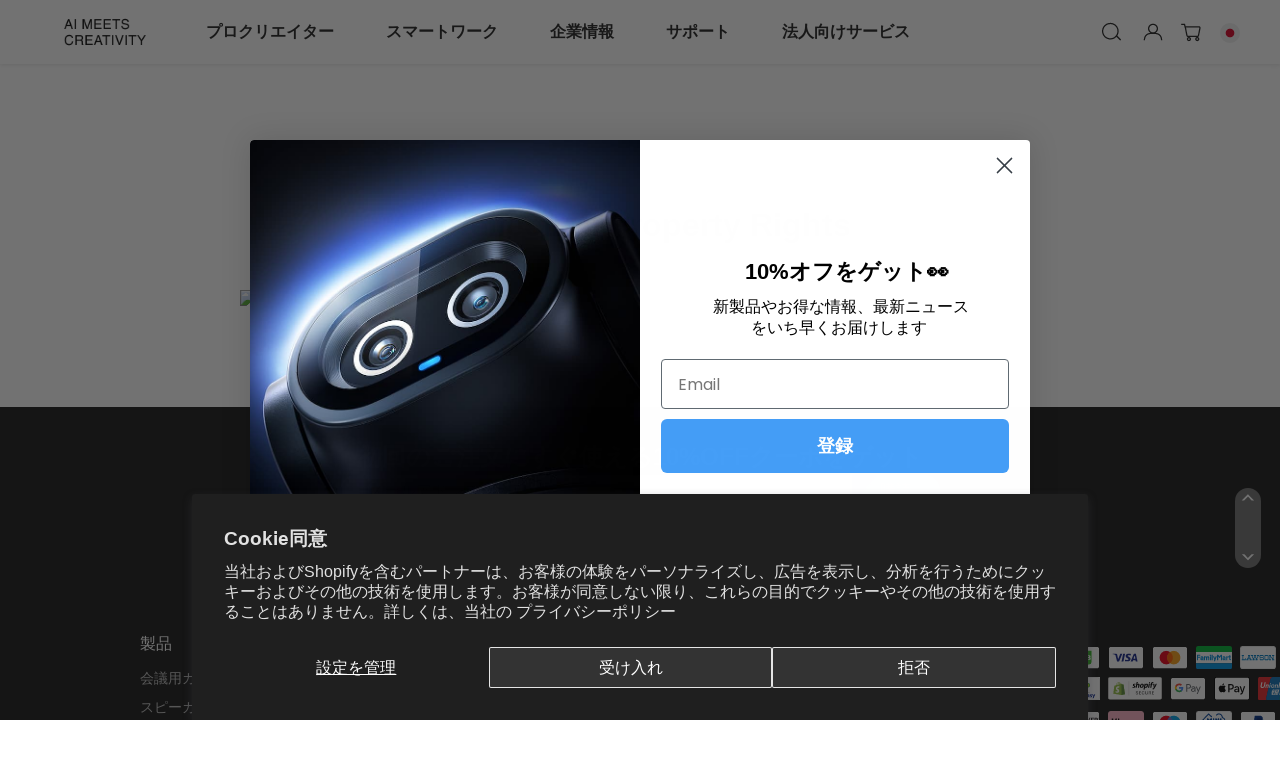

--- FILE ---
content_type: text/html; charset=utf-8
request_url: https://emeet.co.jp/pages/intellectual-property-rights
body_size: 60116
content:
<!doctype html>
<html class="js" lang="ja">
  <head>
    <meta charset="utf-8">

    <meta http-equiv="X-UA-Compatible" content="IE=edge">

    <meta
      name="viewport"
      content="width=device-width,initial-scale=1.0,user-scalable=no,maximum-scale=1.0,minimum-scale=1.0"
    >
    <meta
      name="google-site-verification"
      content="kbjJ4cS980VZ__fKEnrq8dQJxF8VeY4q5UPVoOuCC1A"
    >
    <meta name="theme-color" content="">
    <meta name="author" content="EMEET">
    <meta name="msvalidate.01" content="0A2AF29235ED58F48CBA16BF71C229D8">

    
      <meta name="robots" content="index,follow">
    

    <link rel="canonical" href="https://emeet.co.jp/pages/intellectual-property-rights">
    <link rel="preconnect" href="https://cdn.shopify.com" crossorigin>

    
    
<link
        rel="icon"
        type="image/png"
        href="//emeet.co.jp/cdn/shop/files/emee_favorite_icon_ccf0a821-a6f2-4564-a8bb-78e9fdcb17e8_32x32.png?v=1689665388"
      ><title>
      Intellectual Property Rights

        &ndash; EMEET Japan</title>

    
      <meta name="description" content="">
    

    

<meta property="og:site_name" content="EMEET Japan">
<meta property="og:url" content="https://emeet.co.jp/pages/intellectual-property-rights">
<meta property="og:title" content="Intellectual Property Rights">
<meta property="og:type" content="website">
<meta property="og:description" content="EMEET Japan"><meta property="og:image" content="http://emeet.co.jp/cdn/shop/files/EMEET_logo.png?v=1690769800">
  <meta property="og:image:secure_url" content="https://emeet.co.jp/cdn/shop/files/EMEET_logo.png?v=1690769800">
  <meta property="og:image:width" content="1200">
  <meta property="og:image:height" content="628"><meta name="twitter:site" content="@EMEET_Official"><meta name="twitter:card" content="summary_large_image">
<meta name="twitter:title" content="Intellectual Property Rights">
<meta name="twitter:description" content="EMEET Japan">

    
<script src="http://localhost:5173/@vite/client" type="module"></script>

    


  <link href="//emeet.co.jp/cdn/shop/t/424/assets/theme-4dfe286c.css" rel="stylesheet" type="text/css" media="all" />


<style data-shopify>
      
      
      
      
      
      
      
      
      
    </style>

    <script>window.performance && window.performance.mark && window.performance.mark('shopify.content_for_header.start');</script><meta id="shopify-digital-wallet" name="shopify-digital-wallet" content="/58553466925/digital_wallets/dialog">
<meta name="shopify-checkout-api-token" content="bbc144c56bda55a4c6d7229fbef02d8e">
<meta id="in-context-paypal-metadata" data-shop-id="58553466925" data-venmo-supported="false" data-environment="production" data-locale="ja_JP" data-paypal-v4="true" data-currency="JPY">
<link rel="alternate" hreflang="x-default" href="https://emeet.co.jp/pages/intellectual-property-rights">
<link rel="alternate" hreflang="ja" href="https://emeet.co.jp/pages/intellectual-property-rights">
<link rel="alternate" hreflang="en" href="https://emeet.co.jp/en/pages/intellectual-property-rights">
<script async="async" src="/checkouts/internal/preloads.js?locale=ja-JP"></script>
<link rel="preconnect" href="https://shop.app" crossorigin="anonymous">
<script async="async" src="https://shop.app/checkouts/internal/preloads.js?locale=ja-JP&shop_id=58553466925" crossorigin="anonymous"></script>
<script id="apple-pay-shop-capabilities" type="application/json">{"shopId":58553466925,"countryCode":"HK","currencyCode":"JPY","merchantCapabilities":["supports3DS"],"merchantId":"gid:\/\/shopify\/Shop\/58553466925","merchantName":"EMEET Japan","requiredBillingContactFields":["postalAddress","email","phone"],"requiredShippingContactFields":["postalAddress","email","phone"],"shippingType":"shipping","supportedNetworks":["visa","masterCard","amex"],"total":{"type":"pending","label":"EMEET Japan","amount":"1.00"},"shopifyPaymentsEnabled":true,"supportsSubscriptions":true}</script>
<script id="shopify-features" type="application/json">{"accessToken":"bbc144c56bda55a4c6d7229fbef02d8e","betas":["rich-media-storefront-analytics"],"domain":"emeet.co.jp","predictiveSearch":false,"shopId":58553466925,"locale":"ja"}</script>
<script>var Shopify = Shopify || {};
Shopify.shop = "emeet-jp.myshopify.com";
Shopify.locale = "ja";
Shopify.currency = {"active":"JPY","rate":"1.0"};
Shopify.country = "JP";
Shopify.theme = {"name":"JP260129","id":148704198701,"schema_name":"EMEET DTC-JP","schema_version":"3.0.230731","theme_store_id":null,"role":"main"};
Shopify.theme.handle = "null";
Shopify.theme.style = {"id":null,"handle":null};
Shopify.cdnHost = "emeet.co.jp/cdn";
Shopify.routes = Shopify.routes || {};
Shopify.routes.root = "/";</script>
<script type="module">!function(o){(o.Shopify=o.Shopify||{}).modules=!0}(window);</script>
<script>!function(o){function n(){var o=[];function n(){o.push(Array.prototype.slice.apply(arguments))}return n.q=o,n}var t=o.Shopify=o.Shopify||{};t.loadFeatures=n(),t.autoloadFeatures=n()}(window);</script>
<script>
  window.ShopifyPay = window.ShopifyPay || {};
  window.ShopifyPay.apiHost = "shop.app\/pay";
  window.ShopifyPay.redirectState = null;
</script>
<script id="shop-js-analytics" type="application/json">{"pageType":"page"}</script>
<script defer="defer" async type="module" src="//emeet.co.jp/cdn/shopifycloud/shop-js/modules/v2/client.init-shop-cart-sync_CHE6QNUr.ja.esm.js"></script>
<script defer="defer" async type="module" src="//emeet.co.jp/cdn/shopifycloud/shop-js/modules/v2/chunk.common_D98kRh4-.esm.js"></script>
<script defer="defer" async type="module" src="//emeet.co.jp/cdn/shopifycloud/shop-js/modules/v2/chunk.modal_BNwoMci-.esm.js"></script>
<script type="module">
  await import("//emeet.co.jp/cdn/shopifycloud/shop-js/modules/v2/client.init-shop-cart-sync_CHE6QNUr.ja.esm.js");
await import("//emeet.co.jp/cdn/shopifycloud/shop-js/modules/v2/chunk.common_D98kRh4-.esm.js");
await import("//emeet.co.jp/cdn/shopifycloud/shop-js/modules/v2/chunk.modal_BNwoMci-.esm.js");

  window.Shopify.SignInWithShop?.initShopCartSync?.({"fedCMEnabled":true,"windoidEnabled":true});

</script>
<script>
  window.Shopify = window.Shopify || {};
  if (!window.Shopify.featureAssets) window.Shopify.featureAssets = {};
  window.Shopify.featureAssets['shop-js'] = {"shop-cart-sync":["modules/v2/client.shop-cart-sync_Fn6E0AvD.ja.esm.js","modules/v2/chunk.common_D98kRh4-.esm.js","modules/v2/chunk.modal_BNwoMci-.esm.js"],"init-fed-cm":["modules/v2/client.init-fed-cm_sYFpctDP.ja.esm.js","modules/v2/chunk.common_D98kRh4-.esm.js","modules/v2/chunk.modal_BNwoMci-.esm.js"],"shop-toast-manager":["modules/v2/client.shop-toast-manager_Cm6TtnXd.ja.esm.js","modules/v2/chunk.common_D98kRh4-.esm.js","modules/v2/chunk.modal_BNwoMci-.esm.js"],"init-shop-cart-sync":["modules/v2/client.init-shop-cart-sync_CHE6QNUr.ja.esm.js","modules/v2/chunk.common_D98kRh4-.esm.js","modules/v2/chunk.modal_BNwoMci-.esm.js"],"shop-button":["modules/v2/client.shop-button_CZ95wHjv.ja.esm.js","modules/v2/chunk.common_D98kRh4-.esm.js","modules/v2/chunk.modal_BNwoMci-.esm.js"],"init-windoid":["modules/v2/client.init-windoid_BTB72QS9.ja.esm.js","modules/v2/chunk.common_D98kRh4-.esm.js","modules/v2/chunk.modal_BNwoMci-.esm.js"],"shop-cash-offers":["modules/v2/client.shop-cash-offers_BFHBnhKY.ja.esm.js","modules/v2/chunk.common_D98kRh4-.esm.js","modules/v2/chunk.modal_BNwoMci-.esm.js"],"pay-button":["modules/v2/client.pay-button_DTH50Rzq.ja.esm.js","modules/v2/chunk.common_D98kRh4-.esm.js","modules/v2/chunk.modal_BNwoMci-.esm.js"],"init-customer-accounts":["modules/v2/client.init-customer-accounts_BUGn0cIS.ja.esm.js","modules/v2/client.shop-login-button_B-yi3nMN.ja.esm.js","modules/v2/chunk.common_D98kRh4-.esm.js","modules/v2/chunk.modal_BNwoMci-.esm.js"],"avatar":["modules/v2/client.avatar_BTnouDA3.ja.esm.js"],"checkout-modal":["modules/v2/client.checkout-modal_B9SXRRFG.ja.esm.js","modules/v2/chunk.common_D98kRh4-.esm.js","modules/v2/chunk.modal_BNwoMci-.esm.js"],"init-shop-for-new-customer-accounts":["modules/v2/client.init-shop-for-new-customer-accounts_CoX20XDP.ja.esm.js","modules/v2/client.shop-login-button_B-yi3nMN.ja.esm.js","modules/v2/chunk.common_D98kRh4-.esm.js","modules/v2/chunk.modal_BNwoMci-.esm.js"],"init-customer-accounts-sign-up":["modules/v2/client.init-customer-accounts-sign-up_CSeMJfz-.ja.esm.js","modules/v2/client.shop-login-button_B-yi3nMN.ja.esm.js","modules/v2/chunk.common_D98kRh4-.esm.js","modules/v2/chunk.modal_BNwoMci-.esm.js"],"init-shop-email-lookup-coordinator":["modules/v2/client.init-shop-email-lookup-coordinator_DazyVOqY.ja.esm.js","modules/v2/chunk.common_D98kRh4-.esm.js","modules/v2/chunk.modal_BNwoMci-.esm.js"],"shop-follow-button":["modules/v2/client.shop-follow-button_DjSWKMco.ja.esm.js","modules/v2/chunk.common_D98kRh4-.esm.js","modules/v2/chunk.modal_BNwoMci-.esm.js"],"shop-login-button":["modules/v2/client.shop-login-button_B-yi3nMN.ja.esm.js","modules/v2/chunk.common_D98kRh4-.esm.js","modules/v2/chunk.modal_BNwoMci-.esm.js"],"shop-login":["modules/v2/client.shop-login_BdZnYXk6.ja.esm.js","modules/v2/chunk.common_D98kRh4-.esm.js","modules/v2/chunk.modal_BNwoMci-.esm.js"],"lead-capture":["modules/v2/client.lead-capture_emq1eXKF.ja.esm.js","modules/v2/chunk.common_D98kRh4-.esm.js","modules/v2/chunk.modal_BNwoMci-.esm.js"],"payment-terms":["modules/v2/client.payment-terms_CeWs54sX.ja.esm.js","modules/v2/chunk.common_D98kRh4-.esm.js","modules/v2/chunk.modal_BNwoMci-.esm.js"]};
</script>
<script>(function() {
  var isLoaded = false;
  function asyncLoad() {
    if (isLoaded) return;
    isLoaded = true;
    var urls = ["https:\/\/static.klaviyo.com\/onsite\/js\/klaviyo.js?company_id=TJukgx\u0026shop=emeet-jp.myshopify.com"];
    for (var i = 0; i < urls.length; i++) {
      var s = document.createElement('script');
      s.type = 'text/javascript';
      s.async = true;
      s.src = urls[i];
      var x = document.getElementsByTagName('script')[0];
      x.parentNode.insertBefore(s, x);
    }
  };
  if(window.attachEvent) {
    window.attachEvent('onload', asyncLoad);
  } else {
    window.addEventListener('load', asyncLoad, false);
  }
})();</script>
<script id="__st">var __st={"a":58553466925,"offset":32400,"reqid":"aae304f2-4af5-48a3-8965-887aa5d1e912-1769675101","pageurl":"emeet.co.jp\/pages\/intellectual-property-rights","s":"pages-90873692205","u":"5132e5714db4","p":"page","rtyp":"page","rid":90873692205};</script>
<script>window.ShopifyPaypalV4VisibilityTracking = true;</script>
<script id="captcha-bootstrap">!function(){'use strict';const t='contact',e='account',n='new_comment',o=[[t,t],['blogs',n],['comments',n],[t,'customer']],c=[[e,'customer_login'],[e,'guest_login'],[e,'recover_customer_password'],[e,'create_customer']],r=t=>t.map((([t,e])=>`form[action*='/${t}']:not([data-nocaptcha='true']) input[name='form_type'][value='${e}']`)).join(','),a=t=>()=>t?[...document.querySelectorAll(t)].map((t=>t.form)):[];function s(){const t=[...o],e=r(t);return a(e)}const i='password',u='form_key',d=['recaptcha-v3-token','g-recaptcha-response','h-captcha-response',i],f=()=>{try{return window.sessionStorage}catch{return}},m='__shopify_v',_=t=>t.elements[u];function p(t,e,n=!1){try{const o=window.sessionStorage,c=JSON.parse(o.getItem(e)),{data:r}=function(t){const{data:e,action:n}=t;return t[m]||n?{data:e,action:n}:{data:t,action:n}}(c);for(const[e,n]of Object.entries(r))t.elements[e]&&(t.elements[e].value=n);n&&o.removeItem(e)}catch(o){console.error('form repopulation failed',{error:o})}}const l='form_type',E='cptcha';function T(t){t.dataset[E]=!0}const w=window,h=w.document,L='Shopify',v='ce_forms',y='captcha';let A=!1;((t,e)=>{const n=(g='f06e6c50-85a8-45c8-87d0-21a2b65856fe',I='https://cdn.shopify.com/shopifycloud/storefront-forms-hcaptcha/ce_storefront_forms_captcha_hcaptcha.v1.5.2.iife.js',D={infoText:'hCaptchaによる保護',privacyText:'プライバシー',termsText:'利用規約'},(t,e,n)=>{const o=w[L][v],c=o.bindForm;if(c)return c(t,g,e,D).then(n);var r;o.q.push([[t,g,e,D],n]),r=I,A||(h.body.append(Object.assign(h.createElement('script'),{id:'captcha-provider',async:!0,src:r})),A=!0)});var g,I,D;w[L]=w[L]||{},w[L][v]=w[L][v]||{},w[L][v].q=[],w[L][y]=w[L][y]||{},w[L][y].protect=function(t,e){n(t,void 0,e),T(t)},Object.freeze(w[L][y]),function(t,e,n,w,h,L){const[v,y,A,g]=function(t,e,n){const i=e?o:[],u=t?c:[],d=[...i,...u],f=r(d),m=r(i),_=r(d.filter((([t,e])=>n.includes(e))));return[a(f),a(m),a(_),s()]}(w,h,L),I=t=>{const e=t.target;return e instanceof HTMLFormElement?e:e&&e.form},D=t=>v().includes(t);t.addEventListener('submit',(t=>{const e=I(t);if(!e)return;const n=D(e)&&!e.dataset.hcaptchaBound&&!e.dataset.recaptchaBound,o=_(e),c=g().includes(e)&&(!o||!o.value);(n||c)&&t.preventDefault(),c&&!n&&(function(t){try{if(!f())return;!function(t){const e=f();if(!e)return;const n=_(t);if(!n)return;const o=n.value;o&&e.removeItem(o)}(t);const e=Array.from(Array(32),(()=>Math.random().toString(36)[2])).join('');!function(t,e){_(t)||t.append(Object.assign(document.createElement('input'),{type:'hidden',name:u})),t.elements[u].value=e}(t,e),function(t,e){const n=f();if(!n)return;const o=[...t.querySelectorAll(`input[type='${i}']`)].map((({name:t})=>t)),c=[...d,...o],r={};for(const[a,s]of new FormData(t).entries())c.includes(a)||(r[a]=s);n.setItem(e,JSON.stringify({[m]:1,action:t.action,data:r}))}(t,e)}catch(e){console.error('failed to persist form',e)}}(e),e.submit())}));const S=(t,e)=>{t&&!t.dataset[E]&&(n(t,e.some((e=>e===t))),T(t))};for(const o of['focusin','change'])t.addEventListener(o,(t=>{const e=I(t);D(e)&&S(e,y())}));const B=e.get('form_key'),M=e.get(l),P=B&&M;t.addEventListener('DOMContentLoaded',(()=>{const t=y();if(P)for(const e of t)e.elements[l].value===M&&p(e,B);[...new Set([...A(),...v().filter((t=>'true'===t.dataset.shopifyCaptcha))])].forEach((e=>S(e,t)))}))}(h,new URLSearchParams(w.location.search),n,t,e,['guest_login'])})(!0,!0)}();</script>
<script integrity="sha256-4kQ18oKyAcykRKYeNunJcIwy7WH5gtpwJnB7kiuLZ1E=" data-source-attribution="shopify.loadfeatures" defer="defer" src="//emeet.co.jp/cdn/shopifycloud/storefront/assets/storefront/load_feature-a0a9edcb.js" crossorigin="anonymous"></script>
<script crossorigin="anonymous" defer="defer" src="//emeet.co.jp/cdn/shopifycloud/storefront/assets/shopify_pay/storefront-65b4c6d7.js?v=20250812"></script>
<script data-source-attribution="shopify.dynamic_checkout.dynamic.init">var Shopify=Shopify||{};Shopify.PaymentButton=Shopify.PaymentButton||{isStorefrontPortableWallets:!0,init:function(){window.Shopify.PaymentButton.init=function(){};var t=document.createElement("script");t.src="https://emeet.co.jp/cdn/shopifycloud/portable-wallets/latest/portable-wallets.ja.js",t.type="module",document.head.appendChild(t)}};
</script>
<script data-source-attribution="shopify.dynamic_checkout.buyer_consent">
  function portableWalletsHideBuyerConsent(e){var t=document.getElementById("shopify-buyer-consent"),n=document.getElementById("shopify-subscription-policy-button");t&&n&&(t.classList.add("hidden"),t.setAttribute("aria-hidden","true"),n.removeEventListener("click",e))}function portableWalletsShowBuyerConsent(e){var t=document.getElementById("shopify-buyer-consent"),n=document.getElementById("shopify-subscription-policy-button");t&&n&&(t.classList.remove("hidden"),t.removeAttribute("aria-hidden"),n.addEventListener("click",e))}window.Shopify?.PaymentButton&&(window.Shopify.PaymentButton.hideBuyerConsent=portableWalletsHideBuyerConsent,window.Shopify.PaymentButton.showBuyerConsent=portableWalletsShowBuyerConsent);
</script>
<script data-source-attribution="shopify.dynamic_checkout.cart.bootstrap">document.addEventListener("DOMContentLoaded",(function(){function t(){return document.querySelector("shopify-accelerated-checkout-cart, shopify-accelerated-checkout")}if(t())Shopify.PaymentButton.init();else{new MutationObserver((function(e,n){t()&&(Shopify.PaymentButton.init(),n.disconnect())})).observe(document.body,{childList:!0,subtree:!0})}}));
</script>
<script id='scb4127' type='text/javascript' async='' src='https://emeet.co.jp/cdn/shopifycloud/privacy-banner/storefront-banner.js'></script><link id="shopify-accelerated-checkout-styles" rel="stylesheet" media="screen" href="https://emeet.co.jp/cdn/shopifycloud/portable-wallets/latest/accelerated-checkout-backwards-compat.css" crossorigin="anonymous">
<style id="shopify-accelerated-checkout-cart">
        #shopify-buyer-consent {
  margin-top: 1em;
  display: inline-block;
  width: 100%;
}

#shopify-buyer-consent.hidden {
  display: none;
}

#shopify-subscription-policy-button {
  background: none;
  border: none;
  padding: 0;
  text-decoration: underline;
  font-size: inherit;
  cursor: pointer;
}

#shopify-subscription-policy-button::before {
  box-shadow: none;
}

      </style>
<link rel="stylesheet" media="screen" href="//emeet.co.jp/cdn/shop/t/424/compiled_assets/styles.css?v=175451">
<script>window.performance && window.performance.mark && window.performance.mark('shopify.content_for_header.end');</script>

    <script
      src="https://www.dwin1.com/19038.js"
      type="text/javascript"
      defer="defer"
    ></script>

    <script defer="defer" type="text/javascript">
      (function (w, d, s) {
        var f = d.getElementsByTagName(s)[0],
          j = d.createElement(s);
        j.async = true;
        j.src = 'https://dmp.im-apps.net/js/1017654/0001/itm.js';
        f.parentNode.insertBefore(j, f);
      })(window, document, 'script');
    </script>

    <script
      src="https://cdn.shopify.com/s/files/1/0585/5346/6925/files/jquery.min.js?v=1710127953"
    ></script>

    <script defer src="//statics.a8.net/a8sales/a8sales.js"></script>
    <script defer src="//statics.a8.net/a8sales/a8crossDomain.js"></script>
    <script defer src="//statics.a8.net/a8sales/a8shopForm.js"></script>
  <!-- BEGIN app block: shopify://apps/klaviyo-email-marketing-sms/blocks/klaviyo-onsite-embed/2632fe16-c075-4321-a88b-50b567f42507 -->












  <script async src="https://static.klaviyo.com/onsite/js/TJukgx/klaviyo.js?company_id=TJukgx"></script>
  <script>!function(){if(!window.klaviyo){window._klOnsite=window._klOnsite||[];try{window.klaviyo=new Proxy({},{get:function(n,i){return"push"===i?function(){var n;(n=window._klOnsite).push.apply(n,arguments)}:function(){for(var n=arguments.length,o=new Array(n),w=0;w<n;w++)o[w]=arguments[w];var t="function"==typeof o[o.length-1]?o.pop():void 0,e=new Promise((function(n){window._klOnsite.push([i].concat(o,[function(i){t&&t(i),n(i)}]))}));return e}}})}catch(n){window.klaviyo=window.klaviyo||[],window.klaviyo.push=function(){var n;(n=window._klOnsite).push.apply(n,arguments)}}}}();</script>

  




  <script>
    window.klaviyoReviewsProductDesignMode = false
  </script>







<!-- END app block --><!-- BEGIN app block: shopify://apps/judge-me-reviews/blocks/judgeme_core/61ccd3b1-a9f2-4160-9fe9-4fec8413e5d8 --><!-- Start of Judge.me Core -->






<link rel="dns-prefetch" href="https://cdnwidget.judge.me">
<link rel="dns-prefetch" href="https://cdn.judge.me">
<link rel="dns-prefetch" href="https://cdn1.judge.me">
<link rel="dns-prefetch" href="https://api.judge.me">

<script data-cfasync='false' class='jdgm-settings-script'>window.jdgmSettings={"pagination":5,"disable_web_reviews":false,"badge_no_review_text":"レビューなし","badge_n_reviews_text":"{{ n }}件のレビュー","badge_star_color":"#ffc23d","hide_badge_preview_if_no_reviews":true,"badge_hide_text":false,"enforce_center_preview_badge":false,"widget_title":"カスタマーレビュー","widget_open_form_text":"レビューを書く","widget_close_form_text":"レビューをキャンセル","widget_refresh_page_text":"ページを更新","widget_summary_text":"{{ number_of_reviews }}件のレビューに基づく","widget_no_review_text":"最初のレビューを書きましょう","widget_name_field_text":"表示名","widget_verified_name_field_text":"認証された名前（公開）","widget_name_placeholder_text":"表示名","widget_required_field_error_text":"このフィールドは必須です。","widget_email_field_text":"メールアドレス","widget_verified_email_field_text":"認証されたメール（非公開、編集不可）","widget_email_placeholder_text":"あなたのメールアドレス（非公開）","widget_email_field_error_text":"有効なメールアドレスを入力してください。","widget_rating_field_text":"評価","widget_review_title_field_text":"レビュータイトル","widget_review_title_placeholder_text":"レビューにタイトルをつける","widget_review_body_field_text":"レビュー内容","widget_review_body_placeholder_text":"ここに書き始めてください...","widget_pictures_field_text":"写真/動画（任意）","widget_submit_review_text":"レビューを送信","widget_submit_verified_review_text":"認証済みレビューを送信","widget_submit_success_msg_with_auto_publish":"ありがとうございます！数分後にページを更新して、あなたのレビューを確認してください。\u003ca href='https://judge.me/login' target='_blank' rel='nofollow noopener'\u003eJudge.me\u003c/a\u003eにログインすることで、レビューの削除や編集ができます。","widget_submit_success_msg_no_auto_publish":"ありがとうございます！あなたのレビューはショップ管理者の承認を得た後に公開されます。\u003ca href='https://judge.me/login' target='_blank' rel='nofollow noopener'\u003eJudge.me\u003c/a\u003eにログインすることで、レビューの削除や編集ができます。","widget_show_default_reviews_out_of_total_text":"{{ n_reviews }}件のレビューのうち{{ n_reviews_shown }}件を表示しています。","widget_show_all_link_text":"すべて表示","widget_show_less_link_text":"表示を減らす","widget_author_said_text":"{{ reviewer_name }}の言葉：","widget_days_text":"{{ n }}日前","widget_weeks_text":"{{ n }}週間前","widget_months_text":"{{ n }}ヶ月前","widget_years_text":"{{ n }}年前","widget_yesterday_text":"昨日","widget_today_text":"今日","widget_replied_text":"\u003e\u003e {{ shop_name }}の返信：","widget_read_more_text":"続きを読む","widget_reviewer_name_as_initial":"","widget_rating_filter_color":"#fbcd0a","widget_rating_filter_see_all_text":"すべてのレビューを見る","widget_sorting_most_recent_text":"最新順","widget_sorting_highest_rating_text":"最高評価順","widget_sorting_lowest_rating_text":"最低評価順","widget_sorting_with_pictures_text":"写真付きのみ","widget_sorting_most_helpful_text":"最も役立つ順","widget_open_question_form_text":"質問する","widget_reviews_subtab_text":"レビュー","widget_questions_subtab_text":"質問","widget_question_label_text":"質問","widget_answer_label_text":"回答","widget_question_placeholder_text":"ここに質問を書いてください","widget_submit_question_text":"質問を送信","widget_question_submit_success_text":"ご質問ありがとうございます！回答があり次第ご連絡いたします。","widget_star_color":"#ffc23d","verified_badge_text":"認証済み","verified_badge_bg_color":"","verified_badge_text_color":"","verified_badge_placement":"left-of-reviewer-name","widget_review_max_height":"","widget_hide_border":false,"widget_social_share":false,"widget_thumb":false,"widget_review_location_show":false,"widget_location_format":"","all_reviews_include_out_of_store_products":true,"all_reviews_out_of_store_text":"（ストア外）","all_reviews_pagination":100,"all_reviews_product_name_prefix_text":"について","enable_review_pictures":true,"enable_question_anwser":false,"widget_theme":"default","review_date_format":"mm/dd/yyyy","default_sort_method":"most-recent","widget_product_reviews_subtab_text":"製品レビュー","widget_shop_reviews_subtab_text":"ショップレビュー","widget_other_products_reviews_text":"他の製品のレビュー","widget_store_reviews_subtab_text":"ショップレビュー","widget_no_store_reviews_text":"この店舗はまだレビューを受け取っていません","widget_web_restriction_product_reviews_text":"この製品に対するレビューはまだありません","widget_no_items_text":"アイテムが見つかりません","widget_show_more_text":"もっと見る","widget_write_a_store_review_text":"ストアレビューを書く","widget_other_languages_heading":"他の言語のレビュー","widget_translate_review_text":"レビューを{{ language }}に翻訳","widget_translating_review_text":"翻訳中...","widget_show_original_translation_text":"原文を表示 ({{ language }})","widget_translate_review_failed_text":"レビューを翻訳できませんでした。","widget_translate_review_retry_text":"再試行","widget_translate_review_try_again_later_text":"後でもう一度お試しください","show_product_url_for_grouped_product":false,"widget_sorting_pictures_first_text":"写真を最初に","show_pictures_on_all_rev_page_mobile":false,"show_pictures_on_all_rev_page_desktop":false,"floating_tab_hide_mobile_install_preference":false,"floating_tab_button_name":"★ レビュー","floating_tab_title":"お客様の声","floating_tab_button_color":"","floating_tab_button_background_color":"","floating_tab_url":"","floating_tab_url_enabled":false,"floating_tab_tab_style":"text","all_reviews_text_badge_text":"お客様は当店を{{ shop.metafields.judgeme.all_reviews_count }}件のレビューに基づいて{{ shop.metafields.judgeme.all_reviews_rating | round: 1 }}/5と評価しています。","all_reviews_text_badge_text_branded_style":"{{ shop.metafields.judgeme.all_reviews_count }}件のレビューに基づいて5つ星中{{ shop.metafields.judgeme.all_reviews_rating | round: 1 }}つ星","is_all_reviews_text_badge_a_link":false,"show_stars_for_all_reviews_text_badge":false,"all_reviews_text_badge_url":"","all_reviews_text_style":"branded","all_reviews_text_color_style":"judgeme_brand_color","all_reviews_text_color":"#108474","all_reviews_text_show_jm_brand":true,"featured_carousel_show_header":true,"featured_carousel_title":"お客様の声","testimonials_carousel_title":"お客様の声","videos_carousel_title":"お客様の声","cards_carousel_title":"お客様の声","featured_carousel_count_text":"{{ n }}件のレビューから","featured_carousel_add_link_to_all_reviews_page":false,"featured_carousel_url":"","featured_carousel_show_images":true,"featured_carousel_autoslide_interval":5,"featured_carousel_arrows_on_the_sides":false,"featured_carousel_height":250,"featured_carousel_width":80,"featured_carousel_image_size":0,"featured_carousel_image_height":250,"featured_carousel_arrow_color":"#eeeeee","verified_count_badge_style":"branded","verified_count_badge_orientation":"horizontal","verified_count_badge_color_style":"judgeme_brand_color","verified_count_badge_color":"#108474","is_verified_count_badge_a_link":false,"verified_count_badge_url":"","verified_count_badge_show_jm_brand":true,"widget_rating_preset_default":5,"widget_first_sub_tab":"product-reviews","widget_show_histogram":true,"widget_histogram_use_custom_color":false,"widget_pagination_use_custom_color":false,"widget_star_use_custom_color":true,"widget_verified_badge_use_custom_color":false,"widget_write_review_use_custom_color":false,"picture_reminder_submit_button":"Upload Pictures","enable_review_videos":true,"mute_video_by_default":true,"widget_sorting_videos_first_text":"動画を最初に","widget_review_pending_text":"保留中","featured_carousel_items_for_large_screen":3,"social_share_options_order":"Facebook,Twitter","remove_microdata_snippet":true,"disable_json_ld":false,"enable_json_ld_products":false,"preview_badge_show_question_text":false,"preview_badge_no_question_text":"質問なし","preview_badge_n_question_text":"{{ number_of_questions }}件の質問","qa_badge_show_icon":false,"qa_badge_position":"same-row","remove_judgeme_branding":false,"widget_add_search_bar":false,"widget_search_bar_placeholder":"検索","widget_sorting_verified_only_text":"認証済みのみ","featured_carousel_theme":"aligned","featured_carousel_show_rating":true,"featured_carousel_show_title":true,"featured_carousel_show_body":true,"featured_carousel_show_date":false,"featured_carousel_show_reviewer":true,"featured_carousel_show_product":false,"featured_carousel_header_background_color":"#108474","featured_carousel_header_text_color":"#ffffff","featured_carousel_name_product_separator":"reviewed","featured_carousel_full_star_background":"#108474","featured_carousel_empty_star_background":"#dadada","featured_carousel_vertical_theme_background":"#f9fafb","featured_carousel_verified_badge_enable":true,"featured_carousel_verified_badge_color":"#108474","featured_carousel_border_style":"round","featured_carousel_review_line_length_limit":3,"featured_carousel_more_reviews_button_text":"さらにレビューを読む","featured_carousel_view_product_button_text":"製品を見る","all_reviews_page_load_reviews_on":"scroll","all_reviews_page_load_more_text":"さらにレビューを読み込む","disable_fb_tab_reviews":false,"enable_ajax_cdn_cache":false,"widget_advanced_speed_features":5,"widget_public_name_text":"のように公開表示","default_reviewer_name":"John Smith","default_reviewer_name_has_non_latin":true,"widget_reviewer_anonymous":"匿名","medals_widget_title":"Judge.me レビューメダル","medals_widget_background_color":"#f9fafb","medals_widget_position":"footer_all_pages","medals_widget_border_color":"#f9fafb","medals_widget_verified_text_position":"left","medals_widget_use_monochromatic_version":false,"medals_widget_elements_color":"#108474","show_reviewer_avatar":true,"widget_invalid_yt_video_url_error_text":"YouTubeビデオURLではありません","widget_max_length_field_error_text":"{0}文字以内で入力してください。","widget_show_country_flag":false,"widget_show_collected_via_shop_app":true,"widget_verified_by_shop_badge_style":"light","widget_verified_by_shop_text":"ショップによって認証","widget_show_photo_gallery":true,"widget_load_with_code_splitting":true,"widget_ugc_install_preference":false,"widget_ugc_title":"私たちが作り、あなたが共有","widget_ugc_subtitle":"タグ付けすると、あなたの写真が私たちのページで特集されます","widget_ugc_arrows_color":"#ffffff","widget_ugc_primary_button_text":"今すぐ購入","widget_ugc_primary_button_background_color":"#108474","widget_ugc_primary_button_text_color":"#ffffff","widget_ugc_primary_button_border_width":"0","widget_ugc_primary_button_border_style":"none","widget_ugc_primary_button_border_color":"#108474","widget_ugc_primary_button_border_radius":"25","widget_ugc_secondary_button_text":"さらに読み込む","widget_ugc_secondary_button_background_color":"#ffffff","widget_ugc_secondary_button_text_color":"#108474","widget_ugc_secondary_button_border_width":"2","widget_ugc_secondary_button_border_style":"solid","widget_ugc_secondary_button_border_color":"#108474","widget_ugc_secondary_button_border_radius":"25","widget_ugc_reviews_button_text":"レビューを見る","widget_ugc_reviews_button_background_color":"#ffffff","widget_ugc_reviews_button_text_color":"#108474","widget_ugc_reviews_button_border_width":"2","widget_ugc_reviews_button_border_style":"solid","widget_ugc_reviews_button_border_color":"#108474","widget_ugc_reviews_button_border_radius":"25","widget_ugc_reviews_button_link_to":"judgeme-reviews-page","widget_ugc_show_post_date":true,"widget_ugc_max_width":"800","widget_rating_metafield_value_type":true,"widget_primary_color":"#ffc23d","widget_enable_secondary_color":true,"widget_secondary_color":"#e5e5e5","widget_summary_average_rating_text":"5つ星中{{ average_rating }}つ星","widget_media_grid_title":"お客様の写真と動画","widget_media_grid_see_more_text":"もっと見る","widget_round_style":false,"widget_show_product_medals":false,"widget_verified_by_judgeme_text":"Judge.meによって認証","widget_show_store_medals":true,"widget_verified_by_judgeme_text_in_store_medals":"Judge.meによって認証","widget_media_field_exceed_quantity_message":"申し訳ありませんが、1つのレビューにつき{{ max_media }}つまでしか受け付けられません。","widget_media_field_exceed_limit_message":"{{ file_name }}が大きすぎます。{{ size_limit }}MB未満の{{ media_type }}を選択してください。","widget_review_submitted_text":"レビューが送信されました！","widget_question_submitted_text":"質問が送信されました！","widget_close_form_text_question":"キャンセル","widget_write_your_answer_here_text":"ここに回答を書いてください","widget_enabled_branded_link":true,"widget_show_collected_by_judgeme":true,"widget_reviewer_name_color":"","widget_write_review_text_color":"","widget_write_review_bg_color":"","widget_collected_by_judgeme_text":"Judge.meによって収集","widget_pagination_type":"standard","widget_load_more_text":"さらに読み込む","widget_load_more_color":"#108474","widget_full_review_text":"完全なレビュー","widget_read_more_reviews_text":"さらにレビューを読む","widget_read_questions_text":"質問を読む","widget_questions_and_answers_text":"質問と回答","widget_verified_by_text":"認証元","widget_verified_text":"認証済み","widget_number_of_reviews_text":"{{ number_of_reviews }}件のレビュー","widget_back_button_text":"戻る","widget_next_button_text":"次へ","widget_custom_forms_filter_button":"フィルター","custom_forms_style":"horizontal","widget_show_review_information":false,"how_reviews_are_collected":"レビューの収集方法は？","widget_show_review_keywords":false,"widget_gdpr_statement":"あなたのデータの使用方法：あなたが残したレビューについてのみ、必要な場合にのみご連絡いたします。レビューを送信することで、Judge.meの\u003ca href='https://judge.me/terms' target='_blank' rel='nofollow noopener'\u003e利用規約\u003c/a\u003e、\u003ca href='https://judge.me/privacy' target='_blank' rel='nofollow noopener'\u003eプライバシーポリシー\u003c/a\u003e、\u003ca href='https://judge.me/content-policy' target='_blank' rel='nofollow noopener'\u003eコンテンツポリシー\u003c/a\u003eに同意したことになります。","widget_multilingual_sorting_enabled":false,"widget_translate_review_content_enabled":false,"widget_translate_review_content_method":"manual","popup_widget_review_selection":"automatically_with_pictures","popup_widget_round_border_style":true,"popup_widget_show_title":true,"popup_widget_show_body":true,"popup_widget_show_reviewer":false,"popup_widget_show_product":true,"popup_widget_show_pictures":true,"popup_widget_use_review_picture":true,"popup_widget_show_on_home_page":true,"popup_widget_show_on_product_page":true,"popup_widget_show_on_collection_page":true,"popup_widget_show_on_cart_page":true,"popup_widget_position":"bottom_left","popup_widget_first_review_delay":5,"popup_widget_duration":5,"popup_widget_interval":5,"popup_widget_review_count":5,"popup_widget_hide_on_mobile":true,"review_snippet_widget_round_border_style":true,"review_snippet_widget_card_color":"#FFFFFF","review_snippet_widget_slider_arrows_background_color":"#FFFFFF","review_snippet_widget_slider_arrows_color":"#000000","review_snippet_widget_star_color":"#108474","show_product_variant":false,"all_reviews_product_variant_label_text":"バリエーション: ","widget_show_verified_branding":true,"widget_ai_summary_title":"お客様の声","widget_ai_summary_disclaimer":"最近のカスタマーレビューに基づくAI搭載レビュー要約","widget_show_ai_summary":false,"widget_show_ai_summary_bg":false,"widget_show_review_title_input":true,"redirect_reviewers_invited_via_email":"review_widget","request_store_review_after_product_review":false,"request_review_other_products_in_order":false,"review_form_color_scheme":"default","review_form_corner_style":"square","review_form_star_color":{},"review_form_text_color":"#333333","review_form_background_color":"#ffffff","review_form_field_background_color":"#fafafa","review_form_button_color":{},"review_form_button_text_color":"#ffffff","review_form_modal_overlay_color":"#000000","review_content_screen_title_text":"この製品をどのように評価しますか？","review_content_introduction_text":"あなたの体験について少し共有していただけると嬉しいです。","store_review_form_title_text":"このストアをどのように評価しますか？","store_review_form_introduction_text":"あなたの体験について少し共有していただけると嬉しいです。","show_review_guidance_text":true,"one_star_review_guidance_text":"悪い","five_star_review_guidance_text":"素晴らしい","customer_information_screen_title_text":"あなたについて","customer_information_introduction_text":"あなたについてもっと教えてください。","custom_questions_screen_title_text":"あなたの体験について詳しく","custom_questions_introduction_text":"あなたの体験についてより詳しく理解するための質問がいくつかあります。","review_submitted_screen_title_text":"レビューありがとうございます！","review_submitted_screen_thank_you_text":"現在処理中です。まもなくストアに表示されます。","review_submitted_screen_email_verification_text":"今送信したリンクをクリックしてメールアドレスを確認してください。これにより、レビューの信頼性を保つことができます。","review_submitted_request_store_review_text":"私たちとのお買い物体験を共有していただけませんか？","review_submitted_review_other_products_text":"これらの商品をレビューしていただけませんか？","store_review_screen_title_text":"あなたの購入体験を共有しますか？","store_review_introduction_text":"あなたのフィードバックを重視し、改善に活用します。あなたの思いや提案を共有してください。","reviewer_media_screen_title_picture_text":"写真を共有","reviewer_media_introduction_picture_text":"レビューを裏付ける写真をアップロードしてください。","reviewer_media_screen_title_video_text":"ビデオを共有","reviewer_media_introduction_video_text":"レビューを裏付けるビデオをアップロードしてください。","reviewer_media_screen_title_picture_or_video_text":"写真またはビデオを共有","reviewer_media_introduction_picture_or_video_text":"レビューを裏付ける写真またはビデオをアップロードしてください。","reviewer_media_youtube_url_text":"ここにYoutubeのURLを貼り付けてください","advanced_settings_next_step_button_text":"次へ","advanced_settings_close_review_button_text":"閉じる","modal_write_review_flow":false,"write_review_flow_required_text":"必須","write_review_flow_privacy_message_text":"個人情報を厳守します。","write_review_flow_anonymous_text":"匿名レビュー","write_review_flow_visibility_text":"これは他のお客様には表示されません。","write_review_flow_multiple_selection_help_text":"お好きなだけ選択してください","write_review_flow_single_selection_help_text":"一つのオプションを選択してください","write_review_flow_required_field_error_text":"この項目は必須です","write_review_flow_invalid_email_error_text":"有効なメールアドレスを入力してください","write_review_flow_max_length_error_text":"最大{{ max_length }}文字。","write_review_flow_media_upload_text":"\u003cb\u003eクリックしてアップロード\u003c/b\u003eまたはドラッグ\u0026ドロップ","write_review_flow_gdpr_statement":"必要な場合にのみ、あなたのレビューについてご連絡いたします。レビューを送信することで、当社の\u003ca href='https://judge.me/terms' target='_blank' rel='nofollow noopener'\u003e利用規約\u003c/a\u003eおよび\u003ca href='https://judge.me/privacy' target='_blank' rel='nofollow noopener'\u003eプライバシーポリシー\u003c/a\u003eに同意したものとみなされます。","rating_only_reviews_enabled":false,"show_negative_reviews_help_screen":false,"new_review_flow_help_screen_rating_threshold":3,"negative_review_resolution_screen_title_text":"もっと教えてください","negative_review_resolution_text":"お客様の体験は私たちにとって重要です。ご購入に問題がございましたら、私たちがサポートいたします。お気軽にお問い合わせください。状況を改善する機会をいただければ幸いです。","negative_review_resolution_button_text":"お問い合わせ","negative_review_resolution_proceed_with_review_text":"レビューを残す","negative_review_resolution_subject":"{{ shop_name }}での購入に関する問題。{{ order_name }}","preview_badge_collection_page_install_status":false,"widget_review_custom_css":"","preview_badge_custom_css":"","preview_badge_stars_count":"5-stars","featured_carousel_custom_css":"","floating_tab_custom_css":"","all_reviews_widget_custom_css":"","medals_widget_custom_css":"","verified_badge_custom_css":"","all_reviews_text_custom_css":"","transparency_badges_collected_via_store_invite":false,"transparency_badges_from_another_provider":false,"transparency_badges_collected_from_store_visitor":false,"transparency_badges_collected_by_verified_review_provider":false,"transparency_badges_earned_reward":false,"transparency_badges_collected_via_store_invite_text":"ストア招待によるレビュー収集","transparency_badges_from_another_provider_text":"他のプロバイダーからのレビュー収集","transparency_badges_collected_from_store_visitor_text":"ストア訪問者からのレビュー収集","transparency_badges_written_in_google_text":"Googleで書かれたレビュー","transparency_badges_written_in_etsy_text":"Etsyで書かれたレビュー","transparency_badges_written_in_shop_app_text":"Shop Appで書かれたレビュー","transparency_badges_earned_reward_text":"将来の購入に対する報酬を獲得したレビュー","product_review_widget_per_page":10,"widget_store_review_label_text":"ストアレビュー","checkout_comment_extension_title_on_product_page":"Customer Comments","checkout_comment_extension_num_latest_comment_show":5,"checkout_comment_extension_format":"name_and_timestamp","checkout_comment_customer_name":"last_initial","checkout_comment_comment_notification":true,"preview_badge_collection_page_install_preference":false,"preview_badge_home_page_install_preference":false,"preview_badge_product_page_install_preference":false,"review_widget_install_preference":"","review_carousel_install_preference":false,"floating_reviews_tab_install_preference":"none","verified_reviews_count_badge_install_preference":false,"all_reviews_text_install_preference":false,"review_widget_best_location":false,"judgeme_medals_install_preference":false,"review_widget_revamp_enabled":false,"review_widget_qna_enabled":false,"review_widget_header_theme":"minimal","review_widget_widget_title_enabled":true,"review_widget_header_text_size":"medium","review_widget_header_text_weight":"regular","review_widget_average_rating_style":"compact","review_widget_bar_chart_enabled":true,"review_widget_bar_chart_type":"numbers","review_widget_bar_chart_style":"standard","review_widget_expanded_media_gallery_enabled":false,"review_widget_reviews_section_theme":"standard","review_widget_image_style":"thumbnails","review_widget_review_image_ratio":"square","review_widget_stars_size":"medium","review_widget_verified_badge":"standard_text","review_widget_review_title_text_size":"medium","review_widget_review_text_size":"medium","review_widget_review_text_length":"medium","review_widget_number_of_columns_desktop":3,"review_widget_carousel_transition_speed":5,"review_widget_custom_questions_answers_display":"always","review_widget_button_text_color":"#FFFFFF","review_widget_text_color":"#000000","review_widget_lighter_text_color":"#7B7B7B","review_widget_corner_styling":"soft","review_widget_review_word_singular":"レビュー","review_widget_review_word_plural":"レビュー","review_widget_voting_label":"役立つ？","review_widget_shop_reply_label":"{{ shop_name }}からの返信：","review_widget_filters_title":"フィルター","qna_widget_question_word_singular":"質問","qna_widget_question_word_plural":"質問","qna_widget_answer_reply_label":"{{ answerer_name }}からの返信：","qna_content_screen_title_text":"この商品について質問","qna_widget_question_required_field_error_text":"質問を入力してください。","qna_widget_flow_gdpr_statement":"必要な場合にのみ、あなたの質問についてご連絡いたします。質問を送信することで、当社の\u003ca href='https://judge.me/terms' target='_blank' rel='nofollow noopener'\u003e利用規約\u003c/a\u003eおよび\u003ca href='https://judge.me/privacy' target='_blank' rel='nofollow noopener'\u003eプライバシーポリシー\u003c/a\u003eに同意したものとみなされます。","qna_widget_question_submitted_text":"質問ありがとうございます！","qna_widget_close_form_text_question":"閉じる","qna_widget_question_submit_success_text":"あなたの質問に回答が届いたら、あなたにメールでお知らせします。","all_reviews_widget_v2025_enabled":false,"all_reviews_widget_v2025_header_theme":"default","all_reviews_widget_v2025_widget_title_enabled":true,"all_reviews_widget_v2025_header_text_size":"medium","all_reviews_widget_v2025_header_text_weight":"regular","all_reviews_widget_v2025_average_rating_style":"compact","all_reviews_widget_v2025_bar_chart_enabled":true,"all_reviews_widget_v2025_bar_chart_type":"numbers","all_reviews_widget_v2025_bar_chart_style":"standard","all_reviews_widget_v2025_expanded_media_gallery_enabled":false,"all_reviews_widget_v2025_show_store_medals":true,"all_reviews_widget_v2025_show_photo_gallery":true,"all_reviews_widget_v2025_show_review_keywords":false,"all_reviews_widget_v2025_show_ai_summary":false,"all_reviews_widget_v2025_show_ai_summary_bg":false,"all_reviews_widget_v2025_add_search_bar":false,"all_reviews_widget_v2025_default_sort_method":"most-recent","all_reviews_widget_v2025_reviews_per_page":10,"all_reviews_widget_v2025_reviews_section_theme":"default","all_reviews_widget_v2025_image_style":"thumbnails","all_reviews_widget_v2025_review_image_ratio":"square","all_reviews_widget_v2025_stars_size":"medium","all_reviews_widget_v2025_verified_badge":"bold_badge","all_reviews_widget_v2025_review_title_text_size":"medium","all_reviews_widget_v2025_review_text_size":"medium","all_reviews_widget_v2025_review_text_length":"medium","all_reviews_widget_v2025_number_of_columns_desktop":3,"all_reviews_widget_v2025_carousel_transition_speed":5,"all_reviews_widget_v2025_custom_questions_answers_display":"always","all_reviews_widget_v2025_show_product_variant":false,"all_reviews_widget_v2025_show_reviewer_avatar":true,"all_reviews_widget_v2025_reviewer_name_as_initial":"","all_reviews_widget_v2025_review_location_show":false,"all_reviews_widget_v2025_location_format":"","all_reviews_widget_v2025_show_country_flag":false,"all_reviews_widget_v2025_verified_by_shop_badge_style":"light","all_reviews_widget_v2025_social_share":false,"all_reviews_widget_v2025_social_share_options_order":"Facebook,Twitter,LinkedIn,Pinterest","all_reviews_widget_v2025_pagination_type":"standard","all_reviews_widget_v2025_button_text_color":"#FFFFFF","all_reviews_widget_v2025_text_color":"#000000","all_reviews_widget_v2025_lighter_text_color":"#7B7B7B","all_reviews_widget_v2025_corner_styling":"soft","all_reviews_widget_v2025_title":"カスタマーレビュー","all_reviews_widget_v2025_ai_summary_title":"お客様がこのストアについて言っていること","all_reviews_widget_v2025_no_review_text":"最初のレビューを書きましょう","platform":"shopify","branding_url":"https://app.judge.me/reviews/stores/emeet.co.jp","branding_text":"Powered by Judge.me","locale":"en","reply_name":"EMEET Japan","widget_version":"3.0","footer":true,"autopublish":true,"review_dates":true,"enable_custom_form":false,"shop_use_review_site":true,"shop_locale":"ja","enable_multi_locales_translations":false,"show_review_title_input":true,"review_verification_email_status":"always","can_be_branded":true,"reply_name_text":"EMEET Japan"};</script> <style class='jdgm-settings-style'>﻿.jdgm-xx{left:0}:root{--jdgm-primary-color: #ffc23d;--jdgm-secondary-color: #e5e5e5;--jdgm-star-color: #ffc23d;--jdgm-write-review-text-color: white;--jdgm-write-review-bg-color: #ffc23d;--jdgm-paginate-color: #ffc23d;--jdgm-border-radius: 0;--jdgm-reviewer-name-color: #ffc23d}.jdgm-histogram__bar-content{background-color:#ffc23d}.jdgm-rev[data-verified-buyer=true] .jdgm-rev__icon.jdgm-rev__icon:after,.jdgm-rev__buyer-badge.jdgm-rev__buyer-badge{color:white;background-color:#ffc23d}.jdgm-review-widget--small .jdgm-gallery.jdgm-gallery .jdgm-gallery__thumbnail-link:nth-child(8) .jdgm-gallery__thumbnail-wrapper.jdgm-gallery__thumbnail-wrapper:before{content:"もっと見る"}@media only screen and (min-width: 768px){.jdgm-gallery.jdgm-gallery .jdgm-gallery__thumbnail-link:nth-child(8) .jdgm-gallery__thumbnail-wrapper.jdgm-gallery__thumbnail-wrapper:before{content:"もっと見る"}}.jdgm-preview-badge .jdgm-star.jdgm-star{color:#ffc23d}.jdgm-prev-badge[data-average-rating='0.00']{display:none !important}.jdgm-author-all-initials{display:none !important}.jdgm-author-last-initial{display:none !important}.jdgm-rev-widg__title{visibility:hidden}.jdgm-rev-widg__summary-text{visibility:hidden}.jdgm-prev-badge__text{visibility:hidden}.jdgm-rev__prod-link-prefix:before{content:'について'}.jdgm-rev__variant-label:before{content:'バリエーション: '}.jdgm-rev__out-of-store-text:before{content:'（ストア外）'}@media only screen and (min-width: 768px){.jdgm-rev__pics .jdgm-rev_all-rev-page-picture-separator,.jdgm-rev__pics .jdgm-rev__product-picture{display:none}}@media only screen and (max-width: 768px){.jdgm-rev__pics .jdgm-rev_all-rev-page-picture-separator,.jdgm-rev__pics .jdgm-rev__product-picture{display:none}}.jdgm-preview-badge[data-template="product"]{display:none !important}.jdgm-preview-badge[data-template="collection"]{display:none !important}.jdgm-preview-badge[data-template="index"]{display:none !important}.jdgm-review-widget[data-from-snippet="true"]{display:none !important}.jdgm-verified-count-badget[data-from-snippet="true"]{display:none !important}.jdgm-carousel-wrapper[data-from-snippet="true"]{display:none !important}.jdgm-all-reviews-text[data-from-snippet="true"]{display:none !important}.jdgm-medals-section[data-from-snippet="true"]{display:none !important}.jdgm-ugc-media-wrapper[data-from-snippet="true"]{display:none !important}.jdgm-rev__transparency-badge[data-badge-type="review_collected_via_store_invitation"]{display:none !important}.jdgm-rev__transparency-badge[data-badge-type="review_collected_from_another_provider"]{display:none !important}.jdgm-rev__transparency-badge[data-badge-type="review_collected_from_store_visitor"]{display:none !important}.jdgm-rev__transparency-badge[data-badge-type="review_written_in_etsy"]{display:none !important}.jdgm-rev__transparency-badge[data-badge-type="review_written_in_google_business"]{display:none !important}.jdgm-rev__transparency-badge[data-badge-type="review_written_in_shop_app"]{display:none !important}.jdgm-rev__transparency-badge[data-badge-type="review_earned_for_future_purchase"]{display:none !important}.jdgm-review-snippet-widget .jdgm-rev-snippet-widget__cards-container .jdgm-rev-snippet-card{border-radius:8px;background:#fff}.jdgm-review-snippet-widget .jdgm-rev-snippet-widget__cards-container .jdgm-rev-snippet-card__rev-rating .jdgm-star{color:#108474}.jdgm-review-snippet-widget .jdgm-rev-snippet-widget__prev-btn,.jdgm-review-snippet-widget .jdgm-rev-snippet-widget__next-btn{border-radius:50%;background:#fff}.jdgm-review-snippet-widget .jdgm-rev-snippet-widget__prev-btn>svg,.jdgm-review-snippet-widget .jdgm-rev-snippet-widget__next-btn>svg{fill:#000}.jdgm-full-rev-modal.rev-snippet-widget .jm-mfp-container .jm-mfp-content,.jdgm-full-rev-modal.rev-snippet-widget .jm-mfp-container .jdgm-full-rev__icon,.jdgm-full-rev-modal.rev-snippet-widget .jm-mfp-container .jdgm-full-rev__pic-img,.jdgm-full-rev-modal.rev-snippet-widget .jm-mfp-container .jdgm-full-rev__reply{border-radius:8px}.jdgm-full-rev-modal.rev-snippet-widget .jm-mfp-container .jdgm-full-rev[data-verified-buyer="true"] .jdgm-full-rev__icon::after{border-radius:8px}.jdgm-full-rev-modal.rev-snippet-widget .jm-mfp-container .jdgm-full-rev .jdgm-rev__buyer-badge{border-radius:calc( 8px / 2 )}.jdgm-full-rev-modal.rev-snippet-widget .jm-mfp-container .jdgm-full-rev .jdgm-full-rev__replier::before{content:'EMEET Japan'}.jdgm-full-rev-modal.rev-snippet-widget .jm-mfp-container .jdgm-full-rev .jdgm-full-rev__product-button{border-radius:calc( 8px * 6 )}
</style> <style class='jdgm-settings-style'></style>

  
  
  
  <style class='jdgm-miracle-styles'>
  @-webkit-keyframes jdgm-spin{0%{-webkit-transform:rotate(0deg);-ms-transform:rotate(0deg);transform:rotate(0deg)}100%{-webkit-transform:rotate(359deg);-ms-transform:rotate(359deg);transform:rotate(359deg)}}@keyframes jdgm-spin{0%{-webkit-transform:rotate(0deg);-ms-transform:rotate(0deg);transform:rotate(0deg)}100%{-webkit-transform:rotate(359deg);-ms-transform:rotate(359deg);transform:rotate(359deg)}}@font-face{font-family:'JudgemeStar';src:url("[data-uri]") format("woff");font-weight:normal;font-style:normal}.jdgm-star{font-family:'JudgemeStar';display:inline !important;text-decoration:none !important;padding:0 4px 0 0 !important;margin:0 !important;font-weight:bold;opacity:1;-webkit-font-smoothing:antialiased;-moz-osx-font-smoothing:grayscale}.jdgm-star:hover{opacity:1}.jdgm-star:last-of-type{padding:0 !important}.jdgm-star.jdgm--on:before{content:"\e000"}.jdgm-star.jdgm--off:before{content:"\e001"}.jdgm-star.jdgm--half:before{content:"\e002"}.jdgm-widget *{margin:0;line-height:1.4;-webkit-box-sizing:border-box;-moz-box-sizing:border-box;box-sizing:border-box;-webkit-overflow-scrolling:touch}.jdgm-hidden{display:none !important;visibility:hidden !important}.jdgm-temp-hidden{display:none}.jdgm-spinner{width:40px;height:40px;margin:auto;border-radius:50%;border-top:2px solid #eee;border-right:2px solid #eee;border-bottom:2px solid #eee;border-left:2px solid #ccc;-webkit-animation:jdgm-spin 0.8s infinite linear;animation:jdgm-spin 0.8s infinite linear}.jdgm-prev-badge{display:block !important}

</style>


  
  
   


<script data-cfasync='false' class='jdgm-script'>
!function(e){window.jdgm=window.jdgm||{},jdgm.CDN_HOST="https://cdnwidget.judge.me/",jdgm.CDN_HOST_ALT="https://cdn2.judge.me/cdn/widget_frontend/",jdgm.API_HOST="https://api.judge.me/",jdgm.CDN_BASE_URL="https://cdn.shopify.com/extensions/019c0578-4a2e-76a7-8598-728e9b942721/judgeme-extensions-322/assets/",
jdgm.docReady=function(d){(e.attachEvent?"complete"===e.readyState:"loading"!==e.readyState)?
setTimeout(d,0):e.addEventListener("DOMContentLoaded",d)},jdgm.loadCSS=function(d,t,o,a){
!o&&jdgm.loadCSS.requestedUrls.indexOf(d)>=0||(jdgm.loadCSS.requestedUrls.push(d),
(a=e.createElement("link")).rel="stylesheet",a.class="jdgm-stylesheet",a.media="nope!",
a.href=d,a.onload=function(){this.media="all",t&&setTimeout(t)},e.body.appendChild(a))},
jdgm.loadCSS.requestedUrls=[],jdgm.loadJS=function(e,d){var t=new XMLHttpRequest;
t.onreadystatechange=function(){4===t.readyState&&(Function(t.response)(),d&&d(t.response))},
t.open("GET",e),t.onerror=function(){if(e.indexOf(jdgm.CDN_HOST)===0&&jdgm.CDN_HOST_ALT!==jdgm.CDN_HOST){var f=e.replace(jdgm.CDN_HOST,jdgm.CDN_HOST_ALT);jdgm.loadJS(f,d)}},t.send()},jdgm.docReady((function(){(window.jdgmLoadCSS||e.querySelectorAll(
".jdgm-widget, .jdgm-all-reviews-page").length>0)&&(jdgmSettings.widget_load_with_code_splitting?
parseFloat(jdgmSettings.widget_version)>=3?jdgm.loadCSS(jdgm.CDN_HOST+"widget_v3/base.css"):
jdgm.loadCSS(jdgm.CDN_HOST+"widget/base.css"):jdgm.loadCSS(jdgm.CDN_HOST+"shopify_v2.css"),
jdgm.loadJS(jdgm.CDN_HOST+"loa"+"der.js"))}))}(document);
</script>
<noscript><link rel="stylesheet" type="text/css" media="all" href="https://cdnwidget.judge.me/shopify_v2.css"></noscript>

<!-- BEGIN app snippet: theme_fix_tags --><script>
  (function() {
    var jdgmThemeFixes = null;
    if (!jdgmThemeFixes) return;
    var thisThemeFix = jdgmThemeFixes[Shopify.theme.id];
    if (!thisThemeFix) return;

    if (thisThemeFix.html) {
      document.addEventListener("DOMContentLoaded", function() {
        var htmlDiv = document.createElement('div');
        htmlDiv.classList.add('jdgm-theme-fix-html');
        htmlDiv.innerHTML = thisThemeFix.html;
        document.body.append(htmlDiv);
      });
    };

    if (thisThemeFix.css) {
      var styleTag = document.createElement('style');
      styleTag.classList.add('jdgm-theme-fix-style');
      styleTag.innerHTML = thisThemeFix.css;
      document.head.append(styleTag);
    };

    if (thisThemeFix.js) {
      var scriptTag = document.createElement('script');
      scriptTag.classList.add('jdgm-theme-fix-script');
      scriptTag.innerHTML = thisThemeFix.js;
      document.head.append(scriptTag);
    };
  })();
</script>
<!-- END app snippet -->
<!-- End of Judge.me Core -->



<!-- END app block --><script src="https://cdn.shopify.com/extensions/019c0578-4a2e-76a7-8598-728e9b942721/judgeme-extensions-322/assets/loader.js" type="text/javascript" defer="defer"></script>
<link href="https://monorail-edge.shopifysvc.com" rel="dns-prefetch">
<script>(function(){if ("sendBeacon" in navigator && "performance" in window) {try {var session_token_from_headers = performance.getEntriesByType('navigation')[0].serverTiming.find(x => x.name == '_s').description;} catch {var session_token_from_headers = undefined;}var session_cookie_matches = document.cookie.match(/_shopify_s=([^;]*)/);var session_token_from_cookie = session_cookie_matches && session_cookie_matches.length === 2 ? session_cookie_matches[1] : "";var session_token = session_token_from_headers || session_token_from_cookie || "";function handle_abandonment_event(e) {var entries = performance.getEntries().filter(function(entry) {return /monorail-edge.shopifysvc.com/.test(entry.name);});if (!window.abandonment_tracked && entries.length === 0) {window.abandonment_tracked = true;var currentMs = Date.now();var navigation_start = performance.timing.navigationStart;var payload = {shop_id: 58553466925,url: window.location.href,navigation_start,duration: currentMs - navigation_start,session_token,page_type: "page"};window.navigator.sendBeacon("https://monorail-edge.shopifysvc.com/v1/produce", JSON.stringify({schema_id: "online_store_buyer_site_abandonment/1.1",payload: payload,metadata: {event_created_at_ms: currentMs,event_sent_at_ms: currentMs}}));}}window.addEventListener('pagehide', handle_abandonment_event);}}());</script>
<script id="web-pixels-manager-setup">(function e(e,d,r,n,o){if(void 0===o&&(o={}),!Boolean(null===(a=null===(i=window.Shopify)||void 0===i?void 0:i.analytics)||void 0===a?void 0:a.replayQueue)){var i,a;window.Shopify=window.Shopify||{};var t=window.Shopify;t.analytics=t.analytics||{};var s=t.analytics;s.replayQueue=[],s.publish=function(e,d,r){return s.replayQueue.push([e,d,r]),!0};try{self.performance.mark("wpm:start")}catch(e){}var l=function(){var e={modern:/Edge?\/(1{2}[4-9]|1[2-9]\d|[2-9]\d{2}|\d{4,})\.\d+(\.\d+|)|Firefox\/(1{2}[4-9]|1[2-9]\d|[2-9]\d{2}|\d{4,})\.\d+(\.\d+|)|Chrom(ium|e)\/(9{2}|\d{3,})\.\d+(\.\d+|)|(Maci|X1{2}).+ Version\/(15\.\d+|(1[6-9]|[2-9]\d|\d{3,})\.\d+)([,.]\d+|)( \(\w+\)|)( Mobile\/\w+|) Safari\/|Chrome.+OPR\/(9{2}|\d{3,})\.\d+\.\d+|(CPU[ +]OS|iPhone[ +]OS|CPU[ +]iPhone|CPU IPhone OS|CPU iPad OS)[ +]+(15[._]\d+|(1[6-9]|[2-9]\d|\d{3,})[._]\d+)([._]\d+|)|Android:?[ /-](13[3-9]|1[4-9]\d|[2-9]\d{2}|\d{4,})(\.\d+|)(\.\d+|)|Android.+Firefox\/(13[5-9]|1[4-9]\d|[2-9]\d{2}|\d{4,})\.\d+(\.\d+|)|Android.+Chrom(ium|e)\/(13[3-9]|1[4-9]\d|[2-9]\d{2}|\d{4,})\.\d+(\.\d+|)|SamsungBrowser\/([2-9]\d|\d{3,})\.\d+/,legacy:/Edge?\/(1[6-9]|[2-9]\d|\d{3,})\.\d+(\.\d+|)|Firefox\/(5[4-9]|[6-9]\d|\d{3,})\.\d+(\.\d+|)|Chrom(ium|e)\/(5[1-9]|[6-9]\d|\d{3,})\.\d+(\.\d+|)([\d.]+$|.*Safari\/(?![\d.]+ Edge\/[\d.]+$))|(Maci|X1{2}).+ Version\/(10\.\d+|(1[1-9]|[2-9]\d|\d{3,})\.\d+)([,.]\d+|)( \(\w+\)|)( Mobile\/\w+|) Safari\/|Chrome.+OPR\/(3[89]|[4-9]\d|\d{3,})\.\d+\.\d+|(CPU[ +]OS|iPhone[ +]OS|CPU[ +]iPhone|CPU IPhone OS|CPU iPad OS)[ +]+(10[._]\d+|(1[1-9]|[2-9]\d|\d{3,})[._]\d+)([._]\d+|)|Android:?[ /-](13[3-9]|1[4-9]\d|[2-9]\d{2}|\d{4,})(\.\d+|)(\.\d+|)|Mobile Safari.+OPR\/([89]\d|\d{3,})\.\d+\.\d+|Android.+Firefox\/(13[5-9]|1[4-9]\d|[2-9]\d{2}|\d{4,})\.\d+(\.\d+|)|Android.+Chrom(ium|e)\/(13[3-9]|1[4-9]\d|[2-9]\d{2}|\d{4,})\.\d+(\.\d+|)|Android.+(UC? ?Browser|UCWEB|U3)[ /]?(15\.([5-9]|\d{2,})|(1[6-9]|[2-9]\d|\d{3,})\.\d+)\.\d+|SamsungBrowser\/(5\.\d+|([6-9]|\d{2,})\.\d+)|Android.+MQ{2}Browser\/(14(\.(9|\d{2,})|)|(1[5-9]|[2-9]\d|\d{3,})(\.\d+|))(\.\d+|)|K[Aa][Ii]OS\/(3\.\d+|([4-9]|\d{2,})\.\d+)(\.\d+|)/},d=e.modern,r=e.legacy,n=navigator.userAgent;return n.match(d)?"modern":n.match(r)?"legacy":"unknown"}(),u="modern"===l?"modern":"legacy",c=(null!=n?n:{modern:"",legacy:""})[u],f=function(e){return[e.baseUrl,"/wpm","/b",e.hashVersion,"modern"===e.buildTarget?"m":"l",".js"].join("")}({baseUrl:d,hashVersion:r,buildTarget:u}),m=function(e){var d=e.version,r=e.bundleTarget,n=e.surface,o=e.pageUrl,i=e.monorailEndpoint;return{emit:function(e){var a=e.status,t=e.errorMsg,s=(new Date).getTime(),l=JSON.stringify({metadata:{event_sent_at_ms:s},events:[{schema_id:"web_pixels_manager_load/3.1",payload:{version:d,bundle_target:r,page_url:o,status:a,surface:n,error_msg:t},metadata:{event_created_at_ms:s}}]});if(!i)return console&&console.warn&&console.warn("[Web Pixels Manager] No Monorail endpoint provided, skipping logging."),!1;try{return self.navigator.sendBeacon.bind(self.navigator)(i,l)}catch(e){}var u=new XMLHttpRequest;try{return u.open("POST",i,!0),u.setRequestHeader("Content-Type","text/plain"),u.send(l),!0}catch(e){return console&&console.warn&&console.warn("[Web Pixels Manager] Got an unhandled error while logging to Monorail."),!1}}}}({version:r,bundleTarget:l,surface:e.surface,pageUrl:self.location.href,monorailEndpoint:e.monorailEndpoint});try{o.browserTarget=l,function(e){var d=e.src,r=e.async,n=void 0===r||r,o=e.onload,i=e.onerror,a=e.sri,t=e.scriptDataAttributes,s=void 0===t?{}:t,l=document.createElement("script"),u=document.querySelector("head"),c=document.querySelector("body");if(l.async=n,l.src=d,a&&(l.integrity=a,l.crossOrigin="anonymous"),s)for(var f in s)if(Object.prototype.hasOwnProperty.call(s,f))try{l.dataset[f]=s[f]}catch(e){}if(o&&l.addEventListener("load",o),i&&l.addEventListener("error",i),u)u.appendChild(l);else{if(!c)throw new Error("Did not find a head or body element to append the script");c.appendChild(l)}}({src:f,async:!0,onload:function(){if(!function(){var e,d;return Boolean(null===(d=null===(e=window.Shopify)||void 0===e?void 0:e.analytics)||void 0===d?void 0:d.initialized)}()){var d=window.webPixelsManager.init(e)||void 0;if(d){var r=window.Shopify.analytics;r.replayQueue.forEach((function(e){var r=e[0],n=e[1],o=e[2];d.publishCustomEvent(r,n,o)})),r.replayQueue=[],r.publish=d.publishCustomEvent,r.visitor=d.visitor,r.initialized=!0}}},onerror:function(){return m.emit({status:"failed",errorMsg:"".concat(f," has failed to load")})},sri:function(e){var d=/^sha384-[A-Za-z0-9+/=]+$/;return"string"==typeof e&&d.test(e)}(c)?c:"",scriptDataAttributes:o}),m.emit({status:"loading"})}catch(e){m.emit({status:"failed",errorMsg:(null==e?void 0:e.message)||"Unknown error"})}}})({shopId: 58553466925,storefrontBaseUrl: "https://emeet.co.jp",extensionsBaseUrl: "https://extensions.shopifycdn.com/cdn/shopifycloud/web-pixels-manager",monorailEndpoint: "https://monorail-edge.shopifysvc.com/unstable/produce_batch",surface: "storefront-renderer",enabledBetaFlags: ["2dca8a86"],webPixelsConfigList: [{"id":"1688109101","configuration":"{\"accountID\":\"TJukgx\",\"webPixelConfig\":\"eyJlbmFibGVBZGRlZFRvQ2FydEV2ZW50cyI6IHRydWV9\"}","eventPayloadVersion":"v1","runtimeContext":"STRICT","scriptVersion":"524f6c1ee37bacdca7657a665bdca589","type":"APP","apiClientId":123074,"privacyPurposes":["ANALYTICS","MARKETING"],"dataSharingAdjustments":{"protectedCustomerApprovalScopes":["read_customer_address","read_customer_email","read_customer_name","read_customer_personal_data","read_customer_phone"]}},{"id":"1213792301","configuration":"{\"account_ID\":\"553498\",\"google_analytics_tracking_tag\":\"1\",\"measurement_id\":\"2\",\"api_secret\":\"3\",\"shop_settings\":\"{\\\"custom_pixel_script\\\":\\\"https:\\\\\\\/\\\\\\\/storage.googleapis.com\\\\\\\/gsf-scripts\\\\\\\/custom-pixels\\\\\\\/emeet-jp.js\\\"}\"}","eventPayloadVersion":"v1","runtimeContext":"LAX","scriptVersion":"c6b888297782ed4a1cba19cda43d6625","type":"APP","apiClientId":1558137,"privacyPurposes":[],"dataSharingAdjustments":{"protectedCustomerApprovalScopes":["read_customer_address","read_customer_email","read_customer_name","read_customer_personal_data","read_customer_phone"]}},{"id":"883032109","configuration":"{\"webPixelName\":\"Judge.me\"}","eventPayloadVersion":"v1","runtimeContext":"STRICT","scriptVersion":"34ad157958823915625854214640f0bf","type":"APP","apiClientId":683015,"privacyPurposes":["ANALYTICS"],"dataSharingAdjustments":{"protectedCustomerApprovalScopes":["read_customer_email","read_customer_name","read_customer_personal_data","read_customer_phone"]}},{"id":"664371245","configuration":"{\"campaignID\":\"22143\",\"externalExecutionURL\":\"https:\/\/engine.saasler.com\/api\/v1\/webhook_executions\/7b154f6b067eff25c762c595acbbda77\"}","eventPayloadVersion":"v1","runtimeContext":"STRICT","scriptVersion":"d289952681696d6386fe08be0081117b","type":"APP","apiClientId":3546795,"privacyPurposes":[],"dataSharingAdjustments":{"protectedCustomerApprovalScopes":["read_customer_email","read_customer_personal_data"]}},{"id":"356974637","configuration":"{\"config\":\"{\\\"pixel_id\\\":\\\"G-97NPXDVNKX\\\",\\\"gtag_events\\\":[{\\\"type\\\":\\\"begin_checkout\\\",\\\"action_label\\\":[\\\"G-97NPXDVNKX\\\",\\\"AW-11292354562\\\/ovAkCM2voskZEILQzogq\\\"]},{\\\"type\\\":\\\"search\\\",\\\"action_label\\\":[\\\"G-97NPXDVNKX\\\",\\\"AW-11292354562\\\/UsUuCMevoskZEILQzogq\\\"]},{\\\"type\\\":\\\"view_item\\\",\\\"action_label\\\":[\\\"G-97NPXDVNKX\\\",\\\"AW-11292354562\\\/opluCMSvoskZEILQzogq\\\"]},{\\\"type\\\":\\\"purchase\\\",\\\"action_label\\\":[\\\"G-97NPXDVNKX\\\",\\\"AW-11292354562\\\/iFA6CL6voskZEILQzogq\\\"]},{\\\"type\\\":\\\"page_view\\\",\\\"action_label\\\":[\\\"G-97NPXDVNKX\\\",\\\"AW-11292354562\\\/l-duCMGvoskZEILQzogq\\\"]},{\\\"type\\\":\\\"add_payment_info\\\",\\\"action_label\\\":[\\\"G-97NPXDVNKX\\\",\\\"AW-11292354562\\\/JFnDCNCvoskZEILQzogq\\\"]},{\\\"type\\\":\\\"add_to_cart\\\",\\\"action_label\\\":[\\\"G-97NPXDVNKX\\\",\\\"AW-11292354562\\\/_ZcVCMqvoskZEILQzogq\\\"]}],\\\"enable_monitoring_mode\\\":false}\"}","eventPayloadVersion":"v1","runtimeContext":"OPEN","scriptVersion":"b2a88bafab3e21179ed38636efcd8a93","type":"APP","apiClientId":1780363,"privacyPurposes":[],"dataSharingAdjustments":{"protectedCustomerApprovalScopes":["read_customer_address","read_customer_email","read_customer_name","read_customer_personal_data","read_customer_phone"]}},{"id":"44990509","eventPayloadVersion":"1","runtimeContext":"LAX","scriptVersion":"1","type":"CUSTOM","privacyPurposes":["SALE_OF_DATA"],"name":"A8-net"},{"id":"45023277","eventPayloadVersion":"1","runtimeContext":"LAX","scriptVersion":"1","type":"CUSTOM","privacyPurposes":["ANALYTICS","MARKETING","SALE_OF_DATA"],"name":"Other"},{"id":"71204909","eventPayloadVersion":"v1","runtimeContext":"LAX","scriptVersion":"1","type":"CUSTOM","privacyPurposes":["ANALYTICS"],"name":"Google Analytics tag (migrated)"},{"id":"shopify-app-pixel","configuration":"{}","eventPayloadVersion":"v1","runtimeContext":"STRICT","scriptVersion":"0450","apiClientId":"shopify-pixel","type":"APP","privacyPurposes":["ANALYTICS","MARKETING"]},{"id":"shopify-custom-pixel","eventPayloadVersion":"v1","runtimeContext":"LAX","scriptVersion":"0450","apiClientId":"shopify-pixel","type":"CUSTOM","privacyPurposes":["ANALYTICS","MARKETING"]}],isMerchantRequest: false,initData: {"shop":{"name":"EMEET Japan","paymentSettings":{"currencyCode":"JPY"},"myshopifyDomain":"emeet-jp.myshopify.com","countryCode":"HK","storefrontUrl":"https:\/\/emeet.co.jp"},"customer":null,"cart":null,"checkout":null,"productVariants":[],"purchasingCompany":null},},"https://emeet.co.jp/cdn","1d2a099fw23dfb22ep557258f5m7a2edbae",{"modern":"","legacy":""},{"shopId":"58553466925","storefrontBaseUrl":"https:\/\/emeet.co.jp","extensionBaseUrl":"https:\/\/extensions.shopifycdn.com\/cdn\/shopifycloud\/web-pixels-manager","surface":"storefront-renderer","enabledBetaFlags":"[\"2dca8a86\"]","isMerchantRequest":"false","hashVersion":"1d2a099fw23dfb22ep557258f5m7a2edbae","publish":"custom","events":"[[\"page_viewed\",{}]]"});</script><script>
  window.ShopifyAnalytics = window.ShopifyAnalytics || {};
  window.ShopifyAnalytics.meta = window.ShopifyAnalytics.meta || {};
  window.ShopifyAnalytics.meta.currency = 'JPY';
  var meta = {"page":{"pageType":"page","resourceType":"page","resourceId":90873692205,"requestId":"aae304f2-4af5-48a3-8965-887aa5d1e912-1769675101"}};
  for (var attr in meta) {
    window.ShopifyAnalytics.meta[attr] = meta[attr];
  }
</script>
<script class="analytics">
  (function () {
    var customDocumentWrite = function(content) {
      var jquery = null;

      if (window.jQuery) {
        jquery = window.jQuery;
      } else if (window.Checkout && window.Checkout.$) {
        jquery = window.Checkout.$;
      }

      if (jquery) {
        jquery('body').append(content);
      }
    };

    var hasLoggedConversion = function(token) {
      if (token) {
        return document.cookie.indexOf('loggedConversion=' + token) !== -1;
      }
      return false;
    }

    var setCookieIfConversion = function(token) {
      if (token) {
        var twoMonthsFromNow = new Date(Date.now());
        twoMonthsFromNow.setMonth(twoMonthsFromNow.getMonth() + 2);

        document.cookie = 'loggedConversion=' + token + '; expires=' + twoMonthsFromNow;
      }
    }

    var trekkie = window.ShopifyAnalytics.lib = window.trekkie = window.trekkie || [];
    if (trekkie.integrations) {
      return;
    }
    trekkie.methods = [
      'identify',
      'page',
      'ready',
      'track',
      'trackForm',
      'trackLink'
    ];
    trekkie.factory = function(method) {
      return function() {
        var args = Array.prototype.slice.call(arguments);
        args.unshift(method);
        trekkie.push(args);
        return trekkie;
      };
    };
    for (var i = 0; i < trekkie.methods.length; i++) {
      var key = trekkie.methods[i];
      trekkie[key] = trekkie.factory(key);
    }
    trekkie.load = function(config) {
      trekkie.config = config || {};
      trekkie.config.initialDocumentCookie = document.cookie;
      var first = document.getElementsByTagName('script')[0];
      var script = document.createElement('script');
      script.type = 'text/javascript';
      script.onerror = function(e) {
        var scriptFallback = document.createElement('script');
        scriptFallback.type = 'text/javascript';
        scriptFallback.onerror = function(error) {
                var Monorail = {
      produce: function produce(monorailDomain, schemaId, payload) {
        var currentMs = new Date().getTime();
        var event = {
          schema_id: schemaId,
          payload: payload,
          metadata: {
            event_created_at_ms: currentMs,
            event_sent_at_ms: currentMs
          }
        };
        return Monorail.sendRequest("https://" + monorailDomain + "/v1/produce", JSON.stringify(event));
      },
      sendRequest: function sendRequest(endpointUrl, payload) {
        // Try the sendBeacon API
        if (window && window.navigator && typeof window.navigator.sendBeacon === 'function' && typeof window.Blob === 'function' && !Monorail.isIos12()) {
          var blobData = new window.Blob([payload], {
            type: 'text/plain'
          });

          if (window.navigator.sendBeacon(endpointUrl, blobData)) {
            return true;
          } // sendBeacon was not successful

        } // XHR beacon

        var xhr = new XMLHttpRequest();

        try {
          xhr.open('POST', endpointUrl);
          xhr.setRequestHeader('Content-Type', 'text/plain');
          xhr.send(payload);
        } catch (e) {
          console.log(e);
        }

        return false;
      },
      isIos12: function isIos12() {
        return window.navigator.userAgent.lastIndexOf('iPhone; CPU iPhone OS 12_') !== -1 || window.navigator.userAgent.lastIndexOf('iPad; CPU OS 12_') !== -1;
      }
    };
    Monorail.produce('monorail-edge.shopifysvc.com',
      'trekkie_storefront_load_errors/1.1',
      {shop_id: 58553466925,
      theme_id: 148704198701,
      app_name: "storefront",
      context_url: window.location.href,
      source_url: "//emeet.co.jp/cdn/s/trekkie.storefront.a804e9514e4efded663580eddd6991fcc12b5451.min.js"});

        };
        scriptFallback.async = true;
        scriptFallback.src = '//emeet.co.jp/cdn/s/trekkie.storefront.a804e9514e4efded663580eddd6991fcc12b5451.min.js';
        first.parentNode.insertBefore(scriptFallback, first);
      };
      script.async = true;
      script.src = '//emeet.co.jp/cdn/s/trekkie.storefront.a804e9514e4efded663580eddd6991fcc12b5451.min.js';
      first.parentNode.insertBefore(script, first);
    };
    trekkie.load(
      {"Trekkie":{"appName":"storefront","development":false,"defaultAttributes":{"shopId":58553466925,"isMerchantRequest":null,"themeId":148704198701,"themeCityHash":"17611645793561181847","contentLanguage":"ja","currency":"JPY","eventMetadataId":"b817b085-f61a-4732-9a02-954e9197e13a"},"isServerSideCookieWritingEnabled":true,"monorailRegion":"shop_domain","enabledBetaFlags":["65f19447","b5387b81"]},"Session Attribution":{},"S2S":{"facebookCapiEnabled":false,"source":"trekkie-storefront-renderer","apiClientId":580111}}
    );

    var loaded = false;
    trekkie.ready(function() {
      if (loaded) return;
      loaded = true;

      window.ShopifyAnalytics.lib = window.trekkie;

      var originalDocumentWrite = document.write;
      document.write = customDocumentWrite;
      try { window.ShopifyAnalytics.merchantGoogleAnalytics.call(this); } catch(error) {};
      document.write = originalDocumentWrite;

      window.ShopifyAnalytics.lib.page(null,{"pageType":"page","resourceType":"page","resourceId":90873692205,"requestId":"aae304f2-4af5-48a3-8965-887aa5d1e912-1769675101","shopifyEmitted":true});

      var match = window.location.pathname.match(/checkouts\/(.+)\/(thank_you|post_purchase)/)
      var token = match? match[1]: undefined;
      if (!hasLoggedConversion(token)) {
        setCookieIfConversion(token);
        
      }
    });


        var eventsListenerScript = document.createElement('script');
        eventsListenerScript.async = true;
        eventsListenerScript.src = "//emeet.co.jp/cdn/shopifycloud/storefront/assets/shop_events_listener-3da45d37.js";
        document.getElementsByTagName('head')[0].appendChild(eventsListenerScript);

})();</script>
  <script>
  if (!window.ga || (window.ga && typeof window.ga !== 'function')) {
    window.ga = function ga() {
      (window.ga.q = window.ga.q || []).push(arguments);
      if (window.Shopify && window.Shopify.analytics && typeof window.Shopify.analytics.publish === 'function') {
        window.Shopify.analytics.publish("ga_stub_called", {}, {sendTo: "google_osp_migration"});
      }
      console.error("Shopify's Google Analytics stub called with:", Array.from(arguments), "\nSee https://help.shopify.com/manual/promoting-marketing/pixels/pixel-migration#google for more information.");
    };
    if (window.Shopify && window.Shopify.analytics && typeof window.Shopify.analytics.publish === 'function') {
      window.Shopify.analytics.publish("ga_stub_initialized", {}, {sendTo: "google_osp_migration"});
    }
  }
</script>
<script
  defer
  src="https://emeet.co.jp/cdn/shopifycloud/perf-kit/shopify-perf-kit-3.1.0.min.js"
  data-application="storefront-renderer"
  data-shop-id="58553466925"
  data-render-region="gcp-us-east1"
  data-page-type="page"
  data-theme-instance-id="148704198701"
  data-theme-name="EMEET DTC-JP"
  data-theme-version="3.0.230731"
  data-monorail-region="shop_domain"
  data-resource-timing-sampling-rate="10"
  data-shs="true"
  data-shs-beacon="true"
  data-shs-export-with-fetch="true"
  data-shs-logs-sample-rate="1"
  data-shs-beacon-endpoint="https://emeet.co.jp/api/collect"
></script>
</head>

  <body class="">
    <div class="image hidden"></div>

    
    <div
      id="section-header"
      class="section-header header-fixed"
      style="position: sticky; top:0; z-index:999;"
    >
      <div id="shopify-section-announcement-bar" class="shopify-section">
</div>
      
      <div id="shopify-section-header" class="shopify-section">


  <script src="//emeet.co.jp/cdn/shop/t/424/assets/header-product-675cf816.js" type="module" crossorigin="anonymous"></script>




  <script src="//emeet.co.jp/cdn/shop/t/424/assets/close-menu-c3f10e03.js" type="module" crossorigin="anonymous"></script>




  <link href="//emeet.co.jp/cdn/shop/t/424/assets/header-5eb575e1.css" rel="stylesheet" type="text/css" media="all" />





<sticky-header
class="header-wrapper fixed top-0 z-6 block w-full md:h-header-md bg-white transition-all duration-200 ease-in-out color-background-1 gradient header-wrapper--border-bottom" style="position: relative; height: auto;">
  
  <div class="header-wrapper-item px-9.5 h-header md:h-header-md md:px-5">
  <header
        id="header-device-control-id"
        class="max-w-[1200px] mx-[auto] header flex justify-between items-center h-full p-0 header--middle-left  small-screen-padding-none header--has-menu">

        <div class="m-0 leading-none absolute md:relative"><a href="/" class="header__heading-link leading-none cursor-pointer  ">
          <svg
  xmlns="http://www.w3.org/2000/svg"
  viewBox="0 0 283.46 70.67"
  class="w-[132px]"
>
  <path fill="#2d9bff"
        d="M58,37c-5.12-.82-7.64-.11-8.75,1L34.39,52.82a2.38,2.38,0,0,1-3.37,0l-17-17a2.82,2.82,0,0,1,0-4l5.48-5.48a1,1,0,0,1,1.32,0L34.72,40.28a2.19,2.19,0,0,0,3.09,0L39,39.1A2.19,2.19,0,0,0,39,36L25.05,22.07a1,1,0,0,1,0-1.32l5.87-5.87a2.52,2.52,0,0,1,3.59,0L49.22,29.57c.71.71,3.13,2.13,8.68,1.3,2.72-.4,4.84-1.7,4-2.53L37.8,4.24A8.05,8.05,0,0,0,32.27,2.1,7.94,7.94,0,0,0,27.4,4.41L3.81,28a10.61,10.61,0,0,0-2.59,4.74l0,.11c-.43,3.37,2,6.14,2.28,6.38,0,0,15.19,14.5,20.08,20.41a6.48,6.48,0,0,1-.64,9.1l0,0a14.84,14.84,0,0,0,14.25-4L61.74,39.42C62.52,38.65,60.24,37.35,58,37Z" />
  <path fill="#2d9bff" fill-rule="evenodd"
        d="M222.82,17.41h-.11a17.4,17.4,0,0,0,0,34.79h18.9a2.23,2.23,0,0,0,0-4.46h-18.9a12.94,12.94,0,0,1,0-25.87h18.9a2.23,2.23,0,0,0,0-4.46Z" />
  <path fill="#2d9bff" fill-rule="evenodd"
        d="M90.62,17.41h-.11a17.4,17.4,0,0,0,0,34.79h18.91a2.23,2.23,0,1,0,0-4.46H90.51a12.94,12.94,0,0,1,0-25.87h18.91a2.23,2.23,0,1,0,0-4.46Z" />
  <path fill="#2d9bff" fill-rule="evenodd"
        d="M181.5,17.41h-.11a17.4,17.4,0,0,0,0,34.79h18.9a2.23,2.23,0,1,0,0-4.46h-18.9a12.94,12.94,0,0,1,0-25.87h18.9a2.23,2.23,0,1,0,0-4.46Z" />
  <path fill="#2d9bff" fill-rule="evenodd"
        d="M87,32.58A2.23,2.23,0,0,0,87,37h19.75a2.23,2.23,0,1,0,0-4.45Z" />
  <path fill="#2d9bff" fill-rule="evenodd"
        d="M177.91,32.58a2.23,2.23,0,1,0,0,4.45h19.75a2.23,2.23,0,1,0,0-4.45Z" />
  <path fill="#2d9bff" fill-rule="evenodd"
        d="M157.46,52.2a2.29,2.29,0,0,1-2.28-2.28V23L139.4,30.1a3.77,3.77,0,0,1-1.51.33,3.61,3.61,0,0,1-1.51-.33l-15.82-7.18v27a2.28,2.28,0,0,1-4.56,0V20.3a3,3,0,0,1,1.21-2.44,2.75,2.75,0,0,1,1.58-.45,3,3,0,0,1,1.22.25l17.92,8.13,17.93-8.14a2.67,2.67,0,0,1,2.56.19,2.94,2.94,0,0,1,1.32,2.51V49.92a2.29,2.29,0,0,1-2.28,2.28" />
  <path fill="#2d9bff" fill-rule="evenodd"
        d="M249,17.41a2.23,2.23,0,1,0,0,4.46H262.3V50a2.23,2.23,0,0,0,4.46,0V21.87l13.33.05a2.23,2.23,0,0,0,0-4.45Z" />
  <path fill="#2d9bff" fill-rule="evenodd"
        d="M219.23,32.58a2.23,2.23,0,1,0,0,4.45H239a2.23,2.23,0,1,0,0-4.45Z" />
</svg>

        </a>
      </div>

      


<div id="device-control-176967510115114" class=""></div>

<script>
  let content_176967510115114;
  if (/Android|webOS|iPhone|iPad|iPod|BlackBerry|IEMobile|Opera Mini/i.test(navigator.userAgent)) {
    // 判断是移动端时，引入移动端模板
    
      content_176967510115114 = "\n\n\n\n\n\n\n\u003ca\n  href=\"\/\"\n  class=\"header__heading-link leading-none cursor-pointer inline-block max-w-[132px]\"\n\u003e\n  \u003csvg\n  xmlns=\"http:\/\/www.w3.org\/2000\/svg\"\n  viewBox=\"0 0 283.46 70.67\"\n  class=\"w-[132px]\"\n\u003e\n  \u003cpath fill=\"#2d9bff\"\n        d=\"M58,37c-5.12-.82-7.64-.11-8.75,1L34.39,52.82a2.38,2.38,0,0,1-3.37,0l-17-17a2.82,2.82,0,0,1,0-4l5.48-5.48a1,1,0,0,1,1.32,0L34.72,40.28a2.19,2.19,0,0,0,3.09,0L39,39.1A2.19,2.19,0,0,0,39,36L25.05,22.07a1,1,0,0,1,0-1.32l5.87-5.87a2.52,2.52,0,0,1,3.59,0L49.22,29.57c.71.71,3.13,2.13,8.68,1.3,2.72-.4,4.84-1.7,4-2.53L37.8,4.24A8.05,8.05,0,0,0,32.27,2.1,7.94,7.94,0,0,0,27.4,4.41L3.81,28a10.61,10.61,0,0,0-2.59,4.74l0,.11c-.43,3.37,2,6.14,2.28,6.38,0,0,15.19,14.5,20.08,20.41a6.48,6.48,0,0,1-.64,9.1l0,0a14.84,14.84,0,0,0,14.25-4L61.74,39.42C62.52,38.65,60.24,37.35,58,37Z\" \/\u003e\n  \u003cpath fill=\"#2d9bff\" fill-rule=\"evenodd\"\n        d=\"M222.82,17.41h-.11a17.4,17.4,0,0,0,0,34.79h18.9a2.23,2.23,0,0,0,0-4.46h-18.9a12.94,12.94,0,0,1,0-25.87h18.9a2.23,2.23,0,0,0,0-4.46Z\" \/\u003e\n  \u003cpath fill=\"#2d9bff\" fill-rule=\"evenodd\"\n        d=\"M90.62,17.41h-.11a17.4,17.4,0,0,0,0,34.79h18.91a2.23,2.23,0,1,0,0-4.46H90.51a12.94,12.94,0,0,1,0-25.87h18.91a2.23,2.23,0,1,0,0-4.46Z\" \/\u003e\n  \u003cpath fill=\"#2d9bff\" fill-rule=\"evenodd\"\n        d=\"M181.5,17.41h-.11a17.4,17.4,0,0,0,0,34.79h18.9a2.23,2.23,0,1,0,0-4.46h-18.9a12.94,12.94,0,0,1,0-25.87h18.9a2.23,2.23,0,1,0,0-4.46Z\" \/\u003e\n  \u003cpath fill=\"#2d9bff\" fill-rule=\"evenodd\"\n        d=\"M87,32.58A2.23,2.23,0,0,0,87,37h19.75a2.23,2.23,0,1,0,0-4.45Z\" \/\u003e\n  \u003cpath fill=\"#2d9bff\" fill-rule=\"evenodd\"\n        d=\"M177.91,32.58a2.23,2.23,0,1,0,0,4.45h19.75a2.23,2.23,0,1,0,0-4.45Z\" \/\u003e\n  \u003cpath fill=\"#2d9bff\" fill-rule=\"evenodd\"\n        d=\"M157.46,52.2a2.29,2.29,0,0,1-2.28-2.28V23L139.4,30.1a3.77,3.77,0,0,1-1.51.33,3.61,3.61,0,0,1-1.51-.33l-15.82-7.18v27a2.28,2.28,0,0,1-4.56,0V20.3a3,3,0,0,1,1.21-2.44,2.75,2.75,0,0,1,1.58-.45,3,3,0,0,1,1.22.25l17.92,8.13,17.93-8.14a2.67,2.67,0,0,1,2.56.19,2.94,2.94,0,0,1,1.32,2.51V49.92a2.29,2.29,0,0,1-2.28,2.28\" \/\u003e\n  \u003cpath fill=\"#2d9bff\" fill-rule=\"evenodd\"\n        d=\"M249,17.41a2.23,2.23,0,1,0,0,4.46H262.3V50a2.23,2.23,0,0,0,4.46,0V21.87l13.33.05a2.23,2.23,0,0,0,0-4.45Z\" \/\u003e\n  \u003cpath fill=\"#2d9bff\" fill-rule=\"evenodd\"\n        d=\"M219.23,32.58a2.23,2.23,0,1,0,0,4.45H239a2.23,2.23,0,1,0,0-4.45Z\" \/\u003e\n\u003c\/svg\u003e\n\n\u003c\/a\u003e\n\n\n\u003cdiv class=\"header__icons w-[120px] hidden md:flex self-end justify-between h-full md:items-center md:flex-nowrap md:w-[140px]\"\u003e\n  \u003cdetails-modal class=\"header__search inline-flex leading-none\"\u003e\n    \u003cdetails class=\"group\"\u003e\n      \u003csummary\n        class=\"header__icon header__icon--search header__icon--summary link focus-inset modal__toggle flex justify-center w-9 h-full\"\n        aria-haspopup=\"dialog\"\n        aria-label=\"検索\"\n      \u003e\n        \u003cspan\u003e\n          \n\u003csvg\n  height=\"20px\"\n  class=\"\"\n  viewBox=\"0 0 24 24\"\n  width=\"24px\"\n  xmlns:xlink=\"http:\/\/www.w3.org\/1999\/xlink\"\n  xmlns=\"http:\/\/www.w3.org\/2000\/svg\"\n\u003e\n  \u003cdefs\u003e\n    \u003cfilter id=\"filter-1\"\u003e\n      \u003cfeColorMatrix in=\"SourceGraphic\" type=\"matrix\" values=\"0 0 0 0 0.000000 0 0 0 0 0.000000 0 0 0 0 0.000000 0 0 0 0.850000 0\"\u003e\u003c\/feColorMatrix\u003e\n    \u003c\/filter\u003e\n  \u003c\/defs\u003e\n  \u003cg fill-rule=\"evenodd\" fill=\"none\" stroke-width=\"1\" stroke=\"none\"\u003e\n    \u003cg transform=\"translate(-1713.000000, -25.000000)\"\u003e\n      \u003cg transform=\"translate(1.000000, 1.000000)\"\u003e\n        \u003cg transform=\"translate(1712.000000, 24.000000)\"\u003e\n          \u003cg transform=\"translate(0.000000, 1.000000)\"\u003e\n            \u003cpath d=\"M10,0 C15.5228475,0 20,4.4771525 20,10 C20,15.5228475 15.5228475,20 10,20 C4.4771525,20 0,15.5228475 0,10 C0,4.4771525 4.4771525,0 10,0 Z M10,1.5 C5.30557963,1.5 1.5,5.30557963 1.5,10 C1.5,14.6944204 5.30557963,18.5 10,18.5 C14.6944204,18.5 18.5,14.6944204 18.5,10 C18.5,5.30557963 14.6944204,1.5 10,1.5 Z\" fill-rule=\"nonzero\" fill=\"#222\"\u003e\u003c\/path\u003e\n            \u003crect fill=\"#222\" height=\"8\" rx=\"0.75\" transform=\"translate(19.750000, 18.000000) scale(-1, 1) rotate(45.000000) translate(-19.750000, -18.000000) \" width=\"1.5\" x=\"19\" y=\"14\"\u003e\u003c\/rect\u003e\n          \u003c\/g\u003e\n        \u003c\/g\u003e\n      \u003c\/g\u003e\n    \u003c\/g\u003e\n  \u003c\/g\u003e\n\u003c\/svg\u003e\n\u003csvg\n            class=\"modal__toggle-close icon icon-close\"\n            aria-hidden=\"true\"\n            focusable=\"false\"\n            role=\"presentation\"\n          \u003e\n            \u003cuse href=\"#icon-close\" \/\u003e\n          \u003c\/svg\u003e\n        \u003c\/span\u003e\n      \u003c\/summary\u003e\n      \u003cdiv\n        class=\"search-modal h-full opacity-0 modal__content  absolute top-0 left-0 right-0 bottom-0 z-4 flex justify-center items-center\"\n        role=\"dialog\"\n        aria-modal=\"true\"\n        aria-label=\"検索\"\n      \u003e\n        \u003cdiv\n          class=\"modal-overlay group-open:block group-open:after:absolute \"\n        \u003e\u003c\/div\u003e\n        \u003cdiv class=\"search-modal__content bg-white\" tabindex=\"-1\"\u003e\u003cpredictive-search\n              class=\"search-modal__form w-[500px]\"\n              data-loading-text=\"読み込み中…\"\n            \u003e\u003cform\n            action=\"\/search\"\n            method=\"get\"\n            role=\"search\"\n            class=\"search search-modal__form \"\n          \u003e\n            \u003cdiv class=\"field\"\u003e\n              \n              \u003cdiv class=\"relative\"\u003e\n                \u003cinput\n                  class=\"search__input field__input\"\n                  id=\"Search-In-Modal\"\n                  type=\"search\"\n                  name=\"q\"\n                  value=\"\"\n                  placeholder=\"検索\"role=\"combobox\" aria-expanded=\"false\"\n                    aria-owns=\"predictive-search-results-list\"\n                    aria-controls=\"predictive-search-results-list\"\n                    aria-haspopup=\"listbox\" aria-autocomplete=\"list\"\n                    autocorrect=\"off\" autocomplete=\"off\" autocapitalize=\"off\"\n                    spellcheck=\"false\"\u003e\n                \u003cinput type=\"hidden\" name=\"options[prefix]\" value=\"last\"\u003e\n                \u003cinput name=\"sort_by\" type=\"hidden\" value=\"price-descending\"\u003e\n\n                \u003cbutton\n                  class=\"search__button absolute top-0 right-2 h-full overflow-hidden cursor-pointer items-center justify-center\"\n                  aria-label=\"検索\"\n                \u003e\n                  \u003csvg\n  height=\"20px\"\n  class=\"\"\n  viewBox=\"0 0 24 24\"\n  width=\"24px\"\n  xmlns:xlink=\"http:\/\/www.w3.org\/1999\/xlink\"\n  xmlns=\"http:\/\/www.w3.org\/2000\/svg\"\n\u003e\n  \u003cdefs\u003e\n    \u003cfilter id=\"filter-1\"\u003e\n      \u003cfeColorMatrix in=\"SourceGraphic\" type=\"matrix\" values=\"0 0 0 0 0.000000 0 0 0 0 0.000000 0 0 0 0 0.000000 0 0 0 0.850000 0\"\u003e\u003c\/feColorMatrix\u003e\n    \u003c\/filter\u003e\n  \u003c\/defs\u003e\n  \u003cg fill-rule=\"evenodd\" fill=\"none\" stroke-width=\"1\" stroke=\"none\"\u003e\n    \u003cg transform=\"translate(-1713.000000, -25.000000)\"\u003e\n      \u003cg transform=\"translate(1.000000, 1.000000)\"\u003e\n        \u003cg transform=\"translate(1712.000000, 24.000000)\"\u003e\n          \u003cg transform=\"translate(0.000000, 1.000000)\"\u003e\n            \u003cpath d=\"M10,0 C15.5228475,0 20,4.4771525 20,10 C20,15.5228475 15.5228475,20 10,20 C4.4771525,20 0,15.5228475 0,10 C0,4.4771525 4.4771525,0 10,0 Z M10,1.5 C5.30557963,1.5 1.5,5.30557963 1.5,10 C1.5,14.6944204 5.30557963,18.5 10,18.5 C14.6944204,18.5 18.5,14.6944204 18.5,10 C18.5,5.30557963 14.6944204,1.5 10,1.5 Z\" fill-rule=\"nonzero\" fill=\"#222\"\u003e\u003c\/path\u003e\n            \u003crect fill=\"#222\" height=\"8\" rx=\"0.75\" transform=\"translate(19.750000, 18.000000) scale(-1, 1) rotate(45.000000) translate(-19.750000, -18.000000) \" width=\"1.5\" x=\"19\" y=\"14\"\u003e\u003c\/rect\u003e\n          \u003c\/g\u003e\n        \u003c\/g\u003e\n      \u003c\/g\u003e\n    \u003c\/g\u003e\n  \u003c\/g\u003e\n\u003c\/svg\u003e\n\n                \u003c\/button\u003e\n              \u003c\/div\u003e\n            \u003c\/div\u003e\u003cdiv\n                class=\"predictive-search predictive-search--header\"\n                tabindex=\"-1\"\n                data-predictive-search\n              \u003e\n                \u003cdiv class=\"predictive-search__loading-state\"\u003e\n                  \u003csvg\n                    aria-hidden=\"true\"\n                    focusable=\"false\"\n                    role=\"presentation\"\n                    class=\"spinner\"\n                    viewBox=\"0 0 66 66\"\n                    xmlns=\"http:\/\/www.w3.org\/2000\/svg\"\n                  \u003e\n                    \u003ccircle class=\"path\" fill=\"none\" stroke-width=\"6\" cx=\"33\" cy=\"33\" r=\"30\"\u003e\u003c\/circle\u003e\n                  \u003c\/svg\u003e\n                \u003c\/div\u003e\n              \u003c\/div\u003e\u003c\/form\u003e\u003c\/predictive-search\u003e\u003cbutton\n            type=\"button\"\n            class=\"search-modal__close-button modal__close-button link w-9 h-9 flex justify-center items-center link--text focus-inset\"\n            aria-label=\"閉じる\"\n          \u003e\n            \u003csvg id=\"product-close-svg\" xmlns=\"http:\/\/www.w3.org\/2000\/svg\" aria-hidden=\"true\" focusable=\"false\" role=\"presentation\"\n     class=\"icon icon-close w-4 h-4\" fill=\"none\" viewBox=\"0 0 18 17\"\u003e\n  \u003cpath id=\"produc-close-cart\"\n        d=\"M.865 15.978a.5.5 0 00.707.707l7.433-7.431 7.579 7.282a.501.501 0 00.846-.37.5.5 0 00-.153-.351L9.712 8.546l7.417-7.416a.5.5 0 10-.707-.708L8.991 7.853 1.413.573a.5.5 0 10-.693.72l7.563 7.268-7.418 7.417z\"\n        fill=\"currentColor\"\u003e\n\u003c\/svg\u003e\n\n          \u003c\/button\u003e\n          \u003cscript\u003e\n            document\n              .querySelector('.search-modal__close-button')\n              .addEventListener('click', () =\u003e {\n                document.querySelector('details.group').open = false;\n                document.querySelector('body').classList.add('overflow-y-auto');\n              });\n          \u003c\/script\u003e\n        \u003c\/div\u003e\n      \u003c\/div\u003e\n    \u003c\/details\u003e\n  \u003c\/details-modal\u003e\u003ca\n      href=\"\/account\/login\"\n      class=\"header__icon header__icon--account md:hidden link focus-inset cursor-pointer md:w-5.5 md:h-5.5 after:content-none\"\n    \u003e\n      \u003c?xml version=\"1.0\" encoding=\"UTF-8\"?\u003e\n\u003csvg height=\"20px\" version=\"1.1\" viewBox=\"0 0 24 24\" width=\"20px\" xmlns:xlink=\"http:\/\/www.w3.org\/1999\/xlink\" xmlns=\"http:\/\/www.w3.org\/2000\/svg\"\u003e\n  \u003cdefs\u003e\n    \u003cfilter id=\"filter-1\"\u003e\n      \u003cfeColorMatrix in=\"SourceGraphic\" type=\"matrix\" values=\"0 0 0 0 0.000000 0 0 0 0 0.000000 0 0 0 0 0.000000 0 0 0 0.850000 0\"\u003e\u003c\/feColorMatrix\u003e\n    \u003c\/filter\u003e\n  \u003c\/defs\u003e\n  \u003cg fill-rule=\"evenodd\" fill=\"none\" stroke-width=\"1\" stroke=\"none\"\u003e\n    \u003cg transform=\"translate(-1777.000000, -25.000000)\"\u003e\n      \u003cg transform=\"translate(1.000000, 1.000000)\"\u003e\n        \u003cg transform=\"translate(1776.000000, 24.000000)\"\u003e\n          \u003cg fill-rule=\"nonzero\" fill=\"#222\" transform=\"translate(6.000000, 2.000000)\"\u003e\n            \u003cpath d=\"M6,0 C9.3137085,0 12,2.6862915 12,6 C12,9.3137085 9.3137085,12 6,12 C2.6862915,12 0,9.3137085 0,6 C0,2.6862915 2.6862915,0 6,0 Z M6,1.5 C3.51471863,1.5 1.5,3.51471863 1.5,6 C1.5,8.48528137 3.51471863,10.5 6,10.5 C8.48528137,10.5 10.5,8.48528137 10.5,6 C10.5,3.51471863 8.48528137,1.5 6,1.5 Z\"\u003e\u003c\/path\u003e\n          \u003c\/g\u003e\n          \u003cpath d=\"M15,13 C19.418278,13 23,16.581722 23,21 C23,21.3389895 22.9789157,21.6730544 22.9379871,22.0009551 L21.4234114,22.0009089 C21.4738367,21.6746509 21.5,21.3403809 21.5,21 C21.5,17.4881894 18.7150038,14.6268494 15.2331341,14.504103 L15,14.5 L9,14.5 C5.41014913,14.5 2.5,17.4101491 2.5,21 C2.5,21.3403809 2.52616331,21.6746509 2.57658859,22.0009089 L1.06201291,22.0009551 C1.02108425,21.6730544 1,21.3389895 1,21 C1,16.581722 4.581722,13 9,13 L15,13 Z\" fill-rule=\"nonzero\" fill=\"#222\"\u003e\u003c\/path\u003e\n        \u003c\/g\u003e\n      \u003c\/g\u003e\n    \u003c\/g\u003e\n  \u003c\/g\u003e\n\u003c\/svg\u003e\n    \u003c\/a\u003e\u003ca\n    class=\"header__icon header__icon--cart link focus-inset cursor-pointer md:w-5.5 md:h-5.5 after:content-none\"\n    id=\"cart-icon-bubble\"\n  \u003e\u003csvg\n  width=\"20px\"\n  height=\"20px\"\n  viewBox=\"0 0 24 24\"\n  xmlns=\"http:\/\/www.w3.org\/2000\/svg\"\n\u003e\n  \u003cdefs\u003e\n    \u003cfilter id=\"filter-1\"\u003e\n      \u003cfeColorMatrix in=\"SourceGraphic\" type=\"matrix\"\n                     values=\"0 0 0 0 0.000000 0 0 0 0 0.000000 0 0 0 0 0.000000 0 0 0 0.850000 0\"\u003e\u003c\/feColorMatrix\u003e\n    \u003c\/filter\u003e\n  \u003c\/defs\u003e\n  \u003cg stroke=\"none\" stroke-width=\"1\" fill=\"none\" fill-rule=\"evenodd\"\u003e\n    \u003cg transform=\"translate(-1841.000000, -25.000000)\"\u003e\n      \u003cg transform=\"translate(1.000000, 1.000000)\"\u003e\n        \u003cg transform=\"translate(1840.000000, 24.000000)\"\u003e\n          \u003cpath\n              d=\"M9.5,18 C10.8807119,18 12,19.1192881 12,20.5 C12,21.8807119 10.8807119,23 9.5,23 C8.11928813,23 7,21.8807119 7,20.5 C7,19.1192881 8.11928813,18 9.5,18 Z M19.5,18 C20.8807119,18 22,19.1192881 22,20.5 C22,21.8807119 20.8807119,23 19.5,23 C18.1192881,23 17,21.8807119 17,20.5 C17,19.1192881 18.1192881,18 19.5,18 Z M9.5,19.5 C8.94771525,19.5 8.5,19.9477153 8.5,20.5 C8.5,21.0522847 8.94771525,21.5 9.5,21.5 C10.0522847,21.5 10.5,21.0522847 10.5,20.5 C10.5,19.9477153 10.0522847,19.5 9.5,19.5 Z M19.5,19.5 C18.9477153,19.5 18.5,19.9477153 18.5,20.5 C18.5,21.0522847 18.9477153,21.5 19.5,21.5 C20.0522847,21.5 20.5,21.0522847 20.5,20.5 C20.5,19.9477153 20.0522847,19.5 19.5,19.5 Z M4.25,2 C4.66421356,2 5,2.33578644 5,2.75 C5,2.78944891 4.99695432,2.82818646 4.99108527,2.86599034 L5.523,5 L21.5545755,5 C22.659145,5 23.5545755,5.8954305 23.5545755,7 C23.5545755,7.13326423 23.5412561,7.26619482 23.5148158,7.39680978 L21.6929535,16.3968098 C21.50415,17.329499 20.6843203,18 19.7327132,18 L8.32880911,18 C7.36947834,18 6.54526999,17.3188267 6.364598,16.3766626 L4.6838692,7.61922201 C4.63056106,7.54463768 4.59012675,7.45895755 4.56660247,7.36460681 L3.602,3.5 L0.75,3.5 C0.335786438,3.5 0,3.16421356 0,2.75 C0,2.33578644 0.335786438,2 0.75,2 L4.25,2 Z M21.5545755,6.5 L5.998,6.5 L7.83775633,16.0941656 C7.87727833,16.300264 8.03997721,16.4564072 8.24070357,16.4922227 L8.32880911,16.5 L19.7327132,16.5 C19.9408772,16.5 20.1238183,16.3716619 20.1979219,16.1833702 L20.2227733,16.0992024 L22.0446356,7.09920244 C22.0512457,7.0665487 22.0545755,7.03331606 22.0545755,7 C22.0545755,6.75454011 21.8777004,6.55039163 21.6444512,6.50805567 L21.5545755,6.5 Z\"\n              fill=\"#222\" fill-rule=\"nonzero\"\u003e\u003c\/path\u003e\n        \u003c\/g\u003e\n      \u003c\/g\u003e\n    \u003c\/g\u003e\n  \u003c\/g\u003e\n\u003c\/svg\u003e\n\u003c\/a\u003e\n\n  \u003cdiv class=\"country hidden md:block\"\u003e\n    \u003cdialog-component\u003e\n      \u003cdiv\u003e\n        \u003cdiv\u003e\n          \u003cdiv class=\"header__shipping_bar\" style=\"justify-content: end;\"\u003e\n            \u003cdiv class=\"header__shipping_bar_item dialog-target\"\u003e\n              \u003ca class=\" header__icon--flag\"\u003e\n                \u003cdiv class=\"information\"\u003e\n                  \n                    \u003cspan class=\"img-icon\"\u003e\n  \u003cimg src=\"https:\/\/cdn.shopify.com\/s\/files\/1\/0594\/9472\/7851\/files\/jp.svg\" alt=\"JP\" \/\u003e\n\u003c\/span\u003e\n\n                  \n                \u003c\/div\u003e\n              \u003c\/a\u003e\n            \u003c\/div\u003e\n          \u003c\/div\u003e\n        \u003c\/div\u003e\n        \u003cdiv class=\"details-modal-overlay dialog-overlay\"\u003e\u003c\/div\u003e\n        \u003cdiv class=\"details-modal\" style=\"top:calc(50% - 300px);\"\u003e\n          \u003cdiv class=\"details-modal-title\"\u003e\n            \u003cp\n              class=\"details-modal-title-text\"\n              style=\"font-size: 20px !important;\"\n            \u003e\n              Choose Your Country or Region\n              \u003cspan class=\"subtitle\"\u003eIf you cannot find your country\/region, please contact \u003ca href='mailto:support@emeet.com'\u003esupport@emeet.com\u003c\/a\u003e\u003c\/span\u003e\n            \u003c\/p\u003e\n            \u003cdiv class=\"details-modal-close\"\u003e\n              \u003csvg fill=\"none\" height=\"14\" viewbox=\"0 0 14 14\" width=\"14\" xmlns=\"http:\/\/www.w3.org\/2000\/svg\"\u003e\n  \u003cpath clip-rule=\"evenodd\" d=\"M13.7071 1.70711C14.0976 1.31658 14.0976 0.683417 13.7071 0.292893C13.3166 -0.0976311 12.6834 -0.0976311 12.2929 0.292893L7 5.58579L1.70711 0.292893C1.31658 -0.0976311 0.683417 -0.0976311 0.292893 0.292893C-0.0976311 0.683417 -0.0976311 1.31658 0.292893 1.70711L5.58579 7L0.292893 12.2929C-0.0976311 12.6834 -0.0976311 13.3166 0.292893 13.7071C0.683417 14.0976 1.31658 14.0976 1.70711 13.7071L7 8.41421L12.2929 13.7071C12.6834 14.0976 13.3166 14.0976 13.7071 13.7071C14.0976 13.3166 14.0976 12.6834 13.7071 12.2929L8.41421 7L13.7071 1.70711Z\" fill-rule=\"evenodd\" fill=\"black\"\/\u003e\n\u003c\/svg\u003e\n\n            \u003c\/div\u003e\n          \u003c\/div\u003e\n          \u003cdiv class=\"details-modal-content\" style=\"padding: 10px 32px;\"\u003e\n            \u003clocalization-form\u003e\n              \u003cform method=\"post\" action=\"\/localization\" id=\"localization_form\" accept-charset=\"UTF-8\" class=\"shopify-localization-form\" enctype=\"multipart\/form-data\"\u003e\u003cinput type=\"hidden\" name=\"form_type\" value=\"localization\" \/\u003e\u003cinput type=\"hidden\" name=\"utf8\" value=\"✓\" \/\u003e\u003cinput type=\"hidden\" name=\"_method\" value=\"put\" \/\u003e\u003cinput type=\"hidden\" name=\"return_to\" value=\"\/pages\/intellectual-property-rights\" \/\u003e\n                \u003cdiv class=\"country-area\"\u003e\n                  \u003cdiv\u003e\n                    \u003cspan class=\"continent\"\u003eAmerica\u003c\/span\u003e\n                    \u003cul class=\"mobile-country\"\u003e\n                      \n                      \n                        \u003cli class=\"countryContent\"\u003e\n                          \u003ca data-value=\"US\"\u003e\n                            \u003cspan class=\"img-icon\"\u003e\n  \u003cimg src=\"https:\/\/cdn.shopify.com\/s\/files\/1\/0594\/9472\/7851\/files\/us.svg\" alt=\"US\" \/\u003e\n\u003c\/span\u003e\n\n                            United States (USD)\n                          \u003c\/a\u003e\n                        \u003c\/li\u003e\n                      \n                        \u003cli class=\"countryContent\"\u003e\n                          \u003ca data-value=\"CA\"\u003e\n                            \u003cspan class=\"img-icon\"\u003e\n  \u003cimg src=\"https:\/\/cdn.shopify.com\/s\/files\/1\/0594\/9472\/7851\/files\/ca.svg\" alt=\"CA\" \/\u003e\n\u003c\/span\u003e\n\n                            Canada (CAD)\n                          \u003c\/a\u003e\n                        \u003c\/li\u003e\n                      \n                    \u003c\/ul\u003e\n                  \u003c\/div\u003e\n                  \u003cdiv\u003e\n                    \u003cspan class=\"continent\"\u003eAsia \u0026amp; Pacific\u003c\/span\u003e\n                    \u003cul class=\"mobile-country\"\u003e\n                      \n                      \n                        \u003cli class=\"countryContent\"\u003e\n                          \u003ca\n                            data-value=\"HK\"\n                            \n                          \u003e\n                            \u003cspan class=\"img-icon\"\u003e\n  \u003cimg src=\"https:\/\/cdn.shopify.com\/s\/files\/1\/0594\/9472\/7851\/files\/hk.svg\" alt=\"HK\" \/\u003e\n\u003c\/span\u003e\n\n                            Hong Kong SAR (HKD)\n                          \u003c\/a\u003e\n                        \u003c\/li\u003e\n                      \n                        \u003cli class=\"countryContent\"\u003e\n                          \u003ca\n                            data-value=\"JP\"\n                            \n                              id=\"country-jp\"\n                            \n                          \u003e\n                            \u003cspan class=\"img-icon\"\u003e\n  \u003cimg src=\"https:\/\/cdn.shopify.com\/s\/files\/1\/0594\/9472\/7851\/files\/jp.svg\" alt=\"JP\" \/\u003e\n\u003c\/span\u003e\n\n                            Japan (JPY)\n                          \u003c\/a\u003e\n                        \u003c\/li\u003e\n                      \n                        \u003cli class=\"countryContent\"\u003e\n                          \u003ca\n                            data-value=\"SG\"\n                            \n                          \u003e\n                            \u003cspan class=\"img-icon\"\u003e\n  \u003cimg src=\"https:\/\/cdn.shopify.com\/s\/files\/1\/0594\/9472\/7851\/files\/sg.svg\" alt=\"SG\" \/\u003e\n\u003c\/span\u003e\n\n                            Singapore (SGD)\n                          \u003c\/a\u003e\n                        \u003c\/li\u003e\n                      \n                        \u003cli class=\"countryContent\"\u003e\n                          \u003ca\n                            data-value=\"AU\"\n                            \n                          \u003e\n                            \u003cspan class=\"img-icon\"\u003e\n  \u003cimg src=\"https:\/\/cdn.shopify.com\/s\/files\/1\/0594\/9472\/7851\/files\/au.svg\" alt=\"AU\" \/\u003e\n\u003c\/span\u003e\n\n                            Australia (AUD)\n                          \u003c\/a\u003e\n                        \u003c\/li\u003e\n                      \n                        \u003cli class=\"countryContent\"\u003e\n                          \u003ca\n                            data-value=\"KR\"\n                            \n                          \u003e\n                            \u003cspan class=\"img-icon\"\u003e\n  \u003cimg src=\"https:\/\/cdn.shopify.com\/s\/files\/1\/0594\/9472\/7851\/files\/kr.svg\" alt=\"KR\" \/\u003e\n\u003c\/span\u003e\n\n                            Korea (USD)\n                          \u003c\/a\u003e\n                        \u003c\/li\u003e\n                      \n                    \u003c\/ul\u003e\n                  \u003c\/div\u003e\n                  \u003cdiv\u003e\n                    \u003cspan class=\"continent\"\u003eMiddle East\u003c\/span\u003e\n                    \u003cul class=\"mobile-country\"\u003e\n                      \n                      \n                        \u003cli class=\"countryContent\"\u003e\n                          \u003ca data-value=\"AE\"\u003e\n                            \u003cspan class=\"img-icon\"\u003e\n  \u003cimg src=\"https:\/\/cdn.shopify.com\/s\/files\/1\/0594\/9472\/7851\/files\/ae.svg\" alt=\"AE\" \/\u003e\n\u003c\/span\u003e\n\n                            United Arab Emirates (USD)\n                          \u003c\/a\u003e\n                        \u003c\/li\u003e\n                      \n                    \u003c\/ul\u003e\n                  \u003c\/div\u003e\n                  \u003cdiv\u003e\n                    \u003cspan class=\"continent\"\u003eEurope\u003c\/span\u003e\n                    \u003cul class=\"mobile-country\"\u003e\n                      \n                      \n                        \u003cli class=\"countryContent\"\u003e\n                          \u003ca data-value=\" DE \"\u003e\n                            \u003cspan class=\"img-icon\"\u003e\n  \u003cimg src=\"https:\/\/cdn.shopify.com\/s\/files\/1\/0594\/9472\/7851\/files\/eu.svg\" alt=\"EU\" \/\u003e\n\u003c\/span\u003e\n\n                            European Union (EUR)\n                          \u003c\/a\u003e\n                        \u003c\/li\u003e\n                      \n                        \u003cli class=\"countryContent\"\u003e\n                          \u003ca data-value=\" GB \"\u003e\n                            \u003cspan class=\"img-icon\"\u003e\n  \u003cimg src=\"https:\/\/cdn.shopify.com\/s\/files\/1\/0594\/9472\/7851\/files\/gb.svg\" alt=\"GB\" \/\u003e\n\u003c\/span\u003e\n\n                            United Kingdom (GBP)\n                          \u003c\/a\u003e\n                        \u003c\/li\u003e\n                      \n                    \u003c\/ul\u003e\n                  \u003c\/div\u003e\n                \u003c\/div\u003e\n                \u003cinput\n                  type=\"hidden\"\n                  name=\"language_code\"\n                  value=\"ja\"\n                \u003e\n\n                \u003cinput\n                  type=\"hidden\"\n                  name=\"country_code\"\n                  value=\"JP\"\n                \u003e\n              \u003c\/form\u003e\n            \u003c\/localization-form\u003e\n          \u003c\/div\u003e\n        \u003c\/div\u003e\n      \u003c\/div\u003e\n    \u003c\/dialog-component\u003e\n  \u003c\/div\u003e\u003cheader-drawer class=\"hidden md:block \" data-breakpoint=\"tablet\"\u003e\n      \u003cdetails\n        id=\"Details-menu-drawer-container\"\n        class=\"menu-drawer-container menu-drawer-container-open\"\n      \u003e\n        \u003csummary\n          class=\"header__icon header__icon--menu header__icon--summary link focus-inset md:w-5.5 md:h-5.5\"\n          aria-label=\"メニュー\"\n        \u003e\n          \u003cspan class=\"h-full\"\u003e\n            \u003csvg xmlns=\"http:\/\/www.w3.org\/2000\/svg\" aria-hidden=\"true\" focusable=\"false\" role=\"presentation\" class=\"icon icon-hamburger\" fill=\"none\" viewBox=\"0 0 18 16\"\u003e\n  \u003cpath d=\"M1 .5a.5.5 0 100 1h15.71a.5.5 0 000-1H1zM.5 8a.5.5 0 01.5-.5h15.71a.5.5 0 010 1H1A.5.5 0 01.5 8zm0 7a.5.5 0 01.5-.5h15.71a.5.5 0 010 1H1a.5.5 0 01-.5-.5z\" fill=\"currentColor\"\u003e\n\u003c\/svg\u003e\n\n            \u003csvg id=\"product-close-svg\" xmlns=\"http:\/\/www.w3.org\/2000\/svg\" aria-hidden=\"true\" focusable=\"false\" role=\"presentation\"\n     class=\"icon icon-close \" fill=\"none\" viewBox=\"0 0 18 17\"\u003e\n  \u003cpath id=\"produc-close-cart\"\n        d=\"M.865 15.978a.5.5 0 00.707.707l7.433-7.431 7.579 7.282a.501.501 0 00.846-.37.5.5 0 00-.153-.351L9.712 8.546l7.417-7.416a.5.5 0 10-.707-.708L8.991 7.853 1.413.573a.5.5 0 10-.693.72l7.563 7.268-7.418 7.417z\"\n        fill=\"currentColor\"\u003e\n\u003c\/svg\u003e\n\n          \u003c\/span\u003e\n        \u003c\/summary\u003e\n        \u003cdiv\n          id=\"menu-drawer\"\n          class=\"menu-drawer motion-reduce bg-white\"\n          tabindex=\"-1\"\n        \u003e\n          \u003cdiv class=\"menu-drawer__inner-icon flex1\"\u003e\n            \u003cspan class=\"icon-menu-logo\"\u003e\n              \u003ca\n                href=\"\/\"\n                class=\"header__heading-link link link--text focus-inset\"\n              \u003e\n                \u003csvg\n  xmlns=\"http:\/\/www.w3.org\/2000\/svg\"\n  viewBox=\"0 0 283.46 70.67\"\n  class=\"w-[132px]\"\n\u003e\n  \u003cpath fill=\"#2d9bff\"\n        d=\"M58,37c-5.12-.82-7.64-.11-8.75,1L34.39,52.82a2.38,2.38,0,0,1-3.37,0l-17-17a2.82,2.82,0,0,1,0-4l5.48-5.48a1,1,0,0,1,1.32,0L34.72,40.28a2.19,2.19,0,0,0,3.09,0L39,39.1A2.19,2.19,0,0,0,39,36L25.05,22.07a1,1,0,0,1,0-1.32l5.87-5.87a2.52,2.52,0,0,1,3.59,0L49.22,29.57c.71.71,3.13,2.13,8.68,1.3,2.72-.4,4.84-1.7,4-2.53L37.8,4.24A8.05,8.05,0,0,0,32.27,2.1,7.94,7.94,0,0,0,27.4,4.41L3.81,28a10.61,10.61,0,0,0-2.59,4.74l0,.11c-.43,3.37,2,6.14,2.28,6.38,0,0,15.19,14.5,20.08,20.41a6.48,6.48,0,0,1-.64,9.1l0,0a14.84,14.84,0,0,0,14.25-4L61.74,39.42C62.52,38.65,60.24,37.35,58,37Z\" \/\u003e\n  \u003cpath fill=\"#2d9bff\" fill-rule=\"evenodd\"\n        d=\"M222.82,17.41h-.11a17.4,17.4,0,0,0,0,34.79h18.9a2.23,2.23,0,0,0,0-4.46h-18.9a12.94,12.94,0,0,1,0-25.87h18.9a2.23,2.23,0,0,0,0-4.46Z\" \/\u003e\n  \u003cpath fill=\"#2d9bff\" fill-rule=\"evenodd\"\n        d=\"M90.62,17.41h-.11a17.4,17.4,0,0,0,0,34.79h18.91a2.23,2.23,0,1,0,0-4.46H90.51a12.94,12.94,0,0,1,0-25.87h18.91a2.23,2.23,0,1,0,0-4.46Z\" \/\u003e\n  \u003cpath fill=\"#2d9bff\" fill-rule=\"evenodd\"\n        d=\"M181.5,17.41h-.11a17.4,17.4,0,0,0,0,34.79h18.9a2.23,2.23,0,1,0,0-4.46h-18.9a12.94,12.94,0,0,1,0-25.87h18.9a2.23,2.23,0,1,0,0-4.46Z\" \/\u003e\n  \u003cpath fill=\"#2d9bff\" fill-rule=\"evenodd\"\n        d=\"M87,32.58A2.23,2.23,0,0,0,87,37h19.75a2.23,2.23,0,1,0,0-4.45Z\" \/\u003e\n  \u003cpath fill=\"#2d9bff\" fill-rule=\"evenodd\"\n        d=\"M177.91,32.58a2.23,2.23,0,1,0,0,4.45h19.75a2.23,2.23,0,1,0,0-4.45Z\" \/\u003e\n  \u003cpath fill=\"#2d9bff\" fill-rule=\"evenodd\"\n        d=\"M157.46,52.2a2.29,2.29,0,0,1-2.28-2.28V23L139.4,30.1a3.77,3.77,0,0,1-1.51.33,3.61,3.61,0,0,1-1.51-.33l-15.82-7.18v27a2.28,2.28,0,0,1-4.56,0V20.3a3,3,0,0,1,1.21-2.44,2.75,2.75,0,0,1,1.58-.45,3,3,0,0,1,1.22.25l17.92,8.13,17.93-8.14a2.67,2.67,0,0,1,2.56.19,2.94,2.94,0,0,1,1.32,2.51V49.92a2.29,2.29,0,0,1-2.28,2.28\" \/\u003e\n  \u003cpath fill=\"#2d9bff\" fill-rule=\"evenodd\"\n        d=\"M249,17.41a2.23,2.23,0,1,0,0,4.46H262.3V50a2.23,2.23,0,0,0,4.46,0V21.87l13.33.05a2.23,2.23,0,0,0,0-4.45Z\" \/\u003e\n  \u003cpath fill=\"#2d9bff\" fill-rule=\"evenodd\"\n        d=\"M219.23,32.58a2.23,2.23,0,1,0,0,4.45H239a2.23,2.23,0,1,0,0-4.45Z\" \/\u003e\n\u003c\/svg\u003e\n\n              \u003c\/a\u003e\n            \u003c\/span\u003e\n\n            \u003cdiv class=\"menu-icons\"\u003e\n              \n\u003ca\n                  href=\"\/account\/login\"\n                  class=\"header__icon menu__icon--account link focus-inset w-5.5 h-5.5\"\n                \u003e\n                  \u003c?xml version=\"1.0\" encoding=\"UTF-8\"?\u003e\n\u003csvg height=\"20px\" version=\"1.1\" viewBox=\"0 0 24 24\" width=\"20px\" xmlns:xlink=\"http:\/\/www.w3.org\/1999\/xlink\" xmlns=\"http:\/\/www.w3.org\/2000\/svg\"\u003e\n  \u003cdefs\u003e\n    \u003cfilter id=\"filter-1\"\u003e\n      \u003cfeColorMatrix in=\"SourceGraphic\" type=\"matrix\" values=\"0 0 0 0 0.000000 0 0 0 0 0.000000 0 0 0 0 0.000000 0 0 0 0.850000 0\"\u003e\u003c\/feColorMatrix\u003e\n    \u003c\/filter\u003e\n  \u003c\/defs\u003e\n  \u003cg fill-rule=\"evenodd\" fill=\"none\" stroke-width=\"1\" stroke=\"none\"\u003e\n    \u003cg transform=\"translate(-1777.000000, -25.000000)\"\u003e\n      \u003cg transform=\"translate(1.000000, 1.000000)\"\u003e\n        \u003cg transform=\"translate(1776.000000, 24.000000)\"\u003e\n          \u003cg fill-rule=\"nonzero\" fill=\"#222\" transform=\"translate(6.000000, 2.000000)\"\u003e\n            \u003cpath d=\"M6,0 C9.3137085,0 12,2.6862915 12,6 C12,9.3137085 9.3137085,12 6,12 C2.6862915,12 0,9.3137085 0,6 C0,2.6862915 2.6862915,0 6,0 Z M6,1.5 C3.51471863,1.5 1.5,3.51471863 1.5,6 C1.5,8.48528137 3.51471863,10.5 6,10.5 C8.48528137,10.5 10.5,8.48528137 10.5,6 C10.5,3.51471863 8.48528137,1.5 6,1.5 Z\"\u003e\u003c\/path\u003e\n          \u003c\/g\u003e\n          \u003cpath d=\"M15,13 C19.418278,13 23,16.581722 23,21 C23,21.3389895 22.9789157,21.6730544 22.9379871,22.0009551 L21.4234114,22.0009089 C21.4738367,21.6746509 21.5,21.3403809 21.5,21 C21.5,17.4881894 18.7150038,14.6268494 15.2331341,14.504103 L15,14.5 L9,14.5 C5.41014913,14.5 2.5,17.4101491 2.5,21 C2.5,21.3403809 2.52616331,21.6746509 2.57658859,22.0009089 L1.06201291,22.0009551 C1.02108425,21.6730544 1,21.3389895 1,21 C1,16.581722 4.581722,13 9,13 L15,13 Z\" fill-rule=\"nonzero\" fill=\"#222\"\u003e\u003c\/path\u003e\n        \u003c\/g\u003e\n      \u003c\/g\u003e\n    \u003c\/g\u003e\n  \u003c\/g\u003e\n\u003c\/svg\u003e\n                \u003c\/a\u003e\n\n              \u003cspan class=\"close-icon-span menu_close_icon\"\u003e\n                \u003csvg id=\"product-close-svg\" xmlns=\"http:\/\/www.w3.org\/2000\/svg\" aria-hidden=\"true\" focusable=\"false\" role=\"presentation\"\n     class=\"icon icon-close \" fill=\"none\" viewBox=\"0 0 18 17\"\u003e\n  \u003cpath id=\"produc-close-cart\"\n        d=\"M.865 15.978a.5.5 0 00.707.707l7.433-7.431 7.579 7.282a.501.501 0 00.846-.37.5.5 0 00-.153-.351L9.712 8.546l7.417-7.416a.5.5 0 10-.707-.708L8.991 7.853 1.413.573a.5.5 0 10-.693.72l7.563 7.268-7.418 7.417z\"\n        fill=\"currentColor\"\u003e\n\u003c\/svg\u003e\n\n              \u003c\/span\u003e\n              \u003cscript\u003e\n                document\n                  .querySelector('.close-icon-span.menu_close_icon')\n                  .addEventListener('click', () =\u003e {\n                    document.querySelector(\n                      '#Details-menu-drawer-container',\n                    ).open = false;\n                    document\n                      .querySelector('body')\n                      .classList.add('overflow-y-auto');\n                  });\n              \u003c\/script\u003e\n            \u003c\/div\u003e\n          \u003c\/div\u003e\n\n          \n\u003cpredictive-search\n              class=\"search-modal__form\"\n              data-loading-text=\"読み込み中…\"\n            \u003e\u003cform\n            action=\"\/search\"\n            method=\"get\"\n            role=\"search\"\n            class=\"search search-modal__form\"\n          \u003e\n            \u003cdiv class=\"field\"\u003e\n              \n              \u003cdiv class=\"menu-search-area relative\"\u003e\n                \u003cinput\n                  class=\"search__input field__input\"\n                  id=\"Search-In-Modal\"\n                  type=\"search\"\n                  name=\"q\"\n                  value=\"\"\n                  placeholder=\"検索\"role=\"combobox\" aria-expanded=\"false\"\n                    aria-owns=\"predictive-search-results-list\"\n                    aria-controls=\"predictive-search-results-list\"\n                    aria-haspopup=\"listbox\" aria-autocomplete=\"list\"\n                    autocorrect=\"off\" autocomplete=\"off\" autocapitalize=\"off\"\n                    spellcheck=\"false\"\u003e\n                \u003cinput type=\"hidden\" name=\"options[prefix]\" value=\"last\"\u003e\n                \u003cinput name=\"sort_by\" type=\"hidden\" value=\"price-descending\"\u003e\n\n                \u003cbutton\n                  class=\"search__button field__button md:absolute md:flex md:items-center md:justify-center md:top-0 md:right-0 md:top-1\/2 md:right-1 md:-translate-y-1\/2\"\n                  aria-label=\"検索\"\n                \u003e\n                  \u003csvg\n  height=\"20px\"\n  class=\"w-5 h-5\"\n  viewBox=\"0 0 24 24\"\n  width=\"24px\"\n  xmlns:xlink=\"http:\/\/www.w3.org\/1999\/xlink\"\n  xmlns=\"http:\/\/www.w3.org\/2000\/svg\"\n\u003e\n  \u003cdefs\u003e\n    \u003cfilter id=\"filter-1\"\u003e\n      \u003cfeColorMatrix in=\"SourceGraphic\" type=\"matrix\" values=\"0 0 0 0 0.000000 0 0 0 0 0.000000 0 0 0 0 0.000000 0 0 0 0.850000 0\"\u003e\u003c\/feColorMatrix\u003e\n    \u003c\/filter\u003e\n  \u003c\/defs\u003e\n  \u003cg fill-rule=\"evenodd\" fill=\"none\" stroke-width=\"1\" stroke=\"none\"\u003e\n    \u003cg transform=\"translate(-1713.000000, -25.000000)\"\u003e\n      \u003cg transform=\"translate(1.000000, 1.000000)\"\u003e\n        \u003cg transform=\"translate(1712.000000, 24.000000)\"\u003e\n          \u003cg transform=\"translate(0.000000, 1.000000)\"\u003e\n            \u003cpath d=\"M10,0 C15.5228475,0 20,4.4771525 20,10 C20,15.5228475 15.5228475,20 10,20 C4.4771525,20 0,15.5228475 0,10 C0,4.4771525 4.4771525,0 10,0 Z M10,1.5 C5.30557963,1.5 1.5,5.30557963 1.5,10 C1.5,14.6944204 5.30557963,18.5 10,18.5 C14.6944204,18.5 18.5,14.6944204 18.5,10 C18.5,5.30557963 14.6944204,1.5 10,1.5 Z\" fill-rule=\"nonzero\" fill=\"#222\"\u003e\u003c\/path\u003e\n            \u003crect fill=\"#222\" height=\"8\" rx=\"0.75\" transform=\"translate(19.750000, 18.000000) scale(-1, 1) rotate(45.000000) translate(-19.750000, -18.000000) \" width=\"1.5\" x=\"19\" y=\"14\"\u003e\u003c\/rect\u003e\n          \u003c\/g\u003e\n        \u003c\/g\u003e\n      \u003c\/g\u003e\n    \u003c\/g\u003e\n  \u003c\/g\u003e\n\u003c\/svg\u003e\n\n                \u003c\/button\u003e\n              \u003c\/div\u003e\n            \u003c\/div\u003e\u003cdiv\n                class=\"predictive-search predictive-search--header\"\n                tabindex=\"-1\"\n                data-predictive-search\n              \u003e\n                \u003cdiv class=\"predictive-search__loading-state\"\u003e\n                  \u003csvg\n                    aria-hidden=\"true\"\n                    focusable=\"false\"\n                    role=\"presentation\"\n                    class=\"spinner\"\n                    viewBox=\"0 0 66 66\"\n                    xmlns=\"http:\/\/www.w3.org\/2000\/svg\"\n                  \u003e\n                    \u003ccircle class=\"path\" fill=\"none\" stroke-width=\"6\" cx=\"33\" cy=\"33\" r=\"30\"\u003e\u003c\/circle\u003e\n                  \u003c\/svg\u003e\n                \u003c\/div\u003e\n              \u003c\/div\u003e\u003c\/form\u003e\u003c\/predictive-search\u003e\n\n          \n          \u003cnav class=\"menu-drawer__navigation\"\u003e\n            \u003cul class=\"menu-drawer__menu list-menu\" role=\"list\"\u003e\n                \n                  \u003cli\n                    data-index=\"1\"\n                    class=\"relative \"\n                  \u003e\u003cdetails\n                        id=\"Details-menu-drawer-menu-item-1\"\n                        class=\"menu-drawer-item\"\n                      \u003e\n                        \u003csummary\n                          class=\"menu-drawer__menu-item list-menu__item link link--text focus-inset   \"\n                          data-type=\"first-menu-summary\"\n                        \u003e\n                          \u003cspan class=\"uppercase\"\u003e\n                            プロクリエイター\n                            \n                          \u003c\/span\u003e\n                          \n                          \u003cspan\n  id=\"menu_icon\"\n  class=\" collapsible-trigger__icon collapsible-trigger__icon--open\"\n  role=\"presentation\"\n\u003e\n  \u003csvg\n    aria-hidden=\"true\"\n    focusable=\"false\"\n    role=\"presentation\"\n    class=\"icon icon--wide icon-chevron-down\"\n    viewBox=\"0 0 28 16\"\n  \u003e\n    \u003cpath d=\"M1.57 1.59l12.76 12.77L27.1 1.59\" stroke-width=\"2\" stroke=\"#000\" fill=\"none\" fill-rule=\"evenodd\"\/\u003e\n  \u003c\/svg\u003e\n\u003c\/span\u003e\n\u003cstyle\u003e\n  .collapsible-trigger__icon {\n    width: 12px;\n  }\n\u003c\/style\u003e\n\n                        \u003c\/summary\u003e\n                        \u003cdiv\n                          id=\"link-プロクリエイター\"\n                          class=\"menu-drawer__submenu motion-reduce\"\n                          tabindex=\"-1\"\n                        \u003e\n                          \u003cdiv class=\"menu-drawer__inner-submenu\"\u003e\n                            \u003cul\n                              class=\"menu-drawer__menu list-menu submenu-ul\"\n                              role=\"list\"\n                              tabindex=\"-1\"\n                            \u003e\u003cli\u003e\u003cdetails\n                                      id=\"Details-menu-drawer-submenu-1\"\n                                      class=\"submenu-details\"\n                                    \u003e\n                                      \u003csummary\n                                        class=\"font-normal pl-8 menu-drawer__menu-item link link--text list-menu__item focus-inset submenu-summary\"\n                                        data-type=\"second-menu-summary\"\n                                      \u003e\n                                        ストリーミングカメラ\n                                        \n                                        \u003cspan\n  id=\"menu_icon\"\n  class=\" collapsible-trigger__icon collapsible-trigger__icon--open icon-state-transform-box\"\n  role=\"presentation\"\n\u003e\n  \u003csvg\n    t=\"1692347808279\"\n    class=\"icon\"\n    viewBox=\"0 0 1024 1024\"\n    version=\"1.1\"\n    xmlns=\"http:\/\/www.w3.org\/2000\/svg\"\n    p-id=\"3634\"\n    width=\"12\"\n    height=\"12\"\n  \u003e\n    \u003cpath d=\"M170.666667 469.333333h682.666666v85.333334H170.666667z\" fill=\"#444444\" p-id=\"3635\"\u003e\u003c\/path\u003e\n  \u003c\/svg\u003e\n  \u003csvg\n    t=\"1692347808279\"\n    class=\"icon\"\n    viewBox=\"0 0 1024 1024\"\n    version=\"1.1\"\n    xmlns=\"http:\/\/www.w3.org\/2000\/svg\"\n    p-id=\"3634\"\n    width=\"12\"\n    height=\"12\"\n  \u003e\n    \u003cpath d=\"M170.666667 469.333333h682.666666v85.333334H170.666667z\" fill=\"#444444\" p-id=\"3635\"\u003e\u003c\/path\u003e\n  \u003c\/svg\u003e\n\u003c\/span\u003e\n\u003cstyle\u003e\n  .collapsible-trigger__icon {\n    width: 12px;\n  }\n  .icon-state-transform-box {\n    position: relative;\n  }\n  .icon-state-transform-box \u003e svg:nth-child(1) {\n    position: absolute;\n    top: 50%;\n    left: 50%;\n    transform-origin: 50% 50%;\n    transition: tansform 0.4s;\n    transform: translate(-50%, -50%) rotate(90deg);\n  }\n\u003c\/style\u003e\n\n                                      \u003c\/summary\u003e\n                                      \u003cdiv\n                                        id=\"childlink-ストリーミングカメラ\"\n                                        class=\"menu-drawer__submenu motion-reduce\"\n                                      \u003e\n                                        \u003cul\n                                          class=\"menu-drawer__menu list-menu\"\n                                          role=\"list\"\n                                          tabindex=\"-1\"\n                                        \u003e\u003cli\u003e\n                                              \u003ca\n                                                href=\"\/products\/emeet-streamcam-one\"\n                                                style=\"padding:11px 22px\"\n                                                class=\"  font-light  w-full menu-drawer__menu-item mobile__menu-item link link--text list-menu__item focus-inset\"\n                                                \n                                              \u003e\n                                                \n                                                  \u003cimg\n                                                    alt=\"EMEET StreamCam One\"\n                                                    src=\"\/\/emeet.co.jp\/cdn\/shop\/files\/1_eb05d5d1-96ac-4c3c-8fe4-e2d26ba967e4.png?v=1690509938\"\n                                                    width=\"3000\"\n                                                    height=\"3000\"\n                                                    loading=\"lazy\"\n                                                  \u003e\n                                                \n                                                EMEET StreamCam One\n                                                \n                                                  \u003csup class=\"text-red-500\"\n                                                    \u003eNEW\u003c\/sup\n                                                  \u003e\n                                                \n                                              \u003c\/a\u003e\n                                            \u003c\/li\u003e\u003cli\u003e\n                                              \u003ca\n                                                href=\"\/products\/webcam-s600\"\n                                                style=\"padding:11px 22px\"\n                                                class=\"  font-light  w-full menu-drawer__menu-item mobile__menu-item link link--text list-menu__item focus-inset\"\n                                                \n                                              \u003e\n                                                \n                                                  \u003cimg\n                                                    alt=\"EMEET SmartCam S600\"\n                                                    src=\"\/\/emeet.co.jp\/cdn\/shop\/files\/S600.png?v=1690541956\"\n                                                    width=\"1200\"\n                                                    height=\"1200\"\n                                                    loading=\"lazy\"\n                                                  \u003e\n                                                \n                                                EMEET SmartCam S600\n                                                \n                                              \u003c\/a\u003e\n                                            \u003c\/li\u003e\u003cli\u003e\n                                              \u003ca\n                                                href=\"\/products\/emeet-smartcam-s800\"\n                                                style=\"padding:11px 22px\"\n                                                class=\"  font-light  w-full menu-drawer__menu-item mobile__menu-item link link--text list-menu__item focus-inset\"\n                                                \n                                              \u003e\n                                                \n                                                  \u003cimg\n                                                    alt=\"EMEET SmartCam S800\"\n                                                    src=\"\/\/emeet.co.jp\/cdn\/shop\/files\/2_8e56bcc6-7f9d-4e6d-97c5-b84f1086394b.png?v=1719301809\"\n                                                    width=\"1600\"\n                                                    height=\"1600\"\n                                                    loading=\"lazy\"\n                                                  \u003e\n                                                \n                                                EMEET SmartCam S800\n                                                \n                                              \u003c\/a\u003e\n                                            \u003c\/li\u003e\u003cli\u003e\n                                              \u003ca\n                                                href=\"\/products\/emeet-piko\"\n                                                style=\"padding:11px 22px\"\n                                                class=\"  font-light  w-full menu-drawer__menu-item mobile__menu-item link link--text list-menu__item focus-inset\"\n                                                \n                                              \u003e\n                                                \n                                                  \u003cimg\n                                                    alt=\"EMEET Piko\"\n                                                    src=\"\/\/emeet.co.jp\/cdn\/shop\/files\/piko_8067ef50-867f-494e-b1c9-ff5c694af440.png?v=1745818339\"\n                                                    width=\"1600\"\n                                                    height=\"1600\"\n                                                    loading=\"lazy\"\n                                                  \u003e\n                                                \n                                                EMEET Piko\n                                                \n                                              \u003c\/a\u003e\n                                            \u003c\/li\u003e\u003c\/ul\u003e\n                                      \u003c\/div\u003e\n                                    \u003c\/details\u003e\u003c\/li\u003e\u003cli\u003e\u003cdetails\n                                      id=\"Details-menu-drawer-submenu-2\"\n                                      class=\"submenu-details\"\n                                    \u003e\n                                      \u003csummary\n                                        class=\"font-normal pl-8 menu-drawer__menu-item link link--text list-menu__item focus-inset submenu-summary\"\n                                        data-type=\"second-menu-summary\"\n                                      \u003e\n                                        アクセサリー\n                                        \n                                        \u003cspan\n  id=\"menu_icon\"\n  class=\" collapsible-trigger__icon collapsible-trigger__icon--open icon-state-transform-box\"\n  role=\"presentation\"\n\u003e\n  \u003csvg\n    t=\"1692347808279\"\n    class=\"icon\"\n    viewBox=\"0 0 1024 1024\"\n    version=\"1.1\"\n    xmlns=\"http:\/\/www.w3.org\/2000\/svg\"\n    p-id=\"3634\"\n    width=\"12\"\n    height=\"12\"\n  \u003e\n    \u003cpath d=\"M170.666667 469.333333h682.666666v85.333334H170.666667z\" fill=\"#444444\" p-id=\"3635\"\u003e\u003c\/path\u003e\n  \u003c\/svg\u003e\n  \u003csvg\n    t=\"1692347808279\"\n    class=\"icon\"\n    viewBox=\"0 0 1024 1024\"\n    version=\"1.1\"\n    xmlns=\"http:\/\/www.w3.org\/2000\/svg\"\n    p-id=\"3634\"\n    width=\"12\"\n    height=\"12\"\n  \u003e\n    \u003cpath d=\"M170.666667 469.333333h682.666666v85.333334H170.666667z\" fill=\"#444444\" p-id=\"3635\"\u003e\u003c\/path\u003e\n  \u003c\/svg\u003e\n\u003c\/span\u003e\n\u003cstyle\u003e\n  .collapsible-trigger__icon {\n    width: 12px;\n  }\n  .icon-state-transform-box {\n    position: relative;\n  }\n  .icon-state-transform-box \u003e svg:nth-child(1) {\n    position: absolute;\n    top: 50%;\n    left: 50%;\n    transform-origin: 50% 50%;\n    transition: tansform 0.4s;\n    transform: translate(-50%, -50%) rotate(90deg);\n  }\n\u003c\/style\u003e\n\n                                      \u003c\/summary\u003e\n                                      \u003cdiv\n                                        id=\"childlink-アクセサリー\"\n                                        class=\"menu-drawer__submenu motion-reduce\"\n                                      \u003e\n                                        \u003cul\n                                          class=\"menu-drawer__menu list-menu\"\n                                          role=\"list\"\n                                          tabindex=\"-1\"\n                                        \u003e\u003cli\u003e\n                                              \u003ca\n                                                href=\"\/products\/accessories-tripod-td303\"\n                                                style=\"padding:11px 22px\"\n                                                class=\"  font-light  w-full menu-drawer__menu-item mobile__menu-item link link--text list-menu__item focus-inset\"\n                                                \n                                              \u003e\n                                                \n                                                  \u003cimg\n                                                    alt=\"EMEET Tripod TD303\"\n                                                    src=\"\/\/emeet.co.jp\/cdn\/shop\/files\/TD303-NEW-1.png?v=1754960954\"\n                                                    width=\"1600\"\n                                                    height=\"1600\"\n                                                    loading=\"lazy\"\n                                                  \u003e\n                                                \n                                                EMEET Tripod TD303\n                                                \n                                              \u003c\/a\u003e\n                                            \u003c\/li\u003e\u003cli\u003e\n                                              \u003ca\n                                                href=\"\/products\/emeet-carrying-bag\"\n                                                style=\"padding:11px 22px\"\n                                                class=\"  font-light  w-full menu-drawer__menu-item mobile__menu-item link link--text list-menu__item focus-inset\"\n                                                \n                                              \u003e\n                                                \n                                                  \u003cimg\n                                                    alt=\"EMEET Carrying Bag\"\n                                                    src=\"\/\/emeet.co.jp\/cdn\/shop\/files\/6_510fe882-838b-46e6-912c-bc029cb59fe3.png?v=1703562549\"\n                                                    width=\"1600\"\n                                                    height=\"1600\"\n                                                    loading=\"lazy\"\n                                                  \u003e\n                                                \n                                                EMEET Carrying Bag\n                                                \n                                              \u003c\/a\u003e\n                                            \u003c\/li\u003e\u003cli\u003e\n                                              \u003ca\n                                                href=\"\/products\/accessories-carrying-case\"\n                                                style=\"padding:11px 22px\"\n                                                class=\"  font-light  w-full menu-drawer__menu-item mobile__menu-item link link--text list-menu__item focus-inset\"\n                                                \n                                              \u003e\n                                                \n                                                  \u003cimg\n                                                    alt=\"EMEET Carrying Case\"\n                                                    src=\"\/\/emeet.co.jp\/cdn\/shop\/products\/1_935df837-659e-402e-847a-683c9fc08734.png?v=1684230128\"\n                                                    width=\"2500\"\n                                                    height=\"2500\"\n                                                    loading=\"lazy\"\n                                                  \u003e\n                                                \n                                                EMEET Carrying Case\n                                                \n                                              \u003c\/a\u003e\n                                            \u003c\/li\u003e\u003cli\u003e\n                                              \u003ca\n                                                href=\"\/products\/accessories-daisy-chain-cable-dc200\"\n                                                style=\"padding:11px 22px\"\n                                                class=\"  font-light  w-full menu-drawer__menu-item mobile__menu-item link link--text list-menu__item focus-inset\"\n                                                \n                                              \u003e\n                                                \n                                                  \u003cimg\n                                                    alt=\"EMEET 3m Daisy Chain Cable\"\n                                                    src=\"\/\/emeet.co.jp\/cdn\/shop\/products\/dc200.png?v=1684230095\"\n                                                    width=\"893\"\n                                                    height=\"893\"\n                                                    loading=\"lazy\"\n                                                  \u003e\n                                                \n                                                EMEET 3m Daisy Chain Cable\n                                                \n                                              \u003c\/a\u003e\n                                            \u003c\/li\u003e\u003cli\u003e\n                                              \u003ca\n                                                href=\"\/products\/emeet-5m-daisy-chain-cable\"\n                                                style=\"padding:11px 22px\"\n                                                class=\"  font-light  w-full menu-drawer__menu-item mobile__menu-item link link--text list-menu__item focus-inset\"\n                                                \n                                              \u003e\n                                                \n                                                  \u003cimg\n                                                    alt=\"EMEET 5m Daisy Chain Cable\"\n                                                    src=\"\/\/emeet.co.jp\/cdn\/shop\/products\/1_bd3ea27f-816e-4799-b863-d1545d81f8ee.png?v=1684230112\"\n                                                    width=\"2500\"\n                                                    height=\"2500\"\n                                                    loading=\"lazy\"\n                                                  \u003e\n                                                \n                                                EMEET 5m Daisy Chain Cable\n                                                \n                                              \u003c\/a\u003e\n                                            \u003c\/li\u003e\u003c\/ul\u003e\n                                      \u003c\/div\u003e\n                                    \u003c\/details\u003e\u003c\/li\u003e\u003c\/ul\u003e\n                          \u003c\/div\u003e\n                        \u003c\/div\u003e\n                      \u003c\/details\u003e\u003c\/li\u003e\n                \n\n                \n                  \u003cli\n                    data-index=\"2\"\n                    class=\"relative \"\n                  \u003e\u003cdetails\n                        id=\"Details-menu-drawer-menu-item-2\"\n                        class=\"menu-drawer-item\"\n                      \u003e\n                        \u003csummary\n                          class=\"menu-drawer__menu-item list-menu__item link link--text focus-inset \"\n                          data-type=\"first-menu-summary\"\n                        \u003e\n                          \u003cspan class=\"uppercase\"\u003e\n                            スマートワーク\n                            \n                          \u003c\/span\u003e\n                          \n                          \u003cspan\n  id=\"menu_icon\"\n  class=\" collapsible-trigger__icon collapsible-trigger__icon--open\"\n  role=\"presentation\"\n\u003e\n  \u003csvg\n    aria-hidden=\"true\"\n    focusable=\"false\"\n    role=\"presentation\"\n    class=\"icon icon--wide icon-chevron-down\"\n    viewBox=\"0 0 28 16\"\n  \u003e\n    \u003cpath d=\"M1.57 1.59l12.76 12.77L27.1 1.59\" stroke-width=\"2\" stroke=\"#000\" fill=\"none\" fill-rule=\"evenodd\"\/\u003e\n  \u003c\/svg\u003e\n\u003c\/span\u003e\n\u003cstyle\u003e\n  .collapsible-trigger__icon {\n    width: 12px;\n  }\n\u003c\/style\u003e\n\n                        \u003c\/summary\u003e\n                        \u003cdiv\n                          id=\"link-スマートワーク\"\n                          class=\"menu-drawer__submenu motion-reduce\"\n                          tabindex=\"-1\"\n                        \u003e\n                          \u003cdiv class=\"menu-drawer__inner-submenu\"\u003e\n                            \u003cul\n                              class=\"menu-drawer__menu list-menu submenu-ul\"\n                              role=\"list\"\n                              tabindex=\"-1\"\n                            \u003e\u003cli\u003e\u003cdetails\n                                      id=\"Details-menu-drawer-submenu-1\"\n                                      class=\"submenu-details\"\n                                    \u003e\n                                      \u003csummary\n                                        class=\"font-normal pl-8 menu-drawer__menu-item link link--text list-menu__item focus-inset submenu-summary\"\n                                        data-type=\"second-menu-summary\"\n                                      \u003e\n                                        スピーカーフォン\n                                        \n                                        \u003cspan\n  id=\"menu_icon\"\n  class=\" collapsible-trigger__icon collapsible-trigger__icon--open icon-state-transform-box\"\n  role=\"presentation\"\n\u003e\n  \u003csvg\n    t=\"1692347808279\"\n    class=\"icon\"\n    viewBox=\"0 0 1024 1024\"\n    version=\"1.1\"\n    xmlns=\"http:\/\/www.w3.org\/2000\/svg\"\n    p-id=\"3634\"\n    width=\"12\"\n    height=\"12\"\n  \u003e\n    \u003cpath d=\"M170.666667 469.333333h682.666666v85.333334H170.666667z\" fill=\"#444444\" p-id=\"3635\"\u003e\u003c\/path\u003e\n  \u003c\/svg\u003e\n  \u003csvg\n    t=\"1692347808279\"\n    class=\"icon\"\n    viewBox=\"0 0 1024 1024\"\n    version=\"1.1\"\n    xmlns=\"http:\/\/www.w3.org\/2000\/svg\"\n    p-id=\"3634\"\n    width=\"12\"\n    height=\"12\"\n  \u003e\n    \u003cpath d=\"M170.666667 469.333333h682.666666v85.333334H170.666667z\" fill=\"#444444\" p-id=\"3635\"\u003e\u003c\/path\u003e\n  \u003c\/svg\u003e\n\u003c\/span\u003e\n\u003cstyle\u003e\n  .collapsible-trigger__icon {\n    width: 12px;\n  }\n  .icon-state-transform-box {\n    position: relative;\n  }\n  .icon-state-transform-box \u003e svg:nth-child(1) {\n    position: absolute;\n    top: 50%;\n    left: 50%;\n    transform-origin: 50% 50%;\n    transition: tansform 0.4s;\n    transform: translate(-50%, -50%) rotate(90deg);\n  }\n\u003c\/style\u003e\n\n                                      \u003c\/summary\u003e\n                                      \u003cdiv\n                                        id=\"childlink-スピーカーフォン\"\n                                        class=\"menu-drawer__submenu motion-reduce\"\n                                      \u003e\n                                        \u003cul\n                                          class=\"menu-drawer__menu list-menu\"\n                                          role=\"list\"\n                                          tabindex=\"-1\"\n                                        \u003e\u003cli\u003e\n                                              \u003ca\n                                                href=\"\/products\/speakerphone-m2-max\"\n                                                style=\"padding:11px 22px\"\n                                                class=\"  font-light  w-full menu-drawer__menu-item mobile__menu-item link link--text list-menu__item focus-inset\"\n                                                \n                                              \u003e\n                                                \n                                                  \u003cimg\n                                                    alt=\"EMEET OfficeCore M2 Max\"\n                                                    src=\"\/\/emeet.co.jp\/cdn\/shop\/products\/1_cb33991e-3ae5-4275-9a61-e0c853c9b329.png?v=1684302304\"\n                                                    width=\"3500\"\n                                                    height=\"3500\"\n                                                    loading=\"lazy\"\n                                                  \u003e\n                                                \n                                                OfficeCore M2 Max\n                                                \n                                              \u003c\/a\u003e\n                                            \u003c\/li\u003e\u003cli\u003e\n                                              \u003ca\n                                                href=\"\/products\/speakerphone-m3\"\n                                                style=\"padding:11px 22px\"\n                                                class=\"  font-light  w-full menu-drawer__menu-item mobile__menu-item link link--text list-menu__item focus-inset\"\n                                                \n                                              \u003e\n                                                \n                                                  \u003cimg\n                                                    alt=\"EMEET OfficeCore M3\"\n                                                    src=\"\/\/emeet.co.jp\/cdn\/shop\/products\/1_299bcc21-9d99-4342-86f8-663b1f73b788.png?v=1684302346\"\n                                                    width=\"3500\"\n                                                    height=\"3500\"\n                                                    loading=\"lazy\"\n                                                  \u003e\n                                                \n                                                OfficeCore M3\n                                                \n                                              \u003c\/a\u003e\n                                            \u003c\/li\u003e\u003cli\u003e\n                                              \u003ca\n                                                href=\"\/products\/speakerphone-m2\"\n                                                style=\"padding:11px 22px\"\n                                                class=\"  font-light  w-full menu-drawer__menu-item mobile__menu-item link link--text list-menu__item focus-inset\"\n                                                \n                                              \u003e\n                                                \n                                                  \u003cimg\n                                                    alt=\"EMEET OfficeCore M2\"\n                                                    src=\"\/\/emeet.co.jp\/cdn\/shop\/products\/1_b705e27e-54b7-4797-a49a-bad759b430e0.png?v=1684302268\"\n                                                    width=\"1200\"\n                                                    height=\"1200\"\n                                                    loading=\"lazy\"\n                                                  \u003e\n                                                \n                                                OfficeCore M2\n                                                \n                                              \u003c\/a\u003e\n                                            \u003c\/li\u003e\u003cli\u003e\n                                              \u003ca\n                                                href=\"\/products\/emeet-officecore-luna-plus-meeting-kit\"\n                                                style=\"padding:11px 22px\"\n                                                class=\"  font-light  w-full menu-drawer__menu-item mobile__menu-item link link--text list-menu__item focus-inset\"\n                                                \n                                              \u003e\n                                                \n                                                  \u003cimg\n                                                    alt=\"EMEET OfficeCore Luna Plus Meeting Kit\"\n                                                    src=\"\/\/emeet.co.jp\/cdn\/shop\/files\/Luna-Plus-kit-1_0b1831fa-64ab-4467-99a5-e30cbc8d05d4.png?v=1691128860\"\n                                                    width=\"1200\"\n                                                    height=\"1200\"\n                                                    loading=\"lazy\"\n                                                  \u003e\n                                                \n                                                OfficeCore Luna Plus Meeting Kit\n                                                \n                                              \u003c\/a\u003e\n                                            \u003c\/li\u003e\u003cli\u003e\n                                              \u003ca\n                                                href=\"\/products\/emeet-officecore-luna-plus\"\n                                                style=\"padding:11px 22px\"\n                                                class=\"  font-light  w-full menu-drawer__menu-item mobile__menu-item link link--text list-menu__item focus-inset\"\n                                                \n                                              \u003e\n                                                \n                                                  \u003cimg\n                                                    alt=\"EMEET OfficeCore Luna Plus\"\n                                                    src=\"\/\/emeet.co.jp\/cdn\/shop\/files\/LunaPlus-11.png?v=1691134365\"\n                                                    width=\"1200\"\n                                                    height=\"1200\"\n                                                    loading=\"lazy\"\n                                                  \u003e\n                                                \n                                                OfficeCore Luna Plus\n                                                \n                                              \u003c\/a\u003e\n                                            \u003c\/li\u003e\u003cli\u003e\n                                              \u003ca\n                                                href=\"\/products\/speakerphone-luna\"\n                                                style=\"padding:11px 22px\"\n                                                class=\"  font-light  w-full menu-drawer__menu-item mobile__menu-item link link--text list-menu__item focus-inset\"\n                                                \n                                              \u003e\n                                                \n                                                  \u003cimg\n                                                    alt=\"EMEET OfficeCore Luna\"\n                                                    src=\"\/\/emeet.co.jp\/cdn\/shop\/products\/3_e132228c-8c88-4321-93a0-ee7e01496585.png?v=1684301559\"\n                                                    width=\"3500\"\n                                                    height=\"3500\"\n                                                    loading=\"lazy\"\n                                                  \u003e\n                                                \n                                                OfficeCore Luna\n                                                \n                                              \u003c\/a\u003e\n                                            \u003c\/li\u003e\u003cli\u003e\n                                              \u003ca\n                                                href=\"\/products\/speakerphone-m0-plus\"\n                                                style=\"padding:11px 22px\"\n                                                class=\"  font-light  w-full menu-drawer__menu-item mobile__menu-item link link--text list-menu__item focus-inset\"\n                                                \n                                              \u003e\n                                                \n                                                  \u003cimg\n                                                    alt=\"EMEET OfficeCore M0 Plus\"\n                                                    src=\"\/\/emeet.co.jp\/cdn\/shop\/products\/20230413-100335.png?v=1684302231\"\n                                                    width=\"3500\"\n                                                    height=\"3500\"\n                                                    loading=\"lazy\"\n                                                  \u003e\n                                                \n                                                OfficeCore M0 Plus\n                                                \n                                              \u003c\/a\u003e\n                                            \u003c\/li\u003e\u003cli\u003e\n                                              \u003ca\n                                                href=\"\/products\/speakerphone-m0\"\n                                                style=\"padding:11px 22px\"\n                                                class=\"  font-light  w-full menu-drawer__menu-item mobile__menu-item link link--text list-menu__item focus-inset\"\n                                                \n                                              \u003e\n                                                \n                                                  \u003cimg\n                                                    alt=\"USB Speaker Microphone M0\"\n                                                    src=\"\/\/emeet.co.jp\/cdn\/shop\/products\/usb_speaker_microphone_m0.png?v=1684302012\"\n                                                    width=\"1200\"\n                                                    height=\"1200\"\n                                                    loading=\"lazy\"\n                                                  \u003e\n                                                \n                                                OfficeCore M0\n                                                \n                                              \u003c\/a\u003e\n                                            \u003c\/li\u003e\u003cli\u003e\n                                              \u003ca\n                                                href=\"\/products\/speakerphone-m1a\"\n                                                style=\"padding:11px 22px\"\n                                                class=\"  font-light  w-full menu-drawer__menu-item mobile__menu-item link link--text list-menu__item focus-inset\"\n                                                \n                                              \u003e\n                                                \n                                                  \u003cimg\n                                                    alt=\"USB Speakerphone M1A\"\n                                                    src=\"\/\/emeet.co.jp\/cdn\/shop\/products\/usb_speakerphone_m1a.png?v=1684302247\"\n                                                    width=\"1200\"\n                                                    height=\"1200\"\n                                                    loading=\"lazy\"\n                                                  \u003e\n                                                \n                                                OfficeCore M1A\n                                                \n                                              \u003c\/a\u003e\n                                            \u003c\/li\u003e\u003c\/ul\u003e\n                                      \u003c\/div\u003e\n                                    \u003c\/details\u003e\u003c\/li\u003e\u003cli\u003e\u003cdetails\n                                      id=\"Details-menu-drawer-submenu-2\"\n                                      class=\"submenu-details\"\n                                    \u003e\n                                      \u003csummary\n                                        class=\"font-normal pl-8 menu-drawer__menu-item link link--text list-menu__item focus-inset submenu-summary\"\n                                        data-type=\"second-menu-summary\"\n                                      \u003e\n                                        カンファレンスカメラ\n                                        \n                                        \u003cspan\n  id=\"menu_icon\"\n  class=\" collapsible-trigger__icon collapsible-trigger__icon--open icon-state-transform-box\"\n  role=\"presentation\"\n\u003e\n  \u003csvg\n    t=\"1692347808279\"\n    class=\"icon\"\n    viewBox=\"0 0 1024 1024\"\n    version=\"1.1\"\n    xmlns=\"http:\/\/www.w3.org\/2000\/svg\"\n    p-id=\"3634\"\n    width=\"12\"\n    height=\"12\"\n  \u003e\n    \u003cpath d=\"M170.666667 469.333333h682.666666v85.333334H170.666667z\" fill=\"#444444\" p-id=\"3635\"\u003e\u003c\/path\u003e\n  \u003c\/svg\u003e\n  \u003csvg\n    t=\"1692347808279\"\n    class=\"icon\"\n    viewBox=\"0 0 1024 1024\"\n    version=\"1.1\"\n    xmlns=\"http:\/\/www.w3.org\/2000\/svg\"\n    p-id=\"3634\"\n    width=\"12\"\n    height=\"12\"\n  \u003e\n    \u003cpath d=\"M170.666667 469.333333h682.666666v85.333334H170.666667z\" fill=\"#444444\" p-id=\"3635\"\u003e\u003c\/path\u003e\n  \u003c\/svg\u003e\n\u003c\/span\u003e\n\u003cstyle\u003e\n  .collapsible-trigger__icon {\n    width: 12px;\n  }\n  .icon-state-transform-box {\n    position: relative;\n  }\n  .icon-state-transform-box \u003e svg:nth-child(1) {\n    position: absolute;\n    top: 50%;\n    left: 50%;\n    transform-origin: 50% 50%;\n    transition: tansform 0.4s;\n    transform: translate(-50%, -50%) rotate(90deg);\n  }\n\u003c\/style\u003e\n\n                                      \u003c\/summary\u003e\n                                      \u003cdiv\n                                        id=\"childlink-カンファレンスカメラ\"\n                                        class=\"menu-drawer__submenu motion-reduce\"\n                                      \u003e\n                                        \u003cul\n                                          class=\"menu-drawer__menu list-menu\"\n                                          role=\"list\"\n                                          tabindex=\"-1\"\n                                        \u003e\u003cli\u003e\n                                              \u003ca\n                                                href=\"\/products\/emeet-meeting-capsule\"\n                                                style=\"padding:11px 22px\"\n                                                class=\"  font-light  w-full menu-drawer__menu-item mobile__menu-item link link--text list-menu__item focus-inset\"\n                                                \n                                              \u003e\n                                                \n                                                  \u003cimg\n                                                    alt=\"EMEET Meeting Capsule\"\n                                                    src=\"\/\/emeet.co.jp\/cdn\/shop\/products\/conference_room_camera_meeting_capsule.png?v=1678872065\"\n                                                    width=\"1200\"\n                                                    height=\"1200\"\n                                                    loading=\"lazy\"\n                                                  \u003e\n                                                \n                                                EMEET Meeting Capsule\n                                                \n                                                  \u003csup class=\"text-red-500\"\n                                                    \u003eHOT\u003c\/sup\n                                                  \u003e\n                                                \n                                              \u003c\/a\u003e\n                                            \u003c\/li\u003e\u003cli\u003e\n                                              \u003ca\n                                                href=\"\/products\/emeet-meeting-capsule-pro-room-kit\"\n                                                style=\"padding:11px 22px\"\n                                                class=\"  font-light  w-full menu-drawer__menu-item mobile__menu-item link link--text list-menu__item focus-inset\"\n                                                \n                                              \u003e\n                                                \n                                                  \u003cimg\n                                                    alt=\"EMEET Meeting Capsule Pro Room Kit\"\n                                                    src=\"\/\/emeet.co.jp\/cdn\/shop\/files\/9.png?v=1691720085\"\n                                                    width=\"1600\"\n                                                    height=\"1600\"\n                                                    loading=\"lazy\"\n                                                  \u003e\n                                                \n                                                EMEET Meeting Capsule Pro Room Kit\n                                                \n                                                  \u003csup class=\"text-red-500\"\n                                                    \u003eNEW\u003c\/sup\n                                                  \u003e\n                                                \n                                              \u003c\/a\u003e\n                                            \u003c\/li\u003e\u003c\/ul\u003e\n                                      \u003c\/div\u003e\n                                    \u003c\/details\u003e\u003c\/li\u003e\u003cli\u003e\u003cdetails\n                                      id=\"Details-menu-drawer-submenu-3\"\n                                      class=\"submenu-details\"\n                                    \u003e\n                                      \u003csummary\n                                        class=\"font-normal pl-8 menu-drawer__menu-item link link--text list-menu__item focus-inset submenu-summary\"\n                                        data-type=\"second-menu-summary\"\n                                      \u003e\n                                        ストリーミングカメラ\n                                        \n                                        \u003cspan\n  id=\"menu_icon\"\n  class=\" collapsible-trigger__icon collapsible-trigger__icon--open icon-state-transform-box\"\n  role=\"presentation\"\n\u003e\n  \u003csvg\n    t=\"1692347808279\"\n    class=\"icon\"\n    viewBox=\"0 0 1024 1024\"\n    version=\"1.1\"\n    xmlns=\"http:\/\/www.w3.org\/2000\/svg\"\n    p-id=\"3634\"\n    width=\"12\"\n    height=\"12\"\n  \u003e\n    \u003cpath d=\"M170.666667 469.333333h682.666666v85.333334H170.666667z\" fill=\"#444444\" p-id=\"3635\"\u003e\u003c\/path\u003e\n  \u003c\/svg\u003e\n  \u003csvg\n    t=\"1692347808279\"\n    class=\"icon\"\n    viewBox=\"0 0 1024 1024\"\n    version=\"1.1\"\n    xmlns=\"http:\/\/www.w3.org\/2000\/svg\"\n    p-id=\"3634\"\n    width=\"12\"\n    height=\"12\"\n  \u003e\n    \u003cpath d=\"M170.666667 469.333333h682.666666v85.333334H170.666667z\" fill=\"#444444\" p-id=\"3635\"\u003e\u003c\/path\u003e\n  \u003c\/svg\u003e\n\u003c\/span\u003e\n\u003cstyle\u003e\n  .collapsible-trigger__icon {\n    width: 12px;\n  }\n  .icon-state-transform-box {\n    position: relative;\n  }\n  .icon-state-transform-box \u003e svg:nth-child(1) {\n    position: absolute;\n    top: 50%;\n    left: 50%;\n    transform-origin: 50% 50%;\n    transition: tansform 0.4s;\n    transform: translate(-50%, -50%) rotate(90deg);\n  }\n\u003c\/style\u003e\n\n                                      \u003c\/summary\u003e\n                                      \u003cdiv\n                                        id=\"childlink-ストリーミングカメラ\"\n                                        class=\"menu-drawer__submenu motion-reduce\"\n                                      \u003e\n                                        \u003cul\n                                          class=\"menu-drawer__menu list-menu\"\n                                          role=\"list\"\n                                          tabindex=\"-1\"\n                                        \u003e\u003cli\u003e\n                                              \u003ca\n                                                href=\"\/products\/emeet-streamcam-one\"\n                                                style=\"padding:11px 22px\"\n                                                class=\"  font-light  w-full menu-drawer__menu-item mobile__menu-item link link--text list-menu__item focus-inset\"\n                                                \n                                              \u003e\n                                                \n                                                  \u003cimg\n                                                    alt=\"EMEET StreamCam One\"\n                                                    src=\"\/\/emeet.co.jp\/cdn\/shop\/files\/1_eb05d5d1-96ac-4c3c-8fe4-e2d26ba967e4.png?v=1690509938\"\n                                                    width=\"3000\"\n                                                    height=\"3000\"\n                                                    loading=\"lazy\"\n                                                  \u003e\n                                                \n                                                EMEET StreamCam One\n                                                \n                                                  \u003csup class=\"text-red-500\"\n                                                    \u003eNEW\u003c\/sup\n                                                  \u003e\n                                                \n                                              \u003c\/a\u003e\n                                            \u003c\/li\u003e\u003cli\u003e\n                                              \u003ca\n                                                href=\"\/products\/webcam-s600\"\n                                                style=\"padding:11px 22px\"\n                                                class=\"  font-light  w-full menu-drawer__menu-item mobile__menu-item link link--text list-menu__item focus-inset\"\n                                                \n                                              \u003e\n                                                \n                                                  \u003cimg\n                                                    alt=\"EMEET SmartCam S600\"\n                                                    src=\"\/\/emeet.co.jp\/cdn\/shop\/files\/S600.png?v=1690541956\"\n                                                    width=\"1200\"\n                                                    height=\"1200\"\n                                                    loading=\"lazy\"\n                                                  \u003e\n                                                \n                                                EMEET S600\n                                                \n                                                  \u003csup class=\"text-red-500\"\n                                                    \u003eNEW\u003c\/sup\n                                                  \u003e\n                                                \n                                              \u003c\/a\u003e\n                                            \u003c\/li\u003e\u003cli\u003e\n                                              \u003ca\n                                                href=\"\/products\/webcam-c990\"\n                                                style=\"padding:11px 22px\"\n                                                class=\" country-us-ca-show   font-light  w-full menu-drawer__menu-item mobile__menu-item link link--text list-menu__item focus-inset\"\n                                                \n                                              \u003e\n                                                \n                                                  \u003cimg\n                                                    alt=\"Webcam with Microphone and Speaker C990\"\n                                                    src=\"\/\/emeet.co.jp\/cdn\/shop\/products\/webcam_with_microphone_and_speaker_c990.png?v=1684302516\"\n                                                    width=\"1000\"\n                                                    height=\"1000\"\n                                                    loading=\"lazy\"\n                                                  \u003e\n                                                \n                                                EMEET C990\n                                                \n                                              \u003c\/a\u003e\n                                            \u003c\/li\u003e\u003c\/ul\u003e\n                                      \u003c\/div\u003e\n                                    \u003c\/details\u003e\u003c\/li\u003e\u003cli\u003e\u003cdetails\n                                      id=\"Details-menu-drawer-submenu-4\"\n                                      class=\"submenu-details\"\n                                    \u003e\n                                      \u003csummary\n                                        class=\"font-normal pl-8 menu-drawer__menu-item link link--text list-menu__item focus-inset submenu-summary\"\n                                        data-type=\"second-menu-summary\"\n                                      \u003e\n                                        ウェブカメラ\n                                        \n                                        \u003cspan\n  id=\"menu_icon\"\n  class=\" collapsible-trigger__icon collapsible-trigger__icon--open icon-state-transform-box\"\n  role=\"presentation\"\n\u003e\n  \u003csvg\n    t=\"1692347808279\"\n    class=\"icon\"\n    viewBox=\"0 0 1024 1024\"\n    version=\"1.1\"\n    xmlns=\"http:\/\/www.w3.org\/2000\/svg\"\n    p-id=\"3634\"\n    width=\"12\"\n    height=\"12\"\n  \u003e\n    \u003cpath d=\"M170.666667 469.333333h682.666666v85.333334H170.666667z\" fill=\"#444444\" p-id=\"3635\"\u003e\u003c\/path\u003e\n  \u003c\/svg\u003e\n  \u003csvg\n    t=\"1692347808279\"\n    class=\"icon\"\n    viewBox=\"0 0 1024 1024\"\n    version=\"1.1\"\n    xmlns=\"http:\/\/www.w3.org\/2000\/svg\"\n    p-id=\"3634\"\n    width=\"12\"\n    height=\"12\"\n  \u003e\n    \u003cpath d=\"M170.666667 469.333333h682.666666v85.333334H170.666667z\" fill=\"#444444\" p-id=\"3635\"\u003e\u003c\/path\u003e\n  \u003c\/svg\u003e\n\u003c\/span\u003e\n\u003cstyle\u003e\n  .collapsible-trigger__icon {\n    width: 12px;\n  }\n  .icon-state-transform-box {\n    position: relative;\n  }\n  .icon-state-transform-box \u003e svg:nth-child(1) {\n    position: absolute;\n    top: 50%;\n    left: 50%;\n    transform-origin: 50% 50%;\n    transition: tansform 0.4s;\n    transform: translate(-50%, -50%) rotate(90deg);\n  }\n\u003c\/style\u003e\n\n                                      \u003c\/summary\u003e\n                                      \u003cdiv\n                                        id=\"childlink-ウェブカメラ\"\n                                        class=\"menu-drawer__submenu motion-reduce\"\n                                      \u003e\n                                        \u003cul\n                                          class=\"menu-drawer__menu list-menu\"\n                                          role=\"list\"\n                                          tabindex=\"-1\"\n                                        \u003e\u003cli\u003e\n                                              \u003ca\n                                                href=\"\/products\/webcam-c980-pro\"\n                                                style=\"padding:11px 22px\"\n                                                class=\"  font-light  w-full menu-drawer__menu-item mobile__menu-item link link--text list-menu__item focus-inset\"\n                                                \n                                              \u003e\n                                                \n                                                  \u003cimg\n                                                    alt=\"Webcam with Microphone and Speaker C980 Pro\"\n                                                    src=\"\/\/emeet.co.jp\/cdn\/shop\/products\/webcam_with_microphone_and_speaker_c980_pro.png?v=1684302498\"\n                                                    width=\"1200\"\n                                                    height=\"1200\"\n                                                    loading=\"lazy\"\n                                                  \u003e\n                                                \n                                                EMEET C980 Pro\n                                                \n                                                  \u003csup class=\"text-red-500\"\n                                                    \u003eHOT\u003c\/sup\n                                                  \u003e\n                                                \n                                              \u003c\/a\u003e\n                                            \u003c\/li\u003e\u003cli\u003e\n                                              \u003ca\n                                                href=\"\/products\/webcam-c960-2k\"\n                                                style=\"padding:11px 22px\"\n                                                class=\"  font-light  w-full menu-drawer__menu-item mobile__menu-item link link--text list-menu__item focus-inset\"\n                                                \n                                              \u003e\n                                                \n                                                  \u003cimg\n                                                    alt=\"EMEET SmartCam C960 2K\"\n                                                    src=\"\/\/emeet.co.jp\/cdn\/shop\/products\/01.png?v=1684230433\"\n                                                    width=\"1200\"\n                                                    height=\"1200\"\n                                                    loading=\"lazy\"\n                                                  \u003e\n                                                \n                                                EMEET C960 2K\n                                                \n                                                  \u003csup class=\"text-red-500\"\n                                                    \u003eNEW\u003c\/sup\n                                                  \u003e\n                                                \n                                              \u003c\/a\u003e\n                                            \u003c\/li\u003e\u003cli\u003e\n                                              \u003ca\n                                                href=\"\/products\/webcam-c960\"\n                                                style=\"padding:11px 22px\"\n                                                class=\"  font-light  w-full menu-drawer__menu-item mobile__menu-item link link--text list-menu__item focus-inset\"\n                                                \n                                              \u003e\n                                                \n                                                  \u003cimg\n                                                    alt=\"HD 1080P Webcam C960\"\n                                                    src=\"\/\/emeet.co.jp\/cdn\/shop\/products\/hd_1080p_webcam_c960.png?v=1684302405\"\n                                                    width=\"1200\"\n                                                    height=\"1200\"\n                                                    loading=\"lazy\"\n                                                  \u003e\n                                                \n                                                EMEET C960\n                                                \n                                                  \u003csup class=\"text-red-500\"\n                                                    \u003eHOT\u003c\/sup\n                                                  \u003e\n                                                \n                                              \u003c\/a\u003e\n                                            \u003c\/li\u003e\u003cli\u003e\n                                              \u003ca\n                                                href=\"\/products\/webcam-c950\"\n                                                style=\"padding:11px 22px\"\n                                                class=\"  font-light  w-full menu-drawer__menu-item mobile__menu-item link link--text list-menu__item focus-inset\"\n                                                \n                                              \u003e\n                                                \n                                                  \u003cimg\n                                                    alt=\"Full HD 1080P Webcam C950\"\n                                                    src=\"\/\/emeet.co.jp\/cdn\/shop\/products\/full_hd_1080p_webcam_c950.png?v=1684302378\"\n                                                    width=\"1200\"\n                                                    height=\"1200\"\n                                                    loading=\"lazy\"\n                                                  \u003e\n                                                \n                                                EMEET C950\n                                                \n                                              \u003c\/a\u003e\n                                            \u003c\/li\u003e\u003cli\u003e\n                                              \u003ca\n                                                href=\"\/products\/webcam-c960-4k\"\n                                                style=\"padding:11px 22px\"\n                                                class=\"  font-light  w-full menu-drawer__menu-item mobile__menu-item link link--text list-menu__item focus-inset\"\n                                                \n                                              \u003e\n                                                \n                                                  \u003cimg\n                                                    alt=\"EMEET SmartCam C960 4K\"\n                                                    src=\"\/\/emeet.co.jp\/cdn\/shop\/files\/1_cec463e9-90dc-4d50-9aff-89a63c9ef4e0.png?v=1698374062\"\n                                                    width=\"1600\"\n                                                    height=\"1600\"\n                                                    loading=\"lazy\"\n                                                  \u003e\n                                                \n                                                EMEET C960 4K\n                                                \n                                              \u003c\/a\u003e\n                                            \u003c\/li\u003e\u003c\/ul\u003e\n                                      \u003c\/div\u003e\n                                    \u003c\/details\u003e\u003c\/li\u003e\u003cli\u003e\u003cdetails\n                                      id=\"Details-menu-drawer-submenu-5\"\n                                      class=\"submenu-details\"\n                                    \u003e\n                                      \u003csummary\n                                        class=\"font-normal pl-8 menu-drawer__menu-item link link--text list-menu__item focus-inset submenu-summary\"\n                                        data-type=\"second-menu-summary\"\n                                      \u003e\n                                        ヘッドセット\n                                        \n                                        \u003cspan\n  id=\"menu_icon\"\n  class=\" collapsible-trigger__icon collapsible-trigger__icon--open icon-state-transform-box\"\n  role=\"presentation\"\n\u003e\n  \u003csvg\n    t=\"1692347808279\"\n    class=\"icon\"\n    viewBox=\"0 0 1024 1024\"\n    version=\"1.1\"\n    xmlns=\"http:\/\/www.w3.org\/2000\/svg\"\n    p-id=\"3634\"\n    width=\"12\"\n    height=\"12\"\n  \u003e\n    \u003cpath d=\"M170.666667 469.333333h682.666666v85.333334H170.666667z\" fill=\"#444444\" p-id=\"3635\"\u003e\u003c\/path\u003e\n  \u003c\/svg\u003e\n  \u003csvg\n    t=\"1692347808279\"\n    class=\"icon\"\n    viewBox=\"0 0 1024 1024\"\n    version=\"1.1\"\n    xmlns=\"http:\/\/www.w3.org\/2000\/svg\"\n    p-id=\"3634\"\n    width=\"12\"\n    height=\"12\"\n  \u003e\n    \u003cpath d=\"M170.666667 469.333333h682.666666v85.333334H170.666667z\" fill=\"#444444\" p-id=\"3635\"\u003e\u003c\/path\u003e\n  \u003c\/svg\u003e\n\u003c\/span\u003e\n\u003cstyle\u003e\n  .collapsible-trigger__icon {\n    width: 12px;\n  }\n  .icon-state-transform-box {\n    position: relative;\n  }\n  .icon-state-transform-box \u003e svg:nth-child(1) {\n    position: absolute;\n    top: 50%;\n    left: 50%;\n    transform-origin: 50% 50%;\n    transition: tansform 0.4s;\n    transform: translate(-50%, -50%) rotate(90deg);\n  }\n\u003c\/style\u003e\n\n                                      \u003c\/summary\u003e\n                                      \u003cdiv\n                                        id=\"childlink-ヘッドセット\"\n                                        class=\"menu-drawer__submenu motion-reduce\"\n                                      \u003e\n                                        \u003cul\n                                          class=\"menu-drawer__menu list-menu\"\n                                          role=\"list\"\n                                          tabindex=\"-1\"\n                                        \u003e\u003cli\u003e\n                                              \u003ca\n                                                href=\"\/products\/emeet-airflow\"\n                                                style=\"padding:11px 22px\"\n                                                class=\"  font-light  w-full menu-drawer__menu-item mobile__menu-item link link--text list-menu__item focus-inset\"\n                                                \n                                              \u003e\n                                                \n                                                  \u003cimg\n                                                    alt=\"EMEET AirFlow\"\n                                                    src=\"\/\/emeet.co.jp\/cdn\/shop\/files\/1_ed9f70b8-2fbc-4bff-bea6-53c804125c70.png?v=1715567981\"\n                                                    width=\"1600\"\n                                                    height=\"1600\"\n                                                    loading=\"lazy\"\n                                                  \u003e\n                                                \n                                                EMEET AirFlow\n                                                \n                                              \u003c\/a\u003e\n                                            \u003c\/li\u003e\u003cli\u003e\n                                              \u003ca\n                                                href=\"\/products\/headset-hs80\"\n                                                style=\"padding:11px 22px\"\n                                                class=\"  font-light  w-full menu-drawer__menu-item mobile__menu-item link link--text list-menu__item focus-inset\"\n                                                \n                                              \u003e\n                                                \n                                                  \u003cimg\n                                                    alt=\"EMEET GeniusCall HS80\"\n                                                    src=\"\/\/emeet.co.jp\/cdn\/shop\/files\/1_c96a0aa8-046f-47f8-b097-51cb779acd43.png?v=1693278266\"\n                                                    width=\"1600\"\n                                                    height=\"1600\"\n                                                    loading=\"lazy\"\n                                                  \u003e\n                                                \n                                                GeniusCall HS80\n                                                \n                                              \u003c\/a\u003e\n                                            \u003c\/li\u003e\u003c\/ul\u003e\n                                      \u003c\/div\u003e\n                                    \u003c\/details\u003e\u003c\/li\u003e\u003cli\u003e\u003cdetails\n                                      id=\"Details-menu-drawer-submenu-6\"\n                                      class=\"submenu-details\"\n                                    \u003e\n                                      \u003csummary\n                                        class=\"font-normal pl-8 menu-drawer__menu-item link link--text list-menu__item focus-inset submenu-summary\"\n                                        data-type=\"second-menu-summary\"\n                                      \u003e\n                                        アクセサリー\n                                        \n                                        \u003cspan\n  id=\"menu_icon\"\n  class=\" collapsible-trigger__icon collapsible-trigger__icon--open icon-state-transform-box\"\n  role=\"presentation\"\n\u003e\n  \u003csvg\n    t=\"1692347808279\"\n    class=\"icon\"\n    viewBox=\"0 0 1024 1024\"\n    version=\"1.1\"\n    xmlns=\"http:\/\/www.w3.org\/2000\/svg\"\n    p-id=\"3634\"\n    width=\"12\"\n    height=\"12\"\n  \u003e\n    \u003cpath d=\"M170.666667 469.333333h682.666666v85.333334H170.666667z\" fill=\"#444444\" p-id=\"3635\"\u003e\u003c\/path\u003e\n  \u003c\/svg\u003e\n  \u003csvg\n    t=\"1692347808279\"\n    class=\"icon\"\n    viewBox=\"0 0 1024 1024\"\n    version=\"1.1\"\n    xmlns=\"http:\/\/www.w3.org\/2000\/svg\"\n    p-id=\"3634\"\n    width=\"12\"\n    height=\"12\"\n  \u003e\n    \u003cpath d=\"M170.666667 469.333333h682.666666v85.333334H170.666667z\" fill=\"#444444\" p-id=\"3635\"\u003e\u003c\/path\u003e\n  \u003c\/svg\u003e\n\u003c\/span\u003e\n\u003cstyle\u003e\n  .collapsible-trigger__icon {\n    width: 12px;\n  }\n  .icon-state-transform-box {\n    position: relative;\n  }\n  .icon-state-transform-box \u003e svg:nth-child(1) {\n    position: absolute;\n    top: 50%;\n    left: 50%;\n    transform-origin: 50% 50%;\n    transition: tansform 0.4s;\n    transform: translate(-50%, -50%) rotate(90deg);\n  }\n\u003c\/style\u003e\n\n                                      \u003c\/summary\u003e\n                                      \u003cdiv\n                                        id=\"childlink-アクセサリー\"\n                                        class=\"menu-drawer__submenu motion-reduce\"\n                                      \u003e\n                                        \u003cul\n                                          class=\"menu-drawer__menu list-menu\"\n                                          role=\"list\"\n                                          tabindex=\"-1\"\n                                        \u003e\u003cli\u003e\n                                              \u003ca\n                                                href=\"\/products\/emeet-floor-tripod\"\n                                                style=\"padding:11px 22px\"\n                                                class=\"  font-light  w-full menu-drawer__menu-item mobile__menu-item link link--text list-menu__item focus-inset\"\n                                                \n                                              \u003e\n                                                \n                                                  \u003cimg\n                                                    alt=\"EMEET Floor Tripod\"\n                                                    src=\"\/\/emeet.co.jp\/cdn\/shop\/products\/08ac17cbaddef6838ab372ebd869e28a.png?v=1684230173\"\n                                                    width=\"2000\"\n                                                    height=\"2000\"\n                                                    loading=\"lazy\"\n                                                  \u003e\n                                                \n                                                三脚\n                                                \n                                              \u003c\/a\u003e\n                                            \u003c\/li\u003e\u003cli\u003e\n                                              \u003ca\n                                                href=\"\/products\/accessories-tripod-td303\"\n                                                style=\"padding:11px 22px\"\n                                                class=\"  font-light  w-full menu-drawer__menu-item mobile__menu-item link link--text list-menu__item focus-inset\"\n                                                \n                                              \u003e\n                                                \n                                                  \u003cimg\n                                                    alt=\"EMEET Tripod TD303\"\n                                                    src=\"\/\/emeet.co.jp\/cdn\/shop\/files\/TD303-NEW-1.png?v=1754960954\"\n                                                    width=\"1600\"\n                                                    height=\"1600\"\n                                                    loading=\"lazy\"\n                                                  \u003e\n                                                \n                                                ミニ三脚 TD303\n                                                \n                                              \u003c\/a\u003e\n                                            \u003c\/li\u003e\u003cli\u003e\n                                              \u003ca\n                                                href=\"\/products\/emeet-carrying-bag\"\n                                                style=\"padding:11px 22px\"\n                                                class=\"  font-light  w-full menu-drawer__menu-item mobile__menu-item link link--text list-menu__item focus-inset\"\n                                                \n                                              \u003e\n                                                \n                                                  \u003cimg\n                                                    alt=\"EMEET Carrying Bag\"\n                                                    src=\"\/\/emeet.co.jp\/cdn\/shop\/files\/6_510fe882-838b-46e6-912c-bc029cb59fe3.png?v=1703562549\"\n                                                    width=\"1600\"\n                                                    height=\"1600\"\n                                                    loading=\"lazy\"\n                                                  \u003e\n                                                \n                                                 収納バッグ\n                                                \n                                              \u003c\/a\u003e\n                                            \u003c\/li\u003e\u003cli\u003e\n                                              \u003ca\n                                                href=\"\/products\/emeet-flexible-tripod\"\n                                                style=\"padding:11px 22px\"\n                                                class=\"  font-light  w-full menu-drawer__menu-item mobile__menu-item link link--text list-menu__item focus-inset\"\n                                                \n                                              \u003e\n                                                \n                                                  \u003cimg\n                                                    alt=\"EMEET Flexible Tripod\"\n                                                    src=\"\/\/emeet.co.jp\/cdn\/shop\/files\/flex_tripod.png?v=1706584025\"\n                                                    width=\"1280\"\n                                                    height=\"1280\"\n                                                    loading=\"lazy\"\n                                                  \u003e\n                                                \n                                                ゴリラポッド三脚\n                                                \n                                              \u003c\/a\u003e\n                                            \u003c\/li\u003e\u003cli\u003e\n                                              \u003ca\n                                                href=\"\/products\/accessories-carrying-case\"\n                                                style=\"padding:11px 22px\"\n                                                class=\"  font-light  w-full menu-drawer__menu-item mobile__menu-item link link--text list-menu__item focus-inset\"\n                                                \n                                              \u003e\n                                                \n                                                  \u003cimg\n                                                    alt=\"EMEET Carrying Case\"\n                                                    src=\"\/\/emeet.co.jp\/cdn\/shop\/products\/1_935df837-659e-402e-847a-683c9fc08734.png?v=1684230128\"\n                                                    width=\"2500\"\n                                                    height=\"2500\"\n                                                    loading=\"lazy\"\n                                                  \u003e\n                                                \n                                                収納ケース\n                                                \n                                              \u003c\/a\u003e\n                                            \u003c\/li\u003e\u003cli\u003e\n                                              \u003ca\n                                                href=\"\/products\/accessories-daisy-chain-cable-dc200\"\n                                                style=\"padding:11px 22px\"\n                                                class=\"  font-light  w-full menu-drawer__menu-item mobile__menu-item link link--text list-menu__item focus-inset\"\n                                                \n                                              \u003e\n                                                \n                                                  \u003cimg\n                                                    alt=\"EMEET 3m Daisy Chain Cable\"\n                                                    src=\"\/\/emeet.co.jp\/cdn\/shop\/products\/dc200.png?v=1684230095\"\n                                                    width=\"893\"\n                                                    height=\"893\"\n                                                    loading=\"lazy\"\n                                                  \u003e\n                                                \n                                                3m連結ケーブル\n                                                \n                                              \u003c\/a\u003e\n                                            \u003c\/li\u003e\u003cli\u003e\n                                              \u003ca\n                                                href=\"\/products\/emeet-5m-daisy-chain-cable\"\n                                                style=\"padding:11px 22px\"\n                                                class=\"  font-light  w-full menu-drawer__menu-item mobile__menu-item link link--text list-menu__item focus-inset\"\n                                                \n                                              \u003e\n                                                \n                                                  \u003cimg\n                                                    alt=\"EMEET 5m Daisy Chain Cable\"\n                                                    src=\"\/\/emeet.co.jp\/cdn\/shop\/products\/1_bd3ea27f-816e-4799-b863-d1545d81f8ee.png?v=1684230112\"\n                                                    width=\"2500\"\n                                                    height=\"2500\"\n                                                    loading=\"lazy\"\n                                                  \u003e\n                                                \n                                                5m連結ケーブル\n                                                \n                                              \u003c\/a\u003e\n                                            \u003c\/li\u003e\u003cli\u003e\n                                              \u003ca\n                                                href=\"\/products\/accessories-audio-adapter-a300\"\n                                                style=\"padding:11px 22px\"\n                                                class=\"  font-light  w-full menu-drawer__menu-item mobile__menu-item link link--text list-menu__item focus-inset\"\n                                                \n                                              \u003e\n                                                \n                                                  \u003cimg\n                                                    alt=\"EMEET USB Adapter A300\"\n                                                    src=\"\/\/emeet.co.jp\/cdn\/shop\/products\/1_2a4bb1b1-de91-40e6-8f5a-136d65dd74d1.png?v=1684230555\"\n                                                    width=\"2500\"\n                                                    height=\"2500\"\n                                                    loading=\"lazy\"\n                                                  \u003e\n                                                \n                                                USBアダプタ A300\n                                                \n                                              \u003c\/a\u003e\n                                            \u003c\/li\u003e\u003cli\u003e\n                                              \u003ca\n                                                href=\"\/products\/accessories-cta-adapter\"\n                                                style=\"padding:11px 22px\"\n                                                class=\"  font-light  w-full menu-drawer__menu-item mobile__menu-item link link--text list-menu__item focus-inset\"\n                                                \n                                              \u003e\n                                                \n                                                  \u003cimg\n                                                    alt=\"EMEET CTA Adapter\"\n                                                    src=\"\/\/emeet.co.jp\/cdn\/shop\/products\/1_fcedb2e6-6590-4b40-bf12-dd110ea727c3.png?v=1684230156\"\n                                                    width=\"2500\"\n                                                    height=\"2500\"\n                                                    loading=\"lazy\"\n                                                  \u003e\n                                                \n                                                CTA アダプタ\n                                                \n                                              \u003c\/a\u003e\n                                            \u003c\/li\u003e\u003cli\u003e\n                                              \u003ca\n                                                href=\"\/products\/accessories-privacy-cover-cv06\"\n                                                style=\"padding:11px 22px\"\n                                                class=\"  font-light  w-full menu-drawer__menu-item mobile__menu-item link link--text list-menu__item focus-inset\"\n                                                \n                                              \u003e\n                                                \n                                                  \u003cimg\n                                                    alt=\"EMEET Privacy Cover CV06\"\n                                                    src=\"\/\/emeet.co.jp\/cdn\/shop\/products\/1_a0e06416-b478-4406-89b2-2cf910ffa853.png?v=1684230408\"\n                                                    width=\"2000\"\n                                                    height=\"2000\"\n                                                    loading=\"lazy\"\n                                                  \u003e\n                                                \n                                                プライバシーカバー CV06\n                                                \n                                              \u003c\/a\u003e\n                                            \u003c\/li\u003e\u003c\/ul\u003e\n                                      \u003c\/div\u003e\n                                    \u003c\/details\u003e\u003c\/li\u003e\u003c\/ul\u003e\n                          \u003c\/div\u003e\n                        \u003c\/div\u003e\n                      \u003c\/details\u003e\u003c\/li\u003e\n                \n\n                \n                  \u003cli\n                    data-index=\"3\"\n                    class=\"relative \"\n                  \u003e\n                      \u003ca\n                        href=\"\/pages\/about \"\n                        style=\"padding:11px 22px;\"\n                        class=\"block w-full menu-drawer__menu-item list-menu__item link link--text focus-inset\"\n                        \n                      \u003e\n                        企業情報\n                        \n                        \n                        \n                      \u003c\/a\u003e\u003c\/li\u003e\n                \n\n                \n                  \u003cli\n                    data-index=\"4\"\n                    class=\"relative \"\n                  \u003e\u003cdetails\n                        id=\"Details-menu-drawer-menu-item-4\"\n                        class=\"menu-drawer-item\"\n                      \u003e\n                        \u003csummary\n                          class=\"menu-drawer__menu-item list-menu__item link link--text focus-inset \"\n                          data-type=\"first-menu-summary\"\n                        \u003e\n                          \u003cspan class=\"uppercase\"\u003e\n                            サポート\n                            \n                          \u003c\/span\u003e\n                          \n                          \u003cspan\n  id=\"menu_icon\"\n  class=\" collapsible-trigger__icon collapsible-trigger__icon--open\"\n  role=\"presentation\"\n\u003e\n  \u003csvg\n    aria-hidden=\"true\"\n    focusable=\"false\"\n    role=\"presentation\"\n    class=\"icon icon--wide icon-chevron-down\"\n    viewBox=\"0 0 28 16\"\n  \u003e\n    \u003cpath d=\"M1.57 1.59l12.76 12.77L27.1 1.59\" stroke-width=\"2\" stroke=\"#000\" fill=\"none\" fill-rule=\"evenodd\"\/\u003e\n  \u003c\/svg\u003e\n\u003c\/span\u003e\n\u003cstyle\u003e\n  .collapsible-trigger__icon {\n    width: 12px;\n  }\n\u003c\/style\u003e\n\n                        \u003c\/summary\u003e\n                        \u003cdiv\n                          id=\"link-サポート\"\n                          class=\"menu-drawer__submenu motion-reduce\"\n                          tabindex=\"-1\"\n                        \u003e\n                          \u003cdiv class=\"menu-drawer__inner-submenu\"\u003e\n                            \u003cul\n                              class=\"menu-drawer__menu list-menu submenu-ul\"\n                              role=\"list\"\n                              tabindex=\"-1\"\n                            \u003e\u003cli\u003e\u003cdetails\n                                      id=\"Details-menu-drawer-submenu-1\"\n                                      class=\"submenu-details\"\n                                    \u003e\n                                      \u003csummary\n                                        class=\"font-normal pl-8 menu-drawer__menu-item link link--text list-menu__item focus-inset submenu-summary\"\n                                        data-type=\"second-menu-summary\"\n                                      \u003e\n                                        ポリシー\n                                        \n                                        \u003cspan\n  id=\"menu_icon\"\n  class=\" collapsible-trigger__icon collapsible-trigger__icon--open icon-state-transform-box\"\n  role=\"presentation\"\n\u003e\n  \u003csvg\n    t=\"1692347808279\"\n    class=\"icon\"\n    viewBox=\"0 0 1024 1024\"\n    version=\"1.1\"\n    xmlns=\"http:\/\/www.w3.org\/2000\/svg\"\n    p-id=\"3634\"\n    width=\"12\"\n    height=\"12\"\n  \u003e\n    \u003cpath d=\"M170.666667 469.333333h682.666666v85.333334H170.666667z\" fill=\"#444444\" p-id=\"3635\"\u003e\u003c\/path\u003e\n  \u003c\/svg\u003e\n  \u003csvg\n    t=\"1692347808279\"\n    class=\"icon\"\n    viewBox=\"0 0 1024 1024\"\n    version=\"1.1\"\n    xmlns=\"http:\/\/www.w3.org\/2000\/svg\"\n    p-id=\"3634\"\n    width=\"12\"\n    height=\"12\"\n  \u003e\n    \u003cpath d=\"M170.666667 469.333333h682.666666v85.333334H170.666667z\" fill=\"#444444\" p-id=\"3635\"\u003e\u003c\/path\u003e\n  \u003c\/svg\u003e\n\u003c\/span\u003e\n\u003cstyle\u003e\n  .collapsible-trigger__icon {\n    width: 12px;\n  }\n  .icon-state-transform-box {\n    position: relative;\n  }\n  .icon-state-transform-box \u003e svg:nth-child(1) {\n    position: absolute;\n    top: 50%;\n    left: 50%;\n    transform-origin: 50% 50%;\n    transition: tansform 0.4s;\n    transform: translate(-50%, -50%) rotate(90deg);\n  }\n\u003c\/style\u003e\n\n                                      \u003c\/summary\u003e\n                                      \u003cdiv\n                                        id=\"childlink-ポリシー\"\n                                        class=\"menu-drawer__submenu motion-reduce\"\n                                      \u003e\n                                        \u003cul\n                                          class=\"menu-drawer__menu list-menu\"\n                                          role=\"list\"\n                                          tabindex=\"-1\"\n                                        \u003e\u003cli\u003e\n                                              \u003ca\n                                                href=\"\/pages\/shipping-policy\"\n                                                style=\"padding:11px 22px\"\n                                                class=\"  font-light  w-full menu-drawer__menu-item mobile__menu-item link link--text list-menu__item focus-inset\"\n                                                \n                                              \u003e\n                                                \n                                                配送ポリシー\n                                                \n                                              \u003c\/a\u003e\n                                            \u003c\/li\u003e\u003cli\u003e\n                                              \u003ca\n                                                href=\"\/pages\/payment-policy\"\n                                                style=\"padding:11px 22px\"\n                                                class=\"  font-light  w-full menu-drawer__menu-item mobile__menu-item link link--text list-menu__item focus-inset\"\n                                                \n                                              \u003e\n                                                \n                                                支払いポリシー\n                                                \n                                              \u003c\/a\u003e\n                                            \u003c\/li\u003e\u003cli\u003e\n                                              \u003ca\n                                                href=\"\/pages\/warranty-policy\"\n                                                style=\"padding:11px 22px\"\n                                                class=\"  font-light  w-full menu-drawer__menu-item mobile__menu-item link link--text list-menu__item focus-inset\"\n                                                \n                                              \u003e\n                                                \n                                                製品保証規定\n                                                \n                                              \u003c\/a\u003e\n                                            \u003c\/li\u003e\u003cli\u003e\n                                              \u003ca\n                                                href=\"\/pages\/return-and-refund-policy\"\n                                                style=\"padding:11px 22px\"\n                                                class=\"  font-light  w-full menu-drawer__menu-item mobile__menu-item link link--text list-menu__item focus-inset\"\n                                                \n                                              \u003e\n                                                \n                                                返品＆返金ポリシー\n                                                \n                                              \u003c\/a\u003e\n                                            \u003c\/li\u003e\u003cli\u003e\n                                              \u003ca\n                                                href=\"\/pages\/privacy-policy\"\n                                                style=\"padding:11px 22px\"\n                                                class=\"  font-light  w-full menu-drawer__menu-item mobile__menu-item link link--text list-menu__item focus-inset\"\n                                                \n                                              \u003e\n                                                \n                                                プライバシーポリシー\n                                                \n                                              \u003c\/a\u003e\n                                            \u003c\/li\u003e\u003c\/ul\u003e\n                                      \u003c\/div\u003e\n                                    \u003c\/details\u003e\u003c\/li\u003e\u003cli\u003e\u003cdetails\n                                      id=\"Details-menu-drawer-submenu-2\"\n                                      class=\"submenu-details\"\n                                    \u003e\n                                      \u003csummary\n                                        class=\"font-normal pl-8 menu-drawer__menu-item link link--text list-menu__item focus-inset submenu-summary\"\n                                        data-type=\"second-menu-summary\"\n                                      \u003e\n                                        ダウンロード\n                                        \n                                        \u003cspan\n  id=\"menu_icon\"\n  class=\" collapsible-trigger__icon collapsible-trigger__icon--open icon-state-transform-box\"\n  role=\"presentation\"\n\u003e\n  \u003csvg\n    t=\"1692347808279\"\n    class=\"icon\"\n    viewBox=\"0 0 1024 1024\"\n    version=\"1.1\"\n    xmlns=\"http:\/\/www.w3.org\/2000\/svg\"\n    p-id=\"3634\"\n    width=\"12\"\n    height=\"12\"\n  \u003e\n    \u003cpath d=\"M170.666667 469.333333h682.666666v85.333334H170.666667z\" fill=\"#444444\" p-id=\"3635\"\u003e\u003c\/path\u003e\n  \u003c\/svg\u003e\n  \u003csvg\n    t=\"1692347808279\"\n    class=\"icon\"\n    viewBox=\"0 0 1024 1024\"\n    version=\"1.1\"\n    xmlns=\"http:\/\/www.w3.org\/2000\/svg\"\n    p-id=\"3634\"\n    width=\"12\"\n    height=\"12\"\n  \u003e\n    \u003cpath d=\"M170.666667 469.333333h682.666666v85.333334H170.666667z\" fill=\"#444444\" p-id=\"3635\"\u003e\u003c\/path\u003e\n  \u003c\/svg\u003e\n\u003c\/span\u003e\n\u003cstyle\u003e\n  .collapsible-trigger__icon {\n    width: 12px;\n  }\n  .icon-state-transform-box {\n    position: relative;\n  }\n  .icon-state-transform-box \u003e svg:nth-child(1) {\n    position: absolute;\n    top: 50%;\n    left: 50%;\n    transform-origin: 50% 50%;\n    transition: tansform 0.4s;\n    transform: translate(-50%, -50%) rotate(90deg);\n  }\n\u003c\/style\u003e\n\n                                      \u003c\/summary\u003e\n                                      \u003cdiv\n                                        id=\"childlink-ダウンロード\"\n                                        class=\"menu-drawer__submenu motion-reduce\"\n                                      \u003e\n                                        \u003cul\n                                          class=\"menu-drawer__menu list-menu\"\n                                          role=\"list\"\n                                          tabindex=\"-1\"\n                                        \u003e\u003cli\u003e\n                                              \u003ca\n                                                href=\"\/pages\/software-service-downloads\"\n                                                style=\"padding:11px 22px\"\n                                                class=\"  font-light  w-full menu-drawer__menu-item mobile__menu-item link link--text list-menu__item focus-inset\"\n                                                \n                                              \u003e\n                                                \n                                                 EMEETソフトウェアをダウンロード\n                                                \n                                              \u003c\/a\u003e\n                                            \u003c\/li\u003e\u003c\/ul\u003e\n                                      \u003c\/div\u003e\n                                    \u003c\/details\u003e\u003c\/li\u003e\u003cli\u003e\u003cdetails\n                                      id=\"Details-menu-drawer-submenu-3\"\n                                      class=\"submenu-details\"\n                                    \u003e\n                                      \u003csummary\n                                        class=\"font-normal pl-8 menu-drawer__menu-item link link--text list-menu__item focus-inset submenu-summary\"\n                                        data-type=\"second-menu-summary\"\n                                      \u003e\n                                        その他\n                                        \n                                        \u003cspan\n  id=\"menu_icon\"\n  class=\" collapsible-trigger__icon collapsible-trigger__icon--open icon-state-transform-box\"\n  role=\"presentation\"\n\u003e\n  \u003csvg\n    t=\"1692347808279\"\n    class=\"icon\"\n    viewBox=\"0 0 1024 1024\"\n    version=\"1.1\"\n    xmlns=\"http:\/\/www.w3.org\/2000\/svg\"\n    p-id=\"3634\"\n    width=\"12\"\n    height=\"12\"\n  \u003e\n    \u003cpath d=\"M170.666667 469.333333h682.666666v85.333334H170.666667z\" fill=\"#444444\" p-id=\"3635\"\u003e\u003c\/path\u003e\n  \u003c\/svg\u003e\n  \u003csvg\n    t=\"1692347808279\"\n    class=\"icon\"\n    viewBox=\"0 0 1024 1024\"\n    version=\"1.1\"\n    xmlns=\"http:\/\/www.w3.org\/2000\/svg\"\n    p-id=\"3634\"\n    width=\"12\"\n    height=\"12\"\n  \u003e\n    \u003cpath d=\"M170.666667 469.333333h682.666666v85.333334H170.666667z\" fill=\"#444444\" p-id=\"3635\"\u003e\u003c\/path\u003e\n  \u003c\/svg\u003e\n\u003c\/span\u003e\n\u003cstyle\u003e\n  .collapsible-trigger__icon {\n    width: 12px;\n  }\n  .icon-state-transform-box {\n    position: relative;\n  }\n  .icon-state-transform-box \u003e svg:nth-child(1) {\n    position: absolute;\n    top: 50%;\n    left: 50%;\n    transform-origin: 50% 50%;\n    transition: tansform 0.4s;\n    transform: translate(-50%, -50%) rotate(90deg);\n  }\n\u003c\/style\u003e\n\n                                      \u003c\/summary\u003e\n                                      \u003cdiv\n                                        id=\"childlink-その他\"\n                                        class=\"menu-drawer__submenu motion-reduce\"\n                                      \u003e\n                                        \u003cul\n                                          class=\"menu-drawer__menu list-menu\"\n                                          role=\"list\"\n                                          tabindex=\"-1\"\n                                        \u003e\u003cli\u003e\n                                              \u003ca\n                                                href=\"\/pages\/contact-us\"\n                                                style=\"padding:11px 22px\"\n                                                class=\"  font-light  w-full menu-drawer__menu-item mobile__menu-item link link--text list-menu__item focus-inset\"\n                                                \n                                              \u003e\n                                                \n                                                お問い合わせ\n                                                \n                                              \u003c\/a\u003e\n                                            \u003c\/li\u003e\u003cli\u003e\n                                              \u003ca\n                                                href=\"\/pages\/apply-free-trial\"\n                                                style=\"padding:11px 22px\"\n                                                class=\"  font-light  w-full menu-drawer__menu-item mobile__menu-item link link--text list-menu__item focus-inset\"\n                                                \n                                              \u003e\n                                                \n                                                法人様へ\n                                                \n                                              \u003c\/a\u003e\n                                            \u003c\/li\u003e\u003cli\u003e\n                                              \u003ca\n                                                href=\"\/pages\/product-faq\"\n                                                style=\"padding:11px 22px\"\n                                                class=\"  font-light  w-full menu-drawer__menu-item mobile__menu-item link link--text list-menu__item focus-inset\"\n                                                \n                                              \u003e\n                                                \n                                                よくあるご質問\n                                                \n                                              \u003c\/a\u003e\n                                            \u003c\/li\u003e\u003c\/ul\u003e\n                                      \u003c\/div\u003e\n                                    \u003c\/details\u003e\u003c\/li\u003e\u003c\/ul\u003e\n                          \u003c\/div\u003e\n                        \u003c\/div\u003e\n                      \u003c\/details\u003e\u003c\/li\u003e\n                \n\n                \n                  \u003cli\n                    data-index=\"5\"\n                    class=\"relative \"\n                  \u003e\u003cdetails\n                        id=\"Details-menu-drawer-menu-item-5\"\n                        class=\"menu-drawer-item\"\n                      \u003e\n                        \u003csummary\n                          class=\"menu-drawer__menu-item list-menu__item link link--text focus-inset \"\n                          data-type=\"first-menu-summary\"\n                        \u003e\n                          \u003cspan class=\"uppercase\"\u003e\n                            法人向けサービス\n                            \n                          \u003c\/span\u003e\n                          \n                          \u003cspan\n  id=\"menu_icon\"\n  class=\" collapsible-trigger__icon collapsible-trigger__icon--open\"\n  role=\"presentation\"\n\u003e\n  \u003csvg\n    aria-hidden=\"true\"\n    focusable=\"false\"\n    role=\"presentation\"\n    class=\"icon icon--wide icon-chevron-down\"\n    viewBox=\"0 0 28 16\"\n  \u003e\n    \u003cpath d=\"M1.57 1.59l12.76 12.77L27.1 1.59\" stroke-width=\"2\" stroke=\"#000\" fill=\"none\" fill-rule=\"evenodd\"\/\u003e\n  \u003c\/svg\u003e\n\u003c\/span\u003e\n\u003cstyle\u003e\n  .collapsible-trigger__icon {\n    width: 12px;\n  }\n\u003c\/style\u003e\n\n                        \u003c\/summary\u003e\n                        \u003cdiv\n                          id=\"link-法人向けサービス\"\n                          class=\"menu-drawer__submenu motion-reduce\"\n                          tabindex=\"-1\"\n                        \u003e\n                          \u003cdiv class=\"menu-drawer__inner-submenu\"\u003e\n                            \u003cul\n                              class=\"menu-drawer__menu list-menu submenu-ul\"\n                              role=\"list\"\n                              tabindex=\"-1\"\n                            \u003e\u003cli\u003e\u003ca\n                                      href=\"\/pages\/corporate-service\"\n                                      class=\"capitalize w-full menu-drawer__menu-item link link--text list-menu__item focus-inset\"\n                                      \n                                    \u003e\n                                      無料貸出\n                                    \u003c\/a\u003e\u003c\/li\u003e\u003cli\u003e\u003ca\n                                      href=\"\/pages\/corporate-customer\"\n                                      class=\"capitalize w-full menu-drawer__menu-item link link--text list-menu__item focus-inset\"\n                                      \n                                    \u003e\n                                      お見積り\n                                    \u003c\/a\u003e\u003c\/li\u003e\u003cli\u003e\u003ca\n                                      href=\"\/pages\/manufacturing-solution\"\n                                      class=\"capitalize w-full menu-drawer__menu-item link link--text list-menu__item focus-inset\"\n                                      \n                                    \u003e\n                                      製造業向けソリューション\n                                    \u003c\/a\u003e\u003c\/li\u003e\u003c\/ul\u003e\n                          \u003c\/div\u003e\n                        \u003c\/div\u003e\n                      \u003c\/details\u003e\u003c\/li\u003e\n                \n\u003c\/ul\u003e\n          \u003c\/nav\u003e\n          \n        \u003c\/div\u003e\n      \u003c\/details\u003e\n    \u003c\/header-drawer\u003e\u003c\/div\u003e\n\n";
  } else {
    // 判断是桌面端时，引入桌面端模板
    
      content_176967510115114 = "\n\n\n\n\n\n\n\u003cstyle\u003e\n  #sidle1 \u003e ul {\n    animation: infiniteFlow 6s linear infinite;\n  }\n  @keyframes infiniteFlow {\n    0% {\n      transform: translateY(0);\n    }\n    5% {\n      transform: translateY(-32px);\n    }\n    50% {\n      transform: translateY(-32px);\n    }\n    55% {\n      transform: translateY(-64px);\n    }\n    100% {\n      transform: translateY(-64px);\n    }\n  }\n\u003c\/style\u003e\n\n\n\n\u003cdiv class=\"flex items-center h-full flex-[1]\"\u003e\n  \u003cdiv\n    class=\"list overflow-hidden \"\n    id=\"sidle1\"\n    style=\"width: 130px; height: 32px;\"\n  \u003e\n    \u003cul style=\"display: grid;list-style: none;padding: 0;margin: 0;width: 130px;align-items: center;\"\u003e\n      \u003cli\n        class=\"flex items-center justify-center relative\"\n        style=\"width: 130px; height: 32x;\"\n      \u003e\n        \u003ca\n          href=\"\/\"\n          class=\"h-8 header__heading-link leading-none cursor-pointer inline-block\"\n        \u003e\n          \u003cdiv class=\"h-8 flex justify-center items-center header-index-item\"\u003e\n            \u003ca\n              href=\"\/\"\n              class=\"header__heading-link leading-none cursor-pointer inline-block max-w-[132px]\"\n            \u003e\n              \n\n\u003cimg\n  is=\"lazyload-image\"\n  decoding=\"async\"\n  \n      srcset=\"\/\/emeet.co.jp\/cdn\/shop\/files\/header-logo_165x.png?v=1750148347 165w,\/\/emeet.co.jp\/cdn\/shop\/files\/header-logo_360x.png?v=1750148347 360w,\/\/emeet.co.jp\/cdn\/shop\/files\/header-logo.png?v=1750148347 512w\n      \"\n  \n  \n\n  src=\"\/\/emeet.co.jp\/cdn\/shop\/files\/header-logo_small.png?v=1750148347\"\n  alt=\"\"\n  height=\"119\"\n  width=\"512\"\n  loading=\"lazy\"\n  class=\"\"\n  offset=\"631px\"\n  \n\u003e\n\n            \u003c\/a\u003e\n          \u003c\/div\u003e\n        \u003c\/a\u003e\n      \u003c\/li\u003e\n      \u003cli\n        class=\"flex items-center justify-center relative\"\n        style=\"width: 130px; height: 32px;\"\n      \u003e\n        \u003ca class=\"h-8 header__heading-link leading-none cursor-pointer inline-block\"\u003e\n          \u003cdiv class=\"header-index-item\"\u003e\n            \n\n\u003cimg\n  is=\"lazyload-image\"\n  decoding=\"async\"\n  \n      srcset=\"\/\/emeet.co.jp\/cdn\/shop\/files\/emeet_logo_title_img_165x.png?v=1752140035 165w,\/\/emeet.co.jp\/cdn\/shop\/files\/emeet_logo_title_img.png?v=1752140035 216w\n      \"\n  \n  \n\n  src=\"\/\/emeet.co.jp\/cdn\/shop\/files\/emeet_logo_title_img_small.png?v=1752140035\"\n  alt=\"\"\n  height=\"84\"\n  width=\"216\"\n  loading=\"lazy\"\n  class=\"h-[32px] w-auto\"\n  offset=\"300px\"\n  \n\u003e\n\n            \n          \u003c\/div\u003e\n        \u003c\/a\u003e\n      \u003c\/li\u003e\n      \u003cli\n        class=\"flex items-center justify-center relative\"\n        style=\"width: 130px; height: 32x;\"\n      \u003e\n        \u003ca\n          href=\"\/\"\n          class=\"h-8 header__heading-link leading-none cursor-pointer inline-block\"\n        \u003e\n          \u003cdiv class=\"h-8 flex justify-center items-center header-index-item\"\u003e\n            \u003ca\n              href=\"\/\"\n              class=\"header__heading-link leading-none cursor-pointer inline-block max-w-[132px]\"\n            \u003e\n              \n\n\u003cimg\n  is=\"lazyload-image\"\n  decoding=\"async\"\n  \n      srcset=\"\/\/emeet.co.jp\/cdn\/shop\/files\/header-logo_165x.png?v=1750148347 165w,\/\/emeet.co.jp\/cdn\/shop\/files\/header-logo_360x.png?v=1750148347 360w,\/\/emeet.co.jp\/cdn\/shop\/files\/header-logo.png?v=1750148347 512w\n      \"\n  \n  \n\n  src=\"\/\/emeet.co.jp\/cdn\/shop\/files\/header-logo_small.png?v=1750148347\"\n  alt=\"\"\n  height=\"119\"\n  width=\"512\"\n  loading=\"lazy\"\n  class=\"\"\n  offset=\"631px\"\n  \n\u003e\n\n            \u003c\/a\u003e\n          \u003c\/div\u003e\n        \u003c\/a\u003e\n      \u003c\/li\u003e\n    \u003c\/ul\u003e\n  \u003c\/div\u003e\n  \n  \n\u003cnav class=\"header__inline-menu md:hidden\"\u003e\n      \u003cul class=\"list-menu list-menu--inline\" role=\"list\"\u003e\n          \n\n          \n            \n            \u003cli class=\"h-full\"\u003e\n                \n                \n\n                \n                \u003cdetails-disclosure\u003e\n                  \u003cdiv\n                    id=\"Details-HeaderMenu-1\"\n                    class=\"header__menu-item-con group  HeaderMenu-with-image \"\n                  \u003e\n                    \n                    \u003csummary\n                      class=\"header__menu-item list-menu__item link focus-inset \"\n                      id=\"Details-HeaderMenuTitle-1\"\n                    \u003e\n                      \u003ca class=\"flex2 text-[16px] font-[600] header__menu-item__text  transition-width-border relative\"\u003e\n                        \u003cspan\u003eプロクリエイター \u003c\/span\u003e\n                      \u003c\/a\u003e\n                      \n                    \u003c\/summary\u003e\n                    \n\n                    \n                    \u003cdiv\n                      class=\"list-menu-item w-full  absolute -translate-y-[30px]  z-[100] left-0 top-[100px] overflow-hidden bg-white list-menu-hidden group-hover:visible group-hover:opacity-100 group-hover:translate-y-[0px]  group-hover:pointer-events-auto \"\n                      style=\"top: 100%;\"\n                    \u003e\n                      \n                      \u003cdiv\n                        class=\"list-menu-item__link row flex pb-[80px]\"\n                      \u003e\n                        \n                          \u003cul\n                            class=\"col product-list list-menu childlink-ul-list-menu \"\n                            \n                            \n                            \n                            role=\"list\"\n                          \u003e\n                            \n                              \u003cdiv class=\"header-product-links w-full\"\u003e\n                                \u003cdiv class=\"mb-5\"\u003e\n                                  \u003ch2 class=\"mb-3\"\u003eストリーミングカメラ\u003c\/h2\u003e\n                                  \u003cdiv class=\"flex gap-5\"\u003e\n                                    \n                                      \n                                        \u003cdiv class=\"w-[160px] h-[200px] bg-[#f9fafb] p-4 rounded-lg flex flex-col justify-between relative\"\u003e\n  \n    \u003cdiv class=\"flex h-full justify-between text-center flex-col items-center\"\u003e\n      \u003ca\n        href=\"\/products\/emeet-pixy\"\n        class=\"flex justify-center\"\n        target=\"_blank\"\n      \u003e\n        \u003cdiv class=\"flex justify-center hover-scale\"\u003e\n          \n\n\u003cimg\n  is=\"lazyload-image\"\n  decoding=\"async\"\n  \n      srcset=\"\/\/emeet.co.jp\/cdn\/shop\/files\/d4f70b20ae08baa91175811c4f952f6f_165x.png?v=1749523146 165w,\/\/emeet.co.jp\/cdn\/shop\/files\/d4f70b20ae08baa91175811c4f952f6f_360x.png?v=1749523146 360w,\/\/emeet.co.jp\/cdn\/shop\/files\/d4f70b20ae08baa91175811c4f952f6f_533x.png?v=1749523146 533w,\/\/emeet.co.jp\/cdn\/shop\/files\/d4f70b20ae08baa91175811c4f952f6f_720x.png?v=1749523146 720w,\/\/emeet.co.jp\/cdn\/shop\/files\/d4f70b20ae08baa91175811c4f952f6f_1200x.png?v=1749523146 1000w,\/\/emeet.co.jp\/cdn\/shop\/files\/d4f70b20ae08baa91175811c4f952f6f.png?v=1749523146 1600w\n      \"\n  \n  \n\n  src=\"\/\/emeet.co.jp\/cdn\/shop\/files\/d4f70b20ae08baa91175811c4f952f6f_small.png?v=1749523146\"\n  alt=\"EMEET PIXY\"\n  height=\"1600\"\n  width=\"1600\"\n  loading=\"lazy\"\n  class=\"!w-[120px]\"\n  offset=\"3200px\"\n  \n\u003e\n\n        \u003c\/div\u003e\n      \u003c\/a\u003e\n      \u003cdiv class=\"\"\u003e\n        \u003cdiv class=\"font-medium text-12 h-[36px]\"\u003e\n          EMEET PIXY\n        \u003c\/div\u003e\n      \u003c\/div\u003e\n    \u003c\/div\u003e\n  \n  \n    \n\n\u003cimg\n  is=\"lazyload-image\"\n  decoding=\"async\"\n  \n      srcset=\"\/\/emeet.co.jp\/cdn\/shop\/files\/header_icon_new.png?v=1755075207 72w\n      \"\n  \n  \n\n  src=\"\/\/emeet.co.jp\/cdn\/shop\/files\/header_icon_new_small.png?v=1755075207\"\n  alt=\"\"\n  height=\"72\"\n  width=\"72\"\n  loading=\"lazy\"\n  class=\"!w-9 left-0 top-0 absolute\"\n  offset=\"144px\"\n  \n\u003e\n\n  \n  \n\u003c\/div\u003e\n\n                                      \n                                    \n                                      \n                                        \u003cdiv class=\"w-[160px] h-[200px] bg-[#f9fafb] p-4 rounded-lg flex flex-col justify-between relative\"\u003e\n  \n    \u003cdiv class=\"flex h-full justify-between text-center flex-col items-center\"\u003e\n      \u003ca\n        href=\"\/products\/emeet-piko\"\n        class=\"flex justify-center\"\n        target=\"_blank\"\n      \u003e\n        \u003cdiv class=\"flex justify-center hover-scale\"\u003e\n          \n\n\u003cimg\n  is=\"lazyload-image\"\n  decoding=\"async\"\n  \n      srcset=\"\/\/emeet.co.jp\/cdn\/shop\/files\/piko_8067ef50-867f-494e-b1c9-ff5c694af440_165x.png?v=1745818339 165w,\/\/emeet.co.jp\/cdn\/shop\/files\/piko_8067ef50-867f-494e-b1c9-ff5c694af440_360x.png?v=1745818339 360w,\/\/emeet.co.jp\/cdn\/shop\/files\/piko_8067ef50-867f-494e-b1c9-ff5c694af440_533x.png?v=1745818339 533w,\/\/emeet.co.jp\/cdn\/shop\/files\/piko_8067ef50-867f-494e-b1c9-ff5c694af440_720x.png?v=1745818339 720w,\/\/emeet.co.jp\/cdn\/shop\/files\/piko_8067ef50-867f-494e-b1c9-ff5c694af440_1200x.png?v=1745818339 1000w,\/\/emeet.co.jp\/cdn\/shop\/files\/piko_8067ef50-867f-494e-b1c9-ff5c694af440.png?v=1745818339 1600w\n      \"\n  \n  \n\n  src=\"\/\/emeet.co.jp\/cdn\/shop\/files\/piko_8067ef50-867f-494e-b1c9-ff5c694af440_small.png?v=1745818339\"\n  alt=\"EMEET Piko\"\n  height=\"1600\"\n  width=\"1600\"\n  loading=\"lazy\"\n  class=\"!w-[120px]\"\n  offset=\"3200px\"\n  \n\u003e\n\n        \u003c\/div\u003e\n      \u003c\/a\u003e\n      \u003cdiv class=\"\"\u003e\n        \u003cdiv class=\"font-medium text-12 h-[36px]\"\u003e\n          EMEET Piko\n        \u003c\/div\u003e\n      \u003c\/div\u003e\n    \u003c\/div\u003e\n  \n  \n  \n\u003c\/div\u003e\n\n                                      \n                                    \n                                      \n                                        \u003cdiv class=\"w-[160px] h-[200px] bg-[#f9fafb] p-4 rounded-lg flex flex-col justify-between relative\"\u003e\n  \n    \u003cdiv class=\"flex h-full justify-between text-center flex-col items-center\"\u003e\n      \u003ca\n        href=\"\/products\/webcam-s600\"\n        class=\"flex justify-center\"\n        target=\"_blank\"\n      \u003e\n        \u003cdiv class=\"flex justify-center hover-scale\"\u003e\n          \n\n\u003cimg\n  is=\"lazyload-image\"\n  decoding=\"async\"\n  \n      srcset=\"\/\/emeet.co.jp\/cdn\/shop\/files\/S600_165x.png?v=1690541956 165w,\/\/emeet.co.jp\/cdn\/shop\/files\/S600_360x.png?v=1690541956 360w,\/\/emeet.co.jp\/cdn\/shop\/files\/S600_533x.png?v=1690541956 533w,\/\/emeet.co.jp\/cdn\/shop\/files\/S600_720x.png?v=1690541956 720w,\/\/emeet.co.jp\/cdn\/shop\/files\/S600_1200x.png?v=1690541956 1000w,\/\/emeet.co.jp\/cdn\/shop\/files\/S600.png?v=1690541956 1200w\n      \"\n  \n  \n\n  src=\"\/\/emeet.co.jp\/cdn\/shop\/files\/S600_small.png?v=1690541956\"\n  alt=\"EMEET SmartCam S600\"\n  height=\"1200\"\n  width=\"1200\"\n  loading=\"lazy\"\n  class=\"!w-[120px]\"\n  offset=\"2400px\"\n  \n\u003e\n\n        \u003c\/div\u003e\n      \u003c\/a\u003e\n      \u003cdiv class=\"\"\u003e\n        \u003cdiv class=\"font-medium text-12 h-[36px]\"\u003e\n          EMEET SmartCam S600\n        \u003c\/div\u003e\n      \u003c\/div\u003e\n    \u003c\/div\u003e\n  \n  \n  \n\u003c\/div\u003e\n\n                                      \n                                    \n                                      \n                                        \u003cdiv class=\"w-[160px] h-[200px] bg-[#f9fafb] p-4 rounded-lg flex flex-col justify-between relative\"\u003e\n  \n    \u003cdiv class=\"flex h-full justify-between text-center flex-col items-center\"\u003e\n      \u003ca\n        href=\"\/products\/emeet-smartcam-s800\"\n        class=\"flex justify-center\"\n        target=\"_blank\"\n      \u003e\n        \u003cdiv class=\"flex justify-center hover-scale\"\u003e\n          \n\n\u003cimg\n  is=\"lazyload-image\"\n  decoding=\"async\"\n  \n      srcset=\"\/\/emeet.co.jp\/cdn\/shop\/files\/2_8e56bcc6-7f9d-4e6d-97c5-b84f1086394b_165x.png?v=1719301809 165w,\/\/emeet.co.jp\/cdn\/shop\/files\/2_8e56bcc6-7f9d-4e6d-97c5-b84f1086394b_360x.png?v=1719301809 360w,\/\/emeet.co.jp\/cdn\/shop\/files\/2_8e56bcc6-7f9d-4e6d-97c5-b84f1086394b_533x.png?v=1719301809 533w,\/\/emeet.co.jp\/cdn\/shop\/files\/2_8e56bcc6-7f9d-4e6d-97c5-b84f1086394b_720x.png?v=1719301809 720w,\/\/emeet.co.jp\/cdn\/shop\/files\/2_8e56bcc6-7f9d-4e6d-97c5-b84f1086394b_1200x.png?v=1719301809 1000w,\/\/emeet.co.jp\/cdn\/shop\/files\/2_8e56bcc6-7f9d-4e6d-97c5-b84f1086394b.png?v=1719301809 1600w\n      \"\n  \n  \n\n  src=\"\/\/emeet.co.jp\/cdn\/shop\/files\/2_8e56bcc6-7f9d-4e6d-97c5-b84f1086394b_small.png?v=1719301809\"\n  alt=\"EMEET SmartCam S800\"\n  height=\"1600\"\n  width=\"1600\"\n  loading=\"lazy\"\n  class=\"!w-[120px]\"\n  offset=\"3200px\"\n  \n\u003e\n\n        \u003c\/div\u003e\n      \u003c\/a\u003e\n      \u003cdiv class=\"\"\u003e\n        \u003cdiv class=\"font-medium text-12 h-[36px]\"\u003e\n          EMEET SmartCam S800\n        \u003c\/div\u003e\n      \u003c\/div\u003e\n    \u003c\/div\u003e\n  \n  \n  \n\u003c\/div\u003e\n\n                                      \n                                    \n                                  \u003c\/div\u003e\n                                \u003c\/div\u003e\n                                \u003cdiv\u003e\n                                  \u003ch2 class=\"mb-3\"\u003eアクセサリー\u003c\/h2\u003e\n                                  \u003cdiv class=\"flex gap-5\"\u003e\n                                    \n                                      \n                                        \u003cdiv class=\"w-[160px] h-[200px] bg-[#f9fafb] p-4 rounded-lg flex flex-col justify-between relative\"\u003e\n  \n    \u003cdiv class=\"flex h-full justify-between text-center flex-col items-center\"\u003e\n      \u003ca\n        href=\"\/products\/accessories-tripod-td303\"\n        class=\"flex justify-center\"\n        target=\"_blank\"\n      \u003e\n        \u003cdiv class=\"flex justify-center hover-scale\"\u003e\n          \n\n\u003cimg\n  is=\"lazyload-image\"\n  decoding=\"async\"\n  \n      srcset=\"\/\/emeet.co.jp\/cdn\/shop\/files\/TD303-NEW-1_165x.png?v=1754960954 165w,\/\/emeet.co.jp\/cdn\/shop\/files\/TD303-NEW-1_360x.png?v=1754960954 360w,\/\/emeet.co.jp\/cdn\/shop\/files\/TD303-NEW-1_533x.png?v=1754960954 533w,\/\/emeet.co.jp\/cdn\/shop\/files\/TD303-NEW-1_720x.png?v=1754960954 720w,\/\/emeet.co.jp\/cdn\/shop\/files\/TD303-NEW-1_1200x.png?v=1754960954 1000w,\/\/emeet.co.jp\/cdn\/shop\/files\/TD303-NEW-1.png?v=1754960954 1600w\n      \"\n  \n  \n\n  src=\"\/\/emeet.co.jp\/cdn\/shop\/files\/TD303-NEW-1_small.png?v=1754960954\"\n  alt=\"EMEET Tripod TD303\"\n  height=\"1600\"\n  width=\"1600\"\n  loading=\"lazy\"\n  class=\"!w-[120px]\"\n  offset=\"3200px\"\n  \n\u003e\n\n        \u003c\/div\u003e\n      \u003c\/a\u003e\n      \u003cdiv class=\"\"\u003e\n        \u003cdiv class=\"font-medium text-12 h-[36px]\"\u003e\n          EMEET Tripod TD303\n        \u003c\/div\u003e\n      \u003c\/div\u003e\n    \u003c\/div\u003e\n  \n  \n  \n\u003c\/div\u003e\n\n                                      \n                                    \n                                      \n                                        \u003cdiv class=\"w-[160px] h-[200px] bg-[#f9fafb] p-4 rounded-lg flex flex-col justify-between relative\"\u003e\n  \n    \u003cdiv class=\"flex h-full justify-between text-center flex-col items-center\"\u003e\n      \u003ca\n        href=\"\/products\/accessories-carrying-case\"\n        class=\"flex justify-center\"\n        target=\"_blank\"\n      \u003e\n        \u003cdiv class=\"flex justify-center hover-scale\"\u003e\n          \n\n\u003cimg\n  is=\"lazyload-image\"\n  decoding=\"async\"\n  \n      srcset=\"\/\/emeet.co.jp\/cdn\/shop\/products\/1_935df837-659e-402e-847a-683c9fc08734_165x.png?v=1684230128 165w,\/\/emeet.co.jp\/cdn\/shop\/products\/1_935df837-659e-402e-847a-683c9fc08734_360x.png?v=1684230128 360w,\/\/emeet.co.jp\/cdn\/shop\/products\/1_935df837-659e-402e-847a-683c9fc08734_533x.png?v=1684230128 533w,\/\/emeet.co.jp\/cdn\/shop\/products\/1_935df837-659e-402e-847a-683c9fc08734_720x.png?v=1684230128 720w,\/\/emeet.co.jp\/cdn\/shop\/products\/1_935df837-659e-402e-847a-683c9fc08734_1200x.png?v=1684230128 1000w,\/\/emeet.co.jp\/cdn\/shop\/products\/1_935df837-659e-402e-847a-683c9fc08734.png?v=1684230128 2500w\n      \"\n  \n  \n\n  src=\"\/\/emeet.co.jp\/cdn\/shop\/products\/1_935df837-659e-402e-847a-683c9fc08734_small.png?v=1684230128\"\n  alt=\"EMEET Carrying Case\"\n  height=\"2500\"\n  width=\"2500\"\n  loading=\"lazy\"\n  class=\"!w-[120px]\"\n  offset=\"5000px\"\n  \n\u003e\n\n        \u003c\/div\u003e\n      \u003c\/a\u003e\n      \u003cdiv class=\"\"\u003e\n        \u003cdiv class=\"font-medium text-12 h-[36px]\"\u003e\n          EMEET Carrying Case\n        \u003c\/div\u003e\n      \u003c\/div\u003e\n    \u003c\/div\u003e\n  \n  \n  \n\u003c\/div\u003e\n\n                                      \n                                    \n                                      \n                                        \u003cdiv class=\"w-[160px] h-[200px] bg-[#f9fafb] p-4 rounded-lg flex flex-col justify-between relative\"\u003e\n  \n    \u003cdiv class=\"flex h-full justify-between text-center flex-col items-center\"\u003e\n      \u003ca\n        href=\"\/products\/accessories-daisy-chain-cable-dc200\"\n        class=\"flex justify-center\"\n        target=\"_blank\"\n      \u003e\n        \u003cdiv class=\"flex justify-center hover-scale\"\u003e\n          \n\n\u003cimg\n  is=\"lazyload-image\"\n  decoding=\"async\"\n  \n      srcset=\"\/\/emeet.co.jp\/cdn\/shop\/products\/dc200_165x.png?v=1684230095 165w,\/\/emeet.co.jp\/cdn\/shop\/products\/dc200_360x.png?v=1684230095 360w,\/\/emeet.co.jp\/cdn\/shop\/products\/dc200_533x.png?v=1684230095 533w,\/\/emeet.co.jp\/cdn\/shop\/products\/dc200_720x.png?v=1684230095 720w,\/\/emeet.co.jp\/cdn\/shop\/products\/dc200.png?v=1684230095 893w\n      \"\n  \n  \n\n  src=\"\/\/emeet.co.jp\/cdn\/shop\/products\/dc200_small.png?v=1684230095\"\n  alt=\"EMEET 3m Daisy Chain Cable\"\n  height=\"893\"\n  width=\"893\"\n  loading=\"lazy\"\n  class=\"!w-[120px]\"\n  offset=\"1786px\"\n  \n\u003e\n\n        \u003c\/div\u003e\n      \u003c\/a\u003e\n      \u003cdiv class=\"\"\u003e\n        \u003cdiv class=\"font-medium text-12 h-[36px]\"\u003e\n          EMEET 3m Daisy Chain Cable\n        \u003c\/div\u003e\n      \u003c\/div\u003e\n    \u003c\/div\u003e\n  \n  \n  \n\u003c\/div\u003e\n\n                                      \n                                    \n                                      \n                                        \u003cdiv class=\"w-[160px] h-[200px] bg-[#f9fafb] p-4 rounded-lg flex flex-col justify-between relative\"\u003e\n  \n    \u003cdiv class=\"flex h-full justify-between text-center flex-col items-center\"\u003e\n      \u003ca\n        href=\"\/products\/emeet-5m-daisy-chain-cable\"\n        class=\"flex justify-center\"\n        target=\"_blank\"\n      \u003e\n        \u003cdiv class=\"flex justify-center hover-scale\"\u003e\n          \n\n\u003cimg\n  is=\"lazyload-image\"\n  decoding=\"async\"\n  \n      srcset=\"\/\/emeet.co.jp\/cdn\/shop\/products\/1_bd3ea27f-816e-4799-b863-d1545d81f8ee_165x.png?v=1684230112 165w,\/\/emeet.co.jp\/cdn\/shop\/products\/1_bd3ea27f-816e-4799-b863-d1545d81f8ee_360x.png?v=1684230112 360w,\/\/emeet.co.jp\/cdn\/shop\/products\/1_bd3ea27f-816e-4799-b863-d1545d81f8ee_533x.png?v=1684230112 533w,\/\/emeet.co.jp\/cdn\/shop\/products\/1_bd3ea27f-816e-4799-b863-d1545d81f8ee_720x.png?v=1684230112 720w,\/\/emeet.co.jp\/cdn\/shop\/products\/1_bd3ea27f-816e-4799-b863-d1545d81f8ee_1200x.png?v=1684230112 1000w,\/\/emeet.co.jp\/cdn\/shop\/products\/1_bd3ea27f-816e-4799-b863-d1545d81f8ee.png?v=1684230112 2500w\n      \"\n  \n  \n\n  src=\"\/\/emeet.co.jp\/cdn\/shop\/products\/1_bd3ea27f-816e-4799-b863-d1545d81f8ee_small.png?v=1684230112\"\n  alt=\"EMEET 5m Daisy Chain Cable\"\n  height=\"2500\"\n  width=\"2500\"\n  loading=\"lazy\"\n  class=\"!w-[120px]\"\n  offset=\"5000px\"\n  \n\u003e\n\n        \u003c\/div\u003e\n      \u003c\/a\u003e\n      \u003cdiv class=\"\"\u003e\n        \u003cdiv class=\"font-medium text-12 h-[36px]\"\u003e\n          EMEET 5m Daisy Chain Cable\n        \u003c\/div\u003e\n      \u003c\/div\u003e\n    \u003c\/div\u003e\n  \n  \n  \n\u003c\/div\u003e\n\n                                      \n                                    \n                                      \n                                        \u003cdiv class=\"w-[160px] h-[200px] bg-[#f9fafb] p-4 rounded-lg flex flex-col justify-between relative\"\u003e\n  \n    \u003cdiv class=\"flex h-full justify-between text-center flex-col items-center\"\u003e\n      \u003ca\n        href=\"\/products\/accessories-audio-adapter-a300\"\n        class=\"flex justify-center\"\n        target=\"_blank\"\n      \u003e\n        \u003cdiv class=\"flex justify-center hover-scale\"\u003e\n          \n\n\u003cimg\n  is=\"lazyload-image\"\n  decoding=\"async\"\n  \n      srcset=\"\/\/emeet.co.jp\/cdn\/shop\/products\/1_2a4bb1b1-de91-40e6-8f5a-136d65dd74d1_165x.png?v=1684230555 165w,\/\/emeet.co.jp\/cdn\/shop\/products\/1_2a4bb1b1-de91-40e6-8f5a-136d65dd74d1_360x.png?v=1684230555 360w,\/\/emeet.co.jp\/cdn\/shop\/products\/1_2a4bb1b1-de91-40e6-8f5a-136d65dd74d1_533x.png?v=1684230555 533w,\/\/emeet.co.jp\/cdn\/shop\/products\/1_2a4bb1b1-de91-40e6-8f5a-136d65dd74d1_720x.png?v=1684230555 720w,\/\/emeet.co.jp\/cdn\/shop\/products\/1_2a4bb1b1-de91-40e6-8f5a-136d65dd74d1_1200x.png?v=1684230555 1000w,\/\/emeet.co.jp\/cdn\/shop\/products\/1_2a4bb1b1-de91-40e6-8f5a-136d65dd74d1.png?v=1684230555 2500w\n      \"\n  \n  \n\n  src=\"\/\/emeet.co.jp\/cdn\/shop\/products\/1_2a4bb1b1-de91-40e6-8f5a-136d65dd74d1_small.png?v=1684230555\"\n  alt=\"EMEET USB Adapter A300\"\n  height=\"2500\"\n  width=\"2500\"\n  loading=\"lazy\"\n  class=\"!w-[120px]\"\n  offset=\"5000px\"\n  \n\u003e\n\n        \u003c\/div\u003e\n      \u003c\/a\u003e\n      \u003cdiv class=\"\"\u003e\n        \u003cdiv class=\"font-medium text-12 h-[36px]\"\u003e\n          EMEET USB Adapter A300\n        \u003c\/div\u003e\n      \u003c\/div\u003e\n    \u003c\/div\u003e\n  \n  \n  \n\u003c\/div\u003e\n\n                                      \n                                    \n                                  \u003c\/div\u003e\n                                  \u003cdiv class=\"flex gap-5 mt-5\"\u003e\n                                    \u003cdiv class=\"w-[160px] h-[200px] bg-[#f9fafb] p-4 rounded-lg flex flex-col justify-between relative\"\u003e\n  \n    \u003ca\n      href=\"\/pages\/accessory-collection\"\n      target=\"_blank\"\n      class=\"header-learn-more-btn flex flex-col items-center justify-end !w-full !h-full gap-[50px]\"\n      style=\"height: 100% !important;\"\n    \u003e\n      \u003csvg\n        version=\"1.1\"\n        viewBox=\"0 0 56 56\"\n        width=\"32px\"\n        xmlns=\"http:\/\/www.w3.org\/2000\/svg\"\n      \u003e\n        \u003cg fill-rule=\"evenodd\" fill=\"none\" stroke-width=\"1\" stroke=\"none\"\u003e\n          \u003cg transform=\"translate(-1808.000000, -400.000000)\"\u003e\n            \u003cg\n              transform=\"translate(1836.000000, 428.000000) scale(-1, 1) translate(-1836.000000, -428.000000) translate(1808.000000, 400.000000)\"\u003e\n              \u003ccircle cx=\"28\" cy=\"28\" fill=\"#a8a8a9\" opacity=\"1\" r=\"28\"\u003e\u003c\/circle\u003e\n              \u003cpath\n                d=\"M22,34.5 L22,21.5 C22,20.6715729 22.6715729,20 23.5,20 C24.3284271,20 25,20.6715729 25,21.5 L25,33.085 L36.5857864,33.0857864 C37.4142136,33.0857864 38.0857864,33.7573593 38.0857864,34.5857864 C38.0857864,35.4142136 37.4142136,36.0857864 36.5857864,36.0857864 L23.5857864,36.0857864 C23.1959384,36.0857864 22.8408262,35.9370644 22.5740905,35.6932609 L22.3925255,35.511696 C22.148722,35.2449602 22,34.8898481 22,34.5 Z\"\n                fill=\"#fff\" opacity=\"1\"\n                transform=\"translate(30.042893, 28.042893) rotate(45.000000) translate(-30.042893, -28.042893) \"\u003e\n              \u003c\/path\u003e\n            \u003c\/g\u003e\n          \u003c\/g\u003e\n        \u003c\/g\u003e\n      \u003c\/svg\u003e\n      \u003cdiv class=\"font-medium text-12 h-[36px] !text-[#222]\"\u003eもっと見る\u003c\/div\u003e\n    \u003c\/a\u003e\n  \n  \n  \n\u003c\/div\u003e\n\n                                  \u003c\/div\u003e\n                                \u003c\/div\u003e\n                              \u003c\/div\u003e\n                            \n                          \u003c\/ul\u003e\n                        \n                      \u003c\/div\u003e\n                    \u003c\/div\u003e\n                    \n                  \u003c\/div\u003e\n                \u003c\/details-disclosure\u003e\n                \n\u003c\/li\u003e\n            \n          \n\n          \n\n          \n            \n            \u003cli class=\"h-full\"\u003e\n                \n                \n\n                \n                \u003cdetails-disclosure\u003e\n                  \u003cdiv\n                    id=\"Details-HeaderMenu-2\"\n                    class=\"header__menu-item-con group  HeaderMenu-with-image \"\n                  \u003e\n                    \n                    \u003csummary\n                      class=\"header__menu-item list-menu__item link focus-inset \"\n                      id=\"Details-HeaderMenuTitle-2\"\n                    \u003e\n                      \u003ca class=\"flex2 text-[16px] font-[600] header__menu-item__text  transition-width-border relative\"\u003e\n                        \u003cspan\u003eスマートワーク \u003c\/span\u003e\n                      \u003c\/a\u003e\n                      \n                    \u003c\/summary\u003e\n                    \n\n                    \n                    \u003cdiv\n                      class=\"list-menu-item w-full  absolute -translate-y-[30px]  z-[100] left-0 top-[100px] overflow-hidden bg-white list-menu-hidden group-hover:visible group-hover:opacity-100 group-hover:translate-y-[0px]  group-hover:pointer-events-auto \"\n                      style=\"top: 100%;\"\n                    \u003e\n                      \n                      \u003cdiv\n                        class=\"list-menu-item__link row flex pb-[80px]\"\n                      \u003e\n                        \n                          \n                          \u003cheader-product class=\"w-full hidden group-hover:block\"\u003e\n                            \u003cdiv class=\"header-product page-width flex justify-start w-full gap-5\"\u003e\n                              \u003cdiv class=\"header-product-left flex flex-col text-[16px] gap-[10px]\"\u003e\n                                \n                                  \u003ca\n                                    \n                                      target=\"_blank\"\n                                      href=\"\/collections\/webcam\"\n                                    \n                                    class=\" show  justify-between header-colletction-title\"\n                                  \u003e\n                                    \n                                      ウェブカメラ\n                                    \n\n                                    \n                                  \u003c\/a\u003e\n                                \n                                  \u003ca\n                                    \n                                      target=\"_blank\"\n                                      href=\"\/collections\/conference-camera\"\n                                    \n                                    class=\" justify-between header-colletction-title\"\n                                  \u003e\n                                    \n                                      会議用カメラ\n                                    \n\n                                    \n                                  \u003c\/a\u003e\n                                \n                                  \u003ca\n                                    \n                                      target=\"_blank\"\n                                      href=\"\/collections\/speakerphone\"\n                                    \n                                    class=\" justify-between header-colletction-title\"\n                                  \u003e\n                                    \n                                      スピーカーフォン\n                                    \n\n                                    \n                                  \u003c\/a\u003e\n                                \n                                  \u003ca\n                                    \n                                      target=\"_blank\"\n                                      href=\"\/collections\/headset\"\n                                    \n                                    class=\" justify-between header-colletction-title\"\n                                  \u003e\n                                    \n                                      ヘッドセット\n                                    \n\n                                    \n                                  \u003c\/a\u003e\n                                \n                                  \u003ca\n                                    \n                                      target=\"_blank\"\n                                      href=\"\/collections\/accessories\"\n                                    \n                                    class=\" justify-between header-colletction-title\"\n                                  \u003e\n                                    \n                                      アクセサリー\n                                    \n\n                                    \n                                  \u003c\/a\u003e\n                                \n                              \u003c\/div\u003e\n                              \u003cdiv class=\"header-product-right flex-[1] max-w-[1000px]\"\u003e\n                                \n                                  \u003cdiv class=\"collection-item  show \"\u003e\n                                    \u003cdiv class=\"collection-product-list header-product-links\"\u003e\n                                      \n                                        \u003cdiv class=\"flex gap-5\"\u003e\n                                          \n                                            \n                                              \n                                                \u003cdiv class=\"w-[160px] h-[200px] bg-[#f9fafb] p-4 rounded-lg flex flex-col justify-between relative\"\u003e\n  \n    \u003cdiv class=\"flex h-full justify-between text-center flex-col items-center\"\u003e\n      \u003ca\n        href=\"\/products\/webcam-c960-2k\"\n        class=\"flex justify-center\"\n        target=\"_blank\"\n      \u003e\n        \u003cdiv class=\"flex justify-center hover-scale\"\u003e\n          \n\n\u003cimg\n  is=\"lazyload-image\"\n  decoding=\"async\"\n  \n      srcset=\"\/\/emeet.co.jp\/cdn\/shop\/products\/01_165x.png?v=1684230433 165w,\/\/emeet.co.jp\/cdn\/shop\/products\/01_360x.png?v=1684230433 360w,\/\/emeet.co.jp\/cdn\/shop\/products\/01_533x.png?v=1684230433 533w,\/\/emeet.co.jp\/cdn\/shop\/products\/01_720x.png?v=1684230433 720w,\/\/emeet.co.jp\/cdn\/shop\/products\/01_1200x.png?v=1684230433 1000w,\/\/emeet.co.jp\/cdn\/shop\/products\/01.png?v=1684230433 1200w\n      \"\n  \n  \n\n  src=\"\/\/emeet.co.jp\/cdn\/shop\/products\/01_small.png?v=1684230433\"\n  alt=\"EMEET SmartCam C960 2K\"\n  height=\"1200\"\n  width=\"1200\"\n  loading=\"lazy\"\n  class=\"!w-[120px]\"\n  offset=\"2400px\"\n  \n\u003e\n\n        \u003c\/div\u003e\n      \u003c\/a\u003e\n      \u003cdiv class=\"\"\u003e\n        \u003cdiv class=\"font-medium text-12 h-[36px]\"\u003e\n          EMEET SmartCam C960 2K\n        \u003c\/div\u003e\n      \u003c\/div\u003e\n    \u003c\/div\u003e\n  \n  \n  \n    \n\n\u003cimg\n  is=\"lazyload-image\"\n  decoding=\"async\"\n  \n      srcset=\"\/\/emeet.co.jp\/cdn\/shop\/files\/header_icon_hot.png?v=1755075331 60w\n      \"\n  \n  \n\n  src=\"\/\/emeet.co.jp\/cdn\/shop\/files\/header_icon_hot_small.png?v=1755075331\"\n  alt=\"\"\n  height=\"42\"\n  width=\"60\"\n  loading=\"lazy\"\n  class=\"w-7 left-2 top-2 absolute\"\n  offset=\"102px\"\n  \n\u003e\n\n  \n\u003c\/div\u003e\n\n                                              \n                                            \n                                          \n                                            \n                                              \n                                                \u003cdiv class=\"w-[160px] h-[200px] bg-[#f9fafb] p-4 rounded-lg flex flex-col justify-between relative\"\u003e\n  \n    \u003cdiv class=\"flex h-full justify-between text-center flex-col items-center\"\u003e\n      \u003ca\n        href=\"\/products\/webcam-c980-pro\"\n        class=\"flex justify-center\"\n        target=\"_blank\"\n      \u003e\n        \u003cdiv class=\"flex justify-center hover-scale\"\u003e\n          \n\n\u003cimg\n  is=\"lazyload-image\"\n  decoding=\"async\"\n  \n      srcset=\"\/\/emeet.co.jp\/cdn\/shop\/products\/webcam_with_microphone_and_speaker_c980_pro_165x.png?v=1684302498 165w,\/\/emeet.co.jp\/cdn\/shop\/products\/webcam_with_microphone_and_speaker_c980_pro_360x.png?v=1684302498 360w,\/\/emeet.co.jp\/cdn\/shop\/products\/webcam_with_microphone_and_speaker_c980_pro_533x.png?v=1684302498 533w,\/\/emeet.co.jp\/cdn\/shop\/products\/webcam_with_microphone_and_speaker_c980_pro_720x.png?v=1684302498 720w,\/\/emeet.co.jp\/cdn\/shop\/products\/webcam_with_microphone_and_speaker_c980_pro_1200x.png?v=1684302498 1000w,\/\/emeet.co.jp\/cdn\/shop\/products\/webcam_with_microphone_and_speaker_c980_pro.png?v=1684302498 1200w\n      \"\n  \n  \n\n  src=\"\/\/emeet.co.jp\/cdn\/shop\/products\/webcam_with_microphone_and_speaker_c980_pro_small.png?v=1684302498\"\n  alt=\"Webcam with Microphone and Speaker C980 Pro\"\n  height=\"1200\"\n  width=\"1200\"\n  loading=\"lazy\"\n  class=\"!w-[120px]\"\n  offset=\"2400px\"\n  \n\u003e\n\n        \u003c\/div\u003e\n      \u003c\/a\u003e\n      \u003cdiv class=\"\"\u003e\n        \u003cdiv class=\"font-medium text-12 h-[36px]\"\u003e\n          EMEET SmartCam C980 Pro\n        \u003c\/div\u003e\n      \u003c\/div\u003e\n    \u003c\/div\u003e\n  \n  \n  \n\u003c\/div\u003e\n\n                                              \n                                            \n                                          \n                                            \n                                              \n                                                \u003cdiv class=\"w-[160px] h-[200px] bg-[#f9fafb] p-4 rounded-lg flex flex-col justify-between relative\"\u003e\n  \n    \u003cdiv class=\"flex h-full justify-between text-center flex-col items-center\"\u003e\n      \u003ca\n        href=\"\/products\/webcam-c960\"\n        class=\"flex justify-center\"\n        target=\"_blank\"\n      \u003e\n        \u003cdiv class=\"flex justify-center hover-scale\"\u003e\n          \n\n\u003cimg\n  is=\"lazyload-image\"\n  decoding=\"async\"\n  \n      srcset=\"\/\/emeet.co.jp\/cdn\/shop\/products\/hd_1080p_webcam_c960_165x.png?v=1684302405 165w,\/\/emeet.co.jp\/cdn\/shop\/products\/hd_1080p_webcam_c960_360x.png?v=1684302405 360w,\/\/emeet.co.jp\/cdn\/shop\/products\/hd_1080p_webcam_c960_533x.png?v=1684302405 533w,\/\/emeet.co.jp\/cdn\/shop\/products\/hd_1080p_webcam_c960_720x.png?v=1684302405 720w,\/\/emeet.co.jp\/cdn\/shop\/products\/hd_1080p_webcam_c960_1200x.png?v=1684302405 1000w,\/\/emeet.co.jp\/cdn\/shop\/products\/hd_1080p_webcam_c960.png?v=1684302405 1200w\n      \"\n  \n  \n\n  src=\"\/\/emeet.co.jp\/cdn\/shop\/products\/hd_1080p_webcam_c960_small.png?v=1684302405\"\n  alt=\"HD 1080P Webcam C960\"\n  height=\"1200\"\n  width=\"1200\"\n  loading=\"lazy\"\n  class=\"!w-[120px]\"\n  offset=\"2400px\"\n  \n\u003e\n\n        \u003c\/div\u003e\n      \u003c\/a\u003e\n      \u003cdiv class=\"\"\u003e\n        \u003cdiv class=\"font-medium text-12 h-[36px]\"\u003e\n          EMEET SmartCam C960\n        \u003c\/div\u003e\n      \u003c\/div\u003e\n    \u003c\/div\u003e\n  \n  \n  \n\u003c\/div\u003e\n\n                                              \n                                            \n                                          \n                                            \n                                              \n                                                \u003cdiv class=\"w-[160px] h-[200px] bg-[#f9fafb] p-4 rounded-lg flex flex-col justify-between relative\"\u003e\n  \n    \u003cdiv class=\"flex h-full justify-between text-center flex-col items-center\"\u003e\n      \u003ca\n        href=\"\/products\/webcam-c950\"\n        class=\"flex justify-center\"\n        target=\"_blank\"\n      \u003e\n        \u003cdiv class=\"flex justify-center hover-scale\"\u003e\n          \n\n\u003cimg\n  is=\"lazyload-image\"\n  decoding=\"async\"\n  \n      srcset=\"\/\/emeet.co.jp\/cdn\/shop\/products\/full_hd_1080p_webcam_c950_165x.png?v=1684302378 165w,\/\/emeet.co.jp\/cdn\/shop\/products\/full_hd_1080p_webcam_c950_360x.png?v=1684302378 360w,\/\/emeet.co.jp\/cdn\/shop\/products\/full_hd_1080p_webcam_c950_533x.png?v=1684302378 533w,\/\/emeet.co.jp\/cdn\/shop\/products\/full_hd_1080p_webcam_c950_720x.png?v=1684302378 720w,\/\/emeet.co.jp\/cdn\/shop\/products\/full_hd_1080p_webcam_c950_1200x.png?v=1684302378 1000w,\/\/emeet.co.jp\/cdn\/shop\/products\/full_hd_1080p_webcam_c950.png?v=1684302378 1200w\n      \"\n  \n  \n\n  src=\"\/\/emeet.co.jp\/cdn\/shop\/products\/full_hd_1080p_webcam_c950_small.png?v=1684302378\"\n  alt=\"Full HD 1080P Webcam C950\"\n  height=\"1200\"\n  width=\"1200\"\n  loading=\"lazy\"\n  class=\"!w-[120px]\"\n  offset=\"2400px\"\n  \n\u003e\n\n        \u003c\/div\u003e\n      \u003c\/a\u003e\n      \u003cdiv class=\"\"\u003e\n        \u003cdiv class=\"font-medium text-12 h-[36px]\"\u003e\n          EMEET SmartCam C950\n        \u003c\/div\u003e\n      \u003c\/div\u003e\n    \u003c\/div\u003e\n  \n  \n  \n\u003c\/div\u003e\n\n                                              \n                                            \n                                          \n                                            \n                                              \n                                                \u003cdiv class=\"w-[160px] h-[200px] bg-[#f9fafb] p-4 rounded-lg flex flex-col justify-between relative\"\u003e\n  \n    \u003cdiv class=\"flex h-full justify-between text-center flex-col items-center\"\u003e\n      \u003ca\n        href=\"\/products\/webcam-c960-4k\"\n        class=\"flex justify-center\"\n        target=\"_blank\"\n      \u003e\n        \u003cdiv class=\"flex justify-center hover-scale\"\u003e\n          \n\n\u003cimg\n  is=\"lazyload-image\"\n  decoding=\"async\"\n  \n      srcset=\"\/\/emeet.co.jp\/cdn\/shop\/files\/1_cec463e9-90dc-4d50-9aff-89a63c9ef4e0_165x.png?v=1698374062 165w,\/\/emeet.co.jp\/cdn\/shop\/files\/1_cec463e9-90dc-4d50-9aff-89a63c9ef4e0_360x.png?v=1698374062 360w,\/\/emeet.co.jp\/cdn\/shop\/files\/1_cec463e9-90dc-4d50-9aff-89a63c9ef4e0_533x.png?v=1698374062 533w,\/\/emeet.co.jp\/cdn\/shop\/files\/1_cec463e9-90dc-4d50-9aff-89a63c9ef4e0_720x.png?v=1698374062 720w,\/\/emeet.co.jp\/cdn\/shop\/files\/1_cec463e9-90dc-4d50-9aff-89a63c9ef4e0_1200x.png?v=1698374062 1000w,\/\/emeet.co.jp\/cdn\/shop\/files\/1_cec463e9-90dc-4d50-9aff-89a63c9ef4e0.png?v=1698374062 1600w\n      \"\n  \n  \n\n  src=\"\/\/emeet.co.jp\/cdn\/shop\/files\/1_cec463e9-90dc-4d50-9aff-89a63c9ef4e0_small.png?v=1698374062\"\n  alt=\"EMEET SmartCam C960 4K\"\n  height=\"1600\"\n  width=\"1600\"\n  loading=\"lazy\"\n  class=\"!w-[120px]\"\n  offset=\"3200px\"\n  \n\u003e\n\n        \u003c\/div\u003e\n      \u003c\/a\u003e\n      \u003cdiv class=\"\"\u003e\n        \u003cdiv class=\"font-medium text-12 h-[36px]\"\u003e\n          EMEET SmartCam C960 4K\n        \u003c\/div\u003e\n      \u003c\/div\u003e\n    \u003c\/div\u003e\n  \n  \n  \n\u003c\/div\u003e\n\n                                              \n                                            \n                                          \n                                            \n                                          \n                                        \u003c\/div\u003e\n                                        \u003cdiv class=\"mt-5\"\u003e\n                                          \u003cdiv class=\"w-[160px] h-[200px] bg-[#f9fafb] p-4 rounded-lg flex flex-col justify-between relative\"\u003e\n  \n    \u003ca\n      href=\"\/pages\/webcam-collection\"\n      target=\"_blank\"\n      class=\"header-learn-more-btn flex flex-col items-center justify-end !w-full !h-full gap-[50px]\"\n      style=\"height: 100% !important;\"\n    \u003e\n      \u003csvg\n        version=\"1.1\"\n        viewBox=\"0 0 56 56\"\n        width=\"32px\"\n        xmlns=\"http:\/\/www.w3.org\/2000\/svg\"\n      \u003e\n        \u003cg fill-rule=\"evenodd\" fill=\"none\" stroke-width=\"1\" stroke=\"none\"\u003e\n          \u003cg transform=\"translate(-1808.000000, -400.000000)\"\u003e\n            \u003cg\n              transform=\"translate(1836.000000, 428.000000) scale(-1, 1) translate(-1836.000000, -428.000000) translate(1808.000000, 400.000000)\"\u003e\n              \u003ccircle cx=\"28\" cy=\"28\" fill=\"#a8a8a9\" opacity=\"1\" r=\"28\"\u003e\u003c\/circle\u003e\n              \u003cpath\n                d=\"M22,34.5 L22,21.5 C22,20.6715729 22.6715729,20 23.5,20 C24.3284271,20 25,20.6715729 25,21.5 L25,33.085 L36.5857864,33.0857864 C37.4142136,33.0857864 38.0857864,33.7573593 38.0857864,34.5857864 C38.0857864,35.4142136 37.4142136,36.0857864 36.5857864,36.0857864 L23.5857864,36.0857864 C23.1959384,36.0857864 22.8408262,35.9370644 22.5740905,35.6932609 L22.3925255,35.511696 C22.148722,35.2449602 22,34.8898481 22,34.5 Z\"\n                fill=\"#fff\" opacity=\"1\"\n                transform=\"translate(30.042893, 28.042893) rotate(45.000000) translate(-30.042893, -28.042893) \"\u003e\n              \u003c\/path\u003e\n            \u003c\/g\u003e\n          \u003c\/g\u003e\n        \u003c\/g\u003e\n      \u003c\/svg\u003e\n      \u003cdiv class=\"font-medium text-12 h-[36px] !text-[#222]\"\u003eもっと見る\u003c\/div\u003e\n    \u003c\/a\u003e\n  \n  \n  \n\u003c\/div\u003e\n\n                                        \u003c\/div\u003e\n                                      \n                                    \u003c\/div\u003e\n                                  \u003c\/div\u003e\n                                \n                                  \u003cdiv class=\"collection-item \"\u003e\n                                    \u003cdiv class=\"collection-product-list header-product-links\"\u003e\n                                      \n                                        \u003cdiv class=\"flex gap-5\"\u003e\n                                          \n                                            \u003cdiv class=\"w-[160px] h-[200px] bg-[#f9fafb] p-4 rounded-lg flex flex-col justify-between relative\"\u003e\n  \n    \u003cdiv class=\"flex h-full justify-between text-center flex-col items-center\"\u003e\n      \u003ca\n        href=\"\/products\/emeet-meeting-capsule-pro\"\n        class=\"flex justify-center\"\n        target=\"_blank\"\n      \u003e\n        \u003cdiv class=\"flex justify-center hover-scale\"\u003e\n          \n\n\u003cimg\n  is=\"lazyload-image\"\n  decoding=\"async\"\n  \n      srcset=\"\/\/emeet.co.jp\/cdn\/shop\/files\/1_4ea1dce9-82c9-4fda-9e6d-2868fdbc2649_165x.png?v=1745545521 165w,\/\/emeet.co.jp\/cdn\/shop\/files\/1_4ea1dce9-82c9-4fda-9e6d-2868fdbc2649_360x.png?v=1745545521 360w,\/\/emeet.co.jp\/cdn\/shop\/files\/1_4ea1dce9-82c9-4fda-9e6d-2868fdbc2649_533x.png?v=1745545521 533w,\/\/emeet.co.jp\/cdn\/shop\/files\/1_4ea1dce9-82c9-4fda-9e6d-2868fdbc2649_720x.png?v=1745545521 720w,\/\/emeet.co.jp\/cdn\/shop\/files\/1_4ea1dce9-82c9-4fda-9e6d-2868fdbc2649_1200x.png?v=1745545521 1000w,\/\/emeet.co.jp\/cdn\/shop\/files\/1_4ea1dce9-82c9-4fda-9e6d-2868fdbc2649.png?v=1745545521 1600w\n      \"\n  \n  \n\n  src=\"\/\/emeet.co.jp\/cdn\/shop\/files\/1_4ea1dce9-82c9-4fda-9e6d-2868fdbc2649_small.png?v=1745545521\"\n  alt=\"EMEET Meeting Capsule Pro\"\n  height=\"1600\"\n  width=\"1600\"\n  loading=\"lazy\"\n  class=\"!w-[120px]\"\n  offset=\"3200px\"\n  \n\u003e\n\n        \u003c\/div\u003e\n      \u003c\/a\u003e\n      \u003cdiv class=\"\"\u003e\n        \u003cdiv class=\"font-medium text-12 h-[36px]\"\u003e\n          EMEET Meeting Capsule Pro\n        \u003c\/div\u003e\n      \u003c\/div\u003e\n    \u003c\/div\u003e\n  \n  \n  \n    \n\n\u003cimg\n  is=\"lazyload-image\"\n  decoding=\"async\"\n  \n      srcset=\"\/\/emeet.co.jp\/cdn\/shop\/files\/header_icon_hot.png?v=1755075331 60w\n      \"\n  \n  \n\n  src=\"\/\/emeet.co.jp\/cdn\/shop\/files\/header_icon_hot_small.png?v=1755075331\"\n  alt=\"\"\n  height=\"42\"\n  width=\"60\"\n  loading=\"lazy\"\n  class=\"w-7 left-2 top-2 absolute\"\n  offset=\"102px\"\n  \n\u003e\n\n  \n\u003c\/div\u003e\n\n                                          \n                                        \u003c\/div\u003e\n                                      \n                                    \u003c\/div\u003e\n                                  \u003c\/div\u003e\n                                \n                                  \u003cdiv class=\"collection-item \"\u003e\n                                    \u003cdiv class=\"collection-product-list header-product-links\"\u003e\n                                      \n                                        \u003cdiv class=\"flex gap-5\"\u003e\n                                          \n                                            \n                                              \n                                                \u003cdiv class=\"w-[160px] h-[200px] bg-[#f9fafb] p-4 rounded-lg flex flex-col justify-between relative\"\u003e\n  \n    \u003cdiv class=\"flex h-full justify-between text-center flex-col items-center\"\u003e\n      \u003ca\n        href=\"\/products\/speakerphone-m2-max\"\n        class=\"flex justify-center\"\n        target=\"_blank\"\n      \u003e\n        \u003cdiv class=\"flex justify-center hover-scale\"\u003e\n          \n\n\u003cimg\n  is=\"lazyload-image\"\n  decoding=\"async\"\n  \n      srcset=\"\/\/emeet.co.jp\/cdn\/shop\/products\/1_cb33991e-3ae5-4275-9a61-e0c853c9b329_165x.png?v=1684302304 165w,\/\/emeet.co.jp\/cdn\/shop\/products\/1_cb33991e-3ae5-4275-9a61-e0c853c9b329_360x.png?v=1684302304 360w,\/\/emeet.co.jp\/cdn\/shop\/products\/1_cb33991e-3ae5-4275-9a61-e0c853c9b329_533x.png?v=1684302304 533w,\/\/emeet.co.jp\/cdn\/shop\/products\/1_cb33991e-3ae5-4275-9a61-e0c853c9b329_720x.png?v=1684302304 720w,\/\/emeet.co.jp\/cdn\/shop\/products\/1_cb33991e-3ae5-4275-9a61-e0c853c9b329_1200x.png?v=1684302304 1000w,\/\/emeet.co.jp\/cdn\/shop\/products\/1_cb33991e-3ae5-4275-9a61-e0c853c9b329_2560x.png?v=1684302304 2560w,\/\/emeet.co.jp\/cdn\/shop\/products\/1_cb33991e-3ae5-4275-9a61-e0c853c9b329.png?v=1684302304 3500w\n      \"\n  \n  \n\n  src=\"\/\/emeet.co.jp\/cdn\/shop\/products\/1_cb33991e-3ae5-4275-9a61-e0c853c9b329_small.png?v=1684302304\"\n  alt=\"EMEET OfficeCore M2 Max\"\n  height=\"3500\"\n  width=\"3500\"\n  loading=\"lazy\"\n  class=\"!w-[120px]\"\n  offset=\"7000px\"\n  \n\u003e\n\n        \u003c\/div\u003e\n      \u003c\/a\u003e\n      \u003cdiv class=\"\"\u003e\n        \u003cdiv class=\"font-medium text-12 h-[36px]\"\u003e\n          EMEET OfficeCore M2 Max\n        \u003c\/div\u003e\n      \u003c\/div\u003e\n    \u003c\/div\u003e\n  \n  \n  \n    \n\n\u003cimg\n  is=\"lazyload-image\"\n  decoding=\"async\"\n  \n      srcset=\"\/\/emeet.co.jp\/cdn\/shop\/files\/header_icon_hot.png?v=1755075331 60w\n      \"\n  \n  \n\n  src=\"\/\/emeet.co.jp\/cdn\/shop\/files\/header_icon_hot_small.png?v=1755075331\"\n  alt=\"\"\n  height=\"42\"\n  width=\"60\"\n  loading=\"lazy\"\n  class=\"w-7 left-2 top-2 absolute\"\n  offset=\"102px\"\n  \n\u003e\n\n  \n\u003c\/div\u003e\n\n                                              \n                                            \n                                          \n                                            \n                                              \n                                                \u003cdiv class=\"w-[160px] h-[200px] bg-[#f9fafb] p-4 rounded-lg flex flex-col justify-between relative\"\u003e\n  \n    \u003cdiv class=\"flex h-full justify-between text-center flex-col items-center\"\u003e\n      \u003ca\n        href=\"\/products\/speakerphone-m3\"\n        class=\"flex justify-center\"\n        target=\"_blank\"\n      \u003e\n        \u003cdiv class=\"flex justify-center hover-scale\"\u003e\n          \n\n\u003cimg\n  is=\"lazyload-image\"\n  decoding=\"async\"\n  \n      srcset=\"\/\/emeet.co.jp\/cdn\/shop\/products\/1_299bcc21-9d99-4342-86f8-663b1f73b788_165x.png?v=1684302346 165w,\/\/emeet.co.jp\/cdn\/shop\/products\/1_299bcc21-9d99-4342-86f8-663b1f73b788_360x.png?v=1684302346 360w,\/\/emeet.co.jp\/cdn\/shop\/products\/1_299bcc21-9d99-4342-86f8-663b1f73b788_533x.png?v=1684302346 533w,\/\/emeet.co.jp\/cdn\/shop\/products\/1_299bcc21-9d99-4342-86f8-663b1f73b788_720x.png?v=1684302346 720w,\/\/emeet.co.jp\/cdn\/shop\/products\/1_299bcc21-9d99-4342-86f8-663b1f73b788_1200x.png?v=1684302346 1000w,\/\/emeet.co.jp\/cdn\/shop\/products\/1_299bcc21-9d99-4342-86f8-663b1f73b788_2560x.png?v=1684302346 2560w,\/\/emeet.co.jp\/cdn\/shop\/products\/1_299bcc21-9d99-4342-86f8-663b1f73b788.png?v=1684302346 3500w\n      \"\n  \n  \n\n  src=\"\/\/emeet.co.jp\/cdn\/shop\/products\/1_299bcc21-9d99-4342-86f8-663b1f73b788_small.png?v=1684302346\"\n  alt=\"EMEET OfficeCore M3\"\n  height=\"3500\"\n  width=\"3500\"\n  loading=\"lazy\"\n  class=\"!w-[120px]\"\n  offset=\"7000px\"\n  \n\u003e\n\n        \u003c\/div\u003e\n      \u003c\/a\u003e\n      \u003cdiv class=\"\"\u003e\n        \u003cdiv class=\"font-medium text-12 h-[36px]\"\u003e\n          EMEET OfficeCore M3\n        \u003c\/div\u003e\n      \u003c\/div\u003e\n    \u003c\/div\u003e\n  \n  \n  \n    \n\n\u003cimg\n  is=\"lazyload-image\"\n  decoding=\"async\"\n  \n      srcset=\"\/\/emeet.co.jp\/cdn\/shop\/files\/header_icon_hot.png?v=1755075331 60w\n      \"\n  \n  \n\n  src=\"\/\/emeet.co.jp\/cdn\/shop\/files\/header_icon_hot_small.png?v=1755075331\"\n  alt=\"\"\n  height=\"42\"\n  width=\"60\"\n  loading=\"lazy\"\n  class=\"w-7 left-2 top-2 absolute\"\n  offset=\"102px\"\n  \n\u003e\n\n  \n\u003c\/div\u003e\n\n                                              \n                                            \n                                          \n                                            \n                                              \n                                                \u003cdiv class=\"w-[160px] h-[200px] bg-[#f9fafb] p-4 rounded-lg flex flex-col justify-between relative\"\u003e\n  \n    \u003cdiv class=\"flex h-full justify-between text-center flex-col items-center\"\u003e\n      \u003ca\n        href=\"\/products\/speakerphone-m2\"\n        class=\"flex justify-center\"\n        target=\"_blank\"\n      \u003e\n        \u003cdiv class=\"flex justify-center hover-scale\"\u003e\n          \n\n\u003cimg\n  is=\"lazyload-image\"\n  decoding=\"async\"\n  \n      srcset=\"\/\/emeet.co.jp\/cdn\/shop\/products\/1_b705e27e-54b7-4797-a49a-bad759b430e0_165x.png?v=1684302268 165w,\/\/emeet.co.jp\/cdn\/shop\/products\/1_b705e27e-54b7-4797-a49a-bad759b430e0_360x.png?v=1684302268 360w,\/\/emeet.co.jp\/cdn\/shop\/products\/1_b705e27e-54b7-4797-a49a-bad759b430e0_533x.png?v=1684302268 533w,\/\/emeet.co.jp\/cdn\/shop\/products\/1_b705e27e-54b7-4797-a49a-bad759b430e0_720x.png?v=1684302268 720w,\/\/emeet.co.jp\/cdn\/shop\/products\/1_b705e27e-54b7-4797-a49a-bad759b430e0_1200x.png?v=1684302268 1000w,\/\/emeet.co.jp\/cdn\/shop\/products\/1_b705e27e-54b7-4797-a49a-bad759b430e0.png?v=1684302268 1200w\n      \"\n  \n  \n\n  src=\"\/\/emeet.co.jp\/cdn\/shop\/products\/1_b705e27e-54b7-4797-a49a-bad759b430e0_small.png?v=1684302268\"\n  alt=\"EMEET OfficeCore M2\"\n  height=\"1200\"\n  width=\"1200\"\n  loading=\"lazy\"\n  class=\"!w-[120px]\"\n  offset=\"2400px\"\n  \n\u003e\n\n        \u003c\/div\u003e\n      \u003c\/a\u003e\n      \u003cdiv class=\"\"\u003e\n        \u003cdiv class=\"font-medium text-12 h-[36px]\"\u003e\n          EMEET OfficeCore M2\n        \u003c\/div\u003e\n      \u003c\/div\u003e\n    \u003c\/div\u003e\n  \n  \n  \n\u003c\/div\u003e\n\n                                              \n                                            \n                                          \n                                            \n                                              \n                                                \u003cdiv class=\"w-[160px] h-[200px] bg-[#f9fafb] p-4 rounded-lg flex flex-col justify-between relative\"\u003e\n  \n    \u003cdiv class=\"flex h-full justify-between text-center flex-col items-center\"\u003e\n      \u003ca\n        href=\"\/products\/emeet-officecore-luna-plus-meeting-kit\"\n        class=\"flex justify-center\"\n        target=\"_blank\"\n      \u003e\n        \u003cdiv class=\"flex justify-center hover-scale\"\u003e\n          \n\n\u003cimg\n  is=\"lazyload-image\"\n  decoding=\"async\"\n  \n      srcset=\"\/\/emeet.co.jp\/cdn\/shop\/files\/Luna-Plus-kit-1_0b1831fa-64ab-4467-99a5-e30cbc8d05d4_165x.png?v=1691128860 165w,\/\/emeet.co.jp\/cdn\/shop\/files\/Luna-Plus-kit-1_0b1831fa-64ab-4467-99a5-e30cbc8d05d4_360x.png?v=1691128860 360w,\/\/emeet.co.jp\/cdn\/shop\/files\/Luna-Plus-kit-1_0b1831fa-64ab-4467-99a5-e30cbc8d05d4_533x.png?v=1691128860 533w,\/\/emeet.co.jp\/cdn\/shop\/files\/Luna-Plus-kit-1_0b1831fa-64ab-4467-99a5-e30cbc8d05d4_720x.png?v=1691128860 720w,\/\/emeet.co.jp\/cdn\/shop\/files\/Luna-Plus-kit-1_0b1831fa-64ab-4467-99a5-e30cbc8d05d4_1200x.png?v=1691128860 1000w,\/\/emeet.co.jp\/cdn\/shop\/files\/Luna-Plus-kit-1_0b1831fa-64ab-4467-99a5-e30cbc8d05d4.png?v=1691128860 1200w\n      \"\n  \n  \n\n  src=\"\/\/emeet.co.jp\/cdn\/shop\/files\/Luna-Plus-kit-1_0b1831fa-64ab-4467-99a5-e30cbc8d05d4_small.png?v=1691128860\"\n  alt=\"EMEET OfficeCore Luna Plus Meeting Kit\"\n  height=\"1200\"\n  width=\"1200\"\n  loading=\"lazy\"\n  class=\"!w-[120px]\"\n  offset=\"2400px\"\n  \n\u003e\n\n        \u003c\/div\u003e\n      \u003c\/a\u003e\n      \u003cdiv class=\"\"\u003e\n        \u003cdiv class=\"font-medium text-12 h-[36px]\"\u003e\n          EMEET OfficeCore Luna Plus Meeting Kit\n        \u003c\/div\u003e\n      \u003c\/div\u003e\n    \u003c\/div\u003e\n  \n  \n  \n\u003c\/div\u003e\n\n                                              \n                                            \n                                          \n                                            \n                                              \n                                                \u003cdiv class=\"w-[160px] h-[200px] bg-[#f9fafb] p-4 rounded-lg flex flex-col justify-between relative\"\u003e\n  \n    \u003cdiv class=\"flex h-full justify-between text-center flex-col items-center\"\u003e\n      \u003ca\n        href=\"\/products\/emeet-officecore-luna-plus\"\n        class=\"flex justify-center\"\n        target=\"_blank\"\n      \u003e\n        \u003cdiv class=\"flex justify-center hover-scale\"\u003e\n          \n\n\u003cimg\n  is=\"lazyload-image\"\n  decoding=\"async\"\n  \n      srcset=\"\/\/emeet.co.jp\/cdn\/shop\/files\/LunaPlus-11_165x.png?v=1691134365 165w,\/\/emeet.co.jp\/cdn\/shop\/files\/LunaPlus-11_360x.png?v=1691134365 360w,\/\/emeet.co.jp\/cdn\/shop\/files\/LunaPlus-11_533x.png?v=1691134365 533w,\/\/emeet.co.jp\/cdn\/shop\/files\/LunaPlus-11_720x.png?v=1691134365 720w,\/\/emeet.co.jp\/cdn\/shop\/files\/LunaPlus-11_1200x.png?v=1691134365 1000w,\/\/emeet.co.jp\/cdn\/shop\/files\/LunaPlus-11.png?v=1691134365 1200w\n      \"\n  \n  \n\n  src=\"\/\/emeet.co.jp\/cdn\/shop\/files\/LunaPlus-11_small.png?v=1691134365\"\n  alt=\"EMEET OfficeCore Luna Plus\"\n  height=\"1200\"\n  width=\"1200\"\n  loading=\"lazy\"\n  class=\"!w-[120px]\"\n  offset=\"2400px\"\n  \n\u003e\n\n        \u003c\/div\u003e\n      \u003c\/a\u003e\n      \u003cdiv class=\"\"\u003e\n        \u003cdiv class=\"font-medium text-12 h-[36px]\"\u003e\n          EMEET OfficeCore Luna Plus\n        \u003c\/div\u003e\n      \u003c\/div\u003e\n    \u003c\/div\u003e\n  \n  \n  \n\u003c\/div\u003e\n\n                                              \n                                            \n                                          \n                                            \n                                          \n                                            \n                                          \n                                            \n                                          \n                                        \u003c\/div\u003e\n                                        \u003cdiv class=\"mt-5 flex gap-5\"\u003e\n                                          \u003cdiv class=\"w-[160px] h-[200px] bg-[#f9fafb] p-4 rounded-lg flex flex-col justify-between relative\"\u003e\n  \n    \u003ca\n      href=\"\/pages\/speakerphone-collection\"\n      target=\"_blank\"\n      class=\"header-learn-more-btn flex flex-col items-center justify-end !w-full !h-full gap-[50px]\"\n      style=\"height: 100% !important;\"\n    \u003e\n      \u003csvg\n        version=\"1.1\"\n        viewBox=\"0 0 56 56\"\n        width=\"32px\"\n        xmlns=\"http:\/\/www.w3.org\/2000\/svg\"\n      \u003e\n        \u003cg fill-rule=\"evenodd\" fill=\"none\" stroke-width=\"1\" stroke=\"none\"\u003e\n          \u003cg transform=\"translate(-1808.000000, -400.000000)\"\u003e\n            \u003cg\n              transform=\"translate(1836.000000, 428.000000) scale(-1, 1) translate(-1836.000000, -428.000000) translate(1808.000000, 400.000000)\"\u003e\n              \u003ccircle cx=\"28\" cy=\"28\" fill=\"#a8a8a9\" opacity=\"1\" r=\"28\"\u003e\u003c\/circle\u003e\n              \u003cpath\n                d=\"M22,34.5 L22,21.5 C22,20.6715729 22.6715729,20 23.5,20 C24.3284271,20 25,20.6715729 25,21.5 L25,33.085 L36.5857864,33.0857864 C37.4142136,33.0857864 38.0857864,33.7573593 38.0857864,34.5857864 C38.0857864,35.4142136 37.4142136,36.0857864 36.5857864,36.0857864 L23.5857864,36.0857864 C23.1959384,36.0857864 22.8408262,35.9370644 22.5740905,35.6932609 L22.3925255,35.511696 C22.148722,35.2449602 22,34.8898481 22,34.5 Z\"\n                fill=\"#fff\" opacity=\"1\"\n                transform=\"translate(30.042893, 28.042893) rotate(45.000000) translate(-30.042893, -28.042893) \"\u003e\n              \u003c\/path\u003e\n            \u003c\/g\u003e\n          \u003c\/g\u003e\n        \u003c\/g\u003e\n      \u003c\/svg\u003e\n      \u003cdiv class=\"font-medium text-12 h-[36px] !text-[#222]\"\u003eもっと見る\u003c\/div\u003e\n    \u003c\/a\u003e\n  \n  \n  \n\u003c\/div\u003e\n\n                                        \u003c\/div\u003e\n                                      \n                                    \u003c\/div\u003e\n                                  \u003c\/div\u003e\n                                \n                                  \u003cdiv class=\"collection-item \"\u003e\n                                    \u003cdiv class=\"collection-product-list header-product-links\"\u003e\n                                      \n                                        \u003cdiv class=\"flex gap-5\"\u003e\n                                          \n                                            \n                                              \n                                                \u003cdiv class=\"w-[160px] h-[200px] bg-[#f9fafb] p-4 rounded-lg flex flex-col justify-between relative\"\u003e\n  \n    \u003cdiv class=\"flex h-full justify-between text-center flex-col items-center\"\u003e\n      \u003ca\n        href=\"\/products\/emeet-airflow\"\n        class=\"flex justify-center\"\n        target=\"_blank\"\n      \u003e\n        \u003cdiv class=\"flex justify-center hover-scale\"\u003e\n          \n\n\u003cimg\n  is=\"lazyload-image\"\n  decoding=\"async\"\n  \n      srcset=\"\/\/emeet.co.jp\/cdn\/shop\/files\/1_ed9f70b8-2fbc-4bff-bea6-53c804125c70_165x.png?v=1715567981 165w,\/\/emeet.co.jp\/cdn\/shop\/files\/1_ed9f70b8-2fbc-4bff-bea6-53c804125c70_360x.png?v=1715567981 360w,\/\/emeet.co.jp\/cdn\/shop\/files\/1_ed9f70b8-2fbc-4bff-bea6-53c804125c70_533x.png?v=1715567981 533w,\/\/emeet.co.jp\/cdn\/shop\/files\/1_ed9f70b8-2fbc-4bff-bea6-53c804125c70_720x.png?v=1715567981 720w,\/\/emeet.co.jp\/cdn\/shop\/files\/1_ed9f70b8-2fbc-4bff-bea6-53c804125c70_1200x.png?v=1715567981 1000w,\/\/emeet.co.jp\/cdn\/shop\/files\/1_ed9f70b8-2fbc-4bff-bea6-53c804125c70.png?v=1715567981 1600w\n      \"\n  \n  \n\n  src=\"\/\/emeet.co.jp\/cdn\/shop\/files\/1_ed9f70b8-2fbc-4bff-bea6-53c804125c70_small.png?v=1715567981\"\n  alt=\"EMEET AirFlow\"\n  height=\"1600\"\n  width=\"1600\"\n  loading=\"lazy\"\n  class=\"!w-[120px]\"\n  offset=\"3200px\"\n  \n\u003e\n\n        \u003c\/div\u003e\n      \u003c\/a\u003e\n      \u003cdiv class=\"\"\u003e\n        \u003cdiv class=\"font-medium text-12 h-[36px]\"\u003e\n          EMEET AirFlow\n        \u003c\/div\u003e\n      \u003c\/div\u003e\n    \u003c\/div\u003e\n  \n  \n  \n    \n\n\u003cimg\n  is=\"lazyload-image\"\n  decoding=\"async\"\n  \n      srcset=\"\/\/emeet.co.jp\/cdn\/shop\/files\/header_icon_hot.png?v=1755075331 60w\n      \"\n  \n  \n\n  src=\"\/\/emeet.co.jp\/cdn\/shop\/files\/header_icon_hot_small.png?v=1755075331\"\n  alt=\"\"\n  height=\"42\"\n  width=\"60\"\n  loading=\"lazy\"\n  class=\"w-7 left-2 top-2 absolute\"\n  offset=\"102px\"\n  \n\u003e\n\n  \n\u003c\/div\u003e\n\n                                              \n                                            \n                                          \n                                            \n                                              \n                                                \u003cdiv class=\"w-[160px] h-[200px] bg-[#f9fafb] p-4 rounded-lg flex flex-col justify-between relative\"\u003e\n  \n    \u003cdiv class=\"flex h-full justify-between text-center flex-col items-center\"\u003e\n      \u003ca\n        href=\"\/products\/headset-hs50\"\n        class=\"flex justify-center\"\n        target=\"_blank\"\n      \u003e\n        \u003cdiv class=\"flex justify-center hover-scale\"\u003e\n          \n\n\u003cimg\n  is=\"lazyload-image\"\n  decoding=\"async\"\n  \n      srcset=\"\/\/emeet.co.jp\/cdn\/shop\/files\/1_89d2294b-6b13-4c8f-a97c-bfbf3a355076_165x.png?v=1724923998 165w,\/\/emeet.co.jp\/cdn\/shop\/files\/1_89d2294b-6b13-4c8f-a97c-bfbf3a355076_360x.png?v=1724923998 360w,\/\/emeet.co.jp\/cdn\/shop\/files\/1_89d2294b-6b13-4c8f-a97c-bfbf3a355076_533x.png?v=1724923998 533w,\/\/emeet.co.jp\/cdn\/shop\/files\/1_89d2294b-6b13-4c8f-a97c-bfbf3a355076_720x.png?v=1724923998 720w,\/\/emeet.co.jp\/cdn\/shop\/files\/1_89d2294b-6b13-4c8f-a97c-bfbf3a355076_1200x.png?v=1724923998 1000w,\/\/emeet.co.jp\/cdn\/shop\/files\/1_89d2294b-6b13-4c8f-a97c-bfbf3a355076.png?v=1724923998 1200w\n      \"\n  \n  \n\n  src=\"\/\/emeet.co.jp\/cdn\/shop\/files\/1_89d2294b-6b13-4c8f-a97c-bfbf3a355076_small.png?v=1724923998\"\n  alt=\"EMEET GeniusCall HS50\"\n  height=\"1200\"\n  width=\"1200\"\n  loading=\"lazy\"\n  class=\"!w-[120px]\"\n  offset=\"2400px\"\n  \n\u003e\n\n        \u003c\/div\u003e\n      \u003c\/a\u003e\n      \u003cdiv class=\"\"\u003e\n        \u003cdiv class=\"font-medium text-12 h-[36px]\"\u003e\n          EMEET GeniusCall HS50\n        \u003c\/div\u003e\n      \u003c\/div\u003e\n    \u003c\/div\u003e\n  \n  \n  \n\u003c\/div\u003e\n\n                                              \n                                            \n                                          \n                                        \u003c\/div\u003e\n                                      \n                                    \u003c\/div\u003e\n                                  \u003c\/div\u003e\n                                \n                                  \u003cdiv class=\"collection-item \"\u003e\n                                    \u003cdiv class=\"collection-product-list header-product-links\"\u003e\n                                      \n                                        \u003cdiv class=\"flex gap-5\"\u003e\n                                          \u003cdiv class=\"w-[160px] h-[200px] bg-[#f9fafb] p-4 rounded-lg flex flex-col justify-between relative\"\u003e\n  \n    \u003cdiv class=\"flex h-full justify-between text-center flex-col items-center\"\u003e\n      \n      \u003ca\n        href=\"\/products\/accessories-tripod-td303\"\n        class=\"flex justify-center\"\n        target=\"_blank\"\n      \u003e\n        \u003cdiv class=\"flex justify-center hover-scale\"\u003e\n          \n\n\u003cimg\n  is=\"lazyload-image\"\n  decoding=\"async\"\n  \n      srcset=\"\/\/emeet.co.jp\/cdn\/shop\/files\/TD303-NEW-1_165x.png?v=1754960954 165w,\/\/emeet.co.jp\/cdn\/shop\/files\/TD303-NEW-1_360x.png?v=1754960954 360w,\/\/emeet.co.jp\/cdn\/shop\/files\/TD303-NEW-1_533x.png?v=1754960954 533w,\/\/emeet.co.jp\/cdn\/shop\/files\/TD303-NEW-1_720x.png?v=1754960954 720w,\/\/emeet.co.jp\/cdn\/shop\/files\/TD303-NEW-1_1200x.png?v=1754960954 1000w,\/\/emeet.co.jp\/cdn\/shop\/files\/TD303-NEW-1.png?v=1754960954 1600w\n      \"\n  \n  \n\n  src=\"\/\/emeet.co.jp\/cdn\/shop\/files\/TD303-NEW-1_small.png?v=1754960954\"\n  alt=\"EMEET Tripod TD303\"\n  height=\"1600\"\n  width=\"1600\"\n  loading=\"lazy\"\n  class=\"!w-[120px]\"\n  offset=\"3200px\"\n  \n\u003e\n\n        \u003c\/div\u003e\n      \u003c\/a\u003e\n      \u003cdiv class=\"\"\u003e\n        \u003cdiv class=\"font-medium text-12 h-[36px]\"\u003e\n          EMEET Tripod TD303\n        \u003c\/div\u003e\n      \u003c\/div\u003e\n    \u003c\/div\u003e\n  \n  \n  \n\u003c\/div\u003e\n\n                                          \u003cdiv class=\"w-[160px] h-[200px] bg-[#f9fafb] p-4 rounded-lg flex flex-col justify-between relative\"\u003e\n  \n    \u003ca\n      href=\"\/pages\/accessory-collection\"\n      target=\"_blank\"\n      class=\"header-learn-more-btn flex flex-col items-center justify-end !w-full !h-full gap-[50px]\"\n      style=\"height: 100% !important;\"\n    \u003e\n      \u003csvg\n        version=\"1.1\"\n        viewBox=\"0 0 56 56\"\n        width=\"32px\"\n        xmlns=\"http:\/\/www.w3.org\/2000\/svg\"\n      \u003e\n        \u003cg fill-rule=\"evenodd\" fill=\"none\" stroke-width=\"1\" stroke=\"none\"\u003e\n          \u003cg transform=\"translate(-1808.000000, -400.000000)\"\u003e\n            \u003cg\n              transform=\"translate(1836.000000, 428.000000) scale(-1, 1) translate(-1836.000000, -428.000000) translate(1808.000000, 400.000000)\"\u003e\n              \u003ccircle cx=\"28\" cy=\"28\" fill=\"#a8a8a9\" opacity=\"1\" r=\"28\"\u003e\u003c\/circle\u003e\n              \u003cpath\n                d=\"M22,34.5 L22,21.5 C22,20.6715729 22.6715729,20 23.5,20 C24.3284271,20 25,20.6715729 25,21.5 L25,33.085 L36.5857864,33.0857864 C37.4142136,33.0857864 38.0857864,33.7573593 38.0857864,34.5857864 C38.0857864,35.4142136 37.4142136,36.0857864 36.5857864,36.0857864 L23.5857864,36.0857864 C23.1959384,36.0857864 22.8408262,35.9370644 22.5740905,35.6932609 L22.3925255,35.511696 C22.148722,35.2449602 22,34.8898481 22,34.5 Z\"\n                fill=\"#fff\" opacity=\"1\"\n                transform=\"translate(30.042893, 28.042893) rotate(45.000000) translate(-30.042893, -28.042893) \"\u003e\n              \u003c\/path\u003e\n            \u003c\/g\u003e\n          \u003c\/g\u003e\n        \u003c\/g\u003e\n      \u003c\/svg\u003e\n      \u003cdiv class=\"font-medium text-12 h-[36px] !text-[#222]\"\u003eもっと見る\u003c\/div\u003e\n    \u003c\/a\u003e\n  \n  \n  \n\u003c\/div\u003e\n\n                                        \u003c\/div\u003e\n                                      \n                                    \u003c\/div\u003e\n                                  \u003c\/div\u003e\n                                \n                              \u003c\/div\u003e\n                            \u003c\/div\u003e\n                          \u003c\/header-product\u003e\n                        \n                      \u003c\/div\u003e\n                    \u003c\/div\u003e\n                    \n                  \u003c\/div\u003e\n                \u003c\/details-disclosure\u003e\n                \n\u003c\/li\u003e\n            \n          \n\n          \n\n          \n            \n            \u003cli class=\"h-full\"\u003e\n                \u003cdetails-disclosure\u003e\n                  \u003cdiv\n                    id=\"Details-HeaderMenu-3\"\n                    class=\"header__menu-item-con HeaderMenu-with-image \"\n                  \u003e\n                    \u003csummary\n                      class=\"header__menu-item list-menu__item link focus-inset relative\"\n                      id=\"Details-HeaderMenuTitle-3\"\n                    \u003e\n                      \n                      \n                      \n                        \u003ca\n                          href=\"\/pages\/about-new\"\n                          class=\"text-[16px] font-[600] header__menu-item__text  transition-width-border relative \"\n                        \u003e\n                          企業情報\n                        \u003c\/a\u003e\n                      \n                      \n                      \n                      \n                      \n                    \u003c\/summary\u003e\n                  \u003c\/div\u003e\n                \u003c\/details-disclosure\u003e\n                \n\u003c\/li\u003e\n            \n          \n\n          \n\n          \n            \n            \u003cli class=\"h-full\"\u003e\n                \n                \n\n                \n                \u003cdetails-disclosure\u003e\n                  \u003cdiv\n                    id=\"Details-HeaderMenu-4\"\n                    class=\"header__menu-item-con group  HeaderMenu-with-image \"\n                  \u003e\n                    \n                    \u003csummary\n                      class=\"header__menu-item list-menu__item link focus-inset \"\n                      id=\"Details-HeaderMenuTitle-4\"\n                    \u003e\n                      \u003ca class=\"flex2 text-[16px] font-[600] header__menu-item__text  transition-width-border relative\"\u003e\n                        \u003cspan\u003eサポート \u003c\/span\u003e\n                      \u003c\/a\u003e\n                      \n                    \u003c\/summary\u003e\n                    \n\n                    \n                    \u003cdiv\n                      class=\"list-menu-item w-full  absolute -translate-y-[30px]  z-[100] left-0 top-[100px] overflow-hidden bg-white list-menu-hidden group-hover:visible group-hover:opacity-100 group-hover:translate-y-[0px]  group-hover:pointer-events-auto \"\n                      style=\"top: 100%;\"\n                    \u003e\n                      \n                      \u003cdiv\n                        class=\"list-menu-item__link row flex pb-[80px]\"\n                      \u003e\n                        \n                          \u003cul\n                            class=\"col product-list list-menu childlink-ul-list-menu \"\n                            \n                            \n                            \n                            role=\"list\"\n                          \u003e\n                            \n                              \n                                \u003cli\n                                  class=\"childlink-menu-item-con flex  is-active \"\n                                  id=\"childlink-li-1\"\n                                  data-index=\"1\"\n                                  onmouseenter=\"changeActivedSubMenu('submenu')\"\n                                \u003e\n                                  \u003cdiv class=\"text-wrapper\"\u003e\n                                    \u003ca\n                                      href=\"#\"\n                                      class=\"childlink-menu-title transition-width-border relative   uppercase\"\n                                      \n                                    \u003e\n                                      ポリシー\n                                    \u003c\/a\u003e\n                                    \n                                      \u003cul class=\"childlink-menu-body font-label\"\u003e\n                                        \n                                          \u003ca\n                                            href=\"\/pages\/shipping-policy\"\n                                            class=\"grandsonlink-menu-title transition-width-border relative \"\n                                          \u003e配送ポリシー\n                                          \u003c\/a\u003e\n                                        \n                                          \u003ca\n                                            href=\"\/pages\/payment-policy\"\n                                            class=\"grandsonlink-menu-title transition-width-border relative \"\n                                          \u003e支払いポリシー\n                                          \u003c\/a\u003e\n                                        \n                                          \u003ca\n                                            href=\"\/pages\/warranty-policy\"\n                                            class=\"grandsonlink-menu-title transition-width-border relative \"\n                                          \u003e製品保証規定\n                                          \u003c\/a\u003e\n                                        \n                                          \u003ca\n                                            href=\"\/pages\/return-and-refund-policy\"\n                                            class=\"grandsonlink-menu-title transition-width-border relative \"\n                                          \u003e返品＆返金ポリシー\n                                          \u003c\/a\u003e\n                                        \n                                          \u003ca\n                                            href=\"\/pages\/privacy-policy\"\n                                            class=\"grandsonlink-menu-title transition-width-border relative \"\n                                          \u003eプライバシーポリシー\n                                          \u003c\/a\u003e\n                                        \n                                      \u003c\/ul\u003e\n                                    \n                                  \u003c\/div\u003e\n                                \u003c\/li\u003e\n                              \n                                \u003cli\n                                  class=\"childlink-menu-item-con flex \"\n                                  id=\"childlink-li-2\"\n                                  data-index=\"2\"\n                                  onmouseenter=\"changeActivedSubMenu('submenu')\"\n                                \u003e\n                                  \u003cdiv class=\"text-wrapper\"\u003e\n                                    \u003ca\n                                      href=\"#\"\n                                      class=\"childlink-menu-title transition-width-border relative   uppercase\"\n                                      \n                                    \u003e\n                                      ダウンロード\n                                    \u003c\/a\u003e\n                                    \n                                      \u003cul class=\"childlink-menu-body font-label\"\u003e\n                                        \n                                          \u003ca\n                                            href=\"\/pages\/software-service-downloads\"\n                                            class=\"grandsonlink-menu-title transition-width-border relative \"\n                                          \u003e EMEETソフトウェアをダウンロード\n                                          \u003c\/a\u003e\n                                        \n                                      \u003c\/ul\u003e\n                                    \n                                  \u003c\/div\u003e\n                                \u003c\/li\u003e\n                              \n                                \u003cli\n                                  class=\"childlink-menu-item-con flex \"\n                                  id=\"childlink-li-3\"\n                                  data-index=\"3\"\n                                  onmouseenter=\"changeActivedSubMenu('submenu')\"\n                                \u003e\n                                  \u003cdiv class=\"text-wrapper\"\u003e\n                                    \u003ca\n                                      href=\"#\"\n                                      class=\"childlink-menu-title transition-width-border relative   uppercase\"\n                                      \n                                    \u003e\n                                      その他\n                                    \u003c\/a\u003e\n                                    \n                                      \u003cul class=\"childlink-menu-body font-label\"\u003e\n                                        \n                                          \u003ca\n                                            href=\"\/pages\/contact-us\"\n                                            class=\"grandsonlink-menu-title transition-width-border relative \"\n                                          \u003eお問い合わせ\n                                          \u003c\/a\u003e\n                                        \n                                          \u003ca\n                                            href=\"\/pages\/apply-free-trial\"\n                                            class=\"grandsonlink-menu-title transition-width-border relative \"\n                                          \u003e法人様へ\n                                          \u003c\/a\u003e\n                                        \n                                          \u003ca\n                                            href=\"\/pages\/product-faq\"\n                                            class=\"grandsonlink-menu-title transition-width-border relative \"\n                                          \u003eよくあるご質問\n                                          \u003c\/a\u003e\n                                        \n                                      \u003c\/ul\u003e\n                                    \n                                  \u003c\/div\u003e\n                                \u003c\/li\u003e\n                              \n                            \n                          \u003c\/ul\u003e\n                        \n                      \u003c\/div\u003e\n                    \u003c\/div\u003e\n                    \n                  \u003c\/div\u003e\n                \u003c\/details-disclosure\u003e\n                \n\u003c\/li\u003e\n            \n          \n\n          \n\n          \n            \n            \u003cli class=\"h-full\"\u003e\n                \n                \n\n                \n                \u003cdetails-disclosure\u003e\n                  \u003cdiv\n                    id=\"Details-HeaderMenu-5\"\n                    class=\"header__menu-item-con group  HeaderMenu-with-image \"\n                  \u003e\n                    \n                    \u003csummary\n                      class=\"header__menu-item list-menu__item link focus-inset \"\n                      id=\"Details-HeaderMenuTitle-5\"\n                    \u003e\n                      \u003ca class=\"flex2 text-[16px] font-[600] header__menu-item__text  transition-width-border relative\"\u003e\n                        \u003cspan\u003e法人向けサービス \u003c\/span\u003e\n                      \u003c\/a\u003e\n                      \n                    \u003c\/summary\u003e\n                    \n\n                    \n                    \u003cdiv\n                      class=\"list-menu-item w-full  absolute -translate-y-[30px]  z-[100] left-0 top-[100px] overflow-hidden bg-white list-menu-hidden group-hover:visible group-hover:opacity-100 group-hover:translate-y-[0px]  group-hover:pointer-events-auto \"\n                      style=\"top: 100%;\"\n                    \u003e\n                      \n                      \u003cdiv\n                        class=\"list-menu-item__link row flex pb-[80px]\"\n                      \u003e\n                        \n                          \u003cul\n                            class=\"col product-list list-menu childlink-ul-list-menu \"\n                            \n                            \n                            \n                            role=\"list\"\n                          \u003e\n                            \n                              \n                                \u003cli\n                                  class=\"childlink-menu-item-con flex  is-active \"\n                                  id=\"childlink-li-1\"\n                                  data-index=\"1\"\n                                  onmouseenter=\"changeActivedSubMenu('submenu')\"\n                                \u003e\n                                  \u003cdiv class=\"text-wrapper\"\u003e\n                                    \u003ca\n                                      href=\"\/pages\/corporate-service\"\n                                      class=\"childlink-menu-title transition-width-border relative  \"\n                                      \n                                    \u003e\n                                      無料貸出\n                                    \u003c\/a\u003e\n                                    \n                                  \u003c\/div\u003e\n                                \u003c\/li\u003e\n                              \n                                \u003cli\n                                  class=\"childlink-menu-item-con flex \"\n                                  id=\"childlink-li-2\"\n                                  data-index=\"2\"\n                                  onmouseenter=\"changeActivedSubMenu('submenu')\"\n                                \u003e\n                                  \u003cdiv class=\"text-wrapper\"\u003e\n                                    \u003ca\n                                      href=\"\/pages\/corporate-customer\"\n                                      class=\"childlink-menu-title transition-width-border relative  \"\n                                      \n                                    \u003e\n                                      お見積り\n                                    \u003c\/a\u003e\n                                    \n                                  \u003c\/div\u003e\n                                \u003c\/li\u003e\n                              \n                                \u003cli\n                                  class=\"childlink-menu-item-con flex \"\n                                  id=\"childlink-li-3\"\n                                  data-index=\"3\"\n                                  onmouseenter=\"changeActivedSubMenu('submenu')\"\n                                \u003e\n                                  \u003cdiv class=\"text-wrapper\"\u003e\n                                    \u003ca\n                                      href=\"\/pages\/manufacturing-solution\"\n                                      class=\"childlink-menu-title transition-width-border relative  \"\n                                      \n                                    \u003e\n                                      製造業向けソリューション\n                                    \u003c\/a\u003e\n                                    \n                                  \u003c\/div\u003e\n                                \u003c\/li\u003e\n                              \n                            \n                          \u003c\/ul\u003e\n                        \n                      \u003c\/div\u003e\n                    \u003c\/div\u003e\n                    \n                  \u003c\/div\u003e\n                \u003c\/details-disclosure\u003e\n                \n\u003c\/li\u003e\n            \n          \n\u003c\/ul\u003e\n    \u003c\/nav\u003e\u003c\/div\u003e\n\n\n\u003cdiv class=\"flex w-[140px] justify-between items-center\"\u003e\n  \u003cdetails-modal class=\"header__search inline-flex leading-none\"\u003e\n    \u003cdetails class=\"group\"\u003e\n      \u003csummary\n        class=\"header__icon header__icon--search header__icon--summary link focus-inset modal__toggle flex justify-center w-6 h-full\"\n        aria-haspopup=\"dialog\"\n        aria-label=\"検索\"\n      \u003e\n        \u003cspan\u003e\n          \n\u003csvg\n  height=\"20px\"\n  class=\"\"\n  viewBox=\"0 0 24 24\"\n  width=\"24px\"\n  xmlns:xlink=\"http:\/\/www.w3.org\/1999\/xlink\"\n  xmlns=\"http:\/\/www.w3.org\/2000\/svg\"\n\u003e\n  \u003cdefs\u003e\n    \u003cfilter id=\"filter-1\"\u003e\n      \u003cfeColorMatrix in=\"SourceGraphic\" type=\"matrix\" values=\"0 0 0 0 0.000000 0 0 0 0 0.000000 0 0 0 0 0.000000 0 0 0 0.850000 0\"\u003e\u003c\/feColorMatrix\u003e\n    \u003c\/filter\u003e\n  \u003c\/defs\u003e\n  \u003cg fill-rule=\"evenodd\" fill=\"none\" stroke-width=\"1\" stroke=\"none\"\u003e\n    \u003cg transform=\"translate(-1713.000000, -25.000000)\"\u003e\n      \u003cg transform=\"translate(1.000000, 1.000000)\"\u003e\n        \u003cg transform=\"translate(1712.000000, 24.000000)\"\u003e\n          \u003cg transform=\"translate(0.000000, 1.000000)\"\u003e\n            \u003cpath d=\"M10,0 C15.5228475,0 20,4.4771525 20,10 C20,15.5228475 15.5228475,20 10,20 C4.4771525,20 0,15.5228475 0,10 C0,4.4771525 4.4771525,0 10,0 Z M10,1.5 C5.30557963,1.5 1.5,5.30557963 1.5,10 C1.5,14.6944204 5.30557963,18.5 10,18.5 C14.6944204,18.5 18.5,14.6944204 18.5,10 C18.5,5.30557963 14.6944204,1.5 10,1.5 Z\" fill-rule=\"nonzero\" fill=\"#222\"\u003e\u003c\/path\u003e\n            \u003crect fill=\"#222\" height=\"8\" rx=\"0.75\" transform=\"translate(19.750000, 18.000000) scale(-1, 1) rotate(45.000000) translate(-19.750000, -18.000000) \" width=\"1.5\" x=\"19\" y=\"14\"\u003e\u003c\/rect\u003e\n          \u003c\/g\u003e\n        \u003c\/g\u003e\n      \u003c\/g\u003e\n    \u003c\/g\u003e\n  \u003c\/g\u003e\n\u003c\/svg\u003e\n\u003csvg\n            class=\"modal__toggle-close icon icon-close\"\n            aria-hidden=\"true\"\n            focusable=\"false\"\n            role=\"presentation\"\n          \u003e\n            \u003cuse href=\"#icon-close\" \/\u003e\n          \u003c\/svg\u003e\n        \u003c\/span\u003e\n      \u003c\/summary\u003e\n      \u003cdiv\n        class=\"search-modal h-full opacity-0 modal__content  absolute top-0 left-0 right-0 bottom-0 z-[101] flex justify-center items-center\"\n        role=\"dialog\"\n        aria-modal=\"true\"\n        aria-label=\"検索\"\n      \u003e\n        \u003cdiv\n          class=\"modal-overlay group-open:block group-open:after:absolute \"\n        \u003e\u003c\/div\u003e\n        \u003cdiv class=\"search-modal__content bg-white\" tabindex=\"-1\"\u003e\u003cpredictive-search\n              class=\"search-modal__form w-[500px]\"\n              data-loading-text=\"読み込み中…\"\n            \u003e\u003cform\n            action=\"\/search\"\n            method=\"get\"\n            role=\"search\"\n            class=\"search search-modal__form \"\n          \u003e\n            \u003cdiv class=\"field\"\u003e\n              \n              \u003cdiv class=\"relative\"\u003e\n                \u003cinput\n                  class=\"search__input field__input\"\n                  id=\"Search-In-Modal\"\n                  type=\"search\"\n                  name=\"q\"\n                  value=\"\"\n                  placeholder=\"検索\"role=\"combobox\" aria-expanded=\"false\"\n                    aria-owns=\"predictive-search-results-list\"\n                    aria-controls=\"predictive-search-results-list\"\n                    aria-haspopup=\"listbox\" aria-autocomplete=\"list\"\n                    autocorrect=\"off\" autocomplete=\"off\" autocapitalize=\"off\"\n                    spellcheck=\"false\"\u003e\n                \u003cinput type=\"hidden\" name=\"options[prefix]\" value=\"last\"\u003e\n                \u003cinput name=\"sort_by\" type=\"hidden\" value=\"price-descending\"\u003e\n\n                \u003cbutton\n                  class=\"search__button absolute top-0 right-2 h-full overflow-hidden cursor-pointer items-center justify-center\"\n                  aria-label=\"検索\"\n                \u003e\n                  \u003csvg\n  height=\"20px\"\n  class=\"\"\n  viewBox=\"0 0 24 24\"\n  width=\"24px\"\n  xmlns:xlink=\"http:\/\/www.w3.org\/1999\/xlink\"\n  xmlns=\"http:\/\/www.w3.org\/2000\/svg\"\n\u003e\n  \u003cdefs\u003e\n    \u003cfilter id=\"filter-1\"\u003e\n      \u003cfeColorMatrix in=\"SourceGraphic\" type=\"matrix\" values=\"0 0 0 0 0.000000 0 0 0 0 0.000000 0 0 0 0 0.000000 0 0 0 0.850000 0\"\u003e\u003c\/feColorMatrix\u003e\n    \u003c\/filter\u003e\n  \u003c\/defs\u003e\n  \u003cg fill-rule=\"evenodd\" fill=\"none\" stroke-width=\"1\" stroke=\"none\"\u003e\n    \u003cg transform=\"translate(-1713.000000, -25.000000)\"\u003e\n      \u003cg transform=\"translate(1.000000, 1.000000)\"\u003e\n        \u003cg transform=\"translate(1712.000000, 24.000000)\"\u003e\n          \u003cg transform=\"translate(0.000000, 1.000000)\"\u003e\n            \u003cpath d=\"M10,0 C15.5228475,0 20,4.4771525 20,10 C20,15.5228475 15.5228475,20 10,20 C4.4771525,20 0,15.5228475 0,10 C0,4.4771525 4.4771525,0 10,0 Z M10,1.5 C5.30557963,1.5 1.5,5.30557963 1.5,10 C1.5,14.6944204 5.30557963,18.5 10,18.5 C14.6944204,18.5 18.5,14.6944204 18.5,10 C18.5,5.30557963 14.6944204,1.5 10,1.5 Z\" fill-rule=\"nonzero\" fill=\"#222\"\u003e\u003c\/path\u003e\n            \u003crect fill=\"#222\" height=\"8\" rx=\"0.75\" transform=\"translate(19.750000, 18.000000) scale(-1, 1) rotate(45.000000) translate(-19.750000, -18.000000) \" width=\"1.5\" x=\"19\" y=\"14\"\u003e\u003c\/rect\u003e\n          \u003c\/g\u003e\n        \u003c\/g\u003e\n      \u003c\/g\u003e\n    \u003c\/g\u003e\n  \u003c\/g\u003e\n\u003c\/svg\u003e\n\n                \u003c\/button\u003e\n              \u003c\/div\u003e\n            \u003c\/div\u003e\u003cdiv\n                class=\"predictive-search predictive-search--header\"\n                tabindex=\"-1\"\n                data-predictive-search\n              \u003e\n                \u003cdiv class=\"predictive-search__loading-state\"\u003e\n                  \u003csvg\n                    aria-hidden=\"true\"\n                    focusable=\"false\"\n                    role=\"presentation\"\n                    class=\"spinner\"\n                    viewBox=\"0 0 66 66\"\n                    xmlns=\"http:\/\/www.w3.org\/2000\/svg\"\n                  \u003e\n                    \u003ccircle class=\"path\" fill=\"none\" stroke-width=\"6\" cx=\"33\" cy=\"33\" r=\"30\"\u003e\u003c\/circle\u003e\n                  \u003c\/svg\u003e\n                \u003c\/div\u003e\n              \u003c\/div\u003e\u003c\/form\u003e\u003c\/predictive-search\u003e\u003cclose-search\u003e\n            \u003cbutton\n              type=\"button\"\n              class=\"search-modal__close-button modal__close-button link w-9 h-9 flex justify-center items-center link--text focus-inset\"\n              aria-label=\"閉じる\"\n            \u003e\n              \u003csvg id=\"product-close-svg\" xmlns=\"http:\/\/www.w3.org\/2000\/svg\" aria-hidden=\"true\" focusable=\"false\" role=\"presentation\"\n     class=\"icon icon-close w-4 h-4\" fill=\"none\" viewBox=\"0 0 18 17\"\u003e\n  \u003cpath id=\"produc-close-cart\"\n        d=\"M.865 15.978a.5.5 0 00.707.707l7.433-7.431 7.579 7.282a.501.501 0 00.846-.37.5.5 0 00-.153-.351L9.712 8.546l7.417-7.416a.5.5 0 10-.707-.708L8.991 7.853 1.413.573a.5.5 0 10-.693.72l7.563 7.268-7.418 7.417z\"\n        fill=\"currentColor\"\u003e\n\u003c\/svg\u003e\n\n            \u003c\/button\u003e\n          \u003c\/close-search\u003e\n        \u003c\/div\u003e\n      \u003c\/div\u003e\n    \u003c\/details\u003e\n  \u003c\/details-modal\u003e\u003ca\n      href=\"\/account\/login\"\n      class=\"header__icon header__icon--account link focus-inset cursor-pointer\"\n    \u003e\n      \u003c?xml version=\"1.0\" encoding=\"UTF-8\"?\u003e\n\u003csvg height=\"20px\" version=\"1.1\" viewBox=\"0 0 24 24\" width=\"20px\" xmlns:xlink=\"http:\/\/www.w3.org\/1999\/xlink\" xmlns=\"http:\/\/www.w3.org\/2000\/svg\"\u003e\n  \u003cdefs\u003e\n    \u003cfilter id=\"filter-1\"\u003e\n      \u003cfeColorMatrix in=\"SourceGraphic\" type=\"matrix\" values=\"0 0 0 0 0.000000 0 0 0 0 0.000000 0 0 0 0 0.000000 0 0 0 0.850000 0\"\u003e\u003c\/feColorMatrix\u003e\n    \u003c\/filter\u003e\n  \u003c\/defs\u003e\n  \u003cg fill-rule=\"evenodd\" fill=\"none\" stroke-width=\"1\" stroke=\"none\"\u003e\n    \u003cg transform=\"translate(-1777.000000, -25.000000)\"\u003e\n      \u003cg transform=\"translate(1.000000, 1.000000)\"\u003e\n        \u003cg transform=\"translate(1776.000000, 24.000000)\"\u003e\n          \u003cg fill-rule=\"nonzero\" fill=\"#222\" transform=\"translate(6.000000, 2.000000)\"\u003e\n            \u003cpath d=\"M6,0 C9.3137085,0 12,2.6862915 12,6 C12,9.3137085 9.3137085,12 6,12 C2.6862915,12 0,9.3137085 0,6 C0,2.6862915 2.6862915,0 6,0 Z M6,1.5 C3.51471863,1.5 1.5,3.51471863 1.5,6 C1.5,8.48528137 3.51471863,10.5 6,10.5 C8.48528137,10.5 10.5,8.48528137 10.5,6 C10.5,3.51471863 8.48528137,1.5 6,1.5 Z\"\u003e\u003c\/path\u003e\n          \u003c\/g\u003e\n          \u003cpath d=\"M15,13 C19.418278,13 23,16.581722 23,21 C23,21.3389895 22.9789157,21.6730544 22.9379871,22.0009551 L21.4234114,22.0009089 C21.4738367,21.6746509 21.5,21.3403809 21.5,21 C21.5,17.4881894 18.7150038,14.6268494 15.2331341,14.504103 L15,14.5 L9,14.5 C5.41014913,14.5 2.5,17.4101491 2.5,21 C2.5,21.3403809 2.52616331,21.6746509 2.57658859,22.0009089 L1.06201291,22.0009551 C1.02108425,21.6730544 1,21.3389895 1,21 C1,16.581722 4.581722,13 9,13 L15,13 Z\" fill-rule=\"nonzero\" fill=\"#222\"\u003e\u003c\/path\u003e\n        \u003c\/g\u003e\n      \u003c\/g\u003e\n    \u003c\/g\u003e\n  \u003c\/g\u003e\n\u003c\/svg\u003e\n    \u003c\/a\u003e\u003ca\n    class=\"header__icon header__icon--cart link focus-inset cursor-pointer text-[0px]\"\n    id=\"cart-icon-bubble\"\n  \u003e\n    \n\u003csvg\n  width=\"20px\"\n  height=\"20px\"\n  viewBox=\"0 0 24 24\"\n  xmlns=\"http:\/\/www.w3.org\/2000\/svg\"\n\u003e\n  \u003cdefs\u003e\n    \u003cfilter id=\"filter-1\"\u003e\n      \u003cfeColorMatrix in=\"SourceGraphic\" type=\"matrix\"\n                     values=\"0 0 0 0 0.000000 0 0 0 0 0.000000 0 0 0 0 0.000000 0 0 0 0.850000 0\"\u003e\u003c\/feColorMatrix\u003e\n    \u003c\/filter\u003e\n  \u003c\/defs\u003e\n  \u003cg stroke=\"none\" stroke-width=\"1\" fill=\"none\" fill-rule=\"evenodd\"\u003e\n    \u003cg transform=\"translate(-1841.000000, -25.000000)\"\u003e\n      \u003cg transform=\"translate(1.000000, 1.000000)\"\u003e\n        \u003cg transform=\"translate(1840.000000, 24.000000)\"\u003e\n          \u003cpath\n              d=\"M9.5,18 C10.8807119,18 12,19.1192881 12,20.5 C12,21.8807119 10.8807119,23 9.5,23 C8.11928813,23 7,21.8807119 7,20.5 C7,19.1192881 8.11928813,18 9.5,18 Z M19.5,18 C20.8807119,18 22,19.1192881 22,20.5 C22,21.8807119 20.8807119,23 19.5,23 C18.1192881,23 17,21.8807119 17,20.5 C17,19.1192881 18.1192881,18 19.5,18 Z M9.5,19.5 C8.94771525,19.5 8.5,19.9477153 8.5,20.5 C8.5,21.0522847 8.94771525,21.5 9.5,21.5 C10.0522847,21.5 10.5,21.0522847 10.5,20.5 C10.5,19.9477153 10.0522847,19.5 9.5,19.5 Z M19.5,19.5 C18.9477153,19.5 18.5,19.9477153 18.5,20.5 C18.5,21.0522847 18.9477153,21.5 19.5,21.5 C20.0522847,21.5 20.5,21.0522847 20.5,20.5 C20.5,19.9477153 20.0522847,19.5 19.5,19.5 Z M4.25,2 C4.66421356,2 5,2.33578644 5,2.75 C5,2.78944891 4.99695432,2.82818646 4.99108527,2.86599034 L5.523,5 L21.5545755,5 C22.659145,5 23.5545755,5.8954305 23.5545755,7 C23.5545755,7.13326423 23.5412561,7.26619482 23.5148158,7.39680978 L21.6929535,16.3968098 C21.50415,17.329499 20.6843203,18 19.7327132,18 L8.32880911,18 C7.36947834,18 6.54526999,17.3188267 6.364598,16.3766626 L4.6838692,7.61922201 C4.63056106,7.54463768 4.59012675,7.45895755 4.56660247,7.36460681 L3.602,3.5 L0.75,3.5 C0.335786438,3.5 0,3.16421356 0,2.75 C0,2.33578644 0.335786438,2 0.75,2 L4.25,2 Z M21.5545755,6.5 L5.998,6.5 L7.83775633,16.0941656 C7.87727833,16.300264 8.03997721,16.4564072 8.24070357,16.4922227 L8.32880911,16.5 L19.7327132,16.5 C19.9408772,16.5 20.1238183,16.3716619 20.1979219,16.1833702 L20.2227733,16.0992024 L22.0446356,7.09920244 C22.0512457,7.0665487 22.0545755,7.03331606 22.0545755,7 C22.0545755,6.75454011 21.8777004,6.55039163 21.6444512,6.50805567 L21.5545755,6.5 Z\"\n              fill=\"#222\" fill-rule=\"nonzero\"\u003e\u003c\/path\u003e\n        \u003c\/g\u003e\n      \u003c\/g\u003e\n    \u003c\/g\u003e\n  \u003c\/g\u003e\n\u003c\/svg\u003e\n\u003c\/a\u003e\n  \u003cdiv class=\"country \"\u003e\n    \u003cdialog-component\u003e\n      \u003cdiv\u003e\n        \u003cdiv\u003e\n          \u003cdiv class=\"header__shipping_bar\" style=\"justify-content: end;\"\u003e\n            \u003cdiv class=\"header__shipping_bar_item dialog-target\"\u003e\n              \u003ca class=\" header__icon--flag\"\u003e\n                \u003cdiv class=\"information w-[20px] h-[20px]\"\u003e\n                  \n                    \u003cspan class=\"img-icon\"\u003e\n  \u003cimg src=\"https:\/\/cdn.shopify.com\/s\/files\/1\/0594\/9472\/7851\/files\/jp.svg\" alt=\"JP\" \/\u003e\n\u003c\/span\u003e\n\n                  \n                  \n                \u003c\/div\u003e\n              \u003c\/a\u003e\n            \u003c\/div\u003e\n          \u003c\/div\u003e\n        \u003c\/div\u003e\n        \u003cdiv class=\"details-modal-overlay dialog-overlay\"\u003e\u003c\/div\u003e\n        \u003cdiv class=\"details-modal\"\u003e\n          \u003cdiv class=\"details-modal-title\"\u003e\n            \u003cp class=\"details-modal-title-text\"\u003e\n              Choose Your Country or Region\n              \u003cspan class=\"subtitle\"\u003eIf you cannot find your country\/region, please contact \u003ca href='mailto:support@emeet.com'\u003esupport@emeet.com\u003c\/a\u003e\u003c\/span\u003e\n            \u003c\/p\u003e\n            \u003cdiv class=\"details-modal-close\"\u003e\n              \u003csvg fill=\"none\" height=\"14\" viewbox=\"0 0 14 14\" width=\"14\" xmlns=\"http:\/\/www.w3.org\/2000\/svg\"\u003e\n  \u003cpath clip-rule=\"evenodd\" d=\"M13.7071 1.70711C14.0976 1.31658 14.0976 0.683417 13.7071 0.292893C13.3166 -0.0976311 12.6834 -0.0976311 12.2929 0.292893L7 5.58579L1.70711 0.292893C1.31658 -0.0976311 0.683417 -0.0976311 0.292893 0.292893C-0.0976311 0.683417 -0.0976311 1.31658 0.292893 1.70711L5.58579 7L0.292893 12.2929C-0.0976311 12.6834 -0.0976311 13.3166 0.292893 13.7071C0.683417 14.0976 1.31658 14.0976 1.70711 13.7071L7 8.41421L12.2929 13.7071C12.6834 14.0976 13.3166 14.0976 13.7071 13.7071C14.0976 13.3166 14.0976 12.6834 13.7071 12.2929L8.41421 7L13.7071 1.70711Z\" fill-rule=\"evenodd\" fill=\"black\"\/\u003e\n\u003c\/svg\u003e\n\n            \u003c\/div\u003e\n          \u003c\/div\u003e\n          \u003cdiv class=\"details-modal-content\"\u003e\n            \u003clocalization-form\u003e\n              \u003cform method=\"post\" action=\"\/localization\" id=\"localization_form\" accept-charset=\"UTF-8\" class=\"shopify-localization-form\" enctype=\"multipart\/form-data\"\u003e\u003cinput type=\"hidden\" name=\"form_type\" value=\"localization\" \/\u003e\u003cinput type=\"hidden\" name=\"utf8\" value=\"✓\" \/\u003e\u003cinput type=\"hidden\" name=\"_method\" value=\"put\" \/\u003e\u003cinput type=\"hidden\" name=\"return_to\" value=\"\/pages\/intellectual-property-rights\" \/\u003e\n                \u003cdiv class=\"country-area\"\u003e\n                  \u003cdiv\u003e\n                    \u003cspan class=\"continent\"\u003eAmerica\u003c\/span\u003e\n                    \u003cul\u003e\n                      \n                      \n                        \u003cli class=\"countryContent\"\u003e\n                          \u003ca data-value=\"US\"\u003e\n                            \u003cspan class=\"img-icon\"\u003e\n  \u003cimg src=\"https:\/\/cdn.shopify.com\/s\/files\/1\/0594\/9472\/7851\/files\/us.svg\" alt=\"US\" \/\u003e\n\u003c\/span\u003e\n\n                            United States (USD)\n                          \u003c\/a\u003e\n                        \u003c\/li\u003e\n                      \n                        \u003cli class=\"countryContent\"\u003e\n                          \u003ca data-value=\"CA\"\u003e\n                            \u003cspan class=\"img-icon\"\u003e\n  \u003cimg src=\"https:\/\/cdn.shopify.com\/s\/files\/1\/0594\/9472\/7851\/files\/ca.svg\" alt=\"CA\" \/\u003e\n\u003c\/span\u003e\n\n                            Canada (CAD)\n                          \u003c\/a\u003e\n                        \u003c\/li\u003e\n                      \n                    \u003c\/ul\u003e\n                  \u003c\/div\u003e\n                  \u003cdiv\u003e\n                    \u003cspan class=\"continent\"\u003eAsia \u0026amp; Pacific\u003c\/span\u003e\n                    \u003cul\u003e\n                      \n                      \n                        \u003cli class=\"countryContent\"\u003e\n                          \u003ca\n                            data-value=\"HK\"\n                            \n                          \u003e\n                            \u003cspan class=\"img-icon\"\u003e\n  \u003cimg src=\"https:\/\/cdn.shopify.com\/s\/files\/1\/0594\/9472\/7851\/files\/hk.svg\" alt=\"HK\" \/\u003e\n\u003c\/span\u003e\n\n                            Hong Kong SAR (HKD)\n                          \u003c\/a\u003e\n                        \u003c\/li\u003e\n                      \n                        \u003cli class=\"countryContent\"\u003e\n                          \u003ca\n                            data-value=\"JP\"\n                            \n                              id=\"country-jp\"\n                            \n                          \u003e\n                            \u003cspan class=\"img-icon\"\u003e\n  \u003cimg src=\"https:\/\/cdn.shopify.com\/s\/files\/1\/0594\/9472\/7851\/files\/jp.svg\" alt=\"JP\" \/\u003e\n\u003c\/span\u003e\n\n                            Japan (JPY)\n                          \u003c\/a\u003e\n                        \u003c\/li\u003e\n                      \n                        \u003cli class=\"countryContent\"\u003e\n                          \u003ca\n                            data-value=\"SG\"\n                            \n                          \u003e\n                            \u003cspan class=\"img-icon\"\u003e\n  \u003cimg src=\"https:\/\/cdn.shopify.com\/s\/files\/1\/0594\/9472\/7851\/files\/sg.svg\" alt=\"SG\" \/\u003e\n\u003c\/span\u003e\n\n                            Singapore (SGD)\n                          \u003c\/a\u003e\n                        \u003c\/li\u003e\n                      \n                        \u003cli class=\"countryContent\"\u003e\n                          \u003ca\n                            data-value=\"AU\"\n                            \n                          \u003e\n                            \u003cspan class=\"img-icon\"\u003e\n  \u003cimg src=\"https:\/\/cdn.shopify.com\/s\/files\/1\/0594\/9472\/7851\/files\/au.svg\" alt=\"AU\" \/\u003e\n\u003c\/span\u003e\n\n                            Australia (AUD)\n                          \u003c\/a\u003e\n                        \u003c\/li\u003e\n                      \n                        \u003cli class=\"countryContent\"\u003e\n                          \u003ca\n                            data-value=\"NZ\"\n                            \n                          \u003e\n                            \u003cspan class=\"img-icon\"\u003e\n  \u003cimg src=\"https:\/\/cdn.shopify.com\/s\/files\/1\/0594\/9472\/7851\/files\/nz.svg\" alt=\"NZ\" \/\u003e\n\u003c\/span\u003e\n\n                            New Zealand (NZD)\n                          \u003c\/a\u003e\n                        \u003c\/li\u003e\n                      \n                        \u003cli class=\"countryContent\"\u003e\n                          \u003ca\n                            data-value=\"KR\"\n                            \n                          \u003e\n                            \u003cspan class=\"img-icon\"\u003e\n  \u003cimg src=\"https:\/\/cdn.shopify.com\/s\/files\/1\/0594\/9472\/7851\/files\/kr.svg\" alt=\"KR\" \/\u003e\n\u003c\/span\u003e\n\n                            Korea (USD)\n                          \u003c\/a\u003e\n                        \u003c\/li\u003e\n                      \n                    \u003c\/ul\u003e\n                  \u003c\/div\u003e\n                  \u003cdiv\u003e\n                    \u003cspan class=\"continent\"\u003eMiddle East\u003c\/span\u003e\n                    \u003cul\u003e\n                      \n                      \n                        \u003cli class=\"countryContent\"\u003e\n                          \u003ca data-value=\"AE\"\u003e\n                            \u003cspan class=\"img-icon\"\u003e\n  \u003cimg src=\"https:\/\/cdn.shopify.com\/s\/files\/1\/0594\/9472\/7851\/files\/ae.svg\" alt=\"AE\" \/\u003e\n\u003c\/span\u003e\n\n                            United Arab Emirates (USD)\n                          \u003c\/a\u003e\n                        \u003c\/li\u003e\n                      \n                    \u003c\/ul\u003e\n                  \u003c\/div\u003e\n                  \u003cdiv\u003e\n                    \u003cspan class=\"continent\"\u003eEurope\u003c\/span\u003e\n                    \u003cul\u003e\n                      \n                      \n                        \u003cli class=\"countryContent\"\u003e\n                          \u003ca data-value=\" DE \"\u003e\n                            \u003cspan class=\"img-icon\"\u003e\n  \u003cimg src=\"https:\/\/cdn.shopify.com\/s\/files\/1\/0594\/9472\/7851\/files\/eu.svg\" alt=\"EU\" \/\u003e\n\u003c\/span\u003e\n\n                            European Union (EUR)\n                          \u003c\/a\u003e\n                        \u003c\/li\u003e\n                      \n                        \u003cli class=\"countryContent\"\u003e\n                          \u003ca data-value=\" UK \"\u003e\n                            \u003cspan class=\"img-icon\"\u003e\n  \u003cimg src=\"https:\/\/cdn.shopify.com\/s\/files\/1\/0594\/9472\/7851\/files\/gb.svg\" alt=\"GB\" \/\u003e\n\u003c\/span\u003e\n\n                            United Kingdom (GBP)\n                          \u003c\/a\u003e\n                        \u003c\/li\u003e\n                      \n                    \u003c\/ul\u003e\n                  \u003c\/div\u003e\n                \u003c\/div\u003e\n                \u003cinput\n                  type=\"hidden\"\n                  name=\"language_code\"\n                  value=\"ja\"\n                \u003e\n\n                \u003cinput\n                  type=\"hidden\"\n                  name=\"country_code\"\n                  value=\"JP\"\n                \u003e\n              \u003c\/form\u003e\n            \u003c\/localization-form\u003e\n          \u003c\/div\u003e\n        \u003c\/div\u003e\n      \u003c\/div\u003e\n    \u003c\/dialog-component\u003e\n  \u003c\/div\u003e\n\u003c\/div\u003e\n";
  }
  document.querySelector("#header-device-control-id").innerHTML = content_176967510115114;
  // document.querySelector("#device-control-176967510115114").innerHTML = content;
</script>


    </header>

  </div>
</sticky-header>


<script type="application/ld+json">
    {
      "@context":"http://schema.org",
        "@type":"Organization",
        "name":"EMEET Japan",
      
      "sameAs": [
      "https:\/\/twitter.com\/EMEET_Official",
      "https:\/\/www.facebook.com\/emeetglobal",
      "",
      "https:\/\/www.instagram.com\/emeet_official\/",
      "https:\/\/www.tiktok.com\/@emeet_tech?lang=en",
      "",
      "",
      "https:\/\/www.youtube.com\/channel\/UCDusdwf81W6HctfWlOWLvkQ",
      ""
      ],
        "url":"https:\/\/emeet.co.jp\/pages\/intellectual-property-rights"
    }
</script>



</div>
      
      
      
      <div id="cart_drawer" class="cart-drawer">
  <div class="cart-drawer-title">
    <div class="text">
      あなたのカート (<span id="drawer-cart-count-bubble">0</span
      >)
    </div>
    <span class="icon-close-con" id="cart_drawer_close_icon">
      <svg id="product-close-svg" xmlns="http://www.w3.org/2000/svg" aria-hidden="true" focusable="false" role="presentation"
     class="icon icon-close " fill="none" viewBox="0 0 18 17">
  <path id="produc-close-cart"
        d="M.865 15.978a.5.5 0 00.707.707l7.433-7.431 7.579 7.282a.501.501 0 00.846-.37.5.5 0 00-.153-.351L9.712 8.546l7.417-7.416a.5.5 0 10-.707-.708L8.991 7.853 1.413.573a.5.5 0 10-.693.72l7.563 7.268-7.418 7.417z"
        fill="currentColor">
</svg>

    </span>
  </div>
  
  <div>
    
  </div>
  <div class="cart-drawer-body" id="cart-drawer-body">
    <div id="shopify-section-drawer-cart-items" class="shopify-section"><cart-items
  class="drawer-cart-items page-width is-empty"
  id="drawer-cart-items-wrapper"
>
  <div class="cart__warnings">
    <div class="cart__empty-text">カートには何も入っていません</div>
    <a class="underlined-link" href="/" style="padding: 0 1.2rem">
      買い物を続ける
    </a>
  </div>
  <form
    action="/cart"
    class="cart__contents critical-hidden"
    method="post"
    id="drawer-cart"
  >
    <div class="cart__items" id="drawer-cart-items" data-id="drawer-cart-items">
      <div class="js-contents"></div>
    </div>
  </form>
</cart-items>


</div>
  </div>
  <div class="cart-drawer-footer" id="cart-drawer-footer">
    <div id="shopify-section-drawer-cart-footer" class="shopify-section"><div
  class="page-width mt-6  is-empty"
  id="drawer-cart-footer"
  data-id="drawer-cart-footer"
>
  <div>
    <div class="cart__footer">
      <div class="cart__blocks">
        <div class="js-contents" >
          <p class="text-right text-[14px] line-through text-[rgb(100,_116,_139)]">
            
            
            ¥0 JPY
          </p>
          <div class="totals mb-3">
            <p class="totals__subtotal text-base">
              小計
            </p>
            <p class="totals__subtotal-value">
              ¥0 JPY
            </p>
          </div>

          <div></div>
          <small class="tax-note caption-large rte text-xs hidden">
            Translation missing: ja.sections.cart.Free_shipping_on_orders_over_25
          </small>
        </div>
      </div>
    </div>
  </div>
</div>
</div>
  </div>
  <div
    id="drawer_cart__ctas"
    class="cart__ctas is-empty"
  >
    <button
      type="submit"
      id="drawer-checkout"
      class="cart__checkout-button button linear-blue"
      name="checkout"
      form="drawer-cart"
      onclick="sendToUA()"
    >
      <?xml version="1.0" encoding="UTF-8"?>
<svg height="21px" version="1.1" viewBox="0 0 20 21" width="20px" xmlns:xlink="http://www.w3.org/1999/xlink" xmlns="http://www.w3.org/2000/svg">
  <g fill-rule="evenodd" fill="none" stroke-width="1" stroke="none">
    <g fill-rule="nonzero" fill="#FFFFFF" transform="translate(-1616.000000, -402.000000)">
      <g transform="translate(1616.000000, 402.000000)">
        <g transform="translate(0.000000, 0.000000)">
          <path d="M6.49407768,9.9285113 C6.95431497,9.9285113 7.32741102,10.3016073 7.32741102,10.7618446 L7.32741102,12.9160113 L13.1607443,12.9166667 C13.6209816,12.9166667 13.9940777,13.2897627 13.9940777,13.75 C13.9940777,14.2102373 13.6209816,14.5833333 13.1607443,14.5833333 L6.49407768,14.5833333 C6.03384039,14.5833333 5.66074435,14.2102373 5.66074435,13.75 C5.66074435,13.6650753 5.67344791,13.5831176 5.69705842,13.5059236 C5.67353914,13.4293145 5.66074435,13.3470738 5.66074435,13.2618446 L5.66074435,10.7618446 C5.66074435,10.3016073 6.03384039,9.9285113 6.49407768,9.9285113 Z" transform="translate(9.827411, 12.255922) scale(-1, -1) rotate(135.000000) translate(-9.827411, -12.255922) "></path>
          <path d="M19.583,13.3333333 L20,19.1666667 C20,20.0871412 19.2538079,20.8333333 18.3333333,20.8333333 L12.499,20.8333333 L12.499,19.1663333 L18.3333333,19.1666667 L17.916,13.3333333 L19.583,13.3333333 Z M17.5,5.83333333 C18.4204746,5.83333333 19.1666667,6.57952542 19.1666667,7.5 L19.464,11.6663333 L17.797,11.6663333 L17.5,7.5 L2.5,7.5 L1.66666667,19.1666667 L10.833,19.1663333 L10.833,20.8333333 L1.66666667,20.8333333 C0.746192084,20.8333333 0,20.0871412 0,19.1666667 L0.833333333,7.5 C0.833333333,6.57952542 1.57952542,5.83333333 2.5,5.83333333 L17.5,5.83333333 Z"></path>
          <path d="M10,0 C12.7614237,0 15,2.23857625 15,5 C15,5.28406991 14.9763105,5.56260683 14.9307992,5.83374299 L13.228279,5.83348791 C13.2968584,5.56709144 13.3333333,5.28780531 13.3333333,5 C13.3333333,3.15905083 11.8409492,1.66666667 10,1.66666667 C8.15905083,1.66666667 6.66666667,3.15905083 6.66666667,5 C6.66666667,5.28780531 6.70314161,5.56709144 6.77172103,5.83348791 L5.06920078,5.83374299 C5.02368952,5.56260683 5,5.28406991 5,5 C5,2.23857625 7.23857625,0 10,0 Z"></path>
        </g>
      </g>
    </g>
  </g>
</svg>
      <span class="ml-2.5">ご購入手続きへ</span>
    </button>
  </div>
  <div
    id="drawer_cart_shipping_bar"
    class="drawer-cart-shipping-bar  is-empty "
  >
    <div id="shopify-section-shipping-bar" class="shopify-section">


<div
  id=""
  class=" shippingbar-footer-is-empty "
>
  <div class="header__shipping_bar__area  w-[250px] my-0 ml-4 overflow-hidden">
    <div id="shipping_bar" class="header__shipping_bar ">
      
<div
            class="header__shipping_bar_item text-xs"
            data-index="1"
            id=""
          ><?xml version="1.0" encoding="UTF-8"?>
  <svg width="64px" height="64px" viewBox="0 0 64 64" version="1.1" xmlns="http://www.w3.org/2000/svg" xmlns:xlink="http://www.w3.org/1999/xlink">
      <g stroke="none" stroke-width="1" fill="none" fill-rule="evenodd">
          <g transform="translate(-500.000000, -3365.000000)">
              <g transform="translate(462.000000, 3365.000000)">
                  <g transform="translate(38.000000, 0.000000)">
                      <g transform="translate(2.909091, 11.636364)">
                          <path d="M40.7272727,0 C42.3336727,0 43.6363636,1.30237964 43.6363636,2.90909091 L43.6363636,2.90909091 L43.6363636,5.81818182 L48.1917091,5.81818182 C48.9972364,5.81818182 49.7669818,6.15217455 50.3168,6.74042182 L50.3168,6.74042182 L60.3069091,17.424 C60.8104727,17.96288 61.0909091,18.6731055 61.0909091,19.41088 L61.0909091,19.41088 L61.0909091,34.9090909 C61.0909091,36.5157818 59.7882182,37.8181818 58.1818182,37.8181818 L58.1818182,37.8181818 L52.3636364,37.8181818 C52.3636364,41.0315636 49.7585455,43.6363636 46.5454545,43.6363636 C43.3323636,43.6363636 40.7272727,41.0315636 40.7272727,37.8181818 L40.7272727,37.8181818 L20.3636364,37.8181818 C20.3636364,41.0315636 17.7585164,43.6363636 14.5454545,43.6363636 C11.3323927,43.6363636 8.72727273,41.0315636 8.72727273,37.8181818 L8.72727273,37.8181818 L2.90909091,37.8181818 C1.30254545,37.8181818 0,36.5157818 0,34.9090909 L0,34.9090909 L0,26.1818182 L2.90909091,26.1818182 L2.90909091,34.9090909 L9.50568727,34.9090909 C10.51136,33.1700364 12.3920582,32 14.5454545,32 C16.6988509,32 18.5795491,33.1700364 19.5852218,34.9090909 L19.5852218,34.9090909 L40.7272727,34.9090909 L40.7272727,2.90909091 L17.5118848,2.90904432 C18.2478269,1.96650279 19.0370713,0.99685015 19.8796179,8.64123293e-05 Z M14.5454545,34.9090909 C12.9389091,34.9090909 11.6363636,36.2114909 11.6363636,37.8181818 C11.6363636,39.4248727 12.9389091,40.7272727 14.5454545,40.7272727 C16.152,40.7272727 17.4545455,39.4248727 17.4545455,37.8181818 C17.4545455,36.2114909 16.152,34.9090909 14.5454545,34.9090909 Z M46.5454545,34.9090909 C44.9390545,34.9090909 43.6363636,36.2114909 43.6363636,37.8181818 C43.6363636,39.4248727 44.9390545,40.7272727 46.5454545,40.7272727 C48.1518545,40.7272727 49.4545455,39.4248727 49.4545455,37.8181818 C49.4545455,36.2114909 48.1518545,34.9090909 46.5454545,34.9090909 Z M58.1818182,23.2727273 L43.6363636,23.2727273 L43.6363636,32.7784727 C44.4922182,32.2833455 45.4856727,32 46.5454545,32 C48.6987636,32 50.5794909,33.1700364 51.5851636,34.9090909 L51.5851636,34.9090909 L58.1818182,34.9090909 L58.1818182,23.2727273 Z M48.1917091,8.72727273 L43.6363636,8.72727273 L43.6363636,20.3636364 L58.1818182,20.3636364 L58.1818182,19.41088 L48.1917091,8.72727273 Z" id="形状结合" fill="#424447" fill-rule="nonzero"></path>
                          <path d="M8.72727273,13.0909091 C8.72727273,12.2876509 9.7693184,11.6363636 11.0545455,11.6363636 L29.6727273,11.6363636 C30.9579404,11.6363636 32,12.2876509 32,13.0909091 C32,13.8941673 30.9579404,14.5454545 29.6727273,14.5454545 L11.0545455,14.5454545 C9.7693184,14.5454545 8.72727273,13.8941673 8.72727273,13.0909091 Z" id="路径" fill="#424447" fill-rule="nonzero"></path>
                          <path d="M10.1818182,20.3636364 C9.37855127,20.3636364 8.72727273,21.0149236 8.72727273,21.8181818 C8.72727273,22.62144 9.37855127,23.2727273 10.1818182,23.2727273 L16,23.2727273 C16.8032582,23.2727273 17.4545455,22.62144 17.4545455,21.8181818 C17.4545455,21.0149236 16.8032582,20.3636364 16,20.3636364 L10.1818182,20.3636364 Z" id="路径" fill="#424447" fill-rule="nonzero"></path>
                          <path d="M17.4545455,17.4545455 L0,17.4545455 L2.90909091,14.5454545 L14.545,14.545 L14.5454545,3.10929732 L17.4545455,-8.90652218e-17 L17.4545455,17.4545455 Z" id="形状结合" fill="#2D9DFF" transform="translate(8.727273, 8.727273) scale(-1, -1) translate(-8.727273, -8.727273) "></path>
                          <polygon id="矩形" fill="#333333" points="0 20.3636364 2.90909091 17.7812348 2.90909091 29.0909091 0 29.0909091"></polygon>
                      </g>
                  </g>
              </g>
          </g>
      </g>
  </svg>
Fast, Free Shipping
          </div><div
            class="header__shipping_bar_item text-xs"
            data-index="2"
            id=""
          ><?xml version="1.0" encoding="UTF-8"?>
  <svg width="64px" height="64px" viewBox="0 0 64 64" version="1.1" xmlns="http://www.w3.org/2000/svg" xmlns:xlink="http://www.w3.org/1999/xlink">
      <defs>
          <filter id="filter-1">
              <feColorMatrix in="SourceGraphic" type="matrix" values="0 0 0 0 0.258824 0 0 0 0 0.266667 0 0 0 0 0.278431 0 0 0 1.000000 0"></feColorMatrix>
          </filter>
      </defs>
      <g stroke="none" stroke-width="1" fill="none" fill-rule="evenodd">
          <g transform="translate(-786.000000, -3365.000000)" >
              <g transform="translate(737.000000, 3365.000000)">
                  <g  transform="translate(49.000000, 0.000000)">
                      <g filter="url(#filter-1)" >
                          <g transform="translate(23.272727, 14.545455)">
                              <path d="M8.52491636,0 C7.72165818,0 7.07037091,0.651287273 7.07037091,1.45454545 L7.07037091,4.36363636 C7.07037091,4.40517818 7.07179636,4.44619636 7.07534545,4.48686545 C6.60730182,4.56337455 6.13995636,4.67560727 5.67476364,4.82350545 C4.70885818,5.11877818 3.84593455,5.55610182 3.08529455,6.13530182 C2.89565091,6.27965091 2.71456,6.43217455 2.54266182,6.59287273 C2.02490182,7.07653818 1.58670545,7.63368727 1.22874182,8.26455273 C0.762850909,9.10493091 0.529890909,10.0587636 0.529890909,11.1262545 C0.529890909,12.1937164 0.762850909,13.1250036 1.22874182,13.9199127 C1.70530909,14.7034764 2.31895273,15.3849309 3.06824727,15.9641309 C3.80616727,16.5319564 4.62434909,17.0202473 5.52136727,17.4289745 C6.42973091,17.8265309 7.32107636,18.1672727 8.19537455,18.4511709 C8.79767273,18.6441891 9.42196364,18.8598982 10.0695273,19.0983564 C10.7281455,19.3368145 11.3297455,19.6321164 11.8752,19.9842036 C12.4197818,20.3476655 12.8628364,20.7904 13.2037818,21.3128727 C13.5554909,21.8353455 13.7314909,22.4768 13.7314909,23.2378182 C13.7314909,23.9191273 13.584,24.5096727 13.2890182,25.0094545 C12.9937455,25.4976 12.6129455,25.9008 12.1477818,26.2187636 C11.6817455,26.5480727 11.1485091,26.7921455 10.5463273,26.9512727 C9.95607273,27.0987636 9.35389091,27.1726545 8.74094545,27.1726545 C7.96808727,27.1726545 7.25288727,27.0705455 6.59450182,26.8660364 C5.94679273,26.6504727 5.37364364,26.3325091 4.87362909,25.9121455 C4.37434182,25.5034182 3.96526545,25.0036364 3.64706909,24.4130909 C3.54196364,24.2132364 3.44820364,24.0037818 3.36654545,23.7850182 C3.06964364,22.9925818 2.38498909,22.352 1.53911273,22.352 C0.586007273,22.352 -0.202356364,23.152 0.0462254545,24.0715636 C0.120087273,24.3438545 0.209570909,24.608 0.314676364,24.8642909 C0.370792727,25.0001455 0.431156364,25.1333818 0.495796364,25.2648727 C0.938967273,26.128 1.53486545,26.8832 2.28485818,27.5304727 C3.12506182,28.2801455 4.11298909,28.8535273 5.24864,29.2509091 C5.85090909,29.4597818 6.45815273,29.6136727 7.07037091,29.7128727 L7.07037091,32 C7.07037091,32.8032 7.72165818,33.4545455 8.52491636,33.4545455 C9.32829091,33.4545455 9.97934545,32.8032 9.97934545,32 L9.97934545,29.7757091 C10.5547636,29.7093818 11.1293091,29.5970909 11.7047273,29.4382545 C12.6926545,29.1546182 13.5781818,28.7342545 14.3621818,28.1777455 C15.1456,27.6325818 15.7812364,26.9457455 16.2699636,26.1166545 C16.7691636,25.2875636 17.0193455,24.3165091 17.0193455,23.2037818 C17.0193455,22.1021091 16.7863273,21.1313455 16.3211636,20.2908509 C15.8664727,19.4504727 15.2648727,18.7407709 14.5157818,18.1615709 C14.0695273,17.7956364 13.5965091,17.4685673 13.0958545,17.1805673 C12.7421091,16.9771055 12.3749818,16.79296 11.9944727,16.6283636 C11.0746182,16.2196364 10.1541818,15.8732218 9.23432727,15.5893236 C8.67831273,15.4190255 8.08174545,15.22016 7.44608,14.9930764 C6.82178909,14.7659927 6.24224,14.4820655 5.70885818,14.1413236 C5.42903273,13.9668073 5.17477818,13.7727418 4.94606545,13.5593018 C4.72875636,13.3563636 4.53413818,13.1358255 4.36296727,12.8978909 C4.01070545,12.3982545 3.82888727,11.7906618 3.81751273,11.0752873 C3.81751273,10.4165527 3.94821818,9.83735273 4.20957091,9.33771636 C4.48229818,8.83808 4.84523636,8.41780364 5.29978182,8.07706182 C5.74295273,7.73649455 6.24791273,7.48098909 6.81611636,7.31054545 C7.39493818,7.14027636 7.98513455,7.05504 8.58740364,7.05504 C9.19476364,7.05504 9.75010909,7.13352727 10.2536727,7.29029818 C10.3714909,7.32689455 10.4858182,7.36770909 10.5972364,7.41282909 C11.1997091,7.63991273 11.7160727,7.96360727 12.1477818,8.38370909 C12.4637091,8.69213091 12.7351273,9.04634182 12.9602909,9.44654545 C13.0420364,9.59162182 13.1173818,9.74272 13.1869091,9.89986909 C13.2264727,9.98775273 13.2642909,10.0772364 13.2997818,10.16832 C13.3274182,10.2389818 13.3538909,10.3103709 13.3792,10.3828073 C13.6619636,11.1919418 14.3572364,11.8418036 15.2145455,11.8418036 C16.1684364,11.8418036 16.9608727,11.0477673 16.7272727,10.1232291 C16.6065455,9.64471273 16.4369455,9.18981818 16.2187636,8.75851636 C15.7530182,7.83860364 15.1342545,7.05504 14.3621818,6.40785455 C13.5895273,5.76046545 12.704,5.26082909 11.7047273,4.90874182 C11.1406545,4.70382545 10.5646545,4.55665455 9.97585455,4.46731636 C9.97818182,4.43304727 9.97934545,4.39842909 9.97934545,4.36363636 L9.97934545,1.45454545 C9.97934545,0.651287273 9.32829091,0 8.52491636,0 Z" id="路径" fill="#000000" fill-rule="nonzero"></path>
                          </g>
                      </g>
                      <path d="M33.4545455,4.07556246 L44.3599964,11.2058182 L44.3599964,14.5454545 L32,6.59490909 L9.71562462,19.1341099 L9.71562462,44.8658901 L32,55.7784313 L54.2843754,44.8658901 L54.2828973,33.4545455 L57.1919883,32 L57.1934663,44.8658901 C57.1934663,45.9052082 56.6389967,46.8655777 55.7389208,47.3852368 L33.4545455,58.2977779 C32.6669791,58.7524796 31.7195017,58.8093173 30.8919576,58.468291 L8.26107916,47.3852368 C7.3610033,46.8655777 6.80653371,45.9052082 6.80653371,44.8658901 L6.80653371,19.1341099 C6.80653371,18.0947918 7.3610033,17.1344223 8.26107916,16.6147632 L30.5454545,4.07556246 C31.4455304,3.55590342 32.5544696,3.55590342 33.4545455,4.07556246 Z" id="路径" fill="#424447" fill-rule="nonzero"></path>
                      <path d="M45.9171032,11.6363636 L55.7389208,16.9414526 C56.6389967,17.4611116 57.1934663,18.4214811 57.1934663,19.4607992 L57.1934663,29.4167273 L54.2807273,31.2727273 L54.2843754,19.4607992 L45.9171032,14.9905455 L45.9171032,11.6363636 Z" id="路径" fill="#2D9BFF" fill-rule="nonzero"></path>
                  </g>
              </g>
          </g>
      </g>
  </svg>
Refundable in 30 Days
          </div><div
            class="header__shipping_bar_item text-xs"
            data-index="3"
            id=""
          ><?xml version="1.0" encoding="UTF-8"?>
  <svg width="64px" height="64px" viewBox="0 0 64 64" version="1.1" xmlns="http://www.w3.org/2000/svg" xmlns:xlink="http://www.w3.org/1999/xlink">
      <defs>
          <filter id="filter-1">
              <feColorMatrix in="SourceGraphic" type="matrix" values="0 0 0 0 0.258824 0 0 0 0 0.266667 0 0 0 0 0.278431 0 0 0 1.000000 0"></feColorMatrix>
          </filter>
      </defs>
      <g stroke="none" stroke-width="1" fill="none" fill-rule="evenodd">
          <g transform="translate(-1072.000000, -3365.000000)">
              <g transform="translate(989.000000, 3365.000000)">
                  <g transform="translate(83.000000, 0.000000)">
                      <g filter="url(#filter-1)" id="Union">
                          <g transform="translate(5.818182, 5.818182)">
                              <path d="M35.8545455,0 C36.5372655,0 37.0909091,0.651223273 37.0909091,1.45454545 L37.0909091,5.81818182 L46.9818182,5.81818182 C48.3475055,5.81818182 49.4545455,7.12064 49.4545455,8.72727273 L49.454,29.681 L46.981,32.24 L46.9818182,20.3636364 L2.47272727,20.3636364 L2.47272727,46.5454545 L33.159,46.545 L30.348,49.454 L2.47272727,49.4545455 C1.10707956,49.4545455 0,48.1521455 0,46.5454545 L0,8.72727273 C0,7.12064 1.10707709,5.81818182 2.47272727,5.81818182 L14.8363636,5.81818182 L14.8363636,1.45454545 C14.8363636,0.651223273 15.3899084,0 16.0727273,0 C16.7555462,0 17.3090909,0.651223273 17.3090909,1.45454545 L17.3090909,5.81818182 L34.6181818,5.81818182 L34.6181818,1.45454545 C34.6181818,0.651223273 35.1718255,0 35.8545455,0 Z M46.9818182,8.72727273 L2.47272727,8.72727273 L2.47272727,17.4545455 L46.9818182,17.4545455 L46.9818182,8.72727273 Z" id="形状结合" fill="#000000" fill-rule="nonzero"></path>
                          </g>
                      </g>
                      <rect id="矩形" fill="#424447" x="14.5454545" y="32" width="32" height="2.90909091" rx="0.5"></rect>
                      <rect id="矩形" fill="#424447" x="14.5454545" y="43.6363636" width="32" height="2.90909091" rx="0.5"></rect>
                      <path d="M55.2727273,55.2727273 L37.8181818,55.2727273 L40.7272727,52.3636364 L52.3631818,52.3631818 L52.3636364,40.9274791 L55.2727273,37.8181818 L55.2727273,55.2727273 Z" id="形状结合" fill="#2D9DFF"></path>
                  </g>
              </g>
          </g>
      </g>
  </svg>
Exclusive Extended Warranty
          </div><div
            class="header__shipping_bar_item text-xs"
            data-index="4"
            id=""
          ><?xml version="1.0" encoding="UTF-8"?>
  <svg width="64px" height="64px" viewBox="0 0 64 64" version="1.1" xmlns="http://www.w3.org/2000/svg" xmlns:xlink="http://www.w3.org/1999/xlink">
      <g stroke="none" stroke-width="1" fill="none" fill-rule="evenodd">
          <g transform="translate(-1358.000000, -3365.000000)">
              <g transform="translate(1278.000000, 3365.000000)">
                  <g transform="translate(80.000000, 0.000000)">
                      <path d="M52.3127273,42.1166545 C52.3098182,42.048 52.3106909,41.9787636 52.3165091,41.9089455 C52.3476364,41.5176727 52.3636364,41.1234909 52.3636364,40.7272727 L52.3636364,26.1818182 C52.3636364,16.8946618 43.6235636,8.72727273 32,8.72727273 C20.3764364,8.72727273 11.6363636,16.8946909 11.6363636,26.1818182 L11.6363636,40.7272727 C11.6363636,41.1234909 11.6522764,41.5176727 11.6836073,41.9089455 C11.6986182,42.0965818 11.6813091,42.2807273 11.6363636,42.4549818 L11.6363636,43.6363636 L8.72727273,43.6363636 C5.51398109,43.6363636 2.90909091,41.0315636 2.90909091,37.8181818 L2.90909091,32 C2.90909091,28.7867055 5.51398109,26.1818182 8.72727273,26.1818182 C8.72727273,14.9353018 19.1468218,5.81818182 32,5.81818182 C44.8532364,5.81818182 55.2727273,14.9353018 55.2727273,26.1818182 C58.4861091,26.1818182 61.0909091,28.7867055 61.0909091,32 L61.0909091,37.8181818 C61.0909091,41.0315636 58.4861091,43.6363636 55.2727273,43.6363636 L52.1358339,43.6374151 C52.2150894,43.1418693 52.274499,42.6346668 52.3127273,42.1166545 Z M55.2727273,29.0909091 L55.2727273,40.7272727 C56.8794182,40.7272727 58.1818182,39.4248727 58.1818182,37.8181818 L58.1818182,32 C58.1818182,30.3933673 56.8794182,29.0909091 55.2727273,29.0909091 Z M8.72727273,29.0909091 C7.12064,29.0909091 5.81818182,30.3933673 5.81818182,32 L5.81818182,37.8181818 C5.81818182,39.4248727 7.12064,40.7272727 8.72727273,40.7272727 L8.72727273,29.0909091 Z" id="形状结合" fill="#424447" fill-rule="nonzero"></path>
                      <polygon id="矩形" fill="#424447" points="52.3636364 40.7272727 55.2727273 40.7272727 55.2727273 44.4924508 52.3636364 46.5454545"></polygon>
                      <path d="M55.2723636,46.5463612 L55.2727273,58.1818182 L43.6363636,58.1818182 L46.5454545,55.2727273 L52.3633636,55.2722481 L52.3636364,49.4545455 L55.0843636,46.5463612 L55.2723636,46.5463612 Z" id="形状结合" fill="#2D9DFF"></path>
                      <polygon id="矩形" fill="#424447" points="37.8181818 55.2727273 43.6363636 55.2727273 41.7516535 58.1818182 37.8181818 58.1818182"></polygon>
                      <path d="M36.3636364,52.3636364 C38.7736062,52.3636364 40.7272727,54.3173029 40.7272727,56.7272727 C40.7272727,59.1372425 38.7736062,61.0909091 36.3636364,61.0909091 L30.5454545,61.0909091 C28.1354847,61.0909091 26.1818182,59.1372425 26.1818182,56.7272727 C26.1818182,54.3173029 28.1354847,52.3636364 30.5454545,52.3636364 L36.3636364,52.3636364 Z M36.3636364,55.2727273 L30.5454545,55.2727273 C29.7421313,55.2727273 29.0909091,55.9239495 29.0909091,56.7272727 C29.0909091,57.4413379 29.605455,58.0352244 30.2839982,58.1583835 L30.5454545,58.1818182 L36.3636364,58.1818182 C37.1669596,58.1818182 37.8181818,57.530596 37.8181818,56.7272727 C37.8181818,56.0132076 37.3036359,55.4193211 36.6250927,55.2961619 L36.3636364,55.2727273 Z" id="矩形" fill="#424447" fill-rule="nonzero"></path>
                  </g>
              </g>
          </g>
      </g>
  </svg>
                
Hassle-free Customer Service
          </div><div
            class="header__shipping_bar_item text-xs"
            data-index="5"
            id="header__shipping_bar_item_for_carousel "
          >
          </div>
    </div>
  </div>
  <div id="shipping_overlay" class="details-modal-overlay"></div><div class="details-modal">
      <div class="details-modal-title">
        <p>Fast, Free Shipping</p>
        <div class="details-modal-close">
          <svg
            xmlns="http://www.w3.org/2000/svg"
            width="14"
            height="14"
            viewBox="0 0 14 14"
            fill="none"
          >
            <path
                fill-rule="evenodd"
                clip-rule="evenodd"
                d="M13.7071 1.70711C14.0976 1.31658 14.0976 0.683417 13.7071 0.292893C13.3166 -0.0976311 12.6834 -0.0976311 12.2929 0.292893L7 5.58579L1.70711 0.292893C1.31658 -0.0976311 0.683417 -0.0976311 0.292893 0.292893C-0.0976311 0.683417 -0.0976311 1.31658 0.292893 1.70711L5.58579 7L0.292893 12.2929C-0.0976311 12.6834 -0.0976311 13.3166 0.292893 13.7071C0.683417 14.0976 1.31658 14.0976 1.70711 13.7071L7 8.41421L12.2929 13.7071C12.6834 14.0976 13.3166 14.0976 13.7071 13.7071C14.0976 13.3166 14.0976 12.6834 13.7071 12.2929L8.41421 7L13.7071 1.70711Z"
                fill="black"
            />
          </svg>
        </div>
      </div>
      <div class="details-modal-content">
        <p><strong>· Free Shipping</strong> on all orders.<br/><br/><strong>· </strong>We use <strong>express delivery       services</strong> to ensure quick, safe delivery. Included but not limited to DHL, FedEx, UPS, and Amazon Logistics. It usually takes <strong>2-5 business days</strong> to be delivered. <br/><br/><strong>· </strong>We offer worldwide shipping, covering the Americas, Asia, the Pacific, Europe, the Middle East and other regions. For further information, please refer to our <a href="/pages/shipping-policy" target="_blank" title="Shipping Policy">Shipping Policy</a> or contact <a href="mailto:support@emeet.com" title="mailto:support@emeet.com">support@emeet.com</a> for assistance.<br/><br/><strong>· </strong>To learn more details, please check our <a href="/pages/shipping-policy" target="_blank" title="Shipping Policy">Shipping Policy</a> for reference.</p>
      </div>
    </div><div class="details-modal">
      <div class="details-modal-title">
        <p>Refundable in 30 Days</p>
        <div class="details-modal-close">
          <svg
            xmlns="http://www.w3.org/2000/svg"
            width="14"
            height="14"
            viewBox="0 0 14 14"
            fill="none"
          >
            <path
                fill-rule="evenodd"
                clip-rule="evenodd"
                d="M13.7071 1.70711C14.0976 1.31658 14.0976 0.683417 13.7071 0.292893C13.3166 -0.0976311 12.6834 -0.0976311 12.2929 0.292893L7 5.58579L1.70711 0.292893C1.31658 -0.0976311 0.683417 -0.0976311 0.292893 0.292893C-0.0976311 0.683417 -0.0976311 1.31658 0.292893 1.70711L5.58579 7L0.292893 12.2929C-0.0976311 12.6834 -0.0976311 13.3166 0.292893 13.7071C0.683417 14.0976 1.31658 14.0976 1.70711 13.7071L7 8.41421L12.2929 13.7071C12.6834 14.0976 13.3166 14.0976 13.7071 13.7071C14.0976 13.3166 14.0976 12.6834 13.7071 12.2929L8.41421 7L13.7071 1.70711Z"
                fill="black"
            />
          </svg>
        </div>
      </div>
      <div class="details-modal-content">
        <p><strong>· </strong>If you are not happy with your purchase for any reason, a full refund is available within <strong>30 days</strong> from the date you receive the package. <br/><br/><strong>· </strong>Please confirm the products are in good condition. Once the returned items are received and passed the inspection, the refund will be processed immediately.</p><p></p><p><strong>· </strong>To learn more details, please check our <a href="/pages/return-and-refund-policy" target="_blank" title="Return & Refund Policy">Return & Refund Policy</a> for reference.</p>
      </div>
    </div><div class="details-modal">
      <div class="details-modal-title">
        <p>Exclusive Extended Warranty</p>
        <div class="details-modal-close">
          <svg
            xmlns="http://www.w3.org/2000/svg"
            width="14"
            height="14"
            viewBox="0 0 14 14"
            fill="none"
          >
            <path
                fill-rule="evenodd"
                clip-rule="evenodd"
                d="M13.7071 1.70711C14.0976 1.31658 14.0976 0.683417 13.7071 0.292893C13.3166 -0.0976311 12.6834 -0.0976311 12.2929 0.292893L7 5.58579L1.70711 0.292893C1.31658 -0.0976311 0.683417 -0.0976311 0.292893 0.292893C-0.0976311 0.683417 -0.0976311 1.31658 0.292893 1.70711L5.58579 7L0.292893 12.2929C-0.0976311 12.6834 -0.0976311 13.3166 0.292893 13.7071C0.683417 14.0976 1.31658 14.0976 1.70711 13.7071L7 8.41421L12.2929 13.7071C12.6834 14.0976 13.3166 14.0976 13.7071 13.7071C14.0976 13.3166 14.0976 12.6834 13.7071 12.2929L8.41421 7L13.7071 1.70711Z"
                fill="black"
            />
          </svg>
        </div>
      </div>
      <div class="details-modal-content">
        <p><strong>· </strong><a href="https://emeet.com" target="_blank" title="https://emeet.com">EMEET.COM</a> offers an exclusive extended warranty, which is <strong>up to 2 years</strong>. <br/><br/><strong>· </strong>To learn more details, please check our <a href="/pages/warranty-policy" target="_blank" title="Warranty Policy">Warranty Policy </a>for reference.</p>
      </div>
    </div><div class="details-modal">
      <div class="details-modal-title">
        <p>Hassle-free Customer Service</p>
        <div class="details-modal-close">
          <svg
            xmlns="http://www.w3.org/2000/svg"
            width="14"
            height="14"
            viewBox="0 0 14 14"
            fill="none"
          >
            <path
                fill-rule="evenodd"
                clip-rule="evenodd"
                d="M13.7071 1.70711C14.0976 1.31658 14.0976 0.683417 13.7071 0.292893C13.3166 -0.0976311 12.6834 -0.0976311 12.2929 0.292893L7 5.58579L1.70711 0.292893C1.31658 -0.0976311 0.683417 -0.0976311 0.292893 0.292893C-0.0976311 0.683417 -0.0976311 1.31658 0.292893 1.70711L5.58579 7L0.292893 12.2929C-0.0976311 12.6834 -0.0976311 13.3166 0.292893 13.7071C0.683417 14.0976 1.31658 14.0976 1.70711 13.7071L7 8.41421L12.2929 13.7071C12.6834 14.0976 13.3166 14.0976 13.7071 13.7071C14.0976 13.3166 14.0976 12.6834 13.7071 12.2929L8.41421 7L13.7071 1.70711Z"
                fill="black"
            />
          </svg>
        </div>
      </div>
      <div class="details-modal-content">
        <p><strong>·</strong> <strong>Instant online chat & toll-free phone calls</strong> customer service (9am-5pm EST) to quickly solve your problems.<br/><br/><strong>· </strong>Respond <strong>within 24 Hours</strong> via email and telephone.<br/><br/><strong>· </strong>Lifetime and professional customer service. Please feel free to contact <a href="mailto:support@emeet.com"title="mailto:support@emeet.com">support@emeet.com</a> if you have any questions.</p>
      </div>
    </div><div class="details-modal">
      <div class="details-modal-title">
        <p>Fast, Free Shipping</p>
        <div class="details-modal-close">
          <svg
            xmlns="http://www.w3.org/2000/svg"
            width="14"
            height="14"
            viewBox="0 0 14 14"
            fill="none"
          >
            <path
                fill-rule="evenodd"
                clip-rule="evenodd"
                d="M13.7071 1.70711C14.0976 1.31658 14.0976 0.683417 13.7071 0.292893C13.3166 -0.0976311 12.6834 -0.0976311 12.2929 0.292893L7 5.58579L1.70711 0.292893C1.31658 -0.0976311 0.683417 -0.0976311 0.292893 0.292893C-0.0976311 0.683417 -0.0976311 1.31658 0.292893 1.70711L5.58579 7L0.292893 12.2929C-0.0976311 12.6834 -0.0976311 13.3166 0.292893 13.7071C0.683417 14.0976 1.31658 14.0976 1.70711 13.7071L7 8.41421L12.2929 13.7071C12.6834 14.0976 13.3166 14.0976 13.7071 13.7071C14.0976 13.3166 14.0976 12.6834 13.7071 12.2929L8.41421 7L13.7071 1.70711Z"
                fill="black"
            />
          </svg>
        </div>
      </div>
      <div class="details-modal-content">
        <p><strong>· Free Shipping</strong> on all orders.<br/><br/><strong>· </strong>We use <strong>express delivery       services</strong> to ensure quick, safe delivery. Included but not limited to DHL, FedEx, UPS, and Amazon Logistics. It usually takes <strong>2-5 business days</strong> to be delivered. <br/><br/><strong>· </strong>We offer worldwide shipping, covering the Americas, Asia, the Pacific, Europe, the Middle East and other regions. For further information, please refer to our <a href="/pages/shipping-policy" target="_blank" title="Shipping Policy">Shipping Policy</a> or contact <a href="mailto:support@emeet.com" title="mailto:support@emeet.com">support@emeet.com</a> for assistance.<br/><br/><strong>· </strong>To learn more details, please check our <a href="/pages/shipping-policy" target="_blank" title="Shipping Policy">Shipping Policy</a> for reference.</p>
      </div>
    </div><div class="details-modal">
    <div class="details-modal-close">
      <svg
        xmlns="http://www.w3.org/2000/svg"
        width="14"
        height="14"
        viewBox="0 0 14 14"
        fill="none"
      >
        <path
            fill-rule="evenodd"
            clip-rule="evenodd"
            d="M13.7071 1.70711C14.0976 1.31658 14.0976 0.683417 13.7071 0.292893C13.3166 -0.0976311 12.6834 -0.0976311 12.2929 0.292893L7 5.58579L1.70711 0.292893C1.31658 -0.0976311 0.683417 -0.0976311 0.292893 0.292893C-0.0976311 0.683417 -0.0976311 1.31658 0.292893 1.70711L5.58579 7L0.292893 12.2929C-0.0976311 12.6834 -0.0976311 13.3166 0.292893 13.7071C0.683417 14.0976 1.31658 14.0976 1.70711 13.7071L7 8.41421L12.2929 13.7071C12.6834 14.0976 13.3166 14.0976 13.7071 13.7071C14.0976 13.3166 14.0976 12.6834 13.7071 12.2929L8.41421 7L13.7071 1.70711Z"
            fill="black"
        />
      </svg>
    </div>
    <div class="details-modal-title">
      <div></div>
    </div>
    <div class="details-modal-content">
      
    </div>
  </div>
</div>


</div>
  </div>
  <div class="flex flex-col w-[150px] translate-x-[20px] ml-[auto] mr-[auto]">
    <alert-window
      data-title="領収書について"
      data-text="当社はインボイス制度対応の領収書（適格請求書）を発行しております。| 領収書は、ご注文確認後に、ご登録いただいたメールアドレスに自動送付する形となっております。 | また、領収書を所定の宛名で発行いただけますので、修正をご希望の場合にはお知らせください。"
    >
      <div class="flex items-center h-[24px] mt-[10px]">
        <span>
          <svg
            t="1712469544199"
            class="icon"
            viewBox="0 0 1024 1024"
            version="1.1"
            xmlns="http://www.w3.org/2000/svg"
            p-id="2626"
            width="15"
            height="15"
          >
            <path d="M512 938.666667c235.648 0 426.666667-191.018667 426.666667-426.666667S747.648 85.333333 512 85.333333 85.333333 276.352 85.333333 512s191.018667 426.666667 426.666667 426.666667z m0 85.333333C229.248 1024 0 794.752 0 512S229.248 0 512 0s512 229.248 512 512-229.248 512-512 512z" fill="rgb(45, 155, 255)" p-id="2627"></path><path d="M520.96 232.106667c-62.293333 0-111.786667 17.92-147.626667 54.613333-36.693333 35.84-54.613333 84.48-54.613333 146.773333h90.453333c0-37.546667 7.68-67.413333 23.04-87.893333 17.066667-23.893333 45.226667-35.84 83.626667-35.84 30.72 0 54.613333 8.533333 71.68 25.6 16.213333 17.066667 24.746667 40.106667 24.746667 69.973333 0 22.186667-7.68 42.666667-23.04 62.293334l-14.506667 16.213333c-52.906667 46.933333-85.333333 81.92-97.28 105.813333-11.093333 22.186667-16.213333 49.493333-16.213333 81.066667v14.506667h91.306666v-14.506667c0-21.333333 4.266667-40.106667 13.653334-57.173333 7.68-15.36 19.626667-29.866667 34.986666-43.52 40.96-34.986667 64.853333-57.173333 72.533334-66.56 20.48-27.306667 31.573333-62.293333 31.573333-104.106667 0-51.2-17.066667-92.16-50.346667-122.026667-34.133333-30.72-78.506667-45.226667-133.973333-45.226666z m-14.506667 499.2c-17.92 0-32.426667 5.12-43.52 17.066666-12.8 11.093333-18.773333 25.6-18.773333 43.52 0 17.066667 5.973333 31.573333 18.773333 43.52 11.093333 11.946667 25.6 17.92 43.52 17.92 17.066667 0 32.426667-5.973333 45.226667-17.066666 11.946667-11.946667 17.92-26.453333 17.92-44.373334 0-17.92-5.973333-32.426667-17.92-43.52-11.946667-11.946667-27.306667-17.066667-45.226667-17.066666z" fill="rgb(45, 155, 255)" p-id="2628"></path>
          </svg>
        </span>
        <span
          class="btn-bar cart-btn-underline"
          style="font-size: 12px; position: relative; top: 0.5px; line-height: 24px; margin-left: 4px; font-weight: 600; cursor: pointer;"
          >領収書について</span
        >
      </div>
    </alert-window>
    <alert-window
      data-title="不正注文について"
      data-text="平素よりEMEET公式サイトをご利用いただき誠にありがとうございます。| 現在、本サイトにてクレジットカードの不正利用が疑われる注文が発生しております。| つきまして、多くのお客様にご安心してご利用いただくため、弊社では下記の内容に該当する場合、不正利用防止のため、注文をキャンセルさせていただきます。| ・不正検知システムにて不正注文と該当した場合 | ・クレジットカードの決済試行が複数回行われている場合 | ・過去に不正注文に使用された配送先と一致している場合 | ・過去に不正注文に使用された電話番号と一致している場合 | ・氏名とフリガナが一致しない、送付先住所の入力不備（番地入力なし等)がある場合 | ・電話、メールでのご連絡が取れない場合 | ※不正利用防止のため、ご注文者様の本人確認（電話・メールなど）をお願いする場合がございます。 | ※不正利用の判定は決済代行業者に委託しております。判断基準についてはお答えしかねますのでご了承ください。 | クレジットカードの不正利用が発覚した場合、ご注文時に収集したIPアドレスその他情報データを管轄の警察署へ提出させていただきます。 | 今後もお客様に安心してお楽しみいただけるオンラインショップの運営に努めて参ります。 | ご理解、ご協力のほど何卒よろしくお願い申し上げます。"
    >
      <div class="flex items-center h-[24px] mt-[8px] mb-[8px]">
        <span>
          <svg
            t="1712469544199"
            class="icon"
            viewBox="0 0 1024 1024"
            version="1.1"
            xmlns="http://www.w3.org/2000/svg"
            p-id="2626"
            width="15"
            height="15"
          >
            <path d="M512 938.666667c235.648 0 426.666667-191.018667 426.666667-426.666667S747.648 85.333333 512 85.333333 85.333333 276.352 85.333333 512s191.018667 426.666667 426.666667 426.666667z m0 85.333333C229.248 1024 0 794.752 0 512S229.248 0 512 0s512 229.248 512 512-229.248 512-512 512z" fill="rgb(45, 155, 255)" p-id="2627"></path><path d="M520.96 232.106667c-62.293333 0-111.786667 17.92-147.626667 54.613333-36.693333 35.84-54.613333 84.48-54.613333 146.773333h90.453333c0-37.546667 7.68-67.413333 23.04-87.893333 17.066667-23.893333 45.226667-35.84 83.626667-35.84 30.72 0 54.613333 8.533333 71.68 25.6 16.213333 17.066667 24.746667 40.106667 24.746667 69.973333 0 22.186667-7.68 42.666667-23.04 62.293334l-14.506667 16.213333c-52.906667 46.933333-85.333333 81.92-97.28 105.813333-11.093333 22.186667-16.213333 49.493333-16.213333 81.066667v14.506667h91.306666v-14.506667c0-21.333333 4.266667-40.106667 13.653334-57.173333 7.68-15.36 19.626667-29.866667 34.986666-43.52 40.96-34.986667 64.853333-57.173333 72.533334-66.56 20.48-27.306667 31.573333-62.293333 31.573333-104.106667 0-51.2-17.066667-92.16-50.346667-122.026667-34.133333-30.72-78.506667-45.226667-133.973333-45.226666z m-14.506667 499.2c-17.92 0-32.426667 5.12-43.52 17.066666-12.8 11.093333-18.773333 25.6-18.773333 43.52 0 17.066667 5.973333 31.573333 18.773333 43.52 11.093333 11.946667 25.6 17.92 43.52 17.92 17.066667 0 32.426667-5.973333 45.226667-17.066666 11.946667-11.946667 17.92-26.453333 17.92-44.373334 0-17.92-5.973333-32.426667-17.92-43.52-11.946667-11.946667-27.306667-17.066667-45.226667-17.066666z" fill="rgb(45, 155, 255)" p-id="2628"></path>
          </svg>
        </span>
        <span
          class="btn-bar cart-btn-underline"
          style="font-size: 12px; position: relative; top: 1px; line-height: 24px; margin-left: 4px; font-weight: 600; cursor: pointer;"
          >不正注文について</span
        >
      </div>
    </alert-window>
  </div>
</div>
<div id="cart_drawer_overlay" class="details-modal-overlay"></div>
<script>
  function sendToUA() {
    const cartData = window.sessionStorage.getItem('cart');

    try {
      if (cartData) {
        const product = JSON.parse(cartData);
        ga('require', 'ec');
        product.forEach((item) => {
          ga('ec:addProduct', {
            id: item.sku,
            name: item.product_title,
            price: item.price / 100,
            quantity: item.quantity,
          });
        });
        ga('ec:setAction', 'click');
        ga('send', 'event', 'EnhancedEcommerce', 'Checkout', 'Cart');
      }
    } catch (e) {}
  }
</script>

    </div>
    <main
      id="MainContent"
      class="content-for-layout focus-none z-1"
      role="main"
      tabindex="-1"
    >
      <div id="content_for_layout" class="flex flex-col gap-10 md:gap-9.5">
        <section id="shopify-section-template--19991495508013__main" class="shopify-section spaced-section">
  <div class="mt-[140px] md:mt-10 mb-5 mx-auto max-w-[800px] page-temp">
    
    <h1 class="text-3xl md:text-xl font-bold pageTitle w-full text-center leading-[1.3]">
      Intellectual Property Rights
    </h1>
  

  </div>

<cata-log>
  <div
    class="page-width  page-width--narrow "
    id="text_content_div"
  >
    <div class="rte" id="page-content">
      <img src="https://www.9-bill.com/index/legal">
      
      
    </div>
  </div>
</cata-log>


</section><section id="shopify-section-template--19991495508013__16468996024dd7dabf" class="shopify-section spaced-section--full-width custom-liquid"><style> p a {color: #2d9bff; } .page-width--narrow { max-width: 800px; padding: 0; text-align: left; } .page-width--narrow #page-content h2 { margin-top: 32px; margin-bottom: 8px; font-size:  20px; line-height: 24px; } .page-width--narrow #page-content h3 { font-weight: 600; margin-top: 8px; margin-bottom: 8px; font-size:  16px; line-height: 24px; } .page-width--narrow #page-content p { margin-top: 8px; margin-bottom: 8px; font-size:  16px; line-height: 24px; } #MainContent .main-page-title { margin-bottom: 32px; font-size:  32px; } .page-width--narrow .rte li:last-child { padding-bottom: 0; } .page-width--narrow .rte img { margin-top: 24px; margin-bottom: 24px; }

</style>


</section>
      </div>
      <div
        id="btn"
        class="icon-affax bg-[#999999b3] rounded-[18px] w-[26px] mr-[20px]"
        style="z-index: 999;"
      >
        <div id="btn-top" class="h-[40px] flex justify-center">
          <svg
            class="icon"
            viewBox="0 0 1024 1024"
            version="1.1"
            xmlns="http://www.w3.org/2000/svg"
            p-id="2123"
            width="20"
            height="20"
            fill="#fff"
          >
            <path d="M511.700683 319.596945 191.917496 639.424134 319.830771 639.424134 511.700683 447.304536 703.570595 639.424134 831.48387 639.424134Z"></path>
          </svg>
        </div>
        <div id="btn-bottom" class="h-[40px] flex justify-center items-end">
          <svg
            class="icon"
            viewBox="0 0 1024 1024"
            version="1.1"
            xmlns="http://www.w3.org/2000/svg"
            p-id="2285"
            width="20"
            height="20"
            fill="#fff"
          >
            <path d="M511.700683 639.423111 191.917496 319.596945 319.830771 319.596945 511.700683 511.715521 703.570595 319.596945 831.48387 319.596945Z"></path>
          </svg>
        </div>
      </div>
    </main>

    <div class="z-0 relative mt-10 relative z-[9]">
      <div id="shopify-section-footer" class="shopify-section"><footer
  class="footer  bg-[#1a1a1a] text-white gradient"
  style="overflow: hidden;"
><div class="footer__content-top page-width block px-5">
      <div class="footer-block--newsletter only:mt-0 empty:hidden flex w-full flex-wrap justify-center items-end"><div class="flex-grow  my-8 gap-2.5 flex flex-col items-center  mb-4 ">

              <p class="font-semibold  text-[24px] text-center">
                初回のご注文にすぐ使える10%OFFクーポをゲット
              </p><form method="post" action="/contact#ContactFooter" id="ContactFooter" accept-charset="UTF-8" class="footer__newsletter newsletter-form relative flex w-full flex-col justify-center "><input type="hidden" name="form_type" value="customer" /><input type="hidden" name="utf8" value="✓" /><input
    name="contact[tags]"
    type="hidden"
    value="newsletter"
  >
  <div class="newsletter-form__field-wrapper max-w-full flex justify-center">
    <div class="field flex h-8 max-w-[600px]">
      <input
        id="NewsletterForm--footer"
        type="email"
        name="contact[email]"
        class="field__input email__input w-full text-base md:text-xs md:pr-4"
        value=""
        aria-required="true"
        autocorrect="off"
        autocapitalize="off"
        autocomplete="email"
        
        placeholder="メールアドレスを入力"
        required
      >
      <button
        type="submit"
        class="rounded-l-[0] rounded-r-[44px] newsletter-form__button field__button button m-0 text-base text-white linear-blue md:text-xs  w-100 "
        name="commit"
        id="Subscribe"
        aria-label="登録"
      >
        購読
      </button>
    </div></div>
  <div
    class="newsletter-form__message  justify-start mb-0 mt-5 form__message hidden"
    id="form_tips"
  >
    <svg aria-hidden="true" focusable="false" role="presentation" class="icon icon-success" viewBox="0 0 13 13">
  <path d="M6.5 12.35C9.73087 12.35 12.35 9.73086 12.35 6.5C12.35 3.26913 9.73087 0.65 6.5 0.65C3.26913 0.65 0.65 3.26913 0.65 6.5C0.65 9.73086 3.26913 12.35 6.5 12.35Z" fill="#428445" stroke="white" stroke-width="0.7"/>
  <path d="M5.53271 8.66357L9.25213 4.68197" stroke="white"/>
  <path d="M4.10645 6.7688L6.13766 8.62553" stroke="white">
</svg>
ご登録ありがとうございます
  </div></form>
            

            <p class='text-14 p-2.5'>購読を利用することにより、<a href='https://emeet.com/pages/terms-of-service' target='_blank'>お客様は本利用</a><a href='https://emeet.com/pages/privacy-policy'>規約</a>に同意することになります。</p>
<ul
                class="footer__list-social empty:hidden p-0 m-0 list-none list-social  flex  flex-wrap  items-center md:relative md:w-full md:bottom-0 md:justify-center md:right-auto right-[-5px] bottom-auto left-0 w-full justify-center gap-2.5 md:gap-0"
                role="list"
              ><li class="list-social__item facebook w-6 h-6 list-none transition-all duration-700 ease-out">
                    <a
                      target="_blank"
                      rel="nofollow"
                      href="https://www.facebook.com/emeetglobal"
                      class="link list-social__link p-0 items-center flex"
                    >
                      <div class="footer-bgDiv">
                        <svg
                          xmlns="http://www.w3.org/2000/svg"
                          height="14px"
                          width="14px"
                          viewBox="0 0 320 512"
                        >
                          <path d="M279.14 288l14.22-92.66h-88.91v-60.13c0-25.35 12.42-50.06 52.24-50.06h40.42V6.26S260.43 0 225.36 0c-73.22 0-121.08 44.38-121.08 124.72v70.62H22.89V288h81.39v224h100.17V288z" />
                        </svg>
                      </div>
                    </a>
                  </li><li class="list-social__item instagram  w-6 h-6 list-none">
                    <a
                      target="_blank"
                      rel="nofollow"
                      href="https://www.instagram.com/emeet_official/"
                      class="link list-social__link p-0 items-center flex"
                    >
                      <div class="footer-bgDiv ins">
                        <svg
                          xmlns="http://www.w3.org/2000/svg"
                          height="14px"
                          width="14px"
                          viewBox="0 0 448 512"
                        >
                          <path d="M224.1 141c-63.6 0-114.9 51.3-114.9 114.9s51.3 114.9 114.9 114.9S339 319.5 339 255.9 287.7 141 224.1 141zm0 189.6c-41.1 0-74.7-33.5-74.7-74.7s33.5-74.7 74.7-74.7 74.7 33.5 74.7 74.7-33.6 74.7-74.7 74.7zm146.4-194.3c0 14.9-12 26.8-26.8 26.8-14.9 0-26.8-12-26.8-26.8s12-26.8 26.8-26.8 26.8 12 26.8 26.8zm76.1 27.2c-1.7-35.9-9.9-67.7-36.2-93.9-26.2-26.2-58-34.4-93.9-36.2-37-2.1-147.9-2.1-184.9 0-35.8 1.7-67.6 9.9-93.9 36.1s-34.4 58-36.2 93.9c-2.1 37-2.1 147.9 0 184.9 1.7 35.9 9.9 67.7 36.2 93.9s58 34.4 93.9 36.2c37 2.1 147.9 2.1 184.9 0 35.9-1.7 67.7-9.9 93.9-36.2 26.2-26.2 34.4-58 36.2-93.9 2.1-37 2.1-147.8 0-184.8zM398.8 388c-7.8 19.6-22.9 34.7-42.6 42.6-29.5 11.7-99.5 9-132.1 9s-102.7 2.6-132.1-9c-19.6-7.8-34.7-22.9-42.6-42.6-11.7-29.5-9-99.5-9-132.1s-2.6-102.7 9-132.1c7.8-19.6 22.9-34.7 42.6-42.6 29.5-11.7 99.5-9 132.1-9s102.7-2.6 132.1 9c19.6 7.8 34.7 22.9 42.6 42.6 11.7 29.5 9 99.5 9 132.1s2.7 102.7-9 132.1z"/>
                        </svg>
                      </div>
                    </a>
                  </li><li class="list-social__item youtube w-6 h-6 list-none">
                    <a
                      target="_blank"
                      rel="nofollow"
                      href="https://www.youtube.com/channel/UCDusdwf81W6HctfWlOWLvkQ"
                      class="link list-social__link p-0 items-center flex"
                    >
                      <div class="footer-bgDiv youtube">
                        <svg
                          xmlns="http://www.w3.org/2000/svg"
                          height="14px"
                          width="14px"
                          viewBox="0 0 576 512"
                        >
                          <path d="M549.655 124.083c-6.281-23.65-24.787-42.276-48.284-48.597C458.781 64 288 64 288 64S117.22 64 74.629 75.486c-23.497 6.322-42.003 24.947-48.284 48.597-11.412 42.867-11.412 132.305-11.412 132.305s0 89.438 11.412 132.305c6.281 23.65 24.787 41.5 48.284 47.821C117.22 448 288 448 288 448s170.78 0 213.371-11.486c23.497-6.321 42.003-24.171 48.284-47.821 11.412-42.867 11.412-132.305 11.412-132.305s0-89.438-11.412-132.305zm-317.51 213.508V175.185l142.739 81.205-142.739 81.201z"/>
                        </svg>
                      </div>
                    </a>
                  </li><li class="list-social__item twitter w-6 h-6 list-none">
                    <a
                      target="_blank"
                      rel="nofollow"
                      href="https://twitter.com/EMEET_Official"
                      class="link list-social__link p-0 items-center flex"
                    >
                      <div class="footer-bgDiv">
                        <svg
                          xmlns="http://www.w3.org/2000/svg"
                          height="14px"
                          width="14px"
                          viewBox="0 0 512 512"
                        >
                          <path d="M459.37 151.716c.325 4.548.325 9.097.325 13.645 0 138.72-105.583 298.558-298.558 298.558-59.452 0-114.68-17.219-161.137-47.106 8.447.974 16.568 1.299 25.34 1.299 49.055 0 94.213-16.568 130.274-44.832-46.132-.975-84.792-31.188-98.112-72.772 6.498.974 12.995 1.624 19.818 1.624 9.421 0 18.843-1.3 27.614-3.573-48.081-9.747-84.143-51.98-84.143-102.985v-1.299c13.969 7.797 30.214 12.67 47.431 13.319-28.264-18.843-46.781-51.005-46.781-87.391 0-19.492 5.197-37.36 14.294-52.954 51.655 63.675 129.3 105.258 216.365 109.807-1.624-7.797-2.599-15.918-2.599-24.04 0-57.828 46.782-104.934 104.934-104.934 30.213 0 57.502 12.67 76.67 33.137 23.715-4.548 46.456-13.32 66.599-25.34-7.798 24.366-24.366 44.833-46.132 57.827 21.117-2.273 41.584-8.122 60.426-16.243-14.292 20.791-32.161 39.308-52.628 54.253z"/>
                        </svg>
                      </div>
                    </a>
                  </li><li class="list-social__item line_tv w-6 h-6 list-none">
                    <a
                      target="_blank"
                      rel="nofollow"
                      href="https://lin.ee/7XMf1Yo"
                      class="link list-social__link p-0 items-center flex"
                    >
                      <div class="line-bgDiv">
                        <svg
                          xmlns="http://www.w3.org/2000/svg"
                          height="24px"
                          viewBox="0 0 512 512"
                          style="fill:#06c152;"
                        >
                          <path d="M311 196.8v81.3c0 2.1-1.6 3.7-3.7 3.7h-13c-1.3 0-2.4-.7-3-1.5l-37.3-50.3v48.2c0 2.1-1.6 3.7-3.7 3.7h-13c-2.1 0-3.7-1.6-3.7-3.7V196.9c0-2.1 1.6-3.7 3.7-3.7h12.9c1.1 0 2.4 .6 3 1.6l37.3 50.3V196.9c0-2.1 1.6-3.7 3.7-3.7h13c2.1-.1 3.8 1.6 3.8 3.5zm-93.7-3.7h-13c-2.1 0-3.7 1.6-3.7 3.7v81.3c0 2.1 1.6 3.7 3.7 3.7h13c2.1 0 3.7-1.6 3.7-3.7V196.8c0-1.9-1.6-3.7-3.7-3.7zm-31.4 68.1H150.3V196.8c0-2.1-1.6-3.7-3.7-3.7h-13c-2.1 0-3.7 1.6-3.7 3.7v81.3c0 1 .3 1.8 1 2.5c.7 .6 1.5 1 2.5 1h52.2c2.1 0 3.7-1.6 3.7-3.7v-13c0-1.9-1.6-3.7-3.5-3.7zm193.7-68.1H327.3c-1.9 0-3.7 1.6-3.7 3.7v81.3c0 1.9 1.6 3.7 3.7 3.7h52.2c2.1 0 3.7-1.6 3.7-3.7V265c0-2.1-1.6-3.7-3.7-3.7H344V247.7h35.5c2.1 0 3.7-1.6 3.7-3.7V230.9c0-2.1-1.6-3.7-3.7-3.7H344V213.5h35.5c2.1 0 3.7-1.6 3.7-3.7v-13c-.1-1.9-1.7-3.7-3.7-3.7zM512 93.4V419.4c-.1 51.2-42.1 92.7-93.4 92.6H92.6C41.4 511.9-.1 469.8 0 418.6V92.6C.1 41.4 42.2-.1 93.4 0H419.4c51.2 .1 92.7 42.1 92.6 93.4zM441.6 233.5c0-83.4-83.7-151.3-186.4-151.3s-186.4 67.9-186.4 151.3c0 74.7 66.3 137.4 155.9 149.3c21.8 4.7 19.3 12.7 14.4 42.1c-.8 4.7-3.8 18.4 16.1 10.1s107.3-63.2 146.5-108.2c27-29.7 39.9-59.8 39.9-93.1z"/>
                        </svg>
                      </div>
                    </a>
                  </li><li class="list-social__item tiktok w-6 h-6 list-none">
                    <a
                      target="_blank"
                      rel="nofollow"
                      href="https://www.tiktok.com/@emeet_tech?lang=en"
                      class="link list-social__link p-0 items-center flex"
                    >
                      <div class="footer-bgDiv tiktok">
                        <svg
                          xmlns="http://www.w3.org/2000/svg"
                          height="14px"
                          width="14px"
                          viewBox="0 0 448 512"
                        >
                          <path d="M448,209.91a210.06,210.06,0,0,1-122.77-39.25V349.38A162.55,162.55,0,1,1,185,188.31V278.2a74.62,74.62,0,1,0,52.23,71.18V0l88,0a121.18,121.18,0,0,0,1.86,22.17h0A122.18,122.18,0,0,0,381,102.39a121.43,121.43,0,0,0,67,20.14Z" />
                        </svg>
                      </div>
                    </a>
                  </li><li class="list-social__item linkedin w-7 h-7 list-none">
                    <a
                      target="_blank"
                      rel="nofollow"
                      href="https://www.linkedin.com/company/shenzhen-emeet-technology-co.-ltd./mycompany/"
                      class="link list-social__link p-0 items-center flex"
                    >
                      <div class="footer-bgDiv linkedin">
                        <svg
                          xmlns="http://www.w3.org/2000/svg"
                          height="14px"
                          width="14px"
                          viewBox="0 0 448 512"
                        >
                          <path d="M100.28 448H7.4V148.9h92.88zM53.79 108.1C24.09 108.1 0 83.5 0 53.8a53.79 53.79 0 0 1 107.58 0c0 29.7-24.1 54.3-53.79 54.3zM447.9 448h-92.68V302.4c0-34.7-.7-79.2-48.29-79.2-48.29 0-55.69 37.7-55.69 76.7V448h-92.78V148.9h89.08v40.8h1.3c12.4-23.5 42.69-48.3 87.88-48.3 94 0 111.28 61.9 111.28 142.3V448z"/>
                        </svg>
                      </div>
                    </a>
                  </li><li class="list-social__item facebook-group w-6 h-6 list-none">
                    <a
                      target="_blank"
                      rel="nofollow"
                      href="https://www.facebook.com/groups/747821563217657"
                      class="link list-social__link  p-0 items-center flex"
                    >
                      <div class="footer-bgDiv">
                        <svg
                          xmlns="http://www.w3.org/2000/svg"
                          height="14px"
                          width="14px"
                          viewBox="0 0 640 512"
                        >
                          <path d="M96 128a128 128 0 1 1 256 0A128 128 0 1 1 96 128zM0 482.3C0 383.8 79.8 304 178.3 304h91.4C368.2 304 448 383.8 448 482.3c0 16.4-13.3 29.7-29.7 29.7H29.7C13.3 512 0 498.7 0 482.3zM609.3 512H471.4c5.4-9.4 8.6-20.3 8.6-32v-8c0-60.7-27.1-115.2-69.8-151.8c2.4-.1 4.7-.2 7.1-.2h61.4C567.8 320 640 392.2 640 481.3c0 17-13.8 30.7-30.7 30.7zM432 256c-31 0-59-12.6-79.3-32.9C372.4 196.5 384 163.6 384 128c0-26.8-6.6-52.1-18.3-74.3C384.3 40.1 407.2 32 432 32c61.9 0 112 50.1 112 112s-50.1 112-112 112z"/>
                        </svg>
                      </div>
                    </a>
                  </li></ul></div></div><div
          class="footer__blocks-wrapper flex relative mb-medium md:flex-col"
        ><details
              class="footer-block only:last:m-auto only:last:text-center ml-[80px] md:ml-0  md:border-b  footer-block--menu"
              
              open
            ><summary
                  class="footer-block__heading mt-9 uppercase pointer-events-none md:pointer-events-auto mb-[10px] text-white"
                >製品
                </summary><ul class="footer-block__details-content  p-0 m-0 ">
                      
<li class="list-none p-0 h-6 mb-[5px]">
                          <a
                            href="https://emeet.co.jp/collections/conference-camera"
                            class="font-label link link--text list-menu__item list-menu__item--link"
                            
                          >
                            会議用カメラ
                          </a>
                        </li><li class="list-none p-0 h-6 mb-[5px]">
                          <a
                            href="https://emeet.co.jp/pages/speakerphone-collection"
                            class="font-label link link--text list-menu__item list-menu__item--link"
                            
                          >
                            スピーカーフォン
                          </a>
                        </li><li class="list-none p-0 h-6 mb-[5px]">
                          <a
                            href="https://emeet.co.jp/pages/webcam-collection"
                            class="font-label link link--text list-menu__item list-menu__item--link"
                            
                          >
                            ウェブカメラ
                          </a>
                        </li><li class="list-none p-0 h-6 mb-[5px]">
                          <a
                            href="https://emeet.co.jp/collections/headset"
                            class="font-label link link--text list-menu__item list-menu__item--link"
                            
                          >
                            ヘッドセット
                          </a>
                        </li><li class="list-none p-0 h-6 mb-[5px]">
                          <a
                            href="https://emeet.co.jp/pages/accessory-collection"
                            class="font-label link link--text list-menu__item list-menu__item--link"
                            
                          >
                            アクセサリー
                          </a>
                        </li>
                    </ul></details><details
              class="footer-block only:last:m-auto only:last:text-center ml-[80px] md:ml-0  md:border-b  footer-block--menu"
              
              open
            ><summary
                  class="footer-block__heading mt-9 uppercase pointer-events-none md:pointer-events-auto mb-[10px] text-white"
                >お問い合わせ
                </summary><ul class="footer-block__details-content  p-0 m-0 ">
                      
<li class="list-none p-0 h-6 mb-[5px]">
                          <a
                            href="mailto:dtc.sales.jp@emeet.com"
                            class="font-label link link--text list-menu__item list-menu__item--link"
                            
                          >
                            dtc.sales.jp@emeet.com（日本語）
                          </a>
                        </li><li class="list-none p-0 h-6 mb-[5px]">
                          <a
                            href="mailto:support@emeet.com"
                            class="font-label link link--text list-menu__item list-menu__item--link"
                            
                          >
                             support@emeet.com（英語）
                          </a>
                        </li><li class="list-none p-0 h-6 mb-[5px]">
                          <a
                            href="/pages/apply-free-trial"
                            class="font-label link link--text list-menu__item list-menu__item--link"
                            
                          >
                            デモ機貸出申込書
                          </a>
                        </li>
                        <li class="list-none p-0 h-6 mb-[5px]">
                          <dialog-component>
                            <div>
                              <div>
                                <div class="header__shipping_bar">
                                  <div class="h-full leading-10 cursor-pointer items-center flex-shrink-0 flex dialog-target">
                                    <span
                                      class="font-label link link--text list-menu__item list-menu__item--link"
                                      style="padding-top: 0px; padding-bottom: 8px;"
                                    >お問い合わせフォーム</span>
                                  </div>
                                </div>
                              </div>
                              <div
                                class="details-modal-overlay dialog-overlay z-50 bottom-0 left-0 pointer-events-none fixed right-0 top-0 transition-bg-2-ease-out"
                              ></div>

                              <div class="details-modal">
                                <div class="w-full relative py-0 px-4 text-title-black-color text-center">
                                  <p class="text-md font-heading font-bold my-medium text-text-color">
                                    お問い合わせフォーム
                                  </p>
                                  <div class="details-modal-close items-center bottom-0 cursor-pointer flex justify-center m-auto absolute right-5 top-0">
                                    <svg fill="none" height="14" viewbox="0 0 14 14" width="14" xmlns="http://www.w3.org/2000/svg">
  <path clip-rule="evenodd" d="M13.7071 1.70711C14.0976 1.31658 14.0976 0.683417 13.7071 0.292893C13.3166 -0.0976311 12.6834 -0.0976311 12.2929 0.292893L7 5.58579L1.70711 0.292893C1.31658 -0.0976311 0.683417 -0.0976311 0.292893 0.292893C-0.0976311 0.683417 -0.0976311 1.31658 0.292893 1.70711L5.58579 7L0.292893 12.2929C-0.0976311 12.6834 -0.0976311 13.3166 0.292893 13.7071C0.683417 14.0976 1.31658 14.0976 1.70711 13.7071L7 8.41421L12.2929 13.7071C12.6834 14.0976 13.3166 14.0976 13.7071 13.7071C14.0976 13.3166 14.0976 12.6834 13.7071 12.2929L8.41421 7L13.7071 1.70711Z" fill-rule="evenodd" fill="black"/>
</svg>

                                  </div>
                                </div>
                                <div
                                  class="details-modal-content overflow-auto py-2.5 px-8"
                                  style="border-top: none;"
                                >
                                  
                                  <contact-form>
  <div class="contact">
    
    <form method="post" action="/contact#ContactForm" id="ContactForm" accept-charset="UTF-8" class="contact-form"><input type="hidden" name="form_type" value="contact" /><input type="hidden" name="utf8" value="✓" />
      <div
        autofocus
        class="form-status form-status-list form__message hidden"
        id="ContactForm_success"
        tabindex="-1"
      >
        <svg aria-hidden="true" focusable="false" role="presentation" class="icon icon-success" viewBox="0 0 13 13">
  <path d="M6.5 12.35C9.73087 12.35 12.35 9.73086 12.35 6.5C12.35 3.26913 9.73087 0.65 6.5 0.65C3.26913 0.65 0.65 3.26913 0.65 6.5C0.65 9.73086 3.26913 12.35 6.5 12.35Z" fill="#428445" stroke="white" stroke-width="0.7"/>
  <path d="M5.53271 8.66357L9.25213 4.68197" stroke="white"/>
  <path d="M4.10645 6.7688L6.13766 8.62553" stroke="white">
</svg>

        お問い合わせいただきありがとうございます。早急に返信いたします。
      </div>
      <div class="form__message hidden" id="ContactForm_error">
        <p
          autofocus
          class="form-status caption-large text-body"
          role="alert"
          tabindex="-1"
        >
          <svg aria-hidden="true" focusable="false" role="presentation" class="icon icon-error" viewBox="0 0 13 13">
  <circle cx="6.5" cy="6.50049" r="5.5" stroke="white" stroke-width="2"/>
  <circle cx="6.5" cy="6.5" r="5.5" fill="#EB001B" stroke="#EB001B" stroke-width="0.7"/>
  <path d="M5.87413 3.52832L5.97439 7.57216H7.02713L7.12739 3.52832H5.87413ZM6.50076 9.66091C6.88091 9.66091 7.18169 9.37267 7.18169 9.00504C7.18169 8.63742 6.88091 8.34917 6.50076 8.34917C6.12061 8.34917 5.81982 8.63742 5.81982 9.00504C5.81982 9.37267 6.12061 9.66091 6.50076 9.66091Z" fill="white"/>
  <path d="M5.87413 3.17832H5.51535L5.52424 3.537L5.6245 7.58083L5.63296 7.92216H5.97439H7.02713H7.36856L7.37702 7.58083L7.47728 3.537L7.48617 3.17832H7.12739H5.87413ZM6.50076 10.0109C7.06121 10.0109 7.5317 9.57872 7.5317 9.00504C7.5317 8.43137 7.06121 7.99918 6.50076 7.99918C5.94031 7.99918 5.46982 8.43137 5.46982 9.00504C5.46982 9.57872 5.94031 10.0109 6.50076 10.0109Z" fill="white" stroke="#EB001B" stroke-width="0.7">
</svg>

          以下を確認してください。
        </p>
      </div>

      
        <div class="contact__fields">
          <div class="field">
            <label class="field__label" for="ContactForm-name">名前<span style="color: red;">*</span></label
            >
            <input
              class="field__input"
              autocomplete="name"
              type="text"
              id="ContactForm-name"
              name="contact[名前]"
              value=""
              placeholder="名前"
              required
            >
          </div>
          <div class="field field--with-error">
            <label class="field__label" for="ContactForm-email">メール<span style="color: red;">*</span>
            </label>
            <input
              autocomplete="email"
              type="email"
              id="ContactForm-email"
              class="field__input"
              name="contact[email]"
              spellcheck="false"
              autocapitalize="off"
              value=""
              aria-required="true"
              
              placeholder="メール"
              required
            ></div>
        </div>

        <div class="contact__fields">
          <div class="field">
            <label class="field__label" for="ContactForm-phone">電話番号</label>
            <input
              type="tel"
              id="ContactForm-phone"
              class="field__input"
              autocomplete="tel"
              name="contact[電話番号]"
              pattern="[0-9\-]*"
              value=""
              placeholder="電話番号"
            >
          </div>

          <div class="field">
            <label class="field__label" for="ContactForm-phone">購入元<span style="color: red;">*</span></label
            >
            <select
              form="ContactForm"
              name="contact[Source]"
              class="field__input"
              id="ContactForm-購入元"
              required
              required
              onchange="textInputVisbile(this)"
            >
              
              
              
                <option value="本サイト">本サイト</option>
              
                <option value="Amazon">Amazon</option>
              
                <option value="楽天">楽天</option>
              
                <option value="その他">その他</option>
              
            </select>
            <svg
              xmlns="http://www.w3.org/2000/svg"
              id="ContactForm-Source-selected-svg"
              width="24"
              height="16"
              viewBox="0 0 24 16"
              style="position: absolute; right: 10px; bottom: 12px; pointer-events: none;"
            >
              <polygon fill="#636363" points="12 1 9 6 15 6"/>
              <polygon fill="#636363" points="12 13 9 8 15 8"/>
            </svg>
            <script>
              function textInputVisbile(e) {
                if (e.value === 'その他') {
                  const inputElement = document.createElement('input');
                  inputElement.type = 'text';
                  inputElement.id = 'ContactForm-購入元';
                  inputElement.className = 'field__input';
                  inputElement.name = 'contact[Source]';
                  inputElement.required = true;
                  const parentNode = e.parentNode;
                  parentNode.insertBefore(inputElement, e);
                  parentNode.removeChild(e);
                  const labelElement = document.querySelector(
                    '#ContactForm-Source',
                  );
                  labelElement.innerHTML = `その他の購入元<span style="color: red;">*</span>`;
                  const svgElement = document.querySelector(
                    '#ContactForm-Source-selected-svg',
                  );
                  svgElement.style.display = 'none';
                }
              }
            </script>
          </div>
        </div>

        <div class="field">
          <label class="field__label" for="ContactForm-title">タイトル<span style="color: red;">*</span></label
          >
          <input
            class="field__input"
            type="text"
            id="ContactForm-title"
            name="contact[タイトル]"
            value=""
            placeholder="タイトル"
            required
          >
        </div>

        <div class="field">
          <label
            class="form__label field__label"
            for="ContactForm-body"
          >コメント<span style="color: red;">*</span></label
          >
          <textarea
            rows="10"
            id="ContactForm-body"
            class="text-area field__input"
            name="contact[コメント]"
            placeholder="コメント"
            required
          ></textarea>
        </div>
      

      <input
        type="hidden"
        id=""
        class="field__input page_url"
        name="contact[page_url]"
        value=""
      >

      <div
        class="contact__button col-span-2"
        style="text-align: center;"
      >
        <button class="button" id="ContactForm_submit" type="submit">
          送信する
        </button>
      </div>
    </form>
  </div>
</contact-form>

<script>
  document.querySelectorAll('.page_url').forEach((item) => {
    item.value = window.location.pathname;
  });
</script>

                                </div>
                              </div>
                            </div>
                          </dialog-component>
                        </li>
                      
                    </ul></details><details
              class="footer-block only:last:m-auto only:last:text-center ml-[80px] md:ml-0  md:border-b  footer-block--menu"
              
              open
            ><summary
                  class="footer-block__heading mt-9 uppercase pointer-events-none md:pointer-events-auto mb-[10px] text-white"
                >ポリシー
                </summary><ul class="footer-block__details-content  p-0 m-0 ">
                      
<li class="list-none p-0 h-6 mb-[5px]">
                          <a
                            href="/pages/shipping-policy"
                            class="font-label link link--text list-menu__item list-menu__item--link"
                            
                          >
                            配送ポリシー 
                          </a>
                        </li><li class="list-none p-0 h-6 mb-[5px]">
                          <a
                            href="/pages/payment-policy"
                            class="font-label link link--text list-menu__item list-menu__item--link"
                            
                          >
                            支払いポリシー 
                          </a>
                        </li><li class="list-none p-0 h-6 mb-[5px]">
                          <a
                            href="/pages/warranty-policy"
                            class="font-label link link--text list-menu__item list-menu__item--link"
                            
                          >
                            保証ポリシー 
                          </a>
                        </li><li class="list-none p-0 h-6 mb-[5px]">
                          <a
                            href="/pages/return-and-refund-policy"
                            class="font-label link link--text list-menu__item list-menu__item--link"
                            
                          >
                            返品および返金ポリシー 
                          </a>
                        </li><li class="list-none p-0 h-6 mb-[5px]">
                          <a
                            href="/pages/privacy-policy"
                            class="font-label link link--text list-menu__item list-menu__item--link"
                            
                          >
                            プライバシーポリシー
                          </a>
                        </li><li class="list-none p-0 h-6 mb-[5px]">
                          <a
                            href="/pages/legal-notice"
                            class="font-label link link--text list-menu__item list-menu__item--link"
                            
                          >
                            特定商取引法に基づく表示
                          </a>
                        </li>
                    </ul></details><details
              class="footer-block only:last:m-auto only:last:text-center ml-[80px] md:ml-0  md:border-b  footer-block--menu"
              
              open
            ><summary
                  class="footer-block__heading mt-9 uppercase pointer-events-none md:pointer-events-auto mb-[10px] text-white"
                >About Us
                </summary><ul class="footer-block__details-content  p-0 m-0 ">
                      
<li class="list-none p-0 h-6 mb-[5px]">
                          <a
                            href="/pages/about-new"
                            class="font-label link link--text list-menu__item list-menu__item--link"
                            
                          >
                            企業情報
                          </a>
                        </li><li class="list-none p-0 h-6 mb-[5px]">
                          <a
                            href="/pages/affiliate_program"
                            class="font-label link link--text list-menu__item list-menu__item--link"
                            
                          >
                            アフィリエイト
                          </a>
                        </li><li class="list-none p-0 h-6 mb-[5px]">
                          <a
                            href="/pages/news"
                            class="font-label link link--text list-menu__item list-menu__item--link"
                            
                          >
                            ニュース
                          </a>
                        </li>
                    </ul></details><ul
              class="footer-support-payment footer__list-social empty:hidden p-0 list-none list-social absolute w-[340px] flex  flex-wrap justify-between items-center md:relative md:w-full md:justify-center md:right-auto top-auto m-0 -right-10 bottom-[100px] md:-bottom-8"
              role="list"
            ><div class="footer__payment flex items-center">
                  <ul
                    class="list list-payment flex justify-start flex-wrap md:gap-1"
                    role="list"
                  >
                    

                    
                    
                    
                    
                    
                      
                      
                        <li class="flex p-1 items-center max-h-[36px]">
                          

<img
  is="lazyload-image"
  decoding="async"
  
      srcset="//emeet.co.jp/cdn/shop/files/jcb_98x.svg?v=1712743472 98w"
    
  

  src="//emeet.co.jp/cdn/shop/files/jcb_small.svg?v=1712743472"
  alt=""
  height="24"
  width="38"
  loading="lazy"
  class="icon w-[36px] icon--full-color"
  offset="62px"
  
>

                        </li>
                      
                    
                      
                      
                        <li class="flex p-1 items-center max-h-[36px]">
                          

<img
  is="lazyload-image"
  decoding="async"
  
      srcset="//emeet.co.jp/cdn/shop/files/visa_98x.svg?v=1712743472 98w"
    
  

  src="//emeet.co.jp/cdn/shop/files/visa_small.svg?v=1712743472"
  alt=""
  height="24"
  width="38"
  loading="lazy"
  class="icon w-[36px] icon--full-color"
  offset="62px"
  
>

                        </li>
                      
                    
                      
                      
                        <li class="flex p-1 items-center max-h-[36px]">
                          

<img
  is="lazyload-image"
  decoding="async"
  
      srcset="//emeet.co.jp/cdn/shop/files/master-card_98x.svg?v=1712743472 98w"
    
  

  src="//emeet.co.jp/cdn/shop/files/master-card_small.svg?v=1712743472"
  alt=""
  height="24"
  width="38"
  loading="lazy"
  class="icon w-[36px] icon--full-color"
  offset="62px"
  
>

                        </li>
                      
                    
                      
                      
                        <li class="flex p-1 items-center max-h-[36px]">
                          

<img
  is="lazyload-image"
  decoding="async"
  
      srcset="//emeet.co.jp/cdn/shop/files/family-mart_98x.svg?v=1712743471 98w"
    
  

  src="//emeet.co.jp/cdn/shop/files/family-mart_small.svg?v=1712743471"
  alt=""
  height="24"
  width="38"
  loading="lazy"
  class="icon w-[36px] icon--full-color"
  offset="62px"
  
>

                        </li>
                      
                    
                      
                      
                        <li class="flex p-1 items-center max-h-[36px]">
                          

<img
  is="lazyload-image"
  decoding="async"
  
      srcset="//emeet.co.jp/cdn/shop/files/law-son_98x.svg?v=1712743472 98w"
    
  

  src="//emeet.co.jp/cdn/shop/files/law-son_small.svg?v=1712743472"
  alt=""
  height="24"
  width="38"
  loading="lazy"
  class="icon w-[36px] icon--full-color"
  offset="62px"
  
>

                        </li>
                      
                    
                      
                      
                        <li class="flex p-1 items-center max-h-[36px]">
                          

<img
  is="lazyload-image"
  decoding="async"
  
      srcset="//emeet.co.jp/cdn/shop/files/seven-eleven_98x.svg?v=1712743472 98w"
    
  

  src="//emeet.co.jp/cdn/shop/files/seven-eleven_small.svg?v=1712743472"
  alt=""
  height="24"
  width="38"
  loading="lazy"
  class="icon w-[36px] icon--full-color"
  offset="62px"
  
>

                        </li>
                      
                    
                      
                      
                        <li class="flex p-1 items-center max-h-[36px]">
                          

<img
  is="lazyload-image"
  decoding="async"
  
      srcset="//emeet.co.jp/cdn/shop/files/net-banking_98x.svg?v=1712743472 98w"
    
  

  src="//emeet.co.jp/cdn/shop/files/net-banking_small.svg?v=1712743472"
  alt=""
  height="24"
  width="38"
  loading="lazy"
  class="icon w-[36px] icon--full-color"
  offset="62px"
  
>

                        </li>
                      
                    
                      
                      
                        <li class="flex p-1 items-center max-h-[36px]">
                          

<img
  is="lazyload-image"
  decoding="async"
  
      srcset="//emeet.co.jp/cdn/shop/files/pay-easy_98x.svg?v=1712743472 98w"
    
  

  src="//emeet.co.jp/cdn/shop/files/pay-easy_small.svg?v=1712743472"
  alt=""
  height="24"
  width="38"
  loading="lazy"
  class="icon w-[36px] icon--full-color"
  offset="62px"
  
>

                        </li>
                      
                    
                      
                      
                        <li class="flex p-1 items-center max-h-[36px]">
                          <a
                            href="https://www.shopify.com/security/pci-compliant?utm_medium=shop&utm_source=secure"
                            rel="nofollow"
                            target="_blank"
                            title="This online store is secured by Shopify"
                            class="w-[54px]"
                          >
                            

<img
  is="lazyload-image"
  decoding="async"
  
      srcset="//emeet.co.jp/cdn/shop/files/shopify-secure_98x.svg?v=1712743472 98w"
    
  

  src="//emeet.co.jp/cdn/shop/files/shopify-secure_small.svg?v=1712743472"
  alt=""
  height="44"
  width="102"
  loading="lazy"
  class="icon w-[54px] icon--full-color"
  offset="146px"
  
>

                          </a>
                        </li>
                      
                    
                      
                      
                        <li class="flex p-1 items-center max-h-[36px]">
                          

<img
  is="lazyload-image"
  decoding="async"
  
      srcset="//emeet.co.jp/cdn/shop/files/google-pay_98x.svg?v=1712743472 98w"
    
  

  src="//emeet.co.jp/cdn/shop/files/google-pay_small.svg?v=1712743472"
  alt=""
  height="24"
  width="38"
  loading="lazy"
  class="icon w-[36px] icon--full-color"
  offset="62px"
  
>

                        </li>
                      
                    
                      
                      
                        <li class="flex p-1 items-center max-h-[36px]">
                          

<img
  is="lazyload-image"
  decoding="async"
  
      srcset="//emeet.co.jp/cdn/shop/files/apple-pay_98x.svg?v=1712743472 98w"
    
  

  src="//emeet.co.jp/cdn/shop/files/apple-pay_small.svg?v=1712743472"
  alt=""
  height="24"
  width="38"
  loading="lazy"
  class="icon w-[36px] icon--full-color"
  offset="62px"
  
>

                        </li>
                      
                    
                      
                      
                        <li class="flex p-1 items-center max-h-[36px]">
                          

<img
  is="lazyload-image"
  decoding="async"
  
      srcset="//emeet.co.jp/cdn/shop/files/union-pay_98x.svg?v=1712743473 98w"
    
  

  src="//emeet.co.jp/cdn/shop/files/union-pay_small.svg?v=1712743473"
  alt=""
  height="24"
  width="38"
  loading="lazy"
  class="icon w-[36px] icon--full-color"
  offset="62px"
  
>

                        </li>
                      
                    
                      
                      
                        <li class="flex p-1 items-center max-h-[36px]">
                          

<img
  is="lazyload-image"
  decoding="async"
  
      srcset="//emeet.co.jp/cdn/shop/files/daily-yamazaki_98x.svg?v=1712743472 98w"
    
  

  src="//emeet.co.jp/cdn/shop/files/daily-yamazaki_small.svg?v=1712743472"
  alt=""
  height="24"
  width="38"
  loading="lazy"
  class="icon w-[36px] icon--full-color"
  offset="62px"
  
>

                        </li>
                      
                    
                      
                      
                        <li class="flex p-1 items-center max-h-[36px]">
                          

<img
  is="lazyload-image"
  decoding="async"
  
      srcset="//emeet.co.jp/cdn/shop/files/diners-club_98x.svg?v=1712743472 98w"
    
  

  src="//emeet.co.jp/cdn/shop/files/diners-club_small.svg?v=1712743472"
  alt=""
  height="24"
  width="38"
  loading="lazy"
  class="icon w-[36px] icon--full-color"
  offset="62px"
  
>

                        </li>
                      
                    
                      
                      
                        <li class="flex p-1 items-center max-h-[36px]">
                          

<img
  is="lazyload-image"
  decoding="async"
  
      srcset="//emeet.co.jp/cdn/shop/files/discover_98x.svg?v=1712743472 98w"
    
  

  src="//emeet.co.jp/cdn/shop/files/discover_small.svg?v=1712743472"
  alt=""
  height="24"
  width="38"
  loading="lazy"
  class="icon w-[36px] icon--full-color"
  offset="62px"
  
>

                        </li>
                      
                    
                      
                      
                        <li class="flex p-1 items-center max-h-[36px]">
                          

<img
  is="lazyload-image"
  decoding="async"
  
      srcset="//emeet.co.jp/cdn/shop/files/klarna_98x.svg?v=1712743472 98w"
    
  

  src="//emeet.co.jp/cdn/shop/files/klarna_small.svg?v=1712743472"
  alt=""
  height="24"
  width="38"
  loading="lazy"
  class="icon w-[36px] icon--full-color"
  offset="62px"
  
>

                        </li>
                      
                    
                      
                      
                        <li class="flex p-1 items-center max-h-[36px]">
                          

<img
  is="lazyload-image"
  decoding="async"
  
      srcset="//emeet.co.jp/cdn/shop/files/maestro_98x.svg?v=1712743472 98w"
    
  

  src="//emeet.co.jp/cdn/shop/files/maestro_small.svg?v=1712743472"
  alt=""
  height="24"
  width="38"
  loading="lazy"
  class="icon w-[36px] icon--full-color"
  offset="62px"
  
>

                        </li>
                      
                    
                      
                      
                        <li class="flex p-1 items-center max-h-[36px]">
                          

<img
  is="lazyload-image"
  decoding="async"
  
      srcset="//emeet.co.jp/cdn/shop/files/mini-stop_98x.svg?v=1712743472 98w"
    
  

  src="//emeet.co.jp/cdn/shop/files/mini-stop_small.svg?v=1712743472"
  alt=""
  height="24"
  width="38"
  loading="lazy"
  class="icon w-[36px] icon--full-color"
  offset="62px"
  
>

                        </li>
                      
                    
                      
                      
                        <li class="flex p-1 items-center max-h-[36px]">
                          

<img
  is="lazyload-image"
  decoding="async"
  
      srcset="//emeet.co.jp/cdn/shop/files/pay-pal_98x.svg?v=1712743472 98w"
    
  

  src="//emeet.co.jp/cdn/shop/files/pay-pal_small.svg?v=1712743472"
  alt=""
  height="24"
  width="38"
  loading="lazy"
  class="icon w-[36px] icon--full-color"
  offset="62px"
  
>

                        </li>
                      
                    
                      
                      
                        <li class="flex p-1 items-center max-h-[36px]">
                          

<img
  is="lazyload-image"
  decoding="async"
  
      srcset="//emeet.co.jp/cdn/shop/files/amex-svgrepo-com-short_98x.svg?v=1709797136 98w"
    
  

  src="//emeet.co.jp/cdn/shop/files/amex-svgrepo-com-short_small.svg?v=1709797136"
  alt=""
  height="98"
  width="98"
  loading="lazy"
  class="icon w-[36px] icon--full-color"
  offset="196px"
  
>

                        </li>
                      
                    
                  </ul>
                </div></ul><div
            class="footer-additional-content absolute md:hidden bottom-[20px] md:bottom-9 md:left-0 w-max h-10 flex items-center footer-download"
          >
            
            <div
              class="flex gap-5 md:pl-0 md:border-none md:gap-0"
            >
              <div
                class="app-content relative flex items-center py-[8px] px-[10px] bg-white"
                style="border-radius: 8px;"
              >
                <img
                  class="w-7"
                  loading="lazy"
                  src="https://cdn.shopify.com/s/files/1/0594/9472/7851/files/20230616-111333.png?v=1686885244"
                >
                <a href="/pages/software-service-downloads" target="_blank">
                  <p class="ml-[8px] text-black" style="font-size: 14px;">
                    EMEETLINK
                  </p>
                </a>
                <div class="app-box">
                  <div class="w-full h-[20px] absolute -top-[20px]">
                    <div class="triangle"></div>
                  </div>
                  <a
                    target="_blank"
                    rel="nofollow"
                    href="https://emeetapp.s3.us-west-2.amazonaws.com/eMeetLink_windows.exe"
                  >
                    <img src="https://cdn.shopify.com/s/files/1/0594/9472/7851/files/20230616-103726.jpg?v=1686883109">
                  </a>
                  <a
                    target="_blank"
                    rel="nofollow"
                    href="https://emeetapp.s3.us-west-2.amazonaws.com/eMeetLink_MacOS.dmg"
                  >
                    <img src="https://cdn.shopify.com/s/files/1/0594/9472/7851/files/20230616-103738.jpg?v=1686883109">
                  </a>
                </div>
              </div>
              <div
                class="app-content relative flex items-center p-[10px] bg-white"
                style="border-radius: 8px;"
              >
                <img
                  class="w-7"
                  loading="lazy"
                  src="https://cdn.shopify.com/s/files/1/0594/9472/7851/files/20230616-111323.png?v=1686885244"
                >
                <a href="/pages/emeet-stream" target="_blank">
                  <p class="ml-[8px] text-black" style="font-size: 14px;">
                    EMEETSTREAM
                  </p>
                </a>
                <div class="app-box">
                  <div class="w-full h-[20px] absolute -top-[20px]">
                    <div class="triangle"></div>
                  </div>
                  <a
                    target="_blank"
                    rel="nofollow"
                    href="https://apps.apple.com/us/app/emeetstream/id1644267080"
                  >
                    <img src="https://cdn.shopify.com/s/files/1/0594/9472/7851/files/20230616-103733.jpg?v=1686883109">
                  </a>
                  <a
                    target="_blank"
                    rel="nofollow"
                    href="https://play.google.com/store/apps/details?id=com.emeet.multicast"
                  >
                    <img src="https://cdn.shopify.com/s/files/1/0594/9472/7851/files/20230616-103735.jpg?v=1686883109">
                  </a>
                  <a
                    target="_blank"
                    rel="nofollow"
                    href="https://emeetstream.s3.us-west-2.amazonaws.com/EMEETSTREAM_for_Windows.exe"
                  >
                    <img src="https://cdn.shopify.com/s/files/1/0594/9472/7851/files/20230616-103741.jpg?v=1686883109">
                  </a>
                </div>
              </div>
            </div>
          </div>
        </div></div><div class="footer__content-bottom pt-6 pb-[80px] bg-footer-black only:border-t-0">
    <div class="footer__content-bottom-wrapper flex flex-wrap w-full justify-center">
      <div class="footer__column flex px-5 flex-col justify-center items-center">
        

        <div
          class="mt-5 md:text-center text-copyright-content flex md:grid w-[1080px] justify-between md:w-full"
          style="width: 90vw;"
        >
          <div>
            <small
              >&copy; 2026,<a href="/" title="">EMEET Japan</a></small>
            <small>All Rights Reserved. </small>
          </div>
          <div>
            
              <small>
                <a href="/pages/terms-of-service" rel="nofollow"> Terms of Service. </a>
              </small>
            
              <small>
                <a href="/pages/privacy-policy" rel="nofollow"> Privacy Policy. </a>
              </small>
            
              <small>
                <a href="/pages/intellectual-property-rights" rel="nofollow"> Intellectual Property Rights. </a>
              </small>
            
              <small>
                <a href="/pages/cookies-policy" rel="nofollow"> Cookies Policy. </a>
              </small>
            
          </div>
        </div>
      </div>
    </div>
  </div>
</footer>

<script type="text/javascript">
  if (window.screen.width < 749) {
    const items = document.getElementsByClassName('footer-block--menu');
    for (let i = 0; i < items.length; i++) {
      items[i].removeAttribute('open');
    }
  }
</script>


</div>
    </div>
    <ul hidden>
      <li id="a11y-refresh-page-message">
        選択結果を選ぶと、ページが全面的に更新されます。
      </li>
    </ul>


  <script src="//emeet.co.jp/cdn/shop/t/424/assets/theme-abf7209c.js" type="module" crossorigin="anonymous"></script>
  <link rel="modulepreload" href="//emeet.co.jp/cdn/shop/t/424/assets/a8-slide-9e36399c.js" crossorigin="anonymous">
  <link rel="modulepreload" href="//emeet.co.jp/cdn/shop/t/424/assets/index-cf87e9ff.js" crossorigin="anonymous">
  <link rel="modulepreload" href="//emeet.co.jp/cdn/shop/t/424/assets/lazyload-image-e92ee402.js" crossorigin="anonymous">
  <link rel="modulepreload" href="//emeet.co.jp/cdn/shop/t/424/assets/video-6a7977fb.js" crossorigin="anonymous">
  <link rel="modulepreload" href="//emeet.co.jp/cdn/shop/t/424/assets/component-45c4b6af.js" crossorigin="anonymous">
  <link rel="modulepreload" href="//emeet.co.jp/cdn/shop/t/424/assets/lottery-draw-2823516c.js" crossorigin="anonymous">
  <link rel="modulepreload" href="//emeet.co.jp/cdn/shop/t/424/assets/analytics-c7579800.js" crossorigin="anonymous">
  <link rel="modulepreload" href="//emeet.co.jp/cdn/shop/t/424/assets/_commonjsHelpers-725317a4.js" crossorigin="anonymous">
  <link rel="modulepreload" href="//emeet.co.jp/cdn/shop/t/424/assets/ScrollTrigger-78a65e54.js" crossorigin="anonymous">

</body>

  <script>
    // 解析ip
    /*
    fetch('/browsing_context_suggestions.json')
      .then((resp) => {
        if (!resp.ok) {
          throw new Error(`HTTP error!Status: ${resp.status}`);
        }
        return resp.json();
      })
      .then((resp) => {
        console.log('ip resp', resp, resp.detected_values.country.handle);
        if (resp.detected_values.country.handle === 'CN') {
          window.location.href = 'https://emeet.ai/';
        }
      });
      */

    if (location.pathname === '/products/emeet-meeting-capsule-m3') {
      window.location.href =
        '/products/emeet-meeting-capsule?variant=42014379409579';
    }
    if (location.pathname === '/products/speakerphone-m2-max-2pack') {
      window.location.href =
        '/products/speakerphone-m2-max?variant=42015085363371';
    }
    if (location.pathname === '/products/speakerphone-m3-2pack') {
      window.location.href = '/products/speakerphone-m3?variant=42015139299499';
    }
    if (location.pathname === '/products/speakerphone-m2-2pack') {
      window.location.href = '/products/speakerphone-m2?variant=42016903495851';
    }
    if (location.pathname === '/products/speakerphone-luna-2pack') {
      window.location.href =
        '/products/speakerphone-luna?variant=41638381060267';
    }
    if (location.pathname === '/products/speakerphone-luna-lite-2pack') {
      window.location.href =
        '/products/speakerphone-luna?variant=42225230839979';
    }
  </script>

  <!-- suppress JSVoidFunctionReturnValueUsed -->
  <script type="text/javascript">
      function debounce(fn, wait) {
      let t;
      return (...args) => {
        clearTimeout(t);
        t = setTimeout(() => fn.apply(this, args), wait);
      };
    }
      function changeMenu() {
        if (document.documentElement.scrollTop >= 80) {
          document.querySelector(".header-wrapper").classList.remove("ghost");
          document.querySelector("#shopify-section-shipping-bar").classList.remove("ghost");
          // document.querySelector("#home_menu_liquid") && document.getElementById('MainContent').removeChild(div)
        } else {
          document.querySelector(".header-wrapper").classList.add("ghost");
          document.querySelector("#shopify-section-shipping-bar").classList.add("ghost");
          // !document.querySelector("#home_menu_liquid") && document.getElementById('MainContent').appendChild(div)
        }
      }

      if (document.getElementById("slider_top")) {
        const div = document.createElement("div");
        div.id = "home_menu_liquid";
        
        div.innerHTML = "<div id=\"home_menu_liquid_item\"></div>";
        // Eden 22-03-16 首页一级菜单
        changeMenu();
        window.addEventListener("scroll", () => changeMenu());
      }

      if (Shopify.designMode) {
        document.documentElement.classList.add("shopify-design-mode");
      }
  </script>
</html>


--- FILE ---
content_type: text/css
request_url: https://emeet.co.jp/cdn/shop/t/424/assets/theme-4dfe286c.css
body_size: 71367
content:
@charset "UTF-8";html{-webkit-tap-highlight-color:transparent}body *{letter-spacing:0!important}.font-label,.font-tip-label{font-size:14px!important;line-height:20px!important;color:#222!important}.font-tip-label{color:#6f6f6f!important}.font-main-body-blue,.font-main-body-blue-18px{color:#2d9bff!important;color:var(--gradient-base-accent-1)!important}.font-main-body-blue-18px{font-size:18px!important}.font-paratext{color:#6f6f6f!important}.font-large-first-level-heading{font-size:22px!important;line-height:26px!important;color:#222!important}.font-first-level-heading{font-size:20px!important;line-height:28px!important;color:#222!important}.font-secondary-heading{font-size:18px!important;line-height:24px!important;color:#222!important}.font-larger-headline{font-size:44px!important;line-height:48px!important;color:#222!important}.font-large-headline{font-size:40px!important;line-height:48px!important;color:#222!important}.font-headline{font-size:32px!important;color:#222!important}.a-text-decoration,.a-text-decoration:hover{-webkit-text-decoration:underline!important;text-decoration:underline!important}.a-text-decoration,.a-text-decoration:hover{text-underline-offset:3px}ul.clear-ul-defaultstyle{padding:0;list-style:none}.flex1{display:flex;align-items:center}body .flex2{display:flex;justify-content:center;align-items:center}.flex3{display:flex;justify-content:space-between;align-items:center}.flex4{display:flex;flex-direction:column;justify-content:space-between;align-items:center}.flex5{display:flex;flex-direction:column;justify-content:center}.flex6{display:flex;justify-content:space-between;flex-wrap:wrap}.flex7{display:flex;flex-direction:column;justify-content:space-between}div .flex8{display:flex;justify-content:center;flex-wrap:wrap-reverse}.flex9{display:flex;justify-content:space-around;flex-wrap:wrap;align-content:flex-start}body .flex10{display:flex;flex-direction:column}body .flex11{display:flex;justify-content:center;align-items:center;flex-wrap:wrap}body .flex12{display:flex;justify-content:center;align-items:center;flex-direction:column}.position-absolute-center{position:absolute;top:50%;left:50%;transform:translate(-50%,-50%)}.pc-full-background.background-out{background:#f7f7f7}.animate-img-scale-wrapper .img-wrapper{transition:all .5s ease-in-out 0s}.animate-img-scale-wrapper img.animate-img-scale{transition:all .6s ease 0s}@media (any-hover: hover){.animate-img-scale-wrapper .img-wrapper:hover{overflow:hidden}.blog-card-scene-list.animate-img-scale-wrapper .img-wrapper:hover{background-color:#f4f4f4}.animate-img-scale-wrapper img.animate-img-scale:hover{transform:scale(1.1)}}.animate-img-switch-wrapper .img-wrapper{position:relative}.animate-img-switch-wrapper .animate-img-switch{position:absolute;top:50%;left:50%;opacity:1;transform:translate(-50%,-50%);transition:all .15s ease-in}.animate-img-switch-wrapper .animate-img-to-switch{opacity:0}@media (any-hover: hover){.animate-img-switch-wrapper .img-wrapper:hover .animate-img-switch{opacity:0;transform:translate(-50%,-50%) scale(1.02)}.animate-img-switch-wrapper .img-wrapper:hover .animate-img-to-switch{opacity:1}.animate-img-switch-wrapper img.animate-img-switch-active:hover{border:10px solid red}}.lazyload-text{margin:0;opacity:0;visibility:hidden;transform:translateY(20px);transition:transform 1s ease,opacity 1s ease,color .6s ease}.lazyload-text-delay{transition:transform 1s ease .3s,opacity 1s ease .3s,color .6s ease}.animation-fadeIndown{opacity:1;visibility:inherit;transform:translateY(0)}@media (any-hover: hover){.fontColor-changes-to-theme-color .fontColor-change-wrapper:hover .text-wrapper *,.fontColor-changes-to-theme-color .fontColor-change-wrapper:hover .text-wrapper{color:#2d9bff!important;color:var(--gradient-base-accent-1)!important}}.multicol-gap-8.col-03 .multicol-item{width:calc((100% - 16px) / 3)!important}.multicol-gap-8.col-04 .multicol-item{width:calc((100% - 24px)/4)!important}.multicol-gap-16.col-03 .multicol-item{width:calc((100% - 32px) / 3)!important}.multicol-gap-16.col-04 .multicol-item{width:calc((100% - 48px)/4)!important}.slide-button-arrow{position:absolute;top:50%;z-index:3;width:40px;height:40px;padding:0;background:transparent;border:none;border-radius:50%;visibility:hidden;transform:translateY(-50%)}.slide-button-arrow:hover{cursor:pointer}@media (any-hover: hover){.slider-wrapper:hover .slide-button-arrow{visibility:inherit}}.slide-button-arrow:hover svg path{opacity:.8}.slider-button--prev{left:16px}.slider-button--next{right:16px}.clearfix:after{display:block;height:0;clear:both;content:".";visibility:hidden}.clearfix{*zoom: 1}:root,.color-background-1{--color-foreground: var(--color-base-text);--color-background: var(--color-base-background-1);--gradient-background: var(--gradient-base-background-1)}.color-background-2{--color-background: var(--color-base-background-2);--gradient-background: var(--gradient-base-background-2)}.color-inverse{--color-foreground: var(--color-base-background-1);--color-background: var(--color-base-text);--gradient-background: rgb(var(--color-base-text))}.color-accent-1{--color-foreground: var(--color-base-solid-button-labels);--color-background: var(--color-base-accent-1);--gradient-background: var(--gradient-base-accent-1)}.color-accent-2{--color-foreground: var(--color-base-solid-button-labels);--color-background: var(--color-base-accent-2);--gradient-background: var(--gradient-base-accent-2)}.color-foreground-outline-button{--color-foreground: var(--color-base-outline-button-labels)}.color-foreground-accent-1{--color-foreground: var(--color-base-accent-1)}.color-foreground-accent-2{--color-foreground: var(--color-base-accent-2)}:root,.color-background-1{--color-link: var(--color-base-outline-button-labels);--alpha-link: .85}.color-background-2,.color-inverse,.color-accent-1,.color-accent-2{--color-link: var(--color-foreground);--alpha-link: .7}:root,.color-background-1{--color-button: var(--color-base-accent-1);--color-button-text: var(--color-base-solid-button-labels);--alpha-button-background: 1;--alpha-button-border: 1}.color-background-2,.color-inverse,.color-accent-1,.color-accent-2{--color-button: var(--color-foreground);--color-button-text: var(--color-background)}.button--secondary{color:#2d9bff!important;background:transparent!important;border:1px solid #2d9bff!important}.button--secondary{line-height:42px;text-align:center;-webkit-text-decoration:none;text-decoration:none;border-radius:40px}.button--secondary:hover{color:#fff!important;background:linear-gradient(130deg,#2d9bff,#2dbaff)!important;border:medium none currentColor!important;border:initial!important}.button--text{width:auto!important;min-width:auto!important;min-height:auto!important;color:#2d9dff!important;background:transparent!important;border:none!important;border-radius:0!important}.button--text{position:relative;padding-bottom:4px;font-size:16px}.button--text:after{width:7px;height:7px;line-height:100%;border-top:1.4px solid #2d9dff;border-right:1.4px solid #2d9dff;content:"";transform:rotate(45deg)}.transition-width-border{position:relative}.button--text:before,.transition-width-border:before{position:absolute;right:100%;bottom:0;width:0;content:"";transition:all .3s ease-out}.header__menu-item__text:before{height:2px;background:#000;color:#222;width:0}@media (any-hover: hover){.button--text:hover:before,.transition-width-border:hover:before,.header__menu-item-con:hover .header__menu-item__text:before{right:0;width:100%;color:#000}}.color-background-2 .button--secondary,.color-inverse .button--secondary,.color-accent-1 .button--secondary,.color-accent-2 .button--secondary{--color-button: var(--color-foreground);--color-button-text: var(--color-foreground)}.button--tertiary{background:transparent!important;border:medium none currentColor!important;border:initial!important}.button--tertiary:hover{color:#2d9bff!important}.color-background-2 .button--tertiary,.color-inverse .button--tertiary,.color-accent-1 .button--tertiary,.color-accent-2 .button--tertiary{--color-button: var(--color-foreground);--color-button-text: var(--color-foreground)}:root,.color-background-1{--color-badge-background: var(--color-background);--color-badge-border: var(--color-foreground);--alpha-badge-border: .1}.color-background-2,.color-inverse,.color-accent-1,.color-accent-2{--color-badge-background: var(--color-background);--color-badge-border: var(--color-background);--alpha-badge-border: 1}:root,.color-background-1,.color-background-2{--color-card-hover: var(--color-base-text)}.color-inverse{--color-card-hover: var(--color-base-background-1)}.color-accent-1,.color-accent-2{--color-card-hover: var(--color-base-solid-button-labels)}:root,.color-icon-text{--color-icon: rgb(var(--color-base-text))}.color-icon-accent-1{--color-icon: rgb(var(--color-base-accent-1))}.color-icon-accent-2{--color-icon: rgb(var(--color-base-accent-2))}.color-icon-outline-button{--color-icon: rgb(var(--color-base-outline-button-labels))}.no-js:not(html),.no-js-inline{display:none!important}.page-width-none-padding,.page-width-desktop{padding:0;margin:0 auto}.element-margin{margin-top:50px}.spaced-section--full-width+.spaced-section--full-width,.spaced-section--full-width:first-child{margin-top:0}.spaced-section--full-width:last-child{margin-bottom:0}body,.color-background-1,.color-background-2,.color-inverse,.color-accent-1,.color-accent-2{color:#222;color:rgba(var(--color-foreground));background-color:#fff;background-color:rgb(var(--color-background))}.background-secondary{padding:40px 0 50px;background-color:rgb(34,34,34 .04);background-color:rgb(var(--color-foreground) .04)}.grid-auto-flow{display:grid;grid-auto-flow:column}.page-margin,.shopify-challenge__container{margin:70px auto}.rte-width{max-width:820px;margin:0 auto 20px}.skip-to-content-link:focus{position:inherit;z-index:9999;width:auto;height:auto;overflow:auto;clip:auto}.full-width-link{position:absolute;top:0;right:0;bottom:0;left:0;z-index:2}::-moz-selection{background-color:rgb(34,34,34 .2);background-color:rgb(var(--color-foreground) .2)}::selection{background-color:rgb(34,34,34 .2);background-color:rgb(var(--color-foreground) .2)}.text-body{font-size:15px;font-style:normal;font-style:var(--font-body-style);font-weight:300;font-weight:var(--font-body-weight);line-height:1.8;line-height:calc(1 + .8 / var(--font-body-scale));letter-spacing:.6px}.caption{font-size:10px;line-height:1.7;line-height:calc(1 + .7 / var(--font-body-scale));letter-spacing:.7px}.caption-with-letter-spacing{font-size:2.4px;line-height:1.2;line-height:calc(1 + .2 / var(--font-body-scale));letter-spacing:1.3px}.caption-with-letter-spacing--medium{font-size:12px;letter-spacing:1.6px}.caption-with-letter-spacing--large{font-size:14px;letter-spacing:1.8px}.caption-large,.customer .field input,.customer select,.field__input,.form__label,.select__select{font-size:13px;line-height:1.5;line-height:calc(1 + .5 / var(--font-body-scale));letter-spacing:.4px}.color-foreground{color:rgb(var(34, 34, 34))}table:not([class]){font-size:14px;border-collapse:collapse;border-style:hidden;box-shadow:0 0 0 1px #ddd9d9;table-layout:fixed}table:not([class]) td,table:not([class]) th{padding:10px;border:.5px solid #ddd9d9}.light{opacity:.7}a:empty,ul:empty,dl:empty,section:empty,article:empty,p:empty,h1:empty,h2:empty,h3:empty,h4:empty,h5:empty,h6:empty{display:none}.link,.customer a{font-size:14px;-webkit-text-decoration:underline;text-decoration:underline;cursor:pointer;background-color:transparent;border:none;box-shadow:none;text-underline-offset:3px}.link--text{color:#222;color:rgb(var(--color-foreground))}.link--text:hover{color:rgb(34,34,34 .75);color:rgb(var(--color-foreground) .75)}.link-with-icon{display:inline-flex;margin-bottom:45px;font-size:14px;font-weight:600;letter-spacing:1px;-webkit-text-decoration:none;text-decoration:none;white-space:nowrap}.link-with-icon .icon{width:15px;margin-left:10px}.link[role=link]:not([href]){cursor:not-allowed}.circle-divider:after{margin:0 13px 0 15px;content:""}.circle-divider:last-of-type:after{display:none}hr{display:block;height:1px;margin:30px 0;background-color:rgb(34,34,34 .2);background-color:rgb(var(--color-foreground) .2);border:none}.full-unstyled-link{display:block;color:currentcolor;-webkit-text-decoration:none;text-decoration:none}.placeholder{color:rgb(34,34,34 .55);color:rgb(var(--color-foreground) .55);background-color:rgb(34,34,34 .04);background-color:rgb(var(--color-foreground) .04);fill:rgb(34,34,34 .55);fill:rgb(var(--color-foreground) .55)}details>*{box-sizing:border-box}.break{word-break:break-word}.visibility-hidden{visibility:hidden}.underlined-link,.customer a{color:rgb(45,155,255 .85);color:rgb(var(--color-link) var(--alpha-link));text-underline-offset:3px;text-decoration-thickness:1px;transition:text-decoration-thickness ease .1s}.underlined-link:hover,.customer a:hover{color:#2d9bff;color:rgb(var(--color-link));text-decoration-thickness:2px}.icon-arrow{width:15px}h3 .icon-arrow,.h3 .icon-arrow{width:15px;width:calc(var(--font-heading-scale) * 15px)}.animate-arrow .icon-arrow path{transform:translate(-2.5px);transition:transform var(--duration-short) ease}.animate-arrow:hover .icon-arrow path{transform:translate(-.5px)}summary{position:relative;list-style:none;cursor:pointer}summary .icon-caret{position:absolute;top:calc(50% - 2px);right:15px;height:6px}summary::-webkit-details-marker{display:none}.disclosure-has-popup{position:relative}.disclosure-has-popup[open]>summary:before{position:fixed;top:0;right:0;bottom:0;left:0;z-index:2;display:block;cursor:default;background:transparent;content:" "}.disclosure-has-popup>summary:before{display:none}.disclosure-has-popup[open]>summary+*{z-index:100}*:focus{outline:0;box-shadow:none}*:focus-visible{outline:2px solid rgb(34,34,34 .5);outline:2px solid rgb(var(--color-foreground) .5);outline-offset:3px}.focused,.no-js *:focus{outline:2px solid rgb(34,34,34 .5);outline:2px solid rgb(var(--color-foreground) .5);outline-offset:3px;box-shadow:0 0 0 3px #fff,0 0 5px 4px rgb(34,34,34 .3);box-shadow:0 0 0 3px rgb(var(--color-background)),0 0 5px 4px rgb(var(--color-foreground) .3)}.no-js *:focus:not(:focus-visible){outline:0;box-shadow:none}.focus-inset:focus-visible{outline:2px solid rgb(34,34,34 .5);outline:2px solid rgb(var(--color-foreground) .5);outline-offset:-2px;box-shadow:0 0 2px rgb(34,34,34 .3);box-shadow:0 0 2px rgb(var(--color-foreground) .3)}.focused.focus-inset{outline:2px solid rgb(34,34,34 .5);outline:2px solid rgb(var(--color-foreground) .5);outline-offset:-2px;box-shadow:0 0 2px rgb(34,34,34 .3);box-shadow:0 0 2px rgb(var(--color-foreground) .3)}.focus-offset:focus-visible{outline:2px solid rgb(34,34,34 .5);outline:2px solid rgb(var(--color-foreground) .5);outline-offset:10px;box-shadow:0 0 0 10px #fff,0 0 2px 12px rgb(34,34,34 .3);box-shadow:0 0 0 10px rgb(var(--color-background)),0 0 2px 12px rgb(var(--color-foreground) .3)}.focus-offset.focused{outline:2px solid rgb(34,34,34 .5);outline:2px solid rgb(var(--color-foreground) .5);outline-offset:10px;box-shadow:0 0 0 10px #fff,0 0 2px 12px rgb(34,34,34 .3);box-shadow:0 0 0 10px rgb(var(--color-background)),0 0 2px 12px rgb(var(--color-foreground) .3)}.title-wrapper-with-link .title{margin:0}.title .link{font-size:inherit}.title-wrapper{margin-bottom:20px}.title--primary{margin:40px 0}.title-wrapper-with-link .link-with-icon{display:flex;margin:0;flex-shrink:0;align-items:center}.title-wrapper-with-link .link-with-icon svg{width:15px}.title-wrapper-with-link a{margin-top:0;color:#2d9bff;color:rgb(var(--color-link));flex-shrink:0}.subtitle--small{font-size:14px;letter-spacing:1px}.subtitle--medium{font-size:16px;letter-spacing:.8px}.grid__item{width:calc(25% - 3.75px);max-width:50%;padding-bottom:5px;flex-grow:1;flex-shrink:0}.grid--gapless .grid__item{padding-bottom:0;padding-left:0}.grid--1-col .grid__item{width:100%;max-width:100%}.grid--3-col .grid__item{width:calc(33.33% - 3.3333333333px)}.grid--2-col .grid__item{width:calc(50% - 2.5px)}.grid__item--vertical-align{align-self:center}.grid__item--full-width{flex:0 0 100%;max-width:100%}.button,.shopify-challenge__button,.customer button{display:inline-flex;font:inherit;color:#222;color:rgb(var(--color-button-text));-webkit-text-decoration:none;text-decoration:none;cursor:pointer;background:linear-gradient(128deg,#2d9bff,#33d6f7);border:1px solid transparent;box-sizing:border-box;transition:box-shadow var(--duration-short) ease;-webkit-appearance:none;-moz-appearance:none;appearance:none;justify-content:center;align-items:center}.button:focus-visible{box-shadow:0 0 0 1px rgb(45,155,255 1),0 0 0 3px #fff,0 0 5px 4px rgb(34,34,34 .3);box-shadow:0 0 0 1px rgb(var(--color-button) var(--alpha-button-border)),0 0 0 3px rgb(var(--color-background)),0 0 5px 4px rgb(var(--color-foreground) .3)}.button:focus{box-shadow:0 0 0 1px rgb(45,155,255 1),0 0 0 3px #fff,0 0 5px 4px rgb(34,34,34 .3);box-shadow:0 0 0 1px rgb(var(--color-button) var(--alpha-button-border)),0 0 0 3px rgb(var(--color-background)),0 0 5px 4px rgb(var(--color-foreground) .3)}.button:focus:not(:focus-visible){box-shadow:0 0 0 1px rgb(45,155,255 1);box-shadow:0 0 0 1px rgb(var(--color-button) var(--alpha-button-border))}.button::-moz-selection,.shopify-challenge__button::-moz-selection,.customer button::-moz-selection{background-color:rgb(34,34,34 .3);background-color:rgb(var(--color-button-text) .3)}.button::selection,.shopify-challenge__button::selection,.customer button::selection{background-color:rgb(34,34,34 .3);background-color:rgb(var(--color-button-text) .3)}.button,.button-label,.shopify-challenge__button,.customer button{font-size:16px;line-height:1.2;line-height:calc(1 + .2 / var(--font-body-scale))}.button--tertiary{min-width:90px;min-height:35px;padding:10px 15px;font-size:12px}.button--small{padding:12px 26px}.button:not([disabled]):hover,.shopify-challenge__button:hover,.customer button:hover{color:#fff;box-shadow:none;box-shadow:initial}#carousel-con #slideshow-component .button--secondary{color:#fff!important;background:linear-gradient(130deg,#2d9bff,#2dbaff)!important;box-shadow:none!important;box-shadow:initial!important}#carousel-con #slideshow-component .button--secondary:hover{background:linear-gradient(137deg,#2378c4,#299ad2)!important}.button:disabled,.button[aria-disabled=true],.button.disabled,.customer button:disabled,.customer button[aria-disabled=true],.customer button.disabled{cursor:not-allowed;opacity:.5}.button--full-width{display:flex;width:100%}.button.loading{position:relative;color:transparent}.button.loading>.loading-overlay__spinner{position:absolute;top:50%;left:50%;display:flex;height:100%;transform:translate(-50%,-50%)}.share-button{position:relative;display:block}.share-button details{width:-moz-fit-content;width:fit-content}.share-button__button{display:flex;min-height:24px;padding-left:0;margin-left:0;font-size:14px;color:#2d9bff;color:rgb(var(--color-link));align-items:center}details[open]>.share-button__fallback{animation:animateMenuOpen var(--duration-default) ease}.share-button__button:hover{-webkit-text-decoration:underline;text-decoration:underline;text-underline-offset:3px}.share-button__button,.share-button__fallback button{cursor:pointer;background-color:transparent;border:none}.share-button__button .icon-share{width:13px;height:12px;margin-right:10px}.share-button__fallback{position:absolute;top:30px;left:1px;z-index:3;display:flex;width:100%;min-width:-moz-max-content;min-width:max-content;background:#fff;background:rgb(var(--color-background));box-shadow:0 0 0 1px rgb(34,34,34 .55);box-shadow:0 0 0 1px rgb(var(--color-foreground) .55);align-items:center}.share-button__fallback button{display:flex;width:44px;height:44px;padding:0;flex-shrink:0;justify-content:center;align-items:center}.share-button__fallback button:hover{color:rgb(34,34,34 .75);color:rgb(var(--color-foreground) .75)}.share-button__fallback button:hover svg{transform:scale(1.07)}.share-button__close:not(.hidden)+.share-button__copy{display:none}.share-button__close,.share-button__copy{color:#222;color:rgb(var(--color-foreground));background-color:transparent}.share-button__fallback .field__input{overflow:hidden;text-overflow:ellipsis;white-space:nowrap;box-shadow:none}.share-button__fallback .icon{width:15px;height:15px}.share-button__message:not(:empty){display:flex;width:100%;height:100%;padding:8px 0 8px 15px;margin-top:0;align-items:center}.share-button__message:not(:empty):not(.hidden)~*{display:none}.field__input,.select__select,.customer .field input,.customer select{width:100%;height:32px;font-size:16px;color:#222;color:rgb(var(--color-foreground));background-color:transparent;border:1px solid transparent;border-radius:0;box-sizing:border-box;transition:box-shadow var(--duration-short) ease;-webkit-appearance:none;-moz-appearance:none;appearance:none}.select__select{font-size:12px;font-style:normal;font-style:var(--font-body-style);font-weight:300;font-weight:var(--font-body-weight);color:rgb(34,34,34 .75);color:rgb(var(--color-foreground) .75)}.field__input:hover,.select__select:hover,.customer .field input:hover,.customer select:hover,.localization-form__select:hover{border-color:#2d9bff;box-shadow:none;box-shadow:initial}.field__input:focus{border-color:#2d9bff;outline:transparent}.select__select:focus,.customer .field input:focus,.customer select:focus,.localization-form__select:focus{border-color:#2d9bff;outline:transparent}.text-area,.select{position:relative;display:inline-block;width:100%}.select .icon-caret,.customer select+svg{position:absolute;top:calc(50% - 2px);right:15px;height:6px;pointer-events:none}.select__select,.customer select{padding:0 40px 0 15px;line-height:1.6;line-height:calc(1 + .6 / var(--font-body-scale));cursor:pointer}.field{position:relative;width:100%}.customer .field{display:block}.field--with-error{flex-wrap:wrap}.field__input{padding:5px;text-align:left;border:1px solid rgb(229,229,229);flex-grow:1}.customer .field input{padding:5px;text-align:left;border:1px solid #e5e5e5;flex-grow:1}.field__label,.customer .field label{top:10px;left:15px;margin-bottom:0;font-size:16px;letter-spacing:1px;color:rgb(34,34,34 .75);color:rgb(var(--color-foreground) .75);pointer-events:none;transition:top var(--duration-short) ease,font-size var(--duration-short) ease}.field__input:focus~.field__label,.field__input:not(:placeholder-shown)~.field__label,.field__input:-webkit-autofill~.field__label,.customer .field input:focus~label,.customer .field input:not(:placeholder-shown)~label,.customer .field input:-webkit-autofill~label{top:.3em;font-size:10px;letter-spacing:.4px}.field__input::-webkit-search-cancel-button,.customer .field input::-webkit-search-cancel-button{display:none}.field__input::-moz-placeholder,.customer .field input::-moz-placeholder{opacity:0}.field__input::placeholder,.customer .field input::placeholder{opacity:0}.field__button>svg{width:24px;height:24px}.field__input:-webkit-autofill~.field__button,.field__input:-webkit-autofill~.field__label,.customer .field input:-webkit-autofill~label{color:#000}.text-area{min-height:100px;padding:5px;font-style:normal;font-style:var(--font-body-style);resize:none}.text-area--resize-vertical{resize:vertical}.form__label{display:block;margin-bottom:6px}.form__message{display:flex;margin-top:10px;font-size:14px;line-height:1;align-items:center}.form__message--large{font-size:16px}.customer .field .form__message{font-size:14px;text-align:left}.form__message .icon,.customer .form__message svg{width:13px;height:13px;margin-right:5px;flex-shrink:0}.form__message--large .icon,.customer .form__message svg{width:15px;height:15px;margin-right:10px}.customer .field .form__message svg{align-self:start}.form-status{margin:0;font-size:16px}.form-status-list{padding:0;margin:20px 0 40px}.form-status-list li{list-style-position:inside}.form-status-list .link:first-letter{text-transform:capitalize}.quantity{position:relative;display:flex;width:-moz-fit-content;width:fit-content;height:32px}.quantity__input{width:100%;padding:0 5px;font-size:16px;font-weight:700;color:currentcolor;text-align:center;background-color:transparent;border:1px solid #e1e1e1;opacity:.85;-webkit-appearance:none;-moz-appearance:none;appearance:none;flex-grow:1}.quantity__button{display:flex;width:45px;width:calc(45px / var(--font-body-scale));padding:0;font-size:18px;color:#222;color:rgb(var(--color-foreground));cursor:pointer;border:0;flex-shrink:0;align-items:center;justify-content:center}.quantity__button svg{width:10px;pointer-events:none}.quantity__input:-webkit-autofill,.quantity__input:-webkit-autofill:hover,.quantity__input:-webkit-autofill:active{border:none}.quantity__input::-webkit-outer-spin-button,.quantity__input::-webkit-inner-spin-button{margin:0;-webkit-appearance:none;-moz-appearance:none;appearance:none}.quantity__input[type=number]{-webkit-appearance:textfield;-moz-appearance:textfield;appearance:textfield}.modal__toggle{list-style-type:none}.modal__toggle-close{display:none}.modal__toggle-open{display:flex}.media-modal{cursor:zoom-out}#shopify-section-announcement-bar{position:fixed;z-index:4;width:100%}.announcement-bar{color:#222;color:rgb(var(--color-foreground));background:transparent;border-bottom:1px solid rgb(34,34,34 .08);border-bottom:1px solid rgb(var(--color-foreground) .08)}#section-header:hover .announcement-bar{background:#fff}.announcement-bar__link{display:block;width:100%;padding:10px 20px;-webkit-text-decoration:none;text-decoration:none}.announcement-bar__link:hover{color:#222;color:rgb(var(--color-foreground));background-color:rgb(34,34,34 .06);background-color:rgb(var(--color-card-hover) .06)}.announcement-bar__link .icon-arrow{display:inline-block;margin-bottom:2px;margin-left:8px;vertical-align:middle;pointer-events:none}.announcement-bar__link .announcement-bar__message{padding:0}.announcement-bar__message{padding:4px;margin:0;letter-spacing:1px;text-align:center}#shopify-section-header .header__icon--cart:hover svg *,#shopify-section-header .header__icon--search:hover svg *,#shopify-section-header .header__icon--account:hover svg *{fill:#2d9bff}#section-header{height:-moz-min-content;height:min-content}#shopify-section-header{z-index:2;height:100%}.shopify-section-header-sticky{position:sticky;top:0}.shopify-section-header-hidden{transform:translateY(-100%)}#shopify-section-header.animate{transition:transform .15s ease-out}.header-wrapper>div{margin-bottom:1px;box-shadow:0 1px 4px #0000001a}.header *[tabindex="-1"]:focus{outline:none}.header__icon:not(.header__icon--summary),.header__icon span{display:flex;align-items:center;justify-content:center}.header__icon{color:#222;color:rgb(var(--color-foreground))}.header__icon:after{content:none}.header__icon .icon,.modal__close-button .icon{color:#343434}@media (any-hover: hover){.header__icon:hover .icon,.modal__close-button:hover .icon{color:#2d9bff;transform:scale(1.07)}}.header__icon .icon{width:44px;height:44px;fill:none;vertical-align:middle}.header__icon .icon-hamburger,.header__icon .icon-close{width:22px;height:22px}.header__icon--cart{position:relative}menu-drawer+.header__search{display:none}.header>.header__search{grid-area:left-icon;justify-self:start}.header:not(.header--has-menu) *>.header__search{display:none}.header--top-center>.header__search{display:none}.header--top-center *>.header__search{display:inline-flex}details[open]>.search-modal{opacity:1;animation:animateMenuOpen var(--duration-default) ease}details[open] .modal-overlay:after{top:100%;right:0;left:0;height:100vh;background-color:rgb(34,34,34 .5);background-color:rgb(var(--color-foreground) .5);content:""}.search-modal{border-bottom:1px solid rgb(34,34,34 .08);border-bottom:1px solid rgb(var(--color-foreground) .08)}.search-modal__content{display:flex;align-items:center;justify-content:center;width:100%;height:100%;padding:0 50px 0 10px;line-height:1.8;line-height:calc(1 + .8 / var(--font-body-scale))}.search-modal__form{width:100%}.header__icon--menu .icon{position:absolute;display:block;opacity:1;transform:scale(1);transition:transform .15s ease,opacity .15s ease}details:not([open])>.header__icon--menu .icon-close,details[open]>.header__icon--menu .icon-hamburger{opacity:0;visibility:hidden;transform:scale(.8)}.js details[open]:not(.menu-opening)>.header__icon--menu .icon-close{visibility:hidden}.js details[open]:not(.menu-opening)>.header__icon--menu .icon-hamburger{opacity:1;visibility:visible;transform:scale(1.07)}.header__inline-menu details[open]>.header__submenu{z-index:1;opacity:1;transform:translateY(0);animation:animateMenuOpen var(--duration-default) ease}.header__inline-menu{height:100%;margin:0 auto 0 10px;grid-area:navigation}.header--top-center .header__inline-menu,.header--top-center .header__heading-link{margin-left:0}.header__menu{padding:0 10px}.header__menu-item{padding:0 26px;color:rgb(34,34,34 .75);color:rgb(var(--color-foreground) .75);-webkit-text-decoration:none;text-decoration:none}.header__menu-item-con:hover .header__menu-item{color:#222;color:rgb(var(--color-foreground))}.header__menu-item .header__menu-item__text{padding:6px 0}.header__menu-item-con:hover .header__menu-item{fill:#2d9bff}.header__menu-item-con:hover .header__menu-item .header__menu-item__text{color:#000!important}.header__active-menu-item{transition:text-decoration-thickness var(--duration-short) ease}.header__menu-item:hover .header__active-menu-item{text-decoration-thickness:2px}.header__submenu{transition:opacity var(--duration-default) ease,transform var(--duration-default) ease}.header__submenu.list-menu{padding:20px 0}.header__submenu .header__submenu{padding:5px 0;margin:5px 0;background-color:rgb(34,34,34 .03);background-color:rgb(var(--color-foreground) .03)}.header__submenu .header__menu-item:after{right:20px}.header__submenu .header__menu-item{padding:9.5px 35px 9.5px 20px}.header__submenu .header__submenu .header__menu-item{padding-left:30px}.header__menu-item .icon-caret{right:10px}.header__submenu .icon-caret{right:20px}@keyframes animateMenuOpen{0%{opacity:0;transform:translateY(-15px)}to{opacity:1;transform:translateY(0)}}.overflow-hidden-mobile,.overflow-hidden-tablet{overflow:hidden}.badge{display:inline-block;padding:6px 13px;line-height:1;letter-spacing:1px;color:#222;color:rgb(var(--color-foreground));text-align:center;word-break:break-word;background-color:#fff;background-color:rgb(var(--color-badge-background));border-color:rgb(34,34,34 .1);border-color:rgb(var(--color-badge-border) var(--alpha-badge-border));border-radius:40px}header-drawer{justify-self:start}.menu-drawer-container{display:flex}.list-menu{padding:0;margin:0;list-style:none}.list-menu--inline{flex-wrap:wrap;display:flex;justify-content:space-between;align-items:center;height:100%}.list-menu--inline .header__menu-item-con{height:100%}.header summary.list-menu__item{display:flex;height:100%;align-items:center}.list-menu__item--link{padding-top:10px;padding-bottom:10px;line-height:1.8;line-height:calc(1 + .8 / var(--font-body-scale));-webkit-text-decoration:none;text-decoration:none}.details-modal{top:50%!important;transform:translate(-50%,-50%)!important}.details-modal{position:fixed;left:50%;z-index:2021;display:none;width:90%;max-width:60em;max-height:90vh;text-align:left;background:#fff;border-radius:8px;box-shadow:0 10px 20px #0003;flex-direction:column}.details-modal.open{display:flex}.details-modal .details-modal-close{position:absolute;top:0;right:20px;bottom:0;display:flex;margin:auto;color:#111827;cursor:pointer;align-items:center;justify-content:center}.details-modal .details-modal-close svg path{fill:#000;display:block}.details-modal .details-modal-title{position:relative;width:100%;padding:0 16px;color:#111827;pointer-events:all}.details-modal .details-modal-title p{color:#222;color:rgb(var(--color-foreground));margin-top:20px;margin-bottom:20px}.details-modal .details-modal-content{padding:10px 32px;overflow:auto;pointer-events:all;border-top:1px solid #ddd}.details-modal-content ul{margin-top:0;margin-bottom:0}.details-modal-content p{margin-top:10px;margin-bottom:10px}.details-modal-content a{-webkit-text-decoration:underline!important;text-decoration:underline!important}.details-modal-content a{font-weight:500;color:#222}.details-modal-content a:hover{-webkit-text-decoration:underline!important;text-decoration:underline!important}.details-modal-content a:hover{color:#2d9bff;text-decoration-color:#2d9bff}.details-modal-content strong{font-weight:500}.details-modal-overlay{position:fixed;top:0;right:0;bottom:0;left:0;z-index:99;pointer-events:none;transition:background .2s ease-out}#MainContent{min-height:calc(100% - 572px)}#shopify-section-shipping-bar{position:fixed;display:none;top:64px;width:100%;height:32px;color:#343434;background-color:#fff;transition:all .2s ease-in-out}.cart-drawer #shopify-section-shipping-bar{position:static;height:auto;justify-content:flex-start}.cart-drawer .header__shipping_bar{padding:0!important}.cart-drawer .header__shipping_bar{display:flex;flex-wrap:wrap;width:100%}.cart-drawer .header__shipping_bar .header__shipping_bar_item{justify-content:flex-start!important}.cart-drawer .header__shipping_bar .header__shipping_bar_item{width:234px;flex-basis:auto}.header__shipping_bar__area{height:32px}.header__shipping_bar__area::-webkit-scrollbar{display:none}.header__shipping_bar{display:flex;width:100%;height:100%;justify-content:space-between}a.header__shipping_bar{color:#222}#header__shipping_bar_item_for_carousel{display:none}#shipping_bar .header__shipping_bar_item{display:flex;height:100%;line-height:40px;cursor:pointer;align-items:center;flex-basis:auto;justify-content:center;flex-shrink:0;width:250px}.header__shipping_bar .header__shipping_bar_item img,.header__shipping_bar .header__shipping_bar_item svg{width:22px;height:22px;margin-right:7px}@media (any-hover: hover){.header__shipping_bar .header__shipping_bar_item:hover{color:#2d9bff}.header__shipping_bar .header__shipping_bar_item:hover img,.header__shipping_bar .header__shipping_bar_item:hover svg{filter:invert(48%) sepia(83%) saturate(2137%) hue-rotate(189deg) brightness(103%) contrast(101%)}}.HeaderMenu-with-image:hover .list-menu-item,.HeaderMenu-with-image:hover .list-menu-item .list-menu-item__link{height:-moz-min-content!important;height:min-content!important}.HeaderMenu-with-text .list-menu-item .childlink-ul-list-menu li{height:40px;justify-content:center}.header__menu-item-con:hover .is-active .childlink-list-menu-hidden{pointer-events:visible;opacity:1;visibility:visible}.HeaderMenu-with-image .is-active .header__menu-item__text,.childlink-menu-item-con:hover.is-active .header__menu-item__text{color:#2d9bff!important;-webkit-text-decoration:underline!important;text-decoration:underline!important}.HeaderMenu-with-image .is-active .header__menu-item__text,.childlink-menu-item-con:hover.is-active .header__menu-item__text{text-underline-offset:3px}.HeaderMenu-with-image .is-active summary:after{border-color:#2d9bff!important}.childlink-list-menu-hidden,.list-menu-hidden{top:52px;padding-top:0;pointer-events:none;opacity:0;visibility:hidden;transition:all .5s}.childlink-list-menu-hidden{transition:all .3s}.list-menu-hidden-delay{top:0}.header__menu-item-con:hover .list-menu-hidden-delay{transition-delay:.5s}.childlink-summary{height:40px;min-width:160px;padding-left:15px;line-height:40px}.HeaderMenu-with-image .childlink-summary{padding-left:10px}#section-header .HeaderMenu-with-image .list-menu-item .list-menu-item__link{justify-content:center;max-width:100%;padding:24px 0 34px;margin:0 auto;cursor:default;border:none}#section-header .HeaderMenu-with-image .list-menu-item .list-menu-item__link .childlink-ul-list-menu{position:relative;max-width:1250px;width:-moz-max-content;width:max-content;padding:0}.HeaderMenu-with-image .childlink-summary{min-width:180px}.HeaderMenu-with-image .childlink-list-menu{position:absolute;top:0;right:0;display:flex;width:1008px;height:0;padding:42px 24px 0;margin-top:-12px;background:#fff;flex-wrap:wrap;align-content:flex-start}.HeaderMenu-with-image .childlink-list-menu a{margin-top:12px}.list-menu .list-menu-item .list-menu-item__link{text-align:center;text-transform:capitalize;cursor:pointer}.header-wrapper .list-menu-item{border-bottom:1px solid rgb(34,34,34 .08);border-bottom:1px solid rgb(var(--color-foreground) .08)}.header-wrapper .HeaderMenu-with-image .list-menu-item{height:0}.HeaderMenu-with-image .list-menu-item .list-menu-item__link{height:0;transition:all .5s}.HeaderMenu-with-image .childlink-menu-item-con summary:after{position:absolute;right:0;display:inline-block;width:.5em;height:.5em;border-color:#323232;border-style:solid;border-width:1px 1px 0 0;content:" ";transform:rotate(45deg)}.HeaderMenu-with-text{position:relative}.HeaderMenu-with-text .list-menu-item{top:63px;padding-top:0}.HeaderMenu-with-text .list-menu-item .list-menu-item__link{display:flex;padding:0 8px;text-align:left;border-right:1px solid rgb(34,34,34 .08);border-right:1px solid rgb(var(--color-foreground) .08);border-left:1px solid rgb(34,34,34 .08);border-left:1px solid rgb(var(--color-foreground) .08);flex-direction:column}.HeaderMenu-with-text .list-menu-item .list-menu-item__link img{display:none}.HeaderMenu-with-text .list-menu-item .list-menu-item__link p{height:42px;margin:0;line-height:30px}.list-menu .list-menu-item .list-menu-item__link a:hover{height:-moz-fit-content;height:fit-content;color:#2d9bff;-webkit-text-decoration:underline;text-decoration:underline;text-underline-offset:3px}.list-menu .HeaderMenu-with-image .list-menu-item .list-menu-item__link a:hover{-webkit-text-decoration:none;text-decoration:none}.list-menu .list-menu-item .childlink-list-menu a{transition:all .4s}.list-menu .list-menu-item .childlink-list-menu a:hover{transform:translateY(-8px);box-shadow:0 0 20px #6ab8ff1a}.list-menu .list-menu-item .list-menu-item__link a{width:-moz-fit-content;width:fit-content;color:#5f5f5f;text-decoration:none;text-decoration:initial}.list-menu .list-menu-item .list-menu-item__link p{margin-top:8px;font-size:12px}.search__input:focus~.search__button{color:#2d9bff}.page-title{margin-top:0;text-align:center}#shopify-section-shipping-bar{z-index:5}.yotpo-footer{display:none}#shopify-section-shipping-bar .details-modal-content p{line-height:20px}.locale-selectors__container{display:none}img{vertical-align:middle}@media screen and (max-width: 376px){#MainContent .small-screen-padding-none{padding:0!important}}#cart_drawer_overlay{z-index:10000}#cart_drawer{z-index:10001}.Polaris-Backdrop{display:none!important}.Polaris-Modal-Dialog__Container{top:auto!important;top:initial!important;max-width:400px!important;max-height:120px!important}.Polaris-Modal-Dialog__Modal.leftpopuptext{max-width:400px!important}.shopify-block.shopify-app-block{width:100%}a,#section-header a,a:hover,#section-header a:hover{-webkit-text-decoration:none!important;text-decoration:none!important}.article{font-size:16px;letter-spacing:.3px;color:#000000d9}.article figure{padding-top:8px;padding-bottom:8px;margin:0;overflow-x:scroll}.article h2:first-child{margin-top:32px}.article h2{margin:56px 0 0;font-weight:700;text-align:center}.article h2+h3{margin-top:16px}.article h2+.grid{margin-top:4px}.article h3{margin:32px 0 0}.article p{padding:8px 0;margin:0;line-height:24px;color:#000000d9}.article ol{padding-left:20px;margin:0}.article ol li{margin:8px 0;line-height:24px}article ol li p{padding:4px 0!important}.article ol li p:first-child{margin-top:8px}.article ul{padding-left:16px;margin:0}.article ul li{margin:8px 0;line-height:28px}.article ul li::marker{list-style-type:circle}.article ul li p:first-child{padding:0}.article table{margin-bottom:8px;font-size:16px;line-height:24px}.article table th{font-weight:700}.article table td span{line-height:24px}.article table td br{margin:4px 0}.article a{color:#2d9bff;-webkit-text-decoration:none;text-decoration:none}.article .grid{display:grid;grid-template-columns:repeat(2,1fr);grid-column-gap:40px;list-style:auto;align-items:center;justify-content:center}@media screen and (max-width: 768px){.article .grid{display:flex}.article .reserved{flex-direction:column-reverse}}.article .grid.not_center{align-items:initial;justify-content:initial}.article .grid img{max-width:100%;text-align:center}.article .flex{display:flex}.article .center{text-align:center}.article a img{cursor:pointer;transition:all .6s ease 0s}.article a img:hover{transform:scale(1.1)}.action-area{padding-top:12px}.action-area a{color:#2d9bff}.article-title-text{margin-top:4px}.stt-mars19{opacity:.35;transition:all .6s ease 0s}.stt-mars19:hover{opacity:1}@media screen and (max-width: 749px){.action-area.flex3{display:block}.article-title-text.flex3{display:flex}.article-title-text .circle-divider:after{padding-bottom:10px;margin:0}.article-title-social{margin-top:10px;text-align:right}.written-by-emeet+.article-title-social{text-align:center}.stt-mars2.stt-mars4{top:50vh;bottom:auto;bottom:initial;left:5px;transform:rotate(90deg);transform-origin:top center}.stt-mars2.stt-mars4 div{transform:translateY(10px);transition:transform 1s;transition-delay:10s;transform-origin:top center}.stt-mars19{width:150px!important;padding:8px 20px!important}.stt-mars10{border-radius:0 0 4px 4px}}#comments .h2{text-align:center}.yotpo div,.yotpo span,.yotpo p,.yotpo a,.yotpo img,.yotpo i,.yotpo strong,.yotpo sup,.yotpo ul,.yotpo li,.yotpo form,.yotpo label{font-family:Helvetica,Helvetica Neue,Arial,Lucida Grande,sans-serif!important;font-family:var(--font-heading-family)!important}sup{position:relative;top:-.3em;line-height:0;vertical-align:baseline}.icon-close-small{stroke:#333030}span.kl-private-reset-css-Xuajs1{min-height:40px!important;opacity:.9!important}.bread-crumbs{margin-top:40px!important}.bread-crumbs{text-transform:uppercase}.bread-crumbs-item a:hover{color:#2d9dff!important}.bread-crumbs-item a:hover{cursor:pointer}.bread-crumbs-active{color:#2d9dff!important}.tm_tracking_content{padding-top:54px!important;margin:0 auto!important}.tm_tracking_content .tm_tracking_below{display:none!important}.tm_tracking_content .tm_tracking_parent{margin-bottom:20px}.tm_tracking_content .tm_tracking_parent .tm_tracking_span{margin-bottom:6px}.tm_tracking_content .tm_tracking_parent .tm_tracking_input input{width:100%!important;height:48px!important;line-height:48px!important}.tm_tracking_content .tm_tracking_parent .tm_tracking_input input{border:1px solid #e5e5e5;border-radius:4px}.tm_tracking_content .tm_tracking_button .button{width:160px;margin-top:16px;font-size:16px;font-weight:700;text-transform:uppercase}.tm_tracking_form_in{border:medium none currentColor!important;border:initial!important}.tm_tracking_content>.tm_tracking_form_div>.tm_tracking_form_in>.tm_tracking_form_order{width:50%!important}.tm_tracking_content>.tm_tracking_form_div>.tm_tracking_form_in>.tm_tracking_form_order{border-right:1px dashed #e5e5e5}.tm_tracking_content>.tm_tracking_form_div>.tm_tracking_form_in>.tm_tracking_line_center{display:none!important}.tm_tracking_content>.tm_tracking_form_div>.tm_tracking_form_in>.tm_tracking_form_number{width:50%!important}.tm_tracking_content .tm_tracking_parent .tm_tracking_input input:hover{border-color:#2d9bff}.tm_tracking_content .tm_tracking_parent .tm_tracking_input input:focus{border-color:#2d9bff}@media screen and (max-width: 749px){.tm_tracking_content .tm_tracking_parent .tm_tracking_input input{width:100%!important;height:32px!important}.tm_tracking_content .tm_tracking_button .button{width:100%!important}.tm_tracking_content>.tm_tracking_form_div>.tm_tracking_form_in>.tm_tracking_form_order{width:100%!important}.tm_tracking_content>.tm_tracking_form_div>.tm_tracking_form_in>.tm_tracking_form_order{border-right:0;border-right:initial}.tm_tracking_content>.tm_tracking_form_div>.tm_tracking_form_in>.tm_tracking_form_number{width:100%!important}.tm_tracking_content>.tm_tracking_form_div>.tm_tracking_form_in{padding:0 20px!important}}:focus-visible{outline:medium none invert!important;outline:initial!important}@media (max-width: 749px){.details-modal{top:calc((100% - 544px)/2)}#rocketchat-iframe{display:none!important}body>div>button.kl-private-reset-css-Xuajs1{width:40px!important}body>div>button.kl-private-reset-css-Xuajs1{display:none}span.kl-private-reset-css-Xuajs1{width:40px!important;height:40px!important;border-radius:0 0 20px 20px!important}span.kl-private-reset-css-Xuajs1:after{width:22px;height:22px;content:""}span.kl-private-reset-css-Xuajs1>div.kl-private-reset-css-Xuajs1{display:none}div[data-testid=animated-teaser]:after{width:40px;height:40px;background:url(https://cdn.shopify.com/s/files/1/0594/9472/7851/files/2460294_discount_percent_sale_icon.svg?v=1660907272) no-repeat;background-size:35px 35px;content:" ";transform:rotate(90deg) translate(-40px,2px);fill:#fff}button.kl-private-reset-css-Xuajs1{margin:0!important}div>span.kl-private-reset-css-Xuajs1{background:linear-gradient(319deg,#2d9dff,#5adcff)!important}.unequal-width,#MainContent .choose_block,.detail-page,#customer-service div.title-wrapper-with-link,.product-audio,.product-card-inner>div.title,.customer-video>div.title,.product__featured,#REVIEWS+h2.product-detail-title,.multicolumn.background-none div.title-wrapper-with-link,.page-width.collapse{margin-top:60px!important}.hotspot .hotspot.collection{margin-bottom:0}.choose_block .choose_block_title,.product-audio .product-audio-title>h2,.easy-to-use.detail-page h2.title,.detail-page h2.title,.product-card-inner h2.picture_text_title,.customer-video h2.picture_text_title,#customer-service h2.title,.product__featured h2,div.collapse h2.collapse-title,h2.product-detail-title,.multicolumn.background-none h2.title{font-size:20px!important}#REVIEWS+h2.product-detail-title{padding-top:0}.tm_tracking_form_div>h1.tm_tracking_title{font-size:24px!important}.yotpo.yotpo-main-widget.yotpo-small .yotpo-bottomline.yotpo-bottomline-2-boxes{height:auto!important}.yotpo-display-wrapper>.yotpo-bottomline-empty-state{padding:0!important}.yotpo-stars-and-sum-reviews .yotpo-sum-reviews{padding:0!important}.yotpo-display-wrapper>.yotpo-small-box.yotpo-nav{padding-top:0!important}.yotpo .yotpo-regular-box{padding-bottom:0!important}}@media screen and (max-width: 376px){#MainContent .choose_block{margin-top:60px!important}}.header-hidden{visibility:hidden;pointer-events:none}.bottom-product-wrapper{transform:translate3d(0,-120%,0)}#shippingbar_footer{height:470px;max-width:1200px;margin:0 auto;pointer-events:none}#shippingbar_footer .header__shipping_bar__area{height:160px}#shippingbar_footer #shipping_bar{transform:translateY(-320px)!important}#shippingbar_footer #shipping_bar{margin:20px 0 0;flex-direction:column}#shippingbar_footer.shippingbar-footer-is-empty{display:none}@media screen and (max-width: 650px){.cart__footer-con{min-height:auto}#shippingbar_footer{height:160px}#shippingbar_footer #shipping_bar{transform:translateY(0)!important}#shippingbar_footer #shipping_bar{position:static;bottom:0;height:160px}}@media screen and (max-width: 375px){#shippingbar_footer #shipping_bar{height:160px}}.copyright__content a:hover{color:#fff!important}.footer__content-bottom{border:solid .1rem rgb(34,34,34 .08);border:solid .1rem rgb(var(--color-foreground) .08)}.newsletter-form__field-wrapper{max-width:36rem}.footer-block__newsletter+.footer__list-social{margin-top:3rem}.footer-block__details-content>li a{transition:all var(--duration-short) ease 0s}@media (any-hover: hover){.footer-block__details-content>li:hover .font-label{color:#fff!important}}.footer-block__details-content .list-menu__item--link{color:#ffffffb3!important}.footer-block__details-content .list-menu__item--active{color:#222;color:rgb(var(--color-foreground));transition:text-decoration-thickness var(--duration-short) ease}.footer-block-image>img{height:auto}.footer-block__details-content .placeholder-svg{max-width:20rem}@keyframes animateLocalization{0%{opacity:0;transform:translateY(0)}to{opacity:1;transform:translateY(-1rem)}}.footer .field__input{padding-left:1.5rem;border-radius:44px}.footer .field input::-moz-placeholder{color:#666!important}.footer .field input::placeholder{color:#666!important}.footer .field input::input-placeholder{color:#666!important}.footer .field__input{padding-left:1.5rem;text-align:left;border:1px solid rgb(229,229,229);flex-grow:1}.footer .field__input:hover{border:1px solid #2d9bff}.footer .field__input:focus{border:1px solid #2d9bff}@keyframes appear-down{0%{margin-top:-1rem;opacity:0}to{margin-top:0;opacity:1}}.footer .field__input::-moz-placeholder,.customer .field input::-moz-placeholder{opacity:1}.footer .field__input::placeholder,.customer .field input::placeholder{opacity:1}.footer-block--newsletter .field{background:#fff;border-radius:5rem}.footer-block--newsletter .email__input{background-position-y:44.5%;background-position-x:1.6rem;padding-left:27px;background-size:16px;border-top-right-radius:0;border-bottom-right-radius:0}details.footer-block.grid__item.footer-block--menu:nth-child(6) ul :nth-child(3) a{pointer-events:none}.footer-support-payment{left:calc(100% - 200px);transform:translate(3.125vw)}@media screen and (max-width: 768px){.footer-support-payment{left:0}}.footer-additional-content{left:calc(100% - 200px);transform:translate(3.125vw)}@media screen and (max-width: 1500px){.footer-additional-content{right:0!important}}.product-audio .product-audio-title>span{display:inherit}.product-audio .play__button>span{display:none}.product-audio .play__button>i{line-height:32px}@media screen and (min-width: 768px){.product-audio .play__button>.icon-active{display:inline-block}}.product-audio .icon-active{display:block}.product-audio .toggle-slider{border-radius:34px;transition:all .2s linear}.product-audio .toggle-slider:before{position:absolute;top:0;left:0;z-index:2;width:24px;height:24px;background:#fff;border:1px solid #e5e5e5;border-radius:34px;content:"";transition:all .2s linear}.product-audio .toggle>input:checked+.toggle-slider{--tw-bg-opacity: 1;background-color:#2d9bff;background-color:rgba(45,155,255,var(--tw-bg-opacity, 1))}.product-audio .toggle>input:checked+.toggle-slider:before{left:100%;transform:translate(-100%)}@media screen and (max-width: 749px){.product-audio{margin-top:32px}.product-audio .product-audio-title>span{margin-top:20px;margin-bottom:20px}.product-audio .product-audio-title span{margin:20px 0 32px;font-size:14px;font-weight:300}.product-audio .product-audio__content>div{padding:0 16px;transform:translateY(0) translateY(20px)}.product-audio .product-audio__content>img{width:calc(100% - 24px);margin:12px 12px 0}}#toc_flag{width:100%}.flag__height{height:128px}.toc{position:static;width:100%;margin:70px auto 0;background:#fff;border-top:1px solid #e5e5e5;box-shadow:0 2px 4px #0000001a}.toc .toc-button{display:none}.toc__fixed{position:fixed;top:-128px;z-index:7;width:100%;max-width:100%;transform:translateY(57px);transition:transform .25s ease}.toc__content{display:flex;justify-content:space-between;align-items:center;padding:0}.toc__item{line-height:64px!important}.toc__item{flex:1 1;text-align:center;text-transform:uppercase;cursor:pointer}.toc__item:nth-child(n+2){border-left:1px solid #e5e5e5}.toc__content:first-child{border-left:0!important;border-left:initial!important}.toc__active{color:#fff!important}.toc__active{background:#2d9dff;transition:all .5s ease}@media screen and (max-width: 749px){.toc>button.toc-button{display:none}.toc__content{width:100%;overflow:scroll;scrollbar-width:none}.toc__content::-webkit-scrollbar{display:none}.toc__item{line-height:44px!important}.toc__item{display:inline-block;width:-moz-max-content;width:max-content;padding:0 16px;white-space:nowrap}.toc__pin:target{height:44px}.toc{top:-118px;padding:0 16px;margin-top:60px}.toc__item{font-size:14px!important;font-weight:500!important;line-height:50px!important}.toc__item{min-width:50%}.toc__content{position:relative}.spaced-section:last-child{margin-bottom:0!important}.toc__pin:target{height:1px;margin-bottom:49px}.toc>button.toc-button{position:absolute;display:block;width:16px;height:50px;padding:0;background-color:transparent;border:none;outline:0}.toc-button--prev{left:0}.toc-button--next{right:0}.toc-button:active svg path{stroke:#2d9bff!important}.flag__height{height:1px}}.blog-card .blog-card-content .img-wrapper img{width:100%;height:100%;-o-object-fit:cover;object-fit:cover;display:block}.col-01 .blog-card{flex:none;width:100%}.col-03 .blog-card{width:calc((100% - 32px) / 3);flex:inherit}.col-03:after{width:calc((100% - 32px) / 3);content:""}.col-04 .blog-card{width:calc((100% - 40px)/4);flex:inherit}.blog-card-content.border-none{border:none;border-radius:0;box-shadow:none}.blog-card-content .category-label-name{position:absolute;top:8px;left:8px;padding:6px 8px;font-size:10px;line-height:1;color:#fff;background:linear-gradient(137deg,#59d4fa 0,#2d9dff);border:none;border-radius:20px}.blog-card-content .author p{font-size:16px;font-weight:400}.blog-card-content .title,.blog-card-content .title a,.blog-card-content .title-wrapper,.blog-card-content .title p,.blog-card-content .title-wrapper p,.blog-card-content .text p{margin:0}.blog-card-content .text{margin:12px 0 0;font-size:14px;color:#333}.blog-card-content .latest-price{font-size:28px;font-weight:600;color:#2d9bff}.blog-card-content .origin-price{font-size:20px;font-weight:400;color:#6f6f6f}.col-01 .blog-card-content .btn{font-size:20px}.blog-card-content .btn-learn-more{color:#2d9bff!important;background:0 0!important;border:1px solid #2d9bff!important}.blog-card-content a{color:#2d9bff}.blog-card-content .publish-date,.blog-card-content .reading-time{margin-top:8px;font-size:16px;color:#222;display:flex;align-items:center;gap:5px}.blog-card .media-img{-o-object-fit:contain;object-fit:contain}.blog-post-blogCard.col-03:after{display:none}.blog-post-blogCard .img-wrapper{width:100%;height:0;padding-bottom:66%}.blog-post-blogCard .text-wrapper{height:100%;padding:12px 16px 26px}.youtube-product-card .img-wrapper{width:240px;height:240px}.youtube-product-card .text-wrapper{max-width:100%;padding:20px}.youtube-product-card .title,.youtube-product-card .title a,.youtube-product-card .title-wrapper{font-size:30px}.youtube-product-card .text{margin:18px 0 16px;font-size:16px;font-weight:400;color:#333}.blog-card-wrapper.product-grid .blog-card{width:100%}.blog-card-wrapper.product-grid .blog-card:after{width:100%;content:""}.press-slider-card-full-column{padding-top:72px}.press-slider-card-full-column:before{display:none!important}.press-slider-card-full-column.slider~.slideshow__controls{padding-bottom:24px}.press-slider-card-full-column .title-wrapper{font-weight:400!important}.press-slider-card-full-column .title-wrapper{display:inline-block;padding:0 90px;font-size:20px;line-height:28px;text-align:center}.press-slider-card-full-column .blog-card{margin-bottom:64px}.press-slider-card-full-column .blog-card-content.border-none{border:none;box-shadow:none}.press-slider-card-full-column .media-img{display:block;margin:0 auto 32px}.blog-card-scene-list .img-wrapper{background:#f4f4f4}.blog-card-scene-list .price-wrapper{justify-content:flex-start;margin:4px}.blog-card-scene-list .latest-price{font-size:22px;color:#222}.blog-card-scene-list .origin-price{display:block;margin-left:12px;font-size:16px;font-weight:400;color:#6f6f6f}.blog-card-scene-list .color-item,.product_color_tag .color-item{position:relative;width:30px;height:30px;margin-right:8px;border-radius:50%}.blog-card-scene-list .color-item:not(.color-item-active),.product_color_tag .color-item:not(.color-item-active){cursor:pointer}.blog-card-scene-list .color-item-inner,.product_color_tag .color-item-inner{position:absolute;top:50%;left:50%;width:25px;height:25px;border-radius:50%;transform:translate(-50%,-50%)}.blog-card-scene-list .color-item:before,.product_color_tag .color-item:before{position:absolute;top:0;left:0;width:30px;height:30px;background-color:#2d9dff;border-radius:50%;content:"";opacity:0}.blog-card-scene-list .color-item-active:before,.blog-card-scene-list .color-item:hover:before,.product_color_tag .color-item-active:before,.product_color_tag .color-item:hover:before{opacity:1;transition:all .3s cubic-bezier(.18,.89,.38,4)}.blog-card-scene-list .img-wrapper img.display-none{display:none}.blog-card-scene-list .price--on-sale .price__sale{font-weight:400}.slider-wrapper{padding:0;overflow:hidden;flex-shrink:0}.blog-card-wrapper.slider{display:flex;justify-content:space-between}.blog-card-wrapper.slider:before,.blog-card-wrapper.slider:after{display:none!important}.blog-card-wrapper.slider .blog-card-content{box-shadow:none}.blog-card-wrapper.slider .multicol-item .img-wrapper{width:100%;margin-right:0;margin-left:0}.home-article-blog-card .text-wrapper{padding:0;margin-top:16px}.home-article-blog-card .text-wrapper p{margin:0}.home-article-blog-card .text-wrapper .text{margin-top:8px}.home-article-blog-card .blog-card{margin-bottom:16px}.text-limit-two-row .text{display:-webkit-box;overflow:hidden;-webkit-box-orient:vertical;-webkit-line-clamp:2}@media screen and (max-width: 1000px){.youtube-product-card{margin-top:64px}.youtube-product-card .img-wrapper{width:200px;height:200px;margin-right:32px}.youtube-product-card .title,.youtube-product-card .title a,.youtube-product-card .title-wrapper{font-size:18px}.youtube-product-card .text{font-size:16px}}@media screen and (max-width: 750px){.youtube-product-card{justify-content:center}.youtube-product-card.col-01 .img-wrapper{margin:12px 0}.youtube-product-card .btn{width:100%}.col-01 .blog-card-content{flex-direction:column;align-content:center;justify-self:center}.blog-card-content.border-none{margin:0 auto;border-radius:3px;box-shadow:0 2px 6px #0000001a}.col-01 .blog-card-content .text-wrapper{padding:12px 16px 26px}.home-article-blog-card .img-wrapper{height:0}.home-article-blog-card .img-wrapper img.animate-img-scale{height:auto}.home-article-blog-card.col-01 .text-wrapper{padding:0;margin-top:8px}.home-article-blog-card .blog-card{margin-bottom:16px}.col-03 .blog-card,.col-02 .blog-card{width:calc((100% - 8px)/2)}.press-slider-card-full-column .title-wrapper{padding:0}.multicol-mobile-full.blog-card-wrapper .multicol-item{width:100%!important}.multicol-mobile-full.blog-card-wrapper .multicol-item{flex-shrink:0;flex-basis:100%}}@media screen and (max-width: 560px){.blog-card{margin-bottom:20px}.blog-card-content .text-wrapper{height:auto}.blog-card-wrapper:not(.col-01) .latest-price{font-size:14px}.blog-card-wrapper:not(.col-01) .origin-price{font-size:10px}.blog-card-content .discount-wrapper .out-line{width:34px;height:39px}.blog-card-content .discount-wrapper .in-line{width:30px;height:36px}.blog-card-content .num{margin-bottom:0;font-size:8px}.blog-card-content .off{font-size:6px;color:#fff}.press-slider-card-full-column{padding-top:20px}.press-slider-card-full-column .blog-card{margin-bottom:16px}.press-slider-card-full-column.slider~.slideshow__controls{padding-bottom:20px}.press-slider-card-full-column .text-wrapper{padding:16px!important}.press-slider-card-full-column .media-img{width:200px}.press-slider-card-full-column .title-wrapper{font-size:14px}}@media screen and (max-width: 750px){.test-blog{position:relative;left:0;display:grid;width:100%;overflow-x:auto;grid-template-columns:100% 100% 100%;grid-column-gap:32px;-moz-column-gap:32px;column-gap:32px;justify-content:space-between}.blog-post-blogCard{position:relative;overflow:hidden}.blog_click_left{position:absolute;top:50%;left:2%;display:none}.blog_click_right{position:absolute;top:50%;right:2%;display:none}}@media screen and (min-width: 751px){.blog_click_right,.blog_click_left{display:none}}#ResourceBlog{margin-top:20px}.product-gallery div{background:#f7f7f7!important}.product-gallery div{position:relative;overflow:hidden}.product-gallery div span{position:absolute;right:0;bottom:2.4rem;left:0;z-index:1;color:#222;text-align:center}.product-gallery img{width:100%;height:100%;-o-object-fit:contain;object-fit:contain}@media screen and (max-width: 749px){.product-gallery::-webkit-scrollbar{display:none}.product-gallery div{scroll-snap-align:center}.product-gallery div span{position:relative;bottom:10px;font-size:12px;font-weight:600}.product-gallery .img-wrapper a{display:flex;width:100%;height:100%;justify-content:center}.product-gallery .img-wrapper>a{flex-flow:wrap}.product-gallery img{width:90%;height:200px;-o-object-fit:contain;object-fit:contain}.image-display-only-pc{display:none!important}}@media only screen and (max-width: 589px){.feature-row{flex-direction:column;margin:0}.page-width--flush-small{padding:0}}.Customers-FAQ{width:100%;margin-top:63px;margin-bottom:45px;font-family:Helvetica,Helvetica Neue,Arial,Lucida Grande,sans-serif;font-family:var(--font-heading-family);font-size:44px;line-height:53px;letter-spacing:1px;text-align:center}.FAQ .tab{display:flex;width:100%;height:44px;border:1px solid #2d9bff;border-radius:27px;justify-content:space-between}.FAQ .text{width:auto;padding:0 25px;line-height:44px;cursor:pointer;border-radius:27px}.FAQ .addclass{color:#fff;background:#2d9bff}.FAQ .text-content{width:100%;margin-top:34px}.FAQ .title{display:block;font-family:Helvetica,Helvetica Neue,Arial,Lucida Grande,sans-serif;font-family:var(--font-heading-family);font-size:20px;font-weight:600;line-height:27px}.FAQ .title-text{margin-top:5px;font-size:16px;line-height:20px;color:#666}.FAQ .p{font-size:16px;line-height:20px;color:#666}.FAQ .next{display:flex;width:100%;margin-top:54px;justify-content:center}.FAQ .next-block{display:flex;width:130px;height:auto;justify-content:space-between;align-items:center}.FAQ .img{width:20px;height:20px;cursor:pointer}.FAQ .page{display:flex;width:80px;cursor:pointer;justify-content:space-around}.FAQ .check-p{color:#2d9bff}.download-link .title{text-align:center}.download-link .download{display:grid;grid-template-columns:repeat(auto-fit,minmax(33%,1fr))}.download-link .download .title{display:flex;margin:0 auto;font-family:Helvetica,Helvetica Neue,Arial,Lucida Grande,sans-serif;font-family:var(--font-heading-family);font-size:20px;font-style:normal;font-style:var(--font-heading-style);font-weight:700;font-weight:var(--font-heading-weight);align-items:center;justify-content:center}.download-link .download .title img{margin-right:1rem}.download-link .download .url{width:100%}.download-link .download .url p{display:grid;grid-template-columns:repeat(2,45%);grid-gap:24px 32px;padding-left:70px;margin-top:32px}.download-link .download .url a{line-height:42px;color:#2d9bff;text-align:center;-webkit-text-decoration:none;text-decoration:none;border:1px solid #2d9bff;border-radius:40px}.download-link .download .url a:hover{color:#fff;background:linear-gradient(130deg,#2d9bff,#2dbaff);border:medium none currentColor;border:initial}@media screen and (max-width: 1200px){.download-link #download-con .download-flex{display:flex;flex-direction:column;align-items:center}.download-link #download-con .download-flex .download-item{width:550px;padding:0}.download-link #download-con .download-flex .download-item:nth-child(2){border-left:none!important}.download-link #download-con .download-flex .download-item:nth-child(2){margin-top:24px}}@media screen and (max-width: 650px){.download-link #download-con .download-flex .download-item{width:-moz-fit-content;width:fit-content;min-width:200px;padding:0}.download-link #download-con .download-flex .download-item p{display:flex;width:100%;padding:0;margin-right:auto;margin-left:auto;flex-direction:column}}.download h2{text-align:center}.download .download__content{width:100%;padding:64px;background:#f6f6f6}.download .download__item{display:flex;justify-content:space-between}.download .download__item a{display:flex;align-items:center;color:#2d9bff}.download .download__item a svg{margin-right:8px}.download .download__heading{font-size:16px;font-weight:500}@media screen and (max-width: 749px){.download .download__heading{font-size:14px}.download .download__content{padding:24px 32px}.download .download__item{display:block;text-align:center}.download .download__item a{display:flex;margin-top:12px;justify-content:center;align-items:center}.download .download__item a svg{margin-right:8px}.download>h2.product-detail-title{padding-top:0;margin-top:60px}}.cart{position:relative;display:block}.cart__empty-text,.is-empty .cart__contents,cart-items.is-empty .title-wrapper-with-link,.is-empty .cart__footer{display:none}.is-empty .cart__empty-text,.is-empty .cart__warnings{display:block}.cart__warnings{display:none;padding:30px 0 10px;text-align:center}#cart-items-wrapper .cart__empty-text{margin:45px 0 20px;font-size:40px;font-weight:700}.cart__contents>*+*{margin-top:25px}.cart__login-title{margin:55px 0 5px}.cart__login-paragraph{margin-top:8px}.cart__login-paragraph a{font-size:inherit}@media screen and (min-width: 990px){.cart__warnings{padding:70px 0 10px}.cart__empty-text{margin:0 0 30px}}cart-items{display:block}.cart__items{position:relative;padding-bottom:30px;border-bottom:1px solid #dfdfdf}.cart__items--disabled{pointer-events:none}.cart__footer-wrapper:last-child .cart__footer{padding-bottom:50px}.cart__footer>div:only-child{margin-left:auto}.cart__footer>*+*{margin-top:40px}.cart__footer .discounts{margin-top:10px}.cart__note{display:block}.cart__note label{display:flex;height:18px;margin-bottom:20px;line-height:1;color:rgb(34,34,34 .75);color:rgb(var(--color-foreground) .75);align-items:flex-end}.cart__note .field__input{padding:10px}@media screen and (min-width: 750px){.cart__items{grid-column:1 3;padding-bottom:40px}.cart__contents>*+*{margin-top:0}.cart__items+.cart__footer{grid-column:2}.cart__footer{justify-content:space-between;border:0}.cart__footer-wrapper:last-child{padding-top:0}.cart__footer>*{width:250px}.cart__footer>*+*{margin-top:0;margin-left:40px}}.cart__ctas{display:flex;justify-content:flex-end}.cart__ctas button{width:80%}.cart__ctas>*:not(noscript:first-child)+*{margin-top:10px}.cart__update-button{margin-bottom:10px}.cart__dynamic-checkout-buttons{max-width:360px}.cart__blocks>*+*{margin-top:10px}.cart__dynamic-checkout-buttons div[role=button]{width:360px}.cart-note__label{display:inline-block;margin-bottom:10px;line-height:2;line-height:calc(1 + 1 / var(--font-body-scale))}.tax-note{display:block;margin:22px 0 16px auto;text-align:right}.cart__checkout-button{max-width:360px}.cart__ctas{text-align:center}@media screen and (min-width: 750px){.cart-note{max-width:350px}.cart__update-button{margin-right:8px;margin-bottom:0}.tax-note{margin-bottom:22px;text-align:right}[data-shopify-buttoncontainer]{justify-content:flex-end}.cart__ctas{display:flex;gap:10px}}.totals{display:flex;justify-content:flex-end;align-items:flex-end}.totals>*{margin:0;font-size:16px}.totals *{line-height:1}.totals *+*{margin-left:20px}.totals>h3{font-size:28px}.totals .totals__subtotal,.totals .cart__page.totals__subtotal{font-weight:700}.totals .totals__subtotal-value{color:#2d9bff}.cart-drawer .totals>h3,.cart-drawer .totals__subtotal-value{font-size:16px;color:#000}.cart__ctas+.totals{margin-top:20px}@media all and (min-width: 750px){.totals{justify-content:flex-end}}.drawer-cart-items table.cart-items{table-layout:fixed}.drawer-cart-items table td.cart-item__media{width:30%}.drawer-cart-items table td.cart-item__media img{width:100%;-o-object-fit:contain;object-fit:contain}.drawer-cart-items table td.cart-item__details{width:65%}.drawer-cart-items table td.icon-close-td{width:15%}.drawer-cart-items table td.icon-close-td cart-remove-button{margin-left:0}.drawer-cart-items form.cart__contents .cart__items{padding-bottom:0;border:none}.drawer-cart-items form.cart__contents .cart-items{border-collapse:collapse}.drawer-cart-items form.cart__contents .cart-item td.cart-item__totals{display:none}@media screen and (max-width: 749px){.drawer-cart-items form.cart__contents .cart-item td.cart-item__totals{display:none}}.drawer-cart-items form.cart__contents .cart-item__quantity{padding:0}.drawer-cart-items form.cart__contents .cart-item td.icon-close-td{padding-top:10px}.drawer-cart-items .icon-close-border{width:24px;height:24px;overflow:hidden;background:#b5b5b5;border-radius:50%}.drawer-cart-items .icon-close-border svg{width:14px;height:14px}.drawer-cart-items .icon-close-border svg path{fill:#343434}.cart-drawer{position:fixed;top:0;right:-20%;bottom:0;z-index:100;width:20%;height:100%;max-height:100vh;overflow-y:auto;transition:all .3s ease-in-out}.cart-drawer.is-visible{right:0;background:#fff}.cart-drawer-title{position:relative;padding:15px;border-bottom:2px solid rgba(241,241,241,.5)}.cart-drawer-title .icon-close-con{position:absolute;top:0;right:0;width:18px;height:18px;margin:15px}.cart-drawer-title .icon-close-con:hover{cursor:pointer}.cart-drawer-title .icon-close-con svg path{fill:#343434!important}.cart-drawer-title .text{font-size:18px;font-weight:700;text-align:center}.cart-drawer #drawer_cart_shipping_bar{margin-top:20px;pointer-events:none}.cart-drawer #drawer_cart_shipping_bar .header__shipping_bar,.cart-drawer #drawer_cart_shipping_bar .header__shipping_bar__area{height:-moz-fit-content;height:fit-content}@media screen and (min-width: 750px){#drawer-cart-footer{padding:0 16px}}#drawer-cart-footer .cart__blocks{width:100%!important}#drawer-cart-footer .totals{justify-content:space-between}#drawer-cart-footer small.tax-note{text-align:center}#drawer-cart-footer .drawer_cart__ctas{display:flex}.cart-drawer .cart__checkout-button{width:90%;max-width:inherit;margin:0 auto;cursor:pointer;border-radius:32px}.cart-drawer .drawer-cart-shipping-bar.is-empty,#drawer-cart-footer.is-empty,.cart-drawer .cart__ctas.is-empty{display:none}@media screen and (max-width: 990px){.cart-drawer #shopify-section-shipping-bar #shipping_bar .header__shipping_bar_item:last-child{display:none}}@media screen and (min-width: 750px){.cart-drawer{min-width:400px!important}.cart-drawer{right:-100%}}@media screen and (max-width: 749px){.cart-drawer{right:-400px;width:400px;max-width:100%}}.cart-items td,.cart-items th{border:none}.cart-items th{padding-bottom:18px;font-weight:400;text-align:center;opacity:.85}.cart-item__quantity-wrapper{display:flex}@media screen and (max-width: 360px){.cart-item__quantity-wrapper{flex-wrap:wrap}}.cart-item__totals{position:relative}.cart-items *.right{text-align:right}#cart-items-wrapper .cart-item__image{height:auto;max-width:100px;min-width:64px}.cart-item__details{font-size:16px;line-height:1.4}.cart-item__details>*{margin:0}.cart-item__details>*+*{margin-top:6px}.cart-item__media{position:relative}.cart-item__link{display:block;width:100%;height:100%}.cart-item__name{display:block;color:#222;color:rgb(var(--color-foreground));-webkit-text-decoration:none;text-decoration:none}.cart-item__name:hover{-webkit-text-decoration:underline;text-decoration:underline;text-underline-offset:3px;text-decoration-thickness:2px}.cart-item__price-wrapper>*{display:block;padding:0;margin:0}.cart-item__discounted-prices dd{margin:0}.cart-item__discounted-prices .cart-item__old-price{font-size:14px}.cart-item__old-price{opacity:.7}.cart-item__final-price{font-weight:400}.product-option{font-size:14px;line-height:1.5;word-break:break-all}.cart-item cart-remove-button{display:inline-block;margin-left:10px}@media screen and (min-width: 750px) and (max-width: 989px){.cart-item cart-remove-button{width:45px;height:45px}}cart-remove-button .button{min-width:45px;min-width:calc(45px / var(--font-body-scale));min-height:45px;padding:0;margin:0 1px 1px 0;color:rgb(34,34,34 .75);color:rgb(var(--color-base-text) .75);box-shadow:none}cart-remove-button .button:not([disabled]):hover{color:#222;color:rgb(var(--color-foreground));box-shadow:none}cart-remove-button .button:not([disabled]):focus-visible{box-shadow:none}@media screen and (min-width: 750px){.cart-item .loading-overlay{position:absolute;left:50%;transform:translate(-50%)}#drawer-cart-footer{padding:0 16px}}.cart-item .loading-overlay:not(.hidden)~*{visibility:hidden}.cart-item__error{display:flex;align-items:flex-start;margin-top:10px}.cart-item__error-text{font-size:12px;order:1}.cart-item__error-text+svg{flex-shrink:0;width:12px;margin-right:7px}.cart-item__error-text:empty+svg{display:none}.product-option{color:#222222b3;font-weight:300}.product-option+.product-option{margin-top:4px}.product-option *{display:inline;margin:0}.product-option .cart_compare_at_price{-webkit-text-decoration:line-through;text-decoration:line-through}@media screen and (max-width: 749px){.cart-items,.cart-items thead,.cart-items tbody{display:block;width:100%}.cart-items thead tr{display:flex;margin-bottom:40px;border-bottom:1px solid rgb(34,34,34 .2);border-bottom:1px solid rgb(var(--color-foreground) .2);justify-content:space-between}.cart-item{display:grid;grid-template:repeat(2,auto)/repeat(4,1fr);grid-gap:15px;gap:15px;margin-bottom:35px}#drawer-cart-items .cart-item{display:block}.cart-item:last-child{margin-bottom:0}.cart-item__media{grid-row:1/3}.cart-item__details{grid-column:2/4}.cart-item__quantity{grid-column:2/5}.cart-item__totals{display:flex;align-items:flex-start;justify-content:flex-end}#main-cart-items .cart-items .medium-hide{display:none}#main-cart-items .cart-items .cart-item__price{text-align:right}#main-cart-items .cart-items thead th{font-size:18px}}.cart-item__error-text+svg{margin-top:4px}@media screen and (min-width: 750px){.cart-items{display:table;width:100%;border-collapse:separate;border-spacing:0;box-shadow:none}.cart-items th{border-bottom:1px solid rgb(34,34,34 .08);border-bottom:1px solid rgb(var(--color-foreground) .08)}.cart-items thead th:first-child{width:40%}.cart-items thead th.cart-items__heading--wide{width:30%}#main-cart-items .cart-items .cart-items__heading--wide{min-width:250px}.cart-items th{text-align:center!important}.cart-items th{font-weight:700}.cart-items td{text-align:center!important}.cart-items td{vertical-align:middle}.cart-items td:first-child{padding-right:10px;padding-left:0}.cart-items td:nth-child(2){text-align:left!important}.cart-item{display:table-row}.cart-item__details{width:350px}.cart-item__media{width:100px}.cart-item cart-remove-button{margin:5px 0 0 15px}}@media screen and (min-width: 990px){.cart-item__details{width:500px}}.cart-item__price,.cart-item__price-wrapper .price{justify-content:center}.cart-item__price .cart_compare_at_price{color:#00000059;-webkit-text-decoration:line-through;text-decoration:line-through}.discounts{font-size:12px}.discounts__discount{display:flex;align-items:center;font-size:14px;line-height:1.5;line-height:calc(1 + .5 / var(--font-body-scale))}.discounts__discount svg{color:rgb(45,155,255 1);color:rgb(var(--color-button) var(--alpha-button-background))}.discounts__discount--end{justify-content:flex-end}.discounts__discount>.icon{width:12px;height:12px;margin-right:7px;color:#222;color:rgb(var(--color-foreground))}.loading-overlay{position:absolute;z-index:1;width:1.8rem}.loading-overlay__spinner{display:inline-block;width:1.8rem}.spinner{animation:rotator 1.4s linear infinite}.path{stroke-dasharray:280;stroke-dashoffset:0;transform-origin:center;stroke:#222;stroke:rgb(var(--color-foreground));animation:dash 1.4s ease-in-out infinite}@media screen and (forced-colors: active){.path{stroke:canvastext}}@keyframes rotator{0%{transform:rotate(0)}to{transform:rotate(270deg)}}@keyframes dash{0%{stroke-dashoffset:280}50%{stroke-dashoffset:75;transform:rotate(135deg)}to{stroke-dashoffset:280;transform:rotate(450deg)}}.loading-overlay:not(.hidden)+.cart-item__price-wrapper,.loading-overlay:not(.hidden)~cart-remove-button{opacity:.5}.loading-overlay:not(.hidden)~cart-remove-button{pointer-events:none;cursor:default}@media screen and (max-width: 749px){.loading-overlay{top:0;right:0}}@media screen and (min-width: 750px){.loading-overlay{left:0}}.search__input.field__input{padding-right:5rem}.search__button .icon{width:24px}input::-webkit-search-decoration{-webkit-appearance:none;-moz-appearance:none;appearance:none}.template-search__header{margin-bottom:3rem}.template-search__search{max-width:47.8rem;margin:0 auto 3.5rem}.template-search__search .search{margin-top:3rem}.template-search--empty{padding-bottom:18rem}.template-search .grid__item--small:not(:last-child){padding-bottom:.5rem}.search__button{border:medium none currentColor;border:initial}@media screen and (min-width: 750px){.template-search__header{margin-bottom:5rem}.template-search .grid__item--small:not(:last-child){padding-bottom:1rem}}.search__button .icon{height:1.8rem}.predictive-search{position:absolute;top:calc(100% + .1rem);left:-.1rem;z-index:3;display:none;width:calc(100% + .2rem);background-color:#fff;background-color:rgb(var(--color-background));border:.1rem solid rgb(34,34,34 .2);border:.1rem solid rgb(var(--color-foreground) .2)}.predictive-search--search-template{z-index:2}@media screen and (max-width: 749px){.predictive-search--header{top:100%;right:0;left:0}}@media screen and (max-width: 989px){.predictive-search{overflow-y:auto;-webkit-overflow-scrolling:touch}}@media screen and (min-width: 750px){.predictive-search{border-top:none}.header predictive-search{position:relative}}predictive-search[open] .predictive-search,predictive-search[loading] .predictive-search{display:block}.predictive-search__heading{display:flex;width:calc(100% - 4rem);padding:1.5rem 0 .75rem;margin:0 auto;color:rgb(34,34,34 .7);color:rgb(var(--color-foreground) .7);border-bottom:.1rem solid rgb(34,34,34 .08);border-bottom:.1rem solid rgb(var(--color-foreground) .08);justify-content:space-between;align-items:center}predictive-search .spinner{width:1.5rem;height:1.5rem;line-height:0}.predictive-search__heading .spinner{margin:0 .2rem 0 2rem}predictive-search[loading] .predictive-search__loading-state{display:flex;justify-content:center;padding:1rem}predictive-search[loading] .predictive-search__heading~.predictive-search__loading-state,predictive-search[loading] .predictive-search__results-list:first-child{display:none}.predictive-search__list-item:nth-last-child(2){border-bottom:.1rem solid rgb(34,34,34 .08);border-bottom:.1rem solid rgb(var(--color-foreground) .08)}.predictive-search__list-item[aria-selected=true]>*,.predictive-search__list-item:hover>*{color:#222;color:rgb(var(--color-foreground));background-color:rgb(34,34,34 .04);background-color:rgb(var(--color-foreground) .04)}.predictive-search__list-item[aria-selected=true] .predictive-search__item-heading,.predictive-search__list-item:hover .predictive-search__item-heading{-webkit-text-decoration:underline;text-decoration:underline;text-underline-offset:.3rem}.predictive-search__item{display:flex;width:100%;padding:1rem 2rem;text-align:left;-webkit-text-decoration:none;text-decoration:none}.predictive-search__item--link{display:grid;grid-template-columns:5rem 1fr;grid-column-gap:2rem;grid-template-areas:"product-image product-content"}.predictive-search__item-content{grid-area:product-content;display:flex;flex-direction:column}.predictive-search__item-content--centered{justify-content:center}.predictive-search__item-vendor{font-size:.9rem}.predictive-search__item-heading{margin:0}.predictive-search__item .price{font-size:1.2rem;color:rgb(34,34,34 .7);color:rgb(var(--color-foreground) .7)}.predictive-search__item-vendor+.predictive-search__item-heading,.predictive-search .price{margin-top:.5rem}.predictive-search__item--term{padding:1.3rem 2rem;line-height:1.4;line-height:calc(1 + .4 / var(--font-body-scale));word-break:break-all;justify-content:space-between;align-items:center}@media screen and (min-width: 750px){.predictive-search__item--term{padding-top:1rem;padding-bottom:1rem}}.predictive-search__item--term .icon-arrow{width:1.4rem;width:calc(var(--font-heading-scale) * 1.4rem);height:1.4rem;height:calc(var(--font-heading-scale) * 1.4rem);flex-shrink:0;margin-left:2rem;margin-left:calc(var(--font-heading-scale) * 2rem);color:#2d9bff;color:rgb(var(--color-link))}.predictive-search__image{grid-area:product-image;-o-object-fit:contain;object-fit:contain}.disclosure{position:relative}.disclosure__button{display:flex;height:4rem;padding:0 1.5rem;font-size:1.3rem;cursor:pointer;background-color:transparent;align-items:center}.disclosure__list{position:absolute;bottom:100%;z-index:2;width:-moz-max-content;width:max-content;max-width:22rem;max-height:19rem;min-width:12rem;min-height:8.2rem;padding-top:.5rem;padding-bottom:.5rem;margin-top:-.5rem;overflow-y:auto;font-size:1.4rem;background-color:#fff;background-color:rgb(var(--color-background));border:1px solid rgb(34,34,34 .2);border:1px solid rgb(var(--color-foreground) .2);transform:translateY(-1rem)}.disclosure__item{position:relative}.disclosure__link{display:block;padding:.5rem 2.2rem;line-height:1.8;line-height:calc(1 + .8 / var(--font-body-scale));-webkit-text-decoration:none;text-decoration:none}.newsletter-form__field-wrapper{width:100%}.newsletter-form__button{background:linear-gradient(130deg,#2378c4,#299ad2)!important}.newsletter-form__button{padding:11px 20px;background:linear-gradient(130deg,#2d9bff,#2dbaff);border:medium none currentColor;border:initial;border-top-right-radius:22px;border-bottom-right-radius:22px}.newsletter-form__button:disabled{cursor:not-allowed;opacity:.7}.newsletter-form__button .icon{width:1.5rem}.newsletter--narrow .newsletter__wrapper,.newsletter:not(.newsletter--narrow) .newsletter__wrapper.color-background-1{margin-top:5rem;margin-bottom:5rem}.newsletter__wrapper:not(.color-background-1){padding-top:5rem;padding-bottom:5rem}.newsletter__wrapper{padding-right:4rem;padding-right:calc(4rem / var(--font-body-scale));padding-left:4rem;padding-left:calc(4rem / var(--font-body-scale))}.newsletter__wrapper>*{margin-top:0;margin-bottom:0}.newsletter__wrapper>*+*{margin-top:2rem}.newsletter__wrapper>*+.newsletter-form{margin-top:3rem}.newsletter__subheading{max-width:70rem;margin-right:auto;margin-left:auto}.newsletter__wrapper .newsletter-form__field-wrapper{max-width:36rem}.newsletter-form__field-wrapper .newsletter-form__message{margin-top:1.5rem}.newsletter__button{width:-moz-fit-content;width:fit-content;margin-top:3rem}@media screen and (min-width: 750px){.newsletter-form{max-width:60rem;align-items:flex-start}.newsletter--narrow .newsletter__wrapper,.newsletter:not(.newsletter--narrow) .newsletter__wrapper.color-background-1{margin-top:calc(5rem + 20px);margin-top:calc(5rem + var(--page-width-margin));margin-bottom:calc(5rem + 20px);margin-bottom:calc(5rem + var(--page-width-margin))}.newsletter__wrapper:not(.color-background-1){padding-top:calc(5rem + 20px);padding-top:calc(5rem + var(--page-width-margin));padding-bottom:calc(5rem + 20px);padding-bottom:calc(5rem + var(--page-width-margin))}.newsletter__wrapper{padding-right:9rem;padding-left:9rem}.newsletter__button{flex-shrink:0;margin:0 0 0 1rem}}.list-social{right:calc(17% - 170px)}.list-social__item,.list-social__item .icon{transition:all .6s ease 0s}@media (any-hover: hover){.list-social__item.facebook-group:hover path,.list-social__item.facebook:hover svg rect,.list-social__item.twitter:hover svg rect{fill:#2d9dff}.list-social__item.instagram:hover svg rect{fill:#fb0080}.list-social__item.youtube:hover svg rect{fill:#ff0800}.list-social__item.linkedin:hover svg path{fill:#0a66c2}.list-social__item:hover{transform:scale(var(--transition-scale-2-percent))}.list-social__link:hover .icon{transform:scale(1.07)}}@media only screen and (max-width: 749px){.list-social__item{margin:0 6px}.list-social__item,.list-social__item svg{width:28px;height:28px}}.product-application-new .title{font-size:4rem;font-size:calc(var(--font-heading-scale) * 4rem);text-align:center}.product-application-new .content{display:grid;grid-template-columns:repeat(4,1fr)}.product-application-new .content .item{height:100%;border-left:1px solid #e5e5e5}.product-application-new .content .item img{display:inline-block;width:100%;height:100%;padding:0 32px;-o-object-fit:contain;object-fit:contain}.product-application-new .content a{position:relative;color:#333}.product-application-new .content a:hover h3{color:#2d9bff}.product-application-new .content a:nth-child(1) .item{border:none}.product-application-new .content .title{padding:0 8px;margin:32px auto 0;line-height:16px;text-align:center}.product-application-new .content .title h3{margin:0}.product-application-new .content .title span{font-size:16px}.follow-mouse-slider-item:hover{background:#fff}@media screen and (max-width: 749px){.product-application-new .title{font-size:2.5rem;font-size:calc(var(--font-heading-scale) * 2.5rem)}.product-application-new .content{grid-template-columns:repeat(2,1fr)}.product-application-new .content a{width:100%;margin:0 auto 16px}.product-application-new .content .item{padding:32px 0;border:none}.product-application-new .content .item .img-wrapper{margin:0 auto}.product-application-new .content .item img{padding:0 8px}.product-application-new .content .title h3{font-size:1.8rem}.product-application-new .content .title a{font-size:1.6rem}}@media screen and (max-width: 550px){.product-application-new .content{grid-template-columns:repeat(2,1fr);gap:8px}.product-application-new .content a{margin:0 auto}.product-application-new .content .item{padding:16px 0}.product-application-new .content .item .img-wrapper{width:186px}}.product-form__buttons{display:grid;width:100%;padding:0;font-weight:600;grid-template-columns:repeat(2,45%);grid-gap:19px}.product-form__buttons button.product-form__submit,.product-form__buttons .product-form__buttons-item .shopify-payment-button__button{height:50px;padding:0;overflow:hidden;border-radius:40px}.product-form__buttons button{text-transform:uppercase}.product-form__buttons-con div:nth-child(3){display:none}.product-variant{margin-right:0}.price_wrapper{display:flex;align-items:center}.price_wrapper .price__tag{height:-moz-fit-content;height:fit-content;padding:2px 8px;color:#fff;background:linear-gradient(177deg,#d32f2b,#ffbdb8);border-radius:4px}@media screen and (max-width: 990px){.product-form__input-noneGrid{display:block}.product-form__buttons-con .product-form__buttons-item:nth-child(1){margin-bottom:15px}.product-form__buttons{display:grid;padding-top:15px;grid-template-columns:repeat(2,1fr)}.product-form__buttons-con .product-form__buttons-item{width:auto}}@media screen and (max-width: 749px){.product-form__buttons-con .product-form__buttons-item{width:100%}.product-form__buttons{display:block}.product-form__input-noneGrid{display:grid}.product__info-wrapper{padding:0 48px}.product-variant{margin-right:0}}@media screen and (max-width: 580px){.product__info-container .product-form,.product__info-container .product__description{margin:1.5rem 0}.product-form__input-noneGrid{display:block}.product-form__buttons-con .product-form__buttons-item:nth-child(1){margin-bottom:15px}.product__info-wrapper{padding:0 16px}.product-form__input .product-form__title{font-size:14px;font-weight:700}.price .price-item{font-size:16px}}@media (max-width: 749px){.price span.price-item{font-size:20px}.price span>.price-item{font-size:16px}.product-form__input .product-form__title{font-weight:500}.product-variant .product-form__input-noneGrid{display:flex;gap:6px}}.bottom-product-wrapper{position:fixed;top:0;z-index:22;width:100%;height:80px;background:#fff;box-shadow:0 -2px 12px #0003;transition:transform .6s ease}.bottom-product-wrapper-hidden{transform:translate3d(0,-120%,0)}.bottom-product-wrapper-show{transform:translateZ(0)}.bottom-product-wrapper .form{display:flex;align-items:center;justify-content:space-between}.bottom-product-wrapper .product-form__quantity input{width:80px}.bottom-product-wrapper .img-wrapper{width:64px}.bottom-product-wrapper .title-wrapper{width:-moz-max-content;width:max-content;padding:0 24px;margin:0}.bottom-product-wrapper .title-wrapper .product__title{margin:0;font-weight:700}.bottom-product-wrapper #bottom_product_selected{margin-top:8px}.bottom-product-wrapper .title-wrapper .product__title{font-size:16px;color:#000000d9}.bottom-product-wrapper .price-wrapper .price-item{font-size:20px;color:#000000d9}.bottom-product-wrapper .title-wrapper #bottom_product_selected{font-size:14px;color:#2d9bff;cursor:pointer;border-bottom:1px solid #2d9bff}.bottom-product-wrapper .price-wrapper .price__sale{flex-direction:column-reverse}.bottom-product-wrapper .price-wrapper .price__sale .price-item--regular{font-size:14px;color:#00000059}.bottom-product-wrapper .product-form__input{margin:0 120px 0 100px}.bottom-product-wrapper .product-form__input,.bottom-product-wrapper .product-form__input .quantity{width:195px}.bottom-product-wrapper .product-form__buttons{display:grid;height:auto;padding:0;border:none}.bottom-product-wrapper .product-form__buttons .product-form__buttons-item,.bottom-product-wrapper .product-form__buttons .product-form__buttons-item .shopify-payment-button__button{width:200px;height:40px}@media screen and (max-width: 1501px){.bottom-product-wrapper .product-form__input{margin:0 80px 0 50px}}@media screen and (max-width: 1301px){.bottom-product-wrapper .product-form__input{margin:0 40px 0 30px}}@media screen and (max-width: 1101px){.bottom-product-wrapper .product-form__input{margin:0 12px 0 4px}.bottom-product-wrapper .title-wrapper{width:-moz-fit-content;width:fit-content;padding:0 12px}.bottom-product-wrapper .product-form__buttons .product-form__buttons-item,.bottom-product-wrapper .product-form__buttons .product-form__buttons-item .shopify-payment-button__button{width:150px;font-size:13px}.bottom-product-wrapper .product-form__buttons-con .product-form__buttons-item:nth-child(1){margin:0}}@media screen and (max-width: 751px){.bottom-product-wrapper{padding:0 80px}.bottom-product-wrapper .product-form__input{display:none}.bottom-product-wrapper .price-wrapper{margin-left:40px}}@media screen and (max-width: 551px){.bottom-product-wrapper .img-wrapper{display:none}.bottom-product-wrapper .price-wrapper{margin-left:0}}@media screen and (max-width: 751px){.bottom-product-wrapper{padding:0}.bottom-product-wrapper .product-form__buttons .product-form__buttons-item,.bottom-product-wrapper .product-form__buttons .product-form__buttons-item .shopify-payment-button__button{width:120px;font-size:12px}.bottom-product-wrapper .price-wrapper .price-item{color:#2d9bff}}.product{margin:0}.product--no-media{max-width:57rem;margin:0 auto}.product__info-wrapper{padding-bottom:0;padding-left:0}.product__description.rte{border-top:1px solid #e5e5e5;border-bottom:1px solid #ddd}.product__description.rte ul{margin:20px 0}@media screen and (max-width: 749px){.product-section{margin-top:0}}@media screen and (max-width: 990px){.product__info-wrapper{padding-left:1rem}}@media screen and (max-width: 800px){.product__info-wrapper .content.right .info{padding:0 2px}}@media screen and (max-width: 750px){.product__info-wrapper .content.right .info{padding:0 18px}}@media screen and (min-width: 990px){.product--large:not(.product--no-media) .product__media-wrapper{width:calc(65% - .5rem);max-width:65%}.product--large:not(.product--no-media) .product__info-wrapper{width:calc(35% - .5rem);max-width:35%;padding-left:4rem}.product--medium:not(.product--no-media) .product__media-wrapper,.product--small:not(.product--no-media) .product__info-wrapper{width:calc(55% - .5rem);max-width:50%}.product--medium:not(.product--no-media) .product__info-wrapper,.product--small:not(.product--no-media) .product__media-wrapper{width:calc(45% - .5rem);max-width:50%}}.shopify-payment-button__button{min-height:46px;font-family:inherit;font-weight:600;border-radius:40px}.shopify-payment-button__button [role=button].focused{outline:.2rem solid rgb(34,34,34 .5)!important;outline:.2rem solid rgb(var(--color-foreground) .5)!important;box-shadow:0 0 0 .1rem rgb(45,155,255 1),0 0 0 .3rem #fff,0 0 .5rem .4rem rgb(34,34,34 .3)!important;box-shadow:0 0 0 .1rem rgb(var(--color-button) var(--alpha-button-border)),0 0 0 .3rem rgb(var(--color-background)),0 0 .5rem .4rem rgb(var(--color-foreground) .3)!important}.shopify-payment-button__button [role=button].focused{outline-offset:.3rem}.shopify-payment-button__button [role=button]:focus:not(:focus-visible){box-shadow:none!important}.shopify-payment-button__button [role=button]:focus:not(:focus-visible){outline:0}.shopify-payment-button__button [role=button]:focus-visible{outline:.2rem solid rgb(34,34,34 .5)!important;outline:.2rem solid rgb(var(--color-foreground) .5)!important;box-shadow:0 0 0 .1rem rgb(45,155,255 1),0 0 0 .3rem #fff,0 0 .5rem .4rem rgb(34,34,34 .3)!important;box-shadow:0 0 0 .1rem rgb(var(--color-button) var(--alpha-button-border)),0 0 0 .3rem rgb(var(--color-background)),0 0 .5rem .4rem rgb(var(--color-foreground) .3)!important}.shopify-payment-button__button--unbranded{font-size:1.4rem;line-height:1.2;line-height:calc(1 + .2 / var(--font-body-scale));letter-spacing:.07rem;background:linear-gradient(130deg,#2d9bff 0,#2dbaff)}.shopify-payment-button__button--unbranded::-moz-selection{background-color:rgb(34,34,34 .3);background-color:rgb(var(--color-button-text) .3)}.shopify-payment-button__button--unbranded::selection{background-color:rgb(34,34,34 .3);background-color:rgb(var(--color-button-text) .3)}.shopify-payment-button__button--unbranded:hover,.shopify-payment-button__button--unbranded:hover:not([disabled]){background:linear-gradient(130deg,#2378c4 0,#299ad2)}.shopify-payment-button__more-options{margin:0!important;font-size:16px!important}.shopify-payment-button__more-options{line-height:1.5;line-height:calc(1 + .5 / var(--font-body-scale));letter-spacing:.05rem;-webkit-text-decoration:underline;text-decoration:underline;text-underline-offset:.3rem}@media screen and (max-width: 768px){.shopify-payment-button__more-options{font-size:14px!important}}.shopify-payment-button__button--hidden{display:none}.product-form{display:block}.product-form__error-message-wrapper:not([hidden]){display:flex;margin-bottom:1.5rem;font-size:1.2rem;align-items:flex-start}.product-form__error-message-wrapper svg{width:1.2rem;height:1.2rem;margin-top:.5rem;margin-right:.7rem;flex-shrink:0}.product-form__input{display:flex;padding:0;margin:15px 0 0;border:none;flex-wrap:wrap;grid-gap:12px}variant-radios,variant-selects{display:block}.product-form__input--dropdown{margin-bottom:1.6rem}.product-form__input .form__label{padding-left:0}fieldset.product-form__input .form__label{margin-bottom:.2rem}.product-form__input input[type=radio]{position:absolute;width:1px;height:1px;overflow:hidden;clip:rect(0,0,0,0)}.product-form__input input[type=radio]+label{display:inline-block;font-size:14px;letter-spacing:.1rem;color:#222;color:rgb(var(--color-foreground));cursor:pointer;border:1px solid #d7d7d7;border-radius:8px;transition:border var(--duration-short) ease}#product_form_wrapper{margin:28px 0 20px}.quantity_area{width:160px;margin-top:20px}.product-form__input .quantity{border-radius:22px}.product-form__input .quantity button:first-child{background:#e1e1e1;border-radius:22px 0 0 22px;transition:background .2s ease}.product-form__input .quantity button:last-child{background:#e1e1e1;border-radius:0 22px 22px 0;transition:background .2s ease}@media (any-hover: hover){.product-form__input .quantity button:first-child:hover{background:linear-gradient(130deg,#2d9bff 0,#2dbaff);fill:#fff}.product-form__input .quantity button:last-child:hover{background:linear-gradient(130deg,#2d9bff 0,#2dbaff);fill:#fff}}@media (any-hover: none){.product-form__input .quantity button:first-child:active{background:linear-gradient(130deg,#2d9bff 0,#2dbaff);fill:#fff}.product-form__input .quantity button:last-child:active{background:linear-gradient(130deg,#2d9bff 0,#2dbaff);fill:#fff}}.product-form__input .product-form__title{font-size:16px;font-weight:500}.product-form__input .product-form__price{margin-top:.5rem}.extra-option-fieldset input[type=radio]{position:absolute;width:1px;height:1px;overflow:hidden;clip:rect(0,0,0,0)}.extra-option-fieldset input[type=radio]+label{border-color:#d7d7d7}.extra-option-fieldset input[type=radio]:checked+label{border-color:#2d9bff}.product-form__input input[type=radio]:checked+label{color:#5f5f5f;border:.1rem solid #2d9bff}.product-form__input input[type=radio]:checked+label .product-form__title{color:#222}.product-form__input input[type=radio]:checked+label .product-form__price{color:#2d9bff}@media screen and (forced-colors: active){.product-form__input input[type=radio]:checked+label{-webkit-text-decoration:underline;text-decoration:underline}}.product-form__input input[type=radio]:checked+label::-moz-selection{background-color:rgb(255,255,255 .3);background-color:rgb(var(--color-background) .3)}.product-form__input input[type=radio]:checked+label::selection{background-color:rgb(255,255,255 .3);background-color:rgb(var(--color-background) .3)}.product-form__input input[type=radio]:disabled+label{color:rgb(34,34,34 .4);color:rgb(var(--color-foreground) .4);-webkit-text-decoration:line-through;text-decoration:line-through;border-color:rgb(34,34,34 .1);border-color:rgb(var(--color-foreground) .1)}.product-form__input input[type=radio]:focus-visible+label{box-shadow:0 0 0 .3rem #fff,0 0 0 .5rem rgb(34,34,34 .55);box-shadow:0 0 0 .3rem rgb(var(--color-background)),0 0 0 .5rem rgb(var(--color-foreground) .55)}.product-form__input input[type=radio].focused+label{box-shadow:0 0 0 .3rem #fff,0 0 0 .5rem rgb(34,34,34 .55);box-shadow:0 0 0 .3rem rgb(var(--color-background)),0 0 0 .5rem rgb(var(--color-foreground) .55)}.no-js .product-form__input input[type=radio]:focus:not(:focus-visible)+label{box-shadow:none}.product-form__input .select{max-width:25rem}.product-form__submit[aria-disabled=true]+.shopify-payment-button,.product-form__submit[disabled]+.shopify-payment-button{display:none}@media screen and (max-width: 749px){.shopify-payment-button{margin-bottom:15px}}@media screen and (forced-colors: active){.product-form__submit[aria-disabled=true]{color:Window}}.shopify-payment-button__more-options{color:#222;color:rgb(var(--color-foreground))}.shopify-payment-button__button{font-size:16px;letter-spacing:.1rem}.product__info-container>*+*{margin:10px 0}.product__info-container .product-form,.product__info-container .product__description{margin:10px 0}.product__text{margin-bottom:0}h2.product__text{font-size:20px;font-weight:400}a.product__text{display:block;color:rgb(34,34,34 .75);color:rgb(var(--color-foreground) .75);-webkit-text-decoration:none;text-decoration:none}.product__text.caption-with-letter-spacing{text-transform:uppercase}.product__title{margin-bottom:10px;font-size:32px}.product__title+.product__text.caption-with-letter-spacing{margin-top:-1.5rem}.product__text.caption-with-letter-spacing+.product__title{margin-top:0}.product__accordion .accordion__content{padding:0 1rem}.product .price{align-items:flex-start}.product .price .badge,.product .price dl{margin-top:.5rem;margin-bottom:.5rem}.product .price--sold-out .price__badge-sold-out{color:#fff;color:rgb(var(--color-background));background:0 0;border:none}.product .price--sold-out .price__badge-sale{display:none}@media screen and (min-width: 750px){.product__info-container>:first-child{margin-top:0}}.product__description-title{font-weight:600}.product--no-media .product__tax,.product--no-media .product__text,.product--no-media .product__title,.product--no-media noscript .product-form__input{text-align:center}.product--no-media .product__media-wrapper{padding:0}.product__tax{display:none;margin-top:-1.4rem}.product--no-media .share-button,.product--no-media noscript .product-form__input{max-width:100%}.product__pickup-availabilities{display:none}.product--no-media .product-form,.product--no-media .product-form__input--dropdown,.product--no-media .product-form__quantity,.product--no-media .product__pickup-availabilities,.product--no-media .product__view-details,.product--no-media .share-button,.product--no-media fieldset.product-form__input{display:flex;align-items:center;justify-content:center;text-align:center}.product--no-media .product-form{flex-direction:column}.product--no-media .product-form>.form{width:100%;max-width:30rem}.product--no-media .product-form__input--dropdown,.product--no-media .product-form__quantity{flex-direction:column;max-width:100%}.product--no-media fieldset.product-form__input{flex-wrap:wrap;margin:0 auto 1.2rem}.product--no-media .product__info-container>modal-opener{display:block;text-align:center}.product--no-media .product-popup-modal__button{padding-right:0}.product--no-media .price{justify-content:center}.product--no-media .product__info-wrapper{padding-left:0}.product-media-modal__content{overflow:hidden!important}.product__media-list .product__media-item{padding:0!important}.product__media-list .product__media-item{width:100%}@media screen and (max-width: 749px){.product__media-list{width:calc(100% + 4rem);padding-bottom:2rem;margin-bottom:3rem;margin-left:-2.5rem}.slider.slider--mobile.product__media-list{padding-bottom:0;margin-bottom:.5rem}.slider.product__media-list::-webkit-scrollbar{width:.2rem;height:.2rem}.product__media-list::-webkit-scrollbar-thumb{background-color:#222;background-color:rgb(var(--color-foreground))}.product__media-list::-webkit-scrollbar-track{background-color:rgb(34,34,34 .2);background-color:rgb(var(--color-foreground) .2)}.slider.product__media-list .product__media-item:first-of-type{padding-left:1.5rem}.product__media-gallery .slider-mobile-gutter{width:100%;margin:0}}@media screen and (min-width: 750px){.product__media-item:first-child{width:100%}.product-media-modal__content>.product__media-item--variant.product__media-item--variant{display:none}.product-media-modal__content>.product__media-item--variant:first-child{display:block}}.product__media-item.product__media-item--variant{display:none}.product__media-item--variant:first-child{display:block}@media screen and (max-width: 749px){.product__media-item--variant:first-child{padding-right:1.5rem}}@media screen and (min-width: 750px) and (max-width: 989px){.product__media-list .product__media-item:first-child{padding-left:0}.product--thumbnail_slider .product__media-list{margin-left:0}.product__media-list .product__media-item{width:100%;padding:0 0 .5rem}}.product__media-icon .icon{width:1.2rem;height:1.4rem}.product__media-icon,.thumbnail__badge{position:absolute;top:1.5rem;left:1.5rem;z-index:1;display:flex;width:3rem;height:3rem;color:#222;color:rgb(var(--color-foreground));background-color:#fff;background-color:rgb(var(--color-background));border:.1rem solid rgb(34,34,34 .1);border:.1rem solid rgb(var(--color-foreground) .1);border-radius:50%;transition:color var(--duration-short) ease,opacity var(--duration-short) ease;align-items:center;justify-content:center}.product__media-video .product__media-icon{opacity:1}.product__modal-opener--image .product__media-toggle:hover{cursor:zoom-in}.product__modal-opener:hover .product__media-icon{border:.1rem solid rgb(34,34,34 .1);border:.1rem solid rgb(var(--color-foreground) .1)}@media screen and (min-width: 750px){.grid__item.product__media-item--full{width:100%}}@media screen and (min-width: 990px){.product__modal-opener .product__media-icon{opacity:0}.product__modal-opener:hover .product__media-icon,.product__modal-opener:focus .product__media-icon{opacity:1}}.product__media-item>*{position:relative;display:block}.product__media-toggle{display:flex;padding:0;color:currentcolor;background-color:transparent;border:none}.product__media-toggle:after{position:absolute;top:0;left:0;z-index:2;display:block;width:100%;height:100%;padding:0;margin:0;cursor:pointer;content:""}.product__media-toggle:focus-visible{outline:0;box-shadow:none}.product__media-toggle.focused{outline:0;box-shadow:none}.product__media-toggle:focus-visible:after{outline:.2rem solid rgb(34,34,34 .5);outline:.2rem solid rgb(var(--color-foreground) .5);outline-offset:.3rem;box-shadow:0 0 0 .3rem #fff,0 0 .5rem .4rem rgb(34,34,34 .3);box-shadow:0 0 0 .3rem rgb(var(--color-background)),0 0 .5rem .4rem rgb(var(--color-foreground) .3)}.product__media-toggle.focused:after{outline:.2rem solid rgb(34,34,34 .5);outline:.2rem solid rgb(var(--color-foreground) .5);outline-offset:.3rem;box-shadow:0 0 0 .3rem #fff,0 0 .5rem .4rem rgb(34,34,34 .3);box-shadow:0 0 0 .3rem rgb(var(--color-background)),0 0 .5rem .4rem rgb(var(--color-foreground) .3)}.product-media-modal{position:fixed;top:0;left:0;z-index:-1;width:100%;height:100%;background-color:#fff;background-color:rgb(var(--color-background));opacity:0;visibility:hidden}.product-media-modal[open]{z-index:2;opacity:1;visibility:visible}.product-media-modal__dialog{display:flex;align-items:center;height:100vh}.product-media-modal__content{width:100%;max-height:100vh;overflow:auto}.product-media-modal__content>*:not(.active){display:none}@media screen and (min-width: 750px){.product-media-modal__content{padding-bottom:2rem}.product-media-modal__content>*:not(.active){display:block}.product__modal-opener:not(.product__modal-opener--image){display:none}}@media screen and (max-width: 749px){.product--thumbnail .is-active>.product__modal-opener:not(.product__modal-opener--image),.product--thumbnail_slider .is-active>.product__modal-opener:not(.product__modal-opener--image){display:none}}.product-media-modal__content>*{display:block;border:.1rem solid rgb(34,34,34 .04);border:.1rem solid rgb(var(--color-foreground) .04)}.product-media-modal__content .media{background:none}.product-media-modal__model{width:100%}.product-media-modal__toggle{position:fixed;top:2rem;right:2rem;z-index:2;display:flex;width:4rem;padding:1.2rem;color:rgb(34,34,34 .55);color:rgb(var(--color-foreground) .55);background-color:#fff;background-color:rgb(var(--color-background));border:.1rem solid rgb(34,34,34 .1);border:.1rem solid rgb(var(--color-foreground) .1);border-radius:50%;align-items:center;justify-content:center}@media screen and (min-width: 750px){.product-media-modal__content{padding:2rem 11rem}.product-media-modal__content>*{width:100%;-o-object-fit:contain;object-fit:contain}.product-media-modal__content>*+*{margin-top:2rem}.product-media-modal__toggle{top:2.2rem;right:5rem}}@media screen and (min-width: 990px){.product-media-modal__content{padding:2rem 11rem}.product-media-modal__content>*+*{margin-top:1.5rem}.product-media-modal__content{padding-bottom:1.5rem}.product-media-modal__toggle{right:5rem}}.product-media-modal__toggle:hover{color:rgb(34,34,34 .75);color:rgb(var(--color-foreground) .75)}.product-media-modal__toggle .icon{width:2.2rem;height:auto;margin:0}.product-popup-modal{position:fixed;top:0;left:0;z-index:-1;width:100%;height:100%;margin:0 auto;overflow:auto;background:rgb(34,34,34 .2);background:rgb(var(--color-foreground) .2);opacity:0;visibility:hidden;box-sizing:border-box}.product-popup-modal[open]{z-index:101;opacity:1;visibility:visible}.product-popup-modal__content{position:absolute;top:0;left:50%;width:92%;height:80%;padding:0 1.5rem 0 3rem;margin:5rem auto 0;overflow:auto;background-color:#fff;background-color:rgb(var(--color-background));transform:translate(-50%)}@media screen and (min-width: 750px){.product-popup-modal__content{width:70%;padding:0 3rem;margin-top:10rem}}.product-popup-modal__content img{max-width:100%}@media screen and (max-width: 749px){.product-popup-modal__content table{display:block;max-width:-moz-fit-content;max-width:fit-content;margin:0;overflow-x:auto;white-space:nowrap}}.product-popup-modal__opener{display:inline-block}.product-popup-modal__button{height:4.4rem;padding-right:1.3rem;padding-left:0;font-size:1.6rem;transition:text-decoration-thickness var(--duration-short) ease;text-underline-offset:.3rem;text-decoration-thickness:.1rem}.product-popup-modal__button:hover{text-decoration-thickness:.2rem}.product-popup-modal__content-info{padding-right:4.4rem}.product-popup-modal__content-info>*{width:100%;height:auto;max-width:100%;margin:0 auto}@media screen and (max-width: 749px){.product-popup-modal__content-info>*{max-height:100%}}.product-popup-modal__toggle{position:sticky;top:1.5rem;z-index:2;display:flex;width:4rem;padding:1.2rem;margin:0 0 0 auto;color:rgb(34,34,34 .55);color:rgb(var(--color-foreground) .55);cursor:pointer;background-color:#fff;background-color:rgb(var(--color-background));border:.1rem solid rgb(34,34,34 .1);border:.1rem solid rgb(var(--color-foreground) .1);border-radius:50%;align-items:center;justify-content:center}.product-popup-modal__toggle:hover{color:rgb(34,34,34 .75);color:rgb(var(--color-foreground) .75)}.product-popup-modal__toggle .icon{width:2.2rem;height:auto;margin:0}.thumbnail-list{flex-wrap:wrap;grid-gap:1rem}@media screen and (min-width: 750px){.product--stacked .thumbnail-list{display:none}.thumbnail-list{display:grid;margin-left:-1rem;grid-template-columns:repeat(4,1fr)}}.thumbnail-list_item--variant:not(:first-child){display:none}@media screen and (min-width: 990px){.thumbnail-list{margin-left:0;grid-template-columns:repeat(4,1fr)}.product--medium .thumbnail-list{grid-template-columns:repeat(5,1fr)}.product--large .thumbnail-list{grid-template-columns:repeat(6,1fr)}}@media screen and (max-width: 749px){.product__media-item{display:flex;align-items:center}.product__modal-opener{width:100%}.thumbnail-slider{display:flex;align-items:center}.thumbnail-list.slider{display:flex;padding:.5rem;flex:1 1}.thumbnail-list__item.slider__slide{width:calc(33% - .6rem)}}@media screen and (min-width: 750px){.product--thumbnail_slider .thumbnail-slider{display:flex;align-items:center}.thumbnail-list.slider--tablet-up{display:flex;padding:.5rem;flex:1 1}.product__media-gallery .slider-mobile-gutter .slider-button{display:none}.thumbnail-list.slider--tablet-up .thumbnail-list__item.slider__slide{width:calc(25% - .8rem)}.product--thumbnail_slider .slider-mobile-gutter .slider-button{display:block}}@media screen and (min-width: 900px){.product--small .thumbnail-list.slider--tablet-up .thumbnail-list__item.slider__slide{width:calc(25% - .6rem)}.thumbnail-list.slider--tablet-up .thumbnail-list__item.slider__slide{width:calc(20% - .8rem)}}.thumbnail{position:absolute;top:0;left:0;display:block;width:100%;height:100%;padding:0;color:#222;color:rgb(var(--color-base-text));cursor:pointer;background-color:#fff;border:.1rem solid rgb(34,34,34 .04);border:.1rem solid rgb(var(--color-foreground) .04);border-radius:4px;opacity:.5}.thumbnail:hover{opacity:1}.thumbnail[aria-current]{border:.1rem solid #2d9bff;opacity:1}.thumbnail img{pointer-events:none}.thumbnail--narrow img{height:100%;max-width:100%}.thumbnail--wide img{width:100%;height:auto}.thumbnail__badge .icon{width:1rem;height:1rem}.thumbnail__badge .icon-3d-model{width:1.2rem;height:1.2rem}.thumbnail__badge{top:.4rem;right:.4rem;left:auto;width:2rem;height:2rem;color:rgb(34,34,34 .6);color:rgb(var(--color-foreground) .6)}@media screen and (min-width: 750px){.product:not(.product--small) .thumbnail__badge{width:3rem;height:3rem}.product:not(.product--small) .thumbnail__badge .icon{width:1.2rem;height:1.2rem}.product:not(.product--small) .thumbnail__badge .icon-3d-model{width:1.4rem;height:1.4rem}}.thumbnail-list__item:before{display:block;padding-bottom:100%;content:""}.ProductModal-product-details-page[open]{height:calc(100vh - 64px);margin-top:64px}@media screen and (max-width: 750px){.ProductModal-product-details-page[open]{height:calc(100vh - 50px);margin-top:50px}}.ProductModal-product-details-page[open] .product-media-modal__dialog{height:100%}.ProductModal-product-details-page[open] .product-media-modal__content{height:100%;padding:0}.ProductModal-product-details-page[open] img{height:100%!important}.ProductModal-product-details-page[open] img{width:auto;padding:15px;margin:15px auto;-o-object-fit:contain;object-fit:contain}@media screen and (max-width: 1200px){.ProductModal-product-details-page[open] img{width:100%!important}.ProductModal-product-details-page[open] img{height:auto;margin:15px auto;-o-object-fit:contain;object-fit:contain}}.small-screen-padding-none{padding:0}.product media-gallery.product__media-gallery .slider-buttons{display:flex}.product .slider-button:hover svg path{fill:#2d9bff}.product .slider.slider--mobile{position:relative;margin-bottom:1rem;overflow-x:hidden;flex-wrap:inherit;scroll-snap-type:x mandatory;scroll-behavior:smooth;scroll-padding-left:0;-webkit-overflow-scrolling:touch}.product .slider.slider--mobile .slider__slide{padding-bottom:0;margin-bottom:0}.product .thumbnail-slider{display:block!important}.product .thumbnail-slider{padding:0 24px}.product__description h2{margin:0;font-size:1.6rem;font-weight:400}.product__description ul li h3{display:inline;margin:0}.product__description ul li h3:after{content:":"}.product__description>p{margin-top:10px;margin-bottom:10px}.product__description>p:first-child{margin-top:20px!important}.product__description>p:last-child{margin-bottom:20px!important}.product__payment{display:flex;padding:0 0 20px;margin:0;border-radius:4px;align-items:center;justify-content:flex-start;flex-wrap:wrap}.product__payment>img{margin-right:2px;margin-top:2px}.product__payment svg{width:48px;height:30px}.product__payment .img-shopify{height:30px}.product__payment span{color:#6f6f6f!important}.product__payment span{margin-left:16px}.product__payment+hr{color:#e5e5e5}.product__shipping{padding:20px 0;border-top:1px solid #e5e5e5;border-bottom:1px solid #e5e5e5;grid-template-columns:repeat(2,1fr);grid-gap:20px 0}.product__shipping .product__shipping__item img{width:64px;height:64px}.product__shipping .header__shipping_bar_item{display:flex;line-height:inherit;text-align:center}.product__shipping .header__shipping_bar_item span{font-weight:500!important}.product__shipping .header__shipping_bar_item span{display:block;font-size:14px;line-height:22px}.product__shipping .header__shipping_bar_item svg{width:32px;height:32px}@media screen and (max-width: 749px){.product__shipping{display:block}.product__shipping .header__shipping_bar_item{display:flex}.product__shipping .header__shipping_bar_item span{line-height:32px}.product__shipping .header__shipping_bar .header__shipping_bar_item{line-height:14px}.product__shipping .header__shipping_bar_item{margin-right:0}.product__shipping .header__shipping_bar_item svg{width:24px;height:24px}.product media-gallery.product__media-gallery .slider-buttons .slider-button--next{right:0}}.product__form__contact{position:relative;display:flex;margin-top:20px}.product__form__contact summary{color:#2d9bff}.product__form__contact img{width:32px;height:40px}.product__form__contact .product__form__contact__content{width:100%;margin-left:8px;font-weight:500}.product__form__contact .product__form__panel{left:0;z-index:1;width:100%;background-color:#fff;border-radius:8px}.product__form__contact .product__form__panel .font-headline{text-align:center;text-transform:uppercase}.product__form__contact .product__form__panel .field{margin-top:20px;margin-bottom:0}.product__form__contact .product__form__panel .field .field__input{height:40px;padding:8px 12px;margin-top:10px;border-radius:8px}.product__form__contact .product__form__panel .field__label{font-size:16px;font-weight:500;color:#222}.product__form__contact .product__form__panel .contact__button{margin-top:20px}.product__form__contact .product__form__panel .contact__button button{text-transform:uppercase;background:linear-gradient(130deg,#2d9bff 0,#2dbaff)}.product__form__contact .product__form__panel .contact__button button:hover{background:linear-gradient(137deg,#2378c4 0,#299ad2)}.product__form__contact .contact__fields{display:flex;gap:16px}.product__variant__area{margin-top:20px}.yotpo.bottomLine .yotpo-bottomline .yotpo-icon-star{font-size:18px!important}.yotpo .text-m{font-size:14px!important}.yotpo .text-m{display:inline-block;margin-left:8px}.yotpo .standalone-bottomline .star-clickable{align-items:end}.product-detail-title{padding-top:70px;margin-top:0;margin-bottom:20px}@media (max-width: 749px){.product--thumbnail_slider .product__media-gallery{top:5rem}.product .slider.slider--mobile{margin-bottom:0}.product__title{margin-top:20px;font-size:24px}h2.product__text{font-size:16px}.product__variant__area{margin-top:15px}#product_form_wrapper,#product_form_wrapper .product-form{margin-top:1.5rem}.product__shipping .header__shipping_bar_item span{font-size:14px;font-weight:300}.thumbnail-list__item.slider__slide{width:calc(18% - .6rem)}.product media-gallery.product__media-gallery .slider-buttons .slider-button{top:calc(109% - .3rem);transform:translateY(-50%)}.product media-gallery.product__media-gallery .slider-buttons .slider-button--next{width:20px}.product__shipping{display:grid}.product__shipping dialog-component:nth-child(odd){position:relative}.product__shipping dialog-component:nth-child(odd):after{position:absolute;top:0;right:0;height:100%;border-right:1px solid #e5e5e5;content:""}.product__shipping dialog-component:nth-child(1):after{height:calc(100% + 20px)}.header__shipping_bar{display:block}.product__shipping .header__shipping_bar_item{flex-flow:column wrap}.product__shipping .header__shipping_bar_item span{line-height:18px}.product__shipping .header__shipping_bar_item svg{width:40px;height:40px}.product__info-container .product__payment svg{width:44px;height:24px}.product__info-container .product__payment{padding-right:20px;padding-left:20px;justify-content:center;flex-wrap:wrap}.product__form__contact{margin-bottom:0}.product__form__contact .product__form__panel .field{margin-top:10px}.product__form__contact .product__form__panel .field__label{font-size:14px}.product__form__contact .product__form__panel .field .field__input{margin-top:5px}.product__form__contact .product__form__panel .contact__button{margin-top:10px}.product .slider.slider--mobile{overflow-y:hidden}}@media screen and (min-width: 750px){.previous_cover{position:absolute;left:-25px;cursor:pointer;background-color:#fff;border:none}.next_cover{position:absolute;right:-25px;cursor:pointer;background-color:#fff;border:none}}.product-variant .show_product_text{display:none;margin-top:8px}.product-variant .show_product_text .product_text{font-size:14px;font-weight:500;cursor:pointer}.rte:after{display:block;clear:both;content:""}.rte>p:first-child{margin-top:0}.rte>p:last-child{margin-bottom:0}.rte table{table-layout:fixed}@media screen and (min-width: 750px){.rte table td{padding-right:12px;padding-left:12px}}.rte img{height:auto;max-width:100%}.rte ul{padding-left:20px}.rte li{padding-bottom:10px;line-height:22px;font-weight:300}.rte li:last-child{padding-bottom:0;margin-bottom:0}.rte blockquote{display:inline-flex}.rte blockquote>*{margin:-5px 0}.rte-iframe-wrapper{position:relative;height:0;padding-bottom:57.7%}.rte-iframe-wrapper iframe{position:absolute;top:0;left:0;width:100%;height:100%}.youtube-review-article-content h1{display:none}.youtube-review-article-content h2{margin-top:38px}.youtube-review-article-content li{padding:0}@media (max-width: 749px){.product__description.rte ul{margin:15px 0}.product__description.rte ul>li{line-height:18px}}.collapse{padding-top:70px}.collapse details{padding:20px 0;border-bottom:1px solid #e5e5e5}.collapse details summary{display:flex;align-items:center;justify-content:space-between;padding-right:2rem}.collapse details summary .icons{position:relative;height:24px}.collapse details summary .icon-details-close:nth-child(1){position:absolute;transform:rotate(90deg);transition:none 0s ease 0s;transition:initial}.collapse details summary h3{margin:0;font-size:1.6rem}.collapse details summary p{margin-top:0;margin-bottom:0;padding-top:0;padding-bottom:0}.collapse details summary>div p{margin-top:5px;margin-bottom:5px;padding-top:0;padding-bottom:0}.collapse details summary>div li{margin-top:5px;margin-bottom:5px}.collapse details summary>div>*:last-child{margin-bottom:0}.collapse details[open] summary .icon-details-close:nth-child(1){transform:rotate(180deg)}.collapse .content,.collapse .header__shipping_bar{display:block}.collapse .header__shipping_bar .header__shipping_bar_item{width:100%;line-height:22px;justify-content:end}.collapse .current__product{display:flex;align-items:center;justify-content:center}.collapse .current__product .product__media{width:100px}.collapse .current__product .product__media img{width:100%;height:100%}.collapse .current__product .product__info p:first-child{font-family:Helvetica,Helvetica Neue,Arial,Lucida Grande,sans-serif;font-style:normal;font-weight:700;font-size:16px;margin-bottom:0}.collapse .current__product .product__info p:nth-child(2){margin-top:0}.collapse .contact .field{margin-bottom:20px}.collapse .contact__button{margin-top:0;margin-bottom:20px}.collapse-details ol{margin-top:0;margin-bottom:0;padding-left:18px}.collapse-details a{-webkit-text-decoration:underline!important;text-decoration:underline!important}.collapse-details a{font-weight:500;color:#222}.collapse-details a:hover{-webkit-text-decoration:underline!important;text-decoration:underline!important}.collapse-details a:hover{color:#2d9bff;text-decoration-color:#2d9bff}.collapse .collapse-title{font-size:2rem}@media screen and (min-width: 750px){.collapse .collapse-title{width:100%;margin-top:0;margin-bottom:0;letter-spacing:1px;text-align:center;font-family:Helvetica,Helvetica Neue,Arial,Lucida Grande,sans-serif;font-size:32px;font-style:normal;font-weight:700}}@media screen and (max-width: 749px){.collapse{padding:0 20px}.collapse details summary{padding:0 8px}.collapse details summary .icons{padding:0;margin-left:16px}.collapse-details>div{padding:0 8px}.collapse .collapse-title{width:100%;line-height:53px;letter-spacing:1px;text-align:center;font-size:25px}.collapse .collapse-details h3>p>strong,.collapse .collapse-details h3>p{font-weight:500}.collapse .collapse-details .icons>svg{width:16px}.collapse-details>div p{line-height:18px!important}.collapse-details>div p{margin-top:10px;margin-bottom:10px}}.list-menu--right{right:0}.list-menu--disclosure{position:absolute;width:20rem;min-width:100%;background-color:#fff;background-color:rgb(var(--color-background));border:1px solid rgb(34,34,34 .2);border:1px solid rgb(var(--color-foreground) .2)}.list-menu--disclosure:focus{outline:none}.list-menu__item--active{-webkit-text-decoration:underline;text-decoration:underline;text-underline-offset:.3rem}.list-menu--disclosure.localization-selector{width:10rem;max-height:18rem;padding:.5rem;overflow:auto}.header ul,.header li{padding:0;list-style:none}.header a{cursor:pointer}.header .HeaderMenu-with-image .product-list{display:flex;width:938px;padding-right:20px;text-align:left;align-content:flex-start;flex-wrap:wrap;justify-content:flex-start}.header .HeaderMenu-with-image .scene-list{min-width:260px;margin-left:-30px;text-align:left}.HeaderMenu-with-image .product-list .childlink-menu-item-con{justify-content:center!important}.HeaderMenu-with-image .product-list .childlink-menu-item-con{max-width:310px;width:310px;margin:16px 0}.HeaderMenu-with-image .product-list:after{width:0;height:0;content:""}.HeaderMenu-with-image .childlink-menu-item-con .grandsonlink-menu-title{display:block;margin-top:12px}.HeaderMenu-with-image .childlink-menu-title{font-weight:700}.header .HeaderMenu-with-image .img-wrapper{display:flex;width:80px;height:80px;margin-right:8px;cursor:pointer;border-radius:4px;justify-content:center;align-items:center}.hot-icon-wrapper{position:absolute;top:13px;right:-3px;font-weight:500;color:red}.hot-text-wrapper-pc{position:absolute;top:16px;right:-6px;font-size:14px;font-weight:700;color:#ff4b45}@media screen and (max-width: 1200px){.header .HeaderMenu-with-image .product-list{padding:0 20px}.HeaderMenu-with-image .product-list .childlink-menu-item-con{width:calc((100vw - 48px) / 3);max-width:228px}.HeaderMenu-with-image .product-list:after{width:0;height:0;max-width:228px;content:""}}.product__featured{padding:0;margin:70px auto 0}.product__featured h2{margin-bottom:20px;line-height:32px;text-align:center;text-transform:uppercase}.featured__content{position:relative;padding:20px 0 0;border-bottom:1px solid #e5e5e5}.featured__content img{width:100%;height:100%;margin:0 0 20px;border-radius:8px}.featured__content .featured__content__table{display:grid;grid-template-columns:1fr 2fr}.featured__content__fixed{position:absolute;top:50%;z-index:1;transform:translateY(-50%)}.featured__content ol{margin-bottom:0;padding-left:0;margin-top:24px;list-style-type:none;counter-reset:sectioncounter}.featured__content ol li{padding-bottom:16px;line-height:16px}.featured__content ol>li:before{display:inline-block;width:18px;height:18px;margin-right:8px;font-size:16px;text-align:center;border:1px solid #222;border-radius:50%;content:counter(sectioncounter);counter-increment:sectioncounter}.featured__content__text{padding-left:56px}.product__featured .border-top,.featured__content:first-child{border-top:1px solid #e5e5e5}.featured__content p{margin-top:0;margin-bottom:20px}.featured__content .featured__title{padding-left:56px}.featured__value{display:table;width:100%}.featured__value>.tr{display:table-row;width:100%}.featured__value>.tr>.td{display:table-cell;width:50%;padding-bottom:16px;vertical-align:top}@media screen and (max-width: 749px){.product__featured{padding:0 20px}.featured__content{padding:20px 0}.featured__content .featured__content__table{display:block}.featured__content .featured__title{padding:0}.featured__content__fixed{position:static;top:20px;padding-left:8px;background:#eff1f3;transform:none;transform:initial}.featured__content__text{padding:0}.featured__content ol{margin-top:8px}.featured__content ol>li:before{width:16px;height:16px;margin-right:0;font-size:14px;border:medium none currentColor;border:initial;content:counter(sectioncounter) "."}.featured__content ol>li{display:inline-block;padding-bottom:8px;margin-right:4px;line-height:14px}.featured__content{padding:20px 0 0}.featured__content .featured__title{font-size:16px!important}.featured__content .featured__title{margin-bottom:5px}.featured__content p{margin-bottom:10px}.product__featured{padding:0 16px}.product__featured .featured__content.featured__image{margin-top:60px;background:#f1f3f4;border-top:none;border-bottom:none;border-radius:8px}.product__featured .featured__content.featured__image .featured__content__fixed{background:#f1f3f4;border-radius:8px}.featured__content ol>li{display:block}.featured__value>.tr>.td{padding:5px 20px 5px 0}.featured__value{padding-bottom:15px}.featured__value>.tr>.td:first-child{font-weight:500}}.product-card-inner .layout-grid{display:grid;grid-template-columns:repeat(2,calc((100% - 16px)/2));grid-gap:0 16px;gap:0 16px}.product-card-inner-item{padding:24px;background:#f7f7f7;border-radius:8px}.product-card-inner-item .main-img-wrapper{width:100%;height:0;padding-bottom:50%}.product-card-inner-item .main-img-wrapper img{display:inherit;width:100%;height:auto;margin:0 auto;-o-object-fit:contain;object-fit:contain}.product-card-inner-item>.text-wrapper{margin-top:16px}.product-card-inner-item .title,.product-card-inner-item p{margin:0}.product-card-inner-item .description-wrapper{margin:20px 0}.product-card-inner-item .description-text{margin-left:16px}.product-card-inner-item .description-item:nth-child(n+2){margin-top:10px}.product-card-inner-item .product-card{width:100%;padding:8px;background:#fff;border-radius:4px;position:relative}.product-card-inner-item .product-card summary{cursor:default;position:static}.product-card summary>.flex1{pointer-events:none}.product-card summary>svg{position:absolute;top:8px;right:8px;width:20px;height:20px;cursor:pointer;transform:rotate(-90deg);transition:transform .3s ease}@media screen and (max-width: 768px){.product-card summary>svg{width:16px;height:16px}}.product-card>details[open] summary>svg{transform:rotate(90deg)}.product-card-inner-item .product-card .img-wrapper{width:84px;height:84px}.product-card-inner-item .product-card .img-wrapper img{width:100%;height:100%;-o-object-fit:contain;object-fit:contain}.product-card-inner-item .product-card .text-wrapper{margin-left:16px}.product-card-inner-item .price-wrapper{margin-top:4px}.product-card-inner-item .price-wrapper *{font-weight:400!important}.product-card-inner-item .product-form__buttons-item{width:calc(50% - 8px);min-width:120px;margin-top:10px}.product-card-inner-item .btns .product-form__buttons-item,.product-card-inner-item .btns .shopify-payment-button__button,.product-card-inner-item .btns .btn{max-width:268px}.product-card-inner-item .btns .product-form__buttons-item:first-child{margin-right:8px}.product-card-inner-item .btns .product-form__buttons-item:last-child{margin-left:8px}.product-card-inner-item .shopify-payment-button__button,.product-card-inner-item .btn{width:100%;padding:0;font-size:16px;font-weight:700;text-transform:uppercase;background:linear-gradient(128deg,#2d9bff,#33d6f7);border-radius:28px}.product-card-inner-item .btn{width:calc(50% - 8px);min-width:120px}.product-tips{padding-top:10px;margin-top:10px;line-height:25px;border-top:1px solid #e5e5e5}@media screen and (max-width: 550px){.row[data-index="1"]{margin-top:0}}@media screen and (max-width: 990px){.product-card-inner-item>.text-wrapper{height:344px}}@media screen and (max-width: 749px){.product-card-inner-item>.text-wrapper{height:376px}.product-card-inner-item .shopify-payment-button__button,.product-card-inner-item .btn{height:40px;font-size:16px}}@media screen and (max-width: 630px){.product-card-inner-item>.text-wrapper{height:470px}}@media screen and (max-width: 550px){.product-card-inner .layout-grid{display:grid;grid-template-columns:auto;grid-gap:16px;gap:16px}.product-card-inner-item{padding:16px}.product-card-inner-item .description-item:nth-child(n+2){margin-top:12px}.product-card-inner-item>.text-wrapper{margin:12px 0}.product-card-inner-item .description-wrapper{margin:10px 0 8px}.product-card-inner-item .product-card{padding:8px}.product-card-inner-item>.text-wrapper{height:auto}}@media screen and (max-width: 749px){.product-card-inner .product-card-inner-item div.row>div.title{font-size:16px!important}.product-card-inner .product-card-inner-item{padding:12px}.product-card-inner .product-card-inner-item>.text-wrapper{margin-bottom:0}.product-card-inner-item .product-form__buttons-item{height:45px}.product-card-inner ul>.layout-grid{gap:20px}}.slider-add-two #Slider-carousel{transform:translate(-100%)}slider-component{position:relative;display:block}.slider__slide{scroll-snap-align:start;flex-shrink:0}.media-gallery-slider .img-wrapper,.product-slider .img-wrapper,.scene-slider .img-wrapper{height:0!important}.media-gallery-slider .img-wrapper,.product-slider .img-wrapper,.scene-slider .img-wrapper{padding-bottom:23.3%}.media-gallery-slider .img-wrapper img,.product-slider .img-wrapper img,.scene-slider .img-wrapper img{height:auto!important}@media screen and (max-width: 749px){.slider.slider--mobile{position:relative;margin-bottom:1rem;overflow-x:hidden;flex-wrap:inherit;scroll-snap-type:x mandatory;scroll-behavior:smooth;scroll-padding-left:0;-webkit-overflow-scrolling:touch}.slider.slider--mobile .slider__slide{padding-bottom:0;margin-bottom:0}.media-gallery-slider .img-wrapper{padding-bottom:54%}.product-slider .img-wrapper,.scene-slider .img-wrapper{padding-bottom:90.7%}}@media screen and (min-width: 750px){.slider.slider--tablet-up{position:relative;flex-wrap:inherit;overflow-x:auto;scroll-snap-type:x mandatory;scroll-behavior:smooth;scroll-padding-left:0;-webkit-overflow-scrolling:touch}.slider.slider--tablet-up .slider__slide{padding-bottom:0;margin-bottom:0}}@media screen and (max-width: 989px){.slider.slider--tablet{position:relative;margin-bottom:1rem;overflow-x:auto;flex-wrap:inherit;scroll-snap-type:x mandatory;scroll-behavior:smooth;scroll-padding-left:0;-webkit-overflow-scrolling:touch}.slider.slider--tablet .slider__slide{padding-bottom:0;margin-bottom:0}}.slider--everywhere{scroll-snap-type:x mandatory;scroll-behavior:smooth}@media (prefers-reduced-motion){.slider--everywhere{scroll-behavior:auto}}.slider.slider--everywhere .slider__slide{padding-bottom:0;margin-bottom:0;scroll-snap-align:center}.slider{scrollbar-color:rgb(34,34,34) rgb(34,34,34 .04);scrollbar-color:rgb(var(--color-foreground)) rgb(var(--color-foreground) .04);-ms-overflow-style:none;scrollbar-width:none}.slider::-webkit-scrollbar{display:none;width:.4rem;height:.4rem}.slider::-webkit-scrollbar-thumb{background-color:#222;background-color:rgb(var(--color-foreground));border:0;border-radius:.4rem}.slider::-webkit-scrollbar-track{background:rgb(34,34,34 .04);background:rgb(var(--color-foreground) .04);border-radius:.4rem}.slider-counter{display:flex;min-width:2rem;margin:0 1.2rem;justify-content:center}@media screen and (max-width: 749px){.slider-counter--dots,.slider-counter--numbers{margin:0}.slider-counter__link{padding:.7rem}}.slider-counter__link--dots .dot{transition:all .3s ease!important}.slider-counter__link--dots .dot{display:block;width:8px;height:8px;padding:0;background:#e3e1e1;border-radius:50%}.slider-counter__link--active.slider-counter__link--dots .dot{width:20px;height:6px;background:#2d9dff;border:none;border-radius:6px}.slider-counter__link--dots:not(.slider-counter__link--active):hover .dot{border-color:#222;border-color:rgb(var(--color-foreground))}.slider-counter__link--dots .dot{transition:transform .2s ease-in-out}.slider-counter__link--dots:not(.slider-counter__link--active):hover .dot{transform:scale(1.1)}@media screen and (min-width: 990px){.slider:not(.slider--everywhere)+.slider-buttons{display:none}}@media screen and (min-width: 750px){.slider--mobile+.slider-buttons{display:none}}.slider-button:not([disabled]):hover{color:#222;color:rgb(var(--color-foreground))}.slider-button[disabled] .icon{color:rgb(34,34,34 .3);color:rgb(var(--color-foreground) .3);cursor:not-allowed}.slider-button--next .icon{transform:rotate(-90deg)}.slider-button--prev .icon{transform:rotate(90deg)}.slider-button--next:not([disabled]):hover .icon{transform:rotate(-90deg) scale(1.1)}.slider-button--prev:not([disabled]):hover .icon{transform:rotate(90deg) scale(1.1)}#section-header{background:transparent}#section-header .header-wrapper{box-shadow:0 1px 4px #0000001a}#section-header .header-wrapper.ghost{border:0;box-shadow:none;box-shadow:initial}#section-header:hover .header-wrapper,#section-header:hover #shopify-section-shipping-bar{background:#fff;transition:all .3s ease-in-out}#section-header #shopify-section-shipping-bar.ghost{display:none;background:transparent}#section-header #shopify-section-shipping-bar .details-modal-content{color:#000}#section-header #cart_drawer #shopify-section-shipping-bar{background:#fff}#section-header .header-wrapper .header-wrapper-item{box-shadow:none!important}#section-header .header__menu-item .header__menu-item__text,#section-header .header__shipping_bar{border:none}#section-header .header__shipping_bar{max-width:-moz-fit-content;max-width:fit-content;width:-moz-fit-content;width:fit-content}#section-header #cart_drawer .header__shipping_bar{color:#343434}#section-header #cart_drawer .header__shipping_bar .header__shipping_bar_item img,#section-header #cart_drawer .header__shipping_bar .header__shipping_bar_item svg{filter:none}#section-header .header__shipping_bar .header__shipping_bar_item:hover img,#section-header .header__shipping_bar .header__shipping_bar_item:hover svg{filter:invert(48%) sepia(83%) saturate(2137%) hue-rotate(189deg) brightness(103%) contrast(101%)}.header__icon--menu{position:static;position:initial}.js menu-drawer>details>summary:before,.js menu-drawer>details[open]:not(.menu-opening)>summary:before{position:absolute;top:100%;left:0;z-index:2;width:100%;height:calc(100vh - 100%);height:calc(var(--viewport-height, 100vh) - (var(--header-bottom-position, 100%)));cursor:default;background:rgb(34,34,34 .5);background:rgb(var(--color-foreground) .5);content:"";opacity:0;visibility:hidden}.js menu-drawer .mobile-facets__open-wrapper>summary:before{display:none!important}menu-drawer>details[open]>summary:before{opacity:1;visibility:visible;transition:opacity var(--duration-default) ease,visibility var(--duration-default) ease}.menu-drawer{position:absolute;top:64px;left:0;z-index:3;width:100vw;min-height:calc(100vh - 64px);padding:0;overflow-x:hidden;background-color:#fff;background-color:rgb(var(--color-background));border:1px solid rgb(34,34,34 .2);border:1px solid rgb(var(--color-foreground) .2);border-left:0;visibility:hidden;transform:translate(-100%)}.js .menu-drawer{height:calc(100vh - 64px);height:calc(var(--viewport-height, 100vh) - (var(--header-bottom-position, 64px)))}.js details[open]>.menu-drawer,.js details[open]>.menu-drawer__submenu{transition:transform var(--duration-default) ease,visibility var(--duration-default) ease}.js details[open].menu-opening>.menu-drawer,details[open].menu-opening>.menu-drawer__submenu{visibility:visible;transform:translate(0)}@media screen and (min-width: 750px){.menu-drawer{width:400px}}.menu-drawer__inner-submenu{height:100%;overflow-x:hidden}.js .menu-drawer__menu li{margin-bottom:2px}.menu-drawer__menu-item{padding:11px 0 11px 32px;font-size:18px;font-weight:700;font-weight:var(--font-heading-weight);-webkit-text-decoration:none;text-decoration:none}@media screen and (max-width: 749px){nav .menu-opening a{font-weight:300;font-weight:var(--font-body-weight);font-size:10px}}.menu-drawer summary.menu-drawer__menu-item{padding:11px 22px}.menu-drawer__menu-item:focus,.menu-drawer__close-button:focus{color:#222;color:rgb(var(--color-foreground));background-color:rgb(34,34,34 .04);background-color:rgb(var(--color-foreground) .04)}@media (any-hover: hover){.menu-drawer__menu-item:hover,.menu-drawer__close-button:hover{color:#222;color:rgb(var(--color-foreground));background-color:rgb(34,34,34 .04);background-color:rgb(var(--color-foreground) .04)}}.menu-drawer__menu-item--active,.menu-drawer__menu-item--active:hover{font-weight:700;color:#2d9bff}.menu-drawer__menu-wrapper--active{background-color:#f3f3f3}.js .menu-drawer__menu-item .icon-caret{display:none}.menu-drawer__menu-item>.icon-arrow{position:absolute;top:50%;right:25px;transform:translateY(-50%)}.js .menu-drawer__submenu{top:0;bottom:0;left:0;z-index:1;width:100%;background-color:#fff;background-color:rgb(var(--color-background));border-left:1px solid rgb(34,34,34 .2);border-left:1px solid rgb(var(--color-foreground) .2);visibility:hidden}.menu-drawer__close-button{display:flex;width:100%;padding:12px 26px;margin-top:15px;font-size:14px;font-style:normal;font-style:var(--font-body-style);-webkit-text-decoration:none;text-decoration:none;background-color:transparent;align-items:center}.menu-drawer__close-button .icon-arrow{margin-right:10px;transform:rotate(180deg)}.menu-drawer__utility-links{padding:20px;background-color:rgb(34,34,34 .03);background-color:rgb(var(--color-foreground) .03)}.menu-drawer__account{display:inline-flex;padding:12px;font-size:14px;color:#222;color:rgb(var(--color-foreground));-webkit-text-decoration:none;text-decoration:none;align-items:center}.menu-drawer__account .icon-account{width:20px;height:20px;margin-right:10px}.menu-drawer__account:hover .icon-account{transform:scale(1.07)}.menu-drawer .list-social{margin-top:20px;margin-left:-12.5px;justify-content:flex-start}.menu-drawer .list-social:empty{display:none}.menu-drawer .list-social__link{padding:13px 12.5px}#menu-drawer{width:100%;max-width:375px;border:none;transition:all .3s ease-in-out}#Details-menu-drawer-container .menu-drawer-item summary{display:flex;width:100%;max-width:375px;justify-content:space-between}#menu-drawer .menu-drawer__navigation,#menu-drawer .menu-drawer__menu{width:100%;max-width:375px}#menu-drawer .menu-drawer__submenu{background:transparent;border:none}#menu-drawer .menu-drawer__menu li{margin:0}#menu-drawer .menu-drawer__menu-item{font-size:16px}#menu-drawer .menu-drawer-item[open] summary:not(.submenu-summary) #menu_icon{transform:rotate(180deg);transition:transform .3s}#menu-drawer .submenu-details[open] summary.submenu-summary #menu_icon{transform:rotate(180deg);transition:transform .3s}#menu-drawer .menu-drawer-item[open] summary:not(.submenu-summary) .icon-state-transform-box>svg:nth-child(1){transform:translate(-50%,-50%) rotate(0)}#menu-drawer .submenu-details[open] summary.submenu-summary .icon-state-transform-box>svg:nth-child(1){transform:translate(-50%,-50%) rotate(0)}#menu-drawer .menu-icon-transform{transform:rotate(180deg)}#menu-drawer .menu-drawer__inner-icon{display:flex;height:80px;align-items:center}#menu-drawer .menu-drawer__inner-icon svg{width:44px;height:44px;padding-left:20px}@keyframes overlay-on{0%{opacity:0}to{opacity:.5}}@keyframes overlay-off{0%{opacity:.5}to{opacity:0}}#Details-menu-drawer-container[open]:after{position:fixed;top:64px;right:0;bottom:0;left:0;z-index:-1;display:block;cursor:pointer;background-color:#000;content:"";animation:overlay-on .3s forwards}#Details-menu-drawer-container[open]:not(.menu-drawer-container-open):after{animation:overlay-off .3s forwards}@media (max-width: 989px){.header__search{display:none!important}.header__icons{justify-content:end;gap:16px;width:auto;width:initial}.menu-drawer{right:0;left:auto;left:initial;transform:translate(100%)}#Details-menu-drawer-container[open]:after{top:0}#shopify-section-shipping-bar{top:44px}.menu-search-area{height:40px;padding:0 5px;margin:10px 16px;border:1px solid #e5e5e5;border-radius:5px}.menu-search-area>input.search__input{height:100%;color:#000000b3;border:none}#menu-drawer{top:0}}@media (max-width: 749px){.menu-drawer{right:0;left:auto;left:initial;transform:translate(100%)}#Details-menu-drawer-container[open]:after{top:0}#menu-drawer{top:0;width:90%;height:100vh;max-width:none;max-width:initial}#menu-drawer .menu-drawer__menu-item{font-size:12px;font-weight:500;color:#000}.menu-drawer__close-button:focus,.menu-drawer__menu-item:focus{color:#2d9dff!important}.menu-drawer__close-button:focus,.menu-drawer__menu-item:focus{background-color:transparent}.menu-drawer__close-button:active,.menu-drawer__menu-item:active{color:#2d9dff!important}.menu-drawer__close-button:active,.menu-drawer__menu-item:active{background-color:transparent}#menu-drawer .menu-drawer__navigation,#menu-drawer .menu-drawer__menu{max-width:none;max-width:initial}#Details-menu-drawer-container .menu-drawer-item summary{max-width:none;max-width:initial}.menu-drawer__navigation>ul>li{border-bottom:1px solid #e5e5e5}.menu-drawer__navigation>ul>li:last-child{border-bottom:0;border-bottom:initial}.menu-drawer__inner-submenu>ul{padding:0 22px 0 16px!important}.menu-drawer__inner-submenu>ul>li{border-bottom:1px solid #e5e5e5}.menu-drawer__inner-submenu>ul>li:last-child{border-bottom:0;border-bottom:initial}.menu-drawer__inner-submenu>ul>li .submenu-summary{padding-right:0}.menu-drawer__inner-submenu>ul>li>a{padding-left:16px}.submenu-details .submenu-summary{padding-left:16px!important}.motion-reduce>ul{padding-left:16px!important}.motion-reduce>ul>li{border-bottom:1px solid #e5e5e5}.motion-reduce>ul>li:last-child{border-bottom:0;border-bottom:initial}.motion-reduce>ul>li a{padding-left:0!important}.motion-reduce>ul>li a{margin-left:16px;font-weight:500;color:#666}#menu-drawer .menu-drawer__inner-icon{justify-content:space-between;height:50px;padding:0 20px}#menu-drawer .menu-drawer__inner-icon .icon-menu-logo{font-size:14px;text-align:center}#menu-drawer .menu-drawer__inner-icon .icon-menu-logo svg{width:132px;height:auto}.menu-drawer__inner-icon .menu-icons{display:flex;grid-area:icons;justify-self:end;justify-content:space-between;gap:24px}#menu-drawer .menu-drawer__inner-icon .close-icon-span{width:18px;height:18px;margin-top:2px}#menu-drawer .menu-drawer__inner-icon svg{width:auto;height:auto;padding-left:0}.header__icons{justify-content:end;gap:16px;width:auto;width:initial}.header__heading-logo{width:132px}.header__icon .icon-close,.header__icon .icon-hamburger{width:18px;height:18px}.menu-search-area{height:40px;padding:0 5px;margin:10px 16px;border:1px solid #e5e5e5;border-radius:5px}.menu-search-area>input.search__input{height:100%;color:#000000b3;border:none}.mobile__menu-item{display:flex;align-items:center;gap:8px}.mobile__menu-item>img{width:80px;height:80px}}#carousel-con #slideshow-component .slideshow .slideshow__slide .slideshow__text-wrapper{left:0;transform:translate(0)}.slider-g1 .slideshow__text-wrapper{padding-left:15.5%}.slider-father .slideshow__text-wrapper{padding-left:11.3%}.spaced-section--full-width:first-child #slideshow-component.page-width{margin-top:5rem}.spaced-section--full-width:last-child #slideshow-component.page-width{margin-bottom:5rem}@media screen and (min-width: 750px){.spaced-section--full-width:first-child #slideshow-component.page-width{margin-top:calc(5rem + 20px);margin-top:calc(5rem + var(--page-width-margin))}.spaced-section--full-width:last-child #slideshow-component.page-width{margin-bottom:calc(5rem + 20px);margin-bottom:calc(5rem + var(--page-width-margin))}}@media screen and (max-width: 1700px){#carousel-con #slideshow-component .slideshow.banner{height:auto}.slider-g1 .slideshow__text.banner__box{bottom:12%;left:2%}}@media screen and (max-width: 990px){.slideshow--placeholder.banner--mobile-bottom.banner--adapt_image .slideshow__media,.slideshow--placeholder.banner--adapt_image:not(.banner--mobile-bottom){height:28rem}#slideshow-component .slideshow.banner{height:auto}}@media screen and (min-width: 990px){.slideshow--placeholder.banner--adapt_image{height:56rem}}@media screen and (max-width: 550px){.slider-g1 .slideshow__text.banner__box{padding-bottom:10px!important}.slider-g1 .slideshow__text.banner__box{padding:0}.slider-father .slideshow__text{padding-bottom:18.5%}.slider-g1 .slideshow__text-wrapper .slideshow__text.banner__box{padding-bottom:30px}}.slider-g1 .slideshow__text{padding-bottom:23%}.slider-father .slideshow__text{padding-bottom:53.6%}.slider-header-capitalize .banner__heading{text-transform:capitalize}.slider-header-uppercase .banner__heading{text-transform:uppercase}@media screen and (max-width: 2500px){.slider-father .slideshow__text{padding-bottom:46.6%}}@media screen and (max-width: 2220px){.slider-g1 .slideshow__text.banner__box{padding-bottom:10%}.slider-father .slideshow__text{padding-bottom:36.6%}}@media screen and (max-width: 2000px){.slider-father .slideshow__text{padding-bottom:32.6%}}@media screen and (max-width: 1880px){.slider-father .slideshow__text{padding-bottom:29.6%}}@media screen and (max-width: 1780px){.slider-g1 .slideshow__text.banner__box{padding-bottom:6%}.slider-father .slideshow__text-wrapper{padding-left:10.3%}.slider-father .slideshow__text{padding-bottom:25.6%}}@media screen and (max-width: 1680px){.slider-father .slideshow__text-wrapper{padding-left:10%}.slider-father .slideshow__text{padding-bottom:23.6%}}@media screen and (max-width: 1580px){.slider-father .slideshow__text{padding-bottom:22.6%}}@media screen and (max-width: 1500px){.slider-g1 .slideshow__text.banner__box{padding-bottom:4%}.slider-father .slideshow__text{padding-bottom:20.6%}}@media screen and (max-width: 1400px){.slider-father .slideshow__text{padding-bottom:18.6%}}@media screen and (max-width: 1300px){.slider-father .slideshow__text{padding-bottom:16%}}@media screen and (max-width: 1200px){.slider-g1 .slideshow__text.banner__box{padding-bottom:2%}.slider-father .slideshow__text-wrapper{padding-left:9%}.slider-father .slideshow__text{padding-bottom:14%}}@media screen and (max-width: 990px){.slider-g1 .slideshow__text.banner__box{right:2%}.slider-father .slideshow__text-wrapper{padding-left:8%}.slider-father .slideshow__text{padding-bottom:12.5%}}@media screen and (max-width: 750px){.slider-g1 .slideshow__text.banner__box{padding-bottom:40px!important}.slider-g1 .slideshow__text.banner__box{padding:0}.slider-father .slideshow__text-wrapper{padding-left:9%}.slider-father .slideshow__text{padding-bottom:17.5%}.slideshow .banner__box>*+.banner__text{font-size:16px}.button--text{font-size:12px!important}}@media screen and (max-width: 580px){.slider-father .slideshow__text-wrapper{padding-left:9%}.slider-father .slideshow__text{padding-bottom:6.5%}.slideshow .banner__box>*+.banner__text{font-size:14px}}.slideshow__text>*{max-width:100%}@media screen and (max-width: 990px){.banner--mobile-bottom .slideshow__text.banner__box{max-width:100%}.banner--mobile-bottom .slideshow__text-wrapper{flex-grow:1}.banner--mobile-bottom .slideshow__text.banner__box{padding-right:10px;padding-left:10px}.banner--mobile-bottom .slideshow__text .button{flex-grow:0}#carousel-con{margin-top:0}#carousel-con .slideshow{height:auto}#carousel-con .slideshow .slideshow__slide{position:relative}#carousel-con .slideshow__media img{width:100%;-o-object-fit:contain;object-fit:contain}#carousel-con .slideshow__text-wrapper{position:absolute;bottom:0}#carousel-con .slideshow__media{height:auto}#Slide-carousel-0 .slideshow__text-wrapper .slideshow__text.banner__box{position:static;display:flex}#carousel-con .slideshow__text-wrapper .slideshow__text.banner__box{justify-content:flex-end}.slider-g1 .slideshow__text.banner__box{padding-bottom:10px!important}.slideshow__text-wrapper .slideshow__text.banner__box.slideshow__text--right{justify-content:flex-end}}@media screen and (min-width: 990px){.slideshow__text.slideshow__text--left{align-items:flex-start;text-align:left}.slideshow__text.slideshow__text--right{align-items:flex-end;text-align:right}}.spaced-section--full-width:last-child #slideshow-component:not(.page-width) .slideshow__controls{border-bottom:none}#slideshow-component:not(.page-width) .slider-buttons{border-right:0;border-left:0}.slideshow__control-wrapper{display:flex;gap:10px}.slideshow__autoplay{position:absolute;right:0;display:flex;border-left:none;justify-content:center;align-items:center}@media screen and (max-width: 990px){#slideshow-component.page-width .slideshow__autoplay{right:1.5rem}}@media screen and (min-width: 990px){.slideshow__autoplay.slider-button{position:inherit;padding:0 0 0 .6rem;margin-left:.6rem;border-left:.1rem solid rgb(34,34,34 .08);border-left:.1rem solid rgb(var(--color-foreground) .08)}}.slideshow__autoplay .icon.icon-play,.slideshow__autoplay .icon.icon-pause{position:absolute;display:block;width:.8rem;height:1.2rem;opacity:1;transform:scale(1);transition:transform .15s ease,opacity .15s ease}.slideshow__autoplay .icon.icon-play{height:1rem}.slideshow__autoplay path{fill:rgb(34,34,34 .75);fill:rgb(var(--color-foreground) .75)}.slideshow__autoplay:hover path{fill:#222;fill:rgb(var(--color-foreground))}@media screen and (forced-colors: active){.slideshow__autoplay path,.slideshow__autoplay:hover path{fill:canvastext}}.slideshow__autoplay:hover svg{transform:scale(1.1)}.slideshow__autoplay--paused .icon-pause,.slideshow__autoplay:not(.slideshow__autoplay--paused) .icon-play{opacity:0;visibility:hidden;transform:scale(.8)}#slideshow-component .slideshow__controls .button{background-color:#fff}.home-slider .slider-primeday .slideshow__text.banner__box{padding-top:220px}#slideshow-component .slideshow .slideshow__slide .slideshow__text-wrapper_center{left:50%;z-index:3;transform:translate(-50%)}#slideshow-component #Slider-carousel .media:before{display:none}@media screen and (max-width: 550px){#slideshow-component .slideshow__controls{bottom:-2px}#slideshow-component .slideshow__controls .slide-button-arrow{width:32px;height:32px;background:transparent}}#blog_slider{max-width:1200px;padding:0 1.5rem;margin:0 auto 64px}#blog_slider #slideshow-component .slideshow.banner{height:auto}#blog_slider .slideshow__text.banner__box{bottom:auto}#blog_slider .slideshow__text.banner__box .banner__text{margin-top:30px}#blog_slider #slideshow-component .slideshow__text-wrapper .slideshow__text.banner__box{position:static;padding:0 40px}.scene-slider .slideshow__text-wrapper{padding-left:400px}.scene-slider .slideshow__text{max-width:800px}.scene-slider .banner__box>*+.banner__text{font-size:16px}@media screen and (max-width: 1921px){.scene-slider .slideshow__text-wrapper{padding-left:300px}.scene-slider .slideshow__text{max-width:600px}}@media screen and (max-width: 1720px){.home-slider .slider-primeday .slideshow__text.banner__box{padding-top:190px}.slider-center .banner__content{padding:11rem 0}.product-slider .slideshow__text{max-width:500px}}@media screen and (max-width: 1621px){.scene-slider .slideshow__text-wrapper{padding-left:200px}}@media screen and (max-width: 1421px){.scene-slider .slideshow__text-wrapper{padding-left:100px}.product-slider .slideshow__text{max-width:400px}}@media screen and (max-width: 1221px){.scene-slider .slideshow__text-wrapper{padding-left:40px}}@media screen and (max-width: 990px){#blog_slider #slideshow-component .slideshow__text-wrapper .banner__box .banner__heading{font-size:25px}.home-slider .slider-primeday .slideshow__text.banner__box{padding-top:180px}}@media screen and (max-width: 750px){.home-slider .slider-primeday .slideshow__text.banner__box{padding-top:177px}.scene-slider .slideshow__text-wrapper.banner__content{justify-content:center;align-items:flex-start}.scene-slider .slideshow__text-wrapper{padding-top:10%;padding-left:0}.scene-slider .slideshow__text{max-width:90%!important}.scene-slider .slideshow__text{text-align:center}.product-slider .slideshow__text{padding-top:0}#blog_slider #slideshow-component .slideshow__text-wrapper .slideshow__text.banner__box{padding:0 60px}#blog_slider #slideshow-component .slideshow__text-wrapper .banner__box .banner__heading{font-size:20px}#blog_slider .slideshow__text.banner__box .banner__text{margin-top:16px}#blog_slider #slideshow-component .slider-button--prev{left:8px}#blog_slider #slideshow-component .slider-button--next{right:8px}#carousel-con .slideshow__text-wrapper .banner__buttons a{width:80px;height:30px;min-width:80px;min-height:30px;font-size:10px}.affiliate-program .slideshow__text.banner__box{justify-content:flex-start;margin-top:80px}.slider-center .banner__content{padding:0}}@media screen and (max-width: 500px){.scene-slider .slideshow__text-wrapper{padding-top:5%}}.one-click{display:flex;width:100%;height:auto;padding:36px 82px 74px;margin-top:52px;background-color:#f9f9f8;justify-content:space-between}.one-click-block{width:30%;height:auto}.one-click-title{display:block;font-size:30px;font-weight:700;line-height:30px}.one-click-text{font-size:16px;line-height:20px;color:#666}.test-section{position:relative;width:auto;height:auto}.test-section .test-section-item{position:absolute;top:28%;left:0;width:100%;margin:0;transform:translate(-20%)}.test-section p{font-size:16px;font-weight:400;line-height:32px;color:#666}.h1-item{font-size:44px;line-height:53px;letter-spacing:1px}.feature-row{margin:0 1%}.picture_text_title{margin:0 0 20px;font-family:Helvetica,Helvetica Neue,Arial,Lucida Grande,sans-serif;font-family:var(--font-heading-family);font-size:4rem;font-size:calc(var(--font-heading-scale) * 4rem);font-style:normal;font-style:var(--font-heading-style);font-weight:700;font-weight:var(--font-heading-weight);letter-spacing:1px;text-align:center}.picture_text_subtitle{padding:0 6rem;margin-top:8px;font-weight:500}.inline_text{position:absolute;width:80%;padding-top:24px}.detail-page .picture_text_subtitle{line-height:22px}.detail-page .feature-row__image{height:auto}.feature-row__image img{width:100%;height:auto;-o-object-fit:cover;object-fit:cover;border-radius:8px}.feature-row__image.flex .col{margin:0 10px!important}.feature-row__image.flex .col{width:48%;flex-shrink:0}@media screen and (max-width: 749px){.picture_text_title{font-size:20px;line-height:24px}.inline_text{position:static;width:auto}.detail-page .feature-row__image{padding:0 19px!important}.detail-page .picture_text_subtitle{padding:0}}@media screen and (max-width: 550px){.with-background .container-width{padding:12px 0!important}.with-background .container-width{background:#f7f7f7}}@media (max-width: 749px){.picture_text_subtitle{font-size:14px;font-weight:300}.feature-row__image.flex .col{width:100%}.detail-page .feature-row__image{padding:0!important}.detail-page .feature-row__image{margin:0 16px;flex-wrap:wrap;gap:2rem}.detail-page .picture_text_title{font-size:20px!important}.detail-page .picture_text_title{margin-bottom:20px}.detail-page .picture_text_subtitle{margin-bottom:20px!important}}.tabs-media-gallery .page-width{padding:0 32px}.tabs-label{border-bottom:solid #e5e5e5 1px}.tabs-label .tabs-item{cursor:pointer}.g1-tabs .tabs-content-item{width:100%;min-height:350px}.g1-tabs .tabs-content-mb{display:none}.g1-tabs .multicolumn-item-img-wrapper-pc{display:flex}.g1-tabs .tabs-label{margin-top:40px;border:none}.g1-tabs .tabs-label .img-wrapper{width:88px;height:88px;margin:0 auto 16px;line-height:88px;background:#d8d8d8;border-radius:4px}.g1-tabs .tabs-label img{width:48px;height:48px;-o-object-fit:contain;object-fit:contain}.g1-tabs .tabs-item:last-child img{width:100%;height:100%}.g1-tabs .text-color .img-wrapper{background:#2d9dff}.g1-tabs .layout-grid{grid-template-columns:calc((100% - 40px)*.58) calc((100% - 40px) / 10 * 4.2);gap:40px}.g1-tabs .multicolumn-item{display:flex;width:100%;max-width:100%;flex-direction:column;justify-content:space-between}.g1-tabs .multicolumn-item:last-child .multicolumn-item-img-wrapper{display:flex}.g1-tabs .multicolumn-item:last-child .multicolumn-item-img-wrapper img{width:100%;max-width:100%}.g1-tabs .multicolumn-item img{width:100%;border-radius:8px}.g1-tabs .multicolumn-item-text-title{display:inline-block;margin:0 0 8px}.g1-tabs .multicolumn-item-text-text p{margin:0;font-size:14px}.tabs-media-gallery .tabs-label{padding:0 20px 0 47px}.tabs-media-gallery .tabs-item{margin:0 44px}.tabs-media-gallery .tabs-label h2,.tabs-media-gallery .tabs-label .tabs1_item_h2{margin:0;font-size:20px;font-weight:700;line-height:24px;text-transform:uppercase}.tabs-media-gallery .tabs-item:hover h3{color:#2d9bff;color:var(--gradient-base-accent-1)}.tabs-media-gallery .tabs-item.text-color{border-bottom:2px solid #2d9bff;border-bottom:2px solid var(--gradient-base-accent-1)}.tabs-media-gallery .border{visibility:hidden}.tabs-media-gallery .blog-card .publish-date{font-weight:400;line-height:19px}.tabs-media-gallery .blog-card .text{margin:8px 0;font-weight:300}.tabs-media-gallery .blog-card .text p{display:-webkit-box;margin:8px 0;overflow:hidden;font-size:16px;font-weight:300;line-height:24px;color:#6f6f6f;-webkit-box-orient:vertical;-webkit-line-clamp:2}.tabs-grid{display:grid;grid-template-columns:repeat(3,1fr);grid-gap:40px 16px;gap:40px 16px;margin-top:40px}.tabs-grid .blog-card{margin-bottom:0}.tabs-grid .blog-card .blog-card-content{border:medium none currentColor!important;border:initial!important}.tabs-grid .blog-card .blog-card-content{box-shadow:none;box-shadow:initial}.tabs-grid .blog-card-content .title{margin-bottom:8px}.tabs-grid .blog-card-content .text-wrapper{padding:16px 0 0}.tabs-grid .blog-card-content .img-wrapper{height:240px;background:#e5e5e5}.tabs-grid .blog-card-content .link{-webkit-text-decoration:none!important;text-decoration:none!important}.tabs-grid .blog-card-content .link{display:flex;align-items:center}.tabs-grid .blog-card-content .link svg{margin-left:8px;transform:rotate(-90deg);fill:#2d9bff}.pagination-component{margin-bottom:40px}.pagination-component .pagination-item{width:34px;height:34px;margin:0 4px;line-height:34px;text-align:center;cursor:pointer;background:#fff;border:1px solid #e5e5e5;border-radius:2px}.pagination-component .prev-btn .icon,.pagination-component .next-btn .icon{width:6px;height:6px;border:none;border-top:1px solid #666;border-right:1px solid #666}.pagination-component .prev-btn .icon{transform:rotate(-135deg)}.pagination-component .next-btn .icon{transform:rotate(45deg)}.pagination-component .current-page-btn{width:34px;height:34px;background:#2d9bff;border-radius:2px}.pagination-component .btn-visibility-hidden{visibility:hidden}@media screen and (min-width: 750px){.g1-tabs .tabs-item{margin:0 32px}.tabs-media-gallery .tabs-label .text{padding:40px 0 12px}}@media screen and (max-width: 1200px){.tabs-content-item{width:100%;min-height:auto}}@media screen and (max-width: 850px){.tabs-item{display:flex;flex-direction:column;align-items:center}.g1-tabs .tabs-label .img-wrapper{width:64px;height:64px;line-height:64px}}@media screen and (max-width: 749px){.tabs-grid{grid-template-columns:repeat(1,1fr);margin-top:16px}.tabs-media-gallery .tabs-label{justify-content:left!important;border-bottom:none!important}.tabs-media-gallery .tabs-label{padding:0}.tabs-media-gallery .tabs-item{padding:10px 16px!important;margin:4px 2px 0!important}.tabs-media-gallery .tabs-item{min-width:88px;border:1px solid #2b8fed;border-radius:4.5rem}.tabs-media-gallery .tabs-item.text-color{background:#2d9bff}.tabs-media-gallery .tabs-item h2,.tabs-media-gallery .tabs-item .tabs1_item_h2{font-size:12px}.tabs-media-gallery .tabs-item.text-color h2,.tabs-media-gallery .tabs-item.text-color .tabs1_item_h2{color:#fff!important}.tabs-media-gallery .tabs-item.text-color h2,.tabs-media-gallery .tabs-item.text-color .tabs1_item_h2{font-size:12px}.tabs-grid .blog-card{border-radius:2px;box-shadow:0 1px 5px #00000026}.tabs-grid .blog-card .text-wrapper{padding:8px 12px 16px}.g1-tabs .tabs-label{margin-top:10px}.g1-tabs .layout-grid{grid-template-columns:auto;display:flex;flex-direction:column-reverse}}@media screen and (max-width: 500px){.g1-tabs .tabs-label .img-wrapper{width:48px;height:48px;line-height:48px}.g1-tabs .tabs-item:not(:last-child) .img-wrapper img{width:32px;height:32px}.g1-tabs .tabs-item{margin:0 8px}}@media (max-width: 749px){.tabs-content.tabs-content-mb{display:none}.tabs-content .multicolumn-item-img-wrapper-pc{display:flex!important}.tabs-content-item .layout-grid{gap:20px}.tabs-content .multicolumn-item:last-child .multicolumn-item-img-wrapper{margin-top:12px;overflow:hidden}.tabs-content .multicolumn-item:last-child .multicolumn-item-img-wrapper img.multicolumn-item-img{transform:scale(1.2)}}.collection .text-block{display:flex;width:40%;background:#fff;align-items:center}.collection.mobile-collection-reverse .text-block{padding:0 56px 0 28px}.collection .button{height:40px;margin-top:19px;font-size:16px;color:#fff;cursor:pointer;background:linear-gradient(130deg,#2d9bff,#2dbaff);border-radius:40px}.collection_title{width:100%;margin-top:80px;margin-bottom:3.2rem;font-family:Helvetica,Helvetica Neue,Arial,Lucida Grande,sans-serif;font-family:var(--font-heading-family);font-size:4rem;font-size:calc(var(--font-heading-scale) * 4rem);font-style:normal;font-style:var(--font-heading-style);font-weight:700;font-weight:var(--font-heading-weight);line-height:calc(1 + .3/max(1,1));line-height:calc(1 + .3/max(1,var(--font-heading-scale)));letter-spacing:.06rem;letter-spacing:calc(var(--font-heading-scale) * .06rem);color:#222;color:rgb(var(--color-foreground));text-align:center}.unequal-width{overflow:hidden}.unequal-width .collection_item,.unequal-width .collection .right-block,.unequal-width .collection .left-block{background:#f7f7f7!important}.unequal-width .collection .text-block{padding:0 75px 0 0}.unequal-width .collection.flex-row-reverse .text-block{padding:0 0 0 75px}.unequal-width .collection a{display:inline-block;width:100%;height:100%}.unequal-width .image-block a{display:flex;justify-content:center}.unequal-width .collection img{width:100%;height:100%;-o-object-fit:contain;object-fit:contain;max-width:600px;max-height:600px}.hotspot{margin-top:70px}.hotspot.flex-row-reverse .text-block{padding:0 20px 0 0!important}.hotspot.flex-row-reverse .text-block{text-align:left}.hotspot .text-block *{width:100%;word-break:break-word}.hotspot-feature-title{margin:0 0 12%}.hotspot-feature-body{height:130px}.hotspot-feature-body .title-wrapper,.hotspot-feature-body .text{opacity:1;transform:translateY(0);transition:all .6s ease 0s}.hotspot-feature-body .text{transition:all .6s ease .1s}.hotspot-feature-body-hidden .title-wrapper,.hotspot-feature-body-hidden .text{opacity:0;transform:translateY(100%);transition:none}.hotspot .title{padding-bottom:8px;word-break:break-word}.flex-row-reverse.hotspot .border{left:0}.hotspot-item{border-radius:50%;transition:all .6s ease 0s}.hotspot-item:hover{transform:scale(var(--transition-scale-40-percent))}.hotspot .left-block,.hotspot .right-block{height:auto}#ProductGridContainer .collection{display:block}@media only screen and (max-width: 589px){.page-width--flush-small{padding:0}}.feature-row-wrapper{overflow:hidden;direction:ltr}.feature-row{display:flex;margin:0 auto;justify-content:space-between;align-items:center}@media only screen and (min-width: 1050px){.feature-row{margin:0 6%}}@media screen and (min-width: 749px){.hotspot .title{margin:0 0 24px!important}.hotspot .text-block .hotspot-feature-body,.hotspot .text-block .hotspot-feature-title{padding-left:120px}}@media only screen and (max-width: 589px){.feature-row{flex-direction:column;margin:0}}@media screen and (max-width: 749px){.collection{flex-direction:column;margin:12px 0;border:1px solid #e5e5e5;border-radius:4px}.collection .title{font-size:18px}.collection img{-o-object-fit:contain;object-fit:contain;height:-moz-fit-content;height:fit-content}.collection .text-block{width:100%;height:auto;padding:24px;margin:0 auto;background-color:#fff}.collection .image-block{width:100%;height:-moz-fit-content;height:fit-content}.unequal-width *{border:none}.unequal-width .collection .image-block{display:flex}.unequal-width .collection .text-block{padding:20px 0 0!important}.collection .button{width:100%;background:linear-gradient(130deg,#2d9bff,#2dbaff)}.collection_title{font-size:2.5rem;font-size:calc(var(--font-heading-scale) * 2.5rem)}.hotspot{height:auto;flex-direction:column-reverse}.hotspot .border{display:none}.hotspot .text-block{padding:16px!important}.hotspot .text-block{text-align:left}.hotspot-feature-title{margin-bottom:16px}.hotspot.collection img{width:100%}}@media screen and (max-width: 550px){.hotspot-item{width:22px;height:22px}}@media screen and (max-width: 749px){.unequal-width .hotspot-feature-body .text{font-size:14px;font-weight:300}.unequal-width .feature-row-wrapper{padding-top:30px}.unequal-width .feature-row-wrapper .text-block div.title-wrapper{margin-bottom:10px}.collection{border:medium none currentColor;border:initial}.collection .text{font-size:14px}.hotspot .text-block{padding-top:0!important;padding-bottom:0!important}.collection .hotspot-feature-body{text-align:center}.collection .hotspot-feature-body h3.title{font-size:20px!important}.collection .hotspot-feature-body h3.title{padding-bottom:0}.collection .hotspot-feature-body>span.text{margin-bottom:20px;font-size:14px}}.compress__table{margin-top:70px}.compress__table table{border:0 solid!important;box-shadow:0 0 rgb(34,34,34 .2)!important;box-shadow:0 0 rgb(var(--color-foreground) .2)!important}.compress__table table{margin:0 auto;border-spacing:0}.compress__table .feature-row{display:flex;margin:0 auto;justify-content:space-between;align-items:center}@media only screen and (min-width: 1050px){.compress__table .feature-row{margin:0 6%}}@media only screen and (max-width: 589px){.compress__table .feature-row{flex-direction:column;margin:0}.compress__table .page-width--flush-small{padding:0}}.compress__table .feature-row-wrapper{overflow:hidden;direction:ltr}.compress__table .test-section{position:relative;width:auto;height:auto}.compress__table .test-section .test-section-item{position:absolute;top:28%;left:0;width:100%;margin:0;transform:translate(-20%)}.compress__table .test-section p{font-size:16px;font-weight:400;line-height:32px;color:#666}.compress__table .h1-item{font-family:Helvetica,Helvetica Neue,Arial,Lucida Grande,sans-serif;font-family:var(--font-heading-family);font-size:44px;line-height:53px;letter-spacing:1px}.compress__table .feature-row{margin:0 1%}.compress__table .table-title{width:100%;font-family:Helvetica,Helvetica Neue,Arial,Lucida Grande,sans-serif;font-family:var(--font-heading-family);font-size:32px;font-style:normal;font-style:var(--font-heading-style);font-weight:700;font-weight:var(--font-heading-weight);line-height:32px;letter-spacing:1px;text-align:center;text-transform:uppercase}.compress__table .scroll{display:none}@media screen and (max-width: 749px){.compress__table{margin-top:60px}.compress__table .table-title{font-size:20px}}.compress__table .reasons{width:100%;margin-top:12px;margin-bottom:27px;font-size:16px;line-height:20px;color:#666;text-align:center}.compress__table .feature-row-wrapper table td,.compress__table .feature-row-wrapper th{border:none!important;border-top:1px solid #e5e5e5!important;border-bottom:1px solid #e5e5e5!important}.compress__table .feature-row-wrapper table td,.compress__table .feature-row-wrapper th{padding-top:17px;padding-bottom:17px}.compress__table tr{border-right:0 solid!important;border-left:0 solid!important}.compress__table .table{width:100%;height:auto}.compress__table .td-text{width:352px;padding:18px auto;font-size:16px;line-height:20px;text-align:center}.compress__table .first-td{width:200px;font-size:16px;font-weight:600;line-height:20px;text-align:center}.compress__table .first-td h3{margin:0;font-size:1.6rem;font-weight:600}.compress__table .second-td{background:#f5f5f7}.compress__table .Month{font-size:20px;line-height:25px;text-align:center}.compress__table #g1_table .feature-row-wrapper{min-width:auto!important}.compress__table #g1_table .table{width:50%;padding:0 10px}.compress__table #g1_table table tr td{padding:12px 8px}.compress__table #g1_table table td{border:.5px solid #e5e5e5!important}.compress__table #g1_table .first-td{width:120px}.compress__table #g1_table .td-text{text-align:left}@media screen and (max-width: 749px){.compress__table{position:relative}.compress__table table{width:100%;table-layout:fixed}.compress__table .table{scroll-snap-type:x mandatory}.compress__table .scroll{position:absolute;top:50%;display:block}.compress__table .scroll.left{left:calc(50vw - 8px);display:none}.compress__table .scroll.right{right:8px}.compress__table .feature-row-wrapper th,.compress__table .feature-row-wrapper td{width:calc(50vw - 16px)!important}.compress__table .feature-row-wrapper th,.compress__table .feature-row-wrapper td{scroll-snap-align:start}.compress__table #g1_table .table-con img,.compress__table #g1_table .table{width:100%;max-width:500px}.compress__table .td-text{font-size:14px;line-height:1.2}.compress__table .first-td{font-size:14px!important}.compress__table .first-td{position:sticky;left:0;line-height:1.2;background:#f6f6f6}}.image-with-text:not(.color-scheme-background-1){margin-bottom:5rem}.image-with-text .grid{margin-bottom:0;margin-left:0}.image-with-text .image-with-text__media{display:flex;min-height:100%;background-color:transparent;align-items:center}.image-with-text .image-with-text__media img{border-radius:8px}@media screen and (max-width: 750px){.image-with-text .image-with-text__media{display:block}.image-with-text .image-with-text__multi-image{overflow-x:hidden!important}}.image-with-text .image-with-text__multi-image{position:relative;display:flex;width:100%;height:100%;overflow-x:scroll;-ms-overflow-style:none;overflow-style:unset;scroll-snap-type:x mandatory}.image-with-text .image-with-text__multi-image::-webkit-scrollbar{width:0}.image-with-text .image-with-text__multi-image img{width:100%;height:100%;max-width:100%;min-width:100%;scroll-snap-align:start}.image-with-text .image-with-text__multi-image img.show{display:block}.image-with-text .image-with-text__media-item .image-switch{display:none}.image-with-text .image-with-text__media-item:hover .image-switch{display:flex}.image-with-text .image-with-text__media-item:hover .image-switch .image-switch__pre,.image-with-text .image-with-text__media-item:hover .image-switch .image-switch__next{position:absolute;width:40px;height:40px;justify-content:center;align-items:center;background:#0006;border-radius:50%}.image-with-text .image-with-text__media-item:hover .image-switch .image-switch__pre:hover g,.image-with-text .image-with-text__media-item:hover .image-switch .image-switch__next:hover g{fill:#fff}.image-with-text .image-with-text__media-item:hover .image-switch .image-switch__pre{top:50%;left:4px;display:none}.image-with-text .image-with-text__media-item:hover .image-switch .image-switch__next{top:50%;right:4px;display:flex}.image-with-text .image-with-text__media-item:hover .image-switch svg{cursor:pointer}.image-with-text .image-with-text__media--small{height:19.4rem}.image-with-text .image-with-text__media--large{height:43.5rem}@media screen and (max-width: 749px){.image-with-text .image-with-text__grid{flex-direction:column-reverse}}@media screen and (min-width: 750px){.image-with-text .image-with-text__grid--reverse{flex-direction:row-reverse}.image-with-text .image-with-text__media--small{height:31.4rem}.image-with-text .image-with-text__media--large{height:69.5rem}}.image-with-text .slideshow__controls{position:absolute;right:0;bottom:20px;left:0}.image-with-text__media--placeholder{position:relative;overflow:hidden;background-color:rgb(34,34,34 .04);background-color:rgb(var(--color-foreground) .04)}.image-with-text__media--placeholder>svg{position:absolute;top:50%;left:50%;width:100%;max-width:80rem;transform:translate(-50%,-50%);fill:currentcolor}.image-with-text__content{display:flex;flex-direction:column;align-items:flex-start;height:100%;justify-content:center;align-self:center;padding:4rem 4rem 5rem;padding:4rem calc(4rem / var(--font-body-scale)) 5rem}@media screen and (max-width: 749px){.image-with-text__content{padding:0 0 20px}}.image-with-text__content--mobile-right>*{align-self:flex-end;text-align:right}.image-with-text__content--mobile-center>*{align-self:center;text-align:center}.image-with-text--overlap .image-with-text__content{width:90%;margin:0 auto;transform:translateY(-3rem)}@media screen and (min-width: 750px){.image-with-text__grid--reverse .image-with-text__content{margin-left:auto}.image-with-text__content--bottom{justify-content:flex-end;align-self:flex-end}.image-with-text__content--top{justify-content:center;align-self:flex-start}.image-with-text__content--desktop-right>*{align-self:flex-end;text-align:right}.image-with-text__content--desktop-left>*{align-self:flex-start;text-align:left}.image-with-text__content--desktop-center>*{align-self:center;text-align:center}.image-with-text--overlap .image-with-text__text-item{display:flex;padding:3rem 0}.image-with-text--overlap .image-with-text__content{width:calc(100% + 4rem);height:auto;min-width:calc(100% + 4rem);transform:translate(-4rem)}.image-with-text--overlap .image-with-text__grid--reverse .image-with-text__content{transform:translate(4rem)}.image-with-text--overlap .image-with-text__grid--reverse .image-with-text__text-item{justify-content:flex-end}.image-with-text--overlap .image-with-text__media-item--top{align-self:flex-start}.image-with-text--overlap .image-with-text__media-item--middle{align-self:center}.image-with-text--overlap .image-with-text__media-item--bottom{align-self:flex-end}.image-with-text__media-item--small,.image-with-text__media-item--large+.image-with-text__text-item{flex-grow:0}.image-with-text__media-item{width:calc(55% - 5px)!important}.image-with-text__text-item{width:calc(45% - 5px)!important}}@media screen and (min-width: 990px){.image-with-text__content{padding:60px 0 60px 60px}.image-with-text__grid--reverse .image-with-text__content{padding:60px 60px 60px 0}}.image-with-text__content>*+*{margin-top:20px}.image-with-text__content>.image-with-text__text:empty~a{margin-top:2rem}.image-with-text__content>.image-with-text__heading:first-child{margin-top:0}.image-with-text__text--caption+.image-with-text__heading,.image-with-text__text--caption:first-child{margin-top:0}.image-with-text__content .image-with-text__heading:last-child{margin-bottom:0}.image-with-text__text--caption{margin-bottom:0}.image-with-text__content .button+.image-with-text__text{margin-top:2rem}.image-with-text__content .image-with-text__text+.button{margin-top:3rem}.image-with-text__heading{margin-bottom:0}@media screen and (max-width: 749px){.image-with-text__heading{width:100%;text-align:center}}.image-with-text__text p{margin-top:0;margin-bottom:1rem}.button_list{display:flex;width:100%;margin-top:0;gap:15px}@media screen and (max-width: 990px){.mobile_img_change_pc{display:none}}@media screen and (min-width: 991px){.mobile_img_change{display:none}}.contact img{max-width:100%}.contact .form__message{align-items:flex-start}.contact .icon-success{margin-top:.2rem}.contact .field{margin-bottom:15px}.contact .field .field__label{font-weight:500;color:#000}.contact .field .field__input{height:40px;padding:8px 12px;border-radius:8px}@media screen and (min-width: 750px){.contact .field{margin-bottom:30px}}.contact__button{margin-top:30px}@media screen and (min-width: 750px){.contact__button{margin-top:40px}}@media screen and (max-width: 749px){.contact__button button{width:100%}}@media screen and (min-width: 750px){.contact__fields{display:grid;grid-template-columns:repeat(2,1fr);grid-column-gap:9.6rem}}.grecaptcha-badge{visibility:hidden}.contact.page-width--narrow{max-width:1200px}.contact .title{font-weight:700;text-align:center}.rich-text{margin:auto;text-align:center}.rich-text.rich-text--full-width{width:100%;max-width:none;max-width:initial}.rich-text__blocks *{word-wrap:break-word}.rich-text--full-width .rich-text__blocks{width:calc(100% - 8rem);width:calc(100% - 8rem / var(--font-body-scale))}@media screen and (max-width: 376px){.rich-text--full-width .rich-text__blocks{width:calc(100% - 3rem);width:calc(100% - 3rem / var(--font-body-scale))}}.rich-text:not(.rich-text--full-width),.rich-text--full-width.color-background-1{margin-top:7rem;margin-bottom:7rem}.rich-text:not(.color-background-1){padding-top:5rem;padding-bottom:5rem}@media screen and (max-width: 749px){.rich-text:not(.rich-text--full-width),.rich-text--full-width.color-background-1{margin-top:60px;margin-bottom:60px}}@media screen and (min-width: 750px){.rich-text:not(.rich-text--full-width),.rich-text--full-width.color-background-1{margin-top:70px;margin-bottom:70px}.rich-text:not(.color-background-1){padding-top:calc(5rem + 20px);padding-top:calc(5rem + var(--page-width-margin));padding-bottom:calc(5rem + 20px);padding-bottom:calc(5rem + var(--page-width-margin))}.rich-text__blocks{max-width:50rem}.rich-text--full-width .rich-text__blocks{width:calc(100% - 15rem)}}@media screen and (min-width: 990px){.rich-text__blocks{max-width:1200px}}.rich-text__blocks>*{margin-top:0;margin-bottom:0}.rich-text__blocks>*+*{margin-top:2rem}.rich-text__blocks>*+a{margin-top:3rem}.about-us-rich-text .rich-text__blocks{width:calc(100% - 100px)}.active-facets-mobile{margin-bottom:5px}@media screen and (min-width: 750px){.facets-container>*+*{margin-top:0}.facets__form .product-count{grid-column-start:3;align-self:flex-start}}@media screen and (max-width: 989px){.facets-container{grid-template-columns:auto minmax(0,max-content);-moz-column-gap:20px;column-gap:20px}}.facet-filters{align-items:flex-start;display:flex;grid-column:2;grid-row:1;padding-left:25px}@media screen and (min-width: 990px){.facet-filters{padding-left:30px;margin-bottom:16px}}.facet-filters__label{display:block;margin:0 20px 0 0;font-size:16px;color:#222}.facet-filters__summary{display:flex;height:45px;min-width:250px;padding:0 15px;margin-top:24px;font-size:14px;cursor:pointer;border:1px solid rgb(34,34,34 .55);border:1px solid rgb(var(--color-foreground) .55);align-items:center;justify-content:space-between}.facet-filters__summary:after{position:static}.facet-filters__field{align-items:center;display:flex;flex-grow:1;justify-content:flex-end}.facet-filters__field .select{display:flex;width:auto;align-items:center}.facet-filters button{margin-left:25px}.facet-filters__sort{width:calc(100% + 10px);height:auto;padding-right:17.5px;padding-left:0;margin:0;font-size:16px;line-height:1.5;text-transform:capitalize;border:0}@media screen and (forced-colors: active){.facet-filters__sort{border:none}}.facet-filters__sort,.facet-filters__sort:hover{box-shadow:none}.facet-filters__sort+.icon-caret{position:static;right:0}.facets{display:block;grid-column-start:span 2}.facets__form{gap:0 35px;grid-template-columns:1fr max-content max-content;margin-bottom:5px}.facets__wrapper{align-items:center;align-self:flex-start;grid-column:1;grid-row:1;display:flex;flex-wrap:wrap}.facets__heading{display:block;margin:-15px 20px 0 0;font-size:14px;color:rgb(34,34,34 .85);color:rgb(var(--color-foreground) .85)}.facets__reset{margin-left:auto}.facets__disclosure{margin-right:35px}.collection__content .js-filter{padding-top:24px;margin-top:24px;border-top:1px solid #e5e5e5}.collection__content .js-filter:nth-child(1){padding-top:0;margin-top:0;border-top:none}.collection__content custom-details{display:block;padding-top:24px;margin-top:24px;border-top:1px solid #e5e5e5}.collection__content custom-details details .icon-details-close:nth-child(1){transition:none 0s ease 0s;transition:initial}.collection__content custom-details details[open] summary .icon-details-close:nth-child(1){transform:rotate(0)}.collection__content custom-details details summary .icon-details-close:nth-child(1){position:absolute;transform:rotate(-90deg)}.collection__content custom-details .header__shipping_bar .header__shipping_bar_item{padding-top:16px;font-size:16px;font-weight:500;line-height:16px;color:#222}.collection__content custom-details .header__shipping_bar .header__shipping_bar_item .transition-width-border:hover{color:#2d9bff}.collection__content details .facets__filters__list{overflow:hidden;transition:all .6s ease}.collection__content details.details-close .facets__filters__list{height:0!important}.collection__content .facet-checkbox{padding:16px 0 0}.facets__summary{margin-bottom:0;font-size:20px;color:rgb(34,34,34 .75);color:rgb(var(--color-foreground) .75)}.facets__disclosure[open] .facets__summary,.facets__summary:hover{color:#222;color:rgb(var(--color-foreground))}.facets__disclosure[open] .facets__display{animation:animateMenuOpen var(--duration-default) ease}.facets__summary span{transition:-webkit-text-decoration var(--duration-short) ease;transition:text-decoration var(--duration-short) ease;transition:text-decoration var(--duration-short) ease,-webkit-text-decoration var(--duration-short) ease}.disclosure-has-popup[open]>.facets__summary:before{position:static}.facets__summary>span{line-height:1.3;line-height:calc(1 + .3 / var(--font-body-scale))}.facets__summary .icon-caret{right:0}.facets__display{top:calc(100% + 5px);left:-12px;width:350px;max-height:550px;overflow-y:auto;background-color:#fff;background-color:rgb(var(--color-background));border:1px solid rgb(34,34,34 .2);border:1px solid rgb(var(--color-foreground) .2)}.facets__header{position:sticky;top:0;z-index:1;display:flex;padding:15px 20px;font-size:14px;background-color:#fff;background-color:rgb(var(--color-background));border-bottom:1px solid rgb(34,34,34 .2);border-bottom:1px solid rgb(var(--color-foreground) .2);justify-content:space-between}.facets__list{padding:5px 20px}.facets__filters__list{padding:0;margin:0}.facets__item{display:flex;align-items:center}.facets__item label,.facets__item input[type=checkbox]{cursor:pointer}.facet-checkbox{position:relative;display:flex;padding:10px 20px 10px 0;font-size:16px;color:#222;word-break:break-word;flex-grow:1}.facet-checkbox input[type=checkbox]{position:absolute;top:7px;left:-4px;z-index:-1;width:16px;height:16px;opacity:1;-webkit-appearance:none;-moz-appearance:none;appearance:none}.facet-checkbox>svg{margin-top:3px;background-color:#fff;background-color:rgb(var(--color-background));flex-shrink:0}.facet-checkbox{stroke:currentcolor}.facet-checkbox .icon-checkmark{position:absolute;top:20px;left:3px;z-index:5;visibility:hidden}.facet-checkbox>input[type=checkbox]:checked~.icon-checkbox-border{stroke:#2d9bff}.facet-checkbox>input[type=checkbox]:checked~.icon-checkmark{visibility:visible}.facets__filter{align-items:initial!important}.facets__filter{display:flex;justify-content:space-between}@media screen and (forced-colors: active){.facet-checkbox>svg{background-color:inherit;border:1px solid rgb(255,255,255);border:1px solid rgb(var(--color-background))}.facet-checkbox>input[type=checkbox]:checked~.icon-checkmark{border:none}}.facet-checkbox--disabled{color:rgb(34,34,34 .4);color:rgb(var(--color-foreground) .4)}.facets__price{display:flex;padding:20px}.facets__price .field+.field-currency{margin-left:20px}.facets__price .field{align-items:center}.facets__price .field-currency{align-self:center;margin-right:6px}.facets__price .field__label{left:15px}button.facets__button{min-height:0;padding-top:14px;padding-bottom:14px;margin:0 0 0 5px;box-shadow:none}.facets__button-no-js{min-width:auto;transform:translateY(-6px)}.active-facets{display:flex;flex-wrap:wrap;width:100%;grid-column:1/-1;grid-row:2;margin-top:-5px}.active-facets__button{display:block;padding-right:2px;padding-left:2px;margin-top:15px;margin-right:15px;-webkit-text-decoration:none;text-decoration:none}span.active-facets__button-inner{display:flex;min-width:0;min-height:0;padding:5px 10px;font-size:10px;color:#222;color:rgb(var(--color-foreground));border-radius:26px;box-shadow:0 0 0 1px #222;box-shadow:0 0 0 1px rgb(var(--color-foreground));align-items:stretch}.active-facets__button-wrapper{align-items:center;display:flex;justify-content:center;padding-top:15px}.active-facets__button-wrapper *{font-size:10px}@media screen and (min-width: 990px){.active-facets__button{margin-right:15px}.active-facets__button-wrapper *,span.active-facets__button-inner{font-size:16px}}@media screen and (max-width: 989px){.active-facets{margin:0 -12px -12px}.active-facets__button,.active-facets__button-remove{padding:12px;margin:0}span.active-facets__button-inner{padding-top:3px;padding-bottom:3px}.active-facets__button-wrapper{padding-top:0}}.active-facets__button:hover .active-facets__button-inner{box-shadow:0 0 0 2px #c4c4c4}.active-facets__button--light .active-facets__button-inner{box-shadow:0 0 0 1px #c4c4c4}.active-facets__button--light:hover .active-facets__button-inner{box-shadow:0 0 0 2px #2d9bff}.active-facets__button--light:hover .active-facets__button-inner svg{stroke:#2d9bff}a.active-facets__button:focus-visible{outline:none;box-shadow:none}a.active-facets__button.focused,.no-js a.active-facets__button:focus{outline:none;box-shadow:none}a.active-facets__button:focus-visible .active-facets__button-inner{outline:none;box-shadow:0 0 0 1px rgb(34,34,34 .2),0 0 0 2px #fff,0 0 0 4px #222;box-shadow:0 0 0 1px rgb(var(--color-foreground) .2),0 0 0 2px rgb(var(--color-background)),0 0 0 4px rgb(var(--color-foreground))}a.active-facets__button.focused .active-facets__button-inner,.no-js a.active-facets__button:focus .active-facets__button-inner{outline:none;box-shadow:0 0 0 1px rgb(34,34,34 .2),0 0 0 2px #fff,0 0 0 4px #222;box-shadow:0 0 0 1px rgb(var(--color-foreground) .2),0 0 0 2px rgb(var(--color-background)),0 0 0 4px rgb(var(--color-foreground))}.active-facets__button svg{width:12px;margin-right:-2px;margin-left:6px;pointer-events:none;align-self:center;flex-shrink:0}@media all and (min-width: 990px){.active-facets__button svg{width:14px;margin-top:1px;margin-right:-4px}}.active-facets facet-remove:only-child{display:none}.active-facets__button.disabled,.mobile-facets__clear.disabled{pointer-events:none}.mobile-facets__clear-wrapper{align-items:center;display:flex;justify-content:center}.mobile-facets{position:absolute;top:0;right:0;bottom:0;left:0;z-index:100;pointer-events:none;background-color:rgb(34,34,34 .5);background-color:rgb(var(--color-foreground) .5)}.mobile-facets__disclosure{display:flex}.mobile-facets__wrapper{border-bottom:1px solid rgb(34,34,34 .08);border-bottom:1px solid rgb(var(--color-foreground) .08)}.mobile-facets__wrapper .disclosure-has-popup[open]>summary:before{z-index:3;height:100vh}.mobile-facets__inner{display:flex;height:100%;margin-left:auto;overflow-y:auto;pointer-events:all;background-color:#fff;background-color:rgb(var(--color-background));transition:transform var(--duration-short) ease;flex-direction:column}@media screen and (max-width: 749px){#select_panel{display:none}.mobile-facets__inner{max-height:700px}.mobile-facets__disclosure{display:flex;width:50%}}.menu-opening .mobile-facets__inner{transform:translate(0)}.js .disclosure-has-popup:not(.menu-opening) .mobile-facets__inner{transform:translate(105vw)}.mobile-facets__header{position:sticky;top:0;z-index:2;display:flex;line-height:56px;color:#2d9bff;text-align:center;background-color:#fff;background-color:rgb(var(--color-background));border-bottom:1px solid rgb(34,34,34 .08);border-bottom:1px solid rgb(var(--color-foreground) .08);align-items:center;fill:#2d9bff}.mobile-facets__header .icon-filter{width:18px;height:18px;margin-right:8px}.mobile-facets__header-inner{flex-grow:1;position:relative}.mobile-facets__info{padding:0 26px}.mobile-facets__heading{margin:0;font-size:14px;font-size:calc(var(--font-heading-scale) * 14px)}.mobile-facets__count{margin:0;font-size:13px;color:rgb(34,34,34 .7);color:rgb(var(--color-foreground) .7);flex-grow:1}.mobile-facets__open-wrapper{display:inline-block}.mobile-facets__open{display:flex;width:100%;padding-top:5px;padding-bottom:5px;text-align:left;align-items:center;justify-content:center}.mobile-facets__open:hover{color:#2d9bff;color:rgb(var(--color-link))}.mobile-facets__open:hover line,.mobile-facets__open:hover circle{stroke:#2d9bff;stroke:rgb(var(--color-link))}.mobile-facets__open-label{transition:-webkit-text-decoration var(--duration-short) ease;transition:text-decoration var(--duration-short) ease;transition:text-decoration var(--duration-short) ease,-webkit-text-decoration var(--duration-short) ease}.mobile-facets__open:hover .mobile-facets__open-label{-webkit-text-decoration:underline;text-decoration:underline;text-underline-offset:3px}.mobile-facets__open>*+*{margin-left:10px}.mobile-facets__open svg{width:20px}.mobile-facets__open line,.mobile-facets__open circle{stroke:rgb(45,155,255 .85);stroke:rgb(var(--color-link) var(--alpha-link))}.mobile-facets__open span{line-height:56px}.mobile-facets__close{position:absolute;top:0;right:-15px;z-index:101;display:none;width:72px;height:56px;background:#2d9bff;opacity:0;transition:opacity var(--duration-short) ease;align-items:center;justify-content:center}.mobile-facets__close svg{width:24px;height:16px;color:#fff}details.menu-opening .mobile-facets__close{display:flex;opacity:1}details.menu-opening .mobile-facets__close svg{margin:0}.mobile-facets__close-button{display:flex;width:calc(100% - 52px);padding:12px 26px;margin-top:15px;font-size:14px;letter-spacing:inherit;-webkit-text-decoration:none;text-decoration:none;background-color:transparent;align-items:center}.mobile-facets__close-button .icon-arrow{margin-right:10px;transform:rotate(180deg)}.mobile-facets__main{position:relative;z-index:1;display:flex;padding:0;flex-grow:1;flex-direction:column}.mobile-facets__details[open] .icon-caret{transform:rotate(180deg)}.mobile-facets__highlight{opacity:0;visibility:hidden}.mobile-facets__checkbox:checked+.mobile-facets__highlight{position:absolute;top:0;right:0;bottom:0;left:0;display:block;background-color:rgb(34,34,34 .04);background-color:rgb(var(--color-foreground) .04);opacity:0;visibility:visible}.mobile-facets__summary svg{margin-left:auto}.mobile-facets__summary>div,.facets__summary>div{display:flex;align-items:center}.js .mobile-facets__submenu{position:absolute;top:0;bottom:0;left:0;z-index:3;display:flex;width:100%;background-color:#fff;background-color:rgb(var(--color-background));visibility:hidden;transform:translate(100%);flex-direction:column}.js details[open]>.mobile-facets__submenu{transition:transform .4s cubic-bezier(.29,.63,.44,1),visibility .4s cubic-bezier(.29,.63,.44,1)}.js details[open].menu-opening>.mobile-facets__submenu{visibility:visible;transform:translate(0)}.js .menu-drawer__submenu .mobile-facets__submenu{overflow-y:auto}.mobile-facets__item{position:relative}input.mobile-facets__checkbox{position:absolute;top:12px;left:21px;z-index:0;width:16px;height:16px;border:0;-webkit-appearance:none;-moz-appearance:none;appearance:none}.mobile-facets__label{display:flex;width:100%;padding:15px 20px 15px 25px;word-break:break-word;background-color:#fff;background-color:rgb(var(--color-background));transition:background-color .2s ease}.mobile-facets__label>svg{position:relative;z-index:2;margin-right:12px;background-color:#fff;background-color:rgb(var(--color-background));flex-shrink:0}.mobile-facets__label .icon-checkmark{position:absolute;top:5px;left:2px;visibility:hidden}.mobile-facets__label>input[type=checkbox]:checked~.icon-checkmark{visibility:visible}.mobile-facets__arrow,.mobile-facets__summary .icon-caret{display:block;margin-left:auto}.mobile-facets__label--disabled{opacity:.5}.mobile-facets__footer{position:sticky;bottom:0;z-index:2;display:flex;padding:20px;margin-top:auto;background-color:#fff;background-color:rgb(var(--color-background));border-top:1px solid rgb(34,34,34 .08);border-top:1px solid rgb(var(--color-foreground) .08)}.mobile-facets__footer>*+*{margin-left:10px}.mobile-facets__footer>*{width:50%}.mobile-facets__footer noscript .button{width:100%}.mobile-facets__sort{display:flex;justify-content:space-between;text-align:right}details[open].mobile-facets__sort>summary:before{visibility:hidden}.mobile-facets__sort label{flex-shrink:0}.mobile-facets__sort .select{width:auto}.mobile-facets__sort .select .icon-caret{right:0}.product-count{align-self:center;position:relative;text-align:right}.product-count__text{margin:0;font-size:14px;line-height:1.5}.product-count__text.loading{visibility:hidden}.product-count .loading-overlay__spinner{position:absolute;top:50%;right:0;display:none;width:18px;transform:translateY(-50%)}.product-count__text.loading+.loading-overlay__spinner{display:block}.facets__form .icons,.mobile-facets__wrapper .icons{position:relative;width:16px;height:16px}.icon-details-close,.icon-details-open{position:absolute;width:16px;height:16px;margin-top:6px}details .icon-details-close:nth-child(1){transition:transform .6s ease}details.details-close .icon-details-close:nth-child(1){transform:rotate(-90deg)}select.facet-filters__sort{width:100%;padding:0;margin:0;border:medium none currentColor;border:initial}select.facet-filters__sort option{padding:12px 16px;font-size:15px;color:#222}select.facet-filters__sort option:checked{color:#fff;background:#2d9bff}.mobile-facets__sort__content{position:absolute;right:0;z-index:2;background:#fff;box-shadow:0 2px 6px #0003}.mobile-facets__sort__content select{cursor:pointer;border:none;scrollbar-width:none}.mobile-facets__sort__content select::-webkit-scrollbar{display:none}.mobile-facets__sort__content select option{padding:12px 16px;font-size:15px;color:#222}.mobile-facets__sort__content select option:hover{color:#fff;background:#2d9bff}.mobile-facets__sort__content select option:checked{color:#fff;background:#2d9bff}.mobile-facets__sort__content select:focus-visible{outline:none}@media screen and (max-width: 749px){.mobile-facets__details{border-bottom:1px solid rgb(34,34,34 .08);border-bottom:1px solid rgb(var(--color-foreground) .08)}.mobile-facets__disclosure[open] summary{position:relative;width:calc(100vw - 30px)}.mobile-facets__disclosure[open] .mobile-facets__main summary{width:100%}.facets-container{display:block}.mobile-facets__details .mobile-facets__summary{padding:16px 0}.mobile-facets__label{padding:0 0 16px;font-size:15px}.mobile-facets__title{font-size:15px;font-weight:700;line-height:18px;color:#222}.icon-details-open,.icon-details-close{width:16px;height:16px;fill:#222}.facet-filters__field{display:none}.mobile-facets__sort summary{display:flex;line-height:28px;justify-content:center;align-items:center}.mobile-facets__sort svg{width:12px;margin-left:8px;transition:transform .3s;fill:#222}.mobile-facets__sort.mobile-facets__disclosure[open] summary{width:100%;color:#2d9bff}.mobile-facets__sort.mobile-facets__disclosure[open] summary svg{fill:#2d9bff;transform:rotate(180deg);transition:transform .3s}.mobile-facets__sort__content select{width:100%;padding:0;margin:0;text-transform:capitalize;border:medium none currentColor;border:initial}.mobile-facets__sort{border-left:1px solid rgb(34,34,34 .2);border-left:1px solid rgb(var(--color-foreground) .2)}.active-facets{margin:0}.active-facets__button,.active-facets__button-remove{padding:0;margin:0 4px 8px 0;background:#f3f3f3;border-radius:26px}span.active-facets__button-inner{display:flex;padding:4px 14px;font-size:15px;align-items:center}.active-facets__button svg{width:16px;height:16px}.active-facets__button-wrapper{display:none}}.facet-unavailable{cursor:not-allowed!important}.card{display:block;overflow:hidden;-webkit-text-decoration:none;text-decoration:none}.card-information+.card{margin-bottom:1.3rem}@media screen and (min-width: 750px){.card-information+.card{margin-bottom:1.6rem}}.card .icon-wrap{margin-left:.8rem;overflow:hidden;white-space:nowrap;transition:transform var(--duration-short) ease}.card--media{display:block;-webkit-text-decoration:none;text-decoration:none}.card--text-only{display:flex;justify-content:center}.card--text-only.card--product{position:static}.card--text-only:before{display:block;padding-bottom:100%;content:""}.card--product{position:relative}.card--stretch{height:100%}.card--light-border{border:.1rem solid rgb(34,34,34 .04);border:.1rem solid rgb(var(--color-foreground) .04)}.card--light-border:hover{border:.1rem solid rgb(34,34,34 .3);border:.1rem solid rgb(var(--color-foreground) .3);box-shadow:none}.card__text-spacing{padding:3rem}.card-colored.color-background-1{background-color:rgb(34,34,34 .04);background-color:rgb(var(--color-foreground) .04)}.card--media .card__text-spacing{padding:2rem}@media screen and (min-width: 750px){.card--media .card__text-spacing{padding-right:3rem;padding-left:3rem}}.card-information>*+*{margin-top:.5rem}.card--text-only .card__inner{display:grid;grid-template-rows:1fr auto 1fr;width:100%}.card__content{margin-right:2.5rem;margin-left:2.5rem}.card__content>*{margin:0}.card--text-only .card__content{margin-top:5rem;margin-bottom:6rem;grid-row:2;justify-self:flex-start}.card--text-only .card__badge{align-self:flex-end;grid-row:3}.card--search .card__badge>*,.card--text-only .card__badge>*{margin:0 1.2rem 1.2rem}.card--search .card__badge,.card--text-only .card__badge{position:static;position:initial}.card--text-only .card__content+.card__badge{margin-top:-5rem}.media+.card__content{margin-top:2rem;margin-bottom:1.5rem}@media screen and (min-width: 750px){.card--text-only .card__content{margin-top:7rem;margin-bottom:7rem}.card--text-only .card__content+.card__badge{margin-top:-7rem}}.card__text-spacing>*{margin:0}.card__text-spacing>*:not(.overlay-card)+*{margin-top:1.5rem}.card__text{margin:0;word-break:break-word}.card-information__text{display:block;margin:0}.card-information__wrapper{width:100%}.card-information__wrapper>*{line-height:1.4;line-height:calc(1 + .4 / var(--font-body-scale));color:#222;color:rgb(var(--color-foreground))}.card-information__wrapper>.price{color:#222;color:rgb(var(--color-foreground))}.card-information__wrapper>.rating{margin-top:.4rem}.card-information__wrapper>*:not(.visually-hidden:first-child)+*:not(.rating){margin-top:.7rem}.card-information__wrapper .caption{letter-spacing:.07rem}.card-wrapper{position:relative;display:flex;color:inherit;-webkit-text-decoration:none;text-decoration:none;flex-direction:column}.card-wrapper .card-information{order:1}.card-wrapper .full-unstyled-link:focus-visible{outline:0;box-shadow:none}.card-wrapper .full-unstyled-link:focus-visible:after{outline:.2rem solid rgb(34,34,34 .5);outline:.2rem solid rgb(var(--color-foreground) .5);outline-offset:.3rem;box-shadow:0 0 0 .3rem #fff,0 0 .5rem .4rem rgb(34,34,34 .3);box-shadow:0 0 0 .3rem rgb(var(--color-background)),0 0 .5rem .4rem rgb(var(--color-foreground) .3)}.card-wrapper:focus-within .card{box-shadow:none}.card__media-spacer{padding:2rem 2rem 0}@media screen and (min-width: 750px){.card__media-spacer{padding:3rem 3rem 0}}.card-article-info{display:flex;margin-top:1rem;flex-wrap:wrap}.card__badge{position:absolute;top:8px;right:8px;display:block;flex-wrap:wrap}.card__badge .badge{display:inline-block;padding:6px 8px;color:#fff;border:none;border-radius:12px}.card__badge .badge.color-background-1{color:#000}.card__badge .badge-soldout{background:#d4d4d4}.card__badge .badge-bestsell,.card__badge .badge-bestseller,.card__badge .badge-newest,.card__badge .badge-hot{background:linear-gradient(137deg,#59d4fa,#2d9dff)}.card__badge .reddot-img{width:73px;height:38px;-o-object-fit:contain;object-fit:contain}.overlay-card{position:absolute;top:0;right:0;bottom:0;left:0;display:flex;background:transparent;transition:background-color .6s ease}.card:hover .card-colored .overlay-card{background-color:rgb(34,34,34 .06);background-color:rgb(var(--color-card-hover) .06)}@media screen and (min-width: 990px){.card .media.media--hover-effect>img:only-child,.card-wrapper .media.media--hover-effect>img:only-child,.card--search img{transition:transform .6s ease}.card:hover .media.media--hover-effect>img:first-child:only-child{transform:scale(1.1)}.card-wrapper:hover .card--search img{transform:scale(1.1)}.card-wrapper:hover .card--soft{background-color:rgb(34,34,34 .06);background-color:rgb(var(--color-card-hover) .06);transition:background-color .6s ease}}@media screen and (max-width: 749px){.media-mobile-filter-form{display:block;margin-top:8px;margin-bottom:8px;font-size:16px;line-height:32px;border-bottom:1px solid rgb(34,34,34 .08);border-bottom:1px solid rgb(var(--color-foreground) .08)}.form-content{align-items:center;display:flex;flex-grow:1}.form-content-select{margin-right:2px;font-size:14px;color:rgb(34,34,34 .75);color:rgb(var(--color-foreground) .75);text-transform:capitalize;background:transparent;border:medium none currentColor;border:initial;-webkit-appearance:none;-moz-appearance:none;appearance:none}.pc-lable{display:none!important}}@media screen and (min-width: 750px){.media-mobile-filter-form{display:none}}.ins-box{position:relative;max-width:1200px;margin:0 auto auto}.ins-bigtitle{text-align:center}.ins-content{display:grid;text-align:center;justify-content:center}.ins-content span{margin-top:10px}.ins-title{width:600px;font-family:Montserrat,sans-serif;font-size:32px}.ins-describe{width:600px;font-family:Roboto,sans-serif;font-size:16px}.ins-button{width:35%;padding:10px;margin-top:0;font-family:Montserrat,sans-serif;font-size:16px;color:#fff;background-color:#1e90ff;justify-content:center}.ins-box-button{display:flex;width:100%;justify-content:center}.ins-slide{display:flex;height:70%;transition:all .3s ease-out 0s}.ins-slide-content{position:relative;width:400px;min-width:400px;background-color:#f7f7f7;transform:scale(.9)}.slide-center{transform:scale(1)!important}@media screen and (min-width: 1000px){.ins-slide-content{display:flex;flex-direction:column;justify-content:center;transform:scale(.9)}.ins-slide-botton svg{width:40px;height:40px}.ins-left-botton{left:-5%}.ins-right-botton{right:-5%}}@media screen and (max-width: 999px){.ins-slide-content{transform:scale(1)}.ins-slide-botton svg{width:30px;height:30px}.ins-left-botton{left:0%}.ins-right-botton{right:0%}}.ins-reds-video img{cursor:pointer}.ins-reds-img{height:400px;margin:0 40px 10px;overflow:hidden;border-radius:20px}.ins-reds-video{height:500px}.ins-reds-img img{width:100%;height:100%}.ins-reds-img video{width:100%;height:100%;-o-object-fit:fill;object-fit:fill}.ins-slide-botton{background:transparent;border:none}.ins-right-botton,.ins-left-botton{position:absolute;top:50%;cursor:pointer}.ins-reds-img video::-webkit-media-controls-fullscreen-button{display:none}.dialog-contact .current__product .product__media img{width:100%;height:100%}.dialog-contact .current__product{display:flex;align-items:center;justify-content:center}.dialog-align{align-items:flex-end}@media screen and (min-width: 1000px){.control_contact{display:flex}}.dialog-contact .dialog-target{margin-bottom:5px;line-height:22px;display:contents}.activity-box{position:absolute;top:200px;left:140px;display:grid;width:600px;color:#fff;text-align:center;justify-content:center}.activity_discount{font-size:34px;font-style:italic;font-weight:500;text-transform:uppercase}.activity_title{margin-bottom:10px;font-size:24px;font-weight:500;line-height:28px}.activity_describe{font-size:21px!important}.activity_describe{margin-top:10px;line-height:32px}.activity_button_box{display:flex;margin-top:10px;justify-content:center}.activity_button{width:200px;height:40px;justify-content:center;text-align:center;background-color:#559fe3;border-radius:10px}.activity_button_text{margin:0;font-size:26px;font-weight:500;line-height:40px}.activity_media{z-index:2;margin-top:10px}.activity_media a{color:#fff}.field input{padding-left:27px;background-color:#fff;border-radius:20px}#bf .blog-card .blog-card-content .img-wrapper img{height:auto}@media screen and (max-width: 750px){.activity-box{display:none}#bf .blog-card .blog-card-content .img-wrapper img{height:265px}.friday-product-width{width:100%!important}}.friday-product-width{width:60%}@media screen and (max-width: 500px){.activity-box{top:30%;right:-155px;width:100%}.activity_discount{font-size:10px;font-weight:500}.activity_title{margin-top:0;font-size:20px;font-weight:700;line-height:20px}.activity_describe{font-size:14px!important}.activity_describe{margin-top:0;line-height:20px}.media_facebook{font-size:10px}.media_facebook svg{margin-top:5px}.media_facebook span{line-height:16px!important}.media_facebook span{width:160px}}.media_facebook{display:flex;margin-top:5px}.media_facebook svg{margin-right:5px}.section-solution .title h2{font-family:Helvetica,Helvetica Neue,Arial,Lucida Grande,sans-serif;font-size:32px;font-style:normal;font-weight:700;text-align:center}@media screen and (max-width: 749px){.section-solution .title h2{font-size:25px}}.section-solution .title .subtitle{text-align:center}@media screen and (max-width: 749px){.section-solution .title .subtitle{font-size:14px}}.section-solution .content{display:flex;min-height:450px}@media screen and (max-width: 749px){.section-solution .content{flex-direction:column;gap:20px}}.section-solution .content .show{position:relative;width:700px;height:450px}@media screen and (max-width: 749px){.section-solution .content .show{width:100%;height:350px}}.section-solution .content .show>div{display:none;height:100%}.section-solution .content .show>div.active{position:absolute;display:block}.section-solution .content .show>div img{width:100%;height:100%;-o-object-fit:cover;object-fit:cover}.section-solution .content .show .product_img{animation:product_animation .5s}@keyframes product_animation{0%{transform:translateY(-20px)}}.section-solution .content .choice{position:relative;display:flex;width:500px;padding:0 16px;flex-direction:column;justify-content:flex-start}@media screen and (max-width: 749px){.section-solution .content .choice{width:100%;padding:0}}.section-solution .content .choice>div{position:relative}.section-solution .content .choice .product{display:none;width:100%;height:98px;padding:8px 16px;margin-bottom:10px;overflow:hidden;border:1px solid #e5e5e5;transition:height .3s ease;gap:8px}.section-solution .content .choice .product[data-index="0"]{display:block}.section-solution .content .choice .product.active{border-color:#2d9bff}.section-solution .content .choice .product.active .check{pointer-events:none;border-color:#2d9bff}.section-solution .content .choice .product.active .check svg{display:block}.section-solution .content .choice .product .check{position:absolute;top:50%;left:-14px;z-index:1;width:28px;height:28px;padding:2px;background:#fff;border:2px dashed #e5e5e5;border-radius:50px;transform:translateY(-50%)}.section-solution .content .choice .product .check svg{stroke:#2d9bff;display:none}.section-solution .content .choice .product .info{display:flex;justify-content:flex-start;align-items:center;padding-right:45px}@media screen and (max-width: 749px){.section-solution .content .choice .product .info{padding-right:32px}}.section-solution .content .choice .product .media{width:80px;height:80px;min-width:80px;min-height:80px;margin-right:15px;background-color:#fff}@media screen and (max-width: 749px){.section-solution .content .choice .product .media{margin-right:8px}}.section-solution .content .choice .product .name{font-weight:500}@media screen and (max-width: 749px){.section-solution .content .choice .product .name{font-size:12px}}.section-solution .content .choice .product .price{position:absolute;right:35px;font-weight:500}@media screen and (max-width: 749px){.section-solution .content .choice .product .price{right:20px}}.section-solution .content .choice .product .icon-chevron-down{position:absolute;top:4px;right:4px;width:18px;height:18px;cursor:pointer;transition:all .3s ease}.section-solution .content .choice .product .icon-chevron-down.active{transform:rotate(180deg)}.section-solution .content .choice .product .product-tips{width:100%;padding:10px 0;margin-top:10px;line-height:25px;border-top:1px solid #e5e5e5}.section-solution .content .choice .product .product-tips.active{height:-moz-fit-content;height:fit-content}.section-solution .content .choice .product .product-tips .product-tips-url{-webkit-text-decoration:underline!important;text-decoration:underline!important}.section-solution .content .choice .product .product-tips .product-tips-url{font-size:14px;color:#1e1d1de0}.section-solution .content .choice .product image{width:100%;height:100%;-o-object-fit:cover;object-fit:cover}.section-solution .action{display:flex;width:50%;padding:16px 12px;margin:20px auto;font-size:16px;font-weight:500;text-transform:uppercase;border:1px solid #f4f4f4;border-radius:50px;gap:16px}@media screen and (max-width: 749px){.section-solution .action{width:100%;padding:0 12px;border:medium none currentColor;border:initial;flex-direction:column;gap:10px}}.section-solution .action .switch{display:flex;width:70%}@media screen and (max-width: 749px){.section-solution .action .switch{width:100%}.section-solution .action .switch span{margin:0}}.section-solution .action .add-to-cart{width:30%}@media screen and (max-width: 749px){.section-solution .action .add-to-cart{width:100%}}.section-solution .action .add-to-cart .product-form__buttons{display:block}@media screen and (max-width: 749px){.section-solution .action .add-to-cart .product-form__buttons{padding-top:0}}.section-solution .action .add-to-cart .product-form__buttons span{width:100%;font-weight:500}.section-solution .action .add-to-cart .button{width:100%;min-height:50px;line-height:50px}.section-solution .action>div:first-child{color:#000;background:#f4f4f4;border:1px solid #f4f4f4;border-radius:25px}.section-solution .action>div:first-child span{display:block;padding:0 8px;line-height:50px;text-align:center;cursor:pointer;border-radius:25px;transition:all .2s linear}.section-solution .action>div:first-child span.active{color:#fff;background:#2d9bff;box-shadow:0 2px 4px #0003}.youtube_box{margin-top:70px;overflow:hidden;background:#f7f7f7}.youtube_card{position:relative;display:flex;padding:50px 0 0;margin:0 20px;transform:all .5s;gap:80px}.youtube_card_item{min-width:368px;cursor:pointer}.youtube_btn_pre,.youtube_btn_next{position:relative;cursor:pointer;background:none;border:none}.youtube_btn_next:hover,.youtube_btn_pre:hover{transform:scale(1.1)}.youtube_cover{position:relative;width:100%;height:0;padding-bottom:66%;overflow:hidden}.youtube_cover>img{position:absolute;top:0;left:0;width:100%;height:100%;opacity:1;transition:all .3s;-o-object-fit:cover;object-fit:cover}.youtube_play_icon{position:absolute;top:0;left:0;display:flex;width:100%;height:100%;background-color:#0000004d;opacity:0;visibility:hidden;transition:all .3s;align-items:center;justify-content:center}.youtube_play_icon>img{width:113px;height:80px}.youtube_author{display:flex;align-items:center;margin-top:10px}.youtube_author>img{display:block;width:50px;height:50px;margin-right:20px}.youtube_author_name{font-size:18px;font-weight:700;color:#000}.youtube_card_item:hover .youtube_play_icon{opacity:1;visibility:visible}.youtube_card_item:hover .youtube_cover>img{transform:scale(1.1)}.show_video_box{position:fixed;top:0;left:0;z-index:1250;display:flex;width:100%;height:100%;overflow:hidden;background-color:#000;align-items:center;justify-content:center}.youtube_close{position:fixed;top:5px;right:5px;width:40px;height:40px;font-size:30px;font-weight:500;color:#fff;text-shadow:0 0 5px #000;cursor:pointer;background:none;border:none;border-radius:50%}.youtube_close:before{content:"\d7"}.youtube_close:hover{background:red}@media screen and (max-width: 750px){.youtube_card_item{min-width:100%}.youtube_card{margin:0 10px}.youtube_box{margin-top:0}.youtube_play_icon>img{width:60px;height:45px}.youtube_play_icon{opacity:1;visibility:visible}}.softlist{position:relative;background-size:cover;background-repeat:no-repeat}.softlist .container{max-width:1200px;margin:0 auto;position:relative}.softlist .container .content{position:absolute;width:30%;left:65%;height:100%;align-items:center;display:inline-grid}@media screen and (max-width: 989px){.softlist .container .content{width:100%;left:0}}.softlist .container .content h2{margin:0;padding:0 0 30px;font-size:54px;text-align:center;font-weight:600}.softlist .container .content .contentbox{display:flex;align-items:center;list-style:none;padding:0;margin-top:60px}@media screen and (max-width: 989px){.softlist .container .content .contentbox{margin:0;align-self:flex-end}}.softlist .container .content .contentbox .contentboxitem{box-sizing:border-box;padding:20px;position:relative;cursor:pointer;width:50%;border:1px solid transparent}@media screen and (max-width: 989px){.softlist .container .content .contentbox .contentboxitem{padding:0;border:none}}.softlist .container .content .contentbox .contentboxitem .img{width:calc(100% - 20px);margin:0 auto;text-align:center}.softlist .container .content .contentbox .contentboxitem .img img{display:inline-block;height:90px}@media screen and (max-width: 989px){.softlist .container .content .contentbox .contentboxitem .img img{height:60px}}.softlist .container .content .contentbox .contentboxitem .type{width:100%;margin-top:20px;font-size:18px;text-align:center;font-weight:500}.softlist .container .content .contentbox .contentboxitem .hoverbtn{opacity:0;margin-top:20px;font-size:12px;color:#0b4a63;border:1px solid #0b4a63;border-radius:4px;padding:6px 12px;transition:all .3s ease-in-out;text-align:center}@media screen and (max-width: 989px){.softlist .container .content .contentbox .contentboxitem .hoverbtn{margin-top:0;border:none;display:flex;justify-content:center;opacity:1}}.softlist .container .content .contentbox .contentboxitem .hoverbtn a{-webkit-text-decoration:none;text-decoration:none;color:#0b4a63}.softlist .container .content .contentbox .contentboxitem .hover{display:none;width:100%;position:absolute;top:0;left:0;box-sizing:border-box;padding:20px}@media screen and (max-width: 989px){.softlist .container .content .contentbox .contentboxitem .hover{display:block;padding:0}}.softlist .container .content .contentbox .contentboxitem .hover .hoverimg{width:calc(100% - 20px);margin:0 auto;text-align:center}.softlist .container .content .contentbox .contentboxitem .hover .hoverimg img{display:inline-block;height:90px}@media screen and (max-width: 989px){.softlist .container .content .contentbox .contentboxitem .hover .hoverimg img{height:60px}}.softlist .container .content .contentbox .contentboxitem:hover .hoverbtn{opacity:1}.softlist .container .content .contentbox .contentboxitem:hover .hover{display:block}.softlist .container .content .contentbox .contentboxitem:hover{border-color:#0b4a63}@media screen and (min-width: 990px){.softlist .container .bg_pc{display:inline;display:initial}.softlist .container .bg_phone{display:none}}@media screen and (max-width: 989px){.softlist .container .bg_pc{display:none}.softlist .container .bg_phone{display:inline;display:initial}}.download_emeetlink .multicolumn-card__info h2{text-transform:none}.grid-list{display:grid;grid-template-columns:repeat(2,48%)}@media screen and (max-width: 768px){.grid-list{grid-template-columns:none}}.grid-list{gap:25px 50px;justify-content:center}.show-item{border-radius:20px;padding:20px}.show-item .list-svg{display:flex;align-items:center}.show-item .show-name{font-size:24px;font-weight:700;line-height:33px;margin-bottom:5px}@media screen and (max-width: 768px){.show-item .show-name{font-size:16px}}.show-item .show-describe{font-size:18px;font-weight:300;display:flex;align-items:flex-start;height:auto}@media screen and (max-width: 768px){.show-item .show-describe{height:auto;font-size:16px}}.show-item .show-place{display:flex;gap:10px;margin:30px 0 10px;height:30px;align-items:center}@media screen and (max-width: 768px){.show-item .show-place{height:auto;margin:20px 0 10px}}.show-item .show-time,.show-item .show-site{display:flex;margin:15px 0 10px;gap:10px}.show-item .show-site a:hover{-webkit-text-decoration:underline!important;text-decoration:underline!important}.show-item .show-tip{display:flex;justify-content:space-between;align-items:center}.show-item .show-tip .tip-booth{font-weight:700;height:48px;width:65%;display:flex;align-items:center;margin-left:-20px;padding:20px;background:url(https://cdn.shopify.com/s/files/1/0594/9472/7851/files/6acbfd934fef574579d3e919c36f287a.svg?v=1677567686);border-radius:0 25px 25px 0;margin-top:15px;margin-bottom:15px}@media screen and (max-width: 768px){.show-item .show-tip .tip-booth{width:250px}}.show-item .show-tip .tip-img{height:48px;display:flex;align-items:center;margin-right:-20px}@media screen and (max-width: 768px){.show-item .show-tip .tip-img img{width:80px}}.grid-img-show{width:1200px;margin:0 auto;gap:20px;display:flex}@media screen and (max-width: 768px){.grid-img-show{grid-template-columns:repeat(2,1fr);width:auto;display:grid}}.grid-img-show .image-2-2{overflow:hidden;position:relative;grid-row:span 2;grid-column:span 2}.grid-img-show .image-1{overflow:hidden;position:relative;grid-row:span 1;grid-column:span 1}.grid-img-show .image-2-2 img{position:absolute;height:115%;width:auto}.grid-img-show .image-1 img{position:absolute;width:100%}.grid-img-show .test-img img{width:100%;height:auto}@media screen and (max-width: 768px){.grid-img-show .image-1 img,.grid-img-show .image-2-2 img,.grid-img-show .test-img img{width:100%;height:100%}}.grid-img{width:25%;overflow:hidden;grid-gap:20px;gap:20px;display:grid}@media screen and (max-width: 768px){.grid-img{width:100%}}.list-item{display:flex!important}.list-item{cursor:pointer;gap:40px;padding:40px 0;border-bottom:1px solid #fff;border-top:1px solid #fff;background:linear-gradient(177deg,#59d4fa30 0,#3baefe7a)}@media screen and (max-width: 768px){.list-item{display:grid!important}.list-item{padding:10px;grid-gap:5px;gap:5px}}.list-item.item-open .moreinfo{transform:rotate(135deg)}.item-content{display:none}.item-content.item-open{display:block}@media screen and (max-width: 768px){.upcoming-show{flex-direction:column}}.show-title{font-size:32px;margin-bottom:20px}@media screen and (max-width: 768px){.show-title{font-size:24px;margin-bottom:0}}.item-show-title{width:30%;font-weight:700;padding-left:35px}@media screen and (max-width: 768px){.item-show-title{padding-left:0;width:100%;font-weight:600;font-size:16px}}.item-show-content{width:60%;display:flex}.item-show-content .item-show-content-location{width:50%;white-space:nowrap;overflow:hidden;margin-right:25px}.item-show-content .item-show-content-location svg{display:inline}.item-show-content .item-show-content-time{white-space:nowrap;overflow:hidden;width:30%;display:flex}.item-show-content .item-show-content-time svg{margin-right:5px}@media screen and (max-width: 768px){.item-show-content{width:100%;display:grid;grid-gap:10px;gap:10px}.item-show-content .item-show-content-time,.item-show-content .item-show-content-location{width:100%;display:flex;align-items:center;gap:5px}.item-show-content .item-show-content-time svg{margin-right:0}}.Exhibitor{position:absolute;left:50%}@media screen and (max-width: 768px){.Exhibitor{display:none}}.blank-height{height:215px}@media screen and (max-width: 768px){.blank-height{height:120px}}.information_tabs .information_tabs_item{border-bottom:2px solid #cdcbcb}.information_tabs .information_tabs_item .information_tabs_svg{margin:0 75px}.information_tabs .information_tabs_item .information_tabs_svg svg{width:50px;height:50px;fill:#514f4f}@media screen and (max-width: 990px){.information_tabs .information_tabs_item .information_tabs_svg{margin:0 30px}.information_tabs .information_tabs_item .information_tabs_svg svg{width:30px;height:30px}}.information_tabs .information_tabs_item .information_tabs_svg .Subscribe_svg path{stroke:#514f4f}.information_tabs .choose_item{pointer-events:none;border-bottom:2px solid #2d9bff}.information_tabs .choose_item .information_tabs_title{color:#2d9bff}.information_tabs_content .information_tabs_content_item{display:none;min-height:120px}.information_tabs_content .information_tabs_content_item .SubscribeItem{display:flex;flex-direction:column;gap:15px;align-items:center;justify-content:center}.information_tabs_content .information_tabs_content_item .SubscribeItem .SubscribeInput{color:#666!important}.information_tabs_content .information_tabs_content_item .SubscribeItem .SubscribeInput{width:100%;padding:5px 115px 5px 27px;text-align:left;background-color:#fff;border:1px solid #e5e5e5;border-radius:20px}.information_tabs_content .information_tabs_content_item .SubscribeItem .newsletter-form__button{position:absolute;top:0;right:0;display:flex;height:100%;overflow:hidden;color:#fff;cursor:pointer;background:linear-gradient(130deg,#2d9bff,#2dbaff);background-color:transparent;align-items:center;justify-content:center}.information_tabs_content .information_tabs_content_item .information_tabs_content_item_subtitle a{font-size:18px;font-weight:500;color:#000}@media screen and (max-width: 749px){.information_tabs_content .information_tabs_content_item .information_tabs_content_item_subtitle a{font-size:16px}}.information_tabs_content .information_tabs_content_item .information_tabs_content_item_subtitle a:hover{color:#2d9bff}.information_tabs_content .information_tabs_content_item .information_tabs_content_item_subtitle .Phone_content{display:flex;align-items:center;gap:10px}.information_tabs_content .choose_content_item{display:flex}.information_tabs_content .choose_content_item p{font-weight:500}@media screen and (max-width: 749px){#download_center .picture_text_subtitle{padding:0}#download_center .multicolumn-list{min-width:100%}}.chatButton{display:flex;width:300px;height:50px;font-size:16px;line-height:25px;cursor:pointer;background-color:#fff;border:1px solid #a29e9e;border-radius:25px;justify-content:center;align-items:center;gap:5px}.chatButton svg{width:25px;height:25px}.chatButton:hover{color:#2d9bff;border:1px solid #2d9bff}.social_tabs{display:flex;gap:30px}@media screen and (max-width: 749px){.social_tabs{gap:15px;flex-flow:wrap;justify-content:center}}.social_tabs .social_item{display:flex;justify-content:center;align-items:center;gap:5px}.social_tabs .social_item a{cursor:pointer}.social_info{font-size:20px;line-height:25px;text-align:center}@media screen and (max-width: 749px){.chatItem{display:none}}.Email_item{width:100%;justify-content:center}.Email_item .email_content{width:80%}.Email_item .email_content .information_tabs_content_item_subtitle{text-align:center}@media screen and (min-width: 750px){.Email_item .email_content .information_tabs_content_item_subtitle a{font-size:20px}}.Subscribe_item{width:100%;justify-content:center}.Subscribe_item .SubscribeItem{width:50%}.Subscribe_item .SubscribeItem .information_tabs_content_item_subtitle{font-size:18px;font-weight:500}@media screen and (max-width: 749px){.Subscribe_item .SubscribeItem{width:100%}}.Subscribe_item .SubscribeItem .newsletter-form{width:100%;max-width:100%}.contactCheckApply{position:relative;display:flex;text-align:left;gap:5px}.contactCheckApply span{font-size:16px}.contactCheckApply span p{margin:0;line-height:26px;word-break:break-all}.contactCheckApply input{height:22px;min-width:22px;min-height:22px;font-size:14px;vertical-align:middle;cursor:pointer}.contactCheckApply input label{position:absolute;top:0;left:2px;display:block;width:13px;height:13px;cursor:pointer;border:1px solid #ccc}.contactCheckApply label:before{display:block;width:100%;height:100%;font-size:10px;color:#fff;text-align:center;background-color:#0ff;content:"\2714"}.video-player{width:40%}@media screen and (max-width: 900px){.video-player{width:100%}}.video-player .open-video-btn{position:relative;z-index:3;display:flex;padding:0 8px;margin:auto;overflow:hidden;cursor:pointer;border-radius:32px;align-items:center;justify-content:center}@media screen and (max-width: 900px){.video-player .open-video-btn{width:100%}}.video-player .open-video-btn .btn-video-bg{position:absolute;top:50%;left:0;width:100%;background-position:50%;background-repeat:no-repeat;background-size:cover;transform:translateY(-50%)}.video-player .open-video-btn .btn-video-box{z-index:1;display:flex;font-size:16px;font-weight:600;line-height:12px;color:#fff;align-items:center}.video-player .open-video-btn .btn-video-box img{margin-top:3px;margin-left:5px}.video-player .modal{position:fixed;top:0;left:0;z-index:100;display:none;width:100%;height:100%;overflow:auto;background-color:#0006;align-items:center}.video-player .modal-content{position:relative;width:65%;margin:auto;background-color:transparent}@media screen and (max-width: 900px){.video-player .modal-content{width:100%}}.video-player .modal-content video{background-color:transparent}.video-player .close{position:absolute;top:5px;right:10px;z-index:200;float:right;font-size:40px;font-weight:700;color:#bab3b3}.video-player .close:hover,.video-player .close:focus{color:#f44336;-webkit-text-decoration:none;text-decoration:none;cursor:pointer}.btn-datasheet{position:relative;display:flex;width:100%;height:50px;overflow:hidden;font-size:16px;font-weight:700;color:#000;text-align:center;white-space:nowrap;background-color:transparent;border:2px solid #4f5050;border-radius:32px;outline:none;transition:.3s all ease;gap:10px;align-items:center;justify-content:center}.btn-datasheet svg path{stroke:#000;stroke-width:5}.btn-datasheet:hover{color:#fff;background-color:#4f5050}.btn-datasheet:hover svg path{stroke:#fff}.video-datasheet{display:grid;grid-template-columns:repeat(2,45%);grid-gap:19px;gap:19px}@media screen and (max-width: 900px){.video-datasheet{grid-template-columns:none}}.healthcare_banner{position:absolute;display:flex;width:100%;height:100%;margin-top:5%;align-items:center}@media screen and (max-width: 1500px) and (min-width: 1100px){.healthcare_banner{margin-top:6%}}@media screen and (max-width: 1000px){.healthcare_banner{margin-top:8%}}.healthcare_banner .open-video-btn{width:200px;height:40px;min-width:auto;background:#2d9bff;border-radius:20px;opacity:.8}.main-page-title{margin-bottom:3rem}.page-content-title-layout{max-width:800px}@media screen and (min-width: 750px){.main-page-title{margin-bottom:4rem}}.page-placeholder-wrapper{display:flex;justify-content:center}.page-placeholder{width:52.5rem;height:52.5rem}@media screen and (max-width: 749px){.spaced-section{margin:0}.page-title{margin-bottom:0;font-size:20px;line-height:58px;border-bottom:1px solid #eee}}.page-menu-area{position:sticky;top:0;width:100%;overflow-x:auto;background-color:#fff;scrollbar-width:none}.page-menu .page-menu-item{padding:0 1rem;overflow:hidden;line-height:36px;text-overflow:ellipsis;white-space:nowrap}.page-menu .page-menu-item.page-menu-active,.page-menu .page-menu-item:hover{color:#2b8fed}#text_content_div{padding:0;text-align:center}#page-content{display:inline-block;width:800px;text-align:left}@media screen and (max-width: 864px){#page-content,.page-content-title-layout{width:calc(100% - 40px);margin-right:20px;margin-left:20px}}#page-content p,#page-content h1,#page-content h2,#page-content h3,#page-content h4,#page-content h5,#page-content h6,#page-content .figure{overflow-x:auto!important}.catalog-wrapper{position:fixed;top:320px;left:calc(50% - 736px);width:calc(50% - 500px);max-width:288px;max-height:252px;min-width:185px;min-height:100px}@media screen and (max-width: 1565px){.catalog-wrapper{left:calc(50% - 710px)}}.catalog-wrapper::-webkit-scrollbar{display:none}.page-menu .lev1{padding:0 1rem;font-size:20px;font-weight:700;color:#000}.page-menu .lev2,.page-menu .lev3,.page-menu .lev4{font-size:16px;font-weight:400;color:#000}@media screen and (max-width: 1500px){.catalog-wrapper{display:none!important}#text_content_div{text-align:center!important}}@media only screen and (min-width: 750px){.addresses form>div:nth-of-type(1){padding-right:20px}.addresses form>div:nth-of-type(2){margin-top:0}.addresses form>div:nth-of-type(1),.addresses form>div:nth-of-type(2){flex-basis:50%;box-sizing:border-box}}.addresses form button{color:#fff}ul.product-grid li{list-style-type:none}.product-grid .grid__item{width:100%;max-width:100%}.product-grid.negative-margin{margin-bottom:-2rem}.product-grid .grid__item .product__title{font-size:20px;font-weight:700;line-height:24px;color:#222}.product-grid .grid__item .product__description{margin-top:16px!important}.product-grid .grid__item .product__description{display:inline-block}.product-grid .grid__item .price-item .price-item--sale{font-weight:700}.product-grid .grid__item .price-item .price-item--regular{display:inline-block;margin-left:16px}.collection__content{display:grid}.collection-content-col-02{gap:24px;grid-template-columns:1fr 3fr}.product_color_tag{display:flex}.facet-radio{position:relative;display:flex;padding:16px 0 0;font-size:16px;color:#2d9bff;word-break:break-word;flex-grow:1}.facet-radio--disabled{font-weight:400;color:#222;-webkit-text-decoration:none;text-decoration:none}.facet-radio.facet-radio--disabled span:hover{color:#2d9bff}.facet-radio input[type=radio]{display:none;padding:1rem 2rem 1rem 0}.speakerphone .conference-room-solution,.speakerphone .audio-conference,.speakerphone details.function{display:none}.solution details.connection,.solution details.suitable,.solution details.suitable-for-space-of,.solution details.product,.solution details.microphone,.solution details.microphone-sample-rate,.solution details.microphone-array,.solution details.microphone-technology,.solution details.speaker,.solution details.speaker-grade,.solution .board-room,.solution .huddle-room,.solution .medium-room,.solution .workspace-home-office,.solution .wireless-usb-speakerphone{display:none}summary.mobile-facets__open-wrapper:before{opacity:0!important}@media screen and (min-width: 1200px){.product-grid{grid-template-columns:repeat(3,1fr)}}@media screen and (min-width: 750px){.product-grid .grid__item{padding-bottom:40px}.product-grid.negative-margin{margin-bottom:calc(-5rem - 20px);margin-bottom:calc(-5rem - var(--page-width-margin))}.product-grid.negative-margin--small{margin-bottom:calc(-1rem - 20px);margin-bottom:calc(-1rem - var(--page-width-margin))}.product-grid{grid-template-columns:repeat(3,1fr);gap:16px}}@media screen and (max-width: 749px){.collection__content{display:block}.product-grid{grid-template-columns:repeat(2,48%);row-gap:20px;-moz-column-gap:8px;column-gap:8px}}.pagination-wrapper{margin-top:4rem;margin-bottom:7rem}@media screen and (min-width: 990px){.pagination-wrapper{margin-top:5rem;margin-bottom:10rem}}.pagination__list>li:not(:last-child){margin-right:1rem}.pagination__item{position:relative;display:inline-flex;width:100%;height:4.4rem;padding:0;-webkit-text-decoration:none;text-decoration:none;justify-content:center;align-items:center}a.pagination__item:hover:after{height:.1rem}.pagination__item .icon-caret{height:.6rem}.pagination__item--current:after{height:.1rem}.pagination__item--current:after,.pagination__item:hover:after{position:absolute;bottom:8px;left:50%;display:block;width:2rem;background-color:currentcolor;content:"";transform:translate(-50%)}.pagination__item--prev .icon{margin-right:-.2rem;transform:rotate(-90deg)}.pagination__item--prev:hover .icon{transform:rotate(-90deg) scale(1.07)}.tab{position:relative}.tab .tab-item{display:flex;width:100%;overflow:hidden;overflow-x:scroll;scrollbar-width:none}.tab .tab-item::-webkit-scrollbar{display:none}.tab .tab-item>div{width:100%;flex-shrink:0;transition:all .2s ease-in-out}.tab .tab-key{margin-top:10px;width:100%;display:flex;justify-content:center;gap:24px}.tab .tab-key label{bottom:-1px;color:#999;cursor:pointer;font-weight:500}.tab .tab-key label.active{color:#000}.tab .tab-key .active{border-bottom:2px solid #000}.tab .divider{content:"";border-top:1px solid #e5e5e5;height:1px;position:absolute;bottom:0;z-index:0}.scroll-element .zoom-in{transition:all .2s ease}.scroll-element .appear{opacity:0}.scroll-element .offset{transition:transform .8s cubic-bezier(.2,0,.32,1)}.tab-height h2{color:#999}.tab-height h2+div{border:medium none currentColor;border:initial}.tab-height .scroll-active.scroll-text{margin-bottom:40px}.tab-height .scroll-active div{transition:all .3s ease}.tab-height .scroll-active img,.tab-height .scroll-active video{height:0;opacity:0;transition:all 1s ease;border-radius:8px}.tab-height .active h2{color:#fff}.tab-height .active h2+div{margin-top:10px;padding:5px 0 10px;border-top:1px solid #fff;height:-moz-fit-content;height:fit-content}.tab-height .active img,.tab-height .active video{height:auto;opacity:1}.rocketchat-widget{bottom:96px!important;z-index:1234!important}.rocketchat-widget[data-state=opened]{height:85vh!important;max-height:670px!important}.rocketchat-widget[data-state=closed]{height:86px!important}.icon-affax{position:fixed;right:-1px;bottom:152px;z-index:9;width:94px;height:auto}.icon-affax:hover{cursor:pointer}@keyframes scaleBtn{0%{transform:scale(1)}50%{transform:scale(1.3)}to{transform:scale(1)}}.wc_review_list_section ul.wc_review_main_ul>li{background:#fff!important}figure.wc_author_figure{background:#f9f9f9!important}.yotpo-footer,.yotpo-label.yotpo-small-box{display:none}.jdgm-write-rev-link{color:#fff!important;text-transform:uppercase!important;background-color:#2d9bff!important;border-color:#2d9bff!important}.jdgm-rev-widg__title{font-size:32px!important;font-weight:700!important;color:#222!important;text-transform:uppercase!important}select.jdgm-sort-dropdown{color:#000!important}.jdgm-rev__icon:before{color:#000!important}.jdgm-rev__author,.jdgm-sort-dropdown,.jdgm-sort-dropdown-arrow{color:#000!important}input.jdgm-btn.jdgm-btn--solid.jdgm-submit-rev{background:#2d9bff!important;border:#2d9bff!important}input.jdgm-btn.jdgm-btn--solid.jdgm-submit-rev{border-radius:20px}a.jdgm-btn.jdgm-btn--border.jdgm-cancel-rev{color:#2d9bff;border:#2d9bff 1px solid}.jdgm-form-wrapper{padding:24px 0;border-top:1px solid rgba(51,153,153,.1);border-color:var(--jdgm-secondary-color)}.jdgm-row-actions{border-top:1px white!important}.jdgm-row-rating{margin-top:-30px!important}.jdgm-link{pointer-events:none}a.jdgm-link{color:#000!important}span.jdgm-all-reviews-rating-wrapper{margin-top:10px}.jdgm-carousel-wrapper .jdgm-carousel__right-arrow{float:right;margin-top:-162px;margin-right:-25px}@media screen and (max-width: 749px){.jdgm-carousel-wrapper .jdgm-carousel__right-arrow{margin-right:-8px}}.jdgm-carousel-wrapper .jdgm-carousel__left-arrow{float:left;margin-top:-162px;margin-left:-25px}@media screen and (max-width: 749px){.jdgm-carousel-wrapper .jdgm-carousel__left-arrow{margin-left:-8px}}.jdgm-carousel-item__review-body>p{margin:0;text-align:left}.jdgm-carousel-wrapper{width:100%!important;padding:0!important}.jdgm-carousel-item__reviewer-name-wrapper{position:relative!important;text-align:left!important;margin-top:20px!important}span.jdgm-all-reviews-rating-wrapper{text-align:right!important}.jdgm-widget-actions-wrapper{border-left:0!important}.jdgm-rev__rating{position:relative!important;top:50px!important;left:45px!important}@media only screen and (min-width: 992px){.jdgm-row-stars>.jdgm-histogram{border-left:0!important;border-color:#f0f0f0!important}}a .jdgm-row-rating{margin-top:-30px!important}.jdgm-rev__timestamp{position:relative;top:45px}.jdgm-carousel-item__review{overflow:visible!important;overflow:initial!important;height:auto!important}.jdgm-carousel-item__review-rating{position:relative!important}.jdgm-carousel-item__review-rating{text-align:left}.jdgm-carousel-item__review-title{position:relative!important}.jdgm-carousel-item__review-title{text-align:left;width:300px}.jdgm-carousel-item__reviewer-name-wrapper{position:relative!important}.jdgm-carousel-title{font-size:32px!important}.jdgm-rev__icon{margin-top:4px!important}.jdgm-quest,.jdgm-rev{padding:16px 0 0!important}@media screen and (max-width: 749px){.jdgm-carousel-title{font-size:18px!important;line-height:22px!important}.jdgm-rev-widg__title{font-size:20px;line-height:28px}.jdgm-carousel-wrapper .jdgm-carousel__left-arrow{left:0}.jdgm-carousel-wrapper .jdgm-carousel__right-arrow{right:0}}.jdgm-carousel__item-wrapper{height:auto!important}.jdgm-verified-wrapper{display:none!important}.jdgm-carousel-item__review-body{-webkit-line-clamp:3!important}.jdgm-carousel-item{vertical-align:top!important}.collection{position:relative}.collection .heading{margin:0}.collection .subtitle{margin-top:8px}.collection .loading-overlay{top:0;right:0;bottom:0;left:0;display:none;width:100%;padding:0 1.5rem;opacity:.7}.collection.loading .loading-overlay{display:block}.collection--empty .title-wrapper{margin-top:10rem;margin-bottom:15rem}@media screen and (max-width: 749px){.collection .title{margin:20px 0 8px}.collection .grid__item:only-child{flex:0 0 100%;max-width:100%}.collection-grid-section{margin-top:0}}@media screen and (min-width: 750px){.collection .title-wrapper-with-link--no-heading{margin-top:calc(6rem + 20px);margin-top:calc(6rem + var(--page-width-margin))}}@media screen and (max-width: 989px){.collection .slider.slider--tablet{margin-bottom:1.5rem}}@media screen and (min-width: 750px){.collection .loading-overlay{padding-right:5rem;padding-left:5rem}}@media screen and (max-width: 749px){.top-section-shipping-bar-area{display:block!important}#shopify-section-shipping-bar{top:50px}#shipping_bar{display:flex}}.customer:not(.account):not(.order){max-width:334px;padding:0 15px;margin:60px auto 90px;text-align:center}@media screen and (min-width: 750px){.customer:not(.account):not(.order){max-width:478px}}.customer form{margin-top:40px}.customer button{margin:40px 0 15px}.customer ul{padding-left:44px;margin-bottom:40px;line-height:1.6;line-height:calc(1 + .6 / var(--font-body-scale));text-align:left}.customer ul a{display:inline}.customer strong{font-weight:400;color:#222;color:rgb(var(--color-foreground))}.customer h2.form__message{font-size:18px;font-size:calc(var(--font-heading-scale) * 18px)}@media only screen and (min-width: 750px){.customer h2.form__message{font-size:22px;font-size:calc(var(--font-heading-scale) * 22px)}}.customer .field{margin:20px 0 0;text-align:left}.customer .field:first-of-type{margin-top:0}.customer table{position:relative;width:100%;font-size:16px;border-collapse:collapse;border-bottom:.1px solid rgb(34,34,34 .08);border-bottom:.1px solid rgb(var(--color-foreground) .08);box-shadow:none;table-layout:auto}@media screen and (min-width: 750px){.customer table{border:none;box-shadow:0 0 0 1px rgb(34,34,34 .08);box-shadow:0 0 0 1px rgb(var(--color-foreground) .08)}}@media screen and (forced-colors: active){.customer table{border-top:1px solid transparent;border-bottom:1px solid transparent}}.customer tbody{color:#222;color:rgb(var(--color-foreground))}.customer th,.customer td{padding:0;font-weight:400;line-height:1;border:none}@media screen and (min-width: 750px){.customer td{padding-right:22px}}.customer tbody td{padding-top:10px;padding-bottom:10px}.customer td:empty{display:inline;display:initial}.customer thead th{font-size:12px;letter-spacing:.7px;text-transform:uppercase}.customer tbody td:first-of-type{padding-top:40px}@media screen and (min-width: 750px){.customer th,.customer td:first-of-type{padding-right:22px;padding-left:0;text-align:left}.customer thead th,.customer tbody td{padding-top:24px;padding-bottom:24px}.customer th:first-of-type,.customer td:first-of-type{padding-left:22px}.customer tbody td{vertical-align:top}.customer tbody td:first-of-type{padding-top:24px}}.customer tbody td:last-of-type{padding-bottom:40px}@media screen and (min-width: 750px){.customer tbody td:last-of-type{padding-bottom:0}}.customer tbody tr{border-top:.1px solid rgb(34,34,34 .08);border-top:.1px solid rgb(var(--color-foreground) .08)}@media screen and (min-width: 750px){.customer tbody tr:first-of-type{border-top:none}}@media screen and (forced-colors: active){.customer tbody tr{border-top:1px solid transparent}}.customer tfoot td:first-of-type,.customer tfoot td{padding-top:6px;padding-bottom:6px}.customer tfoot td:first-of-type{text-align:left}.customer tfoot tr:first-of-type td{padding-top:40px}@media screen and (min-width: 750px){.customer tfoot tr:first-of-type td,.customer tfoot tr:first-of-type th{padding-top:24px}}.customer tfoot tr:last-of-type td{padding-bottom:40px}@media screen and (min-width: 750px){.customer tfoot tr:last-of-type td,.customer tfoot tr:last-of-type th{padding-bottom:24px}}.customer thead:after,.customer tfoot:before{position:absolute;left:0;display:block;width:100%;height:1px;background:rgb(34,34,34 .08);background:rgb(var(--color-foreground) .08);content:" "}@media screen and (forced-colors: active){.customer thead:after,.customer tfoot:before{background:canvastext}}@media screen and (max-width: 749px){.customer thead,.customer th,.customer tfoot td:first-of-type{display:none}.customer td{display:flex;text-align:right}.customer td:before{padding-right:20px;font-size:14px;color:rgb(34,34,34 .75);color:rgb(var(--color-foreground) .75);text-align:left;text-transform:uppercase;content:attr(data-label);flex-grow:1}.customer td:first-of-type{display:flex;align-items:center}.customer tr{display:flex;flex-direction:column;justify-content:flex-start;width:100%}}.customer .pagination{margin-top:50px;margin-bottom:70px}@media screen and (min-width: 990px){.customer .pagination{margin-top:70px;margin-bottom:100px}}.customer .pagination ul{display:flex;padding:0;list-style:none;justify-content:center}.customer .pagination li{flex:1 1;max-width:40px}.customer .pagination li:not(:last-child){margin-right:10px}.customer .pagination li :first-child{position:relative;display:inline-flex;width:100%;height:40px;padding:0;-webkit-text-decoration:none;text-decoration:none;justify-content:center;align-items:center}.customer .pagination li :first-child svg{height:6px}.customer .pagination li:first-of-type svg{margin-left:-2px;transform:rotate(90deg)}.customer .pagination li:last-of-type svg{margin-right:-2px;transform:rotate(-90deg)}.customer .pagination li [aria-current]:after{position:absolute;bottom:.8px;left:50%;display:block;width:20px;height:.1px;background-color:currentcolor;content:"";transform:translate(-50%)}.login a{display:block;width:-moz-fit-content;width:fit-content;margin:0 auto}.login a[href="#recover"]{margin-right:0;margin-left:0}.login .field+a{margin-top:10px}.login p{margin:15px 0}.login h3{margin-top:15px;font-size:16px;font-size:calc(var(--font-heading-scale) * 16px);text-align:left}#customer_login_guest button{margin-top:0}#recover,#recover+div{display:none}#recover:target{display:block}#recover:target+div{display:block}#recover:target~#login,#recover:target~#login+div{display:none}#recover,#login{scroll-margin-top:200px}#recover{margin-bottom:0}.activate button[name=decline],.addresses li>button,.addresses form button[type]{background-color:transparent;box-shadow:0 0 0 1px #2d9bff;box-shadow:0 0 0 1px rgb(var(--color-link))}.activate button[name=decline]:hover,.addresses li>button:hover,.addresses form button[type]:hover{box-shadow:0 0 0 2px #2d9bff;box-shadow:0 0 0 2px rgb(var(--color-link))}@media only screen and (min-width: 750px){.activate button[name=decline]{margin-top:inherit;margin-left:10px}}.account,.order{max-width:1600px;max-width:var(--page-width);padding:0 20px;margin:60px auto 90px}@media screen and (min-width: 750px){.account,.order{padding:0 50px}}@media screen and (min-width: 990px){.account>div:nth-of-type(2){display:flex;margin-top:50px}.order>div:nth-of-type(2){display:flex;margin-top:50px}.account>div:nth-of-type(2)>div:first-of-type{flex-grow:1;padding-right:32px}.order>div:nth-of-type(2)>div:first-of-type{flex-grow:1;padding-right:32px}}@media screen and (min-width: 750px) and (max-width: 989px){.order>div:nth-of-type(2)>div:last-of-type{display:flex}.order>div:nth-of-type(2)>div:last-of-type div{padding-right:32px}}.account p,.order p{margin:0 0 20px;font-size:16px}.account h1,.order h1{margin-bottom:10px}.account h2,.order h2{margin-top:40px;margin-bottom:10px}@media screen and (min-width: 990px){.account h2,.order h2{margin-top:0}}.account h1+a{display:inline-flex;align-items:center}.account a svg{width:15px;margin-right:10px;margin-bottom:-.3px}@media screen and (min-width: 750px){.account thead th:last-child,.account td:last-child{text-align:right}}.account table td:first-of-type a{padding:11px 15px;font-size:12px;-webkit-text-decoration:none;text-decoration:none;border:1px solid transparent;box-shadow:0 0 0 1px rgb(45,155,255 .2);box-shadow:0 0 0 1px rgb(var(--color-link) .2)}.account table td:first-of-type a:hover{box-shadow:0 0 0 2px rgb(45,155,255 .2);box-shadow:0 0 0 2px rgb(var(--color-link) .2)}.order td:first-of-type{align-items:initial}@media screen and (min-width: 750px){.order thead th:nth-last-child(-n+3),.order td:nth-last-child(-n+3){text-align:right}}.order tfoot tr:last-of-type td,.order tfoot tr:last-of-type th{padding-top:15px;padding-bottom:40px;font-size:22px}@media screen and (min-width: 750px){.order tfoot tr:last-of-type td,.order tfoot tr:last-of-type th{padding-bottom:24px}}.order tfoot tr:last-of-type td:before{font-size:22px}.order table p,.order>div:nth-of-type(2)>div:first-of-type h2,.order>div:nth-of-type(2)>div:last-of-type h2+p{margin-bottom:0}.order>div:nth-of-type(2)>div:first-of-type h2~p{margin-bottom:0;font-size:14px}.order>div:nth-of-type(2)>div:first-of-type h2~p:last-of-type{margin-bottom:30px}.order .item-props{display:flex;margin-top:0;font-size:14px;flex-direction:column}.order .item-props>span{line-height:1.2;line-height:calc(1 + .2 / var(--font-body-scale));word-break:break-all}.order .fulfillment{width:-moz-fit-content;width:fit-content;padding:10px;margin-top:10px;font-size:14px;text-align:left;border:.1px solid rgb(34,34,34 .2);border:.1px solid rgb(var(--color-foreground) .2)}.order .fulfillment a{margin:7px 0}.order .fulfillment span{display:block}.order .cart-discount{display:block;margin-top:10px;margin-bottom:5px;font-size:12px}@media screen and (min-width: 750px){.order td .cart-discount{display:none}}.order tbody ul{padding-left:0;margin-top:10px;margin-bottom:0;font-size:12px;text-align:right;list-style:none}@media screen and (min-width: 750px){.order tbody ul{text-align:left}}.order table a{line-height:1.3;line-height:calc(1 + .3 / var(--font-body-scale))}.order tbody tr:first-of-type td:first-of-type>div{display:flex;flex-direction:column;align-items:flex-end}@media screen and (min-width: 750px){.order tbody tr:first-of-type td:first-of-type>div{align-items:flex-start}}.order .properties{margin-top:10px;font-size:14px}.order .properties span{display:block;line-height:1.2;line-height:calc(1 + .2 / var(--font-body-scale))}.order svg{width:11px;margin-right:5px;color:#334fb4;color:rgb(var(--color-base-accent-2))}.order dl{margin:0}.order dd{margin-left:0;line-height:1.3;line-height:calc(1 + .3 / var(--font-body-scale))}.order dd s{color:rgb(34,34,34 .7);color:rgb(var(--color-foreground) .7)}.order .unit-price{margin-top:2px;font-size:11px;line-height:1.2;line-height:calc(1 + .2 / var(--font-body-scale));letter-spacing:.7px;color:rgb(34,34,34 .7);color:rgb(var(--color-foreground) .7);text-transform:uppercase}.order .regular-price{font-size:13px}.addresses li>button{margin-right:5px;margin-left:5px;color:#fff}.addresses li>button+button,.addresses form button+button{margin-top:0}@media screen and (min-width: 750px){.addresses li>button:first-of-type{margin-top:30px}}.addresses form button:first-of-type{margin-right:10px}label[for=AddressCountryNew],label[for=AddressProvinceNew]{display:block;margin-bottom:6px;font-size:14px}.addresses form{display:flex;flex-flow:row wrap}.addresses form>div{width:100%;text-align:left}.addresses ul{padding-left:0;text-align:center;list-style:none}li[data-address]{margin-top:50px}.addresses [aria-expanded=false]~div[id]{display:none}.addresses [aria-expanded=true]~div[id]{display:block}.addresses h2{text-align:left;font-size:24px;margin-top:30px}li[data-address]>h2{margin-bottom:0;font-size:18px;font-size:calc(var(--font-heading-scale) * 18px);text-align:center}@media only screen and (min-width: 750px){li[data-address]>h2{font-size:22px;font-size:calc(var(--font-heading-scale) * 22px)}}.addresses ul p{margin-bottom:0}.addresses input[type=checkbox]{margin-top:20px;margin-left:0}@media only screen and (min-width: 750px){.addresses form>div:nth-of-type(1){padding-right:20px}.addresses form>div:nth-of-type(2){margin-top:0}.addresses form>div.field,#AddressProvinceContainerNew,.AddressCountryNew,.AddressCountry{flex-basis:50%;box-sizing:border-box;padding-right:20px}}.addresses form>div:nth-of-type(7),.addresses form>div:nth-of-type(7)+div[id]{margin-top:15px}.addresses form button,.edit-btns{box-shadow:none!important}.addresses form button,.edit-btns{color:#fff;margin:20px 0 0;border-radius:50px;padding:5px 15px;width:150px}.addresses select{border-color:#e5e5e5}.customer .register{background:#f3f3f3}.customer .register a{width:200px;color:#656769}.customer .register:hover a{color:#fff}.customer .google{width:100%;background:#fff;border-color:#e5e5e5}.customer .google a{display:flex;width:200px;height:48px;padding:0 12px;align-items:center;justify-content:space-around}.customer .google span{font-size:16px;line-height:22px;color:#656769}.customer .google:hover{background:linear-gradient(137deg,#2378c4 0,#299ad2);border-color:currentColor;border-color:initial}.customer .google:hover span{color:#fff}.customer .h_buttons{width:100%}.customer .h_google_button{height:48px;margin-top:50px;color:#656769;border-color:#e5e5e5;border-radius:40px}.customer .h_google_button:hover{background:linear-gradient(137deg,#2378c4 0,#299ad2);border:medium none currentColor;border:initial;filter:initial}.customer .h_google_text{color:#656769}.customer .h_google_button:hover .h_google_text{color:#fff}#customer_login_guest .h_buttons{display:none}.customer button.add_address_btn{margin:0;border-radius:50px;padding:5px 15px;color:#fff}@media screen and (max-width: 550px){.account table td:first-of-type a{padding:0}.account{margin:0;padding:0 20px}.account .customer-box-left{display:flex;flex-direction:row;justify-content:center;width:100%;border:none;font-weight:600}li[data-address]{margin-top:10px}.customer button.add_address_btn{margin:20px}.addresses form button:first-of-type{margin:0}}@keyframes shake-top{0%{transform:translateY(-35px);animation-timing-function:ease-in;opacity:1}24%{opacity:1}40%{transform:translateY(-24px);animation-timing-function:ease-in}65%{transform:translateY(-12px);animation-timing-function:ease-in}82%{transform:translateY(-6px);animation-timing-function:ease-in}93%{transform:translateY(-4px);animation-timing-function:ease-in}25%,55%,75%,87%{transform:translateY(0);animation-timing-function:ease-out}to{transform:translateY(0);animation-timing-function:ease-out;opacity:1}}@keyframes shake-body{10%,90%{transform:translate3d(-1px,0 0)}20%,80%{transform:translate3d(2px,0,0)}30%,50%,70%{transform:translate3d(-4px,0,0)}40%,60%{transform:translate3d(4px,0,0)}}auto-carousel .scroller{max-width:100vw}auto-carousel .scroller__inner{display:flex;flex-wrap:wrap;gap:1rem}auto-carousel .scroller[data-animated=true]{overflow:hidden}auto-carousel .scroller[data-animated=true] .scroller__inner{width:-moz-max-content;width:max-content;flex-wrap:nowrap;animation:scroll 40s forwards linear infinite;animation:scroll var(--_animation-duration, 40s) var(--_animation-direction, forwards) linear infinite}auto-carousel .scroller[data-direction=right]{--_animation-direction: reverse}auto-carousel .scroller[data-direction=left]{--_animation-direction: forwards}auto-carousel .scroller[data-speed=fast]{--_animation-duration: 20s}auto-carousel .scroller[data-speed=slow]{--_animation-duration: 60s}@keyframes scroll{to{transform:translate(calc(-50% - .5rem))}}.hover-motion-1{border:none;z-index:1}.hover-motion-1:after{position:absolute;content:"";width:100%;height:0;bottom:0;left:0;z-index:-1;border-radius:8px;background:transparent;box-shadow:-7px -7px 20px #fff9,-4px -4px 5px #fff9,7px 7px 20px #0002,4px 4px 5px #0001;transition:all .3s ease}.hover-motion-1:hover:after{top:0;height:100%}.hover-motion-1:active{top:2px}.moreSize{scale:.3;opacity:.3}.moreSize.show{animation:more-size linear both;animation-timeline:view(block);animation-range:entry 0% entry 100%}@keyframes more-size{0%{scale:.3;opacity:.3}to{opacity:1;scale:1}}.bottom-to-top{transition:all .35s linear!important}.bottom-to-top{opacity:0;transform:translateY(80px)}.bottom-to-top.pre{transform:translateY(-80px)}.bottom-to-top.show{opacity:1;transform:translateY(0)}.right_to_left{transform:translate3d(100vw,0,0);opacity:0;transition:all .8s ease-in-out}.right_to_left.show{transform:translateZ(0);opacity:1}.left_to_right{transform:translate3d(-100vw,0,0);opacity:0;transition:all .8s ease-in-out}.left_to_right.show{transform:translateZ(0);opacity:1}.text_fix_img_1{animation:index-opacity linear both;animation-timeline:view(block);animation-range:contain 30% contain 40%}.text_fix_img_2{animation:next-opacity linear both;animation-timeline:view(block);animation-range:contain 40% contain 60%;transform:translateY(50vh);opacity:0}@keyframes index-opacity{0%{opacity:1}to{opacity:0}}@keyframes next-opacity{0%{transform:translateY(50vh);opacity:0}to{transform:translateY(0);opacity:1}}.h0,.h1,.h2,.h3,.h4,.h5,h1,h2,h3,h4,h5{font-weight:700}@media (min-width: 1024px){.h0,.h1,h1{font-size:25px}}.font-bold,.font-first-level-heading p,.font-headline,.font-label-heading,.font-large-first-level-heading,.font-large-headline{font-weight:700}@media screen and (max-width: 768px){.font-paratext{font-size:14px!important}}.font-paratext{font-size:16px;font-weight:300;line-height:22px;--tw-text-opacity: 1;color:#f6f6f6;color:rgba(246,246,246,var(--tw-text-opacity, 1))}.contact .field .field__label{font-size:16px;font-weight:500;--tw-text-opacity: 1;color:#000;color:rgba(0,0,0,var(--tw-text-opacity, 1))}.bg-right~.contact .field .field__label{color:#fff}.field__input{font-size:16px}.follow-mouse-slider-item-choose{position:absolute;bottom:0;left:0;z-index:0;height:2px;pointer-events:none;background:#2d9dff;border-radius:2px;transition:all .5s cubic-bezier(.76,0,.24,1);will-change:transform}.tabs-label .tabs-item:hover,.tabs-label .tabs-item.text-color *{color:#2d9bff}@media screen and (min-width: 1350px){.menu_item_width_max_content{left:-20%!important;width:140%!important}}@media screen and (min-width: 1000px) and (max-width: 1349px){.menu_item_width_max_content{left:-35%!important;width:170%!important}}.contact__button .button{min-width:120px;min-height:45px;color:#fff;cursor:pointer;background:linear-gradient(128deg,#2d9bff,#33d6f7);border-radius:40px}.contact__button{margin-top:0;margin-bottom:20px}.header__shipping_bar_item1{flex-basis:fit-content}.details-modal-content .text-area{min-height:100px}.details-modal-content .contact__fields{grid-column-gap:96px;display:grid;grid-template-columns:repeat(2,1fr)}.details-modal-content .contact__fields .field{margin-bottom:28px}.details-modal-content .contact__fields .field .field__input{font-size:16px}.details-modal-content .contact__fields label{font-family:Helvetica;font-size:16px;font-weight:500}.bg-right{left:10rem;right:0}@media (max-width: 768px){.bg-right{left:118px;width:114px}}.bg-right{left:50%}.bg-right~.text-black{color:#fff}.bg-right~.text-white{color:#000}.bg-left{right:10rem;left:0}@media (max-width: 768px){.bg-left{right:8rem;width:120px}}.bg-left{left:0}.linear-black{background:linear-gradient(to right,#000,#000,#0d1419,#000,#000)}.border-right-6{border-right:6px solid #2e9bff}.left-50-22{left:calc(50% - 22px)}.featured_content_text ol{counter-reset:sectioncounter;margin-bottom:0;margin-top:24px;list-style-type:none;padding-top:0}@media (max-width: 768px){.featured_content_text ol{margin-top:8px}}.featured_content_text ol li{padding-bottom:16px;font-size:16px;font-weight:300;line-height:1rem;list-style-type:none}@media (max-width: 768px){.featured_content_text ol li{margin-right:4px;display:block;padding-bottom:8px;font-size:14px;line-height:100%;line-height:14px}}.featured_content_text ol li:before{margin-right:8px;display:inline-block;height:18px;width:18px;border-radius:50%;border-width:1px;--tw-border-opacity: 1;border-color:#222;border-color:rgba(34,34,34,var(--tw-border-opacity, 1));text-align:center}.tabs-media-gallery .featured_content_text ol li:before{visibility:hidden}.flex-row-reverse.hotspot .featured_content_text ol li:before{left:0}@media screen and (max-width: 749px){.hotspot .featured_content_text ol li:before{display:none}}@media (max-width: 768px){.featured_content_text ol li:before{margin-right:0;height:16px;width:16px;font-size:14px;line-height:100%}}.featured_content_text ol li:before{content:counter(sectioncounter);counter-increment:sectioncounter}@media screen and (max-width: 768px){.featured_content_text ol li:before{border:medium none currentColor;border:initial;content:counter(sectioncounter) "."}}.featured_content p{margin-top:0;margin-bottom:20px}.featured_content .tr{display:table-row;width:100%}.featured_content .tr .td{display:table-cell;width:50%;padding-bottom:16px;vertical-align:top}@media (max-width: 768px){.featured_content .tr .td{margin-left:5px;margin-right:5px;margin-top:20px}.featured_content .tr .td:first-child{font-weight:500}}.table-th-padding .td-text{width:300px;font-weight:300}@media (max-width: 768px){.table-th-padding .td-text{font-size:14px;line-height:100%}}.table-th-padding td,.table-th-padding th{padding:17px 1em;text-align:center;border:1px solid #e5e5e5;border-right:none;border-left:none}@media (max-width: 768px){.table-th-padding td,.table-th-padding th{padding:10px 4px;font-size:14px;line-height:100%}}.icon-details-close,.icon-details-open{position:absolute;margin-top:.375rem;height:16px;width:16px}@media screen and (max-width: 768px){.icon-details-close,.icon-details-open{width:14px;height:14px}}.collapse-details .icon-details-close:first-child{transform:rotate(90deg);transition:none 0s ease 0s;transition:initial}.collapse-details .collapse-content p,.collapse-details li{margin-top:16px;margin-bottom:16px}@media (max-width: 768px){.collapse-details .collapse-content p,.collapse-details li{margin-top:10px;margin-bottom:10px;font-size:14px;line-height:100%;font-weight:300;line-height:1.25rem}}.collapse-details .collapse-content a{font-weight:500;--tw-text-opacity: 1;color:#222;color:rgba(34,34,34,var(--tw-text-opacity, 1));text-decoration-line:underline}.collapse-details .collapse-content a:hover{--tw-text-opacity: 1;color:#2d9bff;color:rgba(45,155,255,var(--tw-text-opacity, 1))}@media (max-width: 768px){.collapse-details strong{font-weight:500}}details[open] .icon-details-close:first-child{transform:rotate(180deg)}.details-modal-overlay.open{pointer-events:inherit;background:#0006}.rich-text__blocks{width:calc(100% - 50px)}@media (max-width: 768px){.rich-text__blocks{width:100%}}.rich-text__blocks>*{margin:0;word-wrap:break-word}.rte p:last-child{margin-bottom:0}.rte p{margin-top:16px;margin-bottom:16px;font-weight:300}@media (max-width: 768px){.rte p{margin-top:.875rem;margin-bottom:.875rem;font-size:14px;line-height:100%;line-height:22px}}.blog-card-content .btn{display:inline-block;height:3rem;width:208px;border-radius:28px;padding:0;text-align:center;text-transform:uppercase;line-height:48px;--tw-text-opacity: 1;color:#fff;color:rgba(255,255,255,var(--tw-text-opacity, 1));text-decoration-line:none;font-weight:700}.bg-right~.blog-card-content .btn{color:#000}@media (max-width: 768px){.blog-card-content .btn{width:100%}}.blog-card{max-width:100%;margin-bottom:40px}.blog-card .blog-card-content{height:100%;margin:0 auto;border-radius:3px;box-shadow:0 2px 6px #0000001a}.blog-card .blog-card-content .title a{--tw-text-opacity: 1;color:#2d9bff;color:rgba(45,155,255,var(--tw-text-opacity, 1))}.blog-card .blog-card-content .img-wrapper{position:relative;display:flex;width:100%;overflow:hidden;flex-shrink:0;justify-content:center;align-items:center}.blog-card .blog-card-content .img-wrapper a{display:inline-block;width:100%;height:100%}.blog-card .blog-card-content .img-wrapper img{display:block;width:100%}.blog-card .blog-card-content.border-none{border:none;border-radius:0;box-shadow:none}@media screen and (max-width: 768px){.font-first-level-heading{font-size:14px!important;line-height:24px!important}}.add_blog_card{display:none}.share-button__close:not(.add_blog_card)+.share-button__copy{display:none}.share-button__message:not(:empty):not(.add_blog_card)~*{display:none}.cart-item .loading-overlay:not(.add_blog_card)~*{visibility:hidden}.loading-overlay:not(.add_blog_card)+.cart-item__price-wrapper,.loading-overlay:not(.add_blog_card)~cart-remove-button{opacity:.5}.loading-overlay:not(.add_blog_card)~cart-remove-button{pointer-events:none;cursor:default}.HeaderMenu-with-image .childlink-menu-item-con .grandsonlink-menu-title.country-us-ca-show.add_blog_card,.label-ft-1.add_blog_card,.label-ft-2.add_blog_card,.label-ft-3.add_blog_card{display:none}@media screen and (max-width: 768px){.table-th-padding th{scroll-snap-align:start;width:calc(50vw - 16px)}.scroll.left{left:calc(2vw - 8px)}.scroll.right{right:8px}}.image-with-text-flex{display:flex;padding:0;list-style:none;flex-wrap:wrap}.newsletter-form__button{border-radius:0 22px 22px 0}.shopify-payment-button__button--branded .shopify-cleanslate{overflow:hidden;border-radius:28px}@media screen and (min-width: 769px){.only-mobile-slider~.slider-button,.only-mobile-slider~.slideshow__controls{display:none!important}}.group:hover .slide-button-arrow{visibility:inherit}details.collapse-details p{margin:0}.easy-to-use ul{display:flex;--tw-bg-opacity: 1;background-color:#f7f7f7;background-color:rgba(247,247,247,var(--tw-bg-opacity, 1))}.article .easy-to-use ul{display:flex}.feature-row__image.easy-to-use ul .col{width:48%;flex-shrink:0;margin:0 10px}@media (max-width: 749px){.feature-row__image.easy-to-use ul .col{width:100%}}.multicolumn-data-privacy ul{display:flex;justify-content:space-between}.article .multicolumn-data-privacy ul{display:flex}.feature-row__image.multicolumn-data-privacy ul .col{width:48%;flex-shrink:0;margin:0 10px}@media (max-width: 749px){.feature-row__image.multicolumn-data-privacy ul .col{width:100%}}.multicolumn-data-privacy ul img{width:5rem}@media screen and (max-width: 768px){.multicolumn-data-privacy ul img{width:50px}}.multicolumn-data-privacy ul li{width:calc(25% - 12px);--tw-bg-opacity: 1;background-color:#f7f7f7;background-color:rgba(247,247,247,var(--tw-bg-opacity, 1));padding:60px 30px 42px}.multicolumn-list li{cursor:pointer}.multicolumn-list li img{width:64px}.multicolumn-list:hover li.is-expand .multicolumn-card__info{text-align:left}.multicolumn-list:hover li.is-expand img{width:36px;margin-top:10px;margin-left:16px}.multicolumn-list:hover li.is-collapse .multicolumn-card__info{text-align:center}.slideshow__slide .slideshow__text-wrapper .slideshow__text a{display:flex;align-items:center}.article .slideshow__slide .slideshow__text-wrapper .slideshow__text a{display:flex}.feature-row__image.slideshow__slide .slideshow__text-wrapper .slideshow__text a .col{width:48%;flex-shrink:0;margin:0 10px}@media (max-width: 749px){.feature-row__image.slideshow__slide .slideshow__text-wrapper .slideshow__text a .col{width:100%}}.slideshow__slide .slideshow__text-wrapper .slideshow__text a:before{border-bottom:2px solid #2d98ff!important}.slideshow__slide .slideshow__text-wrapper .slideshow__text a:before{bottom:0;content:"";position:absolute;right:100%;transition:all .3s ease-out;width:0}.slideshow__slide .slideshow__text-wrapper .slideshow__text a:after{border-right:1.4px solid #2d9dff;border-top:1.4px solid #2d9dff;content:"";height:7px;line-height:100%;transform:rotate(45deg);width:7px;display:block}.slideshow__slide .slideshow__text-wrapper .slideshow__text a:hover:before{width:100%;right:0}.m3_inner .product-card-inner .layout-grid{display:grid;grid-template-columns:repeat(3,calc((100% - 32px) / 3));grid-gap:0 16px;gap:0 16px}.m3_inner .product-card-inner3{grid-template-columns:repeat(3,calc((100% - 32px) / 3))}.m3_inner .product-card-inner-item{padding:24px;background:#f7f7f7;border-radius:8px}.m3_inner .product-card-inner-item .main-img-wrapper{width:100%;padding-bottom:50%;height:0}.m3_inner .product-card-inner-item .main-img-wrapper img{width:100%;height:auto;-o-object-fit:contain;object-fit:contain;margin:0 auto;display:inherit}.m3_inner .product-card-inner-item>.text-wrapper{margin-top:16px}.m3_inner .product-card-inner-item .title,.m3_inner .product-card-inner-item p{margin:0}.m3_inner .product-card-inner-item .description-wrapper{margin:20px 0}.m3_inner .product-card-inner-item .description-text{margin-left:16px}.m3_inner .product-card-inner-item .description-item:nth-child(n+2){margin-top:10px}.m3_inner .product-card-inner-item .product-card{width:100%;background:#fff;border-radius:4px;padding:8px;position:relative}.m3_inner .product-card-inner-item .product-card summary{cursor:default;position:static}.m3_inner .product-card summary>.flex1{pointer-events:none}.m3_inner .product-card summary>svg{width:20px;height:20px;position:absolute;top:8px;right:8px;transition:transform .3s ease;cursor:pointer}@media screen and (max-width: 768px){.m3_inner .product-card summary>svg{width:16px;height:16px}}.m3_inner .product-card-inner-item .product-card .img-wrapper{width:84px;height:84px}.m3_inner .product-card-inner-item .product-card .img-wrapper img{width:100%;height:100%;-o-object-fit:contain;object-fit:contain}.m3_inner .product-card-inner-item .price-wrapper{margin-top:4px}.m3_inner .product-card-inner-item .price-wrapper *{font-weight:400!important}.m3_inner .product-card-inner-item .product-form__buttons-item{width:calc(50% - 8px);min-width:120px;height:56px;margin-top:10px}.m3_inner .product-card-inner-item .btns .product-form__buttons-item,.m3_inner .product-card-inner-item .btns .shopify-payment-button__button,.m3_inner .product-card-inner-item .btns .btn{max-width:268px}.m3_inner .product-card-inner-item .btns .product-form__buttons-item:first-child{margin-right:8px}.m3_inner .product-card-inner-item .btns .product-form__buttons-item:last-child{margin-left:8px}.m3_inner .product-card-inner-item .shopify-payment-button__button,.m3_inner .product-card-inner-item .btn{width:100%;height:56px;background:linear-gradient(128deg,#2d9bff,#33d6f7);border-radius:28px;font-size:16px;padding:0;font-weight:700;text-transform:uppercase}.m3_inner .product-card-inner-item .btn{width:calc(50% - 8px);min-width:120px}.m3_inner .product-tips{border-top:1px solid #e5e5e5;margin-top:10px;padding-top:10px;line-height:25px}@media screen and (max-width: 550px){.m3_inner .row[data-index="1"]{margin-top:0}}@media screen and (max-width: 990px){.m3_inner .product-card-inner-item>.text-wrapper{height:344px}}@media screen and (max-width: 749px){.m3_inner .product-card-inner-item>.text-wrapper{height:376px}.m3_inner .product-card-inner-item .shopify-payment-button__button,.m3_inner .product-card-inner-item .btn{height:40px;font-size:16px}}@media screen and (max-width: 630px){.m3_inner .product-card-inner-item>.text-wrapper{height:470px}}@media screen and (max-width: 550px){.m3_inner .product-card-inner .layout-grid{display:grid;grid-template-columns:auto;grid-gap:16px;gap:16px}.m3_inner .product-card-inner-item{padding:16px}.m3_inner .product-card-inner-item .description-item:nth-child(n+2){margin-top:12px}.m3_inner .product-card-inner-item>.text-wrapper{margin:12px 0}.m3_inner .product-card-inner-item .description-wrapper{margin:10px 0 8px}.m3_inner .product-card-inner-item .product-card{padding:8px}.m3_inner .product-card-inner-item>.text-wrapper{height:auto}}@media screen and (max-width: 749px){.m3_inner .product-card-inner .product-card-inner-item div.row>div.title{font-size:16px!important}.m3_inner .product-card-inner .product-card-inner-item{padding:12px}.m3_inner .product-card-inner .product-card-inner-item>.text-wrapper{margin-bottom:0}.m3_inner .product-card-inner-item .product-form__buttons-item{height:45px}.m3_inner .product-card-inner ul>.layout-grid{gap:20px}}.product_card_color_tag{display:flex;width:90px;margin-top:2px}.product_card_color_tag>.color-item{width:20px;height:20px;cursor:pointer;border-radius:50%;margin-right:5px}.product_card_color_tag>.color-item:hover{border:2px solid #2d9bff}.product_card_color_tag>.active{cursor:auto;border:2px solid #2d9bff;pointer-events:none}.product_card_color_tag :not(:first){display:none}.row[data-index="1"]>.product-card>.flex1[data-index2="2"],.row[data-index="1"]>.product-card>.flex1[data-index2="3"],.row[data-index="2"]>.product-card>.flex1[data-index2="2"],.row[data-index="2"]>.product-card>.flex1[data-index2="3"]{display:none}.easy-to-use-multicolumn ul,.article .easy-to-use-multicolumn ul{display:flex}.feature-row__image.easy-to-use-multicolumn ul .col{width:48%;flex-shrink:0;margin:0 10px}@media (max-width: 749px){.feature-row__image.easy-to-use-multicolumn ul .col{width:100%}}@media (max-width: 768px){.easy-to-use-multicolumn ul{flex-direction:column}}.easy-to-use-multicolumn ul li{padding:0 20px}.custom-liquid{margin-bottom:-70px}.blog-card .blog-card-content .img-wrapper img{display:block;height:100%;-o-object-fit:cover;object-fit:cover;width:100%}.product_coupon{margin:20px 0;width:92%}#product_form_wrapper{margin:20px 0!important}.coupon{width:100%;height:100px;background:#87e2e2;display:none;border-radius:4px}.content{display:flex;align-items:center}.content.left{width:50%;height:100%;border-right:1px dashed #ffffff;color:#fff;position:relative;text-align:center;justify-content:center;font-size:24px;font-weight:700}.content.right{width:70%;height:100%;color:#fff;text-align:left;position:relative;border-radius:4px}.content.right .info{width:100%}.content.right .info .code{font-weight:700;font-size:18px;line-height:32px}.content.right .info .time{font-size:14px}.content.right .button{position:absolute;bottom:10px;right:12px;padding:0;min-width:80px;min-height:26px;height:26px;line-height:26px;color:#000;background:#fff;font-weight:600}@media screen and (max-width: 749px){.content.left .discount span:first-child{font-size:24px}.content.right .info .code{font-size:14px;text-align:center}.content.right .button{position:static;min-width:100%;margin:6px 0}}.blog-bar{max-width:270px;min-width:100px;height:10px;width:calc(50% - 520px);position:fixed;left:calc(50% - 726px);top:300px;background:#eee;border-radius:5px;display:none}.current-progress{background-color:#2b8fed;width:12.86%;border-radius:5px;display:flex}@media screen and (max-width: 1500px){.blog-bar{display:none!important}}@media screen and (max-width: 1565px){.blog-bar{left:calc(50% - 700px)}}.social_tabs .social_item a:hover{color:#2d9bff}.other-show{display:none}.jp-show{display:block}.blogcard-product{position:relative}.blogcard-product .product-card{max-width:1200px;display:flex;margin:0 auto;gap:100px;position:relative}.blogcard-product .product-card .product-card-item{width:550px;min-width:550px;border:2px solid #c1c1c1;padding:45px 20px 45px 0;display:none}.blogcard-product .product-card .product-card-item img::-moz-selection{background:none}.blogcard-product .product-card .product-card-item img::selection{background:none}.blogcard-product .product-card .product-card-item .slider-product-content{display:grid;align-items:center;width:100%}.blogcard-product .product-card .product-card-item.show-item{display:flex;border-radius:10px;border-style:dotted solid}.blogcard-product .product-card .product-card-item.show-item img{display:block;width:450px}.blogcard-product .slider-left-btn,.blogcard-product .slider-right-btn{cursor:pointer;top:calc((100% - 36px)/2);position:absolute;z-index:1;height:36px}.blogcard-product .slider-left-btn{left:-60px}.blogcard-product .slider-right-btn{right:-60px}.list-content1{display:flex;justify-content:center;padding:50px;background:beige}.list-content1 .add-list-left1{display:flex;flex-direction:column;justify-content:center;gap:20px;width:300px;margin-right:50px}.list-content1 .addList-title1{font-size:28px;font-weight:400}.product-list1{display:flex}.product-list1 .check-border1{width:24px;height:24px;border-radius:50%;border:2px solid gray;position:absolute;top:-10px;left:-10px}.all-product1{flex-direction:column;margin-left:50px}.add-check1 .check-svg1{display:none}.add-show1 .check-svg1{display:block}.product-description1{display:none}.check-body1{text-align:center}.check-body1 .check-img1{width:150px}.product-title{font-size:24px;font-weight:600;line-height:32px}.product-details a{-webkit-text-decoration:underline!important;text-decoration:underline!important}.product-details a{color:#938e8e}@media screen and (max-width: 550px){.product-title{font-size:18px}.blogcard-product .product-card{padding:0 30px}.blogcard-product .product-card .product-card-item.show-item{width:100%;min-width:100%;display:grid;padding:30px 0}.blogcard-product .product-card .product-card-item.show-item:nth-child(2){display:none}.blogcard-product .product-card .product-card-item .slider-product-content{text-align:center;display:flex;flex-direction:column;gap:10px}.blogcard-product .product-card .product-card-item .slider-product-img{display:flex;justify-content:center}.blogcard-product .product-card .product-card-item .slider-product-img img{width:150px;height:150px}.blogcard-product .slider-left-btn{left:10px}.blogcard-product .slider-right-btn{right:10px}.pc-show1,.right-top{display:none}.list-content1,.product-list1{display:grid}.list-body1{flex-direction:column-reverse}.product-description1{display:block}.all-product1{margin-left:0;margin-bottom:10px}.list-content1{padding:50px 25px}.list-content1 .add-list-left1{text-align:center;margin:0 auto}.check-body1{display:flex}.check-body1 .check-img1{width:120px}.addList-subTitle{margin-bottom:20px}.add-check1{margin:15px 0}.mobile-content1,.check-body1{width:100%}}.right-top-img{cursor:pointer}.currency{display:none}.currency .country-area{display:flex;flex-direction:column}@media screen and (max-width: 550px){.currency{display:block}}.audio-title{text-align:center;font-size:44px;line-height:120px;letter-spacing:1px;font-family:Helvetica,Helvetica Neue,Arial,Lucida Grande,sans-serif;font-family:var(--font-heading-family)}.audio-download{margin:0 auto;height:auto;display:flex;flex-wrap:wrap;justify-content:space-between}.audio-download-block{display:flex;padding:40px 0;width:50%;min-width:450px}@media screen and (max-width: 451px){.audio-download-block{min-width:100%}}.multicolum-audio-card{width:188px;border-radius:4px;border:1px solid #e5e5e5;height:100%;position:relative;margin-right:16px}.audio-img{width:100%;height:auto;display:flex;justify-content:center;padding-top:23px}.audio-text{bottom:14px;width:100%;text-align:center;padding-bottom:14px}.multicolum-text-card{height:100%;width:auto}.audio-text-title{font-size:20px;line-height:25px;margin-bottom:8px}.audio-text-block{display:flex;width:auto;height:auto}.text-block-family{margin-left:8px;font-size:16px;line-height:40px;color:#2d9bff}.text-block-family a{color:#2d9bff}.audio-icon-space{display:flex;align-items:center}.audio-icon-space img{width:12px;height:13px}.download_link{color:#000;text-decoration:none;text-decoration:initial}@media screen and (max-width: 749px){.audio-title{font-size:20px;line-height:80px;border-bottom:1px solid #eee}.audio-icon-space{display:none}.multicolum-audio-card{border:medium none currentColor;border:initial}.mobile-divider{border-top:1px solid #eee}.text-block-family{font-size:14px;line-height:25px;margin:0}.text-block-family a{text-decoration:none;text-decoration:initial}.audio-text{position:absolute;bottom:0;font-weight:700;font-weight:var(--font-heading-weight)}}.audio-text-block h3{margin:0 0 0 8px;font-weight:400}@media screen and (max-width: 500px){#section-header .header-wrapper{height:50px!important}}.icon-close-td svg{height:15px;width:15px}.apply-form select{display:block;width:100%;border:1px solid #e5e5e5;border-radius:8px;height:40px;font-size:16px;padding:8px 12px}.apply-form select:hover{border:1px solid #2d9bff}.apply-form .contact__fields{display:grid;grid-template-columns:repeat(3,1fr)}.apply-form .field__input{border-radius:8px;height:40px;font-size:16px;padding:8px 12px}.apply-form #channelArea{display:flex;flex-direction:column;gap:8px}.apply-form #channelPlus{position:absolute;right:0;width:24px;height:24px;cursor:pointer}.apply-form .icon-remove{width:24px;height:24px;position:absolute;right:-32px;top:-32px}.isSvgList{display:flex;align-items:center;justify-content:center;max-width:1200px;margin:20px auto 0}.isSvgList .listItem{display:flex;align-items:center;gap:10px}.isSvgList .listItem .listItemText{display:flex;align-items:center;flex-flow:column;gap:15px;width:200px;text-align:center}@media screen and (max-width: 768px){.overflow-y-auto{overflow-y:auto}html{width:100%;height:100%;overflow-x:hidden}body{overflow-x:hidden}.unequal-width{margin-top:0!important}.isSvgList{display:grid}.isSvgList .listItem{display:grid;justify-content:center;text-align:center}.isSvgList .listItem .right-svg{margin:0!important}.isSvgList .listItem .right-svg svg{transform:rotate(90deg)}#g1_tabs_one{margin-top:0!important}#g1_tabs_one .tabs-content .multicolumn-item-img-wrapper-pc{display:none!important}}.scroll-element{display:block;position:relative}.scroll-element .font-headline{text-align:center;margin-bottom:20px}.scroll-content .picture_text_subtitle{margin-bottom:20px}.scroll-content>div{position:absolute;width:100%;padding-bottom:20px;padding-top:70px}.scroll-content .up{top:40%;transform:translate(0)}.scroll-content h1{left:0;z-index:20;letter-spacing:-1px;text-align:center;width:100%;height:-moz-fit-content;height:fit-content;margin:0}.scroll-content .product{display:grid;grid-template-columns:repeat(4,1fr);grid-gap:12px;gap:12px;margin:0 auto}.scroll-content .product__image{width:150px;height:150px}@media screen and (max-width: 749px){.scroll-content .product{grid-template-columns:repeat(2,1fr)}}.scroll-content .product>div{border:1px solid #e5e5e5;background:#fff;min-height:450px;border-radius:6px;display:flex;flex-direction:column;align-items:center;justify-content:space-between;padding:20px 10px}.scroll-content .product .product__info{text-align:center}.scroll-content .product .product__title{font-size:18px;font-weight:600;text-align:center;width:100%;display:inline-flex;margin-bottom:10px;align-items:center;justify-content:space-around}.scroll-content .product .product__price{display:block}.scroll-content .product .product__buttons{width:75%}.scroll-content .product .product__title>span{display:block}.scroll-content .product .product__title svg{width:14px;height:14px;cursor:pointer}.scroll-content .product .btnsbtns{gap:8px}.scroll-content .product .product-form__buttons-item{width:100%}.scroll-content .product__description{font-size:14px;font-weight:500}.scroll-content .product__description>div{display:flex;align-items:center;gap:2px;margin-bottom:4px}.scroll-content .product__package{width:100%;border-top:1px solid #e5e5e5;padding:10px 0;margin-top:10px;height:140px}.scroll-content .product__package label{font-weight:600}.scroll-content .product__package p{margin-top:0;margin-bottom:6px}.scroll-content .product__description span{display:block}.scroll-content .product .shopify-cleanslate>*,.scroll-content .shopify-payment-button__button{border-radius:40px}.scroll-content .zoom-in{transition:transform .2s ease}.scroll-content .zoom-out{transition:transform .3s ease}.AlertLink a:hover{-webkit-text-decoration:underline;text-decoration:underline}.mobile-country{display:flex!important;flex-direction:column!important}.mobile-country .img-icon{width:30px}.home-slider .slideshow .slideshow__slide .slideshow__media{margin-top:0}.product-slider .slideshow__text{top:32%;position:absolute;width:800px;max-width:800px}@media screen and (max-width: 550px){.product-slider .slideshow__text{width:100%}}.mobile_show_class{display:none}.share-button__close:not(.mobile_show_class)+.share-button__copy{display:none}.share-button__message:not(:empty):not(.mobile_show_class)~*{display:none}.cart-item .loading-overlay:not(.mobile_show_class)~*{visibility:hidden}.loading-overlay:not(.mobile_show_class)+.cart-item__price-wrapper,.loading-overlay:not(.mobile_show_class)~cart-remove-button{opacity:.5}.loading-overlay:not(.mobile_show_class)~cart-remove-button{pointer-events:none;cursor:default}.HeaderMenu-with-image .childlink-menu-item-con .grandsonlink-menu-title.country-us-ca-show.mobile_show_class,.label-ft-1.mobile_show_class,.label-ft-2.mobile_show_class,.label-ft-3.mobile_show_class{display:none}@media (max-width: 768px){.mobile_show_class{display:block}}.header .HeaderMenu-with-image .menu-support .product-list{border:none;justify-content:center;padding:0}.header .HeaderMenu-with-image .menu-support .product-list .img-wrapper{align-items:flex-start}.header .HeaderMenu-with-image .menu-support .product-list img{width:60px}.header .HeaderMenu-with-image .menu-support .product-list .childlink-menu-title,.header .HeaderMenu-with-image .menu-support .product-list .img-wrapper{pointer-events:none}.header .HeaderMenu-with-image .menu-support .product-list .childlink-menu-item-con{justify-content:center}.header .HeaderMenu-with-image .menu-support .product-list .childlink-menu-item-con:nth-child(1) .childlink-menu-title{pointer-events:auto}.header .HeaderMenu-with-image .menu-company .product-list .childlink-menu-title{pointer-events:none}#bottom_price_wrapper .latest-price{font-size:24px;--tw-text-opacity: 1;color:#2d9bff;color:rgba(45,155,255,var(--tw-text-opacity, 1))}@media (max-width: 768px){#bottom_price_wrapper .latest-price{font-size:18px}}shop-pay-wallet-button{display:none!important}#bottom_product_form_wrapper .shopify-payment-button .shopify-payment-button__more-options{font-size:12px!important}.menu-md-deals li{padding:5px 0}.deals-item{cursor:pointer;overflow:hidden;border-radius:10px}.deals-item img{width:360px!important}.deals-item img{transition:all .2s ease-out}.deals-item .deals-item-text{position:absolute;z-index:1;top:60px;left:20px}.deals-item .deals-item-text .deals-item-title{color:#000;font-size:18px;font-weight:600}.deals-item .deals-item-text .deals-item-subtitle{font-size:14px;color:#000000a1;text-transform:none}.deals-item .deals-item-text .deals-item-more{margin-top:10px;font-size:16px;font-weight:600;color:#1a92ffe0;opacity:1}.deals-item:hover img{transform:scale(1.05)}.rules p{margin-bottom:2px}.mc2-faq-content h2{margin-top:32px;margin-bottom:16px;text-align:left;font-size:20px;line-height:1.75rem;font-weight:700}.mc2-faq-content p{margin-top:8px;margin-bottom:8px;padding:0;font-weight:300;line-height:1.75rem;color:17}.mc2-faq-content .img-list-2{display:flex;gap:20px}.article .mc2-faq-content .img-list-2{display:flex}.feature-row__image.mc2-faq-content .img-list-2 .col{width:48%;flex-shrink:0;margin:0 10px}@media (max-width: 749px){.feature-row__image.mc2-faq-content .img-list-2 .col{width:100%}}@media (max-width: 768px){.mc2-faq-content .img-list-2{display:grid}}.mc2-faq-content .img-list-h-lock{display:flex;justify-content:space-between}.article .mc2-faq-content .img-list-h-lock{display:flex}.feature-row__image.mc2-faq-content .img-list-h-lock .col{width:48%;flex-shrink:0;margin:0 10px}@media (max-width: 749px){.feature-row__image.mc2-faq-content .img-list-h-lock .col{width:100%}}@media (max-width: 768px){.mc2-faq-content .img-list-h-lock{display:grid}}.mc2-knowledge .mc2-faq-item{list-style:none;display:table;height:150px;width:33.33333%;float:left;padding-right:15px;padding-left:15px;position:relative;margin-bottom:24px}@media (max-width: 768px){.mc2-knowledge .mc2-faq-item{width:100%}}.mc2-knowledge .mc2-faq-item-link{display:table-cell;padding:48px 15px;font-weight:600;color:#2f3132;text-align:center;vertical-align:middle;background-color:#fff;border-top-right-radius:30px;border-bottom-left-radius:30px;transition:all .3s ease;box-shadow:0 10px 15px 3px #0000001a,0 4px 6px -2px #0000000d}.mc2-knowledge .mc2-faq-item-link h2{font-size:18px;text-transform:capitalize}.mc2-knowledge .mc2-faq-item-link:hover{color:#fff;-webkit-text-decoration:none;text-decoration:none;background:linear-gradient(319deg,#2d9dff,#5adcff);box-shadow:0 20px 25px -5px #0000001a,0 10px 10px -5px #0000000a}.page-menu-item.lev3{margin-left:10px}.mc2-times{display:grid;text-align:center}.article h2+.mc2-times{margin-top:4px}.article .mc2-times{display:grid;grid-template-columns:repeat(2,1fr);grid-column-gap:40px;list-style:auto;align-items:center;justify-content:center}@media screen and (max-width: 768px){.article .mc2-times{display:flex}}.article .mc2-times.not_center{align-items:initial;justify-content:initial}.article .mc2-times img{max-width:100%;text-align:center}.image-with-text .mc2-times{margin-bottom:0;margin-left:0}.mc2-times .times-count{font-size:44px;line-height:44px;font-weight:700}.mc2-times .mc2-time-tip{font-size:14px}.mc2-bottom #bottom_product_add_cart_button{background:linear-gradient(128deg,#33d6f7 0,#2d9bff)!important;border:none!important;color:#fff!important}.mc2-bottom #bottom_product_add_cart_button{cursor:pointer}.mc2-bottom #bottom_product_add_cart_button:hover{background:linear-gradient(137deg,#2378c4,#299ad2)!important}.type-product-img.discount-list{display:grid;grid-template-columns:repeat(3,minmax(0,1fr));grid-gap:20px;gap:20px}.article h2+.type-product-img.discount-list{margin-top:4px}.article .type-product-img.discount-list{display:grid;grid-template-columns:repeat(2,1fr);grid-column-gap:40px;list-style:auto;align-items:center;justify-content:center}@media screen and (max-width: 768px){.article .type-product-img.discount-list{display:flex}}.article .type-product-img.discount-list.not_center{align-items:initial;justify-content:initial}.article .type-product-img.discount-list img{max-width:100%;text-align:center}.image-with-text .type-product-img.discount-list{margin-bottom:0;margin-left:0}.type-product-img.discount-list{grid-template-columns:repeat(3,minmax(0,1fr))}@media (max-width: 768px){.type-product-img.discount-list{grid-template-columns:repeat(1,minmax(0,1fr))}}.type-product-img.discount-list .discount-product{margin-bottom:0;height:450px;width:100%}@media (max-width: 768px){.type-product-img.discount-list .discount-product{height:auto}}.type-product-img.discount-list .discount-product.col-span-3{height:350px;width:100%}@media (max-width: 768px){.type-product-img.discount-list .discount-product.col-span-3{height:-moz-min-content;height:min-content}}.type-product-img.discount-list .discount-product.col-span-3 .product-img .imgbox img{height:345px}@media (max-width: 768px){.type-product-img.discount-list .discount-product.col-span-3 .product-img .imgbox img{height:245px}}.type-product-img.discount-list .discount-product .product-img .imgbox img{height:245px}.type-product-img.discount-list .discount-product .action .title{height:-moz-min-content;height:min-content}.type-product-img.discount-list .discount-product .product-content .content{justify-content:center}.type-product-img.discount-list .discount-product .product-img .imgbox .discountTip{left:10px}.type-product-img.discount-list .discount-product .btn-list{display:grid;grid-template-columns:repeat(2,minmax(0,1fr))}.article h2+.type-product-img.discount-list .discount-product .btn-list{margin-top:4px}.article .type-product-img.discount-list .discount-product .btn-list{display:grid;grid-template-columns:repeat(2,1fr);grid-column-gap:40px;list-style:auto;align-items:center;justify-content:center}@media screen and (max-width: 768px){.article .type-product-img.discount-list .discount-product .btn-list{display:flex}}.article .type-product-img.discount-list .discount-product .btn-list.not_center{align-items:initial;justify-content:initial}.article .type-product-img.discount-list .discount-product .btn-list img{max-width:100%;text-align:center}.image-with-text .type-product-img.discount-list .discount-product .btn-list{margin-bottom:0;margin-left:0}.type-product-img.discount-list .discount-product .btn-list{grid-template-columns:repeat(2,minmax(0,1fr))}.type-product-img.discount-list .discount-product .btn-list .product-form__buttons{padding-left:10px;padding-right:10px}.type-product-img.discount-list .discount-product .product-content{margin:0;border-radius:8px}.shopify-challenge__container{margin-top:70px!important}.jdgm-carousel--aligned-theme .jdgm-carousel-item__product-image{width:84px!important}@media (max-width: 768px){.discount-list.type-product-img{margin-left:8px;margin-right:8px}}.bf .bf-icon{display:none!important}.bf .blog-card-back-to-home.col-01 .blog-card-content{padding:32px 0;background-size:cover}.bf .blog-card-back-to-home.col-01 .img-wrapper{width:300px;height:375px;margin:0 40px;display:flex;justify-content:flex-start;align-items:center}.bf .blog-card-back-to-home .description-list{margin:32px auto 40px}.bf .blog-card-back-to-home .description-list img{width:64px;height:64px;margin:16px auto}.bf li.description-item.flex10{flex:1 1;text-align:center;padding:0 8px}.bf .blog-card-back-to-home .discount-wrapper-full-card{background:linear-gradient(127deg,#b51410,#ffcdc9);border-radius:0 8px 0 0;height:200px;right:-100px;top:-100px;transform:rotate(45deg);width:200px;z-index:1;position:absolute}.bf .blog-card-back-to-home .discount-wrapper-full-card .in-line{position:absolute;width:93px;height:93px;font-size:24px;font-weight:700;color:#fff;line-height:29px;bottom:-10px;left:50px;right:auto;right:initial;top:auto;top:initial}.bf .blog-card .blog-card-content{overflow:hidden;position:relative}.bf .blog-card-content .btn,.bf .blog-card-back-to-home.col-01 .product-form__buttons-item{width:200px;height:56px;line-height:56px}.bf .blog-card-back-to-home.col-01 .blog-card-content button.product-form__submit .add-to-cart{font-size:20px}.bf .blog-card-back-to-home .price-wrapper{margin:0 auto 24px;padding:0 12px;flex-direction:column-reverse;font-size:20px;gap:10px}.bf .btn.btn-learn-more:hover{color:#fff!important;background:linear-gradient(130deg,#2d9bff,#2dbaff)!important;border:medium none currentColor!important;border:initial!important}.bf .product-form__buttons{display:flex}.bf .blog-card-back-to-home .discount-wrapper{color:#fff!important}.bf .blog-card-back-to-home .discount-wrapper{position:absolute;right:16px;top:16px;width:114px;height:41px;background:linear-gradient(127deg,#b51410,#ffcdc9);border-radius:21px}.bf .blog-card-back-to-home:not(.col-01) .img-wrapper img{width:228px;height:228px;display:block;margin:40px auto 0}.bf .blog-card-back-to-home:not(.col-01) .text-wrapper{height:calc(100% - 268px);align-items:center;padding:22px;justify-content:space-between}.bf .blog-card-back-to-home.col-03 .blog-card-content .latest-price{font-size:18px!important}.bf .blog-card-back-to-home.col-03 .blog-card-content .latest-price{-webkit-text-decoration:line-through;text-decoration:line-through;font-weight:400}.bf .blog-card-back-to-home.col-03 a.btn.standard-btn.btn-learn-more,.bf .blog-card-back-to-home.col-03 .product-form__buttons-item{width:157px;height:40px;line-height:40px}.bf .blog-card-back-to-home .price-wrapper.flex1{flex-direction:row}.multicol-service-advantage{margin-bottom:-70px}.multicol-service-advantage ul{display:flex}.multicol-service-advantage ul li{width:25%}.multicol-service-advantage ul li img{width:80px}@media screen and (min-width: 560px){.bf .bf-icon{color:#fff!important}.bf .bf-icon{align-items:center;background:linear-gradient(127deg,#c6e5dc,#009688);border-radius:21px;display:flex;font-size:16px;font-weight:600;height:41px;justify-content:center;left:10px;position:absolute;top:16px;width:114px}}@media screen and (max-width: 559px){.bf .font-larger-headline{font-size:20px!important}.bf .product-title{text-align:center}.bf .blog-card .blog-card-content .title a{font-size:22px!important}.bf .blog-card .blog-card-content .title a{font-weight:600}.bf .blog-card-back-to-home.col-01 .img-wrapper{height:auto}.bf .blog-card-back-to-home.col-03{flex-basis:fit-content}.bf .blog-card-back-to-home .description-list img{width:48px;height:48px}.bf .col-01 .blog-card-content .text-wrapper{padding:12px 8px 0}.bf .blog-card-wrapper .price-wrapper span{font-size:16px!important}.bf .discount-text{font-size:18px!important}.bf .blog-card-back-to-home .discount-wrapper-full-card{height:150px;right:-75px;top:-75px;width:150px}.bf .blog-card-back-to-home .discount-wrapper-full-card .in-line{left:30px;bottom:-30px}}.ssw-reward-tab.ssw-reward-tab-right{left:5px;right:auto}.ssw-reward-tab-right .ssw-reward-tab-closed{right:auto!important}.ssw-reward-tab-right .ssw-reward-tab-closed{left:5px;flex-direction:column-reverse;bottom:60px;align-items:center;justify-content:center;padding:0;gap:3px;color:#000}.ssw-reward-tab-title{display:none!important;margin:0!important}.ssw-reward-tab-title{writing-mode:tb;color:#000}.ssw-reward-tab-closed.ssw-reward-tab-rounded .ssw-reward-tab-ico{margin:0!important}.ssw-reward-tab-closed.ssw-reward-tab-rounded .ssw-reward-tab-ico{width:50px;height:50px}#ssw-reward-box{left:65px;bottom:15px}.ssw-reward-tab-ico svg{width:20px;height:20px}.ssw-socialconnect>.ssw-gconnect>a{background:#f3f3f3!important}@media (max-width: 768px){.rocketchat-widget{display:none}}news-revision .news-box{--tw-bg-opacity: 1;background-color:#f9f9f9;background-color:rgba(249,249,249,var(--tw-bg-opacity, 1));padding-top:80px;padding-bottom:70px}@media (max-width: 768px){news-revision .news-box{padding:20px}}.news-icon .news-icon-light{display:none}.share-button__close:not(.news-icon .news-icon-light)+.share-button__copy{display:none}.share-button__message:not(:empty):not(.news-icon .news-icon-light)~*{display:none}.cart-item .loading-overlay:not(.news-icon .news-icon-light)~*{visibility:hidden}.loading-overlay:not(.news-icon .news-icon-light)+.cart-item__price-wrapper,.loading-overlay:not(.news-icon .news-icon-light)~cart-remove-button{opacity:.5}.loading-overlay:not(.news-icon .news-icon-light)~cart-remove-button{pointer-events:none;cursor:default}.HeaderMenu-with-image .childlink-menu-item-con .grandsonlink-menu-title.country-us-ca-show.news-icon .news-icon-light,.label-ft-1.news-icon .news-icon-light,.label-ft-2.news-icon .news-icon-light,.label-ft-3.news-icon .news-icon-light{display:none}.news-icon .news-icon-dark,.show-news .news-icon-light{display:block}.show-news .news-icon-dark{display:none}.share-button__close:not(.show-news .news-icon-dark)+.share-button__copy{display:none}.share-button__message:not(:empty):not(.show-news .news-icon-dark)~*{display:none}.cart-item .loading-overlay:not(.show-news .news-icon-dark)~*{visibility:hidden}.loading-overlay:not(.show-news .news-icon-dark)+.cart-item__price-wrapper,.loading-overlay:not(.show-news .news-icon-dark)~cart-remove-button{opacity:.5}.loading-overlay:not(.show-news .news-icon-dark)~cart-remove-button{pointer-events:none;cursor:default}.HeaderMenu-with-image .childlink-menu-item-con .grandsonlink-menu-title.country-us-ca-show.show-news .news-icon-dark,.label-ft-1.show-news .news-icon-dark,.label-ft-2.show-news .news-icon-dark,.label-ft-3.show-news .news-icon-dark{display:none}new-vision-ins .ins-slide-button-list .pre-btn,new-vision-ins-us .ins-slide-button-list .pre-btn{left:calc(50% - 700px)}@media screen and (max-width: 750px){new-vision-ins .ins-slide-button-list .pre-btn,new-vision-ins-us .ins-slide-button-list .pre-btn{left:0}}new-vision-ins .ins-slide-button-list .next-btn,new-vision-ins-us .ins-slide-button-list .next-btn{right:calc(50% - 700px)}@media screen and (max-width: 750px){new-vision-ins .ins-slide-button-list .next-btn,new-vision-ins-us .ins-slide-button-list .next-btn{right:0}}new-vision-ins .ins-slide-button-list .pre-btn:hover circle,new-vision-ins .ins-slide-button-list .next-btn:hover circle,new-vision-ins-us .ins-slide-button-list .pre-btn:hover circle,new-vision-ins-us .ins-slide-button-list .next-btn:hover circle{opacity:1}new-vision-ins .ins-img-show img,new-vision-ins-us .ins-img-show img{transform:scale(1);transition:transform .4s}new-vision-ins .ins-img-show img:hover,new-vision-ins-us .ins-img-show img:hover{transform:scale(1.1)}.new-blog-show .blog-box{box-shadow:0 0 10px #cdc5c5}.new-blog-show .blog-box .blog-conten-box{margin-top:16px;display:flex;flex-direction:column;gap:12px;padding-left:20px;padding-right:20px;padding-bottom:20px}.article .new-blog-show .blog-box .blog-conten-box{display:flex}.feature-row__image.new-blog-show .blog-box .blog-conten-box .col{width:48%;flex-shrink:0;margin:0 10px}@media (max-width: 749px){.feature-row__image.new-blog-show .blog-box .blog-conten-box .col{width:100%}}.new-blog-show .blog-box{overflow:hidden;border-radius:8px}.new-blog-show .blog-box img{height:260px;width:100%;transition-property:all;transition-timing-function:cubic-bezier(.4,0,.2,1);transition-duration:.15s}.new-blog-show .blog-box img:hover{--tw-scale-x: 1.1;--tw-scale-y: 1.1;transform:translate(var(--tw-translate-x),var(--tw-translate-y)) rotate(var(--tw-rotate)) skew(var(--tw-skew-x)) skewY(var(--tw-skew-y)) scaleX(1.1) scaleY(1.1);transform:translate(var(--tw-translate-x),var(--tw-translate-y)) rotate(var(--tw-rotate)) skew(var(--tw-skew-x)) skewY(var(--tw-skew-y)) scaleX(var(--tw-scale-x)) scaleY(var(--tw-scale-y))}.new-blog-show .blog-box.col-span-3,.article .new-blog-show .blog-box.col-span-3{display:flex}.feature-row__image.new-blog-show .blog-box.col-span-3 .col{width:48%;flex-shrink:0;margin:0 10px}@media (max-width: 749px){.feature-row__image.new-blog-show .blog-box.col-span-3 .col{width:100%}}@media (max-width: 768px){.new-blog-show .blog-box.col-span-3{display:grid}}.new-blog-show .blog-box.col-span-3 .blog-conten-box{margin-left:32px;justify-content:center}@media (max-width: 768px){.new-blog-show .blog-box.col-span-3 .blog-conten-box{margin-left:0}}.new-blog-show .blog-box.col-span-3 img{height:auto;width:900px}.app-box{padding:10px;border:1px solid;border-radius:10px;display:none;gap:10px;background:#fff;position:absolute;top:60px}.app-box .triangle{height:0;width:0;border-top:10px transparent solid;border-right:10px transparent solid;border-left:10px transparent solid;border-bottom:10px white solid;position:absolute;top:0;left:20px}.app-content{cursor:pointer}.app-content:hover .app-box{display:grid}.list-social__item{display:flex;align-items:center}.article .list-social__item{display:flex}.feature-row__image.list-social__item .col{width:48%;flex-shrink:0;margin:0 10px}@media (max-width: 749px){.feature-row__image.list-social__item .col{width:100%}}@media screen and (max-width: 1500px) and (min-width: 1100px){#section-header .header-wrapper .header-wrapper-item{padding:0 10px}}.slider-button--next{right:50px}.slider-button--prev{left:50px}.top-afix-box .top-afix-item{cursor:pointer}.top-afix-box .top-afix-item:hover,.top-afix-box .top-afix-item.show{--tw-text-opacity: 1;color:#2d9bff;color:rgba(45,155,255,var(--tw-text-opacity, 1))}.language .social .footer-bgDiv{background:#6687a6}.language .social .footer-bgDiv svg{width:12px;height:12px}.language .social .footer-bgDiv:hover{background:#2d9bff}.language .social .footer-bgDiv.linkedin:hover{background:#0a66c2}.language .social .footer-bgDiv.tiktok:hover{background:#000}.language .social .footer-bgDiv.line:hover{background:#06c152}.line-bgDiv{overflow:hidden;background:#fff;width:24px;height:24px;display:flex;align-items:center;justify-content:center;border-radius:50%;cursor:pointer}.footer-bgDiv{background:#2d9bff;width:24px;height:24px;display:flex;align-items:center;justify-content:center;border-radius:50%;cursor:pointer}.footer-bgDiv svg{fill:#fff;width:14px;height:14px}.footer-bgDiv svg path{fill:#fff!important}.footer-bgDiv.linkedin{background:#0a66c2}.footer-bgDiv.tiktok{background:#000}.footer-bgDiv.ins{background:#fb0080}.footer-bgDiv.youtube{background:red}.HeaderMenu-with-image .childlink-menu-item-con .grandsonlink-menu-title.country-us-ca-show.hidden{display:none}@media screen and (max-width: 550px){.bottom-product-wrapper .product-form__buttons .product-form__buttons-item{width:60px;height:30px}#bottom-product-wrapper{height:50px}#bottom-product-wrapper .title-wrapper{padding:0}#bottom-product-wrapper #product_title,#bottom-product-wrapper #bottom_price_wrapper span,#bottom-product-wrapper #bottom_price_wrapper s{font-size:12px}#bottom-product-wrapper .product-form__buttons{display:flex}.bottom-product-wrapper-hidden .mb-show-title-box{display:none}.bottom-product-wrapper-hidden.bottom-product-wrapper-show .mb-show-title-box{display:flex}}.mb-show-text-list .show{--tw-text-opacity: 1;color:#2d9bff;color:rgba(45,155,255,var(--tw-text-opacity, 1))}.customer.account .order-history thead tr th{padding:12px 0}.customer.account .order-history tbody tr td{width:170px;padding-left:0;padding-right:0}@media (max-width: 768px){.customer.account .order-history tbody tr td{width:100%}}.customer.account .order-history thead tr,.customer.account .order-history tbody tr{background:#f0f0f0;border:1px solid #e0dede}.customer.account .order-history tbody tr{background:none;border-top:none}@media (max-width: 768px){.customer.account .order-history tbody tr{padding-left:12px;padding-right:12px}}@media screen and (max-width: 550px){.customer.account .order-history tbody tr{border-top:1px solid #e0dede}}.customer.account .order-history h2{margin-top:24px}.customer.account .order-history td,.customer.account .order-history th{margin:0;text-align:center}.customer.account .order-history a{-webkit-text-decoration:underline!important;text-decoration:underline!important}.customer.account .order-history a{--tw-text-opacity: 1;color:#2d9bff;color:rgba(45,155,255,var(--tw-text-opacity, 1))}quick-view .btnsbtns{max-width:200px}quick-view .qv-img.show{border:1px solid #2d9bff}quick-view .product__description.rte ul li{list-style-type:disc}quick-view .details-modal{max-width:1200px;width:1200px;top:0;bottom:0;max-height:100%;margin:70px 0}quick-view .details-modal .details-modal-content{padding:30px}quick-view .details-modal .details-modal-content strong{font-weight:600}quick-view .details-modal .details-modal-content a.product-form__buttons-item{display:none}.share-button__close:not(quick-view .details-modal .details-modal-content a.product-form__buttons-item)+.share-button__copy{display:none}.share-button__message:not(:empty):not(quick-view .details-modal .details-modal-content a.product-form__buttons-item)~*{display:none}.cart-item .loading-overlay:not(quick-view .details-modal .details-modal-content a.product-form__buttons-item)~*{visibility:hidden}.loading-overlay:not(quick-view .details-modal .details-modal-content a.product-form__buttons-item)+.cart-item__price-wrapper,.loading-overlay:not(quick-view .details-modal .details-modal-content a.product-form__buttons-item)~cart-remove-button{opacity:.5}.loading-overlay:not(quick-view .details-modal .details-modal-content a.product-form__buttons-item)~cart-remove-button{pointer-events:none;cursor:default}.HeaderMenu-with-image .childlink-menu-item-con quick-view.grandsonlink-menu-title.country-us-ca-show .details-modal .details-modal-content a.product-form__buttons-item{display:none}quick-view.label-ft-1 .details-modal .details-modal-content a.product-form__buttons-item,quick-view .label-ft-2 .details-modal .details-modal-content a.product-form__buttons-item,quick-view .label-ft-3 .details-modal .details-modal-content a.product-form__buttons-item{display:none}quick-view .option-name{display:block;font-size:16px;font-weight:700}quick-view .option-value{padding:0 12px;width:-moz-max-content;width:max-content;border-radius:8px;line-height:32px;cursor:pointer;border:1px solid #c4c4c4}quick-view .option-value:hover{--tw-border-opacity: 1;border-color:#2d9bff;border-color:rgba(45,155,255,var(--tw-border-opacity, 1))}quick-view .option-value.show{border:1px solid #2d9bff}quick-view countdown-component{display:flex!important}quick-view countdown-component .info{display:flex;justify-content:space-between;align-items:center}quick-view countdown-component .info #coupon_button{position:relative;top:0;margin:0}quick-view .qv-svg-list svg{width:32px;height:32px}quick-view .qv-description{transition:height .3s}quick-view .qv-description.notshow:after{position:absolute;height:30%;bottom:0;left:0;right:0;background:linear-gradient(180deg,#fff0,#ffffffbf 54%,#fff);clear:both;content:" ";display:block;font-size:0}quick-view .qv-learn-less,quick-view .qv-learn-more{cursor:pointer;align-items:center;--tw-text-opacity: 1;color:#2d9bff;color:rgba(45,155,255,var(--tw-text-opacity, 1))}quick-view .qv-learn-less svg,quick-view .qv-learn-more svg{fill:#2d9bff}quick-view .qv-learn-less svg{transform:rotate(180deg)}.qv-banner-img:hover .qv-title{display:flex;background:linear-gradient(137deg,#59d4fa,#2d9dff)}.variant_choose,.add_item{width:-moz-max-content;width:max-content;cursor:pointer;border-radius:8px;border-width:1px;border-style:solid;--tw-border-opacity: 1;border-color:#c4c4c4;border-color:rgba(196,196,196,var(--tw-border-opacity, 1));line-height:2rem;--tw-text-opacity: 1;color:#5f5f5f;color:rgba(95,95,95,var(--tw-text-opacity, 1))}.tabs-media-gallery .variant_choose,.tabs-media-gallery .add_item{visibility:hidden}.flex-row-reverse.hotspot .variant_choose,.flex-row-reverse.hotspot .add_item{left:0}@media screen and (max-width: 749px){.hotspot .variant_choose,.hotspot .add_item{display:none}}.variant_choose:hover,.add_item:hover,.add_item.show,.variant_choose.show{--tw-border-opacity: 1;border-color:#2d9bff;border-color:rgba(45,155,255,var(--tw-border-opacity, 1))}.tm_tracking_form_div>h1.tm_tracking_title{margin-top:70px;font-size:32px;font-weight:600}@media screen and (max-width: 500px){.tm_tracking_form_div>h1.tm_tracking_title{margin-top:0}}.tm_tracking_content .tm_tracking_parent .tm_tracking_input input{padding-left:8px}.ssw-icon-share:before,.ssw-icon-facebook:before,.ssw-icon-instagram:before,.ssw-icon-twitter:before,.ssw-icon-mail-alt:before,.ssw-icon-birthday:before,.ssw-icon-login:before{margin:0;font-size:20px}.rewards_title.show{--tw-text-opacity: 1;color:#2d9bff;color:rgba(45,155,255,var(--tw-text-opacity, 1));text-decoration-line:underline}.redeem_now.button{height:34px;--tw-text-opacity: 1;color:#2d9bff;color:rgba(45,155,255,var(--tw-text-opacity, 1));background:#fff;border:1px solid #2d9bff}.refer-reward{height:200px}@media (max-width: 768px){.refer-reward{height:-moz-min-content;height:min-content}}#ssw-page{margin-top:140px}@media (max-width: 768px){#ssw-page{margin-top:70px}}.shake-top{animation:shake-top .9s both}.rish-show-name{visibility:hidden;top:223px;left:223px;z-index:1;display:block;width:auto;padding:20px 40px;font-size:18px;font-weight:600;opacity:0}@media (max-width: 768px){.rish-show-name{padding:12px 24px;font-size:12px}}light-img-change .change-btn{background-color:transparent}@media (max-width: 768px){light-img-change .change-btn{--tw-bg-opacity: 1;background-color:#000;background-color:rgba(0,0,0,var(--tw-bg-opacity, 1))}}light-img-change .change-btn{border:2px solid white}light-img-change .change-btn .on_light{display:block}light-img-change .change-btn .off_light{display:none}.share-button__close:not(light-img-change .change-btn .off_light)+.share-button__copy{display:none}.share-button__message:not(:empty):not(light-img-change .change-btn .off_light)~*{display:none}.cart-item .loading-overlay:not(light-img-change .change-btn .off_light)~*{visibility:hidden}.loading-overlay:not(light-img-change .change-btn .off_light)+.cart-item__price-wrapper,.loading-overlay:not(light-img-change .change-btn .off_light)~cart-remove-button{opacity:.5}.loading-overlay:not(light-img-change .change-btn .off_light)~cart-remove-button{pointer-events:none;cursor:default}.HeaderMenu-with-image .childlink-menu-item-con light-img-change.grandsonlink-menu-title.country-us-ca-show .change-btn .off_light{display:none}light-img-change.label-ft-1 .change-btn .off_light,light-img-change .label-ft-2 .change-btn .off_light,light-img-change .label-ft-3 .change-btn .off_light{display:none}light-img-change .change-btn.active{--tw-border-opacity: 1;border-color:#2d9bff;border-color:rgba(45,155,255,var(--tw-border-opacity, 1));--tw-bg-opacity: 1;background-color:#fff;background-color:rgba(255,255,255,var(--tw-bg-opacity, 1));--tw-text-opacity: 1;color:#000;color:rgba(0,0,0,var(--tw-text-opacity, 1))}.bg-right~light-img-change .change-btn.active{color:#fff}light-img-change .change-btn.active .on_light{display:none}.share-button__close:not(light-img-change .change-btn.active .on_light)+.share-button__copy{display:none}.share-button__message:not(:empty):not(light-img-change .change-btn.active .on_light)~*{display:none}.cart-item .loading-overlay:not(light-img-change .change-btn.active .on_light)~*{visibility:hidden}.loading-overlay:not(light-img-change .change-btn.active .on_light)+.cart-item__price-wrapper,.loading-overlay:not(light-img-change .change-btn.active .on_light)~cart-remove-button{opacity:.5}.loading-overlay:not(light-img-change .change-btn.active .on_light)~cart-remove-button{pointer-events:none;cursor:default}.HeaderMenu-with-image .childlink-menu-item-con light-img-change.grandsonlink-menu-title.country-us-ca-show .change-btn.active .on_light{display:none}light-img-change.label-ft-1 .change-btn.active .on_light,light-img-change .label-ft-2 .change-btn.active .on_light,light-img-change .label-ft-3 .change-btn.active .on_light{display:none}light-img-change .change-btn.active .off_light{display:block}light-img-change .change-btn:hover{--tw-bg-opacity: 1;background-color:#fff;background-color:rgba(255,255,255,var(--tw-bg-opacity, 1));--tw-text-opacity: 1;color:#000;color:rgba(0,0,0,var(--tw-text-opacity, 1))}.bg-right~light-img-change .change-btn:hover{color:#fff}@media (max-width: 768px){light-img-change .change-btn:hover{--tw-bg-opacity: 1;background-color:#000;background-color:rgba(0,0,0,var(--tw-bg-opacity, 1));--tw-text-opacity: 1;color:#fff;color:rgba(255,255,255,var(--tw-text-opacity, 1))}}.label-ft-1.hidden,.label-ft-2.hidden,.label-ft-3.hidden{display:none!important}#ResourceBlog h2{margin-bottom:20px;margin-top:70px}@media (max-width: 768px){#ResourceBlog h2{margin-top:60px}}#text_content_div table:not([class]){box-shadow:none;border-style:solid}.main-product{margin-top:70px}@media (max-width: 768px){.main-product{margin-top:40px}}.history-time .history-time-line{background:#ededed;box-shadow:none}.history-time .history_time_item.show svg .item_bg{fill:#2d98ff}.history-content{position:absolute;display:grid;opacity:0}.article h2+.history-content{margin-top:4px}.article .history-content{display:grid;grid-template-columns:repeat(2,1fr);grid-column-gap:40px;list-style:auto;align-items:center;justify-content:center}@media screen and (max-width: 768px){.article .history-content{display:flex}}.article .history-content.not_center{align-items:initial;justify-content:initial}.article .history-content img{max-width:100%;text-align:center}.image-with-text .history-content{margin-bottom:0;margin-left:0}.history-content .product-name,.history-content .history-content-right{--tw-translate-y: 28px;transform:translate(var(--tw-translate-x),28px) rotate(var(--tw-rotate)) skew(var(--tw-skew-x)) skewY(var(--tw-skew-y)) scaleX(var(--tw-scale-x)) scaleY(var(--tw-scale-y));transform:translate(var(--tw-translate-x),var(--tw-translate-y)) rotate(var(--tw-rotate)) skew(var(--tw-skew-x)) skewY(var(--tw-skew-y)) scaleX(var(--tw-scale-x)) scaleY(var(--tw-scale-y));opacity:0;transition:all .4s ease-in-out;transition-delay:.3s}.history-content.show{position:relative;opacity:1}.history-content.show .product-name,.history-content.show .history-content-right{--tw-translate-y: 0px;transform:translate(var(--tw-translate-x)) rotate(var(--tw-rotate)) skew(var(--tw-skew-x)) skewY(var(--tw-skew-y)) scaleX(var(--tw-scale-x)) scaleY(var(--tw-scale-y));transform:translate(var(--tw-translate-x),var(--tw-translate-y)) rotate(var(--tw-rotate)) skew(var(--tw-skew-x)) skewY(var(--tw-skew-y)) scaleX(var(--tw-scale-x)) scaleY(var(--tw-scale-y));opacity:1}.history-content.show strong{--tw-text-opacity: 1;color:#2d9bff;color:rgba(45,155,255,var(--tw-text-opacity, 1))}.history-content.show .product-img svg{width:281px}body{overflow-x:hidden}.icon-contact-box{position:relative;display:flex;justify-content:center;align-items:center;cursor:pointer}.icon-contact-box>.icon-contact-text-box{opacity:0;visibility:hidden;position:absolute;left:50%;top:calc(100% + 20px);transform:translate(-50%) translateY(0);transition:all .4s;width:340px;padding:4px 12px 12px;box-shadow:#32325d40 0 13px 27px -5px,#0000004d 0 8px 16px -8px;background-color:#ffffffe6;border-radius:12px;box-sizing:border-box;-webkit-backdrop-filter:blur(10px);backdrop-filter:blur(10px)}.icon-contact-box>.icon-contact-text-box .email-content,.icon-contact-box>.icon-contact-text-box .phone-content{display:flex;padding-top:14px}.icon-contact-box>.icon-contact-text-box .email-content>svg,.icon-contact-box>.icon-contact-text-box .phone-content>svg{width:26px;height:26px;transform:translateY(4px)}.icon-contact-box>.icon-contact-text-box .email-content>.email-text,.icon-contact-box>.icon-contact-text-box .email-content>.phone-text,.icon-contact-box>.icon-contact-text-box .phone-content>.email-text,.icon-contact-box>.icon-contact-text-box .phone-content>.phone-text{padding-left:12px;font-size:16px;max-width:280px}.icon-contact-box>.icon-contact-text-box .email-content>.email-text>h2,.icon-contact-box>.icon-contact-text-box .email-content>.phone-text>h2,.icon-contact-box>.icon-contact-text-box .phone-content>.email-text>h2,.icon-contact-box>.icon-contact-text-box .phone-content>.phone-text>h2{color:#00a7e1;font-weight:400}.icon-contact-box>.icon-contact-text-box .email-content>.email-text>h3,.icon-contact-box>.icon-contact-text-box .email-content>.phone-text>h3,.icon-contact-box>.icon-contact-text-box .phone-content>.email-text>h3,.icon-contact-box>.icon-contact-text-box .phone-content>.phone-text>h3{padding:8px 0;color:#101010;font-size:14px}.icon-contact-box:hover .icon-contact-text-box{opacity:1;visibility:visible}change-model .model-title{border-bottom:2px solid #c3c3c3}change-model .model-title.show{border-bottom:2px solid #2d9bff;--tw-text-opacity: 1;color:#2d9bff;color:rgba(45,155,255,var(--tw-text-opacity, 1))}change-model .content_list .content-item{display:none}.share-button__close:not(change-model .content_list .content-item)+.share-button__copy{display:none}.share-button__message:not(:empty):not(change-model .content_list .content-item)~*{display:none}.cart-item .loading-overlay:not(change-model .content_list .content-item)~*{visibility:hidden}.loading-overlay:not(change-model .content_list .content-item)+.cart-item__price-wrapper,.loading-overlay:not(change-model .content_list .content-item)~cart-remove-button{opacity:.5}.loading-overlay:not(change-model .content_list .content-item)~cart-remove-button{pointer-events:none;cursor:default}.HeaderMenu-with-image .childlink-menu-item-con change-model.grandsonlink-menu-title.country-us-ca-show .content_list .content-item{display:none}change-model.label-ft-1 .content_list .content-item,change-model .label-ft-2 .content_list .content-item,change-model .label-ft-3 .content_list .content-item{display:none}change-model .content_list .content-item.show{display:flex;flex-direction:column;align-items:center;justify-content:center}.article change-model .content_list .content-item.show{display:flex}change-model.feature-row__image .content_list .content-item.show .col{width:48%;flex-shrink:0;margin:0 10px}@media (max-width: 749px){change-model.feature-row__image .content_list .content-item.show .col{width:100%}}.product-describe-tip span{font-size:32px;line-height:18px}.product-describe-tip p{display:flex;font-weight:600}.article .product-describe-tip p{display:flex}.feature-row__image.product-describe-tip p .col{width:48%;flex-shrink:0;margin:0 10px}@media (max-width: 749px){.feature-row__image.product-describe-tip p .col{width:100%}}.bg_blue{background:linear-gradient(128deg,#33d6f7 0,#2d9bff)}.compare_product span{--tw-text-opacity: 1;color:#2d9bff;color:rgba(45,155,255,var(--tw-text-opacity, 1))}.rish-show-name{visibility:hidden;top:223px;left:223px;z-index:1;display:block;width:-moz-max-content;width:max-content;padding:20px 40px;font-size:18px;font-weight:600;opacity:0}@media (max-width: 768px){.rish-show-name{font-size:12px}}.rish-show-name{box-shadow:0 12px 32px #0000000f;border-radius:4px 65px 65px;white-space:nowrap;transition:all .6s ease-in-out}@media screen and (max-width: 1200px){.md-screen-hidden{display:none}}.shopify-payment-button__button{display:none!important}:not(.collection-product-grid) .shopify-payment-button__more-options{min-height:44px!important;box-sizing:border-box!important;padding:12px!important;background-color:#5a31f4!important;color:#fff!important;border-radius:28px!important;font-size:0!important}:not(.collection-product-grid) .shopify-payment-button__more-options:before{content:"\4eca\3059\3050\8cfc\5165";font-size:16px}.collection-product-grid .shopify-payment-button__more-options{min-height:auto!important;box-sizing:border-box!important;padding:0!important;background-color:#00a6e2!important;color:#fff!important;border-radius:14px!important;font-size:12px!important}.collection-product-grid .shopify-payment-button__more-options:before{content:none!important;font-size:inherit!important}.hot-deals-product-price-tip>span:nth-child(1){display:inline-block;color:#f5f5f5;border-bottom-left-radius:4px;border-top-left-radius:4px;background:#6495ed;padding:4px 10px;font-weight:800;position:relative}@media screen and (max-width: 512px){.hot-deals-product-price-tip>span:nth-child(1){border-bottom-left-radius:0;border-bottom-right-radius:0;border-top-right-radius:4px}}.hot-deals-product-price-tip>span:nth-child(1)>span{display:inline-block;width:30px;height:30px;background:#fff;transform:rotate(-45deg);position:absolute;top:0;clip-path:polygon(0% 0%,100% 0%,0% 100%);border-radius:14px}@media screen and (max-width: 512px){.hot-deals-product-price-tip>span:nth-child(1)>span{display:none}}.hot-deals-product-price-tip>span:nth-child(2){display:inline-block;background:#c80000;color:#fff;font-weight:800;padding:4px 12px 4px 16px;position:relative;border-radius:14px 4px 4px 14px;left:4px}@media screen and (max-width: 512px){.hot-deals-product-price-tip>span:nth-child(2){left:0;border-radius:0 4px 4px}}.best-buy-img{width:100px;position:absolute;z-index:999;left:0;top:0;transition:opacity .2s}@media screen and (max-width: 550px){.best-buy-img{width:70px;left:20px}}.product__media-list:hover>.best-buy-img{opacity:0}@media screen and (max-width: 768px){.clear-ul-defaultstyle{display:flex;flex-direction:column;width:100%}.clear-ul-defaultstyle>li{display:flex;flex-direction:row;width:100%}.clear-ul-defaultstyle>li>img{height:32px;width:32px}.clear-ul-defaultstyle>li>div{padding-left:10px}}page-navs .nav-item{width:132px;cursor:pointer;border-radius:1.5rem;border-width:1px;border-style:solid;--tw-border-opacity: 1;border-color:#2d9bff;border-color:rgba(45,155,255,var(--tw-border-opacity, 1));padding:10px 20px;text-align:center}.tabs-media-gallery page-navs .nav-item{visibility:hidden}.flex-row-reverse.hotspot page-navs .nav-item{left:0}@media screen and (max-width: 749px){.hotspot page-navs .nav-item{display:none}}page-navs .nav-item:hover{--tw-bg-opacity: 1;background-color:#2d9bff;background-color:rgba(45,155,255,var(--tw-bg-opacity, 1));--tw-text-opacity: 1;color:#fff;color:rgba(255,255,255,var(--tw-text-opacity, 1))}page-navs .nav-item.show{--tw-bg-opacity: 1;background-color:#2d9bff;background-color:rgba(45,155,255,var(--tw-bg-opacity, 1));--tw-text-opacity: 1;color:#fff;color:rgba(255,255,255,var(--tw-text-opacity, 1))}.bg-right~page-navs .nav-item.show{color:#000}.free_warranty label{display:none!important}.warranty-body{--tw-border-opacity: 1;border-color:#c4c4c4;border-color:rgba(196,196,196,var(--tw-border-opacity, 1))}.warranty-body.check{--tw-border-opacity: 1;border-color:#2d9bff;border-color:rgba(45,155,255,var(--tw-border-opacity, 1))}click-nav .details-modal-content strong{font-weight:600}ows-selling-navs .nav-title{font-size:16px;color:#4597ef;background:linear-gradient(0deg,#00a5f7 0,#669ed1);-webkit-background-clip:text;-webkit-text-fill-color:transparent}ows-selling-navs .nav-item{cursor:pointer}ows-selling-navs .nav-item .nav-left-round{position:relative}ows-selling-navs .nav-item .nav-left-round:before{display:block;content:" ";width:4px;height:4px;background:#a5a9ad;opacity:.32;border-radius:50%;position:absolute;top:50%;left:50%;transform:translate(-50%,-50%)}ows-selling-navs .nav-item .nav-left-round .left-round-gray{display:block;content:" ";position:absolute;top:0;left:0;right:0;bottom:0;border:1px solid transparent;border-radius:50%;border-color:#a7a7a752}ows-selling-navs .nav-item svg{height:16px;width:16px}ows-selling-navs .nav-item .nav-title,ows-selling-navs .nav-item .left-round-gray,ows-selling-navs .nav-item svg{opacity:0}ows-selling-navs .nav-item.show .nav-title,ows-selling-navs .nav-item.show .left-round-gray,ows-selling-navs .nav-item.show svg,ows-selling-navs .all_navs:hover .nav-title,ows-selling-navs .all_navs:hover .left-round-gray,ows-selling-navs .all_navs:hover svg{opacity:1}ows-selling-navs .nav-title,ows-selling-navs .left-round-gray,ows-selling-navs svg,ows-selling-navs .all_navs{transition:opacity .3s ease-in-out}ows-app .app_all_tabs .app-item{cursor:pointer;padding:12px;font-weight:600;--tw-text-opacity: 1;color:#919191;color:rgba(145,145,145,var(--tw-text-opacity, 1));border-bottom:2px solid #919191;width:165px;text-align:center;display:flex;justify-content:center;align-items:center}ows-app .app_all_tabs .app-item.show{border-color:#000;--tw-text-opacity: 1;color:#000;color:rgba(0,0,0,var(--tw-text-opacity, 1))}.bg-right~ows-app .app_all_tabs .app-item.show{color:#fff}ows-app .app-item-content{display:none}.share-button__close:not(ows-app .app-item-content)+.share-button__copy{display:none}.share-button__message:not(:empty):not(ows-app .app-item-content)~*{display:none}.cart-item .loading-overlay:not(ows-app .app-item-content)~*{visibility:hidden}.loading-overlay:not(ows-app .app-item-content)+.cart-item__price-wrapper,.loading-overlay:not(ows-app .app-item-content)~cart-remove-button{opacity:.5}.loading-overlay:not(ows-app .app-item-content)~cart-remove-button{pointer-events:none;cursor:default}.HeaderMenu-with-image .childlink-menu-item-con ows-app.grandsonlink-menu-title.country-us-ca-show .app-item-content{display:none}ows-app.label-ft-1 .app-item-content,ows-app .label-ft-2 .app-item-content,ows-app .label-ft-3 .app-item-content{display:none}ows-app .app-item-content.show{display:flex}.article ows-app .app-item-content.show{display:flex}ows-app.feature-row__image .app-item-content.show .col{width:48%;flex-shrink:0;margin:0 10px}@media (max-width: 749px){ows-app.feature-row__image .app-item-content.show .col{width:100%}}.product-gallery-new img{transition:all .3s ease}more-accessories input[type=number]::-webkit-inner-spin-button,more-accessories input[type=number]::-webkit-outer-spin-button{-webkit-appearance:none}more-accessories .item-quantity{transition:background .2s ease;display:flex;width:32px;align-items:center;justify-content:center;--tw-bg-opacity: 1;background-color:#e1e1e1;background-color:rgba(225,225,225,var(--tw-bg-opacity, 1))}.article more-accessories .item-quantity{display:flex}more-accessories.feature-row__image .item-quantity .col{width:48%;flex-shrink:0;margin:0 10px}@media (max-width: 749px){more-accessories.feature-row__image .item-quantity .col{width:100%}}more-accessories .item-quantity svg{width:10px}more-accessories .item-quantity:hover{background:linear-gradient(130deg,#2d9bff 0,#2dbaff)}more-accessories .item-nums-minus{border-radius:22px 0 0 22px}more-accessories .item-nums-add{border-radius:0 22px 22px 0}.click-ripple{position:relative;overflow:hidden}.click-ripple:after{content:"";position:absolute;top:50%;left:50%;width:5px;height:5px;background:#ffffff80;opacity:0;border-radius:100%;transform:scale(1) translate(-50%);transform-origin:50% 50%}video-lazy-load video{width:100%}@keyframes ripple{0%{transform:scale(0);opacity:1}20%{transform:scale(25);opacity:1}to{opacity:0;transform:scale(40)}}.click-ripple:focus:not(:active):after{animation:ripple 1s ease-out}.results-body .result-item .search-results{color:#2d9bff}.search-content-highlight-results{background:#e1eaff;padding:2px}.results-body .result-item{white-space:nowrap;overflow:hidden;cursor:pointer;margin-bottom:12px;display:block}body>.modal{position:fixed;top:0;left:0;z-index:100;display:none;width:100%;height:100%;overflow:auto;background-color:#0006;align-items:center}body>.modal>.modal-content{position:relative;width:65%;margin:auto;background-color:transparent}body>.modal>.modal-content>.close{position:absolute;cursor:pointer;top:5px;right:10px;z-index:200;float:right;font-size:40px;font-weight:700;color:#bab3b3}.new-year-announcement-container{position:fixed;width:100vw;height:100vh;background-color:#0000001a;top:0;left:0;display:none;z-index:99}.new-year-announcement-container>div{position:absolute;left:50%;top:50%;transform:translate(-50%,-50%);width:80%;max-width:600px;border-radius:20px;background-color:#fff;color:#000;padding:30px;box-shadow:#00000059 0 5px 15px}.new-year-announcement-container>div>img{width:300px;margin:10px auto}.new-year-announcement-container>div>h4,.new-year-announcement-container>div>p{padding:4px 0}.btn-text{font-size:12px;pointer-events:all}more-accessories quick-view .header__shipping_bar .header__shipping_bar_item img{width:80px;height:auto}fold-section .fold-section-initial-content{display:none}.fold-section-container{width:100%}.fold-section-container>.fold-section-title{display:flex;align-items:center;justify-content:center}.fold-section-container>.fold-section-title>button{display:flex;align-items:center}.fold-section-container>.fold-section-title>button>span:nth-child(1){border-radius:50%;position:relative;transform:rotate(180deg);transition:all .4s ease-in-out}.fold-section-container>.fold-section-title>button>span:nth-child(1)>svg{position:absolute;top:50%;left:50%;transform:translate(-50%,calc(-50% - 2px))}.fold-section-container>.fold-section-content{position:relative;width:100%;transform:translateZ(0);transition:height .4s ease-in-out;overflow:hidden;height:0}.more-accessories-fold{width:100%}.more-accessories-fold>.fold-section-title{padding:0 0 20px}.more-accessories-fold>.fold-section-title>button>span:nth-child(1){width:36px;height:36px}@media screen and (max-width: 768px){.more-accessories-fold>.fold-section-title>button>span:nth-child(1){width:8.5333vw;height:8.5333vw}}.more-accessories-fold>.fold-section-title>button>span:nth-child(2){font-size:28px;font-weight:600;padding:0 18px}@media screen and (max-width: 768px){.more-accessories-fold>.fold-section-title>button>span:nth-child(2){font-size:5.3333vw;padding:0 2.6667vw}}.more-accessories-fold>.fold-section-content{width:-moz-max-content;width:max-content}.bundle-fold-box>.fold-section-title>button>span:nth-child(1){width:26px;height:26px}@media screen and (max-width: 768px){.bundle-fold-box>.fold-section-title>button>span:nth-child(1){width:8.5333vw;height:8.5333vw}}.bundle-fold-box>.fold-section-title>button>span:nth-child(2){font-size:18px;font-weight:600;padding:0 10px}@media screen and (max-width: 768px){.bundle-fold-box>.fold-section-title>button>span:nth-child(2){font-size:5.3333vw;padding:0 2.6667vw}}#cmpwrapper{display:none!important}new-year-announcement>button{transform-origin:50% 50%}@keyframes shakeAnimate{0%{transform:rotate(0)}25%{transform:rotate(30deg)}50%{transform:rotate(0)}75%{transform:rotate(-30deg)}to{transform:rotate(0)}}.product-detail-banner-box{border-radius:14px;overflow:hidden;transition:transform .4s;position:relative;z-index:2}.product-detail-banner-box img{transition:transform .4s}.product-detail-banner-box:hover{transform:scale(1.1)}.product-detail-banner-box:hover img{transform:scale(1.2)}.list-menu__item--link{position:relative}.list-menu__item--link:after{content:"";position:absolute;left:0;bottom:6px;z-index:auto;width:100%;height:1px;background:#fff;transform:scaleX(0);transform-origin:right top;transition:transform .15s}.list-menu__item--link:hover:after{transform:scale(1);transform-origin:left top}.cart-btn-underline{position:relative}.cart-btn-underline:after{content:"";position:absolute;left:0;bottom:3px;z-index:auto;width:100%;height:1px;background:#000;transform:scaleX(0);transform-origin:right top;transition:transform .15s}.cart-btn-underline:hover:after{transform:scale(1);transform-origin:left top}.alert-window-container{position:fixed;left:0;top:0;width:100vw;height:100vh;display:none;justify-content:center;align-items:center;background-color:#00000080;z-index:10002}.alert-window-container>div{padding:30px;background-color:#fff;border-radius:20px}.alert-window-container>div>h4{font-size:22px;text-align:center;font-weight:600;margin-bottom:20px}.legal-notice-container-box{margin:30px auto;max-width:900px}.legal-notice-container-box>table{border-collapse:collapse;width:100%}.legal-notice-container-box>table th,.legal-notice-container-box>table td{border:1px solid rgba(0,0,0,.1)}.legal-notice-container-box>table th a,.legal-notice-container-box>table td a{color:#2d98ff}.legal-notice-container-box>table td{padding:16px;font-size:14px}.legal-notice-container-box>table tr>td:nth-child(1){width:12.5vw;box-sizing:border-box;min-width:200px;max-width:240px}@media screen and (max-width: 768px){.legal-notice-container-box>table tr>td:nth-child(1){width:140px;min-width:140px}}.grid-cols-5{grid-template-columns:repeat(5,minmax(0,1fr))}.grid-cols-6{grid-template-columns:repeat(6,minmax(0,1fr))}.product-info-img-box a{transition:transform .4s ease-in-out}.product-info-img-box a:hover{transform:scale(1.2) rotate(10deg)}.ows-banner-color-btn{width:-moz-min-content;width:min-content;height:-moz-min-content;height:min-content;border:1px solid #d7d7d7;cursor:pointer}.ows-banner-color-btn.show{border:1px solid #2d9bff}new-vision-ins-us .ins-video-product-box{box-shadow:0 10px 20px #00000030,0 6px 6px #0000003b}new-vision-ins-us .youtube-top-bg{background:linear-gradient(#00000040 24.53%,#0003 44.53%,#00000026 64.82%,#0000 84.84%)}new-vision-ins-us .ins-slide-button-list .pre-btn{left:calc(50% - 700px)}@media screen and (max-width: 750px){new-vision-ins-us .ins-slide-button-list .pre-btn{left:0}}new-vision-ins-us .ins-slide-button-list .next-btn{right:calc(50% - 700px)}@media screen and (max-width: 750px){new-vision-ins-us .ins-slide-button-list .next-btn{right:0}}new-vision-ins-us .ins-slide-button-list .pre-btn:hover circle,new-vision-ins-us .ins-slide-button-list .next-btn:hover circle{opacity:1}new-vision-ins-us .ins-img-show img:hover{transition:all .5s;transform:scale(1.1)}.item_btn.show{background:#2d9bff;color:#fff}.item_temp.show{background:#2d9bff}.homeTagBox>.primary{background:#d2e9ff;color:#2d9bff;background:#ffeaea;color:#ff2d2d}.home-product-buy .shopify-payment-button__more-options{padding:0 20px!important;min-height:36px!important}.home-product-buy .shopify-payment-button__more-options{display:flex;align-items:center;justify-content:center;overflow:hidden}span.primary{background:#2d9bff29;color:#00a5f7}span.hot{background-color:#ff00001a;color:red}.text-two-line-limit{display:-webkit-box;-webkit-line-clamp:2;-webkit-box-orient:vertical;overflow:hidden;text-overflow:ellipsis}.solution-product{border:2px dashed #e5e5e5}.solution-product.active{border:2px dashed #2d9bff}.solution-product.unfold{height:180px}.more-btn.unfold{transform:rotate(0)}.emeet-info{padding:60px 0}.emeet-info .info-item{position:relative}.emeet-info .info-item .info-text{position:absolute;top:0;left:90px;height:100%;display:flex;flex-direction:column;justify-content:center;color:#fff}.emeet-info .info-item .info-text span{opacity:.7;font-size:12px}.emeet-info .info-item .info-text h3{font-weight:600;opacity:1}@media screen and (max-width: 550px){.emeet-info{padding:20px 0}.emeet-info .info-item .info-text{left:28px}.emeet-info .info-item .info-text span{font-size:4px}.emeet-info .info-item .info-text h3{font-size:8px}.most-popular-mb{position:absolute;opacity:0;pointer-events:none;width:300px;height:370px;transition:all .3s ease-in-out}.most-popular-mb.show{position:relative;opacity:1;pointer-events:all}.most-popular-mb.show .new-header-product-box{background:#f5f9fa}.bottom-point-list{display:flex;gap:12px;justify-content:center;margin-top:12px}.bottom-point-list .bottom-point{width:20px;height:2px;background:#ccc;border-radius:20px;transition:all .3s ease-in-out}.bottom-point-list .bottom-point.show{width:40px;background:#1f1f1f}}.popular-item{justify-content:space-between;align-items:center}.popular-item .item-img-box img{width:auto;height:100px;transition:all .3s ease-in-out}.popular-item .item-img-box img:hover{scale:1.1}.popular-item .item-img-box.special-item img{height:120px}.interest-body .interest-item{cursor:pointer;position:relative}.interest-body .interest-item img{transition:all .3s ease-in-out;transform:translateZ(0)}.interest-body .interest-item .interest-text{position:absolute;bottom:20px;width:100%;text-align:center;font-size:24px;color:#fff;z-index:2}.interest-body .interest-item:after{content:"";width:100%;height:120px;position:absolute;background:url(https://cdn.shopify.com/s/files/1/0594/9472/7851/files/interest_text_bg.png);bottom:0;z-index:1;border-radius:20px}.interest-body .interest-item-mb:after{content:"";width:100%;height:40px;position:absolute;background:url(https://cdn.shopify.com/s/files/1/0594/9472/7851/files/interest_text_bg.png);bottom:0;z-index:1;border-radius:20px}.interest-body .interest-1{padding-top:84px}.interest-body .interest-1 .bg-img-box{height:427px;display:flex;align-items:end;overflow:hidden;border-radius:20px}.interest-body .interest-item:hover img{scale:1.1}.interest-body .interest-1:hover img.show-img{transform:translate3d(-20px,-12px,0)}.shop-body .shop-list .shop-item{height:340px;cursor:pointer;justify-content:end;display:flex;background:#fff;border-radius:20px;overflow:hidden;position:relative}.shop-body .shop-list .shop-item img{transition:all .3s ease-in-out}.shop-body .shop-list .shop-item .shop-text{position:absolute;top:20px;left:24px;font-size:20px}.shop-body .shop-list .shop-item:hover img{scale:1.1}.shop-body .shop-list-mb .shop-item{position:relative;background:#fff;border-radius:8px}.shop-body .shop-list-mb .shop-item .shop-text{position:absolute;top:12px;left:12px;font-size:12px}@keyframes rolling{0%{transform:translate(0)}to{transform:translate(-50%)}}.shop-by-product-category-box{background:#f5f5f5}.slider-counter__link--dots .dot{height:4px!important;background:#8d8d8f!important}.slider-counter__link--dots .dot{width:80px;border-radius:16px;overflow:hidden}.slider-counter__link--active.slider-counter__link--dots .dot{width:150px}@media screen and (max-width: 768px){.slider-counter__link--active.slider-counter__link--dots .dot{width:80px!important}}.slider-counter__link--dots:not(.slider-counter__link--active) .dot span{transition:none!important}.slider-counter__link--dots .dot span{background:#fff;display:block;height:100%;opacity:0;transform:translate(-100%)}.slider-counter__link--active.slider-counter__link--dots .dot span{opacity:1;transform:translate(0)}.banner-info-body{position:absolute;top:calc(50% - 80px);left:max(50% - 600px,100px);max-width:580px}.banner-info-body .piko-text{width:360px;margin-top:12px}.banner-info-body .learn-more-btn{background:#00a6e2;width:160px;display:flex;justify-content:center;align-items:center;border-radius:20px;cursor:pointer}@media screen and (max-width: 550px){.banner-info-body{text-align:center;display:flex;flex-direction:column;justify-content:center;align-items:center;top:100px;width:100%;left:0}.banner-info-body .learn-more-btn{width:140px;background:transparent;border:1px solid rgba(255,255,255,.5019607843);text-transform:none}.pixy-preview{left:0!important}.pixy-preview{height:-moz-max-content;height:max-content;width:100%;top:48px;align-items:center;gap:16px;z-index:4}.slider-counter__link--dots .dot{width:40px}.slider-counter__link--active.slider-counter__link--dots .dot{width:80px}}.text-blue-em{color:#00a6e2}.slideshow .field__label{top:4px}.slideshow .field__label,.slideshow .customer .field label{transition:opacity .3s ease-in-out}.slideshow .field__input:focus~.field__label{opacity:0}.slideshow .field__input{width:200px}.slideshow .newsletter-form__button{width:140px;margin-left:-30px;border-radius:22px;padding:11px 14px}.pixy-preview{left:max(50% - 600px,100px)}.text-blue-hover:hover{color:#2d98ff}.index-honor-body{transform:translate(max(50vw - 600px,100px))}.index-honor-body .box{width:8000px;margin:0 auto;overflow:hidden;position:relative;display:flex;align-items:center}.index-honor-body .box .imgList{animation:rolling 50s linear infinite;position:absolute;display:flex}.index-honor-body .box img{border-radius:12px;width:400px;float:left;margin:10px}.index-honor-body-mb .box{width:8000px}.index-honor-body-mb .box .imgList{animation:rolling 100s linear infinite}.index-honor-body-mb .box .imgList img{width:300px;border-radius:8px}.language{height:40px!important}.language{display:flex;justify-content:space-between;align-items:center;margin:0 auto;background:#fff;border-bottom:1px solid #e3e1e1;padding:0 60px}.light-text{color:#2d9bff}.language.slideShowPage{background:#6687a6;border:none;color:#fff}.language.slideShowPage .light-text{color:#fff}.language .bgDiv{height:15px;position:absolute;background:#fff;z-index:1;width:15px;margin-left:5px;margin-top:5px}.language .bgSvg{z-index:2;position:absolute}.language .social{display:flex;align-items:center;gap:8px}.language .social svg{width:24px;height:24px}.language .country img{width:22px;height:22px}.country .details-modal{top:calc(50% - 350px)}.country .details-modal-title-text{font-size:28px!important}.country .details-modal-title-text{text-align:center}.country .details-modal-title-text .subtitle{display:block;font-size:16px;margin-top:10px}.country .details-modal-title-text .subtitle a{color:#222}.country .details-modal-title-text .subtitle a:hover{color:#2d9bff}.country .details-modal .details-modal-close{top:24px;align-items:flex-start}.country .details-modal .details-modal-content{border-top:0;border-top:initial;padding:10px 70px}.country .header__shipping_bar_item:hover img{filter:initial!important}.country .information{display:flex;gap:5px}.country-area .continent{font-weight:600;font-size:18px;color:#000}.country-area>div{border-bottom:1px solid #eee;margin-bottom:30px}.country-area ul{display:grid;grid-template-columns:repeat(3,1fr);grid-gap:20px 8px;gap:20px 8px;padding:20px 0}.country-area ul li{list-style:none}.language .shipping{width:100%;max-width:1200px;overflow:hidden}.language .shipping-container{width:500%;display:flex;flex-wrap:nowrap;animation:move 10s steps(4) infinite}.language .shipping-container dialog-component{width:100%;animation:move1 2.5s infinite}.language .shipping .header__shipping_bar .header__shipping_bar_item{flex-basis:initial;width:100%;text-align:center}.language .shipping .header__shipping_bar .header__shipping_bar_item>*{width:100%}@keyframes move{0%{transform:translate(0)}to{transform:translate(-400%)}}@keyframes move1{0%{transform:translate(0)}80%,to{transform:translate(-100%)}}@media screen and (max-width: 550px){.language{display:none!important}}.country .details-modal .details-modal-title .details-modal-title-text{margin-top:40px}.country .details-modal .details-modal-title .subtitle{font-weight:100}.country .details-modal .details-modal-title .subtitle a{color:#2d9bff}.country a{cursor:pointer}.countryContent a{display:flex;line-height:24px;align-items:center;gap:8px}.language .header__shipping_bar .header__shipping_bar_item.dialog-target p strong{font-weight:300}.list-social__item.facebook-group path,.list-social__item.facebook svg rect,.list-social__item.twitter svg rect,.list-social__item.instagram svg rect,.list-social__item.youtube svg rect,.list-social__item.tiktok svg path,.list-social__item.linkedin svg path{fill:#6687a6}.list-social__item.tiktok:hover svg path{fill:#000}.language .list-social__item{list-style-type:none;width:24px;height:24px}.header-wrapper{height:105px}.product-img-power{-o-object-fit:cover;object-fit:cover;-o-object-position:center center;object-position:center center;transition:opacity .4s cubic-bezier(.25,.46,.45,.94)}.slideShowPage .facebook-group{margin-top:4px}.slideShowPage .facebook-group .bgDiv{height:18px;width:14px;margin-top:-5px}.slideShowPage .linkedin{margin-bottom:0}.slideShowPage .linkedin .bgDiv{margin-left:7px!important;margin-top:0!important}.slideShowPage .linkedin .bgDiv{height:20px;width:14px}.slideShowPage .tiktok .bgDiv{height:20px;width:14px;margin-top:0}.svg_color_style{fill:#fff}lottery-draw .details-modal{top:calc((100vh - 665px)/2)}lottery-draw .lottery-body{display:flex;justify-content:center;gap:150px;flex-direction:row-reverse}@media screen and (max-width: 550px){lottery-draw .lottery-body{flex-direction:column;gap:20px;text-align:center}}lottery-draw .lottery-body .lottery-draw-rule{margin:auto 0;display:grid;grid-gap:10px;gap:10px}lottery-draw .lottery-body .lottery-draw-rule .rule_title{font-size:40px;font-weight:600;margin-bottom:10px}@media screen and (max-width: 550px){lottery-draw .lottery-body .lottery-draw-rule .rule_title{margin-bottom:0;font-size:20px;margin-top:50px}}lottery-draw .lottery-body .lottery-draw-rule .rule_tip,lottery-draw .lottery-body .lottery-draw-rule .rule_tip1{font-size:24px;font-weight:400;line-height:34px}@media screen and (max-width: 550px){lottery-draw .lottery-body .lottery-draw-rule .rule_tip,lottery-draw .lottery-body .lottery-draw-rule .rule_tip1{font-size:16px}}lottery-draw .lottery-body .lottery-draw-rule .rule_tip1{font-size:20px}@media screen and (max-width: 550px){lottery-draw .lottery-body .lottery-draw-rule .rule_tip1{margin-bottom:-15px;margin-top:-10px;font-size:16px}}lottery-draw .lottery-draw-main{display:flex;justify-content:end;position:relative}@media screen and (max-width: 550px){lottery-draw .lottery-draw-main{justify-content:center}}lottery-draw .check-arrow{position:absolute;right:240px;z-index:2}@media screen and (max-width: 550px){lottery-draw .check-arrow{right:calc((100% - 100px)/2)}}lottery-draw .main-bg{position:relative;overflow:hidden;margin:50px;width:480px;height:480px;border:10px solid #fff;border-radius:50%;box-shadow:0 0 20px #a8c7be;display:flex;justify-content:center;align-items:center;background:#fff}@media screen and (max-width: 550px){lottery-draw .main-bg{width:300px;height:300px;margin:60px 0 0}}lottery-draw .draw-content{width:100%;height:100%;display:flex;justify-content:center;align-items:center}lottery-draw .draw-content .bg-line{border-radius:50%;border:1px solid #eaeaea;box-shadow:2px 2px 8px #80808033;transition:transform 3.5s;position:absolute;z-index:1;overflow:hidden;width:100%;height:100%}lottery-draw .draw-content .bg-line .btn-menu-item{width:220px;height:220px;display:flex;justify-content:flex-end;position:absolute;left:50%;top:50%;transform-origin:bottom right;transform:translate(-100%,-100%) rotate(45deg) skew(15deg,15deg)}lottery-draw .draw-content .bg-line .btn-menu-item:nth-child(1){transform:translate(-100%,-100%) rotate(45deg) skew(15deg,15deg)}lottery-draw .draw-content .bg-line .btn-menu-item:nth-child(2){transform:translate(-100%,-100%) rotate(105deg) skew(15deg,15deg)}lottery-draw .draw-content .bg-line .btn-menu-item:nth-child(3){transform:translate(-100%,-100%) rotate(165deg) skew(15deg,15deg)}lottery-draw .draw-content .bg-line .btn-menu-item:nth-child(4){transform:translate(-100%,-100%) rotate(225deg) skew(15deg,15deg)}lottery-draw .draw-content .bg-line .btn-menu-item:nth-child(5){transform:translate(-100%,-100%) rotate(285deg) skew(15deg,15deg)}lottery-draw .draw-content .bg-line .btn-menu-item:nth-child(6){transform:translate(-100%,-100%) rotate(345deg) skew(15deg,15deg)}lottery-draw .draw-content .bg-line .btn-menu-item:nth-child(2),lottery-draw .draw-content .bg-line .btn-menu-item:nth-child(4),lottery-draw .draw-content .bg-line .btn-menu-item:nth-child(6){background:#2d9bff7d}lottery-draw .draw-content .bg-line .btn-menu-item:nth-child(1),lottery-draw .draw-content .bg-line .btn-menu-item:nth-child(3),lottery-draw .draw-content .bg-line .btn-menu-item:nth-child(5){background:#0086f936}lottery-draw .draw-content .bg-line .btn-menu-item-text{width:80%;height:50px;font-size:28px;text-align:center;font-weight:600;color:#4c5e70;line-height:32px;display:flex;justify-content:center;align-items:center;transform-origin:bottom right;transform:skew(-15deg,-15deg) rotate(-45deg);position:absolute}lottery-draw .draw-content .check-user{width:240px;height:240px;background:#fff;z-index:4;border-radius:50%;display:flex;justify-content:center;align-items:center;text-align:center}lottery-draw .draw-content .check-user .just-won{display:none;font-size:28px;line-height:40px;font-weight:500;padding:0 20px}lottery-draw .draw-content .check-user .spin-win{gap:30px;display:flex;flex-direction:column}lottery-draw .draw-content .check-user .spin-win-title{font-size:24px;font-weight:600}lottery-draw .draw-content .check-user .spin-win-content{font-size:20px;display:grid;grid-gap:10px;gap:10px;justify-content:center}lottery-draw .draw-content .check-user .spin-win-content-email input{border:none;border-bottom:1px solid #cbcbcb;text-align:center;font-size:14px;padding-bottom:5px;position:relative}lottery-draw .draw-content .check-user .spin-win-content-btn{font-weight:500;width:100%;line-height:30px;cursor:pointer;display:flex;justify-content:center}lottery-draw .draw-content .check-user .spin-win-content-btn .spin-win-content-btn-text{-webkit-user-select:none;-moz-user-select:none;user-select:none;background:#2d9bff7d;width:150px;border-radius:5px;display:block}lottery-draw .draw-result{justify-content:center;flex-flow:column;gap:30px;text-align:center;display:none}lottery-draw .draw-result .result-title{font-size:32px;font-weight:600}lottery-draw .draw-result .result-content{width:300px;height:200px;background:#f0faf9;position:relative;border-radius:8px;align-items:center;display:grid;overflow-y:auto;overflow-x:hidden}lottery-draw .draw-result .result-content::-webkit-scrollbar{width:8px;height:8px}lottery-draw .draw-result .result-content::-webkit-scrollbar-thumb{border-radius:10px;background:#0006;-webkit-box-shadow:none}lottery-draw .draw-result .result-content .result-tip{margin-top:20px}lottery-draw .draw-result .result-content .result-code{margin-top:10px;font-size:20px;font-weight:600;padding:0 30px}lottery-draw .draw-result .result-content .gift_code{margin-bottom:20px;font-size:16px;font-weight:400}lottery-draw .draw-result .left-border,lottery-draw .draw-result .right-border{width:50px;height:50px;background:#fff;border-radius:50%;top:calc((100% - 50px)/2);position:absolute}lottery-draw .draw-result .left-border{left:-25px}lottery-draw .draw-result .right-border{right:-25px}lottery-draw .draw-result .draw_tip{display:flex;justify-content:space-around;margin-top:-25px;font-size:16px;-webkit-text-decoration:underline;text-decoration:underline}lottery-draw .draw-result .draw_tip .back_btn{cursor:pointer}lottery-draw .rule-img{width:550px;margin-left:-60px}@media screen and (max-width: 550px){lottery-draw .details-modal{top:calc((100vh - 482px)/2);height:-moz-max-content;height:max-content;padding-bottom:40px;width:-moz-min-content;width:min-content}lottery-draw .rule-img{width:100%;margin-left:0}lottery-draw .draw-content .bg-line .btn-menu-item-text{position:absolute;left:80px;top:40px;font-size:18px;line-height:20px;padding:0 40px}lottery-draw .draw-result .left-border,lottery-draw .draw-result .right-border{display:none}lottery-draw .draw-content .check-user .just-won{font-size:16px;line-height:20px}lottery-draw .draw-content .check-user{width:180px;height:180px}lottery-draw .draw-content .check-user .spin-win{gap:18px}lottery-draw .draw-content .check-user .spin-win-title{font-size:20px}lottery-draw .draw-content .check-user .spin-win-content-btn .spin-win-content-btn-text{font-size:18px;width:110px}lottery-draw .draw-result{gap:5px}lottery-draw .draw-result .draw_tip{font-size:14px;margin-top:0}lottery-draw .draw-result .result-content{width:229px;height:151px}lottery-draw .draw-result .result-content .result-tip{margin-top:0}lottery-draw .draw-result .result-content .result-code{margin-top:0;padding:0}lottery-draw .draw-result .result-content .gift_code{margin-bottom:0}lottery-draw .draw-result .result-title{font-size:20px}lottery-draw .check-arrow{right:calc((100% - 60px)/2);top:30px}lottery-draw .check-arrow img{width:60px;height:60px}}.article-template>*:first-child:not(.article-template__hero-container){margin-top:50px}@media screen and (min-width: 750px){.article-template>*:first-child:not(.article-template__hero-container){margin-top:70px}}.article-template__hero-container{max-width:1300px;margin:0 auto}@media screen and (min-width: 1320px){.article-template__hero-container:first-child{margin-top:70px}}.article-template__hero-small{height:110px}.article-template__hero-medium{height:220px}.article-template__hero-large{height:330px}@media screen and (min-width: 750px) and (max-width: 989px){.article-template__hero-small{height:220px}.article-template__hero-medium{height:440px}.article-template__hero-large{height:660px}}@media screen and (min-width: 990px){.article-template__hero-small{height:27.5px}.article-template__hero-medium{height:550px}.article-template__hero-large{height:82.5px}}.article-template header{margin-top:44px;margin-bottom:20px;line-height:.8}@media screen and (min-width: 750px){.article-template header{margin-top:50px}}.article-template__title{margin:0}.article-template__title:not(:only-child){margin-bottom:10px}.article-template__link{font-size:18px;display:flex;justify-content:center;align-items:center;-webkit-text-decoration:none;text-decoration:none}.article-template__link .icon-wrap{display:flex;margin-right:10px;transform:rotate(180deg)}.article-template__content{margin-top:30px;margin-bottom:30px}.article-template__social-sharing{margin-top:30px}.article-template__social-sharing+header,.article-template__social-sharing+.article-template__content{margin-top:1.5px}.article-template__comment-wrapper{margin-top:50px}@media screen and (min-width: 750px){.article-template__comment-wrapper{margin-top:60px}}.article-template__comment-wrapper h2{margin-top:0}.article-template__comments{margin-bottom:50px}@media screen and (min-width: 750px){.article-template__comments{margin-bottom:70px}}.article-template__comments-fields{margin-bottom:40px}.article-template__comments-comment{color:rgba(var(34, 34, 34),.75);background-color:#fff;margin-bottom:1.5px;padding:20px 20px 1.5px}@media screen and (min-width: 750px){.article-template__comments-comment{padding:20px 2.5px}}.article-template__comments-comment p{margin:0 0 10px}.article-template__comment-fields>*{margin-bottom:30px}@media screen and (min-width: 750px){.article-template__comment-fields{display:grid;grid-template-columns:repeat(2,1fr);grid-column-gap:40px}}.article-template__comment-warning{font-size:14px!important}.article-template__comment-warning{margin:10px 0 25px}@media screen and (min-width: 990px){.article-template__comments .pagination-wrapper{margin:50px 0 80px}}.article-template .page-width--narrow{max-width:1000px}.article-comment-wrapper .caption-with-letter-spacing,.article-template .circle-divider.caption-with-letter-spacing{font-size:14px;font-weight:400;color:#999}.article-template .circle-divider svg{width:16px;height:16px;margin-right:8px}.article-title-social a,.article-title-social img{display:inline-block;width:32px;height:32px}.divider-line-wrapper{margin:0 auto 38px;height:1px}.divider-line{width:100%;height:100%;border-bottom:1px solid #e5e5e5}.written-by-emeet{display:inline-block;margin-bottom:14px}.article-template__content div img{width:100%;-o-object-fit:contain;object-fit:contain}.comment-btn{width:290px;height:54px;background:linear-gradient(137deg,#2d9dff,#59d4fa);border-radius:27px}@media screen and (max-width: 768px){.comment-btn{width:100%;height:40px}}.article-comment-wrapper{margin-top:64px}.article-comment-wrapper article{padding:20px 0;border-top:1px solid #e3e3e3}.article-comment-wrapper .yotpo-icon-profile{position:relative;width:45px;height:45px;margin-right:8px;border-radius:50%;-webkit-border-radius:50%;-moz-border-radius:50%;background:#82b5f4}.article-comment-wrapper .yotpo-user-letter{background:transparent!important}.article-comment-wrapper .yotpo-user-letter{position:absolute;top:50%;transform:translateY(-50%);width:100%;min-width:100%;left:1px;text-align:center;font-size:20px;color:#fff}.article-comment-wrapper .yotpo-header-element{font-size:14px;color:#2f84ed}.article-comment-wrapper .yotpo-review-date{font-size:12px;color:#6a6c77}.article-comment-wrapper .yotpo-main{display:block;margin-left:53px}.article-comment-wrapper .content-review{color:#6b6d76}.article-comment-wrapper .yotpo-icon{display:inline-block;color:#1cc286;position:absolute;left:31px;top:28px;background:#fff}scroll-box1 .sences_1{width:100%;height:100%;display:flex;justify-content:center;align-items:center;position:absolute;z-index:1}scroll-box1 .sences_2{position:absolute;z-index:2;transition:clip-path .3s ease}scroll-box1 .sences_3{position:absolute;z-index:3;display:flex;justify-content:center;align-items:center;width:100%;height:100%;text-align:center;color:#fff;top:100vh;transition:top .3s ease;opacity:0}scroll-box1 .cover-bg{background:#00000080;transition:opacity .3s ease}.scroll-product,.luna-scroll-box{order:0;align-self:auto;justify-self:auto;place-self:auto;grid-area:auto/auto/auto/auto;z-index:auto;float:none;flex-shrink:1;justify-content:center;margin:-70px 0 0;top:0;right:0;bottom:0;left:0;position:relative;flex-basis:auto;overflow:visible;box-sizing:border-box;width:100%;padding:0}.section-auto-tracking,.luna-scroll-box-content{position:sticky!important}.section-auto-tracking,.luna-scroll-box-content{translate:none;rotate:none;scale:none;top:0;right:auto;bottom:auto;left:auto;margin:0;max-width:100%;width:100%;max-height:100vh;height:100vh;padding:0;transform:translate(0);overflow:hidden;color:#000}scroll-box .luna-plus-scroll-imgs{left:calc(50% - 600px)}scroll-box .model_1,scroll-box .scroll-bg-video{transition:all .3s ease}scroll-box .scroll-bg-video{margin-top:-100px}@media screen and (max-width: 550px){scroll-box .luna-plus-scroll-imgs{left:0}}@media screen and (max-width: 1600px){scroll-box .section-auto-tracking{max-height:120vh;height:120vh}}@media screen and (max-width: 550px){scroll-right-to-left .section-auto-tracking{position:relative!important}scroll-right-to-left .section-auto-tracking{height:auto;max-height:none}}.list-menu .list-menu-item .list-menu-item__link .header-product a{display:flex;width:160px}.article .list-menu .list-menu-item .list-menu-item__link .header-product a{display:flex}.feature-row__image.list-menu .list-menu-item .list-menu-item__link .header-product a .col{width:48%;flex-shrink:0;margin:0 10px}@media (max-width: 749px){.feature-row__image.list-menu .list-menu-item .list-menu-item__link .header-product a .col{width:100%}}.list-menu .list-menu-item .list-menu-item__link a.colletionsBox{color:#000!important}.list-menu .list-menu-item .list-menu-item__link a:hover{height:auto!important}.header-product .hoverLine{transition:all .4s ease-in;margin-top:4px;height:2px;width:0px;border-radius:8px;--tw-bg-opacity: 1;background-color:#2d9bff;background-color:rgba(45,155,255,var(--tw-bg-opacity, 1))}.header-product .colletionsBox{transition:all .2s ease-in}.header-product .new_product,.header-product .hot_product{position:absolute;top:4px;left:4px;border-radius:4px;padding-left:4px;padding-right:4px;font-size:12px;--tw-text-opacity: 1;color:#fff;color:rgba(255,255,255,var(--tw-text-opacity, 1))}.bg-right~.header-product .new_product,.bg-right~.header-product .hot_product{color:#000}.header-product .new_product{--tw-bg-opacity: 1;background-color:#2d9bff;background-color:rgba(45,155,255,var(--tw-bg-opacity, 1))}.header-product .hot_product{--tw-bg-opacity: 1;background-color:#ea7d7d;background-color:rgba(234,125,125,var(--tw-bg-opacity, 1))}.hover-scale{transform:scale(1);transition:transform .4s}.hover-scale:hover{transform:scale(1.1);transform-origin:50% 50%}*,:before,:after{--tw-border-spacing-x: 0;--tw-border-spacing-y: 0;--tw-translate-x: 0;--tw-translate-y: 0;--tw-rotate: 0;--tw-skew-x: 0;--tw-skew-y: 0;--tw-scale-x: 1;--tw-scale-y: 1;--tw-pan-x: ;--tw-pan-y: ;--tw-pinch-zoom: ;--tw-scroll-snap-strictness: proximity;--tw-gradient-from-position: ;--tw-gradient-via-position: ;--tw-gradient-to-position: ;--tw-ordinal: ;--tw-slashed-zero: ;--tw-numeric-figure: ;--tw-numeric-spacing: ;--tw-numeric-fraction: ;--tw-ring-inset: ;--tw-ring-offset-width: 0px;--tw-ring-offset-color: #fff;--tw-ring-color: rgba(59, 130, 246, .5);--tw-ring-offset-shadow: 0 0 rgba(0,0,0,0);--tw-ring-shadow: 0 0 rgba(0,0,0,0);--tw-shadow: 0 0 rgba(0,0,0,0);--tw-shadow-colored: 0 0 rgba(0,0,0,0);--tw-blur: ;--tw-brightness: ;--tw-contrast: ;--tw-grayscale: ;--tw-hue-rotate: ;--tw-invert: ;--tw-saturate: ;--tw-sepia: ;--tw-drop-shadow: ;--tw-backdrop-blur: ;--tw-backdrop-brightness: ;--tw-backdrop-contrast: ;--tw-backdrop-grayscale: ;--tw-backdrop-hue-rotate: ;--tw-backdrop-invert: ;--tw-backdrop-opacity: ;--tw-backdrop-saturate: ;--tw-backdrop-sepia: ;--tw-contain-size: ;--tw-contain-layout: ;--tw-contain-paint: ;--tw-contain-style: }::backdrop{--tw-border-spacing-x: 0;--tw-border-spacing-y: 0;--tw-translate-x: 0;--tw-translate-y: 0;--tw-rotate: 0;--tw-skew-x: 0;--tw-skew-y: 0;--tw-scale-x: 1;--tw-scale-y: 1;--tw-pan-x: ;--tw-pan-y: ;--tw-pinch-zoom: ;--tw-scroll-snap-strictness: proximity;--tw-gradient-from-position: ;--tw-gradient-via-position: ;--tw-gradient-to-position: ;--tw-ordinal: ;--tw-slashed-zero: ;--tw-numeric-figure: ;--tw-numeric-spacing: ;--tw-numeric-fraction: ;--tw-ring-inset: ;--tw-ring-offset-width: 0px;--tw-ring-offset-color: #fff;--tw-ring-color: rgba(59, 130, 246, .5);--tw-ring-offset-shadow: 0 0 rgba(0,0,0,0);--tw-ring-shadow: 0 0 rgba(0,0,0,0);--tw-shadow: 0 0 rgba(0,0,0,0);--tw-shadow-colored: 0 0 rgba(0,0,0,0);--tw-blur: ;--tw-brightness: ;--tw-contrast: ;--tw-grayscale: ;--tw-hue-rotate: ;--tw-invert: ;--tw-saturate: ;--tw-sepia: ;--tw-drop-shadow: ;--tw-backdrop-blur: ;--tw-backdrop-brightness: ;--tw-backdrop-contrast: ;--tw-backdrop-grayscale: ;--tw-backdrop-hue-rotate: ;--tw-backdrop-invert: ;--tw-backdrop-opacity: ;--tw-backdrop-saturate: ;--tw-backdrop-sepia: ;--tw-contain-size: ;--tw-contain-layout: ;--tw-contain-paint: ;--tw-contain-style: }*,:before,:after{box-sizing:border-box;border-width:0;border-style:solid;border-color:#e5e7eb}:before,:after{--tw-content: ""}html,:host{line-height:1.5;-webkit-text-size-adjust:100%;-moz-tab-size:4;-o-tab-size:4;tab-size:4;font-family:Helvetica;font-feature-settings:normal;font-variation-settings:normal;-webkit-tap-highlight-color:transparent}body{margin:0;line-height:inherit}hr{height:0;color:inherit;border-top-width:1px}abbr:where([title]){text-decoration:underline;-webkit-text-decoration:underline dotted;text-decoration:underline dotted}h1,h2,h3,h4,h5,h6{font-size:inherit;font-weight:inherit}a{color:inherit;text-decoration:inherit}b,strong{font-weight:bolder}code,kbd,samp,pre{font-family:ui-monospace,SFMono-Regular,Menlo,Monaco,Consolas,Liberation Mono,Courier New,monospace;font-feature-settings:normal;font-variation-settings:normal;font-size:1em}small{font-size:80%}sub,sup{font-size:75%;line-height:0;position:relative;vertical-align:baseline}sub{bottom:-.25em}sup{top:-.5em}table{text-indent:0;border-color:inherit;border-collapse:collapse}button,input,optgroup,select,textarea{font-family:inherit;font-feature-settings:inherit;font-variation-settings:inherit;font-size:100%;font-weight:inherit;line-height:inherit;letter-spacing:inherit;color:inherit;margin:0;padding:0}button,select{text-transform:none}button,input:where([type=button]),input:where([type=reset]),input:where([type=submit]){-webkit-appearance:button;background-color:transparent;background-image:none}:-moz-focusring{outline:auto}:-moz-ui-invalid{box-shadow:none}progress{vertical-align:baseline}::-webkit-inner-spin-button,::-webkit-outer-spin-button{height:auto}[type=search]{-webkit-appearance:textfield;outline-offset:-2px}::-webkit-search-decoration{-webkit-appearance:none}::-webkit-file-upload-button{-webkit-appearance:button;font:inherit}summary{display:list-item}blockquote,dl,dd,h1,h2,h3,h4,h5,h6,hr,figure,p,pre{margin:0}fieldset{margin:0;padding:0}legend{padding:0}ol,ul,menu{list-style:none;margin:0;padding:0}dialog{padding:0}textarea{resize:vertical}input::-moz-placeholder,textarea::-moz-placeholder{opacity:1;color:#9ca3af}input::placeholder,textarea::placeholder{opacity:1;color:#9ca3af}button,[role=button]{cursor:pointer}:disabled{cursor:default}img,svg,video,canvas,audio,iframe,embed,object{display:block;vertical-align:middle}img,video{max-width:100%;height:auto}[hidden]:where(:not([hidden=until-found])){display:none}li{list-style-type:disc}h2{font-weight:700}strong,b{font-weight:600}image{color:transparent}p{font-weight:300}@media (max-width: 768px){p{font-size:14px}}.container{width:100%;margin-right:auto;margin-left:auto}@media (min-width: 1024px){.container{max-width:1024px}}@media (min-width: 1200px){.container{max-width:1200px}}@media (min-width: 1536px){.container{max-width:1536px}}::-moz-selection{background:#d2d2d2}::selection{background:#d2d2d2}.grid-columns-1-2{grid-template-columns:1fr 2fr}.grid-cols-7{grid-template-columns:repeat(7,1fr)}.row-span-1{grid-row:span 1}.row-span-2{grid-row:span 2}.row-span-3{grid-row:span 3}.col-span-1{grid-column:span 1}.col-span-2{grid-column:span 2}.col-span-3{grid-column:span 3}.linear-blue{background:linear-gradient(128deg,#33d6f7 0,#2d9bff)}.linear-btn-blue{background:linear-gradient(128deg,#2d9bff 0,#33d6f7)}.page-width{margin-left:auto;margin-right:auto;max-width:1200px}@media (max-width: 768px){.page-width{padding-left:16px;padding-right:16px}}.button{background:linear-gradient(128deg,#33d6f7 0,#2d9bff);display:inline-flex;cursor:pointer;justify-content:center;border-radius:50px;border-width:0px;padding-left:12px;padding-right:12px;line-height:2.25rem;--tw-text-opacity: 1;color:#fff;color:rgba(255,255,255,var(--tw-text-opacity, 1))}.bg-right~.button{color:#000}.button_text{background:transparent;position:relative;border-width:0px;border-right-width:0px;--tw-text-opacity: 1;color:#2d9bff;color:rgba(45,155,255,var(--tw-text-opacity, 1))}.button_text:hover{background-color:transparent;--tw-text-opacity: 1;color:#2d9bff;color:rgba(45,155,255,var(--tw-text-opacity, 1));text-decoration-line:underline}.transition-all-1-ease{transition:all .1s ease 0s}.transition-all-1-ease-out{transition:all .1s ease-out 0s}.transition-all-3-ease{transition:all .3s ease 0s}.transition-bg-2-ease-out{transition:background .2s ease-out}.only_mobile_show{display:none}.share-button__close:not(.only_mobile_show)+.share-button__copy{display:none}.share-button__message:not(:empty):not(.only_mobile_show)~*{display:none}.cart-item .loading-overlay:not(.only_mobile_show)~*{visibility:hidden}.loading-overlay:not(.only_mobile_show)+.cart-item__price-wrapper,.loading-overlay:not(.only_mobile_show)~cart-remove-button{opacity:.5}.loading-overlay:not(.only_mobile_show)~cart-remove-button{pointer-events:none;cursor:default}.HeaderMenu-with-image .childlink-menu-item-con .grandsonlink-menu-title.country-us-ca-show.only_mobile_show,.label-ft-1.only_mobile_show,.label-ft-2.only_mobile_show,.label-ft-3.only_mobile_show{display:none}@media (max-width: 768px){.only_mobile_show{display:block}}.only_desktop_show{display:block}@media (max-width: 768px){.only_desktop_show{display:none}}.desktop-margin-bottom{margin-bottom:-70px}@media (max-width: 768px){.mobile-margin-top{margin-top:-5rem}}.sr-only{position:absolute;width:1px;height:1px;padding:0;margin:-1px;overflow:hidden;clip:rect(0,0,0,0);white-space:nowrap;border-width:0}.pointer-events-none{pointer-events:none}.pointer-events-auto{pointer-events:auto}.visible{visibility:visible}.invisible{visibility:hidden}.collapse{visibility:collapse}.static{position:static}.fixed{position:fixed}.absolute{position:absolute}.\!relative{position:relative!important}.relative{position:relative}.sticky{position:sticky}.inset-x-0{left:0;right:0}.-bottom-10{bottom:-70px}.-bottom-2\.5{bottom:-10px}.-bottom-5{bottom:-20px}.-bottom-\[10px\]{bottom:-10px}.-bottom-\[300px\]{bottom:-300px}.-left-3{left:-12px}.-left-9{left:-40px}.-left-\[122\%\]{left:-122%}.-left-\[15px\]{left:-15px}.-left-\[1px\]{left:-1px}.-right-10{right:-70px}.-right-2\.5{right:-10px}.-right-3{right:-12px}.-right-5{right:-20px}.-right-9{right:-40px}.-right-\[1\%\]{right:-1%}.-right-\[5px\]{right:-5px}.-right-\[80px\]{right:-80px}.-right-\[86px\]{right:-86px}.-top-5{top:-20px}.-top-8{top:-32px}.-top-\[10\%\]{top:-10%}.-top-\[10px\]{top:-10px}.-top-\[16px\]{top:-16px}.-top-\[1px\]{top:-1px}.-top-\[20px\]{top:-20px}.-top-\[24px\]{top:-24px}.-top-\[26px\]{top:-26px}.-top-\[30px\]{top:-30px}.-top-\[325px\]{top:-325px}.-top-\[36px\]{top:-36px}.-top-\[4px\]{top:-4px}.-top-\[5px\]{top:-5px}.-top-\[70px\]{top:-70px}.-top-\[80px\]{top:-80px}.bottom-0{bottom:0}.bottom-2{bottom:8px}.bottom-3{bottom:12px}.bottom-3\.5{bottom:.875rem}.bottom-4{bottom:16px}.bottom-5{bottom:20px}.bottom-6{bottom:24px}.bottom-8{bottom:32px}.bottom-9{bottom:40px}.bottom-\[-48px\]{bottom:-48px}.bottom-\[0\]{bottom:0}.bottom-\[10\%\]{bottom:10%}.bottom-\[100px\]{bottom:100px}.bottom-\[20px\]{bottom:20px}.bottom-\[25\%\]{bottom:25%}.bottom-\[36\%\]{bottom:36%}.bottom-\[40\%\]{bottom:40%}.bottom-\[40px\]{bottom:40px}.bottom-auto{bottom:auto}.left-0{left:0}.left-0\.5{left:2px}.left-1\.5{left:.375rem}.left-1\/2{left:50%}.left-2{left:8px}.left-2\.5{left:10px}.left-3{left:12px}.left-3\.5{left:.875rem}.left-5{left:20px}.left-6{left:24px}.left-9{left:40px}.left-\[-200px\]{left:-200px}.left-\[0\],.left-\[0px\]{left:0}.left-\[10\%\]{left:10%}.left-\[100px\]{left:100px}.left-\[10px\]{left:10px}.left-\[11\%\]{left:11%}.left-\[12\%\]{left:12%}.left-\[13\.5\%\]{left:13.5%}.left-\[15\%\]{left:15%}.left-\[16\%\]{left:16%}.left-\[2\%\]{left:2%}.left-\[20\%\]{left:20%}.left-\[20px\]{left:20px}.left-\[21\%\]{left:21%}.left-\[24\%\]{left:24%}.left-\[25\%\]{left:25%}.left-\[2px\]{left:2px}.left-\[3px\]{left:3px}.left-\[4px\]{left:4px}.left-\[50\%\]{left:50%}.left-\[50px\]{left:50px}.left-\[77\%\]{left:77%}.right-0{right:0}.right-2{right:8px}.right-2\.5{right:10px}.right-3{right:12px}.right-5{right:20px}.right-8{right:32px}.right-9{right:40px}.right-\[-114px\]{right:-114px}.right-\[-220px\]{right:-220px}.right-\[-300px\]{right:-300px}.right-\[-5px\]{right:-5px}.right-\[100px\]{right:100px}.right-\[10px\]{right:10px}.right-\[20px\]{right:20px}.right-\[2px\]{right:2px}.right-\[5\%\]{right:5%}.right-\[50px\]{right:50px}.top-0{top:0}.top-0\.5{top:2px}.top-1\/2{top:50%}.top-10{top:70px}.top-2{top:8px}.top-2\.5{top:10px}.top-5{top:20px}.top-7{top:28px}.top-8{top:32px}.top-9{top:40px}.top-\[-100px\]{top:-100px}.top-\[-220px\]{top:-220px}.top-\[-32px\]{top:-32px}.top-\[-4px\]{top:-4px}.top-\[-96px\]{top:-96px}.top-\[0\]{top:0}.top-\[10\%\]{top:10%}.top-\[100px\]{top:100px}.top-\[100vh\]{top:100vh}.top-\[104px\]{top:104px}.top-\[10px\]{top:10px}.top-\[110\%\]{top:110%}.top-\[120px\]{top:120px}.top-\[14px\]{top:14px}.top-\[150px\]{top:150px}.top-\[18px\]{top:18px}.top-\[20\%\]{top:20%}.top-\[200px\]{top:200px}.top-\[24\%\]{top:24%}.top-\[25\%\]{top:25%}.top-\[30px\]{top:30px}.top-\[35\%\]{top:35%}.top-\[36\%\]{top:36%}.top-\[38px\]{top:38px}.top-\[40\%\]{top:40%}.top-\[450px\]{top:450px}.top-\[46px\]{top:46px}.top-\[48px\]{top:48px}.top-\[50\%\]{top:50%}.top-\[52px\]{top:52px}.top-\[56\%\]{top:56%}.top-\[60\%\]{top:60%}.top-\[64px\]{top:64px}.top-\[80\%\]{top:80%}.top-\[800px\]{top:800px}.top-\[80px\]{top:80px}.top-auto{top:auto}.-z-\[1\]{z-index:-1}.z-0{z-index:0}.z-1{z-index:1}.z-10{z-index:10}.z-1300{z-index:1300}.z-2{z-index:2}.z-3{z-index:3}.z-30{z-index:30}.z-4{z-index:4}.z-5{z-index:5}.z-50{z-index:50}.z-6{z-index:6}.z-9{z-index:9}.z-\[100\]{z-index:100}.z-\[101\]{z-index:101}.z-\[1\]{z-index:1}.z-\[2\]{z-index:2}.z-\[999\]{z-index:999}.z-\[99\]{z-index:99}.z-\[9\]{z-index:9}.order-1{order:1}.order-3{order:3}.col-span-1{grid-column:span 1 / span 1}.col-span-2{grid-column:span 2 / span 2}.col-span-3{grid-column:span 3 / span 3}.col-start-\[span_2\]{grid-column-start:span 2}.row-span-1{grid-row:span 1 / span 1}.row-span-2{grid-row:span 2 / span 2}.row-span-3{grid-row:span 3 / span 3}.float-right{float:right}.-m-3{margin:-12px}.m-0{margin:0}.m-1{margin:4px}.m-44{margin:11rem}.m-80{margin:20rem}.m-auto{margin:auto}.-my-2{margin-top:-8px;margin-bottom:-8px}.mx-0{margin-left:0;margin-right:0}.mx-1{margin-left:4px;margin-right:4px}.mx-2{margin-left:8px;margin-right:8px}.mx-4{margin-left:16px;margin-right:16px}.mx-8{margin-left:32px;margin-right:32px}.mx-9{margin-left:40px;margin-right:40px}.mx-\[14px\]{margin-left:14px;margin-right:14px}.mx-\[150px\]{margin-left:150px;margin-right:150px}.mx-\[20px\]{margin-left:20px;margin-right:20px}.mx-\[5px\]{margin-left:5px;margin-right:5px}.mx-\[auto\],.mx-auto{margin-left:auto;margin-right:auto}.my-0{margin-top:0;margin-bottom:0}.my-1{margin-top:4px;margin-bottom:4px}.my-10{margin-top:70px;margin-bottom:70px}.my-2\.5{margin-top:10px;margin-bottom:10px}.my-3{margin-top:12px;margin-bottom:12px}.my-5{margin-top:20px;margin-bottom:20px}.my-8{margin-top:32px;margin-bottom:32px}.my-9{margin-top:40px;margin-bottom:40px}.my-\[0\]{margin-top:0;margin-bottom:0}.my-\[10px\]{margin-top:10px;margin-bottom:10px}.my-\[20px\]{margin-top:20px;margin-bottom:20px}.my-\[40px\]{margin-top:40px;margin-bottom:40px}.my-\[4px\]{margin-top:4px;margin-bottom:4px}.my-\[50px\]{margin-top:50px;margin-bottom:50px}.my-\[6px\]{margin-top:6px;margin-bottom:6px}.my-medium{margin-top:20px;margin-bottom:20px}.\!mb-\[12px\]{margin-bottom:12px!important}.\!mb-\[18px\]{margin-bottom:18px!important}.\!mb-\[24px\]{margin-bottom:24px!important}.\!ml-\[0px\]{margin-left:0!important}.-mb-\[30px\]{margin-bottom:-30px}.-mb-\[5px\]{margin-bottom:-5px}.-ml-2{margin-left:-8px}.-ml-4{margin-left:-16px}.-ml-\[20px\]{margin-left:-20px}.-ml-\[2px\]{margin-left:-2px}.-mr-2{margin-right:-8px}.-mr-\[20px\]{margin-right:-20px}.-mr-\[4px\]{margin-right:-4px}.-mt-10{margin-top:-70px}.-mt-2{margin-top:-8px}.-mt-5{margin-top:-20px}.-mt-9{margin-top:-40px}.-mt-\[1px\]{margin-top:-1px}.-mt-\[20px\]{margin-top:-20px}.-mt-\[90px\]{margin-top:-90px}.mb-0{margin-bottom:0}.mb-1{margin-bottom:4px}.mb-10{margin-bottom:70px}.mb-2{margin-bottom:8px}.mb-2\.5{margin-bottom:10px}.mb-3{margin-bottom:12px}.mb-4{margin-bottom:16px}.mb-5{margin-bottom:20px}.mb-6{margin-bottom:24px}.mb-7{margin-bottom:28px}.mb-8{margin-bottom:32px}.mb-9{margin-bottom:40px}.mb-9\.5{margin-bottom:60px}.mb-\[-210px\]{margin-bottom:-210px}.mb-\[100px\]{margin-bottom:100px}.mb-\[10px\]{margin-bottom:10px}.mb-\[14px\]{margin-bottom:14px}.mb-\[15px\]{margin-bottom:15px}.mb-\[160px\]{margin-bottom:160px}.mb-\[16px\]{margin-bottom:16px}.mb-\[20px\]{margin-bottom:20px}.mb-\[30px\]{margin-bottom:30px}.mb-\[40px\]{margin-bottom:40px}.mb-\[4px\]{margin-bottom:4px}.mb-\[5px\]{margin-bottom:5px}.mb-\[60px\]{margin-bottom:60px}.mb-\[6px\]{margin-bottom:6px}.mb-\[70px\]{margin-bottom:70px}.mb-\[80px\]{margin-bottom:80px}.mb-\[8px\]{margin-bottom:8px}.mb-medium{margin-bottom:20px}.ml-0{margin-left:0}.ml-0\.5{margin-left:2px}.ml-1{margin-left:4px}.ml-1\.5{margin-left:.375rem}.ml-2{margin-left:8px}.ml-2\.5{margin-left:10px}.ml-3{margin-left:12px}.ml-4{margin-left:16px}.ml-5{margin-left:20px}.ml-8{margin-left:32px}.ml-\[0\]{margin-left:0}.ml-\[100px\]{margin-left:100px}.ml-\[10px\]{margin-left:10px}.ml-\[140px\]{margin-left:140px}.ml-\[14px\]{margin-left:14px}.ml-\[16px\]{margin-left:16px}.ml-\[20px\]{margin-left:20px}.ml-\[24px\]{margin-left:24px}.ml-\[30px\]{margin-left:30px}.ml-\[4px\]{margin-left:4px}.ml-\[5\%\]{margin-left:5%}.ml-\[5px\]{margin-left:5px}.ml-\[6px\]{margin-left:6px}.ml-\[80px\]{margin-left:80px}.ml-\[8px\]{margin-left:8px}.ml-\[auto\],.ml-auto{margin-left:auto}.mr-0\.5{margin-right:2px}.mr-1{margin-right:4px}.mr-2{margin-right:8px}.mr-3{margin-right:12px}.mr-5{margin-right:20px}.mr-8{margin-right:32px}.mr-\[0\]{margin-right:0}.mr-\[100px\]{margin-right:100px}.mr-\[12px\]{margin-right:12px}.mr-\[150px\]{margin-right:150px}.mr-\[16px\]{margin-right:16px}.mr-\[20px\]{margin-right:20px}.mr-\[3px\]{margin-right:3px}.mr-\[4px\]{margin-right:4px}.mr-\[50px\]{margin-right:50px}.mr-\[5px\]{margin-right:5px}.mr-\[6px\]{margin-right:6px}.mr-\[8px\]{margin-right:8px}.mr-\[auto\],.mr-auto{margin-right:auto}.mt-0{margin-top:0}.mt-1{margin-top:4px}.mt-1\.25{margin-top:5px}.mt-10{margin-top:70px}.mt-12{margin-top:3rem}.mt-14{margin-top:3.5rem}.mt-2{margin-top:8px}.mt-2\.5{margin-top:10px}.mt-3{margin-top:12px}.mt-4{margin-top:16px}.mt-4\.5{margin-top:18px}.mt-5{margin-top:20px}.mt-6{margin-top:24px}.mt-8{margin-top:32px}.mt-9{margin-top:40px}.mt-9\.5{margin-top:60px}.mt-\[-120px\]{margin-top:-120px}.mt-\[-54px\]{margin-top:-54px}.mt-\[-65px\]{margin-top:-65px}.mt-\[-80px\]{margin-top:-80px}.mt-\[0\]{margin-top:0}.mt-\[10\%\]{margin-top:10%}.mt-\[100px\]{margin-top:100px}.mt-\[10px\]{margin-top:10px}.mt-\[120px\]{margin-top:120px}.mt-\[12px\]{margin-top:12px}.mt-\[140px\]{margin-top:140px}.mt-\[14px\]{margin-top:14px}.mt-\[15px\]{margin-top:15px}.mt-\[16px\]{margin-top:16px}.mt-\[20px\]{margin-top:20px}.mt-\[2px\]{margin-top:2px}.mt-\[30px\]{margin-top:30px}.mt-\[32px\]{margin-top:32px}.mt-\[40px\]{margin-top:40px}.mt-\[4px\]{margin-top:4px}.mt-\[50px\]{margin-top:50px}.mt-\[5px\]{margin-top:5px}.mt-\[6px\]{margin-top:6px}.mt-\[70px\]{margin-top:70px}.mt-\[80px\]{margin-top:80px}.mt-\[8px\]{margin-top:8px}.mt-\[90px\]{margin-top:90px}.box-border{box-sizing:border-box}.box-content{box-sizing:content-box}.\!block{display:block!important}.block{display:block}.inline-block{display:inline-block}.inline{display:inline}.flex{display:flex}.inline-flex{display:inline-flex}.table{display:table}.flow-root{display:flow-root}.grid{display:grid}.inline-grid{display:inline-grid}.contents{display:contents}.list-item{display:list-item}.hidden{display:none}.\!h-\[36px\]{height:36px!important}.\!h-\[40px\]{height:40px!important}.\!h-\[52px\]{height:52px!important}.\!h-full{height:100%!important}.h-0{height:0px}.h-0\.5{height:2px}.h-10{height:70px}.h-100{height:100px}.h-2\.5{height:10px}.h-200{height:200px}.h-3{height:12px}.h-4{height:16px}.h-5{height:20px}.h-5\.5{height:22px}.h-56{height:14rem}.h-6{height:24px}.h-60{height:15rem}.h-7{height:28px}.h-8{height:32px}.h-9{height:40px}.h-9\.5{height:60px}.h-\[0\]{height:0}.h-\[100\%\]{height:100%}.h-\[100vh\]{height:100vh}.h-\[10px\]{height:10px}.h-\[120vh\]{height:120vh}.h-\[130px\]{height:130px}.h-\[132px\]{height:132px}.h-\[160px\]{height:160px}.h-\[170px\]{height:170px}.h-\[180px\]{height:180px}.h-\[1px\]{height:1px}.h-\[200px\]{height:200px}.h-\[200vh\]{height:200vh}.h-\[20px\]{height:20px}.h-\[220px\]{height:220px}.h-\[230px\]{height:230px}.h-\[240px\]{height:240px}.h-\[24px\]{height:24px}.h-\[2500px\]{height:2500px}.h-\[2800px\]{height:2800px}.h-\[280px\]{height:280px}.h-\[28px\]{height:28px}.h-\[2px\]{height:2px}.h-\[3000px\]{height:3000px}.h-\[300px\]{height:300px}.h-\[300vh\]{height:300vh}.h-\[30px\]{height:30px}.h-\[32px\]{height:32px}.h-\[3500px\]{height:3500px}.h-\[360px\]{height:360px}.h-\[36px\]{height:36px}.h-\[380px\]{height:380px}.h-\[3px\]{height:3px}.h-\[4000px\]{height:4000px}.h-\[400px\]{height:400px}.h-\[400vh\]{height:400vh}.h-\[40px\]{height:40px}.h-\[420px\]{height:420px}.h-\[42px\]{height:42px}.h-\[442px\]{height:442px}.h-\[443px\]{height:443px}.h-\[45px\]{height:45px}.h-\[46px\]{height:46px}.h-\[470px\]{height:470px}.h-\[48px\]{height:48px}.h-\[4px\]{height:4px}.h-\[500px\]{height:500px}.h-\[50px\]{height:50px}.h-\[510px\]{height:510px}.h-\[54px\]{height:54px}.h-\[6000px\]{height:6000px}.h-\[60px\]{height:60px}.h-\[628px\]{height:628px}.h-\[64px\]{height:64px}.h-\[6500px\]{height:6500px}.h-\[650px\]{height:650px}.h-\[700px\]{height:700px}.h-\[70px\]{height:70px}.h-\[74px\]{height:74px}.h-\[80\%\]{height:80%}.h-\[80px\]{height:80px}.h-\[89px\]{height:89px}.h-\[90\%\]{height:90%}.h-\[9000px\]{height:9000px}.h-\[calc\(100vh-150px\)\]{height:calc(100vh - 150px)}.h-auto{height:auto}.h-full{height:100%}.h-header{height:64px}.h-max{height:-moz-max-content;height:max-content}.h-min{height:-moz-min-content;height:min-content}.h-screen{height:100vh}.max-h-\[36px\]{max-height:36px}.max-h-\[400px\]{max-height:400px}.max-h-\[80px\]{max-height:80px}.min-h-\[100px\]{min-height:100px}.min-h-\[350px\]{min-height:350px}.min-h-\[450px\]{min-height:450px}.min-h-\[500px\]{min-height:500px}.min-h-screen{min-height:100vh}.\!w-9{width:40px!important}.\!w-\[100\%\]{width:100%!important}.\!w-\[120px\]{width:120px!important}.\!w-\[360px\]{width:360px!important}.\!w-\[52px\]{width:52px!important}.\!w-full{width:100%!important}.w-0{width:0px}.w-1{width:4px}.w-1\/2{width:50%}.w-1\/3{width:33.333333%}.w-1\/4{width:25%}.w-1\/6{width:16.666667%}.w-10{width:70px}.w-100{width:100px}.w-12{width:3rem}.w-2{width:8px}.w-2\/3{width:66.666667%}.w-2\/5{width:40%}.w-3{width:12px}.w-3\/5{width:60%}.w-3\/6{width:50%}.w-4{width:16px}.w-4\/5{width:80%}.w-5{width:20px}.w-5\.5{width:22px}.w-5\/6{width:83.333333%}.w-50\%{width:50%}.w-6{width:24px}.w-7{width:28px}.w-8{width:32px}.w-9{width:40px}.w-9\.5{width:60px}.w-\[100\%\]{width:100%}.w-\[1000px\]{width:1000px}.w-\[100px\]{width:100px}.w-\[100vw\]{width:100vw}.w-\[1080px\]{width:1080px}.w-\[110px\]{width:110px}.w-\[1200px\]{width:1200px}.w-\[120px\]{width:120px}.w-\[130px\]{width:130px}.w-\[132px\]{width:132px}.w-\[140\%\]{width:140%}.w-\[140px\]{width:140px}.w-\[142px\]{width:142px}.w-\[150px\]{width:150px}.w-\[160px\]{width:160px}.w-\[172px\]{width:172px}.w-\[175px\]{width:175px}.w-\[180px\]{width:180px}.w-\[20\%\]{width:20%}.w-\[200px\]{width:200px}.w-\[20px\]{width:20px}.w-\[22\%\]{width:22%}.w-\[220px\]{width:220px}.w-\[240px\]{width:240px}.w-\[24px\]{width:24px}.w-\[25\%\]{width:25%}.w-\[250px\]{width:250px}.w-\[260px\]{width:260px}.w-\[26px\]{width:26px}.w-\[280px\]{width:280px}.w-\[281px\]{width:281px}.w-\[285px\]{width:285px}.w-\[28px\]{width:28px}.w-\[2px\]{width:2px}.w-\[300px\]{width:300px}.w-\[300vw\]{width:300vw}.w-\[30px\]{width:30px}.w-\[32\.2917vw\]{width:32.2917vw}.w-\[320px\]{width:320px}.w-\[32px\]{width:32px}.w-\[33\.33\%\]{width:33.33%}.w-\[340px\]{width:340px}.w-\[350px\]{width:350px}.w-\[360px\]{width:360px}.w-\[36px\]{width:36px}.w-\[370px\]{width:370px}.w-\[394px\]{width:394px}.w-\[3px\]{width:3px}.w-\[40\%\]{width:40%}.w-\[400px\]{width:400px}.w-\[410px\]{width:410px}.w-\[420px\]{width:420px}.w-\[42px\]{width:42px}.w-\[44px\]{width:44px}.w-\[450px\]{width:450px}.w-\[45px\]{width:45px}.w-\[48px\]{width:48px}.w-\[4px\]{width:4px}.w-\[50\%\]{width:50%}.w-\[500px\]{width:500px}.w-\[50px\]{width:50px}.w-\[54px\]{width:54px}.w-\[55\%\]{width:55%}.w-\[550px\]{width:550px}.w-\[590px\]{width:590px}.w-\[60\%\]{width:60%}.w-\[600px\]{width:600px}.w-\[60px\]{width:60px}.w-\[64\%\]{width:64%}.w-\[64px\]{width:64px}.w-\[650px\]{width:650px}.w-\[68px\]{width:68px}.w-\[700px\]{width:700px}.w-\[70px\]{width:70px}.w-\[74px\]{width:74px}.w-\[750px\]{width:750px}.w-\[800px\]{width:800px}.w-\[80px\]{width:80px}.w-\[860px\]{width:860px}.w-\[900px\]{width:900px}.w-\[90px\]{width:90px}.w-\[98px\]{width:98px}.w-\[calc\(100\%-48px\)\]{width:calc(100% - 48px)}.w-\[full\]{width:full}.w-auto{width:auto}.w-fit{width:-moz-fit-content;width:fit-content}.w-full{width:100%}.w-max{width:-moz-max-content;width:max-content}.w-min{width:-moz-min-content;width:min-content}.w-screen{width:100vw}.min-w-\[100px\]{min-width:100px}.min-w-\[110px\]{min-width:110px}.min-w-\[1200px\]{min-width:1200px}.min-w-\[120px\]{min-width:120px}.min-w-\[130px\]{min-width:130px}.min-w-\[140px\]{min-width:140px}.min-w-\[240px\]{min-width:240px}.min-w-\[350px\]{min-width:350px}.min-w-\[360px\]{min-width:360px}.min-w-\[560px\]{min-width:560px}.max-w-1000px{max-width:1000px}.max-w-7xl{max-width:80rem}.max-w-8{max-width:32px}.max-w-\[100\%\]{max-width:100%}.max-w-\[1000px\]{max-width:1000px}.max-w-\[100vw\]{max-width:100vw}.max-w-\[1100px\]{max-width:1100px}.max-w-\[1200px\]{max-width:1200px}.max-w-\[132px\]{max-width:132px}.max-w-\[1400px\]{max-width:1400px}.max-w-\[140px\]{max-width:140px}.max-w-\[160px\]{max-width:160px}.max-w-\[300px\]{max-width:300px}.max-w-\[350px\]{max-width:350px}.max-w-\[400px\]{max-width:400px}.max-w-\[460px\]{max-width:460px}.max-w-\[500px\]{max-width:500px}.max-w-\[600px\]{max-width:600px}.max-w-\[720px\]{max-width:720px}.max-w-\[750px\]{max-width:750px}.max-w-\[760px\]{max-width:760px}.max-w-\[800px\]{max-width:800px}.max-w-\[850px\]{max-width:850px}.max-w-\[900px\]{max-width:900px}.max-w-full{max-width:100%}.max-w-max{max-width:-moz-max-content;max-width:max-content}.max-w-md{max-width:28rem}.max-w-none{max-width:none}.max-w-screen-xl{max-width:1200px}.flex-1{flex:1 1 0%}.flex-\[1\]{flex:1}.flex-shrink{flex-shrink:1}.flex-shrink-0,.shrink-0{flex-shrink:0}.flex-grow{flex-grow:1}.basis-8{flex-basis:32px}.border-collapse{border-collapse:collapse}.origin-top-right{transform-origin:top right}.-translate-x-1\/2{--tw-translate-x: -50%;transform:translate(-50%,var(--tw-translate-y)) rotate(var(--tw-rotate)) skew(var(--tw-skew-x)) skewY(var(--tw-skew-y)) scaleX(var(--tw-scale-x)) scaleY(var(--tw-scale-y));transform:translate(var(--tw-translate-x),var(--tw-translate-y)) rotate(var(--tw-rotate)) skew(var(--tw-skew-x)) skewY(var(--tw-skew-y)) scaleX(var(--tw-scale-x)) scaleY(var(--tw-scale-y))}.-translate-x-\[16\.1458vw\]{--tw-translate-x: -16.1458vw;transform:translate(-16.1458vw,var(--tw-translate-y)) rotate(var(--tw-rotate)) skew(var(--tw-skew-x)) skewY(var(--tw-skew-y)) scaleX(var(--tw-scale-x)) scaleY(var(--tw-scale-y));transform:translate(var(--tw-translate-x),var(--tw-translate-y)) rotate(var(--tw-rotate)) skew(var(--tw-skew-x)) skewY(var(--tw-skew-y)) scaleX(var(--tw-scale-x)) scaleY(var(--tw-scale-y))}.-translate-x-\[50\%\]{--tw-translate-x: -50%;transform:translate(-50%,var(--tw-translate-y)) rotate(var(--tw-rotate)) skew(var(--tw-skew-x)) skewY(var(--tw-skew-y)) scaleX(var(--tw-scale-x)) scaleY(var(--tw-scale-y));transform:translate(var(--tw-translate-x),var(--tw-translate-y)) rotate(var(--tw-rotate)) skew(var(--tw-skew-x)) skewY(var(--tw-skew-y)) scaleX(var(--tw-scale-x)) scaleY(var(--tw-scale-y))}.-translate-y-1\/2,.-translate-y-2\/4{--tw-translate-y: -50%;transform:translate(var(--tw-translate-x),-50%) rotate(var(--tw-rotate)) skew(var(--tw-skew-x)) skewY(var(--tw-skew-y)) scaleX(var(--tw-scale-x)) scaleY(var(--tw-scale-y));transform:translate(var(--tw-translate-x),var(--tw-translate-y)) rotate(var(--tw-rotate)) skew(var(--tw-skew-x)) skewY(var(--tw-skew-y)) scaleX(var(--tw-scale-x)) scaleY(var(--tw-scale-y))}.-translate-y-\[100\%\]{--tw-translate-y: -100%;transform:translate(var(--tw-translate-x),-100%) rotate(var(--tw-rotate)) skew(var(--tw-skew-x)) skewY(var(--tw-skew-y)) scaleX(var(--tw-scale-x)) scaleY(var(--tw-scale-y));transform:translate(var(--tw-translate-x),var(--tw-translate-y)) rotate(var(--tw-rotate)) skew(var(--tw-skew-x)) skewY(var(--tw-skew-y)) scaleX(var(--tw-scale-x)) scaleY(var(--tw-scale-y))}.-translate-y-\[30px\]{--tw-translate-y: -30px;transform:translate(var(--tw-translate-x),-30px) rotate(var(--tw-rotate)) skew(var(--tw-skew-x)) skewY(var(--tw-skew-y)) scaleX(var(--tw-scale-x)) scaleY(var(--tw-scale-y));transform:translate(var(--tw-translate-x),var(--tw-translate-y)) rotate(var(--tw-rotate)) skew(var(--tw-skew-x)) skewY(var(--tw-skew-y)) scaleX(var(--tw-scale-x)) scaleY(var(--tw-scale-y))}.translate-x-0{--tw-translate-x: 0px;transform:translateY(var(--tw-translate-y)) rotate(var(--tw-rotate)) skew(var(--tw-skew-x)) skewY(var(--tw-skew-y)) scaleX(var(--tw-scale-x)) scaleY(var(--tw-scale-y));transform:translate(var(--tw-translate-x),var(--tw-translate-y)) rotate(var(--tw-rotate)) skew(var(--tw-skew-x)) skewY(var(--tw-skew-y)) scaleX(var(--tw-scale-x)) scaleY(var(--tw-scale-y))}.translate-x-\[100vw\]{--tw-translate-x: 100vw;transform:translate(100vw,var(--tw-translate-y)) rotate(var(--tw-rotate)) skew(var(--tw-skew-x)) skewY(var(--tw-skew-y)) scaleX(var(--tw-scale-x)) scaleY(var(--tw-scale-y));transform:translate(var(--tw-translate-x),var(--tw-translate-y)) rotate(var(--tw-rotate)) skew(var(--tw-skew-x)) skewY(var(--tw-skew-y)) scaleX(var(--tw-scale-x)) scaleY(var(--tw-scale-y))}.translate-x-\[200vw\]{--tw-translate-x: 200vw;transform:translate(200vw,var(--tw-translate-y)) rotate(var(--tw-rotate)) skew(var(--tw-skew-x)) skewY(var(--tw-skew-y)) scaleX(var(--tw-scale-x)) scaleY(var(--tw-scale-y));transform:translate(var(--tw-translate-x),var(--tw-translate-y)) rotate(var(--tw-rotate)) skew(var(--tw-skew-x)) skewY(var(--tw-skew-y)) scaleX(var(--tw-scale-x)) scaleY(var(--tw-scale-y))}.translate-x-\[20px\]{--tw-translate-x: 20px;transform:translate(20px,var(--tw-translate-y)) rotate(var(--tw-rotate)) skew(var(--tw-skew-x)) skewY(var(--tw-skew-y)) scaleX(var(--tw-scale-x)) scaleY(var(--tw-scale-y));transform:translate(var(--tw-translate-x),var(--tw-translate-y)) rotate(var(--tw-rotate)) skew(var(--tw-skew-x)) skewY(var(--tw-skew-y)) scaleX(var(--tw-scale-x)) scaleY(var(--tw-scale-y))}.translate-y-0{--tw-translate-y: 0px;transform:translate(var(--tw-translate-x)) rotate(var(--tw-rotate)) skew(var(--tw-skew-x)) skewY(var(--tw-skew-y)) scaleX(var(--tw-scale-x)) scaleY(var(--tw-scale-y));transform:translate(var(--tw-translate-x),var(--tw-translate-y)) rotate(var(--tw-rotate)) skew(var(--tw-skew-x)) skewY(var(--tw-skew-y)) scaleX(var(--tw-scale-x)) scaleY(var(--tw-scale-y))}.translate-y-1{--tw-translate-y: 4px;transform:translate(var(--tw-translate-x),4px) rotate(var(--tw-rotate)) skew(var(--tw-skew-x)) skewY(var(--tw-skew-y)) scaleX(var(--tw-scale-x)) scaleY(var(--tw-scale-y));transform:translate(var(--tw-translate-x),var(--tw-translate-y)) rotate(var(--tw-rotate)) skew(var(--tw-skew-x)) skewY(var(--tw-skew-y)) scaleX(var(--tw-scale-x)) scaleY(var(--tw-scale-y))}.-rotate-90{--tw-rotate: -90deg;transform:translate(var(--tw-translate-x),var(--tw-translate-y)) rotate(-90deg) skew(var(--tw-skew-x)) skewY(var(--tw-skew-y)) scaleX(var(--tw-scale-x)) scaleY(var(--tw-scale-y));transform:translate(var(--tw-translate-x),var(--tw-translate-y)) rotate(var(--tw-rotate)) skew(var(--tw-skew-x)) skewY(var(--tw-skew-y)) scaleX(var(--tw-scale-x)) scaleY(var(--tw-scale-y))}.-rotate-\[50deg\]{--tw-rotate: -50deg;transform:translate(var(--tw-translate-x),var(--tw-translate-y)) rotate(-50deg) skew(var(--tw-skew-x)) skewY(var(--tw-skew-y)) scaleX(var(--tw-scale-x)) scaleY(var(--tw-scale-y));transform:translate(var(--tw-translate-x),var(--tw-translate-y)) rotate(var(--tw-rotate)) skew(var(--tw-skew-x)) skewY(var(--tw-skew-y)) scaleX(var(--tw-scale-x)) scaleY(var(--tw-scale-y))}.rotate-180{--tw-rotate: 180deg;transform:translate(var(--tw-translate-x),var(--tw-translate-y)) rotate(180deg) skew(var(--tw-skew-x)) skewY(var(--tw-skew-y)) scaleX(var(--tw-scale-x)) scaleY(var(--tw-scale-y));transform:translate(var(--tw-translate-x),var(--tw-translate-y)) rotate(var(--tw-rotate)) skew(var(--tw-skew-x)) skewY(var(--tw-skew-y)) scaleX(var(--tw-scale-x)) scaleY(var(--tw-scale-y))}.rotate-90{--tw-rotate: 90deg;transform:translate(var(--tw-translate-x),var(--tw-translate-y)) rotate(90deg) skew(var(--tw-skew-x)) skewY(var(--tw-skew-y)) scaleX(var(--tw-scale-x)) scaleY(var(--tw-scale-y));transform:translate(var(--tw-translate-x),var(--tw-translate-y)) rotate(var(--tw-rotate)) skew(var(--tw-skew-x)) skewY(var(--tw-skew-y)) scaleX(var(--tw-scale-x)) scaleY(var(--tw-scale-y))}.rotate-\[180deg\]{--tw-rotate: 180deg;transform:translate(var(--tw-translate-x),var(--tw-translate-y)) rotate(180deg) skew(var(--tw-skew-x)) skewY(var(--tw-skew-y)) scaleX(var(--tw-scale-x)) scaleY(var(--tw-scale-y));transform:translate(var(--tw-translate-x),var(--tw-translate-y)) rotate(var(--tw-rotate)) skew(var(--tw-skew-x)) skewY(var(--tw-skew-y)) scaleX(var(--tw-scale-x)) scaleY(var(--tw-scale-y))}.scale-100{--tw-scale-x: 1;--tw-scale-y: 1;transform:translate(var(--tw-translate-x),var(--tw-translate-y)) rotate(var(--tw-rotate)) skew(var(--tw-skew-x)) skewY(var(--tw-skew-y)) scaleX(1) scaleY(1);transform:translate(var(--tw-translate-x),var(--tw-translate-y)) rotate(var(--tw-rotate)) skew(var(--tw-skew-x)) skewY(var(--tw-skew-y)) scaleX(var(--tw-scale-x)) scaleY(var(--tw-scale-y))}.scale-90{--tw-scale-x: .9;--tw-scale-y: .9;transform:translate(var(--tw-translate-x),var(--tw-translate-y)) rotate(var(--tw-rotate)) skew(var(--tw-skew-x)) skewY(var(--tw-skew-y)) scaleX(.9) scaleY(.9);transform:translate(var(--tw-translate-x),var(--tw-translate-y)) rotate(var(--tw-rotate)) skew(var(--tw-skew-x)) skewY(var(--tw-skew-y)) scaleX(var(--tw-scale-x)) scaleY(var(--tw-scale-y))}.scale-95{--tw-scale-x: .95;--tw-scale-y: .95;transform:translate(var(--tw-translate-x),var(--tw-translate-y)) rotate(var(--tw-rotate)) skew(var(--tw-skew-x)) skewY(var(--tw-skew-y)) scaleX(.95) scaleY(.95);transform:translate(var(--tw-translate-x),var(--tw-translate-y)) rotate(var(--tw-rotate)) skew(var(--tw-skew-x)) skewY(var(--tw-skew-y)) scaleX(var(--tw-scale-x)) scaleY(var(--tw-scale-y))}.scale-\[0\.2\]{--tw-scale-x: .2;--tw-scale-y: .2;transform:translate(var(--tw-translate-x),var(--tw-translate-y)) rotate(var(--tw-rotate)) skew(var(--tw-skew-x)) skewY(var(--tw-skew-y)) scaleX(.2) scaleY(.2);transform:translate(var(--tw-translate-x),var(--tw-translate-y)) rotate(var(--tw-rotate)) skew(var(--tw-skew-x)) skewY(var(--tw-skew-y)) scaleX(var(--tw-scale-x)) scaleY(var(--tw-scale-y))}.transform{transform:translate(var(--tw-translate-x),var(--tw-translate-y)) rotate(var(--tw-rotate)) skew(var(--tw-skew-x)) skewY(var(--tw-skew-y)) scaleX(var(--tw-scale-x)) scaleY(var(--tw-scale-y))}.transform-none{transform:none}.cursor-col-resize{cursor:col-resize}.cursor-pointer{cursor:pointer}.select-none{-webkit-user-select:none;-moz-user-select:none;user-select:none}.resize{resize:both}.list-none{list-style-type:none}.grid-flow-col{grid-auto-flow:column}.grid-cols-1{grid-template-columns:repeat(1,minmax(0,1fr))}.grid-cols-2{grid-template-columns:repeat(2,minmax(0,1fr))}.grid-cols-3{grid-template-columns:repeat(3,minmax(0,1fr))}.grid-cols-4{grid-template-columns:repeat(4,minmax(0,1fr))}.grid-cols-7{grid-template-columns:repeat(7,minmax(0,1fr))}.grid-cols-\[285px_285px_285px_285px\]{grid-template-columns:285px 285px 285px 285px}.grid-cols-\[60\%_40\%\]{grid-template-columns:60% 40%}.grid-rows-2{grid-template-rows:repeat(2,minmax(0,1fr))}.grid-rows-gallery{grid-template-rows:1fr 1fr 184px}.flex-row{flex-direction:row}.flex-row-reverse{flex-direction:row-reverse}.flex-col{flex-direction:column}.flex-col-reverse{flex-direction:column-reverse}.flex-wrap{flex-wrap:wrap}.flex-nowrap{flex-wrap:nowrap}.content-start{align-content:flex-start}.items-start{align-items:flex-start}.items-end{align-items:flex-end}.items-center{align-items:center}.justify-start{justify-content:flex-start}.justify-end{justify-content:flex-end}.justify-center{justify-content:center}.justify-between{justify-content:space-between}.justify-around{justify-content:space-around}.justify-evenly{justify-content:space-evenly}.\!gap-\[12px\]{gap:12px!important}.gap-0{gap:0px}.gap-1{gap:4px}.gap-10{gap:70px}.gap-2{gap:8px}.gap-2\.5{gap:10px}.gap-3{gap:12px}.gap-4{gap:16px}.gap-5{gap:20px}.gap-6{gap:24px}.gap-8{gap:32px}.gap-9{gap:40px}.gap-9\.5{gap:60px}.gap-\[100px\]{gap:100px}.gap-\[10px\]{gap:10px}.gap-\[142px\]{gap:142px}.gap-\[160px\]{gap:160px}.gap-\[16px\]{gap:16px}.gap-\[200px\]{gap:200px}.gap-\[20px\]{gap:20px}.gap-\[22px\]{gap:22px}.gap-\[30px\]{gap:30px}.gap-\[32px\]{gap:32px}.gap-\[4px\]{gap:4px}.gap-\[50px\]{gap:50px}.gap-\[6px\]{gap:6px}.gap-x-8{-moz-column-gap:32px;column-gap:32px}.gap-x-\[10px\]{-moz-column-gap:10px;column-gap:10px}.gap-x-\[20px\]{-moz-column-gap:20px;column-gap:20px}.gap-x-\[30px\]{-moz-column-gap:30px;column-gap:30px}.gap-y-4{row-gap:16px}.gap-y-5{row-gap:20px}.gap-y-8{row-gap:32px}.gap-y-9{row-gap:40px}.gap-y-\[20px\]{row-gap:20px}.space-x-10>:not([hidden])~:not([hidden]){--tw-space-x-reverse: 0;margin-right:0;margin-right:calc(70px * var(--tw-space-x-reverse));margin-left:calc(70px * (1 - var(--tw-space-x-reverse)));margin-left:70px;margin-left:calc(70px * calc(1 - var(--tw-space-x-reverse)))}.space-y-4>:not([hidden])~:not([hidden]){--tw-space-y-reverse: 0;margin-top:calc(16px * (1 - var(--tw-space-y-reverse)));margin-top:16px;margin-top:calc(16px * calc(1 - var(--tw-space-y-reverse)));margin-bottom:0;margin-bottom:calc(16px * var(--tw-space-y-reverse))}.space-y-6>:not([hidden])~:not([hidden]){--tw-space-y-reverse: 0;margin-top:calc(24px * (1 - var(--tw-space-y-reverse)));margin-top:24px;margin-top:calc(24px * calc(1 - var(--tw-space-y-reverse)));margin-bottom:0;margin-bottom:calc(24px * var(--tw-space-y-reverse))}.divide-y-2>:not([hidden])~:not([hidden]){--tw-divide-y-reverse: 0;border-top-width:calc(2px * (1 - var(--tw-divide-y-reverse)));border-top-width:2px;border-top-width:calc(2px * calc(1 - var(--tw-divide-y-reverse)));border-bottom-width:0px;border-bottom-width:calc(2px * var(--tw-divide-y-reverse))}.divide-gray-50>:not([hidden])~:not([hidden]){--tw-divide-opacity: 1;border-color:#f9fafb;border-color:rgba(249,250,251,var(--tw-divide-opacity, 1))}.place-self-center{align-self:center;justify-self:center;place-self:center}.self-end{align-self:flex-end}.overflow-auto{overflow:auto}.overflow-hidden{overflow:hidden}.overflow-visible{overflow:visible}.overflow-x-auto{overflow-x:auto}.overflow-y-auto{overflow-y:auto}.overflow-x-hidden{overflow-x:hidden}.overflow-y-hidden{overflow-y:hidden}.overflow-x-visible{overflow-x:visible}.truncate{overflow:hidden;text-overflow:ellipsis;white-space:nowrap}.whitespace-nowrap{white-space:nowrap}.break-words{word-wrap:break-word}.break-all{word-break:break-all}.rounded{border-radius:4px}.rounded-2xl{border-radius:1rem}.rounded-3xl{border-radius:1.5rem}.rounded-50\%{border-radius:50%}.rounded-\[10px\]{border-radius:10px}.rounded-\[12px\]{border-radius:12px}.rounded-\[14px\]{border-radius:14px}.rounded-\[16px\]{border-radius:16px}.rounded-\[18px\]{border-radius:18px}.rounded-\[20px\]{border-radius:20px}.rounded-\[30px\]{border-radius:30px}.rounded-\[32px\]{border-radius:32px}.rounded-\[40px\]{border-radius:40px}.rounded-\[4px\]{border-radius:4px}.rounded-\[50\%\]{border-radius:50%}.rounded-\[50px\]{border-radius:50px}.rounded-\[6px\]{border-radius:6px}.rounded-\[8px\]{border-radius:8px}.rounded-full{border-radius:100%}.rounded-large{border-radius:50px}.rounded-lg{border-radius:8px}.rounded-md{border-radius:.375rem}.rounded-none{border-radius:0}.rounded-xl{border-radius:.75rem}.rounded-xs{border-radius:4px}.rounded-b-lg{border-bottom-right-radius:8px;border-bottom-left-radius:8px}.rounded-l-\[0\]{border-top-left-radius:0;border-bottom-left-radius:0}.rounded-l-lg{border-top-left-radius:8px;border-bottom-left-radius:8px}.rounded-r-\[44px\]{border-top-right-radius:44px;border-bottom-right-radius:44px}.rounded-t-lg{border-top-left-radius:8px;border-top-right-radius:8px}.rounded-bl-\[0\]{border-bottom-left-radius:0}.rounded-bl-\[10px\]{border-bottom-left-radius:10px}.rounded-bl-\[22px\]{border-bottom-left-radius:22px}.rounded-br-\[0\]{border-bottom-right-radius:0}.rounded-br-\[10px\]{border-bottom-right-radius:10px}.rounded-br-\[22px\]{border-bottom-right-radius:22px}.rounded-tl-\[0\]{border-top-left-radius:0}.rounded-tl-\[22px\]{border-top-left-radius:22px}.rounded-tl-none{border-top-left-radius:0}.rounded-tr-\[0\]{border-top-right-radius:0}.rounded-tr-\[22px\]{border-top-right-radius:22px}.rounded-tr-none{border-top-right-radius:0}.\!border-\[2px\]{border-width:2px!important}.border{border-width:1px}.border-0{border-width:0px}.border-2{border-width:2px}.border-\[1px\]{border-width:1px}.border-\[2px\]{border-width:2px}.border-b{border-bottom-width:1px}.border-b-2{border-bottom-width:2px}.border-l{border-left-width:1px}.border-l-0{border-left-width:0px}.border-r{border-right-width:1px}.border-r-0{border-right-width:0px}.border-r-2{border-right-width:2px}.border-t{border-top-width:1px}.\!border-solid{border-style:solid!important}.border-solid{border-style:solid}.border-dotted{border-style:dotted}.border-none{border-style:none}.\!border-\[\#19767d\]{--tw-border-opacity: 1 !important;border-color:#19767d!important;border-color:rgba(25,118,125,var(--tw-border-opacity, 1))!important}.\!border-\[\#e5e5e5\]{--tw-border-opacity: 1 !important;border-color:#e5e5e5!important;border-color:rgba(229,229,229,var(--tw-border-opacity, 1))!important}.border-\[\#2d9dff\]{--tw-border-opacity: 1;border-color:#2d9dff;border-color:rgba(45,157,255,var(--tw-border-opacity, 1))}.border-\[\#569be7\]{--tw-border-opacity: 1;border-color:#569be7;border-color:rgba(86,155,231,var(--tw-border-opacity, 1))}.border-\[\#666\]{--tw-border-opacity: 1;border-color:#666;border-color:rgba(102,102,102,var(--tw-border-opacity, 1))}.border-\[\#80808014\]{border-color:#80808014}.border-\[\#b9312d\]{--tw-border-opacity: 1;border-color:#b9312d;border-color:rgba(185,49,45,var(--tw-border-opacity, 1))}.border-\[\#d0cfcf\]{--tw-border-opacity: 1;border-color:#d0cfcf;border-color:rgba(208,207,207,var(--tw-border-opacity, 1))}.border-\[\#d7d7d7\]{--tw-border-opacity: 1;border-color:#d7d7d7;border-color:rgba(215,215,215,var(--tw-border-opacity, 1))}.border-\[\#d8d8d8\]{--tw-border-opacity: 1;border-color:#d8d8d8;border-color:rgba(216,216,216,var(--tw-border-opacity, 1))}.border-\[\#d9d9d9\]{--tw-border-opacity: 1;border-color:#d9d9d9;border-color:rgba(217,217,217,var(--tw-border-opacity, 1))}.border-\[\#dadae7\]{--tw-border-opacity: 1;border-color:#dadae7;border-color:rgba(218,218,231,var(--tw-border-opacity, 1))}.border-\[\#dfdfdf\]{--tw-border-opacity: 1;border-color:#dfdfdf;border-color:rgba(223,223,223,var(--tw-border-opacity, 1))}.border-\[\#e5e5e5\]{--tw-border-opacity: 1;border-color:#e5e5e5;border-color:rgba(229,229,229,var(--tw-border-opacity, 1))}.border-\[\#e8e8e8\]{--tw-border-opacity: 1;border-color:#e8e8e8;border-color:rgba(232,232,232,var(--tw-border-opacity, 1))}.border-\[rgb\(200\,200\,200\)\]{--tw-border-opacity: 1;border-color:#c8c8c8;border-color:rgba(200,200,200,var(--tw-border-opacity, 1))}.border-black{--tw-border-opacity: 1;border-color:#000;border-color:rgba(0,0,0,var(--tw-border-opacity, 1))}.border-blue{--tw-border-opacity: 1;border-color:#2d9bff;border-color:rgba(45,155,255,var(--tw-border-opacity, 1))}.border-border-gray{--tw-border-opacity: 1;border-color:#e5e5e5;border-color:rgba(229,229,229,var(--tw-border-opacity, 1))}.border-gray-100{--tw-border-opacity: 1;border-color:#f3f4f6;border-color:rgba(243,244,246,var(--tw-border-opacity, 1))}.border-transparent{border-color:transparent}.border-white{--tw-border-opacity: 1;border-color:#fff;border-color:rgba(255,255,255,var(--tw-border-opacity, 1))}.border-r-\[\#3ddfb4\]{--tw-border-opacity: 1;border-right-color:#3ddfb4;border-right-color:rgba(61,223,180,var(--tw-border-opacity, 1))}.border-r-blue{--tw-border-opacity: 1;border-right-color:#2d9bff;border-right-color:rgba(45,155,255,var(--tw-border-opacity, 1))}.bg-\[\#000000c4\]{background-color:#000000c4}.bg-\[\#000\]{--tw-bg-opacity: 1;background-color:#000;background-color:rgba(0,0,0,var(--tw-bg-opacity, 1))}.bg-\[\#007dff\]{--tw-bg-opacity: 1;background-color:#007dff;background-color:rgba(0,125,255,var(--tw-bg-opacity, 1))}.bg-\[\#00A6E2\],.bg-\[\#00a6e2\]{--tw-bg-opacity: 1;background-color:#00a6e2;background-color:rgba(0,166,226,var(--tw-bg-opacity, 1))}.bg-\[\#0c0c0c\]{--tw-bg-opacity: 1;background-color:#0c0c0c;background-color:rgba(12,12,12,var(--tw-bg-opacity, 1))}.bg-\[\#0d0d0d\]{--tw-bg-opacity: 1;background-color:#0d0d0d;background-color:rgba(13,13,13,var(--tw-bg-opacity, 1))}.bg-\[\#111111\]{--tw-bg-opacity: 1;background-color:#111;background-color:rgba(17,17,17,var(--tw-bg-opacity, 1))}.bg-\[\#19767d\]{--tw-bg-opacity: 1;background-color:#19767d;background-color:rgba(25,118,125,var(--tw-bg-opacity, 1))}.bg-\[\#1a1a1a\]{--tw-bg-opacity: 1;background-color:#1a1a1a;background-color:rgba(26,26,26,var(--tw-bg-opacity, 1))}.bg-\[\#212121\]{--tw-bg-opacity: 1;background-color:#212121;background-color:rgba(33,33,33,var(--tw-bg-opacity, 1))}.bg-\[\#252525\]{--tw-bg-opacity: 1;background-color:#252525;background-color:rgba(37,37,37,var(--tw-bg-opacity, 1))}.bg-\[\#2D9BFF\]{--tw-bg-opacity: 1;background-color:#2d9bff;background-color:rgba(45,155,255,var(--tw-bg-opacity, 1))}.bg-\[\#2b9dfd\]{--tw-bg-opacity: 1;background-color:#2b9dfd;background-color:rgba(43,157,253,var(--tw-bg-opacity, 1))}.bg-\[\#2cd5ba\]{--tw-bg-opacity: 1;background-color:#2cd5ba;background-color:rgba(44,213,186,var(--tw-bg-opacity, 1))}.bg-\[\#2d9dff\]{--tw-bg-opacity: 1;background-color:#2d9dff;background-color:rgba(45,157,255,var(--tw-bg-opacity, 1))}.bg-\[\#2f9cfd\]{--tw-bg-opacity: 1;background-color:#2f9cfd;background-color:rgba(47,156,253,var(--tw-bg-opacity, 1))}.bg-\[\#444\]{--tw-bg-opacity: 1;background-color:#444;background-color:rgba(68,68,68,var(--tw-bg-opacity, 1))}.bg-\[\#569be7\]{--tw-bg-opacity: 1;background-color:#569be7;background-color:rgba(86,155,231,var(--tw-bg-opacity, 1))}.bg-\[\#7edcf8\]{--tw-bg-opacity: 1;background-color:#7edcf8;background-color:rgba(126,220,248,var(--tw-bg-opacity, 1))}.bg-\[\#818da0\]{--tw-bg-opacity: 1;background-color:#818da0;background-color:rgba(129,141,160,var(--tw-bg-opacity, 1))}.bg-\[\#8b8b87\]{--tw-bg-opacity: 1;background-color:#8b8b87;background-color:rgba(139,139,135,var(--tw-bg-opacity, 1))}.bg-\[\#999999b3\]{background-color:#999999b3}.bg-\[\#9e9e9e\]{--tw-bg-opacity: 1;background-color:#9e9e9e;background-color:rgba(158,158,158,var(--tw-bg-opacity, 1))}.bg-\[\#D4E5FF\]{--tw-bg-opacity: 1;background-color:#d4e5ff;background-color:rgba(212,229,255,var(--tw-bg-opacity, 1))}.bg-\[\#DAF0E6\]{--tw-bg-opacity: 1;background-color:#daf0e6;background-color:rgba(218,240,230,var(--tw-bg-opacity, 1))}.bg-\[\#EDF3FB\]{--tw-bg-opacity: 1;background-color:#edf3fb;background-color:rgba(237,243,251,var(--tw-bg-opacity, 1))}.bg-\[\#F5F9FA\]{--tw-bg-opacity: 1;background-color:#f5f9fa;background-color:rgba(245,249,250,var(--tw-bg-opacity, 1))}.bg-\[\#d0ff4b\]{--tw-bg-opacity: 1;background-color:#d0ff4b;background-color:rgba(208,255,75,var(--tw-bg-opacity, 1))}.bg-\[\#d1d3d7\]{--tw-bg-opacity: 1;background-color:#d1d3d7;background-color:rgba(209,211,215,var(--tw-bg-opacity, 1))}.bg-\[\#dadcde61\]{background-color:#dadcde61}.bg-\[\#dbdbdb\]{--tw-bg-opacity: 1;background-color:#dbdbdb;background-color:rgba(219,219,219,var(--tw-bg-opacity, 1))}.bg-\[\#dcdcdc\]{--tw-bg-opacity: 1;background-color:#dcdcdc;background-color:rgba(220,220,220,var(--tw-bg-opacity, 1))}.bg-\[\#dcfbf5\]{--tw-bg-opacity: 1;background-color:#dcfbf5;background-color:rgba(220,251,245,var(--tw-bg-opacity, 1))}.bg-\[\#e7e7e7\]{--tw-bg-opacity: 1;background-color:#e7e7e7;background-color:rgba(231,231,231,var(--tw-bg-opacity, 1))}.bg-\[\#ebeef0\]{--tw-bg-opacity: 1;background-color:#ebeef0;background-color:rgba(235,238,240,var(--tw-bg-opacity, 1))}.bg-\[\#eef9fd\]{--tw-bg-opacity: 1;background-color:#eef9fd;background-color:rgba(238,249,253,var(--tw-bg-opacity, 1))}.bg-\[\#eff3f6\]{--tw-bg-opacity: 1;background-color:#eff3f6;background-color:rgba(239,243,246,var(--tw-bg-opacity, 1))}.bg-\[\#f1f1f1\]{--tw-bg-opacity: 1;background-color:#f1f1f1;background-color:rgba(241,241,241,var(--tw-bg-opacity, 1))}.bg-\[\#f2f2f2\]{--tw-bg-opacity: 1;background-color:#f2f2f2;background-color:rgba(242,242,242,var(--tw-bg-opacity, 1))}.bg-\[\#f3f3f3\]{--tw-bg-opacity: 1;background-color:#f3f3f3;background-color:rgba(243,243,243,var(--tw-bg-opacity, 1))}.bg-\[\#f4f4f4\]{--tw-bg-opacity: 1;background-color:#f4f4f4;background-color:rgba(244,244,244,var(--tw-bg-opacity, 1))}.bg-\[\#f5f5f7\]{--tw-bg-opacity: 1;background-color:#f5f5f7;background-color:rgba(245,245,247,var(--tw-bg-opacity, 1))}.bg-\[\#f7f7f7\]{--tw-bg-opacity: 1;background-color:#f7f7f7;background-color:rgba(247,247,247,var(--tw-bg-opacity, 1))}.bg-\[\#f8f8f8\]{--tw-bg-opacity: 1;background-color:#f8f8f8;background-color:rgba(248,248,248,var(--tw-bg-opacity, 1))}.bg-\[\#f9f9f9\]{--tw-bg-opacity: 1;background-color:#f9f9f9;background-color:rgba(249,249,249,var(--tw-bg-opacity, 1))}.bg-\[\#f9fafb\]{--tw-bg-opacity: 1;background-color:#f9fafb;background-color:rgba(249,250,251,var(--tw-bg-opacity, 1))}.bg-\[\#fcf5e8\]{--tw-bg-opacity: 1;background-color:#fcf5e8;background-color:rgba(252,245,232,var(--tw-bg-opacity, 1))}.bg-\[\#fdfdfd\]{--tw-bg-opacity: 1;background-color:#fdfdfd;background-color:rgba(253,253,253,var(--tw-bg-opacity, 1))}.bg-\[\#fff\]{--tw-bg-opacity: 1;background-color:#fff;background-color:rgba(255,255,255,var(--tw-bg-opacity, 1))}.bg-\[rgb\(106\,125\,119\)\]{--tw-bg-opacity: 1;background-color:#6a7d77;background-color:rgba(106,125,119,var(--tw-bg-opacity, 1))}.bg-\[rgb\(225\,225\,225\)\]{--tw-bg-opacity: 1;background-color:#e1e1e1;background-color:rgba(225,225,225,var(--tw-bg-opacity, 1))}.bg-\[rgb\(237\,_243\,_251\)\]{--tw-bg-opacity: 1;background-color:#edf3fb;background-color:rgba(237,243,251,var(--tw-bg-opacity, 1))}.bg-\[rgb\(245\,_245\,_245\)\]{--tw-bg-opacity: 1;background-color:#f5f5f5;background-color:rgba(245,245,245,var(--tw-bg-opacity, 1))}.bg-\[rgb\(247\,247\,247\)\]{--tw-bg-opacity: 1;background-color:#f7f7f7;background-color:rgba(247,247,247,var(--tw-bg-opacity, 1))}.bg-\[rgba\(0\,0\,0\,0\.8\)\]{background-color:#000c}.bg-\[rgba\(245\,245\,245\)\]{--tw-bg-opacity: 1;background-color:#f5f5f5;background-color:rgba(245,245,245,var(--tw-bg-opacity, 1))}.bg-background-black{--tw-bg-opacity: 1;background-color:#191c21;background-color:rgba(25,28,33,var(--tw-bg-opacity, 1))}.bg-background-gray{--tw-bg-opacity: 1;background-color:#f7f7f7;background-color:rgba(247,247,247,var(--tw-bg-opacity, 1))}.bg-background-gray-small{--tw-bg-opacity: 1;background-color:#f5f5f7;background-color:rgba(245,245,247,var(--tw-bg-opacity, 1))}.bg-background-light-gray{--tw-bg-opacity: 1;background-color:#f6f6f6;background-color:rgba(246,246,246,var(--tw-bg-opacity, 1))}.bg-background-sales{--tw-bg-opacity: 1;background-color:#f2f2f2;background-color:rgba(242,242,242,var(--tw-bg-opacity, 1))}.bg-background-white{--tw-bg-opacity: 1;background-color:#f8f9fc;background-color:rgba(248,249,252,var(--tw-bg-opacity, 1))}.bg-black{--tw-bg-opacity: 1;background-color:#000;background-color:rgba(0,0,0,var(--tw-bg-opacity, 1))}.bg-blue{--tw-bg-opacity: 1;background-color:#2d9bff;background-color:rgba(45,155,255,var(--tw-bg-opacity, 1))}.bg-border-gray{--tw-bg-opacity: 1;background-color:#e5e5e5;background-color:rgba(229,229,229,var(--tw-bg-opacity, 1))}.bg-footer-black{--tw-bg-opacity: 1;background-color:#1a1a1a;background-color:rgba(26,26,26,var(--tw-bg-opacity, 1))}.bg-footer-gray{--tw-bg-opacity: 1;background-color:#f0f0f0;background-color:rgba(240,240,240,var(--tw-bg-opacity, 1))}.bg-gray-50{--tw-bg-opacity: 1;background-color:#f9fafb;background-color:rgba(249,250,251,var(--tw-bg-opacity, 1))}.bg-indigo-600{--tw-bg-opacity: 1;background-color:#4f46e5;background-color:rgba(79,70,229,var(--tw-bg-opacity, 1))}.bg-text-gray-color{--tw-bg-opacity: 1;background-color:#f6f6f6;background-color:rgba(246,246,246,var(--tw-bg-opacity, 1))}.bg-transparent{background-color:transparent}.bg-white{--tw-bg-opacity: 1;background-color:#fff;background-color:rgba(255,255,255,var(--tw-bg-opacity, 1))}.bg-white\/30{background-color:#ffffff4d}.bg-opacity-90{--tw-bg-opacity: .9}.bg-\[url\(https\:\/\/cdn\.shopify\.com\/s\/files\/1\/0585\/5346\/6925\/files\/20241107-160359\.png\?v\=1730966657\)\]{background-image:url(/cdn/shop/files/20241107-160359.png?v=1730966657)}.bg-\[url\(https\:\/\/cdn\.shopify\.com\/s\/files\/1\/0594\/9472\/7851\/files\/img-gallery-airflow\.png\?v\=1716541286\)\]{background-image:url(https://cdn.shopify.com/s/files/1/0594/9472/7851/files/img-gallery-airflow.png?v=1716541286)}.bg-\[url\(https\:\/\/cdn\.shopify\.com\/s\/files\/1\/0594\/9472\/7851\/files\/img-gallery-g1\.png\?v\=1716542751\)\]{background-image:url(https://cdn.shopify.com/s/files/1/0594/9472/7851/files/img-gallery-g1.png?v=1716542751)}.bg-\[url\(https\:\/\/cdn\.shopify\.com\/s\/files\/1\/0594\/9472\/7851\/files\/img-gallery-m2_max\.png\?v\=1716542759\)\]{background-image:url(https://cdn.shopify.com/s/files/1/0594/9472/7851/files/img-gallery-m2_max.png?v=1716542759)}.bg-\[url\(https\:\/\/cdn\.shopify\.com\/s\/files\/1\/0594\/9472\/7851\/files\/index_choose_1\.png\?v\=1716545619\)\]{background-image:url(https://cdn.shopify.com/s/files/1/0594/9472/7851/files/index_choose_1.png?v=1716545619)}.bg-cover{background-size:cover}.bg-\[100\%_100\%\]{background-position:100% 100%}.bg-\[50\%_100\%\]{background-position:50% 100%}.bg-center{background-position:center}.bg-left{background-position:left}.bg-no-repeat{background-repeat:no-repeat}.fill-white{fill:#fff}.object-contain{-o-object-fit:contain;object-fit:contain}.object-cover{-o-object-fit:cover;object-fit:cover}.\!p-\[0\]{padding:0!important}.p-0{padding:0}.p-1{padding:4px}.p-16{padding:4rem}.p-2{padding:8px}.p-2\.5{padding:10px}.p-3{padding:12px}.p-4{padding:16px}.p-5{padding:20px}.p-7{padding:28px}.p-8{padding:32px}.p-9{padding:40px}.p-9\.5{padding:60px}.p-\[0\]{padding:0}.p-\[10px\]{padding:10px}.p-\[12px\]{padding:12px}.p-\[1px\]{padding:1px}.p-\[2px\]{padding:2px}.p-\[3px\]{padding:3px}.p-\[4px\]{padding:4px}.p-\[50px\]{padding:50px}.px-1{padding-left:4px;padding-right:4px}.px-2{padding-left:8px;padding-right:8px}.px-2\.5{padding-left:10px;padding-right:10px}.px-3{padding-left:12px;padding-right:12px}.px-4{padding-left:16px;padding-right:16px}.px-5{padding-left:20px;padding-right:20px}.px-6{padding-left:24px;padding-right:24px}.px-8{padding-left:32px;padding-right:32px}.px-9{padding-left:40px;padding-right:40px}.px-9\.5{padding-left:60px;padding-right:60px}.px-\[100px\]{padding-left:100px;padding-right:100px}.px-\[10px\]{padding-left:10px;padding-right:10px}.px-\[12px\]{padding-left:12px;padding-right:12px}.px-\[14px\]{padding-left:14px;padding-right:14px}.px-\[150px\]{padding-left:150px;padding-right:150px}.px-\[20px\]{padding-left:20px;padding-right:20px}.px-\[24px\]{padding-left:24px;padding-right:24px}.px-\[30px\]{padding-left:30px;padding-right:30px}.px-\[40px\]{padding-left:40px;padding-right:40px}.px-\[4px\]{padding-left:4px;padding-right:4px}.px-\[50px\]{padding-left:50px;padding-right:50px}.px-\[60px\]{padding-left:60px;padding-right:60px}.px-\[64px\]{padding-left:64px;padding-right:64px}.px-\[6px\]{padding-left:6px;padding-right:6px}.py-0{padding-top:0;padding-bottom:0}.py-0\.5{padding-top:2px;padding-bottom:2px}.py-1{padding-top:4px;padding-bottom:4px}.py-1\.5{padding-top:.375rem;padding-bottom:.375rem}.py-10{padding-top:70px;padding-bottom:70px}.py-2{padding-top:8px;padding-bottom:8px}.py-2\.5{padding-top:10px;padding-bottom:10px}.py-3{padding-top:12px;padding-bottom:12px}.py-4{padding-top:16px;padding-bottom:16px}.py-5{padding-top:20px;padding-bottom:20px}.py-6{padding-top:24px;padding-bottom:24px}.py-8{padding-top:32px;padding-bottom:32px}.py-9{padding-top:40px;padding-bottom:40px}.py-\[10px\]{padding-top:10px;padding-bottom:10px}.py-\[13px\]{padding-top:13px;padding-bottom:13px}.py-\[16px\]{padding-top:16px;padding-bottom:16px}.py-\[2px\]{padding-top:2px;padding-bottom:2px}.py-\[30px\]{padding-top:30px;padding-bottom:30px}.py-\[3px\]{padding-top:3px;padding-bottom:3px}.py-\[40px\]{padding-top:40px;padding-bottom:40px}.py-\[4px\]{padding-top:4px;padding-bottom:4px}.py-\[5px\]{padding-top:5px;padding-bottom:5px}.py-\[6px\]{padding-top:6px;padding-bottom:6px}.py-\[8px\]{padding-top:8px;padding-bottom:8px}.pb-0{padding-bottom:0}.pb-1{padding-bottom:4px}.pb-1\.5{padding-bottom:.375rem}.pb-10{padding-bottom:70px}.pb-2\.5{padding-bottom:10px}.pb-3{padding-bottom:12px}.pb-5{padding-bottom:20px}.pb-6{padding-bottom:24px}.pb-8{padding-bottom:32px}.pb-9{padding-bottom:40px}.pb-\[100\%\]{padding-bottom:100%}.pb-\[100px\]{padding-bottom:100px}.pb-\[10px\]{padding-bottom:10px}.pb-\[16px\]{padding-bottom:16px}.pb-\[1px\]{padding-bottom:1px}.pb-\[200px\]{padding-bottom:200px}.pb-\[20px\]{padding-bottom:20px}.pb-\[2px\]{padding-bottom:2px}.pb-\[30px\]{padding-bottom:30px}.pb-\[40px\]{padding-bottom:40px}.pb-\[4px\]{padding-bottom:4px}.pb-\[6px\]{padding-bottom:6px}.pb-\[70px\]{padding-bottom:70px}.pb-\[80px\]{padding-bottom:80px}.pl-0{padding-left:0}.pl-14{padding-left:3.5rem}.pl-5{padding-left:20px}.pl-7{padding-left:28px}.pl-8{padding-left:32px}.pl-9{padding-left:40px}.pl-9\.5{padding-left:60px}.pl-\[100px\]{padding-left:100px}.pl-\[10px\]{padding-left:10px}.pl-\[12px\]{padding-left:12px}.pl-\[20px\]{padding-left:20px}.pl-\[24px\]{padding-left:24px}.pl-\[2px\]{padding-left:2px}.pl-\[40px\]{padding-left:40px}.pr-2{padding-right:8px}.pr-5{padding-right:20px}.pr-9{padding-right:40px}.pr-\[0px\]{padding-right:0}.pr-\[10px\]{padding-right:10px}.pr-\[200px\]{padding-right:200px}.pr-\[20px\]{padding-right:20px}.pr-\[30px\]{padding-right:30px}.pr-\[36px\]{padding-right:36px}.pr-\[4px\]{padding-right:4px}.pr-\[50px\]{padding-right:50px}.pr-\[60px\]{padding-right:60px}.pr-\[6px\]{padding-right:6px}.pt-10{padding-top:70px}.pt-20{padding-top:5rem}.pt-5{padding-top:20px}.pt-6{padding-top:24px}.pt-7{padding-top:28px}.pt-8{padding-top:32px}.pt-9{padding-top:40px}.pt-9\.5{padding-top:60px}.pt-\[100px\]{padding-top:100px}.pt-\[104px\]{padding-top:104px}.pt-\[10px\]{padding-top:10px}.pt-\[130px\]{padding-top:130px}.pt-\[134px\]{padding-top:134px}.pt-\[16px\]{padding-top:16px}.pt-\[2px\]{padding-top:2px}.pt-\[30px\]{padding-top:30px}.pt-\[34px\]{padding-top:34px}.pt-\[40px\]{padding-top:40px}.pt-\[4\]{padding-top:4}.pt-\[60px\]{padding-top:60px}.pt-\[80px\]{padding-top:80px}.pt-\[90px\]{padding-top:90px}.text-left{text-align:left}.text-center{text-align:center}.text-right{text-align:right}.align-middle{vertical-align:middle}.\!text-\[16px\]{font-size:16px!important}.text-12{font-size:12px}.text-14{font-size:14px}.text-20{font-size:20px}.text-2xl{font-size:26px}.text-3xl{font-size:32px;line-height:100%;font-weight:700}.text-44{font-size:44px}.text-4xl{font-size:44px;line-height:100%;font-weight:700}.text-\[0px\]{font-size:0px}.text-\[10px\]{font-size:10px}.text-\[128px\]{font-size:128px}.text-\[12px\]{font-size:12px}.text-\[14px\]{font-size:14px}.text-\[15px\]{font-size:15px}.text-\[16px\]{font-size:16px}.text-\[18px\]{font-size:18px}.text-\[20px\]{font-size:20px}.text-\[22px\]{font-size:22px}.text-\[24px\]{font-size:24px}.text-\[26px\]{font-size:26px}.text-\[30px\]{font-size:30px}.text-\[32px\]{font-size:32px}.text-\[34px\]{font-size:34px}.text-\[36px\]{font-size:36px}.text-\[38px\]{font-size:38px}.text-\[40px\]{font-size:40px}.text-\[44px\]{font-size:44px}.text-\[46px\]{font-size:46px}.text-\[48px\]{font-size:48px}.text-\[50px\]{font-size:50px}.text-\[60px\]{font-size:60px}.text-\[64px\]{font-size:64px}.text-\[70px\]{font-size:70px}.text-\[72px\]{font-size:72px}.text-\[88px\]{font-size:88px}.text-base{font-size:16px}.text-lg{font-size:20px;line-height:100%;font-weight:700}.text-md{font-size:18px;line-height:100%}.text-sm{font-size:15px}.text-xl{font-size:24px;line-height:100%}.text-xs{font-size:14px;line-height:100%}.\!font-\[600\]{font-weight:600!important}.font-\[500\]{font-weight:500}.font-\[600\]{font-weight:600}.font-\[\66f4\7eb1\9ed1\4f53_UI_SC\]{font-weight:\66f4\7eb1\9ed1\4f53  UI SC}.font-bold{font-weight:700}.font-light{font-weight:300}.font-medium{font-weight:500}.font-normal{font-weight:400}.font-semibold{font-weight:600}.uppercase{text-transform:uppercase}.capitalize{text-transform:capitalize}.normal-case{text-transform:none}.italic{font-style:italic}.leading-1\.2{line-height:1.2}.leading-1\.5{line-height:1.5}.leading-1\.8{line-height:1.8}.leading-10{line-height:2.5rem}.leading-5{line-height:1.25rem}.leading-50{line-height:50px}.leading-6{line-height:1.5rem}.leading-9{line-height:2.25rem}.leading-\[1\.2\]{line-height:1.2}.leading-\[1\.3\]{line-height:1.3}.leading-\[100\%\]{line-height:100%}.leading-\[16px\]{line-height:16px}.leading-\[18px\]{line-height:18px}.leading-\[1em\]{line-height:1em}.leading-\[20px\]{line-height:20px}.leading-\[22px\]{line-height:22px}.leading-\[24px\]{line-height:24px}.leading-\[26px\]{line-height:26px}.leading-\[28px\]{line-height:28px}.leading-\[32px\]{line-height:32px}.leading-\[36px\]{line-height:36px}.leading-\[38px\]{line-height:38px}.leading-\[40px\]{line-height:40px}.leading-\[42px\]{line-height:42px}.leading-\[44px\]{line-height:44px}.leading-\[46px\]{line-height:46px}.leading-\[70px\]{line-height:70px}.leading-none{line-height:1}.leading-small-height{line-height:46px}.leading-text-height{line-height:22px}.leading-tight{line-height:1.25}.leading-title-h2-height{line-height:32px}.tracking-\[1px\]{letter-spacing:1px}.tracking-wider{letter-spacing:2px}.\!text-\[\#222\]{--tw-text-opacity: 1 !important;color:#222!important;color:rgba(34,34,34,var(--tw-text-opacity, 1))!important}.\!text-\[\#569be7\]{--tw-text-opacity: 1 !important;color:#569be7!important;color:rgba(86,155,231,var(--tw-text-opacity, 1))!important}.text-\[\#000000\]{--tw-text-opacity: 1;color:#000;color:rgba(0,0,0,var(--tw-text-opacity, 1))}.text-\[\#000000d4\]{color:#000000d4}.text-\[\#000\]{--tw-text-opacity: 1;color:#000;color:rgba(0,0,0,var(--tw-text-opacity, 1))}.text-\[\#007dff\]{--tw-text-opacity: 1;color:#007dff;color:rgba(0,125,255,var(--tw-text-opacity, 1))}.text-\[\#00a78b\]{--tw-text-opacity: 1;color:#00a78b;color:rgba(0,167,139,var(--tw-text-opacity, 1))}.text-\[\#2D9BFF\]{--tw-text-opacity: 1;color:#2d9bff;color:rgba(45,155,255,var(--tw-text-opacity, 1))}.text-\[\#2d98ff\]{--tw-text-opacity: 1;color:#2d98ff;color:rgba(45,152,255,var(--tw-text-opacity, 1))}.text-\[\#2d9bff\]{--tw-text-opacity: 1;color:#2d9bff;color:rgba(45,155,255,var(--tw-text-opacity, 1))}.text-\[\#2f2f2f\]{--tw-text-opacity: 1;color:#2f2f2f;color:rgba(47,47,47,var(--tw-text-opacity, 1))}.text-\[\#333333\]{--tw-text-opacity: 1;color:#333;color:rgba(51,51,51,var(--tw-text-opacity, 1))}.text-\[\#555555\]{--tw-text-opacity: 1;color:#555;color:rgba(85,85,85,var(--tw-text-opacity, 1))}.text-\[\#569be7\]{--tw-text-opacity: 1;color:#569be7;color:rgba(86,155,231,var(--tw-text-opacity, 1))}.text-\[\#666\]{--tw-text-opacity: 1;color:#666;color:rgba(102,102,102,var(--tw-text-opacity, 1))}.text-\[\#6f6f6f\]{--tw-text-opacity: 1;color:#6f6f6f;color:rgba(111,111,111,var(--tw-text-opacity, 1))}.text-\[\#747474\]{--tw-text-opacity: 1;color:#747474;color:rgba(116,116,116,var(--tw-text-opacity, 1))}.text-\[\#7f7f7f\]{--tw-text-opacity: 1;color:#7f7f7f;color:rgba(127,127,127,var(--tw-text-opacity, 1))}.text-\[\#818181\]{--tw-text-opacity: 1;color:#818181;color:rgba(129,129,129,var(--tw-text-opacity, 1))}.text-\[\#999\]{--tw-text-opacity: 1;color:#999;color:rgba(153,153,153,var(--tw-text-opacity, 1))}.text-\[\#afafaf\]{--tw-text-opacity: 1;color:#afafaf;color:rgba(175,175,175,var(--tw-text-opacity, 1))}.text-\[\#bababa\]{--tw-text-opacity: 1;color:#bababa;color:rgba(186,186,186,var(--tw-text-opacity, 1))}.text-\[\#cb0000\]{--tw-text-opacity: 1;color:#cb0000;color:rgba(203,0,0,var(--tw-text-opacity, 1))}.text-\[\#f1a8b7\]{--tw-text-opacity: 1;color:#f1a8b7;color:rgba(241,168,183,var(--tw-text-opacity, 1))}.text-\[\#fa851e\]{--tw-text-opacity: 1;color:#fa851e;color:rgba(250,133,30,var(--tw-text-opacity, 1))}.text-\[\#ff4b45\]{--tw-text-opacity: 1;color:#ff4b45;color:rgba(255,75,69,var(--tw-text-opacity, 1))}.text-\[\#ffbf34\]{--tw-text-opacity: 1;color:#ffbf34;color:rgba(255,191,52,var(--tw-text-opacity, 1))}.text-\[\#fff\]{--tw-text-opacity: 1;color:#fff;color:rgba(255,255,255,var(--tw-text-opacity, 1))}.text-\[\#fffdfdb8\]{color:#fffdfdb8}.text-\[\#ffffff99\]{color:#fff9}.text-\[18\]{color:18}.text-\[gray\]{--tw-text-opacity: 1;color:gray;color:rgba(128,128,128,var(--tw-text-opacity, 1))}.text-\[red\]{--tw-text-opacity: 1;color:red;color:rgba(255,0,0,var(--tw-text-opacity, 1))}.text-\[rgb\(100\,_116\,_139\)\]{--tw-text-opacity: 1;color:#64748b;color:rgba(100,116,139,var(--tw-text-opacity, 1))}.text-\[rgb\(160\,160\,160\)\]{--tw-text-opacity: 1;color:#a0a0a0;color:rgba(160,160,160,var(--tw-text-opacity, 1))}.text-\[rgb\(45\,_155\,_255\)\]{--tw-text-opacity: 1;color:#2d9bff;color:rgba(45,155,255,var(--tw-text-opacity, 1))}.text-\[rgba\(45\,_155\,_255\,_1\)\]{color:#2d9bff}.text-\[rgba\(51\,51\,51\,0\.9\)\]{color:#333333e6}.text-\[white\]{--tw-text-opacity: 1;color:#fff;color:rgba(255,255,255,var(--tw-text-opacity, 1))}.text-black{--tw-text-opacity: 1;color:#000;color:rgba(0,0,0,var(--tw-text-opacity, 1))}.text-blue{--tw-text-opacity: 1;color:#2d9bff;color:rgba(45,155,255,var(--tw-text-opacity, 1))}.text-copyright-content{--tw-text-opacity: 1;color:#666;color:rgba(102,102,102,var(--tw-text-opacity, 1))}.text-gray-400{--tw-text-opacity: 1;color:#9ca3af;color:rgba(156,163,175,var(--tw-text-opacity, 1))}.text-gray-500{--tw-text-opacity: 1;color:#6b7280;color:rgba(107,114,128,var(--tw-text-opacity, 1))}.text-gray-600{--tw-text-opacity: 1;color:#4b5563;color:rgba(75,85,99,var(--tw-text-opacity, 1))}.text-gray-900{--tw-text-opacity: 1;color:#111827;color:rgba(17,24,39,var(--tw-text-opacity, 1))}.text-indigo-600{--tw-text-opacity: 1;color:#4f46e5;color:rgba(79,70,229,var(--tw-text-opacity, 1))}.text-red-500{--tw-text-opacity: 1;color:#ef4444;color:rgba(239,68,68,var(--tw-text-opacity, 1))}.text-slate-500{--tw-text-opacity: 1;color:#64748b;color:rgba(100,116,139,var(--tw-text-opacity, 1))}.text-text-color{--tw-text-opacity: 1;color:#222;color:rgba(34,34,34,var(--tw-text-opacity, 1))}.text-title-gray{--tw-text-opacity: 1;color:#4b4d50;color:rgba(75,77,80,var(--tw-text-opacity, 1))}.text-white{--tw-text-opacity: 1;color:#fff;color:rgba(255,255,255,var(--tw-text-opacity, 1))}.\!underline{text-decoration-line:underline!important}.underline{text-decoration-line:underline}.line-through{text-decoration-line:line-through}.opacity-0{opacity:0}.opacity-100{opacity:1}.opacity-75{opacity:.75}.opacity-\[0\.1\]{opacity:.1}.opacity-\[0\.7\]{opacity:.7}.opacity-\[0\]{opacity:0}.shadow-\[0_0_4px_0_rgba\(0\,0\,0\,0\.1\)\]{--tw-shadow: 0 0 4px 0 rgba(0,0,0,.1);--tw-shadow-colored: 0 0 4px 0 var(--tw-shadow-color);box-shadow:0 0 #0000,0 0 #0000,0 0 4px #0000001a;box-shadow:var(--tw-ring-offset-shadow, 0 0 rgba(0,0,0,0)),var(--tw-ring-shadow, 0 0 rgba(0,0,0,0)),var(--tw-shadow)}.shadow-\[0_3px_6px_\#00000029\]{--tw-shadow: 0 3px 6px rgba(0,0,0,.16078);--tw-shadow-colored: 0 3px 6px var(--tw-shadow-color);box-shadow:0 0 #0000,0 0 #0000,0 3px 6px #00000029;box-shadow:var(--tw-ring-offset-shadow, 0 0 rgba(0,0,0,0)),var(--tw-ring-shadow, 0 0 rgba(0,0,0,0)),var(--tw-shadow)}.shadow-lg{--tw-shadow: 0 10px 15px -3px rgba(0, 0, 0, .1), 0 4px 6px -4px rgba(0, 0, 0, .1);--tw-shadow-colored: 0 10px 15px -3px var(--tw-shadow-color), 0 4px 6px -4px var(--tw-shadow-color);box-shadow:0 0 #0000,0 0 #0000,0 10px 15px -3px #0000001a,0 4px 6px -4px #0000001a;box-shadow:var(--tw-ring-offset-shadow, 0 0 rgba(0,0,0,0)),var(--tw-ring-shadow, 0 0 rgba(0,0,0,0)),var(--tw-shadow)}.shadow-sm{--tw-shadow: 0 1px 2px 0 rgba(0, 0, 0, .05);--tw-shadow-colored: 0 1px 2px 0 var(--tw-shadow-color);box-shadow:0 0 #0000,0 0 #0000,0 1px 2px #0000000d;box-shadow:var(--tw-ring-offset-shadow, 0 0 rgba(0,0,0,0)),var(--tw-ring-shadow, 0 0 rgba(0,0,0,0)),var(--tw-shadow)}.outline{outline-style:solid}.outline-0{outline-width:0px}.ring{--tw-ring-offset-shadow: var(--tw-ring-inset) 0 0 0 var(--tw-ring-offset-width) var(--tw-ring-offset-color);--tw-ring-shadow: var(--tw-ring-inset) 0 0 0 calc(3px + var(--tw-ring-offset-width)) var(--tw-ring-color);box-shadow:var(--tw-ring-offset-shadow),var(--tw-ring-shadow),0 0 #0000;box-shadow:var(--tw-ring-offset-shadow),var(--tw-ring-shadow),var(--tw-shadow, 0 0 rgba(0,0,0,0))}.ring-1{--tw-ring-offset-shadow: var(--tw-ring-inset) 0 0 0 var(--tw-ring-offset-width) var(--tw-ring-offset-color);--tw-ring-shadow: var(--tw-ring-inset) 0 0 0 calc(1px + var(--tw-ring-offset-width)) var(--tw-ring-color);box-shadow:var(--tw-ring-offset-shadow),var(--tw-ring-shadow),0 0 #0000;box-shadow:var(--tw-ring-offset-shadow),var(--tw-ring-shadow),var(--tw-shadow, 0 0 rgba(0,0,0,0))}.ring-black{--tw-ring-opacity: 1;--tw-ring-color: rgba(0, 0, 0, var(--tw-ring-opacity, 1))}.ring-opacity-5{--tw-ring-opacity: .05}.blur{--tw-blur: blur(8px);filter:blur(8px) var(--tw-brightness) var(--tw-contrast) var(--tw-grayscale) var(--tw-hue-rotate) var(--tw-invert) var(--tw-saturate) var(--tw-sepia) var(--tw-drop-shadow);filter:var(--tw-blur) var(--tw-brightness) var(--tw-contrast) var(--tw-grayscale) var(--tw-hue-rotate) var(--tw-invert) var(--tw-saturate) var(--tw-sepia) var(--tw-drop-shadow)}.invert{--tw-invert: invert(100%);filter:var(--tw-blur) var(--tw-brightness) var(--tw-contrast) var(--tw-grayscale) var(--tw-hue-rotate) invert(100%) var(--tw-saturate) var(--tw-sepia) var(--tw-drop-shadow);filter:var(--tw-blur) var(--tw-brightness) var(--tw-contrast) var(--tw-grayscale) var(--tw-hue-rotate) var(--tw-invert) var(--tw-saturate) var(--tw-sepia) var(--tw-drop-shadow)}.sepia{--tw-sepia: sepia(100%);filter:var(--tw-blur) var(--tw-brightness) var(--tw-contrast) var(--tw-grayscale) var(--tw-hue-rotate) var(--tw-invert) var(--tw-saturate) sepia(100%) var(--tw-drop-shadow);filter:var(--tw-blur) var(--tw-brightness) var(--tw-contrast) var(--tw-grayscale) var(--tw-hue-rotate) var(--tw-invert) var(--tw-saturate) var(--tw-sepia) var(--tw-drop-shadow)}.filter{filter:var(--tw-blur) var(--tw-brightness) var(--tw-contrast) var(--tw-grayscale) var(--tw-hue-rotate) var(--tw-invert) var(--tw-saturate) var(--tw-sepia) var(--tw-drop-shadow)}.backdrop-filter{-webkit-backdrop-filter:var(--tw-backdrop-blur) var(--tw-backdrop-brightness) var(--tw-backdrop-contrast) var(--tw-backdrop-grayscale) var(--tw-backdrop-hue-rotate) var(--tw-backdrop-invert) var(--tw-backdrop-opacity) var(--tw-backdrop-saturate) var(--tw-backdrop-sepia);backdrop-filter:var(--tw-backdrop-blur) var(--tw-backdrop-brightness) var(--tw-backdrop-contrast) var(--tw-backdrop-grayscale) var(--tw-backdrop-hue-rotate) var(--tw-backdrop-invert) var(--tw-backdrop-opacity) var(--tw-backdrop-saturate) var(--tw-backdrop-sepia)}.transition{transition-property:color,background-color,border-color,text-decoration-color,fill,stroke,opacity,box-shadow,transform,filter,backdrop-filter;transition-timing-function:cubic-bezier(.4,0,.2,1);transition-duration:.15s}.transition-all{transition-property:all;transition-timing-function:cubic-bezier(.4,0,.2,1);transition-duration:.15s}.transition-transform{transition-property:transform;transition-timing-function:cubic-bezier(.4,0,.2,1);transition-duration:.15s}.duration-100{transition-duration:.1s}.duration-150{transition-duration:.15s}.duration-200{transition-duration:.2s}.duration-300{transition-duration:.3s}.duration-500{transition-duration:.5s}.duration-700{transition-duration:.7s}.ease-in{transition-timing-function:cubic-bezier(.4,0,1,1)}.ease-in-out{transition-timing-function:cubic-bezier(.4,0,.2,1)}.ease-linear{transition-timing-function:linear}.ease-out{transition-timing-function:cubic-bezier(0,0,.2,1)}.\[background-size\:52\%\]{background-size:52%}.\[background-size\:68\%\]{background-size:68%}.\[background-size\:90\%\]{background-size:90%}.\[border-bottom\:1px_solid_rgb\(227\,227\,227\)\]{border-bottom:1px solid rgb(227,227,227)}.\[border-bottom\:2px_solid_\#999\]{border-bottom:2px solid #999}.\[border-bottom\:2px_solid_\#b8e0fd\]{border-bottom:2px solid #b8e0fd}.\[border-bottom\:2px_solid_rgba\(230\,_230\,_230\)\]{border-bottom:2px solid rgba(230,230,230)}.\[box-shadow\:rgba\(99\,_99\,_99\,_0\.2\)_0px_2px_8px_0px\]{box-shadow:#63636333 0 2px 8px}.\[clip-path\:polygon\(0_48\%\,_12px_0px\,_100\%_0\,_100\%_100\%\,_12px_100\%\,_0_51\%\)\]{clip-path:polygon(0 48%,12px 0px,100% 0,100% 100%,12px 100%,0 51%)}.\[list-style\:none\]{list-style:none}.\[transition\:all_0\.4s\]{transition:all .4s}.\[transition\:background_0\.2s_ease\]{transition:background .2s ease}.\[transition\:transform_0\.4s\]{transition:transform .4s}:root{--font-body-family: Helvetica, sans-serif;--font-body-style: normal;--font-body-weight: 300;--font-heading-family: Helvetica, "Helvetica Neue", Arial, "Lucida Grande", sans-serif;--font-heading-style: normal;--font-heading-weight: 700;--font-body-scale: 1;--font-heading-scale: 1;--color-base-text: 34, 34, 34;--color-base-background-1: 255, 255, 255;--color-base-background-2: 240, 240, 240;--color-base-solid-button-labels: 34, 34, 34;--color-base-outline-button-labels: 45, 155, 255;--color-base-accent-1: 45, 155, 255;--color-base-accent-2: 51, 79, 180;--payment-terms-background-color: #ffffff;--gradient-base-background-1: #ffffff;--gradient-base-background-2: #f0f0f0;--gradient-base-accent-1: #2d9bff;--gradient-base-accent-2: #334fb4;--page-width: 1600px;--page-width-margin: 20px;--main-background: #f7f7f7;--primary-color: #2d9bff}.group:hover .group-hover\:col-span-2{grid-column:span 2}@media (max-width: 768px){.md\:row-span-1{grid-row:span 1}.md\:col-span-1{grid-column:span 1}.md\:col-span-2{grid-column:span 2}}.before\:hidden:before{content:var(--tw-content);display:none}.after\:content-none:after{--tw-content: none;content:none;content:var(--tw-content)}.only\:mt-0:only-child{margin-top:0}.only\:border-t-0:only-child{border-top-width:0px}.only\:last\:m-auto:last-child:only-child{margin:auto}.only\:last\:text-center:last-child:only-child{text-align:center}.empty\:hidden:empty{display:none}.hover\:z-2:hover{z-index:2}.hover\:block:hover{display:block}.hover\:w-1\/2:hover{width:50%}.hover\:-translate-y-0\.5:hover{--tw-translate-y: -2px;transform:translate(var(--tw-translate-x),-2px) rotate(var(--tw-rotate)) skew(var(--tw-skew-x)) skewY(var(--tw-skew-y)) scaleX(var(--tw-scale-x)) scaleY(var(--tw-scale-y));transform:translate(var(--tw-translate-x),var(--tw-translate-y)) rotate(var(--tw-rotate)) skew(var(--tw-skew-x)) skewY(var(--tw-skew-y)) scaleX(var(--tw-scale-x)) scaleY(var(--tw-scale-y))}.hover\:scale-100:hover{--tw-scale-x: 1;--tw-scale-y: 1;transform:translate(var(--tw-translate-x),var(--tw-translate-y)) rotate(var(--tw-rotate)) skew(var(--tw-skew-x)) skewY(var(--tw-skew-y)) scaleX(1) scaleY(1);transform:translate(var(--tw-translate-x),var(--tw-translate-y)) rotate(var(--tw-rotate)) skew(var(--tw-skew-x)) skewY(var(--tw-skew-y)) scaleX(var(--tw-scale-x)) scaleY(var(--tw-scale-y))}.hover\:scale-105:hover{--tw-scale-x: 1.05;--tw-scale-y: 1.05;transform:translate(var(--tw-translate-x),var(--tw-translate-y)) rotate(var(--tw-rotate)) skew(var(--tw-skew-x)) skewY(var(--tw-skew-y)) scaleX(1.05) scaleY(1.05);transform:translate(var(--tw-translate-x),var(--tw-translate-y)) rotate(var(--tw-rotate)) skew(var(--tw-skew-x)) skewY(var(--tw-skew-y)) scaleX(var(--tw-scale-x)) scaleY(var(--tw-scale-y))}.hover\:scale-110:hover{--tw-scale-x: 1.1;--tw-scale-y: 1.1;transform:translate(var(--tw-translate-x),var(--tw-translate-y)) rotate(var(--tw-rotate)) skew(var(--tw-skew-x)) skewY(var(--tw-skew-y)) scaleX(1.1) scaleY(1.1);transform:translate(var(--tw-translate-x),var(--tw-translate-y)) rotate(var(--tw-rotate)) skew(var(--tw-skew-x)) skewY(var(--tw-skew-y)) scaleX(var(--tw-scale-x)) scaleY(var(--tw-scale-y))}.hover\:scale-125:hover{--tw-scale-x: 1.25;--tw-scale-y: 1.25;transform:translate(var(--tw-translate-x),var(--tw-translate-y)) rotate(var(--tw-rotate)) skew(var(--tw-skew-x)) skewY(var(--tw-skew-y)) scaleX(1.25) scaleY(1.25);transform:translate(var(--tw-translate-x),var(--tw-translate-y)) rotate(var(--tw-rotate)) skew(var(--tw-skew-x)) skewY(var(--tw-skew-y)) scaleX(var(--tw-scale-x)) scaleY(var(--tw-scale-y))}.hover\:cursor-pointer:hover{cursor:pointer}.hover\:border-\[\#2d9dff\]:hover{--tw-border-opacity: 1;border-color:#2d9dff;border-color:rgba(45,157,255,var(--tw-border-opacity, 1))}.hover\:bg-\[\#2d9dff\]:hover{--tw-bg-opacity: 1;background-color:#2d9dff;background-color:rgba(45,157,255,var(--tw-bg-opacity, 1))}.hover\:bg-blue:hover{--tw-bg-opacity: 1;background-color:#2d9bff;background-color:rgba(45,155,255,var(--tw-bg-opacity, 1))}.hover\:bg-gray-100:hover{--tw-bg-opacity: 1;background-color:#f3f4f6;background-color:rgba(243,244,246,var(--tw-bg-opacity, 1))}.hover\:bg-gray-50:hover{--tw-bg-opacity: 1;background-color:#f9fafb;background-color:rgba(249,250,251,var(--tw-bg-opacity, 1))}.hover\:bg-indigo-700:hover{--tw-bg-opacity: 1;background-color:#4338ca;background-color:rgba(67,56,202,var(--tw-bg-opacity, 1))}.hover\:bg-transparent:hover{background-color:transparent}.hover\:bg-white:hover{--tw-bg-opacity: 1;background-color:#fff;background-color:rgba(255,255,255,var(--tw-bg-opacity, 1))}.hover\:fill-red-400:hover{fill:#f87171}.hover\:text-blue:hover{--tw-text-opacity: 1;color:#2d9bff;color:rgba(45,155,255,var(--tw-text-opacity, 1))}.hover\:text-gray-500:hover{--tw-text-opacity: 1;color:#6b7280;color:rgba(107,114,128,var(--tw-text-opacity, 1))}.hover\:text-gray-700:hover{--tw-text-opacity: 1;color:#374151;color:rgba(55,65,81,var(--tw-text-opacity, 1))}.hover\:text-gray-900:hover{--tw-text-opacity: 1;color:#111827;color:rgba(17,24,39,var(--tw-text-opacity, 1))}.hover\:text-indigo-500:hover{--tw-text-opacity: 1;color:#6366f1;color:rgba(99,102,241,var(--tw-text-opacity, 1))}.hover\:text-white:hover{--tw-text-opacity: 1;color:#fff;color:rgba(255,255,255,var(--tw-text-opacity, 1))}.hover\:underline:hover{text-decoration-line:underline}.hover\:after\:hidden:hover:after{content:var(--tw-content);display:none}.focus\:border-\[\#0e68ca4d\]:focus{border-color:#0e68ca4d}.focus\:outline-none:focus{outline:2px solid transparent;outline-offset:2px}.focus\:ring-2:focus{--tw-ring-offset-shadow: var(--tw-ring-inset) 0 0 0 var(--tw-ring-offset-width) var(--tw-ring-offset-color);--tw-ring-shadow: var(--tw-ring-inset) 0 0 0 calc(2px + var(--tw-ring-offset-width)) var(--tw-ring-color);box-shadow:var(--tw-ring-offset-shadow),var(--tw-ring-shadow),0 0 #0000;box-shadow:var(--tw-ring-offset-shadow),var(--tw-ring-shadow),var(--tw-shadow, 0 0 rgba(0,0,0,0))}.focus\:ring-inset:focus{--tw-ring-inset: inset}.focus\:ring-indigo-500:focus{--tw-ring-opacity: 1;--tw-ring-color: rgba(99, 102, 241, var(--tw-ring-opacity, 1))}.focus\:ring-offset-2:focus{--tw-ring-offset-width: 2px}.group[open] .group-open\:block{display:block}.group[open] .group-open\:after\:absolute:after{content:var(--tw-content);position:absolute}.group:hover .group-hover\:pointer-events-auto{pointer-events:auto}.group:hover .group-hover\:visible{visibility:visible}.group:hover .group-hover\:col-span-2{grid-column:span 2 / span 2}.group:hover .group-hover\:block{display:block}.group:hover .group-hover\:grid{display:grid}.group:hover .group-hover\:hidden{display:none}.group:hover .group-hover\:translate-y-\[0px\]{--tw-translate-y: 0px;transform:translate(var(--tw-translate-x)) rotate(var(--tw-rotate)) skew(var(--tw-skew-x)) skewY(var(--tw-skew-y)) scaleX(var(--tw-scale-x)) scaleY(var(--tw-scale-y));transform:translate(var(--tw-translate-x),var(--tw-translate-y)) rotate(var(--tw-rotate)) skew(var(--tw-skew-x)) skewY(var(--tw-skew-y)) scaleX(var(--tw-scale-x)) scaleY(var(--tw-scale-y))}.group:hover .group-hover\:scale-110{--tw-scale-x: 1.1;--tw-scale-y: 1.1;transform:translate(var(--tw-translate-x),var(--tw-translate-y)) rotate(var(--tw-rotate)) skew(var(--tw-skew-x)) skewY(var(--tw-skew-y)) scaleX(1.1) scaleY(1.1);transform:translate(var(--tw-translate-x),var(--tw-translate-y)) rotate(var(--tw-rotate)) skew(var(--tw-skew-x)) skewY(var(--tw-skew-y)) scaleX(var(--tw-scale-x)) scaleY(var(--tw-scale-y))}.group:hover .group-hover\:grid-cols-\[1fr_7fr\]{grid-template-columns:1fr 7fr}.group:hover .group-hover\:grid-rows-min-content{grid-template-rows:min-content}.group:hover .group-hover\:items-start{align-items:flex-start}.group:hover .group-hover\:bg-white\/50{background-color:#ffffff80}.group:hover .group-hover\:text-gray-500{--tw-text-opacity: 1;color:#6b7280;color:rgba(107,114,128,var(--tw-text-opacity, 1))}.group:hover .group-hover\:opacity-100{opacity:1}.group:focus .group-focus\:outline-none{outline:2px solid transparent;outline-offset:2px}.group:focus .group-focus\:ring-4{--tw-ring-offset-shadow: var(--tw-ring-inset) 0 0 0 var(--tw-ring-offset-width) var(--tw-ring-offset-color);--tw-ring-shadow: var(--tw-ring-inset) 0 0 0 calc(4px + var(--tw-ring-offset-width)) var(--tw-ring-color);box-shadow:var(--tw-ring-offset-shadow),var(--tw-ring-shadow),0 0 #0000;box-shadow:var(--tw-ring-offset-shadow),var(--tw-ring-shadow),var(--tw-shadow, 0 0 rgba(0,0,0,0))}.group:focus .group-focus\:ring-white{--tw-ring-opacity: 1;--tw-ring-color: rgba(255, 255, 255, var(--tw-ring-opacity, 1))}@media (max-width: 640px){.sm\:flex{display:flex}.sm\:h-10{height:70px}.sm\:flex-col{flex-direction:column}.sm\:gap-8{gap:32px}.sm\:space-x-10>:not([hidden])~:not([hidden]){--tw-space-x-reverse: 0;margin-right:0;margin-right:calc(70px * var(--tw-space-x-reverse));margin-left:calc(70px * (1 - var(--tw-space-x-reverse)));margin-left:70px;margin-left:calc(70px * calc(1 - var(--tw-space-x-reverse)))}.sm\:space-y-0>:not([hidden])~:not([hidden]){--tw-space-y-reverse: 0;margin-top:calc(0px * (1 - var(--tw-space-y-reverse)));margin-top:0;margin-top:calc(0px * calc(1 - var(--tw-space-y-reverse)));margin-bottom:0;margin-bottom:calc(0px * var(--tw-space-y-reverse))}.sm\:p-8{padding:32px}.sm\:px-0{padding-left:0;padding-right:0}.sm\:px-8{padding-left:32px;padding-right:32px}.sm\:py-8{padding-top:32px;padding-bottom:32px}}@media (max-width: 768px){.md\:pointer-events-auto{pointer-events:auto}.md\:static{position:static}.md\:absolute{position:absolute}.md\:relative{position:relative}.md\:sticky{position:sticky}.md\:-bottom-7{bottom:-28px}.md\:-bottom-8{bottom:-32px}.md\:-bottom-\[30px\]{bottom:-30px}.md\:-left-2{left:-8px}.md\:-top-4{top:-16px}.md\:-top-7{top:-28px}.md\:-top-\[50\%\]{top:-50%}.md\:bottom-0{bottom:0}.md\:bottom-2{bottom:8px}.md\:bottom-9{bottom:40px}.md\:left-0{left:0}.md\:left-2{left:8px}.md\:left-2\.5{left:10px}.md\:left-4{left:16px}.md\:left-9{left:40px}.md\:left-\[2\%\]{left:2%}.md\:right-0{right:0}.md\:right-1{right:4px}.md\:right-4{right:16px}.md\:right-auto{right:auto}.md\:top-0{top:0}.md\:top-1\/2{top:50%}.md\:top-2\.5{top:10px}.md\:top-2\/4{top:50%}.md\:top-5{top:20px}.md\:top-9{top:40px}.md\:top-\[10\%\]{top:10%}.md\:top-\[100px\]{top:100px}.md\:top-\[11\%\]{top:11%}.md\:top-\[20\%\]{top:20%}.md\:top-\[210px\]{top:210px}.md\:top-\[25\%\]{top:25%}.md\:top-\[30\%\]{top:30%}.md\:top-\[40\%\]{top:40%}.md\:top-\[44\%\]{top:44%}.md\:top-\[48px\]{top:48px}.md\:top-\[60px\]{top:60px}.md\:z-1{z-index:1}.md\:col-span-1{grid-column:span 1 / span 1}.md\:col-span-2{grid-column:span 2 / span 2}.md\:row-span-1{grid-row:span 1 / span 1}.md\:float-none{float:none}.md\:m-0{margin:0}.md\:m-auto{margin:auto}.md\:mx-2{margin-left:8px;margin-right:8px}.md\:mx-auto{margin-left:auto;margin-right:auto}.md\:my-0{margin-top:0;margin-bottom:0}.md\:\!mb-\[0px\]{margin-bottom:0!important}.md\:\!mt-\[0px\]{margin-top:0!important}.md\:-mr-\[10px\]{margin-right:-10px}.md\:-mt-10{margin-top:-70px}.md\:-mt-9\.5{margin-top:-60px}.md\:-mt-\[50px\]{margin-top:-50px}.md\:mb-0{margin-bottom:0}.md\:mb-1{margin-bottom:4px}.md\:mb-2{margin-bottom:8px}.md\:mb-2\.5{margin-bottom:10px}.md\:mb-3{margin-bottom:12px}.md\:mb-5{margin-bottom:20px}.md\:mb-9\.5{margin-bottom:60px}.md\:mb-\[100px\]{margin-bottom:100px}.md\:mb-\[20px\]{margin-bottom:20px}.md\:mb-\[2px\]{margin-bottom:2px}.md\:mb-\[40px\]{margin-bottom:40px}.md\:mb-\[6px\]{margin-bottom:6px}.md\:ml-0{margin-left:0}.md\:ml-5{margin-left:20px}.md\:ml-\[0px\]{margin-left:0}.md\:ml-\[4px\]{margin-left:4px}.md\:ml-\[5px\]{margin-left:5px}.md\:ml-auto{margin-left:auto}.md\:mr-0{margin-right:0}.md\:mr-2{margin-right:8px}.md\:mr-5{margin-right:20px}.md\:mr-8{margin-right:32px}.md\:mr-9{margin-right:40px}.md\:mr-\[0px\]{margin-right:0}.md\:mr-auto{margin-right:auto}.md\:mt-0{margin-top:0}.md\:mt-1{margin-top:4px}.md\:mt-10{margin-top:70px}.md\:mt-2{margin-top:8px}.md\:mt-2\.5{margin-top:10px}.md\:mt-3{margin-top:12px}.md\:mt-5{margin-top:20px}.md\:mt-7{margin-top:28px}.md\:mt-8{margin-top:32px}.md\:mt-9\.5{margin-top:60px}.md\:mt-\[0px\]{margin-top:0}.md\:mt-\[10px\]{margin-top:10px}.md\:mt-\[20px\]{margin-top:20px}.md\:mt-\[50px\]{margin-top:50px}.md\:block{display:block}.md\:flex{display:flex}.md\:grid{display:grid}.md\:hidden{display:none}.md\:h-16{height:4rem}.md\:h-200{height:200px}.md\:h-5{height:20px}.md\:h-5\.5{height:22px}.md\:h-8{height:32px}.md\:h-96{height:24rem}.md\:h-\[1000px\]{height:1000px}.md\:h-\[150px\]{height:150px}.md\:h-\[225px\]{height:225px}.md\:h-\[30px\]{height:30px}.md\:h-\[350px\]{height:350px}.md\:h-\[46px\]{height:46px}.md\:h-\[800px\]{height:800px}.md\:h-\[900px\]{height:900px}.md\:h-\[calc\(100vw\/16\*9\)\]{height:56.25vw}.md\:h-auto{height:auto}.md\:h-header-md{height:50px}.md\:h-max{height:-moz-max-content;height:max-content}.md\:h-min{height:-moz-min-content;height:min-content}.md\:w-16{width:4rem}.md\:w-5\.5{width:22px}.md\:w-8{width:32px}.md\:w-9{width:40px}.md\:w-\[100\%\]{width:100%}.md\:w-\[100px\]{width:100px}.md\:w-\[100vw\]{width:100vw}.md\:w-\[140px\]{width:140px}.md\:w-\[150px\]{width:150px}.md\:w-\[200px\]{width:200px}.md\:w-\[250px\]{width:250px}.md\:w-\[300px\]{width:300px}.md\:w-\[30px\]{width:30px}.md\:w-\[36px\]{width:36px}.md\:w-\[48px\]{width:48px}.md\:w-\[50px\]{width:50px}.md\:w-\[80\%\]{width:80%}.md\:w-auto{width:auto}.md\:w-full{width:100%}.md\:w-max{width:-moz-max-content;width:max-content}.md\:w-min{width:-moz-min-content;width:min-content}.md\:w-screen{width:100vw}.md\:min-w-\[100\%\]{min-width:100%}.md\:min-w-\[120px\]{min-width:120px}.md\:min-w-\[48px\]{min-width:48px}.md\:flex-1{flex:1 1 0%}.md\:shrink-0{flex-shrink:0}.md\:table-fixed{table-layout:fixed}.md\:-translate-y-1\/2{--tw-translate-y: -50%;transform:translate(var(--tw-translate-x),-50%) rotate(var(--tw-rotate)) skew(var(--tw-skew-x)) skewY(var(--tw-skew-y)) scaleX(var(--tw-scale-x)) scaleY(var(--tw-scale-y));transform:translate(var(--tw-translate-x),var(--tw-translate-y)) rotate(var(--tw-rotate)) skew(var(--tw-skew-x)) skewY(var(--tw-skew-y)) scaleX(var(--tw-scale-x)) scaleY(var(--tw-scale-y))}.md\:translate-x-0{--tw-translate-x: 0px;transform:translateY(var(--tw-translate-y)) rotate(var(--tw-rotate)) skew(var(--tw-skew-x)) skewY(var(--tw-skew-y)) scaleX(var(--tw-scale-x)) scaleY(var(--tw-scale-y));transform:translate(var(--tw-translate-x),var(--tw-translate-y)) rotate(var(--tw-rotate)) skew(var(--tw-skew-x)) skewY(var(--tw-skew-y)) scaleX(var(--tw-scale-x)) scaleY(var(--tw-scale-y))}.md\:translate-y-0{--tw-translate-y: 0px;transform:translate(var(--tw-translate-x)) rotate(var(--tw-rotate)) skew(var(--tw-skew-x)) skewY(var(--tw-skew-y)) scaleX(var(--tw-scale-x)) scaleY(var(--tw-scale-y));transform:translate(var(--tw-translate-x),var(--tw-translate-y)) rotate(var(--tw-rotate)) skew(var(--tw-skew-x)) skewY(var(--tw-skew-y)) scaleX(var(--tw-scale-x)) scaleY(var(--tw-scale-y))}.md\:translate-y-\[120px\]{--tw-translate-y: 120px;transform:translate(var(--tw-translate-x),120px) rotate(var(--tw-rotate)) skew(var(--tw-skew-x)) skewY(var(--tw-skew-y)) scaleX(var(--tw-scale-x)) scaleY(var(--tw-scale-y));transform:translate(var(--tw-translate-x),var(--tw-translate-y)) rotate(var(--tw-rotate)) skew(var(--tw-skew-x)) skewY(var(--tw-skew-y)) scaleX(var(--tw-scale-x)) scaleY(var(--tw-scale-y))}.md\:rotate-0{--tw-rotate: 0deg;transform:translate(var(--tw-translate-x),var(--tw-translate-y)) rotate(0) skew(var(--tw-skew-x)) skewY(var(--tw-skew-y)) scaleX(var(--tw-scale-x)) scaleY(var(--tw-scale-y));transform:translate(var(--tw-translate-x),var(--tw-translate-y)) rotate(var(--tw-rotate)) skew(var(--tw-skew-x)) skewY(var(--tw-skew-y)) scaleX(var(--tw-scale-x)) scaleY(var(--tw-scale-y))}.md\:scale-100{--tw-scale-x: 1;--tw-scale-y: 1;transform:translate(var(--tw-translate-x),var(--tw-translate-y)) rotate(var(--tw-rotate)) skew(var(--tw-skew-x)) skewY(var(--tw-skew-y)) scaleX(1) scaleY(1);transform:translate(var(--tw-translate-x),var(--tw-translate-y)) rotate(var(--tw-rotate)) skew(var(--tw-skew-x)) skewY(var(--tw-skew-y)) scaleX(var(--tw-scale-x)) scaleY(var(--tw-scale-y))}.md\:scale-\[0\.9\]{--tw-scale-x: .9;--tw-scale-y: .9;transform:translate(var(--tw-translate-x),var(--tw-translate-y)) rotate(var(--tw-rotate)) skew(var(--tw-skew-x)) skewY(var(--tw-skew-y)) scaleX(.9) scaleY(.9);transform:translate(var(--tw-translate-x),var(--tw-translate-y)) rotate(var(--tw-rotate)) skew(var(--tw-skew-x)) skewY(var(--tw-skew-y)) scaleX(var(--tw-scale-x)) scaleY(var(--tw-scale-y))}.md\:transform-none{transform:none}.md\:grid-cols-1{grid-template-columns:repeat(1,minmax(0,1fr))}.md\:grid-cols-2{grid-template-columns:repeat(2,minmax(0,1fr))}.md\:grid-rows-5{grid-template-rows:repeat(5,minmax(0,1fr))}.md\:flex-row{flex-direction:row}.md\:flex-col{flex-direction:column}.md\:flex-col-reverse{flex-direction:column-reverse}.md\:flex-wrap{flex-wrap:wrap}.md\:flex-nowrap{flex-wrap:nowrap}.md\:items-end{align-items:flex-end}.md\:items-center{align-items:center}.md\:justify-start{justify-content:flex-start}.md\:justify-end{justify-content:flex-end}.md\:justify-center{justify-content:center}.md\:justify-around{justify-content:space-around}.md\:gap-0{gap:0px}.md\:gap-1{gap:4px}.md\:gap-2{gap:8px}.md\:gap-2\.5{gap:10px}.md\:gap-3{gap:12px}.md\:gap-4{gap:16px}.md\:gap-5{gap:20px}.md\:gap-7{gap:28px}.md\:gap-9\.5{gap:60px}.md\:gap-\[10px\]{gap:10px}.md\:gap-y-5{row-gap:20px}.md\:space-x-10>:not([hidden])~:not([hidden]){--tw-space-x-reverse: 0;margin-right:0;margin-right:calc(70px * var(--tw-space-x-reverse));margin-left:calc(70px * (1 - var(--tw-space-x-reverse)));margin-left:70px;margin-left:calc(70px * calc(1 - var(--tw-space-x-reverse)))}.md\:self-end{align-self:flex-end}.md\:rounded{border-radius:4px}.md\:rounded-2xl{border-radius:1rem}.md\:rounded-lg{border-radius:8px}.md\:border-0{border-width:0px}.md\:border-b{border-bottom-width:1px}.md\:border-none{border-style:none}.md\:\!border-black{--tw-border-opacity: 1 !important;border-color:#000!important;border-color:rgba(0,0,0,var(--tw-border-opacity, 1))!important}.md\:border-border-gray{--tw-border-opacity: 1;border-color:#e5e5e5;border-color:rgba(229,229,229,var(--tw-border-opacity, 1))}.md\:border-transparent{border-color:transparent}.md\:bg-\[\#f1f1f1\]{--tw-bg-opacity: 1;background-color:#f1f1f1;background-color:rgba(241,241,241,var(--tw-bg-opacity, 1))}.md\:bg-background-gray{--tw-bg-opacity: 1;background-color:#f7f7f7;background-color:rgba(247,247,247,var(--tw-bg-opacity, 1))}.md\:bg-background-gray-1{--tw-bg-opacity: 1;background-color:#ebecf0;background-color:rgba(235,236,240,var(--tw-bg-opacity, 1))}.md\:bg-background-light-gray{--tw-bg-opacity: 1;background-color:#f6f6f6;background-color:rgba(246,246,246,var(--tw-bg-opacity, 1))}.md\:bg-black{--tw-bg-opacity: 1;background-color:#000;background-color:rgba(0,0,0,var(--tw-bg-opacity, 1))}.md\:bg-white{--tw-bg-opacity: 1;background-color:#fff;background-color:rgba(255,255,255,var(--tw-bg-opacity, 1))}.md\:p-0{padding:0}.md\:p-4{padding:16px}.md\:p-5{padding:20px}.md\:px-0{padding-left:0;padding-right:0}.md\:px-1{padding-left:4px;padding-right:4px}.md\:px-10{padding-left:70px;padding-right:70px}.md\:px-2{padding-left:8px;padding-right:8px}.md\:px-2\.5{padding-left:10px;padding-right:10px}.md\:px-3{padding-left:12px;padding-right:12px}.md\:px-4{padding-left:16px;padding-right:16px}.md\:px-5{padding-left:20px;padding-right:20px}.md\:px-6{padding-left:24px;padding-right:24px}.md\:px-9{padding-left:40px;padding-right:40px}.md\:px-\[16px\]{padding-left:16px;padding-right:16px}.md\:px-\[20px\]{padding-left:20px;padding-right:20px}.md\:py-0{padding-top:0;padding-bottom:0}.md\:py-1{padding-top:4px;padding-bottom:4px}.md\:py-4{padding-top:16px;padding-bottom:16px}.md\:py-5{padding-top:20px;padding-bottom:20px}.md\:py-6{padding-top:24px;padding-bottom:24px}.md\:py-9\.5{padding-top:60px;padding-bottom:60px}.md\:py-\[0px\]{padding-top:0;padding-bottom:0}.md\:py-\[10px\]{padding-top:10px;padding-bottom:10px}.md\:py-\[20px\]{padding-top:20px;padding-bottom:20px}.md\:py-\[80px\]{padding-top:80px;padding-bottom:80px}.md\:pb-0{padding-bottom:0}.md\:pb-6\.5{padding-bottom:26px}.md\:pl-0{padding-left:0}.md\:pl-2{padding-left:8px}.md\:pl-2\.5{padding-left:10px}.md\:pl-7{padding-left:28px}.md\:pr-0{padding-right:0}.md\:pr-4{padding-right:16px}.md\:pr-8{padding-right:32px}.md\:pr-\[0px\]{padding-right:0}.md\:pt-0{padding-top:0}.md\:pt-2{padding-top:8px}.md\:pt-3{padding-top:12px}.md\:pt-5{padding-top:20px}.md\:pt-8{padding-top:32px}.md\:pt-9{padding-top:40px}.md\:pt-\[130px\]{padding-top:130px}.md\:pt-\[48px\]{padding-top:48px}.md\:pt-\[50px\]{padding-top:50px}.md\:text-left{text-align:left}.md\:text-center{text-align:center}.md\:text-12{font-size:12px}.md\:text-14{font-size:14px}.md\:text-20{font-size:20px}.md\:text-2xl{font-size:26px}.md\:text-3xl{font-size:32px;line-height:100%;font-weight:700}.md\:text-\[12px\]{font-size:12px}.md\:text-\[14px\]{font-size:14px}.md\:text-\[16px\]{font-size:16px}.md\:text-\[18px\]{font-size:18px}.md\:text-\[20px\]{font-size:20px}.md\:text-\[24px\]{font-size:24px}.md\:text-\[28px\]{font-size:28px}.md\:text-\[32px\]{font-size:32px}.md\:text-base{font-size:16px}.md\:text-lg{font-size:20px;line-height:100%;font-weight:700}.md\:text-md{font-size:18px;line-height:100%}.md\:text-xl{font-size:24px;line-height:100%}.md\:text-xs{font-size:14px;line-height:100%}.md\:font-bold{font-weight:700}.md\:font-light{font-weight:300}.md\:font-medium{font-weight:500}.md\:font-normal{font-weight:400}.md\:font-semibold{font-weight:600}.md\:leading-1\.5{line-height:1.5}.md\:leading-6{line-height:1.5rem}.md\:leading-8{line-height:2rem}.md\:leading-\[24px\]{line-height:24px}.md\:leading-normal{line-height:1.5}.md\:leading-text-height{line-height:22px}.md\:leading-tight{line-height:1.25}.md\:text-\[\#999\]{--tw-text-opacity: 1;color:#999;color:rgba(153,153,153,var(--tw-text-opacity, 1))}.md\:text-black{--tw-text-opacity: 1;color:#000;color:rgba(0,0,0,var(--tw-text-opacity, 1))}.md\:text-white{--tw-text-opacity: 1;color:#fff;color:rgba(255,255,255,var(--tw-text-opacity, 1))}.md\:opacity-100{opacity:1}}@media (min-width: 1024px){.lg\:bottom-\[-80px\]{bottom:-80px}.lg\:left-1\/2{left:50%}.lg\:-mt-10{margin-top:-70px}.lg\:ml-0{margin-left:0}.lg\:mt-10{margin-top:70px}.lg\:mt-\[-50px\]{margin-top:-50px}.lg\:w-0{width:0px}.lg\:flex-1{flex:1 1 0%}.lg\:-translate-x-1\/2{--tw-translate-x: -50%;transform:translate(-50%,var(--tw-translate-y)) rotate(var(--tw-rotate)) skew(var(--tw-skew-x)) skewY(var(--tw-skew-y)) scaleX(var(--tw-scale-x)) scaleY(var(--tw-scale-y));transform:translate(var(--tw-translate-x),var(--tw-translate-y)) rotate(var(--tw-rotate)) skew(var(--tw-skew-x)) skewY(var(--tw-skew-y)) scaleX(var(--tw-scale-x)) scaleY(var(--tw-scale-y))}.lg\:flex-row{flex-direction:row}}@media (min-width: 1536px){.\32xl\:bottom-0{bottom:0}.\32xl\:py-\[130px\]{padding-top:130px;padding-bottom:130px}}@media (prefers-color-scheme: dark){.dark\:bg-gray-800\/30{background-color:#1f29374d}.dark\:text-gray-800{--tw-text-opacity: 1;color:#1f2937;color:rgba(31,41,55,var(--tw-text-opacity, 1))}.group:hover .dark\:group-hover\:bg-gray-800\/60{background-color:#1f293799}.group:focus .dark\:group-focus\:ring-gray-800\/70{--tw-ring-color: rgba(31, 41, 55, .7)}}
/*# sourceMappingURL=/cdn/shop/t/424/assets/theme-4dfe286c.css.map */


--- FILE ---
content_type: text/css
request_url: https://emeet.co.jp/cdn/shop/t/424/assets/header-5eb575e1.css
body_size: -268
content:
.list-menu .list-menu-item .list-menu-item__link .header-product a.header-colletction-title{display:flex;width:180px}.list-menu .list-menu-item .list-menu-item__link .header-product a.header-colletction-title .header-colletction-show{display:none}.list-menu .list-menu-item .list-menu-item__link .header-product a.header-colletction-title.show{--tw-text-opacity: 1;color:#2d9bff;color:rgba(45,155,255,var(--tw-text-opacity, 1))}.list-menu .list-menu-item .list-menu-item__link .header-product a.header-colletction-title.show .header-colletction-show{display:block}.list-menu .list-menu-item .list-menu-item__link .header-product .collection-item{transition:transform .3s ease;transform:translate(0);pointer-events:none;position:absolute;opacity:0}.list-menu .list-menu-item .list-menu-item__link .header-product .collection-item.show{pointer-events:auto;position:relative;display:grid;grid-gap:16px;gap:16px;opacity:1}.list-menu .list-menu-item .list-menu-item__link .header-product .collection-item-type.show{--tw-text-opacity: 1;color:#2d9bff;color:rgba(45,155,255,var(--tw-text-opacity, 1))}.list-menu .list-menu-item .list-menu-item__link .header-product .collection_product_type{transition:transform .3s ease;pointer-events:none;position:absolute;--tw-translate-x: -8px;transform:translate(-8px,var(--tw-translate-y)) rotate(var(--tw-rotate)) skew(var(--tw-skew-x)) skewY(var(--tw-skew-y)) scaleX(var(--tw-scale-x)) scaleY(var(--tw-scale-y));transform:translate(var(--tw-translate-x),var(--tw-translate-y)) rotate(var(--tw-rotate)) skew(var(--tw-skew-x)) skewY(var(--tw-skew-y)) scaleX(var(--tw-scale-x)) scaleY(var(--tw-scale-y));opacity:0}.list-menu .list-menu-item .list-menu-item__link .header-product .collection_product_type.show{pointer-events:auto;position:relative;display:flex;--tw-translate-x: 0px;transform:translateY(var(--tw-translate-y)) rotate(var(--tw-rotate)) skew(var(--tw-skew-x)) skewY(var(--tw-skew-y)) scaleX(var(--tw-scale-x)) scaleY(var(--tw-scale-y));transform:translate(var(--tw-translate-x),var(--tw-translate-y)) rotate(var(--tw-rotate)) skew(var(--tw-skew-x)) skewY(var(--tw-skew-y)) scaleX(var(--tw-scale-x)) scaleY(var(--tw-scale-y));opacity:1}.box-shadow-gray{box-shadow:0 0 10px #cdc5c5}.img-icon>svg{width:20px;height:20px}.navigator-collection-link-btn{display:flex;justify-content:center;align-items:center;padding:0 50px;border-radius:20px;border:2px solid #2d9bff;position:relative;overflow:hidden}.navigator-collection-link-btn>span:nth-child(1){position:relative;z-index:2;color:#2d9bff;transition:all .6s}.navigator-collection-link-btn>span:nth-child(2){display:inline-block;width:100%;height:100%;position:absolute;top:0;left:0;border-radius:20px;background-color:#2d9bff;transform:translate(-100%);transition:transform .6s}.navigator-collection-link-btn:hover>span:nth-child(1){color:#fff}.navigator-collection-link-btn:hover>span:nth-child(2){transform:translate(0)}.img-icon>img{width:20px;height:20px}


--- FILE ---
content_type: text/css
request_url: https://emeet.co.jp/cdn/shop/t/424/compiled_assets/styles.css?v=175451
body_size: -644
content:
.scale_animation{transition:transform .4s}.scale_animation:hover{transform:scale(1.1)}.accessories_content_box{display:flex;align-items:center}
/*# sourceMappingURL=/cdn/shop/t/424/compiled_assets/styles.css.map?v=175451 */


--- FILE ---
content_type: text/javascript
request_url: https://emeet.co.jp/cdn/shop/t/424/assets/header-product-675cf816.js
body_size: -381
content:
class r extends HTMLElement{constructor(){super(),this.allColletions=this.querySelectorAll(".header-colletction-title"),this.allColletionItems=this.querySelectorAll(".collection-item"),this.allCollectionItemBottoms=this.querySelectorAll(".collection-item-bottom"),this.productHeaderLeft=this.querySelector(".header-product-left"),this.collectionItemType=this.querySelectorAll(".collection-item-type"),this.allColletions.forEach((e,l)=>{e.addEventListener("mouseenter",()=>{var s,o;(s=this.querySelector(".header-colletction-title.show"))==null||s.classList.remove("show"),(o=this.querySelector(".collection-item.show"))==null||o.classList.remove("show"),e.classList.add("show"),this.allColletionItems[l].classList.add("show"),this.allCollectionItemBottoms.forEach((t,c)=>{l!==c?(t.classList.remove("flex"),t.classList.add("hidden")):(t.classList.remove("hidden"),t.classList.add("flex"))})})}),this.allColletionItems.forEach(e=>{e.querySelectorAll(".collection-item-type").forEach((l,s)=>{l.addEventListener("mouseenter",()=>{var o;e.querySelectorAll(".collection_product_type.show").forEach(t=>{t.classList.remove("show")}),e.querySelectorAll(".collection_product_type.collection_product_type-"+(e.querySelectorAll(".collection-item-type").length-s)).forEach(t=>{t.classList.add("show")}),(o=e.querySelector(".collection-item-type.show"))==null||o.classList.remove("show"),l.classList.add("show")})})})}}customElements.define("header-product",r);


--- FILE ---
content_type: text/javascript
request_url: https://emeet.co.jp/cdn/shop/t/424/assets/a8-slide-9e36399c.js
body_size: 103
content:
const c=!!navigator.userAgent.match(/(phone|pad|pod|iPhone|iPod|ios|iPad|Android|Mobile|BlackBerry|IEMobile|MQQBrowser|JUC|Fennec|wOSBrowser|BrowserNG|WebOS|Symbian|Windows Phone)/i);function i(e){return Array.from(e.querySelectorAll("summary, a[href], button:enabled, [tabindex]:not([tabindex^='-']), [draggable], area, input:not([type=hidden]):enabled, select:enabled, textarea:enabled, object, iframe"))}const n={focusin:e=>{},focusout:()=>{},keydown:e=>{}};function d(e){if(e.code.toUpperCase()!=="ESCAPE")return;const t=e.target.closest("details[open]");if(!t)return;const s=t.querySelector("summary");t.removeAttribute("open"),s.setAttribute("aria-expanded",!1),s.focus()}function u(e=null){document.removeEventListener("focusin",n.focusin),document.removeEventListener("focusout",n.focusout),document.removeEventListener("keydown",n.keydown),e&&e.focus()}function f(e,t=e){const s=i(e),a=s[0],r=s[s.length-1];u(),n.focusin=o=>{o.target!==e&&o.target!==r&&o.target!==a||document.addEventListener("keydown",n.keydown)},n.focusout=function(){document.removeEventListener("keydown",n.keydown)},n.keydown=function(o){o.code.toUpperCase()==="TAB"&&(o.target===r&&!o.shiftKey&&(o.preventDefault(),a.focus()),(o.target===e||o.target===a)&&o.shiftKey&&(o.preventDefault(),r.focus()))},document.addEventListener("focusout",n.focusout),document.addEventListener("focusin",n.focusin),t&&t.focus()}function l(){document.querySelectorAll(".js-youtube").forEach(e=>{e.contentWindow.postMessage('{"event":"command","func":"pauseVideo","args":""}',"*")}),document.querySelectorAll(".js-vimeo").forEach(e=>{e.contentWindow.postMessage('{"method":"pause"}',"*")}),document.querySelectorAll("video").forEach(e=>e.pause()),document.querySelectorAll("product-model").forEach(e=>{e.modelViewerUI&&e.modelViewerUI.pause()})}function m(e,t){let s;return(...a)=>{clearTimeout(s),s=setTimeout(()=>e.apply(this,a),t)}}function p(e="json"){return{method:"POST",headers:{"Content-Type":"application/json",Accept:`application/${e}`,"Cache-Control":"no-store"}}}function y(e,t){t&&!e.classList.includes("animation-fadeIndown")?e.classList.add("animation-fadeIndown"):!t&&e.classList.includes("animation-fadeIndown")&&e.classList.remove("animation-fadeIndown")}export{m as d,p as f,c as i,d as o,l as p,u as r,y as s,f as t};


--- FILE ---
content_type: image/svg+xml
request_url: https://emeet.co.jp/cdn/shop/files/pay-easy_98x.svg?v=1712743472
body_size: 2189
content:
<svg viewBox="0 0 38 24" data-sanitized-aria-labelledby="pi-pay_easy" aria-labelledby="pi-pay_easy" role="img" fill="none" height="24" width="38" xmlns="http://www.w3.org/2000/svg"><title id="pi-pay_easy">Pay Easy</title><path d="M0 0h38v24H0z" fill="#fff"></path><path fill="#000" d="M35 0H3C1.3 0 0 1.3 0 3v18c0 1.7 1.4 3 3 3h32c1.7 0 3-1.3 3-3V3c0-1.7-1.4-3-3-3z" clip-rule="evenodd" fill-rule="evenodd" opacity=".07"></path><path fill="#fff" d="M35 1c1.1 0 2 .9 2 2v18c0 1.1-.9 2-2 2H3c-1.1 0-2-.9-2-2V3c0-1.1.9-2 2-2h32z" clip-rule="evenodd" fill-rule="evenodd"></path><path fill="#000" d="M22.48 16.97h-.306v-.808a3.193 3.193 0 01-.493.25 1.012 1.012 0 00-.213-.253 2.48 2.48 0 00.684-.323c.196-.14.373-.304.528-.488l.248.193a.023.023 0 01.011.01.032.032 0 01.003.014c0 .017-.014.025-.033.025a.153.153 0 01-.037-.004c-.12.13-.252.252-.392.362v1.023zm1.31-1.612c.156.05.306.12.445.206-.06.075-.115.153-.165.235a1.83 1.83 0 00-.434-.223l.153-.218zm.776.07c.07.053.139.11.203.17l-.134.13a2.259 2.259 0 00-.202-.181l.133-.12zm.198-.202c.071.052.14.108.204.17a7.5 7.5 0 01-.133.128 2.45 2.45 0 00-.202-.179l.13-.12zm-1.146.524c.146.068.286.15.418.244a2.763 2.763 0 00-.176.233 1.987 1.987 0 00-.405-.243l.163-.235zm-.055.96a2.491 2.491 0 001.236-.947.58.58 0 00.18.234 2.346 2.346 0 01-.34.393 3.035 3.035 0 01-.866.565c-.004.019-.01.041-.029.041-.018 0-.026-.022-.028-.024l-.153-.263zm3.451-.664h-1.546v.3h1.546v-.3zm-7.759.152a.96.96 0 00.217-.197c.255-.286.33-.373.389-.405a.244.244 0 01.127-.042c.115 0 .178.072.324.258.152.187.315.365.49.532.08.072.14.122.176.15-.07.085-.156.21-.19.26a9.878 9.878 0 01-.691-.79c-.063-.077-.09-.091-.118-.091-.044 0-.093.061-.135.107a5.31 5.31 0 00-.324.425.036.036 0 01.005.023c0 .017-.013.017-.016.017a.03.03 0 01-.024-.01l-.23-.237zm1.431-.343a.277.277 0 01-.198-.475.278.278 0 11.198.475zm0-.408a.131.131 0 100 .262.131.131 0 000-.262z"></path><path fill="#0F298F" d="M21.737 20.149c.173.15.426.232.724.232.392 0 .689-.114 1.138-.435v.598c-.552.405-1.126.405-1.373.405a2.287 2.287 0 01-.775-.127 1.586 1.586 0 01-.58-.362 1.521 1.521 0 01-.424-1.098 1.74 1.74 0 01.117-.644c.076-.19.19-.362.334-.507a1.42 1.42 0 01.512-.333c.209-.082.432-.123.656-.12a1.567 1.567 0 011.153.463c.304.317.453.76.435 1.284H21.44v.006a.884.884 0 00.295.64l.002-.002zm1.07-1.147a.797.797 0 00-.213-.5.689.689 0 00-.928 0 .803.803 0 00-.205.5v.004h1.347l-.002-.004zm6.453 1.738c-.224.177-.544.269-.955.269-.497 0-.98-.152-1.13-.234v-.694c.343.145.655.267 1.021.267.202 0 .357-.04.435-.117a.152.152 0 00.053-.121c0-.188-.258-.29-.557-.402-.454-.177-1.019-.396-1.019-1.014a.844.844 0 01.25-.61c.236-.236.611-.363 1.06-.363.354-.008.705.071 1.021.23v.7c-.448-.274-.876-.353-1.057-.353-.165 0-.363.047-.363.255 0 .13.213.218.483.321.46.184 1.096.435 1.096 1.103 0 .328-.115.585-.337.761m-11.916 1.264h-1.02l.736-1.61v-.006l-1.199-2.57h1.024l.648 1.578.003.01.007-.008.69-1.58h1.006l-1.895 4.186zm13.756 0h-1.018l.735-1.61v-.006l-1.2-2.57h1.024l.648 1.578.006.01.003-.008.693-1.58h1.006L31.1 22.002zm-5.207-1.137a.423.423 0 01-.174-.264v-.006h-.006c-.358.244-.661.35-1.014.35a.881.881 0 01-.638-.26.697.697 0 01-.218-.493c0-.71.508-.866 1.723-1.243l.106-.034h.005v-.004a.487.487 0 00-.108-.373c-.093-.097-.237-.145-.434-.145a1.462 1.462 0 00-.601.14 1.759 1.759 0 00-.531.368v-.774c.4-.247.86-.376 1.33-.372.499 0 .86.108 1.072.319a.83.83 0 01.228.61v1.404a.242.242 0 00.054.179.143.143 0 00.11.04.41.41 0 00.218-.075v.512a1.974 1.974 0 01-.759.202.658.658 0 01-.362-.08zm-.226-1.47a2.97 2.97 0 00-.64.286c-.146.104-.213.217-.213.367 0 .09.036.176.098.24a.308.308 0 00.223.093.83.83 0 00.538-.237v-.752l-.006.004zm-5.56-.099h-1.226v.588h1.226v-.588z"></path><path fill="#0F298F" d="M15.07 20.865a.408.408 0 01-.175-.264v-.006h-.005c-.362.244-.66.35-1.014.35a.888.888 0 01-.642-.256.711.711 0 01-.217-.494c0-.71.507-.866 1.721-1.243l.106-.034v-.004a.472.472 0 00-.108-.373c-.09-.097-.236-.145-.434-.145a1.448 1.448 0 00-.6.14c-.198.09-.379.214-.533.368v-.777c.4-.247.863-.376 1.333-.372.5 0 .857.108 1.07.319a.831.831 0 01.228.61v1.404a.245.245 0 00.054.179.15.15 0 00.113.04.412.412 0 00.217-.075v.512a1.989 1.989 0 01-.76.202.651.651 0 01-.362-.08h.007zm-.235-1.47c-.225.07-.44.166-.642.286-.145.104-.21.217-.21.367a.338.338 0 00.198.308.297.297 0 00.118.025.828.828 0 00.539-.237v-.752l-.003.004z"></path><path fill="url(#pi-pay_easy-paint0_linear)" d="M13.61 2.001a4.46 4.46 0 00-1.974.477 5.498 5.498 0 00-1.71 1.327l1.871.24.008-.01a6.084 6.084 0 011.873-1.503 4.703 4.703 0 012.145-.531H13.61z"></path><path fill="url(#pi-pay_easy-paint1_linear)" d="M17.034 4.124c-.292.01-.581.066-.857.165.933.58 1.547 1.744 1.547 3.105 0 1.983-1.304 3.797-2.995 4.067a2.56 2.56 0 01-.448.03c.076.102.157.198.244.288.662.685 1.554 1.007 2.51.83.924-.17 1.738-.781 2.306-1.618a5.33 5.33 0 00.902-2.98c0-1.106-.34-2.08-.902-2.779-.55-.683-1.322-1.107-2.204-1.107h-.103"></path><path fill="url(#pi-pay_easy-paint2_linear)" d="M7.956 14.613c.365 2.897 1.311 4.8 1.792 5.469l1.743 1.291c-.608-.947-1.565-3.059-1.893-6.128-.328-3.07-.014-7.099 1.91-11.887l-1.862-.165c-1.84 4.638-2.053 8.526-1.69 11.42z"></path><path fill="url(#pi-pay_easy-paint3_linear)" d="M14.525 11.78c-.678-.7-1.107-1.764-1.107-3.009a5.253 5.253 0 011.107-3.257c.662-.83 1.554-1.354 2.51-1.39.924-.034 1.738.395 2.306 1.105.562.698.902 1.673.902 2.779a5.319 5.319 0 01-.902 2.979c-.57.837-1.383 1.449-2.307 1.619-.17.031-.341.047-.514.048-.758 0-1.454-.318-1.995-.878v.003zM15.805 2a4.702 4.702 0 00-2.127.531 6.084 6.084 0 00-1.873 1.504l-.008.01c-.092-.23-.189-.464-.29-.688-1.922 4.787-2.233 8.816-1.909 11.887.315 2.966 1.22 5.034 1.83 6.028.014.023.029.044.04.065l.027.037a.014.014 0 00.012.008.038.038 0 00.01-.008 27.348 27.348 0 001.346-4.614 25.59 25.59 0 00.309-1.996c.165.07.334.13.506.18.7.196 1.437.213 2.145.051a5.264 5.264 0 002-.941 6.698 6.698 0 001.535-1.635 8.094 8.094 0 001.34-4.466c0-1.644-.506-3.103-1.34-4.166a4.819 4.819 0 00-1.534-1.292 4.27 4.27 0 00-2-.495h-.019z"></path><path fill="url(#pi-pay_easy-paint4_radial)" d="M6 8.474a.814.814 0 101.628 0 .814.814 0 00-1.628 0"></path><path fill="url(#pi-pay_easy-paint5_radial)" d="M13.98 8.475a1.545 1.545 0 103.09 0 1.545 1.545 0 00-3.09 0"></path><path fill="url(#pi-pay_easy-paint6_radial)" d="M17.92 8.475a1.935 1.935 0 103.87 0 1.935 1.935 0 00-3.87 0"></path><path fill="url(#pi-pay_easy-paint7_radial)" d="M22.66 8.48a2.42 2.42 0 104.84 0 2.42 2.42 0 00-4.84 0"></path><defs><radialGradient gradientTransform="translate(6.814 8.474) scale(.81486)" gradientUnits="userSpaceOnUse" r="1" cy="0" cx="0" id="pi-pay_easy-paint4_radial"><stop stop-color="#CCE70B"></stop><stop stop-color="#CCE70B" offset=".15"></stop><stop stop-color="#C6E40C" offset=".24"></stop><stop stop-color="#B6DD10" offset=".36"></stop><stop stop-color="#9CD115" offset=".5"></stop><stop stop-color="#77C01D" offset=".64"></stop><stop stop-color="#48AA27" offset=".79"></stop><stop stop-color="#0F8F34" offset=".95"></stop><stop stop-color="#008837" offset=".99"></stop><stop stop-color="#008837" offset="1"></stop></radialGradient><radialGradient gradientTransform="translate(15.525 8.476) scale(1.54637)" gradientUnits="userSpaceOnUse" r="1" cy="0" cx="0" id="pi-pay_easy-paint5_radial"><stop stop-color="#CCE70B"></stop><stop stop-color="#CCE70B" offset=".15"></stop><stop stop-color="#C6E40C" offset=".24"></stop><stop stop-color="#B6DD10" offset=".36"></stop><stop stop-color="#9CD115" offset=".5"></stop><stop stop-color="#77C01D" offset=".64"></stop><stop stop-color="#48AA27" offset=".79"></stop><stop stop-color="#0F8F34" offset=".95"></stop><stop stop-color="#008837" offset=".99"></stop><stop stop-color="#008837" offset="1"></stop></radialGradient><radialGradient gradientTransform="translate(19.855 8.477) scale(1.93672)" gradientUnits="userSpaceOnUse" r="1" cy="0" cx="0" id="pi-pay_easy-paint6_radial"><stop stop-color="#CCE70B"></stop><stop stop-color="#CCE70B" offset=".15"></stop><stop stop-color="#C6E40C" offset=".24"></stop><stop stop-color="#B6DD10" offset=".36"></stop><stop stop-color="#9CD115" offset=".5"></stop><stop stop-color="#77C01D" offset=".64"></stop><stop stop-color="#48AA27" offset=".79"></stop><stop stop-color="#0F8F34" offset=".95"></stop><stop stop-color="#008837" offset=".99"></stop><stop stop-color="#008837" offset="1"></stop></radialGradient><radialGradient gradientTransform="translate(25.08 8.482) scale(2.42215)" gradientUnits="userSpaceOnUse" r="1" cy="0" cx="0" id="pi-pay_easy-paint7_radial"><stop stop-color="#CCE70B"></stop><stop stop-color="#CCE70B" offset=".15"></stop><stop stop-color="#C6E40C" offset=".24"></stop><stop stop-color="#B6DD10" offset=".36"></stop><stop stop-color="#9CD115" offset=".5"></stop><stop stop-color="#77C01D" offset=".64"></stop><stop stop-color="#48AA27" offset=".79"></stop><stop stop-color="#0F8F34" offset=".95"></stop><stop stop-color="#008837" offset=".99"></stop><stop stop-color="#008837" offset="1"></stop></radialGradient><linearGradient gradientUnits="userSpaceOnUse" y2="1.95" x2="12.891" y1="4.063" x1="12.854" id="pi-pay_easy-paint0_linear"><stop stop-color="#0A50A1"></stop><stop stop-color="#0A50A1" offset=".2"></stop><stop stop-color="#1D88BC" offset=".7"></stop><stop stop-color="#258DBF" offset=".74"></stop><stop stop-color="#3C9CC7" offset=".81"></stop><stop stop-color="#60B4D4" offset=".89"></stop><stop stop-color="#92D5E6" offset=".99"></stop><stop stop-color="#99D9E8" offset="1"></stop></linearGradient><linearGradient gradientUnits="userSpaceOnUse" y2="4.28" x2="18.269" y1="12.74" x1="16.776" id="pi-pay_easy-paint1_linear"><stop stop-color="#3690C0"></stop><stop stop-color="#3690C0" offset=".02"></stop><stop stop-color="#67A9CF" offset=".3"></stop><stop stop-color="#B2D7E8" offset=".7"></stop><stop stop-color="#7AAAD0" offset=".78"></stop><stop stop-color="#2A6AAE" offset=".9"></stop><stop stop-color="#0A50A1" offset=".95"></stop><stop stop-color="#0A50A1" offset="1"></stop></linearGradient><linearGradient gradientUnits="userSpaceOnUse" y2="3.348" x2="11.435" y1="21.016" x1="8.952" id="pi-pay_easy-paint2_linear"><stop stop-color="#0670B0"></stop><stop stop-color="#0670B0" offset=".05"></stop><stop stop-color="#378EC0" offset=".16"></stop><stop stop-color="#AFD6E7" offset=".4"></stop><stop stop-color="#5DAACF" offset=".72"></stop><stop stop-color="#1D88BC" offset=".98"></stop><stop stop-color="#1D88BC" offset="1"></stop></linearGradient><linearGradient gradientUnits="userSpaceOnUse" y2="15.817" x2="18.142" y1="5.239" x1="9.266" id="pi-pay_easy-paint3_linear"><stop stop-color="#0290BE"></stop><stop stop-color="#0859A5" offset=".44"></stop><stop stop-color="#0D3092" offset=".81"></stop><stop stop-color="#0F218B" offset="1"></stop></linearGradient></defs></svg>

--- FILE ---
content_type: text/javascript
request_url: https://emeet.co.jp/cdn/shop/t/424/assets/lazyload-image-e92ee402.js
body_size: 328
content:
function l(o,n){for(var t=0;t<n.length;t++){var e=n[t];e.enumerable=e.enumerable||!1,e.configurable=!0,"value"in e&&(e.writable=!0),Object.defineProperty(o,e.key,e)}}function b(o){return(b=Object.setPrototypeOf?Object.getPrototypeOf:function(n){return n.__proto__||Object.getPrototypeOf(n)})(o)}function a(o,n){return(a=Object.setPrototypeOf||function(t,e){return t.__proto__=e,t})(o,n)}function h(){if(typeof Reflect>"u"||!Reflect.construct||Reflect.construct.sham)return!1;if(typeof Proxy=="function")return!0;try{return Date.prototype.toString.call(Reflect.construct(Date,[],function(){})),!0}catch{return!1}}function p(o,n,t){return(p=h()?Reflect.construct:function(e,u,f){var c=[null];c.push.apply(c,u);var i=new(Function.bind.apply(e,c));return f&&a(i,f.prototype),i}).apply(null,arguments)}function A(o){var n=typeof Map=="function"?new Map:void 0;return(A=function(t){if(t===null||Function.toString.call(t).indexOf("[native code]")===-1)return t;if(typeof t!="function")throw new TypeError("Super expression must either be null or a function");if(n!==void 0){if(n.has(t))return n.get(t);n.set(t,e)}function e(){return p(t,arguments,b(this).constructor)}return e.prototype=Object.create(t.prototype,{constructor:{value:e,enumerable:!1,writable:!0,configurable:!0}}),a(e,t)})(o)}var g=function(o){var n,t;function e(){var r;return(r=o.call(this)||this).original=null,r.intersectionObserver=null,r.original=r.currentSrc||r.src,r.src=e.FALLBACK_IMAGE,r.onIntersect=r.onIntersect.bind(function(s){if(s===void 0)throw new ReferenceError("this hasn't been initialised - super() hasn't been called");return s}(r)),r}t=o,(n=e).prototype=Object.create(t.prototype),n.prototype.constructor=n,n.__proto__=t;var u,f,c,i=e.prototype;return i.connectedCallback=function(){this.observe()},i.disconnectedCallback=function(){this.unobserve()},i.observe=function(){this.observer.observe(this)},i.unobserve=function(){this.observer.unobserve(this),this.observer.disconnect()},i.onIntersect=function(r){var s=this;r.length!==0&&(r[0].intersectionRatio<=0||(this.addEventListener("load",function(){s.unobserve()}),this.addEventListener("error",function(){s.src=e.FALLBACK_IMAGE,s.unobserve()}),this.src=this.original))},i.attributeChangedCallback=function(r,s,v){this.observer!==null&&(this.unobserve(),this.observe())},u=e,c=[{key:"FALLBACK_IMAGE",get:function(){return"[data-uri]"}},{key:"observedAttributes",get:function(){return["offset"]}}],(f=[{key:"offset",get:function(){return this.getAttribute("offset")},set:function(r){this.setAttribute("offset",r)}},{key:"observer",get:function(){return this.intersectionObserver||(this.intersectionObserver=new IntersectionObserver(this.onIntersect,{rootMargin:this.offset})),this.intersectionObserver}}])&&l(u.prototype,f),c&&l(u,c),e}(A(HTMLImageElement));export{g as c};


--- FILE ---
content_type: text/javascript
request_url: https://emeet.co.jp/cdn/shop/t/424/assets/close-menu-c3f10e03.js
body_size: -493
content:
class s extends HTMLElement{constructor(){super();const e=this.querySelector(".close-icon-span.menu_close_icon");e&&e.addEventListener("click",()=>{document.querySelector("#Details-menu-drawer-container").open=!1,document.querySelector("body").classList.add("overflow-y-auto")})}}class c extends HTMLElement{constructor(){super();const e=this.querySelector(".search-modal__close-button");e&&e.addEventListener("click",()=>{document.querySelector("details.group").open=!1,document.querySelector("body").classList.add("overflow-y-auto")})}}customElements.define("close-menu",s);customElements.define("close-search",c);


--- FILE ---
content_type: text/javascript
request_url: https://emeet.co.jp/cdn/shop/t/424/assets/component-45c4b6af.js
body_size: 3564
content:
import{i as a}from"./a8-slide-9e36399c.js";import"./lazyload-image-e92ee402.js";import"./video-6a7977fb.js";import{g as n}from"./index-cf87e9ff.js";import{S as i}from"./ScrollTrigger-78a65e54.js";import"./lottery-draw-2823516c.js";import"./_commonjsHelpers-725317a4.js";n.registerPlugin(i);class d extends HTMLElement{constructor(){super();const e=[];this.boxItem=a?this.querySelectorAll(".mb-show-title-box .top-afix-item"):this.querySelectorAll(".top-afix-box .top-afix-item"),$(window).ready(()=>{this.boxItem.forEach((t,s)=>{document.getElementById(t.getAttribute("data-link"))==null&&this.boxItem[s].classList.add("hidden")})}),document.getElementById(this.boxItem[0].getAttribute("data-link"))!=null&&(this.boxItem.forEach(t=>{const s=document.getElementById(t.getAttribute("data-link"));t.addEventListener("click",()=>{this.showItem(t),s&&window.scrollTo(0,a?s.offsetTop-70:s.offsetTop-100);const o=this.querySelector(".mobile-show-first"),l=this.querySelector(".mb-show-text-list");a&&o&&l&&(o.innerHTML=t.innerHTML,l.classList.remove("grid"),l.classList.add("hidden"))})}),this.boxItem.length>1&&(this.temp=!0,$(window).scroll(()=>{if(this.temp&&(this.boxItem.forEach(t=>{const s=document.getElementById(t.getAttribute("data-link"));s&&e.push(a?s.offsetTop-80:s.offsetTop-100)}),this.temp=!1),window.scrollY<e[1]&&this.showItem(this.boxItem[0]),window.scrollY>e[e.length-1]&&this.showItem(this.boxItem[this.boxItem.length-1]),this.boxItem.length>2)for(let t=1;t<e.length-1;t++)window.scrollY>e[t]&&window.scrollY<e[t+1]&&this.showItem(this.boxItem[t])})),a&&this.querySelector(".mobile-show-first").addEventListener("click",()=>{this.querySelector(".mb-show-text-list").classList.contains("hidden")?(this.querySelector(".mb-show-text-list").classList.remove("hidden"),this.querySelector(".mb-show-text-list").classList.add("grid")):(this.querySelector(".mb-show-text-list").classList.remove("grid"),this.querySelector(".mb-show-text-list").classList.add("hidden"))}))}showItem(e){this.querySelectorAll(".show.top-afix-item").forEach(t=>{t.classList.remove("show")}),e.classList.add("show"),a&&(this.querySelector(".mobile-show-first").innerHTML=e.innerHTML)}}function N(){customElements.define("top-afix-box",d)}n.registerPlugin(i);class u extends HTMLElement{constructor(){super(),this.sences_1=this.querySelector(".sences_1"),this.sences_2=this.querySelector(".sences_2"),this.sences_3=this.querySelector(".sences_3"),this.cover_bg=this.querySelector(".cover-bg"),this.lunaScrollBox=this.querySelector(".luna-scroll-box"),a||$(window).scroll(()=>{if(document.documentElement.scrollTop>this.lunaScrollBox.offsetTop){const e=(document.documentElement.scrollTop-this.lunaScrollBox.offsetTop)/this.lunaScrollBox.offsetHeight;e<.1?(this.cover_bg.style.opacity=0,this.sences_3.style.opacity=0,this.sences_2.style.clipPath="circle(0% at 50% 50%)"):e<.4?(this.cover_bg.style.opacity=0,this.sences_2.style.clipPath="circle("+e/.4*100+"% at 50% 50%)",this.sences_3.style.top="100vh"):(this.cover_bg.style.opacity=1,e<1?(this.sences_3.style.top=0,this.sences_3.style.opacity=1):this.sences_3.style.opacity=0)}})}}class m extends HTMLElement{constructor(){super(),this.bg_img_cover=this.querySelector(".bg_img_cover"),this.imgList=this.querySelector(".img-list"),this.model_1=this.querySelector(".model_1"),this.bgVideo=this.querySelector(".scroll-bg-video");const e=this.querySelector(".scroll-product");e!=null&&!a&&$(window).scroll(()=>{if(document.documentElement.scrollTop>e.offsetTop){const t=(document.documentElement.scrollTop-e.offsetTop)/e.offsetHeight;t<.3?t>.1?(this.bg_img_cover.style.transform="translate3d(0px, 0px, 0px)scale("+(40*t-1)+")",this.bg_img_cover.style.opacity=1-t):(this.bg_img_cover.style.transform="translate3d(0px, 0px, 0px)scale(1)",this.bg_img_cover.style.opacity=1):(this.bg_img_cover.style.opacity=0,this.bg_img_cover.style.transform="translate3d(0px, 0px, 0px)scale(15)",this.bgVideo.style.marginTop="-100px",t>.4?(this.bgVideo.style.width="1200px",this.model_1.style.opacity="0",this.bgVideo.style.marginTop="0",t>.5&&(this.model_1.style.opacity="1")):this.bgVideo.style.width="100%")}})}}class p extends HTMLElement{constructor(){super(),this.showImg=this.querySelector(".show-img"),this.imgList=this.querySelector(".img-list"),a||$(window).scroll(()=>{if(document.documentElement.scrollTop>this.querySelector(".scroll-product").offsetTop){const e=(document.documentElement.scrollTop-this.querySelector(".scroll-product").offsetTop)/this.querySelector(".scroll-product").offsetHeight;if(e<.5){this.showImg.style.opacity="1",this.imgList.style.opacity="0";const t=1-e*1.05,s=-580*e,o=-300*e;this.querySelector(".section-auto-tracking").style.height="830px",this.showImg.style.transform="translate3d("+s+"px, "+o+"px, 0px)scale("+t+")"}else this.querySelector(".section-auto-tracking").style.height="700px",this.imgList.style.opacity="1",this.showImg.style.opacity="0"}else this.showImg.style.transform="scale(1)"})}}class y extends HTMLElement{constructor(){super(),this.ItemList=this.querySelectorAll(".rish-show-name"),a||this.ItemList.forEach((e,t)=>{n.to(e,{scrollTrigger:".rish-box",css:{opacity:1,left:a?0:e.getAttribute("data-left"),top:a?50*t+"px":e.getAttribute("data-top"),visibility:"inherit"},delay:.4*t})})}}class g extends HTMLElement{constructor(){var t;super(),this.changeNum=this.querySelector(".changeNum");const e=Number((t=this.querySelector(".changeNum"))==null?void 0:t.getAttribute("data-changenum"));n.to(this.changeNum,{scrollTrigger:this.changeNum,delay:.5,onComplete:()=>{if(e>0)for(let s=0;s<=e;s++)setTimeout(()=>{this.changeNum.innerHTML=s},s*2)}})}}class f extends HTMLElement{constructor(){if(super(),!a){const e=n.timeline({scrollTrigger:{trigger:this.querySelector(".scroll-product"),scrub:!0,markers:!1,start:"10%",end:"60%"}});e.to(this.querySelector(".scroll-right-box"),{x:"-100vw",ease:"inout"}),e.to(this.querySelector(".scroll-right-box"),{x:"-200vw",ease:"inout"}),n.timeline({scrollTrigger:{trigger:this.querySelector(".scroll-product"),scrub:!0,markers:!1,start:"10%",end:"60%"}}).to(this.querySelector(".change-line"),{width:"900px",ease:"inout"})}}}function j(){customElements.define("scroll-box",m),customElements.define("scroll-box1",u),customElements.define("scroll-compare",p),customElements.define("rish-box-show",y),customElements.define("change-num",g),customElements.define("scroll-right-to-left",f)}n.registerPlugin(i);class w extends HTMLElement{constructor(){super(),a||(n.to([this.querySelector(".imgbox1"),this.querySelector(".imgbox3")],{scrollTrigger:{trigger:this.querySelector(".scroll-box-content"),markers:!1,scrub:!0,start:"top+=40%",end:"top+=40%"},css:{width:0,opacity:0}}),n.to(this.querySelector(".img2"),{scrollTrigger:{trigger:this.querySelector(".scroll-box-content"),markers:!1,scrub:!0,start:"top+=40%",end:"top+=40%"},css:{left:0,right:0}}),n.to(this.querySelector(".imgbox2"),{scrollTrigger:{trigger:this.querySelector(".scroll-box-content"),markers:!1,scrub:!0,start:"top+=40%",end:"top+=40%"},css:{width:1200}}),n.to(this.querySelector(".show-tip"),{scrollTrigger:{trigger:this.querySelector(".scroll-box-content"),markers:!1,scrub:!0,start:"top+=40%",end:"top+=40%"},css:{opacity:1,bottom:"-80px"}}),n.to(this.querySelector(".imgbox2"),{scrollTrigger:{trigger:this.querySelector(".scroll-box-content"),markers:!1,scrub:!0,start:"center+=50%",end:"center+=50%"},css:{opacity:0}}),n.to(this.querySelector(".bluetooth-img"),{scrollTrigger:{trigger:this.querySelector(".scroll-box-content"),markers:!1,scrub:!0,start:"center+=50%",end:"center+=50%"},css:{opacity:1}}))}}function J(){customElements.define("scroll-imgs-show",w)}n.registerPlugin(i);class L extends HTMLElement{constructor(){if(super(),!a){const e=this.querySelector(".video"),t=this.querySelector(".video2"),s=this.querySelector(".summary-content"),o=this.querySelector(".video-title"),l=this.querySelector(".video-title2");document.querySelector(".sc-crisp-pre"),i.create({trigger:this.querySelector(".scroll-video-box"),start:"top-=1000",end:"top top",scrub:!0,markers:!1,onUpdate(r){r.progress*window.innerWidth<1200?s.style.width="1200px":s.style.width=`${r.progress*100}%`}}),i.create({trigger:this.querySelector(".scroll-video-box"),start:"top top",end:"top+=".concat(window.innerHeight.toString()),scrub:!0,markers:!1,onUpdate(r){r.progress>.1?o.style.opacity=1:o.style.opacity=0,e!==null&&(e.currentTime=r.progress*e.duration)}}),i.create({trigger:this.querySelector(".scroll-video-box"),start:"top+=".concat(window.innerHeight.toString()),end:"top+=".concat((window.innerHeight*3).toString()),scrub:!0,markers:!1,onUpdate(r){r.progress>.1?(o.style.opacity=0,l.style.opacity=1,t.style.opacity=1):(o.style.opacity=1,l.style.opacity=0,e.style.opacity=1,t.style.opacity=0),r.progress>.2?(t?.play(),t.style.transition="all 0s ease-in-out",t.style.width=`${(r.progress-.2)/.2*100}%`,(r.progress-.2)/.2>.6?e.style.opacity=0:e.style.opacity=1):(t.style.transition="all .3s ease-in-out",t.style.width="130px"),r.progress>.7?s.style.width=`${(1-r.progress)/.3*100}%`:s.style.width="100%",r.progress>.8&&(t.style.opacity=0)}})}}}function K(){customElements.define("scroll-video",L)}n.registerPlugin(i);class b extends HTMLElement{constructor(){super();const e=this.querySelector(".bg-video video"),t=this.querySelector(".text-body"),s=this.querySelector(".bg-color");i.create({trigger:this.querySelector(".bg-video"),start:"top-=200",end:"top-=200",scrub:!0,markers:!1,onLeave(){e.paused&&(e.currentTime=0,e.play())}}),i.create({trigger:this.querySelector(".bg-video"),start:"top+=300",end:"top+=300",scrub:!0,markers:!1,onEnterBack(){s.classList.add("opacity-0"),t.classList.add("opacity-0")},onLeave(){s.classList.remove("opacity-0"),t.classList.remove("opacity-0")}})}}class S extends HTMLElement{constructor(){super();const e=this.querySelector(".text-body");i.create({trigger:this.querySelector(".model-box"),start:"top+=600",end:"100%+=600",scrub:!0,markers:!1,onUpdate(t){e.style.transform=`translateX(${t.progress*-200}vw)`}})}}class v extends HTMLElement{constructor(){super();const e=this.querySelector(".transparent-box");this.querySelector(".modelTranslateY");const t=this.querySelectorAll(".model-title-box"),s=this.querySelector(".model-title1"),o=this.querySelector(".model-title2"),l=this.querySelector(".bg-video video");this.querySelector(".hover-video-box"),i.create({trigger:this.querySelector(".model-body"),start:"0%",end:"20%",scrub:!0,markers:!1,onEnter(){l.currentTime=0,l.pause()},onEnterBack(){t.forEach(r=>{r.style.opacity=1})},onUpdate(r){e.style.height=`${r.progress*100}vh`,s.style.transform=`translate3d(-${r.progress*100}%, 0px, 0px)`,o.style.transform=`translate3d(${r.progress*100}%, 0px, 0px)`},onLeave(){l.currentTime=0,l.play(),t.forEach(r=>{r.style.opacity=0})}})}}class x extends HTMLElement{constructor(){super();const e=this.querySelector(".transparent-box"),t=this.querySelector(".bg-video"),s=this.querySelector(".bg-video video");this.querySelectorAll(".model-title-box");const o=this.querySelector(".model-title1"),l=this.querySelector(".model-title2");i.create({trigger:this.querySelector(".element-box"),start:"-10%",end:"15%",scrub:!0,markers:!1,onUpdate(r){t.style.width=`${r.progress*100}%`,o.style.transform=`translate3d(-${(1-r.progress)*100}vw, 0px, 0px)`,l.style.transform=`translate3d(${(1-r.progress)*100}vw, 0px, 0px)`}}),i.create({trigger:this.querySelector(".element-box"),start:"20%",end:"35%",scrub:!0,markers:!1,onLeaveBack(){t.style.margin="0",t.style.minWidth="0",s.style.height="100%"},onUpdate(r){t.style.width=`${(1-r.progress)*100}%`,e.style.height=`${r.progress*600}px`},onEnter(){t.style.minWidth="1000px",t.style.margin="auto",s.style.height="auto"}})}}class q extends HTMLElement{constructor(){super();const e=this.querySelector(".bg-video"),t=this.querySelector(".element-text");i.create({trigger:this.querySelector(".element-box"),start:"0%",end:"10%",scrub:!0,markers:!1,onUpdate(s){e.style.width=`${900+s.progress*400}px`}}),i.create({trigger:this.querySelector(".element-box"),start:"20%",end:"30%",scrub:!0,markers:!1,onUpdate(s){t.style.opacity=s.progress}})}}class E extends HTMLElement{constructor(){super(),this.videos=this.querySelectorAll(".video-body"),this.videos.forEach(e=>{e.addEventListener("mouseover",()=>{e.querySelector("img").style.opacity=0,e.querySelector("video").currentTime=0,e.querySelector("video").play()}),e.addEventListener("mouseout",()=>{e.querySelector("img").style.opacity=1,e.querySelector("video").pause()})})}}class T extends HTMLElement{constructor(){super(),this.allItems=this.querySelectorAll(".app-item"),this.allItemContents=this.querySelectorAll(".app-item-content"),this.allItems.forEach((e,t)=>{e.addEventListener("click",()=>{var s,o;(s=this.querySelector(".app-item.show"))==null||s.classList.remove("show"),(o=this.querySelector(".app-item-content.show"))==null||o.classList.remove("show"),e.classList.add("show"),this.allItemContents[t].classList.add("show")})})}}class k extends HTMLElement{constructor(){super();const e=this.querySelector(".left-content"),t=this.querySelector(".right-content video");i.create({trigger:this.querySelector(".element-box"),start:"0%",end:"0%",scrub:!0,markers:!1,onEnter(){t.currentTime=0,t.play()}}),i.create({trigger:this.querySelector(".element-box"),start:"10%",end:"50%",scrub:!0,markers:!1,onUpdate(s){e.style.transform=`translateY(${s.progress*-300}vh)`}})}}function Q(){customElements.define("ows-right-to-left",b),customElements.define("ows-right-to-left1",S),customElements.define("ows-text-gap",v),customElements.define("ows-text-gap1",x),customElements.define("ows-video-scale",q),customElements.define("ows-hover-video",E),customElements.define("ows-app",T),customElements.define("ows-right-product",k)}n.registerPlugin(i);class _ extends HTMLElement{constructor(){if(super(),!a){const e=this.querySelector(".all_navs"),t=this.querySelectorAll(".nav-item"),s=document.querySelectorAll(".nav-element");i.create({trigger:document.querySelector(".ows_all_selling_points"),start:"top-=300",end:"100%-=300",scrub:!0,markers:!1,onEnter(){e?.classList.remove("opacity-0"),e?.classList.remove("pointer-events-none")},onEnterBack(){e?.classList.remove("opacity-0"),e?.classList.remove("pointer-events-none")},onLeave(){e?.classList.add("opacity-0"),e?.classList.add("pointer-events-none")},onLeaveBack(){e?.classList.add("opacity-0"),e?.classList.add("pointer-events-none")}}),t.forEach((o,l)=>{o.addEventListener("click",()=>{var h;(h=this.querySelector(".nav-item.show"))==null||h.classList.remove("show"),o.classList.add("show");const r=s[l].getBoundingClientRect().top;window.scroll({top:window.pageYOffset+r-80,behavior:"smooth"})}),i.create({trigger:s[l],start:"0%",end:"100%",scrub:!0,markers:!1,onEnter(){l!==0&&(t[l].classList.add("show"),t[l-1].classList.remove("show"))},onUpdate(r){t[l].querySelector("svg").style.strokeDashoffset=-100-r.progress*100},onLeaveBack(){l!==0&&(t[l].classList.remove("show"),t[l-1].classList.add("show"))}})})}}}function Z(){customElements.define("ows-left-navs",_)}n.registerPlugin(i);class I extends HTMLElement{constructor(){super();const e=this.querySelectorAll(".ows-crystal-content-item");i.create({trigger:this.querySelector(".ows-crystal-content"),start:"top-=60%",end:"top-=60%",scrub:!0,markers:!1,onLeave(){e[0].classList.remove("pre"),e[1].classList.remove("pre"),e[2].classList.remove("pre"),e[1].classList.remove("show"),e[2].classList.remove("show")}}),i.create({trigger:this.querySelector(".ows-crystal-content"),start:"top+=20%",end:"top+=20%",scrub:!0,markers:!1,onEnterBack(){var t;(t=e[1])==null||t.classList.remove("show"),setTimeout(()=>{var s,o;(s=e[0])==null||s.classList.remove("pre"),(o=e[0])==null||o.classList.add("show")},350)},onLeave(){var t,s;(t=e[0])==null||t.classList.remove("show"),(s=e[0])==null||s.classList.add("pre"),setTimeout(()=>{var o;(o=e[1])==null||o.classList.add("show")},350)}}),i.create({trigger:this.querySelector(".ows-crystal-content"),start:"top+=40%",end:"top+=40%",scrub:!0,markers:!1,onEnterBack(){var t;(t=e[2])==null||t.classList.remove("show"),setTimeout(()=>{var s,o;(s=e[1])==null||s.classList.remove("pre"),(o=e[1])==null||o.classList.add("show")},350)},onLeave(){var t,s;(t=e[1])==null||t.classList.remove("show"),(s=e[1])==null||s.classList.add("pre"),setTimeout(()=>{var o;(o=e[2])==null||o.classList.add("show")},350)}})}}class A extends HTMLElement{constructor(){super();const e=this.querySelectorAll(".ows-crystal-content-item");i.create({trigger:this.querySelector(".ows-crystal-content"),start:"top-=60%",end:"top-=60%",scrub:!0,markers:!1,onLeave(){e[0].classList.remove("pre"),e[1].classList.remove("pre"),e[1].classList.remove("show")}}),i.create({trigger:this.querySelector(".ows-crystal-content"),start:"top+=70%",end:"top+=70%",scrub:!0,markers:!1,onEnterBack(){var t;(t=e[1])==null||t.classList.remove("show"),setTimeout(()=>{var s,o;(s=e[0])==null||s.classList.remove("pre"),(o=e[0])==null||o.classList.add("show")},350)},onLeave(){var t,s;(t=e[0])==null||t.classList.remove("show"),(s=e[0])==null||s.classList.add("pre"),setTimeout(()=>{var o;(o=e[1])==null||o.classList.add("show")},350)}}),i.create({trigger:this.querySelector(".ows-crystal-content"),start:"top+=80%",end:"top+=80%",scrub:!0,markers:!1,onEnterBack(){var t,s,o;(t=e[0])==null||t.classList.remove("show"),(s=e[1])==null||s.classList.add("show"),(o=e[1])==null||o.classList.add("bottom-to-top")}}),i.create({trigger:this.querySelector(".ows-crystal-content"),start:"top+=115%",end:"top+=115%",scrub:!0,markers:!1,onEnterBack(){var t;(t=e[1])==null||t.classList.add("show")},onLeave(){var t,s;(t=e[1])==null||t.classList.remove("bottom-to-top"),(s=e[1])==null||s.classList.remove("show")}})}}class B extends HTMLElement{constructor(){super(),this.clickBtn=this.querySelectorAll(".ows-banner-color-btn"),this.hoverBtn=this.querySelectorAll(".ows-color-btn"),this.hoverBtn.forEach((e,t)=>{e.addEventListener("mouseover",()=>{var s,o,l;e.classList.contains("show")||((s=this.querySelector(".ows-color-btn.show"))==null||s.classList.remove("show"),(o=this.querySelector(".ows-color.show"))==null||o.classList.remove("show"),(l=this.querySelectorAll(".ows-color")[t])==null||l.classList.add("show"),e.classList.add("show"))})}),this.clickBtn.forEach((e,t)=>{e.addEventListener("click",()=>{var s,o,l;e.classList.contains("show")||((s=this.querySelector(".ows-banner-color-btn.show"))==null||s.classList.remove("show"),(o=this.querySelector(".ows-banner-color.show"))==null||o.classList.remove("show"),(l=this.querySelectorAll(".ows-banner-color")[t])==null||l.classList.add("show"),e.classList.add("show"))})})}}class H extends HTMLElement{constructor(){super();const e=this.querySelector("#bottom_price_wrapper");i.create({trigger:this.querySelector(".new-ows-top-fix-temp"),start:"top-=100",end:"top-=100",scrub:!0,markers:!1,onEnterBack(){console.log("show");const t=document.querySelector("#shopify-section-header");t&&n.set(t,{pointerEvents:"all",autoAlpha:1}),n.set(e,{zIndex:0}),e?.classList.remove("bottom-product-wrapper-show")},onLeave(){console.log("hidden");const t=document.querySelector("#shopify-section-header");t&&n.set(t,{pointerEvents:"none",autoAlpha:0}),n.set(e,{zIndex:1e3}),e?.classList.add("bottom-product-wrapper-show")}})}}class M extends HTMLElement{constructor(){super(),this.querySelectorAll(".right-left-item").forEach((e,t)=>{let s=e!=null&&e.getAttribute("data-initY")?e?.getAttribute("data-initY"):300,o=window.innerHeight-Number(s)+"px";i.create({trigger:e,start:"top-=".concat(o),end:"top-=".concat(o),scrub:!0,markers:!1,onLeave(){e?.classList.add("show")},onEnterBack(){e?.classList.remove("show")}})})}}class C extends HTMLElement{constructor(){var e,t;super(),this.controlClass=this.querySelector("."+((e=this.getAttribute("controlClass"))==null?void 0:e.trim()))||this,this.addClass=((t=this.getAttribute("addClass"))==null?void 0:t.trim())||"",this.intersectionObserver=new IntersectionObserver(s=>{s.forEach((o,l)=>{if(console.log(o.intersectionRect),!o.isIntersecting){o.target.classList.remove(this.addClass);return}o.target.classList.add(this.addClass)})}),this.intersectionObserver.observe(this.controlClass)}}function F(){customElements.define("ows-crystal-clear",I),customElements.define("ows-crystal-clear2",A),customElements.define("change-ows-color",B),customElements.define("ows-top-fix",H),customElements.define("item-right-left",M),customElements.define("enter-add-class",C)}n.registerPlugin(i);class X extends HTMLElement{constructor(){super();const e=this.querySelectorAll(".color"),t=this.querySelector(".piko-color-bg"),s=this.querySelectorAll(".change-color");console.log(this.querySelector(".scroll-element")),i.create({trigger:this.querySelector(".scroll-element"),start:"top+=60%",end:"top+=60%",scrub:!0,markers:!1,onLeave(){e[0].classList.add("opacity-0"),e[1].classList.remove("opacity-0"),t.style.background="#fdfdfd",s[0].classList.remove("show"),s[1].classList.add("show")},onEnterBack(){e[0].classList.remove("opacity-0"),e[1].classList.add("opacity-0"),t.style.background="#dcfbf5",s[0].classList.add("show"),s[1].classList.remove("show")}}),i.create({trigger:this.querySelector(".scroll-element"),start:"top+=120%",end:"top+=120%",scrub:!0,markers:!1,onLeave(){e[0].classList.add("opacity-0"),e[1].classList.add("opacity-0"),e[2].classList.remove("opacity-0"),t.style.background="#444",s[0].classList.remove("show"),s[1].classList.remove("show"),s[2].classList.add("show")},onEnterBack(){e[0].classList.add("opacity-0"),e[1].classList.remove("opacity-0"),e[2].classList.add("opacity-0"),t.style.background="#fdfdfd",s[0].classList.remove("show"),s[1].classList.add("show"),s[2].classList.remove("show")}})}}class P extends HTMLElement{constructor(){super(),this.lensBg=this.querySelector(".piko-lens-bg img"),this.lensMain=this.querySelector(".piko-lens-main-img");const e=this.querySelectorAll(".lends-item"),t=this.querySelectorAll(".change-lens .item");n.to(this.lensMain,{scrollTrigger:{trigger:this.querySelector(".scroll-element"),scrub:!0,markers:!1,start:"5%",end:"40%"},css:{transform:"translate3d(0px, 0px, 0px) scale(4)",opacity:"0"}}),n.to(this.lensBg,{scrollTrigger:{trigger:this.querySelector(".scroll-element"),scrub:!0,markers:!1,start:"45%",end:"95%"},css:{transform:"translateX(-330px)"}}),i.create({trigger:this.querySelector(".scroll-element"),start:"top+=95%",end:"top+=95%",scrub:!0,markers:!1,onLeave(){e[0].classList.add("opacity-0"),e[1].classList.remove("opacity-0"),t[0].classList.remove("show"),t[1].classList.add("show")},onEnterBack(){e[0].classList.remove("opacity-0"),e[1].classList.add("opacity-0"),t[0].classList.add("show"),t[1].classList.remove("show")}})}}class V extends HTMLElement{constructor(){super(),this.querySelectorAll(".compare-item").forEach((t,s)=>{t.addEventListener("click",()=>{var o;t.classList.contains("show")||((o=this.querySelector(".compare-item.show"))==null||o.classList.remove("show"),t.classList.add("show"),this.querySelector(".piko-mode-imgs").style.transform=`translateX(${790*(1-s)}px)`),console.log(s,t.classList.contains("show"))})})}}function ee(){customElements.define("scroll-element-piko",X),customElements.define("scroll-element-piko-lens",P),customElements.define("piko-modes",V)}n.registerPlugin(i);class Y extends HTMLElement{constructor(){super();let e=this.querySelector(".drag-content"),t=!0,s=0;this.contentWidth=e?e.offsetWidth:0,e?.addEventListener("mousedown",o=>{e.style.transition="none";let l=o.clientX-e?.offsetLeft;t?s=window.innerWidth/2-600:s=Number(e.style.transform.replace("translateX(","").replace("px)","")),document.onmousemove=function(r){let h=s+r.clientX-l;e.style.transform=`translateX(${h}px)`},document.onmouseup=function(r){e.style.transition="transform .3s ease-in-out";let h=s+r.clientX-l;h>=window.innerWidth/2-600&&(e.style.transform=`translateX(${window.innerWidth/2-600}px)`),h<=-window.innerWidth/2&&(e.style.transform=`translateX(${-window.innerWidth/2}px)`),t=!1,document.onmousemove=null,document.onmouseup=null}})}}function te(){customElements.define("drag-item",Y)}export{ee as a,K as b,Q as c,te as d,Z as e,F as f,J as g,N as h,j as i};
//# sourceMappingURL=/cdn/shop/t/424/assets/component-45c4b6af.js.map


--- FILE ---
content_type: text/javascript
request_url: https://emeet.co.jp/cdn/shop/t/424/assets/theme-abf7209c.js
body_size: 171278
content:
var _a=Object.defineProperty;var va=(r,t,e)=>t in r?_a(r,t,{enumerable:!0,configurable:!0,writable:!0,value:e}):r[t]=e;var ya=(r,t)=>()=>(t||r((t={exports:{}}).exports,t),t.exports);var We=(r,t,e)=>(va(r,typeof t!="symbol"?t+"":t,e),e);import{i as Ot,d as cn,f as Gs,t as an,r as Rs,p as Ds,o as xa,s as or}from"./a8-slide-9e36399c.js";import{g as rt}from"./index-cf87e9ff.js";import{c as Sa}from"./lazyload-image-e92ee402.js";import{i as Co}from"./video-6a7977fb.js";import{d as ba,a as wa,b as Ma,c as Ea,e as Ta,f as Aa,g as La,h as Ca,i as Ia}from"./component-45c4b6af.js";import{$ as xt}from"./lottery-draw-2823516c.js";import{m as me}from"./analytics-c7579800.js";import"./_commonjsHelpers-725317a4.js";import"./ScrollTrigger-78a65e54.js";var l_=ya((da,Vs)=>{class Pa extends HTMLElement{constructor(){var h;super(),this.playBtn=this.querySelector(".play__button");const t=document.getElementById("audio"),e=document.getElementById("hdaudio"),i=this.querySelector(".icon-pause"),n=this.querySelector(".icon-play"),s=this.querySelector(".play-text"),a=this.querySelector(".pause-text"),o=[t,e];t&&t.addEventListener("ended",function(){c()}),e&&e.addEventListener("ended",function(){c()});function c(){i==null||i.classList.remove("icon-active"),n==null||n.classList.add("icon-active"),s==null||s.classList.add("icon-active"),a==null||a.classList.remove("icon-active")}this.playBtn.addEventListener("click",()=>{document.getElementById("audio").src==""&&(document.getElementById("audio").src=document.getElementsByName("audio_link")[0].value),document.getElementById("hdaudio").src==""&&(document.getElementById("hdaudio").src=document.getElementsByName("hdaudio_link")[0].value),o[0].paused?(o[0].play(),n==null||n.classList.remove("icon-active"),i==null||i.classList.add("icon-active"),a==null||a.classList.add("icon-active"),s==null||s.classList.remove("icon-active")):(o[0].pause(),i==null||i.classList.remove("icon-active"),n==null||n.classList.add("icon-active"),s==null||s.classList.add("icon-active"),a==null||a.classList.remove("icon-active"))});function l(){const u=o[0].paused;u||o[0].pause();const d=o[0].currentTime;o.push(o.shift()),o[0].currentTime=d,u||o[0].play()}(h=this.querySelector(".toggle-slider"))==null||h.addEventListener("click",function(){l()})}}function Ra(){customElements.define("product-audio",Pa)}class Da extends HTMLElement{constructor(){super(),this.querySelectorAll(".color-item").forEach(t=>{t.addEventListener("click",this.onSwitchImgOfColor.bind(this))})}onSwitchImgOfColor(t){var e;this.querySelectorAll(".img-color").forEach(i=>{i.classList.add("hidden")}),this.querySelector(".img-color.image"+t.currentTarget.getAttribute("data-index"))&&((e=this.querySelector(".img-color.image"+t.currentTarget.getAttribute("data-index")))==null||e.classList.remove("hidden")),this.querySelectorAll(".color-item").forEach(i=>{i.classList.remove("color-item-active")}),t.currentTarget.classList.add("color-item-active")}}function ka(){customElements.define("blog-card-component",Da)}class Na extends HTMLElement{constructor(){var t;super(),this.slider=this.querySelector("#Slider-carousel"),this.sliderItems=this.querySelectorAll('[id^="Slide-carousel-"]'),this.sliderItemsLength=this.sliderItems.length,this.currentPageElement=this.querySelector(".slider-counter--current"),this.pageTotalElement=this.querySelector(".slider-counter--total"),this.prevButton=this.querySelector('button[name="previous"]'),this.nextButton=this.querySelector('button[name="next"]'),this.autoPlayEle=this.querySelector("#slideshow__autoplay"),!(!this.slider||!this.nextButton)&&(this.transition="0.6s",this.isCycle=this.slider&&this.slider.getAttribute("data-cycle")==="true"&&this.sliderItemsLength>2,this.isAutoPlay=this.slider&&this.slider.getAttribute("data-autoPlay")==="true"&&this.sliderItemsLength>2&&this.isCycle,this.timestamp_j=this.slider.getAttribute("data-speed")?this.slider.getAttribute("data-speed")*1e3:4e3,console.log(this.timestamp_j),this.initPage(),this.autoPlayEle&&this.autoPlayEle.addEventListener("click",this.onSetIsAutoPlay.bind(this)),this.prevButton.addEventListener("click",this.onButtonClick.bind(this)),this.nextButton.addEventListener("click",this.onButtonClick.bind(this)),this.slider_counter_ul=this.querySelector("#Slider-counter-ul"),this.slider_counter_ul&&this.slider_counter_ul.addEventListener("click",this.onCounterDotClick.bind(this)),this.slider.addEventListener("touchstart",this.onTouchStartHandle.bind(this)),this.slider.addEventListener("touchend",this.onTouchEndHandle.bind(this)),this.limitJumpValue=40,this.col_of_one_page=Number(this.slider.getAttribute("data-num-each-page")),this.slider.getAttribute("data-offset")==null||Number(this.slider.getAttribute("data-offset"))%this.col_of_one_page==0?this.offset="100%":(this.offset_each_time=this.sliderItems[0].clientWidth+(this.slider.clientWidth-this.sliderItems[0].clientWidth*this.col_of_one_page)/(this.col_of_one_page-1),this.offset=this.offset_each_time*Number(this.slider.getAttribute("data-offset"))),this.getAttribute("data-textList")&&(this.blogCardAry=this.querySelector("script.textList")&&JSON.parse(((t=this.querySelector("script.textList"))==null?void 0:t.innerHTML)??"")))}initPage(){this.initIndex=0,this.sliderItems[this.initIndex].querySelector(".slider-img-not-load-when-scroll")&&this.lazyLoadImagesOfSlidershow(this.sliderItems[this.initIndex].querySelector(".slider-img-not-load-when-scroll")),this.isAutoPlay||this.isCycle?(this.num_need_play=this.sliderItemsLength-1,this.isAutoPlay&&(document.querySelector(".slider-counter__link--dots").classList.add("slider-counter__link--active"),this.timer_02=setInterval(this.autoPlay.bind(this),this.timestamp_j))):this.num_need_play=this.slider.getAttribute("data-page-total")?this.slider.getAttribute("data-page-total"):this.sliderItemsLength}lazyLoadImagesOfSlidershow(t){t&&(t.loading=="lazy"&&t.getAttribute("src-set")&&!t.srcset&&(t.srcset=t.getAttribute("src-set")),t.loading=="lazy"&&t.getAttribute("data-src")&&!t.src&&(t.src=t.getAttribute("data-src")))}move(){this.initIndex==this.num_need_play+1?(this.initIndex=1,this.slider.style.transition="0s",this.slider.style.transform="translateX(0)"):this.initIndex==-1&&(this.initIndex=this.num_need_play-1,this.slider.style.transition="0s",this.slider.style.transform="translateX(calc(-"+100*this.num_need_play+"%)"),this.sliderItems[this.initIndex].querySelector(".slider-img-not-load-when-scroll")&&this.lazyLoadImagesOfSlidershow(this.sliderItems[this.initIndex].querySelector(".slider-img-not-load-when-scroll")),setTimeout(()=>{this.setTransform(!0)},15),this.initIndex===this.num_need_play?this.setActiveCounter("toFirst"):this.initIndex==-1?this.setActiveCounter("toLast"):this.setActiveCounter("")}autoPlay(){this.initIndex+=1,console.log(this.initIndex);const t=document.querySelector(`#bg_video${Ot?"_mb":""}-${this.initIndex}`);t&&t.play(),this.move()}setBtnVisivility(){this.initIndex==this.num_need_play-1?(this.nextButton.style.visibility="hidden",this.prevButton.style.visibility="inherit"):this.initIndex==0?(this.prevButton.style.visibility="hidden",this.nextButton.style.visibility="inherit"):(this.nextButton.style.visibility="inherit",this.prevButton.style.visibility="inherit")}setTransform(t){t&&(this.slider.style.transition=this.transition,this.offset=="100%"?this.slider.style.transform="translate(calc(-"+100*this.initIndex+"%)":this.slider.style.transform="translate(calc(-"+this.offset*this.initIndex+"px)")}setActiveCounter(t){var e,i,n;this.counterAry=this.querySelectorAll(".slider-counter__link"),this.counterAry.length&&(this.counterAry.forEach(s=>{s.classList.remove("slider-counter__link--active")}),t==="toFirst"?this.querySelector("#Slide-counter-1")&&((e=this.querySelector("#Slide-counter-1"))==null||e.classList.add("slider-counter__link--active")):t==="toLast"?this.querySelector("#Slide-counter-"+this.num_need_play)&&((i=this.querySelector("#Slide-counter-"+this.num_need_play))==null||i.classList.add("slider-counter__link--active")):this.querySelector("#Slide-counter-"+(this.initIndex+1))&&((n=this.querySelector("#Slide-counter-"+(this.initIndex+1)))==null||n.classList.add("slider-counter__link--active"))),this.currentPageElement&&(t=="toFirst"?this.currentPageElement.innerText=1:t=="toLast"?this.currentPageElement.innerText=this.num_need_play:this.currentPageElement.innerText=this.initIndex+1)}moveOfNoneCycle(){Ot||this.setBtnVisivility(),this.setTransform(!0),this.setActiveCounter(""),this.blogCardAry&&this.updateBlogCardText()}updateBlogCardText(){var a,o;const t=this.querySelector(".title"),e=t==null?void 0:t.querySelector("p");e&&(e.innerText=this.blogCardAry[this.initIndex].title);const i=this.querySelector(".text"),n=i==null?void 0:i.querySelector("p");n&&(n.innerHTML=this.blogCardAry[this.initIndex].text);const s=this.querySelector(".latest-price");s&&(s.innerHTML=this.blogCardAry[this.initIndex].latestPrice),this.blogCardAry[this.initIndex].latestPrice===this.blogCardAry[this.initIndex].originPrice?(this.querySelector(".origin-price").style.display="none",this.querySelector(".cart-icon-wrapper").style.display="none"):(this.querySelector(".origin-price").style.display="block",this.querySelector(".cart-icon-wrapper").style.display="block"),this.querySelector(".origin-price").innerText=this.blogCardAry[this.initIndex].originPrice,((a=this.querySelector(".in-line"))==null?void 0:a.querySelector(".num")).innerText=this.blogCardAry[this.initIndex].discount,(o=this.querySelector(".blog-card-content"))==null||o.querySelectorAll("a").forEach(c=>{c.href=this.blogCardAry[this.initIndex].url})}rePlay(){this.timer_02&&(clearInterval(this.timer_02),this.time_02=null),this.move(),this.isAutoPlay&&(this.timer_02=setInterval(this.autoPlay.bind(this),this.timestamp_j))}onSetIsAutoPlay(t){t.currentTarget.getAttribute("data-autoPlay")==="auto"?(this.isAutoPlay=!1,t.currentTarget.setAttribute("data-autoPlay","pause"),t.currentTarget.classList.add("slideshow__autoplay--paused"),t.currentTarget.setAttribute("aria-label","Pause slideshow"),clearInterval(this.timer_02),this.timer_02=null):t.currentTarget.getAttribute("data-autoPlay")==="pause"&&(this.isAutoPlay=!0,t.currentTarget.setAttribute("data-autoPlay","auto"),t.currentTarget.classList.remove("slideshow__autoplay--paused"),t.currentTarget.setAttribute("aria-label","Play slideshow"),this.timer_02=setInterval(this.autoPlay.bind(this),this.timestamp_j))}onButtonClick(t){t.currentTarget.getAttribute("data-direction")=="next"?this.initIndex+=1:this.initIndex-=1;const e=document.querySelector(`#bg_video${Ot?"_mb":""}-${this.initIndex}`);e&&e.play(),this.isAutoPlay||this.isCycle?this.rePlay():this.moveOfNoneCycle()}onCounterDotClick(t){this.initIndex=Number(t.target.getAttribute("data-index"));const e=document.querySelector(`#bg_video${Ot?"_mb":""}-${this.initIndex}`);e&&e.play(),this.isAutoPlay||this.isCycle?this.rePlay():this.moveOfNoneCycle()}onTouchStartHandle(t){this.initialPositionX=t.touches[0].clientX,this.initialPositionY=t.touches[0].clientY}onTouchEndHandle(t){t.stopPropagation(),this.isCycle?t.changedTouches[0].clientX-this.initialPositionX>this.limitJumpValue?this.prevButton.click():t.changedTouches[0].clientX-this.initialPositionX<-this.limitJumpValue&&this.nextButton.click():this.initIndex!=0&&t.changedTouches[0].clientX-this.initialPositionX>this.limitJumpValue?this.prevButton.click():this.initIndex!=this.num_need_play-1&&t.changedTouches[0].clientX-this.initialPositionX<-this.limitJumpValue&&this.nextButton.click()}}function Oa(){customElements.define("carousel-component1",Na)}const Fe=[{normalVariant:42616897175597,discountVariantMap:{"42617042796589":{discountPrice:4500,relativeProductSet:new Set(["EMEET OfficeCore M3","EMEET OfficeCore M2","EMEET OfficeCore Luna Plus Meeting Kit","EMEET OfficeCore Luna Plus","EMEET OfficeCore M0 Plus"])}}},{normalVariant:42616899141677,discountVariantMap:{"42616899174445":{discountPrice:950,relativeProductSet:new Set(["EMEET AirFlow","EMEET Meeting Capsule Pro Room Kit","EMEET Meeting Capsule","EMEET OfficeCore M3","EMEET OfficeCore M2","EMEET OfficeCore Luna Plus Meeting Kit","EMEET OfficeCore Luna Plus","EMEET OfficeCore M0 Plus","EMEET StreamCam One","EMEET SmartCam C960 4K","EMEET SmartCam C980 Pro","EMEET SmartCam S600"])}}},{normalVariant:42552598724653,discountVariantMap:{"42552591974445":{discountPrice:9e3,relativeProductSet:new Set(["EMEET AirFlow","EMEET Meeting Capsule Pro Room Kit","EMEET Meeting Capsule","EMEET OfficeCore M3","EMEET OfficeCore M2","EMEET OfficeCore Luna Plus Meeting Kit","EMEET OfficeCore Luna Plus","EMEET OfficeCore M0 Plus","EMEET StreamCam One","EMEET SmartCam C960 4K","EMEET SmartCam C980 Pro","EMEET SmartCam S600"])}}},{normalVariant:42552594235437,discountVariantMap:{"42552598396973":{discountPrice:2500,relativeProductSet:new Set(["EMEET Meeting Capsule Pro Room Kit","EMEET Meeting Capsule","EMEET OfficeCore M3","EMEET OfficeCore M2","EMEET OfficeCore Luna Plus Meeting Kit","EMEET OfficeCore Luna Plus","EMEET OfficeCore M0 Plus"])}}},{normalVariant:42552598560813,discountVariantMap:{"42552593743917":{discountPrice:4599,relativeProductSet:new Set(["EMEET Meeting Capsule Pro Room Kit","EMEET Meeting Capsule","EMEET OfficeCore M3","EMEET OfficeCore M2","EMEET OfficeCore Luna Plus Meeting Kit","EMEET OfficeCore Luna Plus","EMEET OfficeCore M0 Plus"])}}},{normalVariant:42530773893165,discountVariantMap:{"42530790506541":{discountPrice:9599,relativeProductSet:new Set(["EMEET Meeting Capsule","EMEET Meeting Capsule Pro Room Kit"])}}},{normalVariant:42616892981293,discountVariantMap:{"42616893014061":{discountPrice:4500,relativeProductSet:new Set([])}}}];function Io(){fetch("/cart.js").then(r=>r.json()).then(r=>{const t=Ba(r);t.length!==0&&typeof t!="boolean"&&(Po(!0),fetch("/cart/clear.js",{method:"POST"}).then(e=>e.json()).then(()=>{Fa(t)}).catch(e=>console.error("Error clearing cart:",e)))})}function Ba(r){const t=new Set;Fe.forEach(l=>{for(const h in l.discountVariantMap)t.add(Number(h))});const e=r.items.map((l,h)=>({cartIndex:h,variant_id:l.variant_id,quantity:l.quantity,product_title:l.product_title,product_type:l.product_type})),i=e.filter(l=>!t.has(l.variant_id)&&l.product_type!=="Accessories").map(l=>({cartIndex:l.cartIndex,id:l.variant_id,quantity:l.quantity,title:l.product_title}));let n=e.filter(l=>!t.has(l.variant_id)&&l.product_type==="Accessories").map(l=>({cartIndex:l.cartIndex,id:l.variant_id,quantity:l.quantity})),s=e.filter(l=>t.has(l.variant_id)).map(l=>({cartIndex:l.cartIndex,id:l.variant_id,quantity:l.quantity}));n.forEach((l,h)=>{let u=null;for(let g=0;g<Fe.length;g++)if(console.log(Fe[g].normalVariant,l.id),Fe[g].normalVariant===l.id){u=Fe[g].discountVariantMap;break}if(!u){console.log(new Error("在ACCESSORIES_DATA中找不到匹配normalVariant的对应数据对象"));return}let d=0,m=-1;for(const g in u)for(const{title:f}of i)if(f&&u[g].relativeProductSet.has(f)){if(d===0&&m===-1){d=Number(g),m=u[g].discountPrice;break}else if(u[g].discountPrice<m){d=Number(g),m=u[g].discountPrice;break}}if(!(d===0&&m===-1)){for(let g=0;g<s.length;g++)if(d===s[g].id){s[g].quantity+=l.quantity,l.quantity=0;return}s.push({cartIndex:l.cartIndex,id:d,quantity:l.quantity}),l.quantity=0}}),s.forEach((l,h)=>{let u=null,d=0;for(let f=0;f<Fe.length;f++)if(Fe[f].discountVariantMap[`${l.id}`]!==void 0){u=Fe[f].discountVariantMap,d=Fe[f].normalVariant;break}if(!u){console.log(new Error("在ACCESSORIES_DATA中找不到匹配discountAccessories.id的对应数据对象"));return}let m=0,g=-1;for(const f in u)for(const{title:p}of i)if(console.log(p),p&&u[f].relativeProductSet.has(p)){if(console.log(u[f].relativeProductSet),m===0&&g===-1){m=Number(f),g=u[f].discountPrice;break}else if(u[f].discountPrice<g){m=Number(f),g=u[f].discountPrice;break}}if(console.log(m,g),m===0&&g===-1){for(let f=0;f<n.length;f++)if(d===n[f].id){n[f].quantity+=l.quantity,l.quantity=0;return}n.push({cartIndex:l.cartIndex,id:d,quantity:l.quantity}),l.quantity=0}else{if(m===l.id)return;for(let f=0;f<s.length;f++)if(m===s[f].id){s[f].quantity+=l.quantity,l.quantity=0;return}s.push({cartIndex:l.cartIndex,id:m,quantity:l.quantity}),l.quantity=0}}),console.log("cartNormalMainVariantList:"),i.forEach(l=>{console.log(l)}),console.log("cartNormalAccessoriesVariantList:"),n.forEach(l=>{console.log(l)}),console.log("cartDiscountAccessoriesVariantList:"),s.forEach(l=>{console.log(l)});const a=i.concat(n,s).filter(l=>l.quantity!==0);console.log(a),a.sort((l,h)=>l.cartIndex!==void 0&&h.cartIndex!==void 0?h.cartIndex-l.cartIndex:1);const o=a.map(l=>({id:l.id,quantity:l.quantity}));console.log(o);let c=!1;return e.sort((l,h)=>h.cartIndex-l.cartIndex),o.forEach((l,h)=>{if(!c&&l.id!==e[h].variant_id||l.quantity!==e[h].quantity){c=!0;return}}),console.log(c),c?o:[]}function Fa(r){fetch("/cart/add",{method:"POST",headers:{"Content-Type":"application/json"},body:JSON.stringify({items:r})}).then(e=>e.text().then(i=>e.ok?i:Promise.reject({status:e.status,statusText:e.statusText,err:i}))).then(e=>{const i=document.querySelector("#cart_drawer");if(i){i.innerHTML=Ua(e,"#cart_drawer");const n=document.getElementById("cart_drawer_close_icon"),s=document.getElementById("cart_drawer"),a=document.getElementById("cart_drawer_overlay");n==null||n.addEventListener("click",()=>{s==null||s.classList.remove("is-visible"),a==null||a.classList.remove("open")})}}).catch(e=>{console.error("Error:",e)}).finally(()=>{Po(!1)})}function Ua(r,t){return new DOMParser().parseFromString(r,"text/html").querySelector(t).innerHTML}function Po(r){const t=document.querySelector("#cart-drawer-body");t&&(t.style.pointerEvents=r?"none":"all")}class qa extends HTMLElement{constructor(){super();const t=.2,e=.4,i=this.querySelector(".minus-btn"),n=this.querySelector(".add-btn"),s=this.querySelector("input"),a=this.querySelector("quantity-btn > div"),o=this.querySelector(".quantity-input-box"),c=this.querySelector("img"),l=setTimeout(()=>{s&&s.value!=="0"&&g(),clearTimeout(l)},500);let h=!1,u=!1;c==null||c.addEventListener("mousedown",p=>{p.stopPropagation(),rt.to(c,{scale:.8,duration:t})}),c==null||c.addEventListener("mouseup",p=>{p.stopPropagation(),rt.to(c,{scale:1,duration:t})}),s&&!isNaN(Number(s.value))&&Number(s.value)!==0&&g(),n==null||n.addEventListener("click",p=>{d()}),i==null||i.addEventListener("click",p=>{m()}),o==null||o.addEventListener("mousedown",p=>{p.stopPropagation()}),s==null||s.addEventListener("input",()=>{s.value===""||isNaN(Number(s.value))||Number(s.value)===0?s.value="0":s.value=`${Number(s.value)}`,Number(s.value)===0?f():g()}),a==null||a.addEventListener("mousedown",()=>{rt.to(a,{scale:.9,duration:t}),u||rt.to(a,{boxShadow:"inset rgba(45, 155, 255, 0.5) 0px 0px 0px 2px",duration:e}),h=!0}),a==null||a.addEventListener("mouseup",()=>{h&&(rt.to(a,{scale:1,duration:t}),d(),h=!1)}),a==null||a.addEventListener("mouseleave",()=>{h&&(rt.to(a,{scale:1,duration:t}),u||f())});function d(){s&&(s.value=`${Number(s==null?void 0:s.value)+1}`,g())}function m(){s&&Number(s==null?void 0:s.value)>0&&(s.value=`${Number(s==null?void 0:s.value)-1}`,s.value==="0"&&f())}function g(){u||(u=!0,rt.to(a,{boxShadow:"inset rgba(45, 155, 255, 1) 0px 0px 0px 2px",duration:e}))}function f(){u=!1,rt.to(a,{boxShadow:"inset rgba(255, 255, 255, 1) 0px 0px 0px 2px",duration:e})}}}class za extends HTMLElement{constructor(){super();const t=window.location.search.match(/\?variant=(\d+)/);if(t){const e=t[1];e&&Fe.forEach(i=>{const n=i.discountVariantMap;for(const s in n)if(`${s}`===e){window.location.search=window.location.search.replace(e,`${i.normalVariant}`);return}})}}}function Ha(){customElements.define("quantity-btn",qa)}function Va(){customElements.define("query-check",za)}class Ga extends HTMLElement{constructor(){super(),this.addEventListener("click",t=>{t.preventDefault(),this.closest("cart-items").updateQuantity(this.dataset.index,0,"")})}}class Wa extends HTMLElement{constructor(){super(),this.lineItemStatusElement=document.getElementById("shopping-cart-line-item-status"),this.currentItemCount=Array.from(this.querySelectorAll('[name="updates[]"]')).reduce((t,e)=>t+parseInt(e.value),0),this.debouncedOnChange=cn(t=>{this.onChange(t)},300),this.addEventListener("change",this.debouncedOnChange.bind(this)),fetch("/cart.js").then(t=>t.json()).then(t=>{this.cartData=t.items,window.sessionStorage.setItem("cart",JSON.stringify(this.cartData))}),this.cartStrings={error:"There was an error while updating your cart. Please try again.",quantityError:"You can only add [quantity] of this item to your cart."}}connectedCallback(){this.showComparePrice(this)}onChange(t){var s;const e=t.target.dataset.index,i=t.target.value,n=(s=document.activeElement)==null?void 0:s.getAttribute("name");this.updateQuantity(e,i,n)}getSectionsToRender(){var t,e,i,n;return[{id:"cart-icon-bubble",section:"cart-icon-bubble",selector:".shopify-section"},{id:"drawer-cart-items",section:document.getElementById("drawer-cart-items")&&((t=document.getElementById("drawer-cart-items"))==null?void 0:t.dataset.id),selector:".js-contents"},{id:"drawer-cart-footer",section:document.getElementById("drawer-cart-footer")&&((e=document.getElementById("drawer-cart-footer"))==null?void 0:e.dataset.id),selector:".js-contents"},{id:"main-cart-items",section:document.getElementById("main-cart-items")&&((i=document.getElementById("main-cart-items"))==null?void 0:i.dataset.id),selector:".js-contents"},{id:"main-cart-footer",section:document.getElementById("main-cart-footer")&&((n=document.getElementById("main-cart-footer"))==null?void 0:n.dataset.id),selector:".js-contents"}]}updateQuantity(t,e,i){this.enableLoading(t);const n=JSON.stringify({line:t,quantity:e,sections:this.getSectionsToRender().map(s=>s.section),sections_url:window.location.pathname});try{ga("require","ec");const s=this.cartData[t-1];ga("ec:addProduct",{id:s.sku,name:s.product_title,price:s.price/100,quantity:s.quantity}),ga("ec:setAction","click"),ga("send","event","EnhancedEcommerce",e===0?"RemovedProduct":"ChangedProduct",i,e)}catch{}fetch(`/cart/change?t=${new Date}`,{...Gs(),body:n}).then(s=>this.handleResponse(s,t,e,i)).then(s=>{const a=JSON.parse(s),o=document.getElementById("shippingbar_footer");a.item_count===0?o&&o.classList.add("shippingbar-footer-is-empty"):o&&o.classList.remove("shippingbar-footer-is-empty");const c=document.getElementById("drawer-cart-count-bubble");c&&(c.innerText=a.item_count);const l=document.getElementById("cart-items-wrapper"),h=document.getElementById("drawer-cart-items-wrapper");l&&l.classList.toggle("is-empty",a.item_count===0),h&&h.classList.toggle("is-empty",a.item_count===0);const u=document.getElementById("main-cart-footer");u&&u.classList.toggle("is-empty",a.item_count===0);const d=document.getElementById("drawer-cart-footer");d&&d.classList.toggle("is-empty",a.item_count===0);const m=document.getElementById("drawer_cart_shipping_bar");m&&m.classList.toggle("is-empty",a.item_count===0);const g=document.getElementById("drawer_cart__ctas");g&&g.classList.toggle("is-empty",a.item_count===0),(e===0||e==="0")&&Io(),this.getSectionsToRender().forEach(f=>{const p=document.getElementById(f.id);if(p&&f.section){const v=p.querySelector(f.selector)||document.getElementById(f.id),w=this.getSectionInnerHTML(a.sections[f.section],f.selector);v.innerHTML=w}}),this.disableLoading()}).catch(s=>{this.querySelectorAll(".loading-overlay").forEach(c=>c.classList.add("hidden"));const a=document.getElementById("cart-errors");a&&(a.textContent=this.cartStrings.error);const o=document.getElementById("drawer-cart-errors");o&&(o.textContent=this.cartStrings.error),this.disableLoading()})}handleResponse(t,e,i,n){const s=this;return t.text().then(a=>{if(t.ok){const o=JSON.parse(a);return s.cartData=o.items,window.sessionStorage.setItem("cart",JSON.stringify(s.cartData)),a}else return Promise.reject({status:t.status,statusText:t.statusText,err:a})})}updateLiveRegions(t,e){var n;if(this.currentItemCount===e){const s=document.getElementById(`Line-item-error-${t}`),a=s==null?void 0:s.querySelector(".cart-item__error-text");a&&(a.innerHTML=this.cartStrings.quantityError.replace("[quantity]",(n=document.getElementById(`Quantity-${t}`))==null?void 0:n.value));const o=document.getElementById(`drawer-Line-item-error-${t}`),c=o==null?void 0:o.querySelector(".cart-item__error-text");c&&(c.innerHTML=this.cartStrings.quantityError.replace("[quantity]",document.getElementById(`Quantity-${t}`).value))}this.currentItemCount=e,this.lineItemStatusElement&&this.lineItemStatusElement.setAttribute("aria-hidden",String(!0));const i=document.getElementById("cart-live-region-text");i&&i.setAttribute("aria-hidden",String(!1)),setTimeout(()=>{i&&i.setAttribute("aria-hidden",String(!0))},1e3)}getSectionInnerHTML(t,e){const i=new DOMParser().parseFromString(t,"text/html").querySelector(e);return this.showComparePrice(i),i.innerHTML}enableLoading(t){var e,i,n;document.getElementById("main-cart-items")&&((e=document.getElementById("main-cart-items"))==null||e.classList.add("cart__items--disabled")),document.getElementById("drawer-cart-items")&&((i=document.getElementById("drawer-cart-items"))==null||i.classList.add("cart__items--disabled")),this.querySelectorAll(`#CartItem-${t} .loading-overlay`).forEach(s=>s.classList.remove("hidden")),this.querySelectorAll(`#drawer-CartItem-${t} .loading-overlay`).forEach(s=>s.classList.remove("hidden")),(n=document.activeElement)==null||n.blur(),this.lineItemStatusElement&&this.lineItemStatusElement.setAttribute("aria-hidden",String(!1))}disableLoading(){var t,e;document.getElementById("main-cart-items")&&((t=document.getElementById("main-cart-items"))==null||t.classList.remove("cart__items--disabled")),document.getElementById("drawer-cart-items")&&((e=document.getElementById("drawer-cart-items"))==null||e.classList.remove("cart__items--disabled"))}showComparePrice(t){const e=window.sessionStorage.getItem("product"),i=t.querySelectorAll(".cart_compare_at_price");if(e&&i){const n=JSON.parse(e);i.forEach(s=>{n[s.dataset.id]&&(s.innerHTML="$"+n[s.dataset.id])})}}}function $a(){customElements.define("cart-remove-button",Ga),customElements.define("cart-items",Wa);let r=document.querySelectorAll("#cart-icon-bubble"),t=document.getElementById("cart_drawer"),e=document.getElementById("cart_drawer_overlay"),i=document.getElementById("cart_drawer_close_icon");for(const n of r)n==null||n.addEventListener("click",s=>{t==null||t.classList.add("is-visible"),e==null||e.classList.add("open")});e==null||e.addEventListener("click",()=>{t==null||t.classList.remove("is-visible"),e==null||e.classList.remove("open")}),i==null||i.addEventListener("click",()=>{t==null||t.classList.remove("is-visible"),e==null||e.classList.remove("open")})}class Xa extends HTMLElement{constructor(){super(),this.informationTabs=this.querySelectorAll(".information_tabs_item"),this.informationTabsContent=this.querySelectorAll(".information_tabs_content_item"),this.ChatButton=this.querySelector("#chat-button"),this.informationTabs.forEach((t,e)=>{t.addEventListener("click",()=>{var i,n;(i=this.querySelector(".choose_item"))==null||i.classList.remove("choose_item"),this.informationTabs[e].classList.add("choose_item"),(n=this.querySelector(".choose_content_item"))==null||n.classList.remove("choose_content_item"),this.informationTabsContent[e].classList.add("choose_content_item")})}),this.ChatButton.addEventListener("click",()=>{RocketChat(function(){this.maximizeWidget()})})}}function ja(){customElements.define("contact-information",Xa)}class Ya extends HTMLElement{constructor(){var t;super(),this.details=this.querySelector("details"),this.summary=(t=this.details)==null?void 0:t.querySelector("summary"),this.suffixIcon=this.summary.querySelector("svg"),this.content=this.summary.nextElementSibling,this.content.style.overflow="hidden",this.animateTime=500,this.animation=null,this.summary.addEventListener("click",e=>this.onclick(e))}onclick(t){t.preventDefault(),this.animation&&this.animation.cancel(),this.details.open?(this.animation=this.content.animate({height:[`${this.content.clientHeight}px`,"0"]},{duration:this.animateTime,easing:"ease"}),this.suffixIcon.animate({transform:["rotate(180deg)","rotate(90deg)"]},{duration:this.animateTime,easing:"ease"}),this.animation.onfinish=()=>{this.details.open=!1}):(this.details.open=!0,this.suffixIcon.animate({transform:["rotate(90deg)","rotate(180deg)"]},{duration:this.animateTime,easing:"ease"}),this.animation=this.content.animate({height:["0",`${this.content.clientHeight}px`]},{duration:this.animateTime,easing:"ease"}))}}function Za(){customElements.define("custom-details",Ya)}class Ja extends HTMLElement{constructor(){super(),this.dialog_targets=this.querySelectorAll(".dialog-target"),this.dialog_overlay=this.querySelector(".dialog-overlay"),this.dialog=this.querySelector(".details-modal"),this.dialog&&(this.dialog_title=this.dialog.querySelector(".details-modal-title-text"),this.dialog_content=this.dialog.querySelector(".details-modal-content"),this.dialog_close_btn=this.dialog.querySelector(".details-modal-close"),this.dialog_close_btn.addEventListener("click",this.onCloseDialog.bind(this))),this.dialog_targets.forEach(t=>{t.addEventListener("click",this.onOpenDialog.bind(this))}),this.dialog_overlay&&this.dialog_overlay.addEventListener("click",this.onCloseDialog.bind(this))}onOpenDialog(t){this.dialog_overlay.classList.add("open"),t.currentTarget.querySelector(".text")&&(this.dialog_title.innerHTML=t.currentTarget.querySelector(".text").innerHTML),t.currentTarget.querySelector(".service-text-transition")&&(this.dialog_content.innerHTML=t.currentTarget.querySelector(".service-text-transition").innerHTML),this.dialog.classList.add("open")}onCloseDialog(t){this.dialog_overlay.classList.remove("open"),this.dialog.classList.remove("open")}}function Ka(){customElements.define("dialog-component",Ja)}class Qa extends HTMLElement{constructor(){super(),this.DynamicImageBtn=this.querySelector(".dynamic-image-btn"),this.DynamicImageWrapper1=this.querySelector(".dynamic-image-wrapper1"),this.addEventListener("mousedown",this.onDynamicImageBtnMouseDown.bind(this)),this.addEventListener("touchmove",t=>{this.moveImage(t.changedTouches[0])}),this.ondragstart=t=>{t.preventDefault()}}moveImage(t){this.DynamicImageWrapper1.style.width=t.pageX-this.getBoundingClientRect().x+"px",this.DynamicImageBtn.style.left=t.pageX-this.getBoundingClientRect().x-21+"px"}onDynamicImageBtnMouseDown(t){this.moveImage(t),this.onmousemove=e=>{this.moveImage(e)},this.addEventListener("mouseup",this.onDynamicImageBtnMouseUp.bind(this)),this.addEventListener("mouseleave",this.onDynamicImageBtnMouseUp.bind(this))}onDynamicImageBtnMouseMove(t){this.moveImage(t)}onDynamicImageBtnMouseUp(t){this.removeEventListener("mousedown",this.onDynamicImageBtnMouseDown.bind(this)),this.onmousemove=null}}function tl(){customElements.define("dynamic-image",Qa)}class el extends HTMLElement{constructor(){super(),this.followMouseSlider=this.querySelector(".follow-mouse-slider"),this.followMouseSliderItems=this.querySelectorAll(".follow-mouse-slider-item"),this.followMouseSliderChooseItems=this.querySelector(".follow-mouse-slider-item-choose"),this.followMouseSliderItems.forEach(t=>{t.addEventListener(this.getAttribute("event-type"),this.onMouseEnterSliderItems.bind(this)),this.getAttribute("event-type")=="mouseenter"&&this.followMouseSlider.getAttribute("data-isBackFlag")&&t.addEventListener("mouseleave",this.onMouseLeaveBackToActivedSliderItems.bind(this))}),this.backFlag=!1,(this.followMouseSlider.getAttribute("data-isEqualWidth")=="false"||!this.followMouseSlider.getAttribute("data-isEqualWidth"))&&(this.followMouseSliderChooseItems.style.transform="translate3d("+this.querySelector(".follow-mouse-slider-item.text-color").offsetLeft+"px,0%,0)",this.followMouseSliderChooseItems.style.width=this.querySelector(".follow-mouse-slider-item.text-color").clientWidth+"px")}onMouseEnterSliderItems(t){this.querySelector(".text-color").style.borderBottomColor="transparent",this.followMouseSliderItems.forEach(e=>{e.classList.remove("active")}),t.currentTarget.classList.add("active"),this.followMouseSliderChooseItems.style.visibility="inherit",this.followMouseSlider.getAttribute("data-isEqualWidth")=="true"?this.followMouseSliderChooseItems.style.transform="translate3d("+100*Number(t.currentTarget.getAttribute("data-index")-1)+"%,-50%,0)":(this.backFlag=!0,this.followMouseSliderChooseItems.style.transform="translate3d("+t.currentTarget.offsetLeft+"px,0%,0)",this.followMouseSliderChooseItems.style.width=t.currentTarget.clientWidth+"px")}onMouseLeaveBackToActivedSliderItems(t){this.backFlag=!1,this.currentTarget=t.currentTarget,setTimeout(()=>{this.backFlag||(this.currentTarget.classList.remove("active"),this.followMouseSliderChooseItems.style.visibility="hidden",this.followMouseSliderChooseItems.style.transform="translate3d("+this.querySelector(".follow-mouse-slider-item.text-color").offsetLeft+"px,0%,0)",this.followMouseSliderChooseItems.style.width=this.querySelector(".follow-mouse-slider-item.text-color").clientWidth+"px")},500)}}function il(){customElements.define("followmouse-slider",el)}class nl extends HTMLElement{constructor(){super()}connectedCallback(){this.header=document.getElementById("shopify-section-header"),this.headerBounds={},this.currentScrollTop=0,this.preventReveal=!1,this.predictiveSearch=this.querySelector("predictive-search"),this.onScrollHandler=this.onScroll.bind(this),this.hideHeaderOnScrollUp=()=>this.preventReveal=!0,this.addEventListener("preventHeaderReveal",this.hideHeaderOnScrollUp),window.addEventListener("scroll",this.onScrollHandler,{passive:!0}),this.createObserver()}disconnectedCallback(){this.removeEventListener("preventHeaderReveal",this.hideHeaderOnScrollUp),window.removeEventListener("scroll",this.onScrollHandler,{passive:!0})}createObserver(){new IntersectionObserver((e,i)=>{this.headerBounds=e[0].intersectionRect,i.disconnect()}).observe(this.header)}onScroll(){const t=window.pageYOffset||document.documentElement.scrollTop;this.predictiveSearch&&this.predictiveSearch.isOpen||(t>this.currentScrollTop&&t>this.headerBounds.bottom||(t<this.currentScrollTop&&t>this.headerBounds.bottom?this.preventReveal&&(window.clearTimeout(this.isScrolling),this.isScrolling=setTimeout(()=>{this.preventReveal=!1},66)):t<=this.headerBounds.top&&requestAnimationFrame(this.reset.bind(this))),this.currentScrollTop=t)}hide(){this.header.classList.add("shopify-section-header-hidden","shopify-section-header-sticky"),this.closeMenuDisclosure(),this.closeSearchModal()}reveal(){this.header.classList.add("shopify-section-header-sticky","animate"),this.header.classList.remove("shopify-section-header-hidden")}reset(){this.header.classList.remove("shopify-section-header-hidden","shopify-section-header-sticky","animate")}closeMenuDisclosure(){this.disclosures=this.disclosures||this.header.querySelectorAll("details-disclosure"),this.disclosures.forEach(t=>t.close())}closeSearchModal(){this.searchModal=this.searchModal||this.header.querySelector("details-modal"),this.searchModal.close(!1)}}class Ro extends HTMLElement{constructor(){super(),this.mainDetailsToggle=this.querySelector("details"),this.menuItemList=document.getElementsByClassName("menu-drawer-item"),navigator.platform==="iPhone"&&document.documentElement.style.setProperty("--viewport-height",`${window.innerHeight}px`),this.addEventListener("keyup",this.onKeyUp.bind(this)),this.addEventListener("focusout",this.onFocusOut.bind(this)),this.bindEvents()}bindEvents(){this.querySelectorAll("summary").forEach(t=>t.addEventListener("click",this.onSummaryClick.bind(this))),this.querySelectorAll("button").forEach(t=>t.addEventListener("click",this.onCloseButtonClick.bind(this)))}onKeyUp(t){if(t.code.toUpperCase()!=="ESCAPE")return;const e=t.target.closest("details[open]");e&&(e===this.mainDetailsToggle?this.closeMenuDrawer(t,this.mainDetailsToggle.querySelector("summary")):this.closeSubmenu(e))}onSummaryClick(t){let e;const i=t.currentTarget,n=i.parentNode,s=n.hasAttribute("open"),a=window.matchMedia("(prefers-reduced-motion: reduce)");function o(){an(i.nextElementSibling,n.querySelector("button")),i.nextElementSibling.removeEventListener("transitionend",o)}n===this.mainDetailsToggle?(s&&t.preventDefault(),s?this.closeMenuDrawer(t,i):this.openMenuDrawer(i)):(s||(t.currentTarget.getAttribute("data-type")!="second-menu-summary"?e=[...this.menuItemList]:e=document.querySelectorAll(".submenu-details"),e.forEach(c=>{c.open&&(c.open=!1)})),setTimeout(()=>{n.classList.add("menu-opening"),i.setAttribute("aria-expanded",!0),!a||a.matches?o():i.nextElementSibling.addEventListener("transitionend",o)},0))}openMenuDrawer(t){setTimeout(()=>{this.mainDetailsToggle.classList.add("menu-opening")}),t.setAttribute("aria-expanded",String(!0)),an(this.mainDetailsToggle,t),document.body.classList.add(`overflow-hidden-${this.dataset.breakpoint}`)}closeMenuDrawer(t,e=!1){t!==void 0&&(this.mainDetailsToggle.classList.remove("menu-opening"),document.body.classList.remove(`overflow-hidden-${this.dataset.breakpoint}`),Rs(e),this.closeAnimation(this.mainDetailsToggle))}onFocusOut(t){setTimeout(()=>{this.mainDetailsToggle.hasAttribute("open")&&!this.mainDetailsToggle.contains(document.activeElement)&&this.closeMenuDrawer()})}onCloseButtonClick(t){const e=t.currentTarget.closest("details");this.closeSubmenu(e)}closeSubmenu(t){t.classList.remove("menu-opening"),t.querySelector("summary").setAttribute("aria-expanded",String(!1)),Rs(),this.closeAnimation(t)}closeAnimation(t){let e;const i=n=>{e===void 0&&(e=n),n-e<400?window.requestAnimationFrame(i):(t.removeAttribute("open"),t.closest("details[open]")&&an(t.closest("details[open]"),t.querySelector("summary")))};window.requestAnimationFrame(i)}}class sl extends Ro{constructor(){var t;super(),this.closeIcon=this.querySelector(".menu_close_icon"),(t=this.closeIcon)==null||t.addEventListener("click",e=>{this.closeMenuDrawer(e,this.mainDetailsToggle.querySelector("summary"))})}openMenuDrawer(t){this.header=this.header||document.getElementById("shopify-section-header"),this.borderOffset=this.borderOffset||this.closest(".header-wrapper").classList.contains("header-wrapper--border-bottom")?1:0,document.documentElement.style.setProperty("--header-bottom-position",`${parseInt(String(this.header.getBoundingClientRect().bottom-this.borderOffset))}px`),setTimeout(()=>{this.mainDetailsToggle.classList.add("menu-opening")}),t.setAttribute("aria-expanded",String(!0)),an(this.mainDetailsToggle,t),document.body.classList.add(`overflow-hidden-${this.dataset.breakpoint}`)}}function rl(){customElements.define("sticky-header",nl),customElements.define("menu-drawer",Ro),customElements.define("header-drawer",sl)}class ol extends HTMLElement{constructor(){var i;super();const t=this.querySelector(".hotspot-feature-body"),e=t&&((i=t.querySelector("script.textList"))==null?void 0:i.innerHTML);this.dataList=e&&JSON.parse(e),this.hotspot=this.querySelector(".hotspot"),this.textWrapper=this.querySelector(".text-block"),this.hotspotItems=this.querySelectorAll(".hotspot-item"),this.activeIndex="1",this.hotspotActiveItem=this.querySelector(".hotspot-item-active"),this.straightLine=this.querySelector(".straight-line"),this.brokenLine=this.querySelector(".broken-line"),this.hotspotFeatureBody=this.querySelector(".hotspot-feature-body"),this.hotspotActiveItemTitle=this.querySelector(".hotspot-activeItem-title"),this.hotspotActiveItemSubTitle=this.querySelector(".hotspot-activeItem-subtitle"),this.hotspotItems.forEach(n=>{n.addEventListener(this.getAttribute("event-type"),this.onChangeItems.bind(this))}),this.hotspotDirection=this.hotspot.getAttribute("data-image-direction"),window.innerWidth>=750&&this.initHotspotBorder(this.hotspotActiveItemTitle,this.hotspotFeatureBody,this.hotspotActiveItem)}initHotspotBorder(t,e,i){let n,s;const a=e.offsetTop+t.clientHeight;this.straightLine.style.transform="translateY("+a+"px)",i.offsetTop+i.clientHeight/2>e.offsetTop+34?(this.hotspotDirection=="right"?s="rotate(45deg)":s="rotate(-45deg)",n=Math.abs(i.offsetTop-a)):i.offsetTop+i.clientHeight/2<e.offsetTop+34?(this.hotspotDirection=="right"?s="rotate(-45deg)":s="rotate(45deg)",n=Math.abs(i.offsetTop-a)-i.clientHeight):(s="rotate(0deg)",n=0),this.brokenLine.style.width=n*Math.sqrt(2)+"px",this.hotspotDirection=="right"?(this.brokenLine.style.transformOrigin="0",this.straightLine.style.width=i.getBoundingClientRect().x-this.textWrapper.getBoundingClientRect().x-n+1+"px",this.brokenLine.style.transform="translate("+this.straightLine.style.width+","+a+"px) "+s):(this.brokenLine.style.transformOrigin="right",this.straightLine.style.width=this.textWrapper.getBoundingClientRect().x-i.getBoundingClientRect().x-i.clientWidth+this.hotspotFeatureBody.clientWidth-n+1+"px",this.brokenLine.style.transform="translate(-"+this.straightLine.style.width+","+a+"px) "+s)}resetHotspotBorder(){this.brokenLine.style.width="0",this.straightLine.style.width="0"}onChangeItems(t){var e,i;if((e=this.querySelector(".hotspot-item"+this.activeIndex))==null||e.classList.remove("hotspot-item-active"),this.activeIndex=t.currentTarget.getAttribute("data-index"),(i=this.querySelector(".hotspot-item"+this.activeIndex))==null||i.classList.add("hotspot-item-active"),this.hotspotActiveItemTitle.innerHTML=this.dataList[parseInt(this.activeIndex)-1].title,this.hotspotActiveItemSubTitle.innerHTML=this.dataList[parseInt(this.activeIndex)-1].subTitle,!Ot){this.hotspotFeatureBody.classList.add("hotspot-feature-body-hidden");const n=this,s=t.currentTarget;setTimeout(()=>{n.hotspotFeatureBody.classList.remove("hotspot-feature-body-hidden"),window.innerWidth>=750&&setTimeout(()=>{n.initHotspotBorder(n.hotspotActiveItemTitle,n.hotspotFeatureBody,s)},20)},500)}}}function al(){customElements.define("hotspot-component",ol)}class ll extends HTMLElement{constructor(){super(),this.insBox=this.querySelector(".ins-box"),this.insSlide=this.querySelector(".ins-slide"),this.allNode=this.querySelectorAll(".ins-slide-content"),this.insLeftBotton=this.querySelector(".ins-left-botton"),this.insRightBotton=this.querySelector(".ins-right-botton"),this.videoLink=this.querySelector(".video_link"),this.insLeftBotton.addEventListener("click",this.onPrev.bind(this)),this.insRightBotton.addEventListener("click",this.onNext.bind(this)),this.videoLink&&this.videoLink.addEventListener("click",this.inputInsVideo.bind(this)),this.resizeWaiter=!1,this.centerIndex=1,$.when($.ready).then(this.onInit.bind(this)),$(window).resize(this.onResize.bind(this))}onInit(){window.screen.width<900?this.allNode.forEach(t=>{t.style.minWidth=this.insBox.offsetWidth+"px",t.style.width=this.insBox.offsetWidth+"px"}):this.allNode.forEach(t=>{t.style.minWidth=this.insBox.offsetWidth/3+"px",t.style.width=this.insBox.offsetWidth/3+"px"})}onResize(){const t=this;this.resizeWaiter||(this.resizeWaiter=!0,setTimeout(function(){window.screen.width<1e3?t.allNode.forEach(e=>{e.style.minWidth=t.insBox.offsetWidth+"px",e.style.width=t.insBox.offsetWidth+"px"}):t.allNode.forEach(e=>{e.style.minWidth=t.insBox.offsetWidth/3+"px",e.style.width=t.insBox.offsetWidth/3+"px"}),t.resizeWaiter=!1},500))}onPrev(){const t=this.querySelector(".ins-slide-content"),e=this.querySelector(".ins-slide-content:last-child");this.insSlide.insertBefore(e,t),this.insSlide.style.transition="none",window.screen.width<1e3?this.insSlide.style.transform="translate(-"+this.insBox.offsetWidth+"px)":this.insSlide.style.transform="translate(-"+this.insBox.offsetWidth/3+"px)",setTimeout(()=>{this.allNode[this.centerIndex].classList.remove("slide-center"),this.centerIndex=(this.centerIndex-1+this.allNode.length)%this.allNode.length,this.allNode[this.centerIndex].classList.add("slide-center"),this.insSlide.style.transition="all .5s",this.insSlide.style.transform="translate(0px)"},0)}onNext(){const t=this.querySelector(".ins-slide-content");this.insSlide.style.transition="all .5s",window.screen.width<1e3?this.insSlide.style.transform="translate(-"+this.insBox.offsetWidth+"px)":this.insSlide.style.transform="translate(-"+this.insBox.offsetWidth/3+"px)",this.allNode[this.centerIndex].classList.remove("slide-center"),this.centerIndex=(this.centerIndex+1)%this.allNode.length,this.allNode[this.centerIndex].classList.add("slide-center"),setTimeout(()=>{this.insSlide.style.transition="none",this.insSlide.appendChild(t),this.insSlide.style.transform="translate(0px)"},500)}inputInsVideo(){const t=this.querySelector(".ins-reds-video"),e=t.children[0].value,i=t.id,n=this.querySelector("#"+i),s=this.querySelector("#"+i+" img"),a=this.querySelector("#"+i+" .ins-video-play"),o=document.createElement("video");o.setAttribute("src",e),o.setAttribute("preload","auto"),o.setAttribute("controls","controls"),n==null||n.appendChild(o);const c=this.querySelector("#"+i+" video");c.style.display="none",a.style.display="none",setTimeout(()=>{s.style.display="none",c.style.display="block",c.play()},500)}}function cl(){customElements.define("ins-reds",ll)}function hl(){customElements.define("lazyload-image",Sa,{extends:"img"})}class dl extends HTMLElement{constructor(){super(),this.addEventListener("change",cn(t=>{const e=JSON.stringify({note:t.target.value});fetch("/cart/update",{...Gs(),body:e})},300))}}function ul(){var t,e,i,n;customElements.define("cart-note",dl);const r=document.createElement("input");r.setAttribute("name","checkout"),r.setAttribute("type","hidden"),(t=document.querySelector("#cart"))==null||t.appendChild(r),(e=document.querySelector("#drawer-cart"))==null||e.appendChild(r),(i=document.querySelector("#checkout"))==null||i.addEventListener("click",function(s){document.querySelector("#cart").submit()}),(n=document.querySelector("#drawer-checkout"))==null||n.addEventListener("click",function(s){document.querySelector("#drawer-cart").submit()})}class fl extends HTMLElement{constructor(){super(),this.content=document.getElementById("page-content"),this.menu=this.querySelector("#page-menu"),this.menu_wrapper=this.querySelector("#page-menu-wrapper"),this.show_item_num=this.menu_wrapper.getAttribute("data-show-item-num"),this.subtitles=this.content.querySelectorAll("h2,h3"),this.text_content=document.getElementById("text_content_div"),this.blog_bar=document.getElementById("blog-bar");const t=[];this.menuItems=document.getElementsByClassName("page-menu-item");let e,i=0,n=!0;window.addEventListener("load",()=>{if(this.menu_wrapper.getAttribute("show-catalog")!="true"||this.menu.childElementCount!=0)return;this.subtitles.forEach(o=>{const c=o.innerText;if(c.trim()!==""){const l=document.createElement("div");l.innerText=c,l.title=c,l.classList.add("page-menu-item");const h=o.localName.indexOf("h");l.classList.add("lev"+o.localName.substring(h+1,o.localName.length)),this.menu.appendChild(l),this.menu_wrapper.classList.remove("hidden"),this.blog_bar!=null&&(this.blog_bar.style.display="flex"),t.push(o.offsetTop)}}),this.menu_wrapper.style.maxHeight=this.menuItems[0].clientHeight*this.menu_wrapper.getAttribute("data-show-item-num")+"px";function s(o,c){if(c!==i){const l=Math.abs(t[c]-t[i]),h=Math.sign(t[c]-t[i]),u=t[c]-84,d=Math.floor(l/3);h==1?($("body,html").animate({scrollTop:u-2*d-30},100,"linear"),$("body,html").animate({scrollTop:u-d-30},200,"linear")):h==-1&&($("body,html").animate({scrollTop:u+2*d-30},100,"linear"),$("body,html").animate({scrollTop:u+d-30},200,"linear")),$("body,html").animate({scrollTop:u-30},300,"linear"),i=c}}for(let o=0;o<this.menuItems.length;o++){const c=this.menuItems[o];e||(e=c,e.classList.add("page-menu-active")),c.addEventListener("click",()=>{s(c,o)})}const a=this.text_content.getBoundingClientRect().height-(this.menu_wrapper.getBoundingClientRect().y+this.menu_wrapper.getBoundingClientRect().height+document.querySelector(".header-wrapper").clientHeight);window.addEventListener("scroll",()=>{const o=document.documentElement.scrollTop||document.body.scrollTop;for(let c=t.length-1;c>=0;c--)if(Math.ceil(o)>=t[c]-114){e.classList.remove("page-menu-active"),e=this.menuItems[c],i=c,e.classList.add("page-menu-active"),e.offsetTop/this.menu_wrapper.clientHeight>=1&&e.offsetTop%this.menu_wrapper.clientHeight==0?this.menu_wrapper.scrollTop=this.menu_wrapper.clientHeight*(e.offsetTop/this.menu_wrapper.clientHeight):e.offsetTop/(this.menu_wrapper.clientHeight-this.menuItems[0].clientHeight)>=1&&e.offsetTop%(this.menu_wrapper.clientHeight-this.menuItems[0].clientHeight)==0&&(this.menu_wrapper.scrollTop=this.menu_wrapper.clientHeight*(e.offsetTop/(this.menu_wrapper.clientHeight-this.menuItems[0].clientHeight)-1)),n&&(this.menu_wrapper.scrollTop=this.menu_wrapper.clientHeight*Math.floor(e.offsetTop/this.menu_wrapper.clientHeight),n=!1);break}this.menu_wrapper.getAttribute("show-catalog")!="true"||this.menu.childElementCount==0||(this.text_content.getBoundingClientRect().y<0&&Math.abs(this.text_content.getBoundingClientRect().y)>=a?(this.menu_wrapper.style.display="none",this.blog_bar!=null&&(this.blog_bar.style.display="none")):(this.menu_wrapper.style.display="block",this.blog_bar!=null&&(this.blog_bar.style.display="flex")))})})}}function pl(){customElements.define("cata-log",fl)}class ml extends HTMLElement{constructor(){super(),this.elements={liveRegion:this.querySelector('[id^="GalleryStatus"]'),viewer:this.querySelector('[id^="GalleryViewer"]'),thumbnails:this.querySelector('[id^="GalleryThumbnails"]')},this.mql=window.matchMedia("(min-width: 750px)"),this.elements.thumbnails&&(this.elements.viewer&&this.elements.viewer.addEventListener("slideChanged",cn(this.onSlideChanged.bind(this),300)),this.elements.thumbnails.querySelectorAll("[data-target]").forEach(t=>{const e=t.querySelector("button");e&&e.addEventListener("click",this.setActiveMedia.bind(this,t.dataset.target,!1))}),this.dataset.desktopLayout!=="stacked"&&this.mql.matches&&this.removeListSemantic(),this.scrollHandle(),this.elements.thumbnails.slider&&this.elements.thumbnails.slider.addEventListener("scroll",this.scrollHandle.bind(this),{passive:!0}))}onSlideChanged(t){const e=this.elements.thumbnails.querySelector(`[data-target="${t.detail.currentElement.dataset.mediaId}"]`);this.setActiveThumbnail(e)}setActiveMedia(t,e){const i=this.elements.viewer.querySelector(`[data-media-id="${t}"]`);if(this.elements.viewer.querySelectorAll("[data-media-id]").forEach(s=>{s.classList.remove("is-active")}),i.classList.add("is-active"),e){if(i.parentElement.prepend(i),this.elements.thumbnails){const s=this.elements.thumbnails.querySelector(`[data-target="${t}"]`);s.parentElement.prepend(s)}this.elements.viewer.slider&&this.elements.viewer.resetPages()}if(this.preventStickyHeader(),window.setTimeout(()=>{this.elements.thumbnails&&i.parentElement.scrollTo({left:i.offsetLeft}),(!this.elements.thumbnails||this.dataset.desktopLayout==="stacked")&&i.scrollIntoView({behavior:"smooth"})}),this.playActiveMedia(i),!this.elements.thumbnails)return;const n=this.elements.thumbnails.querySelector(`[data-target="${t}"]`);this.setActiveThumbnail(n),this.announceLiveRegion(i,n.dataset.mediaPosition)}scrollHandle(){function t(){const e=document.querySelectorAll(".product-img-not-load-when-scroll"),i=document.querySelector("media-gallery.product__media-gallery");e.forEach(n=>{i.getBoundingClientRect().x+i.getBoundingClientRect().width+20>=n.getBoundingClientRect().x&&(n.loading=="lazy"&&n.getAttribute("src-set")&&!n.srcset&&(n.srcset=n.getAttribute("src-set")),n.loading=="lazy"&&n.getAttribute("data-src")&&!n.src&&(n.src=n.getAttribute("data-src")))})}t()}setActiveThumbnail(t){!this.elements.thumbnails||!t||(this.elements.thumbnails.querySelectorAll("button").forEach(e=>e.removeAttribute("aria-current")),t.querySelector("button").setAttribute("aria-current",String(!0)),this.elements.thumbnails.slider.scrollTo({left:t.offsetLeft-t.clientWidth}))}announceLiveRegion(t,e){const i=t.querySelector(".product__modal-opener--image img");i&&(i.onload=()=>{this.elements.liveRegion.setAttribute("aria-hidden",!1),setTimeout(()=>{this.elements.liveRegion.setAttribute("aria-hidden",!0)},2e3)})}playActiveMedia(t){Ds();const e=t.querySelector(".deferred-media");e&&e.loadContent(!1)}preventStickyHeader(){this.stickyHeader=this.stickyHeader||document.querySelector("sticky-header"),this.stickyHeader&&this.stickyHeader.dispatchEvent(new Event("preventHeaderReveal"))}removeListSemantic(){this.elements.viewer.slider&&(this.elements.viewer.slider.setAttribute("role","presentation"),this.elements.viewer.sliderItems.forEach(t=>t.setAttribute("role","presentation")))}}function gl(){customElements.define("media-gallery",ml)}class _l extends HTMLElement{constructor(){var t;super(),this.preElement=this.querySelector(".image-switch__pre"),this.nextElement=this.querySelector(".image-switch__next"),this.element=this.querySelector(".image-with-text__multi-image"),this.index=(t=this.querySelector("input[name='image-index']"))==null?void 0:t.dataset.index,this.silders=this.querySelectorAll(".slider-counter__link"),this.silders.forEach(e=>{e.addEventListener("click",this.onClick.bind(this))}),this.preElement&&this.preElement.addEventListener("click",this.pre.bind(this)),this.nextElement&&this.nextElement.addEventListener("click",this.next.bind(this)),this.currentIndex=0,this.running=!1,this.element.addEventListener("scroll",this.scroll.bind(this))}scroll(){var e;const t=this.currentIndex;if(this.currentIndex=this.element.scrollLeft/document.querySelector(".image-with-text__media-item").offsetWidth,!this.running){this.running=!0,this.silders.forEach(n=>{n.classList.remove("slider-counter__link--active")});const i=t>this.currentIndex?Math.floor(this.currentIndex):Math.ceil(this.currentIndex);(e=this.querySelector(`.slider-counter__link[data-index='${i+1}']`))==null||e.classList.add("slider-counter__link--active"),this.showBtn(i),setTimeout(()=>{this.running=!1},300)}}onClick(t){var n;const e=document.querySelector(".image-with-text__media-item").offsetWidth;this.running=!0,this.element.scroll({behavior:"smooth",left:(t.target.dataset.index-1)*e}),this.silders.forEach(s=>{s.classList.remove("slider-counter__link--active")});const i=t.target.dataset.index;(n=this.querySelector(`.slider-counter__link[data-index='${i}']`))==null||n.classList.add("slider-counter__link--active"),this.showBtn(i-1),setTimeout(()=>{this.running=!1},500)}showBtn(t){t===0?this.querySelector(".image-switch__pre").style.display="none":this.querySelector(".image-switch__pre").style.display="flex",t===this.silders.length-1?this.querySelector(".image-switch__next").style.display="none":this.querySelector(".image-switch__next").style.display="flex"}next(){const t=this.element.scrollLeft,e=document.querySelector(".image-with-text__media-item").offsetWidth;this.element.scroll({left:t+e,behavior:"smooth"})}pre(t){const e=this.element.scrollLeft,i=document.querySelector(".image-with-text__media-item").offsetWidth;this.element.scroll({left:e-i,behavior:"smooth"})}}function vl(){customElements.define("multi-image",_l)}class yl extends HTMLElement{constructor(){super(),this.multicolumn_wrapper=this.querySelector(".multicolumn-list"),this.multicolumn_items=this.multicolumn_wrapper.querySelectorAll(".multicolumn-list__item"),this.multicolumn_items.forEach(t=>{t.addEventListener("mouseenter",this.onHandleMouseEnter.bind(this)),t.addEventListener("mouseleave",this.onHandleMouseLeave.bind(this))})}onHandleMouseEnter(t){this.multicolumn_items.forEach(e=>{e.classList.remove("is-expand"),e.classList.add("is-collapse")}),t.currentTarget.classList.remove("is-collapse"),t.currentTarget.classList.add("is-expand")}onHandleMouseLeave(){this.multicolumn_items.forEach(t=>{t.classList.remove("is-expand"),t.classList.remove("is-collapse")})}}function xl(){Ot||customElements.define("multicolumn-component",yl)}class Sl extends HTMLElement{constructor(){super(),this.pageButtons=this.querySelectorAll(".page-btn"),this.prevButton=this.querySelector(".prev-btn"),this.nextButton=this.querySelector(".next-btn"),this.pageButtonWrapper=this.querySelector(".page-btn-wrapper"),this.currentPage=1,this.pageButtonWrapper.addEventListener("click",t=>{if(!t.target.getAttribute("page-num"))return;this.setCurrentPage.bind(this);const e=Number(t.target.getAttribute("page-num"));this.setCurrentPage(t.target,e)}),this.prevButton.addEventListener("click",t=>{const e=this.currentPage-1;e<1||(this.setCurrentPage.bind(this),this.setCurrentPage(t.currentTarget,e))}),this.nextButton.addEventListener("click",t=>{const e=this.currentPage+1;e>this.pageButtons.length||(this.setCurrentPage.bind(this),this.setCurrentPage(t.currentTarget,e))})}setCurrentPage(t,e){var i,n,s,a;(i=this.querySelector(".page-btn"+this.currentPage))==null||i.classList.remove("current-page-btn"),(n=this.parentNode.querySelector(".pagination-component-sibling"))==null||n.querySelectorAll(".page-num"+(this.currentPage-1)).forEach((o,c)=>{o.classList.add("display-none")}),this.currentPage=e,(s=this.querySelector(".page-btn"+this.currentPage))==null||s.classList.add("current-page-btn"),(a=this.parentNode.querySelector(".pagination-component-sibling"))==null||a.querySelectorAll(".page-num"+(this.currentPage-1)).forEach((o,c)=>{o.classList.remove("display-none")}),this.currentPage==1?(this.prevButton.classList.add("btn-visibility-hidden"),this.nextButton.classList.remove("btn-visibility-hidden")):this.currentPage==this.pageButtons.length?(this.nextButton.classList.add("btn-visibility-hidden"),this.prevButton.classList.remove("btn-visibility-hidden")):(this.prevButton.classList.remove("btn-visibility-hidden"),this.nextButton.classList.remove("btn-visibility-hidden"))}}function bl(){customElements.define("pagination-component",Sl)}class wl extends HTMLElement{constructor(){super(),this.iconList=this.querySelector("#muted_icon"),this.btnSwitch=this.querySelector(".switch"),this.checkBg=this.querySelector(".check-bg"),this.item1=this.querySelector(".item-1"),this.item2=this.querySelector(".item-2"),this.videoList=this.querySelector(".video-list"),this.audio=this.querySelector("#audio"),this.hdAudio=this.querySelector("#hdaudio"),this.iconList.addEventListener("click",this.mutedChange.bind(this)),this.item1.addEventListener("click",this.audioPlay.bind(this)),this.item2.addEventListener("click",this.hdAudioPlay.bind(this))}mutedChange(){this.audio.play(),this.hdAudio.play(),this.iconList.classList.contains("muted")?(this.iconList.classList.remove("muted"),this.checkBg.classList.contains("bg-left")?(this.audio.muted=!1,this.hdAudio.muted=!0):(this.audio.muted=!0,this.hdAudio.muted=!1),this.iconList.children[0].classList="block",this.iconList.children[1].classList="hidden"):(this.iconList.classList.add("muted"),this.audioMuted(),this.audio.pause(),this.hdAudio.pause(),this.iconList.children[1].classList="block",this.iconList.children[0].classList="hidden")}hdAudioPlay(){this.checkBg.classList.contains("bg-left")&&(this.checkBg.classList.remove("bg-left"),this.checkBg.classList.add("bg-right"),this.iconList.classList.contains("muted")?this.audioMuted():(this.hdAudio.muted=!1,this.audio.muted=!0)),this.videoList.children[0].classList=="block"&&(this.videoList.children[0].classList="hidden",this.videoList.children[1].classList="block")}audioPlay(){this.checkBg.classList.contains("bg-right")&&(this.checkBg.classList.remove("bg-right"),this.checkBg.classList.add("bg-left"),this.iconList.classList.contains("muted")?this.audioMuted():(this.audio.muted=!1,this.hdAudio.muted=!0)),this.videoList.children[1].classList=="block"&&(this.videoList.children[1].classList="hidden",this.videoList.children[0].classList="block")}audioMuted(){this.audio.muted=!0,this.hdAudio.muted=!0}}function Ml(){customElements.define("media-m3",wl)}class El extends HTMLElement{constructor(){super(),this.form=this.querySelector("form"),this.form.querySelector("[name=id]").disabled=!1,this.form.addEventListener("submit",this.onSubmitHandler.bind(this))}getSectionsToRender(){var t,e;return[{id:"cart-icon-bubble"},{id:"drawer-cart-items",section:document.getElementById("drawer-cart-items")&&((t=document.getElementById("drawer-cart-items"))==null?void 0:t.dataset.id),selector:".js-contents"},{id:"drawer-cart-footer",section:document.getElementById("drawer-cart-footer")&&((e=document.getElementById("drawer-cart-footer"))==null?void 0:e.dataset.id),selector:".js-contents"}]}getSectionInnerHTML(t,e=".shopify-section"){const i=new DOMParser().parseFromString(t,"text/html").querySelector(e);return this.showComparePrice(i),i.innerHTML}renderContents(t){var i,n,s;this.productId=t.id,this.getSectionsToRender().forEach(a=>{const o=document.getElementById(a.id);o&&(o.innerHTML=this.getSectionInnerHTML(t.sections[a.id],a.selector))});const e=document.getElementById("drawer-cart-count-bubble");e&&(e.innerText=(i=document.getElementById("cart-count"))==null?void 0:i.innerText),(n=document.getElementById("cart_drawer"))==null||n.classList.add("is-visible"),(s=document.getElementById("cart_drawer_overlay"))==null||s.classList.add("open")}async onSubmitHandler(t){var a,o,c;t.preventDefault(),await this.addAccessoriesToCart();const e=this.querySelector('[type="submit"]');if(e!=null&&e.classList.contains("loading"))return;this.handleErrorMessage(),document.querySelectorAll("#product_add_cart_button,#bottom_product_add_cart_button").forEach(l=>{l.setAttribute("aria-disabled",String(!0)),l.classList.add("loading")}),(a=document.getElementById("product_add_cart_button"))==null||a.setAttribute("aria-disabled",String(!0)),(o=document.getElementById("product_add_cart_button"))==null||o.classList.add("loading"),(c=this.querySelector(".loading-overlay__spinner"))==null||c.classList.remove("hidden");const n=Gs("javascript");n.headers["X-Requested-With"]="XMLHttpRequest",n.headers["Cache-Control"]="no-store",delete n.headers["Content-Type"];const s=new FormData(this.form);s.append("sections",this.getSectionsToRender().map(l=>l.id)),s.append("sections_url",window.location.pathname),n.body=s,this.addToCart(`/cart/add?t=${new Date}`,n,100,3).then(this.handleResponse).then(l=>{if(l.status){this.handleErrorMessage(l.description);return}document.querySelectorAll(".is-empty").forEach(h=>{h.classList.remove("is-empty")}),Io(),this.renderContents(l)}).catch(l=>{console.error(l)}).finally(()=>{var h;document.querySelectorAll("#product_add_cart_button,#bottom_product_add_cart_button").forEach(u=>{u.classList.remove("loading"),u.removeAttribute("aria-disabled")}),(h=this.querySelector(".loading-overlay__spinner"))==null||h.classList.add("hidden")})}addAccessoriesToCart(){const t=this.getAttribute("data-added-accessories-selector");return t?new Promise(e=>{const n=[...document.querySelectorAll(t)].filter(a=>a.value!=="0").map(a=>({id:a.getAttribute("data-variantId"),quantity:Number(a.value)}));if(n.length===0){e(!0);return}fetch("/cart/add",{method:"POST",headers:{"Content-Type":"application/json"},body:JSON.stringify({items:n})}).then(()=>{e(!0)}).catch(a=>{console.error("Error:",a)})}):Promise.resolve(!0)}handleResponse(t){return t.json().then(e=>t.ok?e:Promise.reject(Object.assign({},e,{status:t.status,statusText:t.statusText})))}handleErrorMessage(t=!1){this.errorMessageWrapper=this.errorMessageWrapper||this.querySelector(".product-form__error-message-wrapper"),this.errorMessage=this.errorMessage||this.errorMessageWrapper.querySelector(".product-form__error-message"),this.errorMessageWrapper.toggleAttribute("hidden",!t),t&&(this.errorMessage.textContent=t)}wait(t){return new Promise(e=>setTimeout(e,t))}addToCart(t,e,i,n){const s=this;return fetch(t,e).catch(a=>{if(!(n-1))throw a;return s.wait(i).then(()=>s.addToCart(t,e,i,n))})}showComparePrice(t){const e=window.sessionStorage.getItem("product"),i=t.querySelectorAll(".cart_compare_at_price");if(e&&i){const n=JSON.parse(e);i.forEach(s=>{n[s.dataset.id]&&(s.innerHTML="$"+n[s.dataset.id])})}}}function Tl(){(document.readyState==="interactive"||document.readyState==="complete")&&document.querySelectorAll(".product-form").forEach(t=>{t.style.display="block"}),customElements.define("product-form",El)}class Do extends HTMLElement{constructor(){var t;super(),(t=this.querySelector('[id^="ModalClose-"]'))==null||t.addEventListener("click",this.hide.bind(this)),this.addEventListener("keyup",e=>{e.code.toUpperCase()==="ESCAPE"&&this.hide()}),this.classList.contains("media-modal")?this.addEventListener("pointerup",e=>{e.currentTarget.addEventListener("click",()=>{e.target.closest("deferred-media, product-model")||this.hide()})}):this.addEventListener("click",e=>{e.target.nodeName==="MODAL-DIALOG"&&this.hide()})}show(t){this.openedBy=t,this.querySelector(".template-popup"),document.body.classList.add("overflow-hidden"),this.setAttribute("open",""),an(this,this.querySelector('[role="dialog"]')),Ds()}hide(){document.body.classList.remove("overflow-hidden"),this.removeAttribute("open"),this.classList.contains("ProductModal-product-details-page")||Rs(this.openedBy),Ds()}}class Al extends Do{constructor(){super()}hide(){super.hide()}show(t){super.show(t),this.showActiveMedia()}showActiveMedia(){this.querySelectorAll(`[data-media-id]:not([data-media-id="${this.openedBy.getAttribute("data-media-id")}"])`).forEach(s=>{s.classList.remove("active")});const t=this.querySelector(`[data-media-id="${this.openedBy.getAttribute("data-media-id")}"]`),e=t.querySelector("template"),i=e?e.content:null;t.loading=="lazy"&&t.getAttribute("src-set")&&!t.srcset&&(t.srcset=t.getAttribute("src-set")),t.loading=="lazy"&&t.getAttribute("data-src")&&!t.src&&(t.src=t.getAttribute("data-src")),t.classList.add("active"),t.scrollIntoView();const n=this.querySelector('[role="document"]');n.scrollLeft=(t.width-n.clientWidth)/2,t.nodeName==="DEFERRED-MEDIA"&&i&&i.querySelector(".js-youtube")&&t.loadContent()}}class Ll extends HTMLElement{constructor(){super(),Ot&&(this.querySelector(".motion-reduce").style.display="none");const t=this.querySelector("button");!t||Ot||t.addEventListener("click",()=>{const e=this.getAttribute("data-modal");if(e){const i=document.querySelector(e);i&&i.show&&i.show(t)}})}}function Cl(){customElements.define("modal-dialog",Do),customElements.define("product-modal",Al),customElements.define("modal-opener",Ll)}class Il extends HTMLElement{constructor(){super();const t=document.getElementsByClassName("article-template");this.progress_bar=this.querySelector("#progress-bar"),window.addEventListener("load",()=>{const e=document.documentElement.scrollTop/(t[0].offsetHeight-1100)*100+"%";this.progress_bar.style.width=e}),window.addEventListener("scroll",()=>{const e=document.documentElement.scrollTop/(t[0].offsetHeight-1100)*100+"%";this.progress_bar.style.width=e})}}function Pl(){customElements.define("progress-bar",Il)}class Rl extends HTMLElement{constructor(){super(),this.input=this.querySelector("input"),this.changeEvent=new Event("change",{bubbles:!0}),this.addEventListener("change",this.onQuantityInputChange),this.querySelectorAll("button").forEach(t=>t.addEventListener("click",this.onButtonClick.bind(this)))}onButtonClick(t){t.preventDefault();const e=this.input.value;t.target.name==="plus"?this.input.stepUp():this.input.stepDown(),e!==this.input.value&&setTimeout(()=>{this.input.dispatchEvent(this.changeEvent)},300),this.updateSynchronously()}onQuantityInputChange(){this.updateSynchronously()}updateSynchronously(){var e,i;let t;this.id=="bottom-product-quantity-input"?t=document.getElementById("product-quantity-input")&&((e=document.getElementById("product-quantity-input"))==null?void 0:e.querySelector("input")):this.id=="product-quantity-input"&&(t=document.getElementById("bottom-product-quantity-input")&&((i=document.getElementById("bottom-product-quantity-input"))==null?void 0:i.querySelector("input"))),t&&(t.value=this.input.value),this.input.value=this.input.value}}function Dl(){customElements.define("quantity-input",Rl)}class kl extends HTMLElement{constructor(){super(),this.collections=this.querySelectorAll(".collection"),this.products=this.querySelectorAll(".product"),this.productImages=this.querySelectorAll(".product_img"),this.show=this.querySelectorAll(".show > div"),this.productForm=this.querySelector("product-form"),this.productFields=this.productForm.querySelector("input[name='id']"),this.current=this.collections[0],this.collections.forEach(t=>t.addEventListener("click",this.onSwitch.bind(this))),this.currentProduct={},this.icons=this.querySelectorAll("svg"),this.icons.forEach(t=>t.addEventListener("click",this.tips.bind(this))),this.products.forEach(t=>{this.currentProduct[t.dataset.id]||(this.currentProduct[t.dataset.id]=t),t.addEventListener("click",this.onSelect.bind(this),!0)})}tips(t){const e=t.currentTarget,i=e.parentElement.parentElement,n=i.querySelector(".product-tips");e.classList.contains("active")?e.classList.remove("active"):e.classList.add("active"),n.classList.contains("active")?(n.classList.remove("active"),i.style.height=i.offsetHeight-n.offsetHeight+"px"):(n.classList.add("active"),i.style.height=i.offsetHeight+n.offsetHeight+"px"),console.log(i)}onSwitch(t){this.current.classList.remove("active"),this.current=t.currentTarget,this.current.classList.add("active"),this.show.forEach(e=>{e.classList.remove("active"),e.classList.contains("product_img")?e.dataset.choosenum===this.currentProduct[this.current.dataset.id].dataset.choosenum&&e.classList.add("active"):e.dataset.id===t.target.dataset.id&&e.classList.add("active")}),this.products.forEach(e=>{e.dataset.id===t.target.dataset.id?e.dataset.index="0":e.dataset.index="1",e.classList.remove("active"),e.dataset.choosenum===this.currentProduct[this.current.dataset.id].dataset.choosenum&&e.classList.add("active")}),this.productFields.value=this.currentProduct[this.current.dataset.id].dataset.product}onSelect(t){this.products.forEach(i=>{i.classList.remove("active")}),this.productImages.forEach(i=>{i.classList.remove("active")});const e=t.currentTarget;this.currentProduct[e.dataset.id].classList.remove("active"),this.currentProduct[e.dataset.id]=e,this.currentProduct[e.dataset.id].classList.add("active"),this.productFields.value=e.dataset.product,this.productImages.forEach(i=>{i.dataset.choosenum===this.currentProduct[e.dataset.id].dataset.choosenum&&i.classList.add("active")})}}function Nl(){customElements.define("section-solution",kl)}class ko extends HTMLElement{constructor(){if(super(),this.slider=this.querySelector('[id^="Slider-"]'),this.sliderItems=this.querySelectorAll('[id^="Slide-"]'),this.enableSliderLooping=!1,this.currentPageElement=this.querySelector(".slider-counter--current"),this.pageTotalElement=this.querySelector(".slider-counter--total"),this.prevButton=this.querySelector('button[name="previous"]'),this.nextButton=this.querySelector('button[name="next"]'),this.prevButtonCover=this.querySelector('button[name="previous_cover"]'),this.nextButtonCover=this.querySelector('button[name="next_cover"]'),!this.slider||!this.nextButton)return;this.initPages(),new ResizeObserver(e=>this.initPages()).observe(this.slider),this.slider.addEventListener("scroll",this.update.bind(this),{passive:!0}),this.prevButton.addEventListener("click",this.onButtonClick.bind(this)),this.nextButton.addEventListener("click",this.onButtonClick.bind(this)),this.prevButtonCover.addEventListener("click",this.onButtonClick.bind(this)),this.nextButtonCover.addEventListener("click",this.onButtonClick.bind(this)),this.slider.addEventListener("touchstart",this.onTouchStartHandle.bind(this)),this.slider.addEventListener("touchend",this.onTouchEndHandle.bind(this)),this.limitJumpValue=40}initPages(){this.sliderItemsToShow=Array.from(this.sliderItems).filter(t=>t.getBoundingClientRect().width>0),this.sliderLastItem=this.sliderItemsToShow[this.sliderItemsToShow.length-1],this.sliderItemsToShow.length!==0&&(this.slidesPerPage=Math.floor(this.slider.getBoundingClientRect().width/this.sliderItemsToShow[0].getBoundingClientRect().width),this.totalPages=this.sliderItemsToShow.length-this.slidesPerPage+1,this.update())}resetPages(){this.sliderItems=this.querySelectorAll('[id^="Slide-"]'),this.initPages()}update(){function t(){const i=document.querySelectorAll(".product-img-not-load-when-scroll"),n=document.querySelector("media-gallery.product__media-gallery");i.forEach(s=>{n.getBoundingClientRect().x+n.getBoundingClientRect().width+20>=s.getBoundingClientRect().x&&(s.loading=="lazy"&&s.getAttribute("src-set")&&!s.srcset&&(s.srcset=s.getAttribute("src-set")),s.loading=="lazy"&&s.getAttribute("data-src")&&!s.src&&(s.src=s.getAttribute("data-src")))})}t();const e=this.currentPage;this.currentPage=Math.round(this.slider.scrollLeft/this.sliderLastItem.getBoundingClientRect().width)+1,this.currentPageElement&&this.pageTotalElement&&(this.currentPageElement.textContent=this.currentPage,this.pageTotalElement.textContent=this.totalPages),this.currentPage!=e&&this.dispatchEvent(new CustomEvent("slideChanged",{detail:{currentPage:this.currentPage,currentElement:this.sliderItemsToShow[this.currentPage-1]}})),!this.enableSliderLooping&&(this.isSlideVisible(this.sliderItemsToShow[0])?(this.prevButton.style.visibility="hidden",this.prevButton.setAttribute("disabled","disabled"),this.prevButtonCover.style.visibility="hidden",this.prevButtonCover.setAttribute("disabled","disabled")):(this.prevButton.removeAttribute("disabled"),this.prevButton.style.visibility="inherit",this.prevButtonCover.removeAttribute("disabled"),this.prevButtonCover.style.visibility="inherit"),this.isSlideVisible(this.sliderLastItem)?(this.nextButton.style.visibility="hidden",this.nextButton.setAttribute("disabled","disabled"),this.nextButtonCover.style.visibility="hidden",this.nextButtonCover.setAttribute("disabled","disabled")):(this.nextButton.removeAttribute("disabled"),this.nextButton.style.visibility="inherit",this.nextButtonCover.removeAttribute("disabled"),this.nextButtonCover.style.visibility="inherit"))}isSlideVisible(t,e=0){const i=this.slider.getBoundingClientRect().width+this.slider.scrollLeft-e;return t.offsetLeft+t.getBoundingClientRect().width<i+50&&t.offsetLeft>this.slider.scrollLeft-50}onButtonClick(t){t.preventDefault();const e=t.currentTarget.dataset.step||1;this.slideScrollPosition=t.currentTarget.name==="next"||t.currentTarget.name==="next_cover"?this.slider.scrollLeft+e*this.sliderLastItem.getBoundingClientRect().width:this.slider.scrollLeft-e*this.sliderLastItem.getBoundingClientRect().width,this.slider.scrollTo({left:this.slideScrollPosition})}onTouchStartHandle(t){this.initialPositionX=t.touches[0].clientX,this.initialPositionY=t.touches[0].clientY}onTouchEndHandle(t){t.stopPropagation(),this.prevButton.style.visibility!="hidden"&&t.changedTouches[0].clientX-this.initialPositionX>this.limitJumpValue?(this.prevButton.click(),this.prevButtonCover.click()):this.nextButton.style.visibility!="hidden"&&t.changedTouches[0].clientX-this.initialPositionX<-this.limitJumpValue&&(this.nextButton.click(),this.nextButtonCover.click())}}class Ol extends ko{constructor(){super(),this.sliderControlWrapper=this.querySelector(".slider-buttons"),this.enableSliderLooping=!0,this.sliderControlWrapper&&(this.sliderFirstItemNode=this.slider.querySelector(".slideshow__slide"),this.sliderItemsToShow.length>0&&(this.currentPage=1),this.sliderControlLinksArray=Array.from(this.sliderControlWrapper.querySelectorAll(".slider-counter__link")),this.sliderControlLinksArray.forEach(t=>t.addEventListener("click",this.linkToSlide.bind(this))),this.slider.addEventListener("scroll",this.setSlideVisibility.bind(this),{passive:!0}),this.setSlideVisibility(),this.slider.getAttribute("data-autoplay")==="true"&&this.setAutoPlay())}setAutoPlay(){this.sliderAutoplayButton=this.querySelector(".slideshow__autoplay"),this.autoplaySpeed=this.slider.dataset.speed*1e3,this.sliderAutoplayButton.addEventListener("click",this.autoPlayToggle.bind(this)),this.addEventListener("mouseover",this.focusInHandling.bind(this),{passive:!0}),this.addEventListener("mouseleave",this.focusOutHandling.bind(this),{passive:!0}),this.addEventListener("focusin",this.focusInHandling.bind(this),{passive:!0}),this.addEventListener("focusout",this.focusOutHandling.bind(this),{passive:!0}),this.play(),this.autoplayButtonIsSetToPlay=!0}onButtonClick(t){super.onButtonClick(t);const e=this.currentPage===1,i=this.currentPage===this.sliderItemsToShow.length;!e&&!i||(e&&t.currentTarget.name==="previous"?this.slideScrollPosition=this.slider.scrollLeft+this.sliderFirstItemNode.getBoundingClientRect().width*this.sliderItemsToShow.length:i&&t.currentTarget.name==="next"&&(this.slideScrollPosition=0),this.slider.scrollTo({left:this.slideScrollPosition}))}update(){super.update(),this.sliderControlButtons=this.querySelectorAll(".slider-counter__link"),this.prevButton.removeAttribute("disabled"),this.prevButtonCover.removeAttribute("disabled"),this.sliderControlButtons.length&&(this.sliderControlButtons.forEach(t=>{t.classList.remove("slider-counter__link--active"),t.removeAttribute("aria-current")}),this.sliderControlButtons[this.currentPage-1].classList.add("slider-counter__link--active"),this.sliderControlButtons[this.currentPage-1].setAttribute("aria-current",String(!0)))}autoPlayToggle(){this.togglePlayButtonState(this.autoplayButtonIsSetToPlay),this.autoplayButtonIsSetToPlay?this.pause():this.play(),this.autoplayButtonIsSetToPlay=!this.autoplayButtonIsSetToPlay}focusOutHandling(t){const e=t.target===this.sliderAutoplayButton||this.sliderAutoplayButton.contains(t.target);!this.autoplayButtonIsSetToPlay||e||this.play()}focusInHandling(t){(t.target===this.sliderAutoplayButton||this.sliderAutoplayButton.contains(t.target))&&this.autoplayButtonIsSetToPlay?this.play():this.autoplayButtonIsSetToPlay&&this.pause()}play(){this.slider.setAttribute("aria-live","off"),clearInterval(this.autoplay),this.autoplay=setInterval(this.autoRotateSlides.bind(this),this.autoplaySpeed)}pause(){this.slider.setAttribute("aria-live","polite"),clearInterval(this.autoplay)}togglePlayButtonState(t){t?(this.sliderAutoplayButton.classList.add("slideshow__autoplay--paused"),this.sliderAutoplayButton.setAttribute("aria-label","{{ 'sections.slideshow.pause_slideshow' | t }}")):(this.sliderAutoplayButton.classList.remove("slideshow__autoplay--paused"),this.sliderAutoplayButton.setAttribute("aria-label","{{ 'sections.slideshow.play_slideshow' | t }}"))}autoRotateSlides(){const t=this.currentPage===this.sliderItems.length?0:this.slider.scrollLeft+this.slider.querySelector(".slideshow__slide").getBoundingClientRect().width;this.slider.scrollTo({left:t})}setSlideVisibility(){this.sliderItemsToShow.forEach((t,e)=>{const i=t.querySelector("a");e===this.currentPage-1?(i&&i.removeAttribute("tabindex"),t.setAttribute("aria-hidden","false"),t.removeAttribute("tabindex")):(i&&i.setAttribute("tabindex","-1"),t.setAttribute("aria-hidden","true"),t.setAttribute("tabindex","-1"))})}linkToSlide(t){t.preventDefault();const e=this.slider.scrollLeft+this.sliderFirstItemNode.getBoundingClientRect().width*(this.sliderControlLinksArray.indexOf(t.currentTarget)+1-this.currentPage);this.slider.scrollTo({left:e})}}function Bl(){customElements.define("slider-component",ko),customElements.define("slideshow-component",Ol)}class Fl extends HTMLElement{constructor(){super(),this.activeId=1,this.tabsItems=this.querySelectorAll(".tabs-item"),this.isAutoPlay=this.getAttribute("auto-play")?this.getAttribute("auto-play"):"false",this.timer=null;const t=this.getAttribute("time-interval");this.timestamp_j=t?t*1e3:3e3,this.isAutoPlay=="true"&&(this.autoPlay(),this.tabsItems.forEach(e=>{e.addEventListener("mouseleave",this.autoPlay.bind(this))}),this.getAttribute("event-type")!="mouseenter"&&this.tabsItems.forEach(e=>{e.addEventListener("mouseenter",this.clearTimer.bind(this))})),this.tabsItems.forEach(e=>{e.addEventListener(this.getAttribute("event-type")?this.getAttribute("event-type"):"click",this.mouseenterHandle.bind(this))})}autoPlay(){this.clearTimer(),this.timer=setInterval(()=>{this.changeTabs.bind(this);const t=this.activeId==this.tabsItems.length?1:Number(this.activeId)+1;this.changeTabs(t)},this.timestamp_j)}clearTimer(){this.timer!=null&&(clearInterval(this.timer),this.timer=null)}changeTabs(t){var e,i,n,s;(e=this.querySelector(".tabs-item"+this.activeId))==null||e.classList.remove("text-color"),(i=this.querySelector(".tabs-item"+this.activeId))==null||i.classList.remove("position"),this.querySelectorAll(".tabs-content"+this.activeId).forEach(a=>{a.style.opacity=0}),this.activeId=Number(t),(n=this.querySelector(".tabs-item"+this.activeId))==null||n.classList.add("text-color"),(s=this.querySelector(".tabs-item"+this.activeId))==null||s.classList.add("position"),this.querySelectorAll(".tabs-content"+this.activeId).forEach(a=>{a.style.opacity=1})}mouseenterHandle(){const t=event;this.clearTimer(),[...t.currentTarget.classList].includes("text-color")||this.changeTabs(t.currentTarget.getAttribute("data-index"))}}function Ul(){customElements.define("tabs-component",Fl)}const Vn={Piko:{title:"Piko",imgUrl:"https://cdn.shopify.com/s/files/1/0585/5346/6925/files/piko_52479d34-c4f0-42bc-8de6-e2e26c5d4736.png?v=1737362953",linkUrl:"/products/emeet-piko"},"Piko+":{title:"Piko+",imgUrl:"https://cdn.shopify.com/s/files/1/0585/5346/6925/files/piko_52479d34-c4f0-42bc-8de6-e2e26c5d4736.png?v=1737362953",linkUrl:"/products/emeet-piko"},"Piko+(white)":{title:"Piko+",imgUrl:"https://cdn.shopify.com/s/files/1/0585/5346/6925/files/piko_52479d34-c4f0-42bc-8de6-e2e26c5d4736.png?v=1737362953",linkUrl:"/products/emeet-piko"},"Piko+(black)":{title:"Piko+カップルセット",imgUrl:"https://cdn.shopify.com/s/files/1/0585/5346/6925/files/piko_f20bfd12-f796-4fa5-b842-28c837f28ed3.webp?v=1742984707",linkUrl:"/products/emeet-piko"},HS50:{title:"HS50",imgUrl:"https://cdn.shopify.com/s/files/1/0585/5346/6925/files/1-4_24516878-f926-4117-a1f1-f8e165ef58bd.png?v=1724923732",linkUrl:"/products/headset-hs50"},A350:{title:"A350",imgUrl:"https://cdn.shopify.com/s/files/1/0585/5346/6925/files/2_024230d2-16fa-44ca-9220-68d52cdd7c2e.png?v=1724148895",linkUrl:"/products/accessories-audio-adapter-a300"},A300:{title:"A300",imgUrl:"https://cdn.shopify.com/s/files/1/0585/5346/6925/files/A300_img.png?v=1724148912",linkUrl:"/products/accessories-audio-adapter-a300"},"Flex Tripod":{title:"Flex Tripod",imgUrl:"https://cdn.shopify.com/s/files/1/0585/5346/6925/files/flex_tripod.png?v=1706584025",linkUrl:"/products/emeet-flexible-tripod"},Bag:{title:"Carrying Bag",imgUrl:"https://cdn.shopify.com/s/files/1/0585/5346/6925/files/Carrying-Bag.png?v=1720519529",linkUrl:"/products/emeet-carrying-bag"},S800:{title:"SmartCam S800",imgUrl:"https://cdn.shopify.com/s/files/1/0585/5346/6925/files/2_974387d6-27ec-4a83-a71f-70b9bef0c445_100x.png?v=1719306522",linkUrl:"/products/emeet-smartcam-s800"},"Meeting Capsule":{title:"Meeting Capsule",imgUrl:"https://cdn.shopify.com/s/files/1/0585/5346/6925/files/conference_room_camera_meeting_capsule_f79eb61a-9e86-44f7-b124-5779e0115b90_100x.png?v=1682575904",linkUrl:"/products/emeet-meeting-capsule"},三脚:{title:"Floor Tripod",imgUrl:"https://cdn.shopify.com/s/files/1/0585/5346/6925/files/header-floor-tripod_100x.png?v=1690362877",linkUrl:"/products/emeet-floor-tripod"},M3:{title:"OfficeCore M3",imgUrl:"https://cdn.shopify.com/s/files/1/0585/5346/6925/files/M3_100x.png?v=1704190849",linkUrl:"/products/speakerphone-m3"},"3m":{title:"3m Daisy Chain Cable",imgUrl:"https://cdn.shopify.com/s/files/1/0585/5346/6925/products/daisy_chain_cable_100x.png?v=1684230165",linkUrl:"/products/accessories-daisy-chain-cable-dc200"},"M0 Plus":{title:"OfficeCore M0 Plus",imgUrl:"https://cdn.shopify.com/s/files/1/0585/5346/6925/files/m0-plus-img_100x.png?v=1715331254",linkUrl:"/products/speakerphone-m0-plus"},"5m":{title:"5m Daisy Chain Cable",imgUrl:"https://cdn.shopify.com/s/files/1/0585/5346/6925/files/5m-daisy-chain_100x.png?v=1715331706",linkUrl:"/products/emeet-5m-daisy-chain-cable"},"M2 Max":{title:"OfficeCore M2 Max",imgUrl:"https://emeet.co.jp/cdn/shop/products/1_cb33991e-3ae5-4275-9a61-e0c853c9b329_100x.png?v=1684302304",linkUrl:"/products/speakerphone-m2-max"},M2:{title:"OfficeCore M2",imgUrl:"https://emeet.co.jp/cdn/shop/products/1_b705e27e-54b7-4797-a49a-bad759b430e0_100x.png?v=1684302268",linkUrl:"/products/speakerphone-m2"},"Meeting Kit":{title:"OfficeCore Luna Plus Meeting Kit",imgUrl:"https://emeet.co.jp/cdn/shop/files/Luna-Plus-kit-1_0b1831fa-64ab-4467-99a5-e30cbc8d05d4_100x.png?v=1691128860",linkUrl:"/products/emeet-officecore-luna-plus-meeting-kit"},"Luna Plus Meeting Kit":{title:"OfficeCore Luna Plus Meeting Kit",imgUrl:"https://emeet.co.jp/cdn/shop/files/Luna-Plus-kit-1_0b1831fa-64ab-4467-99a5-e30cbc8d05d4_100x.png?v=1691128860",linkUrl:"/products/emeet-officecore-luna-plus-meeting-kit"},"Luna Plus":{title:"OfficeCore Luna Plus",imgUrl:"https://emeet.co.jp/cdn/shop/files/LunaPlus-11_100x.png?v=1691134365",linkUrl:"/products/emeet-officecore-luna-plus"},Luna:{title:"OfficeCore Luna",imgUrl:"https://emeet.co.jp/cdn/shop/products/3_e132228c-8c88-4321-93a0-ee7e01496585_100x.png?v=1684301559",linkUrl:"/products/speakerphone-luna"},"Carrying Case":{title:"Carrying Case",imgUrl:"https://emeet.co.jp/cdn/shop/products/b608b282710d13a997dd5e9fb13a2b4e_100x.png?v=1684230128",linkUrl:"/products/accessories-carrying-case"},M0:{title:"OfficeCore M0",imgUrl:"https://emeet.co.jp/cdn/shop/products/usb_speaker_microphone_m0_100x.png?v=1684302012",linkUrl:"/products/speakerphone-m0"},M1A:{title:"OfficeCore M1A",imgUrl:"https://emeet.co.jp/cdn/shop/products/usb_speakerphone_m1a_100x.png?v=1684302247",linkUrl:"/products/speakerphone-m1a"},"Room Kit":{title:"Meeting Capsule Pro Room Kit",imgUrl:"https://emeet.co.jp/cdn/shop/files/9_100x.png?v=1691720085",linkUrl:"/products/emeet-meeting-capsule-pro-room-kit"},"Meeting Capsule Pro":{title:"Meeting Capsule Pro Room Kit",imgUrl:"https://emeet.co.jp/cdn/shop/files/1_4ea1dce9-82c9-4fda-9e6d-2868fdbc2649_100x.png?v=1691723614",linkUrl:"/products/emeet-meeting-capsule-pro-room-kit"},"StreamCam One":{title:"StreamCam One",imgUrl:"https://emeet.co.jp/cdn/shop/files/1_eb05d5d1-96ac-4c3c-8fe4-e2d26ba967e4_100x.png?v=1690509938",linkUrl:"/products/emeet-streamcam-one"},S600:{title:"SmartCam S600",imgUrl:"https://emeet.co.jp/cdn/shop/files/S600_100x.png?v=1690541956",linkUrl:"/products/webcam-s600"},Tripod:{title:"Tripod TD303",imgUrl:"https://emeet.co.jp/cdn/shop/products/1_8513f730-fde4-47de-802d-b0d2bf283ad5_100x.png?v=1684230521",linkUrl:"/products/accessories-tripod-td303"},TD303:{title:"Tripod TD303",imgUrl:"https://emeet.co.jp/cdn/shop/products/1_8513f730-fde4-47de-802d-b0d2bf283ad5_100x.png?v=1684230521",linkUrl:"/products/accessories-tripod-td303"},HS80:{title:"GeniusCall HS80",imgUrl:"https://emeet.co.jp/cdn/shop/files/2_2e1c8c13-e810-42aa-9f8d-0d2a46dbf684_100x.png?v=1693278266",linkUrl:"/products/headset-hs80"},"C960 2K":{title:"SmartCam C960 2K",imgUrl:"https://emeet.co.jp/cdn/shop/products/01_100x.png?v=1684230433",linkUrl:"/products/webcam-c960-2k"},"C980 Pro":{title:"SmartCam C980 Pro",imgUrl:"https://emeet.co.jp/cdn/shop/products/webcam_with_microphone_and_speaker_c980_pro_100x.png?v=1684302498",linkUrl:"/products/webcam-c980-pro"},C960:{title:"SmartCam C960",imgUrl:"https://emeet.co.jp/cdn/shop/products/hd_1080p_webcam_c960_100x.png?v=1684302405",linkUrl:"/products/webcam-c960"},HS150:{title:"GeniusCall HS150",imgUrl:"https://emeet.co.jp/cdn/shop/products/bluetooth_headset-hs150_100x.png?v=1684230225",linkUrl:"/products/headset-hs150"},C950:{title:"SmartCam C950",imgUrl:"https://emeet.co.jp/cdn/shop/products/full_hd_1080p_webcam_c950_100x.png?v=1684302378",linkUrl:"/products/webcam-c950"},AirFlow:{title:"AirFlow",imgUrl:"https://cdn.shopify.com/s/files/1/0585/5346/6925/files/1_5a6a0fb3-0423-4ef6-b0e6-49aa3fe65aee_100x.png?v=1715408051",linkUrl:"/products/emeet-airflow"},"AirFlow(Zoom認証済)":{title:"AirFlow",imgUrl:"https://cdn.shopify.com/s/files/1/0585/5346/6925/files/1_5a6a0fb3-0423-4ef6-b0e6-49aa3fe65aee_100x.png?v=1715408051",linkUrl:"/products/emeet-airflow"},"C960 4K":{title:"SmartCam C960 4K",imgUrl:"https://emeet.co.jp/cdn/shop/files/1_cec463e9-90dc-4d50-9aff-89a63c9ef4e0_100x.png?v=1698374062",linkUrl:"/products/webcam-c960-4k"}};class No extends HTMLElement{constructor(){super(),this.addEventListener("change",this.onVariantChange)}onVariantChange(){this.updateOptions(),this.updateMasterId(),this.toggleAddButton(!0,"",!1),this.removeErrorMessage(),this.renderCoupon(),this.currentVariant?(this.updateMedia(),this.updateURL(),this.updateVariantInput(),this.renderProductInfo(),this.updateShareUrl()):(this.toggleAddButton(!0,"",!0),this.setUnavailable())}updateOptions(){this.options=Array.from(this.querySelectorAll("select"),t=>t.value)}updateMasterId(){this.currentVariant=this.getVariantData().find(t=>!t.options.map((e,i)=>this.options[i]===e).includes(!1))}updateMedia(){if(!this.currentVariant||!this.currentVariant.featured_media)return;document.getElementById(`MediaGallery-${this.dataset.section}`).setActiveMedia(`${this.dataset.section}-${this.currentVariant.featured_media.id}`,!0);const e=document.querySelector(`#ProductModal-${this.dataset.section} .product-media-modal__content`),i=e.querySelector(`[data-media-id="${this.currentVariant.featured_media.id}"]`);e.prepend(i)}updateURL(){!this.currentVariant||this.dataset.updateUrl==="false"||window.history.replaceState({},"",`${this.dataset.url}?variant=${this.currentVariant.id}`)}updateShareUrl(){const t=document.getElementById(`Share-${this.dataset.section}`);t&&t.updateUrl(`${this.dataset.url}?variant=${this.currentVariant.id}`)}updateVariantInput(){document.querySelectorAll(`#product-form-${this.dataset.section}, #product-form-installment,#bottom-product-form`).forEach(e=>{const i=e.querySelector('input[name="id"]');i.value=this.currentVariant.id,i.dispatchEvent(new Event("change",{bubbles:!0}))})}removeErrorMessage(){const t=this.closest("section");if(!t)return;const e=t.querySelector("product-form");e&&e.handleErrorMessage()}renderProductInfo(){fetch(`${this.dataset.url}?variant=${this.currentVariant.id}&section_id=${this.dataset.section}`).then(t=>t.text()).then(t=>{const e="price_wrapper",i=new DOMParser().parseFromString(t,"text/html");document.getElementById(e);const n=i.getElementById(e);[...document.getElementsByClassName(e)].forEach((o,c)=>{n&&(o.innerHTML=n.innerHTML)}),document.getElementById("bottom_product_selected")&&(document.getElementById("bottom_product_selected").innerText=this.currentVariant.title);const a=document.getElementById(e);a&&a.classList.remove("visibility-hidden"),this.toggleAddButton(!this.currentVariant.available,"売り切れ")})}toggleAddButton(t=!0,e,i=!0){document.querySelectorAll(`#product-form-${this.dataset.section},#bottom-product-form`).forEach(s=>{if(!s)return;const a=s.querySelector('[name="add"]'),o=s.querySelector('[name="add"] > span');a&&(t?(a.setAttribute("disabled","disabled"),e&&(o.textContent=e)):(a.removeAttribute("disabled"),o.textContent="カートに追加"))})}setUnavailable(){document.querySelectorAll(`#product-form-${this.dataset.section},#bottom-product-form`).forEach(i=>{const n=i.querySelector('[name="add"]'),s=i.querySelector('[name="add"] > span');n&&(s.textContent="unavailable")});const e=document.getElementById("price_wrapper");e&&e.classList.add("visibility-hidden")}getVariantData(){const t=this.querySelector('[type="application/json"]');return this.variantData=this.variantData||t&&JSON.parse(t.textContent),this.variantData}renderCoupon(){var e;const t=document.querySelector("countdown-component");if(t){const i=(e=t.getAttribute("variants"))==null?void 0:e.split(",");i.length>0&&i.indexOf(this.currentVariant.id+"")===-1?t.style.display="none":t.style.display="flex"}}}class ql extends No{constructor(){var t;super(),this.getProductInfo(),this.querySelectorAll(".mc2-1").forEach(e=>{e.addEventListener("click",()=>{document.querySelector(".pm-mc2-1").checked||(this.querySelectorAll(".label-ft-2,.label-ft-3").forEach(i=>{i.classList.contains("hidden")||i.classList.add("hidden")}),this.querySelectorAll(".label-ft-1").forEach(i=>{i.classList.contains("hidden")&&i.classList.remove("hidden")}),document.querySelector(".ft-na").checked=!0)})}),this.querySelectorAll(".mc2-2").forEach(e=>{e.addEventListener("click",()=>{document.querySelector(".pm-mc2-2").checked||(this.querySelectorAll(".label-ft-1,.label-ft-3").forEach(i=>{i.classList.contains("hidden")||i.classList.add("hidden")}),this.querySelectorAll(".label-ft-2").forEach(i=>{i.classList.contains("hidden")&&i.classList.remove("hidden")}),document.querySelector(".ft-na").checked=!0)})}),this.querySelectorAll(".mc2-3").forEach(e=>{e.addEventListener("click",()=>{document.querySelector(".pm-mc2-3").checked||(this.querySelectorAll(".label-ft-2,.label-ft-1").forEach(i=>{i.classList.contains("hidden")||i.classList.add("hidden")}),this.querySelectorAll(".label-ft-3").forEach(i=>{i.classList.contains("hidden")&&i.classList.remove("hidden")}),document.querySelector(".ft-na").checked=!0)})}),this.querySelectorAll(".g1").forEach(e=>{e.addEventListener("click",()=>{var i;(i=document.querySelector(".dcOption"))==null||i.classList.add("hidden"),document.querySelector(".dcOption").style.display="none",document.querySelector(".dcNot").checked=!0})}),this.querySelectorAll(".g1_m3").forEach(e=>{e.addEventListener("click",()=>{this.g1Options()})}),(t=this.querySelector(".g1_m0plus"))==null||t.addEventListener("click",()=>{this.g1Options()})}g1Options(){var t;document.querySelector(".dcNotLabel").style.display="none",(t=document.querySelector(".dcOption"))==null||t.classList.remove("hidden"),document.querySelector(".dcOption").style.display="flex",document.querySelector(".dcNot").checked==!0&&(document.querySelector(".dc3m").checked=!0)}updateOptions(){const t=Array.from(this.querySelectorAll("fieldset"));this.options=t.map(e=>{var n;const i=e.querySelectorAll("input");return(n=Array.from(i).find(s=>s.checked))==null?void 0:n.value})}getProductInfo(){const t=this.getAttribute("data-url");fetch(`${t}.js`).then(e=>e.json()).then(e=>{console.log(e),this.product=e,this.setCardVariantState(),this.switchHandle()}).catch(e=>{console.error("Error fetching product:",e)})}setLabelChangeEvent(){this.querySelectorAll("label").forEach(t=>{t.addEventListener("click",()=>{this.showCorrectVariant()})})}showCorrectVariant(){const t=setTimeout(()=>{const e=this.product.variants,i=new Array,n=this.querySelectorAll("input");if(e){let s=new Array;if(n.forEach(o=>{o.checked&&s.push(o.value)}),s){const o=this.product.options[0].values;if(o){i[0]=new Set,o.forEach(l=>{i[0].add(l)});const c=[...e];s.forEach((l,h)=>{c.forEach((u,d)=>{u&&(u.options[h]===l&&u.options[h+1]?(i[h+1]||(i[h+1]=new Set),i[h+1].add(u.options[h+1])):c[d]=null)})})}}console.log(i),this.querySelectorAll("fieldset").forEach((o,c)=>{const l=o.querySelectorAll("label"),h=o.querySelectorAll("input");l.forEach((u,d)=>{const m=u.id.replace("fieldset-","").trim();if(i[c].has(m))u.style.display="inline-block";else if(u.style.display="none",h[d].checked){h[d].checked=!1;let g,f=!1;this.product.options.forEach(p=>{g=void 0;for(const v of p.values)v===m?f=!0:g===void 0&&(g=v)}),f&&g!==void 0&&l.forEach(p=>{p.id.replace("fieldset-","").trim()===g&&p.click()})}})})}clearTimeout(t)},0)}setCardVariantState(){const t=this.querySelectorAll(".main-product-variant-Item"),e=new Set,i=window.location.search.replace("?variant=",""),n={};i!==""&&(this.product.options.forEach(o=>{n[o.name]=""}),this.product.variants.forEach(o=>{if(o.id===Number(i)){let c=0;for(const l in n)n[l]=o.options[c],c++}}));for(const o of t){const c=o.querySelector(".main-product-variant-selector"),l=o.querySelectorAll("div[data-current_product_variant]"),h=o.querySelector(".product-info-img-box"),u=o.getAttribute("data-main_option_name"),d=[...l].map(()=>-1);u&&e.add(u),l.forEach((g,f)=>{const p=g.getAttribute("data-current_product_variant"),v=g.getAttribute("data-option_name"),w=g.querySelectorAll("div[data-for_label_id]");v&&e.add(v);const x=[...w].map(L=>{var P;return((P=L.getAttribute("data-for_label_id"))==null?void 0:P.replace("fieldset-",""))||""});let S=-1;for(let L=0;L<this.product.options.length;L++)if(this.product.options[L].name===v){S=L;break}if(S===-1)throw new Error(`找不到名称为${v}的option`);const E=new Set;if(this.product.variants.filter(L=>{for(const P of L.options)if(P===p)return!0;return!1}).forEach(L=>{E.has(L.options[S])||E.add(L.options[S])}),x.forEach((L,P)=>{E.has(L)?d[f]===-1&&(d[f]=P):w[P].style.display="none"}),E.size===1&&(g.style.display="none"),w.forEach((L,P)=>{L.addEventListener("click",()=>{var Z,N;const _=L.getAttribute("data-for_label_id"),T=L.getAttribute("data-option_name"),I=document.querySelector(`fieldset[data-option_name=${T}]`);if(!I)throw new Error(`找不到data-option_name=${T}的fieldset`);const H=I.querySelector(`#${(Z=_==null?void 0:_.replace(/\//g,"\\/"))==null?void 0:Z.replace(/\+/g,"\\+")}`);if(!H)throw new Error(`找不到#${(N=_==null?void 0:_.replace(/\//g,"\\/"))==null?void 0:N.replace(/\+/g,"\\+")}对应的元素`);H.click(),h&&this.updateProductInfoImg(this.getCurrentVariantOptionValList(),h,P),w.forEach(R=>{R===L?R.style.borderColor="rgb(45, 155, 255)":R.style.borderColor="rgb(200,200,200)"})})}),u&&v&&n[u]===p){const L=n[v];let P=-1;for(let _=0;_<x.length;_++)if(x[_]===L){P=_;break}P!==-1&&(w[P].style.borderColor="rgb(45, 155, 255)")}}),c.addEventListener("click",()=>{l.forEach((g,f)=>{const p=g.querySelectorAll("div[data-for_label_id]"),v=d[f];for(const w of p)if(w.style.borderColor==="rgb(45, 155, 255)"){w.click();return}v!==-1&&p[v].click()})});let m=!0;if(l.forEach(g=>{g.style.display!=="none"&&(m=!1)}),m){const g=o.querySelector("ul");g&&(g.style.border="none")}}const s=this.querySelectorAll(".extra-option-fieldset"),a=new Set;for(const o of s){const c=o.getAttribute("data-option_name");c&&a.add(c)}for(const o in n)!e.has(o)&&!a.has(o)&&n[o]!=="N/A"&&n[o]!="単品"&&(window.location.href=window.location.pathname)}switchHandle(){const t=this.querySelectorAll(".main-product-variant-Item > input");if(!t)throw new Error(".main-product-variant-Item > input找不到对应元素");const e=this.querySelectorAll(".main-product-variant-selector"),i=this.querySelectorAll(".main-product-variant-card-box");t.forEach(async(n,s)=>{if(n.checked){const a=i[s].querySelector(".product-info-img-box");a&&await this.updateProductInfoImg(this.getCurrentVariantOptionValList(),a,s),rt.set(i[s],{height:"auto"})}}),e.forEach((n,s)=>{n.addEventListener("click",()=>{i.forEach((a,o)=>{if(o===s){const c=i[s].querySelector(".product-info-img-box");c&&this.updateProductInfoImg(this.getCurrentVariantOptionValList(),c,s),rt.set(a,{height:"auto"})}else rt.set(a,{height:0})})})})}getCurrentVariantOptionValList(){return new Promise(t=>{setTimeout(()=>{const e=window.location.search.replace("?variant=","");let i=-1;for(let n=0;n<this.product.options.length;n++)this.product.options[n].name==="色"&&(i=n);e===""&&t(this.product.variants[0].options.filter((n,s)=>i!==-1&&s===i?!1:n!=="N/A"&&n!=="単品"));for(const n of this.product.variants)n.id===Number(e)&&t(n.options.filter((s,a)=>i!==-1&&a===i?!1:s!=="N/A"&&s!=="単品"));t([])},0)})}async updateProductInfoImg(t,e,i){var c;const n=await t;let s=[];n.forEach(l=>{if(l==="Piko+"){s.push(l.trim());return}let h=[];l.startsWith("Piko+カップルセット")?h=["Piko+(black)","Piko+(white)"]:l.startsWith("Piko+")?h=l.split(","):h=l.split("+"),h.forEach(u=>{s.push(u.trim())})});for(let l=0;l<s.length;l++){const[h,u]=s[l].split("*");if(u!==void 0&&!isNaN(Number(u))){for(let d=0;d<Number(u);d++)s.splice(l+1,0,h);s.splice(l,1)}}try{if(this.getAttribute("data-product-variant-img")){console.log(this.getAttribute("data-product-variant-img"));const l=(c=this.getAttribute("data-product-variant-img"))==null?void 0:c.split("|")[i].split(",");l&&l.length!==0&&l[0]!==""&&(s=l)}}catch{}console.log("mappingKeyList---------------"),console.log(i),console.log(s);const a=s.map(l=>{if(Vn[l])return{...Vn[l]};throw console.error(l),new Error(`在PRODUCT_INFO_MAPPING中找不到${l}对应的数据`)});let o="";for(const l of a)o+=`
          <a
            href="${l.linkUrl}"
            title="${l.title}"
          >
            <img
              width="32"
              height="32"
              src="${l.imgUrl}"
              alt=""
            >
          </a>
        `;e.innerHTML=o}}function zl(){customElements.define("variant-selects",No),customElements.define("variant-radios",ql)}class Hl extends HTMLElement{constructor(){var a,o;super(),this.openBtn=this.querySelector(".open-video-btn"),this.span=this.querySelector(".close");const{modal:t,modalContent:e,closeBtn:i}=this.createContainer();this.modal=t,this.modalContent=e,this.span=i,this.videoLink=this.querySelector("#hdVideoLink").value,(a=this.span)==null||a.addEventListener("click",this.close.bind(this)),(o=this.openBtn)==null||o.addEventListener("click",this.show.bind(this));const n=this;window.onclick=function(c){var h;const l=document.getElementById("aliplayer");l&&c.target==n.modal&&(n.modal.style.display="none",(h=n.modalContent)==null||h.removeChild(l))},this.getAttribute("data-autoFit")&&rt.to(this,{scrollTrigger:{trigger:this,start:"top bottom-=100px",end:"top center",onEnter:()=>{var h;const c=this.querySelector(".btn-video-bg"),l=(h=this.parentElement)==null?void 0:h.parentElement;if(l&&c){const u=(l==null?void 0:l.clientHeight)/(c==null?void 0:c.clientHeight);console.log(u),rt.to(c,{scale:u,duration:.4})}}}})}createContainer(){const t=document.createElement("div");t.setAttribute("id","myModal"),t.setAttribute("class","modal");const e=document.createElement("div");e.setAttribute("class","modal-content");const i=document.createElement("span");return i.setAttribute("class","close"),i.innerHTML="&times;",e.appendChild(i),t.appendChild(e),document.body.appendChild(t),{modal:t,modalContent:e,closeBtn:i}}show(){var e;const t=document.createElement("video");t.setAttribute("id","aliplayer"),t.setAttribute("width","100%"),t.setAttribute("height","100%"),t.setAttribute("src",this.videoLink),t.setAttribute("preload","auto"),t.setAttribute("controls","controls"),(e=this.modalContent)==null||e.append(t),this.modal.style.display="flex",setTimeout(()=>{const i=document.getElementById("aliplayer");i&&i.play()},1500)}close(){var e;const t=document.getElementById("aliplayer");this.modal.style.display="none",t&&((e=this.modalContent)==null||e.removeChild(t))}}function Vl(){customElements.define("product-video",Hl)}function Gl(){const r=document.getElementById("btn-top"),t=document.getElementById("btn-bottom");if(!r||!t){console.error(new Error("找不到btn元素"));return}r.onclick=function(){const e=setTimeout(()=>{window.scrollTo({top:0,behavior:"smooth"}),clearTimeout(e)},100)},t.onclick=function(){const e=setTimeout(()=>{window.scrollTo({top:document.documentElement.scrollHeight,behavior:"smooth"}),clearTimeout(e)},100)}}function Wl(r){if(r.target.closest(".list-menu__item").querySelector("input").checked){const e='a[data-value^="'+r.target.closest(".list-menu__item").getAttribute("data-value")+'"]',i=r.target.closest("facet-filters-form").querySelector(e);i&&i.click()}}class $l extends HTMLElement{constructor(){var e;super(),this.filterData=[],this.hide_control=this.querySelector(".hide_control"),this.hide_filters=this.querySelector(".hide_filters"),this.show_filters=this.querySelector(".show_filters"),this.collection__content=this.querySelector(".collection__content"),this.collection__content_small=this.querySelector(".collection__content .small-hide"),this.hide_control.addEventListener("click",()=>{this.show_filters.classList.contains("hidden")?(this.collection__content.classList.add("flex"),this.collection__content_small.classList.add("hidden"),this.show_filters.classList.remove("hidden"),this.hide_filters.classList.add("hidden")):(this.collection__content.classList.remove("flex"),this.collection__content_small.classList.remove("hidden"),this.show_filters.classList.add("hidden"),this.hide_filters.classList.remove("hidden"))}),this.searchParamsInitial=window.location.search.slice(1),this.searchParamsPrev=window.location.search.slice(1),this.onActiveFilterClick=this.onActiveFilterClick.bind(this),this.debouncedOnSubmit=cn(i=>{this.onSubmitHandler(i)},500),this.debouncedOnClear=cn(i=>{Wl(i)},500),(e=this.querySelector("form"))==null||e.addEventListener("input",this.debouncedOnSubmit.bind(this));const t=this.querySelector("#FacetsWrapperDesktop");t&&t.addEventListener("keyup",xa),this.initDetailsBodyHeight(),this.detailsBodyHeightAry=[],document.querySelectorAll(".facets__filters__list").forEach(i=>{this.detailsBodyHeightAry.push(i.clientHeight)}),this.setListeners()}toggleActiveFacets(t=!0){document.querySelectorAll(".js-facet-remove").forEach(e=>{e.classList.toggle("disabled",t)})}renderPage(t,e,i=!0){var o;this.searchParamsPrev=t;const n=this.getSections(),s=document.getElementById("ProductCount"),a=document.getElementById("ProductCountDesktop");((o=document.getElementById("ProductGridContainer"))==null?void 0:o.querySelector(".collection")).classList.add("loading"),s&&s.classList.add("loading"),a&&a.classList.add("loading"),n.forEach(c=>{const l=`${window.location.pathname}?time=${new Date}?section_id=${c.section}&${t}`,h=u=>u.url===l;this.filterData.some(h)?this.renderSectionFromCache(h,e):this.renderSectionFromFetch(l,e)}),i&&this.updateURLHash(t)}renderSectionFromFetch(t,e){fetch(t).then(i=>i.text()).then(i=>{const n=i;this.filterData=[...this.filterData,{html:n,url:t}],this.renderFilters(n,e),this.renderProductGridContainer(n),this.initDetailsBodyHeight()})}renderSectionFromCache(t,e){const i=this.filterData.find(t).html;this.renderFilters(i,e),this.renderProductGridContainer(i),this.renderProductCount(i)}renderProductGridContainer(t){var i;const e=document.getElementById("ProductGridContainer");e&&(e.innerHTML=((i=new DOMParser().parseFromString(t,"text/html").getElementById("ProductGridContainer"))==null?void 0:i.innerHTML)??"")}renderProductCount(t){var s;const e=(s=new DOMParser().parseFromString(t,"text/html").getElementById("ProductCount"))==null?void 0:s.innerHTML,i=document.getElementById("ProductCount"),n=document.getElementById("ProductCountDesktop");i.innerHTML=e,i.classList.remove("loading"),n&&(n.innerHTML=e,n.classList.remove("loading"))}renderFilters(t,e){const i=new DOMParser().parseFromString(t,"text/html"),n=i.querySelectorAll("#FacetFiltersForm .js-filter, #FacetFiltersFormMobile .js-filter"),s=o=>{const c=e?e.target.closest(".js-filter"):void 0;return c?o.dataset.index===c.dataset.index:!1},a=Array.from(n);Array.from(n).find(s),a.forEach(o=>{document.querySelector(`.js-filter[data-index="${o.dataset.index}"]`).innerHTML=o.innerHTML}),this.renderActiveFacets(i),this.renderAdditionalElements(i)}renderActiveFacets(t){[".active-facets-mobile",".active-facets-desktop"].forEach(i=>{const n=t.querySelector(i);if(!n)return;const s=document.querySelector(i);s&&(s.innerHTML=n.innerHTML)}),this.toggleActiveFacets(!1)}renderAdditionalElements(t){var i;[".mobile-facets__open",".mobile-facets__count",".sorting"].forEach(n=>{if(!t.querySelector(n))return;const s=document.querySelector(n);s&&(s.innerHTML=t.querySelector(n).innerHTML)}),((i=document.getElementById("FacetFiltersFormMobile"))==null?void 0:i.closest("menu-drawer")).bindEvents()}renderCounts(t,e){const i=e.querySelector(".facets__selected");t.querySelector(".facets__selected")&&i&&(e.querySelector(".facets__selected").outerHTML=t.querySelector(".facets__selected").outerHTML)}updateURLHash(t){history.pushState({searchParams:t},"",`${window.location.pathname}${t&&"?".concat(t)}`)}getSections(){var t;return[{section:(t=document.getElementById("product-grid"))==null?void 0:t.dataset.id}]}setListeners(){const t=e=>{const i=e.state?e.state.searchParams:this.searchParamsInitial;i!==this.searchParamsPrev&&this.renderPage(i,null,!1)};window.addEventListener("popstate",t)}onHandleToogleDetails(t){t.preventDefault(),t.target.closest("details").open?(t.target.closest("details").classList.add("details-close"),setTimeout(()=>{t.target.closest("details").removeAttribute("open")},500)):(t.target.closest("details").querySelector(".facets__filters__list")&&(t.target.closest("details").querySelector(".facets__filters__list").style.height=t.target.closest("details").querySelector(".facets__filters__list").getAttribute("data-height")+"px"),t.target.closest("details").classList.remove("details-close"),t.target.closest("details").setAttribute("open",String(!0)))}initDetailsBodyHeight(){const t=this;document.querySelectorAll(".facets__filters__list")&&document.querySelectorAll(".facets__filters__list").forEach((e,i)=>{e.closest("details").classList.includes("details-close")?(e.style.height=t.detailsBodyHeightAry[i]+"px",e.setAttribute("data-height",t.detailsBodyHeightAry[i])):(e.style.height=e.clientHeight+"px",e.setAttribute("data-height",e.clientHeight))})}onSubmitHandler(t){const e=new FormData(t.target.closest("form")),i=new URLSearchParams(e).toString();this.renderPage(i,t)}onActiveFilterClick(t){t.preventDefault(),this.toggleActiveFacets();const e=t.currentTarget.href.indexOf("?")==-1?"":t.currentTarget.href.slice(t.currentTarget.href.indexOf("?")+1);this.renderPage(e)}}class Xl extends HTMLElement{constructor(){super(),this.querySelectorAll("input").forEach(t=>t.addEventListener("change",this.onRangeChange.bind(this))),this.setMinAndMaxValues()}onRangeChange(t){this.adjustToValidValues(t.currentTarget),this.setMinAndMaxValues()}setMinAndMaxValues(){const t=this.querySelectorAll("input"),e=t[0],i=t[1];i.value&&e.setAttribute("max",i.value),e.value&&i.setAttribute("min",e.value),e.value===""&&i.setAttribute("min",0),i.value===""&&e.setAttribute("max",i.getAttribute("max"))}adjustToValidValues(t){const e=Number(t.value),i=Number(t.getAttribute("min")),n=Number(t.getAttribute("max"));e<i&&(t.value=i),e>n&&(t.value=n)}}class jl extends HTMLElement{constructor(){var t;super(),(t=this.querySelector("a"))==null||t.addEventListener("click",e=>{e.preventDefault(),(this.closest("facet-filters-form")||document.querySelector("facet-filters-form")).onActiveFilterClick(e)})}}function Yl(){customElements.define("facet-filters-form",$l),customElements.define("price-range",Xl),customElements.define("facet-remove",jl)}class Zl extends HTMLElement{constructor(){var t,e;super(),this.items={},this.key=this.querySelector(".tab-key"),this.active=this.querySelector(".active"),(e=(t=this.querySelector(".tab-item"))==null?void 0:t.querySelectorAll("div"))==null||e.forEach(i=>{const n=i.getAttribute("data-key");n&&(this.items[n]=i)}),this.key&&this.key.querySelectorAll("label").forEach(i=>{i.addEventListener("click",this.onClick.bind(this))})}onClick(t){var n,s,a;const e=(n=this.active)==null?void 0:n.getAttribute("key");e&&(this.items[e].style.transform=""),(s=this.active)==null||s.classList.remove("active"),t.target.classList.add("active"),this.active=t.target;const i=(a=this.active)==null?void 0:a.getAttribute("key");i==="one"&&(this.items.one.style.transform="translateX(0)",this.items.two.style.transform="translateX(0)",this.items.three.style.transform="translateX(0)",this.querySelectorAll(".item-one").forEach(o=>{o.classList.remove("hidden")}),this.querySelectorAll(".item-three").forEach(o=>{o.classList.add("hidden")}),this.querySelectorAll(".item-two").forEach(o=>{o.classList.add("hidden")})),i==="three"&&(this.items.one.style.transform="translateX(-200%)",this.items.two.style.transform="translateX(-200%)",this.items.three.style.transform="translateX(-200%)",this.querySelectorAll(".item-three").forEach(o=>{o.classList.remove("hidden")}),this.querySelectorAll(".item-one").forEach(o=>{o.classList.add("hidden")}),this.querySelectorAll(".item-two").forEach(o=>{o.classList.add("hidden")})),i==="two"&&(this.items.one.style.transform="translateX(-100%)",this.items.two.style.transform="translateX(-100%)",this.items.three.style.transform="translateX(-100%)",this.querySelectorAll(".item-two").forEach(o=>{o.classList.remove("hidden")}),this.querySelectorAll(".item-one").forEach(o=>{o.classList.add("hidden")}),this.querySelectorAll(".item-three").forEach(o=>{o.classList.add("hidden")}))}}function Jl(){customElements.define("tab-element",Zl)}class Kl extends HTMLElement{constructor(){super(),this.elements={input:this.querySelector('input[name="country_code"]'),button:this.querySelector("button"),panel:this.querySelector("ul")},this.querySelectorAll("a").forEach(t=>t.addEventListener("click",this.onItemClick.bind(this)))}onItemClick(t){if(t.preventDefault(),this.elements.input.value=t.currentTarget.dataset.value.trim(),console.log(this.elements.input.value),this.elements.input.value!=="JP"){const e=this.elements.input.value.toLowerCase()==="us"?"https://emeet.com":"https://emeet.com/en-".concat(this.elements.input.value.toLowerCase());console.log(e),window.location.href=e}}}function Ql(){customElements.define("localization-form",Kl)}class tc extends HTMLElement{constructor(){super(),this.time_wrapper=this.querySelector("[data-id='coupon_time']"),this.num_day=this.querySelector(".num-day"),this.num_hour=this.querySelector(".num-hour"),this.num_minute=this.querySelector(".num-minute"),this.num_second=this.querySelector(".num-second"),this.show_time=this.getAttribute("show-time"),this.variants=this.getAttribute("variants").split(","),this.current=this.getAttribute("current"),(this.variants[0]===""||this.variants.indexOf(this.current)!=-1)&&(this.show_time==="true"?setInterval(()=>{this.getTime()},1e3):(this.style.display="flex",this.time_wrapper.style.display="none"))}getTime(){const t=new Date,i=new Date(this.getAttribute("end-time")).getTime()-t.getTime(),n=Math.floor(i/(1e3*60*60*24)),s=Math.floor(i/(1e3*60*60)%24).toString().padStart(2,"0"),a=Math.floor(i/(1e3*60)%60).toString().padStart(2,"0"),o=Math.floor(i/1e3%60).toString().padStart(2,"0");i<0?this.style.display="none":this.style.display="flex",this.getAttribute("text-type")==="text"?this.time_wrapper.innerText=`Ends in ${n} Days ${s}:${a}:${o}`:this.getAttribute("text-type")==="time"&&(this.num_day.innerText=n,this.num_hour.innerText=s,this.num_minute.innerText=a,this.num_second.innerText=o)}}function ec(){customElements.define("countdown-component",tc)}function ic(r,t){const e=r.dataset.appear;let i;if(e){const s=e.split(",").map(a=>Number.parseFloat(a));s[1]-s[0],t<s[0]?i=0:t<s[1]&&t>s[0]?i=1:i=r.style.opacity}else i=t;i=i>1?1:i<.1?0:i,r.getAttribute("use-hidden")==="true"&&(i===0?r.style.display="none":r.style.display="inline-block"),r.style.opacity=i+""}function nc(r,t){const e=r.dataset.disappear;let i=1,n=0;const s=r.getAttribute("disappear-scoop");if(s){const c=s.split(",").map(l=>Number.parseFloat(l));i=c[0],n=c[1]}let a;if(e){const c=e.split(",").map(l=>Number.parseFloat(l));c[1]-c[0],t<c[1]&&t>c[0]?a=1:t>c[1]?a=0:a=1}else a=i-t;a=a>i?i:a<n?n:a,r.getAttribute("use-hidden")==="true"&&(a===0?r.style.display="none":r.style.display="inline-block"),r.style.opacity=String(a)}function sc(r){r.getAttribute("use-page-width")==="true"&&(r.style.transform=`scale(${(1200/window.screen.width).toFixed(1)})`)}function rc(r,t){const e=r.dataset.zoomin,i=r.getAttribute("zoomin-scoop");let n=r.getAttribute("use-page-width")?1200/window.screen.width:i?Number.parseFloat(i.split(",")[0]):0;r.getAttribute("use-page-width")==="true"&&(Co()?n=i?Number.parseFloat(i.split(",")[0]):0:n=1200/window.screen.width);const s=i?Number.parseFloat(i.split(",")[1]):1;let a=n;if(e){const o=e.split(",").map(l=>Number.parseFloat(l)),c=o[1]-o[0];t<o[0]?a=n:t<o[1]?a=n+(t-o[0])/c:t>o[1]&&(a=s)}else a=t;a=a<n?n:a>s?s:a,r.style.transform=`scale(${a.toFixed(1)})`}function oc(r,t){const e=r.dataset.zoomout,i=r.getAttribute("zoomout-scoop"),n=i?Number.parseFloat(i.split(",")[0]):2;i&&Number.parseFloat(i.split(",")[1]);let s=1;if(e){const a=e.split(",").map(c=>Number.parseFloat(c)),o=a[1]-a[0];t<a[1]&&(s=n-(t-a[0])/o*(n-1))}else s=n-t*(n-1);s=s<1?1:s,r.style.transform=`scale(${s})`}function ac(r,t){r.style.width=`${(2-t)*100}%`}function lc(r,t){let e=.3-t;e<0&&(e=0),r.style.top=`${e*100}%`}function cc(r){return r.length!==void 0}function ar(r){var t=new Promise(function(e,i){r.naturalWidth?e(r):r.complete?i(r):(r.addEventListener("load",n),r.addEventListener("error",n));function n(){r.naturalWidth?e(r):i(r),r.removeEventListener("load",n),r.removeEventListener("error",n)}});return Object.assign(t,{image:r})}function Oo(r,t){if(t===void 0&&(t={}),r instanceof HTMLImageElement)return ar(r);if(typeof r=="string"){var e=r,i=new Image;return Object.keys(t).forEach(function(c){return i.setAttribute(c,t[c])}),i.src=e,ar(i)}if(cc(r)){var n=function(c){return Oo(c,t).catch(function(l){return l})},s=[].map.call(r,n),a=Promise.all(s).then(function(c){var l=c.filter(function(h){return h.naturalWidth});return l.length===c.length?l:Promise.reject({loaded:l,errored:c.filter(function(h){return!h.naturalWidth})})});return a}var o=Promise.reject(new TypeError("input is not an image, a URL string, or an array of them."));return o}function hc(r,t,e,i=0,n=0,s=0){let a=r-1;a<0&&(a=0),a>i-1&&(a=i-1);let o=t.getContext("2d");o&&o.drawImage(e[a],0,0,n,s)}function dc(r,t,e){const i=Number.parseInt(r.getAttribute("count")??"0"),n=r.dataset.video;let s=0;if(n){const a=n.split(",").map(l=>Number.parseFloat(l)),o=a[1]-a[0];let c=(t-a[0])/o;c=c<0?0:c>1?1:c,s=Math.ceil(c*i)}else s=Math.ceil(t*i);e.length!=0&&hc(s,r,e,i,Number.parseInt(r.getAttribute("width")??"0"),Number.parseInt(r.getAttribute("height")??"0"))}async function uc(r,t){if(Co()){const o=document.documentElement.clientWidth;t.setAttribute("width",String(o)),t.setAttribute("height",String(9*o/16))}const e=[];let i=[];const n=Number.parseInt(t.getAttribute("count")??"0");for(let o=0;o<n;o++)e[o]=`https://cdn.shopify.com/s/files/1/0594/9472/7851/files/${r}${("00"+(o+1)).slice(-3)}.png`;i=[...await Oo(e)];let a=t.getContext("2d");return a&&a.drawImage(i[0],0,0,Number.parseInt(t.getAttribute("width")??"0"),Number.parseInt(t.getAttribute("height")??"0")),i}function fc(r,t){const e=r.dataset.active;if(e){const i=e.split(",").map(n=>Number.parseFloat(n));t>i[0]&&t<i[1]?r.classList.contains("active")||r.classList.add("active"):r.classList.contains("active")&&r.classList.remove("active")}else t>0&&r.classList.add("active"),t>1&&r.classList.remove("active")}function pc(r,t){const e=r.children,i=e.item(0).scrollHeight;for(let n=0;n<e.length;n++){const s=e.item(n).dataset.offset.split(",");if(s.length==2&&t>Number.parseFloat(s[0])&&t<Number.parseFloat(s[1])){r.style.transform=`translateY(-${i*n}px)`;break}}}class mc extends HTMLElement{constructor(){super();const t=this;this.content=this.firstElementChild,this.useClinet=this.getAttribute("use-client-height")==="true",window.addEventListener("scroll",e=>{t.onScroll(document.documentElement.scrollTop)})}onScroll(t){const e=this.useClinet?window.innerHeight/2:0,i=t+e;if(i>this.offsetTop&&i<this.offsetTop+this.scrollHeight){let n=(i-this.offsetTop)/(this.scrollHeight+e-document.documentElement.clientHeight);this.content&&this.content.onScroll(n)}}}class gc extends HTMLElement{constructor(){if(super(),this.images=[],this.init(),this.appearEl=this.querySelectorAll(".appear"),this.disappearEl=this.querySelectorAll(".disappear"),this.widthEl=this.querySelector(".width"),this.zoomInEl=this.querySelector(".zoom-in"),this.zoomInEl&&(Ot&&this.zoomInEl.getAttribute("use-in-mobile")!=="false"||!Ot)&&sc(this.zoomInEl),this.zoomOutEl=this.querySelector(".zoom-out"),this.upEl=this.querySelector(".up"),this.tabHeightEl=this.querySelector(".tab-height"),this.scrollActive=this.querySelectorAll(".scroll-active"),this.classChangeEl=this.querySelectorAll(".change-class"),this.offsetEl=this.querySelector(".offset"),this.canvasEl=this.querySelector("canvas"),this.temp=!0,this.allVideo=this.querySelectorAll("video"),this.canvasEl&&$(window).scroll(()=>{var t;this.temp&&document.documentElement.scrollTop>((t=this.canvasEl)==null?void 0:t.getBoundingClientRect().top)-2400&&(this.canvasEl&&uc(this.canvasEl.getAttribute("image")??"",this.canvasEl).then(e=>{this.images=e,this.style.height=this.firstElementChild?this.firstElementChild.scrollHeight+"px":"100vh"}),this.temp=!1)}),this.allVideo.length>0){const t=Ot?this.allVideo[0].getBoundingClientRect().top:this.allVideo[this.allVideo.length/2].getBoundingClientRect().top;let e=!0;$(window).scroll(()=>{e&&document.documentElement.scrollTop>t-2400&&(this.allVideo.forEach(i=>{i.play()}),e=!1)})}}init(){this.style.display="block",this.style.height=this.firstElementChild?this.firstElementChild.scrollHeight+"px":"100vh",this.style.position="sticky",this.style.top="0",this.style.width="100%",this.style.overflow="hidden"}onScroll(t){this.appearEl&&this.appearEl.forEach(e=>ic(e,t)),this.disappearEl&&this.disappearEl.forEach(e=>nc(e,t)),this.widthEl&&ac(this.widthEl,t),this.zoomInEl&&(Ot&&this.zoomInEl.getAttribute("use-in-mobile")!=="false"||!Ot)&&rc(this.zoomInEl,t),this.zoomOutEl&&oc(this.zoomOutEl,t),this.upEl&&lc(this.upEl,t),this.canvasEl&&dc(this.canvasEl,t,this.images),this.tabHeightEl&&(this.tabHeightEl,void 0),this.scrollActive&&this.scrollActive.forEach(e=>fc(e,t)),this.offsetEl&&pc(this.offsetEl,t)}}function _c(){customElements.define("scroll-element",mc),customElements.define("scroll-element-content",gc)}class vc extends HTMLElement{constructor(){super(),this.querySelector("#channelPlus").addEventListener("click",this.addChannel.bind(this)),this.channelArea=this.querySelector("#channelArea"),this.channelId=1}addChannel(){this.channelId=this.channelId+1;const t=document.createElement("div"),e=document.createElement("input");e.setAttribute("type","url"),e.setAttribute("class","field__input"),e.setAttribute("id",`ContactForm-channel-${this.channelId}`),e.setAttribute("name",`contact[channel${this.channelId}]`),t.appendChild(e);const i=document.createElement("div");i.style.position="relative",i.innerHTML=`
      <svg aria-hidden="true" class="icon icon-remove" focusable="false" role="presentation" viewBox="0 0 16 16" xmlns="http://www.w3.org/2000/svg">
        <path d="M14 3h-3.53a3.07 3.07 0 00-.6-1.65C9.44.82 8.8.5 8 .5s-1.44.32-1.87.85A3.06 3.06 0 005.53 3H2a.5.5 0 000 1h1.25v10c0 .28.22.5.5.5h8.5a.5.5 0 00.5-.5V4H14a.5.5 0 000-1zM6.91 1.98c.23-.29.58-.48 1.09-.48s.85.19 1.09.48c.2.24.3.6.36 1.02h-2.9c.05-.42.17-.78.36-1.02zm4.84 11.52h-7.5V4h7.5v9.5z" fill="currentColor"/>
        <path d="M6.55 5.25a.5.5 0 00-.5.5v6a.5.5 0 001 0v-6a.5.5 0 00-.5-.5zM9.45 5.25a.5.5 0 00-.5.5v6a.5.5 0 001 0v-6a.5.5 0 00-.5-.5z" fill="currentColor"/>
      </svg>
    `,i.addEventListener("click",this.remove.bind(this,t)),t.appendChild(i),this.channelArea.appendChild(t)}remove(t){this.channelArea.removeChild(t)}}function yc(){customElements.define("apply-form",vc)}var Zi=function(){var t=[],e=function(a){t.push(a);var o=function(){var l=t.indexOf(a);l!==-1&&t.splice(l,1)};return o},i=function(a){for(var o=t.length,c=0;c<o;c++)t[c](a)},n=function(){t=[]};return{subscribe:e,dispatch:i,dispose:n}};function ks(){return ks=Object.assign||function(r){for(var t=1;t<arguments.length;t++){var e=arguments[t];for(var i in e)Object.prototype.hasOwnProperty.call(e,i)&&(r[i]=e[i])}return r},ks.apply(this,arguments)}var xc=function(t){return function(e){return t.find(function(i){return i.url===e})}},Sc=function(t){var e=t.length,i=t.reduce(function(s,a){return a.progress?s+a.progress:s},0),n=i/e;return n},bc=function(t){var e=t.url,i=t.onProgress,n=t.onComplete,s=t.onError,a=t.responseType,o=a===void 0?"blob":a,c={url:e},l=function(){var u=new XMLHttpRequest;u.open("GET",c.url,!0),u.responseType=o,c.xhr=u,u.onprogress=function(d){d.lengthComputable&&(c.progress=d.loaded/d.total,c.downloaded=d.loaded,c.total=d.total,i({progress:c.progress,event:d,asset:c}))},u.onload=function(d){var m=d.target.response.type,g=d.target.responseURL;if(c.fileName=g.substring(g.lastIndexOf("/")+1),c.type=m,c.status=u.status,u.status==404)c.blobUrl=c.size=null,c.error=!0,s(c);else{var f=new Blob([d.target.response],{type:m});c.blobUrl=URL.createObjectURL(f),c.size=f.size,c.error=!1}n(c)},u.send()};return l(),c},wc=function(){return{onProgress:Zi(),onComplete:Zi(),onFetched:Zi(),onError:Zi(),onCancel:Zi()}},Mc=function(){var t=wc(),e=[],i=0,n=[],s=function(){n.forEach(function(h){e.push(h())}),n.length=0},a=function(){e.forEach(function(h){h.progress<1&&(h.xhr.abort(),h.status=0)}),t.onCancel.dispatch(e)},o=function(){a(),Object.values(t).forEach(function(h){var u=h.dispose;return u()})},c=function(h,u){var d=u===void 0?{}:u,m=d.responseType,g=d.onProgress,f=g===void 0?function(){}:g;return new Promise(function(p,v){i++;var w=function(){return bc({url:h,responseType:m,onProgress:function(E){t.onProgress.dispatch(ks({},E,{progress:Sc(e)})),f(E)},onError:function(E){v(),t.onError.dispatch(E)},onComplete:function(E){t.onFetched.dispatch(E),p(E),i--,i===0&&(t.onComplete.dispatch(e),o())}})};n.push(w)})};return{load:c,start:s,cancel:a,dispose:o,getItemByUrl:xc(e),onCancel:t.onCancel.subscribe,onProgress:t.onProgress.subscribe,onComplete:t.onComplete.subscribe,onFetched:t.onFetched.subscribe,onError:t.onError.subscribe}};const yn=Mc();class Ec extends HTMLElement{constructor(){super(),this.video=this.querySelector("video"),this.cover=this.querySelector("img"),this.videoUrl=this.dataset.video,this.videoUrl&&this.video&&(yn.load(this.videoUrl),yn.start(),yn.onError(()=>{console.log("load error")}),yn.onComplete(t=>{var e,i;console.log("video load complete"),this.video&&(this.video.src=this.videoUrl||"",this.video.classList.remove("hidden"),(i=(e=this.cover)==null?void 0:e.classList)==null||i.add("hidden"),this.video.play())}))}}function Tc(){customElements.define("video-banner",Ec)}class Ac extends HTMLElement{constructor(){super(),this.querySelectorAll(".sales-product").forEach(t=>{t.addEventListener("click",this.onChangeProductNum.bind(this))}),this.querySelectorAll(".sales-product-quantity").forEach(t=>{t.addEventListener("click",this.onChangeProductquantity.bind(this))})}onChangeProductNum(t){document.querySelector(".procudt-title").innerHTML=t.target.getAttribute("data-title"),document.querySelector(".procudt-text").innerHTML=t.target.getAttribute("data-text"),document.querySelector(".sales-product.choose-color").classList="sales-product",t.target.classList.add("choose-color"),t.target.getAttribute("data-productnum")==-1&this.productquantity>3&&(document.querySelector(".sales-product-quantity.choose-color").classList="sales-product-quantity",document.querySelector(".sales-product-quantity").classList.add("choose-color"),this.productquantity=1),this.productnum=Number(t.target.getAttribute("data-productnum")),this.productnum===-1?document.querySelector("#choose-product").classList="mc2":document.querySelector("#choose-product").classList="",this.changeProductId()}onChangeProductquantity(t){document.querySelector(".sales-product-quantity.choose-color").classList="sales-product-quantity",t.target.classList.add("choose-color"),this.productquantity=Number(t.target.getAttribute("data-quantity")),this.changeProductId()}changeProductId(){this.productnum==null&&(this.productnum=-1),this.productquantity==null&&(this.productquantity=1),this.productId=this.productnum+this.productquantity;const t=document.querySelectorAll(".sales-product-tip")[this.productId];document.querySelector(".sales-btns form [name=id]").value=t.getAttribute("data-id"),document.querySelector("sales-product .product-img").src=t.getAttribute("data-img");const e=document.querySelectorAll(".choose-money");e.forEach(i=>{i.classList.add("hidden")}),e[this.productId].classList.remove("hidden")}}function Lc(){customElements.define("sales-product",Ac)}class Cc extends HTMLElement{constructor(){var c;super(),this.allSave=this.querySelectorAll(".save-discount"),this.add_more=this.querySelector(".add_more"),this.querySelectorAll(".variant-temp").forEach((l,h)=>{l.addEventListener("click",()=>{this.querySelector(".choose-variant").classList.remove("choose-variant"),l.classList.add("choose-variant"),this.querySelector(".save-discount.show").classList.remove("show"),this.allSave[h].classList.add("show"),this.add_more&&(h===0?(this.add_more.querySelectorAll(".ft_price")[0].classList.remove("hidden"),this.add_more.querySelectorAll(".ft_price")[1].classList.add("hidden")):(this.add_more.querySelectorAll(".ft_price")[0].classList.add("hidden"),this.add_more.querySelectorAll(".ft_price")[1].classList.remove("hidden"))),this.add_more&&this.add_more.classList.contains("choose")?(console.log(h,this.add_more.querySelectorAll(".ft_price")[h]),this.querySelector(" form [name=id]").value=this.add_more.querySelectorAll(".ft_price")[h].getAttribute("data-addmore_id")):this.querySelector(" form [name=id]").value=l.getAttribute("data-variantid")})}),(c=this.add_more)==null||c.addEventListener("click",()=>{this.add_more.classList.contains("choose")?(this.add_more.classList.remove("choose"),this.querySelector(" form [name=id]").value=this.querySelector(".choose-variant").getAttribute("data-variantid")):(this.add_more.classList.add("choose"),this.querySelector(" form [name=id]").value=this.add_more.querySelectorAll(".ft_price")[this.querySelector(".choose-variant").getAttribute("data-index")-1].getAttribute("data-addmore_id"))});const t=this.querySelector(".switch-btn-to-frontside"),e=this.querySelector(".switch-btn-to-backside"),i=this.querySelector(".front-side"),n=this.querySelector(".back-side"),s=()=>{i&&(i.style.animation="backSideShow-frontSide 1.4s ease-out forwards"),n&&(n.style.animation="backSideShow-backSide 1.4s ease-out forwards")},a=()=>{i&&(i.style.animation="frontSideShow-frontSide 1.4s ease-out forwards"),n&&(n.style.animation="frontSideShow-backSide 1.4s ease-out forwards")};if(e==null||e.addEventListener("click",s),t==null||t.addEventListener("click",a),!n)return;n.getAttribute("data-backsideShow")==="true"&&!Ot&&s()}}class Ic extends HTMLElement{constructor(){var m,g;super(),this.addedProductDataArr=[];const t=this.getAttribute("data-variants-data"),e=this.getAttribute("data-default-product"),i=(m=this.getAttribute("data-product-list"))==null?void 0:m.split(","),n=(g=this.getAttribute("data-added-product"))==null?void 0:g.split(",");if(!t){console.log(new Error("未传入data-variants-data"));return}if(!e){console.log(new Error("未传入data-default-product"));return}if(!i){console.log(new Error("为传入data-product-list"));return}const s=t.split("|").map(f=>f.split(","));if(s.length!==i.length){console.log(new Error("data-product-list长度与data-variants-data长度不匹配"));return}let a;this.getProductData(e).then(f=>{a=f});const o=new Array;(async()=>{for(let f=0;f<i.length;f++){let p=await this.getProductData(i[f],s[f]);p instanceof Array&&p.length===0&&(p=await this.getProductData(e,s[f])),o.push(p)}})();const c=new Array;n&&(async()=>{for(let f=0;f<n.length;f++){const p=await this.getProductData(n[f]);c.push(p)}})();const l=this.querySelectorAll(".click-trigger"),h=[...l].map(f=>{const p=f.getAttribute("data-option-position");return p?p.split("-"):(console.log(new Error(`${f}的data-option-position属性为空`)),[])});if(!h){console.log(new Error("类.click-trigger元素不存在data-option-position属性"));return}l.forEach((f,p)=>{f.addEventListener("click",()=>{const v=[...h[p]],w=f.querySelector(".choose-variant-color");if(w.style.backgroundColor!=="")w.style.backgroundColor="",(v[0]==="0"||v[0]==="1")&&h.forEach((_,T)=>{if(v[0]==="0"&&_[0]==="1"||v[0]==="1"&&_[0]==="0"){const I=l[T].querySelector(".choose-variant-color");I.style.backgroundColor!==""&&(I.style.backgroundColor="")}});else if(w.style.backgroundColor="#000",v[0]==="0"||v[0]==="1"){let _=!1,T;h.forEach((I,H)=>{if(v[0]==="0"&&I[0]==="1"||v[0]==="1"&&I[0]==="0"){const Z=l[H].querySelector(".choose-variant-color");T||(T=Z),Z.style.backgroundColor!==""&&(_=!0)}}),_||(T.style.backgroundColor="#000")}f.getAttribute("data-choose-type")==="single"&&h.forEach((_,T)=>{if(_&&_[0]===v[0]&&p!==T){const I=l[T].querySelector(".choose-variant-color");I?I.style.backgroundColor="":console.log(new Error("找不到对应的.choose-variant-color元素"))}});const x=this.getCurrentBtnState(l,h);let S,E;const L=[];x.forEach(_=>{_[0]==="0"?S=_[1]:_[0]==="1"?E=_[1]:_[0]==="2"&&L.push(_[1])});const P=[];L.forEach(_=>{P.push(c[_])}),S===void 0&&E===void 0?this.updateInterfaceData(a,P):this.updateInterfaceData(o[S][E],P)})});const u=this.querySelector("#product_add_cart_button"),d=this.querySelector(".fake-add-cart-btn");d==null||d.addEventListener("click",()=>{const f={items:new Array};for(const p of this.addedProductDataArr)f.items.push({id:p.variant,quantity:1});f.items.length!==0?fetch("/cart/add",{method:"POST",headers:{"Content-Type":"application/json"},body:JSON.stringify(f)}).then(()=>{u.click()}).catch(p=>{console.error("Error:",p)}):u.click()})}getProductData(t,e=[]){return fetch(`https://emeet.co.jp/products/${t}.js`).then(i=>i.json()).then(i=>{if(e.length===0)return{title:i.title,imgUrl:i.images[0],price:i.variants[0].price,compareAtPrice:i.variants[0].compare_at_price,variant:i.variants[0].id};{const n=new Array;for(const s of e)for(const a of i.variants)if(`${a.id}`===s){n.push({title:a.title,imgUrl:a.featured_image.src,price:a.price,compareAtPrice:a.compare_at_price,variant:s});break}return n}})}getCurrentBtnState(t,e){const i=[];return t.forEach((n,s)=>{n.querySelector(".choose-variant-color").style.backgroundColor!==""&&i.push(e[s])}),i}updateInterfaceData(t,e=[]){const i=this.querySelector(".choose-update-img"),n=this.querySelector(".choose-update-title"),s=this.querySelector(".choose-update-price > .discount_p"),a=this.querySelector(".choose-update-price> .normal_p");i.src=t.imgUrl,n.innerHTML=t.title.replace("EMEET","");let o=t.price,c=t.compareAtPrice;e.forEach(h=>{o+=h.price,c+=h.compareAtPrice}),s.innerHTML=`JPY ${this.formatePrice(o)}`,a.innerHTML=this.formatePrice(c);const l=this.querySelector(".add-to-cart form [name=id]");l.value=t.variant,this.addedProductDataArr=e}formatePrice(t){return new Intl.NumberFormat("ja-JP",{style:"currency",currency:"JPY",minimumFractionDigits:0}).format(t/100).replace("￥","¥")}}function Pc(){customElements.define("product-bundle",Cc),customElements.define("product-bundle-fold",Ic)}class Rc extends HTMLElement{constructor(){super(),this.querySelectorAll(".news-icon").forEach((t,e)=>{t.addEventListener("mouseover",()=>{t.classList.contains("show-news")||(document.querySelector(".show-news").classList.remove("show-news"),document.querySelector(".showNewsText").innerHTML=t.getAttribute("data-newsText"),t.classList.add("show-news"))})})}}function Dc(){customElements.define("news-revision",Rc)}class kc extends HTMLElement{constructor(){super(),this.constructorHanlde()}async constructorHanlde(){var e,i;this.preBtn=this.querySelector(".ins-slide-button-list .pre-btn"),this.nextBtn=this.querySelector(".ins-slide-button-list .next-btn"),this.insContent=this.querySelector(".ins-show-content"),this.item_btns=this.querySelectorAll(".item_btn"),this.item_temps=this.querySelectorAll(".item_temp");const t=((i=(e=this.querySelector(".ins-show-content"))==null?void 0:e.firstElementChild)==null?void 0:i.clientWidth)||0;this.nextBtn.addEventListener("click",()=>{var s,a,o,c,l,h,u,d;if(this.item_btns.length>0)if(Number((s=this.querySelector(".item_btn.show"))==null?void 0:s.getAttribute("data-index"))!==this.item_btns.length){let m=Number((a=this.querySelector(".item_btn.show"))==null?void 0:a.getAttribute("data-index"));(o=this.querySelector(".item_btn.show"))==null||o.classList.remove("show"),this.item_btns[m].classList.add("show")}else(c=this.querySelector(".item_btn.show"))==null||c.classList.remove("show"),this.item_btns[0].classList.add("show");if(this.item_temps.length>0)if(Number((l=this.querySelector(".item_temp.show"))==null?void 0:l.getAttribute("data-index"))!==this.item_temps.length){let m=Number((h=this.querySelector(".item_temp.show"))==null?void 0:h.getAttribute("data-index"));(u=this.querySelector(".item_temp.show"))==null||u.classList.remove("show"),this.item_temps[m].classList.add("show")}else(d=this.querySelector(".item_temp.show"))==null||d.classList.remove("show"),this.item_temps[0].classList.add("show");const n=rt.timeline();n.to(this.insContent,{x:-t,duration:.5,onComplete:()=>{this.appendNodeInlast()}}),n.to(this.insContent,{x:0,duration:0})}),this.preBtn.addEventListener("click",()=>{var s,a,o,c,l,h,u,d;if(this.item_btns.length>0)if(Number((s=this.querySelector(".item_btn.show"))==null?void 0:s.getAttribute("data-index"))!==1){let m=Number((a=this.querySelector(".item_btn.show"))==null?void 0:a.getAttribute("data-index"))-2;(o=this.querySelector(".item_btn.show"))==null||o.classList.remove("show"),this.item_btns[m].classList.add("show")}else(c=this.querySelector(".item_btn.show"))==null||c.classList.remove("show"),this.item_btns[this.item_btns.length-1].classList.add("show");if(this.item_temps.length>0)if(Number((l=this.querySelector(".item_temp.show"))==null?void 0:l.getAttribute("data-index"))!==1){let m=Number((h=this.querySelector(".item_temp.show"))==null?void 0:h.getAttribute("data-index"))-2;(u=this.querySelector(".item_temp.show"))==null||u.classList.remove("show"),this.item_temps[m].classList.add("show")}else(d=this.querySelector(".item_temp.show"))==null||d.classList.remove("show"),this.item_temps[this.item_temps.length-1].classList.add("show");const n=rt.timeline();n.to(this.insContent,{x:-t,duration:0}),n.to(this.insContent,{x:0,duration:.5,onStart:()=>{this.insertBeforeFirst()}})}),this.item_btns.forEach((n,s)=>{n.addEventListener("click",()=>{var a,o,c;if(!n.classList.contains("show")){const l=rt.timeline();let h=Number(n.getAttribute("data-index"))-Number((a=this.querySelector(".item_btn.show"))==null?void 0:a.getAttribute("data-index"));(o=this.querySelector(".item_btn.show"))==null||o.classList.remove("show"),n.classList.add("show"),(c=this.querySelector(".item_temp.show"))==null||c.classList.remove("show"),this.item_temps[s].classList.add("show"),h>0?(l.to(this.insContent,{x:-t*h,duration:.5,onComplete:()=>{for(let u=0;u<h;u++)this.appendNodeInlast()}}),l.to(this.insContent,{x:0,duration:0})):(l.to(this.insContent,{x:t*h,duration:0}),l.to(this.insContent,{x:0,duration:.5,onStart:()=>{for(let u=0;u>h;u--)this.insertBeforeFirst()}}))}})})}appendNodeInlast(){this.querySelector(".ins-show-content").appendChild(this.querySelector(".ins-show-content").firstElementChild)}insertBeforeFirst(){this.querySelector(".ins-show-content").insertBefore(this.querySelector(".ins-show-content").lastElementChild,this.querySelector(".ins-show-content").firstElementChild)}}class Nc extends HTMLElement{constructor(){super(),this.InsVideoCover=this.querySelector(".ins-video-cover"),this.InsVideoBox=this.querySelector(".ins-video-box"),this.InsVideoCover.addEventListener("click",()=>{var t,e,i;this.InsVideoBox.querySelector("video")||((t=this.querySelector(".ins-video-cover"))==null||t.classList.add("hidden"),(e=this.InsVideoBox)==null||e.classList.remove("hidden"),this.appendVideo=document.createElement("video"),this.appendVideo.setAttribute("width","100%"),this.appendVideo.setAttribute("height","100%"),this.appendVideo.style.height="100%",this.appendVideo.setAttribute("src",this.InsVideoBox.getAttribute("data-video_link")),this.appendVideo.setAttribute("preload","auto"),this.appendVideo.setAttribute("controls","controls"),(i=this.InsVideoBox)==null||i.append(this.appendVideo),setTimeout(()=>{this.InsVideoBox.querySelector("video").play()},700))})}}class Oc extends HTMLElement{constructor(){super(),this.constructorHandle()}async constructorHandle(){const t=this.querySelector(".slide-left"),e=this.querySelector(".slide-right");if(!t||!e){console.error("找不到.slide-left或.slide-right");return}const i=this.querySelector(".ins-show-content");if(!i){console.error("找不到.ins-show-content");return}const n=i.clientWidth/i.childElementCount;let s=0;e.addEventListener("click",()=>{console.log("aaaa");const a=Ot?i.childElementCount-1:i.childElementCount-5;s<a&&(s+=Ot?1:2,rt.to(i,{x:-n*s,duration:.8}))}),t.addEventListener("click",()=>{s>(Ot?0:1)&&(s-=Ot?1:2,rt.to(i,{x:-n*s,duration:.8}))})}}function Bc(){customElements.define("new-vision-ins",kc),customElements.define("new-ins-video",Nc),customElements.define("new-ins-slide",Oc)}class Fc extends HTMLElement{constructor(){super(),this.qvImg=this.querySelectorAll(".qv-img"),this.optionCount=this.querySelectorAll(".option-count"),this.variantData=JSON.parse(this.querySelector('[type="application/json"]').textContent),this.inputId=this.querySelector('product-form form input[name="id"]'),this.optionBox=this.querySelector(".option-box"),this.g1_m3=this.querySelectorAll(".g1_m3"),this.g1=this.querySelectorAll(".g1"),this.dcNA=this.querySelector(".dcNA"),this.dc3m=this.querySelector(".dc3m"),this.dc5m=this.querySelector(".dc5m"),this.qvMoney=this.querySelector(".qv-money"),this.qvLearnmore=this.querySelector(".qv-learn-more"),this.qvLearnless=this.querySelector(".qv-learn-less"),this.qvDescription=this.querySelector(".qv-description"),this.qvLearnmore.addEventListener("click",()=>{this.qvLearnmore.classList.remove("flex"),this.qvLearnmore.classList.add("hidden"),this.qvLearnless.classList.remove("hidden"),this.qvLearnless.classList.add("flex"),this.qvDescription.classList.remove("notshow"),this.qvDescription.setAttribute("style","height: max-content")}),this.qvLearnless.addEventListener("click",()=>{this.qvLearnless.classList.remove("flex"),this.qvLearnless.classList.add("hidden"),this.qvLearnmore.classList.remove("hidden"),this.qvLearnmore.classList.add("flex"),this.qvDescription.classList.add("notshow"),this.qvDescription.setAttribute("style","height: 160px")}),this.g1_m3.forEach(t=>{t.addEventListener("click",()=>{this.dcNA.classList.contains("show")&&(this.dcNA.classList.add("hidden"),this.dcNA.classList.remove("show"),this.dc3m.classList.add("show")),this.optionBox.classList.remove("hidden")})}),this.g1.forEach(t=>{t.addEventListener("click",()=>{this.dcNA.classList.add("show"),this.dc3m.classList.remove("show"),this.dc5m.classList.remove("show"),this.optionBox.classList.add("hidden")})}),this.optionCount.forEach((t,e)=>{t.querySelectorAll(".option-value").forEach(n=>{n.addEventListener("click",()=>{if(!n.classList.contains("show")){t.querySelector(".option-value.show").classList.remove("show"),n.classList.add("show");const s=this.getVariantName();this.changeVariant(s)}n.getAttribute("data-sale")!=null&&n.getAttribute("data-code")!=null&&this.changeCoupon(n.getAttribute("data-sale"),n.getAttribute("data-code"))})})}),this.qvImg.forEach((t,e)=>{t.addEventListener("click",()=>{t.classList.contains("show")||(this.querySelector(".qv-img.show").classList.remove("show"),t.classList.add("show"),this.querySelector(".qv-show-img").src=t.querySelector("img").src.replace("100x","400x"),this.changeImg(e))})})}changeCoupon(t,e,i){if(t!=""){const s=this.querySelector("#coupon"),a=this.querySelector("#coupon .code"),o=this.querySelector("#coupon_button"),c=this.querySelector("#coupon .discount");s.style.display="none",c.children[0].innerHTML=t,a.innerHTML="CODE: "+e,o.setAttribute("data-clipboard-text",e),s.style.display="flex"}const n=this.querySelector(".Suitable-tip");i!=null&&(n.innerHTML=i)}changeVariant(t){this.variantData.forEach(e=>{e.title==t&&(this.inputId.value=e.id,this.qvMoney.innerHTML=e.price/100)})}getVariantName(){const t=this.querySelectorAll(".option-value.show");let e="";return t.forEach((i,n)=>{n<t.length-1?e+=i.getAttribute("data-value")+" / ":e+=i.getAttribute("data-value")}),e}changeImg(t){const e=this.querySelector(".qv-img img").clientWidth,i=rt.timeline();t>1&&t<this.qvImg.length-2?i.to(this.querySelector(".qv-img-list"),{x:-(t-1)*e,duration:0}):t===this.qvImg.length-2?i.to(this.querySelector(".qv-img-list"),{x:-(t-2)*e,duration:0}):t===1&&i.to(this.querySelector(".qv-img-list"),{x:0,duration:0})}}function Uc(){customElements.define("quick-view",Fc)}class qc extends HTMLElement{constructor(){super(),this.qvImg=this.querySelectorAll(".qv-img"),this.optionCount=this.querySelectorAll(".option-count"),this.variantBox=this.querySelectorAll(".variant_choose"),this.inputId=this.querySelector('product-form form input[name="id"]'),this.changeVariant=this.querySelectorAll(".variant_choose .change_variant"),this.add_item=this.querySelector(".add_item"),this.changeColor=this.querySelectorAll(".change-color"),this.changeColor.forEach((t,e)=>{t.addEventListener("click",()=>{var i,n,s;if(!t.classList.contains("show")){let a=(i=t.getAttribute("data-colorImg"))==null?void 0:i.split(","),o=(n=t.getAttribute("data-variantid"))==null?void 0:n.split(",");(s=this.querySelector(".change-color.show"))==null||s.classList.remove("show"),t.classList.add("show"),this.getElementIndex(this.querySelector(".variant_choose.show"))!==-1&&(this.querySelector(".choose_variant_img").src=a[this.getElementIndex(this.querySelector(".variant_choose.show"))].trim(),this.inputId.value=o[this.getElementIndex(this.querySelector(".variant_choose.show"))].trim())}})}),this.changeVariant.forEach((t,e)=>{t.addEventListener("click",()=>{var i,n,s,a,o,c,l,h,u,d,m;this.variantBox[e].classList.contains("show")||((i=this.querySelector(".variant_choose.show"))==null||i.classList.remove("show"),this.variantBox[e].classList.add("show"),t.getAttribute("data-compareMoney")===null?this.changeProductVariant(this.changeColor.length>0?(s=(n=this.querySelector(".change-color.show"))==null?void 0:n.getAttribute("data-colorImg"))==null?void 0:s.split(",")[this.getElementIndex(this.querySelector(".variant_choose.show"))].trim():t.getAttribute("data-variant_img"),this.changeColor.length>0?(o=(a=this.querySelector(".change-color.show"))==null?void 0:a.getAttribute("data-variantid"))==null?void 0:o.split(",")[this.getElementIndex(this.querySelector(".variant_choose.show"))].trim():t.getAttribute("data-variant_id"),t.getAttribute("data-country"),t.getAttribute("data-variant_save"),t.getAttribute("data-variant_price"),t.getAttribute("data-usMoney"),!1):this.changeProductVariant(this.changeColor.length>0?(l=(c=this.querySelector(".change-color.show"))==null?void 0:c.getAttribute("data-colorImg"))==null?void 0:l.split(",")[this.getElementIndex(this.querySelector(".variant_choose.show"))].trim():t.getAttribute("data-variant_img"),this.changeColor.length>0?(u=(h=this.querySelector(".change-color.show"))==null?void 0:h.getAttribute("data-variantid"))==null?void 0:u.split(",")[this.getElementIndex(this.querySelector(".variant_choose.show"))].trim():t.getAttribute("data-variant_id"),t.getAttribute("data-country"),t.getAttribute("data-variant_save"),t.getAttribute("data-variant_price"),t.getAttribute("data-usMoney"),t.getAttribute("data-compareMoney"))),e>=1?(d=this.querySelector(".add_item_box"))==null||d.classList.add("hidden"):(m=this.querySelector(".add_item_box"))==null||m.classList.remove("hidden")})})}getfixed_2(t){return parseFloat((t*1).toFixed(2))}getElementIndex(t){for(var e=t.parentNode,i=0;i<e.children.length;i++)if(e.children[i]===t)return i;return-1}changeProductVariant(t,e,i,n,s){switch(this.querySelector(".choose_variant_img").src=t,this.inputId.value=e,this.country_save=n,i){case"JP":this.country_save=n,this.querySelector(".save_money").innerHTML="¥"+this.formateJPYPrice(this.country_save),this.querySelector(".discount_p").innerHTML="JPY ¥"+this.formateJPYPrice(s-this.country_save),this.querySelector(".normal_p").innerHTML="JPY ¥"+this.formateJPYPrice(s);break;case"CA":this.country_save=(n*1.36).toFixed(2),this.querySelector(".discount_p").innerHTML=i+"D $"+(s-this.country_save),this.querySelector(".normal_p").innerHTML=i+"D $"+s;break;case"AU":this.country_save=(n*1.49).toFixed(2),this.querySelector(".discount_p").innerHTML=i+"D $"+(s-this.country_save),this.querySelector(".normal_p").innerHTML=i+"D $"+s;break;case"NZ":this.country_save=(n*1.59).toFixed(2),this.querySelector(".discount_p").innerHTML=i+"D $"+(s-this.country_save),this.querySelector(".normal_p").innerHTML=i+"D $"+s;break;case"SG":this.country_save=(n*1.69).toFixed(2),this.querySelector(".discount_p").innerHTML=i+"D $"+(s-this.country_save),this.querySelector(".normal_p").innerHTML=i+"D $"+s;break;default:this.country_save=(n*1).toFixed(2),this.querySelector(".discount_p").innerHTML="USD $"+(s-this.country_save),this.querySelector(".normal_p").innerHTML="USD $"+s;break}i!="JP"&&(this.querySelector(".save_money").innerHTML="$"+this.country_save)}formateJPYPrice(t){const e=(t*1).toFixed(0)+"";return e.split("").reverse().map((i,n)=>++n%3===0&&n!==e.length?","+i:i).reverse().join("")}}function zc(){customElements.define("change-variant",qc)}class Hc extends HTMLElement{constructor(){super(),this.spin_btn=this.querySelector(".spin-win-content-btn"),this.emailBox=this.querySelector("#spin-user-email"),this.backBtn=this.querySelector(".back_btn"),this.GIFT_LIST={7:{id:"7",name:"IP マスコット",angleStart:-28,angleEnd:28,tips:""},8:{id:"8",name:"ノート",angleStart:33,angleEnd:88,tips:""},9:{id:"9",name:"USB ドライブ",angleStart:93,angleEnd:148,tips:""},10:{id:"10",name:"抽選に参加してくれてありがとう",angleStart:153,angleEnd:208,tips:""},11:{id:"11",name:"ネイビーTシャツ",angleStart:213,angleEnd:268,tips:""},12:{id:"12",name:"ホワイトTシャツ",angleStart:273,angleEnd:328,tips:""}},this.MIN_DEG=2160,this.spin_btn.addEventListener("click",()=>{this.checkEmail(this.emailBox.value)&&grecaptcha.ready(()=>{grecaptcha.execute("6Lf48xslAAAAAAqdeZ_nc_54F7IcmOSMNwa3tJGF",{action:"submit"}).then(t=>{this.veirfyAccess(t)})})}),this.backBtn.addEventListener("click",()=>{xt(".draw-result").css({display:"none"}),xt(".draw-content").css({display:"flex"}),xt(".just-won").css({display:"none"}),xt(".spin-win").css({display:"flex"}),xt(".spin-win-content-btn").css({display:"flex"})})}veirfyAccess(t){const e='{"email": "'+this.emailBox.value+'"}';xt.ajax({type:"POST",url:"https://api.emeet.com/lottery/2",data:e,headers:{captcha:t},dataType:"text",contentType:"application/json"}).done(i=>{const n=JSON.parse(i);n.code==="200"||n.code===200?this.startSpin(n):(n.code==="40001"||n.code===40001)&&grecaptcha.ready(()=>{grecaptcha.execute("6Lf48xslAAAAAAqdeZ_nc_54F7IcmOSMNwa3tJGF",{action:"submit"}).then(s=>{this.spinHistoryVisible(s)})})}).fail((i,n,s)=>{console.log(s)})}startSpin(t){const e=t.data.id;if(e){const i=this.getRandom(this.GIFT_LIST[e].angleStart,this.GIFT_LIST[e].angleEnd),n=this.MIN_DEG+i;xt(".just-won").text(""),xt(".just-won").css({display:"flex"}),xt(".spin-win").css({display:"none"}),xt(".bg-line").css({transition:"transform 3.5s"}),xt(".bg-line").css({transform:"rotate("+n+"deg)"}),xt(".gift_name").text(this.GIFT_LIST[`${t.data.id}`].name),t.data.id!==10?(xt(".result-tip").css({display:"block"}),xt(".result-code").css({display:"block"}),xt(".gift_discount").css({display:"none"}),xt(".gift_code").text("当選品は、弊社のシステムから発送されます。")):(xt(".result-tip").css({display:"none"}),xt(".gift_code").css({display:"none"}));const s=setInterval(()=>{xt(".bg-line").css({transform:"rotate(0deg)"}),xt(".bg-line").css({transition:"transform 0s"}),t.data.id!==10?xt(".result-title").text("おめでとうございます！"):xt(".result-title").text("当選しませんでした。"),xt(".draw-result").css({display:"flex"}),xt(".draw-content").css({display:"none"}),clearInterval(s)},4500)}}spinHistoryVisible(t){const e='{"email": "'+this.emailBox.value+'"}';xt.ajax({type:"POST",url:"https://api.emeet.com/lottery/2/my",data:e,headers:{captcha:t},dataType:"text",contentType:"application/json"}).done(i=>{xt(".result-tip").css({display:"block"}),xt(".result-code").css({display:"block"});const n=JSON.parse(i);if(n.data.length>0){xt(".just-won").css({display:"flex"}),xt(".spin-win").css({display:"none"});const s=n.data.map(o=>o.gift===10?"":this.GIFT_LIST[`${o.gift}`].name).map(o=>(o===""||(o+="<br/>"),o)).join("");s!==""?xt(".just-won").text("注文して抽選チャンスを手に入れよう。"):xt(".just-won").text("");const a=setInterval(()=>{xt(".gift_name").html(s),s!==""?(xt(".result-title").text("当選品"),xt(".gift_discount").css({display:"none"}),xt(".gift_code").css({display:"block"}),xt(".gift_code").text("当選品は、弊社のシステムから発送されます。")):(xt(".result-title").text(""),xt(".gift_name").html("抽選回数を使い切ってしまいました，注文して抽選チャンスを手に入れよう。"),xt(".result-tip").css({display:"none"}),xt(".gift_code").css({display:"none"})),xt(".draw-result").css({display:"flex"}),xt(".draw-content").css({display:"none"}),clearInterval(a)},2e3)}else{xt(".just-won").css({display:"flex"}),xt(".just-won").text("注文して抽選チャンスを手に入れよう。"),xt(".spin-win").css({display:"none"});const s=setInterval(()=>{xt(".just-won").css({display:"none"}),xt(".spin-win").css({display:"flex"}),clearInterval(s)},2500)}}).fail((i,n,s)=>{console.log(`Error: ${s}`)})}checkEmail(t){return t.search(/^\w+((-\w+)|(\.\w+))*\@[A-Za-z0-9]+((\.|-)[A-Za-z0-9]+)*\.[A-Za-z0-9]+$/)!==-1}getRandom(t,e){return Math.floor(Math.random()*(e-t+1)+t)}}function Vc(){customElements.define("lottery-draw",Hc)}class Gc extends HTMLElement{constructor(){super(),this.openBtn=this.querySelector(".open-referral"),this.openBtn.addEventListener("click",()=>{document.querySelector(".ssw-reward-tab-closed.ssw-reward-tab-rounded").click()})}}function Wc(){customElements.define("open-referral",Gc)}class $c extends HTMLElement{constructor(){super(),this.rewards_titles=this.querySelectorAll(".rewards_title"),this.allItem=this.querySelectorAll(".reward_1,.reward_2"),this.rewards_titles.forEach((t,e)=>{t.addEventListener("click",()=>{this.allItem.forEach(n=>{n.classList.add("hidden")}),this.querySelector(".rewards_title.show").classList.remove("show"),t.classList.add("show");let i=".reward_"+(e+1);this.querySelectorAll(i).forEach(n=>{n.classList.remove("hidden")})})})}}function Xc(){customElements.define("redeem-rewards",$c)}class jc extends HTMLElement{constructor(){super(),this.shakeTop=this.querySelector(".shake-top-box"),this.shakeTop.addEventListener("mouseenter",()=>{this.shakeTop.classList.add("shake-top"),setTimeout(()=>{this.shakeTop.classList.remove("shake-top")},900)})}}function Yc(){customElements.define("behavior-box",jc)}class Zc extends HTMLElement{constructor(){super(),this.pageNavigate=this.querySelector(".page-navigate"),this.goto_ids=this.querySelectorAll(".goto_id"),this.goto_ids.forEach(t=>{t.addEventListener("click",()=>{this.querySelector(".goto_id.show").classList.remove("show"),t.classList.add("show"),window.scrollTo(0,this.getOffsetTop(t)-70)})}),$(window).scroll(this.debounce(()=>{window.scrollY>this.getOffsetTop(this.goto_ids[0])-200?document.querySelector("#section-header").style.opacity="0":document.querySelector("#section-header").style.opacity="1",window.scrollY>this.getOffsetTop(this.goto_ids[3])-70?(this.querySelector(".goto_id.show").classList.remove("show"),this.goto_ids[3].classList.add("show")):(window.scrollY<this.getOffsetTop(this.goto_ids[3])-70&&(this.querySelector(".goto_id.show").classList.remove("show"),this.goto_ids[2].classList.add("show")),window.scrollY<this.getOffsetTop(this.goto_ids[2])-70&&(this.querySelector(".goto_id.show").classList.remove("show"),this.goto_ids[1].classList.add("show")),window.scrollY<this.getOffsetTop(this.goto_ids[1])-70&&(this.querySelector(".goto_id.show").classList.remove("show"),this.goto_ids[0].classList.add("show")))},100))}debounce(t,e){var i;return function(){clearTimeout(i),i=setTimeout(t,e)}}getOffsetTop(t){return document.querySelector(t.getAttribute("data-id")).offsetTop}}function Jc(){customElements.define("page-navigate",Zc)}class Kc extends HTMLElement{constructor(){super(),this.history_time_item=this.querySelectorAll(".history_time_item"),this.history_content=this.querySelectorAll(".history-content"),this.history_time_item.forEach((t,e)=>{t.addEventListener("click",()=>{var i,n;t.classList.contains("show")||((i=this.querySelector(".history_time_item.show"))==null||i.classList.remove("show"),(n=this.querySelector(".history-content.show"))==null||n.classList.remove("show"),t.classList.add("show"),this.history_content[e].classList.add("show"))})})}}function Qc(){customElements.define("dev-history",Kc)}class th extends HTMLElement{constructor(){if(super(),window.onload){const t=window.onload;window.onload=e=>{t.call(window,e);const i=this.querySelectorAll(".set-height"),n=[...i].map(a=>a.clientHeight),s=Math.max(...n);for(const a of i)a.style.height=`${s}px`}}else window.onload=()=>{const t=this.querySelectorAll(".set-height"),e=[...t].map(n=>n.clientHeight),i=Math.max(...e);for(const n of t)n.style.height=`${i}px`}}}function eh(){customElements.define("synchro-height",th)}class ih extends HTMLElement{constructor(){var i,n,s;super(),this.animationDirection=((i=this.getAttribute("animationDirection"))==null?void 0:i.trim())||"bottom",this.animationTime=((n=this.getAttribute("animationTime"))==null?void 0:n.trim())||1,this.startDistance=((s=this.getAttribute("startDistance"))==null?void 0:s.trim())||100,this.extraDistance=200,this.topDistance=this.getTopDistance(),this.boxHeight=this.offsetHeight,this.style.transition=`transform ${this.animationTime}s, opacity ${this.animationTime}s`,this.style.display="block";const t=document.documentElement.scrollTop||document.body.scrollTop,e=window.innerHeight;t+e>=this.topDistance+this.extraDistance?this.endSet():(this.startSet(),this.handleFn=this.throttle(this.scrollHandle.bind(this),150),window.addEventListener("scroll",this.handleFn))}scrollHandle(){const t=document.documentElement.scrollTop||document.body.scrollTop,e=window.innerHeight;t+e>=this.topDistance+this.extraDistance&&t<=this.boxHeight+this.topDistance?this.isInside||this.endSet():this.isInside&&window.removeEventListener("scroll",this.handleFn)}startSet(){switch(this.isInside=!1,this.animationDirection){case"left":this.style.transform=`translate(-${this.startDistance}px, 0px)`;break;case"right":this.style.transform=`translate(${this.startDistance}px, 0px)`;break;case"top":this.style.transform=`translate(0px, -${this.startDistance}px)`;break;case"bottom":this.style.transform=`translate(0px, ${this.startDistance}px)`;break;default:this.style.transform=`translate(0px, ${this.startDistance}px)`}this.style.opacity="0"}endSet(){this.isInside=!0,this.style.transform="translate(0px, 0px)",this.style.opacity="1"}throttle(t,e){let i=Date.now();return function(...n){Date.now()-i>=e&&(t.apply(this,n),i=Date.now())}}getTopDistance(){let t=this,e=0;for(;t;)e+=t.offsetTop,t=t.offsetParent;return e}}function nh(){customElements.define("enter-animation",ih)}class sh extends HTMLElement{constructor(){super();const t=100,e=document.createElement("div"),i=this.children;for(const o of i)e.appendChild(o);this.innerHTML="",this.appendChild(e);const s=(Math.random()>.55?1:-1)*t,a=rt.timeline({scrollTrigger:{trigger:this,start:"top bottom",end:"bottom bottom",toggleActions:"play none none none"}});a.fromTo(e,{x:`${s}px`,y:"50px"},{x:"0px",y:"0px",duration:.6,ease:"power1.out"}),a.fromTo(e,{scale:.9},{scale:1,duration:.4,ease:"power1.out"},"0")}}function rh(){customElements.define("enter-scale-y-animation",sh)}class oh extends HTMLElement{constructor(){super(),this.extraDistance=100,this.maxMoveDistance=30,this.limitSite=Math.floor(Math.random()*15+20),this.topDistance=this.getTopDistance(),this.boxHeight=this.offsetHeight,this.style.transition="transform 1s",this.style.display="block",this.handleFn=this.throttle(this.scrollHandle.bind(this),150),window.addEventListener("scroll",this.handleFn)}scrollHandle(){const t=document.documentElement.scrollTop||document.body.scrollTop,e=window.innerHeight;if(t+e>=this.topDistance+100&&t<=this.boxHeight+this.topDistance-100){if(this.lastPosition){const i=t-this.lastPosition,n=i>0?1:-1;this.style.transform=`translateY(${Math.min(Math.abs(i/this.limitSite),this.maxMoveDistance)*n}px)`}this.lastPosition=t}}throttle(t,e){let i=Date.now();return function(...n){Date.now()-i>=e&&(t.apply(this,n),i=Date.now())}}getTopDistance(){let t=this,e=0;for(;t;)e+=t.offsetTop,t=t.offsetParent;return e}}function ah(){customElements.define("float-animation",oh)}class lh extends HTMLElement{constructor(){super(),this.animationTime=1.8,this.extraDistance=100,this.style.display="block",this.style.position="relative",this.style.transition=`transform ${this.animationTime}s`,this.style.perspective="600px",this.style.transformStyle="preserve-3d";const t=document.createElement("div");t.style.position="absolute",t.style.top="0",t.style.width="100%",t.style.height="100%",t.style.backgroundColor="rgb(247, 247, 247)",t.style.transform="translateZ(-1px)",t.style.borderRadius=this.getAttribute("border-radius")||"0px",this.cardBack=t;const e=document.createElement("div");e.style.backfaceVisibility="hidden",e.style.transform="translateZ(0)",e.style.borderRadius=this.getAttribute("border-radius")||"0px";const i=this.children;for(const a of i)e.appendChild(a);this.innerHTML="",this.appendChild(e),this.appendChild(t),this.topDistance=this.getTopDistance(),this.boxHeight=this.offsetHeight;const n=document.documentElement.scrollTop||document.body.scrollTop,s=window.innerHeight;n+s>=this.topDistance+this.extraDistance?(this.isInside=!0,this.style.transform="translateZ(0) rotateY(0deg) scale(1)",t.remove()):(this.isInside=!1,this.style.transform="translateZ(0) rotateY(180deg) scale(0.4)",this.handleFn=this.throttle(this.scrollHandle.bind(this),150),window.addEventListener("scroll",this.handleFn))}scrollHandle(){const t=document.documentElement.scrollTop||document.body.scrollTop,e=window.innerHeight;t+e>=this.topDistance+this.extraDistance&&t<=this.boxHeight+this.topDistance?this.isInside||(this.isInside=!0,this.style.transform="translateZ(0) rotateY(0deg) scale(1)",setTimeout(()=>{this.cardBack.remove()},this.animationTime*1e3)):this.isInside&&(window.removeEventListener("scroll",this.handleFn),this.cardBack.remove())}throttle(t,e){let i=Date.now();return function(...n){Date.now()-i>=e&&(t.apply(this,n),i=Date.now())}}getTopDistance(){let t=this,e=0;for(;t&&(e+=t.offsetTop,t.offsetParent);)t=t.offsetParent;return e}}function ch(){customElements.define("enter-card-animation",lh)}class hh extends HTMLElement{constructor(){super(),this.MAX_DEG_X=Number(this.getAttribute("maxXDeg"))||4,this.MAX_DEG_Y=Number(this.getAttribute("maxYDeg"))||3,this.style.perspective="600px",this.style.display="block",this.style.transformStyle="preserve-3d",this.box=document.createElement("div"),this.box.style.transform="translateZ(0)",this.getAttribute("noShadow")||(this.box.style.boxShadow="rgba(14, 30, 37, 0.12) 0px 2px 4px 0px, rgba(14, 30, 37, 0.32) 0px 2px 16px 0px"),this.box.style.borderRadius=this.getAttribute("border-radius")||"0px";const t=this.children;for(const e of t)this.box.appendChild(e);this.innerHTML="",this.appendChild(this.box),!Ot&&(this.box.addEventListener("mouseenter",()=>{this.box.style.transition="transform 0.3s"}),this.box.addEventListener("mousemove",this.throttle(this.moveHanle.bind(this),100)),this.box.addEventListener("mouseleave",()=>{this.box.style.transition="transform 0.4s",this.box.style.transform="translateZ(0)"}))}moveHanle(t){const e=t.pageX-(this.getLeftDistance()+this.offsetWidth/2),i=t.pageY-(this.getTopDistance()+this.offsetHeight/2),n=e/(this.box.offsetWidth/2),s=i/(this.box.offsetHeight/2),a=-n*this.MAX_DEG_Y,o=s*this.MAX_DEG_X;this.box.style.transform=`translateZ(0) rotateX(${o}deg) rotateY(${a}deg)`}throttle(t,e){let i=Date.now();return function(...n){Date.now()-i>=e&&(t.apply(this,n),i=Date.now())}}getTopDistance(){let t=this,e=0;for(;t;)e+=t.offsetTop,t=t.offsetParent;return e}getLeftDistance(){let t=this,e=0;for(;t;)e+=t.offsetLeft,t=t.offsetParent;return e}}function dh(){customElements.define("skew-animation",hh)}class uh extends HTMLElement{constructor(){var t,e;super(),this.buyNow=this.querySelector(".buy-now"),this.contactUs=this.querySelector(".contact-us"),document.querySelector(".product.product--small")!=null&&((t=this.buyNow)==null||t.addEventListener("click",()=>{window.scrollTo(0,Ot?document.querySelector(".product.product--small").offsetTop-30:document.querySelector(".product.product--small").offsetTop-100)})),(e=this.contactUs)==null||e.addEventListener("click",()=>{document.querySelector(".product__variant__area .dialog-contact .dialog-target").click()})}}function fh(){customElements.define("diy-banner",uh)}class ph extends HTMLElement{constructor(){super(),this.model=this.querySelectorAll(".model-title"),this.contentItem=this.querySelectorAll(".content-item"),this.model.forEach((t,e)=>{t.addEventListener("click",()=>{this.showClear(),this.model[e].classList.add("show"),this.contentItem[e].classList.add("show")})})}showClear(){this.querySelectorAll(".model-title,.content-item").forEach(t=>{t.classList.contains("show")&&t.classList.remove("show")})}}function mh(){customElements.define("change-model",ph)}class gh extends HTMLElement{constructor(){super(),this.initialState(),this.setScrollTrigger(),this.lineAnimation(),this.mileStonesAnimation()}initialState(){const t=this.querySelector(".theLine");this.lineLength=t.getTotalLength(),t.style.strokeDasharray=this.lineLength,rt.defaults({ease:"none"})}setScrollTrigger(){this.mainTimeLine=rt.timeline({defaults:{duration:1},scrollTrigger:{trigger:this.querySelector(".history-scroll-container"),scrub:1,markers:!0,start:"top top",snap:[0,.125,.25,.375,.5,.625,.75,.875,1],end:`bottom-=${window.innerHeight} top`}}).to(this.querySelectorAll(".content-box"),{duration:.1,marginLeft:300},0).to(this.querySelectorAll(".content-box"),{duration:.1,marginLeft:0},1).fromTo(this.querySelectorAll(".img-box"),{scale:3.3},{duration:.1,scale:1},1).to(this.querySelectorAll(".time-line-box"),{autoAlpha:0,duration:.05},1)}lineAnimation(){const t=rt.timeline({defaults:{duration:1.1}}).set(this.querySelectorAll(".theLine"),{visibility:"visible"}).from(this.querySelectorAll(".theLine"),{strokeDashoffset:this.lineLength},0).to(this.querySelectorAll(".ball01"),{motionPath:{path:this.querySelector(".theLine"),align:this.querySelector(".theLine"),alignOrigin:[.5,.5]}},0);this.mainTimeLine.add(t,0)}mileStonesAnimation(){const t=rt.timeline({defaults:{duration:.1,autoAlpha:1,scale:2,transformOrigin:"center",ease:"elastic(2.5, 1)"}}).to(this.querySelectorAll(".ball01"),{scale:1},0).to(this.querySelectorAll(".text01"),{},0).to(this.querySelectorAll(".ball02, .text02"),{},.125).to(this.querySelectorAll(".ball03, .text03"),{},.25).to(this.querySelectorAll(".ball04, .text04"),{},.375).to(this.querySelectorAll(".ball05, .text05"),{},.5).to(this.querySelectorAll(".ball06, .text06"),{},.625).to(this.querySelectorAll(".ball07, .text07"),{},.75).to(this.querySelectorAll(".ball08, .text08"),{},.875).to(this.querySelectorAll(".text09"),{},1);this.mainTimeLine.add(t,0)}}function _h(){customElements.define("history-scroll",gh)}class vh extends HTMLElement{constructor(){var t;super(),this.change_Btn=this.querySelector(".change-btn"),(t=this.change_Btn)==null||t.addEventListener("click",()=>{var e,i,n;(e=this.change_Btn)!=null&&e.classList.contains("active")?((i=this.change_Btn)==null||i.classList.remove("active"),this.querySelectorAll(".light_off_img").forEach(s=>{s.style.opacity="1"})):((n=this.change_Btn)==null||n.classList.add("active"),this.querySelectorAll(".light_off_img").forEach(s=>{s.style.opacity="0"}))})}}function yh(){customElements.define("light-img-change",vh)}const lr=[24,32,28];class xh extends HTMLElement{constructor(){var s;super();const t=this.querySelectorAll(".about-content-banner-container > .scroll-box > ul"),e=this.querySelectorAll(".content-box > p"),i=Array.from(t).map(a=>{let o=0;const c=a.querySelectorAll("li");for(const l of c)o+=l.offsetHeight;return o}),n=(s=t[0])==null?void 0:s.querySelectorAll("li");this.elementNum=n.length,this.elementHeight=n[0].offsetHeight;for(let a=0;a<t.length;a++)a%2===1?this.slideAnimation(t[a],lr[a],!0,i[a]):this.slideAnimation(t[a],lr[a],!1,i[a]);this.scrollAnimation(e)}slideAnimation(t,e=12,i=!0,n){const s=Array.from(t.querySelectorAll("li"));if(s.length<6){console.log("图片个数需要大于5");return}for(let a=s.length;a>0;a--){const o=s==null?void 0:s.pop().cloneNode(!0);t.insertBefore(o,t.querySelector("li"))}i?rt.fromTo(t,{y:`-${n}px`},{duration:e,y:"0px",ease:"linear",repeat:-1}):rt.to(t,{duration:e,y:`-${n}px`,ease:"linear",repeat:-1})}scrollAnimation(t){const e=this.querySelector(".about-content-banner-container"),i=rt.timeline({scrollTrigger:{trigger:e,pin:!0,pinSpacing:!0,start:"top top",end:`+=${window.innerHeight*t.length*.6}`,scrub:1}});for(let n=0;n<t.length;n++)n!==0&&rt.set(t[n],{opacity:0}),i.to(t[n],{keyframes:[{opacity:1,duration:.5},{opacity:1,duration:2},{opacity:0,duration:.5}]})}}function Sh(){customElements.define("acb-scroll-animation",xh)}class bh extends HTMLElement{constructor(){super();const t=this.querySelector(".background-img-box");rt.fromTo(t,{backgroundPosition:()=>`50% -${t==null?void 0:t.offsetHeight}px`},{backgroundPosition:()=>`50% ${t==null?void 0:t.offsetHeight}px`,ease:"none",scrollTrigger:{trigger:this,start:"top bottom",end:"bottom top",scrub:!0,invalidateOnRefresh:!0}})}}function wh(){customElements.define("acb-scroll-slide-img",bh)}class Mh extends HTMLElement{constructor(){super();const t=this.querySelector(".scroll-history-container"),e=this.querySelectorAll(".scroll-history-img-box  img"),i=this.querySelector(".scroll-history-text-box"),n=this.querySelector(".background-shadow-box"),s=1/(e.length-1),a=[];for(let d=0;d<=1;d+=s)a.push(d);const o=rt.timeline({scrollTrigger:{trigger:this.querySelector("div"),pin:!0,pinSpacing:!0,start:"center center",end:`+=${window.innerHeight*e.length/2}`,scrub:.5,snap:{snapTo:d=>{let m=1,g=0;for(const f of a){const p=Math.abs(f-d);p<m&&(m=p,g=f)}return g},duration:{min:.4,max:1},delay:.1}}}),c=-i.offsetHeight+t.offsetHeight;o.to(i,{y:`${c}px`,ease:"none"},0),rt.set(e[0],{opacity:1}),o.eventCallback("onUpdate",u);let l=0;const h=1/e.length;function u(){const d=Math.floor(o.progress()/h);if(d!==0?n.style.opacity=1:n.style.opacity=0,d!==l&&d!==e.length){for(let m=0;m<e.length;m++)e[m].style.opacity=m===d?1:0,e[m].style.zIndex=m===d?200:100;l=d}}}}function Eh(){customElements.define("acb-scroll-history",Mh)}class Th extends HTMLElement{constructor(){super();const t=this.querySelector(".stretch-tag-part"),e=t==null?void 0:t.querySelector("div"),i=e==null?void 0:e.querySelector("p"),n=e==null?void 0:e.querySelector(".hidden-part"),s=rt.timeline({scrollTrigger:{trigger:t,pin:!0,pinSpacing:!0,start:"center center",end:`+=${window.innerHeight}`,scrub:.5}});s.to(e,{width:"94%",height:"100%"}),console.log(n==null?void 0:n.clientHeight),s.fromTo(i,{y:0},{y:"-260px",duration:.4}),s.fromTo(n,{autoAlpha:0,y:200},{autoAlpha:1,duration:.4,y:0}),s.to(e,{borderBottomLeftRadius:0,borderBottomRightRadius:0,duration:.4},"<")}}function Ah(){customElements.define("acb-scroll-stretch",Th)}class Lh extends HTMLElement{constructor(){super(),this.containerWidth=this.offsetWidth;const t=this.querySelectorAll(".box-container"),e=this.querySelectorAll(".content-box"),i=this.querySelectorAll(".img-box");for(let n=0;n<t.length;n++){let s="left";n%2===1&&(s="right"),this.initialState(e[n],i[n],s),this.setAnimation(t[n],e[n],i[n],s,t.length-n)}}initialState(t,e,i="left"){i==="left"?(rt.set(t,{x:"100%"}),rt.set(e,{x:this.containerWidth})):(rt.set(t,{x:"-100%"}),rt.set(e,{x:-this.containerWidth}))}setAnimation(t,e,i,n="left",s=0){if(n==="left"){const a=rt.timeline({scrollTrigger:{trigger:t,start:"top bottom",end:`${s}00% bottom`,scrub:1}});a.fromTo(e,{x:"100%",autoAlpha:0},{x:0,autoAlpha:1,duration:1}),a.fromTo(i,{x:this.containerWidth},{x:0,duration:2},"<")}else{const a=rt.timeline({scrollTrigger:{trigger:t,start:"top bottom",end:`${s}00% bottom`,scrub:1}});a.fromTo(e,{x:"-100%",autoAlpha:0},{x:0,autoAlpha:1,duration:1}),a.fromTo(i,{x:-this.containerWidth},{x:0,duration:2},"<")}}}function Ch(){customElements.define("acb-scroll-x-slide",Lh)}class Ih extends HTMLElement{constructor(){super();const t=this.querySelectorAll(".stretch-content-part > div"),e=this.querySelectorAll(".img-box"),i=this.querySelectorAll(".content-box");for(const n of t)this.setScrollAnimation(n,n.querySelector(".img-box"));for(let n=0;n<t.length;n++)this.setScrollAnimation(t[n],e[n]),this.setHoverAnimation(e[n],i[n],n%2===0?"left":"right")}setScrollAnimation(t,e){rt.fromTo(e,{backgroundPosition:()=>`50% -${(e==null?void 0:e.offsetHeight)/10}px`},{backgroundPosition:()=>`50% ${(e==null?void 0:e.offsetHeight)/10}px`,ease:"none",scrollTrigger:{trigger:t,start:"top center",end:"bottom top",scrub:!0,invalidateOnRefresh:!0}})}setHoverAnimation(t,e,i="left"){let n="";i==="left"?n="-80px 80px 0px 0px rgba(0,0,0,0.02),-60px 60px 0px 0px rgba(0,0,0,0.04),-40px 40px 0px 0px rgba(0,0,0,0.06),-20px 20px 0px 0px rgba(0,0,0,0.08), 0px 0px 4px 4px rgba(0,0,0,0.1)":n="80px 80px 0px 0px rgba(0,0,0,0.02),60px 60px 0px 0px rgba(0,0,0,0.04),40px 40px 0px 0px rgba(0,0,0,0.06),20px 20px 0px 0px rgba(0,0,0,0.08), 0px 0px 4px 4px rgba(0,0,0,0.1)";const s=rt.timeline();s.fromTo(t,{width:"50%"},{boxShadow:n,width:"60%",duration:.6}),s.fromTo(e,{width:"50%"},{width:"40%",duration:.6},"<"),s.pause(),t.addEventListener("mouseover",function(){s.play()}),t.addEventListener("mouseout",function(){s.reverse()})}}function Ph(){customElements.define("acb-scroll-bk-img",Ih)}function Bo(r,t,e){return Math.max(r,Math.min(t,e))}class Rh{advance(t){var o;if(!this.isRunning)return;let e=!1;if(this.lerp)this.value=(i=this.value,n=this.to,s=60*this.lerp,a=t,function(c,l,h){return(1-h)*c+h*l}(i,n,1-Math.exp(-s*a))),Math.round(this.value)===this.to&&(this.value=this.to,e=!0);else{this.currentTime+=t;const c=Bo(0,this.currentTime/this.duration,1);e=c>=1;const l=e?1:this.easing(c);this.value=this.from+(this.to-this.from)*l}var i,n,s,a;(o=this.onUpdate)==null||o.call(this,this.value,e),e&&this.stop()}stop(){this.isRunning=!1}fromTo(t,e,{lerp:i=.1,duration:n=1,easing:s=c=>c,onStart:a,onUpdate:o}){this.from=this.value=t,this.to=e,this.lerp=i,this.duration=n,this.easing=s,this.currentTime=0,this.isRunning=!0,a==null||a(),this.onUpdate=o}}class Dh{constructor({wrapper:t,content:e,autoResize:i=!0,debounce:n=250}={}){We(this,"resize",()=>{this.onWrapperResize(),this.onContentResize()});We(this,"onWrapperResize",()=>{this.wrapper===window?(this.width=window.innerWidth,this.height=window.innerHeight):(this.width=this.wrapper.clientWidth,this.height=this.wrapper.clientHeight)});We(this,"onContentResize",()=>{this.wrapper===window?(this.scrollHeight=this.content.scrollHeight,this.scrollWidth=this.content.scrollWidth):(this.scrollHeight=this.wrapper.scrollHeight,this.scrollWidth=this.wrapper.scrollWidth)});this.wrapper=t,this.content=e,i&&(this.debouncedResize=function(s,a){let o;return function(){let c=arguments,l=this;clearTimeout(o),o=setTimeout(function(){s.apply(l,c)},a)}}(this.resize,n),this.wrapper===window?window.addEventListener("resize",this.debouncedResize,!1):(this.wrapperResizeObserver=new ResizeObserver(this.debouncedResize),this.wrapperResizeObserver.observe(this.wrapper)),this.contentResizeObserver=new ResizeObserver(this.debouncedResize),this.contentResizeObserver.observe(this.content)),this.resize()}destroy(){var t,e;(t=this.wrapperResizeObserver)==null||t.disconnect(),(e=this.contentResizeObserver)==null||e.disconnect(),window.removeEventListener("resize",this.debouncedResize,!1)}get limit(){return{x:this.scrollWidth-this.width,y:this.scrollHeight-this.height}}}class Fo{constructor(){this.events={}}emit(t,...e){let i=this.events[t]||[];for(let n=0,s=i.length;n<s;n++)i[n](...e)}on(t,e){var i;return(i=this.events[t])!=null&&i.push(e)||(this.events[t]=[e]),()=>{var n;this.events[t]=(n=this.events[t])==null?void 0:n.filter(s=>e!==s)}}off(t,e){var i;this.events[t]=(i=this.events[t])==null?void 0:i.filter(n=>e!==n)}destroy(){this.events={}}}const cr=100/6;class kh{constructor(t,{wheelMultiplier:e=1,touchMultiplier:i=1}){We(this,"onTouchStart",t=>{const{clientX:e,clientY:i}=t.targetTouches?t.targetTouches[0]:t;this.touchStart.x=e,this.touchStart.y=i,this.lastDelta={x:0,y:0},this.emitter.emit("scroll",{deltaX:0,deltaY:0,event:t})});We(this,"onTouchMove",t=>{const{clientX:e,clientY:i}=t.targetTouches?t.targetTouches[0]:t,n=-(e-this.touchStart.x)*this.touchMultiplier,s=-(i-this.touchStart.y)*this.touchMultiplier;this.touchStart.x=e,this.touchStart.y=i,this.lastDelta={x:n,y:s},this.emitter.emit("scroll",{deltaX:n,deltaY:s,event:t})});We(this,"onTouchEnd",t=>{this.emitter.emit("scroll",{deltaX:this.lastDelta.x,deltaY:this.lastDelta.y,event:t})});We(this,"onWheel",t=>{let{deltaX:e,deltaY:i,deltaMode:n}=t;e*=n===1?cr:n===2?this.windowWidth:1,i*=n===1?cr:n===2?this.windowHeight:1,e*=this.wheelMultiplier,i*=this.wheelMultiplier,this.emitter.emit("scroll",{deltaX:e,deltaY:i,event:t})});We(this,"onWindowResize",()=>{this.windowWidth=window.innerWidth,this.windowHeight=window.innerHeight});this.element=t,this.wheelMultiplier=e,this.touchMultiplier=i,this.touchStart={x:null,y:null},this.emitter=new Fo,window.addEventListener("resize",this.onWindowResize,!1),this.onWindowResize(),this.element.addEventListener("wheel",this.onWheel,{passive:!1}),this.element.addEventListener("touchstart",this.onTouchStart,{passive:!1}),this.element.addEventListener("touchmove",this.onTouchMove,{passive:!1}),this.element.addEventListener("touchend",this.onTouchEnd,{passive:!1})}on(t,e){return this.emitter.on(t,e)}destroy(){this.emitter.destroy(),window.removeEventListener("resize",this.onWindowResize,!1),this.element.removeEventListener("wheel",this.onWheel,{passive:!1}),this.element.removeEventListener("touchstart",this.onTouchStart,{passive:!1}),this.element.removeEventListener("touchmove",this.onTouchMove,{passive:!1}),this.element.removeEventListener("touchend",this.onTouchEnd,{passive:!1})}}class Nh{constructor({wrapper:t=window,content:e=document.documentElement,wheelEventsTarget:i=t,eventsTarget:n=i,smoothWheel:s=!0,syncTouch:a=!1,syncTouchLerp:o=.075,touchInertiaMultiplier:c=35,duration:l,easing:h=x=>Math.min(1,1.001-Math.pow(2,-10*x)),lerp:u=!l&&.1,infinite:d=!1,orientation:m="vertical",gestureOrientation:g="vertical",touchMultiplier:f=1,wheelMultiplier:p=1,autoResize:v=!0,__experimental__naiveDimensions:w=!1}={}){this.__isSmooth=!1,this.__isScrolling=!1,this.__isStopped=!1,this.__isLocked=!1,this.onVirtualScroll=({deltaX:x,deltaY:S,event:E})=>{if(E.ctrlKey)return;const L=E.type.includes("touch"),P=E.type.includes("wheel");if(this.options.syncTouch&&L&&E.type==="touchstart"&&!this.isStopped&&!this.isLocked)return void this.reset();const _=x===0&&S===0,T=this.options.gestureOrientation==="vertical"&&S===0||this.options.gestureOrientation==="horizontal"&&x===0;if(_||T)return;let I=E.composedPath();if(I=I.slice(0,I.indexOf(this.rootElement)),I.find(R=>{var V,Y,K,W,tt;return((V=R.hasAttribute)===null||V===void 0?void 0:V.call(R,"data-lenis-prevent"))||L&&((Y=R.hasAttribute)===null||Y===void 0?void 0:Y.call(R,"data-lenis-prevent-touch"))||P&&((K=R.hasAttribute)===null||K===void 0?void 0:K.call(R,"data-lenis-prevent-wheel"))||((W=R.classList)===null||W===void 0?void 0:W.contains("lenis"))&&!(!((tt=R.classList)===null||tt===void 0)&&tt.contains("lenis-stopped"))}))return;if(this.isStopped||this.isLocked)return void E.preventDefault();if(this.isSmooth=this.options.syncTouch&&L||this.options.smoothWheel&&P,!this.isSmooth)return this.isScrolling=!1,void this.animate.stop();E.preventDefault();let H=S;this.options.gestureOrientation==="both"?H=Math.abs(S)>Math.abs(x)?S:x:this.options.gestureOrientation==="horizontal"&&(H=x);const Z=L&&this.options.syncTouch,N=L&&E.type==="touchend"&&Math.abs(H)>5;N&&(H=this.velocity*this.options.touchInertiaMultiplier),this.scrollTo(this.targetScroll+H,Object.assign({programmatic:!1},Z?{lerp:N?this.options.syncTouchLerp:1}:{lerp:this.options.lerp,duration:this.options.duration,easing:this.options.easing}))},this.onNativeScroll=()=>{if(!this.__preventNextScrollEvent&&!this.isScrolling){const x=this.animatedScroll;this.animatedScroll=this.targetScroll=this.actualScroll,this.velocity=0,this.direction=Math.sign(this.animatedScroll-x),this.emit()}},window.lenisVersion="1.0.42",t!==document.documentElement&&t!==document.body||(t=window),this.options={wrapper:t,content:e,wheelEventsTarget:i,eventsTarget:n,smoothWheel:s,syncTouch:a,syncTouchLerp:o,touchInertiaMultiplier:c,duration:l,easing:h,lerp:u,infinite:d,gestureOrientation:g,orientation:m,touchMultiplier:f,wheelMultiplier:p,autoResize:v,__experimental__naiveDimensions:w},this.animate=new Rh,this.emitter=new Fo,this.dimensions=new Dh({wrapper:t,content:e,autoResize:v}),this.toggleClassName("lenis",!0),this.velocity=0,this.isLocked=!1,this.isStopped=!1,this.isSmooth=a||s,this.isScrolling=!1,this.targetScroll=this.animatedScroll=this.actualScroll,this.options.wrapper.addEventListener("scroll",this.onNativeScroll,!1),this.virtualScroll=new kh(n,{touchMultiplier:f,wheelMultiplier:p}),this.virtualScroll.on("scroll",this.onVirtualScroll)}destroy(){this.emitter.destroy(),this.options.wrapper.removeEventListener("scroll",this.onNativeScroll,!1),this.virtualScroll.destroy(),this.dimensions.destroy(),this.toggleClassName("lenis",!1),this.toggleClassName("lenis-smooth",!1),this.toggleClassName("lenis-scrolling",!1),this.toggleClassName("lenis-stopped",!1),this.toggleClassName("lenis-locked",!1)}on(t,e){return this.emitter.on(t,e)}off(t,e){return this.emitter.off(t,e)}setScroll(t){this.isHorizontal?this.rootElement.scrollLeft=t:this.rootElement.scrollTop=t}resize(){this.dimensions.resize()}emit(){this.emitter.emit("scroll",this)}reset(){this.isLocked=!1,this.isScrolling=!1,this.animatedScroll=this.targetScroll=this.actualScroll,this.velocity=0,this.animate.stop()}start(){this.isStopped&&(this.isStopped=!1,this.reset())}stop(){this.isStopped||(this.isStopped=!0,this.animate.stop(),this.reset())}raf(t){const e=t-(this.time||t);this.time=t,this.animate.advance(.001*e)}scrollTo(t,{offset:e=0,immediate:i=!1,lock:n=!1,duration:s=this.options.duration,easing:a=this.options.easing,lerp:o=!s&&this.options.lerp,onComplete:c,force:l=!1,programmatic:h=!0}={}){if(!this.isStopped&&!this.isLocked||l){if(["top","left","start"].includes(t))t=0;else if(["bottom","right","end"].includes(t))t=this.limit;else{let u;if(typeof t=="string"?u=document.querySelector(t):t!=null&&t.nodeType&&(u=t),u){if(this.options.wrapper!==window){const m=this.options.wrapper.getBoundingClientRect();e-=this.isHorizontal?m.left:m.top}const d=u.getBoundingClientRect();t=(this.isHorizontal?d.left:d.top)+this.animatedScroll}}if(typeof t=="number"){if(t+=e,t=Math.round(t),this.options.infinite?h&&(this.targetScroll=this.animatedScroll=this.scroll):t=Bo(0,t,this.limit),i)return this.animatedScroll=this.targetScroll=t,this.setScroll(this.scroll),this.reset(),void(c==null||c(this));if(!h){if(t===this.targetScroll)return;this.targetScroll=t}this.animate.fromTo(this.animatedScroll,t,{duration:s,easing:a,lerp:o,onStart:()=>{n&&(this.isLocked=!0),this.isScrolling=!0},onUpdate:(u,d)=>{this.isScrolling=!0,this.velocity=u-this.animatedScroll,this.direction=Math.sign(this.velocity),this.animatedScroll=u,this.setScroll(this.scroll),h&&(this.targetScroll=u),d||this.emit(),d&&(this.reset(),this.emit(),c==null||c(this),this.__preventNextScrollEvent=!0,requestAnimationFrame(()=>{delete this.__preventNextScrollEvent}))}})}}}get rootElement(){return this.options.wrapper===window?document.documentElement:this.options.wrapper}get limit(){return this.options.__experimental__naiveDimensions?this.isHorizontal?this.rootElement.scrollWidth-this.rootElement.clientWidth:this.rootElement.scrollHeight-this.rootElement.clientHeight:this.dimensions.limit[this.isHorizontal?"x":"y"]}get isHorizontal(){return this.options.orientation==="horizontal"}get actualScroll(){return this.isHorizontal?this.rootElement.scrollLeft:this.rootElement.scrollTop}get scroll(){return this.options.infinite?(t=this.animatedScroll,e=this.limit,(t%e+e)%e):this.animatedScroll;var t,e}get progress(){return this.limit===0?1:this.scroll/this.limit}get isSmooth(){return this.__isSmooth}set isSmooth(t){this.__isSmooth!==t&&(this.__isSmooth=t,this.toggleClassName("lenis-smooth",t))}get isScrolling(){return this.__isScrolling}set isScrolling(t){this.__isScrolling!==t&&(this.__isScrolling=t,this.toggleClassName("lenis-scrolling",t))}get isStopped(){return this.__isStopped}set isStopped(t){this.__isStopped!==t&&(this.__isStopped=t,this.toggleClassName("lenis-stopped",t))}get isLocked(){return this.__isLocked}set isLocked(t){this.__isLocked!==t&&(this.__isLocked=t,this.toggleClassName("lenis-locked",t))}get className(){let t="lenis";return this.isStopped&&(t+=" lenis-stopped"),this.isLocked&&(t+=" lenis-locked"),this.isScrolling&&(t+=" lenis-scrolling"),this.isSmooth&&(t+=" lenis-smooth"),t}toggleClassName(t,e){this.rootElement.classList.toggle(t,e),this.emitter.emit("className change",this)}}class Oh extends HTMLElement{constructor(){if(super(),Ot)return;let t=this.getAttribute("lerp")||.1,e=this.getAttribute("duration")||1.4;if(typeof t=="string"&&(t=Number(t),isNaN(t)))throw new Error("传入的lerp参数不是数字!");if(typeof e=="string"&&(e=Number(e),isNaN(e)))throw new Error("传入的duration参数不是数字!");const i=new Nh({lerp:t,duration:e,easing:s=>1-(1-s)*(1-s)});function n(s){i.raf(s),requestAnimationFrame(n)}requestAnimationFrame(n)}}function Bh(){customElements.define("smooth-scroller",Oh)}class Fh extends HTMLElement{constructor(){super();const t=3,e=.4;document.addEventListener("DOMContentLoaded",function(){const i=this.querySelector(".content-container");if(!i)return;const n=i==null?void 0:i.querySelectorAll("li");if(n.length===1){n[0].style.height="40px",i.style.visibility="visible";return}else if((n==null?void 0:n.length)<1)return;const s=n[0].cloneNode(!0);i==null||i.appendChild(s);const a=this.querySelectorAll(".content-item-box"),o=40;for(const l of a)l.style.height=`${o}px`;i.style.visibility="visible";const c=rt.timeline({defaults:{ease:"none"}});for(let l=1;l<a.length;l++)c.to(i,{delay:`${t}`,y:`-${l*o}px`,duration:`${e}`});c.repeat(-1),c.play()})}}function Uh(){customElements.define("header-tag-scroll",Fh)}class qh extends HTMLElement{constructor(){super();const t=this.querySelector(".empty-line"),e=this.querySelector(".stroke-line"),i=this.querySelector(".start-time"),n=this.querySelector(".end-time");this.timeLine=rt.timeline(),this.showEmptyLine(t),this.showText(i,n),this.showStrokeLine(e),this.timeLine.pause(),setTimeout(async()=>{await this.productRoundMove()},2200),setTimeout(async()=>{await this.slideTitle(),this.timeLine.play()},500)}slideTitle(){const t=this.querySelectorAll(".text-box > div");return new Promise(e=>{t.forEach((i,n)=>{i.style.opacity="1",i.style.animation=`slideAnimation${n+1} 2s cubic-bezier(0.37, 0, 0.63, 1)`}),setTimeout(()=>{e()},2e3)})}productRoundMove(){const t=this.querySelectorAll(".bk-circle > div"),e=this.querySelectorAll(".bk-circle img");return new Promise(i=>{t.forEach((n,s)=>{const a=Math.random()*4+6;n.style.animation=`boxRotate${s+1} ${a}s linear infinite`,e[s].style.animation=`imgRotate${s+1} ${a}s linear infinite`}),i()})}showEmptyLine(t){this.timeLine.fromTo(t,{opacity:0,y:40},{duration:.4,opacity:1,y:0}),this.timeLine.to(t,{width:"100%",borderRadius:"4px",duration:.4})}showText(t,e){this.timeLine.to(t,{opacity:1,duration:.4}),this.timeLine.to(e,{opacity:1,duration:.4},"<")}showStrokeLine(t){const e=new Date,i=new Date(2023,10,13,12,0,0,0),n=new Date(2023,11,1,12,0,0,0),s=(e-i.getTime())/(n.getTime()-i.getTime());s<0||this.timeLine.to(t,{width:`${s*100}%`,opacity:1,duration:.4})}}function zh(){customElements.define("black-friday-banner-animate",qh)}class Hh extends HTMLElement{constructor(){if(super(),Ot)return;const t=this.getAttribute("targetId"),e=document.querySelector("#section-header"),i=document.querySelector("#bf-left-side-label");console.log(t);const n=document.querySelector(`#${t}`);rt.fromTo(e,{opacity:0,y:"-64px",pointerEvents:"none"},{opacity:1,pointerEvents:"all",y:"0px",duration:.2,scrollTrigger:{trigger:n,start:"top top",end:"bottom top",toggleActions:"play play play reverse",onEnter(){i.style.display="block"},onEnterBack(){i.style.display="none"}}})}}function Vh(){customElements.define("scroll-switch-header",Hh)}class Gh extends HTMLElement{constructor(){var t;super(),this.startTop=((t=this.getAttribute("startTop"))==null?void 0:t.trim())||1200,Ot||(this.getBoundingClientRect().top<=document.documentElement.clientHeight+this.startTop?this.loadVideo():(this.handleFn=this.throttle(this.loadVideo.bind(this),150),window.addEventListener("scroll",this.handleFn)))}loadVideo(){this.getBoundingClientRect().top<=document.documentElement.clientHeight+this.startTop&&(this.querySelectorAll("video").forEach(t=>{t.play()}),window.removeEventListener("scroll",this.handleFn))}throttle(t,e){let i=Date.now();return function(...n){Date.now()-i>=e&&(t.apply(this,n),i=Date.now())}}}function Wh(){customElements.define("video-lazy-load",Gh)}class $h extends HTMLElement{constructor(){super();const t=rt.timeline({scrollTrigger:{trigger:".tune-app-phone-animation-container",start:"top center",end:"bottom center",scrub:1}});this.addAnimation(t)}addAnimation(t){const e=this.querySelectorAll(".tune-app-phone-animation-container > img"),i=this.querySelector(".video-box");if(e.length!==4||!i){console.log("动画添加失败");return}let n=1,s=.9;Ot&&(n=1.15,s=1);const a=e[2].offsetHeight,o=this.offsetHeight;t.to(e[0],{y:"-100px",duration:1}),t.to(e[3],{y:"-100px",duration:1},0),t.to(e[1],{y:"-50px",duration:1},0),t.to(e[2],{y:"-50px",duration:1},0),t.fromTo(i,{scale:s},{scale:n,duration:1},0),rt.to(i,{scrollTrigger:{trigger:i,start:"center center",end:`+=${o-a}px`,scrub:!0},ease:"linear",y:`${o-a+40}px`})}}function Xh(){customElements.define("tune-app-phone-animation",$h)}class jh extends HTMLElement{constructor(){super(),rt.fromTo(".feature-box > li, .feature-box > div",{y:"60px",opacity:0,scale:.8},{y:"0px",opacity:1,scale:1,duration:.4,stagger:.1,scrollTrigger:{trigger:".feature-box",start:"top bottom-=100px",toggleActions:"play play play reverse"}})}}function Yh(){customElements.define("tune-app-feature-card",jh)}class Zh extends HTMLElement{constructor(){super();const t=this.querySelector(".shining-item"),e=t.offsetHeight,i=t.offsetWidth;t&&(this.addEventListener("mousemove",n=>{const s=n.offsetX,a=n.offsetY;t.style.opacity="1",t.style.transform=`translateX(${s-i/2}px) translateY(${a-e/2}px)`,console.log(s,a)}),this.addEventListener("mouseleave",()=>{t.style.opacity="0"}))}}function Jh(){customElements.define("tune-app-shining-item",Zh)}class Kh extends HTMLElement{constructor(){super(),this.video=this.querySelector("video");let t=!0;$(window).scroll(()=>{var e;t&&this.video.getBoundingClientRect().top<1e3&&((e=this.video)==null||e.play(),t=!1)})}}function Qh(){customElements.define("video-img",Kh)}class td extends HTMLElement{constructor(){super();const t=this.querySelector(".new-year-banner-container"),e=t==null?void 0:t.querySelector("img"),i=this.querySelector(".circle-graph"),n=this.querySelector(".decoration-box"),s=this.querySelector(".cloud-box"),a=this.querySelector(".wave-box"),o=this.querySelector(".wave-one"),c=this.querySelector(".wave-two"),l=document.querySelector(".clock-container");if(!e||!i||!n||!s||!o||!c)return;this.presentImg=e,this.circleGraph=i,this.decorationBox=n,this.cloudBox=s,this.waveBox=a,this.waveOneBox=o,this.waveTwoBox=c,this.cloudPromiseArr=new Array,this.timeLine=rt.timeline(),!localStorage.getItem("newYearPage")&&(this.presentDisappear(),localStorage.setItem("newYearPage","checked")),this.contentShow(),this.decorationShow(),this.cloudShow(),this.waveShow(),l&&(this.clockContainer=l,this.clockShow()),this.cloudAnimate(),this.setVisibilityOfNavigator(t),document.addEventListener("DOMContentLoaded",this.setComboBkHeight)}presentDisappear(){const t=e=>{e.preventDefault()};document.addEventListener("wheel",t),this.timeLine.to(this.presentImg,{autoAlpha:1,duration:.6}),this.timeLine.to(this.presentImg,{autoAlpha:0,duration:.6,onComplete(){document.removeEventListener("wheel",t)}},"+=1")}contentShow(){this.timeLine.to(this.circleGraph,{y:0,duration:1,ease:"power1.out"}),this.circleGraph.querySelectorAll("h3, h4").forEach((e,i)=>{let n;i!==0&&(n="<"),this.timeLine.to(e,{autoAlpha:1,duration:.6,ease:"none"},n)})}decorationShow(){const t=this.decorationBox.querySelectorAll("img");this.timeLine.to(t[0],{autoAlpha:1,x:0,duration:.6},"<"),this.timeLine.to(t[1],{autoAlpha:1,duration:.6},"<")}cloudShow(){this.cloudBox.querySelectorAll("div").forEach(e=>{this.cloudPromiseArr.push(new Promise(i=>{const n=Math.random()*.4+.8;this.timeLine.to(e,{x:0,duration:n,onComplete(){i("")}},"<")}))})}waveShow(){this.timeLine.to(this.waveBox,{y:0,autoAlpha:1,duration:1},"<")}clockShow(){this.timeLine.to(this.clockContainer,{autoAlpha:1,duration:.6},"<")}cloudAnimate(){Promise.all(this.cloudPromiseArr).then(()=>{this.cloudBox.querySelectorAll("div").forEach(e=>{const i=e.getAttribute("data-rotateType"),n=e.querySelector("img");if(!n||!i)return;const s=Math.random()*8+6;e.style.animation=`${i}BoxRotate ${s}s infinite linear`,n.style.animation=`${i}ImgRotate ${s}s infinite linear`})})}setVisibilityOfNavigator(t){const e=document.querySelector("#section-header");rt.fromTo(e,{autoAlpha:0},{autoAlpha:1,duration:.4,scrollTrigger:{trigger:t,start:"bottom center",end:"bottom center",toggleActions:"play none reverse none"},onComplete:()=>{this.setComboBkHeight()}})}setComboBkHeight(){const t=document.querySelector("#MainContent"),e=document.querySelector(".combo-bk-container .content-box");if(t&&e){const i=t.offsetHeight;let n=`calc(${i}px - 100vh - 340px)`;Ot&&(n=`calc(${i}px)`),e.style.height=n}}}function ed(){customElements.define("new-year-banner",td)}class id extends HTMLElement{constructor(){super(),this.pcPosArr=["-0.5208vw","-2.0833vw","2.425vw","-2.0833vw","5.7708vw","-2.0833vw","1.0833vw","-4.6875vw","4.7292vw","-4.6875vw"],this.mbPosArr=["-2.6667vw","-10.6667vw","8vw","-10.6667vw","18.6667vw","-10.6667vw","2.6667vw","-21.3333vw","13.3333vw","-21.3333vw"];const t=this.querySelector(".content-box .img-box > img"),e=this.querySelectorAll(".product-img-box img"),i=this.querySelectorAll(".list-box li"),n=this.getAttribute("data-imgForm")||"",s=this.querySelectorAll(".img-part div"),a=this.querySelectorAll(".img-masking-box>div>div");!t||!e||!i||(this.clickedImg=t,this.productImgArr=e,this.listItemArr=i,this.imgForm=n,this.imgDivBox=s,this.imgMaskingImgArr=a,this.productImgShow(),this.productImgEventHandle())}productImgShow(){const t=()=>{this.clickedImg.style.animation="none";const e=rt.timeline();e.to(this.clickedImg,{scaleY:.8,scaleX:1.2,duration:.6}),e.to(this.clickedImg,{scaleX:1,scaleY:1,duration:.6,ease:"back.out(3)"});let i=this.pcPosArr;Ot&&(i=this.mbPosArr);for(let n=0;n<i.length;n+=2){let s="<";n===0&&(s=">-0.6"),e.to(this.productImgArr[n/2],{x:i[n],y:i[n+1],autoAlpha:1,duration:.4},s)}this.clickedImg.removeEventListener("click",t),this.clickedImg.style.cursor="auto"};this.clickedImg.addEventListener("click",t)}productImgEventHandle(){this.productImgArr.forEach((t,e)=>{t.addEventListener("mouseover",()=>{rt.to(t,{scale:1.1,duration:.4}),rt.to(this.listItemArr[e],{scale:1.1,duration:.4}),this.imgForm!=="1"?this.imgDivBox.forEach((i,n)=>{n===e?(i.style.opacity="1",i.style.zIndex="10"):(i.style.opacity="0.2",i.style.zIndex="0")}):this.imgMaskingImgArr.forEach((i,n)=>{n===e?(i.style.opacity="1",i.style.zIndex="10"):(i.style.opacity="0.2",i.style.zIndex="0")})}),t.addEventListener("mouseleave",()=>{rt.to(t,{scale:1,duration:.4}),rt.to(this.listItemArr[e],{scale:1,duration:.4}),this.imgForm!=="1"&&this.imgDivBox.forEach((i,n)=>{n===0?i.style.zIndex="10":i.style.zIndex="0",i.style.opacity="1"})})}),this.listItemArr.forEach((t,e)=>{t.addEventListener("mouseover",()=>{rt.to(t,{scale:1.1,duration:.4}),rt.to(this.productImgArr[e],{scale:1.1,duration:.4}),this.imgForm!=="1"?this.imgDivBox.forEach((i,n)=>{n===e?(i.style.opacity="1",i.style.zIndex="10"):(i.style.opacity="0.2",i.style.zIndex="0")}):this.imgMaskingImgArr.forEach((i,n)=>{n===e?(i.style.opacity="1",i.style.zIndex="10"):(i.style.opacity="0.2",i.style.zIndex="0")})}),t.addEventListener("mouseleave",()=>{rt.to(t,{scale:1,duration:.4}),rt.to(this.productImgArr[e],{scale:1,duration:.4}),this.imgForm!=="1"&&this.imgDivBox.forEach((i,n)=>{n===0?i.style.zIndex="10":i.style.zIndex="0",i.style.opacity="1"})})})}}function nd(){customElements.define("new-year-gift-part",id)}class sd extends HTMLElement{constructor(){super(),this.querySelectorAll(".nav-item").forEach((e,i)=>{const n=document.querySelector("."+e.getAttribute("data-gotoId"));n&&e.addEventListener("click",()=>{const s=n.offsetTop;window.scroll({top:s-70,behavior:"smooth"})})})}}class rd extends HTMLElement{constructor(){super(),this.warrantybody=this.querySelector(".warranty-body"),this.warrantyCheck=this.querySelector("#warranty_check"),this.allWarrantVariant=document.querySelectorAll("fieldset[data-option_name=保証] label"),this.warrantybody.addEventListener("click",()=>{this.warrantybody.classList.contains("check")?(this.allWarrantVariant[0].click(),this.warrantybody.classList.remove("check"),this.warrantyCheck.checked=!1):(this.allWarrantVariant[1].click(),this.warrantybody.classList.add("check"),this.warrantyCheck.checked=!0)})}}function od(){customElements.define("click-nav",sd),customElements.define("free-warranty",rd)}class ad extends HTMLElement{constructor(){super();const t=this.querySelector(".shinning-btn"),e=t.getAttribute("data-mainColor")||"rgb(176,40,47)",i=t.querySelector("div");t.addEventListener("mousemove",n),t.addEventListener("mouseover",s),t.addEventListener("mouseleave",a),t.addEventListener("click",o);function n(c){i&&(i.style.transform=`translateX(calc(${c.offsetX}px - 50%)) translateY(calc(${c.offsetY}px - 50%))`)}function s(){i&&(i.style.opacity="1")}function a(){i&&(i.style.opacity="0")}function o(){i&&(i.style.transition="all 0.4s",i.style.opacity="1",i.style.width="200%",i.style.height="200%",i.style.filter="none",i.style.borderRadius="0px",i.style.background="rgb(255, 255, 255)",t.style.color=e,t.style.border=`1px solid ${e}`,t.removeEventListener("mousemove",n),t.removeEventListener("mouseover",s),t.removeEventListener("mouseleave",a),t.removeEventListener("click",o))}}}function ld(){customElements.define("shinning-btn",ad)}class cd extends HTMLElement{constructor(){var i;super(),this.input=this.querySelector("#mc2_search"),this.results_box=this.querySelector(".results-box"),this.resultsBody=this.querySelector(".results-body"),this.close_btn=this.querySelector(".search-close"),this.all_mc2_faq_content=this.querySelector(".all_mc2_faq_content"),this.trueText="",this.search_text="",$.ajax({type:"get",url:`${window.location.origin}/pages/${this.getAttribute("data-jsonUrl")}`,contentType:"application/json;",accept:"*/*",success:n=>{this.trueText=n.page.body_html}}),this.input.addEventListener("input",()=>{var n,s,a,o;this.all_mc2_faq_content.innerHTML=this.trueText,this.search_text=this.input.value.replace(/^\s+|\s+$/g,""),this.search_text.length>0?(this.querySelector(".results-type-ing-gif").style.display="block",this.querySelector(".results-body").innerHTML="",this.querySelector(".results-type-title").innerHTML="Searching for ",this.querySelector(".results-type-text").innerHTML='"'+this.search_text+'"',(n=this.close_btn)==null||n.classList.remove("hidden"),t(this.search_text,this.all_mc2_faq_content),(s=this.results_box)==null||s.classList.remove("hidden"),setTimeout(()=>{e(this.search_text),t(this.search_text,this.resultsBody)},1e3)):((a=this.close_btn)==null||a.classList.add("hidden"),(o=this.results_box)==null||o.classList.add("hidden"))}),(i=this.close_btn)==null||i.addEventListener("click",()=>{var n;this.close_btn.classList.add("hidden"),(n=this.results_box)==null||n.classList.add("hidden"),this.input.value="",this.search_text=""});function t(n,s){let a=s.innerHTML,o=n;o=o.replace(/;|；/g,",");let c=[];c=o.split(","),c.forEach(l=>{if(l&&a.indexOf(l)!==-1){const h=new RegExp("<.*?>","ig"),u=a.match(h);let d=-1;a=a.replace(h,"{~}"),a=a.replace(new RegExp(l,"g"),`<span class='search-results'>${l}</span>`),a=a.replace(/{~}/g,function(){return d++,u[d]})}}),s.innerHTML=a}function e(n){var a;document.querySelector(".results-type-ing-gif").style.display="none",console.log(document.querySelector(".results-type-title").innerHTML),((a=document.querySelector(".results-type-title"))==null?void 0:a.innerHTML)==="Searching for "&&(document.querySelectorAll(".all_mc2_faq_content .search-results").length>0?document.querySelector(".results-type-title").innerHTML="Search results for ":document.querySelector(".results-type-title").innerHTML="Sorry, we found 0 results for "),document.querySelectorAll(".all_mc2_faq_content .search-results").forEach(o=>{var l,h,u,d,m,g,f,p,v,w;let c=((h=(l=o.closest(".mc2-faq-item"))==null?void 0:l.parentNode)==null?void 0:h.classList.toString().replace("mc2-",""))+"-"+((u=o.closest(".mc2-faq-item"))==null?void 0:u.classList.toString().split(" ")[1]);if(((d=document.querySelector("faq-search"))==null?void 0:d.getAttribute("data-jsonUrl"))==="airflow-faq-content.json"&&(c=(g=(m=o.closest(".mc2-faq-item"))==null?void 0:m.parentNode)==null?void 0:g.classList.toString().replace("hidden","")),((f=document.querySelector(".results-body"))==null?void 0:f.innerHTML.indexOf(c))===-1&&document.querySelector(".results-body").childNodes.length<10){let x=document.createElement("div");if(x.className=c+" result-item",x.append(o.closest(".mc2-faq-item").querySelector("h2")),((p=document.querySelector("faq-search"))==null?void 0:p.getAttribute("data-jsonUrl"))==="airflow-faq-content.json"){const S=((w=(v=n==null?void 0:n.replaceAll(" ","#_blank"))==null?void 0:v.replaceAll("&","#_and"))==null?void 0:w.replaceAll("?","#_mark"))||"";x.setAttribute("onclick",'window.open("'+window.location.href.split("/pages")[0]+"/pages/airflow-faq-content?"+c.trim()+"&"+S+'")')}else x.setAttribute("onclick",'window.open("'+window.location.href.split("streamcamone-faq")[0]+"streamcam-one-faq-content?"+c+'")');o.closest("p")!==null&&x.append(o.closest("p")),document.querySelector(".results-body").append(x)}})}}}function hd(){customElements.define("faq-search",cd)}/**
 * @license
 * Copyright 2010-2022 Three.js Authors
 * SPDX-License-Identifier: MIT
 */const Ws="148",dd=0,hr=1,ud=2,Uo=1,fd=2,rn=3,yi=0,Le=1,$s=2,xn=3,ni=0,Hi=1,dr=2,ur=3,fr=4,pd=5,Ui=100,md=101,gd=102,pr=103,mr=104,_d=200,vd=201,yd=202,xd=203,qo=204,zo=205,Sd=206,bd=207,wd=208,Md=209,Ed=210,Td=0,Ad=1,Ld=2,Ns=3,Cd=4,Id=5,Pd=6,Rd=7,Ho=0,Dd=1,kd=2,Ke=0,Nd=1,Od=2,Bd=3,Fd=4,Ud=5,Vo=300,Gi=301,Wi=302,Os=303,Bs=304,Wn=306,hn=1e3,ke=1001,Fs=1002,fe=1003,gr=1004,Kn=1005,be=1006,qd=1007,dn=1008,xi=1009,zd=1010,Hd=1011,Go=1012,Vd=1013,mi=1014,gi=1015,un=1016,Gd=1017,Wd=1018,Vi=1020,$d=1021,Xd=1022,Ne=1023,jd=1024,Yd=1025,_i=1026,$i=1027,Zd=1028,Jd=1029,Kd=1030,Qd=1031,tu=1033,Qn=33776,ts=33777,es=33778,is=33779,_r=35840,vr=35841,yr=35842,xr=35843,eu=36196,Sr=37492,br=37496,wr=37808,Mr=37809,Er=37810,Tr=37811,Ar=37812,Lr=37813,Cr=37814,Ir=37815,Pr=37816,Rr=37817,Dr=37818,kr=37819,Nr=37820,Or=37821,Br=36492,Si=3e3,zt=3001,iu=3200,nu=3201,su=0,ru=1,Ue="srgb",fn="srgb-linear",ns=7680,ou=519,Fr=35044,Ur="300 es",Us=1035;class Mi{addEventListener(t,e){this._listeners===void 0&&(this._listeners={});const i=this._listeners;i[t]===void 0&&(i[t]=[]),i[t].indexOf(e)===-1&&i[t].push(e)}hasEventListener(t,e){if(this._listeners===void 0)return!1;const i=this._listeners;return i[t]!==void 0&&i[t].indexOf(e)!==-1}removeEventListener(t,e){if(this._listeners===void 0)return;const n=this._listeners[t];if(n!==void 0){const s=n.indexOf(e);s!==-1&&n.splice(s,1)}}dispatchEvent(t){if(this._listeners===void 0)return;const i=this._listeners[t.type];if(i!==void 0){t.target=this;const n=i.slice(0);for(let s=0,a=n.length;s<a;s++)n[s].call(this,t);t.target=null}}}const re=["00","01","02","03","04","05","06","07","08","09","0a","0b","0c","0d","0e","0f","10","11","12","13","14","15","16","17","18","19","1a","1b","1c","1d","1e","1f","20","21","22","23","24","25","26","27","28","29","2a","2b","2c","2d","2e","2f","30","31","32","33","34","35","36","37","38","39","3a","3b","3c","3d","3e","3f","40","41","42","43","44","45","46","47","48","49","4a","4b","4c","4d","4e","4f","50","51","52","53","54","55","56","57","58","59","5a","5b","5c","5d","5e","5f","60","61","62","63","64","65","66","67","68","69","6a","6b","6c","6d","6e","6f","70","71","72","73","74","75","76","77","78","79","7a","7b","7c","7d","7e","7f","80","81","82","83","84","85","86","87","88","89","8a","8b","8c","8d","8e","8f","90","91","92","93","94","95","96","97","98","99","9a","9b","9c","9d","9e","9f","a0","a1","a2","a3","a4","a5","a6","a7","a8","a9","aa","ab","ac","ad","ae","af","b0","b1","b2","b3","b4","b5","b6","b7","b8","b9","ba","bb","bc","bd","be","bf","c0","c1","c2","c3","c4","c5","c6","c7","c8","c9","ca","cb","cc","cd","ce","cf","d0","d1","d2","d3","d4","d5","d6","d7","d8","d9","da","db","dc","dd","de","df","e0","e1","e2","e3","e4","e5","e6","e7","e8","e9","ea","eb","ec","ed","ee","ef","f0","f1","f2","f3","f4","f5","f6","f7","f8","f9","fa","fb","fc","fd","fe","ff"],ss=Math.PI/180,qr=180/Math.PI;function pn(){const r=Math.random()*4294967295|0,t=Math.random()*4294967295|0,e=Math.random()*4294967295|0,i=Math.random()*4294967295|0;return(re[r&255]+re[r>>8&255]+re[r>>16&255]+re[r>>24&255]+"-"+re[t&255]+re[t>>8&255]+"-"+re[t>>16&15|64]+re[t>>24&255]+"-"+re[e&63|128]+re[e>>8&255]+"-"+re[e>>16&255]+re[e>>24&255]+re[i&255]+re[i>>8&255]+re[i>>16&255]+re[i>>24&255]).toLowerCase()}function pe(r,t,e){return Math.max(t,Math.min(e,r))}function au(r,t){return(r%t+t)%t}function rs(r,t,e){return(1-e)*r+e*t}function zr(r){return(r&r-1)===0&&r!==0}function qs(r){return Math.pow(2,Math.floor(Math.log(r)/Math.LN2))}function Sn(r,t){switch(t.constructor){case Float32Array:return r;case Uint16Array:return r/65535;case Uint8Array:return r/255;case Int16Array:return Math.max(r/32767,-1);case Int8Array:return Math.max(r/127,-1);default:throw new Error("Invalid component type.")}}function ye(r,t){switch(t.constructor){case Float32Array:return r;case Uint16Array:return Math.round(r*65535);case Uint8Array:return Math.round(r*255);case Int16Array:return Math.round(r*32767);case Int8Array:return Math.round(r*127);default:throw new Error("Invalid component type.")}}class Bt{constructor(t=0,e=0){Bt.prototype.isVector2=!0,this.x=t,this.y=e}get width(){return this.x}set width(t){this.x=t}get height(){return this.y}set height(t){this.y=t}set(t,e){return this.x=t,this.y=e,this}setScalar(t){return this.x=t,this.y=t,this}setX(t){return this.x=t,this}setY(t){return this.y=t,this}setComponent(t,e){switch(t){case 0:this.x=e;break;case 1:this.y=e;break;default:throw new Error("index is out of range: "+t)}return this}getComponent(t){switch(t){case 0:return this.x;case 1:return this.y;default:throw new Error("index is out of range: "+t)}}clone(){return new this.constructor(this.x,this.y)}copy(t){return this.x=t.x,this.y=t.y,this}add(t){return this.x+=t.x,this.y+=t.y,this}addScalar(t){return this.x+=t,this.y+=t,this}addVectors(t,e){return this.x=t.x+e.x,this.y=t.y+e.y,this}addScaledVector(t,e){return this.x+=t.x*e,this.y+=t.y*e,this}sub(t){return this.x-=t.x,this.y-=t.y,this}subScalar(t){return this.x-=t,this.y-=t,this}subVectors(t,e){return this.x=t.x-e.x,this.y=t.y-e.y,this}multiply(t){return this.x*=t.x,this.y*=t.y,this}multiplyScalar(t){return this.x*=t,this.y*=t,this}divide(t){return this.x/=t.x,this.y/=t.y,this}divideScalar(t){return this.multiplyScalar(1/t)}applyMatrix3(t){const e=this.x,i=this.y,n=t.elements;return this.x=n[0]*e+n[3]*i+n[6],this.y=n[1]*e+n[4]*i+n[7],this}min(t){return this.x=Math.min(this.x,t.x),this.y=Math.min(this.y,t.y),this}max(t){return this.x=Math.max(this.x,t.x),this.y=Math.max(this.y,t.y),this}clamp(t,e){return this.x=Math.max(t.x,Math.min(e.x,this.x)),this.y=Math.max(t.y,Math.min(e.y,this.y)),this}clampScalar(t,e){return this.x=Math.max(t,Math.min(e,this.x)),this.y=Math.max(t,Math.min(e,this.y)),this}clampLength(t,e){const i=this.length();return this.divideScalar(i||1).multiplyScalar(Math.max(t,Math.min(e,i)))}floor(){return this.x=Math.floor(this.x),this.y=Math.floor(this.y),this}ceil(){return this.x=Math.ceil(this.x),this.y=Math.ceil(this.y),this}round(){return this.x=Math.round(this.x),this.y=Math.round(this.y),this}roundToZero(){return this.x=this.x<0?Math.ceil(this.x):Math.floor(this.x),this.y=this.y<0?Math.ceil(this.y):Math.floor(this.y),this}negate(){return this.x=-this.x,this.y=-this.y,this}dot(t){return this.x*t.x+this.y*t.y}cross(t){return this.x*t.y-this.y*t.x}lengthSq(){return this.x*this.x+this.y*this.y}length(){return Math.sqrt(this.x*this.x+this.y*this.y)}manhattanLength(){return Math.abs(this.x)+Math.abs(this.y)}normalize(){return this.divideScalar(this.length()||1)}angle(){return Math.atan2(-this.y,-this.x)+Math.PI}distanceTo(t){return Math.sqrt(this.distanceToSquared(t))}distanceToSquared(t){const e=this.x-t.x,i=this.y-t.y;return e*e+i*i}manhattanDistanceTo(t){return Math.abs(this.x-t.x)+Math.abs(this.y-t.y)}setLength(t){return this.normalize().multiplyScalar(t)}lerp(t,e){return this.x+=(t.x-this.x)*e,this.y+=(t.y-this.y)*e,this}lerpVectors(t,e,i){return this.x=t.x+(e.x-t.x)*i,this.y=t.y+(e.y-t.y)*i,this}equals(t){return t.x===this.x&&t.y===this.y}fromArray(t,e=0){return this.x=t[e],this.y=t[e+1],this}toArray(t=[],e=0){return t[e]=this.x,t[e+1]=this.y,t}fromBufferAttribute(t,e){return this.x=t.getX(e),this.y=t.getY(e),this}rotateAround(t,e){const i=Math.cos(e),n=Math.sin(e),s=this.x-t.x,a=this.y-t.y;return this.x=s*i-a*n+t.x,this.y=s*n+a*i+t.y,this}random(){return this.x=Math.random(),this.y=Math.random(),this}*[Symbol.iterator](){yield this.x,yield this.y}}class Me{constructor(){Me.prototype.isMatrix3=!0,this.elements=[1,0,0,0,1,0,0,0,1]}set(t,e,i,n,s,a,o,c,l){const h=this.elements;return h[0]=t,h[1]=n,h[2]=o,h[3]=e,h[4]=s,h[5]=c,h[6]=i,h[7]=a,h[8]=l,this}identity(){return this.set(1,0,0,0,1,0,0,0,1),this}copy(t){const e=this.elements,i=t.elements;return e[0]=i[0],e[1]=i[1],e[2]=i[2],e[3]=i[3],e[4]=i[4],e[5]=i[5],e[6]=i[6],e[7]=i[7],e[8]=i[8],this}extractBasis(t,e,i){return t.setFromMatrix3Column(this,0),e.setFromMatrix3Column(this,1),i.setFromMatrix3Column(this,2),this}setFromMatrix4(t){const e=t.elements;return this.set(e[0],e[4],e[8],e[1],e[5],e[9],e[2],e[6],e[10]),this}multiply(t){return this.multiplyMatrices(this,t)}premultiply(t){return this.multiplyMatrices(t,this)}multiplyMatrices(t,e){const i=t.elements,n=e.elements,s=this.elements,a=i[0],o=i[3],c=i[6],l=i[1],h=i[4],u=i[7],d=i[2],m=i[5],g=i[8],f=n[0],p=n[3],v=n[6],w=n[1],x=n[4],S=n[7],E=n[2],L=n[5],P=n[8];return s[0]=a*f+o*w+c*E,s[3]=a*p+o*x+c*L,s[6]=a*v+o*S+c*P,s[1]=l*f+h*w+u*E,s[4]=l*p+h*x+u*L,s[7]=l*v+h*S+u*P,s[2]=d*f+m*w+g*E,s[5]=d*p+m*x+g*L,s[8]=d*v+m*S+g*P,this}multiplyScalar(t){const e=this.elements;return e[0]*=t,e[3]*=t,e[6]*=t,e[1]*=t,e[4]*=t,e[7]*=t,e[2]*=t,e[5]*=t,e[8]*=t,this}determinant(){const t=this.elements,e=t[0],i=t[1],n=t[2],s=t[3],a=t[4],o=t[5],c=t[6],l=t[7],h=t[8];return e*a*h-e*o*l-i*s*h+i*o*c+n*s*l-n*a*c}invert(){const t=this.elements,e=t[0],i=t[1],n=t[2],s=t[3],a=t[4],o=t[5],c=t[6],l=t[7],h=t[8],u=h*a-o*l,d=o*c-h*s,m=l*s-a*c,g=e*u+i*d+n*m;if(g===0)return this.set(0,0,0,0,0,0,0,0,0);const f=1/g;return t[0]=u*f,t[1]=(n*l-h*i)*f,t[2]=(o*i-n*a)*f,t[3]=d*f,t[4]=(h*e-n*c)*f,t[5]=(n*s-o*e)*f,t[6]=m*f,t[7]=(i*c-l*e)*f,t[8]=(a*e-i*s)*f,this}transpose(){let t;const e=this.elements;return t=e[1],e[1]=e[3],e[3]=t,t=e[2],e[2]=e[6],e[6]=t,t=e[5],e[5]=e[7],e[7]=t,this}getNormalMatrix(t){return this.setFromMatrix4(t).invert().transpose()}transposeIntoArray(t){const e=this.elements;return t[0]=e[0],t[1]=e[3],t[2]=e[6],t[3]=e[1],t[4]=e[4],t[5]=e[7],t[6]=e[2],t[7]=e[5],t[8]=e[8],this}setUvTransform(t,e,i,n,s,a,o){const c=Math.cos(s),l=Math.sin(s);return this.set(i*c,i*l,-i*(c*a+l*o)+a+t,-n*l,n*c,-n*(-l*a+c*o)+o+e,0,0,1),this}scale(t,e){return this.premultiply(os.makeScale(t,e)),this}rotate(t){return this.premultiply(os.makeRotation(-t)),this}translate(t,e){return this.premultiply(os.makeTranslation(t,e)),this}makeTranslation(t,e){return this.set(1,0,t,0,1,e,0,0,1),this}makeRotation(t){const e=Math.cos(t),i=Math.sin(t);return this.set(e,-i,0,i,e,0,0,0,1),this}makeScale(t,e){return this.set(t,0,0,0,e,0,0,0,1),this}equals(t){const e=this.elements,i=t.elements;for(let n=0;n<9;n++)if(e[n]!==i[n])return!1;return!0}fromArray(t,e=0){for(let i=0;i<9;i++)this.elements[i]=t[i+e];return this}toArray(t=[],e=0){const i=this.elements;return t[e]=i[0],t[e+1]=i[1],t[e+2]=i[2],t[e+3]=i[3],t[e+4]=i[4],t[e+5]=i[5],t[e+6]=i[6],t[e+7]=i[7],t[e+8]=i[8],t}clone(){return new this.constructor().fromArray(this.elements)}}const os=new Me;function Wo(r){for(let t=r.length-1;t>=0;--t)if(r[t]>=65535)return!0;return!1}function Gn(r){return document.createElementNS("http://www.w3.org/1999/xhtml",r)}function vi(r){return r<.04045?r*.0773993808:Math.pow(r*.9478672986+.0521327014,2.4)}function zn(r){return r<.0031308?r*12.92:1.055*Math.pow(r,.41666)-.055}const as={[Ue]:{[fn]:vi},[fn]:{[Ue]:zn}},de={legacyMode:!0,get workingColorSpace(){return fn},set workingColorSpace(r){console.warn("THREE.ColorManagement: .workingColorSpace is readonly.")},convert:function(r,t,e){if(this.legacyMode||t===e||!t||!e)return r;if(as[t]&&as[t][e]!==void 0){const i=as[t][e];return r.r=i(r.r),r.g=i(r.g),r.b=i(r.b),r}throw new Error("Unsupported color space conversion.")},fromWorkingColorSpace:function(r,t){return this.convert(r,this.workingColorSpace,t)},toWorkingColorSpace:function(r,t){return this.convert(r,t,this.workingColorSpace)}},$o={aliceblue:15792383,antiquewhite:16444375,aqua:65535,aquamarine:8388564,azure:15794175,beige:16119260,bisque:16770244,black:0,blanchedalmond:16772045,blue:255,blueviolet:9055202,brown:10824234,burlywood:14596231,cadetblue:6266528,chartreuse:8388352,chocolate:13789470,coral:16744272,cornflowerblue:6591981,cornsilk:16775388,crimson:14423100,cyan:65535,darkblue:139,darkcyan:35723,darkgoldenrod:12092939,darkgray:11119017,darkgreen:25600,darkgrey:11119017,darkkhaki:12433259,darkmagenta:9109643,darkolivegreen:5597999,darkorange:16747520,darkorchid:10040012,darkred:9109504,darksalmon:15308410,darkseagreen:9419919,darkslateblue:4734347,darkslategray:3100495,darkslategrey:3100495,darkturquoise:52945,darkviolet:9699539,deeppink:16716947,deepskyblue:49151,dimgray:6908265,dimgrey:6908265,dodgerblue:2003199,firebrick:11674146,floralwhite:16775920,forestgreen:2263842,fuchsia:16711935,gainsboro:14474460,ghostwhite:16316671,gold:16766720,goldenrod:14329120,gray:8421504,green:32768,greenyellow:11403055,grey:8421504,honeydew:15794160,hotpink:16738740,indianred:13458524,indigo:4915330,ivory:16777200,khaki:15787660,lavender:15132410,lavenderblush:16773365,lawngreen:8190976,lemonchiffon:16775885,lightblue:11393254,lightcoral:15761536,lightcyan:14745599,lightgoldenrodyellow:16448210,lightgray:13882323,lightgreen:9498256,lightgrey:13882323,lightpink:16758465,lightsalmon:16752762,lightseagreen:2142890,lightskyblue:8900346,lightslategray:7833753,lightslategrey:7833753,lightsteelblue:11584734,lightyellow:16777184,lime:65280,limegreen:3329330,linen:16445670,magenta:16711935,maroon:8388608,mediumaquamarine:6737322,mediumblue:205,mediumorchid:12211667,mediumpurple:9662683,mediumseagreen:3978097,mediumslateblue:8087790,mediumspringgreen:64154,mediumturquoise:4772300,mediumvioletred:13047173,midnightblue:1644912,mintcream:16121850,mistyrose:16770273,moccasin:16770229,navajowhite:16768685,navy:128,oldlace:16643558,olive:8421376,olivedrab:7048739,orange:16753920,orangered:16729344,orchid:14315734,palegoldenrod:15657130,palegreen:10025880,paleturquoise:11529966,palevioletred:14381203,papayawhip:16773077,peachpuff:16767673,peru:13468991,pink:16761035,plum:14524637,powderblue:11591910,purple:8388736,rebeccapurple:6697881,red:16711680,rosybrown:12357519,royalblue:4286945,saddlebrown:9127187,salmon:16416882,sandybrown:16032864,seagreen:3050327,seashell:16774638,sienna:10506797,silver:12632256,skyblue:8900331,slateblue:6970061,slategray:7372944,slategrey:7372944,snow:16775930,springgreen:65407,steelblue:4620980,tan:13808780,teal:32896,thistle:14204888,tomato:16737095,turquoise:4251856,violet:15631086,wheat:16113331,white:16777215,whitesmoke:16119285,yellow:16776960,yellowgreen:10145074},Yt={r:0,g:0,b:0},Pe={h:0,s:0,l:0},bn={h:0,s:0,l:0};function ls(r,t,e){return e<0&&(e+=1),e>1&&(e-=1),e<1/6?r+(t-r)*6*e:e<1/2?t:e<2/3?r+(t-r)*6*(2/3-e):r}function wn(r,t){return t.r=r.r,t.g=r.g,t.b=r.b,t}class qt{constructor(t,e,i){return this.isColor=!0,this.r=1,this.g=1,this.b=1,e===void 0&&i===void 0?this.set(t):this.setRGB(t,e,i)}set(t){return t&&t.isColor?this.copy(t):typeof t=="number"?this.setHex(t):typeof t=="string"&&this.setStyle(t),this}setScalar(t){return this.r=t,this.g=t,this.b=t,this}setHex(t,e=Ue){return t=Math.floor(t),this.r=(t>>16&255)/255,this.g=(t>>8&255)/255,this.b=(t&255)/255,de.toWorkingColorSpace(this,e),this}setRGB(t,e,i,n=de.workingColorSpace){return this.r=t,this.g=e,this.b=i,de.toWorkingColorSpace(this,n),this}setHSL(t,e,i,n=de.workingColorSpace){if(t=au(t,1),e=pe(e,0,1),i=pe(i,0,1),e===0)this.r=this.g=this.b=i;else{const s=i<=.5?i*(1+e):i+e-i*e,a=2*i-s;this.r=ls(a,s,t+1/3),this.g=ls(a,s,t),this.b=ls(a,s,t-1/3)}return de.toWorkingColorSpace(this,n),this}setStyle(t,e=Ue){function i(s){s!==void 0&&parseFloat(s)<1&&console.warn("THREE.Color: Alpha component of "+t+" will be ignored.")}let n;if(n=/^((?:rgb|hsl)a?)\(([^\)]*)\)/.exec(t)){let s;const a=n[1],o=n[2];switch(a){case"rgb":case"rgba":if(s=/^\s*(\d+)\s*,\s*(\d+)\s*,\s*(\d+)\s*(?:,\s*(\d*\.?\d+)\s*)?$/.exec(o))return this.r=Math.min(255,parseInt(s[1],10))/255,this.g=Math.min(255,parseInt(s[2],10))/255,this.b=Math.min(255,parseInt(s[3],10))/255,de.toWorkingColorSpace(this,e),i(s[4]),this;if(s=/^\s*(\d+)\%\s*,\s*(\d+)\%\s*,\s*(\d+)\%\s*(?:,\s*(\d*\.?\d+)\s*)?$/.exec(o))return this.r=Math.min(100,parseInt(s[1],10))/100,this.g=Math.min(100,parseInt(s[2],10))/100,this.b=Math.min(100,parseInt(s[3],10))/100,de.toWorkingColorSpace(this,e),i(s[4]),this;break;case"hsl":case"hsla":if(s=/^\s*(\d*\.?\d+)\s*,\s*(\d*\.?\d+)\%\s*,\s*(\d*\.?\d+)\%\s*(?:,\s*(\d*\.?\d+)\s*)?$/.exec(o)){const c=parseFloat(s[1])/360,l=parseFloat(s[2])/100,h=parseFloat(s[3])/100;return i(s[4]),this.setHSL(c,l,h,e)}break}}else if(n=/^\#([A-Fa-f\d]+)$/.exec(t)){const s=n[1],a=s.length;if(a===3)return this.r=parseInt(s.charAt(0)+s.charAt(0),16)/255,this.g=parseInt(s.charAt(1)+s.charAt(1),16)/255,this.b=parseInt(s.charAt(2)+s.charAt(2),16)/255,de.toWorkingColorSpace(this,e),this;if(a===6)return this.r=parseInt(s.charAt(0)+s.charAt(1),16)/255,this.g=parseInt(s.charAt(2)+s.charAt(3),16)/255,this.b=parseInt(s.charAt(4)+s.charAt(5),16)/255,de.toWorkingColorSpace(this,e),this}return t&&t.length>0?this.setColorName(t,e):this}setColorName(t,e=Ue){const i=$o[t.toLowerCase()];return i!==void 0?this.setHex(i,e):console.warn("THREE.Color: Unknown color "+t),this}clone(){return new this.constructor(this.r,this.g,this.b)}copy(t){return this.r=t.r,this.g=t.g,this.b=t.b,this}copySRGBToLinear(t){return this.r=vi(t.r),this.g=vi(t.g),this.b=vi(t.b),this}copyLinearToSRGB(t){return this.r=zn(t.r),this.g=zn(t.g),this.b=zn(t.b),this}convertSRGBToLinear(){return this.copySRGBToLinear(this),this}convertLinearToSRGB(){return this.copyLinearToSRGB(this),this}getHex(t=Ue){return de.fromWorkingColorSpace(wn(this,Yt),t),pe(Yt.r*255,0,255)<<16^pe(Yt.g*255,0,255)<<8^pe(Yt.b*255,0,255)<<0}getHexString(t=Ue){return("000000"+this.getHex(t).toString(16)).slice(-6)}getHSL(t,e=de.workingColorSpace){de.fromWorkingColorSpace(wn(this,Yt),e);const i=Yt.r,n=Yt.g,s=Yt.b,a=Math.max(i,n,s),o=Math.min(i,n,s);let c,l;const h=(o+a)/2;if(o===a)c=0,l=0;else{const u=a-o;switch(l=h<=.5?u/(a+o):u/(2-a-o),a){case i:c=(n-s)/u+(n<s?6:0);break;case n:c=(s-i)/u+2;break;case s:c=(i-n)/u+4;break}c/=6}return t.h=c,t.s=l,t.l=h,t}getRGB(t,e=de.workingColorSpace){return de.fromWorkingColorSpace(wn(this,Yt),e),t.r=Yt.r,t.g=Yt.g,t.b=Yt.b,t}getStyle(t=Ue){return de.fromWorkingColorSpace(wn(this,Yt),t),t!==Ue?`color(${t} ${Yt.r} ${Yt.g} ${Yt.b})`:`rgb(${Yt.r*255|0},${Yt.g*255|0},${Yt.b*255|0})`}offsetHSL(t,e,i){return this.getHSL(Pe),Pe.h+=t,Pe.s+=e,Pe.l+=i,this.setHSL(Pe.h,Pe.s,Pe.l),this}add(t){return this.r+=t.r,this.g+=t.g,this.b+=t.b,this}addColors(t,e){return this.r=t.r+e.r,this.g=t.g+e.g,this.b=t.b+e.b,this}addScalar(t){return this.r+=t,this.g+=t,this.b+=t,this}sub(t){return this.r=Math.max(0,this.r-t.r),this.g=Math.max(0,this.g-t.g),this.b=Math.max(0,this.b-t.b),this}multiply(t){return this.r*=t.r,this.g*=t.g,this.b*=t.b,this}multiplyScalar(t){return this.r*=t,this.g*=t,this.b*=t,this}lerp(t,e){return this.r+=(t.r-this.r)*e,this.g+=(t.g-this.g)*e,this.b+=(t.b-this.b)*e,this}lerpColors(t,e,i){return this.r=t.r+(e.r-t.r)*i,this.g=t.g+(e.g-t.g)*i,this.b=t.b+(e.b-t.b)*i,this}lerpHSL(t,e){this.getHSL(Pe),t.getHSL(bn);const i=rs(Pe.h,bn.h,e),n=rs(Pe.s,bn.s,e),s=rs(Pe.l,bn.l,e);return this.setHSL(i,n,s),this}equals(t){return t.r===this.r&&t.g===this.g&&t.b===this.b}fromArray(t,e=0){return this.r=t[e],this.g=t[e+1],this.b=t[e+2],this}toArray(t=[],e=0){return t[e]=this.r,t[e+1]=this.g,t[e+2]=this.b,t}fromBufferAttribute(t,e){return this.r=t.getX(e),this.g=t.getY(e),this.b=t.getZ(e),this}toJSON(){return this.getHex()}*[Symbol.iterator](){yield this.r,yield this.g,yield this.b}}qt.NAMES=$o;let Ei;class Xo{static getDataURL(t){if(/^data:/i.test(t.src)||typeof HTMLCanvasElement>"u")return t.src;let e;if(t instanceof HTMLCanvasElement)e=t;else{Ei===void 0&&(Ei=Gn("canvas")),Ei.width=t.width,Ei.height=t.height;const i=Ei.getContext("2d");t instanceof ImageData?i.putImageData(t,0,0):i.drawImage(t,0,0,t.width,t.height),e=Ei}return e.width>2048||e.height>2048?(console.warn("THREE.ImageUtils.getDataURL: Image converted to jpg for performance reasons",t),e.toDataURL("image/jpeg",.6)):e.toDataURL("image/png")}static sRGBToLinear(t){if(typeof HTMLImageElement<"u"&&t instanceof HTMLImageElement||typeof HTMLCanvasElement<"u"&&t instanceof HTMLCanvasElement||typeof ImageBitmap<"u"&&t instanceof ImageBitmap){const e=Gn("canvas");e.width=t.width,e.height=t.height;const i=e.getContext("2d");i.drawImage(t,0,0,t.width,t.height);const n=i.getImageData(0,0,t.width,t.height),s=n.data;for(let a=0;a<s.length;a++)s[a]=vi(s[a]/255)*255;return i.putImageData(n,0,0),e}else if(t.data){const e=t.data.slice(0);for(let i=0;i<e.length;i++)e instanceof Uint8Array||e instanceof Uint8ClampedArray?e[i]=Math.floor(vi(e[i]/255)*255):e[i]=vi(e[i]);return{data:e,width:t.width,height:t.height}}else return console.warn("THREE.ImageUtils.sRGBToLinear(): Unsupported image type. No color space conversion applied."),t}}class jo{constructor(t=null){this.isSource=!0,this.uuid=pn(),this.data=t,this.version=0}set needsUpdate(t){t===!0&&this.version++}toJSON(t){const e=t===void 0||typeof t=="string";if(!e&&t.images[this.uuid]!==void 0)return t.images[this.uuid];const i={uuid:this.uuid,url:""},n=this.data;if(n!==null){let s;if(Array.isArray(n)){s=[];for(let a=0,o=n.length;a<o;a++)n[a].isDataTexture?s.push(cs(n[a].image)):s.push(cs(n[a]))}else s=cs(n);i.url=s}return e||(t.images[this.uuid]=i),i}}function cs(r){return typeof HTMLImageElement<"u"&&r instanceof HTMLImageElement||typeof HTMLCanvasElement<"u"&&r instanceof HTMLCanvasElement||typeof ImageBitmap<"u"&&r instanceof ImageBitmap?Xo.getDataURL(r):r.data?{data:Array.from(r.data),width:r.width,height:r.height,type:r.data.constructor.name}:(console.warn("THREE.Texture: Unable to serialize Texture."),{})}let lu=0;class ge extends Mi{constructor(t=ge.DEFAULT_IMAGE,e=ge.DEFAULT_MAPPING,i=ke,n=ke,s=be,a=dn,o=Ne,c=xi,l=ge.DEFAULT_ANISOTROPY,h=Si){super(),this.isTexture=!0,Object.defineProperty(this,"id",{value:lu++}),this.uuid=pn(),this.name="",this.source=new jo(t),this.mipmaps=[],this.mapping=e,this.wrapS=i,this.wrapT=n,this.magFilter=s,this.minFilter=a,this.anisotropy=l,this.format=o,this.internalFormat=null,this.type=c,this.offset=new Bt(0,0),this.repeat=new Bt(1,1),this.center=new Bt(0,0),this.rotation=0,this.matrixAutoUpdate=!0,this.matrix=new Me,this.generateMipmaps=!0,this.premultiplyAlpha=!1,this.flipY=!0,this.unpackAlignment=4,this.encoding=h,this.userData={},this.version=0,this.onUpdate=null,this.isRenderTargetTexture=!1,this.needsPMREMUpdate=!1}get image(){return this.source.data}set image(t){this.source.data=t}updateMatrix(){this.matrix.setUvTransform(this.offset.x,this.offset.y,this.repeat.x,this.repeat.y,this.rotation,this.center.x,this.center.y)}clone(){return new this.constructor().copy(this)}copy(t){return this.name=t.name,this.source=t.source,this.mipmaps=t.mipmaps.slice(0),this.mapping=t.mapping,this.wrapS=t.wrapS,this.wrapT=t.wrapT,this.magFilter=t.magFilter,this.minFilter=t.minFilter,this.anisotropy=t.anisotropy,this.format=t.format,this.internalFormat=t.internalFormat,this.type=t.type,this.offset.copy(t.offset),this.repeat.copy(t.repeat),this.center.copy(t.center),this.rotation=t.rotation,this.matrixAutoUpdate=t.matrixAutoUpdate,this.matrix.copy(t.matrix),this.generateMipmaps=t.generateMipmaps,this.premultiplyAlpha=t.premultiplyAlpha,this.flipY=t.flipY,this.unpackAlignment=t.unpackAlignment,this.encoding=t.encoding,this.userData=JSON.parse(JSON.stringify(t.userData)),this.needsUpdate=!0,this}toJSON(t){const e=t===void 0||typeof t=="string";if(!e&&t.textures[this.uuid]!==void 0)return t.textures[this.uuid];const i={metadata:{version:4.5,type:"Texture",generator:"Texture.toJSON"},uuid:this.uuid,name:this.name,image:this.source.toJSON(t).uuid,mapping:this.mapping,repeat:[this.repeat.x,this.repeat.y],offset:[this.offset.x,this.offset.y],center:[this.center.x,this.center.y],rotation:this.rotation,wrap:[this.wrapS,this.wrapT],format:this.format,type:this.type,encoding:this.encoding,minFilter:this.minFilter,magFilter:this.magFilter,anisotropy:this.anisotropy,flipY:this.flipY,generateMipmaps:this.generateMipmaps,premultiplyAlpha:this.premultiplyAlpha,unpackAlignment:this.unpackAlignment};return Object.keys(this.userData).length>0&&(i.userData=this.userData),e||(t.textures[this.uuid]=i),i}dispose(){this.dispatchEvent({type:"dispose"})}transformUv(t){if(this.mapping!==Vo)return t;if(t.applyMatrix3(this.matrix),t.x<0||t.x>1)switch(this.wrapS){case hn:t.x=t.x-Math.floor(t.x);break;case ke:t.x=t.x<0?0:1;break;case Fs:Math.abs(Math.floor(t.x)%2)===1?t.x=Math.ceil(t.x)-t.x:t.x=t.x-Math.floor(t.x);break}if(t.y<0||t.y>1)switch(this.wrapT){case hn:t.y=t.y-Math.floor(t.y);break;case ke:t.y=t.y<0?0:1;break;case Fs:Math.abs(Math.floor(t.y)%2)===1?t.y=Math.ceil(t.y)-t.y:t.y=t.y-Math.floor(t.y);break}return this.flipY&&(t.y=1-t.y),t}set needsUpdate(t){t===!0&&(this.version++,this.source.needsUpdate=!0)}}ge.DEFAULT_IMAGE=null;ge.DEFAULT_MAPPING=Vo;ge.DEFAULT_ANISOTROPY=1;class ie{constructor(t=0,e=0,i=0,n=1){ie.prototype.isVector4=!0,this.x=t,this.y=e,this.z=i,this.w=n}get width(){return this.z}set width(t){this.z=t}get height(){return this.w}set height(t){this.w=t}set(t,e,i,n){return this.x=t,this.y=e,this.z=i,this.w=n,this}setScalar(t){return this.x=t,this.y=t,this.z=t,this.w=t,this}setX(t){return this.x=t,this}setY(t){return this.y=t,this}setZ(t){return this.z=t,this}setW(t){return this.w=t,this}setComponent(t,e){switch(t){case 0:this.x=e;break;case 1:this.y=e;break;case 2:this.z=e;break;case 3:this.w=e;break;default:throw new Error("index is out of range: "+t)}return this}getComponent(t){switch(t){case 0:return this.x;case 1:return this.y;case 2:return this.z;case 3:return this.w;default:throw new Error("index is out of range: "+t)}}clone(){return new this.constructor(this.x,this.y,this.z,this.w)}copy(t){return this.x=t.x,this.y=t.y,this.z=t.z,this.w=t.w!==void 0?t.w:1,this}add(t){return this.x+=t.x,this.y+=t.y,this.z+=t.z,this.w+=t.w,this}addScalar(t){return this.x+=t,this.y+=t,this.z+=t,this.w+=t,this}addVectors(t,e){return this.x=t.x+e.x,this.y=t.y+e.y,this.z=t.z+e.z,this.w=t.w+e.w,this}addScaledVector(t,e){return this.x+=t.x*e,this.y+=t.y*e,this.z+=t.z*e,this.w+=t.w*e,this}sub(t){return this.x-=t.x,this.y-=t.y,this.z-=t.z,this.w-=t.w,this}subScalar(t){return this.x-=t,this.y-=t,this.z-=t,this.w-=t,this}subVectors(t,e){return this.x=t.x-e.x,this.y=t.y-e.y,this.z=t.z-e.z,this.w=t.w-e.w,this}multiply(t){return this.x*=t.x,this.y*=t.y,this.z*=t.z,this.w*=t.w,this}multiplyScalar(t){return this.x*=t,this.y*=t,this.z*=t,this.w*=t,this}applyMatrix4(t){const e=this.x,i=this.y,n=this.z,s=this.w,a=t.elements;return this.x=a[0]*e+a[4]*i+a[8]*n+a[12]*s,this.y=a[1]*e+a[5]*i+a[9]*n+a[13]*s,this.z=a[2]*e+a[6]*i+a[10]*n+a[14]*s,this.w=a[3]*e+a[7]*i+a[11]*n+a[15]*s,this}divideScalar(t){return this.multiplyScalar(1/t)}setAxisAngleFromQuaternion(t){this.w=2*Math.acos(t.w);const e=Math.sqrt(1-t.w*t.w);return e<1e-4?(this.x=1,this.y=0,this.z=0):(this.x=t.x/e,this.y=t.y/e,this.z=t.z/e),this}setAxisAngleFromRotationMatrix(t){let e,i,n,s;const c=t.elements,l=c[0],h=c[4],u=c[8],d=c[1],m=c[5],g=c[9],f=c[2],p=c[6],v=c[10];if(Math.abs(h-d)<.01&&Math.abs(u-f)<.01&&Math.abs(g-p)<.01){if(Math.abs(h+d)<.1&&Math.abs(u+f)<.1&&Math.abs(g+p)<.1&&Math.abs(l+m+v-3)<.1)return this.set(1,0,0,0),this;e=Math.PI;const x=(l+1)/2,S=(m+1)/2,E=(v+1)/2,L=(h+d)/4,P=(u+f)/4,_=(g+p)/4;return x>S&&x>E?x<.01?(i=0,n=.707106781,s=.707106781):(i=Math.sqrt(x),n=L/i,s=P/i):S>E?S<.01?(i=.707106781,n=0,s=.707106781):(n=Math.sqrt(S),i=L/n,s=_/n):E<.01?(i=.707106781,n=.707106781,s=0):(s=Math.sqrt(E),i=P/s,n=_/s),this.set(i,n,s,e),this}let w=Math.sqrt((p-g)*(p-g)+(u-f)*(u-f)+(d-h)*(d-h));return Math.abs(w)<.001&&(w=1),this.x=(p-g)/w,this.y=(u-f)/w,this.z=(d-h)/w,this.w=Math.acos((l+m+v-1)/2),this}min(t){return this.x=Math.min(this.x,t.x),this.y=Math.min(this.y,t.y),this.z=Math.min(this.z,t.z),this.w=Math.min(this.w,t.w),this}max(t){return this.x=Math.max(this.x,t.x),this.y=Math.max(this.y,t.y),this.z=Math.max(this.z,t.z),this.w=Math.max(this.w,t.w),this}clamp(t,e){return this.x=Math.max(t.x,Math.min(e.x,this.x)),this.y=Math.max(t.y,Math.min(e.y,this.y)),this.z=Math.max(t.z,Math.min(e.z,this.z)),this.w=Math.max(t.w,Math.min(e.w,this.w)),this}clampScalar(t,e){return this.x=Math.max(t,Math.min(e,this.x)),this.y=Math.max(t,Math.min(e,this.y)),this.z=Math.max(t,Math.min(e,this.z)),this.w=Math.max(t,Math.min(e,this.w)),this}clampLength(t,e){const i=this.length();return this.divideScalar(i||1).multiplyScalar(Math.max(t,Math.min(e,i)))}floor(){return this.x=Math.floor(this.x),this.y=Math.floor(this.y),this.z=Math.floor(this.z),this.w=Math.floor(this.w),this}ceil(){return this.x=Math.ceil(this.x),this.y=Math.ceil(this.y),this.z=Math.ceil(this.z),this.w=Math.ceil(this.w),this}round(){return this.x=Math.round(this.x),this.y=Math.round(this.y),this.z=Math.round(this.z),this.w=Math.round(this.w),this}roundToZero(){return this.x=this.x<0?Math.ceil(this.x):Math.floor(this.x),this.y=this.y<0?Math.ceil(this.y):Math.floor(this.y),this.z=this.z<0?Math.ceil(this.z):Math.floor(this.z),this.w=this.w<0?Math.ceil(this.w):Math.floor(this.w),this}negate(){return this.x=-this.x,this.y=-this.y,this.z=-this.z,this.w=-this.w,this}dot(t){return this.x*t.x+this.y*t.y+this.z*t.z+this.w*t.w}lengthSq(){return this.x*this.x+this.y*this.y+this.z*this.z+this.w*this.w}length(){return Math.sqrt(this.x*this.x+this.y*this.y+this.z*this.z+this.w*this.w)}manhattanLength(){return Math.abs(this.x)+Math.abs(this.y)+Math.abs(this.z)+Math.abs(this.w)}normalize(){return this.divideScalar(this.length()||1)}setLength(t){return this.normalize().multiplyScalar(t)}lerp(t,e){return this.x+=(t.x-this.x)*e,this.y+=(t.y-this.y)*e,this.z+=(t.z-this.z)*e,this.w+=(t.w-this.w)*e,this}lerpVectors(t,e,i){return this.x=t.x+(e.x-t.x)*i,this.y=t.y+(e.y-t.y)*i,this.z=t.z+(e.z-t.z)*i,this.w=t.w+(e.w-t.w)*i,this}equals(t){return t.x===this.x&&t.y===this.y&&t.z===this.z&&t.w===this.w}fromArray(t,e=0){return this.x=t[e],this.y=t[e+1],this.z=t[e+2],this.w=t[e+3],this}toArray(t=[],e=0){return t[e]=this.x,t[e+1]=this.y,t[e+2]=this.z,t[e+3]=this.w,t}fromBufferAttribute(t,e){return this.x=t.getX(e),this.y=t.getY(e),this.z=t.getZ(e),this.w=t.getW(e),this}random(){return this.x=Math.random(),this.y=Math.random(),this.z=Math.random(),this.w=Math.random(),this}*[Symbol.iterator](){yield this.x,yield this.y,yield this.z,yield this.w}}class bi extends Mi{constructor(t=1,e=1,i={}){super(),this.isWebGLRenderTarget=!0,this.width=t,this.height=e,this.depth=1,this.scissor=new ie(0,0,t,e),this.scissorTest=!1,this.viewport=new ie(0,0,t,e);const n={width:t,height:e,depth:1};this.texture=new ge(n,i.mapping,i.wrapS,i.wrapT,i.magFilter,i.minFilter,i.format,i.type,i.anisotropy,i.encoding),this.texture.isRenderTargetTexture=!0,this.texture.flipY=!1,this.texture.generateMipmaps=i.generateMipmaps!==void 0?i.generateMipmaps:!1,this.texture.internalFormat=i.internalFormat!==void 0?i.internalFormat:null,this.texture.minFilter=i.minFilter!==void 0?i.minFilter:be,this.depthBuffer=i.depthBuffer!==void 0?i.depthBuffer:!0,this.stencilBuffer=i.stencilBuffer!==void 0?i.stencilBuffer:!1,this.depthTexture=i.depthTexture!==void 0?i.depthTexture:null,this.samples=i.samples!==void 0?i.samples:0}setSize(t,e,i=1){(this.width!==t||this.height!==e||this.depth!==i)&&(this.width=t,this.height=e,this.depth=i,this.texture.image.width=t,this.texture.image.height=e,this.texture.image.depth=i,this.dispose()),this.viewport.set(0,0,t,e),this.scissor.set(0,0,t,e)}clone(){return new this.constructor().copy(this)}copy(t){this.width=t.width,this.height=t.height,this.depth=t.depth,this.viewport.copy(t.viewport),this.texture=t.texture.clone(),this.texture.isRenderTargetTexture=!0;const e=Object.assign({},t.texture.image);return this.texture.source=new jo(e),this.depthBuffer=t.depthBuffer,this.stencilBuffer=t.stencilBuffer,t.depthTexture!==null&&(this.depthTexture=t.depthTexture.clone()),this.samples=t.samples,this}dispose(){this.dispatchEvent({type:"dispose"})}}class Yo extends ge{constructor(t=null,e=1,i=1,n=1){super(null),this.isDataArrayTexture=!0,this.image={data:t,width:e,height:i,depth:n},this.magFilter=fe,this.minFilter=fe,this.wrapR=ke,this.generateMipmaps=!1,this.flipY=!1,this.unpackAlignment=1}}class cu extends ge{constructor(t=null,e=1,i=1,n=1){super(null),this.isData3DTexture=!0,this.image={data:t,width:e,height:i,depth:n},this.magFilter=fe,this.minFilter=fe,this.wrapR=ke,this.generateMipmaps=!1,this.flipY=!1,this.unpackAlignment=1}}class si{constructor(t=0,e=0,i=0,n=1){this.isQuaternion=!0,this._x=t,this._y=e,this._z=i,this._w=n}static slerpFlat(t,e,i,n,s,a,o){let c=i[n+0],l=i[n+1],h=i[n+2],u=i[n+3];const d=s[a+0],m=s[a+1],g=s[a+2],f=s[a+3];if(o===0){t[e+0]=c,t[e+1]=l,t[e+2]=h,t[e+3]=u;return}if(o===1){t[e+0]=d,t[e+1]=m,t[e+2]=g,t[e+3]=f;return}if(u!==f||c!==d||l!==m||h!==g){let p=1-o;const v=c*d+l*m+h*g+u*f,w=v>=0?1:-1,x=1-v*v;if(x>Number.EPSILON){const E=Math.sqrt(x),L=Math.atan2(E,v*w);p=Math.sin(p*L)/E,o=Math.sin(o*L)/E}const S=o*w;if(c=c*p+d*S,l=l*p+m*S,h=h*p+g*S,u=u*p+f*S,p===1-o){const E=1/Math.sqrt(c*c+l*l+h*h+u*u);c*=E,l*=E,h*=E,u*=E}}t[e]=c,t[e+1]=l,t[e+2]=h,t[e+3]=u}static multiplyQuaternionsFlat(t,e,i,n,s,a){const o=i[n],c=i[n+1],l=i[n+2],h=i[n+3],u=s[a],d=s[a+1],m=s[a+2],g=s[a+3];return t[e]=o*g+h*u+c*m-l*d,t[e+1]=c*g+h*d+l*u-o*m,t[e+2]=l*g+h*m+o*d-c*u,t[e+3]=h*g-o*u-c*d-l*m,t}get x(){return this._x}set x(t){this._x=t,this._onChangeCallback()}get y(){return this._y}set y(t){this._y=t,this._onChangeCallback()}get z(){return this._z}set z(t){this._z=t,this._onChangeCallback()}get w(){return this._w}set w(t){this._w=t,this._onChangeCallback()}set(t,e,i,n){return this._x=t,this._y=e,this._z=i,this._w=n,this._onChangeCallback(),this}clone(){return new this.constructor(this._x,this._y,this._z,this._w)}copy(t){return this._x=t.x,this._y=t.y,this._z=t.z,this._w=t.w,this._onChangeCallback(),this}setFromEuler(t,e){const i=t._x,n=t._y,s=t._z,a=t._order,o=Math.cos,c=Math.sin,l=o(i/2),h=o(n/2),u=o(s/2),d=c(i/2),m=c(n/2),g=c(s/2);switch(a){case"XYZ":this._x=d*h*u+l*m*g,this._y=l*m*u-d*h*g,this._z=l*h*g+d*m*u,this._w=l*h*u-d*m*g;break;case"YXZ":this._x=d*h*u+l*m*g,this._y=l*m*u-d*h*g,this._z=l*h*g-d*m*u,this._w=l*h*u+d*m*g;break;case"ZXY":this._x=d*h*u-l*m*g,this._y=l*m*u+d*h*g,this._z=l*h*g+d*m*u,this._w=l*h*u-d*m*g;break;case"ZYX":this._x=d*h*u-l*m*g,this._y=l*m*u+d*h*g,this._z=l*h*g-d*m*u,this._w=l*h*u+d*m*g;break;case"YZX":this._x=d*h*u+l*m*g,this._y=l*m*u+d*h*g,this._z=l*h*g-d*m*u,this._w=l*h*u-d*m*g;break;case"XZY":this._x=d*h*u-l*m*g,this._y=l*m*u-d*h*g,this._z=l*h*g+d*m*u,this._w=l*h*u+d*m*g;break;default:console.warn("THREE.Quaternion: .setFromEuler() encountered an unknown order: "+a)}return e!==!1&&this._onChangeCallback(),this}setFromAxisAngle(t,e){const i=e/2,n=Math.sin(i);return this._x=t.x*n,this._y=t.y*n,this._z=t.z*n,this._w=Math.cos(i),this._onChangeCallback(),this}setFromRotationMatrix(t){const e=t.elements,i=e[0],n=e[4],s=e[8],a=e[1],o=e[5],c=e[9],l=e[2],h=e[6],u=e[10],d=i+o+u;if(d>0){const m=.5/Math.sqrt(d+1);this._w=.25/m,this._x=(h-c)*m,this._y=(s-l)*m,this._z=(a-n)*m}else if(i>o&&i>u){const m=2*Math.sqrt(1+i-o-u);this._w=(h-c)/m,this._x=.25*m,this._y=(n+a)/m,this._z=(s+l)/m}else if(o>u){const m=2*Math.sqrt(1+o-i-u);this._w=(s-l)/m,this._x=(n+a)/m,this._y=.25*m,this._z=(c+h)/m}else{const m=2*Math.sqrt(1+u-i-o);this._w=(a-n)/m,this._x=(s+l)/m,this._y=(c+h)/m,this._z=.25*m}return this._onChangeCallback(),this}setFromUnitVectors(t,e){let i=t.dot(e)+1;return i<Number.EPSILON?(i=0,Math.abs(t.x)>Math.abs(t.z)?(this._x=-t.y,this._y=t.x,this._z=0,this._w=i):(this._x=0,this._y=-t.z,this._z=t.y,this._w=i)):(this._x=t.y*e.z-t.z*e.y,this._y=t.z*e.x-t.x*e.z,this._z=t.x*e.y-t.y*e.x,this._w=i),this.normalize()}angleTo(t){return 2*Math.acos(Math.abs(pe(this.dot(t),-1,1)))}rotateTowards(t,e){const i=this.angleTo(t);if(i===0)return this;const n=Math.min(1,e/i);return this.slerp(t,n),this}identity(){return this.set(0,0,0,1)}invert(){return this.conjugate()}conjugate(){return this._x*=-1,this._y*=-1,this._z*=-1,this._onChangeCallback(),this}dot(t){return this._x*t._x+this._y*t._y+this._z*t._z+this._w*t._w}lengthSq(){return this._x*this._x+this._y*this._y+this._z*this._z+this._w*this._w}length(){return Math.sqrt(this._x*this._x+this._y*this._y+this._z*this._z+this._w*this._w)}normalize(){let t=this.length();return t===0?(this._x=0,this._y=0,this._z=0,this._w=1):(t=1/t,this._x=this._x*t,this._y=this._y*t,this._z=this._z*t,this._w=this._w*t),this._onChangeCallback(),this}multiply(t){return this.multiplyQuaternions(this,t)}premultiply(t){return this.multiplyQuaternions(t,this)}multiplyQuaternions(t,e){const i=t._x,n=t._y,s=t._z,a=t._w,o=e._x,c=e._y,l=e._z,h=e._w;return this._x=i*h+a*o+n*l-s*c,this._y=n*h+a*c+s*o-i*l,this._z=s*h+a*l+i*c-n*o,this._w=a*h-i*o-n*c-s*l,this._onChangeCallback(),this}slerp(t,e){if(e===0)return this;if(e===1)return this.copy(t);const i=this._x,n=this._y,s=this._z,a=this._w;let o=a*t._w+i*t._x+n*t._y+s*t._z;if(o<0?(this._w=-t._w,this._x=-t._x,this._y=-t._y,this._z=-t._z,o=-o):this.copy(t),o>=1)return this._w=a,this._x=i,this._y=n,this._z=s,this;const c=1-o*o;if(c<=Number.EPSILON){const m=1-e;return this._w=m*a+e*this._w,this._x=m*i+e*this._x,this._y=m*n+e*this._y,this._z=m*s+e*this._z,this.normalize(),this._onChangeCallback(),this}const l=Math.sqrt(c),h=Math.atan2(l,o),u=Math.sin((1-e)*h)/l,d=Math.sin(e*h)/l;return this._w=a*u+this._w*d,this._x=i*u+this._x*d,this._y=n*u+this._y*d,this._z=s*u+this._z*d,this._onChangeCallback(),this}slerpQuaternions(t,e,i){return this.copy(t).slerp(e,i)}random(){const t=Math.random(),e=Math.sqrt(1-t),i=Math.sqrt(t),n=2*Math.PI*Math.random(),s=2*Math.PI*Math.random();return this.set(e*Math.cos(n),i*Math.sin(s),i*Math.cos(s),e*Math.sin(n))}equals(t){return t._x===this._x&&t._y===this._y&&t._z===this._z&&t._w===this._w}fromArray(t,e=0){return this._x=t[e],this._y=t[e+1],this._z=t[e+2],this._w=t[e+3],this._onChangeCallback(),this}toArray(t=[],e=0){return t[e]=this._x,t[e+1]=this._y,t[e+2]=this._z,t[e+3]=this._w,t}fromBufferAttribute(t,e){return this._x=t.getX(e),this._y=t.getY(e),this._z=t.getZ(e),this._w=t.getW(e),this}_onChange(t){return this._onChangeCallback=t,this}_onChangeCallback(){}*[Symbol.iterator](){yield this._x,yield this._y,yield this._z,yield this._w}}class A{constructor(t=0,e=0,i=0){A.prototype.isVector3=!0,this.x=t,this.y=e,this.z=i}set(t,e,i){return i===void 0&&(i=this.z),this.x=t,this.y=e,this.z=i,this}setScalar(t){return this.x=t,this.y=t,this.z=t,this}setX(t){return this.x=t,this}setY(t){return this.y=t,this}setZ(t){return this.z=t,this}setComponent(t,e){switch(t){case 0:this.x=e;break;case 1:this.y=e;break;case 2:this.z=e;break;default:throw new Error("index is out of range: "+t)}return this}getComponent(t){switch(t){case 0:return this.x;case 1:return this.y;case 2:return this.z;default:throw new Error("index is out of range: "+t)}}clone(){return new this.constructor(this.x,this.y,this.z)}copy(t){return this.x=t.x,this.y=t.y,this.z=t.z,this}add(t){return this.x+=t.x,this.y+=t.y,this.z+=t.z,this}addScalar(t){return this.x+=t,this.y+=t,this.z+=t,this}addVectors(t,e){return this.x=t.x+e.x,this.y=t.y+e.y,this.z=t.z+e.z,this}addScaledVector(t,e){return this.x+=t.x*e,this.y+=t.y*e,this.z+=t.z*e,this}sub(t){return this.x-=t.x,this.y-=t.y,this.z-=t.z,this}subScalar(t){return this.x-=t,this.y-=t,this.z-=t,this}subVectors(t,e){return this.x=t.x-e.x,this.y=t.y-e.y,this.z=t.z-e.z,this}multiply(t){return this.x*=t.x,this.y*=t.y,this.z*=t.z,this}multiplyScalar(t){return this.x*=t,this.y*=t,this.z*=t,this}multiplyVectors(t,e){return this.x=t.x*e.x,this.y=t.y*e.y,this.z=t.z*e.z,this}applyEuler(t){return this.applyQuaternion(Hr.setFromEuler(t))}applyAxisAngle(t,e){return this.applyQuaternion(Hr.setFromAxisAngle(t,e))}applyMatrix3(t){const e=this.x,i=this.y,n=this.z,s=t.elements;return this.x=s[0]*e+s[3]*i+s[6]*n,this.y=s[1]*e+s[4]*i+s[7]*n,this.z=s[2]*e+s[5]*i+s[8]*n,this}applyNormalMatrix(t){return this.applyMatrix3(t).normalize()}applyMatrix4(t){const e=this.x,i=this.y,n=this.z,s=t.elements,a=1/(s[3]*e+s[7]*i+s[11]*n+s[15]);return this.x=(s[0]*e+s[4]*i+s[8]*n+s[12])*a,this.y=(s[1]*e+s[5]*i+s[9]*n+s[13])*a,this.z=(s[2]*e+s[6]*i+s[10]*n+s[14])*a,this}applyQuaternion(t){const e=this.x,i=this.y,n=this.z,s=t.x,a=t.y,o=t.z,c=t.w,l=c*e+a*n-o*i,h=c*i+o*e-s*n,u=c*n+s*i-a*e,d=-s*e-a*i-o*n;return this.x=l*c+d*-s+h*-o-u*-a,this.y=h*c+d*-a+u*-s-l*-o,this.z=u*c+d*-o+l*-a-h*-s,this}project(t){return this.applyMatrix4(t.matrixWorldInverse).applyMatrix4(t.projectionMatrix)}unproject(t){return this.applyMatrix4(t.projectionMatrixInverse).applyMatrix4(t.matrixWorld)}transformDirection(t){const e=this.x,i=this.y,n=this.z,s=t.elements;return this.x=s[0]*e+s[4]*i+s[8]*n,this.y=s[1]*e+s[5]*i+s[9]*n,this.z=s[2]*e+s[6]*i+s[10]*n,this.normalize()}divide(t){return this.x/=t.x,this.y/=t.y,this.z/=t.z,this}divideScalar(t){return this.multiplyScalar(1/t)}min(t){return this.x=Math.min(this.x,t.x),this.y=Math.min(this.y,t.y),this.z=Math.min(this.z,t.z),this}max(t){return this.x=Math.max(this.x,t.x),this.y=Math.max(this.y,t.y),this.z=Math.max(this.z,t.z),this}clamp(t,e){return this.x=Math.max(t.x,Math.min(e.x,this.x)),this.y=Math.max(t.y,Math.min(e.y,this.y)),this.z=Math.max(t.z,Math.min(e.z,this.z)),this}clampScalar(t,e){return this.x=Math.max(t,Math.min(e,this.x)),this.y=Math.max(t,Math.min(e,this.y)),this.z=Math.max(t,Math.min(e,this.z)),this}clampLength(t,e){const i=this.length();return this.divideScalar(i||1).multiplyScalar(Math.max(t,Math.min(e,i)))}floor(){return this.x=Math.floor(this.x),this.y=Math.floor(this.y),this.z=Math.floor(this.z),this}ceil(){return this.x=Math.ceil(this.x),this.y=Math.ceil(this.y),this.z=Math.ceil(this.z),this}round(){return this.x=Math.round(this.x),this.y=Math.round(this.y),this.z=Math.round(this.z),this}roundToZero(){return this.x=this.x<0?Math.ceil(this.x):Math.floor(this.x),this.y=this.y<0?Math.ceil(this.y):Math.floor(this.y),this.z=this.z<0?Math.ceil(this.z):Math.floor(this.z),this}negate(){return this.x=-this.x,this.y=-this.y,this.z=-this.z,this}dot(t){return this.x*t.x+this.y*t.y+this.z*t.z}lengthSq(){return this.x*this.x+this.y*this.y+this.z*this.z}length(){return Math.sqrt(this.x*this.x+this.y*this.y+this.z*this.z)}manhattanLength(){return Math.abs(this.x)+Math.abs(this.y)+Math.abs(this.z)}normalize(){return this.divideScalar(this.length()||1)}setLength(t){return this.normalize().multiplyScalar(t)}lerp(t,e){return this.x+=(t.x-this.x)*e,this.y+=(t.y-this.y)*e,this.z+=(t.z-this.z)*e,this}lerpVectors(t,e,i){return this.x=t.x+(e.x-t.x)*i,this.y=t.y+(e.y-t.y)*i,this.z=t.z+(e.z-t.z)*i,this}cross(t){return this.crossVectors(this,t)}crossVectors(t,e){const i=t.x,n=t.y,s=t.z,a=e.x,o=e.y,c=e.z;return this.x=n*c-s*o,this.y=s*a-i*c,this.z=i*o-n*a,this}projectOnVector(t){const e=t.lengthSq();if(e===0)return this.set(0,0,0);const i=t.dot(this)/e;return this.copy(t).multiplyScalar(i)}projectOnPlane(t){return hs.copy(this).projectOnVector(t),this.sub(hs)}reflect(t){return this.sub(hs.copy(t).multiplyScalar(2*this.dot(t)))}angleTo(t){const e=Math.sqrt(this.lengthSq()*t.lengthSq());if(e===0)return Math.PI/2;const i=this.dot(t)/e;return Math.acos(pe(i,-1,1))}distanceTo(t){return Math.sqrt(this.distanceToSquared(t))}distanceToSquared(t){const e=this.x-t.x,i=this.y-t.y,n=this.z-t.z;return e*e+i*i+n*n}manhattanDistanceTo(t){return Math.abs(this.x-t.x)+Math.abs(this.y-t.y)+Math.abs(this.z-t.z)}setFromSpherical(t){return this.setFromSphericalCoords(t.radius,t.phi,t.theta)}setFromSphericalCoords(t,e,i){const n=Math.sin(e)*t;return this.x=n*Math.sin(i),this.y=Math.cos(e)*t,this.z=n*Math.cos(i),this}setFromCylindrical(t){return this.setFromCylindricalCoords(t.radius,t.theta,t.y)}setFromCylindricalCoords(t,e,i){return this.x=t*Math.sin(e),this.y=i,this.z=t*Math.cos(e),this}setFromMatrixPosition(t){const e=t.elements;return this.x=e[12],this.y=e[13],this.z=e[14],this}setFromMatrixScale(t){const e=this.setFromMatrixColumn(t,0).length(),i=this.setFromMatrixColumn(t,1).length(),n=this.setFromMatrixColumn(t,2).length();return this.x=e,this.y=i,this.z=n,this}setFromMatrixColumn(t,e){return this.fromArray(t.elements,e*4)}setFromMatrix3Column(t,e){return this.fromArray(t.elements,e*3)}setFromEuler(t){return this.x=t._x,this.y=t._y,this.z=t._z,this}equals(t){return t.x===this.x&&t.y===this.y&&t.z===this.z}fromArray(t,e=0){return this.x=t[e],this.y=t[e+1],this.z=t[e+2],this}toArray(t=[],e=0){return t[e]=this.x,t[e+1]=this.y,t[e+2]=this.z,t}fromBufferAttribute(t,e){return this.x=t.getX(e),this.y=t.getY(e),this.z=t.getZ(e),this}random(){return this.x=Math.random(),this.y=Math.random(),this.z=Math.random(),this}randomDirection(){const t=(Math.random()-.5)*2,e=Math.random()*Math.PI*2,i=Math.sqrt(1-t**2);return this.x=i*Math.cos(e),this.y=i*Math.sin(e),this.z=t,this}*[Symbol.iterator](){yield this.x,yield this.y,yield this.z}}const hs=new A,Hr=new si;class mn{constructor(t=new A(1/0,1/0,1/0),e=new A(-1/0,-1/0,-1/0)){this.isBox3=!0,this.min=t,this.max=e}set(t,e){return this.min.copy(t),this.max.copy(e),this}setFromArray(t){let e=1/0,i=1/0,n=1/0,s=-1/0,a=-1/0,o=-1/0;for(let c=0,l=t.length;c<l;c+=3){const h=t[c],u=t[c+1],d=t[c+2];h<e&&(e=h),u<i&&(i=u),d<n&&(n=d),h>s&&(s=h),u>a&&(a=u),d>o&&(o=d)}return this.min.set(e,i,n),this.max.set(s,a,o),this}setFromBufferAttribute(t){let e=1/0,i=1/0,n=1/0,s=-1/0,a=-1/0,o=-1/0;for(let c=0,l=t.count;c<l;c++){const h=t.getX(c),u=t.getY(c),d=t.getZ(c);h<e&&(e=h),u<i&&(i=u),d<n&&(n=d),h>s&&(s=h),u>a&&(a=u),d>o&&(o=d)}return this.min.set(e,i,n),this.max.set(s,a,o),this}setFromPoints(t){this.makeEmpty();for(let e=0,i=t.length;e<i;e++)this.expandByPoint(t[e]);return this}setFromCenterAndSize(t,e){const i=ci.copy(e).multiplyScalar(.5);return this.min.copy(t).sub(i),this.max.copy(t).add(i),this}setFromObject(t,e=!1){return this.makeEmpty(),this.expandByObject(t,e)}clone(){return new this.constructor().copy(this)}copy(t){return this.min.copy(t.min),this.max.copy(t.max),this}makeEmpty(){return this.min.x=this.min.y=this.min.z=1/0,this.max.x=this.max.y=this.max.z=-1/0,this}isEmpty(){return this.max.x<this.min.x||this.max.y<this.min.y||this.max.z<this.min.z}getCenter(t){return this.isEmpty()?t.set(0,0,0):t.addVectors(this.min,this.max).multiplyScalar(.5)}getSize(t){return this.isEmpty()?t.set(0,0,0):t.subVectors(this.max,this.min)}expandByPoint(t){return this.min.min(t),this.max.max(t),this}expandByVector(t){return this.min.sub(t),this.max.add(t),this}expandByScalar(t){return this.min.addScalar(-t),this.max.addScalar(t),this}expandByObject(t,e=!1){t.updateWorldMatrix(!1,!1);const i=t.geometry;if(i!==void 0)if(e&&i.attributes!=null&&i.attributes.position!==void 0){const s=i.attributes.position;for(let a=0,o=s.count;a<o;a++)ci.fromBufferAttribute(s,a).applyMatrix4(t.matrixWorld),this.expandByPoint(ci)}else i.boundingBox===null&&i.computeBoundingBox(),ds.copy(i.boundingBox),ds.applyMatrix4(t.matrixWorld),this.union(ds);const n=t.children;for(let s=0,a=n.length;s<a;s++)this.expandByObject(n[s],e);return this}containsPoint(t){return!(t.x<this.min.x||t.x>this.max.x||t.y<this.min.y||t.y>this.max.y||t.z<this.min.z||t.z>this.max.z)}containsBox(t){return this.min.x<=t.min.x&&t.max.x<=this.max.x&&this.min.y<=t.min.y&&t.max.y<=this.max.y&&this.min.z<=t.min.z&&t.max.z<=this.max.z}getParameter(t,e){return e.set((t.x-this.min.x)/(this.max.x-this.min.x),(t.y-this.min.y)/(this.max.y-this.min.y),(t.z-this.min.z)/(this.max.z-this.min.z))}intersectsBox(t){return!(t.max.x<this.min.x||t.min.x>this.max.x||t.max.y<this.min.y||t.min.y>this.max.y||t.max.z<this.min.z||t.min.z>this.max.z)}intersectsSphere(t){return this.clampPoint(t.center,ci),ci.distanceToSquared(t.center)<=t.radius*t.radius}intersectsPlane(t){let e,i;return t.normal.x>0?(e=t.normal.x*this.min.x,i=t.normal.x*this.max.x):(e=t.normal.x*this.max.x,i=t.normal.x*this.min.x),t.normal.y>0?(e+=t.normal.y*this.min.y,i+=t.normal.y*this.max.y):(e+=t.normal.y*this.max.y,i+=t.normal.y*this.min.y),t.normal.z>0?(e+=t.normal.z*this.min.z,i+=t.normal.z*this.max.z):(e+=t.normal.z*this.max.z,i+=t.normal.z*this.min.z),e<=-t.constant&&i>=-t.constant}intersectsTriangle(t){if(this.isEmpty())return!1;this.getCenter(Ji),Mn.subVectors(this.max,Ji),Ti.subVectors(t.a,Ji),Ai.subVectors(t.b,Ji),Li.subVectors(t.c,Ji),Qe.subVectors(Ai,Ti),ti.subVectors(Li,Ai),hi.subVectors(Ti,Li);let e=[0,-Qe.z,Qe.y,0,-ti.z,ti.y,0,-hi.z,hi.y,Qe.z,0,-Qe.x,ti.z,0,-ti.x,hi.z,0,-hi.x,-Qe.y,Qe.x,0,-ti.y,ti.x,0,-hi.y,hi.x,0];return!us(e,Ti,Ai,Li,Mn)||(e=[1,0,0,0,1,0,0,0,1],!us(e,Ti,Ai,Li,Mn))?!1:(En.crossVectors(Qe,ti),e=[En.x,En.y,En.z],us(e,Ti,Ai,Li,Mn))}clampPoint(t,e){return e.copy(t).clamp(this.min,this.max)}distanceToPoint(t){return ci.copy(t).clamp(this.min,this.max).sub(t).length()}getBoundingSphere(t){return this.getCenter(t.center),t.radius=this.getSize(ci).length()*.5,t}intersect(t){return this.min.max(t.min),this.max.min(t.max),this.isEmpty()&&this.makeEmpty(),this}union(t){return this.min.min(t.min),this.max.max(t.max),this}applyMatrix4(t){return this.isEmpty()?this:($e[0].set(this.min.x,this.min.y,this.min.z).applyMatrix4(t),$e[1].set(this.min.x,this.min.y,this.max.z).applyMatrix4(t),$e[2].set(this.min.x,this.max.y,this.min.z).applyMatrix4(t),$e[3].set(this.min.x,this.max.y,this.max.z).applyMatrix4(t),$e[4].set(this.max.x,this.min.y,this.min.z).applyMatrix4(t),$e[5].set(this.max.x,this.min.y,this.max.z).applyMatrix4(t),$e[6].set(this.max.x,this.max.y,this.min.z).applyMatrix4(t),$e[7].set(this.max.x,this.max.y,this.max.z).applyMatrix4(t),this.setFromPoints($e),this)}translate(t){return this.min.add(t),this.max.add(t),this}equals(t){return t.min.equals(this.min)&&t.max.equals(this.max)}}const $e=[new A,new A,new A,new A,new A,new A,new A,new A],ci=new A,ds=new mn,Ti=new A,Ai=new A,Li=new A,Qe=new A,ti=new A,hi=new A,Ji=new A,Mn=new A,En=new A,di=new A;function us(r,t,e,i,n){for(let s=0,a=r.length-3;s<=a;s+=3){di.fromArray(r,s);const o=n.x*Math.abs(di.x)+n.y*Math.abs(di.y)+n.z*Math.abs(di.z),c=t.dot(di),l=e.dot(di),h=i.dot(di);if(Math.max(-Math.max(c,l,h),Math.min(c,l,h))>o)return!1}return!0}const hu=new mn,Ki=new A,fs=new A;class $n{constructor(t=new A,e=-1){this.center=t,this.radius=e}set(t,e){return this.center.copy(t),this.radius=e,this}setFromPoints(t,e){const i=this.center;e!==void 0?i.copy(e):hu.setFromPoints(t).getCenter(i);let n=0;for(let s=0,a=t.length;s<a;s++)n=Math.max(n,i.distanceToSquared(t[s]));return this.radius=Math.sqrt(n),this}copy(t){return this.center.copy(t.center),this.radius=t.radius,this}isEmpty(){return this.radius<0}makeEmpty(){return this.center.set(0,0,0),this.radius=-1,this}containsPoint(t){return t.distanceToSquared(this.center)<=this.radius*this.radius}distanceToPoint(t){return t.distanceTo(this.center)-this.radius}intersectsSphere(t){const e=this.radius+t.radius;return t.center.distanceToSquared(this.center)<=e*e}intersectsBox(t){return t.intersectsSphere(this)}intersectsPlane(t){return Math.abs(t.distanceToPoint(this.center))<=this.radius}clampPoint(t,e){const i=this.center.distanceToSquared(t);return e.copy(t),i>this.radius*this.radius&&(e.sub(this.center).normalize(),e.multiplyScalar(this.radius).add(this.center)),e}getBoundingBox(t){return this.isEmpty()?(t.makeEmpty(),t):(t.set(this.center,this.center),t.expandByScalar(this.radius),t)}applyMatrix4(t){return this.center.applyMatrix4(t),this.radius=this.radius*t.getMaxScaleOnAxis(),this}translate(t){return this.center.add(t),this}expandByPoint(t){if(this.isEmpty())return this.center.copy(t),this.radius=0,this;Ki.subVectors(t,this.center);const e=Ki.lengthSq();if(e>this.radius*this.radius){const i=Math.sqrt(e),n=(i-this.radius)*.5;this.center.addScaledVector(Ki,n/i),this.radius+=n}return this}union(t){return t.isEmpty()?this:this.isEmpty()?(this.copy(t),this):(this.center.equals(t.center)===!0?this.radius=Math.max(this.radius,t.radius):(fs.subVectors(t.center,this.center).setLength(t.radius),this.expandByPoint(Ki.copy(t.center).add(fs)),this.expandByPoint(Ki.copy(t.center).sub(fs))),this)}equals(t){return t.center.equals(this.center)&&t.radius===this.radius}clone(){return new this.constructor().copy(this)}}const Xe=new A,ps=new A,Tn=new A,ei=new A,ms=new A,An=new A,gs=new A;class Xs{constructor(t=new A,e=new A(0,0,-1)){this.origin=t,this.direction=e}set(t,e){return this.origin.copy(t),this.direction.copy(e),this}copy(t){return this.origin.copy(t.origin),this.direction.copy(t.direction),this}at(t,e){return e.copy(this.direction).multiplyScalar(t).add(this.origin)}lookAt(t){return this.direction.copy(t).sub(this.origin).normalize(),this}recast(t){return this.origin.copy(this.at(t,Xe)),this}closestPointToPoint(t,e){e.subVectors(t,this.origin);const i=e.dot(this.direction);return i<0?e.copy(this.origin):e.copy(this.direction).multiplyScalar(i).add(this.origin)}distanceToPoint(t){return Math.sqrt(this.distanceSqToPoint(t))}distanceSqToPoint(t){const e=Xe.subVectors(t,this.origin).dot(this.direction);return e<0?this.origin.distanceToSquared(t):(Xe.copy(this.direction).multiplyScalar(e).add(this.origin),Xe.distanceToSquared(t))}distanceSqToSegment(t,e,i,n){ps.copy(t).add(e).multiplyScalar(.5),Tn.copy(e).sub(t).normalize(),ei.copy(this.origin).sub(ps);const s=t.distanceTo(e)*.5,a=-this.direction.dot(Tn),o=ei.dot(this.direction),c=-ei.dot(Tn),l=ei.lengthSq(),h=Math.abs(1-a*a);let u,d,m,g;if(h>0)if(u=a*c-o,d=a*o-c,g=s*h,u>=0)if(d>=-g)if(d<=g){const f=1/h;u*=f,d*=f,m=u*(u+a*d+2*o)+d*(a*u+d+2*c)+l}else d=s,u=Math.max(0,-(a*d+o)),m=-u*u+d*(d+2*c)+l;else d=-s,u=Math.max(0,-(a*d+o)),m=-u*u+d*(d+2*c)+l;else d<=-g?(u=Math.max(0,-(-a*s+o)),d=u>0?-s:Math.min(Math.max(-s,-c),s),m=-u*u+d*(d+2*c)+l):d<=g?(u=0,d=Math.min(Math.max(-s,-c),s),m=d*(d+2*c)+l):(u=Math.max(0,-(a*s+o)),d=u>0?s:Math.min(Math.max(-s,-c),s),m=-u*u+d*(d+2*c)+l);else d=a>0?-s:s,u=Math.max(0,-(a*d+o)),m=-u*u+d*(d+2*c)+l;return i&&i.copy(this.direction).multiplyScalar(u).add(this.origin),n&&n.copy(Tn).multiplyScalar(d).add(ps),m}intersectSphere(t,e){Xe.subVectors(t.center,this.origin);const i=Xe.dot(this.direction),n=Xe.dot(Xe)-i*i,s=t.radius*t.radius;if(n>s)return null;const a=Math.sqrt(s-n),o=i-a,c=i+a;return o<0&&c<0?null:o<0?this.at(c,e):this.at(o,e)}intersectsSphere(t){return this.distanceSqToPoint(t.center)<=t.radius*t.radius}distanceToPlane(t){const e=t.normal.dot(this.direction);if(e===0)return t.distanceToPoint(this.origin)===0?0:null;const i=-(this.origin.dot(t.normal)+t.constant)/e;return i>=0?i:null}intersectPlane(t,e){const i=this.distanceToPlane(t);return i===null?null:this.at(i,e)}intersectsPlane(t){const e=t.distanceToPoint(this.origin);return e===0||t.normal.dot(this.direction)*e<0}intersectBox(t,e){let i,n,s,a,o,c;const l=1/this.direction.x,h=1/this.direction.y,u=1/this.direction.z,d=this.origin;return l>=0?(i=(t.min.x-d.x)*l,n=(t.max.x-d.x)*l):(i=(t.max.x-d.x)*l,n=(t.min.x-d.x)*l),h>=0?(s=(t.min.y-d.y)*h,a=(t.max.y-d.y)*h):(s=(t.max.y-d.y)*h,a=(t.min.y-d.y)*h),i>a||s>n||((s>i||isNaN(i))&&(i=s),(a<n||isNaN(n))&&(n=a),u>=0?(o=(t.min.z-d.z)*u,c=(t.max.z-d.z)*u):(o=(t.max.z-d.z)*u,c=(t.min.z-d.z)*u),i>c||o>n)||((o>i||i!==i)&&(i=o),(c<n||n!==n)&&(n=c),n<0)?null:this.at(i>=0?i:n,e)}intersectsBox(t){return this.intersectBox(t,Xe)!==null}intersectTriangle(t,e,i,n,s){ms.subVectors(e,t),An.subVectors(i,t),gs.crossVectors(ms,An);let a=this.direction.dot(gs),o;if(a>0){if(n)return null;o=1}else if(a<0)o=-1,a=-a;else return null;ei.subVectors(this.origin,t);const c=o*this.direction.dot(An.crossVectors(ei,An));if(c<0)return null;const l=o*this.direction.dot(ms.cross(ei));if(l<0||c+l>a)return null;const h=-o*ei.dot(gs);return h<0?null:this.at(h/a,s)}applyMatrix4(t){return this.origin.applyMatrix4(t),this.direction.transformDirection(t),this}equals(t){return t.origin.equals(this.origin)&&t.direction.equals(this.direction)}clone(){return new this.constructor().copy(this)}}class Gt{constructor(){Gt.prototype.isMatrix4=!0,this.elements=[1,0,0,0,0,1,0,0,0,0,1,0,0,0,0,1]}set(t,e,i,n,s,a,o,c,l,h,u,d,m,g,f,p){const v=this.elements;return v[0]=t,v[4]=e,v[8]=i,v[12]=n,v[1]=s,v[5]=a,v[9]=o,v[13]=c,v[2]=l,v[6]=h,v[10]=u,v[14]=d,v[3]=m,v[7]=g,v[11]=f,v[15]=p,this}identity(){return this.set(1,0,0,0,0,1,0,0,0,0,1,0,0,0,0,1),this}clone(){return new Gt().fromArray(this.elements)}copy(t){const e=this.elements,i=t.elements;return e[0]=i[0],e[1]=i[1],e[2]=i[2],e[3]=i[3],e[4]=i[4],e[5]=i[5],e[6]=i[6],e[7]=i[7],e[8]=i[8],e[9]=i[9],e[10]=i[10],e[11]=i[11],e[12]=i[12],e[13]=i[13],e[14]=i[14],e[15]=i[15],this}copyPosition(t){const e=this.elements,i=t.elements;return e[12]=i[12],e[13]=i[13],e[14]=i[14],this}setFromMatrix3(t){const e=t.elements;return this.set(e[0],e[3],e[6],0,e[1],e[4],e[7],0,e[2],e[5],e[8],0,0,0,0,1),this}extractBasis(t,e,i){return t.setFromMatrixColumn(this,0),e.setFromMatrixColumn(this,1),i.setFromMatrixColumn(this,2),this}makeBasis(t,e,i){return this.set(t.x,e.x,i.x,0,t.y,e.y,i.y,0,t.z,e.z,i.z,0,0,0,0,1),this}extractRotation(t){const e=this.elements,i=t.elements,n=1/Ci.setFromMatrixColumn(t,0).length(),s=1/Ci.setFromMatrixColumn(t,1).length(),a=1/Ci.setFromMatrixColumn(t,2).length();return e[0]=i[0]*n,e[1]=i[1]*n,e[2]=i[2]*n,e[3]=0,e[4]=i[4]*s,e[5]=i[5]*s,e[6]=i[6]*s,e[7]=0,e[8]=i[8]*a,e[9]=i[9]*a,e[10]=i[10]*a,e[11]=0,e[12]=0,e[13]=0,e[14]=0,e[15]=1,this}makeRotationFromEuler(t){const e=this.elements,i=t.x,n=t.y,s=t.z,a=Math.cos(i),o=Math.sin(i),c=Math.cos(n),l=Math.sin(n),h=Math.cos(s),u=Math.sin(s);if(t.order==="XYZ"){const d=a*h,m=a*u,g=o*h,f=o*u;e[0]=c*h,e[4]=-c*u,e[8]=l,e[1]=m+g*l,e[5]=d-f*l,e[9]=-o*c,e[2]=f-d*l,e[6]=g+m*l,e[10]=a*c}else if(t.order==="YXZ"){const d=c*h,m=c*u,g=l*h,f=l*u;e[0]=d+f*o,e[4]=g*o-m,e[8]=a*l,e[1]=a*u,e[5]=a*h,e[9]=-o,e[2]=m*o-g,e[6]=f+d*o,e[10]=a*c}else if(t.order==="ZXY"){const d=c*h,m=c*u,g=l*h,f=l*u;e[0]=d-f*o,e[4]=-a*u,e[8]=g+m*o,e[1]=m+g*o,e[5]=a*h,e[9]=f-d*o,e[2]=-a*l,e[6]=o,e[10]=a*c}else if(t.order==="ZYX"){const d=a*h,m=a*u,g=o*h,f=o*u;e[0]=c*h,e[4]=g*l-m,e[8]=d*l+f,e[1]=c*u,e[5]=f*l+d,e[9]=m*l-g,e[2]=-l,e[6]=o*c,e[10]=a*c}else if(t.order==="YZX"){const d=a*c,m=a*l,g=o*c,f=o*l;e[0]=c*h,e[4]=f-d*u,e[8]=g*u+m,e[1]=u,e[5]=a*h,e[9]=-o*h,e[2]=-l*h,e[6]=m*u+g,e[10]=d-f*u}else if(t.order==="XZY"){const d=a*c,m=a*l,g=o*c,f=o*l;e[0]=c*h,e[4]=-u,e[8]=l*h,e[1]=d*u+f,e[5]=a*h,e[9]=m*u-g,e[2]=g*u-m,e[6]=o*h,e[10]=f*u+d}return e[3]=0,e[7]=0,e[11]=0,e[12]=0,e[13]=0,e[14]=0,e[15]=1,this}makeRotationFromQuaternion(t){return this.compose(du,t,uu)}lookAt(t,e,i){const n=this.elements;return xe.subVectors(t,e),xe.lengthSq()===0&&(xe.z=1),xe.normalize(),ii.crossVectors(i,xe),ii.lengthSq()===0&&(Math.abs(i.z)===1?xe.x+=1e-4:xe.z+=1e-4,xe.normalize(),ii.crossVectors(i,xe)),ii.normalize(),Ln.crossVectors(xe,ii),n[0]=ii.x,n[4]=Ln.x,n[8]=xe.x,n[1]=ii.y,n[5]=Ln.y,n[9]=xe.y,n[2]=ii.z,n[6]=Ln.z,n[10]=xe.z,this}multiply(t){return this.multiplyMatrices(this,t)}premultiply(t){return this.multiplyMatrices(t,this)}multiplyMatrices(t,e){const i=t.elements,n=e.elements,s=this.elements,a=i[0],o=i[4],c=i[8],l=i[12],h=i[1],u=i[5],d=i[9],m=i[13],g=i[2],f=i[6],p=i[10],v=i[14],w=i[3],x=i[7],S=i[11],E=i[15],L=n[0],P=n[4],_=n[8],T=n[12],I=n[1],H=n[5],Z=n[9],N=n[13],R=n[2],V=n[6],Y=n[10],K=n[14],W=n[3],tt=n[7],j=n[11],q=n[15];return s[0]=a*L+o*I+c*R+l*W,s[4]=a*P+o*H+c*V+l*tt,s[8]=a*_+o*Z+c*Y+l*j,s[12]=a*T+o*N+c*K+l*q,s[1]=h*L+u*I+d*R+m*W,s[5]=h*P+u*H+d*V+m*tt,s[9]=h*_+u*Z+d*Y+m*j,s[13]=h*T+u*N+d*K+m*q,s[2]=g*L+f*I+p*R+v*W,s[6]=g*P+f*H+p*V+v*tt,s[10]=g*_+f*Z+p*Y+v*j,s[14]=g*T+f*N+p*K+v*q,s[3]=w*L+x*I+S*R+E*W,s[7]=w*P+x*H+S*V+E*tt,s[11]=w*_+x*Z+S*Y+E*j,s[15]=w*T+x*N+S*K+E*q,this}multiplyScalar(t){const e=this.elements;return e[0]*=t,e[4]*=t,e[8]*=t,e[12]*=t,e[1]*=t,e[5]*=t,e[9]*=t,e[13]*=t,e[2]*=t,e[6]*=t,e[10]*=t,e[14]*=t,e[3]*=t,e[7]*=t,e[11]*=t,e[15]*=t,this}determinant(){const t=this.elements,e=t[0],i=t[4],n=t[8],s=t[12],a=t[1],o=t[5],c=t[9],l=t[13],h=t[2],u=t[6],d=t[10],m=t[14],g=t[3],f=t[7],p=t[11],v=t[15];return g*(+s*c*u-n*l*u-s*o*d+i*l*d+n*o*m-i*c*m)+f*(+e*c*m-e*l*d+s*a*d-n*a*m+n*l*h-s*c*h)+p*(+e*l*u-e*o*m-s*a*u+i*a*m+s*o*h-i*l*h)+v*(-n*o*h-e*c*u+e*o*d+n*a*u-i*a*d+i*c*h)}transpose(){const t=this.elements;let e;return e=t[1],t[1]=t[4],t[4]=e,e=t[2],t[2]=t[8],t[8]=e,e=t[6],t[6]=t[9],t[9]=e,e=t[3],t[3]=t[12],t[12]=e,e=t[7],t[7]=t[13],t[13]=e,e=t[11],t[11]=t[14],t[14]=e,this}setPosition(t,e,i){const n=this.elements;return t.isVector3?(n[12]=t.x,n[13]=t.y,n[14]=t.z):(n[12]=t,n[13]=e,n[14]=i),this}invert(){const t=this.elements,e=t[0],i=t[1],n=t[2],s=t[3],a=t[4],o=t[5],c=t[6],l=t[7],h=t[8],u=t[9],d=t[10],m=t[11],g=t[12],f=t[13],p=t[14],v=t[15],w=u*p*l-f*d*l+f*c*m-o*p*m-u*c*v+o*d*v,x=g*d*l-h*p*l-g*c*m+a*p*m+h*c*v-a*d*v,S=h*f*l-g*u*l+g*o*m-a*f*m-h*o*v+a*u*v,E=g*u*c-h*f*c-g*o*d+a*f*d+h*o*p-a*u*p,L=e*w+i*x+n*S+s*E;if(L===0)return this.set(0,0,0,0,0,0,0,0,0,0,0,0,0,0,0,0);const P=1/L;return t[0]=w*P,t[1]=(f*d*s-u*p*s-f*n*m+i*p*m+u*n*v-i*d*v)*P,t[2]=(o*p*s-f*c*s+f*n*l-i*p*l-o*n*v+i*c*v)*P,t[3]=(u*c*s-o*d*s-u*n*l+i*d*l+o*n*m-i*c*m)*P,t[4]=x*P,t[5]=(h*p*s-g*d*s+g*n*m-e*p*m-h*n*v+e*d*v)*P,t[6]=(g*c*s-a*p*s-g*n*l+e*p*l+a*n*v-e*c*v)*P,t[7]=(a*d*s-h*c*s+h*n*l-e*d*l-a*n*m+e*c*m)*P,t[8]=S*P,t[9]=(g*u*s-h*f*s-g*i*m+e*f*m+h*i*v-e*u*v)*P,t[10]=(a*f*s-g*o*s+g*i*l-e*f*l-a*i*v+e*o*v)*P,t[11]=(h*o*s-a*u*s-h*i*l+e*u*l+a*i*m-e*o*m)*P,t[12]=E*P,t[13]=(h*f*n-g*u*n+g*i*d-e*f*d-h*i*p+e*u*p)*P,t[14]=(g*o*n-a*f*n-g*i*c+e*f*c+a*i*p-e*o*p)*P,t[15]=(a*u*n-h*o*n+h*i*c-e*u*c-a*i*d+e*o*d)*P,this}scale(t){const e=this.elements,i=t.x,n=t.y,s=t.z;return e[0]*=i,e[4]*=n,e[8]*=s,e[1]*=i,e[5]*=n,e[9]*=s,e[2]*=i,e[6]*=n,e[10]*=s,e[3]*=i,e[7]*=n,e[11]*=s,this}getMaxScaleOnAxis(){const t=this.elements,e=t[0]*t[0]+t[1]*t[1]+t[2]*t[2],i=t[4]*t[4]+t[5]*t[5]+t[6]*t[6],n=t[8]*t[8]+t[9]*t[9]+t[10]*t[10];return Math.sqrt(Math.max(e,i,n))}makeTranslation(t,e,i){return this.set(1,0,0,t,0,1,0,e,0,0,1,i,0,0,0,1),this}makeRotationX(t){const e=Math.cos(t),i=Math.sin(t);return this.set(1,0,0,0,0,e,-i,0,0,i,e,0,0,0,0,1),this}makeRotationY(t){const e=Math.cos(t),i=Math.sin(t);return this.set(e,0,i,0,0,1,0,0,-i,0,e,0,0,0,0,1),this}makeRotationZ(t){const e=Math.cos(t),i=Math.sin(t);return this.set(e,-i,0,0,i,e,0,0,0,0,1,0,0,0,0,1),this}makeRotationAxis(t,e){const i=Math.cos(e),n=Math.sin(e),s=1-i,a=t.x,o=t.y,c=t.z,l=s*a,h=s*o;return this.set(l*a+i,l*o-n*c,l*c+n*o,0,l*o+n*c,h*o+i,h*c-n*a,0,l*c-n*o,h*c+n*a,s*c*c+i,0,0,0,0,1),this}makeScale(t,e,i){return this.set(t,0,0,0,0,e,0,0,0,0,i,0,0,0,0,1),this}makeShear(t,e,i,n,s,a){return this.set(1,i,s,0,t,1,a,0,e,n,1,0,0,0,0,1),this}compose(t,e,i){const n=this.elements,s=e._x,a=e._y,o=e._z,c=e._w,l=s+s,h=a+a,u=o+o,d=s*l,m=s*h,g=s*u,f=a*h,p=a*u,v=o*u,w=c*l,x=c*h,S=c*u,E=i.x,L=i.y,P=i.z;return n[0]=(1-(f+v))*E,n[1]=(m+S)*E,n[2]=(g-x)*E,n[3]=0,n[4]=(m-S)*L,n[5]=(1-(d+v))*L,n[6]=(p+w)*L,n[7]=0,n[8]=(g+x)*P,n[9]=(p-w)*P,n[10]=(1-(d+f))*P,n[11]=0,n[12]=t.x,n[13]=t.y,n[14]=t.z,n[15]=1,this}decompose(t,e,i){const n=this.elements;let s=Ci.set(n[0],n[1],n[2]).length();const a=Ci.set(n[4],n[5],n[6]).length(),o=Ci.set(n[8],n[9],n[10]).length();this.determinant()<0&&(s=-s),t.x=n[12],t.y=n[13],t.z=n[14],Re.copy(this);const l=1/s,h=1/a,u=1/o;return Re.elements[0]*=l,Re.elements[1]*=l,Re.elements[2]*=l,Re.elements[4]*=h,Re.elements[5]*=h,Re.elements[6]*=h,Re.elements[8]*=u,Re.elements[9]*=u,Re.elements[10]*=u,e.setFromRotationMatrix(Re),i.x=s,i.y=a,i.z=o,this}makePerspective(t,e,i,n,s,a){const o=this.elements,c=2*s/(e-t),l=2*s/(i-n),h=(e+t)/(e-t),u=(i+n)/(i-n),d=-(a+s)/(a-s),m=-2*a*s/(a-s);return o[0]=c,o[4]=0,o[8]=h,o[12]=0,o[1]=0,o[5]=l,o[9]=u,o[13]=0,o[2]=0,o[6]=0,o[10]=d,o[14]=m,o[3]=0,o[7]=0,o[11]=-1,o[15]=0,this}makeOrthographic(t,e,i,n,s,a){const o=this.elements,c=1/(e-t),l=1/(i-n),h=1/(a-s),u=(e+t)*c,d=(i+n)*l,m=(a+s)*h;return o[0]=2*c,o[4]=0,o[8]=0,o[12]=-u,o[1]=0,o[5]=2*l,o[9]=0,o[13]=-d,o[2]=0,o[6]=0,o[10]=-2*h,o[14]=-m,o[3]=0,o[7]=0,o[11]=0,o[15]=1,this}equals(t){const e=this.elements,i=t.elements;for(let n=0;n<16;n++)if(e[n]!==i[n])return!1;return!0}fromArray(t,e=0){for(let i=0;i<16;i++)this.elements[i]=t[i+e];return this}toArray(t=[],e=0){const i=this.elements;return t[e]=i[0],t[e+1]=i[1],t[e+2]=i[2],t[e+3]=i[3],t[e+4]=i[4],t[e+5]=i[5],t[e+6]=i[6],t[e+7]=i[7],t[e+8]=i[8],t[e+9]=i[9],t[e+10]=i[10],t[e+11]=i[11],t[e+12]=i[12],t[e+13]=i[13],t[e+14]=i[14],t[e+15]=i[15],t}}const Ci=new A,Re=new Gt,du=new A(0,0,0),uu=new A(1,1,1),ii=new A,Ln=new A,xe=new A,Vr=new Gt,Gr=new si;class gn{constructor(t=0,e=0,i=0,n=gn.DefaultOrder){this.isEuler=!0,this._x=t,this._y=e,this._z=i,this._order=n}get x(){return this._x}set x(t){this._x=t,this._onChangeCallback()}get y(){return this._y}set y(t){this._y=t,this._onChangeCallback()}get z(){return this._z}set z(t){this._z=t,this._onChangeCallback()}get order(){return this._order}set order(t){this._order=t,this._onChangeCallback()}set(t,e,i,n=this._order){return this._x=t,this._y=e,this._z=i,this._order=n,this._onChangeCallback(),this}clone(){return new this.constructor(this._x,this._y,this._z,this._order)}copy(t){return this._x=t._x,this._y=t._y,this._z=t._z,this._order=t._order,this._onChangeCallback(),this}setFromRotationMatrix(t,e=this._order,i=!0){const n=t.elements,s=n[0],a=n[4],o=n[8],c=n[1],l=n[5],h=n[9],u=n[2],d=n[6],m=n[10];switch(e){case"XYZ":this._y=Math.asin(pe(o,-1,1)),Math.abs(o)<.9999999?(this._x=Math.atan2(-h,m),this._z=Math.atan2(-a,s)):(this._x=Math.atan2(d,l),this._z=0);break;case"YXZ":this._x=Math.asin(-pe(h,-1,1)),Math.abs(h)<.9999999?(this._y=Math.atan2(o,m),this._z=Math.atan2(c,l)):(this._y=Math.atan2(-u,s),this._z=0);break;case"ZXY":this._x=Math.asin(pe(d,-1,1)),Math.abs(d)<.9999999?(this._y=Math.atan2(-u,m),this._z=Math.atan2(-a,l)):(this._y=0,this._z=Math.atan2(c,s));break;case"ZYX":this._y=Math.asin(-pe(u,-1,1)),Math.abs(u)<.9999999?(this._x=Math.atan2(d,m),this._z=Math.atan2(c,s)):(this._x=0,this._z=Math.atan2(-a,l));break;case"YZX":this._z=Math.asin(pe(c,-1,1)),Math.abs(c)<.9999999?(this._x=Math.atan2(-h,l),this._y=Math.atan2(-u,s)):(this._x=0,this._y=Math.atan2(o,m));break;case"XZY":this._z=Math.asin(-pe(a,-1,1)),Math.abs(a)<.9999999?(this._x=Math.atan2(d,l),this._y=Math.atan2(o,s)):(this._x=Math.atan2(-h,m),this._y=0);break;default:console.warn("THREE.Euler: .setFromRotationMatrix() encountered an unknown order: "+e)}return this._order=e,i===!0&&this._onChangeCallback(),this}setFromQuaternion(t,e,i){return Vr.makeRotationFromQuaternion(t),this.setFromRotationMatrix(Vr,e,i)}setFromVector3(t,e=this._order){return this.set(t.x,t.y,t.z,e)}reorder(t){return Gr.setFromEuler(this),this.setFromQuaternion(Gr,t)}equals(t){return t._x===this._x&&t._y===this._y&&t._z===this._z&&t._order===this._order}fromArray(t){return this._x=t[0],this._y=t[1],this._z=t[2],t[3]!==void 0&&(this._order=t[3]),this._onChangeCallback(),this}toArray(t=[],e=0){return t[e]=this._x,t[e+1]=this._y,t[e+2]=this._z,t[e+3]=this._order,t}_onChange(t){return this._onChangeCallback=t,this}_onChangeCallback(){}*[Symbol.iterator](){yield this._x,yield this._y,yield this._z,yield this._order}toVector3(){console.error("THREE.Euler: .toVector3() has been removed. Use Vector3.setFromEuler() instead")}}gn.DefaultOrder="XYZ";gn.RotationOrders=["XYZ","YZX","ZXY","XZY","YXZ","ZYX"];class js{constructor(){this.mask=1}set(t){this.mask=(1<<t|0)>>>0}enable(t){this.mask|=1<<t|0}enableAll(){this.mask=-1}toggle(t){this.mask^=1<<t|0}disable(t){this.mask&=~(1<<t|0)}disableAll(){this.mask=0}test(t){return(this.mask&t.mask)!==0}isEnabled(t){return(this.mask&(1<<t|0))!==0}}let fu=0;const Wr=new A,Ii=new si,je=new Gt,Cn=new A,Qi=new A,pu=new A,mu=new si,$r=new A(1,0,0),Xr=new A(0,1,0),jr=new A(0,0,1),gu={type:"added"},Yr={type:"removed"};class oe extends Mi{constructor(){super(),this.isObject3D=!0,Object.defineProperty(this,"id",{value:fu++}),this.uuid=pn(),this.name="",this.type="Object3D",this.parent=null,this.children=[],this.up=oe.DefaultUp.clone();const t=new A,e=new gn,i=new si,n=new A(1,1,1);function s(){i.setFromEuler(e,!1)}function a(){e.setFromQuaternion(i,void 0,!1)}e._onChange(s),i._onChange(a),Object.defineProperties(this,{position:{configurable:!0,enumerable:!0,value:t},rotation:{configurable:!0,enumerable:!0,value:e},quaternion:{configurable:!0,enumerable:!0,value:i},scale:{configurable:!0,enumerable:!0,value:n},modelViewMatrix:{value:new Gt},normalMatrix:{value:new Me}}),this.matrix=new Gt,this.matrixWorld=new Gt,this.matrixAutoUpdate=oe.DefaultMatrixAutoUpdate,this.matrixWorldNeedsUpdate=!1,this.matrixWorldAutoUpdate=oe.DefaultMatrixWorldAutoUpdate,this.layers=new js,this.visible=!0,this.castShadow=!1,this.receiveShadow=!1,this.frustumCulled=!0,this.renderOrder=0,this.animations=[],this.userData={}}onBeforeRender(){}onAfterRender(){}applyMatrix4(t){this.matrixAutoUpdate&&this.updateMatrix(),this.matrix.premultiply(t),this.matrix.decompose(this.position,this.quaternion,this.scale)}applyQuaternion(t){return this.quaternion.premultiply(t),this}setRotationFromAxisAngle(t,e){this.quaternion.setFromAxisAngle(t,e)}setRotationFromEuler(t){this.quaternion.setFromEuler(t,!0)}setRotationFromMatrix(t){this.quaternion.setFromRotationMatrix(t)}setRotationFromQuaternion(t){this.quaternion.copy(t)}rotateOnAxis(t,e){return Ii.setFromAxisAngle(t,e),this.quaternion.multiply(Ii),this}rotateOnWorldAxis(t,e){return Ii.setFromAxisAngle(t,e),this.quaternion.premultiply(Ii),this}rotateX(t){return this.rotateOnAxis($r,t)}rotateY(t){return this.rotateOnAxis(Xr,t)}rotateZ(t){return this.rotateOnAxis(jr,t)}translateOnAxis(t,e){return Wr.copy(t).applyQuaternion(this.quaternion),this.position.add(Wr.multiplyScalar(e)),this}translateX(t){return this.translateOnAxis($r,t)}translateY(t){return this.translateOnAxis(Xr,t)}translateZ(t){return this.translateOnAxis(jr,t)}localToWorld(t){return this.updateWorldMatrix(!0,!1),t.applyMatrix4(this.matrixWorld)}worldToLocal(t){return this.updateWorldMatrix(!0,!1),t.applyMatrix4(je.copy(this.matrixWorld).invert())}lookAt(t,e,i){t.isVector3?Cn.copy(t):Cn.set(t,e,i);const n=this.parent;this.updateWorldMatrix(!0,!1),Qi.setFromMatrixPosition(this.matrixWorld),this.isCamera||this.isLight?je.lookAt(Qi,Cn,this.up):je.lookAt(Cn,Qi,this.up),this.quaternion.setFromRotationMatrix(je),n&&(je.extractRotation(n.matrixWorld),Ii.setFromRotationMatrix(je),this.quaternion.premultiply(Ii.invert()))}add(t){if(arguments.length>1){for(let e=0;e<arguments.length;e++)this.add(arguments[e]);return this}return t===this?(console.error("THREE.Object3D.add: object can't be added as a child of itself.",t),this):(t&&t.isObject3D?(t.parent!==null&&t.parent.remove(t),t.parent=this,this.children.push(t),t.dispatchEvent(gu)):console.error("THREE.Object3D.add: object not an instance of THREE.Object3D.",t),this)}remove(t){if(arguments.length>1){for(let i=0;i<arguments.length;i++)this.remove(arguments[i]);return this}const e=this.children.indexOf(t);return e!==-1&&(t.parent=null,this.children.splice(e,1),t.dispatchEvent(Yr)),this}removeFromParent(){const t=this.parent;return t!==null&&t.remove(this),this}clear(){for(let t=0;t<this.children.length;t++){const e=this.children[t];e.parent=null,e.dispatchEvent(Yr)}return this.children.length=0,this}attach(t){return this.updateWorldMatrix(!0,!1),je.copy(this.matrixWorld).invert(),t.parent!==null&&(t.parent.updateWorldMatrix(!0,!1),je.multiply(t.parent.matrixWorld)),t.applyMatrix4(je),this.add(t),t.updateWorldMatrix(!1,!0),this}getObjectById(t){return this.getObjectByProperty("id",t)}getObjectByName(t){return this.getObjectByProperty("name",t)}getObjectByProperty(t,e){if(this[t]===e)return this;for(let i=0,n=this.children.length;i<n;i++){const a=this.children[i].getObjectByProperty(t,e);if(a!==void 0)return a}}getObjectsByProperty(t,e){let i=[];this[t]===e&&i.push(this);for(let n=0,s=this.children.length;n<s;n++){const a=this.children[n].getObjectsByProperty(t,e);a.length>0&&(i=i.concat(a))}return i}getWorldPosition(t){return this.updateWorldMatrix(!0,!1),t.setFromMatrixPosition(this.matrixWorld)}getWorldQuaternion(t){return this.updateWorldMatrix(!0,!1),this.matrixWorld.decompose(Qi,t,pu),t}getWorldScale(t){return this.updateWorldMatrix(!0,!1),this.matrixWorld.decompose(Qi,mu,t),t}getWorldDirection(t){this.updateWorldMatrix(!0,!1);const e=this.matrixWorld.elements;return t.set(e[8],e[9],e[10]).normalize()}raycast(){}traverse(t){t(this);const e=this.children;for(let i=0,n=e.length;i<n;i++)e[i].traverse(t)}traverseVisible(t){if(this.visible===!1)return;t(this);const e=this.children;for(let i=0,n=e.length;i<n;i++)e[i].traverseVisible(t)}traverseAncestors(t){const e=this.parent;e!==null&&(t(e),e.traverseAncestors(t))}updateMatrix(){this.matrix.compose(this.position,this.quaternion,this.scale),this.matrixWorldNeedsUpdate=!0}updateMatrixWorld(t){this.matrixAutoUpdate&&this.updateMatrix(),(this.matrixWorldNeedsUpdate||t)&&(this.parent===null?this.matrixWorld.copy(this.matrix):this.matrixWorld.multiplyMatrices(this.parent.matrixWorld,this.matrix),this.matrixWorldNeedsUpdate=!1,t=!0);const e=this.children;for(let i=0,n=e.length;i<n;i++){const s=e[i];(s.matrixWorldAutoUpdate===!0||t===!0)&&s.updateMatrixWorld(t)}}updateWorldMatrix(t,e){const i=this.parent;if(t===!0&&i!==null&&i.matrixWorldAutoUpdate===!0&&i.updateWorldMatrix(!0,!1),this.matrixAutoUpdate&&this.updateMatrix(),this.parent===null?this.matrixWorld.copy(this.matrix):this.matrixWorld.multiplyMatrices(this.parent.matrixWorld,this.matrix),e===!0){const n=this.children;for(let s=0,a=n.length;s<a;s++){const o=n[s];o.matrixWorldAutoUpdate===!0&&o.updateWorldMatrix(!1,!0)}}}toJSON(t){const e=t===void 0||typeof t=="string",i={};e&&(t={geometries:{},materials:{},textures:{},images:{},shapes:{},skeletons:{},animations:{},nodes:{}},i.metadata={version:4.5,type:"Object",generator:"Object3D.toJSON"});const n={};n.uuid=this.uuid,n.type=this.type,this.name!==""&&(n.name=this.name),this.castShadow===!0&&(n.castShadow=!0),this.receiveShadow===!0&&(n.receiveShadow=!0),this.visible===!1&&(n.visible=!1),this.frustumCulled===!1&&(n.frustumCulled=!1),this.renderOrder!==0&&(n.renderOrder=this.renderOrder),Object.keys(this.userData).length>0&&(n.userData=this.userData),n.layers=this.layers.mask,n.matrix=this.matrix.toArray(),this.matrixAutoUpdate===!1&&(n.matrixAutoUpdate=!1),this.isInstancedMesh&&(n.type="InstancedMesh",n.count=this.count,n.instanceMatrix=this.instanceMatrix.toJSON(),this.instanceColor!==null&&(n.instanceColor=this.instanceColor.toJSON()));function s(o,c){return o[c.uuid]===void 0&&(o[c.uuid]=c.toJSON(t)),c.uuid}if(this.isScene)this.background&&(this.background.isColor?n.background=this.background.toJSON():this.background.isTexture&&(n.background=this.background.toJSON(t).uuid)),this.environment&&this.environment.isTexture&&this.environment.isRenderTargetTexture!==!0&&(n.environment=this.environment.toJSON(t).uuid);else if(this.isMesh||this.isLine||this.isPoints){n.geometry=s(t.geometries,this.geometry);const o=this.geometry.parameters;if(o!==void 0&&o.shapes!==void 0){const c=o.shapes;if(Array.isArray(c))for(let l=0,h=c.length;l<h;l++){const u=c[l];s(t.shapes,u)}else s(t.shapes,c)}}if(this.isSkinnedMesh&&(n.bindMode=this.bindMode,n.bindMatrix=this.bindMatrix.toArray(),this.skeleton!==void 0&&(s(t.skeletons,this.skeleton),n.skeleton=this.skeleton.uuid)),this.material!==void 0)if(Array.isArray(this.material)){const o=[];for(let c=0,l=this.material.length;c<l;c++)o.push(s(t.materials,this.material[c]));n.material=o}else n.material=s(t.materials,this.material);if(this.children.length>0){n.children=[];for(let o=0;o<this.children.length;o++)n.children.push(this.children[o].toJSON(t).object)}if(this.animations.length>0){n.animations=[];for(let o=0;o<this.animations.length;o++){const c=this.animations[o];n.animations.push(s(t.animations,c))}}if(e){const o=a(t.geometries),c=a(t.materials),l=a(t.textures),h=a(t.images),u=a(t.shapes),d=a(t.skeletons),m=a(t.animations),g=a(t.nodes);o.length>0&&(i.geometries=o),c.length>0&&(i.materials=c),l.length>0&&(i.textures=l),h.length>0&&(i.images=h),u.length>0&&(i.shapes=u),d.length>0&&(i.skeletons=d),m.length>0&&(i.animations=m),g.length>0&&(i.nodes=g)}return i.object=n,i;function a(o){const c=[];for(const l in o){const h=o[l];delete h.metadata,c.push(h)}return c}}clone(t){return new this.constructor().copy(this,t)}copy(t,e=!0){if(this.name=t.name,this.up.copy(t.up),this.position.copy(t.position),this.rotation.order=t.rotation.order,this.quaternion.copy(t.quaternion),this.scale.copy(t.scale),this.matrix.copy(t.matrix),this.matrixWorld.copy(t.matrixWorld),this.matrixAutoUpdate=t.matrixAutoUpdate,this.matrixWorldNeedsUpdate=t.matrixWorldNeedsUpdate,this.matrixWorldAutoUpdate=t.matrixWorldAutoUpdate,this.layers.mask=t.layers.mask,this.visible=t.visible,this.castShadow=t.castShadow,this.receiveShadow=t.receiveShadow,this.frustumCulled=t.frustumCulled,this.renderOrder=t.renderOrder,this.userData=JSON.parse(JSON.stringify(t.userData)),e===!0)for(let i=0;i<t.children.length;i++){const n=t.children[i];this.add(n.clone())}return this}}oe.DefaultUp=new A(0,1,0);oe.DefaultMatrixAutoUpdate=!0;oe.DefaultMatrixWorldAutoUpdate=!0;const De=new A,Ye=new A,_s=new A,Ze=new A,Pi=new A,Ri=new A,Zr=new A,vs=new A,ys=new A,xs=new A;class Je{constructor(t=new A,e=new A,i=new A){this.a=t,this.b=e,this.c=i}static getNormal(t,e,i,n){n.subVectors(i,e),De.subVectors(t,e),n.cross(De);const s=n.lengthSq();return s>0?n.multiplyScalar(1/Math.sqrt(s)):n.set(0,0,0)}static getBarycoord(t,e,i,n,s){De.subVectors(n,e),Ye.subVectors(i,e),_s.subVectors(t,e);const a=De.dot(De),o=De.dot(Ye),c=De.dot(_s),l=Ye.dot(Ye),h=Ye.dot(_s),u=a*l-o*o;if(u===0)return s.set(-2,-1,-1);const d=1/u,m=(l*c-o*h)*d,g=(a*h-o*c)*d;return s.set(1-m-g,g,m)}static containsPoint(t,e,i,n){return this.getBarycoord(t,e,i,n,Ze),Ze.x>=0&&Ze.y>=0&&Ze.x+Ze.y<=1}static getUV(t,e,i,n,s,a,o,c){return this.getBarycoord(t,e,i,n,Ze),c.set(0,0),c.addScaledVector(s,Ze.x),c.addScaledVector(a,Ze.y),c.addScaledVector(o,Ze.z),c}static isFrontFacing(t,e,i,n){return De.subVectors(i,e),Ye.subVectors(t,e),De.cross(Ye).dot(n)<0}set(t,e,i){return this.a.copy(t),this.b.copy(e),this.c.copy(i),this}setFromPointsAndIndices(t,e,i,n){return this.a.copy(t[e]),this.b.copy(t[i]),this.c.copy(t[n]),this}setFromAttributeAndIndices(t,e,i,n){return this.a.fromBufferAttribute(t,e),this.b.fromBufferAttribute(t,i),this.c.fromBufferAttribute(t,n),this}clone(){return new this.constructor().copy(this)}copy(t){return this.a.copy(t.a),this.b.copy(t.b),this.c.copy(t.c),this}getArea(){return De.subVectors(this.c,this.b),Ye.subVectors(this.a,this.b),De.cross(Ye).length()*.5}getMidpoint(t){return t.addVectors(this.a,this.b).add(this.c).multiplyScalar(1/3)}getNormal(t){return Je.getNormal(this.a,this.b,this.c,t)}getPlane(t){return t.setFromCoplanarPoints(this.a,this.b,this.c)}getBarycoord(t,e){return Je.getBarycoord(t,this.a,this.b,this.c,e)}getUV(t,e,i,n,s){return Je.getUV(t,this.a,this.b,this.c,e,i,n,s)}containsPoint(t){return Je.containsPoint(t,this.a,this.b,this.c)}isFrontFacing(t){return Je.isFrontFacing(this.a,this.b,this.c,t)}intersectsBox(t){return t.intersectsTriangle(this)}closestPointToPoint(t,e){const i=this.a,n=this.b,s=this.c;let a,o;Pi.subVectors(n,i),Ri.subVectors(s,i),vs.subVectors(t,i);const c=Pi.dot(vs),l=Ri.dot(vs);if(c<=0&&l<=0)return e.copy(i);ys.subVectors(t,n);const h=Pi.dot(ys),u=Ri.dot(ys);if(h>=0&&u<=h)return e.copy(n);const d=c*u-h*l;if(d<=0&&c>=0&&h<=0)return a=c/(c-h),e.copy(i).addScaledVector(Pi,a);xs.subVectors(t,s);const m=Pi.dot(xs),g=Ri.dot(xs);if(g>=0&&m<=g)return e.copy(s);const f=m*l-c*g;if(f<=0&&l>=0&&g<=0)return o=l/(l-g),e.copy(i).addScaledVector(Ri,o);const p=h*g-m*u;if(p<=0&&u-h>=0&&m-g>=0)return Zr.subVectors(s,n),o=(u-h)/(u-h+(m-g)),e.copy(n).addScaledVector(Zr,o);const v=1/(p+f+d);return a=f*v,o=d*v,e.copy(i).addScaledVector(Pi,a).addScaledVector(Ri,o)}equals(t){return t.a.equals(this.a)&&t.b.equals(this.b)&&t.c.equals(this.c)}}let _u=0;class _n extends Mi{constructor(){super(),this.isMaterial=!0,Object.defineProperty(this,"id",{value:_u++}),this.uuid=pn(),this.name="",this.type="Material",this.blending=Hi,this.side=yi,this.vertexColors=!1,this.opacity=1,this.transparent=!1,this.blendSrc=qo,this.blendDst=zo,this.blendEquation=Ui,this.blendSrcAlpha=null,this.blendDstAlpha=null,this.blendEquationAlpha=null,this.depthFunc=Ns,this.depthTest=!0,this.depthWrite=!0,this.stencilWriteMask=255,this.stencilFunc=ou,this.stencilRef=0,this.stencilFuncMask=255,this.stencilFail=ns,this.stencilZFail=ns,this.stencilZPass=ns,this.stencilWrite=!1,this.clippingPlanes=null,this.clipIntersection=!1,this.clipShadows=!1,this.shadowSide=null,this.colorWrite=!0,this.precision=null,this.polygonOffset=!1,this.polygonOffsetFactor=0,this.polygonOffsetUnits=0,this.dithering=!1,this.alphaToCoverage=!1,this.premultipliedAlpha=!1,this.visible=!0,this.toneMapped=!0,this.userData={},this.version=0,this._alphaTest=0}get alphaTest(){return this._alphaTest}set alphaTest(t){this._alphaTest>0!=t>0&&this.version++,this._alphaTest=t}onBuild(){}onBeforeRender(){}onBeforeCompile(){}customProgramCacheKey(){return this.onBeforeCompile.toString()}setValues(t){if(t!==void 0)for(const e in t){const i=t[e];if(i===void 0){console.warn("THREE.Material: '"+e+"' parameter is undefined.");continue}const n=this[e];if(n===void 0){console.warn("THREE."+this.type+": '"+e+"' is not a property of this material.");continue}n&&n.isColor?n.set(i):n&&n.isVector3&&i&&i.isVector3?n.copy(i):this[e]=i}}toJSON(t){const e=t===void 0||typeof t=="string";e&&(t={textures:{},images:{}});const i={metadata:{version:4.5,type:"Material",generator:"Material.toJSON"}};i.uuid=this.uuid,i.type=this.type,this.name!==""&&(i.name=this.name),this.color&&this.color.isColor&&(i.color=this.color.getHex()),this.roughness!==void 0&&(i.roughness=this.roughness),this.metalness!==void 0&&(i.metalness=this.metalness),this.sheen!==void 0&&(i.sheen=this.sheen),this.sheenColor&&this.sheenColor.isColor&&(i.sheenColor=this.sheenColor.getHex()),this.sheenRoughness!==void 0&&(i.sheenRoughness=this.sheenRoughness),this.emissive&&this.emissive.isColor&&(i.emissive=this.emissive.getHex()),this.emissiveIntensity&&this.emissiveIntensity!==1&&(i.emissiveIntensity=this.emissiveIntensity),this.specular&&this.specular.isColor&&(i.specular=this.specular.getHex()),this.specularIntensity!==void 0&&(i.specularIntensity=this.specularIntensity),this.specularColor&&this.specularColor.isColor&&(i.specularColor=this.specularColor.getHex()),this.shininess!==void 0&&(i.shininess=this.shininess),this.clearcoat!==void 0&&(i.clearcoat=this.clearcoat),this.clearcoatRoughness!==void 0&&(i.clearcoatRoughness=this.clearcoatRoughness),this.clearcoatMap&&this.clearcoatMap.isTexture&&(i.clearcoatMap=this.clearcoatMap.toJSON(t).uuid),this.clearcoatRoughnessMap&&this.clearcoatRoughnessMap.isTexture&&(i.clearcoatRoughnessMap=this.clearcoatRoughnessMap.toJSON(t).uuid),this.clearcoatNormalMap&&this.clearcoatNormalMap.isTexture&&(i.clearcoatNormalMap=this.clearcoatNormalMap.toJSON(t).uuid,i.clearcoatNormalScale=this.clearcoatNormalScale.toArray()),this.iridescence!==void 0&&(i.iridescence=this.iridescence),this.iridescenceIOR!==void 0&&(i.iridescenceIOR=this.iridescenceIOR),this.iridescenceThicknessRange!==void 0&&(i.iridescenceThicknessRange=this.iridescenceThicknessRange),this.iridescenceMap&&this.iridescenceMap.isTexture&&(i.iridescenceMap=this.iridescenceMap.toJSON(t).uuid),this.iridescenceThicknessMap&&this.iridescenceThicknessMap.isTexture&&(i.iridescenceThicknessMap=this.iridescenceThicknessMap.toJSON(t).uuid),this.map&&this.map.isTexture&&(i.map=this.map.toJSON(t).uuid),this.matcap&&this.matcap.isTexture&&(i.matcap=this.matcap.toJSON(t).uuid),this.alphaMap&&this.alphaMap.isTexture&&(i.alphaMap=this.alphaMap.toJSON(t).uuid),this.lightMap&&this.lightMap.isTexture&&(i.lightMap=this.lightMap.toJSON(t).uuid,i.lightMapIntensity=this.lightMapIntensity),this.aoMap&&this.aoMap.isTexture&&(i.aoMap=this.aoMap.toJSON(t).uuid,i.aoMapIntensity=this.aoMapIntensity),this.bumpMap&&this.bumpMap.isTexture&&(i.bumpMap=this.bumpMap.toJSON(t).uuid,i.bumpScale=this.bumpScale),this.normalMap&&this.normalMap.isTexture&&(i.normalMap=this.normalMap.toJSON(t).uuid,i.normalMapType=this.normalMapType,i.normalScale=this.normalScale.toArray()),this.displacementMap&&this.displacementMap.isTexture&&(i.displacementMap=this.displacementMap.toJSON(t).uuid,i.displacementScale=this.displacementScale,i.displacementBias=this.displacementBias),this.roughnessMap&&this.roughnessMap.isTexture&&(i.roughnessMap=this.roughnessMap.toJSON(t).uuid),this.metalnessMap&&this.metalnessMap.isTexture&&(i.metalnessMap=this.metalnessMap.toJSON(t).uuid),this.emissiveMap&&this.emissiveMap.isTexture&&(i.emissiveMap=this.emissiveMap.toJSON(t).uuid),this.specularMap&&this.specularMap.isTexture&&(i.specularMap=this.specularMap.toJSON(t).uuid),this.specularIntensityMap&&this.specularIntensityMap.isTexture&&(i.specularIntensityMap=this.specularIntensityMap.toJSON(t).uuid),this.specularColorMap&&this.specularColorMap.isTexture&&(i.specularColorMap=this.specularColorMap.toJSON(t).uuid),this.envMap&&this.envMap.isTexture&&(i.envMap=this.envMap.toJSON(t).uuid,this.combine!==void 0&&(i.combine=this.combine)),this.envMapIntensity!==void 0&&(i.envMapIntensity=this.envMapIntensity),this.reflectivity!==void 0&&(i.reflectivity=this.reflectivity),this.refractionRatio!==void 0&&(i.refractionRatio=this.refractionRatio),this.gradientMap&&this.gradientMap.isTexture&&(i.gradientMap=this.gradientMap.toJSON(t).uuid),this.transmission!==void 0&&(i.transmission=this.transmission),this.transmissionMap&&this.transmissionMap.isTexture&&(i.transmissionMap=this.transmissionMap.toJSON(t).uuid),this.thickness!==void 0&&(i.thickness=this.thickness),this.thicknessMap&&this.thicknessMap.isTexture&&(i.thicknessMap=this.thicknessMap.toJSON(t).uuid),this.attenuationDistance!==void 0&&this.attenuationDistance!==1/0&&(i.attenuationDistance=this.attenuationDistance),this.attenuationColor!==void 0&&(i.attenuationColor=this.attenuationColor.getHex()),this.size!==void 0&&(i.size=this.size),this.shadowSide!==null&&(i.shadowSide=this.shadowSide),this.sizeAttenuation!==void 0&&(i.sizeAttenuation=this.sizeAttenuation),this.blending!==Hi&&(i.blending=this.blending),this.side!==yi&&(i.side=this.side),this.vertexColors&&(i.vertexColors=!0),this.opacity<1&&(i.opacity=this.opacity),this.transparent===!0&&(i.transparent=this.transparent),i.depthFunc=this.depthFunc,i.depthTest=this.depthTest,i.depthWrite=this.depthWrite,i.colorWrite=this.colorWrite,i.stencilWrite=this.stencilWrite,i.stencilWriteMask=this.stencilWriteMask,i.stencilFunc=this.stencilFunc,i.stencilRef=this.stencilRef,i.stencilFuncMask=this.stencilFuncMask,i.stencilFail=this.stencilFail,i.stencilZFail=this.stencilZFail,i.stencilZPass=this.stencilZPass,this.rotation!==void 0&&this.rotation!==0&&(i.rotation=this.rotation),this.polygonOffset===!0&&(i.polygonOffset=!0),this.polygonOffsetFactor!==0&&(i.polygonOffsetFactor=this.polygonOffsetFactor),this.polygonOffsetUnits!==0&&(i.polygonOffsetUnits=this.polygonOffsetUnits),this.linewidth!==void 0&&this.linewidth!==1&&(i.linewidth=this.linewidth),this.dashSize!==void 0&&(i.dashSize=this.dashSize),this.gapSize!==void 0&&(i.gapSize=this.gapSize),this.scale!==void 0&&(i.scale=this.scale),this.dithering===!0&&(i.dithering=!0),this.alphaTest>0&&(i.alphaTest=this.alphaTest),this.alphaToCoverage===!0&&(i.alphaToCoverage=this.alphaToCoverage),this.premultipliedAlpha===!0&&(i.premultipliedAlpha=this.premultipliedAlpha),this.wireframe===!0&&(i.wireframe=this.wireframe),this.wireframeLinewidth>1&&(i.wireframeLinewidth=this.wireframeLinewidth),this.wireframeLinecap!=="round"&&(i.wireframeLinecap=this.wireframeLinecap),this.wireframeLinejoin!=="round"&&(i.wireframeLinejoin=this.wireframeLinejoin),this.flatShading===!0&&(i.flatShading=this.flatShading),this.visible===!1&&(i.visible=!1),this.toneMapped===!1&&(i.toneMapped=!1),this.fog===!1&&(i.fog=!1),Object.keys(this.userData).length>0&&(i.userData=this.userData);function n(s){const a=[];for(const o in s){const c=s[o];delete c.metadata,a.push(c)}return a}if(e){const s=n(t.textures),a=n(t.images);s.length>0&&(i.textures=s),a.length>0&&(i.images=a)}return i}clone(){return new this.constructor().copy(this)}copy(t){this.name=t.name,this.blending=t.blending,this.side=t.side,this.vertexColors=t.vertexColors,this.opacity=t.opacity,this.transparent=t.transparent,this.blendSrc=t.blendSrc,this.blendDst=t.blendDst,this.blendEquation=t.blendEquation,this.blendSrcAlpha=t.blendSrcAlpha,this.blendDstAlpha=t.blendDstAlpha,this.blendEquationAlpha=t.blendEquationAlpha,this.depthFunc=t.depthFunc,this.depthTest=t.depthTest,this.depthWrite=t.depthWrite,this.stencilWriteMask=t.stencilWriteMask,this.stencilFunc=t.stencilFunc,this.stencilRef=t.stencilRef,this.stencilFuncMask=t.stencilFuncMask,this.stencilFail=t.stencilFail,this.stencilZFail=t.stencilZFail,this.stencilZPass=t.stencilZPass,this.stencilWrite=t.stencilWrite;const e=t.clippingPlanes;let i=null;if(e!==null){const n=e.length;i=new Array(n);for(let s=0;s!==n;++s)i[s]=e[s].clone()}return this.clippingPlanes=i,this.clipIntersection=t.clipIntersection,this.clipShadows=t.clipShadows,this.shadowSide=t.shadowSide,this.colorWrite=t.colorWrite,this.precision=t.precision,this.polygonOffset=t.polygonOffset,this.polygonOffsetFactor=t.polygonOffsetFactor,this.polygonOffsetUnits=t.polygonOffsetUnits,this.dithering=t.dithering,this.alphaTest=t.alphaTest,this.alphaToCoverage=t.alphaToCoverage,this.premultipliedAlpha=t.premultipliedAlpha,this.visible=t.visible,this.toneMapped=t.toneMapped,this.userData=JSON.parse(JSON.stringify(t.userData)),this}dispose(){this.dispatchEvent({type:"dispose"})}set needsUpdate(t){t===!0&&this.version++}}class ln extends _n{constructor(t){super(),this.isMeshBasicMaterial=!0,this.type="MeshBasicMaterial",this.color=new qt(16777215),this.map=null,this.lightMap=null,this.lightMapIntensity=1,this.aoMap=null,this.aoMapIntensity=1,this.specularMap=null,this.alphaMap=null,this.envMap=null,this.combine=Ho,this.reflectivity=1,this.refractionRatio=.98,this.wireframe=!1,this.wireframeLinewidth=1,this.wireframeLinecap="round",this.wireframeLinejoin="round",this.fog=!0,this.setValues(t)}copy(t){return super.copy(t),this.color.copy(t.color),this.map=t.map,this.lightMap=t.lightMap,this.lightMapIntensity=t.lightMapIntensity,this.aoMap=t.aoMap,this.aoMapIntensity=t.aoMapIntensity,this.specularMap=t.specularMap,this.alphaMap=t.alphaMap,this.envMap=t.envMap,this.combine=t.combine,this.reflectivity=t.reflectivity,this.refractionRatio=t.refractionRatio,this.wireframe=t.wireframe,this.wireframeLinewidth=t.wireframeLinewidth,this.wireframeLinecap=t.wireframeLinecap,this.wireframeLinejoin=t.wireframeLinejoin,this.fog=t.fog,this}}const Xt=new A,In=new Bt;class ze{constructor(t,e,i=!1){if(Array.isArray(t))throw new TypeError("THREE.BufferAttribute: array should be a Typed Array.");this.isBufferAttribute=!0,this.name="",this.array=t,this.itemSize=e,this.count=t!==void 0?t.length/e:0,this.normalized=i,this.usage=Fr,this.updateRange={offset:0,count:-1},this.version=0}onUploadCallback(){}set needsUpdate(t){t===!0&&this.version++}setUsage(t){return this.usage=t,this}copy(t){return this.name=t.name,this.array=new t.array.constructor(t.array),this.itemSize=t.itemSize,this.count=t.count,this.normalized=t.normalized,this.usage=t.usage,this}copyAt(t,e,i){t*=this.itemSize,i*=e.itemSize;for(let n=0,s=this.itemSize;n<s;n++)this.array[t+n]=e.array[i+n];return this}copyArray(t){return this.array.set(t),this}applyMatrix3(t){if(this.itemSize===2)for(let e=0,i=this.count;e<i;e++)In.fromBufferAttribute(this,e),In.applyMatrix3(t),this.setXY(e,In.x,In.y);else if(this.itemSize===3)for(let e=0,i=this.count;e<i;e++)Xt.fromBufferAttribute(this,e),Xt.applyMatrix3(t),this.setXYZ(e,Xt.x,Xt.y,Xt.z);return this}applyMatrix4(t){for(let e=0,i=this.count;e<i;e++)Xt.fromBufferAttribute(this,e),Xt.applyMatrix4(t),this.setXYZ(e,Xt.x,Xt.y,Xt.z);return this}applyNormalMatrix(t){for(let e=0,i=this.count;e<i;e++)Xt.fromBufferAttribute(this,e),Xt.applyNormalMatrix(t),this.setXYZ(e,Xt.x,Xt.y,Xt.z);return this}transformDirection(t){for(let e=0,i=this.count;e<i;e++)Xt.fromBufferAttribute(this,e),Xt.transformDirection(t),this.setXYZ(e,Xt.x,Xt.y,Xt.z);return this}set(t,e=0){return this.array.set(t,e),this}getX(t){let e=this.array[t*this.itemSize];return this.normalized&&(e=Sn(e,this.array)),e}setX(t,e){return this.normalized&&(e=ye(e,this.array)),this.array[t*this.itemSize]=e,this}getY(t){let e=this.array[t*this.itemSize+1];return this.normalized&&(e=Sn(e,this.array)),e}setY(t,e){return this.normalized&&(e=ye(e,this.array)),this.array[t*this.itemSize+1]=e,this}getZ(t){let e=this.array[t*this.itemSize+2];return this.normalized&&(e=Sn(e,this.array)),e}setZ(t,e){return this.normalized&&(e=ye(e,this.array)),this.array[t*this.itemSize+2]=e,this}getW(t){let e=this.array[t*this.itemSize+3];return this.normalized&&(e=Sn(e,this.array)),e}setW(t,e){return this.normalized&&(e=ye(e,this.array)),this.array[t*this.itemSize+3]=e,this}setXY(t,e,i){return t*=this.itemSize,this.normalized&&(e=ye(e,this.array),i=ye(i,this.array)),this.array[t+0]=e,this.array[t+1]=i,this}setXYZ(t,e,i,n){return t*=this.itemSize,this.normalized&&(e=ye(e,this.array),i=ye(i,this.array),n=ye(n,this.array)),this.array[t+0]=e,this.array[t+1]=i,this.array[t+2]=n,this}setXYZW(t,e,i,n,s){return t*=this.itemSize,this.normalized&&(e=ye(e,this.array),i=ye(i,this.array),n=ye(n,this.array),s=ye(s,this.array)),this.array[t+0]=e,this.array[t+1]=i,this.array[t+2]=n,this.array[t+3]=s,this}onUpload(t){return this.onUploadCallback=t,this}clone(){return new this.constructor(this.array,this.itemSize).copy(this)}toJSON(){const t={itemSize:this.itemSize,type:this.array.constructor.name,array:Array.from(this.array),normalized:this.normalized};return this.name!==""&&(t.name=this.name),this.usage!==Fr&&(t.usage=this.usage),(this.updateRange.offset!==0||this.updateRange.count!==-1)&&(t.updateRange=this.updateRange),t}copyColorsArray(){console.error("THREE.BufferAttribute: copyColorsArray() was removed in r144.")}copyVector2sArray(){console.error("THREE.BufferAttribute: copyVector2sArray() was removed in r144.")}copyVector3sArray(){console.error("THREE.BufferAttribute: copyVector3sArray() was removed in r144.")}copyVector4sArray(){console.error("THREE.BufferAttribute: copyVector4sArray() was removed in r144.")}}class Zo extends ze{constructor(t,e,i){super(new Uint16Array(t),e,i)}}class Jo extends ze{constructor(t,e,i){super(new Uint32Array(t),e,i)}}class ne extends ze{constructor(t,e,i){super(new Float32Array(t),e,i)}}let vu=0;const Ae=new Gt,Ss=new oe,Di=new A,Se=new mn,tn=new mn,ee=new A;class Ce extends Mi{constructor(){super(),this.isBufferGeometry=!0,Object.defineProperty(this,"id",{value:vu++}),this.uuid=pn(),this.name="",this.type="BufferGeometry",this.index=null,this.attributes={},this.morphAttributes={},this.morphTargetsRelative=!1,this.groups=[],this.boundingBox=null,this.boundingSphere=null,this.drawRange={start:0,count:1/0},this.userData={}}getIndex(){return this.index}setIndex(t){return Array.isArray(t)?this.index=new(Wo(t)?Jo:Zo)(t,1):this.index=t,this}getAttribute(t){return this.attributes[t]}setAttribute(t,e){return this.attributes[t]=e,this}deleteAttribute(t){return delete this.attributes[t],this}hasAttribute(t){return this.attributes[t]!==void 0}addGroup(t,e,i=0){this.groups.push({start:t,count:e,materialIndex:i})}clearGroups(){this.groups=[]}setDrawRange(t,e){this.drawRange.start=t,this.drawRange.count=e}applyMatrix4(t){const e=this.attributes.position;e!==void 0&&(e.applyMatrix4(t),e.needsUpdate=!0);const i=this.attributes.normal;if(i!==void 0){const s=new Me().getNormalMatrix(t);i.applyNormalMatrix(s),i.needsUpdate=!0}const n=this.attributes.tangent;return n!==void 0&&(n.transformDirection(t),n.needsUpdate=!0),this.boundingBox!==null&&this.computeBoundingBox(),this.boundingSphere!==null&&this.computeBoundingSphere(),this}applyQuaternion(t){return Ae.makeRotationFromQuaternion(t),this.applyMatrix4(Ae),this}rotateX(t){return Ae.makeRotationX(t),this.applyMatrix4(Ae),this}rotateY(t){return Ae.makeRotationY(t),this.applyMatrix4(Ae),this}rotateZ(t){return Ae.makeRotationZ(t),this.applyMatrix4(Ae),this}translate(t,e,i){return Ae.makeTranslation(t,e,i),this.applyMatrix4(Ae),this}scale(t,e,i){return Ae.makeScale(t,e,i),this.applyMatrix4(Ae),this}lookAt(t){return Ss.lookAt(t),Ss.updateMatrix(),this.applyMatrix4(Ss.matrix),this}center(){return this.computeBoundingBox(),this.boundingBox.getCenter(Di).negate(),this.translate(Di.x,Di.y,Di.z),this}setFromPoints(t){const e=[];for(let i=0,n=t.length;i<n;i++){const s=t[i];e.push(s.x,s.y,s.z||0)}return this.setAttribute("position",new ne(e,3)),this}computeBoundingBox(){this.boundingBox===null&&(this.boundingBox=new mn);const t=this.attributes.position,e=this.morphAttributes.position;if(t&&t.isGLBufferAttribute){console.error('THREE.BufferGeometry.computeBoundingBox(): GLBufferAttribute requires a manual bounding box. Alternatively set "mesh.frustumCulled" to "false".',this),this.boundingBox.set(new A(-1/0,-1/0,-1/0),new A(1/0,1/0,1/0));return}if(t!==void 0){if(this.boundingBox.setFromBufferAttribute(t),e)for(let i=0,n=e.length;i<n;i++){const s=e[i];Se.setFromBufferAttribute(s),this.morphTargetsRelative?(ee.addVectors(this.boundingBox.min,Se.min),this.boundingBox.expandByPoint(ee),ee.addVectors(this.boundingBox.max,Se.max),this.boundingBox.expandByPoint(ee)):(this.boundingBox.expandByPoint(Se.min),this.boundingBox.expandByPoint(Se.max))}}else this.boundingBox.makeEmpty();(isNaN(this.boundingBox.min.x)||isNaN(this.boundingBox.min.y)||isNaN(this.boundingBox.min.z))&&console.error('THREE.BufferGeometry.computeBoundingBox(): Computed min/max have NaN values. The "position" attribute is likely to have NaN values.',this)}computeBoundingSphere(){this.boundingSphere===null&&(this.boundingSphere=new $n);const t=this.attributes.position,e=this.morphAttributes.position;if(t&&t.isGLBufferAttribute){console.error('THREE.BufferGeometry.computeBoundingSphere(): GLBufferAttribute requires a manual bounding sphere. Alternatively set "mesh.frustumCulled" to "false".',this),this.boundingSphere.set(new A,1/0);return}if(t){const i=this.boundingSphere.center;if(Se.setFromBufferAttribute(t),e)for(let s=0,a=e.length;s<a;s++){const o=e[s];tn.setFromBufferAttribute(o),this.morphTargetsRelative?(ee.addVectors(Se.min,tn.min),Se.expandByPoint(ee),ee.addVectors(Se.max,tn.max),Se.expandByPoint(ee)):(Se.expandByPoint(tn.min),Se.expandByPoint(tn.max))}Se.getCenter(i);let n=0;for(let s=0,a=t.count;s<a;s++)ee.fromBufferAttribute(t,s),n=Math.max(n,i.distanceToSquared(ee));if(e)for(let s=0,a=e.length;s<a;s++){const o=e[s],c=this.morphTargetsRelative;for(let l=0,h=o.count;l<h;l++)ee.fromBufferAttribute(o,l),c&&(Di.fromBufferAttribute(t,l),ee.add(Di)),n=Math.max(n,i.distanceToSquared(ee))}this.boundingSphere.radius=Math.sqrt(n),isNaN(this.boundingSphere.radius)&&console.error('THREE.BufferGeometry.computeBoundingSphere(): Computed radius is NaN. The "position" attribute is likely to have NaN values.',this)}}computeTangents(){const t=this.index,e=this.attributes;if(t===null||e.position===void 0||e.normal===void 0||e.uv===void 0){console.error("THREE.BufferGeometry: .computeTangents() failed. Missing required attributes (index, position, normal or uv)");return}const i=t.array,n=e.position.array,s=e.normal.array,a=e.uv.array,o=n.length/3;this.hasAttribute("tangent")===!1&&this.setAttribute("tangent",new ze(new Float32Array(4*o),4));const c=this.getAttribute("tangent").array,l=[],h=[];for(let I=0;I<o;I++)l[I]=new A,h[I]=new A;const u=new A,d=new A,m=new A,g=new Bt,f=new Bt,p=new Bt,v=new A,w=new A;function x(I,H,Z){u.fromArray(n,I*3),d.fromArray(n,H*3),m.fromArray(n,Z*3),g.fromArray(a,I*2),f.fromArray(a,H*2),p.fromArray(a,Z*2),d.sub(u),m.sub(u),f.sub(g),p.sub(g);const N=1/(f.x*p.y-p.x*f.y);isFinite(N)&&(v.copy(d).multiplyScalar(p.y).addScaledVector(m,-f.y).multiplyScalar(N),w.copy(m).multiplyScalar(f.x).addScaledVector(d,-p.x).multiplyScalar(N),l[I].add(v),l[H].add(v),l[Z].add(v),h[I].add(w),h[H].add(w),h[Z].add(w))}let S=this.groups;S.length===0&&(S=[{start:0,count:i.length}]);for(let I=0,H=S.length;I<H;++I){const Z=S[I],N=Z.start,R=Z.count;for(let V=N,Y=N+R;V<Y;V+=3)x(i[V+0],i[V+1],i[V+2])}const E=new A,L=new A,P=new A,_=new A;function T(I){P.fromArray(s,I*3),_.copy(P);const H=l[I];E.copy(H),E.sub(P.multiplyScalar(P.dot(H))).normalize(),L.crossVectors(_,H);const N=L.dot(h[I])<0?-1:1;c[I*4]=E.x,c[I*4+1]=E.y,c[I*4+2]=E.z,c[I*4+3]=N}for(let I=0,H=S.length;I<H;++I){const Z=S[I],N=Z.start,R=Z.count;for(let V=N,Y=N+R;V<Y;V+=3)T(i[V+0]),T(i[V+1]),T(i[V+2])}}computeVertexNormals(){const t=this.index,e=this.getAttribute("position");if(e!==void 0){let i=this.getAttribute("normal");if(i===void 0)i=new ze(new Float32Array(e.count*3),3),this.setAttribute("normal",i);else for(let d=0,m=i.count;d<m;d++)i.setXYZ(d,0,0,0);const n=new A,s=new A,a=new A,o=new A,c=new A,l=new A,h=new A,u=new A;if(t)for(let d=0,m=t.count;d<m;d+=3){const g=t.getX(d+0),f=t.getX(d+1),p=t.getX(d+2);n.fromBufferAttribute(e,g),s.fromBufferAttribute(e,f),a.fromBufferAttribute(e,p),h.subVectors(a,s),u.subVectors(n,s),h.cross(u),o.fromBufferAttribute(i,g),c.fromBufferAttribute(i,f),l.fromBufferAttribute(i,p),o.add(h),c.add(h),l.add(h),i.setXYZ(g,o.x,o.y,o.z),i.setXYZ(f,c.x,c.y,c.z),i.setXYZ(p,l.x,l.y,l.z)}else for(let d=0,m=e.count;d<m;d+=3)n.fromBufferAttribute(e,d+0),s.fromBufferAttribute(e,d+1),a.fromBufferAttribute(e,d+2),h.subVectors(a,s),u.subVectors(n,s),h.cross(u),i.setXYZ(d+0,h.x,h.y,h.z),i.setXYZ(d+1,h.x,h.y,h.z),i.setXYZ(d+2,h.x,h.y,h.z);this.normalizeNormals(),i.needsUpdate=!0}}merge(){return console.error("THREE.BufferGeometry.merge() has been removed. Use THREE.BufferGeometryUtils.mergeBufferGeometries() instead."),this}normalizeNormals(){const t=this.attributes.normal;for(let e=0,i=t.count;e<i;e++)ee.fromBufferAttribute(t,e),ee.normalize(),t.setXYZ(e,ee.x,ee.y,ee.z)}toNonIndexed(){function t(o,c){const l=o.array,h=o.itemSize,u=o.normalized,d=new l.constructor(c.length*h);let m=0,g=0;for(let f=0,p=c.length;f<p;f++){o.isInterleavedBufferAttribute?m=c[f]*o.data.stride+o.offset:m=c[f]*h;for(let v=0;v<h;v++)d[g++]=l[m++]}return new ze(d,h,u)}if(this.index===null)return console.warn("THREE.BufferGeometry.toNonIndexed(): BufferGeometry is already non-indexed."),this;const e=new Ce,i=this.index.array,n=this.attributes;for(const o in n){const c=n[o],l=t(c,i);e.setAttribute(o,l)}const s=this.morphAttributes;for(const o in s){const c=[],l=s[o];for(let h=0,u=l.length;h<u;h++){const d=l[h],m=t(d,i);c.push(m)}e.morphAttributes[o]=c}e.morphTargetsRelative=this.morphTargetsRelative;const a=this.groups;for(let o=0,c=a.length;o<c;o++){const l=a[o];e.addGroup(l.start,l.count,l.materialIndex)}return e}toJSON(){const t={metadata:{version:4.5,type:"BufferGeometry",generator:"BufferGeometry.toJSON"}};if(t.uuid=this.uuid,t.type=this.type,this.name!==""&&(t.name=this.name),Object.keys(this.userData).length>0&&(t.userData=this.userData),this.parameters!==void 0){const c=this.parameters;for(const l in c)c[l]!==void 0&&(t[l]=c[l]);return t}t.data={attributes:{}};const e=this.index;e!==null&&(t.data.index={type:e.array.constructor.name,array:Array.prototype.slice.call(e.array)});const i=this.attributes;for(const c in i){const l=i[c];t.data.attributes[c]=l.toJSON(t.data)}const n={};let s=!1;for(const c in this.morphAttributes){const l=this.morphAttributes[c],h=[];for(let u=0,d=l.length;u<d;u++){const m=l[u];h.push(m.toJSON(t.data))}h.length>0&&(n[c]=h,s=!0)}s&&(t.data.morphAttributes=n,t.data.morphTargetsRelative=this.morphTargetsRelative);const a=this.groups;a.length>0&&(t.data.groups=JSON.parse(JSON.stringify(a)));const o=this.boundingSphere;return o!==null&&(t.data.boundingSphere={center:o.center.toArray(),radius:o.radius}),t}clone(){return new this.constructor().copy(this)}copy(t){this.index=null,this.attributes={},this.morphAttributes={},this.groups=[],this.boundingBox=null,this.boundingSphere=null;const e={};this.name=t.name;const i=t.index;i!==null&&this.setIndex(i.clone(e));const n=t.attributes;for(const l in n){const h=n[l];this.setAttribute(l,h.clone(e))}const s=t.morphAttributes;for(const l in s){const h=[],u=s[l];for(let d=0,m=u.length;d<m;d++)h.push(u[d].clone(e));this.morphAttributes[l]=h}this.morphTargetsRelative=t.morphTargetsRelative;const a=t.groups;for(let l=0,h=a.length;l<h;l++){const u=a[l];this.addGroup(u.start,u.count,u.materialIndex)}const o=t.boundingBox;o!==null&&(this.boundingBox=o.clone());const c=t.boundingSphere;return c!==null&&(this.boundingSphere=c.clone()),this.drawRange.start=t.drawRange.start,this.drawRange.count=t.drawRange.count,this.userData=t.userData,t.parameters!==void 0&&(this.parameters=Object.assign({},t.parameters)),this}dispose(){this.dispatchEvent({type:"dispose"})}}const Jr=new Gt,ki=new Xs,bs=new $n,en=new A,nn=new A,sn=new A,ws=new A,Pn=new A,Rn=new Bt,Dn=new Bt,kn=new Bt,Ms=new A,Nn=new A;class Oe extends oe{constructor(t=new Ce,e=new ln){super(),this.isMesh=!0,this.type="Mesh",this.geometry=t,this.material=e,this.updateMorphTargets()}copy(t,e){return super.copy(t,e),t.morphTargetInfluences!==void 0&&(this.morphTargetInfluences=t.morphTargetInfluences.slice()),t.morphTargetDictionary!==void 0&&(this.morphTargetDictionary=Object.assign({},t.morphTargetDictionary)),this.material=t.material,this.geometry=t.geometry,this}updateMorphTargets(){const e=this.geometry.morphAttributes,i=Object.keys(e);if(i.length>0){const n=e[i[0]];if(n!==void 0){this.morphTargetInfluences=[],this.morphTargetDictionary={};for(let s=0,a=n.length;s<a;s++){const o=n[s].name||String(s);this.morphTargetInfluences.push(0),this.morphTargetDictionary[o]=s}}}}getVertexPosition(t,e){const i=this.geometry,n=i.attributes.position,s=i.morphAttributes.position,a=i.morphTargetsRelative;e.fromBufferAttribute(n,t);const o=this.morphTargetInfluences;if(s&&o){Pn.set(0,0,0);for(let c=0,l=s.length;c<l;c++){const h=o[c],u=s[c];h!==0&&(ws.fromBufferAttribute(u,t),a?Pn.addScaledVector(ws,h):Pn.addScaledVector(ws.sub(e),h))}e.add(Pn)}return this.isSkinnedMesh&&this.boneTransform(t,e),e}raycast(t,e){const i=this.geometry,n=this.material,s=this.matrixWorld;if(n===void 0||(i.boundingSphere===null&&i.computeBoundingSphere(),bs.copy(i.boundingSphere),bs.applyMatrix4(s),t.ray.intersectsSphere(bs)===!1)||(Jr.copy(s).invert(),ki.copy(t.ray).applyMatrix4(Jr),i.boundingBox!==null&&ki.intersectsBox(i.boundingBox)===!1))return;let a;const o=i.index,c=i.attributes.position,l=i.attributes.uv,h=i.attributes.uv2,u=i.groups,d=i.drawRange;if(o!==null)if(Array.isArray(n))for(let m=0,g=u.length;m<g;m++){const f=u[m],p=n[f.materialIndex],v=Math.max(f.start,d.start),w=Math.min(o.count,Math.min(f.start+f.count,d.start+d.count));for(let x=v,S=w;x<S;x+=3){const E=o.getX(x),L=o.getX(x+1),P=o.getX(x+2);a=On(this,p,t,ki,l,h,E,L,P),a&&(a.faceIndex=Math.floor(x/3),a.face.materialIndex=f.materialIndex,e.push(a))}}else{const m=Math.max(0,d.start),g=Math.min(o.count,d.start+d.count);for(let f=m,p=g;f<p;f+=3){const v=o.getX(f),w=o.getX(f+1),x=o.getX(f+2);a=On(this,n,t,ki,l,h,v,w,x),a&&(a.faceIndex=Math.floor(f/3),e.push(a))}}else if(c!==void 0)if(Array.isArray(n))for(let m=0,g=u.length;m<g;m++){const f=u[m],p=n[f.materialIndex],v=Math.max(f.start,d.start),w=Math.min(c.count,Math.min(f.start+f.count,d.start+d.count));for(let x=v,S=w;x<S;x+=3){const E=x,L=x+1,P=x+2;a=On(this,p,t,ki,l,h,E,L,P),a&&(a.faceIndex=Math.floor(x/3),a.face.materialIndex=f.materialIndex,e.push(a))}}else{const m=Math.max(0,d.start),g=Math.min(c.count,d.start+d.count);for(let f=m,p=g;f<p;f+=3){const v=f,w=f+1,x=f+2;a=On(this,n,t,ki,l,h,v,w,x),a&&(a.faceIndex=Math.floor(f/3),e.push(a))}}}}function yu(r,t,e,i,n,s,a,o){let c;if(t.side===Le?c=i.intersectTriangle(a,s,n,!0,o):c=i.intersectTriangle(n,s,a,t.side===yi,o),c===null)return null;Nn.copy(o),Nn.applyMatrix4(r.matrixWorld);const l=e.ray.origin.distanceTo(Nn);return l<e.near||l>e.far?null:{distance:l,point:Nn.clone(),object:r}}function On(r,t,e,i,n,s,a,o,c){r.getVertexPosition(a,en),r.getVertexPosition(o,nn),r.getVertexPosition(c,sn);const l=yu(r,t,e,i,en,nn,sn,Ms);if(l){n&&(Rn.fromBufferAttribute(n,a),Dn.fromBufferAttribute(n,o),kn.fromBufferAttribute(n,c),l.uv=Je.getUV(Ms,en,nn,sn,Rn,Dn,kn,new Bt)),s&&(Rn.fromBufferAttribute(s,a),Dn.fromBufferAttribute(s,o),kn.fromBufferAttribute(s,c),l.uv2=Je.getUV(Ms,en,nn,sn,Rn,Dn,kn,new Bt));const h={a,b:o,c,normal:new A,materialIndex:0};Je.getNormal(en,nn,sn,h.normal),l.face=h}return l}class vn extends Ce{constructor(t=1,e=1,i=1,n=1,s=1,a=1){super(),this.type="BoxGeometry",this.parameters={width:t,height:e,depth:i,widthSegments:n,heightSegments:s,depthSegments:a};const o=this;n=Math.floor(n),s=Math.floor(s),a=Math.floor(a);const c=[],l=[],h=[],u=[];let d=0,m=0;g("z","y","x",-1,-1,i,e,t,a,s,0),g("z","y","x",1,-1,i,e,-t,a,s,1),g("x","z","y",1,1,t,i,e,n,a,2),g("x","z","y",1,-1,t,i,-e,n,a,3),g("x","y","z",1,-1,t,e,i,n,s,4),g("x","y","z",-1,-1,t,e,-i,n,s,5),this.setIndex(c),this.setAttribute("position",new ne(l,3)),this.setAttribute("normal",new ne(h,3)),this.setAttribute("uv",new ne(u,2));function g(f,p,v,w,x,S,E,L,P,_,T){const I=S/P,H=E/_,Z=S/2,N=E/2,R=L/2,V=P+1,Y=_+1;let K=0,W=0;const tt=new A;for(let j=0;j<Y;j++){const q=j*H-N;for(let O=0;O<V;O++){const st=O*I-Z;tt[f]=st*w,tt[p]=q*x,tt[v]=R,l.push(tt.x,tt.y,tt.z),tt[f]=0,tt[p]=0,tt[v]=L>0?1:-1,h.push(tt.x,tt.y,tt.z),u.push(O/P),u.push(1-j/_),K+=1}}for(let j=0;j<_;j++)for(let q=0;q<P;q++){const O=d+q+V*j,st=d+q+V*(j+1),et=d+(q+1)+V*(j+1),ot=d+(q+1)+V*j;c.push(O,st,ot),c.push(st,et,ot),W+=6}o.addGroup(m,W,T),m+=W,d+=K}}static fromJSON(t){return new vn(t.width,t.height,t.depth,t.widthSegments,t.heightSegments,t.depthSegments)}}function Xi(r){const t={};for(const e in r){t[e]={};for(const i in r[e]){const n=r[e][i];n&&(n.isColor||n.isMatrix3||n.isMatrix4||n.isVector2||n.isVector3||n.isVector4||n.isTexture||n.isQuaternion)?t[e][i]=n.clone():Array.isArray(n)?t[e][i]=n.slice():t[e][i]=n}}return t}function ue(r){const t={};for(let e=0;e<r.length;e++){const i=Xi(r[e]);for(const n in i)t[n]=i[n]}return t}function xu(r){const t=[];for(let e=0;e<r.length;e++)t.push(r[e].clone());return t}function Ko(r){return r.getRenderTarget()===null&&r.outputEncoding===zt?Ue:fn}const Su={clone:Xi,merge:ue};var bu=`void main() {
	gl_Position = projectionMatrix * modelViewMatrix * vec4( position, 1.0 );
}`,wu=`void main() {
	gl_FragColor = vec4( 1.0, 0.0, 0.0, 1.0 );
}`;class wi extends _n{constructor(t){super(),this.isShaderMaterial=!0,this.type="ShaderMaterial",this.defines={},this.uniforms={},this.uniformsGroups=[],this.vertexShader=bu,this.fragmentShader=wu,this.linewidth=1,this.wireframe=!1,this.wireframeLinewidth=1,this.fog=!1,this.lights=!1,this.clipping=!1,this.extensions={derivatives:!1,fragDepth:!1,drawBuffers:!1,shaderTextureLOD:!1},this.defaultAttributeValues={color:[1,1,1],uv:[0,0],uv2:[0,0]},this.index0AttributeName=void 0,this.uniformsNeedUpdate=!1,this.glslVersion=null,t!==void 0&&this.setValues(t)}copy(t){return super.copy(t),this.fragmentShader=t.fragmentShader,this.vertexShader=t.vertexShader,this.uniforms=Xi(t.uniforms),this.uniformsGroups=xu(t.uniformsGroups),this.defines=Object.assign({},t.defines),this.wireframe=t.wireframe,this.wireframeLinewidth=t.wireframeLinewidth,this.fog=t.fog,this.lights=t.lights,this.clipping=t.clipping,this.extensions=Object.assign({},t.extensions),this.glslVersion=t.glslVersion,this}toJSON(t){const e=super.toJSON(t);e.glslVersion=this.glslVersion,e.uniforms={};for(const n in this.uniforms){const a=this.uniforms[n].value;a&&a.isTexture?e.uniforms[n]={type:"t",value:a.toJSON(t).uuid}:a&&a.isColor?e.uniforms[n]={type:"c",value:a.getHex()}:a&&a.isVector2?e.uniforms[n]={type:"v2",value:a.toArray()}:a&&a.isVector3?e.uniforms[n]={type:"v3",value:a.toArray()}:a&&a.isVector4?e.uniforms[n]={type:"v4",value:a.toArray()}:a&&a.isMatrix3?e.uniforms[n]={type:"m3",value:a.toArray()}:a&&a.isMatrix4?e.uniforms[n]={type:"m4",value:a.toArray()}:e.uniforms[n]={value:a}}Object.keys(this.defines).length>0&&(e.defines=this.defines),e.vertexShader=this.vertexShader,e.fragmentShader=this.fragmentShader;const i={};for(const n in this.extensions)this.extensions[n]===!0&&(i[n]=!0);return Object.keys(i).length>0&&(e.extensions=i),e}}class Qo extends oe{constructor(){super(),this.isCamera=!0,this.type="Camera",this.matrixWorldInverse=new Gt,this.projectionMatrix=new Gt,this.projectionMatrixInverse=new Gt}copy(t,e){return super.copy(t,e),this.matrixWorldInverse.copy(t.matrixWorldInverse),this.projectionMatrix.copy(t.projectionMatrix),this.projectionMatrixInverse.copy(t.projectionMatrixInverse),this}getWorldDirection(t){this.updateWorldMatrix(!0,!1);const e=this.matrixWorld.elements;return t.set(-e[8],-e[9],-e[10]).normalize()}updateMatrixWorld(t){super.updateMatrixWorld(t),this.matrixWorldInverse.copy(this.matrixWorld).invert()}updateWorldMatrix(t,e){super.updateWorldMatrix(t,e),this.matrixWorldInverse.copy(this.matrixWorld).invert()}clone(){return new this.constructor().copy(this)}}class we extends Qo{constructor(t=50,e=1,i=.1,n=2e3){super(),this.isPerspectiveCamera=!0,this.type="PerspectiveCamera",this.fov=t,this.zoom=1,this.near=i,this.far=n,this.focus=10,this.aspect=e,this.view=null,this.filmGauge=35,this.filmOffset=0,this.updateProjectionMatrix()}copy(t,e){return super.copy(t,e),this.fov=t.fov,this.zoom=t.zoom,this.near=t.near,this.far=t.far,this.focus=t.focus,this.aspect=t.aspect,this.view=t.view===null?null:Object.assign({},t.view),this.filmGauge=t.filmGauge,this.filmOffset=t.filmOffset,this}setFocalLength(t){const e=.5*this.getFilmHeight()/t;this.fov=qr*2*Math.atan(e),this.updateProjectionMatrix()}getFocalLength(){const t=Math.tan(ss*.5*this.fov);return .5*this.getFilmHeight()/t}getEffectiveFOV(){return qr*2*Math.atan(Math.tan(ss*.5*this.fov)/this.zoom)}getFilmWidth(){return this.filmGauge*Math.min(this.aspect,1)}getFilmHeight(){return this.filmGauge/Math.max(this.aspect,1)}setViewOffset(t,e,i,n,s,a){this.aspect=t/e,this.view===null&&(this.view={enabled:!0,fullWidth:1,fullHeight:1,offsetX:0,offsetY:0,width:1,height:1}),this.view.enabled=!0,this.view.fullWidth=t,this.view.fullHeight=e,this.view.offsetX=i,this.view.offsetY=n,this.view.width=s,this.view.height=a,this.updateProjectionMatrix()}clearViewOffset(){this.view!==null&&(this.view.enabled=!1),this.updateProjectionMatrix()}updateProjectionMatrix(){const t=this.near;let e=t*Math.tan(ss*.5*this.fov)/this.zoom,i=2*e,n=this.aspect*i,s=-.5*n;const a=this.view;if(this.view!==null&&this.view.enabled){const c=a.fullWidth,l=a.fullHeight;s+=a.offsetX*n/c,e-=a.offsetY*i/l,n*=a.width/c,i*=a.height/l}const o=this.filmOffset;o!==0&&(s+=t*o/this.getFilmWidth()),this.projectionMatrix.makePerspective(s,s+n,e,e-i,t,this.far),this.projectionMatrixInverse.copy(this.projectionMatrix).invert()}toJSON(t){const e=super.toJSON(t);return e.object.fov=this.fov,e.object.zoom=this.zoom,e.object.near=this.near,e.object.far=this.far,e.object.focus=this.focus,e.object.aspect=this.aspect,this.view!==null&&(e.object.view=Object.assign({},this.view)),e.object.filmGauge=this.filmGauge,e.object.filmOffset=this.filmOffset,e}}const Ni=-90,Oi=1;class Mu extends oe{constructor(t,e,i){super(),this.type="CubeCamera",this.renderTarget=i;const n=new we(Ni,Oi,t,e);n.layers=this.layers,n.up.set(0,1,0),n.lookAt(1,0,0),this.add(n);const s=new we(Ni,Oi,t,e);s.layers=this.layers,s.up.set(0,1,0),s.lookAt(-1,0,0),this.add(s);const a=new we(Ni,Oi,t,e);a.layers=this.layers,a.up.set(0,0,-1),a.lookAt(0,1,0),this.add(a);const o=new we(Ni,Oi,t,e);o.layers=this.layers,o.up.set(0,0,1),o.lookAt(0,-1,0),this.add(o);const c=new we(Ni,Oi,t,e);c.layers=this.layers,c.up.set(0,1,0),c.lookAt(0,0,1),this.add(c);const l=new we(Ni,Oi,t,e);l.layers=this.layers,l.up.set(0,1,0),l.lookAt(0,0,-1),this.add(l)}update(t,e){this.parent===null&&this.updateMatrixWorld();const i=this.renderTarget,[n,s,a,o,c,l]=this.children,h=t.getRenderTarget(),u=t.toneMapping,d=t.xr.enabled;t.toneMapping=Ke,t.xr.enabled=!1;const m=i.texture.generateMipmaps;i.texture.generateMipmaps=!1,t.setRenderTarget(i,0),t.render(e,n),t.setRenderTarget(i,1),t.render(e,s),t.setRenderTarget(i,2),t.render(e,a),t.setRenderTarget(i,3),t.render(e,o),t.setRenderTarget(i,4),t.render(e,c),i.texture.generateMipmaps=m,t.setRenderTarget(i,5),t.render(e,l),t.setRenderTarget(h),t.toneMapping=u,t.xr.enabled=d,i.texture.needsPMREMUpdate=!0}}class ta extends ge{constructor(t,e,i,n,s,a,o,c,l,h){t=t!==void 0?t:[],e=e!==void 0?e:Gi,super(t,e,i,n,s,a,o,c,l,h),this.isCubeTexture=!0,this.flipY=!1}get images(){return this.image}set images(t){this.image=t}}class Eu extends bi{constructor(t=1,e={}){super(t,t,e),this.isWebGLCubeRenderTarget=!0;const i={width:t,height:t,depth:1},n=[i,i,i,i,i,i];this.texture=new ta(n,e.mapping,e.wrapS,e.wrapT,e.magFilter,e.minFilter,e.format,e.type,e.anisotropy,e.encoding),this.texture.isRenderTargetTexture=!0,this.texture.generateMipmaps=e.generateMipmaps!==void 0?e.generateMipmaps:!1,this.texture.minFilter=e.minFilter!==void 0?e.minFilter:be}fromEquirectangularTexture(t,e){this.texture.type=e.type,this.texture.encoding=e.encoding,this.texture.generateMipmaps=e.generateMipmaps,this.texture.minFilter=e.minFilter,this.texture.magFilter=e.magFilter;const i={uniforms:{tEquirect:{value:null}},vertexShader:`

				varying vec3 vWorldDirection;

				vec3 transformDirection( in vec3 dir, in mat4 matrix ) {

					return normalize( ( matrix * vec4( dir, 0.0 ) ).xyz );

				}

				void main() {

					vWorldDirection = transformDirection( position, modelMatrix );

					#include <begin_vertex>
					#include <project_vertex>

				}
			`,fragmentShader:`

				uniform sampler2D tEquirect;

				varying vec3 vWorldDirection;

				#include <common>

				void main() {

					vec3 direction = normalize( vWorldDirection );

					vec2 sampleUV = equirectUv( direction );

					gl_FragColor = texture2D( tEquirect, sampleUV );

				}
			`},n=new vn(5,5,5),s=new wi({name:"CubemapFromEquirect",uniforms:Xi(i.uniforms),vertexShader:i.vertexShader,fragmentShader:i.fragmentShader,side:Le,blending:ni});s.uniforms.tEquirect.value=e;const a=new Oe(n,s),o=e.minFilter;return e.minFilter===dn&&(e.minFilter=be),new Mu(1,10,this).update(t,a),e.minFilter=o,a.geometry.dispose(),a.material.dispose(),this}clear(t,e,i,n){const s=t.getRenderTarget();for(let a=0;a<6;a++)t.setRenderTarget(this,a),t.clear(e,i,n);t.setRenderTarget(s)}}const Es=new A,Tu=new A,Au=new Me;class ui{constructor(t=new A(1,0,0),e=0){this.isPlane=!0,this.normal=t,this.constant=e}set(t,e){return this.normal.copy(t),this.constant=e,this}setComponents(t,e,i,n){return this.normal.set(t,e,i),this.constant=n,this}setFromNormalAndCoplanarPoint(t,e){return this.normal.copy(t),this.constant=-e.dot(this.normal),this}setFromCoplanarPoints(t,e,i){const n=Es.subVectors(i,e).cross(Tu.subVectors(t,e)).normalize();return this.setFromNormalAndCoplanarPoint(n,t),this}copy(t){return this.normal.copy(t.normal),this.constant=t.constant,this}normalize(){const t=1/this.normal.length();return this.normal.multiplyScalar(t),this.constant*=t,this}negate(){return this.constant*=-1,this.normal.negate(),this}distanceToPoint(t){return this.normal.dot(t)+this.constant}distanceToSphere(t){return this.distanceToPoint(t.center)-t.radius}projectPoint(t,e){return e.copy(this.normal).multiplyScalar(-this.distanceToPoint(t)).add(t)}intersectLine(t,e){const i=t.delta(Es),n=this.normal.dot(i);if(n===0)return this.distanceToPoint(t.start)===0?e.copy(t.start):null;const s=-(t.start.dot(this.normal)+this.constant)/n;return s<0||s>1?null:e.copy(i).multiplyScalar(s).add(t.start)}intersectsLine(t){const e=this.distanceToPoint(t.start),i=this.distanceToPoint(t.end);return e<0&&i>0||i<0&&e>0}intersectsBox(t){return t.intersectsPlane(this)}intersectsSphere(t){return t.intersectsPlane(this)}coplanarPoint(t){return t.copy(this.normal).multiplyScalar(-this.constant)}applyMatrix4(t,e){const i=e||Au.getNormalMatrix(t),n=this.coplanarPoint(Es).applyMatrix4(t),s=this.normal.applyMatrix3(i).normalize();return this.constant=-n.dot(s),this}translate(t){return this.constant-=t.dot(this.normal),this}equals(t){return t.normal.equals(this.normal)&&t.constant===this.constant}clone(){return new this.constructor().copy(this)}}const Bi=new $n,Bn=new A;class ea{constructor(t=new ui,e=new ui,i=new ui,n=new ui,s=new ui,a=new ui){this.planes=[t,e,i,n,s,a]}set(t,e,i,n,s,a){const o=this.planes;return o[0].copy(t),o[1].copy(e),o[2].copy(i),o[3].copy(n),o[4].copy(s),o[5].copy(a),this}copy(t){const e=this.planes;for(let i=0;i<6;i++)e[i].copy(t.planes[i]);return this}setFromProjectionMatrix(t){const e=this.planes,i=t.elements,n=i[0],s=i[1],a=i[2],o=i[3],c=i[4],l=i[5],h=i[6],u=i[7],d=i[8],m=i[9],g=i[10],f=i[11],p=i[12],v=i[13],w=i[14],x=i[15];return e[0].setComponents(o-n,u-c,f-d,x-p).normalize(),e[1].setComponents(o+n,u+c,f+d,x+p).normalize(),e[2].setComponents(o+s,u+l,f+m,x+v).normalize(),e[3].setComponents(o-s,u-l,f-m,x-v).normalize(),e[4].setComponents(o-a,u-h,f-g,x-w).normalize(),e[5].setComponents(o+a,u+h,f+g,x+w).normalize(),this}intersectsObject(t){const e=t.geometry;return e.boundingSphere===null&&e.computeBoundingSphere(),Bi.copy(e.boundingSphere).applyMatrix4(t.matrixWorld),this.intersectsSphere(Bi)}intersectsSprite(t){return Bi.center.set(0,0,0),Bi.radius=.7071067811865476,Bi.applyMatrix4(t.matrixWorld),this.intersectsSphere(Bi)}intersectsSphere(t){const e=this.planes,i=t.center,n=-t.radius;for(let s=0;s<6;s++)if(e[s].distanceToPoint(i)<n)return!1;return!0}intersectsBox(t){const e=this.planes;for(let i=0;i<6;i++){const n=e[i];if(Bn.x=n.normal.x>0?t.max.x:t.min.x,Bn.y=n.normal.y>0?t.max.y:t.min.y,Bn.z=n.normal.z>0?t.max.z:t.min.z,n.distanceToPoint(Bn)<0)return!1}return!0}containsPoint(t){const e=this.planes;for(let i=0;i<6;i++)if(e[i].distanceToPoint(t)<0)return!1;return!0}clone(){return new this.constructor().copy(this)}}function ia(){let r=null,t=!1,e=null,i=null;function n(s,a){e(s,a),i=r.requestAnimationFrame(n)}return{start:function(){t!==!0&&e!==null&&(i=r.requestAnimationFrame(n),t=!0)},stop:function(){r.cancelAnimationFrame(i),t=!1},setAnimationLoop:function(s){e=s},setContext:function(s){r=s}}}function Lu(r,t){const e=t.isWebGL2,i=new WeakMap;function n(l,h){const u=l.array,d=l.usage,m=r.createBuffer();r.bindBuffer(h,m),r.bufferData(h,u,d),l.onUploadCallback();let g;if(u instanceof Float32Array)g=5126;else if(u instanceof Uint16Array)if(l.isFloat16BufferAttribute)if(e)g=5131;else throw new Error("THREE.WebGLAttributes: Usage of Float16BufferAttribute requires WebGL2.");else g=5123;else if(u instanceof Int16Array)g=5122;else if(u instanceof Uint32Array)g=5125;else if(u instanceof Int32Array)g=5124;else if(u instanceof Int8Array)g=5120;else if(u instanceof Uint8Array)g=5121;else if(u instanceof Uint8ClampedArray)g=5121;else throw new Error("THREE.WebGLAttributes: Unsupported buffer data format: "+u);return{buffer:m,type:g,bytesPerElement:u.BYTES_PER_ELEMENT,version:l.version}}function s(l,h,u){const d=h.array,m=h.updateRange;r.bindBuffer(u,l),m.count===-1?r.bufferSubData(u,0,d):(e?r.bufferSubData(u,m.offset*d.BYTES_PER_ELEMENT,d,m.offset,m.count):r.bufferSubData(u,m.offset*d.BYTES_PER_ELEMENT,d.subarray(m.offset,m.offset+m.count)),m.count=-1),h.onUploadCallback()}function a(l){return l.isInterleavedBufferAttribute&&(l=l.data),i.get(l)}function o(l){l.isInterleavedBufferAttribute&&(l=l.data);const h=i.get(l);h&&(r.deleteBuffer(h.buffer),i.delete(l))}function c(l,h){if(l.isGLBufferAttribute){const d=i.get(l);(!d||d.version<l.version)&&i.set(l,{buffer:l.buffer,type:l.type,bytesPerElement:l.elementSize,version:l.version});return}l.isInterleavedBufferAttribute&&(l=l.data);const u=i.get(l);u===void 0?i.set(l,n(l,h)):u.version<l.version&&(s(u.buffer,l,h),u.version=l.version)}return{get:a,remove:o,update:c}}class Ys extends Ce{constructor(t=1,e=1,i=1,n=1){super(),this.type="PlaneGeometry",this.parameters={width:t,height:e,widthSegments:i,heightSegments:n};const s=t/2,a=e/2,o=Math.floor(i),c=Math.floor(n),l=o+1,h=c+1,u=t/o,d=e/c,m=[],g=[],f=[],p=[];for(let v=0;v<h;v++){const w=v*d-a;for(let x=0;x<l;x++){const S=x*u-s;g.push(S,-w,0),f.push(0,0,1),p.push(x/o),p.push(1-v/c)}}for(let v=0;v<c;v++)for(let w=0;w<o;w++){const x=w+l*v,S=w+l*(v+1),E=w+1+l*(v+1),L=w+1+l*v;m.push(x,S,L),m.push(S,E,L)}this.setIndex(m),this.setAttribute("position",new ne(g,3)),this.setAttribute("normal",new ne(f,3)),this.setAttribute("uv",new ne(p,2))}static fromJSON(t){return new Ys(t.width,t.height,t.widthSegments,t.heightSegments)}}var Cu=`#ifdef USE_ALPHAMAP
	diffuseColor.a *= texture2D( alphaMap, vUv ).g;
#endif`,Iu=`#ifdef USE_ALPHAMAP
	uniform sampler2D alphaMap;
#endif`,Pu=`#ifdef USE_ALPHATEST
	if ( diffuseColor.a < alphaTest ) discard;
#endif`,Ru=`#ifdef USE_ALPHATEST
	uniform float alphaTest;
#endif`,Du=`#ifdef USE_AOMAP
	float ambientOcclusion = ( texture2D( aoMap, vUv2 ).r - 1.0 ) * aoMapIntensity + 1.0;
	reflectedLight.indirectDiffuse *= ambientOcclusion;
	#if defined( USE_ENVMAP ) && defined( STANDARD )
		float dotNV = saturate( dot( geometry.normal, geometry.viewDir ) );
		reflectedLight.indirectSpecular *= computeSpecularOcclusion( dotNV, ambientOcclusion, material.roughness );
	#endif
#endif`,ku=`#ifdef USE_AOMAP
	uniform sampler2D aoMap;
	uniform float aoMapIntensity;
#endif`,Nu="vec3 transformed = vec3( position );",Ou=`vec3 objectNormal = vec3( normal );
#ifdef USE_TANGENT
	vec3 objectTangent = vec3( tangent.xyz );
#endif`,Bu=`vec3 BRDF_Lambert( const in vec3 diffuseColor ) {
	return RECIPROCAL_PI * diffuseColor;
}
vec3 F_Schlick( const in vec3 f0, const in float f90, const in float dotVH ) {
	float fresnel = exp2( ( - 5.55473 * dotVH - 6.98316 ) * dotVH );
	return f0 * ( 1.0 - fresnel ) + ( f90 * fresnel );
}
float F_Schlick( const in float f0, const in float f90, const in float dotVH ) {
	float fresnel = exp2( ( - 5.55473 * dotVH - 6.98316 ) * dotVH );
	return f0 * ( 1.0 - fresnel ) + ( f90 * fresnel );
}
vec3 Schlick_to_F0( const in vec3 f, const in float f90, const in float dotVH ) {
    float x = clamp( 1.0 - dotVH, 0.0, 1.0 );
    float x2 = x * x;
    float x5 = clamp( x * x2 * x2, 0.0, 0.9999 );
    return ( f - vec3( f90 ) * x5 ) / ( 1.0 - x5 );
}
float V_GGX_SmithCorrelated( const in float alpha, const in float dotNL, const in float dotNV ) {
	float a2 = pow2( alpha );
	float gv = dotNL * sqrt( a2 + ( 1.0 - a2 ) * pow2( dotNV ) );
	float gl = dotNV * sqrt( a2 + ( 1.0 - a2 ) * pow2( dotNL ) );
	return 0.5 / max( gv + gl, EPSILON );
}
float D_GGX( const in float alpha, const in float dotNH ) {
	float a2 = pow2( alpha );
	float denom = pow2( dotNH ) * ( a2 - 1.0 ) + 1.0;
	return RECIPROCAL_PI * a2 / pow2( denom );
}
vec3 BRDF_GGX( const in vec3 lightDir, const in vec3 viewDir, const in vec3 normal, const in vec3 f0, const in float f90, const in float roughness ) {
	float alpha = pow2( roughness );
	vec3 halfDir = normalize( lightDir + viewDir );
	float dotNL = saturate( dot( normal, lightDir ) );
	float dotNV = saturate( dot( normal, viewDir ) );
	float dotNH = saturate( dot( normal, halfDir ) );
	float dotVH = saturate( dot( viewDir, halfDir ) );
	vec3 F = F_Schlick( f0, f90, dotVH );
	float V = V_GGX_SmithCorrelated( alpha, dotNL, dotNV );
	float D = D_GGX( alpha, dotNH );
	return F * ( V * D );
}
#ifdef USE_IRIDESCENCE
	vec3 BRDF_GGX_Iridescence( const in vec3 lightDir, const in vec3 viewDir, const in vec3 normal, const in vec3 f0, const in float f90, const in float iridescence, const in vec3 iridescenceFresnel, const in float roughness ) {
		float alpha = pow2( roughness );
		vec3 halfDir = normalize( lightDir + viewDir );
		float dotNL = saturate( dot( normal, lightDir ) );
		float dotNV = saturate( dot( normal, viewDir ) );
		float dotNH = saturate( dot( normal, halfDir ) );
		float dotVH = saturate( dot( viewDir, halfDir ) );
		vec3 F = mix( F_Schlick( f0, f90, dotVH ), iridescenceFresnel, iridescence );
		float V = V_GGX_SmithCorrelated( alpha, dotNL, dotNV );
		float D = D_GGX( alpha, dotNH );
		return F * ( V * D );
	}
#endif
vec2 LTC_Uv( const in vec3 N, const in vec3 V, const in float roughness ) {
	const float LUT_SIZE = 64.0;
	const float LUT_SCALE = ( LUT_SIZE - 1.0 ) / LUT_SIZE;
	const float LUT_BIAS = 0.5 / LUT_SIZE;
	float dotNV = saturate( dot( N, V ) );
	vec2 uv = vec2( roughness, sqrt( 1.0 - dotNV ) );
	uv = uv * LUT_SCALE + LUT_BIAS;
	return uv;
}
float LTC_ClippedSphereFormFactor( const in vec3 f ) {
	float l = length( f );
	return max( ( l * l + f.z ) / ( l + 1.0 ), 0.0 );
}
vec3 LTC_EdgeVectorFormFactor( const in vec3 v1, const in vec3 v2 ) {
	float x = dot( v1, v2 );
	float y = abs( x );
	float a = 0.8543985 + ( 0.4965155 + 0.0145206 * y ) * y;
	float b = 3.4175940 + ( 4.1616724 + y ) * y;
	float v = a / b;
	float theta_sintheta = ( x > 0.0 ) ? v : 0.5 * inversesqrt( max( 1.0 - x * x, 1e-7 ) ) - v;
	return cross( v1, v2 ) * theta_sintheta;
}
vec3 LTC_Evaluate( const in vec3 N, const in vec3 V, const in vec3 P, const in mat3 mInv, const in vec3 rectCoords[ 4 ] ) {
	vec3 v1 = rectCoords[ 1 ] - rectCoords[ 0 ];
	vec3 v2 = rectCoords[ 3 ] - rectCoords[ 0 ];
	vec3 lightNormal = cross( v1, v2 );
	if( dot( lightNormal, P - rectCoords[ 0 ] ) < 0.0 ) return vec3( 0.0 );
	vec3 T1, T2;
	T1 = normalize( V - N * dot( V, N ) );
	T2 = - cross( N, T1 );
	mat3 mat = mInv * transposeMat3( mat3( T1, T2, N ) );
	vec3 coords[ 4 ];
	coords[ 0 ] = mat * ( rectCoords[ 0 ] - P );
	coords[ 1 ] = mat * ( rectCoords[ 1 ] - P );
	coords[ 2 ] = mat * ( rectCoords[ 2 ] - P );
	coords[ 3 ] = mat * ( rectCoords[ 3 ] - P );
	coords[ 0 ] = normalize( coords[ 0 ] );
	coords[ 1 ] = normalize( coords[ 1 ] );
	coords[ 2 ] = normalize( coords[ 2 ] );
	coords[ 3 ] = normalize( coords[ 3 ] );
	vec3 vectorFormFactor = vec3( 0.0 );
	vectorFormFactor += LTC_EdgeVectorFormFactor( coords[ 0 ], coords[ 1 ] );
	vectorFormFactor += LTC_EdgeVectorFormFactor( coords[ 1 ], coords[ 2 ] );
	vectorFormFactor += LTC_EdgeVectorFormFactor( coords[ 2 ], coords[ 3 ] );
	vectorFormFactor += LTC_EdgeVectorFormFactor( coords[ 3 ], coords[ 0 ] );
	float result = LTC_ClippedSphereFormFactor( vectorFormFactor );
	return vec3( result );
}
float G_BlinnPhong_Implicit( ) {
	return 0.25;
}
float D_BlinnPhong( const in float shininess, const in float dotNH ) {
	return RECIPROCAL_PI * ( shininess * 0.5 + 1.0 ) * pow( dotNH, shininess );
}
vec3 BRDF_BlinnPhong( const in vec3 lightDir, const in vec3 viewDir, const in vec3 normal, const in vec3 specularColor, const in float shininess ) {
	vec3 halfDir = normalize( lightDir + viewDir );
	float dotNH = saturate( dot( normal, halfDir ) );
	float dotVH = saturate( dot( viewDir, halfDir ) );
	vec3 F = F_Schlick( specularColor, 1.0, dotVH );
	float G = G_BlinnPhong_Implicit( );
	float D = D_BlinnPhong( shininess, dotNH );
	return F * ( G * D );
}
#if defined( USE_SHEEN )
float D_Charlie( float roughness, float dotNH ) {
	float alpha = pow2( roughness );
	float invAlpha = 1.0 / alpha;
	float cos2h = dotNH * dotNH;
	float sin2h = max( 1.0 - cos2h, 0.0078125 );
	return ( 2.0 + invAlpha ) * pow( sin2h, invAlpha * 0.5 ) / ( 2.0 * PI );
}
float V_Neubelt( float dotNV, float dotNL ) {
	return saturate( 1.0 / ( 4.0 * ( dotNL + dotNV - dotNL * dotNV ) ) );
}
vec3 BRDF_Sheen( const in vec3 lightDir, const in vec3 viewDir, const in vec3 normal, vec3 sheenColor, const in float sheenRoughness ) {
	vec3 halfDir = normalize( lightDir + viewDir );
	float dotNL = saturate( dot( normal, lightDir ) );
	float dotNV = saturate( dot( normal, viewDir ) );
	float dotNH = saturate( dot( normal, halfDir ) );
	float D = D_Charlie( sheenRoughness, dotNH );
	float V = V_Neubelt( dotNV, dotNL );
	return sheenColor * ( D * V );
}
#endif`,Fu=`#ifdef USE_IRIDESCENCE
	const mat3 XYZ_TO_REC709 = mat3(
		 3.2404542, -0.9692660,  0.0556434,
		-1.5371385,  1.8760108, -0.2040259,
		-0.4985314,  0.0415560,  1.0572252
	);
	vec3 Fresnel0ToIor( vec3 fresnel0 ) {
		vec3 sqrtF0 = sqrt( fresnel0 );
		return ( vec3( 1.0 ) + sqrtF0 ) / ( vec3( 1.0 ) - sqrtF0 );
	}
	vec3 IorToFresnel0( vec3 transmittedIor, float incidentIor ) {
		return pow2( ( transmittedIor - vec3( incidentIor ) ) / ( transmittedIor + vec3( incidentIor ) ) );
	}
	float IorToFresnel0( float transmittedIor, float incidentIor ) {
		return pow2( ( transmittedIor - incidentIor ) / ( transmittedIor + incidentIor ));
	}
	vec3 evalSensitivity( float OPD, vec3 shift ) {
		float phase = 2.0 * PI * OPD * 1.0e-9;
		vec3 val = vec3( 5.4856e-13, 4.4201e-13, 5.2481e-13 );
		vec3 pos = vec3( 1.6810e+06, 1.7953e+06, 2.2084e+06 );
		vec3 var = vec3( 4.3278e+09, 9.3046e+09, 6.6121e+09 );
		vec3 xyz = val * sqrt( 2.0 * PI * var ) * cos( pos * phase + shift ) * exp( - pow2( phase ) * var );
		xyz.x += 9.7470e-14 * sqrt( 2.0 * PI * 4.5282e+09 ) * cos( 2.2399e+06 * phase + shift[ 0 ] ) * exp( - 4.5282e+09 * pow2( phase ) );
		xyz /= 1.0685e-7;
		vec3 rgb = XYZ_TO_REC709 * xyz;
		return rgb;
	}
	vec3 evalIridescence( float outsideIOR, float eta2, float cosTheta1, float thinFilmThickness, vec3 baseF0 ) {
		vec3 I;
		float iridescenceIOR = mix( outsideIOR, eta2, smoothstep( 0.0, 0.03, thinFilmThickness ) );
		float sinTheta2Sq = pow2( outsideIOR / iridescenceIOR ) * ( 1.0 - pow2( cosTheta1 ) );
		float cosTheta2Sq = 1.0 - sinTheta2Sq;
		if ( cosTheta2Sq < 0.0 ) {
			 return vec3( 1.0 );
		}
		float cosTheta2 = sqrt( cosTheta2Sq );
		float R0 = IorToFresnel0( iridescenceIOR, outsideIOR );
		float R12 = F_Schlick( R0, 1.0, cosTheta1 );
		float R21 = R12;
		float T121 = 1.0 - R12;
		float phi12 = 0.0;
		if ( iridescenceIOR < outsideIOR ) phi12 = PI;
		float phi21 = PI - phi12;
		vec3 baseIOR = Fresnel0ToIor( clamp( baseF0, 0.0, 0.9999 ) );		vec3 R1 = IorToFresnel0( baseIOR, iridescenceIOR );
		vec3 R23 = F_Schlick( R1, 1.0, cosTheta2 );
		vec3 phi23 = vec3( 0.0 );
		if ( baseIOR[ 0 ] < iridescenceIOR ) phi23[ 0 ] = PI;
		if ( baseIOR[ 1 ] < iridescenceIOR ) phi23[ 1 ] = PI;
		if ( baseIOR[ 2 ] < iridescenceIOR ) phi23[ 2 ] = PI;
		float OPD = 2.0 * iridescenceIOR * thinFilmThickness * cosTheta2;
		vec3 phi = vec3( phi21 ) + phi23;
		vec3 R123 = clamp( R12 * R23, 1e-5, 0.9999 );
		vec3 r123 = sqrt( R123 );
		vec3 Rs = pow2( T121 ) * R23 / ( vec3( 1.0 ) - R123 );
		vec3 C0 = R12 + Rs;
		I = C0;
		vec3 Cm = Rs - T121;
		for ( int m = 1; m <= 2; ++ m ) {
			Cm *= r123;
			vec3 Sm = 2.0 * evalSensitivity( float( m ) * OPD, float( m ) * phi );
			I += Cm * Sm;
		}
		return max( I, vec3( 0.0 ) );
	}
#endif`,Uu=`#ifdef USE_BUMPMAP
	uniform sampler2D bumpMap;
	uniform float bumpScale;
	vec2 dHdxy_fwd() {
		vec2 dSTdx = dFdx( vUv );
		vec2 dSTdy = dFdy( vUv );
		float Hll = bumpScale * texture2D( bumpMap, vUv ).x;
		float dBx = bumpScale * texture2D( bumpMap, vUv + dSTdx ).x - Hll;
		float dBy = bumpScale * texture2D( bumpMap, vUv + dSTdy ).x - Hll;
		return vec2( dBx, dBy );
	}
	vec3 perturbNormalArb( vec3 surf_pos, vec3 surf_norm, vec2 dHdxy, float faceDirection ) {
		vec3 vSigmaX = dFdx( surf_pos.xyz );
		vec3 vSigmaY = dFdy( surf_pos.xyz );
		vec3 vN = surf_norm;
		vec3 R1 = cross( vSigmaY, vN );
		vec3 R2 = cross( vN, vSigmaX );
		float fDet = dot( vSigmaX, R1 ) * faceDirection;
		vec3 vGrad = sign( fDet ) * ( dHdxy.x * R1 + dHdxy.y * R2 );
		return normalize( abs( fDet ) * surf_norm - vGrad );
	}
#endif`,qu=`#if NUM_CLIPPING_PLANES > 0
	vec4 plane;
	#pragma unroll_loop_start
	for ( int i = 0; i < UNION_CLIPPING_PLANES; i ++ ) {
		plane = clippingPlanes[ i ];
		if ( dot( vClipPosition, plane.xyz ) > plane.w ) discard;
	}
	#pragma unroll_loop_end
	#if UNION_CLIPPING_PLANES < NUM_CLIPPING_PLANES
		bool clipped = true;
		#pragma unroll_loop_start
		for ( int i = UNION_CLIPPING_PLANES; i < NUM_CLIPPING_PLANES; i ++ ) {
			plane = clippingPlanes[ i ];
			clipped = ( dot( vClipPosition, plane.xyz ) > plane.w ) && clipped;
		}
		#pragma unroll_loop_end
		if ( clipped ) discard;
	#endif
#endif`,zu=`#if NUM_CLIPPING_PLANES > 0
	varying vec3 vClipPosition;
	uniform vec4 clippingPlanes[ NUM_CLIPPING_PLANES ];
#endif`,Hu=`#if NUM_CLIPPING_PLANES > 0
	varying vec3 vClipPosition;
#endif`,Vu=`#if NUM_CLIPPING_PLANES > 0
	vClipPosition = - mvPosition.xyz;
#endif`,Gu=`#if defined( USE_COLOR_ALPHA )
	diffuseColor *= vColor;
#elif defined( USE_COLOR )
	diffuseColor.rgb *= vColor;
#endif`,Wu=`#if defined( USE_COLOR_ALPHA )
	varying vec4 vColor;
#elif defined( USE_COLOR )
	varying vec3 vColor;
#endif`,$u=`#if defined( USE_COLOR_ALPHA )
	varying vec4 vColor;
#elif defined( USE_COLOR ) || defined( USE_INSTANCING_COLOR )
	varying vec3 vColor;
#endif`,Xu=`#if defined( USE_COLOR_ALPHA )
	vColor = vec4( 1.0 );
#elif defined( USE_COLOR ) || defined( USE_INSTANCING_COLOR )
	vColor = vec3( 1.0 );
#endif
#ifdef USE_COLOR
	vColor *= color;
#endif
#ifdef USE_INSTANCING_COLOR
	vColor.xyz *= instanceColor.xyz;
#endif`,ju=`#define PI 3.141592653589793
#define PI2 6.283185307179586
#define PI_HALF 1.5707963267948966
#define RECIPROCAL_PI 0.3183098861837907
#define RECIPROCAL_PI2 0.15915494309189535
#define EPSILON 1e-6
#ifndef saturate
#define saturate( a ) clamp( a, 0.0, 1.0 )
#endif
#define whiteComplement( a ) ( 1.0 - saturate( a ) )
float pow2( const in float x ) { return x*x; }
vec3 pow2( const in vec3 x ) { return x*x; }
float pow3( const in float x ) { return x*x*x; }
float pow4( const in float x ) { float x2 = x*x; return x2*x2; }
float max3( const in vec3 v ) { return max( max( v.x, v.y ), v.z ); }
float average( const in vec3 v ) { return dot( v, vec3( 0.3333333 ) ); }
highp float rand( const in vec2 uv ) {
	const highp float a = 12.9898, b = 78.233, c = 43758.5453;
	highp float dt = dot( uv.xy, vec2( a,b ) ), sn = mod( dt, PI );
	return fract( sin( sn ) * c );
}
#ifdef HIGH_PRECISION
	float precisionSafeLength( vec3 v ) { return length( v ); }
#else
	float precisionSafeLength( vec3 v ) {
		float maxComponent = max3( abs( v ) );
		return length( v / maxComponent ) * maxComponent;
	}
#endif
struct IncidentLight {
	vec3 color;
	vec3 direction;
	bool visible;
};
struct ReflectedLight {
	vec3 directDiffuse;
	vec3 directSpecular;
	vec3 indirectDiffuse;
	vec3 indirectSpecular;
};
struct GeometricContext {
	vec3 position;
	vec3 normal;
	vec3 viewDir;
#ifdef USE_CLEARCOAT
	vec3 clearcoatNormal;
#endif
};
vec3 transformDirection( in vec3 dir, in mat4 matrix ) {
	return normalize( ( matrix * vec4( dir, 0.0 ) ).xyz );
}
vec3 inverseTransformDirection( in vec3 dir, in mat4 matrix ) {
	return normalize( ( vec4( dir, 0.0 ) * matrix ).xyz );
}
mat3 transposeMat3( const in mat3 m ) {
	mat3 tmp;
	tmp[ 0 ] = vec3( m[ 0 ].x, m[ 1 ].x, m[ 2 ].x );
	tmp[ 1 ] = vec3( m[ 0 ].y, m[ 1 ].y, m[ 2 ].y );
	tmp[ 2 ] = vec3( m[ 0 ].z, m[ 1 ].z, m[ 2 ].z );
	return tmp;
}
float luminance( const in vec3 rgb ) {
	const vec3 weights = vec3( 0.2126729, 0.7151522, 0.0721750 );
	return dot( weights, rgb );
}
bool isPerspectiveMatrix( mat4 m ) {
	return m[ 2 ][ 3 ] == - 1.0;
}
vec2 equirectUv( in vec3 dir ) {
	float u = atan( dir.z, dir.x ) * RECIPROCAL_PI2 + 0.5;
	float v = asin( clamp( dir.y, - 1.0, 1.0 ) ) * RECIPROCAL_PI + 0.5;
	return vec2( u, v );
}`,Yu=`#ifdef ENVMAP_TYPE_CUBE_UV
	#define cubeUV_minMipLevel 4.0
	#define cubeUV_minTileSize 16.0
	float getFace( vec3 direction ) {
		vec3 absDirection = abs( direction );
		float face = - 1.0;
		if ( absDirection.x > absDirection.z ) {
			if ( absDirection.x > absDirection.y )
				face = direction.x > 0.0 ? 0.0 : 3.0;
			else
				face = direction.y > 0.0 ? 1.0 : 4.0;
		} else {
			if ( absDirection.z > absDirection.y )
				face = direction.z > 0.0 ? 2.0 : 5.0;
			else
				face = direction.y > 0.0 ? 1.0 : 4.0;
		}
		return face;
	}
	vec2 getUV( vec3 direction, float face ) {
		vec2 uv;
		if ( face == 0.0 ) {
			uv = vec2( direction.z, direction.y ) / abs( direction.x );
		} else if ( face == 1.0 ) {
			uv = vec2( - direction.x, - direction.z ) / abs( direction.y );
		} else if ( face == 2.0 ) {
			uv = vec2( - direction.x, direction.y ) / abs( direction.z );
		} else if ( face == 3.0 ) {
			uv = vec2( - direction.z, direction.y ) / abs( direction.x );
		} else if ( face == 4.0 ) {
			uv = vec2( - direction.x, direction.z ) / abs( direction.y );
		} else {
			uv = vec2( direction.x, direction.y ) / abs( direction.z );
		}
		return 0.5 * ( uv + 1.0 );
	}
	vec3 bilinearCubeUV( sampler2D envMap, vec3 direction, float mipInt ) {
		float face = getFace( direction );
		float filterInt = max( cubeUV_minMipLevel - mipInt, 0.0 );
		mipInt = max( mipInt, cubeUV_minMipLevel );
		float faceSize = exp2( mipInt );
		highp vec2 uv = getUV( direction, face ) * ( faceSize - 2.0 ) + 1.0;
		if ( face > 2.0 ) {
			uv.y += faceSize;
			face -= 3.0;
		}
		uv.x += face * faceSize;
		uv.x += filterInt * 3.0 * cubeUV_minTileSize;
		uv.y += 4.0 * ( exp2( CUBEUV_MAX_MIP ) - faceSize );
		uv.x *= CUBEUV_TEXEL_WIDTH;
		uv.y *= CUBEUV_TEXEL_HEIGHT;
		#ifdef texture2DGradEXT
			return texture2DGradEXT( envMap, uv, vec2( 0.0 ), vec2( 0.0 ) ).rgb;
		#else
			return texture2D( envMap, uv ).rgb;
		#endif
	}
	#define cubeUV_r0 1.0
	#define cubeUV_v0 0.339
	#define cubeUV_m0 - 2.0
	#define cubeUV_r1 0.8
	#define cubeUV_v1 0.276
	#define cubeUV_m1 - 1.0
	#define cubeUV_r4 0.4
	#define cubeUV_v4 0.046
	#define cubeUV_m4 2.0
	#define cubeUV_r5 0.305
	#define cubeUV_v5 0.016
	#define cubeUV_m5 3.0
	#define cubeUV_r6 0.21
	#define cubeUV_v6 0.0038
	#define cubeUV_m6 4.0
	float roughnessToMip( float roughness ) {
		float mip = 0.0;
		if ( roughness >= cubeUV_r1 ) {
			mip = ( cubeUV_r0 - roughness ) * ( cubeUV_m1 - cubeUV_m0 ) / ( cubeUV_r0 - cubeUV_r1 ) + cubeUV_m0;
		} else if ( roughness >= cubeUV_r4 ) {
			mip = ( cubeUV_r1 - roughness ) * ( cubeUV_m4 - cubeUV_m1 ) / ( cubeUV_r1 - cubeUV_r4 ) + cubeUV_m1;
		} else if ( roughness >= cubeUV_r5 ) {
			mip = ( cubeUV_r4 - roughness ) * ( cubeUV_m5 - cubeUV_m4 ) / ( cubeUV_r4 - cubeUV_r5 ) + cubeUV_m4;
		} else if ( roughness >= cubeUV_r6 ) {
			mip = ( cubeUV_r5 - roughness ) * ( cubeUV_m6 - cubeUV_m5 ) / ( cubeUV_r5 - cubeUV_r6 ) + cubeUV_m5;
		} else {
			mip = - 2.0 * log2( 1.16 * roughness );		}
		return mip;
	}
	vec4 textureCubeUV( sampler2D envMap, vec3 sampleDir, float roughness ) {
		float mip = clamp( roughnessToMip( roughness ), cubeUV_m0, CUBEUV_MAX_MIP );
		float mipF = fract( mip );
		float mipInt = floor( mip );
		vec3 color0 = bilinearCubeUV( envMap, sampleDir, mipInt );
		if ( mipF == 0.0 ) {
			return vec4( color0, 1.0 );
		} else {
			vec3 color1 = bilinearCubeUV( envMap, sampleDir, mipInt + 1.0 );
			return vec4( mix( color0, color1, mipF ), 1.0 );
		}
	}
#endif`,Zu=`vec3 transformedNormal = objectNormal;
#ifdef USE_INSTANCING
	mat3 m = mat3( instanceMatrix );
	transformedNormal /= vec3( dot( m[ 0 ], m[ 0 ] ), dot( m[ 1 ], m[ 1 ] ), dot( m[ 2 ], m[ 2 ] ) );
	transformedNormal = m * transformedNormal;
#endif
transformedNormal = normalMatrix * transformedNormal;
#ifdef FLIP_SIDED
	transformedNormal = - transformedNormal;
#endif
#ifdef USE_TANGENT
	vec3 transformedTangent = ( modelViewMatrix * vec4( objectTangent, 0.0 ) ).xyz;
	#ifdef FLIP_SIDED
		transformedTangent = - transformedTangent;
	#endif
#endif`,Ju=`#ifdef USE_DISPLACEMENTMAP
	uniform sampler2D displacementMap;
	uniform float displacementScale;
	uniform float displacementBias;
#endif`,Ku=`#ifdef USE_DISPLACEMENTMAP
	transformed += normalize( objectNormal ) * ( texture2D( displacementMap, vUv ).x * displacementScale + displacementBias );
#endif`,Qu=`#ifdef USE_EMISSIVEMAP
	vec4 emissiveColor = texture2D( emissiveMap, vUv );
	totalEmissiveRadiance *= emissiveColor.rgb;
#endif`,tf=`#ifdef USE_EMISSIVEMAP
	uniform sampler2D emissiveMap;
#endif`,ef="gl_FragColor = linearToOutputTexel( gl_FragColor );",nf=`vec4 LinearToLinear( in vec4 value ) {
	return value;
}
vec4 LinearTosRGB( in vec4 value ) {
	return vec4( mix( pow( value.rgb, vec3( 0.41666 ) ) * 1.055 - vec3( 0.055 ), value.rgb * 12.92, vec3( lessThanEqual( value.rgb, vec3( 0.0031308 ) ) ) ), value.a );
}`,sf=`#ifdef USE_ENVMAP
	#ifdef ENV_WORLDPOS
		vec3 cameraToFrag;
		if ( isOrthographic ) {
			cameraToFrag = normalize( vec3( - viewMatrix[ 0 ][ 2 ], - viewMatrix[ 1 ][ 2 ], - viewMatrix[ 2 ][ 2 ] ) );
		} else {
			cameraToFrag = normalize( vWorldPosition - cameraPosition );
		}
		vec3 worldNormal = inverseTransformDirection( normal, viewMatrix );
		#ifdef ENVMAP_MODE_REFLECTION
			vec3 reflectVec = reflect( cameraToFrag, worldNormal );
		#else
			vec3 reflectVec = refract( cameraToFrag, worldNormal, refractionRatio );
		#endif
	#else
		vec3 reflectVec = vReflect;
	#endif
	#ifdef ENVMAP_TYPE_CUBE
		vec4 envColor = textureCube( envMap, vec3( flipEnvMap * reflectVec.x, reflectVec.yz ) );
	#else
		vec4 envColor = vec4( 0.0 );
	#endif
	#ifdef ENVMAP_BLENDING_MULTIPLY
		outgoingLight = mix( outgoingLight, outgoingLight * envColor.xyz, specularStrength * reflectivity );
	#elif defined( ENVMAP_BLENDING_MIX )
		outgoingLight = mix( outgoingLight, envColor.xyz, specularStrength * reflectivity );
	#elif defined( ENVMAP_BLENDING_ADD )
		outgoingLight += envColor.xyz * specularStrength * reflectivity;
	#endif
#endif`,rf=`#ifdef USE_ENVMAP
	uniform float envMapIntensity;
	uniform float flipEnvMap;
	#ifdef ENVMAP_TYPE_CUBE
		uniform samplerCube envMap;
	#else
		uniform sampler2D envMap;
	#endif
	
#endif`,of=`#ifdef USE_ENVMAP
	uniform float reflectivity;
	#if defined( USE_BUMPMAP ) || defined( USE_NORMALMAP ) || defined( PHONG ) || defined( LAMBERT )
		#define ENV_WORLDPOS
	#endif
	#ifdef ENV_WORLDPOS
		varying vec3 vWorldPosition;
		uniform float refractionRatio;
	#else
		varying vec3 vReflect;
	#endif
#endif`,af=`#ifdef USE_ENVMAP
	#if defined( USE_BUMPMAP ) || defined( USE_NORMALMAP ) || defined( PHONG ) || defined( LAMBERT )
		#define ENV_WORLDPOS
	#endif
	#ifdef ENV_WORLDPOS
		
		varying vec3 vWorldPosition;
	#else
		varying vec3 vReflect;
		uniform float refractionRatio;
	#endif
#endif`,lf=`#ifdef USE_ENVMAP
	#ifdef ENV_WORLDPOS
		vWorldPosition = worldPosition.xyz;
	#else
		vec3 cameraToVertex;
		if ( isOrthographic ) {
			cameraToVertex = normalize( vec3( - viewMatrix[ 0 ][ 2 ], - viewMatrix[ 1 ][ 2 ], - viewMatrix[ 2 ][ 2 ] ) );
		} else {
			cameraToVertex = normalize( worldPosition.xyz - cameraPosition );
		}
		vec3 worldNormal = inverseTransformDirection( transformedNormal, viewMatrix );
		#ifdef ENVMAP_MODE_REFLECTION
			vReflect = reflect( cameraToVertex, worldNormal );
		#else
			vReflect = refract( cameraToVertex, worldNormal, refractionRatio );
		#endif
	#endif
#endif`,cf=`#ifdef USE_FOG
	vFogDepth = - mvPosition.z;
#endif`,hf=`#ifdef USE_FOG
	varying float vFogDepth;
#endif`,df=`#ifdef USE_FOG
	#ifdef FOG_EXP2
		float fogFactor = 1.0 - exp( - fogDensity * fogDensity * vFogDepth * vFogDepth );
	#else
		float fogFactor = smoothstep( fogNear, fogFar, vFogDepth );
	#endif
	gl_FragColor.rgb = mix( gl_FragColor.rgb, fogColor, fogFactor );
#endif`,uf=`#ifdef USE_FOG
	uniform vec3 fogColor;
	varying float vFogDepth;
	#ifdef FOG_EXP2
		uniform float fogDensity;
	#else
		uniform float fogNear;
		uniform float fogFar;
	#endif
#endif`,ff=`#ifdef USE_GRADIENTMAP
	uniform sampler2D gradientMap;
#endif
vec3 getGradientIrradiance( vec3 normal, vec3 lightDirection ) {
	float dotNL = dot( normal, lightDirection );
	vec2 coord = vec2( dotNL * 0.5 + 0.5, 0.0 );
	#ifdef USE_GRADIENTMAP
		return vec3( texture2D( gradientMap, coord ).r );
	#else
		vec2 fw = fwidth( coord ) * 0.5;
		return mix( vec3( 0.7 ), vec3( 1.0 ), smoothstep( 0.7 - fw.x, 0.7 + fw.x, coord.x ) );
	#endif
}`,pf=`#ifdef USE_LIGHTMAP
	vec4 lightMapTexel = texture2D( lightMap, vUv2 );
	vec3 lightMapIrradiance = lightMapTexel.rgb * lightMapIntensity;
	reflectedLight.indirectDiffuse += lightMapIrradiance;
#endif`,mf=`#ifdef USE_LIGHTMAP
	uniform sampler2D lightMap;
	uniform float lightMapIntensity;
#endif`,gf=`LambertMaterial material;
material.diffuseColor = diffuseColor.rgb;
material.specularStrength = specularStrength;`,_f=`varying vec3 vViewPosition;
struct LambertMaterial {
	vec3 diffuseColor;
	float specularStrength;
};
void RE_Direct_Lambert( const in IncidentLight directLight, const in GeometricContext geometry, const in LambertMaterial material, inout ReflectedLight reflectedLight ) {
	float dotNL = saturate( dot( geometry.normal, directLight.direction ) );
	vec3 irradiance = dotNL * directLight.color;
	reflectedLight.directDiffuse += irradiance * BRDF_Lambert( material.diffuseColor );
}
void RE_IndirectDiffuse_Lambert( const in vec3 irradiance, const in GeometricContext geometry, const in LambertMaterial material, inout ReflectedLight reflectedLight ) {
	reflectedLight.indirectDiffuse += irradiance * BRDF_Lambert( material.diffuseColor );
}
#define RE_Direct				RE_Direct_Lambert
#define RE_IndirectDiffuse		RE_IndirectDiffuse_Lambert`,vf=`uniform bool receiveShadow;
uniform vec3 ambientLightColor;
uniform vec3 lightProbe[ 9 ];
vec3 shGetIrradianceAt( in vec3 normal, in vec3 shCoefficients[ 9 ] ) {
	float x = normal.x, y = normal.y, z = normal.z;
	vec3 result = shCoefficients[ 0 ] * 0.886227;
	result += shCoefficients[ 1 ] * 2.0 * 0.511664 * y;
	result += shCoefficients[ 2 ] * 2.0 * 0.511664 * z;
	result += shCoefficients[ 3 ] * 2.0 * 0.511664 * x;
	result += shCoefficients[ 4 ] * 2.0 * 0.429043 * x * y;
	result += shCoefficients[ 5 ] * 2.0 * 0.429043 * y * z;
	result += shCoefficients[ 6 ] * ( 0.743125 * z * z - 0.247708 );
	result += shCoefficients[ 7 ] * 2.0 * 0.429043 * x * z;
	result += shCoefficients[ 8 ] * 0.429043 * ( x * x - y * y );
	return result;
}
vec3 getLightProbeIrradiance( const in vec3 lightProbe[ 9 ], const in vec3 normal ) {
	vec3 worldNormal = inverseTransformDirection( normal, viewMatrix );
	vec3 irradiance = shGetIrradianceAt( worldNormal, lightProbe );
	return irradiance;
}
vec3 getAmbientLightIrradiance( const in vec3 ambientLightColor ) {
	vec3 irradiance = ambientLightColor;
	return irradiance;
}
float getDistanceAttenuation( const in float lightDistance, const in float cutoffDistance, const in float decayExponent ) {
	#if defined ( PHYSICALLY_CORRECT_LIGHTS )
		float distanceFalloff = 1.0 / max( pow( lightDistance, decayExponent ), 0.01 );
		if ( cutoffDistance > 0.0 ) {
			distanceFalloff *= pow2( saturate( 1.0 - pow4( lightDistance / cutoffDistance ) ) );
		}
		return distanceFalloff;
	#else
		if ( cutoffDistance > 0.0 && decayExponent > 0.0 ) {
			return pow( saturate( - lightDistance / cutoffDistance + 1.0 ), decayExponent );
		}
		return 1.0;
	#endif
}
float getSpotAttenuation( const in float coneCosine, const in float penumbraCosine, const in float angleCosine ) {
	return smoothstep( coneCosine, penumbraCosine, angleCosine );
}
#if NUM_DIR_LIGHTS > 0
	struct DirectionalLight {
		vec3 direction;
		vec3 color;
	};
	uniform DirectionalLight directionalLights[ NUM_DIR_LIGHTS ];
	void getDirectionalLightInfo( const in DirectionalLight directionalLight, const in GeometricContext geometry, out IncidentLight light ) {
		light.color = directionalLight.color;
		light.direction = directionalLight.direction;
		light.visible = true;
	}
#endif
#if NUM_POINT_LIGHTS > 0
	struct PointLight {
		vec3 position;
		vec3 color;
		float distance;
		float decay;
	};
	uniform PointLight pointLights[ NUM_POINT_LIGHTS ];
	void getPointLightInfo( const in PointLight pointLight, const in GeometricContext geometry, out IncidentLight light ) {
		vec3 lVector = pointLight.position - geometry.position;
		light.direction = normalize( lVector );
		float lightDistance = length( lVector );
		light.color = pointLight.color;
		light.color *= getDistanceAttenuation( lightDistance, pointLight.distance, pointLight.decay );
		light.visible = ( light.color != vec3( 0.0 ) );
	}
#endif
#if NUM_SPOT_LIGHTS > 0
	struct SpotLight {
		vec3 position;
		vec3 direction;
		vec3 color;
		float distance;
		float decay;
		float coneCos;
		float penumbraCos;
	};
	uniform SpotLight spotLights[ NUM_SPOT_LIGHTS ];
	void getSpotLightInfo( const in SpotLight spotLight, const in GeometricContext geometry, out IncidentLight light ) {
		vec3 lVector = spotLight.position - geometry.position;
		light.direction = normalize( lVector );
		float angleCos = dot( light.direction, spotLight.direction );
		float spotAttenuation = getSpotAttenuation( spotLight.coneCos, spotLight.penumbraCos, angleCos );
		if ( spotAttenuation > 0.0 ) {
			float lightDistance = length( lVector );
			light.color = spotLight.color * spotAttenuation;
			light.color *= getDistanceAttenuation( lightDistance, spotLight.distance, spotLight.decay );
			light.visible = ( light.color != vec3( 0.0 ) );
		} else {
			light.color = vec3( 0.0 );
			light.visible = false;
		}
	}
#endif
#if NUM_RECT_AREA_LIGHTS > 0
	struct RectAreaLight {
		vec3 color;
		vec3 position;
		vec3 halfWidth;
		vec3 halfHeight;
	};
	uniform sampler2D ltc_1;	uniform sampler2D ltc_2;
	uniform RectAreaLight rectAreaLights[ NUM_RECT_AREA_LIGHTS ];
#endif
#if NUM_HEMI_LIGHTS > 0
	struct HemisphereLight {
		vec3 direction;
		vec3 skyColor;
		vec3 groundColor;
	};
	uniform HemisphereLight hemisphereLights[ NUM_HEMI_LIGHTS ];
	vec3 getHemisphereLightIrradiance( const in HemisphereLight hemiLight, const in vec3 normal ) {
		float dotNL = dot( normal, hemiLight.direction );
		float hemiDiffuseWeight = 0.5 * dotNL + 0.5;
		vec3 irradiance = mix( hemiLight.groundColor, hemiLight.skyColor, hemiDiffuseWeight );
		return irradiance;
	}
#endif`,yf=`#if defined( USE_ENVMAP )
	vec3 getIBLIrradiance( const in vec3 normal ) {
		#if defined( ENVMAP_TYPE_CUBE_UV )
			vec3 worldNormal = inverseTransformDirection( normal, viewMatrix );
			vec4 envMapColor = textureCubeUV( envMap, worldNormal, 1.0 );
			return PI * envMapColor.rgb * envMapIntensity;
		#else
			return vec3( 0.0 );
		#endif
	}
	vec3 getIBLRadiance( const in vec3 viewDir, const in vec3 normal, const in float roughness ) {
		#if defined( ENVMAP_TYPE_CUBE_UV )
			vec3 reflectVec = reflect( - viewDir, normal );
			reflectVec = normalize( mix( reflectVec, normal, roughness * roughness) );
			reflectVec = inverseTransformDirection( reflectVec, viewMatrix );
			vec4 envMapColor = textureCubeUV( envMap, reflectVec, roughness );
			return envMapColor.rgb * envMapIntensity;
		#else
			return vec3( 0.0 );
		#endif
	}
#endif`,xf=`ToonMaterial material;
material.diffuseColor = diffuseColor.rgb;`,Sf=`varying vec3 vViewPosition;
struct ToonMaterial {
	vec3 diffuseColor;
};
void RE_Direct_Toon( const in IncidentLight directLight, const in GeometricContext geometry, const in ToonMaterial material, inout ReflectedLight reflectedLight ) {
	vec3 irradiance = getGradientIrradiance( geometry.normal, directLight.direction ) * directLight.color;
	reflectedLight.directDiffuse += irradiance * BRDF_Lambert( material.diffuseColor );
}
void RE_IndirectDiffuse_Toon( const in vec3 irradiance, const in GeometricContext geometry, const in ToonMaterial material, inout ReflectedLight reflectedLight ) {
	reflectedLight.indirectDiffuse += irradiance * BRDF_Lambert( material.diffuseColor );
}
#define RE_Direct				RE_Direct_Toon
#define RE_IndirectDiffuse		RE_IndirectDiffuse_Toon`,bf=`BlinnPhongMaterial material;
material.diffuseColor = diffuseColor.rgb;
material.specularColor = specular;
material.specularShininess = shininess;
material.specularStrength = specularStrength;`,wf=`varying vec3 vViewPosition;
struct BlinnPhongMaterial {
	vec3 diffuseColor;
	vec3 specularColor;
	float specularShininess;
	float specularStrength;
};
void RE_Direct_BlinnPhong( const in IncidentLight directLight, const in GeometricContext geometry, const in BlinnPhongMaterial material, inout ReflectedLight reflectedLight ) {
	float dotNL = saturate( dot( geometry.normal, directLight.direction ) );
	vec3 irradiance = dotNL * directLight.color;
	reflectedLight.directDiffuse += irradiance * BRDF_Lambert( material.diffuseColor );
	reflectedLight.directSpecular += irradiance * BRDF_BlinnPhong( directLight.direction, geometry.viewDir, geometry.normal, material.specularColor, material.specularShininess ) * material.specularStrength;
}
void RE_IndirectDiffuse_BlinnPhong( const in vec3 irradiance, const in GeometricContext geometry, const in BlinnPhongMaterial material, inout ReflectedLight reflectedLight ) {
	reflectedLight.indirectDiffuse += irradiance * BRDF_Lambert( material.diffuseColor );
}
#define RE_Direct				RE_Direct_BlinnPhong
#define RE_IndirectDiffuse		RE_IndirectDiffuse_BlinnPhong`,Mf=`PhysicalMaterial material;
material.diffuseColor = diffuseColor.rgb * ( 1.0 - metalnessFactor );
vec3 dxy = max( abs( dFdx( geometryNormal ) ), abs( dFdy( geometryNormal ) ) );
float geometryRoughness = max( max( dxy.x, dxy.y ), dxy.z );
material.roughness = max( roughnessFactor, 0.0525 );material.roughness += geometryRoughness;
material.roughness = min( material.roughness, 1.0 );
#ifdef IOR
	material.ior = ior;
	#ifdef SPECULAR
		float specularIntensityFactor = specularIntensity;
		vec3 specularColorFactor = specularColor;
		#ifdef USE_SPECULARINTENSITYMAP
			specularIntensityFactor *= texture2D( specularIntensityMap, vUv ).a;
		#endif
		#ifdef USE_SPECULARCOLORMAP
			specularColorFactor *= texture2D( specularColorMap, vUv ).rgb;
		#endif
		material.specularF90 = mix( specularIntensityFactor, 1.0, metalnessFactor );
	#else
		float specularIntensityFactor = 1.0;
		vec3 specularColorFactor = vec3( 1.0 );
		material.specularF90 = 1.0;
	#endif
	material.specularColor = mix( min( pow2( ( material.ior - 1.0 ) / ( material.ior + 1.0 ) ) * specularColorFactor, vec3( 1.0 ) ) * specularIntensityFactor, diffuseColor.rgb, metalnessFactor );
#else
	material.specularColor = mix( vec3( 0.04 ), diffuseColor.rgb, metalnessFactor );
	material.specularF90 = 1.0;
#endif
#ifdef USE_CLEARCOAT
	material.clearcoat = clearcoat;
	material.clearcoatRoughness = clearcoatRoughness;
	material.clearcoatF0 = vec3( 0.04 );
	material.clearcoatF90 = 1.0;
	#ifdef USE_CLEARCOATMAP
		material.clearcoat *= texture2D( clearcoatMap, vUv ).x;
	#endif
	#ifdef USE_CLEARCOAT_ROUGHNESSMAP
		material.clearcoatRoughness *= texture2D( clearcoatRoughnessMap, vUv ).y;
	#endif
	material.clearcoat = saturate( material.clearcoat );	material.clearcoatRoughness = max( material.clearcoatRoughness, 0.0525 );
	material.clearcoatRoughness += geometryRoughness;
	material.clearcoatRoughness = min( material.clearcoatRoughness, 1.0 );
#endif
#ifdef USE_IRIDESCENCE
	material.iridescence = iridescence;
	material.iridescenceIOR = iridescenceIOR;
	#ifdef USE_IRIDESCENCEMAP
		material.iridescence *= texture2D( iridescenceMap, vUv ).r;
	#endif
	#ifdef USE_IRIDESCENCE_THICKNESSMAP
		material.iridescenceThickness = (iridescenceThicknessMaximum - iridescenceThicknessMinimum) * texture2D( iridescenceThicknessMap, vUv ).g + iridescenceThicknessMinimum;
	#else
		material.iridescenceThickness = iridescenceThicknessMaximum;
	#endif
#endif
#ifdef USE_SHEEN
	material.sheenColor = sheenColor;
	#ifdef USE_SHEENCOLORMAP
		material.sheenColor *= texture2D( sheenColorMap, vUv ).rgb;
	#endif
	material.sheenRoughness = clamp( sheenRoughness, 0.07, 1.0 );
	#ifdef USE_SHEENROUGHNESSMAP
		material.sheenRoughness *= texture2D( sheenRoughnessMap, vUv ).a;
	#endif
#endif`,Ef=`struct PhysicalMaterial {
	vec3 diffuseColor;
	float roughness;
	vec3 specularColor;
	float specularF90;
	#ifdef USE_CLEARCOAT
		float clearcoat;
		float clearcoatRoughness;
		vec3 clearcoatF0;
		float clearcoatF90;
	#endif
	#ifdef USE_IRIDESCENCE
		float iridescence;
		float iridescenceIOR;
		float iridescenceThickness;
		vec3 iridescenceFresnel;
		vec3 iridescenceF0;
	#endif
	#ifdef USE_SHEEN
		vec3 sheenColor;
		float sheenRoughness;
	#endif
	#ifdef IOR
		float ior;
	#endif
	#ifdef USE_TRANSMISSION
		float transmission;
		float transmissionAlpha;
		float thickness;
		float attenuationDistance;
		vec3 attenuationColor;
	#endif
};
vec3 clearcoatSpecular = vec3( 0.0 );
vec3 sheenSpecular = vec3( 0.0 );
float IBLSheenBRDF( const in vec3 normal, const in vec3 viewDir, const in float roughness ) {
	float dotNV = saturate( dot( normal, viewDir ) );
	float r2 = roughness * roughness;
	float a = roughness < 0.25 ? -339.2 * r2 + 161.4 * roughness - 25.9 : -8.48 * r2 + 14.3 * roughness - 9.95;
	float b = roughness < 0.25 ? 44.0 * r2 - 23.7 * roughness + 3.26 : 1.97 * r2 - 3.27 * roughness + 0.72;
	float DG = exp( a * dotNV + b ) + ( roughness < 0.25 ? 0.0 : 0.1 * ( roughness - 0.25 ) );
	return saturate( DG * RECIPROCAL_PI );
}
vec2 DFGApprox( const in vec3 normal, const in vec3 viewDir, const in float roughness ) {
	float dotNV = saturate( dot( normal, viewDir ) );
	const vec4 c0 = vec4( - 1, - 0.0275, - 0.572, 0.022 );
	const vec4 c1 = vec4( 1, 0.0425, 1.04, - 0.04 );
	vec4 r = roughness * c0 + c1;
	float a004 = min( r.x * r.x, exp2( - 9.28 * dotNV ) ) * r.x + r.y;
	vec2 fab = vec2( - 1.04, 1.04 ) * a004 + r.zw;
	return fab;
}
vec3 EnvironmentBRDF( const in vec3 normal, const in vec3 viewDir, const in vec3 specularColor, const in float specularF90, const in float roughness ) {
	vec2 fab = DFGApprox( normal, viewDir, roughness );
	return specularColor * fab.x + specularF90 * fab.y;
}
#ifdef USE_IRIDESCENCE
void computeMultiscatteringIridescence( const in vec3 normal, const in vec3 viewDir, const in vec3 specularColor, const in float specularF90, const in float iridescence, const in vec3 iridescenceF0, const in float roughness, inout vec3 singleScatter, inout vec3 multiScatter ) {
#else
void computeMultiscattering( const in vec3 normal, const in vec3 viewDir, const in vec3 specularColor, const in float specularF90, const in float roughness, inout vec3 singleScatter, inout vec3 multiScatter ) {
#endif
	vec2 fab = DFGApprox( normal, viewDir, roughness );
	#ifdef USE_IRIDESCENCE
		vec3 Fr = mix( specularColor, iridescenceF0, iridescence );
	#else
		vec3 Fr = specularColor;
	#endif
	vec3 FssEss = Fr * fab.x + specularF90 * fab.y;
	float Ess = fab.x + fab.y;
	float Ems = 1.0 - Ess;
	vec3 Favg = Fr + ( 1.0 - Fr ) * 0.047619;	vec3 Fms = FssEss * Favg / ( 1.0 - Ems * Favg );
	singleScatter += FssEss;
	multiScatter += Fms * Ems;
}
#if NUM_RECT_AREA_LIGHTS > 0
	void RE_Direct_RectArea_Physical( const in RectAreaLight rectAreaLight, const in GeometricContext geometry, const in PhysicalMaterial material, inout ReflectedLight reflectedLight ) {
		vec3 normal = geometry.normal;
		vec3 viewDir = geometry.viewDir;
		vec3 position = geometry.position;
		vec3 lightPos = rectAreaLight.position;
		vec3 halfWidth = rectAreaLight.halfWidth;
		vec3 halfHeight = rectAreaLight.halfHeight;
		vec3 lightColor = rectAreaLight.color;
		float roughness = material.roughness;
		vec3 rectCoords[ 4 ];
		rectCoords[ 0 ] = lightPos + halfWidth - halfHeight;		rectCoords[ 1 ] = lightPos - halfWidth - halfHeight;
		rectCoords[ 2 ] = lightPos - halfWidth + halfHeight;
		rectCoords[ 3 ] = lightPos + halfWidth + halfHeight;
		vec2 uv = LTC_Uv( normal, viewDir, roughness );
		vec4 t1 = texture2D( ltc_1, uv );
		vec4 t2 = texture2D( ltc_2, uv );
		mat3 mInv = mat3(
			vec3( t1.x, 0, t1.y ),
			vec3(    0, 1,    0 ),
			vec3( t1.z, 0, t1.w )
		);
		vec3 fresnel = ( material.specularColor * t2.x + ( vec3( 1.0 ) - material.specularColor ) * t2.y );
		reflectedLight.directSpecular += lightColor * fresnel * LTC_Evaluate( normal, viewDir, position, mInv, rectCoords );
		reflectedLight.directDiffuse += lightColor * material.diffuseColor * LTC_Evaluate( normal, viewDir, position, mat3( 1.0 ), rectCoords );
	}
#endif
void RE_Direct_Physical( const in IncidentLight directLight, const in GeometricContext geometry, const in PhysicalMaterial material, inout ReflectedLight reflectedLight ) {
	float dotNL = saturate( dot( geometry.normal, directLight.direction ) );
	vec3 irradiance = dotNL * directLight.color;
	#ifdef USE_CLEARCOAT
		float dotNLcc = saturate( dot( geometry.clearcoatNormal, directLight.direction ) );
		vec3 ccIrradiance = dotNLcc * directLight.color;
		clearcoatSpecular += ccIrradiance * BRDF_GGX( directLight.direction, geometry.viewDir, geometry.clearcoatNormal, material.clearcoatF0, material.clearcoatF90, material.clearcoatRoughness );
	#endif
	#ifdef USE_SHEEN
		sheenSpecular += irradiance * BRDF_Sheen( directLight.direction, geometry.viewDir, geometry.normal, material.sheenColor, material.sheenRoughness );
	#endif
	#ifdef USE_IRIDESCENCE
		reflectedLight.directSpecular += irradiance * BRDF_GGX_Iridescence( directLight.direction, geometry.viewDir, geometry.normal, material.specularColor, material.specularF90, material.iridescence, material.iridescenceFresnel, material.roughness );
	#else
		reflectedLight.directSpecular += irradiance * BRDF_GGX( directLight.direction, geometry.viewDir, geometry.normal, material.specularColor, material.specularF90, material.roughness );
	#endif
	reflectedLight.directDiffuse += irradiance * BRDF_Lambert( material.diffuseColor );
}
void RE_IndirectDiffuse_Physical( const in vec3 irradiance, const in GeometricContext geometry, const in PhysicalMaterial material, inout ReflectedLight reflectedLight ) {
	reflectedLight.indirectDiffuse += irradiance * BRDF_Lambert( material.diffuseColor );
}
void RE_IndirectSpecular_Physical( const in vec3 radiance, const in vec3 irradiance, const in vec3 clearcoatRadiance, const in GeometricContext geometry, const in PhysicalMaterial material, inout ReflectedLight reflectedLight) {
	#ifdef USE_CLEARCOAT
		clearcoatSpecular += clearcoatRadiance * EnvironmentBRDF( geometry.clearcoatNormal, geometry.viewDir, material.clearcoatF0, material.clearcoatF90, material.clearcoatRoughness );
	#endif
	#ifdef USE_SHEEN
		sheenSpecular += irradiance * material.sheenColor * IBLSheenBRDF( geometry.normal, geometry.viewDir, material.sheenRoughness );
	#endif
	vec3 singleScattering = vec3( 0.0 );
	vec3 multiScattering = vec3( 0.0 );
	vec3 cosineWeightedIrradiance = irradiance * RECIPROCAL_PI;
	#ifdef USE_IRIDESCENCE
		computeMultiscatteringIridescence( geometry.normal, geometry.viewDir, material.specularColor, material.specularF90, material.iridescence, material.iridescenceFresnel, material.roughness, singleScattering, multiScattering );
	#else
		computeMultiscattering( geometry.normal, geometry.viewDir, material.specularColor, material.specularF90, material.roughness, singleScattering, multiScattering );
	#endif
	vec3 totalScattering = singleScattering + multiScattering;
	vec3 diffuse = material.diffuseColor * ( 1.0 - max( max( totalScattering.r, totalScattering.g ), totalScattering.b ) );
	reflectedLight.indirectSpecular += radiance * singleScattering;
	reflectedLight.indirectSpecular += multiScattering * cosineWeightedIrradiance;
	reflectedLight.indirectDiffuse += diffuse * cosineWeightedIrradiance;
}
#define RE_Direct				RE_Direct_Physical
#define RE_Direct_RectArea		RE_Direct_RectArea_Physical
#define RE_IndirectDiffuse		RE_IndirectDiffuse_Physical
#define RE_IndirectSpecular		RE_IndirectSpecular_Physical
float computeSpecularOcclusion( const in float dotNV, const in float ambientOcclusion, const in float roughness ) {
	return saturate( pow( dotNV + ambientOcclusion, exp2( - 16.0 * roughness - 1.0 ) ) - 1.0 + ambientOcclusion );
}`,Tf=`
GeometricContext geometry;
geometry.position = - vViewPosition;
geometry.normal = normal;
geometry.viewDir = ( isOrthographic ) ? vec3( 0, 0, 1 ) : normalize( vViewPosition );
#ifdef USE_CLEARCOAT
	geometry.clearcoatNormal = clearcoatNormal;
#endif
#ifdef USE_IRIDESCENCE
	float dotNVi = saturate( dot( normal, geometry.viewDir ) );
	if ( material.iridescenceThickness == 0.0 ) {
		material.iridescence = 0.0;
	} else {
		material.iridescence = saturate( material.iridescence );
	}
	if ( material.iridescence > 0.0 ) {
		material.iridescenceFresnel = evalIridescence( 1.0, material.iridescenceIOR, dotNVi, material.iridescenceThickness, material.specularColor );
		material.iridescenceF0 = Schlick_to_F0( material.iridescenceFresnel, 1.0, dotNVi );
	}
#endif
IncidentLight directLight;
#if ( NUM_POINT_LIGHTS > 0 ) && defined( RE_Direct )
	PointLight pointLight;
	#if defined( USE_SHADOWMAP ) && NUM_POINT_LIGHT_SHADOWS > 0
	PointLightShadow pointLightShadow;
	#endif
	#pragma unroll_loop_start
	for ( int i = 0; i < NUM_POINT_LIGHTS; i ++ ) {
		pointLight = pointLights[ i ];
		getPointLightInfo( pointLight, geometry, directLight );
		#if defined( USE_SHADOWMAP ) && ( UNROLLED_LOOP_INDEX < NUM_POINT_LIGHT_SHADOWS )
		pointLightShadow = pointLightShadows[ i ];
		directLight.color *= ( directLight.visible && receiveShadow ) ? getPointShadow( pointShadowMap[ i ], pointLightShadow.shadowMapSize, pointLightShadow.shadowBias, pointLightShadow.shadowRadius, vPointShadowCoord[ i ], pointLightShadow.shadowCameraNear, pointLightShadow.shadowCameraFar ) : 1.0;
		#endif
		RE_Direct( directLight, geometry, material, reflectedLight );
	}
	#pragma unroll_loop_end
#endif
#if ( NUM_SPOT_LIGHTS > 0 ) && defined( RE_Direct )
	SpotLight spotLight;
	vec4 spotColor;
	vec3 spotLightCoord;
	bool inSpotLightMap;
	#if defined( USE_SHADOWMAP ) && NUM_SPOT_LIGHT_SHADOWS > 0
	SpotLightShadow spotLightShadow;
	#endif
	#pragma unroll_loop_start
	for ( int i = 0; i < NUM_SPOT_LIGHTS; i ++ ) {
		spotLight = spotLights[ i ];
		getSpotLightInfo( spotLight, geometry, directLight );
		#if ( UNROLLED_LOOP_INDEX < NUM_SPOT_LIGHT_SHADOWS_WITH_MAPS )
		#define SPOT_LIGHT_MAP_INDEX UNROLLED_LOOP_INDEX
		#elif ( UNROLLED_LOOP_INDEX < NUM_SPOT_LIGHT_SHADOWS )
		#define SPOT_LIGHT_MAP_INDEX NUM_SPOT_LIGHT_MAPS
		#else
		#define SPOT_LIGHT_MAP_INDEX ( UNROLLED_LOOP_INDEX - NUM_SPOT_LIGHT_SHADOWS + NUM_SPOT_LIGHT_SHADOWS_WITH_MAPS )
		#endif
		#if ( SPOT_LIGHT_MAP_INDEX < NUM_SPOT_LIGHT_MAPS )
			spotLightCoord = vSpotLightCoord[ i ].xyz / vSpotLightCoord[ i ].w;
			inSpotLightMap = all( lessThan( abs( spotLightCoord * 2. - 1. ), vec3( 1.0 ) ) );
			spotColor = texture2D( spotLightMap[ SPOT_LIGHT_MAP_INDEX ], spotLightCoord.xy );
			directLight.color = inSpotLightMap ? directLight.color * spotColor.rgb : directLight.color;
		#endif
		#undef SPOT_LIGHT_MAP_INDEX
		#if defined( USE_SHADOWMAP ) && ( UNROLLED_LOOP_INDEX < NUM_SPOT_LIGHT_SHADOWS )
		spotLightShadow = spotLightShadows[ i ];
		directLight.color *= ( directLight.visible && receiveShadow ) ? getShadow( spotShadowMap[ i ], spotLightShadow.shadowMapSize, spotLightShadow.shadowBias, spotLightShadow.shadowRadius, vSpotLightCoord[ i ] ) : 1.0;
		#endif
		RE_Direct( directLight, geometry, material, reflectedLight );
	}
	#pragma unroll_loop_end
#endif
#if ( NUM_DIR_LIGHTS > 0 ) && defined( RE_Direct )
	DirectionalLight directionalLight;
	#if defined( USE_SHADOWMAP ) && NUM_DIR_LIGHT_SHADOWS > 0
	DirectionalLightShadow directionalLightShadow;
	#endif
	#pragma unroll_loop_start
	for ( int i = 0; i < NUM_DIR_LIGHTS; i ++ ) {
		directionalLight = directionalLights[ i ];
		getDirectionalLightInfo( directionalLight, geometry, directLight );
		#if defined( USE_SHADOWMAP ) && ( UNROLLED_LOOP_INDEX < NUM_DIR_LIGHT_SHADOWS )
		directionalLightShadow = directionalLightShadows[ i ];
		directLight.color *= ( directLight.visible && receiveShadow ) ? getShadow( directionalShadowMap[ i ], directionalLightShadow.shadowMapSize, directionalLightShadow.shadowBias, directionalLightShadow.shadowRadius, vDirectionalShadowCoord[ i ] ) : 1.0;
		#endif
		RE_Direct( directLight, geometry, material, reflectedLight );
	}
	#pragma unroll_loop_end
#endif
#if ( NUM_RECT_AREA_LIGHTS > 0 ) && defined( RE_Direct_RectArea )
	RectAreaLight rectAreaLight;
	#pragma unroll_loop_start
	for ( int i = 0; i < NUM_RECT_AREA_LIGHTS; i ++ ) {
		rectAreaLight = rectAreaLights[ i ];
		RE_Direct_RectArea( rectAreaLight, geometry, material, reflectedLight );
	}
	#pragma unroll_loop_end
#endif
#if defined( RE_IndirectDiffuse )
	vec3 iblIrradiance = vec3( 0.0 );
	vec3 irradiance = getAmbientLightIrradiance( ambientLightColor );
	irradiance += getLightProbeIrradiance( lightProbe, geometry.normal );
	#if ( NUM_HEMI_LIGHTS > 0 )
		#pragma unroll_loop_start
		for ( int i = 0; i < NUM_HEMI_LIGHTS; i ++ ) {
			irradiance += getHemisphereLightIrradiance( hemisphereLights[ i ], geometry.normal );
		}
		#pragma unroll_loop_end
	#endif
#endif
#if defined( RE_IndirectSpecular )
	vec3 radiance = vec3( 0.0 );
	vec3 clearcoatRadiance = vec3( 0.0 );
#endif`,Af=`#if defined( RE_IndirectDiffuse )
	#ifdef USE_LIGHTMAP
		vec4 lightMapTexel = texture2D( lightMap, vUv2 );
		vec3 lightMapIrradiance = lightMapTexel.rgb * lightMapIntensity;
		irradiance += lightMapIrradiance;
	#endif
	#if defined( USE_ENVMAP ) && defined( STANDARD ) && defined( ENVMAP_TYPE_CUBE_UV )
		iblIrradiance += getIBLIrradiance( geometry.normal );
	#endif
#endif
#if defined( USE_ENVMAP ) && defined( RE_IndirectSpecular )
	radiance += getIBLRadiance( geometry.viewDir, geometry.normal, material.roughness );
	#ifdef USE_CLEARCOAT
		clearcoatRadiance += getIBLRadiance( geometry.viewDir, geometry.clearcoatNormal, material.clearcoatRoughness );
	#endif
#endif`,Lf=`#if defined( RE_IndirectDiffuse )
	RE_IndirectDiffuse( irradiance, geometry, material, reflectedLight );
#endif
#if defined( RE_IndirectSpecular )
	RE_IndirectSpecular( radiance, iblIrradiance, clearcoatRadiance, geometry, material, reflectedLight );
#endif`,Cf=`#if defined( USE_LOGDEPTHBUF ) && defined( USE_LOGDEPTHBUF_EXT )
	gl_FragDepthEXT = vIsPerspective == 0.0 ? gl_FragCoord.z : log2( vFragDepth ) * logDepthBufFC * 0.5;
#endif`,If=`#if defined( USE_LOGDEPTHBUF ) && defined( USE_LOGDEPTHBUF_EXT )
	uniform float logDepthBufFC;
	varying float vFragDepth;
	varying float vIsPerspective;
#endif`,Pf=`#ifdef USE_LOGDEPTHBUF
	#ifdef USE_LOGDEPTHBUF_EXT
		varying float vFragDepth;
		varying float vIsPerspective;
	#else
		uniform float logDepthBufFC;
	#endif
#endif`,Rf=`#ifdef USE_LOGDEPTHBUF
	#ifdef USE_LOGDEPTHBUF_EXT
		vFragDepth = 1.0 + gl_Position.w;
		vIsPerspective = float( isPerspectiveMatrix( projectionMatrix ) );
	#else
		if ( isPerspectiveMatrix( projectionMatrix ) ) {
			gl_Position.z = log2( max( EPSILON, gl_Position.w + 1.0 ) ) * logDepthBufFC - 1.0;
			gl_Position.z *= gl_Position.w;
		}
	#endif
#endif`,Df=`#ifdef USE_MAP
	vec4 sampledDiffuseColor = texture2D( map, vUv );
	#ifdef DECODE_VIDEO_TEXTURE
		sampledDiffuseColor = vec4( mix( pow( sampledDiffuseColor.rgb * 0.9478672986 + vec3( 0.0521327014 ), vec3( 2.4 ) ), sampledDiffuseColor.rgb * 0.0773993808, vec3( lessThanEqual( sampledDiffuseColor.rgb, vec3( 0.04045 ) ) ) ), sampledDiffuseColor.w );
	#endif
	diffuseColor *= sampledDiffuseColor;
#endif`,kf=`#ifdef USE_MAP
	uniform sampler2D map;
#endif`,Nf=`#if defined( USE_MAP ) || defined( USE_ALPHAMAP )
	vec2 uv = ( uvTransform * vec3( gl_PointCoord.x, 1.0 - gl_PointCoord.y, 1 ) ).xy;
#endif
#ifdef USE_MAP
	diffuseColor *= texture2D( map, uv );
#endif
#ifdef USE_ALPHAMAP
	diffuseColor.a *= texture2D( alphaMap, uv ).g;
#endif`,Of=`#if defined( USE_MAP ) || defined( USE_ALPHAMAP )
	uniform mat3 uvTransform;
#endif
#ifdef USE_MAP
	uniform sampler2D map;
#endif
#ifdef USE_ALPHAMAP
	uniform sampler2D alphaMap;
#endif`,Bf=`float metalnessFactor = metalness;
#ifdef USE_METALNESSMAP
	vec4 texelMetalness = texture2D( metalnessMap, vUv );
	metalnessFactor *= texelMetalness.b;
#endif`,Ff=`#ifdef USE_METALNESSMAP
	uniform sampler2D metalnessMap;
#endif`,Uf=`#if defined( USE_MORPHCOLORS ) && defined( MORPHTARGETS_TEXTURE )
	vColor *= morphTargetBaseInfluence;
	for ( int i = 0; i < MORPHTARGETS_COUNT; i ++ ) {
		#if defined( USE_COLOR_ALPHA )
			if ( morphTargetInfluences[ i ] != 0.0 ) vColor += getMorph( gl_VertexID, i, 2 ) * morphTargetInfluences[ i ];
		#elif defined( USE_COLOR )
			if ( morphTargetInfluences[ i ] != 0.0 ) vColor += getMorph( gl_VertexID, i, 2 ).rgb * morphTargetInfluences[ i ];
		#endif
	}
#endif`,qf=`#ifdef USE_MORPHNORMALS
	objectNormal *= morphTargetBaseInfluence;
	#ifdef MORPHTARGETS_TEXTURE
		for ( int i = 0; i < MORPHTARGETS_COUNT; i ++ ) {
			if ( morphTargetInfluences[ i ] != 0.0 ) objectNormal += getMorph( gl_VertexID, i, 1 ).xyz * morphTargetInfluences[ i ];
		}
	#else
		objectNormal += morphNormal0 * morphTargetInfluences[ 0 ];
		objectNormal += morphNormal1 * morphTargetInfluences[ 1 ];
		objectNormal += morphNormal2 * morphTargetInfluences[ 2 ];
		objectNormal += morphNormal3 * morphTargetInfluences[ 3 ];
	#endif
#endif`,zf=`#ifdef USE_MORPHTARGETS
	uniform float morphTargetBaseInfluence;
	#ifdef MORPHTARGETS_TEXTURE
		uniform float morphTargetInfluences[ MORPHTARGETS_COUNT ];
		uniform sampler2DArray morphTargetsTexture;
		uniform ivec2 morphTargetsTextureSize;
		vec4 getMorph( const in int vertexIndex, const in int morphTargetIndex, const in int offset ) {
			int texelIndex = vertexIndex * MORPHTARGETS_TEXTURE_STRIDE + offset;
			int y = texelIndex / morphTargetsTextureSize.x;
			int x = texelIndex - y * morphTargetsTextureSize.x;
			ivec3 morphUV = ivec3( x, y, morphTargetIndex );
			return texelFetch( morphTargetsTexture, morphUV, 0 );
		}
	#else
		#ifndef USE_MORPHNORMALS
			uniform float morphTargetInfluences[ 8 ];
		#else
			uniform float morphTargetInfluences[ 4 ];
		#endif
	#endif
#endif`,Hf=`#ifdef USE_MORPHTARGETS
	transformed *= morphTargetBaseInfluence;
	#ifdef MORPHTARGETS_TEXTURE
		for ( int i = 0; i < MORPHTARGETS_COUNT; i ++ ) {
			if ( morphTargetInfluences[ i ] != 0.0 ) transformed += getMorph( gl_VertexID, i, 0 ).xyz * morphTargetInfluences[ i ];
		}
	#else
		transformed += morphTarget0 * morphTargetInfluences[ 0 ];
		transformed += morphTarget1 * morphTargetInfluences[ 1 ];
		transformed += morphTarget2 * morphTargetInfluences[ 2 ];
		transformed += morphTarget3 * morphTargetInfluences[ 3 ];
		#ifndef USE_MORPHNORMALS
			transformed += morphTarget4 * morphTargetInfluences[ 4 ];
			transformed += morphTarget5 * morphTargetInfluences[ 5 ];
			transformed += morphTarget6 * morphTargetInfluences[ 6 ];
			transformed += morphTarget7 * morphTargetInfluences[ 7 ];
		#endif
	#endif
#endif`,Vf=`float faceDirection = gl_FrontFacing ? 1.0 : - 1.0;
#ifdef FLAT_SHADED
	vec3 fdx = dFdx( vViewPosition );
	vec3 fdy = dFdy( vViewPosition );
	vec3 normal = normalize( cross( fdx, fdy ) );
#else
	vec3 normal = normalize( vNormal );
	#ifdef DOUBLE_SIDED
		normal = normal * faceDirection;
	#endif
	#ifdef USE_TANGENT
		vec3 tangent = normalize( vTangent );
		vec3 bitangent = normalize( vBitangent );
		#ifdef DOUBLE_SIDED
			tangent = tangent * faceDirection;
			bitangent = bitangent * faceDirection;
		#endif
		#if defined( TANGENTSPACE_NORMALMAP ) || defined( USE_CLEARCOAT_NORMALMAP )
			mat3 vTBN = mat3( tangent, bitangent, normal );
		#endif
	#endif
#endif
vec3 geometryNormal = normal;`,Gf=`#ifdef OBJECTSPACE_NORMALMAP
	normal = texture2D( normalMap, vUv ).xyz * 2.0 - 1.0;
	#ifdef FLIP_SIDED
		normal = - normal;
	#endif
	#ifdef DOUBLE_SIDED
		normal = normal * faceDirection;
	#endif
	normal = normalize( normalMatrix * normal );
#elif defined( TANGENTSPACE_NORMALMAP )
	vec3 mapN = texture2D( normalMap, vUv ).xyz * 2.0 - 1.0;
	mapN.xy *= normalScale;
	#ifdef USE_TANGENT
		normal = normalize( vTBN * mapN );
	#else
		normal = perturbNormal2Arb( - vViewPosition, normal, mapN, faceDirection );
	#endif
#elif defined( USE_BUMPMAP )
	normal = perturbNormalArb( - vViewPosition, normal, dHdxy_fwd(), faceDirection );
#endif`,Wf=`#ifndef FLAT_SHADED
	varying vec3 vNormal;
	#ifdef USE_TANGENT
		varying vec3 vTangent;
		varying vec3 vBitangent;
	#endif
#endif`,$f=`#ifndef FLAT_SHADED
	varying vec3 vNormal;
	#ifdef USE_TANGENT
		varying vec3 vTangent;
		varying vec3 vBitangent;
	#endif
#endif`,Xf=`#ifndef FLAT_SHADED
	vNormal = normalize( transformedNormal );
	#ifdef USE_TANGENT
		vTangent = normalize( transformedTangent );
		vBitangent = normalize( cross( vNormal, vTangent ) * tangent.w );
	#endif
#endif`,jf=`#ifdef USE_NORMALMAP
	uniform sampler2D normalMap;
	uniform vec2 normalScale;
#endif
#ifdef OBJECTSPACE_NORMALMAP
	uniform mat3 normalMatrix;
#endif
#if ! defined ( USE_TANGENT ) && ( defined ( TANGENTSPACE_NORMALMAP ) || defined ( USE_CLEARCOAT_NORMALMAP ) )
	vec3 perturbNormal2Arb( vec3 eye_pos, vec3 surf_norm, vec3 mapN, float faceDirection ) {
		vec3 q0 = dFdx( eye_pos.xyz );
		vec3 q1 = dFdy( eye_pos.xyz );
		vec2 st0 = dFdx( vUv.st );
		vec2 st1 = dFdy( vUv.st );
		vec3 N = surf_norm;
		vec3 q1perp = cross( q1, N );
		vec3 q0perp = cross( N, q0 );
		vec3 T = q1perp * st0.x + q0perp * st1.x;
		vec3 B = q1perp * st0.y + q0perp * st1.y;
		float det = max( dot( T, T ), dot( B, B ) );
		float scale = ( det == 0.0 ) ? 0.0 : faceDirection * inversesqrt( det );
		return normalize( T * ( mapN.x * scale ) + B * ( mapN.y * scale ) + N * mapN.z );
	}
#endif`,Yf=`#ifdef USE_CLEARCOAT
	vec3 clearcoatNormal = geometryNormal;
#endif`,Zf=`#ifdef USE_CLEARCOAT_NORMALMAP
	vec3 clearcoatMapN = texture2D( clearcoatNormalMap, vUv ).xyz * 2.0 - 1.0;
	clearcoatMapN.xy *= clearcoatNormalScale;
	#ifdef USE_TANGENT
		clearcoatNormal = normalize( vTBN * clearcoatMapN );
	#else
		clearcoatNormal = perturbNormal2Arb( - vViewPosition, clearcoatNormal, clearcoatMapN, faceDirection );
	#endif
#endif`,Jf=`#ifdef USE_CLEARCOATMAP
	uniform sampler2D clearcoatMap;
#endif
#ifdef USE_CLEARCOAT_ROUGHNESSMAP
	uniform sampler2D clearcoatRoughnessMap;
#endif
#ifdef USE_CLEARCOAT_NORMALMAP
	uniform sampler2D clearcoatNormalMap;
	uniform vec2 clearcoatNormalScale;
#endif`,Kf=`#ifdef USE_IRIDESCENCEMAP
	uniform sampler2D iridescenceMap;
#endif
#ifdef USE_IRIDESCENCE_THICKNESSMAP
	uniform sampler2D iridescenceThicknessMap;
#endif`,Qf=`#ifdef OPAQUE
diffuseColor.a = 1.0;
#endif
#ifdef USE_TRANSMISSION
diffuseColor.a *= material.transmissionAlpha + 0.1;
#endif
gl_FragColor = vec4( outgoingLight, diffuseColor.a );`,tp=`vec3 packNormalToRGB( const in vec3 normal ) {
	return normalize( normal ) * 0.5 + 0.5;
}
vec3 unpackRGBToNormal( const in vec3 rgb ) {
	return 2.0 * rgb.xyz - 1.0;
}
const float PackUpscale = 256. / 255.;const float UnpackDownscale = 255. / 256.;
const vec3 PackFactors = vec3( 256. * 256. * 256., 256. * 256., 256. );
const vec4 UnpackFactors = UnpackDownscale / vec4( PackFactors, 1. );
const float ShiftRight8 = 1. / 256.;
vec4 packDepthToRGBA( const in float v ) {
	vec4 r = vec4( fract( v * PackFactors ), v );
	r.yzw -= r.xyz * ShiftRight8;	return r * PackUpscale;
}
float unpackRGBAToDepth( const in vec4 v ) {
	return dot( v, UnpackFactors );
}
vec2 packDepthToRG( in highp float v ) {
	return packDepthToRGBA( v ).yx;
}
float unpackRGToDepth( const in highp vec2 v ) {
	return unpackRGBAToDepth( vec4( v.xy, 0.0, 0.0 ) );
}
vec4 pack2HalfToRGBA( vec2 v ) {
	vec4 r = vec4( v.x, fract( v.x * 255.0 ), v.y, fract( v.y * 255.0 ) );
	return vec4( r.x - r.y / 255.0, r.y, r.z - r.w / 255.0, r.w );
}
vec2 unpackRGBATo2Half( vec4 v ) {
	return vec2( v.x + ( v.y / 255.0 ), v.z + ( v.w / 255.0 ) );
}
float viewZToOrthographicDepth( const in float viewZ, const in float near, const in float far ) {
	return ( viewZ + near ) / ( near - far );
}
float orthographicDepthToViewZ( const in float linearClipZ, const in float near, const in float far ) {
	return linearClipZ * ( near - far ) - near;
}
float viewZToPerspectiveDepth( const in float viewZ, const in float near, const in float far ) {
	return ( ( near + viewZ ) * far ) / ( ( far - near ) * viewZ );
}
float perspectiveDepthToViewZ( const in float invClipZ, const in float near, const in float far ) {
	return ( near * far ) / ( ( far - near ) * invClipZ - far );
}`,ep=`#ifdef PREMULTIPLIED_ALPHA
	gl_FragColor.rgb *= gl_FragColor.a;
#endif`,ip=`vec4 mvPosition = vec4( transformed, 1.0 );
#ifdef USE_INSTANCING
	mvPosition = instanceMatrix * mvPosition;
#endif
mvPosition = modelViewMatrix * mvPosition;
gl_Position = projectionMatrix * mvPosition;`,np=`#ifdef DITHERING
	gl_FragColor.rgb = dithering( gl_FragColor.rgb );
#endif`,sp=`#ifdef DITHERING
	vec3 dithering( vec3 color ) {
		float grid_position = rand( gl_FragCoord.xy );
		vec3 dither_shift_RGB = vec3( 0.25 / 255.0, -0.25 / 255.0, 0.25 / 255.0 );
		dither_shift_RGB = mix( 2.0 * dither_shift_RGB, -2.0 * dither_shift_RGB, grid_position );
		return color + dither_shift_RGB;
	}
#endif`,rp=`float roughnessFactor = roughness;
#ifdef USE_ROUGHNESSMAP
	vec4 texelRoughness = texture2D( roughnessMap, vUv );
	roughnessFactor *= texelRoughness.g;
#endif`,op=`#ifdef USE_ROUGHNESSMAP
	uniform sampler2D roughnessMap;
#endif`,ap=`#if NUM_SPOT_LIGHT_COORDS > 0
  varying vec4 vSpotLightCoord[ NUM_SPOT_LIGHT_COORDS ];
#endif
#if NUM_SPOT_LIGHT_MAPS > 0
  uniform sampler2D spotLightMap[ NUM_SPOT_LIGHT_MAPS ];
#endif
#ifdef USE_SHADOWMAP
	#if NUM_DIR_LIGHT_SHADOWS > 0
		uniform sampler2D directionalShadowMap[ NUM_DIR_LIGHT_SHADOWS ];
		varying vec4 vDirectionalShadowCoord[ NUM_DIR_LIGHT_SHADOWS ];
		struct DirectionalLightShadow {
			float shadowBias;
			float shadowNormalBias;
			float shadowRadius;
			vec2 shadowMapSize;
		};
		uniform DirectionalLightShadow directionalLightShadows[ NUM_DIR_LIGHT_SHADOWS ];
	#endif
	#if NUM_SPOT_LIGHT_SHADOWS > 0
		uniform sampler2D spotShadowMap[ NUM_SPOT_LIGHT_SHADOWS ];
		struct SpotLightShadow {
			float shadowBias;
			float shadowNormalBias;
			float shadowRadius;
			vec2 shadowMapSize;
		};
		uniform SpotLightShadow spotLightShadows[ NUM_SPOT_LIGHT_SHADOWS ];
	#endif
	#if NUM_POINT_LIGHT_SHADOWS > 0
		uniform sampler2D pointShadowMap[ NUM_POINT_LIGHT_SHADOWS ];
		varying vec4 vPointShadowCoord[ NUM_POINT_LIGHT_SHADOWS ];
		struct PointLightShadow {
			float shadowBias;
			float shadowNormalBias;
			float shadowRadius;
			vec2 shadowMapSize;
			float shadowCameraNear;
			float shadowCameraFar;
		};
		uniform PointLightShadow pointLightShadows[ NUM_POINT_LIGHT_SHADOWS ];
	#endif
	float texture2DCompare( sampler2D depths, vec2 uv, float compare ) {
		return step( compare, unpackRGBAToDepth( texture2D( depths, uv ) ) );
	}
	vec2 texture2DDistribution( sampler2D shadow, vec2 uv ) {
		return unpackRGBATo2Half( texture2D( shadow, uv ) );
	}
	float VSMShadow (sampler2D shadow, vec2 uv, float compare ){
		float occlusion = 1.0;
		vec2 distribution = texture2DDistribution( shadow, uv );
		float hard_shadow = step( compare , distribution.x );
		if (hard_shadow != 1.0 ) {
			float distance = compare - distribution.x ;
			float variance = max( 0.00000, distribution.y * distribution.y );
			float softness_probability = variance / (variance + distance * distance );			softness_probability = clamp( ( softness_probability - 0.3 ) / ( 0.95 - 0.3 ), 0.0, 1.0 );			occlusion = clamp( max( hard_shadow, softness_probability ), 0.0, 1.0 );
		}
		return occlusion;
	}
	float getShadow( sampler2D shadowMap, vec2 shadowMapSize, float shadowBias, float shadowRadius, vec4 shadowCoord ) {
		float shadow = 1.0;
		shadowCoord.xyz /= shadowCoord.w;
		shadowCoord.z += shadowBias;
		bool inFrustum = shadowCoord.x >= 0.0 && shadowCoord.x <= 1.0 && shadowCoord.y >= 0.0 && shadowCoord.y <= 1.0;
		bool frustumTest = inFrustum && shadowCoord.z <= 1.0;
		if ( frustumTest ) {
		#if defined( SHADOWMAP_TYPE_PCF )
			vec2 texelSize = vec2( 1.0 ) / shadowMapSize;
			float dx0 = - texelSize.x * shadowRadius;
			float dy0 = - texelSize.y * shadowRadius;
			float dx1 = + texelSize.x * shadowRadius;
			float dy1 = + texelSize.y * shadowRadius;
			float dx2 = dx0 / 2.0;
			float dy2 = dy0 / 2.0;
			float dx3 = dx1 / 2.0;
			float dy3 = dy1 / 2.0;
			shadow = (
				texture2DCompare( shadowMap, shadowCoord.xy + vec2( dx0, dy0 ), shadowCoord.z ) +
				texture2DCompare( shadowMap, shadowCoord.xy + vec2( 0.0, dy0 ), shadowCoord.z ) +
				texture2DCompare( shadowMap, shadowCoord.xy + vec2( dx1, dy0 ), shadowCoord.z ) +
				texture2DCompare( shadowMap, shadowCoord.xy + vec2( dx2, dy2 ), shadowCoord.z ) +
				texture2DCompare( shadowMap, shadowCoord.xy + vec2( 0.0, dy2 ), shadowCoord.z ) +
				texture2DCompare( shadowMap, shadowCoord.xy + vec2( dx3, dy2 ), shadowCoord.z ) +
				texture2DCompare( shadowMap, shadowCoord.xy + vec2( dx0, 0.0 ), shadowCoord.z ) +
				texture2DCompare( shadowMap, shadowCoord.xy + vec2( dx2, 0.0 ), shadowCoord.z ) +
				texture2DCompare( shadowMap, shadowCoord.xy, shadowCoord.z ) +
				texture2DCompare( shadowMap, shadowCoord.xy + vec2( dx3, 0.0 ), shadowCoord.z ) +
				texture2DCompare( shadowMap, shadowCoord.xy + vec2( dx1, 0.0 ), shadowCoord.z ) +
				texture2DCompare( shadowMap, shadowCoord.xy + vec2( dx2, dy3 ), shadowCoord.z ) +
				texture2DCompare( shadowMap, shadowCoord.xy + vec2( 0.0, dy3 ), shadowCoord.z ) +
				texture2DCompare( shadowMap, shadowCoord.xy + vec2( dx3, dy3 ), shadowCoord.z ) +
				texture2DCompare( shadowMap, shadowCoord.xy + vec2( dx0, dy1 ), shadowCoord.z ) +
				texture2DCompare( shadowMap, shadowCoord.xy + vec2( 0.0, dy1 ), shadowCoord.z ) +
				texture2DCompare( shadowMap, shadowCoord.xy + vec2( dx1, dy1 ), shadowCoord.z )
			) * ( 1.0 / 17.0 );
		#elif defined( SHADOWMAP_TYPE_PCF_SOFT )
			vec2 texelSize = vec2( 1.0 ) / shadowMapSize;
			float dx = texelSize.x;
			float dy = texelSize.y;
			vec2 uv = shadowCoord.xy;
			vec2 f = fract( uv * shadowMapSize + 0.5 );
			uv -= f * texelSize;
			shadow = (
				texture2DCompare( shadowMap, uv, shadowCoord.z ) +
				texture2DCompare( shadowMap, uv + vec2( dx, 0.0 ), shadowCoord.z ) +
				texture2DCompare( shadowMap, uv + vec2( 0.0, dy ), shadowCoord.z ) +
				texture2DCompare( shadowMap, uv + texelSize, shadowCoord.z ) +
				mix( texture2DCompare( shadowMap, uv + vec2( -dx, 0.0 ), shadowCoord.z ),
					 texture2DCompare( shadowMap, uv + vec2( 2.0 * dx, 0.0 ), shadowCoord.z ),
					 f.x ) +
				mix( texture2DCompare( shadowMap, uv + vec2( -dx, dy ), shadowCoord.z ),
					 texture2DCompare( shadowMap, uv + vec2( 2.0 * dx, dy ), shadowCoord.z ),
					 f.x ) +
				mix( texture2DCompare( shadowMap, uv + vec2( 0.0, -dy ), shadowCoord.z ),
					 texture2DCompare( shadowMap, uv + vec2( 0.0, 2.0 * dy ), shadowCoord.z ),
					 f.y ) +
				mix( texture2DCompare( shadowMap, uv + vec2( dx, -dy ), shadowCoord.z ),
					 texture2DCompare( shadowMap, uv + vec2( dx, 2.0 * dy ), shadowCoord.z ),
					 f.y ) +
				mix( mix( texture2DCompare( shadowMap, uv + vec2( -dx, -dy ), shadowCoord.z ),
						  texture2DCompare( shadowMap, uv + vec2( 2.0 * dx, -dy ), shadowCoord.z ),
						  f.x ),
					 mix( texture2DCompare( shadowMap, uv + vec2( -dx, 2.0 * dy ), shadowCoord.z ),
						  texture2DCompare( shadowMap, uv + vec2( 2.0 * dx, 2.0 * dy ), shadowCoord.z ),
						  f.x ),
					 f.y )
			) * ( 1.0 / 9.0 );
		#elif defined( SHADOWMAP_TYPE_VSM )
			shadow = VSMShadow( shadowMap, shadowCoord.xy, shadowCoord.z );
		#else
			shadow = texture2DCompare( shadowMap, shadowCoord.xy, shadowCoord.z );
		#endif
		}
		return shadow;
	}
	vec2 cubeToUV( vec3 v, float texelSizeY ) {
		vec3 absV = abs( v );
		float scaleToCube = 1.0 / max( absV.x, max( absV.y, absV.z ) );
		absV *= scaleToCube;
		v *= scaleToCube * ( 1.0 - 2.0 * texelSizeY );
		vec2 planar = v.xy;
		float almostATexel = 1.5 * texelSizeY;
		float almostOne = 1.0 - almostATexel;
		if ( absV.z >= almostOne ) {
			if ( v.z > 0.0 )
				planar.x = 4.0 - v.x;
		} else if ( absV.x >= almostOne ) {
			float signX = sign( v.x );
			planar.x = v.z * signX + 2.0 * signX;
		} else if ( absV.y >= almostOne ) {
			float signY = sign( v.y );
			planar.x = v.x + 2.0 * signY + 2.0;
			planar.y = v.z * signY - 2.0;
		}
		return vec2( 0.125, 0.25 ) * planar + vec2( 0.375, 0.75 );
	}
	float getPointShadow( sampler2D shadowMap, vec2 shadowMapSize, float shadowBias, float shadowRadius, vec4 shadowCoord, float shadowCameraNear, float shadowCameraFar ) {
		vec2 texelSize = vec2( 1.0 ) / ( shadowMapSize * vec2( 4.0, 2.0 ) );
		vec3 lightToPosition = shadowCoord.xyz;
		float dp = ( length( lightToPosition ) - shadowCameraNear ) / ( shadowCameraFar - shadowCameraNear );		dp += shadowBias;
		vec3 bd3D = normalize( lightToPosition );
		#if defined( SHADOWMAP_TYPE_PCF ) || defined( SHADOWMAP_TYPE_PCF_SOFT ) || defined( SHADOWMAP_TYPE_VSM )
			vec2 offset = vec2( - 1, 1 ) * shadowRadius * texelSize.y;
			return (
				texture2DCompare( shadowMap, cubeToUV( bd3D + offset.xyy, texelSize.y ), dp ) +
				texture2DCompare( shadowMap, cubeToUV( bd3D + offset.yyy, texelSize.y ), dp ) +
				texture2DCompare( shadowMap, cubeToUV( bd3D + offset.xyx, texelSize.y ), dp ) +
				texture2DCompare( shadowMap, cubeToUV( bd3D + offset.yyx, texelSize.y ), dp ) +
				texture2DCompare( shadowMap, cubeToUV( bd3D, texelSize.y ), dp ) +
				texture2DCompare( shadowMap, cubeToUV( bd3D + offset.xxy, texelSize.y ), dp ) +
				texture2DCompare( shadowMap, cubeToUV( bd3D + offset.yxy, texelSize.y ), dp ) +
				texture2DCompare( shadowMap, cubeToUV( bd3D + offset.xxx, texelSize.y ), dp ) +
				texture2DCompare( shadowMap, cubeToUV( bd3D + offset.yxx, texelSize.y ), dp )
			) * ( 1.0 / 9.0 );
		#else
			return texture2DCompare( shadowMap, cubeToUV( bd3D, texelSize.y ), dp );
		#endif
	}
#endif`,lp=`#if NUM_SPOT_LIGHT_COORDS > 0
  uniform mat4 spotLightMatrix[ NUM_SPOT_LIGHT_COORDS ];
  varying vec4 vSpotLightCoord[ NUM_SPOT_LIGHT_COORDS ];
#endif
#ifdef USE_SHADOWMAP
	#if NUM_DIR_LIGHT_SHADOWS > 0
		uniform mat4 directionalShadowMatrix[ NUM_DIR_LIGHT_SHADOWS ];
		varying vec4 vDirectionalShadowCoord[ NUM_DIR_LIGHT_SHADOWS ];
		struct DirectionalLightShadow {
			float shadowBias;
			float shadowNormalBias;
			float shadowRadius;
			vec2 shadowMapSize;
		};
		uniform DirectionalLightShadow directionalLightShadows[ NUM_DIR_LIGHT_SHADOWS ];
	#endif
	#if NUM_SPOT_LIGHT_SHADOWS > 0
		struct SpotLightShadow {
			float shadowBias;
			float shadowNormalBias;
			float shadowRadius;
			vec2 shadowMapSize;
		};
		uniform SpotLightShadow spotLightShadows[ NUM_SPOT_LIGHT_SHADOWS ];
	#endif
	#if NUM_POINT_LIGHT_SHADOWS > 0
		uniform mat4 pointShadowMatrix[ NUM_POINT_LIGHT_SHADOWS ];
		varying vec4 vPointShadowCoord[ NUM_POINT_LIGHT_SHADOWS ];
		struct PointLightShadow {
			float shadowBias;
			float shadowNormalBias;
			float shadowRadius;
			vec2 shadowMapSize;
			float shadowCameraNear;
			float shadowCameraFar;
		};
		uniform PointLightShadow pointLightShadows[ NUM_POINT_LIGHT_SHADOWS ];
	#endif
#endif`,cp=`#if defined( USE_SHADOWMAP ) || ( NUM_SPOT_LIGHT_COORDS > 0 )
	#if NUM_DIR_LIGHT_SHADOWS > 0 || NUM_SPOT_LIGHT_COORDS > 0 || NUM_POINT_LIGHT_SHADOWS > 0
		vec3 shadowWorldNormal = inverseTransformDirection( transformedNormal, viewMatrix );
		vec4 shadowWorldPosition;
	#endif
	#if NUM_DIR_LIGHT_SHADOWS > 0
	#pragma unroll_loop_start
	for ( int i = 0; i < NUM_DIR_LIGHT_SHADOWS; i ++ ) {
		shadowWorldPosition = worldPosition + vec4( shadowWorldNormal * directionalLightShadows[ i ].shadowNormalBias, 0 );
		vDirectionalShadowCoord[ i ] = directionalShadowMatrix[ i ] * shadowWorldPosition;
	}
	#pragma unroll_loop_end
	#endif
	#if NUM_SPOT_LIGHT_COORDS > 0
	#pragma unroll_loop_start
	for ( int i = 0; i < NUM_SPOT_LIGHT_COORDS; i ++ ) {
		shadowWorldPosition = worldPosition;
		#if ( defined( USE_SHADOWMAP ) && UNROLLED_LOOP_INDEX < NUM_SPOT_LIGHT_SHADOWS )
			shadowWorldPosition.xyz += shadowWorldNormal * spotLightShadows[ i ].shadowNormalBias;
		#endif
		vSpotLightCoord[ i ] = spotLightMatrix[ i ] * shadowWorldPosition;
	}
	#pragma unroll_loop_end
	#endif
	#if NUM_POINT_LIGHT_SHADOWS > 0
	#pragma unroll_loop_start
	for ( int i = 0; i < NUM_POINT_LIGHT_SHADOWS; i ++ ) {
		shadowWorldPosition = worldPosition + vec4( shadowWorldNormal * pointLightShadows[ i ].shadowNormalBias, 0 );
		vPointShadowCoord[ i ] = pointShadowMatrix[ i ] * shadowWorldPosition;
	}
	#pragma unroll_loop_end
	#endif
#endif`,hp=`float getShadowMask() {
	float shadow = 1.0;
	#ifdef USE_SHADOWMAP
	#if NUM_DIR_LIGHT_SHADOWS > 0
	DirectionalLightShadow directionalLight;
	#pragma unroll_loop_start
	for ( int i = 0; i < NUM_DIR_LIGHT_SHADOWS; i ++ ) {
		directionalLight = directionalLightShadows[ i ];
		shadow *= receiveShadow ? getShadow( directionalShadowMap[ i ], directionalLight.shadowMapSize, directionalLight.shadowBias, directionalLight.shadowRadius, vDirectionalShadowCoord[ i ] ) : 1.0;
	}
	#pragma unroll_loop_end
	#endif
	#if NUM_SPOT_LIGHT_SHADOWS > 0
	SpotLightShadow spotLight;
	#pragma unroll_loop_start
	for ( int i = 0; i < NUM_SPOT_LIGHT_SHADOWS; i ++ ) {
		spotLight = spotLightShadows[ i ];
		shadow *= receiveShadow ? getShadow( spotShadowMap[ i ], spotLight.shadowMapSize, spotLight.shadowBias, spotLight.shadowRadius, vSpotLightCoord[ i ] ) : 1.0;
	}
	#pragma unroll_loop_end
	#endif
	#if NUM_POINT_LIGHT_SHADOWS > 0
	PointLightShadow pointLight;
	#pragma unroll_loop_start
	for ( int i = 0; i < NUM_POINT_LIGHT_SHADOWS; i ++ ) {
		pointLight = pointLightShadows[ i ];
		shadow *= receiveShadow ? getPointShadow( pointShadowMap[ i ], pointLight.shadowMapSize, pointLight.shadowBias, pointLight.shadowRadius, vPointShadowCoord[ i ], pointLight.shadowCameraNear, pointLight.shadowCameraFar ) : 1.0;
	}
	#pragma unroll_loop_end
	#endif
	#endif
	return shadow;
}`,dp=`#ifdef USE_SKINNING
	mat4 boneMatX = getBoneMatrix( skinIndex.x );
	mat4 boneMatY = getBoneMatrix( skinIndex.y );
	mat4 boneMatZ = getBoneMatrix( skinIndex.z );
	mat4 boneMatW = getBoneMatrix( skinIndex.w );
#endif`,up=`#ifdef USE_SKINNING
	uniform mat4 bindMatrix;
	uniform mat4 bindMatrixInverse;
	uniform highp sampler2D boneTexture;
	uniform int boneTextureSize;
	mat4 getBoneMatrix( const in float i ) {
		float j = i * 4.0;
		float x = mod( j, float( boneTextureSize ) );
		float y = floor( j / float( boneTextureSize ) );
		float dx = 1.0 / float( boneTextureSize );
		float dy = 1.0 / float( boneTextureSize );
		y = dy * ( y + 0.5 );
		vec4 v1 = texture2D( boneTexture, vec2( dx * ( x + 0.5 ), y ) );
		vec4 v2 = texture2D( boneTexture, vec2( dx * ( x + 1.5 ), y ) );
		vec4 v3 = texture2D( boneTexture, vec2( dx * ( x + 2.5 ), y ) );
		vec4 v4 = texture2D( boneTexture, vec2( dx * ( x + 3.5 ), y ) );
		mat4 bone = mat4( v1, v2, v3, v4 );
		return bone;
	}
#endif`,fp=`#ifdef USE_SKINNING
	vec4 skinVertex = bindMatrix * vec4( transformed, 1.0 );
	vec4 skinned = vec4( 0.0 );
	skinned += boneMatX * skinVertex * skinWeight.x;
	skinned += boneMatY * skinVertex * skinWeight.y;
	skinned += boneMatZ * skinVertex * skinWeight.z;
	skinned += boneMatW * skinVertex * skinWeight.w;
	transformed = ( bindMatrixInverse * skinned ).xyz;
#endif`,pp=`#ifdef USE_SKINNING
	mat4 skinMatrix = mat4( 0.0 );
	skinMatrix += skinWeight.x * boneMatX;
	skinMatrix += skinWeight.y * boneMatY;
	skinMatrix += skinWeight.z * boneMatZ;
	skinMatrix += skinWeight.w * boneMatW;
	skinMatrix = bindMatrixInverse * skinMatrix * bindMatrix;
	objectNormal = vec4( skinMatrix * vec4( objectNormal, 0.0 ) ).xyz;
	#ifdef USE_TANGENT
		objectTangent = vec4( skinMatrix * vec4( objectTangent, 0.0 ) ).xyz;
	#endif
#endif`,mp=`float specularStrength;
#ifdef USE_SPECULARMAP
	vec4 texelSpecular = texture2D( specularMap, vUv );
	specularStrength = texelSpecular.r;
#else
	specularStrength = 1.0;
#endif`,gp=`#ifdef USE_SPECULARMAP
	uniform sampler2D specularMap;
#endif`,_p=`#if defined( TONE_MAPPING )
	gl_FragColor.rgb = toneMapping( gl_FragColor.rgb );
#endif`,vp=`#ifndef saturate
#define saturate( a ) clamp( a, 0.0, 1.0 )
#endif
uniform float toneMappingExposure;
vec3 LinearToneMapping( vec3 color ) {
	return toneMappingExposure * color;
}
vec3 ReinhardToneMapping( vec3 color ) {
	color *= toneMappingExposure;
	return saturate( color / ( vec3( 1.0 ) + color ) );
}
vec3 OptimizedCineonToneMapping( vec3 color ) {
	color *= toneMappingExposure;
	color = max( vec3( 0.0 ), color - 0.004 );
	return pow( ( color * ( 6.2 * color + 0.5 ) ) / ( color * ( 6.2 * color + 1.7 ) + 0.06 ), vec3( 2.2 ) );
}
vec3 RRTAndODTFit( vec3 v ) {
	vec3 a = v * ( v + 0.0245786 ) - 0.000090537;
	vec3 b = v * ( 0.983729 * v + 0.4329510 ) + 0.238081;
	return a / b;
}
vec3 ACESFilmicToneMapping( vec3 color ) {
	const mat3 ACESInputMat = mat3(
		vec3( 0.59719, 0.07600, 0.02840 ),		vec3( 0.35458, 0.90834, 0.13383 ),
		vec3( 0.04823, 0.01566, 0.83777 )
	);
	const mat3 ACESOutputMat = mat3(
		vec3(  1.60475, -0.10208, -0.00327 ),		vec3( -0.53108,  1.10813, -0.07276 ),
		vec3( -0.07367, -0.00605,  1.07602 )
	);
	color *= toneMappingExposure / 0.6;
	color = ACESInputMat * color;
	color = RRTAndODTFit( color );
	color = ACESOutputMat * color;
	return saturate( color );
}
vec3 CustomToneMapping( vec3 color ) { return color; }`,yp=`#ifdef USE_TRANSMISSION
	material.transmission = transmission;
	material.transmissionAlpha = 1.0;
	material.thickness = thickness;
	material.attenuationDistance = attenuationDistance;
	material.attenuationColor = attenuationColor;
	#ifdef USE_TRANSMISSIONMAP
		material.transmission *= texture2D( transmissionMap, vUv ).r;
	#endif
	#ifdef USE_THICKNESSMAP
		material.thickness *= texture2D( thicknessMap, vUv ).g;
	#endif
	vec3 pos = vWorldPosition;
	vec3 v = normalize( cameraPosition - pos );
	vec3 n = inverseTransformDirection( normal, viewMatrix );
	vec4 transmission = getIBLVolumeRefraction(
		n, v, material.roughness, material.diffuseColor, material.specularColor, material.specularF90,
		pos, modelMatrix, viewMatrix, projectionMatrix, material.ior, material.thickness,
		material.attenuationColor, material.attenuationDistance );
	material.transmissionAlpha = mix( material.transmissionAlpha, transmission.a, material.transmission );
	totalDiffuse = mix( totalDiffuse, transmission.rgb, material.transmission );
#endif`,xp=`#ifdef USE_TRANSMISSION
	uniform float transmission;
	uniform float thickness;
	uniform float attenuationDistance;
	uniform vec3 attenuationColor;
	#ifdef USE_TRANSMISSIONMAP
		uniform sampler2D transmissionMap;
	#endif
	#ifdef USE_THICKNESSMAP
		uniform sampler2D thicknessMap;
	#endif
	uniform vec2 transmissionSamplerSize;
	uniform sampler2D transmissionSamplerMap;
	uniform mat4 modelMatrix;
	uniform mat4 projectionMatrix;
	varying vec3 vWorldPosition;
	vec3 getVolumeTransmissionRay( const in vec3 n, const in vec3 v, const in float thickness, const in float ior, const in mat4 modelMatrix ) {
		vec3 refractionVector = refract( - v, normalize( n ), 1.0 / ior );
		vec3 modelScale;
		modelScale.x = length( vec3( modelMatrix[ 0 ].xyz ) );
		modelScale.y = length( vec3( modelMatrix[ 1 ].xyz ) );
		modelScale.z = length( vec3( modelMatrix[ 2 ].xyz ) );
		return normalize( refractionVector ) * thickness * modelScale;
	}
	float applyIorToRoughness( const in float roughness, const in float ior ) {
		return roughness * clamp( ior * 2.0 - 2.0, 0.0, 1.0 );
	}
	vec4 getTransmissionSample( const in vec2 fragCoord, const in float roughness, const in float ior ) {
		float framebufferLod = log2( transmissionSamplerSize.x ) * applyIorToRoughness( roughness, ior );
		#ifdef texture2DLodEXT
			return texture2DLodEXT( transmissionSamplerMap, fragCoord.xy, framebufferLod );
		#else
			return texture2D( transmissionSamplerMap, fragCoord.xy, framebufferLod );
		#endif
	}
	vec3 applyVolumeAttenuation( const in vec3 radiance, const in float transmissionDistance, const in vec3 attenuationColor, const in float attenuationDistance ) {
		if ( isinf( attenuationDistance ) ) {
			return radiance;
		} else {
			vec3 attenuationCoefficient = -log( attenuationColor ) / attenuationDistance;
			vec3 transmittance = exp( - attenuationCoefficient * transmissionDistance );			return transmittance * radiance;
		}
	}
	vec4 getIBLVolumeRefraction( const in vec3 n, const in vec3 v, const in float roughness, const in vec3 diffuseColor,
		const in vec3 specularColor, const in float specularF90, const in vec3 position, const in mat4 modelMatrix,
		const in mat4 viewMatrix, const in mat4 projMatrix, const in float ior, const in float thickness,
		const in vec3 attenuationColor, const in float attenuationDistance ) {
		vec3 transmissionRay = getVolumeTransmissionRay( n, v, thickness, ior, modelMatrix );
		vec3 refractedRayExit = position + transmissionRay;
		vec4 ndcPos = projMatrix * viewMatrix * vec4( refractedRayExit, 1.0 );
		vec2 refractionCoords = ndcPos.xy / ndcPos.w;
		refractionCoords += 1.0;
		refractionCoords /= 2.0;
		vec4 transmittedLight = getTransmissionSample( refractionCoords, roughness, ior );
		vec3 attenuatedColor = applyVolumeAttenuation( transmittedLight.rgb, length( transmissionRay ), attenuationColor, attenuationDistance );
		vec3 F = EnvironmentBRDF( n, v, specularColor, specularF90, roughness );
		return vec4( ( 1.0 - F ) * attenuatedColor * diffuseColor, transmittedLight.a );
	}
#endif`,Sp=`#if ( defined( USE_UV ) && ! defined( UVS_VERTEX_ONLY ) )
	varying vec2 vUv;
#endif`,bp=`#ifdef USE_UV
	#ifdef UVS_VERTEX_ONLY
		vec2 vUv;
	#else
		varying vec2 vUv;
	#endif
	uniform mat3 uvTransform;
#endif`,wp=`#ifdef USE_UV
	vUv = ( uvTransform * vec3( uv, 1 ) ).xy;
#endif`,Mp=`#if defined( USE_LIGHTMAP ) || defined( USE_AOMAP )
	varying vec2 vUv2;
#endif`,Ep=`#if defined( USE_LIGHTMAP ) || defined( USE_AOMAP )
	attribute vec2 uv2;
	varying vec2 vUv2;
	uniform mat3 uv2Transform;
#endif`,Tp=`#if defined( USE_LIGHTMAP ) || defined( USE_AOMAP )
	vUv2 = ( uv2Transform * vec3( uv2, 1 ) ).xy;
#endif`,Ap=`#if defined( USE_ENVMAP ) || defined( DISTANCE ) || defined ( USE_SHADOWMAP ) || defined ( USE_TRANSMISSION ) || NUM_SPOT_LIGHT_COORDS > 0
	vec4 worldPosition = vec4( transformed, 1.0 );
	#ifdef USE_INSTANCING
		worldPosition = instanceMatrix * worldPosition;
	#endif
	worldPosition = modelMatrix * worldPosition;
#endif`;const Lp=`varying vec2 vUv;
uniform mat3 uvTransform;
void main() {
	vUv = ( uvTransform * vec3( uv, 1 ) ).xy;
	gl_Position = vec4( position.xy, 1.0, 1.0 );
}`,Cp=`uniform sampler2D t2D;
uniform float backgroundIntensity;
varying vec2 vUv;
void main() {
	vec4 texColor = texture2D( t2D, vUv );
	#ifdef DECODE_VIDEO_TEXTURE
		texColor = vec4( mix( pow( texColor.rgb * 0.9478672986 + vec3( 0.0521327014 ), vec3( 2.4 ) ), texColor.rgb * 0.0773993808, vec3( lessThanEqual( texColor.rgb, vec3( 0.04045 ) ) ) ), texColor.w );
	#endif
	texColor.rgb *= backgroundIntensity;
	gl_FragColor = texColor;
	#include <tonemapping_fragment>
	#include <encodings_fragment>
}`,Ip=`varying vec3 vWorldDirection;
#include <common>
void main() {
	vWorldDirection = transformDirection( position, modelMatrix );
	#include <begin_vertex>
	#include <project_vertex>
	gl_Position.z = gl_Position.w;
}`,Pp=`#ifdef ENVMAP_TYPE_CUBE
	uniform samplerCube envMap;
#elif defined( ENVMAP_TYPE_CUBE_UV )
	uniform sampler2D envMap;
#endif
uniform float flipEnvMap;
uniform float backgroundBlurriness;
uniform float backgroundIntensity;
varying vec3 vWorldDirection;
#include <cube_uv_reflection_fragment>
void main() {
	#ifdef ENVMAP_TYPE_CUBE
		vec4 texColor = textureCube( envMap, vec3( flipEnvMap * vWorldDirection.x, vWorldDirection.yz ) );
	#elif defined( ENVMAP_TYPE_CUBE_UV )
		vec4 texColor = textureCubeUV( envMap, vWorldDirection, backgroundBlurriness );
	#else
		vec4 texColor = vec4( 0.0, 0.0, 0.0, 1.0 );
	#endif
	texColor.rgb *= backgroundIntensity;
	gl_FragColor = texColor;
	#include <tonemapping_fragment>
	#include <encodings_fragment>
}`,Rp=`varying vec3 vWorldDirection;
#include <common>
void main() {
	vWorldDirection = transformDirection( position, modelMatrix );
	#include <begin_vertex>
	#include <project_vertex>
	gl_Position.z = gl_Position.w;
}`,Dp=`uniform samplerCube tCube;
uniform float tFlip;
uniform float opacity;
varying vec3 vWorldDirection;
void main() {
	vec4 texColor = textureCube( tCube, vec3( tFlip * vWorldDirection.x, vWorldDirection.yz ) );
	gl_FragColor = texColor;
	gl_FragColor.a *= opacity;
	#include <tonemapping_fragment>
	#include <encodings_fragment>
}`,kp=`#include <common>
#include <uv_pars_vertex>
#include <displacementmap_pars_vertex>
#include <morphtarget_pars_vertex>
#include <skinning_pars_vertex>
#include <logdepthbuf_pars_vertex>
#include <clipping_planes_pars_vertex>
varying vec2 vHighPrecisionZW;
void main() {
	#include <uv_vertex>
	#include <skinbase_vertex>
	#ifdef USE_DISPLACEMENTMAP
		#include <beginnormal_vertex>
		#include <morphnormal_vertex>
		#include <skinnormal_vertex>
	#endif
	#include <begin_vertex>
	#include <morphtarget_vertex>
	#include <skinning_vertex>
	#include <displacementmap_vertex>
	#include <project_vertex>
	#include <logdepthbuf_vertex>
	#include <clipping_planes_vertex>
	vHighPrecisionZW = gl_Position.zw;
}`,Np=`#if DEPTH_PACKING == 3200
	uniform float opacity;
#endif
#include <common>
#include <packing>
#include <uv_pars_fragment>
#include <map_pars_fragment>
#include <alphamap_pars_fragment>
#include <alphatest_pars_fragment>
#include <logdepthbuf_pars_fragment>
#include <clipping_planes_pars_fragment>
varying vec2 vHighPrecisionZW;
void main() {
	#include <clipping_planes_fragment>
	vec4 diffuseColor = vec4( 1.0 );
	#if DEPTH_PACKING == 3200
		diffuseColor.a = opacity;
	#endif
	#include <map_fragment>
	#include <alphamap_fragment>
	#include <alphatest_fragment>
	#include <logdepthbuf_fragment>
	float fragCoordZ = 0.5 * vHighPrecisionZW[0] / vHighPrecisionZW[1] + 0.5;
	#if DEPTH_PACKING == 3200
		gl_FragColor = vec4( vec3( 1.0 - fragCoordZ ), opacity );
	#elif DEPTH_PACKING == 3201
		gl_FragColor = packDepthToRGBA( fragCoordZ );
	#endif
}`,Op=`#define DISTANCE
varying vec3 vWorldPosition;
#include <common>
#include <uv_pars_vertex>
#include <displacementmap_pars_vertex>
#include <morphtarget_pars_vertex>
#include <skinning_pars_vertex>
#include <clipping_planes_pars_vertex>
void main() {
	#include <uv_vertex>
	#include <skinbase_vertex>
	#ifdef USE_DISPLACEMENTMAP
		#include <beginnormal_vertex>
		#include <morphnormal_vertex>
		#include <skinnormal_vertex>
	#endif
	#include <begin_vertex>
	#include <morphtarget_vertex>
	#include <skinning_vertex>
	#include <displacementmap_vertex>
	#include <project_vertex>
	#include <worldpos_vertex>
	#include <clipping_planes_vertex>
	vWorldPosition = worldPosition.xyz;
}`,Bp=`#define DISTANCE
uniform vec3 referencePosition;
uniform float nearDistance;
uniform float farDistance;
varying vec3 vWorldPosition;
#include <common>
#include <packing>
#include <uv_pars_fragment>
#include <map_pars_fragment>
#include <alphamap_pars_fragment>
#include <alphatest_pars_fragment>
#include <clipping_planes_pars_fragment>
void main () {
	#include <clipping_planes_fragment>
	vec4 diffuseColor = vec4( 1.0 );
	#include <map_fragment>
	#include <alphamap_fragment>
	#include <alphatest_fragment>
	float dist = length( vWorldPosition - referencePosition );
	dist = ( dist - nearDistance ) / ( farDistance - nearDistance );
	dist = saturate( dist );
	gl_FragColor = packDepthToRGBA( dist );
}`,Fp=`varying vec3 vWorldDirection;
#include <common>
void main() {
	vWorldDirection = transformDirection( position, modelMatrix );
	#include <begin_vertex>
	#include <project_vertex>
}`,Up=`uniform sampler2D tEquirect;
varying vec3 vWorldDirection;
#include <common>
void main() {
	vec3 direction = normalize( vWorldDirection );
	vec2 sampleUV = equirectUv( direction );
	gl_FragColor = texture2D( tEquirect, sampleUV );
	#include <tonemapping_fragment>
	#include <encodings_fragment>
}`,qp=`uniform float scale;
attribute float lineDistance;
varying float vLineDistance;
#include <common>
#include <color_pars_vertex>
#include <fog_pars_vertex>
#include <morphtarget_pars_vertex>
#include <logdepthbuf_pars_vertex>
#include <clipping_planes_pars_vertex>
void main() {
	vLineDistance = scale * lineDistance;
	#include <color_vertex>
	#include <morphcolor_vertex>
	#include <begin_vertex>
	#include <morphtarget_vertex>
	#include <project_vertex>
	#include <logdepthbuf_vertex>
	#include <clipping_planes_vertex>
	#include <fog_vertex>
}`,zp=`uniform vec3 diffuse;
uniform float opacity;
uniform float dashSize;
uniform float totalSize;
varying float vLineDistance;
#include <common>
#include <color_pars_fragment>
#include <fog_pars_fragment>
#include <logdepthbuf_pars_fragment>
#include <clipping_planes_pars_fragment>
void main() {
	#include <clipping_planes_fragment>
	if ( mod( vLineDistance, totalSize ) > dashSize ) {
		discard;
	}
	vec3 outgoingLight = vec3( 0.0 );
	vec4 diffuseColor = vec4( diffuse, opacity );
	#include <logdepthbuf_fragment>
	#include <color_fragment>
	outgoingLight = diffuseColor.rgb;
	#include <output_fragment>
	#include <tonemapping_fragment>
	#include <encodings_fragment>
	#include <fog_fragment>
	#include <premultiplied_alpha_fragment>
}`,Hp=`#include <common>
#include <uv_pars_vertex>
#include <uv2_pars_vertex>
#include <envmap_pars_vertex>
#include <color_pars_vertex>
#include <fog_pars_vertex>
#include <morphtarget_pars_vertex>
#include <skinning_pars_vertex>
#include <logdepthbuf_pars_vertex>
#include <clipping_planes_pars_vertex>
void main() {
	#include <uv_vertex>
	#include <uv2_vertex>
	#include <color_vertex>
	#include <morphcolor_vertex>
	#if defined ( USE_ENVMAP ) || defined ( USE_SKINNING )
		#include <beginnormal_vertex>
		#include <morphnormal_vertex>
		#include <skinbase_vertex>
		#include <skinnormal_vertex>
		#include <defaultnormal_vertex>
	#endif
	#include <begin_vertex>
	#include <morphtarget_vertex>
	#include <skinning_vertex>
	#include <project_vertex>
	#include <logdepthbuf_vertex>
	#include <clipping_planes_vertex>
	#include <worldpos_vertex>
	#include <envmap_vertex>
	#include <fog_vertex>
}`,Vp=`uniform vec3 diffuse;
uniform float opacity;
#ifndef FLAT_SHADED
	varying vec3 vNormal;
#endif
#include <common>
#include <dithering_pars_fragment>
#include <color_pars_fragment>
#include <uv_pars_fragment>
#include <uv2_pars_fragment>
#include <map_pars_fragment>
#include <alphamap_pars_fragment>
#include <alphatest_pars_fragment>
#include <aomap_pars_fragment>
#include <lightmap_pars_fragment>
#include <envmap_common_pars_fragment>
#include <envmap_pars_fragment>
#include <fog_pars_fragment>
#include <specularmap_pars_fragment>
#include <logdepthbuf_pars_fragment>
#include <clipping_planes_pars_fragment>
void main() {
	#include <clipping_planes_fragment>
	vec4 diffuseColor = vec4( diffuse, opacity );
	#include <logdepthbuf_fragment>
	#include <map_fragment>
	#include <color_fragment>
	#include <alphamap_fragment>
	#include <alphatest_fragment>
	#include <specularmap_fragment>
	ReflectedLight reflectedLight = ReflectedLight( vec3( 0.0 ), vec3( 0.0 ), vec3( 0.0 ), vec3( 0.0 ) );
	#ifdef USE_LIGHTMAP
		vec4 lightMapTexel = texture2D( lightMap, vUv2 );
		reflectedLight.indirectDiffuse += lightMapTexel.rgb * lightMapIntensity * RECIPROCAL_PI;
	#else
		reflectedLight.indirectDiffuse += vec3( 1.0 );
	#endif
	#include <aomap_fragment>
	reflectedLight.indirectDiffuse *= diffuseColor.rgb;
	vec3 outgoingLight = reflectedLight.indirectDiffuse;
	#include <envmap_fragment>
	#include <output_fragment>
	#include <tonemapping_fragment>
	#include <encodings_fragment>
	#include <fog_fragment>
	#include <premultiplied_alpha_fragment>
	#include <dithering_fragment>
}`,Gp=`#define LAMBERT
varying vec3 vViewPosition;
#include <common>
#include <uv_pars_vertex>
#include <uv2_pars_vertex>
#include <displacementmap_pars_vertex>
#include <envmap_pars_vertex>
#include <color_pars_vertex>
#include <fog_pars_vertex>
#include <normal_pars_vertex>
#include <morphtarget_pars_vertex>
#include <skinning_pars_vertex>
#include <shadowmap_pars_vertex>
#include <logdepthbuf_pars_vertex>
#include <clipping_planes_pars_vertex>
void main() {
	#include <uv_vertex>
	#include <uv2_vertex>
	#include <color_vertex>
	#include <morphcolor_vertex>
	#include <beginnormal_vertex>
	#include <morphnormal_vertex>
	#include <skinbase_vertex>
	#include <skinnormal_vertex>
	#include <defaultnormal_vertex>
	#include <normal_vertex>
	#include <begin_vertex>
	#include <morphtarget_vertex>
	#include <skinning_vertex>
	#include <displacementmap_vertex>
	#include <project_vertex>
	#include <logdepthbuf_vertex>
	#include <clipping_planes_vertex>
	vViewPosition = - mvPosition.xyz;
	#include <worldpos_vertex>
	#include <envmap_vertex>
	#include <shadowmap_vertex>
	#include <fog_vertex>
}`,Wp=`#define LAMBERT
uniform vec3 diffuse;
uniform vec3 emissive;
uniform float opacity;
#include <common>
#include <packing>
#include <dithering_pars_fragment>
#include <color_pars_fragment>
#include <uv_pars_fragment>
#include <uv2_pars_fragment>
#include <map_pars_fragment>
#include <alphamap_pars_fragment>
#include <alphatest_pars_fragment>
#include <aomap_pars_fragment>
#include <lightmap_pars_fragment>
#include <emissivemap_pars_fragment>
#include <envmap_common_pars_fragment>
#include <envmap_pars_fragment>
#include <fog_pars_fragment>
#include <bsdfs>
#include <lights_pars_begin>
#include <normal_pars_fragment>
#include <lights_lambert_pars_fragment>
#include <shadowmap_pars_fragment>
#include <bumpmap_pars_fragment>
#include <normalmap_pars_fragment>
#include <specularmap_pars_fragment>
#include <logdepthbuf_pars_fragment>
#include <clipping_planes_pars_fragment>
void main() {
	#include <clipping_planes_fragment>
	vec4 diffuseColor = vec4( diffuse, opacity );
	ReflectedLight reflectedLight = ReflectedLight( vec3( 0.0 ), vec3( 0.0 ), vec3( 0.0 ), vec3( 0.0 ) );
	vec3 totalEmissiveRadiance = emissive;
	#include <logdepthbuf_fragment>
	#include <map_fragment>
	#include <color_fragment>
	#include <alphamap_fragment>
	#include <alphatest_fragment>
	#include <specularmap_fragment>
	#include <normal_fragment_begin>
	#include <normal_fragment_maps>
	#include <emissivemap_fragment>
	#include <lights_lambert_fragment>
	#include <lights_fragment_begin>
	#include <lights_fragment_maps>
	#include <lights_fragment_end>
	#include <aomap_fragment>
	vec3 outgoingLight = reflectedLight.directDiffuse + reflectedLight.indirectDiffuse + totalEmissiveRadiance;
	#include <envmap_fragment>
	#include <output_fragment>
	#include <tonemapping_fragment>
	#include <encodings_fragment>
	#include <fog_fragment>
	#include <premultiplied_alpha_fragment>
	#include <dithering_fragment>
}`,$p=`#define MATCAP
varying vec3 vViewPosition;
#include <common>
#include <uv_pars_vertex>
#include <color_pars_vertex>
#include <displacementmap_pars_vertex>
#include <fog_pars_vertex>
#include <normal_pars_vertex>
#include <morphtarget_pars_vertex>
#include <skinning_pars_vertex>
#include <logdepthbuf_pars_vertex>
#include <clipping_planes_pars_vertex>
void main() {
	#include <uv_vertex>
	#include <color_vertex>
	#include <morphcolor_vertex>
	#include <beginnormal_vertex>
	#include <morphnormal_vertex>
	#include <skinbase_vertex>
	#include <skinnormal_vertex>
	#include <defaultnormal_vertex>
	#include <normal_vertex>
	#include <begin_vertex>
	#include <morphtarget_vertex>
	#include <skinning_vertex>
	#include <displacementmap_vertex>
	#include <project_vertex>
	#include <logdepthbuf_vertex>
	#include <clipping_planes_vertex>
	#include <fog_vertex>
	vViewPosition = - mvPosition.xyz;
}`,Xp=`#define MATCAP
uniform vec3 diffuse;
uniform float opacity;
uniform sampler2D matcap;
varying vec3 vViewPosition;
#include <common>
#include <dithering_pars_fragment>
#include <color_pars_fragment>
#include <uv_pars_fragment>
#include <map_pars_fragment>
#include <alphamap_pars_fragment>
#include <alphatest_pars_fragment>
#include <fog_pars_fragment>
#include <normal_pars_fragment>
#include <bumpmap_pars_fragment>
#include <normalmap_pars_fragment>
#include <logdepthbuf_pars_fragment>
#include <clipping_planes_pars_fragment>
void main() {
	#include <clipping_planes_fragment>
	vec4 diffuseColor = vec4( diffuse, opacity );
	#include <logdepthbuf_fragment>
	#include <map_fragment>
	#include <color_fragment>
	#include <alphamap_fragment>
	#include <alphatest_fragment>
	#include <normal_fragment_begin>
	#include <normal_fragment_maps>
	vec3 viewDir = normalize( vViewPosition );
	vec3 x = normalize( vec3( viewDir.z, 0.0, - viewDir.x ) );
	vec3 y = cross( viewDir, x );
	vec2 uv = vec2( dot( x, normal ), dot( y, normal ) ) * 0.495 + 0.5;
	#ifdef USE_MATCAP
		vec4 matcapColor = texture2D( matcap, uv );
	#else
		vec4 matcapColor = vec4( vec3( mix( 0.2, 0.8, uv.y ) ), 1.0 );
	#endif
	vec3 outgoingLight = diffuseColor.rgb * matcapColor.rgb;
	#include <output_fragment>
	#include <tonemapping_fragment>
	#include <encodings_fragment>
	#include <fog_fragment>
	#include <premultiplied_alpha_fragment>
	#include <dithering_fragment>
}`,jp=`#define NORMAL
#if defined( FLAT_SHADED ) || defined( USE_BUMPMAP ) || defined( TANGENTSPACE_NORMALMAP )
	varying vec3 vViewPosition;
#endif
#include <common>
#include <uv_pars_vertex>
#include <displacementmap_pars_vertex>
#include <normal_pars_vertex>
#include <morphtarget_pars_vertex>
#include <skinning_pars_vertex>
#include <logdepthbuf_pars_vertex>
#include <clipping_planes_pars_vertex>
void main() {
	#include <uv_vertex>
	#include <beginnormal_vertex>
	#include <morphnormal_vertex>
	#include <skinbase_vertex>
	#include <skinnormal_vertex>
	#include <defaultnormal_vertex>
	#include <normal_vertex>
	#include <begin_vertex>
	#include <morphtarget_vertex>
	#include <skinning_vertex>
	#include <displacementmap_vertex>
	#include <project_vertex>
	#include <logdepthbuf_vertex>
	#include <clipping_planes_vertex>
#if defined( FLAT_SHADED ) || defined( USE_BUMPMAP ) || defined( TANGENTSPACE_NORMALMAP )
	vViewPosition = - mvPosition.xyz;
#endif
}`,Yp=`#define NORMAL
uniform float opacity;
#if defined( FLAT_SHADED ) || defined( USE_BUMPMAP ) || defined( TANGENTSPACE_NORMALMAP )
	varying vec3 vViewPosition;
#endif
#include <packing>
#include <uv_pars_fragment>
#include <normal_pars_fragment>
#include <bumpmap_pars_fragment>
#include <normalmap_pars_fragment>
#include <logdepthbuf_pars_fragment>
#include <clipping_planes_pars_fragment>
void main() {
	#include <clipping_planes_fragment>
	#include <logdepthbuf_fragment>
	#include <normal_fragment_begin>
	#include <normal_fragment_maps>
	gl_FragColor = vec4( packNormalToRGB( normal ), opacity );
	#ifdef OPAQUE
		gl_FragColor.a = 1.0;
	#endif
}`,Zp=`#define PHONG
varying vec3 vViewPosition;
#include <common>
#include <uv_pars_vertex>
#include <uv2_pars_vertex>
#include <displacementmap_pars_vertex>
#include <envmap_pars_vertex>
#include <color_pars_vertex>
#include <fog_pars_vertex>
#include <normal_pars_vertex>
#include <morphtarget_pars_vertex>
#include <skinning_pars_vertex>
#include <shadowmap_pars_vertex>
#include <logdepthbuf_pars_vertex>
#include <clipping_planes_pars_vertex>
void main() {
	#include <uv_vertex>
	#include <uv2_vertex>
	#include <color_vertex>
	#include <morphcolor_vertex>
	#include <beginnormal_vertex>
	#include <morphnormal_vertex>
	#include <skinbase_vertex>
	#include <skinnormal_vertex>
	#include <defaultnormal_vertex>
	#include <normal_vertex>
	#include <begin_vertex>
	#include <morphtarget_vertex>
	#include <skinning_vertex>
	#include <displacementmap_vertex>
	#include <project_vertex>
	#include <logdepthbuf_vertex>
	#include <clipping_planes_vertex>
	vViewPosition = - mvPosition.xyz;
	#include <worldpos_vertex>
	#include <envmap_vertex>
	#include <shadowmap_vertex>
	#include <fog_vertex>
}`,Jp=`#define PHONG
uniform vec3 diffuse;
uniform vec3 emissive;
uniform vec3 specular;
uniform float shininess;
uniform float opacity;
#include <common>
#include <packing>
#include <dithering_pars_fragment>
#include <color_pars_fragment>
#include <uv_pars_fragment>
#include <uv2_pars_fragment>
#include <map_pars_fragment>
#include <alphamap_pars_fragment>
#include <alphatest_pars_fragment>
#include <aomap_pars_fragment>
#include <lightmap_pars_fragment>
#include <emissivemap_pars_fragment>
#include <envmap_common_pars_fragment>
#include <envmap_pars_fragment>
#include <fog_pars_fragment>
#include <bsdfs>
#include <lights_pars_begin>
#include <normal_pars_fragment>
#include <lights_phong_pars_fragment>
#include <shadowmap_pars_fragment>
#include <bumpmap_pars_fragment>
#include <normalmap_pars_fragment>
#include <specularmap_pars_fragment>
#include <logdepthbuf_pars_fragment>
#include <clipping_planes_pars_fragment>
void main() {
	#include <clipping_planes_fragment>
	vec4 diffuseColor = vec4( diffuse, opacity );
	ReflectedLight reflectedLight = ReflectedLight( vec3( 0.0 ), vec3( 0.0 ), vec3( 0.0 ), vec3( 0.0 ) );
	vec3 totalEmissiveRadiance = emissive;
	#include <logdepthbuf_fragment>
	#include <map_fragment>
	#include <color_fragment>
	#include <alphamap_fragment>
	#include <alphatest_fragment>
	#include <specularmap_fragment>
	#include <normal_fragment_begin>
	#include <normal_fragment_maps>
	#include <emissivemap_fragment>
	#include <lights_phong_fragment>
	#include <lights_fragment_begin>
	#include <lights_fragment_maps>
	#include <lights_fragment_end>
	#include <aomap_fragment>
	vec3 outgoingLight = reflectedLight.directDiffuse + reflectedLight.indirectDiffuse + reflectedLight.directSpecular + reflectedLight.indirectSpecular + totalEmissiveRadiance;
	#include <envmap_fragment>
	#include <output_fragment>
	#include <tonemapping_fragment>
	#include <encodings_fragment>
	#include <fog_fragment>
	#include <premultiplied_alpha_fragment>
	#include <dithering_fragment>
}`,Kp=`#define STANDARD
varying vec3 vViewPosition;
#ifdef USE_TRANSMISSION
	varying vec3 vWorldPosition;
#endif
#include <common>
#include <uv_pars_vertex>
#include <uv2_pars_vertex>
#include <displacementmap_pars_vertex>
#include <color_pars_vertex>
#include <fog_pars_vertex>
#include <normal_pars_vertex>
#include <morphtarget_pars_vertex>
#include <skinning_pars_vertex>
#include <shadowmap_pars_vertex>
#include <logdepthbuf_pars_vertex>
#include <clipping_planes_pars_vertex>
void main() {
	#include <uv_vertex>
	#include <uv2_vertex>
	#include <color_vertex>
	#include <morphcolor_vertex>
	#include <beginnormal_vertex>
	#include <morphnormal_vertex>
	#include <skinbase_vertex>
	#include <skinnormal_vertex>
	#include <defaultnormal_vertex>
	#include <normal_vertex>
	#include <begin_vertex>
	#include <morphtarget_vertex>
	#include <skinning_vertex>
	#include <displacementmap_vertex>
	#include <project_vertex>
	#include <logdepthbuf_vertex>
	#include <clipping_planes_vertex>
	vViewPosition = - mvPosition.xyz;
	#include <worldpos_vertex>
	#include <shadowmap_vertex>
	#include <fog_vertex>
#ifdef USE_TRANSMISSION
	vWorldPosition = worldPosition.xyz;
#endif
}`,Qp=`#define STANDARD
#ifdef PHYSICAL
	#define IOR
	#define SPECULAR
#endif
uniform vec3 diffuse;
uniform vec3 emissive;
uniform float roughness;
uniform float metalness;
uniform float opacity;
#ifdef IOR
	uniform float ior;
#endif
#ifdef SPECULAR
	uniform float specularIntensity;
	uniform vec3 specularColor;
	#ifdef USE_SPECULARINTENSITYMAP
		uniform sampler2D specularIntensityMap;
	#endif
	#ifdef USE_SPECULARCOLORMAP
		uniform sampler2D specularColorMap;
	#endif
#endif
#ifdef USE_CLEARCOAT
	uniform float clearcoat;
	uniform float clearcoatRoughness;
#endif
#ifdef USE_IRIDESCENCE
	uniform float iridescence;
	uniform float iridescenceIOR;
	uniform float iridescenceThicknessMinimum;
	uniform float iridescenceThicknessMaximum;
#endif
#ifdef USE_SHEEN
	uniform vec3 sheenColor;
	uniform float sheenRoughness;
	#ifdef USE_SHEENCOLORMAP
		uniform sampler2D sheenColorMap;
	#endif
	#ifdef USE_SHEENROUGHNESSMAP
		uniform sampler2D sheenRoughnessMap;
	#endif
#endif
varying vec3 vViewPosition;
#include <common>
#include <packing>
#include <dithering_pars_fragment>
#include <color_pars_fragment>
#include <uv_pars_fragment>
#include <uv2_pars_fragment>
#include <map_pars_fragment>
#include <alphamap_pars_fragment>
#include <alphatest_pars_fragment>
#include <aomap_pars_fragment>
#include <lightmap_pars_fragment>
#include <emissivemap_pars_fragment>
#include <bsdfs>
#include <iridescence_fragment>
#include <cube_uv_reflection_fragment>
#include <envmap_common_pars_fragment>
#include <envmap_physical_pars_fragment>
#include <fog_pars_fragment>
#include <lights_pars_begin>
#include <normal_pars_fragment>
#include <lights_physical_pars_fragment>
#include <transmission_pars_fragment>
#include <shadowmap_pars_fragment>
#include <bumpmap_pars_fragment>
#include <normalmap_pars_fragment>
#include <clearcoat_pars_fragment>
#include <iridescence_pars_fragment>
#include <roughnessmap_pars_fragment>
#include <metalnessmap_pars_fragment>
#include <logdepthbuf_pars_fragment>
#include <clipping_planes_pars_fragment>
void main() {
	#include <clipping_planes_fragment>
	vec4 diffuseColor = vec4( diffuse, opacity );
	ReflectedLight reflectedLight = ReflectedLight( vec3( 0.0 ), vec3( 0.0 ), vec3( 0.0 ), vec3( 0.0 ) );
	vec3 totalEmissiveRadiance = emissive;
	#include <logdepthbuf_fragment>
	#include <map_fragment>
	#include <color_fragment>
	#include <alphamap_fragment>
	#include <alphatest_fragment>
	#include <roughnessmap_fragment>
	#include <metalnessmap_fragment>
	#include <normal_fragment_begin>
	#include <normal_fragment_maps>
	#include <clearcoat_normal_fragment_begin>
	#include <clearcoat_normal_fragment_maps>
	#include <emissivemap_fragment>
	#include <lights_physical_fragment>
	#include <lights_fragment_begin>
	#include <lights_fragment_maps>
	#include <lights_fragment_end>
	#include <aomap_fragment>
	vec3 totalDiffuse = reflectedLight.directDiffuse + reflectedLight.indirectDiffuse;
	vec3 totalSpecular = reflectedLight.directSpecular + reflectedLight.indirectSpecular;
	#include <transmission_fragment>
	vec3 outgoingLight = totalDiffuse + totalSpecular + totalEmissiveRadiance;
	#ifdef USE_SHEEN
		float sheenEnergyComp = 1.0 - 0.157 * max3( material.sheenColor );
		outgoingLight = outgoingLight * sheenEnergyComp + sheenSpecular;
	#endif
	#ifdef USE_CLEARCOAT
		float dotNVcc = saturate( dot( geometry.clearcoatNormal, geometry.viewDir ) );
		vec3 Fcc = F_Schlick( material.clearcoatF0, material.clearcoatF90, dotNVcc );
		outgoingLight = outgoingLight * ( 1.0 - material.clearcoat * Fcc ) + clearcoatSpecular * material.clearcoat;
	#endif
	#include <output_fragment>
	#include <tonemapping_fragment>
	#include <encodings_fragment>
	#include <fog_fragment>
	#include <premultiplied_alpha_fragment>
	#include <dithering_fragment>
}`,tm=`#define TOON
varying vec3 vViewPosition;
#include <common>
#include <uv_pars_vertex>
#include <uv2_pars_vertex>
#include <displacementmap_pars_vertex>
#include <color_pars_vertex>
#include <fog_pars_vertex>
#include <normal_pars_vertex>
#include <morphtarget_pars_vertex>
#include <skinning_pars_vertex>
#include <shadowmap_pars_vertex>
#include <logdepthbuf_pars_vertex>
#include <clipping_planes_pars_vertex>
void main() {
	#include <uv_vertex>
	#include <uv2_vertex>
	#include <color_vertex>
	#include <morphcolor_vertex>
	#include <beginnormal_vertex>
	#include <morphnormal_vertex>
	#include <skinbase_vertex>
	#include <skinnormal_vertex>
	#include <defaultnormal_vertex>
	#include <normal_vertex>
	#include <begin_vertex>
	#include <morphtarget_vertex>
	#include <skinning_vertex>
	#include <displacementmap_vertex>
	#include <project_vertex>
	#include <logdepthbuf_vertex>
	#include <clipping_planes_vertex>
	vViewPosition = - mvPosition.xyz;
	#include <worldpos_vertex>
	#include <shadowmap_vertex>
	#include <fog_vertex>
}`,em=`#define TOON
uniform vec3 diffuse;
uniform vec3 emissive;
uniform float opacity;
#include <common>
#include <packing>
#include <dithering_pars_fragment>
#include <color_pars_fragment>
#include <uv_pars_fragment>
#include <uv2_pars_fragment>
#include <map_pars_fragment>
#include <alphamap_pars_fragment>
#include <alphatest_pars_fragment>
#include <aomap_pars_fragment>
#include <lightmap_pars_fragment>
#include <emissivemap_pars_fragment>
#include <gradientmap_pars_fragment>
#include <fog_pars_fragment>
#include <bsdfs>
#include <lights_pars_begin>
#include <normal_pars_fragment>
#include <lights_toon_pars_fragment>
#include <shadowmap_pars_fragment>
#include <bumpmap_pars_fragment>
#include <normalmap_pars_fragment>
#include <logdepthbuf_pars_fragment>
#include <clipping_planes_pars_fragment>
void main() {
	#include <clipping_planes_fragment>
	vec4 diffuseColor = vec4( diffuse, opacity );
	ReflectedLight reflectedLight = ReflectedLight( vec3( 0.0 ), vec3( 0.0 ), vec3( 0.0 ), vec3( 0.0 ) );
	vec3 totalEmissiveRadiance = emissive;
	#include <logdepthbuf_fragment>
	#include <map_fragment>
	#include <color_fragment>
	#include <alphamap_fragment>
	#include <alphatest_fragment>
	#include <normal_fragment_begin>
	#include <normal_fragment_maps>
	#include <emissivemap_fragment>
	#include <lights_toon_fragment>
	#include <lights_fragment_begin>
	#include <lights_fragment_maps>
	#include <lights_fragment_end>
	#include <aomap_fragment>
	vec3 outgoingLight = reflectedLight.directDiffuse + reflectedLight.indirectDiffuse + totalEmissiveRadiance;
	#include <output_fragment>
	#include <tonemapping_fragment>
	#include <encodings_fragment>
	#include <fog_fragment>
	#include <premultiplied_alpha_fragment>
	#include <dithering_fragment>
}`,im=`uniform float size;
uniform float scale;
#include <common>
#include <color_pars_vertex>
#include <fog_pars_vertex>
#include <morphtarget_pars_vertex>
#include <logdepthbuf_pars_vertex>
#include <clipping_planes_pars_vertex>
void main() {
	#include <color_vertex>
	#include <morphcolor_vertex>
	#include <begin_vertex>
	#include <morphtarget_vertex>
	#include <project_vertex>
	gl_PointSize = size;
	#ifdef USE_SIZEATTENUATION
		bool isPerspective = isPerspectiveMatrix( projectionMatrix );
		if ( isPerspective ) gl_PointSize *= ( scale / - mvPosition.z );
	#endif
	#include <logdepthbuf_vertex>
	#include <clipping_planes_vertex>
	#include <worldpos_vertex>
	#include <fog_vertex>
}`,nm=`uniform vec3 diffuse;
uniform float opacity;
#include <common>
#include <color_pars_fragment>
#include <map_particle_pars_fragment>
#include <alphatest_pars_fragment>
#include <fog_pars_fragment>
#include <logdepthbuf_pars_fragment>
#include <clipping_planes_pars_fragment>
void main() {
	#include <clipping_planes_fragment>
	vec3 outgoingLight = vec3( 0.0 );
	vec4 diffuseColor = vec4( diffuse, opacity );
	#include <logdepthbuf_fragment>
	#include <map_particle_fragment>
	#include <color_fragment>
	#include <alphatest_fragment>
	outgoingLight = diffuseColor.rgb;
	#include <output_fragment>
	#include <tonemapping_fragment>
	#include <encodings_fragment>
	#include <fog_fragment>
	#include <premultiplied_alpha_fragment>
}`,sm=`#include <common>
#include <fog_pars_vertex>
#include <morphtarget_pars_vertex>
#include <skinning_pars_vertex>
#include <shadowmap_pars_vertex>
void main() {
	#include <beginnormal_vertex>
	#include <morphnormal_vertex>
	#include <skinbase_vertex>
	#include <skinnormal_vertex>
	#include <defaultnormal_vertex>
	#include <begin_vertex>
	#include <morphtarget_vertex>
	#include <skinning_vertex>
	#include <project_vertex>
	#include <worldpos_vertex>
	#include <shadowmap_vertex>
	#include <fog_vertex>
}`,rm=`uniform vec3 color;
uniform float opacity;
#include <common>
#include <packing>
#include <fog_pars_fragment>
#include <bsdfs>
#include <lights_pars_begin>
#include <shadowmap_pars_fragment>
#include <shadowmask_pars_fragment>
void main() {
	gl_FragColor = vec4( color, opacity * ( 1.0 - getShadowMask() ) );
	#include <tonemapping_fragment>
	#include <encodings_fragment>
	#include <fog_fragment>
}`,om=`uniform float rotation;
uniform vec2 center;
#include <common>
#include <uv_pars_vertex>
#include <fog_pars_vertex>
#include <logdepthbuf_pars_vertex>
#include <clipping_planes_pars_vertex>
void main() {
	#include <uv_vertex>
	vec4 mvPosition = modelViewMatrix * vec4( 0.0, 0.0, 0.0, 1.0 );
	vec2 scale;
	scale.x = length( vec3( modelMatrix[ 0 ].x, modelMatrix[ 0 ].y, modelMatrix[ 0 ].z ) );
	scale.y = length( vec3( modelMatrix[ 1 ].x, modelMatrix[ 1 ].y, modelMatrix[ 1 ].z ) );
	#ifndef USE_SIZEATTENUATION
		bool isPerspective = isPerspectiveMatrix( projectionMatrix );
		if ( isPerspective ) scale *= - mvPosition.z;
	#endif
	vec2 alignedPosition = ( position.xy - ( center - vec2( 0.5 ) ) ) * scale;
	vec2 rotatedPosition;
	rotatedPosition.x = cos( rotation ) * alignedPosition.x - sin( rotation ) * alignedPosition.y;
	rotatedPosition.y = sin( rotation ) * alignedPosition.x + cos( rotation ) * alignedPosition.y;
	mvPosition.xy += rotatedPosition;
	gl_Position = projectionMatrix * mvPosition;
	#include <logdepthbuf_vertex>
	#include <clipping_planes_vertex>
	#include <fog_vertex>
}`,am=`uniform vec3 diffuse;
uniform float opacity;
#include <common>
#include <uv_pars_fragment>
#include <map_pars_fragment>
#include <alphamap_pars_fragment>
#include <alphatest_pars_fragment>
#include <fog_pars_fragment>
#include <logdepthbuf_pars_fragment>
#include <clipping_planes_pars_fragment>
void main() {
	#include <clipping_planes_fragment>
	vec3 outgoingLight = vec3( 0.0 );
	vec4 diffuseColor = vec4( diffuse, opacity );
	#include <logdepthbuf_fragment>
	#include <map_fragment>
	#include <alphamap_fragment>
	#include <alphatest_fragment>
	outgoingLight = diffuseColor.rgb;
	#include <output_fragment>
	#include <tonemapping_fragment>
	#include <encodings_fragment>
	#include <fog_fragment>
}`,Et={alphamap_fragment:Cu,alphamap_pars_fragment:Iu,alphatest_fragment:Pu,alphatest_pars_fragment:Ru,aomap_fragment:Du,aomap_pars_fragment:ku,begin_vertex:Nu,beginnormal_vertex:Ou,bsdfs:Bu,iridescence_fragment:Fu,bumpmap_pars_fragment:Uu,clipping_planes_fragment:qu,clipping_planes_pars_fragment:zu,clipping_planes_pars_vertex:Hu,clipping_planes_vertex:Vu,color_fragment:Gu,color_pars_fragment:Wu,color_pars_vertex:$u,color_vertex:Xu,common:ju,cube_uv_reflection_fragment:Yu,defaultnormal_vertex:Zu,displacementmap_pars_vertex:Ju,displacementmap_vertex:Ku,emissivemap_fragment:Qu,emissivemap_pars_fragment:tf,encodings_fragment:ef,encodings_pars_fragment:nf,envmap_fragment:sf,envmap_common_pars_fragment:rf,envmap_pars_fragment:of,envmap_pars_vertex:af,envmap_physical_pars_fragment:yf,envmap_vertex:lf,fog_vertex:cf,fog_pars_vertex:hf,fog_fragment:df,fog_pars_fragment:uf,gradientmap_pars_fragment:ff,lightmap_fragment:pf,lightmap_pars_fragment:mf,lights_lambert_fragment:gf,lights_lambert_pars_fragment:_f,lights_pars_begin:vf,lights_toon_fragment:xf,lights_toon_pars_fragment:Sf,lights_phong_fragment:bf,lights_phong_pars_fragment:wf,lights_physical_fragment:Mf,lights_physical_pars_fragment:Ef,lights_fragment_begin:Tf,lights_fragment_maps:Af,lights_fragment_end:Lf,logdepthbuf_fragment:Cf,logdepthbuf_pars_fragment:If,logdepthbuf_pars_vertex:Pf,logdepthbuf_vertex:Rf,map_fragment:Df,map_pars_fragment:kf,map_particle_fragment:Nf,map_particle_pars_fragment:Of,metalnessmap_fragment:Bf,metalnessmap_pars_fragment:Ff,morphcolor_vertex:Uf,morphnormal_vertex:qf,morphtarget_pars_vertex:zf,morphtarget_vertex:Hf,normal_fragment_begin:Vf,normal_fragment_maps:Gf,normal_pars_fragment:Wf,normal_pars_vertex:$f,normal_vertex:Xf,normalmap_pars_fragment:jf,clearcoat_normal_fragment_begin:Yf,clearcoat_normal_fragment_maps:Zf,clearcoat_pars_fragment:Jf,iridescence_pars_fragment:Kf,output_fragment:Qf,packing:tp,premultiplied_alpha_fragment:ep,project_vertex:ip,dithering_fragment:np,dithering_pars_fragment:sp,roughnessmap_fragment:rp,roughnessmap_pars_fragment:op,shadowmap_pars_fragment:ap,shadowmap_pars_vertex:lp,shadowmap_vertex:cp,shadowmask_pars_fragment:hp,skinbase_vertex:dp,skinning_pars_vertex:up,skinning_vertex:fp,skinnormal_vertex:pp,specularmap_fragment:mp,specularmap_pars_fragment:gp,tonemapping_fragment:_p,tonemapping_pars_fragment:vp,transmission_fragment:yp,transmission_pars_fragment:xp,uv_pars_fragment:Sp,uv_pars_vertex:bp,uv_vertex:wp,uv2_pars_fragment:Mp,uv2_pars_vertex:Ep,uv2_vertex:Tp,worldpos_vertex:Ap,background_vert:Lp,background_frag:Cp,backgroundCube_vert:Ip,backgroundCube_frag:Pp,cube_vert:Rp,cube_frag:Dp,depth_vert:kp,depth_frag:Np,distanceRGBA_vert:Op,distanceRGBA_frag:Bp,equirect_vert:Fp,equirect_frag:Up,linedashed_vert:qp,linedashed_frag:zp,meshbasic_vert:Hp,meshbasic_frag:Vp,meshlambert_vert:Gp,meshlambert_frag:Wp,meshmatcap_vert:$p,meshmatcap_frag:Xp,meshnormal_vert:jp,meshnormal_frag:Yp,meshphong_vert:Zp,meshphong_frag:Jp,meshphysical_vert:Kp,meshphysical_frag:Qp,meshtoon_vert:tm,meshtoon_frag:em,points_vert:im,points_frag:nm,shadow_vert:sm,shadow_frag:rm,sprite_vert:om,sprite_frag:am},nt={common:{diffuse:{value:new qt(16777215)},opacity:{value:1},map:{value:null},uvTransform:{value:new Me},uv2Transform:{value:new Me},alphaMap:{value:null},alphaTest:{value:0}},specularmap:{specularMap:{value:null}},envmap:{envMap:{value:null},flipEnvMap:{value:-1},reflectivity:{value:1},ior:{value:1.5},refractionRatio:{value:.98}},aomap:{aoMap:{value:null},aoMapIntensity:{value:1}},lightmap:{lightMap:{value:null},lightMapIntensity:{value:1}},emissivemap:{emissiveMap:{value:null}},bumpmap:{bumpMap:{value:null},bumpScale:{value:1}},normalmap:{normalMap:{value:null},normalScale:{value:new Bt(1,1)}},displacementmap:{displacementMap:{value:null},displacementScale:{value:1},displacementBias:{value:0}},roughnessmap:{roughnessMap:{value:null}},metalnessmap:{metalnessMap:{value:null}},gradientmap:{gradientMap:{value:null}},fog:{fogDensity:{value:25e-5},fogNear:{value:1},fogFar:{value:2e3},fogColor:{value:new qt(16777215)}},lights:{ambientLightColor:{value:[]},lightProbe:{value:[]},directionalLights:{value:[],properties:{direction:{},color:{}}},directionalLightShadows:{value:[],properties:{shadowBias:{},shadowNormalBias:{},shadowRadius:{},shadowMapSize:{}}},directionalShadowMap:{value:[]},directionalShadowMatrix:{value:[]},spotLights:{value:[],properties:{color:{},position:{},direction:{},distance:{},coneCos:{},penumbraCos:{},decay:{}}},spotLightShadows:{value:[],properties:{shadowBias:{},shadowNormalBias:{},shadowRadius:{},shadowMapSize:{}}},spotLightMap:{value:[]},spotShadowMap:{value:[]},spotLightMatrix:{value:[]},pointLights:{value:[],properties:{color:{},position:{},decay:{},distance:{}}},pointLightShadows:{value:[],properties:{shadowBias:{},shadowNormalBias:{},shadowRadius:{},shadowMapSize:{},shadowCameraNear:{},shadowCameraFar:{}}},pointShadowMap:{value:[]},pointShadowMatrix:{value:[]},hemisphereLights:{value:[],properties:{direction:{},skyColor:{},groundColor:{}}},rectAreaLights:{value:[],properties:{color:{},position:{},width:{},height:{}}},ltc_1:{value:null},ltc_2:{value:null}},points:{diffuse:{value:new qt(16777215)},opacity:{value:1},size:{value:1},scale:{value:1},map:{value:null},alphaMap:{value:null},alphaTest:{value:0},uvTransform:{value:new Me}},sprite:{diffuse:{value:new qt(16777215)},opacity:{value:1},center:{value:new Bt(.5,.5)},rotation:{value:0},map:{value:null},alphaMap:{value:null},alphaTest:{value:0},uvTransform:{value:new Me}}},qe={basic:{uniforms:ue([nt.common,nt.specularmap,nt.envmap,nt.aomap,nt.lightmap,nt.fog]),vertexShader:Et.meshbasic_vert,fragmentShader:Et.meshbasic_frag},lambert:{uniforms:ue([nt.common,nt.specularmap,nt.envmap,nt.aomap,nt.lightmap,nt.emissivemap,nt.bumpmap,nt.normalmap,nt.displacementmap,nt.fog,nt.lights,{emissive:{value:new qt(0)}}]),vertexShader:Et.meshlambert_vert,fragmentShader:Et.meshlambert_frag},phong:{uniforms:ue([nt.common,nt.specularmap,nt.envmap,nt.aomap,nt.lightmap,nt.emissivemap,nt.bumpmap,nt.normalmap,nt.displacementmap,nt.fog,nt.lights,{emissive:{value:new qt(0)},specular:{value:new qt(1118481)},shininess:{value:30}}]),vertexShader:Et.meshphong_vert,fragmentShader:Et.meshphong_frag},standard:{uniforms:ue([nt.common,nt.envmap,nt.aomap,nt.lightmap,nt.emissivemap,nt.bumpmap,nt.normalmap,nt.displacementmap,nt.roughnessmap,nt.metalnessmap,nt.fog,nt.lights,{emissive:{value:new qt(0)},roughness:{value:1},metalness:{value:0},envMapIntensity:{value:1}}]),vertexShader:Et.meshphysical_vert,fragmentShader:Et.meshphysical_frag},toon:{uniforms:ue([nt.common,nt.aomap,nt.lightmap,nt.emissivemap,nt.bumpmap,nt.normalmap,nt.displacementmap,nt.gradientmap,nt.fog,nt.lights,{emissive:{value:new qt(0)}}]),vertexShader:Et.meshtoon_vert,fragmentShader:Et.meshtoon_frag},matcap:{uniforms:ue([nt.common,nt.bumpmap,nt.normalmap,nt.displacementmap,nt.fog,{matcap:{value:null}}]),vertexShader:Et.meshmatcap_vert,fragmentShader:Et.meshmatcap_frag},points:{uniforms:ue([nt.points,nt.fog]),vertexShader:Et.points_vert,fragmentShader:Et.points_frag},dashed:{uniforms:ue([nt.common,nt.fog,{scale:{value:1},dashSize:{value:1},totalSize:{value:2}}]),vertexShader:Et.linedashed_vert,fragmentShader:Et.linedashed_frag},depth:{uniforms:ue([nt.common,nt.displacementmap]),vertexShader:Et.depth_vert,fragmentShader:Et.depth_frag},normal:{uniforms:ue([nt.common,nt.bumpmap,nt.normalmap,nt.displacementmap,{opacity:{value:1}}]),vertexShader:Et.meshnormal_vert,fragmentShader:Et.meshnormal_frag},sprite:{uniforms:ue([nt.sprite,nt.fog]),vertexShader:Et.sprite_vert,fragmentShader:Et.sprite_frag},background:{uniforms:{uvTransform:{value:new Me},t2D:{value:null},backgroundIntensity:{value:1}},vertexShader:Et.background_vert,fragmentShader:Et.background_frag},backgroundCube:{uniforms:{envMap:{value:null},flipEnvMap:{value:-1},backgroundBlurriness:{value:0},backgroundIntensity:{value:1}},vertexShader:Et.backgroundCube_vert,fragmentShader:Et.backgroundCube_frag},cube:{uniforms:{tCube:{value:null},tFlip:{value:-1},opacity:{value:1}},vertexShader:Et.cube_vert,fragmentShader:Et.cube_frag},equirect:{uniforms:{tEquirect:{value:null}},vertexShader:Et.equirect_vert,fragmentShader:Et.equirect_frag},distanceRGBA:{uniforms:ue([nt.common,nt.displacementmap,{referencePosition:{value:new A},nearDistance:{value:1},farDistance:{value:1e3}}]),vertexShader:Et.distanceRGBA_vert,fragmentShader:Et.distanceRGBA_frag},shadow:{uniforms:ue([nt.lights,nt.fog,{color:{value:new qt(0)},opacity:{value:1}}]),vertexShader:Et.shadow_vert,fragmentShader:Et.shadow_frag}};qe.physical={uniforms:ue([qe.standard.uniforms,{clearcoat:{value:0},clearcoatMap:{value:null},clearcoatRoughness:{value:0},clearcoatRoughnessMap:{value:null},clearcoatNormalScale:{value:new Bt(1,1)},clearcoatNormalMap:{value:null},iridescence:{value:0},iridescenceMap:{value:null},iridescenceIOR:{value:1.3},iridescenceThicknessMinimum:{value:100},iridescenceThicknessMaximum:{value:400},iridescenceThicknessMap:{value:null},sheen:{value:0},sheenColor:{value:new qt(0)},sheenColorMap:{value:null},sheenRoughness:{value:1},sheenRoughnessMap:{value:null},transmission:{value:0},transmissionMap:{value:null},transmissionSamplerSize:{value:new Bt},transmissionSamplerMap:{value:null},thickness:{value:0},thicknessMap:{value:null},attenuationDistance:{value:0},attenuationColor:{value:new qt(0)},specularIntensity:{value:1},specularIntensityMap:{value:null},specularColor:{value:new qt(1,1,1)},specularColorMap:{value:null}}]),vertexShader:Et.meshphysical_vert,fragmentShader:Et.meshphysical_frag};const Fn={r:0,b:0,g:0};function lm(r,t,e,i,n,s,a){const o=new qt(0);let c=s===!0?0:1,l,h,u=null,d=0,m=null;function g(p,v){let w=!1,x=v.isScene===!0?v.background:null;x&&x.isTexture&&(x=(v.backgroundBlurriness>0?e:t).get(x));const S=r.xr,E=S.getSession&&S.getSession();E&&E.environmentBlendMode==="additive"&&(x=null),x===null?f(o,c):x&&x.isColor&&(f(x,1),w=!0),(r.autoClear||w)&&r.clear(r.autoClearColor,r.autoClearDepth,r.autoClearStencil),x&&(x.isCubeTexture||x.mapping===Wn)?(h===void 0&&(h=new Oe(new vn(1,1,1),new wi({name:"BackgroundCubeMaterial",uniforms:Xi(qe.backgroundCube.uniforms),vertexShader:qe.backgroundCube.vertexShader,fragmentShader:qe.backgroundCube.fragmentShader,side:Le,depthTest:!1,depthWrite:!1,fog:!1})),h.geometry.deleteAttribute("normal"),h.geometry.deleteAttribute("uv"),h.onBeforeRender=function(L,P,_){this.matrixWorld.copyPosition(_.matrixWorld)},Object.defineProperty(h.material,"envMap",{get:function(){return this.uniforms.envMap.value}}),n.update(h)),h.material.uniforms.envMap.value=x,h.material.uniforms.flipEnvMap.value=x.isCubeTexture&&x.isRenderTargetTexture===!1?-1:1,h.material.uniforms.backgroundBlurriness.value=v.backgroundBlurriness,h.material.uniforms.backgroundIntensity.value=v.backgroundIntensity,h.material.toneMapped=x.encoding!==zt,(u!==x||d!==x.version||m!==r.toneMapping)&&(h.material.needsUpdate=!0,u=x,d=x.version,m=r.toneMapping),h.layers.enableAll(),p.unshift(h,h.geometry,h.material,0,0,null)):x&&x.isTexture&&(l===void 0&&(l=new Oe(new Ys(2,2),new wi({name:"BackgroundMaterial",uniforms:Xi(qe.background.uniforms),vertexShader:qe.background.vertexShader,fragmentShader:qe.background.fragmentShader,side:yi,depthTest:!1,depthWrite:!1,fog:!1})),l.geometry.deleteAttribute("normal"),Object.defineProperty(l.material,"map",{get:function(){return this.uniforms.t2D.value}}),n.update(l)),l.material.uniforms.t2D.value=x,l.material.uniforms.backgroundIntensity.value=v.backgroundIntensity,l.material.toneMapped=x.encoding!==zt,x.matrixAutoUpdate===!0&&x.updateMatrix(),l.material.uniforms.uvTransform.value.copy(x.matrix),(u!==x||d!==x.version||m!==r.toneMapping)&&(l.material.needsUpdate=!0,u=x,d=x.version,m=r.toneMapping),l.layers.enableAll(),p.unshift(l,l.geometry,l.material,0,0,null))}function f(p,v){p.getRGB(Fn,Ko(r)),i.buffers.color.setClear(Fn.r,Fn.g,Fn.b,v,a)}return{getClearColor:function(){return o},setClearColor:function(p,v=1){o.set(p),c=v,f(o,c)},getClearAlpha:function(){return c},setClearAlpha:function(p){c=p,f(o,c)},render:g}}function cm(r,t,e,i){const n=r.getParameter(34921),s=i.isWebGL2?null:t.get("OES_vertex_array_object"),a=i.isWebGL2||s!==null,o={},c=p(null);let l=c,h=!1;function u(R,V,Y,K,W){let tt=!1;if(a){const j=f(K,Y,V);l!==j&&(l=j,m(l.object)),tt=v(R,K,Y,W),tt&&w(R,K,Y,W)}else{const j=V.wireframe===!0;(l.geometry!==K.id||l.program!==Y.id||l.wireframe!==j)&&(l.geometry=K.id,l.program=Y.id,l.wireframe=j,tt=!0)}W!==null&&e.update(W,34963),(tt||h)&&(h=!1,_(R,V,Y,K),W!==null&&r.bindBuffer(34963,e.get(W).buffer))}function d(){return i.isWebGL2?r.createVertexArray():s.createVertexArrayOES()}function m(R){return i.isWebGL2?r.bindVertexArray(R):s.bindVertexArrayOES(R)}function g(R){return i.isWebGL2?r.deleteVertexArray(R):s.deleteVertexArrayOES(R)}function f(R,V,Y){const K=Y.wireframe===!0;let W=o[R.id];W===void 0&&(W={},o[R.id]=W);let tt=W[V.id];tt===void 0&&(tt={},W[V.id]=tt);let j=tt[K];return j===void 0&&(j=p(d()),tt[K]=j),j}function p(R){const V=[],Y=[],K=[];for(let W=0;W<n;W++)V[W]=0,Y[W]=0,K[W]=0;return{geometry:null,program:null,wireframe:!1,newAttributes:V,enabledAttributes:Y,attributeDivisors:K,object:R,attributes:{},index:null}}function v(R,V,Y,K){const W=l.attributes,tt=V.attributes;let j=0;const q=Y.getAttributes();for(const O in q)if(q[O].location>=0){const et=W[O];let ot=tt[O];if(ot===void 0&&(O==="instanceMatrix"&&R.instanceMatrix&&(ot=R.instanceMatrix),O==="instanceColor"&&R.instanceColor&&(ot=R.instanceColor)),et===void 0||et.attribute!==ot||ot&&et.data!==ot.data)return!0;j++}return l.attributesNum!==j||l.index!==K}function w(R,V,Y,K){const W={},tt=V.attributes;let j=0;const q=Y.getAttributes();for(const O in q)if(q[O].location>=0){let et=tt[O];et===void 0&&(O==="instanceMatrix"&&R.instanceMatrix&&(et=R.instanceMatrix),O==="instanceColor"&&R.instanceColor&&(et=R.instanceColor));const ot={};ot.attribute=et,et&&et.data&&(ot.data=et.data),W[O]=ot,j++}l.attributes=W,l.attributesNum=j,l.index=K}function x(){const R=l.newAttributes;for(let V=0,Y=R.length;V<Y;V++)R[V]=0}function S(R){E(R,0)}function E(R,V){const Y=l.newAttributes,K=l.enabledAttributes,W=l.attributeDivisors;Y[R]=1,K[R]===0&&(r.enableVertexAttribArray(R),K[R]=1),W[R]!==V&&((i.isWebGL2?r:t.get("ANGLE_instanced_arrays"))[i.isWebGL2?"vertexAttribDivisor":"vertexAttribDivisorANGLE"](R,V),W[R]=V)}function L(){const R=l.newAttributes,V=l.enabledAttributes;for(let Y=0,K=V.length;Y<K;Y++)V[Y]!==R[Y]&&(r.disableVertexAttribArray(Y),V[Y]=0)}function P(R,V,Y,K,W,tt){i.isWebGL2===!0&&(Y===5124||Y===5125)?r.vertexAttribIPointer(R,V,Y,W,tt):r.vertexAttribPointer(R,V,Y,K,W,tt)}function _(R,V,Y,K){if(i.isWebGL2===!1&&(R.isInstancedMesh||K.isInstancedBufferGeometry)&&t.get("ANGLE_instanced_arrays")===null)return;x();const W=K.attributes,tt=Y.getAttributes(),j=V.defaultAttributeValues;for(const q in tt){const O=tt[q];if(O.location>=0){let st=W[q];if(st===void 0&&(q==="instanceMatrix"&&R.instanceMatrix&&(st=R.instanceMatrix),q==="instanceColor"&&R.instanceColor&&(st=R.instanceColor)),st!==void 0){const et=st.normalized,ot=st.itemSize,G=e.get(st);if(G===void 0)continue;const Rt=G.buffer,dt=G.type,bt=G.bytesPerElement;if(st.isInterleavedBufferAttribute){const ht=st.data,Ft=ht.stride,Tt=st.offset;if(ht.isInstancedInterleavedBuffer){for(let St=0;St<O.locationSize;St++)E(O.location+St,ht.meshPerAttribute);R.isInstancedMesh!==!0&&K._maxInstanceCount===void 0&&(K._maxInstanceCount=ht.meshPerAttribute*ht.count)}else for(let St=0;St<O.locationSize;St++)S(O.location+St);r.bindBuffer(34962,Rt);for(let St=0;St<O.locationSize;St++)P(O.location+St,ot/O.locationSize,dt,et,Ft*bt,(Tt+ot/O.locationSize*St)*bt)}else{if(st.isInstancedBufferAttribute){for(let ht=0;ht<O.locationSize;ht++)E(O.location+ht,st.meshPerAttribute);R.isInstancedMesh!==!0&&K._maxInstanceCount===void 0&&(K._maxInstanceCount=st.meshPerAttribute*st.count)}else for(let ht=0;ht<O.locationSize;ht++)S(O.location+ht);r.bindBuffer(34962,Rt);for(let ht=0;ht<O.locationSize;ht++)P(O.location+ht,ot/O.locationSize,dt,et,ot*bt,ot/O.locationSize*ht*bt)}}else if(j!==void 0){const et=j[q];if(et!==void 0)switch(et.length){case 2:r.vertexAttrib2fv(O.location,et);break;case 3:r.vertexAttrib3fv(O.location,et);break;case 4:r.vertexAttrib4fv(O.location,et);break;default:r.vertexAttrib1fv(O.location,et)}}}}L()}function T(){Z();for(const R in o){const V=o[R];for(const Y in V){const K=V[Y];for(const W in K)g(K[W].object),delete K[W];delete V[Y]}delete o[R]}}function I(R){if(o[R.id]===void 0)return;const V=o[R.id];for(const Y in V){const K=V[Y];for(const W in K)g(K[W].object),delete K[W];delete V[Y]}delete o[R.id]}function H(R){for(const V in o){const Y=o[V];if(Y[R.id]===void 0)continue;const K=Y[R.id];for(const W in K)g(K[W].object),delete K[W];delete Y[R.id]}}function Z(){N(),h=!0,l!==c&&(l=c,m(l.object))}function N(){c.geometry=null,c.program=null,c.wireframe=!1}return{setup:u,reset:Z,resetDefaultState:N,dispose:T,releaseStatesOfGeometry:I,releaseStatesOfProgram:H,initAttributes:x,enableAttribute:S,disableUnusedAttributes:L}}function hm(r,t,e,i){const n=i.isWebGL2;let s;function a(l){s=l}function o(l,h){r.drawArrays(s,l,h),e.update(h,s,1)}function c(l,h,u){if(u===0)return;let d,m;if(n)d=r,m="drawArraysInstanced";else if(d=t.get("ANGLE_instanced_arrays"),m="drawArraysInstancedANGLE",d===null){console.error("THREE.WebGLBufferRenderer: using THREE.InstancedBufferGeometry but hardware does not support extension ANGLE_instanced_arrays.");return}d[m](s,l,h,u),e.update(h,s,u)}this.setMode=a,this.render=o,this.renderInstances=c}function dm(r,t,e){let i;function n(){if(i!==void 0)return i;if(t.has("EXT_texture_filter_anisotropic")===!0){const P=t.get("EXT_texture_filter_anisotropic");i=r.getParameter(P.MAX_TEXTURE_MAX_ANISOTROPY_EXT)}else i=0;return i}function s(P){if(P==="highp"){if(r.getShaderPrecisionFormat(35633,36338).precision>0&&r.getShaderPrecisionFormat(35632,36338).precision>0)return"highp";P="mediump"}return P==="mediump"&&r.getShaderPrecisionFormat(35633,36337).precision>0&&r.getShaderPrecisionFormat(35632,36337).precision>0?"mediump":"lowp"}const a=typeof WebGL2RenderingContext<"u"&&r instanceof WebGL2RenderingContext||typeof WebGL2ComputeRenderingContext<"u"&&r instanceof WebGL2ComputeRenderingContext;let o=e.precision!==void 0?e.precision:"highp";const c=s(o);c!==o&&(console.warn("THREE.WebGLRenderer:",o,"not supported, using",c,"instead."),o=c);const l=a||t.has("WEBGL_draw_buffers"),h=e.logarithmicDepthBuffer===!0,u=r.getParameter(34930),d=r.getParameter(35660),m=r.getParameter(3379),g=r.getParameter(34076),f=r.getParameter(34921),p=r.getParameter(36347),v=r.getParameter(36348),w=r.getParameter(36349),x=d>0,S=a||t.has("OES_texture_float"),E=x&&S,L=a?r.getParameter(36183):0;return{isWebGL2:a,drawBuffers:l,getMaxAnisotropy:n,getMaxPrecision:s,precision:o,logarithmicDepthBuffer:h,maxTextures:u,maxVertexTextures:d,maxTextureSize:m,maxCubemapSize:g,maxAttributes:f,maxVertexUniforms:p,maxVaryings:v,maxFragmentUniforms:w,vertexTextures:x,floatFragmentTextures:S,floatVertexTextures:E,maxSamples:L}}function um(r){const t=this;let e=null,i=0,n=!1,s=!1;const a=new ui,o=new Me,c={value:null,needsUpdate:!1};this.uniform=c,this.numPlanes=0,this.numIntersection=0,this.init=function(u,d,m){const g=u.length!==0||d||i!==0||n;return n=d,e=h(u,m,0),i=u.length,g},this.beginShadows=function(){s=!0,h(null)},this.endShadows=function(){s=!1,l()},this.setState=function(u,d,m){const g=u.clippingPlanes,f=u.clipIntersection,p=u.clipShadows,v=r.get(u);if(!n||g===null||g.length===0||s&&!p)s?h(null):l();else{const w=s?0:i,x=w*4;let S=v.clippingState||null;c.value=S,S=h(g,d,x,m);for(let E=0;E!==x;++E)S[E]=e[E];v.clippingState=S,this.numIntersection=f?this.numPlanes:0,this.numPlanes+=w}};function l(){c.value!==e&&(c.value=e,c.needsUpdate=i>0),t.numPlanes=i,t.numIntersection=0}function h(u,d,m,g){const f=u!==null?u.length:0;let p=null;if(f!==0){if(p=c.value,g!==!0||p===null){const v=m+f*4,w=d.matrixWorldInverse;o.getNormalMatrix(w),(p===null||p.length<v)&&(p=new Float32Array(v));for(let x=0,S=m;x!==f;++x,S+=4)a.copy(u[x]).applyMatrix4(w,o),a.normal.toArray(p,S),p[S+3]=a.constant}c.value=p,c.needsUpdate=!0}return t.numPlanes=f,t.numIntersection=0,p}}function fm(r){let t=new WeakMap;function e(a,o){return o===Os?a.mapping=Gi:o===Bs&&(a.mapping=Wi),a}function i(a){if(a&&a.isTexture&&a.isRenderTargetTexture===!1){const o=a.mapping;if(o===Os||o===Bs)if(t.has(a)){const c=t.get(a).texture;return e(c,a.mapping)}else{const c=a.image;if(c&&c.height>0){const l=new Eu(c.height/2);return l.fromEquirectangularTexture(r,a),t.set(a,l),a.addEventListener("dispose",n),e(l.texture,a.mapping)}else return null}}return a}function n(a){const o=a.target;o.removeEventListener("dispose",n);const c=t.get(o);c!==void 0&&(t.delete(o),c.dispose())}function s(){t=new WeakMap}return{get:i,dispose:s}}class pm extends Qo{constructor(t=-1,e=1,i=1,n=-1,s=.1,a=2e3){super(),this.isOrthographicCamera=!0,this.type="OrthographicCamera",this.zoom=1,this.view=null,this.left=t,this.right=e,this.top=i,this.bottom=n,this.near=s,this.far=a,this.updateProjectionMatrix()}copy(t,e){return super.copy(t,e),this.left=t.left,this.right=t.right,this.top=t.top,this.bottom=t.bottom,this.near=t.near,this.far=t.far,this.zoom=t.zoom,this.view=t.view===null?null:Object.assign({},t.view),this}setViewOffset(t,e,i,n,s,a){this.view===null&&(this.view={enabled:!0,fullWidth:1,fullHeight:1,offsetX:0,offsetY:0,width:1,height:1}),this.view.enabled=!0,this.view.fullWidth=t,this.view.fullHeight=e,this.view.offsetX=i,this.view.offsetY=n,this.view.width=s,this.view.height=a,this.updateProjectionMatrix()}clearViewOffset(){this.view!==null&&(this.view.enabled=!1),this.updateProjectionMatrix()}updateProjectionMatrix(){const t=(this.right-this.left)/(2*this.zoom),e=(this.top-this.bottom)/(2*this.zoom),i=(this.right+this.left)/2,n=(this.top+this.bottom)/2;let s=i-t,a=i+t,o=n+e,c=n-e;if(this.view!==null&&this.view.enabled){const l=(this.right-this.left)/this.view.fullWidth/this.zoom,h=(this.top-this.bottom)/this.view.fullHeight/this.zoom;s+=l*this.view.offsetX,a=s+l*this.view.width,o-=h*this.view.offsetY,c=o-h*this.view.height}this.projectionMatrix.makeOrthographic(s,a,o,c,this.near,this.far),this.projectionMatrixInverse.copy(this.projectionMatrix).invert()}toJSON(t){const e=super.toJSON(t);return e.object.zoom=this.zoom,e.object.left=this.left,e.object.right=this.right,e.object.top=this.top,e.object.bottom=this.bottom,e.object.near=this.near,e.object.far=this.far,this.view!==null&&(e.object.view=Object.assign({},this.view)),e}}const qi=4,Kr=[.125,.215,.35,.446,.526,.582],pi=20,Ts=new pm,Qr=new qt;let As=null;const fi=(1+Math.sqrt(5))/2,Fi=1/fi,to=[new A(1,1,1),new A(-1,1,1),new A(1,1,-1),new A(-1,1,-1),new A(0,fi,Fi),new A(0,fi,-Fi),new A(Fi,0,fi),new A(-Fi,0,fi),new A(fi,Fi,0),new A(-fi,Fi,0)];class eo{constructor(t){this._renderer=t,this._pingPongRenderTarget=null,this._lodMax=0,this._cubeSize=0,this._lodPlanes=[],this._sizeLods=[],this._sigmas=[],this._blurMaterial=null,this._cubemapMaterial=null,this._equirectMaterial=null,this._compileMaterial(this._blurMaterial)}fromScene(t,e=0,i=.1,n=100){As=this._renderer.getRenderTarget(),this._setSize(256);const s=this._allocateTargets();return s.depthBuffer=!0,this._sceneToCubeUV(t,i,n,s),e>0&&this._blur(s,0,0,e),this._applyPMREM(s),this._cleanup(s),s}fromEquirectangular(t,e=null){return this._fromTexture(t,e)}fromCubemap(t,e=null){return this._fromTexture(t,e)}compileCubemapShader(){this._cubemapMaterial===null&&(this._cubemapMaterial=so(),this._compileMaterial(this._cubemapMaterial))}compileEquirectangularShader(){this._equirectMaterial===null&&(this._equirectMaterial=no(),this._compileMaterial(this._equirectMaterial))}dispose(){this._dispose(),this._cubemapMaterial!==null&&this._cubemapMaterial.dispose(),this._equirectMaterial!==null&&this._equirectMaterial.dispose()}_setSize(t){this._lodMax=Math.floor(Math.log2(t)),this._cubeSize=Math.pow(2,this._lodMax)}_dispose(){this._blurMaterial!==null&&this._blurMaterial.dispose(),this._pingPongRenderTarget!==null&&this._pingPongRenderTarget.dispose();for(let t=0;t<this._lodPlanes.length;t++)this._lodPlanes[t].dispose()}_cleanup(t){this._renderer.setRenderTarget(As),t.scissorTest=!1,Un(t,0,0,t.width,t.height)}_fromTexture(t,e){t.mapping===Gi||t.mapping===Wi?this._setSize(t.image.length===0?16:t.image[0].width||t.image[0].image.width):this._setSize(t.image.width/4),As=this._renderer.getRenderTarget();const i=e||this._allocateTargets();return this._textureToCubeUV(t,i),this._applyPMREM(i),this._cleanup(i),i}_allocateTargets(){const t=3*Math.max(this._cubeSize,112),e=4*this._cubeSize,i={magFilter:be,minFilter:be,generateMipmaps:!1,type:un,format:Ne,encoding:Si,depthBuffer:!1},n=io(t,e,i);if(this._pingPongRenderTarget===null||this._pingPongRenderTarget.width!==t){this._pingPongRenderTarget!==null&&this._dispose(),this._pingPongRenderTarget=io(t,e,i);const{_lodMax:s}=this;({sizeLods:this._sizeLods,lodPlanes:this._lodPlanes,sigmas:this._sigmas}=mm(s)),this._blurMaterial=gm(s,t,e)}return n}_compileMaterial(t){const e=new Oe(this._lodPlanes[0],t);this._renderer.compile(e,Ts)}_sceneToCubeUV(t,e,i,n){const o=new we(90,1,e,i),c=[1,-1,1,1,1,1],l=[1,1,1,-1,-1,-1],h=this._renderer,u=h.autoClear,d=h.toneMapping;h.getClearColor(Qr),h.toneMapping=Ke,h.autoClear=!1;const m=new ln({name:"PMREM.Background",side:Le,depthWrite:!1,depthTest:!1}),g=new Oe(new vn,m);let f=!1;const p=t.background;p?p.isColor&&(m.color.copy(p),t.background=null,f=!0):(m.color.copy(Qr),f=!0);for(let v=0;v<6;v++){const w=v%3;w===0?(o.up.set(0,c[v],0),o.lookAt(l[v],0,0)):w===1?(o.up.set(0,0,c[v]),o.lookAt(0,l[v],0)):(o.up.set(0,c[v],0),o.lookAt(0,0,l[v]));const x=this._cubeSize;Un(n,w*x,v>2?x:0,x,x),h.setRenderTarget(n),f&&h.render(g,o),h.render(t,o)}g.geometry.dispose(),g.material.dispose(),h.toneMapping=d,h.autoClear=u,t.background=p}_textureToCubeUV(t,e){const i=this._renderer,n=t.mapping===Gi||t.mapping===Wi;n?(this._cubemapMaterial===null&&(this._cubemapMaterial=so()),this._cubemapMaterial.uniforms.flipEnvMap.value=t.isRenderTargetTexture===!1?-1:1):this._equirectMaterial===null&&(this._equirectMaterial=no());const s=n?this._cubemapMaterial:this._equirectMaterial,a=new Oe(this._lodPlanes[0],s),o=s.uniforms;o.envMap.value=t;const c=this._cubeSize;Un(e,0,0,3*c,2*c),i.setRenderTarget(e),i.render(a,Ts)}_applyPMREM(t){const e=this._renderer,i=e.autoClear;e.autoClear=!1;for(let n=1;n<this._lodPlanes.length;n++){const s=Math.sqrt(this._sigmas[n]*this._sigmas[n]-this._sigmas[n-1]*this._sigmas[n-1]),a=to[(n-1)%to.length];this._blur(t,n-1,n,s,a)}e.autoClear=i}_blur(t,e,i,n,s){const a=this._pingPongRenderTarget;this._halfBlur(t,a,e,i,n,"latitudinal",s),this._halfBlur(a,t,i,i,n,"longitudinal",s)}_halfBlur(t,e,i,n,s,a,o){const c=this._renderer,l=this._blurMaterial;a!=="latitudinal"&&a!=="longitudinal"&&console.error("blur direction must be either latitudinal or longitudinal!");const h=3,u=new Oe(this._lodPlanes[n],l),d=l.uniforms,m=this._sizeLods[i]-1,g=isFinite(s)?Math.PI/(2*m):2*Math.PI/(2*pi-1),f=s/g,p=isFinite(s)?1+Math.floor(h*f):pi;p>pi&&console.warn(`sigmaRadians, ${s}, is too large and will clip, as it requested ${p} samples when the maximum is set to ${pi}`);const v=[];let w=0;for(let P=0;P<pi;++P){const _=P/f,T=Math.exp(-_*_/2);v.push(T),P===0?w+=T:P<p&&(w+=2*T)}for(let P=0;P<v.length;P++)v[P]=v[P]/w;d.envMap.value=t.texture,d.samples.value=p,d.weights.value=v,d.latitudinal.value=a==="latitudinal",o&&(d.poleAxis.value=o);const{_lodMax:x}=this;d.dTheta.value=g,d.mipInt.value=x-i;const S=this._sizeLods[n],E=3*S*(n>x-qi?n-x+qi:0),L=4*(this._cubeSize-S);Un(e,E,L,3*S,2*S),c.setRenderTarget(e),c.render(u,Ts)}}function mm(r){const t=[],e=[],i=[];let n=r;const s=r-qi+1+Kr.length;for(let a=0;a<s;a++){const o=Math.pow(2,n);e.push(o);let c=1/o;a>r-qi?c=Kr[a-r+qi-1]:a===0&&(c=0),i.push(c);const l=1/(o-2),h=-l,u=1+l,d=[h,h,u,h,u,u,h,h,u,u,h,u],m=6,g=6,f=3,p=2,v=1,w=new Float32Array(f*g*m),x=new Float32Array(p*g*m),S=new Float32Array(v*g*m);for(let L=0;L<m;L++){const P=L%3*2/3-1,_=L>2?0:-1,T=[P,_,0,P+2/3,_,0,P+2/3,_+1,0,P,_,0,P+2/3,_+1,0,P,_+1,0];w.set(T,f*g*L),x.set(d,p*g*L);const I=[L,L,L,L,L,L];S.set(I,v*g*L)}const E=new Ce;E.setAttribute("position",new ze(w,f)),E.setAttribute("uv",new ze(x,p)),E.setAttribute("faceIndex",new ze(S,v)),t.push(E),n>qi&&n--}return{lodPlanes:t,sizeLods:e,sigmas:i}}function io(r,t,e){const i=new bi(r,t,e);return i.texture.mapping=Wn,i.texture.name="PMREM.cubeUv",i.scissorTest=!0,i}function Un(r,t,e,i,n){r.viewport.set(t,e,i,n),r.scissor.set(t,e,i,n)}function gm(r,t,e){const i=new Float32Array(pi),n=new A(0,1,0);return new wi({name:"SphericalGaussianBlur",defines:{n:pi,CUBEUV_TEXEL_WIDTH:1/t,CUBEUV_TEXEL_HEIGHT:1/e,CUBEUV_MAX_MIP:`${r}.0`},uniforms:{envMap:{value:null},samples:{value:1},weights:{value:i},latitudinal:{value:!1},dTheta:{value:0},mipInt:{value:0},poleAxis:{value:n}},vertexShader:Zs(),fragmentShader:`

			precision mediump float;
			precision mediump int;

			varying vec3 vOutputDirection;

			uniform sampler2D envMap;
			uniform int samples;
			uniform float weights[ n ];
			uniform bool latitudinal;
			uniform float dTheta;
			uniform float mipInt;
			uniform vec3 poleAxis;

			#define ENVMAP_TYPE_CUBE_UV
			#include <cube_uv_reflection_fragment>

			vec3 getSample( float theta, vec3 axis ) {

				float cosTheta = cos( theta );
				// Rodrigues' axis-angle rotation
				vec3 sampleDirection = vOutputDirection * cosTheta
					+ cross( axis, vOutputDirection ) * sin( theta )
					+ axis * dot( axis, vOutputDirection ) * ( 1.0 - cosTheta );

				return bilinearCubeUV( envMap, sampleDirection, mipInt );

			}

			void main() {

				vec3 axis = latitudinal ? poleAxis : cross( poleAxis, vOutputDirection );

				if ( all( equal( axis, vec3( 0.0 ) ) ) ) {

					axis = vec3( vOutputDirection.z, 0.0, - vOutputDirection.x );

				}

				axis = normalize( axis );

				gl_FragColor = vec4( 0.0, 0.0, 0.0, 1.0 );
				gl_FragColor.rgb += weights[ 0 ] * getSample( 0.0, axis );

				for ( int i = 1; i < n; i++ ) {

					if ( i >= samples ) {

						break;

					}

					float theta = dTheta * float( i );
					gl_FragColor.rgb += weights[ i ] * getSample( -1.0 * theta, axis );
					gl_FragColor.rgb += weights[ i ] * getSample( theta, axis );

				}

			}
		`,blending:ni,depthTest:!1,depthWrite:!1})}function no(){return new wi({name:"EquirectangularToCubeUV",uniforms:{envMap:{value:null}},vertexShader:Zs(),fragmentShader:`

			precision mediump float;
			precision mediump int;

			varying vec3 vOutputDirection;

			uniform sampler2D envMap;

			#include <common>

			void main() {

				vec3 outputDirection = normalize( vOutputDirection );
				vec2 uv = equirectUv( outputDirection );

				gl_FragColor = vec4( texture2D ( envMap, uv ).rgb, 1.0 );

			}
		`,blending:ni,depthTest:!1,depthWrite:!1})}function so(){return new wi({name:"CubemapToCubeUV",uniforms:{envMap:{value:null},flipEnvMap:{value:-1}},vertexShader:Zs(),fragmentShader:`

			precision mediump float;
			precision mediump int;

			uniform float flipEnvMap;

			varying vec3 vOutputDirection;

			uniform samplerCube envMap;

			void main() {

				gl_FragColor = textureCube( envMap, vec3( flipEnvMap * vOutputDirection.x, vOutputDirection.yz ) );

			}
		`,blending:ni,depthTest:!1,depthWrite:!1})}function Zs(){return`

		precision mediump float;
		precision mediump int;

		attribute float faceIndex;

		varying vec3 vOutputDirection;

		// RH coordinate system; PMREM face-indexing convention
		vec3 getDirection( vec2 uv, float face ) {

			uv = 2.0 * uv - 1.0;

			vec3 direction = vec3( uv, 1.0 );

			if ( face == 0.0 ) {

				direction = direction.zyx; // ( 1, v, u ) pos x

			} else if ( face == 1.0 ) {

				direction = direction.xzy;
				direction.xz *= -1.0; // ( -u, 1, -v ) pos y

			} else if ( face == 2.0 ) {

				direction.x *= -1.0; // ( -u, v, 1 ) pos z

			} else if ( face == 3.0 ) {

				direction = direction.zyx;
				direction.xz *= -1.0; // ( -1, v, -u ) neg x

			} else if ( face == 4.0 ) {

				direction = direction.xzy;
				direction.xy *= -1.0; // ( -u, -1, v ) neg y

			} else if ( face == 5.0 ) {

				direction.z *= -1.0; // ( u, v, -1 ) neg z

			}

			return direction;

		}

		void main() {

			vOutputDirection = getDirection( uv, faceIndex );
			gl_Position = vec4( position, 1.0 );

		}
	`}function _m(r){let t=new WeakMap,e=null;function i(o){if(o&&o.isTexture){const c=o.mapping,l=c===Os||c===Bs,h=c===Gi||c===Wi;if(l||h)if(o.isRenderTargetTexture&&o.needsPMREMUpdate===!0){o.needsPMREMUpdate=!1;let u=t.get(o);return e===null&&(e=new eo(r)),u=l?e.fromEquirectangular(o,u):e.fromCubemap(o,u),t.set(o,u),u.texture}else{if(t.has(o))return t.get(o).texture;{const u=o.image;if(l&&u&&u.height>0||h&&u&&n(u)){e===null&&(e=new eo(r));const d=l?e.fromEquirectangular(o):e.fromCubemap(o);return t.set(o,d),o.addEventListener("dispose",s),d.texture}else return null}}}return o}function n(o){let c=0;const l=6;for(let h=0;h<l;h++)o[h]!==void 0&&c++;return c===l}function s(o){const c=o.target;c.removeEventListener("dispose",s);const l=t.get(c);l!==void 0&&(t.delete(c),l.dispose())}function a(){t=new WeakMap,e!==null&&(e.dispose(),e=null)}return{get:i,dispose:a}}function vm(r){const t={};function e(i){if(t[i]!==void 0)return t[i];let n;switch(i){case"WEBGL_depth_texture":n=r.getExtension("WEBGL_depth_texture")||r.getExtension("MOZ_WEBGL_depth_texture")||r.getExtension("WEBKIT_WEBGL_depth_texture");break;case"EXT_texture_filter_anisotropic":n=r.getExtension("EXT_texture_filter_anisotropic")||r.getExtension("MOZ_EXT_texture_filter_anisotropic")||r.getExtension("WEBKIT_EXT_texture_filter_anisotropic");break;case"WEBGL_compressed_texture_s3tc":n=r.getExtension("WEBGL_compressed_texture_s3tc")||r.getExtension("MOZ_WEBGL_compressed_texture_s3tc")||r.getExtension("WEBKIT_WEBGL_compressed_texture_s3tc");break;case"WEBGL_compressed_texture_pvrtc":n=r.getExtension("WEBGL_compressed_texture_pvrtc")||r.getExtension("WEBKIT_WEBGL_compressed_texture_pvrtc");break;default:n=r.getExtension(i)}return t[i]=n,n}return{has:function(i){return e(i)!==null},init:function(i){i.isWebGL2?e("EXT_color_buffer_float"):(e("WEBGL_depth_texture"),e("OES_texture_float"),e("OES_texture_half_float"),e("OES_texture_half_float_linear"),e("OES_standard_derivatives"),e("OES_element_index_uint"),e("OES_vertex_array_object"),e("ANGLE_instanced_arrays")),e("OES_texture_float_linear"),e("EXT_color_buffer_half_float"),e("WEBGL_multisampled_render_to_texture")},get:function(i){const n=e(i);return n===null&&console.warn("THREE.WebGLRenderer: "+i+" extension not supported."),n}}}function ym(r,t,e,i){const n={},s=new WeakMap;function a(u){const d=u.target;d.index!==null&&t.remove(d.index);for(const g in d.attributes)t.remove(d.attributes[g]);d.removeEventListener("dispose",a),delete n[d.id];const m=s.get(d);m&&(t.remove(m),s.delete(d)),i.releaseStatesOfGeometry(d),d.isInstancedBufferGeometry===!0&&delete d._maxInstanceCount,e.memory.geometries--}function o(u,d){return n[d.id]===!0||(d.addEventListener("dispose",a),n[d.id]=!0,e.memory.geometries++),d}function c(u){const d=u.attributes;for(const g in d)t.update(d[g],34962);const m=u.morphAttributes;for(const g in m){const f=m[g];for(let p=0,v=f.length;p<v;p++)t.update(f[p],34962)}}function l(u){const d=[],m=u.index,g=u.attributes.position;let f=0;if(m!==null){const w=m.array;f=m.version;for(let x=0,S=w.length;x<S;x+=3){const E=w[x+0],L=w[x+1],P=w[x+2];d.push(E,L,L,P,P,E)}}else{const w=g.array;f=g.version;for(let x=0,S=w.length/3-1;x<S;x+=3){const E=x+0,L=x+1,P=x+2;d.push(E,L,L,P,P,E)}}const p=new(Wo(d)?Jo:Zo)(d,1);p.version=f;const v=s.get(u);v&&t.remove(v),s.set(u,p)}function h(u){const d=s.get(u);if(d){const m=u.index;m!==null&&d.version<m.version&&l(u)}else l(u);return s.get(u)}return{get:o,update:c,getWireframeAttribute:h}}function xm(r,t,e,i){const n=i.isWebGL2;let s;function a(d){s=d}let o,c;function l(d){o=d.type,c=d.bytesPerElement}function h(d,m){r.drawElements(s,m,o,d*c),e.update(m,s,1)}function u(d,m,g){if(g===0)return;let f,p;if(n)f=r,p="drawElementsInstanced";else if(f=t.get("ANGLE_instanced_arrays"),p="drawElementsInstancedANGLE",f===null){console.error("THREE.WebGLIndexedBufferRenderer: using THREE.InstancedBufferGeometry but hardware does not support extension ANGLE_instanced_arrays.");return}f[p](s,m,o,d*c,g),e.update(m,s,g)}this.setMode=a,this.setIndex=l,this.render=h,this.renderInstances=u}function Sm(r){const t={geometries:0,textures:0},e={frame:0,calls:0,triangles:0,points:0,lines:0};function i(s,a,o){switch(e.calls++,a){case 4:e.triangles+=o*(s/3);break;case 1:e.lines+=o*(s/2);break;case 3:e.lines+=o*(s-1);break;case 2:e.lines+=o*s;break;case 0:e.points+=o*s;break;default:console.error("THREE.WebGLInfo: Unknown draw mode:",a);break}}function n(){e.frame++,e.calls=0,e.triangles=0,e.points=0,e.lines=0}return{memory:t,render:e,programs:null,autoReset:!0,reset:n,update:i}}function bm(r,t){return r[0]-t[0]}function wm(r,t){return Math.abs(t[1])-Math.abs(r[1])}function Mm(r,t,e){const i={},n=new Float32Array(8),s=new WeakMap,a=new ie,o=[];for(let l=0;l<8;l++)o[l]=[l,0];function c(l,h,u,d){const m=l.morphTargetInfluences;if(t.isWebGL2===!0){const g=h.morphAttributes.position||h.morphAttributes.normal||h.morphAttributes.color,f=g!==void 0?g.length:0;let p=s.get(h);if(p===void 0||p.count!==f){let V=function(){N.dispose(),s.delete(h),h.removeEventListener("dispose",V)};p!==void 0&&p.texture.dispose();const x=h.morphAttributes.position!==void 0,S=h.morphAttributes.normal!==void 0,E=h.morphAttributes.color!==void 0,L=h.morphAttributes.position||[],P=h.morphAttributes.normal||[],_=h.morphAttributes.color||[];let T=0;x===!0&&(T=1),S===!0&&(T=2),E===!0&&(T=3);let I=h.attributes.position.count*T,H=1;I>t.maxTextureSize&&(H=Math.ceil(I/t.maxTextureSize),I=t.maxTextureSize);const Z=new Float32Array(I*H*4*f),N=new Yo(Z,I,H,f);N.type=gi,N.needsUpdate=!0;const R=T*4;for(let Y=0;Y<f;Y++){const K=L[Y],W=P[Y],tt=_[Y],j=I*H*4*Y;for(let q=0;q<K.count;q++){const O=q*R;x===!0&&(a.fromBufferAttribute(K,q),Z[j+O+0]=a.x,Z[j+O+1]=a.y,Z[j+O+2]=a.z,Z[j+O+3]=0),S===!0&&(a.fromBufferAttribute(W,q),Z[j+O+4]=a.x,Z[j+O+5]=a.y,Z[j+O+6]=a.z,Z[j+O+7]=0),E===!0&&(a.fromBufferAttribute(tt,q),Z[j+O+8]=a.x,Z[j+O+9]=a.y,Z[j+O+10]=a.z,Z[j+O+11]=tt.itemSize===4?a.w:1)}}p={count:f,texture:N,size:new Bt(I,H)},s.set(h,p),h.addEventListener("dispose",V)}let v=0;for(let x=0;x<m.length;x++)v+=m[x];const w=h.morphTargetsRelative?1:1-v;d.getUniforms().setValue(r,"morphTargetBaseInfluence",w),d.getUniforms().setValue(r,"morphTargetInfluences",m),d.getUniforms().setValue(r,"morphTargetsTexture",p.texture,e),d.getUniforms().setValue(r,"morphTargetsTextureSize",p.size)}else{const g=m===void 0?0:m.length;let f=i[h.id];if(f===void 0||f.length!==g){f=[];for(let S=0;S<g;S++)f[S]=[S,0];i[h.id]=f}for(let S=0;S<g;S++){const E=f[S];E[0]=S,E[1]=m[S]}f.sort(wm);for(let S=0;S<8;S++)S<g&&f[S][1]?(o[S][0]=f[S][0],o[S][1]=f[S][1]):(o[S][0]=Number.MAX_SAFE_INTEGER,o[S][1]=0);o.sort(bm);const p=h.morphAttributes.position,v=h.morphAttributes.normal;let w=0;for(let S=0;S<8;S++){const E=o[S],L=E[0],P=E[1];L!==Number.MAX_SAFE_INTEGER&&P?(p&&h.getAttribute("morphTarget"+S)!==p[L]&&h.setAttribute("morphTarget"+S,p[L]),v&&h.getAttribute("morphNormal"+S)!==v[L]&&h.setAttribute("morphNormal"+S,v[L]),n[S]=P,w+=P):(p&&h.hasAttribute("morphTarget"+S)===!0&&h.deleteAttribute("morphTarget"+S),v&&h.hasAttribute("morphNormal"+S)===!0&&h.deleteAttribute("morphNormal"+S),n[S]=0)}const x=h.morphTargetsRelative?1:1-w;d.getUniforms().setValue(r,"morphTargetBaseInfluence",x),d.getUniforms().setValue(r,"morphTargetInfluences",n)}}return{update:c}}function Em(r,t,e,i){let n=new WeakMap;function s(c){const l=i.render.frame,h=c.geometry,u=t.get(c,h);return n.get(u)!==l&&(t.update(u),n.set(u,l)),c.isInstancedMesh&&(c.hasEventListener("dispose",o)===!1&&c.addEventListener("dispose",o),e.update(c.instanceMatrix,34962),c.instanceColor!==null&&e.update(c.instanceColor,34962)),u}function a(){n=new WeakMap}function o(c){const l=c.target;l.removeEventListener("dispose",o),e.remove(l.instanceMatrix),l.instanceColor!==null&&e.remove(l.instanceColor)}return{update:s,dispose:a}}const na=new ge,sa=new Yo,ra=new cu,oa=new ta,ro=[],oo=[],ao=new Float32Array(16),lo=new Float32Array(9),co=new Float32Array(4);function ji(r,t,e){const i=r[0];if(i<=0||i>0)return r;const n=t*e;let s=ro[n];if(s===void 0&&(s=new Float32Array(n),ro[n]=s),t!==0){i.toArray(s,0);for(let a=1,o=0;a!==t;++a)o+=e,r[a].toArray(s,o)}return s}function Zt(r,t){if(r.length!==t.length)return!1;for(let e=0,i=r.length;e<i;e++)if(r[e]!==t[e])return!1;return!0}function Jt(r,t){for(let e=0,i=t.length;e<i;e++)r[e]=t[e]}function Xn(r,t){let e=oo[t];e===void 0&&(e=new Int32Array(t),oo[t]=e);for(let i=0;i!==t;++i)e[i]=r.allocateTextureUnit();return e}function Tm(r,t){const e=this.cache;e[0]!==t&&(r.uniform1f(this.addr,t),e[0]=t)}function Am(r,t){const e=this.cache;if(t.x!==void 0)(e[0]!==t.x||e[1]!==t.y)&&(r.uniform2f(this.addr,t.x,t.y),e[0]=t.x,e[1]=t.y);else{if(Zt(e,t))return;r.uniform2fv(this.addr,t),Jt(e,t)}}function Lm(r,t){const e=this.cache;if(t.x!==void 0)(e[0]!==t.x||e[1]!==t.y||e[2]!==t.z)&&(r.uniform3f(this.addr,t.x,t.y,t.z),e[0]=t.x,e[1]=t.y,e[2]=t.z);else if(t.r!==void 0)(e[0]!==t.r||e[1]!==t.g||e[2]!==t.b)&&(r.uniform3f(this.addr,t.r,t.g,t.b),e[0]=t.r,e[1]=t.g,e[2]=t.b);else{if(Zt(e,t))return;r.uniform3fv(this.addr,t),Jt(e,t)}}function Cm(r,t){const e=this.cache;if(t.x!==void 0)(e[0]!==t.x||e[1]!==t.y||e[2]!==t.z||e[3]!==t.w)&&(r.uniform4f(this.addr,t.x,t.y,t.z,t.w),e[0]=t.x,e[1]=t.y,e[2]=t.z,e[3]=t.w);else{if(Zt(e,t))return;r.uniform4fv(this.addr,t),Jt(e,t)}}function Im(r,t){const e=this.cache,i=t.elements;if(i===void 0){if(Zt(e,t))return;r.uniformMatrix2fv(this.addr,!1,t),Jt(e,t)}else{if(Zt(e,i))return;co.set(i),r.uniformMatrix2fv(this.addr,!1,co),Jt(e,i)}}function Pm(r,t){const e=this.cache,i=t.elements;if(i===void 0){if(Zt(e,t))return;r.uniformMatrix3fv(this.addr,!1,t),Jt(e,t)}else{if(Zt(e,i))return;lo.set(i),r.uniformMatrix3fv(this.addr,!1,lo),Jt(e,i)}}function Rm(r,t){const e=this.cache,i=t.elements;if(i===void 0){if(Zt(e,t))return;r.uniformMatrix4fv(this.addr,!1,t),Jt(e,t)}else{if(Zt(e,i))return;ao.set(i),r.uniformMatrix4fv(this.addr,!1,ao),Jt(e,i)}}function Dm(r,t){const e=this.cache;e[0]!==t&&(r.uniform1i(this.addr,t),e[0]=t)}function km(r,t){const e=this.cache;if(t.x!==void 0)(e[0]!==t.x||e[1]!==t.y)&&(r.uniform2i(this.addr,t.x,t.y),e[0]=t.x,e[1]=t.y);else{if(Zt(e,t))return;r.uniform2iv(this.addr,t),Jt(e,t)}}function Nm(r,t){const e=this.cache;if(t.x!==void 0)(e[0]!==t.x||e[1]!==t.y||e[2]!==t.z)&&(r.uniform3i(this.addr,t.x,t.y,t.z),e[0]=t.x,e[1]=t.y,e[2]=t.z);else{if(Zt(e,t))return;r.uniform3iv(this.addr,t),Jt(e,t)}}function Om(r,t){const e=this.cache;if(t.x!==void 0)(e[0]!==t.x||e[1]!==t.y||e[2]!==t.z||e[3]!==t.w)&&(r.uniform4i(this.addr,t.x,t.y,t.z,t.w),e[0]=t.x,e[1]=t.y,e[2]=t.z,e[3]=t.w);else{if(Zt(e,t))return;r.uniform4iv(this.addr,t),Jt(e,t)}}function Bm(r,t){const e=this.cache;e[0]!==t&&(r.uniform1ui(this.addr,t),e[0]=t)}function Fm(r,t){const e=this.cache;if(t.x!==void 0)(e[0]!==t.x||e[1]!==t.y)&&(r.uniform2ui(this.addr,t.x,t.y),e[0]=t.x,e[1]=t.y);else{if(Zt(e,t))return;r.uniform2uiv(this.addr,t),Jt(e,t)}}function Um(r,t){const e=this.cache;if(t.x!==void 0)(e[0]!==t.x||e[1]!==t.y||e[2]!==t.z)&&(r.uniform3ui(this.addr,t.x,t.y,t.z),e[0]=t.x,e[1]=t.y,e[2]=t.z);else{if(Zt(e,t))return;r.uniform3uiv(this.addr,t),Jt(e,t)}}function qm(r,t){const e=this.cache;if(t.x!==void 0)(e[0]!==t.x||e[1]!==t.y||e[2]!==t.z||e[3]!==t.w)&&(r.uniform4ui(this.addr,t.x,t.y,t.z,t.w),e[0]=t.x,e[1]=t.y,e[2]=t.z,e[3]=t.w);else{if(Zt(e,t))return;r.uniform4uiv(this.addr,t),Jt(e,t)}}function zm(r,t,e){const i=this.cache,n=e.allocateTextureUnit();i[0]!==n&&(r.uniform1i(this.addr,n),i[0]=n),e.setTexture2D(t||na,n)}function Hm(r,t,e){const i=this.cache,n=e.allocateTextureUnit();i[0]!==n&&(r.uniform1i(this.addr,n),i[0]=n),e.setTexture3D(t||ra,n)}function Vm(r,t,e){const i=this.cache,n=e.allocateTextureUnit();i[0]!==n&&(r.uniform1i(this.addr,n),i[0]=n),e.setTextureCube(t||oa,n)}function Gm(r,t,e){const i=this.cache,n=e.allocateTextureUnit();i[0]!==n&&(r.uniform1i(this.addr,n),i[0]=n),e.setTexture2DArray(t||sa,n)}function Wm(r){switch(r){case 5126:return Tm;case 35664:return Am;case 35665:return Lm;case 35666:return Cm;case 35674:return Im;case 35675:return Pm;case 35676:return Rm;case 5124:case 35670:return Dm;case 35667:case 35671:return km;case 35668:case 35672:return Nm;case 35669:case 35673:return Om;case 5125:return Bm;case 36294:return Fm;case 36295:return Um;case 36296:return qm;case 35678:case 36198:case 36298:case 36306:case 35682:return zm;case 35679:case 36299:case 36307:return Hm;case 35680:case 36300:case 36308:case 36293:return Vm;case 36289:case 36303:case 36311:case 36292:return Gm}}function $m(r,t){r.uniform1fv(this.addr,t)}function Xm(r,t){const e=ji(t,this.size,2);r.uniform2fv(this.addr,e)}function jm(r,t){const e=ji(t,this.size,3);r.uniform3fv(this.addr,e)}function Ym(r,t){const e=ji(t,this.size,4);r.uniform4fv(this.addr,e)}function Zm(r,t){const e=ji(t,this.size,4);r.uniformMatrix2fv(this.addr,!1,e)}function Jm(r,t){const e=ji(t,this.size,9);r.uniformMatrix3fv(this.addr,!1,e)}function Km(r,t){const e=ji(t,this.size,16);r.uniformMatrix4fv(this.addr,!1,e)}function Qm(r,t){r.uniform1iv(this.addr,t)}function tg(r,t){r.uniform2iv(this.addr,t)}function eg(r,t){r.uniform3iv(this.addr,t)}function ig(r,t){r.uniform4iv(this.addr,t)}function ng(r,t){r.uniform1uiv(this.addr,t)}function sg(r,t){r.uniform2uiv(this.addr,t)}function rg(r,t){r.uniform3uiv(this.addr,t)}function og(r,t){r.uniform4uiv(this.addr,t)}function ag(r,t,e){const i=this.cache,n=t.length,s=Xn(e,n);Zt(i,s)||(r.uniform1iv(this.addr,s),Jt(i,s));for(let a=0;a!==n;++a)e.setTexture2D(t[a]||na,s[a])}function lg(r,t,e){const i=this.cache,n=t.length,s=Xn(e,n);Zt(i,s)||(r.uniform1iv(this.addr,s),Jt(i,s));for(let a=0;a!==n;++a)e.setTexture3D(t[a]||ra,s[a])}function cg(r,t,e){const i=this.cache,n=t.length,s=Xn(e,n);Zt(i,s)||(r.uniform1iv(this.addr,s),Jt(i,s));for(let a=0;a!==n;++a)e.setTextureCube(t[a]||oa,s[a])}function hg(r,t,e){const i=this.cache,n=t.length,s=Xn(e,n);Zt(i,s)||(r.uniform1iv(this.addr,s),Jt(i,s));for(let a=0;a!==n;++a)e.setTexture2DArray(t[a]||sa,s[a])}function dg(r){switch(r){case 5126:return $m;case 35664:return Xm;case 35665:return jm;case 35666:return Ym;case 35674:return Zm;case 35675:return Jm;case 35676:return Km;case 5124:case 35670:return Qm;case 35667:case 35671:return tg;case 35668:case 35672:return eg;case 35669:case 35673:return ig;case 5125:return ng;case 36294:return sg;case 36295:return rg;case 36296:return og;case 35678:case 36198:case 36298:case 36306:case 35682:return ag;case 35679:case 36299:case 36307:return lg;case 35680:case 36300:case 36308:case 36293:return cg;case 36289:case 36303:case 36311:case 36292:return hg}}class ug{constructor(t,e,i){this.id=t,this.addr=i,this.cache=[],this.setValue=Wm(e.type)}}class fg{constructor(t,e,i){this.id=t,this.addr=i,this.cache=[],this.size=e.size,this.setValue=dg(e.type)}}class pg{constructor(t){this.id=t,this.seq=[],this.map={}}setValue(t,e,i){const n=this.seq;for(let s=0,a=n.length;s!==a;++s){const o=n[s];o.setValue(t,e[o.id],i)}}}const Ls=/(\w+)(\])?(\[|\.)?/g;function ho(r,t){r.seq.push(t),r.map[t.id]=t}function mg(r,t,e){const i=r.name,n=i.length;for(Ls.lastIndex=0;;){const s=Ls.exec(i),a=Ls.lastIndex;let o=s[1];const c=s[2]==="]",l=s[3];if(c&&(o=o|0),l===void 0||l==="["&&a+2===n){ho(e,l===void 0?new ug(o,r,t):new fg(o,r,t));break}else{let u=e.map[o];u===void 0&&(u=new pg(o),ho(e,u)),e=u}}}class Hn{constructor(t,e){this.seq=[],this.map={};const i=t.getProgramParameter(e,35718);for(let n=0;n<i;++n){const s=t.getActiveUniform(e,n),a=t.getUniformLocation(e,s.name);mg(s,a,this)}}setValue(t,e,i,n){const s=this.map[e];s!==void 0&&s.setValue(t,i,n)}setOptional(t,e,i){const n=e[i];n!==void 0&&this.setValue(t,i,n)}static upload(t,e,i,n){for(let s=0,a=e.length;s!==a;++s){const o=e[s],c=i[o.id];c.needsUpdate!==!1&&o.setValue(t,c.value,n)}}static seqWithValue(t,e){const i=[];for(let n=0,s=t.length;n!==s;++n){const a=t[n];a.id in e&&i.push(a)}return i}}function uo(r,t,e){const i=r.createShader(t);return r.shaderSource(i,e),r.compileShader(i),i}let gg=0;function _g(r,t){const e=r.split(`
`),i=[],n=Math.max(t-6,0),s=Math.min(t+6,e.length);for(let a=n;a<s;a++){const o=a+1;i.push(`${o===t?">":" "} ${o}: ${e[a]}`)}return i.join(`
`)}function vg(r){switch(r){case Si:return["Linear","( value )"];case zt:return["sRGB","( value )"];default:return console.warn("THREE.WebGLProgram: Unsupported encoding:",r),["Linear","( value )"]}}function fo(r,t,e){const i=r.getShaderParameter(t,35713),n=r.getShaderInfoLog(t).trim();if(i&&n==="")return"";const s=/ERROR: 0:(\d+)/.exec(n);if(s){const a=parseInt(s[1]);return e.toUpperCase()+`

`+n+`

`+_g(r.getShaderSource(t),a)}else return n}function yg(r,t){const e=vg(t);return"vec4 "+r+"( vec4 value ) { return LinearTo"+e[0]+e[1]+"; }"}function xg(r,t){let e;switch(t){case Nd:e="Linear";break;case Od:e="Reinhard";break;case Bd:e="OptimizedCineon";break;case Fd:e="ACESFilmic";break;case Ud:e="Custom";break;default:console.warn("THREE.WebGLProgram: Unsupported toneMapping:",t),e="Linear"}return"vec3 "+r+"( vec3 color ) { return "+e+"ToneMapping( color ); }"}function Sg(r){return[r.extensionDerivatives||r.envMapCubeUVHeight||r.bumpMap||r.tangentSpaceNormalMap||r.clearcoatNormalMap||r.flatShading||r.shaderID==="physical"?"#extension GL_OES_standard_derivatives : enable":"",(r.extensionFragDepth||r.logarithmicDepthBuffer)&&r.rendererExtensionFragDepth?"#extension GL_EXT_frag_depth : enable":"",r.extensionDrawBuffers&&r.rendererExtensionDrawBuffers?"#extension GL_EXT_draw_buffers : require":"",(r.extensionShaderTextureLOD||r.envMap||r.transmission)&&r.rendererExtensionShaderTextureLod?"#extension GL_EXT_shader_texture_lod : enable":""].filter(on).join(`
`)}function bg(r){const t=[];for(const e in r){const i=r[e];i!==!1&&t.push("#define "+e+" "+i)}return t.join(`
`)}function wg(r,t){const e={},i=r.getProgramParameter(t,35721);for(let n=0;n<i;n++){const s=r.getActiveAttrib(t,n),a=s.name;let o=1;s.type===35674&&(o=2),s.type===35675&&(o=3),s.type===35676&&(o=4),e[a]={type:s.type,location:r.getAttribLocation(t,a),locationSize:o}}return e}function on(r){return r!==""}function po(r,t){const e=t.numSpotLightShadows+t.numSpotLightMaps-t.numSpotLightShadowsWithMaps;return r.replace(/NUM_DIR_LIGHTS/g,t.numDirLights).replace(/NUM_SPOT_LIGHTS/g,t.numSpotLights).replace(/NUM_SPOT_LIGHT_MAPS/g,t.numSpotLightMaps).replace(/NUM_SPOT_LIGHT_COORDS/g,e).replace(/NUM_RECT_AREA_LIGHTS/g,t.numRectAreaLights).replace(/NUM_POINT_LIGHTS/g,t.numPointLights).replace(/NUM_HEMI_LIGHTS/g,t.numHemiLights).replace(/NUM_DIR_LIGHT_SHADOWS/g,t.numDirLightShadows).replace(/NUM_SPOT_LIGHT_SHADOWS_WITH_MAPS/g,t.numSpotLightShadowsWithMaps).replace(/NUM_SPOT_LIGHT_SHADOWS/g,t.numSpotLightShadows).replace(/NUM_POINT_LIGHT_SHADOWS/g,t.numPointLightShadows)}function mo(r,t){return r.replace(/NUM_CLIPPING_PLANES/g,t.numClippingPlanes).replace(/UNION_CLIPPING_PLANES/g,t.numClippingPlanes-t.numClipIntersection)}const Mg=/^[ \t]*#include +<([\w\d./]+)>/gm;function zs(r){return r.replace(Mg,Eg)}function Eg(r,t){const e=Et[t];if(e===void 0)throw new Error("Can not resolve #include <"+t+">");return zs(e)}const Tg=/#pragma unroll_loop_start\s+for\s*\(\s*int\s+i\s*=\s*(\d+)\s*;\s*i\s*<\s*(\d+)\s*;\s*i\s*\+\+\s*\)\s*{([\s\S]+?)}\s+#pragma unroll_loop_end/g;function go(r){return r.replace(Tg,Ag)}function Ag(r,t,e,i){let n="";for(let s=parseInt(t);s<parseInt(e);s++)n+=i.replace(/\[\s*i\s*\]/g,"[ "+s+" ]").replace(/UNROLLED_LOOP_INDEX/g,s);return n}function _o(r){let t="precision "+r.precision+` float;
precision `+r.precision+" int;";return r.precision==="highp"?t+=`
#define HIGH_PRECISION`:r.precision==="mediump"?t+=`
#define MEDIUM_PRECISION`:r.precision==="lowp"&&(t+=`
#define LOW_PRECISION`),t}function Lg(r){let t="SHADOWMAP_TYPE_BASIC";return r.shadowMapType===Uo?t="SHADOWMAP_TYPE_PCF":r.shadowMapType===fd?t="SHADOWMAP_TYPE_PCF_SOFT":r.shadowMapType===rn&&(t="SHADOWMAP_TYPE_VSM"),t}function Cg(r){let t="ENVMAP_TYPE_CUBE";if(r.envMap)switch(r.envMapMode){case Gi:case Wi:t="ENVMAP_TYPE_CUBE";break;case Wn:t="ENVMAP_TYPE_CUBE_UV";break}return t}function Ig(r){let t="ENVMAP_MODE_REFLECTION";if(r.envMap)switch(r.envMapMode){case Wi:t="ENVMAP_MODE_REFRACTION";break}return t}function Pg(r){let t="ENVMAP_BLENDING_NONE";if(r.envMap)switch(r.combine){case Ho:t="ENVMAP_BLENDING_MULTIPLY";break;case Dd:t="ENVMAP_BLENDING_MIX";break;case kd:t="ENVMAP_BLENDING_ADD";break}return t}function Rg(r){const t=r.envMapCubeUVHeight;if(t===null)return null;const e=Math.log2(t)-2,i=1/t;return{texelWidth:1/(3*Math.max(Math.pow(2,e),7*16)),texelHeight:i,maxMip:e}}function Dg(r,t,e,i){const n=r.getContext(),s=e.defines;let a=e.vertexShader,o=e.fragmentShader;const c=Lg(e),l=Cg(e),h=Ig(e),u=Pg(e),d=Rg(e),m=e.isWebGL2?"":Sg(e),g=bg(s),f=n.createProgram();let p,v,w=e.glslVersion?"#version "+e.glslVersion+`
`:"";e.isRawShaderMaterial?(p=[g].filter(on).join(`
`),p.length>0&&(p+=`
`),v=[m,g].filter(on).join(`
`),v.length>0&&(v+=`
`)):(p=[_o(e),"#define SHADER_NAME "+e.shaderName,g,e.instancing?"#define USE_INSTANCING":"",e.instancingColor?"#define USE_INSTANCING_COLOR":"",e.supportsVertexTextures?"#define VERTEX_TEXTURES":"",e.useFog&&e.fog?"#define USE_FOG":"",e.useFog&&e.fogExp2?"#define FOG_EXP2":"",e.map?"#define USE_MAP":"",e.envMap?"#define USE_ENVMAP":"",e.envMap?"#define "+h:"",e.lightMap?"#define USE_LIGHTMAP":"",e.aoMap?"#define USE_AOMAP":"",e.emissiveMap?"#define USE_EMISSIVEMAP":"",e.bumpMap?"#define USE_BUMPMAP":"",e.normalMap?"#define USE_NORMALMAP":"",e.normalMap&&e.objectSpaceNormalMap?"#define OBJECTSPACE_NORMALMAP":"",e.normalMap&&e.tangentSpaceNormalMap?"#define TANGENTSPACE_NORMALMAP":"",e.clearcoatMap?"#define USE_CLEARCOATMAP":"",e.clearcoatRoughnessMap?"#define USE_CLEARCOAT_ROUGHNESSMAP":"",e.clearcoatNormalMap?"#define USE_CLEARCOAT_NORMALMAP":"",e.iridescenceMap?"#define USE_IRIDESCENCEMAP":"",e.iridescenceThicknessMap?"#define USE_IRIDESCENCE_THICKNESSMAP":"",e.displacementMap&&e.supportsVertexTextures?"#define USE_DISPLACEMENTMAP":"",e.specularMap?"#define USE_SPECULARMAP":"",e.specularIntensityMap?"#define USE_SPECULARINTENSITYMAP":"",e.specularColorMap?"#define USE_SPECULARCOLORMAP":"",e.roughnessMap?"#define USE_ROUGHNESSMAP":"",e.metalnessMap?"#define USE_METALNESSMAP":"",e.alphaMap?"#define USE_ALPHAMAP":"",e.transmission?"#define USE_TRANSMISSION":"",e.transmissionMap?"#define USE_TRANSMISSIONMAP":"",e.thicknessMap?"#define USE_THICKNESSMAP":"",e.sheenColorMap?"#define USE_SHEENCOLORMAP":"",e.sheenRoughnessMap?"#define USE_SHEENROUGHNESSMAP":"",e.vertexTangents?"#define USE_TANGENT":"",e.vertexColors?"#define USE_COLOR":"",e.vertexAlphas?"#define USE_COLOR_ALPHA":"",e.vertexUvs?"#define USE_UV":"",e.uvsVertexOnly?"#define UVS_VERTEX_ONLY":"",e.flatShading?"#define FLAT_SHADED":"",e.skinning?"#define USE_SKINNING":"",e.morphTargets?"#define USE_MORPHTARGETS":"",e.morphNormals&&e.flatShading===!1?"#define USE_MORPHNORMALS":"",e.morphColors&&e.isWebGL2?"#define USE_MORPHCOLORS":"",e.morphTargetsCount>0&&e.isWebGL2?"#define MORPHTARGETS_TEXTURE":"",e.morphTargetsCount>0&&e.isWebGL2?"#define MORPHTARGETS_TEXTURE_STRIDE "+e.morphTextureStride:"",e.morphTargetsCount>0&&e.isWebGL2?"#define MORPHTARGETS_COUNT "+e.morphTargetsCount:"",e.doubleSided?"#define DOUBLE_SIDED":"",e.flipSided?"#define FLIP_SIDED":"",e.shadowMapEnabled?"#define USE_SHADOWMAP":"",e.shadowMapEnabled?"#define "+c:"",e.sizeAttenuation?"#define USE_SIZEATTENUATION":"",e.logarithmicDepthBuffer?"#define USE_LOGDEPTHBUF":"",e.logarithmicDepthBuffer&&e.rendererExtensionFragDepth?"#define USE_LOGDEPTHBUF_EXT":"","uniform mat4 modelMatrix;","uniform mat4 modelViewMatrix;","uniform mat4 projectionMatrix;","uniform mat4 viewMatrix;","uniform mat3 normalMatrix;","uniform vec3 cameraPosition;","uniform bool isOrthographic;","#ifdef USE_INSTANCING","	attribute mat4 instanceMatrix;","#endif","#ifdef USE_INSTANCING_COLOR","	attribute vec3 instanceColor;","#endif","attribute vec3 position;","attribute vec3 normal;","attribute vec2 uv;","#ifdef USE_TANGENT","	attribute vec4 tangent;","#endif","#if defined( USE_COLOR_ALPHA )","	attribute vec4 color;","#elif defined( USE_COLOR )","	attribute vec3 color;","#endif","#if ( defined( USE_MORPHTARGETS ) && ! defined( MORPHTARGETS_TEXTURE ) )","	attribute vec3 morphTarget0;","	attribute vec3 morphTarget1;","	attribute vec3 morphTarget2;","	attribute vec3 morphTarget3;","	#ifdef USE_MORPHNORMALS","		attribute vec3 morphNormal0;","		attribute vec3 morphNormal1;","		attribute vec3 morphNormal2;","		attribute vec3 morphNormal3;","	#else","		attribute vec3 morphTarget4;","		attribute vec3 morphTarget5;","		attribute vec3 morphTarget6;","		attribute vec3 morphTarget7;","	#endif","#endif","#ifdef USE_SKINNING","	attribute vec4 skinIndex;","	attribute vec4 skinWeight;","#endif",`
`].filter(on).join(`
`),v=[m,_o(e),"#define SHADER_NAME "+e.shaderName,g,e.useFog&&e.fog?"#define USE_FOG":"",e.useFog&&e.fogExp2?"#define FOG_EXP2":"",e.map?"#define USE_MAP":"",e.matcap?"#define USE_MATCAP":"",e.envMap?"#define USE_ENVMAP":"",e.envMap?"#define "+l:"",e.envMap?"#define "+h:"",e.envMap?"#define "+u:"",d?"#define CUBEUV_TEXEL_WIDTH "+d.texelWidth:"",d?"#define CUBEUV_TEXEL_HEIGHT "+d.texelHeight:"",d?"#define CUBEUV_MAX_MIP "+d.maxMip+".0":"",e.lightMap?"#define USE_LIGHTMAP":"",e.aoMap?"#define USE_AOMAP":"",e.emissiveMap?"#define USE_EMISSIVEMAP":"",e.bumpMap?"#define USE_BUMPMAP":"",e.normalMap?"#define USE_NORMALMAP":"",e.normalMap&&e.objectSpaceNormalMap?"#define OBJECTSPACE_NORMALMAP":"",e.normalMap&&e.tangentSpaceNormalMap?"#define TANGENTSPACE_NORMALMAP":"",e.clearcoat?"#define USE_CLEARCOAT":"",e.clearcoatMap?"#define USE_CLEARCOATMAP":"",e.clearcoatRoughnessMap?"#define USE_CLEARCOAT_ROUGHNESSMAP":"",e.clearcoatNormalMap?"#define USE_CLEARCOAT_NORMALMAP":"",e.iridescence?"#define USE_IRIDESCENCE":"",e.iridescenceMap?"#define USE_IRIDESCENCEMAP":"",e.iridescenceThicknessMap?"#define USE_IRIDESCENCE_THICKNESSMAP":"",e.specularMap?"#define USE_SPECULARMAP":"",e.specularIntensityMap?"#define USE_SPECULARINTENSITYMAP":"",e.specularColorMap?"#define USE_SPECULARCOLORMAP":"",e.roughnessMap?"#define USE_ROUGHNESSMAP":"",e.metalnessMap?"#define USE_METALNESSMAP":"",e.alphaMap?"#define USE_ALPHAMAP":"",e.alphaTest?"#define USE_ALPHATEST":"",e.sheen?"#define USE_SHEEN":"",e.sheenColorMap?"#define USE_SHEENCOLORMAP":"",e.sheenRoughnessMap?"#define USE_SHEENROUGHNESSMAP":"",e.transmission?"#define USE_TRANSMISSION":"",e.transmissionMap?"#define USE_TRANSMISSIONMAP":"",e.thicknessMap?"#define USE_THICKNESSMAP":"",e.decodeVideoTexture?"#define DECODE_VIDEO_TEXTURE":"",e.vertexTangents?"#define USE_TANGENT":"",e.vertexColors||e.instancingColor?"#define USE_COLOR":"",e.vertexAlphas?"#define USE_COLOR_ALPHA":"",e.vertexUvs?"#define USE_UV":"",e.uvsVertexOnly?"#define UVS_VERTEX_ONLY":"",e.gradientMap?"#define USE_GRADIENTMAP":"",e.flatShading?"#define FLAT_SHADED":"",e.doubleSided?"#define DOUBLE_SIDED":"",e.flipSided?"#define FLIP_SIDED":"",e.shadowMapEnabled?"#define USE_SHADOWMAP":"",e.shadowMapEnabled?"#define "+c:"",e.premultipliedAlpha?"#define PREMULTIPLIED_ALPHA":"",e.physicallyCorrectLights?"#define PHYSICALLY_CORRECT_LIGHTS":"",e.logarithmicDepthBuffer?"#define USE_LOGDEPTHBUF":"",e.logarithmicDepthBuffer&&e.rendererExtensionFragDepth?"#define USE_LOGDEPTHBUF_EXT":"","uniform mat4 viewMatrix;","uniform vec3 cameraPosition;","uniform bool isOrthographic;",e.toneMapping!==Ke?"#define TONE_MAPPING":"",e.toneMapping!==Ke?Et.tonemapping_pars_fragment:"",e.toneMapping!==Ke?xg("toneMapping",e.toneMapping):"",e.dithering?"#define DITHERING":"",e.opaque?"#define OPAQUE":"",Et.encodings_pars_fragment,yg("linearToOutputTexel",e.outputEncoding),e.useDepthPacking?"#define DEPTH_PACKING "+e.depthPacking:"",`
`].filter(on).join(`
`)),a=zs(a),a=po(a,e),a=mo(a,e),o=zs(o),o=po(o,e),o=mo(o,e),a=go(a),o=go(o),e.isWebGL2&&e.isRawShaderMaterial!==!0&&(w=`#version 300 es
`,p=["precision mediump sampler2DArray;","#define attribute in","#define varying out","#define texture2D texture"].join(`
`)+`
`+p,v=["#define varying in",e.glslVersion===Ur?"":"layout(location = 0) out highp vec4 pc_fragColor;",e.glslVersion===Ur?"":"#define gl_FragColor pc_fragColor","#define gl_FragDepthEXT gl_FragDepth","#define texture2D texture","#define textureCube texture","#define texture2DProj textureProj","#define texture2DLodEXT textureLod","#define texture2DProjLodEXT textureProjLod","#define textureCubeLodEXT textureLod","#define texture2DGradEXT textureGrad","#define texture2DProjGradEXT textureProjGrad","#define textureCubeGradEXT textureGrad"].join(`
`)+`
`+v);const x=w+p+a,S=w+v+o,E=uo(n,35633,x),L=uo(n,35632,S);if(n.attachShader(f,E),n.attachShader(f,L),e.index0AttributeName!==void 0?n.bindAttribLocation(f,0,e.index0AttributeName):e.morphTargets===!0&&n.bindAttribLocation(f,0,"position"),n.linkProgram(f),r.debug.checkShaderErrors){const T=n.getProgramInfoLog(f).trim(),I=n.getShaderInfoLog(E).trim(),H=n.getShaderInfoLog(L).trim();let Z=!0,N=!0;if(n.getProgramParameter(f,35714)===!1){Z=!1;const R=fo(n,E,"vertex"),V=fo(n,L,"fragment");console.error("THREE.WebGLProgram: Shader Error "+n.getError()+" - VALIDATE_STATUS "+n.getProgramParameter(f,35715)+`

Program Info Log: `+T+`
`+R+`
`+V)}else T!==""?console.warn("THREE.WebGLProgram: Program Info Log:",T):(I===""||H==="")&&(N=!1);N&&(this.diagnostics={runnable:Z,programLog:T,vertexShader:{log:I,prefix:p},fragmentShader:{log:H,prefix:v}})}n.deleteShader(E),n.deleteShader(L);let P;this.getUniforms=function(){return P===void 0&&(P=new Hn(n,f)),P};let _;return this.getAttributes=function(){return _===void 0&&(_=wg(n,f)),_},this.destroy=function(){i.releaseStatesOfProgram(this),n.deleteProgram(f),this.program=void 0},this.name=e.shaderName,this.id=gg++,this.cacheKey=t,this.usedTimes=1,this.program=f,this.vertexShader=E,this.fragmentShader=L,this}let kg=0;class Ng{constructor(){this.shaderCache=new Map,this.materialCache=new Map}update(t){const e=t.vertexShader,i=t.fragmentShader,n=this._getShaderStage(e),s=this._getShaderStage(i),a=this._getShaderCacheForMaterial(t);return a.has(n)===!1&&(a.add(n),n.usedTimes++),a.has(s)===!1&&(a.add(s),s.usedTimes++),this}remove(t){const e=this.materialCache.get(t);for(const i of e)i.usedTimes--,i.usedTimes===0&&this.shaderCache.delete(i.code);return this.materialCache.delete(t),this}getVertexShaderID(t){return this._getShaderStage(t.vertexShader).id}getFragmentShaderID(t){return this._getShaderStage(t.fragmentShader).id}dispose(){this.shaderCache.clear(),this.materialCache.clear()}_getShaderCacheForMaterial(t){const e=this.materialCache;let i=e.get(t);return i===void 0&&(i=new Set,e.set(t,i)),i}_getShaderStage(t){const e=this.shaderCache;let i=e.get(t);return i===void 0&&(i=new Og(t),e.set(t,i)),i}}class Og{constructor(t){this.id=kg++,this.code=t,this.usedTimes=0}}function Bg(r,t,e,i,n,s,a){const o=new js,c=new Ng,l=[],h=n.isWebGL2,u=n.logarithmicDepthBuffer,d=n.vertexTextures;let m=n.precision;const g={MeshDepthMaterial:"depth",MeshDistanceMaterial:"distanceRGBA",MeshNormalMaterial:"normal",MeshBasicMaterial:"basic",MeshLambertMaterial:"lambert",MeshPhongMaterial:"phong",MeshToonMaterial:"toon",MeshStandardMaterial:"physical",MeshPhysicalMaterial:"physical",MeshMatcapMaterial:"matcap",LineBasicMaterial:"basic",LineDashedMaterial:"dashed",PointsMaterial:"points",ShadowMaterial:"shadow",SpriteMaterial:"sprite"};function f(_,T,I,H,Z){const N=H.fog,R=Z.geometry,V=_.isMeshStandardMaterial?H.environment:null,Y=(_.isMeshStandardMaterial?e:t).get(_.envMap||V),K=Y&&Y.mapping===Wn?Y.image.height:null,W=g[_.type];_.precision!==null&&(m=n.getMaxPrecision(_.precision),m!==_.precision&&console.warn("THREE.WebGLProgram.getParameters:",_.precision,"not supported, using",m,"instead."));const tt=R.morphAttributes.position||R.morphAttributes.normal||R.morphAttributes.color,j=tt!==void 0?tt.length:0;let q=0;R.morphAttributes.position!==void 0&&(q=1),R.morphAttributes.normal!==void 0&&(q=2),R.morphAttributes.color!==void 0&&(q=3);let O,st,et,ot;if(W){const Ft=qe[W];O=Ft.vertexShader,st=Ft.fragmentShader}else O=_.vertexShader,st=_.fragmentShader,c.update(_),et=c.getVertexShaderID(_),ot=c.getFragmentShaderID(_);const G=r.getRenderTarget(),Rt=_.alphaTest>0,dt=_.clearcoat>0,bt=_.iridescence>0;return{isWebGL2:h,shaderID:W,shaderName:_.type,vertexShader:O,fragmentShader:st,defines:_.defines,customVertexShaderID:et,customFragmentShaderID:ot,isRawShaderMaterial:_.isRawShaderMaterial===!0,glslVersion:_.glslVersion,precision:m,instancing:Z.isInstancedMesh===!0,instancingColor:Z.isInstancedMesh===!0&&Z.instanceColor!==null,supportsVertexTextures:d,outputEncoding:G===null?r.outputEncoding:G.isXRRenderTarget===!0?G.texture.encoding:Si,map:!!_.map,matcap:!!_.matcap,envMap:!!Y,envMapMode:Y&&Y.mapping,envMapCubeUVHeight:K,lightMap:!!_.lightMap,aoMap:!!_.aoMap,emissiveMap:!!_.emissiveMap,bumpMap:!!_.bumpMap,normalMap:!!_.normalMap,objectSpaceNormalMap:_.normalMapType===ru,tangentSpaceNormalMap:_.normalMapType===su,decodeVideoTexture:!!_.map&&_.map.isVideoTexture===!0&&_.map.encoding===zt,clearcoat:dt,clearcoatMap:dt&&!!_.clearcoatMap,clearcoatRoughnessMap:dt&&!!_.clearcoatRoughnessMap,clearcoatNormalMap:dt&&!!_.clearcoatNormalMap,iridescence:bt,iridescenceMap:bt&&!!_.iridescenceMap,iridescenceThicknessMap:bt&&!!_.iridescenceThicknessMap,displacementMap:!!_.displacementMap,roughnessMap:!!_.roughnessMap,metalnessMap:!!_.metalnessMap,specularMap:!!_.specularMap,specularIntensityMap:!!_.specularIntensityMap,specularColorMap:!!_.specularColorMap,opaque:_.transparent===!1&&_.blending===Hi,alphaMap:!!_.alphaMap,alphaTest:Rt,gradientMap:!!_.gradientMap,sheen:_.sheen>0,sheenColorMap:!!_.sheenColorMap,sheenRoughnessMap:!!_.sheenRoughnessMap,transmission:_.transmission>0,transmissionMap:!!_.transmissionMap,thicknessMap:!!_.thicknessMap,combine:_.combine,vertexTangents:!!_.normalMap&&!!R.attributes.tangent,vertexColors:_.vertexColors,vertexAlphas:_.vertexColors===!0&&!!R.attributes.color&&R.attributes.color.itemSize===4,vertexUvs:!!_.map||!!_.bumpMap||!!_.normalMap||!!_.specularMap||!!_.alphaMap||!!_.emissiveMap||!!_.roughnessMap||!!_.metalnessMap||!!_.clearcoatMap||!!_.clearcoatRoughnessMap||!!_.clearcoatNormalMap||!!_.iridescenceMap||!!_.iridescenceThicknessMap||!!_.displacementMap||!!_.transmissionMap||!!_.thicknessMap||!!_.specularIntensityMap||!!_.specularColorMap||!!_.sheenColorMap||!!_.sheenRoughnessMap,uvsVertexOnly:!(_.map||_.bumpMap||_.normalMap||_.specularMap||_.alphaMap||_.emissiveMap||_.roughnessMap||_.metalnessMap||_.clearcoatNormalMap||_.iridescenceMap||_.iridescenceThicknessMap||_.transmission>0||_.transmissionMap||_.thicknessMap||_.specularIntensityMap||_.specularColorMap||_.sheen>0||_.sheenColorMap||_.sheenRoughnessMap)&&!!_.displacementMap,fog:!!N,useFog:_.fog===!0,fogExp2:N&&N.isFogExp2,flatShading:!!_.flatShading,sizeAttenuation:_.sizeAttenuation,logarithmicDepthBuffer:u,skinning:Z.isSkinnedMesh===!0,morphTargets:R.morphAttributes.position!==void 0,morphNormals:R.morphAttributes.normal!==void 0,morphColors:R.morphAttributes.color!==void 0,morphTargetsCount:j,morphTextureStride:q,numDirLights:T.directional.length,numPointLights:T.point.length,numSpotLights:T.spot.length,numSpotLightMaps:T.spotLightMap.length,numRectAreaLights:T.rectArea.length,numHemiLights:T.hemi.length,numDirLightShadows:T.directionalShadowMap.length,numPointLightShadows:T.pointShadowMap.length,numSpotLightShadows:T.spotShadowMap.length,numSpotLightShadowsWithMaps:T.numSpotLightShadowsWithMaps,numClippingPlanes:a.numPlanes,numClipIntersection:a.numIntersection,dithering:_.dithering,shadowMapEnabled:r.shadowMap.enabled&&I.length>0,shadowMapType:r.shadowMap.type,toneMapping:_.toneMapped?r.toneMapping:Ke,physicallyCorrectLights:r.physicallyCorrectLights,premultipliedAlpha:_.premultipliedAlpha,doubleSided:_.side===$s,flipSided:_.side===Le,useDepthPacking:!!_.depthPacking,depthPacking:_.depthPacking||0,index0AttributeName:_.index0AttributeName,extensionDerivatives:_.extensions&&_.extensions.derivatives,extensionFragDepth:_.extensions&&_.extensions.fragDepth,extensionDrawBuffers:_.extensions&&_.extensions.drawBuffers,extensionShaderTextureLOD:_.extensions&&_.extensions.shaderTextureLOD,rendererExtensionFragDepth:h||i.has("EXT_frag_depth"),rendererExtensionDrawBuffers:h||i.has("WEBGL_draw_buffers"),rendererExtensionShaderTextureLod:h||i.has("EXT_shader_texture_lod"),customProgramCacheKey:_.customProgramCacheKey()}}function p(_){const T=[];if(_.shaderID?T.push(_.shaderID):(T.push(_.customVertexShaderID),T.push(_.customFragmentShaderID)),_.defines!==void 0)for(const I in _.defines)T.push(I),T.push(_.defines[I]);return _.isRawShaderMaterial===!1&&(v(T,_),w(T,_),T.push(r.outputEncoding)),T.push(_.customProgramCacheKey),T.join()}function v(_,T){_.push(T.precision),_.push(T.outputEncoding),_.push(T.envMapMode),_.push(T.envMapCubeUVHeight),_.push(T.combine),_.push(T.vertexUvs),_.push(T.fogExp2),_.push(T.sizeAttenuation),_.push(T.morphTargetsCount),_.push(T.morphAttributeCount),_.push(T.numDirLights),_.push(T.numPointLights),_.push(T.numSpotLights),_.push(T.numSpotLightMaps),_.push(T.numHemiLights),_.push(T.numRectAreaLights),_.push(T.numDirLightShadows),_.push(T.numPointLightShadows),_.push(T.numSpotLightShadows),_.push(T.numSpotLightShadowsWithMaps),_.push(T.shadowMapType),_.push(T.toneMapping),_.push(T.numClippingPlanes),_.push(T.numClipIntersection),_.push(T.depthPacking)}function w(_,T){o.disableAll(),T.isWebGL2&&o.enable(0),T.supportsVertexTextures&&o.enable(1),T.instancing&&o.enable(2),T.instancingColor&&o.enable(3),T.map&&o.enable(4),T.matcap&&o.enable(5),T.envMap&&o.enable(6),T.lightMap&&o.enable(7),T.aoMap&&o.enable(8),T.emissiveMap&&o.enable(9),T.bumpMap&&o.enable(10),T.normalMap&&o.enable(11),T.objectSpaceNormalMap&&o.enable(12),T.tangentSpaceNormalMap&&o.enable(13),T.clearcoat&&o.enable(14),T.clearcoatMap&&o.enable(15),T.clearcoatRoughnessMap&&o.enable(16),T.clearcoatNormalMap&&o.enable(17),T.iridescence&&o.enable(18),T.iridescenceMap&&o.enable(19),T.iridescenceThicknessMap&&o.enable(20),T.displacementMap&&o.enable(21),T.specularMap&&o.enable(22),T.roughnessMap&&o.enable(23),T.metalnessMap&&o.enable(24),T.gradientMap&&o.enable(25),T.alphaMap&&o.enable(26),T.alphaTest&&o.enable(27),T.vertexColors&&o.enable(28),T.vertexAlphas&&o.enable(29),T.vertexUvs&&o.enable(30),T.vertexTangents&&o.enable(31),T.uvsVertexOnly&&o.enable(32),_.push(o.mask),o.disableAll(),T.fog&&o.enable(0),T.useFog&&o.enable(1),T.flatShading&&o.enable(2),T.logarithmicDepthBuffer&&o.enable(3),T.skinning&&o.enable(4),T.morphTargets&&o.enable(5),T.morphNormals&&o.enable(6),T.morphColors&&o.enable(7),T.premultipliedAlpha&&o.enable(8),T.shadowMapEnabled&&o.enable(9),T.physicallyCorrectLights&&o.enable(10),T.doubleSided&&o.enable(11),T.flipSided&&o.enable(12),T.useDepthPacking&&o.enable(13),T.dithering&&o.enable(14),T.specularIntensityMap&&o.enable(15),T.specularColorMap&&o.enable(16),T.transmission&&o.enable(17),T.transmissionMap&&o.enable(18),T.thicknessMap&&o.enable(19),T.sheen&&o.enable(20),T.sheenColorMap&&o.enable(21),T.sheenRoughnessMap&&o.enable(22),T.decodeVideoTexture&&o.enable(23),T.opaque&&o.enable(24),_.push(o.mask)}function x(_){const T=g[_.type];let I;if(T){const H=qe[T];I=Su.clone(H.uniforms)}else I=_.uniforms;return I}function S(_,T){let I;for(let H=0,Z=l.length;H<Z;H++){const N=l[H];if(N.cacheKey===T){I=N,++I.usedTimes;break}}return I===void 0&&(I=new Dg(r,T,_,s),l.push(I)),I}function E(_){if(--_.usedTimes===0){const T=l.indexOf(_);l[T]=l[l.length-1],l.pop(),_.destroy()}}function L(_){c.remove(_)}function P(){c.dispose()}return{getParameters:f,getProgramCacheKey:p,getUniforms:x,acquireProgram:S,releaseProgram:E,releaseShaderCache:L,programs:l,dispose:P}}function Fg(){let r=new WeakMap;function t(s){let a=r.get(s);return a===void 0&&(a={},r.set(s,a)),a}function e(s){r.delete(s)}function i(s,a,o){r.get(s)[a]=o}function n(){r=new WeakMap}return{get:t,remove:e,update:i,dispose:n}}function Ug(r,t){return r.groupOrder!==t.groupOrder?r.groupOrder-t.groupOrder:r.renderOrder!==t.renderOrder?r.renderOrder-t.renderOrder:r.material.id!==t.material.id?r.material.id-t.material.id:r.z!==t.z?r.z-t.z:r.id-t.id}function vo(r,t){return r.groupOrder!==t.groupOrder?r.groupOrder-t.groupOrder:r.renderOrder!==t.renderOrder?r.renderOrder-t.renderOrder:r.z!==t.z?t.z-r.z:r.id-t.id}function yo(){const r=[];let t=0;const e=[],i=[],n=[];function s(){t=0,e.length=0,i.length=0,n.length=0}function a(u,d,m,g,f,p){let v=r[t];return v===void 0?(v={id:u.id,object:u,geometry:d,material:m,groupOrder:g,renderOrder:u.renderOrder,z:f,group:p},r[t]=v):(v.id=u.id,v.object=u,v.geometry=d,v.material=m,v.groupOrder=g,v.renderOrder=u.renderOrder,v.z=f,v.group=p),t++,v}function o(u,d,m,g,f,p){const v=a(u,d,m,g,f,p);m.transmission>0?i.push(v):m.transparent===!0?n.push(v):e.push(v)}function c(u,d,m,g,f,p){const v=a(u,d,m,g,f,p);m.transmission>0?i.unshift(v):m.transparent===!0?n.unshift(v):e.unshift(v)}function l(u,d){e.length>1&&e.sort(u||Ug),i.length>1&&i.sort(d||vo),n.length>1&&n.sort(d||vo)}function h(){for(let u=t,d=r.length;u<d;u++){const m=r[u];if(m.id===null)break;m.id=null,m.object=null,m.geometry=null,m.material=null,m.group=null}}return{opaque:e,transmissive:i,transparent:n,init:s,push:o,unshift:c,finish:h,sort:l}}function qg(){let r=new WeakMap;function t(i,n){const s=r.get(i);let a;return s===void 0?(a=new yo,r.set(i,[a])):n>=s.length?(a=new yo,s.push(a)):a=s[n],a}function e(){r=new WeakMap}return{get:t,dispose:e}}function zg(){const r={};return{get:function(t){if(r[t.id]!==void 0)return r[t.id];let e;switch(t.type){case"DirectionalLight":e={direction:new A,color:new qt};break;case"SpotLight":e={position:new A,direction:new A,color:new qt,distance:0,coneCos:0,penumbraCos:0,decay:0};break;case"PointLight":e={position:new A,color:new qt,distance:0,decay:0};break;case"HemisphereLight":e={direction:new A,skyColor:new qt,groundColor:new qt};break;case"RectAreaLight":e={color:new qt,position:new A,halfWidth:new A,halfHeight:new A};break}return r[t.id]=e,e}}}function Hg(){const r={};return{get:function(t){if(r[t.id]!==void 0)return r[t.id];let e;switch(t.type){case"DirectionalLight":e={shadowBias:0,shadowNormalBias:0,shadowRadius:1,shadowMapSize:new Bt};break;case"SpotLight":e={shadowBias:0,shadowNormalBias:0,shadowRadius:1,shadowMapSize:new Bt};break;case"PointLight":e={shadowBias:0,shadowNormalBias:0,shadowRadius:1,shadowMapSize:new Bt,shadowCameraNear:1,shadowCameraFar:1e3};break}return r[t.id]=e,e}}}let Vg=0;function Gg(r,t){return(t.castShadow?2:0)-(r.castShadow?2:0)+(t.map?1:0)-(r.map?1:0)}function Wg(r,t){const e=new zg,i=Hg(),n={version:0,hash:{directionalLength:-1,pointLength:-1,spotLength:-1,rectAreaLength:-1,hemiLength:-1,numDirectionalShadows:-1,numPointShadows:-1,numSpotShadows:-1,numSpotMaps:-1},ambient:[0,0,0],probe:[],directional:[],directionalShadow:[],directionalShadowMap:[],directionalShadowMatrix:[],spot:[],spotLightMap:[],spotShadow:[],spotShadowMap:[],spotLightMatrix:[],rectArea:[],rectAreaLTC1:null,rectAreaLTC2:null,point:[],pointShadow:[],pointShadowMap:[],pointShadowMatrix:[],hemi:[],numSpotLightShadowsWithMaps:0};for(let h=0;h<9;h++)n.probe.push(new A);const s=new A,a=new Gt,o=new Gt;function c(h,u){let d=0,m=0,g=0;for(let H=0;H<9;H++)n.probe[H].set(0,0,0);let f=0,p=0,v=0,w=0,x=0,S=0,E=0,L=0,P=0,_=0;h.sort(Gg);const T=u!==!0?Math.PI:1;for(let H=0,Z=h.length;H<Z;H++){const N=h[H],R=N.color,V=N.intensity,Y=N.distance,K=N.shadow&&N.shadow.map?N.shadow.map.texture:null;if(N.isAmbientLight)d+=R.r*V*T,m+=R.g*V*T,g+=R.b*V*T;else if(N.isLightProbe)for(let W=0;W<9;W++)n.probe[W].addScaledVector(N.sh.coefficients[W],V);else if(N.isDirectionalLight){const W=e.get(N);if(W.color.copy(N.color).multiplyScalar(N.intensity*T),N.castShadow){const tt=N.shadow,j=i.get(N);j.shadowBias=tt.bias,j.shadowNormalBias=tt.normalBias,j.shadowRadius=tt.radius,j.shadowMapSize=tt.mapSize,n.directionalShadow[f]=j,n.directionalShadowMap[f]=K,n.directionalShadowMatrix[f]=N.shadow.matrix,S++}n.directional[f]=W,f++}else if(N.isSpotLight){const W=e.get(N);W.position.setFromMatrixPosition(N.matrixWorld),W.color.copy(R).multiplyScalar(V*T),W.distance=Y,W.coneCos=Math.cos(N.angle),W.penumbraCos=Math.cos(N.angle*(1-N.penumbra)),W.decay=N.decay,n.spot[v]=W;const tt=N.shadow;if(N.map&&(n.spotLightMap[P]=N.map,P++,tt.updateMatrices(N),N.castShadow&&_++),n.spotLightMatrix[v]=tt.matrix,N.castShadow){const j=i.get(N);j.shadowBias=tt.bias,j.shadowNormalBias=tt.normalBias,j.shadowRadius=tt.radius,j.shadowMapSize=tt.mapSize,n.spotShadow[v]=j,n.spotShadowMap[v]=K,L++}v++}else if(N.isRectAreaLight){const W=e.get(N);W.color.copy(R).multiplyScalar(V),W.halfWidth.set(N.width*.5,0,0),W.halfHeight.set(0,N.height*.5,0),n.rectArea[w]=W,w++}else if(N.isPointLight){const W=e.get(N);if(W.color.copy(N.color).multiplyScalar(N.intensity*T),W.distance=N.distance,W.decay=N.decay,N.castShadow){const tt=N.shadow,j=i.get(N);j.shadowBias=tt.bias,j.shadowNormalBias=tt.normalBias,j.shadowRadius=tt.radius,j.shadowMapSize=tt.mapSize,j.shadowCameraNear=tt.camera.near,j.shadowCameraFar=tt.camera.far,n.pointShadow[p]=j,n.pointShadowMap[p]=K,n.pointShadowMatrix[p]=N.shadow.matrix,E++}n.point[p]=W,p++}else if(N.isHemisphereLight){const W=e.get(N);W.skyColor.copy(N.color).multiplyScalar(V*T),W.groundColor.copy(N.groundColor).multiplyScalar(V*T),n.hemi[x]=W,x++}}w>0&&(t.isWebGL2||r.has("OES_texture_float_linear")===!0?(n.rectAreaLTC1=nt.LTC_FLOAT_1,n.rectAreaLTC2=nt.LTC_FLOAT_2):r.has("OES_texture_half_float_linear")===!0?(n.rectAreaLTC1=nt.LTC_HALF_1,n.rectAreaLTC2=nt.LTC_HALF_2):console.error("THREE.WebGLRenderer: Unable to use RectAreaLight. Missing WebGL extensions.")),n.ambient[0]=d,n.ambient[1]=m,n.ambient[2]=g;const I=n.hash;(I.directionalLength!==f||I.pointLength!==p||I.spotLength!==v||I.rectAreaLength!==w||I.hemiLength!==x||I.numDirectionalShadows!==S||I.numPointShadows!==E||I.numSpotShadows!==L||I.numSpotMaps!==P)&&(n.directional.length=f,n.spot.length=v,n.rectArea.length=w,n.point.length=p,n.hemi.length=x,n.directionalShadow.length=S,n.directionalShadowMap.length=S,n.pointShadow.length=E,n.pointShadowMap.length=E,n.spotShadow.length=L,n.spotShadowMap.length=L,n.directionalShadowMatrix.length=S,n.pointShadowMatrix.length=E,n.spotLightMatrix.length=L+P-_,n.spotLightMap.length=P,n.numSpotLightShadowsWithMaps=_,I.directionalLength=f,I.pointLength=p,I.spotLength=v,I.rectAreaLength=w,I.hemiLength=x,I.numDirectionalShadows=S,I.numPointShadows=E,I.numSpotShadows=L,I.numSpotMaps=P,n.version=Vg++)}function l(h,u){let d=0,m=0,g=0,f=0,p=0;const v=u.matrixWorldInverse;for(let w=0,x=h.length;w<x;w++){const S=h[w];if(S.isDirectionalLight){const E=n.directional[d];E.direction.setFromMatrixPosition(S.matrixWorld),s.setFromMatrixPosition(S.target.matrixWorld),E.direction.sub(s),E.direction.transformDirection(v),d++}else if(S.isSpotLight){const E=n.spot[g];E.position.setFromMatrixPosition(S.matrixWorld),E.position.applyMatrix4(v),E.direction.setFromMatrixPosition(S.matrixWorld),s.setFromMatrixPosition(S.target.matrixWorld),E.direction.sub(s),E.direction.transformDirection(v),g++}else if(S.isRectAreaLight){const E=n.rectArea[f];E.position.setFromMatrixPosition(S.matrixWorld),E.position.applyMatrix4(v),o.identity(),a.copy(S.matrixWorld),a.premultiply(v),o.extractRotation(a),E.halfWidth.set(S.width*.5,0,0),E.halfHeight.set(0,S.height*.5,0),E.halfWidth.applyMatrix4(o),E.halfHeight.applyMatrix4(o),f++}else if(S.isPointLight){const E=n.point[m];E.position.setFromMatrixPosition(S.matrixWorld),E.position.applyMatrix4(v),m++}else if(S.isHemisphereLight){const E=n.hemi[p];E.direction.setFromMatrixPosition(S.matrixWorld),E.direction.transformDirection(v),p++}}}return{setup:c,setupView:l,state:n}}function xo(r,t){const e=new Wg(r,t),i=[],n=[];function s(){i.length=0,n.length=0}function a(u){i.push(u)}function o(u){n.push(u)}function c(u){e.setup(i,u)}function l(u){e.setupView(i,u)}return{init:s,state:{lightsArray:i,shadowsArray:n,lights:e},setupLights:c,setupLightsView:l,pushLight:a,pushShadow:o}}function $g(r,t){let e=new WeakMap;function i(s,a=0){const o=e.get(s);let c;return o===void 0?(c=new xo(r,t),e.set(s,[c])):a>=o.length?(c=new xo(r,t),o.push(c)):c=o[a],c}function n(){e=new WeakMap}return{get:i,dispose:n}}class Xg extends _n{constructor(t){super(),this.isMeshDepthMaterial=!0,this.type="MeshDepthMaterial",this.depthPacking=iu,this.map=null,this.alphaMap=null,this.displacementMap=null,this.displacementScale=1,this.displacementBias=0,this.wireframe=!1,this.wireframeLinewidth=1,this.setValues(t)}copy(t){return super.copy(t),this.depthPacking=t.depthPacking,this.map=t.map,this.alphaMap=t.alphaMap,this.displacementMap=t.displacementMap,this.displacementScale=t.displacementScale,this.displacementBias=t.displacementBias,this.wireframe=t.wireframe,this.wireframeLinewidth=t.wireframeLinewidth,this}}class jg extends _n{constructor(t){super(),this.isMeshDistanceMaterial=!0,this.type="MeshDistanceMaterial",this.referencePosition=new A,this.nearDistance=1,this.farDistance=1e3,this.map=null,this.alphaMap=null,this.displacementMap=null,this.displacementScale=1,this.displacementBias=0,this.setValues(t)}copy(t){return super.copy(t),this.referencePosition.copy(t.referencePosition),this.nearDistance=t.nearDistance,this.farDistance=t.farDistance,this.map=t.map,this.alphaMap=t.alphaMap,this.displacementMap=t.displacementMap,this.displacementScale=t.displacementScale,this.displacementBias=t.displacementBias,this}}const Yg=`void main() {
	gl_Position = vec4( position, 1.0 );
}`,Zg=`uniform sampler2D shadow_pass;
uniform vec2 resolution;
uniform float radius;
#include <packing>
void main() {
	const float samples = float( VSM_SAMPLES );
	float mean = 0.0;
	float squared_mean = 0.0;
	float uvStride = samples <= 1.0 ? 0.0 : 2.0 / ( samples - 1.0 );
	float uvStart = samples <= 1.0 ? 0.0 : - 1.0;
	for ( float i = 0.0; i < samples; i ++ ) {
		float uvOffset = uvStart + i * uvStride;
		#ifdef HORIZONTAL_PASS
			vec2 distribution = unpackRGBATo2Half( texture2D( shadow_pass, ( gl_FragCoord.xy + vec2( uvOffset, 0.0 ) * radius ) / resolution ) );
			mean += distribution.x;
			squared_mean += distribution.y * distribution.y + distribution.x * distribution.x;
		#else
			float depth = unpackRGBAToDepth( texture2D( shadow_pass, ( gl_FragCoord.xy + vec2( 0.0, uvOffset ) * radius ) / resolution ) );
			mean += depth;
			squared_mean += depth * depth;
		#endif
	}
	mean = mean / samples;
	squared_mean = squared_mean / samples;
	float std_dev = sqrt( squared_mean - mean * mean );
	gl_FragColor = pack2HalfToRGBA( vec2( mean, std_dev ) );
}`;function Jg(r,t,e){let i=new ea;const n=new Bt,s=new Bt,a=new ie,o=new Xg({depthPacking:nu}),c=new jg,l={},h=e.maxTextureSize,u={0:Le,1:yi,2:$s},d=new wi({defines:{VSM_SAMPLES:8},uniforms:{shadow_pass:{value:null},resolution:{value:new Bt},radius:{value:4}},vertexShader:Yg,fragmentShader:Zg}),m=d.clone();m.defines.HORIZONTAL_PASS=1;const g=new Ce;g.setAttribute("position",new ze(new Float32Array([-1,-1,.5,3,-1,.5,-1,3,.5]),3));const f=new Oe(g,d),p=this;this.enabled=!1,this.autoUpdate=!0,this.needsUpdate=!1,this.type=Uo,this.render=function(S,E,L){if(p.enabled===!1||p.autoUpdate===!1&&p.needsUpdate===!1||S.length===0)return;const P=r.getRenderTarget(),_=r.getActiveCubeFace(),T=r.getActiveMipmapLevel(),I=r.state;I.setBlending(ni),I.buffers.color.setClear(1,1,1,1),I.buffers.depth.setTest(!0),I.setScissorTest(!1);for(let H=0,Z=S.length;H<Z;H++){const N=S[H],R=N.shadow;if(R===void 0){console.warn("THREE.WebGLShadowMap:",N,"has no shadow.");continue}if(R.autoUpdate===!1&&R.needsUpdate===!1)continue;n.copy(R.mapSize);const V=R.getFrameExtents();if(n.multiply(V),s.copy(R.mapSize),(n.x>h||n.y>h)&&(n.x>h&&(s.x=Math.floor(h/V.x),n.x=s.x*V.x,R.mapSize.x=s.x),n.y>h&&(s.y=Math.floor(h/V.y),n.y=s.y*V.y,R.mapSize.y=s.y)),R.map===null){const K=this.type!==rn?{minFilter:fe,magFilter:fe}:{};R.map=new bi(n.x,n.y,K),R.map.texture.name=N.name+".shadowMap",R.camera.updateProjectionMatrix()}r.setRenderTarget(R.map),r.clear();const Y=R.getViewportCount();for(let K=0;K<Y;K++){const W=R.getViewport(K);a.set(s.x*W.x,s.y*W.y,s.x*W.z,s.y*W.w),I.viewport(a),R.updateMatrices(N,K),i=R.getFrustum(),x(E,L,R.camera,N,this.type)}R.isPointLightShadow!==!0&&this.type===rn&&v(R,L),R.needsUpdate=!1}p.needsUpdate=!1,r.setRenderTarget(P,_,T)};function v(S,E){const L=t.update(f);d.defines.VSM_SAMPLES!==S.blurSamples&&(d.defines.VSM_SAMPLES=S.blurSamples,m.defines.VSM_SAMPLES=S.blurSamples,d.needsUpdate=!0,m.needsUpdate=!0),S.mapPass===null&&(S.mapPass=new bi(n.x,n.y)),d.uniforms.shadow_pass.value=S.map.texture,d.uniforms.resolution.value=S.mapSize,d.uniforms.radius.value=S.radius,r.setRenderTarget(S.mapPass),r.clear(),r.renderBufferDirect(E,null,L,d,f,null),m.uniforms.shadow_pass.value=S.mapPass.texture,m.uniforms.resolution.value=S.mapSize,m.uniforms.radius.value=S.radius,r.setRenderTarget(S.map),r.clear(),r.renderBufferDirect(E,null,L,m,f,null)}function w(S,E,L,P,_,T){let I=null;const H=L.isPointLight===!0?S.customDistanceMaterial:S.customDepthMaterial;if(H!==void 0)I=H;else if(I=L.isPointLight===!0?c:o,r.localClippingEnabled&&E.clipShadows===!0&&Array.isArray(E.clippingPlanes)&&E.clippingPlanes.length!==0||E.displacementMap&&E.displacementScale!==0||E.alphaMap&&E.alphaTest>0||E.map&&E.alphaTest>0){const Z=I.uuid,N=E.uuid;let R=l[Z];R===void 0&&(R={},l[Z]=R);let V=R[N];V===void 0&&(V=I.clone(),R[N]=V),I=V}return I.visible=E.visible,I.wireframe=E.wireframe,T===rn?I.side=E.shadowSide!==null?E.shadowSide:E.side:I.side=E.shadowSide!==null?E.shadowSide:u[E.side],I.alphaMap=E.alphaMap,I.alphaTest=E.alphaTest,I.map=E.map,I.clipShadows=E.clipShadows,I.clippingPlanes=E.clippingPlanes,I.clipIntersection=E.clipIntersection,I.displacementMap=E.displacementMap,I.displacementScale=E.displacementScale,I.displacementBias=E.displacementBias,I.wireframeLinewidth=E.wireframeLinewidth,I.linewidth=E.linewidth,L.isPointLight===!0&&I.isMeshDistanceMaterial===!0&&(I.referencePosition.setFromMatrixPosition(L.matrixWorld),I.nearDistance=P,I.farDistance=_),I}function x(S,E,L,P,_){if(S.visible===!1)return;if(S.layers.test(E.layers)&&(S.isMesh||S.isLine||S.isPoints)&&(S.castShadow||S.receiveShadow&&_===rn)&&(!S.frustumCulled||i.intersectsObject(S))){S.modelViewMatrix.multiplyMatrices(L.matrixWorldInverse,S.matrixWorld);const H=t.update(S),Z=S.material;if(Array.isArray(Z)){const N=H.groups;for(let R=0,V=N.length;R<V;R++){const Y=N[R],K=Z[Y.materialIndex];if(K&&K.visible){const W=w(S,K,P,L.near,L.far,_);r.renderBufferDirect(L,null,H,W,S,Y)}}}else if(Z.visible){const N=w(S,Z,P,L.near,L.far,_);r.renderBufferDirect(L,null,H,N,S,null)}}const I=S.children;for(let H=0,Z=I.length;H<Z;H++)x(I[H],E,L,P,_)}}function Kg(r,t,e){const i=e.isWebGL2;function n(){let C=!1;const B=new ie;let J=null;const ct=new ie(0,0,0,0);return{setMask:function(pt){J!==pt&&!C&&(r.colorMask(pt,pt,pt,pt),J=pt)},setLocked:function(pt){C=pt},setClear:function(pt,Nt,Qt,se,ri){ri===!0&&(pt*=se,Nt*=se,Qt*=se),B.set(pt,Nt,Qt,se),ct.equals(B)===!1&&(r.clearColor(pt,Nt,Qt,se),ct.copy(B))},reset:function(){C=!1,J=null,ct.set(-1,0,0,0)}}}function s(){let C=!1,B=null,J=null,ct=null;return{setTest:function(pt){pt?Rt(2929):dt(2929)},setMask:function(pt){B!==pt&&!C&&(r.depthMask(pt),B=pt)},setFunc:function(pt){if(J!==pt){switch(pt){case Td:r.depthFunc(512);break;case Ad:r.depthFunc(519);break;case Ld:r.depthFunc(513);break;case Ns:r.depthFunc(515);break;case Cd:r.depthFunc(514);break;case Id:r.depthFunc(518);break;case Pd:r.depthFunc(516);break;case Rd:r.depthFunc(517);break;default:r.depthFunc(515)}J=pt}},setLocked:function(pt){C=pt},setClear:function(pt){ct!==pt&&(r.clearDepth(pt),ct=pt)},reset:function(){C=!1,B=null,J=null,ct=null}}}function a(){let C=!1,B=null,J=null,ct=null,pt=null,Nt=null,Qt=null,se=null,ri=null;return{setTest:function(Vt){C||(Vt?Rt(2960):dt(2960))},setMask:function(Vt){B!==Vt&&!C&&(r.stencilMask(Vt),B=Vt)},setFunc:function(Vt,Ve,Te){(J!==Vt||ct!==Ve||pt!==Te)&&(r.stencilFunc(Vt,Ve,Te),J=Vt,ct=Ve,pt=Te)},setOp:function(Vt,Ve,Te){(Nt!==Vt||Qt!==Ve||se!==Te)&&(r.stencilOp(Vt,Ve,Te),Nt=Vt,Qt=Ve,se=Te)},setLocked:function(Vt){C=Vt},setClear:function(Vt){ri!==Vt&&(r.clearStencil(Vt),ri=Vt)},reset:function(){C=!1,B=null,J=null,ct=null,pt=null,Nt=null,Qt=null,se=null,ri=null}}}const o=new n,c=new s,l=new a,h=new WeakMap,u=new WeakMap;let d={},m={},g=new WeakMap,f=[],p=null,v=!1,w=null,x=null,S=null,E=null,L=null,P=null,_=null,T=!1,I=null,H=null,Z=null,N=null,R=null;const V=r.getParameter(35661);let Y=!1,K=0;const W=r.getParameter(7938);W.indexOf("WebGL")!==-1?(K=parseFloat(/^WebGL (\d)/.exec(W)[1]),Y=K>=1):W.indexOf("OpenGL ES")!==-1&&(K=parseFloat(/^OpenGL ES (\d)/.exec(W)[1]),Y=K>=2);let tt=null,j={};const q=r.getParameter(3088),O=r.getParameter(2978),st=new ie().fromArray(q),et=new ie().fromArray(O);function ot(C,B,J){const ct=new Uint8Array(4),pt=r.createTexture();r.bindTexture(C,pt),r.texParameteri(C,10241,9728),r.texParameteri(C,10240,9728);for(let Nt=0;Nt<J;Nt++)r.texImage2D(B+Nt,0,6408,1,1,0,6408,5121,ct);return pt}const G={};G[3553]=ot(3553,3553,1),G[34067]=ot(34067,34069,6),o.setClear(0,0,0,1),c.setClear(1),l.setClear(0),Rt(2929),c.setFunc(Ns),ce(!1),Ee(hr),Rt(2884),ae(ni);function Rt(C){d[C]!==!0&&(r.enable(C),d[C]=!0)}function dt(C){d[C]!==!1&&(r.disable(C),d[C]=!1)}function bt(C,B){return m[C]!==B?(r.bindFramebuffer(C,B),m[C]=B,i&&(C===36009&&(m[36160]=B),C===36160&&(m[36009]=B)),!0):!1}function ht(C,B){let J=f,ct=!1;if(C)if(J=g.get(B),J===void 0&&(J=[],g.set(B,J)),C.isWebGLMultipleRenderTargets){const pt=C.texture;if(J.length!==pt.length||J[0]!==36064){for(let Nt=0,Qt=pt.length;Nt<Qt;Nt++)J[Nt]=36064+Nt;J.length=pt.length,ct=!0}}else J[0]!==36064&&(J[0]=36064,ct=!0);else J[0]!==1029&&(J[0]=1029,ct=!0);ct&&(e.isWebGL2?r.drawBuffers(J):t.get("WEBGL_draw_buffers").drawBuffersWEBGL(J))}function Ft(C){return p!==C?(r.useProgram(C),p=C,!0):!1}const Tt={[Ui]:32774,[md]:32778,[gd]:32779};if(i)Tt[pr]=32775,Tt[mr]=32776;else{const C=t.get("EXT_blend_minmax");C!==null&&(Tt[pr]=C.MIN_EXT,Tt[mr]=C.MAX_EXT)}const St={[_d]:0,[vd]:1,[yd]:768,[qo]:770,[Ed]:776,[wd]:774,[Sd]:772,[xd]:769,[zo]:771,[Md]:775,[bd]:773};function ae(C,B,J,ct,pt,Nt,Qt,se){if(C===ni){v===!0&&(dt(3042),v=!1);return}if(v===!1&&(Rt(3042),v=!0),C!==pd){if(C!==w||se!==T){if((x!==Ui||L!==Ui)&&(r.blendEquation(32774),x=Ui,L=Ui),se)switch(C){case Hi:r.blendFuncSeparate(1,771,1,771);break;case dr:r.blendFunc(1,1);break;case ur:r.blendFuncSeparate(0,769,0,1);break;case fr:r.blendFuncSeparate(0,768,0,770);break;default:console.error("THREE.WebGLState: Invalid blending: ",C);break}else switch(C){case Hi:r.blendFuncSeparate(770,771,1,771);break;case dr:r.blendFunc(770,1);break;case ur:r.blendFuncSeparate(0,769,0,1);break;case fr:r.blendFunc(0,768);break;default:console.error("THREE.WebGLState: Invalid blending: ",C);break}S=null,E=null,P=null,_=null,w=C,T=se}return}pt=pt||B,Nt=Nt||J,Qt=Qt||ct,(B!==x||pt!==L)&&(r.blendEquationSeparate(Tt[B],Tt[pt]),x=B,L=pt),(J!==S||ct!==E||Nt!==P||Qt!==_)&&(r.blendFuncSeparate(St[J],St[ct],St[Nt],St[Qt]),S=J,E=ct,P=Nt,_=Qt),w=C,T=!1}function le(C,B){C.side===$s?dt(2884):Rt(2884);let J=C.side===Le;B&&(J=!J),ce(J),C.blending===Hi&&C.transparent===!1?ae(ni):ae(C.blending,C.blendEquation,C.blendSrc,C.blendDst,C.blendEquationAlpha,C.blendSrcAlpha,C.blendDstAlpha,C.premultipliedAlpha),c.setFunc(C.depthFunc),c.setTest(C.depthTest),c.setMask(C.depthWrite),o.setMask(C.colorWrite);const ct=C.stencilWrite;l.setTest(ct),ct&&(l.setMask(C.stencilWriteMask),l.setFunc(C.stencilFunc,C.stencilRef,C.stencilFuncMask),l.setOp(C.stencilFail,C.stencilZFail,C.stencilZPass)),Ut(C.polygonOffset,C.polygonOffsetFactor,C.polygonOffsetUnits),C.alphaToCoverage===!0?Rt(32926):dt(32926)}function ce(C){I!==C&&(C?r.frontFace(2304):r.frontFace(2305),I=C)}function Ee(C){C!==dd?(Rt(2884),C!==H&&(C===hr?r.cullFace(1029):C===ud?r.cullFace(1028):r.cullFace(1032))):dt(2884),H=C}function jt(C){C!==Z&&(Y&&r.lineWidth(C),Z=C)}function Ut(C,B,J){C?(Rt(32823),(N!==B||R!==J)&&(r.polygonOffset(B,J),N=B,R=J)):dt(32823)}function He(C){C?Rt(3089):dt(3089)}function Ie(C){C===void 0&&(C=33984+V-1),tt!==C&&(r.activeTexture(C),tt=C)}function M(C,B,J){J===void 0&&(tt===null?J=33984+V-1:J=tt);let ct=j[J];ct===void 0&&(ct={type:void 0,texture:void 0},j[J]=ct),(ct.type!==C||ct.texture!==B)&&(tt!==J&&(r.activeTexture(J),tt=J),r.bindTexture(C,B||G[C]),ct.type=C,ct.texture=B)}function y(){const C=j[tt];C!==void 0&&C.type!==void 0&&(r.bindTexture(C.type,null),C.type=void 0,C.texture=void 0)}function U(){try{r.compressedTexImage2D.apply(r,arguments)}catch(C){console.error("THREE.WebGLState:",C)}}function Q(){try{r.compressedTexImage3D.apply(r,arguments)}catch(C){console.error("THREE.WebGLState:",C)}}function it(){try{r.texSubImage2D.apply(r,arguments)}catch(C){console.error("THREE.WebGLState:",C)}}function at(){try{r.texSubImage3D.apply(r,arguments)}catch(C){console.error("THREE.WebGLState:",C)}}function wt(){try{r.compressedTexSubImage2D.apply(r,arguments)}catch(C){console.error("THREE.WebGLState:",C)}}function lt(){try{r.compressedTexSubImage3D.apply(r,arguments)}catch(C){console.error("THREE.WebGLState:",C)}}function X(){try{r.texStorage2D.apply(r,arguments)}catch(C){console.error("THREE.WebGLState:",C)}}function _t(){try{r.texStorage3D.apply(r,arguments)}catch(C){console.error("THREE.WebGLState:",C)}}function yt(){try{r.texImage2D.apply(r,arguments)}catch(C){console.error("THREE.WebGLState:",C)}}function ut(){try{r.texImage3D.apply(r,arguments)}catch(C){console.error("THREE.WebGLState:",C)}}function vt(C){st.equals(C)===!1&&(r.scissor(C.x,C.y,C.z,C.w),st.copy(C))}function mt(C){et.equals(C)===!1&&(r.viewport(C.x,C.y,C.z,C.w),et.copy(C))}function Dt(C,B){let J=u.get(B);J===void 0&&(J=new WeakMap,u.set(B,J));let ct=J.get(C);ct===void 0&&(ct=r.getUniformBlockIndex(B,C.name),J.set(C,ct))}function Ht(C,B){const ct=u.get(B).get(C);h.get(B)!==ct&&(r.uniformBlockBinding(B,ct,C.__bindingPointIndex),h.set(B,ct))}function Kt(){r.disable(3042),r.disable(2884),r.disable(2929),r.disable(32823),r.disable(3089),r.disable(2960),r.disable(32926),r.blendEquation(32774),r.blendFunc(1,0),r.blendFuncSeparate(1,0,1,0),r.colorMask(!0,!0,!0,!0),r.clearColor(0,0,0,0),r.depthMask(!0),r.depthFunc(513),r.clearDepth(1),r.stencilMask(4294967295),r.stencilFunc(519,0,4294967295),r.stencilOp(7680,7680,7680),r.clearStencil(0),r.cullFace(1029),r.frontFace(2305),r.polygonOffset(0,0),r.activeTexture(33984),r.bindFramebuffer(36160,null),i===!0&&(r.bindFramebuffer(36009,null),r.bindFramebuffer(36008,null)),r.useProgram(null),r.lineWidth(1),r.scissor(0,0,r.canvas.width,r.canvas.height),r.viewport(0,0,r.canvas.width,r.canvas.height),d={},tt=null,j={},m={},g=new WeakMap,f=[],p=null,v=!1,w=null,x=null,S=null,E=null,L=null,P=null,_=null,T=!1,I=null,H=null,Z=null,N=null,R=null,st.set(0,0,r.canvas.width,r.canvas.height),et.set(0,0,r.canvas.width,r.canvas.height),o.reset(),c.reset(),l.reset()}return{buffers:{color:o,depth:c,stencil:l},enable:Rt,disable:dt,bindFramebuffer:bt,drawBuffers:ht,useProgram:Ft,setBlending:ae,setMaterial:le,setFlipSided:ce,setCullFace:Ee,setLineWidth:jt,setPolygonOffset:Ut,setScissorTest:He,activeTexture:Ie,bindTexture:M,unbindTexture:y,compressedTexImage2D:U,compressedTexImage3D:Q,texImage2D:yt,texImage3D:ut,updateUBOMapping:Dt,uniformBlockBinding:Ht,texStorage2D:X,texStorage3D:_t,texSubImage2D:it,texSubImage3D:at,compressedTexSubImage2D:wt,compressedTexSubImage3D:lt,scissor:vt,viewport:mt,reset:Kt}}function Qg(r,t,e,i,n,s,a){const o=n.isWebGL2,c=n.maxTextures,l=n.maxCubemapSize,h=n.maxTextureSize,u=n.maxSamples,d=t.has("WEBGL_multisampled_render_to_texture")?t.get("WEBGL_multisampled_render_to_texture"):null,m=typeof navigator>"u"?!1:/OculusBrowser/g.test(navigator.userAgent),g=new WeakMap;let f;const p=new WeakMap;let v=!1;try{v=typeof OffscreenCanvas<"u"&&new OffscreenCanvas(1,1).getContext("2d")!==null}catch{}function w(M,y){return v?new OffscreenCanvas(M,y):Gn("canvas")}function x(M,y,U,Q){let it=1;if((M.width>Q||M.height>Q)&&(it=Q/Math.max(M.width,M.height)),it<1||y===!0)if(typeof HTMLImageElement<"u"&&M instanceof HTMLImageElement||typeof HTMLCanvasElement<"u"&&M instanceof HTMLCanvasElement||typeof ImageBitmap<"u"&&M instanceof ImageBitmap){const at=y?qs:Math.floor,wt=at(it*M.width),lt=at(it*M.height);f===void 0&&(f=w(wt,lt));const X=U?w(wt,lt):f;return X.width=wt,X.height=lt,X.getContext("2d").drawImage(M,0,0,wt,lt),console.warn("THREE.WebGLRenderer: Texture has been resized from ("+M.width+"x"+M.height+") to ("+wt+"x"+lt+")."),X}else return"data"in M&&console.warn("THREE.WebGLRenderer: Image in DataTexture is too big ("+M.width+"x"+M.height+")."),M;return M}function S(M){return zr(M.width)&&zr(M.height)}function E(M){return o?!1:M.wrapS!==ke||M.wrapT!==ke||M.minFilter!==fe&&M.minFilter!==be}function L(M,y){return M.generateMipmaps&&y&&M.minFilter!==fe&&M.minFilter!==be}function P(M){r.generateMipmap(M)}function _(M,y,U,Q,it=!1){if(o===!1)return y;if(M!==null){if(r[M]!==void 0)return r[M];console.warn("THREE.WebGLRenderer: Attempt to use non-existing WebGL internal format '"+M+"'")}let at=y;return y===6403&&(U===5126&&(at=33326),U===5131&&(at=33325),U===5121&&(at=33321)),y===33319&&(U===5126&&(at=33328),U===5131&&(at=33327),U===5121&&(at=33323)),y===6408&&(U===5126&&(at=34836),U===5131&&(at=34842),U===5121&&(at=Q===zt&&it===!1?35907:32856),U===32819&&(at=32854),U===32820&&(at=32855)),(at===33325||at===33326||at===33327||at===33328||at===34842||at===34836)&&t.get("EXT_color_buffer_float"),at}function T(M,y,U){return L(M,U)===!0||M.isFramebufferTexture&&M.minFilter!==fe&&M.minFilter!==be?Math.log2(Math.max(y.width,y.height))+1:M.mipmaps!==void 0&&M.mipmaps.length>0?M.mipmaps.length:M.isCompressedTexture&&Array.isArray(M.image)?y.mipmaps.length:1}function I(M){return M===fe||M===gr||M===Kn?9728:9729}function H(M){const y=M.target;y.removeEventListener("dispose",H),N(y),y.isVideoTexture&&g.delete(y)}function Z(M){const y=M.target;y.removeEventListener("dispose",Z),V(y)}function N(M){const y=i.get(M);if(y.__webglInit===void 0)return;const U=M.source,Q=p.get(U);if(Q){const it=Q[y.__cacheKey];it.usedTimes--,it.usedTimes===0&&R(M),Object.keys(Q).length===0&&p.delete(U)}i.remove(M)}function R(M){const y=i.get(M);r.deleteTexture(y.__webglTexture);const U=M.source,Q=p.get(U);delete Q[y.__cacheKey],a.memory.textures--}function V(M){const y=M.texture,U=i.get(M),Q=i.get(y);if(Q.__webglTexture!==void 0&&(r.deleteTexture(Q.__webglTexture),a.memory.textures--),M.depthTexture&&M.depthTexture.dispose(),M.isWebGLCubeRenderTarget)for(let it=0;it<6;it++)r.deleteFramebuffer(U.__webglFramebuffer[it]),U.__webglDepthbuffer&&r.deleteRenderbuffer(U.__webglDepthbuffer[it]);else{if(r.deleteFramebuffer(U.__webglFramebuffer),U.__webglDepthbuffer&&r.deleteRenderbuffer(U.__webglDepthbuffer),U.__webglMultisampledFramebuffer&&r.deleteFramebuffer(U.__webglMultisampledFramebuffer),U.__webglColorRenderbuffer)for(let it=0;it<U.__webglColorRenderbuffer.length;it++)U.__webglColorRenderbuffer[it]&&r.deleteRenderbuffer(U.__webglColorRenderbuffer[it]);U.__webglDepthRenderbuffer&&r.deleteRenderbuffer(U.__webglDepthRenderbuffer)}if(M.isWebGLMultipleRenderTargets)for(let it=0,at=y.length;it<at;it++){const wt=i.get(y[it]);wt.__webglTexture&&(r.deleteTexture(wt.__webglTexture),a.memory.textures--),i.remove(y[it])}i.remove(y),i.remove(M)}let Y=0;function K(){Y=0}function W(){const M=Y;return M>=c&&console.warn("THREE.WebGLTextures: Trying to use "+M+" texture units while this GPU supports only "+c),Y+=1,M}function tt(M){const y=[];return y.push(M.wrapS),y.push(M.wrapT),y.push(M.wrapR||0),y.push(M.magFilter),y.push(M.minFilter),y.push(M.anisotropy),y.push(M.internalFormat),y.push(M.format),y.push(M.type),y.push(M.generateMipmaps),y.push(M.premultiplyAlpha),y.push(M.flipY),y.push(M.unpackAlignment),y.push(M.encoding),y.join()}function j(M,y){const U=i.get(M);if(M.isVideoTexture&&He(M),M.isRenderTargetTexture===!1&&M.version>0&&U.__version!==M.version){const Q=M.image;if(Q===null)console.warn("THREE.WebGLRenderer: Texture marked for update but no image data found.");else if(Q.complete===!1)console.warn("THREE.WebGLRenderer: Texture marked for update but image is incomplete");else{dt(U,M,y);return}}e.bindTexture(3553,U.__webglTexture,33984+y)}function q(M,y){const U=i.get(M);if(M.version>0&&U.__version!==M.version){dt(U,M,y);return}e.bindTexture(35866,U.__webglTexture,33984+y)}function O(M,y){const U=i.get(M);if(M.version>0&&U.__version!==M.version){dt(U,M,y);return}e.bindTexture(32879,U.__webglTexture,33984+y)}function st(M,y){const U=i.get(M);if(M.version>0&&U.__version!==M.version){bt(U,M,y);return}e.bindTexture(34067,U.__webglTexture,33984+y)}const et={[hn]:10497,[ke]:33071,[Fs]:33648},ot={[fe]:9728,[gr]:9984,[Kn]:9986,[be]:9729,[qd]:9985,[dn]:9987};function G(M,y,U){if(U?(r.texParameteri(M,10242,et[y.wrapS]),r.texParameteri(M,10243,et[y.wrapT]),(M===32879||M===35866)&&r.texParameteri(M,32882,et[y.wrapR]),r.texParameteri(M,10240,ot[y.magFilter]),r.texParameteri(M,10241,ot[y.minFilter])):(r.texParameteri(M,10242,33071),r.texParameteri(M,10243,33071),(M===32879||M===35866)&&r.texParameteri(M,32882,33071),(y.wrapS!==ke||y.wrapT!==ke)&&console.warn("THREE.WebGLRenderer: Texture is not power of two. Texture.wrapS and Texture.wrapT should be set to THREE.ClampToEdgeWrapping."),r.texParameteri(M,10240,I(y.magFilter)),r.texParameteri(M,10241,I(y.minFilter)),y.minFilter!==fe&&y.minFilter!==be&&console.warn("THREE.WebGLRenderer: Texture is not power of two. Texture.minFilter should be set to THREE.NearestFilter or THREE.LinearFilter.")),t.has("EXT_texture_filter_anisotropic")===!0){const Q=t.get("EXT_texture_filter_anisotropic");if(y.magFilter===fe||y.minFilter!==Kn&&y.minFilter!==dn||y.type===gi&&t.has("OES_texture_float_linear")===!1||o===!1&&y.type===un&&t.has("OES_texture_half_float_linear")===!1)return;(y.anisotropy>1||i.get(y).__currentAnisotropy)&&(r.texParameterf(M,Q.TEXTURE_MAX_ANISOTROPY_EXT,Math.min(y.anisotropy,n.getMaxAnisotropy())),i.get(y).__currentAnisotropy=y.anisotropy)}}function Rt(M,y){let U=!1;M.__webglInit===void 0&&(M.__webglInit=!0,y.addEventListener("dispose",H));const Q=y.source;let it=p.get(Q);it===void 0&&(it={},p.set(Q,it));const at=tt(y);if(at!==M.__cacheKey){it[at]===void 0&&(it[at]={texture:r.createTexture(),usedTimes:0},a.memory.textures++,U=!0),it[at].usedTimes++;const wt=it[M.__cacheKey];wt!==void 0&&(it[M.__cacheKey].usedTimes--,wt.usedTimes===0&&R(y)),M.__cacheKey=at,M.__webglTexture=it[at].texture}return U}function dt(M,y,U){let Q=3553;(y.isDataArrayTexture||y.isCompressedArrayTexture)&&(Q=35866),y.isData3DTexture&&(Q=32879);const it=Rt(M,y),at=y.source;e.bindTexture(Q,M.__webglTexture,33984+U);const wt=i.get(at);if(at.version!==wt.__version||it===!0){e.activeTexture(33984+U),r.pixelStorei(37440,y.flipY),r.pixelStorei(37441,y.premultiplyAlpha),r.pixelStorei(3317,y.unpackAlignment),r.pixelStorei(37443,0);const lt=E(y)&&S(y.image)===!1;let X=x(y.image,lt,!1,h);X=Ie(y,X);const _t=S(X)||o,yt=s.convert(y.format,y.encoding);let ut=s.convert(y.type),vt=_(y.internalFormat,yt,ut,y.encoding,y.isVideoTexture);G(Q,y,_t);let mt;const Dt=y.mipmaps,Ht=o&&y.isVideoTexture!==!0,Kt=wt.__version===void 0||it===!0,C=T(y,X,_t);if(y.isDepthTexture)vt=6402,o?y.type===gi?vt=36012:y.type===mi?vt=33190:y.type===Vi?vt=35056:vt=33189:y.type===gi&&console.error("WebGLRenderer: Floating point depth texture requires WebGL2."),y.format===_i&&vt===6402&&y.type!==Go&&y.type!==mi&&(console.warn("THREE.WebGLRenderer: Use UnsignedShortType or UnsignedIntType for DepthFormat DepthTexture."),y.type=mi,ut=s.convert(y.type)),y.format===$i&&vt===6402&&(vt=34041,y.type!==Vi&&(console.warn("THREE.WebGLRenderer: Use UnsignedInt248Type for DepthStencilFormat DepthTexture."),y.type=Vi,ut=s.convert(y.type))),Kt&&(Ht?e.texStorage2D(3553,1,vt,X.width,X.height):e.texImage2D(3553,0,vt,X.width,X.height,0,yt,ut,null));else if(y.isDataTexture)if(Dt.length>0&&_t){Ht&&Kt&&e.texStorage2D(3553,C,vt,Dt[0].width,Dt[0].height);for(let B=0,J=Dt.length;B<J;B++)mt=Dt[B],Ht?e.texSubImage2D(3553,B,0,0,mt.width,mt.height,yt,ut,mt.data):e.texImage2D(3553,B,vt,mt.width,mt.height,0,yt,ut,mt.data);y.generateMipmaps=!1}else Ht?(Kt&&e.texStorage2D(3553,C,vt,X.width,X.height),e.texSubImage2D(3553,0,0,0,X.width,X.height,yt,ut,X.data)):e.texImage2D(3553,0,vt,X.width,X.height,0,yt,ut,X.data);else if(y.isCompressedTexture)if(y.isCompressedArrayTexture){Ht&&Kt&&e.texStorage3D(35866,C,vt,Dt[0].width,Dt[0].height,X.depth);for(let B=0,J=Dt.length;B<J;B++)mt=Dt[B],y.format!==Ne?yt!==null?Ht?e.compressedTexSubImage3D(35866,B,0,0,0,mt.width,mt.height,X.depth,yt,mt.data,0,0):e.compressedTexImage3D(35866,B,vt,mt.width,mt.height,X.depth,0,mt.data,0,0):console.warn("THREE.WebGLRenderer: Attempt to load unsupported compressed texture format in .uploadTexture()"):Ht?e.texSubImage3D(35866,B,0,0,0,mt.width,mt.height,X.depth,yt,ut,mt.data):e.texImage3D(35866,B,vt,mt.width,mt.height,X.depth,0,yt,ut,mt.data)}else{Ht&&Kt&&e.texStorage2D(3553,C,vt,Dt[0].width,Dt[0].height);for(let B=0,J=Dt.length;B<J;B++)mt=Dt[B],y.format!==Ne?yt!==null?Ht?e.compressedTexSubImage2D(3553,B,0,0,mt.width,mt.height,yt,mt.data):e.compressedTexImage2D(3553,B,vt,mt.width,mt.height,0,mt.data):console.warn("THREE.WebGLRenderer: Attempt to load unsupported compressed texture format in .uploadTexture()"):Ht?e.texSubImage2D(3553,B,0,0,mt.width,mt.height,yt,ut,mt.data):e.texImage2D(3553,B,vt,mt.width,mt.height,0,yt,ut,mt.data)}else if(y.isDataArrayTexture)Ht?(Kt&&e.texStorage3D(35866,C,vt,X.width,X.height,X.depth),e.texSubImage3D(35866,0,0,0,0,X.width,X.height,X.depth,yt,ut,X.data)):e.texImage3D(35866,0,vt,X.width,X.height,X.depth,0,yt,ut,X.data);else if(y.isData3DTexture)Ht?(Kt&&e.texStorage3D(32879,C,vt,X.width,X.height,X.depth),e.texSubImage3D(32879,0,0,0,0,X.width,X.height,X.depth,yt,ut,X.data)):e.texImage3D(32879,0,vt,X.width,X.height,X.depth,0,yt,ut,X.data);else if(y.isFramebufferTexture){if(Kt)if(Ht)e.texStorage2D(3553,C,vt,X.width,X.height);else{let B=X.width,J=X.height;for(let ct=0;ct<C;ct++)e.texImage2D(3553,ct,vt,B,J,0,yt,ut,null),B>>=1,J>>=1}}else if(Dt.length>0&&_t){Ht&&Kt&&e.texStorage2D(3553,C,vt,Dt[0].width,Dt[0].height);for(let B=0,J=Dt.length;B<J;B++)mt=Dt[B],Ht?e.texSubImage2D(3553,B,0,0,yt,ut,mt):e.texImage2D(3553,B,vt,yt,ut,mt);y.generateMipmaps=!1}else Ht?(Kt&&e.texStorage2D(3553,C,vt,X.width,X.height),e.texSubImage2D(3553,0,0,0,yt,ut,X)):e.texImage2D(3553,0,vt,yt,ut,X);L(y,_t)&&P(Q),wt.__version=at.version,y.onUpdate&&y.onUpdate(y)}M.__version=y.version}function bt(M,y,U){if(y.image.length!==6)return;const Q=Rt(M,y),it=y.source;e.bindTexture(34067,M.__webglTexture,33984+U);const at=i.get(it);if(it.version!==at.__version||Q===!0){e.activeTexture(33984+U),r.pixelStorei(37440,y.flipY),r.pixelStorei(37441,y.premultiplyAlpha),r.pixelStorei(3317,y.unpackAlignment),r.pixelStorei(37443,0);const wt=y.isCompressedTexture||y.image[0].isCompressedTexture,lt=y.image[0]&&y.image[0].isDataTexture,X=[];for(let B=0;B<6;B++)!wt&&!lt?X[B]=x(y.image[B],!1,!0,l):X[B]=lt?y.image[B].image:y.image[B],X[B]=Ie(y,X[B]);const _t=X[0],yt=S(_t)||o,ut=s.convert(y.format,y.encoding),vt=s.convert(y.type),mt=_(y.internalFormat,ut,vt,y.encoding),Dt=o&&y.isVideoTexture!==!0,Ht=at.__version===void 0||Q===!0;let Kt=T(y,_t,yt);G(34067,y,yt);let C;if(wt){Dt&&Ht&&e.texStorage2D(34067,Kt,mt,_t.width,_t.height);for(let B=0;B<6;B++){C=X[B].mipmaps;for(let J=0;J<C.length;J++){const ct=C[J];y.format!==Ne?ut!==null?Dt?e.compressedTexSubImage2D(34069+B,J,0,0,ct.width,ct.height,ut,ct.data):e.compressedTexImage2D(34069+B,J,mt,ct.width,ct.height,0,ct.data):console.warn("THREE.WebGLRenderer: Attempt to load unsupported compressed texture format in .setTextureCube()"):Dt?e.texSubImage2D(34069+B,J,0,0,ct.width,ct.height,ut,vt,ct.data):e.texImage2D(34069+B,J,mt,ct.width,ct.height,0,ut,vt,ct.data)}}}else{C=y.mipmaps,Dt&&Ht&&(C.length>0&&Kt++,e.texStorage2D(34067,Kt,mt,X[0].width,X[0].height));for(let B=0;B<6;B++)if(lt){Dt?e.texSubImage2D(34069+B,0,0,0,X[B].width,X[B].height,ut,vt,X[B].data):e.texImage2D(34069+B,0,mt,X[B].width,X[B].height,0,ut,vt,X[B].data);for(let J=0;J<C.length;J++){const pt=C[J].image[B].image;Dt?e.texSubImage2D(34069+B,J+1,0,0,pt.width,pt.height,ut,vt,pt.data):e.texImage2D(34069+B,J+1,mt,pt.width,pt.height,0,ut,vt,pt.data)}}else{Dt?e.texSubImage2D(34069+B,0,0,0,ut,vt,X[B]):e.texImage2D(34069+B,0,mt,ut,vt,X[B]);for(let J=0;J<C.length;J++){const ct=C[J];Dt?e.texSubImage2D(34069+B,J+1,0,0,ut,vt,ct.image[B]):e.texImage2D(34069+B,J+1,mt,ut,vt,ct.image[B])}}}L(y,yt)&&P(34067),at.__version=it.version,y.onUpdate&&y.onUpdate(y)}M.__version=y.version}function ht(M,y,U,Q,it){const at=s.convert(U.format,U.encoding),wt=s.convert(U.type),lt=_(U.internalFormat,at,wt,U.encoding);i.get(y).__hasExternalTextures||(it===32879||it===35866?e.texImage3D(it,0,lt,y.width,y.height,y.depth,0,at,wt,null):e.texImage2D(it,0,lt,y.width,y.height,0,at,wt,null)),e.bindFramebuffer(36160,M),Ut(y)?d.framebufferTexture2DMultisampleEXT(36160,Q,it,i.get(U).__webglTexture,0,jt(y)):(it===3553||it>=34069&&it<=34074)&&r.framebufferTexture2D(36160,Q,it,i.get(U).__webglTexture,0),e.bindFramebuffer(36160,null)}function Ft(M,y,U){if(r.bindRenderbuffer(36161,M),y.depthBuffer&&!y.stencilBuffer){let Q=33189;if(U||Ut(y)){const it=y.depthTexture;it&&it.isDepthTexture&&(it.type===gi?Q=36012:it.type===mi&&(Q=33190));const at=jt(y);Ut(y)?d.renderbufferStorageMultisampleEXT(36161,at,Q,y.width,y.height):r.renderbufferStorageMultisample(36161,at,Q,y.width,y.height)}else r.renderbufferStorage(36161,Q,y.width,y.height);r.framebufferRenderbuffer(36160,36096,36161,M)}else if(y.depthBuffer&&y.stencilBuffer){const Q=jt(y);U&&Ut(y)===!1?r.renderbufferStorageMultisample(36161,Q,35056,y.width,y.height):Ut(y)?d.renderbufferStorageMultisampleEXT(36161,Q,35056,y.width,y.height):r.renderbufferStorage(36161,34041,y.width,y.height),r.framebufferRenderbuffer(36160,33306,36161,M)}else{const Q=y.isWebGLMultipleRenderTargets===!0?y.texture:[y.texture];for(let it=0;it<Q.length;it++){const at=Q[it],wt=s.convert(at.format,at.encoding),lt=s.convert(at.type),X=_(at.internalFormat,wt,lt,at.encoding),_t=jt(y);U&&Ut(y)===!1?r.renderbufferStorageMultisample(36161,_t,X,y.width,y.height):Ut(y)?d.renderbufferStorageMultisampleEXT(36161,_t,X,y.width,y.height):r.renderbufferStorage(36161,X,y.width,y.height)}}r.bindRenderbuffer(36161,null)}function Tt(M,y){if(y&&y.isWebGLCubeRenderTarget)throw new Error("Depth Texture with cube render targets is not supported");if(e.bindFramebuffer(36160,M),!(y.depthTexture&&y.depthTexture.isDepthTexture))throw new Error("renderTarget.depthTexture must be an instance of THREE.DepthTexture");(!i.get(y.depthTexture).__webglTexture||y.depthTexture.image.width!==y.width||y.depthTexture.image.height!==y.height)&&(y.depthTexture.image.width=y.width,y.depthTexture.image.height=y.height,y.depthTexture.needsUpdate=!0),j(y.depthTexture,0);const Q=i.get(y.depthTexture).__webglTexture,it=jt(y);if(y.depthTexture.format===_i)Ut(y)?d.framebufferTexture2DMultisampleEXT(36160,36096,3553,Q,0,it):r.framebufferTexture2D(36160,36096,3553,Q,0);else if(y.depthTexture.format===$i)Ut(y)?d.framebufferTexture2DMultisampleEXT(36160,33306,3553,Q,0,it):r.framebufferTexture2D(36160,33306,3553,Q,0);else throw new Error("Unknown depthTexture format")}function St(M){const y=i.get(M),U=M.isWebGLCubeRenderTarget===!0;if(M.depthTexture&&!y.__autoAllocateDepthBuffer){if(U)throw new Error("target.depthTexture not supported in Cube render targets");Tt(y.__webglFramebuffer,M)}else if(U){y.__webglDepthbuffer=[];for(let Q=0;Q<6;Q++)e.bindFramebuffer(36160,y.__webglFramebuffer[Q]),y.__webglDepthbuffer[Q]=r.createRenderbuffer(),Ft(y.__webglDepthbuffer[Q],M,!1)}else e.bindFramebuffer(36160,y.__webglFramebuffer),y.__webglDepthbuffer=r.createRenderbuffer(),Ft(y.__webglDepthbuffer,M,!1);e.bindFramebuffer(36160,null)}function ae(M,y,U){const Q=i.get(M);y!==void 0&&ht(Q.__webglFramebuffer,M,M.texture,36064,3553),U!==void 0&&St(M)}function le(M){const y=M.texture,U=i.get(M),Q=i.get(y);M.addEventListener("dispose",Z),M.isWebGLMultipleRenderTargets!==!0&&(Q.__webglTexture===void 0&&(Q.__webglTexture=r.createTexture()),Q.__version=y.version,a.memory.textures++);const it=M.isWebGLCubeRenderTarget===!0,at=M.isWebGLMultipleRenderTargets===!0,wt=S(M)||o;if(it){U.__webglFramebuffer=[];for(let lt=0;lt<6;lt++)U.__webglFramebuffer[lt]=r.createFramebuffer()}else{if(U.__webglFramebuffer=r.createFramebuffer(),at)if(n.drawBuffers){const lt=M.texture;for(let X=0,_t=lt.length;X<_t;X++){const yt=i.get(lt[X]);yt.__webglTexture===void 0&&(yt.__webglTexture=r.createTexture(),a.memory.textures++)}}else console.warn("THREE.WebGLRenderer: WebGLMultipleRenderTargets can only be used with WebGL2 or WEBGL_draw_buffers extension.");if(o&&M.samples>0&&Ut(M)===!1){const lt=at?y:[y];U.__webglMultisampledFramebuffer=r.createFramebuffer(),U.__webglColorRenderbuffer=[],e.bindFramebuffer(36160,U.__webglMultisampledFramebuffer);for(let X=0;X<lt.length;X++){const _t=lt[X];U.__webglColorRenderbuffer[X]=r.createRenderbuffer(),r.bindRenderbuffer(36161,U.__webglColorRenderbuffer[X]);const yt=s.convert(_t.format,_t.encoding),ut=s.convert(_t.type),vt=_(_t.internalFormat,yt,ut,_t.encoding,M.isXRRenderTarget===!0),mt=jt(M);r.renderbufferStorageMultisample(36161,mt,vt,M.width,M.height),r.framebufferRenderbuffer(36160,36064+X,36161,U.__webglColorRenderbuffer[X])}r.bindRenderbuffer(36161,null),M.depthBuffer&&(U.__webglDepthRenderbuffer=r.createRenderbuffer(),Ft(U.__webglDepthRenderbuffer,M,!0)),e.bindFramebuffer(36160,null)}}if(it){e.bindTexture(34067,Q.__webglTexture),G(34067,y,wt);for(let lt=0;lt<6;lt++)ht(U.__webglFramebuffer[lt],M,y,36064,34069+lt);L(y,wt)&&P(34067),e.unbindTexture()}else if(at){const lt=M.texture;for(let X=0,_t=lt.length;X<_t;X++){const yt=lt[X],ut=i.get(yt);e.bindTexture(3553,ut.__webglTexture),G(3553,yt,wt),ht(U.__webglFramebuffer,M,yt,36064+X,3553),L(yt,wt)&&P(3553)}e.unbindTexture()}else{let lt=3553;(M.isWebGL3DRenderTarget||M.isWebGLArrayRenderTarget)&&(o?lt=M.isWebGL3DRenderTarget?32879:35866:console.error("THREE.WebGLTextures: THREE.Data3DTexture and THREE.DataArrayTexture only supported with WebGL2.")),e.bindTexture(lt,Q.__webglTexture),G(lt,y,wt),ht(U.__webglFramebuffer,M,y,36064,lt),L(y,wt)&&P(lt),e.unbindTexture()}M.depthBuffer&&St(M)}function ce(M){const y=S(M)||o,U=M.isWebGLMultipleRenderTargets===!0?M.texture:[M.texture];for(let Q=0,it=U.length;Q<it;Q++){const at=U[Q];if(L(at,y)){const wt=M.isWebGLCubeRenderTarget?34067:3553,lt=i.get(at).__webglTexture;e.bindTexture(wt,lt),P(wt),e.unbindTexture()}}}function Ee(M){if(o&&M.samples>0&&Ut(M)===!1){const y=M.isWebGLMultipleRenderTargets?M.texture:[M.texture],U=M.width,Q=M.height;let it=16384;const at=[],wt=M.stencilBuffer?33306:36096,lt=i.get(M),X=M.isWebGLMultipleRenderTargets===!0;if(X)for(let _t=0;_t<y.length;_t++)e.bindFramebuffer(36160,lt.__webglMultisampledFramebuffer),r.framebufferRenderbuffer(36160,36064+_t,36161,null),e.bindFramebuffer(36160,lt.__webglFramebuffer),r.framebufferTexture2D(36009,36064+_t,3553,null,0);e.bindFramebuffer(36008,lt.__webglMultisampledFramebuffer),e.bindFramebuffer(36009,lt.__webglFramebuffer);for(let _t=0;_t<y.length;_t++){at.push(36064+_t),M.depthBuffer&&at.push(wt);const yt=lt.__ignoreDepthValues!==void 0?lt.__ignoreDepthValues:!1;if(yt===!1&&(M.depthBuffer&&(it|=256),M.stencilBuffer&&(it|=1024)),X&&r.framebufferRenderbuffer(36008,36064,36161,lt.__webglColorRenderbuffer[_t]),yt===!0&&(r.invalidateFramebuffer(36008,[wt]),r.invalidateFramebuffer(36009,[wt])),X){const ut=i.get(y[_t]).__webglTexture;r.framebufferTexture2D(36009,36064,3553,ut,0)}r.blitFramebuffer(0,0,U,Q,0,0,U,Q,it,9728),m&&r.invalidateFramebuffer(36008,at)}if(e.bindFramebuffer(36008,null),e.bindFramebuffer(36009,null),X)for(let _t=0;_t<y.length;_t++){e.bindFramebuffer(36160,lt.__webglMultisampledFramebuffer),r.framebufferRenderbuffer(36160,36064+_t,36161,lt.__webglColorRenderbuffer[_t]);const yt=i.get(y[_t]).__webglTexture;e.bindFramebuffer(36160,lt.__webglFramebuffer),r.framebufferTexture2D(36009,36064+_t,3553,yt,0)}e.bindFramebuffer(36009,lt.__webglMultisampledFramebuffer)}}function jt(M){return Math.min(u,M.samples)}function Ut(M){const y=i.get(M);return o&&M.samples>0&&t.has("WEBGL_multisampled_render_to_texture")===!0&&y.__useRenderToTexture!==!1}function He(M){const y=a.render.frame;g.get(M)!==y&&(g.set(M,y),M.update())}function Ie(M,y){const U=M.encoding,Q=M.format,it=M.type;return M.isCompressedTexture===!0||M.isVideoTexture===!0||M.format===Us||U!==Si&&(U===zt?o===!1?t.has("EXT_sRGB")===!0&&Q===Ne?(M.format=Us,M.minFilter=be,M.generateMipmaps=!1):y=Xo.sRGBToLinear(y):(Q!==Ne||it!==xi)&&console.warn("THREE.WebGLTextures: sRGB encoded textures have to use RGBAFormat and UnsignedByteType."):console.error("THREE.WebGLTextures: Unsupported texture encoding:",U)),y}this.allocateTextureUnit=W,this.resetTextureUnits=K,this.setTexture2D=j,this.setTexture2DArray=q,this.setTexture3D=O,this.setTextureCube=st,this.rebindTextures=ae,this.setupRenderTarget=le,this.updateRenderTargetMipmap=ce,this.updateMultisampleRenderTarget=Ee,this.setupDepthRenderbuffer=St,this.setupFrameBufferTexture=ht,this.useMultisampledRTT=Ut}function t0(r,t,e){const i=e.isWebGL2;function n(s,a=null){let o;if(s===xi)return 5121;if(s===Gd)return 32819;if(s===Wd)return 32820;if(s===zd)return 5120;if(s===Hd)return 5122;if(s===Go)return 5123;if(s===Vd)return 5124;if(s===mi)return 5125;if(s===gi)return 5126;if(s===un)return i?5131:(o=t.get("OES_texture_half_float"),o!==null?o.HALF_FLOAT_OES:null);if(s===$d)return 6406;if(s===Ne)return 6408;if(s===jd)return 6409;if(s===Yd)return 6410;if(s===_i)return 6402;if(s===$i)return 34041;if(s===Xd)return console.warn("THREE.WebGLRenderer: THREE.RGBFormat has been removed. Use THREE.RGBAFormat instead. https://github.com/mrdoob/three.js/pull/23228"),6408;if(s===Us)return o=t.get("EXT_sRGB"),o!==null?o.SRGB_ALPHA_EXT:null;if(s===Zd)return 6403;if(s===Jd)return 36244;if(s===Kd)return 33319;if(s===Qd)return 33320;if(s===tu)return 36249;if(s===Qn||s===ts||s===es||s===is)if(a===zt)if(o=t.get("WEBGL_compressed_texture_s3tc_srgb"),o!==null){if(s===Qn)return o.COMPRESSED_SRGB_S3TC_DXT1_EXT;if(s===ts)return o.COMPRESSED_SRGB_ALPHA_S3TC_DXT1_EXT;if(s===es)return o.COMPRESSED_SRGB_ALPHA_S3TC_DXT3_EXT;if(s===is)return o.COMPRESSED_SRGB_ALPHA_S3TC_DXT5_EXT}else return null;else if(o=t.get("WEBGL_compressed_texture_s3tc"),o!==null){if(s===Qn)return o.COMPRESSED_RGB_S3TC_DXT1_EXT;if(s===ts)return o.COMPRESSED_RGBA_S3TC_DXT1_EXT;if(s===es)return o.COMPRESSED_RGBA_S3TC_DXT3_EXT;if(s===is)return o.COMPRESSED_RGBA_S3TC_DXT5_EXT}else return null;if(s===_r||s===vr||s===yr||s===xr)if(o=t.get("WEBGL_compressed_texture_pvrtc"),o!==null){if(s===_r)return o.COMPRESSED_RGB_PVRTC_4BPPV1_IMG;if(s===vr)return o.COMPRESSED_RGB_PVRTC_2BPPV1_IMG;if(s===yr)return o.COMPRESSED_RGBA_PVRTC_4BPPV1_IMG;if(s===xr)return o.COMPRESSED_RGBA_PVRTC_2BPPV1_IMG}else return null;if(s===eu)return o=t.get("WEBGL_compressed_texture_etc1"),o!==null?o.COMPRESSED_RGB_ETC1_WEBGL:null;if(s===Sr||s===br)if(o=t.get("WEBGL_compressed_texture_etc"),o!==null){if(s===Sr)return a===zt?o.COMPRESSED_SRGB8_ETC2:o.COMPRESSED_RGB8_ETC2;if(s===br)return a===zt?o.COMPRESSED_SRGB8_ALPHA8_ETC2_EAC:o.COMPRESSED_RGBA8_ETC2_EAC}else return null;if(s===wr||s===Mr||s===Er||s===Tr||s===Ar||s===Lr||s===Cr||s===Ir||s===Pr||s===Rr||s===Dr||s===kr||s===Nr||s===Or)if(o=t.get("WEBGL_compressed_texture_astc"),o!==null){if(s===wr)return a===zt?o.COMPRESSED_SRGB8_ALPHA8_ASTC_4x4_KHR:o.COMPRESSED_RGBA_ASTC_4x4_KHR;if(s===Mr)return a===zt?o.COMPRESSED_SRGB8_ALPHA8_ASTC_5x4_KHR:o.COMPRESSED_RGBA_ASTC_5x4_KHR;if(s===Er)return a===zt?o.COMPRESSED_SRGB8_ALPHA8_ASTC_5x5_KHR:o.COMPRESSED_RGBA_ASTC_5x5_KHR;if(s===Tr)return a===zt?o.COMPRESSED_SRGB8_ALPHA8_ASTC_6x5_KHR:o.COMPRESSED_RGBA_ASTC_6x5_KHR;if(s===Ar)return a===zt?o.COMPRESSED_SRGB8_ALPHA8_ASTC_6x6_KHR:o.COMPRESSED_RGBA_ASTC_6x6_KHR;if(s===Lr)return a===zt?o.COMPRESSED_SRGB8_ALPHA8_ASTC_8x5_KHR:o.COMPRESSED_RGBA_ASTC_8x5_KHR;if(s===Cr)return a===zt?o.COMPRESSED_SRGB8_ALPHA8_ASTC_8x6_KHR:o.COMPRESSED_RGBA_ASTC_8x6_KHR;if(s===Ir)return a===zt?o.COMPRESSED_SRGB8_ALPHA8_ASTC_8x8_KHR:o.COMPRESSED_RGBA_ASTC_8x8_KHR;if(s===Pr)return a===zt?o.COMPRESSED_SRGB8_ALPHA8_ASTC_10x5_KHR:o.COMPRESSED_RGBA_ASTC_10x5_KHR;if(s===Rr)return a===zt?o.COMPRESSED_SRGB8_ALPHA8_ASTC_10x6_KHR:o.COMPRESSED_RGBA_ASTC_10x6_KHR;if(s===Dr)return a===zt?o.COMPRESSED_SRGB8_ALPHA8_ASTC_10x8_KHR:o.COMPRESSED_RGBA_ASTC_10x8_KHR;if(s===kr)return a===zt?o.COMPRESSED_SRGB8_ALPHA8_ASTC_10x10_KHR:o.COMPRESSED_RGBA_ASTC_10x10_KHR;if(s===Nr)return a===zt?o.COMPRESSED_SRGB8_ALPHA8_ASTC_12x10_KHR:o.COMPRESSED_RGBA_ASTC_12x10_KHR;if(s===Or)return a===zt?o.COMPRESSED_SRGB8_ALPHA8_ASTC_12x12_KHR:o.COMPRESSED_RGBA_ASTC_12x12_KHR}else return null;if(s===Br)if(o=t.get("EXT_texture_compression_bptc"),o!==null){if(s===Br)return a===zt?o.COMPRESSED_SRGB_ALPHA_BPTC_UNORM_EXT:o.COMPRESSED_RGBA_BPTC_UNORM_EXT}else return null;return s===Vi?i?34042:(o=t.get("WEBGL_depth_texture"),o!==null?o.UNSIGNED_INT_24_8_WEBGL:null):r[s]!==void 0?r[s]:null}return{convert:n}}class e0 extends we{constructor(t=[]){super(),this.isArrayCamera=!0,this.cameras=t}}class zi extends oe{constructor(){super(),this.isGroup=!0,this.type="Group"}}const i0={type:"move"};class Cs{constructor(){this._targetRay=null,this._grip=null,this._hand=null}getHandSpace(){return this._hand===null&&(this._hand=new zi,this._hand.matrixAutoUpdate=!1,this._hand.visible=!1,this._hand.joints={},this._hand.inputState={pinching:!1}),this._hand}getTargetRaySpace(){return this._targetRay===null&&(this._targetRay=new zi,this._targetRay.matrixAutoUpdate=!1,this._targetRay.visible=!1,this._targetRay.hasLinearVelocity=!1,this._targetRay.linearVelocity=new A,this._targetRay.hasAngularVelocity=!1,this._targetRay.angularVelocity=new A),this._targetRay}getGripSpace(){return this._grip===null&&(this._grip=new zi,this._grip.matrixAutoUpdate=!1,this._grip.visible=!1,this._grip.hasLinearVelocity=!1,this._grip.linearVelocity=new A,this._grip.hasAngularVelocity=!1,this._grip.angularVelocity=new A),this._grip}dispatchEvent(t){return this._targetRay!==null&&this._targetRay.dispatchEvent(t),this._grip!==null&&this._grip.dispatchEvent(t),this._hand!==null&&this._hand.dispatchEvent(t),this}connect(t){if(t&&t.hand){const e=this._hand;if(e)for(const i of t.hand.values())this._getHandJoint(e,i)}return this.dispatchEvent({type:"connected",data:t}),this}disconnect(t){return this.dispatchEvent({type:"disconnected",data:t}),this._targetRay!==null&&(this._targetRay.visible=!1),this._grip!==null&&(this._grip.visible=!1),this._hand!==null&&(this._hand.visible=!1),this}update(t,e,i){let n=null,s=null,a=null;const o=this._targetRay,c=this._grip,l=this._hand;if(t&&e.session.visibilityState!=="visible-blurred"){if(l&&t.hand){a=!0;for(const f of t.hand.values()){const p=e.getJointPose(f,i),v=this._getHandJoint(l,f);p!==null&&(v.matrix.fromArray(p.transform.matrix),v.matrix.decompose(v.position,v.rotation,v.scale),v.jointRadius=p.radius),v.visible=p!==null}const h=l.joints["index-finger-tip"],u=l.joints["thumb-tip"],d=h.position.distanceTo(u.position),m=.02,g=.005;l.inputState.pinching&&d>m+g?(l.inputState.pinching=!1,this.dispatchEvent({type:"pinchend",handedness:t.handedness,target:this})):!l.inputState.pinching&&d<=m-g&&(l.inputState.pinching=!0,this.dispatchEvent({type:"pinchstart",handedness:t.handedness,target:this}))}else c!==null&&t.gripSpace&&(s=e.getPose(t.gripSpace,i),s!==null&&(c.matrix.fromArray(s.transform.matrix),c.matrix.decompose(c.position,c.rotation,c.scale),s.linearVelocity?(c.hasLinearVelocity=!0,c.linearVelocity.copy(s.linearVelocity)):c.hasLinearVelocity=!1,s.angularVelocity?(c.hasAngularVelocity=!0,c.angularVelocity.copy(s.angularVelocity)):c.hasAngularVelocity=!1));o!==null&&(n=e.getPose(t.targetRaySpace,i),n===null&&s!==null&&(n=s),n!==null&&(o.matrix.fromArray(n.transform.matrix),o.matrix.decompose(o.position,o.rotation,o.scale),n.linearVelocity?(o.hasLinearVelocity=!0,o.linearVelocity.copy(n.linearVelocity)):o.hasLinearVelocity=!1,n.angularVelocity?(o.hasAngularVelocity=!0,o.angularVelocity.copy(n.angularVelocity)):o.hasAngularVelocity=!1,this.dispatchEvent(i0)))}return o!==null&&(o.visible=n!==null),c!==null&&(c.visible=s!==null),l!==null&&(l.visible=a!==null),this}_getHandJoint(t,e){if(t.joints[e.jointName]===void 0){const i=new zi;i.matrixAutoUpdate=!1,i.visible=!1,t.joints[e.jointName]=i,t.add(i)}return t.joints[e.jointName]}}class n0 extends ge{constructor(t,e,i,n,s,a,o,c,l,h){if(h=h!==void 0?h:_i,h!==_i&&h!==$i)throw new Error("DepthTexture format must be either THREE.DepthFormat or THREE.DepthStencilFormat");i===void 0&&h===_i&&(i=mi),i===void 0&&h===$i&&(i=Vi),super(null,n,s,a,o,c,h,i,l),this.isDepthTexture=!0,this.image={width:t,height:e},this.magFilter=o!==void 0?o:fe,this.minFilter=c!==void 0?c:fe,this.flipY=!1,this.generateMipmaps=!1}}class s0 extends Mi{constructor(t,e){super();const i=this;let n=null,s=1,a=null,o="local-floor",c=null,l=null,h=null,u=null,d=null,m=null;const g=e.getContextAttributes();let f=null,p=null;const v=[],w=[],x=new Set,S=new Map,E=new we;E.layers.enable(1),E.viewport=new ie;const L=new we;L.layers.enable(2),L.viewport=new ie;const P=[E,L],_=new e0;_.layers.enable(1),_.layers.enable(2);let T=null,I=null;this.cameraAutoUpdate=!0,this.enabled=!1,this.isPresenting=!1,this.getController=function(q){let O=v[q];return O===void 0&&(O=new Cs,v[q]=O),O.getTargetRaySpace()},this.getControllerGrip=function(q){let O=v[q];return O===void 0&&(O=new Cs,v[q]=O),O.getGripSpace()},this.getHand=function(q){let O=v[q];return O===void 0&&(O=new Cs,v[q]=O),O.getHandSpace()};function H(q){const O=w.indexOf(q.inputSource);if(O===-1)return;const st=v[O];st!==void 0&&st.dispatchEvent({type:q.type,data:q.inputSource})}function Z(){n.removeEventListener("select",H),n.removeEventListener("selectstart",H),n.removeEventListener("selectend",H),n.removeEventListener("squeeze",H),n.removeEventListener("squeezestart",H),n.removeEventListener("squeezeend",H),n.removeEventListener("end",Z),n.removeEventListener("inputsourceschange",N);for(let q=0;q<v.length;q++){const O=w[q];O!==null&&(w[q]=null,v[q].disconnect(O))}T=null,I=null,t.setRenderTarget(f),d=null,u=null,h=null,n=null,p=null,j.stop(),i.isPresenting=!1,i.dispatchEvent({type:"sessionend"})}this.setFramebufferScaleFactor=function(q){s=q,i.isPresenting===!0&&console.warn("THREE.WebXRManager: Cannot change framebuffer scale while presenting.")},this.setReferenceSpaceType=function(q){o=q,i.isPresenting===!0&&console.warn("THREE.WebXRManager: Cannot change reference space type while presenting.")},this.getReferenceSpace=function(){return c||a},this.setReferenceSpace=function(q){c=q},this.getBaseLayer=function(){return u!==null?u:d},this.getBinding=function(){return h},this.getFrame=function(){return m},this.getSession=function(){return n},this.setSession=async function(q){if(n=q,n!==null){if(f=t.getRenderTarget(),n.addEventListener("select",H),n.addEventListener("selectstart",H),n.addEventListener("selectend",H),n.addEventListener("squeeze",H),n.addEventListener("squeezestart",H),n.addEventListener("squeezeend",H),n.addEventListener("end",Z),n.addEventListener("inputsourceschange",N),g.xrCompatible!==!0&&await e.makeXRCompatible(),n.renderState.layers===void 0||t.capabilities.isWebGL2===!1){const O={antialias:n.renderState.layers===void 0?g.antialias:!0,alpha:g.alpha,depth:g.depth,stencil:g.stencil,framebufferScaleFactor:s};d=new XRWebGLLayer(n,e,O),n.updateRenderState({baseLayer:d}),p=new bi(d.framebufferWidth,d.framebufferHeight,{format:Ne,type:xi,encoding:t.outputEncoding,stencilBuffer:g.stencil})}else{let O=null,st=null,et=null;g.depth&&(et=g.stencil?35056:33190,O=g.stencil?$i:_i,st=g.stencil?Vi:mi);const ot={colorFormat:32856,depthFormat:et,scaleFactor:s};h=new XRWebGLBinding(n,e),u=h.createProjectionLayer(ot),n.updateRenderState({layers:[u]}),p=new bi(u.textureWidth,u.textureHeight,{format:Ne,type:xi,depthTexture:new n0(u.textureWidth,u.textureHeight,st,void 0,void 0,void 0,void 0,void 0,void 0,O),stencilBuffer:g.stencil,encoding:t.outputEncoding,samples:g.antialias?4:0});const G=t.properties.get(p);G.__ignoreDepthValues=u.ignoreDepthValues}p.isXRRenderTarget=!0,this.setFoveation(1),c=null,a=await n.requestReferenceSpace(o),j.setContext(n),j.start(),i.isPresenting=!0,i.dispatchEvent({type:"sessionstart"})}};function N(q){for(let O=0;O<q.removed.length;O++){const st=q.removed[O],et=w.indexOf(st);et>=0&&(w[et]=null,v[et].disconnect(st))}for(let O=0;O<q.added.length;O++){const st=q.added[O];let et=w.indexOf(st);if(et===-1){for(let G=0;G<v.length;G++)if(G>=w.length){w.push(st),et=G;break}else if(w[G]===null){w[G]=st,et=G;break}if(et===-1)break}const ot=v[et];ot&&ot.connect(st)}}const R=new A,V=new A;function Y(q,O,st){R.setFromMatrixPosition(O.matrixWorld),V.setFromMatrixPosition(st.matrixWorld);const et=R.distanceTo(V),ot=O.projectionMatrix.elements,G=st.projectionMatrix.elements,Rt=ot[14]/(ot[10]-1),dt=ot[14]/(ot[10]+1),bt=(ot[9]+1)/ot[5],ht=(ot[9]-1)/ot[5],Ft=(ot[8]-1)/ot[0],Tt=(G[8]+1)/G[0],St=Rt*Ft,ae=Rt*Tt,le=et/(-Ft+Tt),ce=le*-Ft;O.matrixWorld.decompose(q.position,q.quaternion,q.scale),q.translateX(ce),q.translateZ(le),q.matrixWorld.compose(q.position,q.quaternion,q.scale),q.matrixWorldInverse.copy(q.matrixWorld).invert();const Ee=Rt+le,jt=dt+le,Ut=St-ce,He=ae+(et-ce),Ie=bt*dt/jt*Ee,M=ht*dt/jt*Ee;q.projectionMatrix.makePerspective(Ut,He,Ie,M,Ee,jt)}function K(q,O){O===null?q.matrixWorld.copy(q.matrix):q.matrixWorld.multiplyMatrices(O.matrixWorld,q.matrix),q.matrixWorldInverse.copy(q.matrixWorld).invert()}this.updateCamera=function(q){if(n===null)return;_.near=L.near=E.near=q.near,_.far=L.far=E.far=q.far,(T!==_.near||I!==_.far)&&(n.updateRenderState({depthNear:_.near,depthFar:_.far}),T=_.near,I=_.far);const O=q.parent,st=_.cameras;K(_,O);for(let ot=0;ot<st.length;ot++)K(st[ot],O);_.matrixWorld.decompose(_.position,_.quaternion,_.scale),q.matrix.copy(_.matrix),q.matrix.decompose(q.position,q.quaternion,q.scale);const et=q.children;for(let ot=0,G=et.length;ot<G;ot++)et[ot].updateMatrixWorld(!0);st.length===2?Y(_,E,L):_.projectionMatrix.copy(E.projectionMatrix)},this.getCamera=function(){return _},this.getFoveation=function(){if(u!==null)return u.fixedFoveation;if(d!==null)return d.fixedFoveation},this.setFoveation=function(q){u!==null&&(u.fixedFoveation=q),d!==null&&d.fixedFoveation!==void 0&&(d.fixedFoveation=q)},this.getPlanes=function(){return x};let W=null;function tt(q,O){if(l=O.getViewerPose(c||a),m=O,l!==null){const st=l.views;d!==null&&(t.setRenderTargetFramebuffer(p,d.framebuffer),t.setRenderTarget(p));let et=!1;st.length!==_.cameras.length&&(_.cameras.length=0,et=!0);for(let ot=0;ot<st.length;ot++){const G=st[ot];let Rt=null;if(d!==null)Rt=d.getViewport(G);else{const bt=h.getViewSubImage(u,G);Rt=bt.viewport,ot===0&&(t.setRenderTargetTextures(p,bt.colorTexture,u.ignoreDepthValues?void 0:bt.depthStencilTexture),t.setRenderTarget(p))}let dt=P[ot];dt===void 0&&(dt=new we,dt.layers.enable(ot),dt.viewport=new ie,P[ot]=dt),dt.matrix.fromArray(G.transform.matrix),dt.projectionMatrix.fromArray(G.projectionMatrix),dt.viewport.set(Rt.x,Rt.y,Rt.width,Rt.height),ot===0&&_.matrix.copy(dt.matrix),et===!0&&_.cameras.push(dt)}}for(let st=0;st<v.length;st++){const et=w[st],ot=v[st];et!==null&&ot!==void 0&&ot.update(et,O,c||a)}if(W&&W(q,O),O.detectedPlanes){i.dispatchEvent({type:"planesdetected",data:O.detectedPlanes});let st=null;for(const et of x)O.detectedPlanes.has(et)||(st===null&&(st=[]),st.push(et));if(st!==null)for(const et of st)x.delete(et),S.delete(et),i.dispatchEvent({type:"planeremoved",data:et});for(const et of O.detectedPlanes)if(!x.has(et))x.add(et),S.set(et,O.lastChangedTime),i.dispatchEvent({type:"planeadded",data:et});else{const ot=S.get(et);et.lastChangedTime>ot&&(S.set(et,et.lastChangedTime),i.dispatchEvent({type:"planechanged",data:et}))}}m=null}const j=new ia;j.setAnimationLoop(tt),this.setAnimationLoop=function(q){W=q},this.dispose=function(){}}}function r0(r,t){function e(f,p){p.color.getRGB(f.fogColor.value,Ko(r)),p.isFog?(f.fogNear.value=p.near,f.fogFar.value=p.far):p.isFogExp2&&(f.fogDensity.value=p.density)}function i(f,p,v,w,x){p.isMeshBasicMaterial||p.isMeshLambertMaterial?n(f,p):p.isMeshToonMaterial?(n(f,p),h(f,p)):p.isMeshPhongMaterial?(n(f,p),l(f,p)):p.isMeshStandardMaterial?(n(f,p),u(f,p),p.isMeshPhysicalMaterial&&d(f,p,x)):p.isMeshMatcapMaterial?(n(f,p),m(f,p)):p.isMeshDepthMaterial?n(f,p):p.isMeshDistanceMaterial?(n(f,p),g(f,p)):p.isMeshNormalMaterial?n(f,p):p.isLineBasicMaterial?(s(f,p),p.isLineDashedMaterial&&a(f,p)):p.isPointsMaterial?o(f,p,v,w):p.isSpriteMaterial?c(f,p):p.isShadowMaterial?(f.color.value.copy(p.color),f.opacity.value=p.opacity):p.isShaderMaterial&&(p.uniformsNeedUpdate=!1)}function n(f,p){f.opacity.value=p.opacity,p.color&&f.diffuse.value.copy(p.color),p.emissive&&f.emissive.value.copy(p.emissive).multiplyScalar(p.emissiveIntensity),p.map&&(f.map.value=p.map),p.alphaMap&&(f.alphaMap.value=p.alphaMap),p.bumpMap&&(f.bumpMap.value=p.bumpMap,f.bumpScale.value=p.bumpScale,p.side===Le&&(f.bumpScale.value*=-1)),p.displacementMap&&(f.displacementMap.value=p.displacementMap,f.displacementScale.value=p.displacementScale,f.displacementBias.value=p.displacementBias),p.emissiveMap&&(f.emissiveMap.value=p.emissiveMap),p.normalMap&&(f.normalMap.value=p.normalMap,f.normalScale.value.copy(p.normalScale),p.side===Le&&f.normalScale.value.negate()),p.specularMap&&(f.specularMap.value=p.specularMap),p.alphaTest>0&&(f.alphaTest.value=p.alphaTest);const v=t.get(p).envMap;if(v&&(f.envMap.value=v,f.flipEnvMap.value=v.isCubeTexture&&v.isRenderTargetTexture===!1?-1:1,f.reflectivity.value=p.reflectivity,f.ior.value=p.ior,f.refractionRatio.value=p.refractionRatio),p.lightMap){f.lightMap.value=p.lightMap;const S=r.physicallyCorrectLights!==!0?Math.PI:1;f.lightMapIntensity.value=p.lightMapIntensity*S}p.aoMap&&(f.aoMap.value=p.aoMap,f.aoMapIntensity.value=p.aoMapIntensity);let w;p.map?w=p.map:p.specularMap?w=p.specularMap:p.displacementMap?w=p.displacementMap:p.normalMap?w=p.normalMap:p.bumpMap?w=p.bumpMap:p.roughnessMap?w=p.roughnessMap:p.metalnessMap?w=p.metalnessMap:p.alphaMap?w=p.alphaMap:p.emissiveMap?w=p.emissiveMap:p.clearcoatMap?w=p.clearcoatMap:p.clearcoatNormalMap?w=p.clearcoatNormalMap:p.clearcoatRoughnessMap?w=p.clearcoatRoughnessMap:p.iridescenceMap?w=p.iridescenceMap:p.iridescenceThicknessMap?w=p.iridescenceThicknessMap:p.specularIntensityMap?w=p.specularIntensityMap:p.specularColorMap?w=p.specularColorMap:p.transmissionMap?w=p.transmissionMap:p.thicknessMap?w=p.thicknessMap:p.sheenColorMap?w=p.sheenColorMap:p.sheenRoughnessMap&&(w=p.sheenRoughnessMap),w!==void 0&&(w.isWebGLRenderTarget&&(w=w.texture),w.matrixAutoUpdate===!0&&w.updateMatrix(),f.uvTransform.value.copy(w.matrix));let x;p.aoMap?x=p.aoMap:p.lightMap&&(x=p.lightMap),x!==void 0&&(x.isWebGLRenderTarget&&(x=x.texture),x.matrixAutoUpdate===!0&&x.updateMatrix(),f.uv2Transform.value.copy(x.matrix))}function s(f,p){f.diffuse.value.copy(p.color),f.opacity.value=p.opacity}function a(f,p){f.dashSize.value=p.dashSize,f.totalSize.value=p.dashSize+p.gapSize,f.scale.value=p.scale}function o(f,p,v,w){f.diffuse.value.copy(p.color),f.opacity.value=p.opacity,f.size.value=p.size*v,f.scale.value=w*.5,p.map&&(f.map.value=p.map),p.alphaMap&&(f.alphaMap.value=p.alphaMap),p.alphaTest>0&&(f.alphaTest.value=p.alphaTest);let x;p.map?x=p.map:p.alphaMap&&(x=p.alphaMap),x!==void 0&&(x.matrixAutoUpdate===!0&&x.updateMatrix(),f.uvTransform.value.copy(x.matrix))}function c(f,p){f.diffuse.value.copy(p.color),f.opacity.value=p.opacity,f.rotation.value=p.rotation,p.map&&(f.map.value=p.map),p.alphaMap&&(f.alphaMap.value=p.alphaMap),p.alphaTest>0&&(f.alphaTest.value=p.alphaTest);let v;p.map?v=p.map:p.alphaMap&&(v=p.alphaMap),v!==void 0&&(v.matrixAutoUpdate===!0&&v.updateMatrix(),f.uvTransform.value.copy(v.matrix))}function l(f,p){f.specular.value.copy(p.specular),f.shininess.value=Math.max(p.shininess,1e-4)}function h(f,p){p.gradientMap&&(f.gradientMap.value=p.gradientMap)}function u(f,p){f.roughness.value=p.roughness,f.metalness.value=p.metalness,p.roughnessMap&&(f.roughnessMap.value=p.roughnessMap),p.metalnessMap&&(f.metalnessMap.value=p.metalnessMap),t.get(p).envMap&&(f.envMapIntensity.value=p.envMapIntensity)}function d(f,p,v){f.ior.value=p.ior,p.sheen>0&&(f.sheenColor.value.copy(p.sheenColor).multiplyScalar(p.sheen),f.sheenRoughness.value=p.sheenRoughness,p.sheenColorMap&&(f.sheenColorMap.value=p.sheenColorMap),p.sheenRoughnessMap&&(f.sheenRoughnessMap.value=p.sheenRoughnessMap)),p.clearcoat>0&&(f.clearcoat.value=p.clearcoat,f.clearcoatRoughness.value=p.clearcoatRoughness,p.clearcoatMap&&(f.clearcoatMap.value=p.clearcoatMap),p.clearcoatRoughnessMap&&(f.clearcoatRoughnessMap.value=p.clearcoatRoughnessMap),p.clearcoatNormalMap&&(f.clearcoatNormalScale.value.copy(p.clearcoatNormalScale),f.clearcoatNormalMap.value=p.clearcoatNormalMap,p.side===Le&&f.clearcoatNormalScale.value.negate())),p.iridescence>0&&(f.iridescence.value=p.iridescence,f.iridescenceIOR.value=p.iridescenceIOR,f.iridescenceThicknessMinimum.value=p.iridescenceThicknessRange[0],f.iridescenceThicknessMaximum.value=p.iridescenceThicknessRange[1],p.iridescenceMap&&(f.iridescenceMap.value=p.iridescenceMap),p.iridescenceThicknessMap&&(f.iridescenceThicknessMap.value=p.iridescenceThicknessMap)),p.transmission>0&&(f.transmission.value=p.transmission,f.transmissionSamplerMap.value=v.texture,f.transmissionSamplerSize.value.set(v.width,v.height),p.transmissionMap&&(f.transmissionMap.value=p.transmissionMap),f.thickness.value=p.thickness,p.thicknessMap&&(f.thicknessMap.value=p.thicknessMap),f.attenuationDistance.value=p.attenuationDistance,f.attenuationColor.value.copy(p.attenuationColor)),f.specularIntensity.value=p.specularIntensity,f.specularColor.value.copy(p.specularColor),p.specularIntensityMap&&(f.specularIntensityMap.value=p.specularIntensityMap),p.specularColorMap&&(f.specularColorMap.value=p.specularColorMap)}function m(f,p){p.matcap&&(f.matcap.value=p.matcap)}function g(f,p){f.referencePosition.value.copy(p.referencePosition),f.nearDistance.value=p.nearDistance,f.farDistance.value=p.farDistance}return{refreshFogUniforms:e,refreshMaterialUniforms:i}}function o0(r,t,e,i){let n={},s={},a=[];const o=e.isWebGL2?r.getParameter(35375):0;function c(w,x){const S=x.program;i.uniformBlockBinding(w,S)}function l(w,x){let S=n[w.id];S===void 0&&(g(w),S=h(w),n[w.id]=S,w.addEventListener("dispose",p));const E=x.program;i.updateUBOMapping(w,E);const L=t.render.frame;s[w.id]!==L&&(d(w),s[w.id]=L)}function h(w){const x=u();w.__bindingPointIndex=x;const S=r.createBuffer(),E=w.__size,L=w.usage;return r.bindBuffer(35345,S),r.bufferData(35345,E,L),r.bindBuffer(35345,null),r.bindBufferBase(35345,x,S),S}function u(){for(let w=0;w<o;w++)if(a.indexOf(w)===-1)return a.push(w),w;return console.error("THREE.WebGLRenderer: Maximum number of simultaneously usable uniforms groups reached."),0}function d(w){const x=n[w.id],S=w.uniforms,E=w.__cache;r.bindBuffer(35345,x);for(let L=0,P=S.length;L<P;L++){const _=S[L];if(m(_,L,E)===!0){const T=_.__offset,I=Array.isArray(_.value)?_.value:[_.value];let H=0;for(let Z=0;Z<I.length;Z++){const N=I[Z],R=f(N);typeof N=="number"?(_.__data[0]=N,r.bufferSubData(35345,T+H,_.__data)):N.isMatrix3?(_.__data[0]=N.elements[0],_.__data[1]=N.elements[1],_.__data[2]=N.elements[2],_.__data[3]=N.elements[0],_.__data[4]=N.elements[3],_.__data[5]=N.elements[4],_.__data[6]=N.elements[5],_.__data[7]=N.elements[0],_.__data[8]=N.elements[6],_.__data[9]=N.elements[7],_.__data[10]=N.elements[8],_.__data[11]=N.elements[0]):(N.toArray(_.__data,H),H+=R.storage/Float32Array.BYTES_PER_ELEMENT)}r.bufferSubData(35345,T,_.__data)}}r.bindBuffer(35345,null)}function m(w,x,S){const E=w.value;if(S[x]===void 0){if(typeof E=="number")S[x]=E;else{const L=Array.isArray(E)?E:[E],P=[];for(let _=0;_<L.length;_++)P.push(L[_].clone());S[x]=P}return!0}else if(typeof E=="number"){if(S[x]!==E)return S[x]=E,!0}else{const L=Array.isArray(S[x])?S[x]:[S[x]],P=Array.isArray(E)?E:[E];for(let _=0;_<L.length;_++){const T=L[_];if(T.equals(P[_])===!1)return T.copy(P[_]),!0}}return!1}function g(w){const x=w.uniforms;let S=0;const E=16;let L=0;for(let P=0,_=x.length;P<_;P++){const T=x[P],I={boundary:0,storage:0},H=Array.isArray(T.value)?T.value:[T.value];for(let Z=0,N=H.length;Z<N;Z++){const R=H[Z],V=f(R);I.boundary+=V.boundary,I.storage+=V.storage}if(T.__data=new Float32Array(I.storage/Float32Array.BYTES_PER_ELEMENT),T.__offset=S,P>0){L=S%E;const Z=E-L;L!==0&&Z-I.boundary<0&&(S+=E-L,T.__offset=S)}S+=I.storage}return L=S%E,L>0&&(S+=E-L),w.__size=S,w.__cache={},this}function f(w){const x={boundary:0,storage:0};return typeof w=="number"?(x.boundary=4,x.storage=4):w.isVector2?(x.boundary=8,x.storage=8):w.isVector3||w.isColor?(x.boundary=16,x.storage=12):w.isVector4?(x.boundary=16,x.storage=16):w.isMatrix3?(x.boundary=48,x.storage=48):w.isMatrix4?(x.boundary=64,x.storage=64):w.isTexture?console.warn("THREE.WebGLRenderer: Texture samplers can not be part of an uniforms group."):console.warn("THREE.WebGLRenderer: Unsupported uniform value type.",w),x}function p(w){const x=w.target;x.removeEventListener("dispose",p);const S=a.indexOf(x.__bindingPointIndex);a.splice(S,1),r.deleteBuffer(n[x.id]),delete n[x.id],delete s[x.id]}function v(){for(const w in n)r.deleteBuffer(n[w]);a=[],n={},s={}}return{bind:c,update:l,dispose:v}}function a0(){const r=Gn("canvas");return r.style.display="block",r}function Js(r={}){this.isWebGLRenderer=!0;const t=r.canvas!==void 0?r.canvas:a0(),e=r.context!==void 0?r.context:null,i=r.depth!==void 0?r.depth:!0,n=r.stencil!==void 0?r.stencil:!0,s=r.antialias!==void 0?r.antialias:!1,a=r.premultipliedAlpha!==void 0?r.premultipliedAlpha:!0,o=r.preserveDrawingBuffer!==void 0?r.preserveDrawingBuffer:!1,c=r.powerPreference!==void 0?r.powerPreference:"default",l=r.failIfMajorPerformanceCaveat!==void 0?r.failIfMajorPerformanceCaveat:!1;let h;e!==null?h=e.getContextAttributes().alpha:h=r.alpha!==void 0?r.alpha:!1;let u=null,d=null;const m=[],g=[];this.domElement=t,this.debug={checkShaderErrors:!0},this.autoClear=!0,this.autoClearColor=!0,this.autoClearDepth=!0,this.autoClearStencil=!0,this.sortObjects=!0,this.clippingPlanes=[],this.localClippingEnabled=!1,this.outputEncoding=Si,this.physicallyCorrectLights=!1,this.toneMapping=Ke,this.toneMappingExposure=1;const f=this;let p=!1,v=0,w=0,x=null,S=-1,E=null;const L=new ie,P=new ie;let _=null,T=t.width,I=t.height,H=1,Z=null,N=null;const R=new ie(0,0,T,I),V=new ie(0,0,T,I);let Y=!1;const K=new ea;let W=!1,tt=!1,j=null;const q=new Gt,O=new Bt,st=new A,et={background:null,fog:null,environment:null,overrideMaterial:null,isScene:!0};function ot(){return x===null?H:1}let G=e;function Rt(b,k){for(let F=0;F<b.length;F++){const D=b[F],z=t.getContext(D,k);if(z!==null)return z}return null}try{const b={alpha:!0,depth:i,stencil:n,antialias:s,premultipliedAlpha:a,preserveDrawingBuffer:o,powerPreference:c,failIfMajorPerformanceCaveat:l};if("setAttribute"in t&&t.setAttribute("data-engine",`three.js r${Ws}`),t.addEventListener("webglcontextlost",vt,!1),t.addEventListener("webglcontextrestored",mt,!1),t.addEventListener("webglcontextcreationerror",Dt,!1),G===null){const k=["webgl2","webgl","experimental-webgl"];if(f.isWebGL1Renderer===!0&&k.shift(),G=Rt(k,b),G===null)throw Rt(k)?new Error("Error creating WebGL context with your selected attributes."):new Error("Error creating WebGL context.")}G.getShaderPrecisionFormat===void 0&&(G.getShaderPrecisionFormat=function(){return{rangeMin:1,rangeMax:1,precision:1}})}catch(b){throw console.error("THREE.WebGLRenderer: "+b.message),b}let dt,bt,ht,Ft,Tt,St,ae,le,ce,Ee,jt,Ut,He,Ie,M,y,U,Q,it,at,wt,lt,X,_t;function yt(){dt=new vm(G),bt=new dm(G,dt,r),dt.init(bt),lt=new t0(G,dt,bt),ht=new Kg(G,dt,bt),Ft=new Sm,Tt=new Fg,St=new Qg(G,dt,ht,Tt,bt,lt,Ft),ae=new fm(f),le=new _m(f),ce=new Lu(G,bt),X=new cm(G,dt,ce,bt),Ee=new ym(G,ce,Ft,X),jt=new Em(G,Ee,ce,Ft),it=new Mm(G,bt,St),y=new um(Tt),Ut=new Bg(f,ae,le,dt,bt,X,y),He=new r0(f,Tt),Ie=new qg,M=new $g(dt,bt),Q=new lm(f,ae,le,ht,jt,h,a),U=new Jg(f,jt,bt),_t=new o0(G,Ft,bt,ht),at=new hm(G,dt,Ft,bt),wt=new xm(G,dt,Ft,bt),Ft.programs=Ut.programs,f.capabilities=bt,f.extensions=dt,f.properties=Tt,f.renderLists=Ie,f.shadowMap=U,f.state=ht,f.info=Ft}yt();const ut=new s0(f,G);this.xr=ut,this.getContext=function(){return G},this.getContextAttributes=function(){return G.getContextAttributes()},this.forceContextLoss=function(){const b=dt.get("WEBGL_lose_context");b&&b.loseContext()},this.forceContextRestore=function(){const b=dt.get("WEBGL_lose_context");b&&b.restoreContext()},this.getPixelRatio=function(){return H},this.setPixelRatio=function(b){b!==void 0&&(H=b,this.setSize(T,I,!1))},this.getSize=function(b){return b.set(T,I)},this.setSize=function(b,k,F){if(ut.isPresenting){console.warn("THREE.WebGLRenderer: Can't change size while VR device is presenting.");return}T=b,I=k,t.width=Math.floor(b*H),t.height=Math.floor(k*H),F!==!1&&(t.style.width=b+"px",t.style.height=k+"px"),this.setViewport(0,0,b,k)},this.getDrawingBufferSize=function(b){return b.set(T*H,I*H).floor()},this.setDrawingBufferSize=function(b,k,F){T=b,I=k,H=F,t.width=Math.floor(b*F),t.height=Math.floor(k*F),this.setViewport(0,0,b,k)},this.getCurrentViewport=function(b){return b.copy(L)},this.getViewport=function(b){return b.copy(R)},this.setViewport=function(b,k,F,D){b.isVector4?R.set(b.x,b.y,b.z,b.w):R.set(b,k,F,D),ht.viewport(L.copy(R).multiplyScalar(H).floor())},this.getScissor=function(b){return b.copy(V)},this.setScissor=function(b,k,F,D){b.isVector4?V.set(b.x,b.y,b.z,b.w):V.set(b,k,F,D),ht.scissor(P.copy(V).multiplyScalar(H).floor())},this.getScissorTest=function(){return Y},this.setScissorTest=function(b){ht.setScissorTest(Y=b)},this.setOpaqueSort=function(b){Z=b},this.setTransparentSort=function(b){N=b},this.getClearColor=function(b){return b.copy(Q.getClearColor())},this.setClearColor=function(){Q.setClearColor.apply(Q,arguments)},this.getClearAlpha=function(){return Q.getClearAlpha()},this.setClearAlpha=function(){Q.setClearAlpha.apply(Q,arguments)},this.clear=function(b=!0,k=!0,F=!0){let D=0;b&&(D|=16384),k&&(D|=256),F&&(D|=1024),G.clear(D)},this.clearColor=function(){this.clear(!0,!1,!1)},this.clearDepth=function(){this.clear(!1,!0,!1)},this.clearStencil=function(){this.clear(!1,!1,!0)},this.dispose=function(){t.removeEventListener("webglcontextlost",vt,!1),t.removeEventListener("webglcontextrestored",mt,!1),t.removeEventListener("webglcontextcreationerror",Dt,!1),Ie.dispose(),M.dispose(),Tt.dispose(),ae.dispose(),le.dispose(),jt.dispose(),X.dispose(),_t.dispose(),Ut.dispose(),ut.dispose(),ut.removeEventListener("sessionstart",ct),ut.removeEventListener("sessionend",pt),j&&(j.dispose(),j=null),Nt.stop()};function vt(b){b.preventDefault(),console.log("THREE.WebGLRenderer: Context Lost."),p=!0}function mt(){console.log("THREE.WebGLRenderer: Context Restored."),p=!1;const b=Ft.autoReset,k=U.enabled,F=U.autoUpdate,D=U.needsUpdate,z=U.type;yt(),Ft.autoReset=b,U.enabled=k,U.autoUpdate=F,U.needsUpdate=D,U.type=z}function Dt(b){console.error("THREE.WebGLRenderer: A WebGL context could not be created. Reason: ",b.statusMessage)}function Ht(b){const k=b.target;k.removeEventListener("dispose",Ht),Kt(k)}function Kt(b){C(b),Tt.remove(b)}function C(b){const k=Tt.get(b).programs;k!==void 0&&(k.forEach(function(F){Ut.releaseProgram(F)}),b.isShaderMaterial&&Ut.releaseShaderCache(b))}this.renderBufferDirect=function(b,k,F,D,z,gt){k===null&&(k=et);const Mt=z.isMesh&&z.matrixWorld.determinant()<0,At=ua(b,k,F,D,z);ht.setMaterial(D,Mt);let Lt=F.index,kt=1;D.wireframe===!0&&(Lt=Ee.getWireframeAttribute(F),kt=2);const Ct=F.drawRange,It=F.attributes.position;let Wt=Ct.start*kt,_e=(Ct.start+Ct.count)*kt;gt!==null&&(Wt=Math.max(Wt,gt.start*kt),_e=Math.min(_e,(gt.start+gt.count)*kt)),Lt!==null?(Wt=Math.max(Wt,0),_e=Math.min(_e,Lt.count)):It!=null&&(Wt=Math.max(Wt,0),_e=Math.min(_e,It.count));const Ge=_e-Wt;if(Ge<0||Ge===1/0)return;X.setup(z,D,At,F,Lt);let oi,$t=at;if(Lt!==null&&(oi=ce.get(Lt),$t=wt,$t.setIndex(oi)),z.isMesh)D.wireframe===!0?(ht.setLineWidth(D.wireframeLinewidth*ot()),$t.setMode(1)):$t.setMode(4);else if(z.isLine){let Pt=D.linewidth;Pt===void 0&&(Pt=1),ht.setLineWidth(Pt*ot()),z.isLineSegments?$t.setMode(1):z.isLineLoop?$t.setMode(2):$t.setMode(3)}else z.isPoints?$t.setMode(0):z.isSprite&&$t.setMode(4);if(z.isInstancedMesh)$t.renderInstances(Wt,Ge,z.count);else if(F.isInstancedBufferGeometry){const Pt=F._maxInstanceCount!==void 0?F._maxInstanceCount:1/0,jn=Math.min(F.instanceCount,Pt);$t.renderInstances(Wt,Ge,jn)}else $t.render(Wt,Ge)},this.compile=function(b,k){function F(D,z,gt){D.transparent===!0&&D.side===xn?(D.side=Le,D.needsUpdate=!0,Te(D,z,gt),D.side=yi,D.needsUpdate=!0,Te(D,z,gt),D.side=xn):Te(D,z,gt)}d=M.get(b),d.init(),g.push(d),b.traverseVisible(function(D){D.isLight&&D.layers.test(k.layers)&&(d.pushLight(D),D.castShadow&&d.pushShadow(D))}),d.setupLights(f.physicallyCorrectLights),b.traverse(function(D){const z=D.material;if(z)if(Array.isArray(z))for(let gt=0;gt<z.length;gt++){const Mt=z[gt];F(Mt,b,D)}else F(z,b,D)}),g.pop(),d=null};let B=null;function J(b){B&&B(b)}function ct(){Nt.stop()}function pt(){Nt.start()}const Nt=new ia;Nt.setAnimationLoop(J),typeof self<"u"&&Nt.setContext(self),this.setAnimationLoop=function(b){B=b,ut.setAnimationLoop(b),b===null?Nt.stop():Nt.start()},ut.addEventListener("sessionstart",ct),ut.addEventListener("sessionend",pt),this.render=function(b,k){if(k!==void 0&&k.isCamera!==!0){console.error("THREE.WebGLRenderer.render: camera is not an instance of THREE.Camera.");return}if(p===!0)return;b.matrixWorldAutoUpdate===!0&&b.updateMatrixWorld(),k.parent===null&&k.matrixWorldAutoUpdate===!0&&k.updateMatrixWorld(),ut.enabled===!0&&ut.isPresenting===!0&&(ut.cameraAutoUpdate===!0&&ut.updateCamera(k),k=ut.getCamera()),b.isScene===!0&&b.onBeforeRender(f,b,k,x),d=M.get(b,g.length),d.init(),g.push(d),q.multiplyMatrices(k.projectionMatrix,k.matrixWorldInverse),K.setFromProjectionMatrix(q),tt=this.localClippingEnabled,W=y.init(this.clippingPlanes,tt,k),u=Ie.get(b,m.length),u.init(),m.push(u),Qt(b,k,0,f.sortObjects),u.finish(),f.sortObjects===!0&&u.sort(Z,N),W===!0&&y.beginShadows();const F=d.state.shadowsArray;if(U.render(F,b,k),W===!0&&y.endShadows(),this.info.autoReset===!0&&this.info.reset(),Q.render(u,b),d.setupLights(f.physicallyCorrectLights),k.isArrayCamera){const D=k.cameras;for(let z=0,gt=D.length;z<gt;z++){const Mt=D[z];se(u,b,Mt,Mt.viewport)}}else se(u,b,k);x!==null&&(St.updateMultisampleRenderTarget(x),St.updateRenderTargetMipmap(x)),b.isScene===!0&&b.onAfterRender(f,b,k),X.resetDefaultState(),S=-1,E=null,g.pop(),g.length>0?d=g[g.length-1]:d=null,m.pop(),m.length>0?u=m[m.length-1]:u=null};function Qt(b,k,F,D){if(b.visible===!1)return;if(b.layers.test(k.layers)){if(b.isGroup)F=b.renderOrder;else if(b.isLOD)b.autoUpdate===!0&&b.update(k);else if(b.isLight)d.pushLight(b),b.castShadow&&d.pushShadow(b);else if(b.isSprite){if(!b.frustumCulled||K.intersectsSprite(b)){D&&st.setFromMatrixPosition(b.matrixWorld).applyMatrix4(q);const Mt=jt.update(b),At=b.material;At.visible&&u.push(b,Mt,At,F,st.z,null)}}else if((b.isMesh||b.isLine||b.isPoints)&&(b.isSkinnedMesh&&b.skeleton.frame!==Ft.render.frame&&(b.skeleton.update(),b.skeleton.frame=Ft.render.frame),!b.frustumCulled||K.intersectsObject(b))){D&&st.setFromMatrixPosition(b.matrixWorld).applyMatrix4(q);const Mt=jt.update(b),At=b.material;if(Array.isArray(At)){const Lt=Mt.groups;for(let kt=0,Ct=Lt.length;kt<Ct;kt++){const It=Lt[kt],Wt=At[It.materialIndex];Wt&&Wt.visible&&u.push(b,Mt,Wt,F,st.z,It)}}else At.visible&&u.push(b,Mt,At,F,st.z,null)}}const gt=b.children;for(let Mt=0,At=gt.length;Mt<At;Mt++)Qt(gt[Mt],k,F,D)}function se(b,k,F,D){const z=b.opaque,gt=b.transmissive,Mt=b.transparent;d.setupLightsView(F),gt.length>0&&ri(z,k,F),D&&ht.viewport(L.copy(D)),z.length>0&&Vt(z,k,F),gt.length>0&&Vt(gt,k,F),Mt.length>0&&Vt(Mt,k,F),ht.buffers.depth.setTest(!0),ht.buffers.depth.setMask(!0),ht.buffers.color.setMask(!0),ht.setPolygonOffset(!1)}function ri(b,k,F){const D=bt.isWebGL2;j===null&&(j=new bi(1,1,{generateMipmaps:!0,type:dt.has("EXT_color_buffer_half_float")?un:xi,minFilter:dn,samples:D&&s===!0?4:0})),f.getDrawingBufferSize(O),D?j.setSize(O.x,O.y):j.setSize(qs(O.x),qs(O.y));const z=f.getRenderTarget();f.setRenderTarget(j),f.clear();const gt=f.toneMapping;f.toneMapping=Ke,Vt(b,k,F),f.toneMapping=gt,St.updateMultisampleRenderTarget(j),St.updateRenderTargetMipmap(j),f.setRenderTarget(z)}function Vt(b,k,F){const D=k.isScene===!0?k.overrideMaterial:null;for(let z=0,gt=b.length;z<gt;z++){const Mt=b[z],At=Mt.object,Lt=Mt.geometry,kt=D===null?Mt.material:D,Ct=Mt.group;At.layers.test(F.layers)&&Ve(At,k,F,Lt,kt,Ct)}}function Ve(b,k,F,D,z,gt){b.onBeforeRender(f,k,F,D,z,gt),b.modelViewMatrix.multiplyMatrices(F.matrixWorldInverse,b.matrixWorld),b.normalMatrix.getNormalMatrix(b.modelViewMatrix),z.onBeforeRender(f,k,F,D,b,gt),z.transparent===!0&&z.side===xn?(z.side=Le,z.needsUpdate=!0,f.renderBufferDirect(F,k,D,z,b,gt),z.side=yi,z.needsUpdate=!0,f.renderBufferDirect(F,k,D,z,b,gt),z.side=xn):f.renderBufferDirect(F,k,D,z,b,gt),b.onAfterRender(f,k,F,D,z,gt)}function Te(b,k,F){k.isScene!==!0&&(k=et);const D=Tt.get(b),z=d.state.lights,gt=d.state.shadowsArray,Mt=z.state.version,At=Ut.getParameters(b,z.state,gt,k,F),Lt=Ut.getProgramCacheKey(At);let kt=D.programs;D.environment=b.isMeshStandardMaterial?k.environment:null,D.fog=k.fog,D.envMap=(b.isMeshStandardMaterial?le:ae).get(b.envMap||D.environment),kt===void 0&&(b.addEventListener("dispose",Ht),kt=new Map,D.programs=kt);let Ct=kt.get(Lt);if(Ct!==void 0){if(D.currentProgram===Ct&&D.lightsStateVersion===Mt)return nr(b,At),Ct}else At.uniforms=Ut.getUniforms(b),b.onBuild(F,At,f),b.onBeforeCompile(At,f),Ct=Ut.acquireProgram(At,Lt),kt.set(Lt,Ct),D.uniforms=At.uniforms;const It=D.uniforms;(!b.isShaderMaterial&&!b.isRawShaderMaterial||b.clipping===!0)&&(It.clippingPlanes=y.uniform),nr(b,At),D.needsLights=pa(b),D.lightsStateVersion=Mt,D.needsLights&&(It.ambientLightColor.value=z.state.ambient,It.lightProbe.value=z.state.probe,It.directionalLights.value=z.state.directional,It.directionalLightShadows.value=z.state.directionalShadow,It.spotLights.value=z.state.spot,It.spotLightShadows.value=z.state.spotShadow,It.rectAreaLights.value=z.state.rectArea,It.ltc_1.value=z.state.rectAreaLTC1,It.ltc_2.value=z.state.rectAreaLTC2,It.pointLights.value=z.state.point,It.pointLightShadows.value=z.state.pointShadow,It.hemisphereLights.value=z.state.hemi,It.directionalShadowMap.value=z.state.directionalShadowMap,It.directionalShadowMatrix.value=z.state.directionalShadowMatrix,It.spotShadowMap.value=z.state.spotShadowMap,It.spotLightMatrix.value=z.state.spotLightMatrix,It.spotLightMap.value=z.state.spotLightMap,It.pointShadowMap.value=z.state.pointShadowMap,It.pointShadowMatrix.value=z.state.pointShadowMatrix);const Wt=Ct.getUniforms(),_e=Hn.seqWithValue(Wt.seq,It);return D.currentProgram=Ct,D.uniformsList=_e,Ct}function nr(b,k){const F=Tt.get(b);F.outputEncoding=k.outputEncoding,F.instancing=k.instancing,F.skinning=k.skinning,F.morphTargets=k.morphTargets,F.morphNormals=k.morphNormals,F.morphColors=k.morphColors,F.morphTargetsCount=k.morphTargetsCount,F.numClippingPlanes=k.numClippingPlanes,F.numIntersection=k.numClipIntersection,F.vertexAlphas=k.vertexAlphas,F.vertexTangents=k.vertexTangents,F.toneMapping=k.toneMapping}function ua(b,k,F,D,z){k.isScene!==!0&&(k=et),St.resetTextureUnits();const gt=k.fog,Mt=D.isMeshStandardMaterial?k.environment:null,At=x===null?f.outputEncoding:x.isXRRenderTarget===!0?x.texture.encoding:Si,Lt=(D.isMeshStandardMaterial?le:ae).get(D.envMap||Mt),kt=D.vertexColors===!0&&!!F.attributes.color&&F.attributes.color.itemSize===4,Ct=!!D.normalMap&&!!F.attributes.tangent,It=!!F.morphAttributes.position,Wt=!!F.morphAttributes.normal,_e=!!F.morphAttributes.color,Ge=D.toneMapped?f.toneMapping:Ke,oi=F.morphAttributes.position||F.morphAttributes.normal||F.morphAttributes.color,$t=oi!==void 0?oi.length:0,Pt=Tt.get(D),jn=d.state.lights;if(W===!0&&(tt===!0||b!==E)){const ve=b===E&&D.id===S;y.setState(D,b,ve)}let te=!1;D.version===Pt.__version?(Pt.needsLights&&Pt.lightsStateVersion!==jn.state.version||Pt.outputEncoding!==At||z.isInstancedMesh&&Pt.instancing===!1||!z.isInstancedMesh&&Pt.instancing===!0||z.isSkinnedMesh&&Pt.skinning===!1||!z.isSkinnedMesh&&Pt.skinning===!0||Pt.envMap!==Lt||D.fog===!0&&Pt.fog!==gt||Pt.numClippingPlanes!==void 0&&(Pt.numClippingPlanes!==y.numPlanes||Pt.numIntersection!==y.numIntersection)||Pt.vertexAlphas!==kt||Pt.vertexTangents!==Ct||Pt.morphTargets!==It||Pt.morphNormals!==Wt||Pt.morphColors!==_e||Pt.toneMapping!==Ge||bt.isWebGL2===!0&&Pt.morphTargetsCount!==$t)&&(te=!0):(te=!0,Pt.__version=D.version);let ai=Pt.currentProgram;te===!0&&(ai=Te(D,k,z));let sr=!1,Yi=!1,Yn=!1;const he=ai.getUniforms(),li=Pt.uniforms;if(ht.useProgram(ai.program)&&(sr=!0,Yi=!0,Yn=!0),D.id!==S&&(S=D.id,Yi=!0),sr||E!==b){if(he.setValue(G,"projectionMatrix",b.projectionMatrix),bt.logarithmicDepthBuffer&&he.setValue(G,"logDepthBufFC",2/(Math.log(b.far+1)/Math.LN2)),E!==b&&(E=b,Yi=!0,Yn=!0),D.isShaderMaterial||D.isMeshPhongMaterial||D.isMeshToonMaterial||D.isMeshStandardMaterial||D.envMap){const ve=he.map.cameraPosition;ve!==void 0&&ve.setValue(G,st.setFromMatrixPosition(b.matrixWorld))}(D.isMeshPhongMaterial||D.isMeshToonMaterial||D.isMeshLambertMaterial||D.isMeshBasicMaterial||D.isMeshStandardMaterial||D.isShaderMaterial)&&he.setValue(G,"isOrthographic",b.isOrthographicCamera===!0),(D.isMeshPhongMaterial||D.isMeshToonMaterial||D.isMeshLambertMaterial||D.isMeshBasicMaterial||D.isMeshStandardMaterial||D.isShaderMaterial||D.isShadowMaterial||z.isSkinnedMesh)&&he.setValue(G,"viewMatrix",b.matrixWorldInverse)}if(z.isSkinnedMesh){he.setOptional(G,z,"bindMatrix"),he.setOptional(G,z,"bindMatrixInverse");const ve=z.skeleton;ve&&(bt.floatVertexTextures?(ve.boneTexture===null&&ve.computeBoneTexture(),he.setValue(G,"boneTexture",ve.boneTexture,St),he.setValue(G,"boneTextureSize",ve.boneTextureSize)):console.warn("THREE.WebGLRenderer: SkinnedMesh can only be used with WebGL 2. With WebGL 1 OES_texture_float and vertex textures support is required."))}const Zn=F.morphAttributes;if((Zn.position!==void 0||Zn.normal!==void 0||Zn.color!==void 0&&bt.isWebGL2===!0)&&it.update(z,F,D,ai),(Yi||Pt.receiveShadow!==z.receiveShadow)&&(Pt.receiveShadow=z.receiveShadow,he.setValue(G,"receiveShadow",z.receiveShadow)),D.isMeshGouraudMaterial&&D.envMap!==null&&(li.envMap.value=Lt,li.flipEnvMap.value=Lt.isCubeTexture&&Lt.isRenderTargetTexture===!1?-1:1),Yi&&(he.setValue(G,"toneMappingExposure",f.toneMappingExposure),Pt.needsLights&&fa(li,Yn),gt&&D.fog===!0&&He.refreshFogUniforms(li,gt),He.refreshMaterialUniforms(li,D,H,I,j),Hn.upload(G,Pt.uniformsList,li,St)),D.isShaderMaterial&&D.uniformsNeedUpdate===!0&&(Hn.upload(G,Pt.uniformsList,li,St),D.uniformsNeedUpdate=!1),D.isSpriteMaterial&&he.setValue(G,"center",z.center),he.setValue(G,"modelViewMatrix",z.modelViewMatrix),he.setValue(G,"normalMatrix",z.normalMatrix),he.setValue(G,"modelMatrix",z.matrixWorld),D.isShaderMaterial||D.isRawShaderMaterial){const ve=D.uniformsGroups;for(let Jn=0,ma=ve.length;Jn<ma;Jn++)if(bt.isWebGL2){const rr=ve[Jn];_t.update(rr,ai),_t.bind(rr,ai)}else console.warn("THREE.WebGLRenderer: Uniform Buffer Objects can only be used with WebGL 2.")}return ai}function fa(b,k){b.ambientLightColor.needsUpdate=k,b.lightProbe.needsUpdate=k,b.directionalLights.needsUpdate=k,b.directionalLightShadows.needsUpdate=k,b.pointLights.needsUpdate=k,b.pointLightShadows.needsUpdate=k,b.spotLights.needsUpdate=k,b.spotLightShadows.needsUpdate=k,b.rectAreaLights.needsUpdate=k,b.hemisphereLights.needsUpdate=k}function pa(b){return b.isMeshLambertMaterial||b.isMeshToonMaterial||b.isMeshPhongMaterial||b.isMeshStandardMaterial||b.isShadowMaterial||b.isShaderMaterial&&b.lights===!0}this.getActiveCubeFace=function(){return v},this.getActiveMipmapLevel=function(){return w},this.getRenderTarget=function(){return x},this.setRenderTargetTextures=function(b,k,F){Tt.get(b.texture).__webglTexture=k,Tt.get(b.depthTexture).__webglTexture=F;const D=Tt.get(b);D.__hasExternalTextures=!0,D.__hasExternalTextures&&(D.__autoAllocateDepthBuffer=F===void 0,D.__autoAllocateDepthBuffer||dt.has("WEBGL_multisampled_render_to_texture")===!0&&(console.warn("THREE.WebGLRenderer: Render-to-texture extension was disabled because an external texture was provided"),D.__useRenderToTexture=!1))},this.setRenderTargetFramebuffer=function(b,k){const F=Tt.get(b);F.__webglFramebuffer=k,F.__useDefaultFramebuffer=k===void 0},this.setRenderTarget=function(b,k=0,F=0){x=b,v=k,w=F;let D=!0,z=null,gt=!1,Mt=!1;if(b){const Lt=Tt.get(b);Lt.__useDefaultFramebuffer!==void 0?(ht.bindFramebuffer(36160,null),D=!1):Lt.__webglFramebuffer===void 0?St.setupRenderTarget(b):Lt.__hasExternalTextures&&St.rebindTextures(b,Tt.get(b.texture).__webglTexture,Tt.get(b.depthTexture).__webglTexture);const kt=b.texture;(kt.isData3DTexture||kt.isDataArrayTexture||kt.isCompressedArrayTexture)&&(Mt=!0);const Ct=Tt.get(b).__webglFramebuffer;b.isWebGLCubeRenderTarget?(z=Ct[k],gt=!0):bt.isWebGL2&&b.samples>0&&St.useMultisampledRTT(b)===!1?z=Tt.get(b).__webglMultisampledFramebuffer:z=Ct,L.copy(b.viewport),P.copy(b.scissor),_=b.scissorTest}else L.copy(R).multiplyScalar(H).floor(),P.copy(V).multiplyScalar(H).floor(),_=Y;if(ht.bindFramebuffer(36160,z)&&bt.drawBuffers&&D&&ht.drawBuffers(b,z),ht.viewport(L),ht.scissor(P),ht.setScissorTest(_),gt){const Lt=Tt.get(b.texture);G.framebufferTexture2D(36160,36064,34069+k,Lt.__webglTexture,F)}else if(Mt){const Lt=Tt.get(b.texture),kt=k||0;G.framebufferTextureLayer(36160,36064,Lt.__webglTexture,F||0,kt)}S=-1},this.readRenderTargetPixels=function(b,k,F,D,z,gt,Mt){if(!(b&&b.isWebGLRenderTarget)){console.error("THREE.WebGLRenderer.readRenderTargetPixels: renderTarget is not THREE.WebGLRenderTarget.");return}let At=Tt.get(b).__webglFramebuffer;if(b.isWebGLCubeRenderTarget&&Mt!==void 0&&(At=At[Mt]),At){ht.bindFramebuffer(36160,At);try{const Lt=b.texture,kt=Lt.format,Ct=Lt.type;if(kt!==Ne&&lt.convert(kt)!==G.getParameter(35739)){console.error("THREE.WebGLRenderer.readRenderTargetPixels: renderTarget is not in RGBA or implementation defined format.");return}const It=Ct===un&&(dt.has("EXT_color_buffer_half_float")||bt.isWebGL2&&dt.has("EXT_color_buffer_float"));if(Ct!==xi&&lt.convert(Ct)!==G.getParameter(35738)&&!(Ct===gi&&(bt.isWebGL2||dt.has("OES_texture_float")||dt.has("WEBGL_color_buffer_float")))&&!It){console.error("THREE.WebGLRenderer.readRenderTargetPixels: renderTarget is not in UnsignedByteType or implementation defined type.");return}k>=0&&k<=b.width-D&&F>=0&&F<=b.height-z&&G.readPixels(k,F,D,z,lt.convert(kt),lt.convert(Ct),gt)}finally{const Lt=x!==null?Tt.get(x).__webglFramebuffer:null;ht.bindFramebuffer(36160,Lt)}}},this.copyFramebufferToTexture=function(b,k,F=0){const D=Math.pow(2,-F),z=Math.floor(k.image.width*D),gt=Math.floor(k.image.height*D);St.setTexture2D(k,0),G.copyTexSubImage2D(3553,F,0,0,b.x,b.y,z,gt),ht.unbindTexture()},this.copyTextureToTexture=function(b,k,F,D=0){const z=k.image.width,gt=k.image.height,Mt=lt.convert(F.format),At=lt.convert(F.type);St.setTexture2D(F,0),G.pixelStorei(37440,F.flipY),G.pixelStorei(37441,F.premultiplyAlpha),G.pixelStorei(3317,F.unpackAlignment),k.isDataTexture?G.texSubImage2D(3553,D,b.x,b.y,z,gt,Mt,At,k.image.data):k.isCompressedTexture?G.compressedTexSubImage2D(3553,D,b.x,b.y,k.mipmaps[0].width,k.mipmaps[0].height,Mt,k.mipmaps[0].data):G.texSubImage2D(3553,D,b.x,b.y,Mt,At,k.image),D===0&&F.generateMipmaps&&G.generateMipmap(3553),ht.unbindTexture()},this.copyTextureToTexture3D=function(b,k,F,D,z=0){if(f.isWebGL1Renderer){console.warn("THREE.WebGLRenderer.copyTextureToTexture3D: can only be used with WebGL2.");return}const gt=b.max.x-b.min.x+1,Mt=b.max.y-b.min.y+1,At=b.max.z-b.min.z+1,Lt=lt.convert(D.format),kt=lt.convert(D.type);let Ct;if(D.isData3DTexture)St.setTexture3D(D,0),Ct=32879;else if(D.isDataArrayTexture)St.setTexture2DArray(D,0),Ct=35866;else{console.warn("THREE.WebGLRenderer.copyTextureToTexture3D: only supports THREE.DataTexture3D and THREE.DataTexture2DArray.");return}G.pixelStorei(37440,D.flipY),G.pixelStorei(37441,D.premultiplyAlpha),G.pixelStorei(3317,D.unpackAlignment);const It=G.getParameter(3314),Wt=G.getParameter(32878),_e=G.getParameter(3316),Ge=G.getParameter(3315),oi=G.getParameter(32877),$t=F.isCompressedTexture?F.mipmaps[0]:F.image;G.pixelStorei(3314,$t.width),G.pixelStorei(32878,$t.height),G.pixelStorei(3316,b.min.x),G.pixelStorei(3315,b.min.y),G.pixelStorei(32877,b.min.z),F.isDataTexture||F.isData3DTexture?G.texSubImage3D(Ct,z,k.x,k.y,k.z,gt,Mt,At,Lt,kt,$t.data):F.isCompressedArrayTexture?(console.warn("THREE.WebGLRenderer.copyTextureToTexture3D: untested support for compressed srcTexture."),G.compressedTexSubImage3D(Ct,z,k.x,k.y,k.z,gt,Mt,At,Lt,$t.data)):G.texSubImage3D(Ct,z,k.x,k.y,k.z,gt,Mt,At,Lt,kt,$t),G.pixelStorei(3314,It),G.pixelStorei(32878,Wt),G.pixelStorei(3316,_e),G.pixelStorei(3315,Ge),G.pixelStorei(32877,oi),z===0&&D.generateMipmaps&&G.generateMipmap(Ct),ht.unbindTexture()},this.initTexture=function(b){b.isCubeTexture?St.setTextureCube(b,0):b.isData3DTexture?St.setTexture3D(b,0):b.isDataArrayTexture||b.isCompressedArrayTexture?St.setTexture2DArray(b,0):St.setTexture2D(b,0),ht.unbindTexture()},this.resetState=function(){v=0,w=0,x=null,ht.reset(),X.reset()},typeof __THREE_DEVTOOLS__<"u"&&__THREE_DEVTOOLS__.dispatchEvent(new CustomEvent("observe",{detail:this}))}class l0 extends Js{}l0.prototype.isWebGL1Renderer=!0;class Ks{constructor(t,e=25e-5){this.isFogExp2=!0,this.name="",this.color=new qt(t),this.density=e}clone(){return new Ks(this.color,this.density)}toJSON(){return{type:"FogExp2",color:this.color.getHex(),density:this.density}}}class aa extends oe{constructor(){super(),this.isScene=!0,this.type="Scene",this.background=null,this.environment=null,this.fog=null,this.backgroundBlurriness=0,this.backgroundIntensity=1,this.overrideMaterial=null,typeof __THREE_DEVTOOLS__<"u"&&__THREE_DEVTOOLS__.dispatchEvent(new CustomEvent("observe",{detail:this}))}copy(t,e){return super.copy(t,e),t.background!==null&&(this.background=t.background.clone()),t.environment!==null&&(this.environment=t.environment.clone()),t.fog!==null&&(this.fog=t.fog.clone()),this.backgroundBlurriness=t.backgroundBlurriness,this.backgroundIntensity=t.backgroundIntensity,t.overrideMaterial!==null&&(this.overrideMaterial=t.overrideMaterial.clone()),this.matrixAutoUpdate=t.matrixAutoUpdate,this}toJSON(t){const e=super.toJSON(t);return this.fog!==null&&(e.object.fog=this.fog.toJSON()),this.backgroundBlurriness>0&&(e.backgroundBlurriness=this.backgroundBlurriness),this.backgroundIntensity!==1&&(e.backgroundIntensity=this.backgroundIntensity),e}get autoUpdate(){return console.warn("THREE.Scene: autoUpdate was renamed to matrixWorldAutoUpdate in r144."),this.matrixWorldAutoUpdate}set autoUpdate(t){console.warn("THREE.Scene: autoUpdate was renamed to matrixWorldAutoUpdate in r144."),this.matrixWorldAutoUpdate=t}}class la extends _n{constructor(t){super(),this.isLineBasicMaterial=!0,this.type="LineBasicMaterial",this.color=new qt(16777215),this.linewidth=1,this.linecap="round",this.linejoin="round",this.fog=!0,this.setValues(t)}copy(t){return super.copy(t),this.color.copy(t.color),this.linewidth=t.linewidth,this.linecap=t.linecap,this.linejoin=t.linejoin,this.fog=t.fog,this}}const So=new A,bo=new A,wo=new Gt,Is=new Xs,qn=new $n;class c0 extends oe{constructor(t=new Ce,e=new la){super(),this.isLine=!0,this.type="Line",this.geometry=t,this.material=e,this.updateMorphTargets()}copy(t,e){return super.copy(t,e),this.material=t.material,this.geometry=t.geometry,this}computeLineDistances(){const t=this.geometry;if(t.index===null){const e=t.attributes.position,i=[0];for(let n=1,s=e.count;n<s;n++)So.fromBufferAttribute(e,n-1),bo.fromBufferAttribute(e,n),i[n]=i[n-1],i[n]+=So.distanceTo(bo);t.setAttribute("lineDistance",new ne(i,1))}else console.warn("THREE.Line.computeLineDistances(): Computation only possible with non-indexed BufferGeometry.");return this}raycast(t,e){const i=this.geometry,n=this.matrixWorld,s=t.params.Line.threshold,a=i.drawRange;if(i.boundingSphere===null&&i.computeBoundingSphere(),qn.copy(i.boundingSphere),qn.applyMatrix4(n),qn.radius+=s,t.ray.intersectsSphere(qn)===!1)return;wo.copy(n).invert(),Is.copy(t.ray).applyMatrix4(wo);const o=s/((this.scale.x+this.scale.y+this.scale.z)/3),c=o*o,l=new A,h=new A,u=new A,d=new A,m=this.isLineSegments?2:1,g=i.index,p=i.attributes.position;if(g!==null){const v=Math.max(0,a.start),w=Math.min(g.count,a.start+a.count);for(let x=v,S=w-1;x<S;x+=m){const E=g.getX(x),L=g.getX(x+1);if(l.fromBufferAttribute(p,E),h.fromBufferAttribute(p,L),Is.distanceSqToSegment(l,h,d,u)>c)continue;d.applyMatrix4(this.matrixWorld);const _=t.ray.origin.distanceTo(d);_<t.near||_>t.far||e.push({distance:_,point:u.clone().applyMatrix4(this.matrixWorld),index:x,face:null,faceIndex:null,object:this})}}else{const v=Math.max(0,a.start),w=Math.min(p.count,a.start+a.count);for(let x=v,S=w-1;x<S;x+=m){if(l.fromBufferAttribute(p,x),h.fromBufferAttribute(p,x+1),Is.distanceSqToSegment(l,h,d,u)>c)continue;d.applyMatrix4(this.matrixWorld);const L=t.ray.origin.distanceTo(d);L<t.near||L>t.far||e.push({distance:L,point:u.clone().applyMatrix4(this.matrixWorld),index:x,face:null,faceIndex:null,object:this})}}}updateMorphTargets(){const e=this.geometry.morphAttributes,i=Object.keys(e);if(i.length>0){const n=e[i[0]];if(n!==void 0){this.morphTargetInfluences=[],this.morphTargetDictionary={};for(let s=0,a=n.length;s<a;s++){const o=n[s].name||String(s);this.morphTargetInfluences.push(0),this.morphTargetDictionary[o]=s}}}}}class h0 extends ge{constructor(t,e,i,n,s,a,o,c,l){super(t,e,i,n,s,a,o,c,l),this.isCanvasTexture=!0,this.needsUpdate=!0}}class d0{constructor(){this.type="Curve",this.arcLengthDivisions=200}getPoint(){return console.warn("THREE.Curve: .getPoint() not implemented."),null}getPointAt(t,e){const i=this.getUtoTmapping(t);return this.getPoint(i,e)}getPoints(t=5){const e=[];for(let i=0;i<=t;i++)e.push(this.getPoint(i/t));return e}getSpacedPoints(t=5){const e=[];for(let i=0;i<=t;i++)e.push(this.getPointAt(i/t));return e}getLength(){const t=this.getLengths();return t[t.length-1]}getLengths(t=this.arcLengthDivisions){if(this.cacheArcLengths&&this.cacheArcLengths.length===t+1&&!this.needsUpdate)return this.cacheArcLengths;this.needsUpdate=!1;const e=[];let i,n=this.getPoint(0),s=0;e.push(0);for(let a=1;a<=t;a++)i=this.getPoint(a/t),s+=i.distanceTo(n),e.push(s),n=i;return this.cacheArcLengths=e,e}updateArcLengths(){this.needsUpdate=!0,this.getLengths()}getUtoTmapping(t,e){const i=this.getLengths();let n=0;const s=i.length;let a;e?a=e:a=t*i[s-1];let o=0,c=s-1,l;for(;o<=c;)if(n=Math.floor(o+(c-o)/2),l=i[n]-a,l<0)o=n+1;else if(l>0)c=n-1;else{c=n;break}if(n=c,i[n]===a)return n/(s-1);const h=i[n],d=i[n+1]-h,m=(a-h)/d;return(n+m)/(s-1)}getTangent(t,e){let n=t-1e-4,s=t+1e-4;n<0&&(n=0),s>1&&(s=1);const a=this.getPoint(n),o=this.getPoint(s),c=e||(a.isVector2?new Bt:new A);return c.copy(o).sub(a).normalize(),c}getTangentAt(t,e){const i=this.getUtoTmapping(t);return this.getTangent(i,e)}computeFrenetFrames(t,e){const i=new A,n=[],s=[],a=[],o=new A,c=new Gt;for(let m=0;m<=t;m++){const g=m/t;n[m]=this.getTangentAt(g,new A)}s[0]=new A,a[0]=new A;let l=Number.MAX_VALUE;const h=Math.abs(n[0].x),u=Math.abs(n[0].y),d=Math.abs(n[0].z);h<=l&&(l=h,i.set(1,0,0)),u<=l&&(l=u,i.set(0,1,0)),d<=l&&i.set(0,0,1),o.crossVectors(n[0],i).normalize(),s[0].crossVectors(n[0],o),a[0].crossVectors(n[0],s[0]);for(let m=1;m<=t;m++){if(s[m]=s[m-1].clone(),a[m]=a[m-1].clone(),o.crossVectors(n[m-1],n[m]),o.length()>Number.EPSILON){o.normalize();const g=Math.acos(pe(n[m-1].dot(n[m]),-1,1));s[m].applyMatrix4(c.makeRotationAxis(o,g))}a[m].crossVectors(n[m],s[m])}if(e===!0){let m=Math.acos(pe(s[0].dot(s[t]),-1,1));m/=t,n[0].dot(o.crossVectors(s[0],s[t]))>0&&(m=-m);for(let g=1;g<=t;g++)s[g].applyMatrix4(c.makeRotationAxis(n[g],m*g)),a[g].crossVectors(n[g],s[g])}return{tangents:n,normals:s,binormals:a}}clone(){return new this.constructor().copy(this)}copy(t){return this.arcLengthDivisions=t.arcLengthDivisions,this}toJSON(){const t={metadata:{version:4.5,type:"Curve",generator:"Curve.toJSON"}};return t.arcLengthDivisions=this.arcLengthDivisions,t.type=this.type,t}fromJSON(t){return this.arcLengthDivisions=t.arcLengthDivisions,this}}function u0(r,t){const e=1-r;return e*e*e*t}function f0(r,t){const e=1-r;return 3*e*e*r*t}function p0(r,t){return 3*(1-r)*r*r*t}function m0(r,t){return r*r*r*t}function Ps(r,t,e,i,n){return u0(r,t)+f0(r,e)+p0(r,i)+m0(r,n)}class g0 extends d0{constructor(t=new A,e=new A,i=new A,n=new A){super(),this.isCubicBezierCurve3=!0,this.type="CubicBezierCurve3",this.v0=t,this.v1=e,this.v2=i,this.v3=n}getPoint(t,e=new A){const i=e,n=this.v0,s=this.v1,a=this.v2,o=this.v3;return i.set(Ps(t,n.x,s.x,a.x,o.x),Ps(t,n.y,s.y,a.y,o.y),Ps(t,n.z,s.z,a.z,o.z)),i}copy(t){return super.copy(t),this.v0.copy(t.v0),this.v1.copy(t.v1),this.v2.copy(t.v2),this.v3.copy(t.v3),this}toJSON(){const t=super.toJSON();return t.v0=this.v0.toArray(),t.v1=this.v1.toArray(),t.v2=this.v2.toArray(),t.v3=this.v3.toArray(),t}fromJSON(t){return super.fromJSON(t),this.v0.fromArray(t.v0),this.v1.fromArray(t.v1),this.v2.fromArray(t.v2),this.v3.fromArray(t.v3),this}}class Qs extends Ce{constructor(t=1,e=32,i=0,n=Math.PI*2){super(),this.type="CircleGeometry",this.parameters={radius:t,segments:e,thetaStart:i,thetaLength:n},e=Math.max(3,e);const s=[],a=[],o=[],c=[],l=new A,h=new Bt;a.push(0,0,0),o.push(0,0,1),c.push(.5,.5);for(let u=0,d=3;u<=e;u++,d+=3){const m=i+u/e*n;l.x=t*Math.cos(m),l.y=t*Math.sin(m),a.push(l.x,l.y,l.z),o.push(0,0,1),h.x=(a[d]/t+1)/2,h.y=(a[d+1]/t+1)/2,c.push(h.x,h.y)}for(let u=1;u<=e;u++)s.push(u,u+1,0);this.setIndex(s),this.setAttribute("position",new ne(a,3)),this.setAttribute("normal",new ne(o,3)),this.setAttribute("uv",new ne(c,2))}static fromJSON(t){return new Qs(t.radius,t.segments,t.thetaStart,t.thetaLength)}}class tr extends Ce{constructor(t=1,e=32,i=16,n=0,s=Math.PI*2,a=0,o=Math.PI){super(),this.type="SphereGeometry",this.parameters={radius:t,widthSegments:e,heightSegments:i,phiStart:n,phiLength:s,thetaStart:a,thetaLength:o},e=Math.max(3,Math.floor(e)),i=Math.max(2,Math.floor(i));const c=Math.min(a+o,Math.PI);let l=0;const h=[],u=new A,d=new A,m=[],g=[],f=[],p=[];for(let v=0;v<=i;v++){const w=[],x=v/i;let S=0;v==0&&a==0?S=.5/e:v==i&&c==Math.PI&&(S=-.5/e);for(let E=0;E<=e;E++){const L=E/e;u.x=-t*Math.cos(n+L*s)*Math.sin(a+x*o),u.y=t*Math.cos(a+x*o),u.z=t*Math.sin(n+L*s)*Math.sin(a+x*o),g.push(u.x,u.y,u.z),d.copy(u).normalize(),f.push(d.x,d.y,d.z),p.push(L+S,1-x),w.push(l++)}h.push(w)}for(let v=0;v<i;v++)for(let w=0;w<e;w++){const x=h[v][w+1],S=h[v][w],E=h[v+1][w],L=h[v+1][w+1];(v!==0||a>0)&&m.push(x,S,L),(v!==i-1||c<Math.PI)&&m.push(S,E,L)}this.setIndex(m),this.setAttribute("position",new ne(g,3)),this.setAttribute("normal",new ne(f,3)),this.setAttribute("uv",new ne(p,2))}static fromJSON(t){return new tr(t.radius,t.widthSegments,t.heightSegments,t.phiStart,t.phiLength,t.thetaStart,t.thetaLength)}}class er extends Ce{constructor(t=1,e=.4,i=12,n=48,s=Math.PI*2){super(),this.type="TorusGeometry",this.parameters={radius:t,tube:e,radialSegments:i,tubularSegments:n,arc:s},i=Math.floor(i),n=Math.floor(n);const a=[],o=[],c=[],l=[],h=new A,u=new A,d=new A;for(let m=0;m<=i;m++)for(let g=0;g<=n;g++){const f=g/n*s,p=m/i*Math.PI*2;u.x=(t+e*Math.cos(p))*Math.cos(f),u.y=(t+e*Math.cos(p))*Math.sin(f),u.z=e*Math.sin(p),o.push(u.x,u.y,u.z),h.x=t*Math.cos(f),h.y=t*Math.sin(f),d.subVectors(u,h).normalize(),c.push(d.x,d.y,d.z),l.push(g/n),l.push(m/i)}for(let m=1;m<=i;m++)for(let g=1;g<=n;g++){const f=(n+1)*m+g-1,p=(n+1)*(m-1)+g-1,v=(n+1)*(m-1)+g,w=(n+1)*m+g;a.push(f,p,w),a.push(p,v,w)}this.setIndex(a),this.setAttribute("position",new ne(o,3)),this.setAttribute("normal",new ne(c,3)),this.setAttribute("uv",new ne(l,2))}static fromJSON(t){return new er(t.radius,t.tube,t.radialSegments,t.tubularSegments,t.arc)}}class ca{constructor(t=!0){this.autoStart=t,this.startTime=0,this.oldTime=0,this.elapsedTime=0,this.running=!1}start(){this.startTime=Mo(),this.oldTime=this.startTime,this.elapsedTime=0,this.running=!0}stop(){this.getElapsedTime(),this.running=!1,this.autoStart=!1}getElapsedTime(){return this.getDelta(),this.elapsedTime}getDelta(){let t=0;if(this.autoStart&&!this.running)return this.start(),0;if(this.running){const e=Mo();t=(e-this.oldTime)/1e3,this.oldTime=e,this.elapsedTime+=t}return t}}function Mo(){return(typeof performance>"u"?Date:performance).now()}class _0{constructor(t,e,i=0,n=1/0){this.ray=new Xs(t,e),this.near=i,this.far=n,this.camera=null,this.layers=new js,this.params={Mesh:{},Line:{threshold:1},LOD:{},Points:{threshold:1},Sprite:{}}}set(t,e){this.ray.set(t,e)}setFromCamera(t,e){e.isPerspectiveCamera?(this.ray.origin.setFromMatrixPosition(e.matrixWorld),this.ray.direction.set(t.x,t.y,.5).unproject(e).sub(this.ray.origin).normalize(),this.camera=e):e.isOrthographicCamera?(this.ray.origin.set(t.x,t.y,(e.near+e.far)/(e.near-e.far)).unproject(e),this.ray.direction.set(0,0,-1).transformDirection(e.matrixWorld),this.camera=e):console.error("THREE.Raycaster: Unsupported camera type: "+e.type)}intersectObject(t,e=!0,i=[]){return Hs(t,this,i,e),i.sort(Eo),i}intersectObjects(t,e=!0,i=[]){for(let n=0,s=t.length;n<s;n++)Hs(t[n],this,i,e);return i.sort(Eo),i}}function Eo(r,t){return r.distance-t.distance}function Hs(r,t,e,i){if(r.layers.test(t.layers)&&r.raycast(t,e),i===!0){const n=r.children;for(let s=0,a=n.length;s<a;s++)Hs(n[s],t,e,!0)}}typeof __THREE_DEVTOOLS__<"u"&&__THREE_DEVTOOLS__.dispatchEvent(new CustomEvent("register",{detail:{revision:Ws}}));typeof window<"u"&&(window.__THREE__?console.warn("WARNING: Multiple instances of Three.js being imported."):window.__THREE__=Ws);var ir=function(){this._tweens={},this._tweensAddedDuringUpdate={}};ir.prototype={getAll:function(){return Object.keys(this._tweens).map((function(r){return this._tweens[r]}).bind(this))},removeAll:function(){this._tweens={}},add:function(r){this._tweens[r.getId()]=r,this._tweensAddedDuringUpdate[r.getId()]=r},remove:function(r){delete this._tweens[r.getId()],delete this._tweensAddedDuringUpdate[r.getId()]},update:function(r,t){var e=Object.keys(this._tweens);if(e.length===0)return!1;for(r=r!==void 0?r:ft.now();0<e.length;){this._tweensAddedDuringUpdate={};for(var i=0;i<e.length;i++){var n=this._tweens[e[i]];n&&n.update(r)===!1&&(n._isPlaying=!1,t||delete this._tweens[e[i]])}e=Object.keys(this._tweensAddedDuringUpdate)}return!0}};var ft=new ir;ft.Group=ir,ft._nextId=0,ft.nextId=function(){return ft._nextId++},typeof self>"u"&&typeof process<"u"&&process.hrtime?ft.now=function(){var r=process.hrtime();return 1e3*r[0]+r[1]/1e6}:typeof self<"u"&&self.performance!==void 0&&self.performance.now!==void 0?ft.now=self.performance.now.bind(self.performance):Date.now!==void 0?ft.now=Date.now:ft.now=function(){return new Date().getTime()},ft.Tween=function(r,t){this._object=r,this._valuesStart={},this._valuesEnd={},this._valuesStartRepeat={},this._duration=1e3,this._repeat=0,this._repeatDelayTime=void 0,this._yoyo=!1,this._isPlaying=!1,this._reversed=!1,this._delayTime=0,this._startTime=null,this._easingFunction=ft.Easing.Linear.None,this._interpolationFunction=ft.Interpolation.Linear,this._chainedTweens=[],this._onStartCallback=null,this._onStartCallbackFired=!1,this._onUpdateCallback=null,this._onCompleteCallback=null,this._onStopCallback=null,this._group=t||ft,this._id=ft.nextId()},ft.Tween.prototype={getId:function(){return this._id},isPlaying:function(){return this._isPlaying},to:function(r,t){return this._valuesEnd=Object.create(r),t!==void 0&&(this._duration=t),this},duration:function(r){return this._duration=r,this},start:function(r){for(var t in this._group.add(this),this._isPlaying=!0,this._onStartCallbackFired=!1,this._startTime=r!==void 0?typeof r=="string"?ft.now()+parseFloat(r):r:ft.now(),this._startTime+=this._delayTime,this._valuesEnd){if(this._valuesEnd[t]instanceof Array){if(this._valuesEnd[t].length===0)continue;this._valuesEnd[t]=[this._object[t]].concat(this._valuesEnd[t])}this._object[t]!==void 0&&(this._valuesStart[t]=this._object[t],!(this._valuesStart[t]instanceof Array)&&(this._valuesStart[t]*=1),this._valuesStartRepeat[t]=this._valuesStart[t]||0)}return this},stop:function(){return this._isPlaying&&(this._group.remove(this),this._isPlaying=!1,this._onStopCallback!==null&&this._onStopCallback(this._object),this.stopChainedTweens()),this},end:function(){return this.update(1/0),this},stopChainedTweens:function(){for(var r=0,t=this._chainedTweens.length;r<t;r++)this._chainedTweens[r].stop()},group:function(r){return this._group=r,this},delay:function(r){return this._delayTime=r,this},repeat:function(r){return this._repeat=r,this},repeatDelay:function(r){return this._repeatDelayTime=r,this},yoyo:function(r){return this._yoyo=r,this},easing:function(r){return this._easingFunction=r,this},interpolation:function(r){return this._interpolationFunction=r,this},chain:function(){return this._chainedTweens=arguments,this},onStart:function(r){return this._onStartCallback=r,this},onUpdate:function(r){return this._onUpdateCallback=r,this},onComplete:function(r){return this._onCompleteCallback=r,this},onStop:function(r){return this._onStopCallback=r,this},update:function(r){var t,e,i;if(r<this._startTime)return!0;for(t in this._onStartCallbackFired===!1&&(this._onStartCallback!==null&&this._onStartCallback(this._object),this._onStartCallbackFired=!0),e=(r-this._startTime)/this._duration,e=this._duration===0||1<e?1:e,i=this._easingFunction(e),this._valuesEnd)if(this._valuesStart[t]!==void 0){var n=this._valuesStart[t]||0,s=this._valuesEnd[t];s instanceof Array?this._object[t]=this._interpolationFunction(s,i):(typeof s=="string"&&(s=s.charAt(0)==="+"||s.charAt(0)==="-"?n+parseFloat(s):parseFloat(s)),typeof s=="number"&&(this._object[t]=n+(s-n)*i))}if(this._onUpdateCallback!==null&&this._onUpdateCallback(this._object),e!==1)return!0;if(0<this._repeat){for(t in isFinite(this._repeat)&&this._repeat--,this._valuesStartRepeat){if(typeof this._valuesEnd[t]=="string"&&(this._valuesStartRepeat[t]=this._valuesStartRepeat[t]+parseFloat(this._valuesEnd[t])),this._yoyo){var a=this._valuesStartRepeat[t];this._valuesStartRepeat[t]=this._valuesEnd[t],this._valuesEnd[t]=a}this._valuesStart[t]=this._valuesStartRepeat[t]}return this._yoyo&&(this._reversed=!this._reversed),this._repeatDelayTime!==void 0?this._startTime=r+this._repeatDelayTime:this._startTime=r+this._delayTime,!0}this._onCompleteCallback!==null&&this._onCompleteCallback(this._object);for(var o=0,c=this._chainedTweens.length;o<c;o++)this._chainedTweens[o].start(this._startTime+this._duration);return!1}},ft.Easing={Linear:{None:function(r){return r}},Quadratic:{In:function(r){return r*r},Out:function(r){return r*(2-r)},InOut:function(r){return(r*=2)<1?.5*r*r:-.5*(--r*(r-2)-1)}},Cubic:{In:function(r){return r*r*r},Out:function(r){return--r*r*r+1},InOut:function(r){return(r*=2)<1?.5*r*r*r:.5*((r-=2)*r*r+2)}},Quartic:{In:function(r){return r*r*r*r},Out:function(r){return 1- --r*r*r*r},InOut:function(r){return(r*=2)<1?.5*r*r*r*r:-.5*((r-=2)*r*r*r-2)}},Quintic:{In:function(r){return r*r*r*r*r},Out:function(r){return--r*r*r*r*r+1},InOut:function(r){return(r*=2)<1?.5*r*r*r*r*r:.5*((r-=2)*r*r*r*r+2)}},Sinusoidal:{In:function(r){return 1-Math.cos(r*Math.PI/2)},Out:function(r){return Math.sin(r*Math.PI/2)},InOut:function(r){return .5*(1-Math.cos(Math.PI*r))}},Exponential:{In:function(r){return r===0?0:Math.pow(1024,r-1)},Out:function(r){return r===1?1:1-Math.pow(2,-10*r)},InOut:function(r){return r===0?0:r===1?1:(r*=2)<1?.5*Math.pow(1024,r-1):.5*(2-Math.pow(2,-10*(r-1)))}},Circular:{In:function(r){return 1-Math.sqrt(1-r*r)},Out:function(r){return Math.sqrt(1- --r*r)},InOut:function(r){return(r*=2)<1?-.5*(Math.sqrt(1-r*r)-1):.5*(Math.sqrt(1-(r-=2)*r)+1)}},Elastic:{In:function(r){return r===0?0:r===1?1:-Math.pow(2,10*(r-1))*Math.sin(5*(r-1.1)*Math.PI)},Out:function(r){return r===0?0:r===1?1:Math.pow(2,-10*r)*Math.sin(5*(r-.1)*Math.PI)+1},InOut:function(r){return r===0?0:r===1?1:(r*=2)<1?-.5*Math.pow(2,10*(r-1))*Math.sin(5*(r-1.1)*Math.PI):.5*Math.pow(2,-10*(r-1))*Math.sin(5*(r-1.1)*Math.PI)+1}},Back:{In:function(r){return r*r*(2.70158*r-1.70158)},Out:function(r){return--r*r*(2.70158*r+1.70158)+1},InOut:function(r){var t=2.5949095;return(r*=2)<1?r*r*((1+t)*r-t)*.5:.5*((r-=2)*r*((1+t)*r+t)+2)}},Bounce:{In:function(r){return 1-ft.Easing.Bounce.Out(1-r)},Out:function(r){return r<1/2.75?7.5625*r*r:r<2/2.75?7.5625*(r-=1.5/2.75)*r+.75:r<2.5/2.75?7.5625*(r-=2.25/2.75)*r+.9375:7.5625*(r-=2.625/2.75)*r+.984375},InOut:function(r){return r<.5?.5*ft.Easing.Bounce.In(2*r):.5*ft.Easing.Bounce.Out(2*r-1)+.5}}},ft.Interpolation={Linear:function(r,t){var e=r.length-1,i=e*t,n=Math.floor(i),s=ft.Interpolation.Utils.Linear;return t<0?s(r[0],r[1],i):1<t?s(r[e],r[e-1],e-i):s(r[n],r[e<n+1?e:n+1],i-n)},Bezier:function(r,t){for(var e=0,i=r.length-1,n=Math.pow,s=ft.Interpolation.Utils.Bernstein,a=0;a<=i;a++)e+=n(1-t,i-a)*n(t,a)*r[a]*s(i,a);return e},CatmullRom:function(r,t){var e=r.length-1,i=e*t,n=Math.floor(i),s=ft.Interpolation.Utils.CatmullRom;return r[0]===r[e]?(t<0&&(n=Math.floor(i=e*(1+t))),s(r[(n-1+e)%e],r[n],r[(n+1)%e],r[(n+2)%e],i-n)):t<0?r[0]-(s(r[0],r[0],r[1],r[1],-i)-r[0]):1<t?r[e]-(s(r[e],r[e],r[e-1],r[e-1],i-e)-r[e]):s(r[n?n-1:0],r[n],r[e<n+1?e:n+1],r[e<n+2?e:n+2],i-n)},Utils:{Linear:function(r,t,e){return(t-r)*e+r},Bernstein:function(r,t){var e=ft.Interpolation.Utils.Factorial;return e(r)/e(t)/e(r-t)},Factorial:function(){var r=[1];return function(t){var e=1;if(r[t])return r[t];for(var i=t;1<i;i--)e*=i;return r[t]=e}}(),CatmullRom:function(r,t,e,i,n){var s=.5*(e-r),a=.5*(i-t),o=n*n;return(2*t-2*e+s+a)*(n*o)+(-3*t+3*e-2*s-a)*o+s*n+t}}},function(r){typeof define=="function"&&define.amd?define([],function(){return ft}):typeof Vs<"u"&&typeof da=="object"?Vs.exports=ft:r!==void 0&&(r.TWEEN=ft)}(globalThis);const v0={type:"change"};class ha extends Mi{constructor(t,e){super(),this.object=t,this.domElement=e,this.movementSpeed=1,this.rollSpeed=.005,this.dragToLook=!1,this.autoForward=!1;const i=this,n=1e-6,s=new si,a=new A;this.tmpQuaternion=new si,this.status=0,this.moveState={up:0,down:0,left:0,right:0,forward:0,back:0,pitchUp:0,pitchDown:0,yawLeft:0,yawRight:0,rollLeft:0,rollRight:0},this.moveVector=new A(0,0,0),this.rotationVector=new A(0,0,0),this.keydown=function(d){if(!d.altKey){switch(d.code){case"ShiftLeft":case"ShiftRight":this.movementSpeedMultiplier=.1;break;case"KeyW":this.moveState.forward=1;break;case"KeyS":this.moveState.back=1;break;case"KeyA":this.moveState.left=1;break;case"KeyD":this.moveState.right=1;break;case"KeyR":this.moveState.up=1;break;case"KeyF":this.moveState.down=1;break;case"ArrowUp":this.moveState.pitchUp=1;break;case"ArrowDown":this.moveState.pitchDown=1;break;case"ArrowLeft":this.moveState.yawLeft=1;break;case"ArrowRight":this.moveState.yawRight=1;break;case"KeyQ":this.moveState.rollLeft=1;break;case"KeyE":this.moveState.rollRight=1;break}this.updateMovementVector(),this.updateRotationVector()}},this.keyup=function(d){switch(d.code){case"ShiftLeft":case"ShiftRight":this.movementSpeedMultiplier=1;break;case"KeyW":this.moveState.forward=0;break;case"KeyS":this.moveState.back=0;break;case"KeyA":this.moveState.left=0;break;case"KeyD":this.moveState.right=0;break;case"KeyR":this.moveState.up=0;break;case"KeyF":this.moveState.down=0;break;case"ArrowUp":this.moveState.pitchUp=0;break;case"ArrowDown":this.moveState.pitchDown=0;break;case"ArrowLeft":this.moveState.yawLeft=0;break;case"ArrowRight":this.moveState.yawRight=0;break;case"KeyQ":this.moveState.rollLeft=0;break;case"KeyE":this.moveState.rollRight=0;break}this.updateMovementVector(),this.updateRotationVector()},this.pointerdown=function(d){if(this.dragToLook)this.status++;else{switch(d.button){case 0:this.moveState.forward=1;break;case 2:this.moveState.back=1;break}this.updateMovementVector()}},this.pointermove=function(d){if(!this.dragToLook||this.status>0){const m=this.getContainerDimensions(),g=m.size[0]/2,f=m.size[1]/2;this.moveState.yawLeft=-(d.pageX-m.offset[0]-g)/g,this.moveState.pitchDown=(d.pageY-m.offset[1]-f)/f,this.updateRotationVector()}},this.pointerup=function(d){if(this.dragToLook)this.status--,this.moveState.yawLeft=this.moveState.pitchDown=0;else{switch(d.button){case 0:this.moveState.forward=0;break;case 2:this.moveState.back=0;break}this.updateMovementVector()}this.updateRotationVector()},this.update=function(d){const m=d*i.movementSpeed,g=d*i.rollSpeed;i.object.translateX(i.moveVector.x*m),i.object.translateY(i.moveVector.y*m),i.object.translateZ(i.moveVector.z*m),i.tmpQuaternion.set(i.rotationVector.x*g,i.rotationVector.y*g,i.rotationVector.z*g,1).normalize(),i.object.quaternion.multiply(i.tmpQuaternion),(a.distanceToSquared(i.object.position)>n||8*(1-s.dot(i.object.quaternion))>n)&&(i.dispatchEvent(v0),s.copy(i.object.quaternion),a.copy(i.object.position))},this.updateMovementVector=function(){const d=this.moveState.forward||this.autoForward&&!this.moveState.back?1:0;this.moveVector.x=-this.moveState.left+this.moveState.right,this.moveVector.y=-this.moveState.down+this.moveState.up,this.moveVector.z=-d+this.moveState.back},this.updateRotationVector=function(){this.rotationVector.x=-this.moveState.pitchDown+this.moveState.pitchUp,this.rotationVector.y=-this.moveState.yawRight+this.moveState.yawLeft,this.rotationVector.z=-this.moveState.rollRight+this.moveState.rollLeft},this.getContainerDimensions=function(){return this.domElement!=document?{size:[this.domElement.offsetWidth,this.domElement.offsetHeight],offset:[this.domElement.offsetLeft,this.domElement.offsetTop]}:{size:[window.innerWidth,window.innerHeight],offset:[0,0]}},this.dispose=function(){this.domElement.removeEventListener("contextmenu",To),this.domElement.removeEventListener("pointerdown",c),this.domElement.removeEventListener("pointermove",o),this.domElement.removeEventListener("pointerup",l),window.removeEventListener("keydown",h),window.removeEventListener("keyup",u)};const o=this.pointermove.bind(this),c=this.pointerdown.bind(this),l=this.pointerup.bind(this),h=this.keydown.bind(this),u=this.keyup.bind(this);this.domElement.addEventListener("contextmenu",To),this.domElement.addEventListener("pointerdown",c),this.domElement.addEventListener("pointermove",o),this.domElement.addEventListener("pointerup",l),window.addEventListener("keydown",h),window.addEventListener("keyup",u),this.updateMovementVector(),this.updateRotationVector()}}function To(r){r.preventDefault()}class y0 extends HTMLElement{constructor(){super(),!Ot&&(this.RADIUS=6371,this.TILT=0,this.ROTATION_SPEED=.02,this.CURVE_POINT=200,this.DEFAULT_COLOR=2989055,this.HIGHLIGHT_COLOR=2989055,this.POINT_ARR=[{point:new A(-2399.009468,2481.513246,-5348.940709),country:"中国"},{point:new A(1096.135914,3768.491278,5014.982732),country:"美国"},{point:new A(-3801.850594,3775.117105,-3442.208538),country:"日本"},{point:new A(-3118.667603,3752.449938,-4093.252428),country:"韩国"},{point:new A(-3987.300442,-3401.550719,-3618.343078),country:"澳大利亚"},{point:new A(894.603007,4593.850773,4318.328983),country:"加拿大"},{point:new A(3934.029932,5005.790427,68.074204),country:"英国"},{point:new A(-4475.400666,-4455.646597,-813.861826),country:"新西兰"},{point:new A(4558.951775,4321.97286,-1042.525603),country:"意大利"},{point:new A(4195.667796,4085.248508,-2502.325924),country:"土耳其"},{point:new A(1294.7746474588275,3043.62251069962,-5441.859106836335),country:"印度"},{point:new A(-1194.9457031203,2275.2138501725058,5825.539411466361),country:"墨西哥"},{point:new A(1525.0807736329134,-953.8895867008383,6107.445411010569),country:"秘鲁"},{point:new A(4625.233649919591,-1159.1385111091165,4220.570478798054),country:"巴西"},{point:new A(6202.108078146492,1419.3208271731087,179.32197446900682),country:"布基纳法索"},{point:new A(2151.2986350810606,4245.332614987927,-4228.299639863191),country:"乌兹别克斯坦"},{point:new A(4233.798734608918,3065.3412667398698,-3638.7789402433773),country:"沙特阿拉伯"},{point:new A(4824.493660770157,4143.464057950878,327.22196980935405),country:"西班牙"},{point:new A(2219.339595732621,5862.176516860585,-1120.295262739477),country:"芬兰"},{point:new A(-1321.8433571231417,436.7768953181243,-6213.100152252486),country:"马来西亚"}],this.COUNTRY_SET=new Set(["中国","美国","日本","韩国","澳大利亚","加拿大","英国","新西兰","意大利","土耳其","阿尔巴尼亚","阿联酋","以色列","印度","奥地利","荷兰","格鲁吉亚","希腊","克罗地亚","沙特阿拉伯","塞浦路斯","斯洛伐克","捷克","新加坡","瑞士","瑞典","西班牙","泰国","丹麦","巴西","巴拿马","波兰","比利时","秘鲁","布基纳法索","葡萄牙","文莱","保加利亚","法国","墨西哥","匈牙利","拉脱维亚","芬兰","菲律宾","德国","乌兹别克斯坦","冈比亚","挪威","爱沙尼亚","罗马尼亚","马来西亚"]),this.CANVAS_BOX=this.querySelector(".canvas-box"),this.EARTH_CONTAINER=this.querySelector(".earth-build-container"),this.CAMERA_ROTATE_LIMIT=.006,this.INITIAL_POSITION=[-5596.42185,4433.494237,50533.78201],this.INITIAL_ROTATION=[-.062809,.017252,-.105944],this.INITIAL_LOOKAT=new A(-.017251,-.062759,-.997879),this.CURVE_ARR=[0,1,0,5,1,7,1,0,0,4,5,3,0,2,0,9,2,8,0,6],this.group=new zi,this.arrIndex=0,this.lastTime=-1,this.clock=new ca,this.isShowed=!1,this.init())}async init(){await this.setGeo(),this.camera=new we(25,this.CANVAS_BOX.clientWidth/this.CANVAS_BOX.clientHeight,50,1e7),this.camera.lookAt(this.INITIAL_LOOKAT),this.camera.position.x=this.INITIAL_POSITION[0],this.camera.position.y=this.INITIAL_POSITION[1],this.camera.position.z=this.INITIAL_POSITION[2],this.camera.rotation.x=this.INITIAL_ROTATION[0],this.camera.rotation.y=this.INITIAL_ROTATION[1],this.camera.rotation.z=this.INITIAL_ROTATION[2],this.scene=new aa,this.scene.background=new qt("#ffffff"),this.scene.fog=new Ks(0,25e-8),this.scene.add(this.group);const t=await this.drawEarthTex(),e=new h0(t);e.wrapS=hn,e.wrapT=hn;const i=new ln({map:e,transparent:!0,opacity:1});e.minFilter=be,this.geometry=new tr(this.RADIUS,100,50),this.meshPlanet=new Oe(this.geometry,i),this.meshPlanet.rotation.y=0,this.meshPlanet.rotation.z=this.TILT,this.scene.add(this.meshPlanet),this.group.add(this.meshPlanet),this.renderer=new Js({antialias:!0}),this.renderer.setPixelRatio(window.devicePixelRatio),this.renderer.setSize(this.CANVAS_BOX.clientWidth,this.CANVAS_BOX.clientHeight),this.CANVAS_BOX.appendChild(this.renderer.domElement),this.controls=new ha(this.camera,this.EARTH_CONTAINER),this.controls.movementSpeed=0,this.controls.rollSpeed=-.002,window.addEventListener("resize",this.onWindowResize.bind(this)),this.showItem()}animateFn(){requestAnimationFrame(this.animateFn.bind(this)),ft.update(),this.render()}render(){const t=this.clock.getDelta(),e=this.clock.getElapsedTime();e-this.lastTime>2&&(this.lastTime=e,this.addNewLine()),this.group.rotation.y+=this.ROTATION_SPEED*t*6,Math.abs(this.camera.rotation.x-this.INITIAL_ROTATION[0])>=this.CAMERA_ROTATE_LIMIT&&(this.camera.rotation.x=this.camera.rotation.x>this.INITIAL_ROTATION[0]?this.INITIAL_ROTATION[0]+this.CAMERA_ROTATE_LIMIT:this.INITIAL_ROTATION[0]-this.CAMERA_ROTATE_LIMIT),Math.abs(this.camera.rotation.y-this.INITIAL_ROTATION[1])>=this.CAMERA_ROTATE_LIMIT&&(this.camera.rotation.y=this.camera.rotation.y>this.INITIAL_ROTATION[1]?this.INITIAL_ROTATION[1]+this.CAMERA_ROTATE_LIMIT:this.INITIAL_ROTATION[1]-this.CAMERA_ROTATE_LIMIT),Math.abs(this.camera.rotation.z-this.INITIAL_ROTATION[2])>=this.CAMERA_ROTATE_LIMIT&&(this.camera.rotation.z=this.camera.rotation.z>this.INITIAL_ROTATION[2]?this.INITIAL_ROTATION[2]+this.CAMERA_ROTATE_LIMIT:this.INITIAL_ROTATION[2]-this.CAMERA_ROTATE_LIMIT),this.controls&&this.controls.update(t),this.renderer.render(this.scene,this.camera)}addNewLine(){let t,e;if(this.arrIndex===this.CURVE_ARR.length){const o=this.getRandomStartEndPoint();t=o.startPoint,e=o.endPoint}else t=this.POINT_ARR[this.CURVE_ARR[this.arrIndex++]],e=this.POINT_ARR[this.CURVE_ARR[this.arrIndex++]];if(this.getDistanceOfLineToOrigin(t.point,e.point)<2e3)return;const{line:n,circle:s,torus:a}=this.curveCreate(t,e);this.curveShowAnimate(n,2e3).chain(this.circleShow(s,400),this.torusShow(a,1e3).chain(this.curveDisappearAnimate(n,2e3).chain(this.circleDisappear(s,400)))).onComplete(()=>{}).start()}getRandomStartEndPoint(){const t=this.POINT_ARR.length;if(t===1)throw new Error("点个数必须要大于1");const e=Math.floor(Math.random()*t);let i=Math.floor(Math.random()*t);for(;i===e;)i=Math.floor(Math.random()*t);return{startPoint:this.POINT_ARR[e],endPoint:this.POINT_ARR[i]}}getDistanceOfLineToOrigin(t,e){const i=new A().copy(t),n=new A().copy(e).sub(t).normalize(),s=new A().subVectors(i,new A(0,0,0));return new A().crossVectors(s,n).length()}curveCreate(t,e){const i=new A().copy(t.point).multiplyScalar(1.002),n=new A().copy(e.point).multiplyScalar(1.002),s=i.distanceTo(n);let a=1,o=.54;s<4e3?a=Math.max(s/4e3,.7):s<9e3?a=Math.min(s/6e3,.9)+(s-4e3)/1e4:s<11e3?(a=1.1+(s-9e3)/3e3,o=.6):(a=s/1e4+(s-9e3)/1500,o=.6);const c=new A().addVectors(t.point,new A().copy(e.point).multiplyScalar(o)).multiplyScalar(a),l=new A().addVectors(new A().copy(t.point).multiplyScalar(o),e.point).multiplyScalar(a),u=new g0(i,c,l,n).getPoints(this.CURVE_POINT),d=new Ce;d.setFromPoints(u);const m=this.COUNTRY_SET.has(e.country)?this.HIGHLIGHT_COLOR:this.DEFAULT_COLOR,g=new la({color:m}),f=new c0(d,g);this.scene.add(f),this.group.add(f),f.geometry.setDrawRange(0,0);const p=this.createTargetPosCircle(n,e.country),v=this.createTargetPosTorus(n,e.country);return{line:f,circle:p,torus:v}}createTargetPosCircle(t,e){const i=new Qs(60,32),n=this.COUNTRY_SET.has(e)?this.HIGHLIGHT_COLOR:this.DEFAULT_COLOR,s=new ln({color:n}),a=new Oe(i,s),o=new A().copy(t).multiplyScalar(2);return a.lookAt(o),a.position.x=t.x,a.position.y=t.y,a.position.z=t.z,a.scale.x=0,a.scale.y=0,a.scale.z=0,this.scene.add(a),this.group.add(a),a}createTargetPosTorus(t,e){const i=new A().copy(t).multiplyScalar(1.005),n=this.COUNTRY_SET.has(e)?this.HIGHLIGHT_COLOR:this.DEFAULT_COLOR,s=new er(160,10,2,32),a=new ln({color:n,transparent:!0,opacity:0}),o=new Oe(s,a),c=new A().copy(i).multiplyScalar(2);return o.lookAt(c),o.position.x=i.x,o.position.y=i.y,o.position.z=i.z,this.scene.add(o),this.group.add(o),o}curveShowAnimate(t,e){let i={count:0};return new ft.Tween(i).to({count:this.CURVE_POINT},e).easing(ft.Easing.Linear.None).onUpdate(()=>{i.count<this.CURVE_POINT-1?t.geometry.setDrawRange(0,Math.floor(i.count)):t.geometry.setDrawRange(0,1/0)})}circleShow(t,e){const i={scale:.5};return new ft.Tween(i).to({scale:1},e).easing(ft.Easing.Cubic.Out).onUpdate(()=>{t.scale.x=i.scale,t.scale.y=i.scale,t.scale.z=i.scale})}torusShow(t,e){t.scale.x=0,t.scale.y=0,t.scale.z=0;const i={scale:1,opacity:1};return new ft.Tween(i).to({scale:2,opacity:0},e).easing(ft.Easing.Cubic.Out).onUpdate(()=>{t.scale.x=i.scale,t.scale.y=i.scale,t.scale.z=i.scale,t.material.opacity=i.opacity}).onComplete(()=>{this.scene.remove(t),this.group.remove(t),t.material.dispose(),t.geometry.dispose()})}curveDisappearAnimate(t,e){let i={count:0};return new ft.Tween(i).to({count:this.CURVE_POINT},e).easing(ft.Easing.Linear.None).onUpdate(()=>{i.count>1?t.geometry.setDrawRange(Math.floor(i.count),this.CURVE_POINT):t.geometry.setDrawRange(Math.floor(i.count),1/0)}).onComplete(()=>{this.scene.remove(t),this.group.remove(t),t.material.dispose(),t.geometry.dispose()})}circleDisappear(t,e){const i={scale:1};return new ft.Tween(i).to({scale:0},e).easing(ft.Easing.Cubic.Out).onUpdate(()=>{t.scale.x=i.scale,t.scale.y=i.scale,t.scale.z=i.scale}).onComplete(()=>{this.scene.remove(t),this.group.remove(t),t.material.dispose(),t.geometry.dispose()})}clickEventRegistry(){const t=this.querySelector("canvas");if(!t){console.log(new Error("找不到canvas元素"));return}t.addEventListener("click",e=>{const i=e.offsetX,n=e.offsetY,s=i/this.CANVAS_BOX.clientWidth*2-1,a=-(n/this.CANVAS_BOX.clientHeight)*2+1,o=new _0;o.setFromCamera(new Bt(s,a),this.camera);const c=o.intersectObject(this.meshPlanet);c&&c.length>0&&(console.log(c[0].point),this.endPoint?(this.startPoint=c[0].point,this.endPoint=void 0):this.startPoint?this.endPoint||(this.endPoint=c[0].point):this.startPoint=c[0].point)})}onWindowResize(){console.log("resize"),this.camera.aspect=this.CANVAS_BOX.clientWidth/this.CANVAS_BOX.clientHeight,this.camera.updateProjectionMatrix(),this.renderer.setSize(this.CANVAS_BOX.clientWidth,this.CANVAS_BOX.clientHeight)}earthShow(t,e,i=void 0){const n={num:0};new ft.Tween(n).to({num:1},e*.6).easing(ft.Easing.Exponential.In).onUpdate(()=>{t.material.opacity=n.num}).start();const s={positionX:-10452.697179,positionY:5812.048193,positionZ:60157.412903,rotationX:-.073441,rotationY:.00722,rotationZ:-.098733};new ft.Tween(s).to({positionX:this.INITIAL_POSITION[0],positionY:this.INITIAL_POSITION[1],positionZ:this.INITIAL_POSITION[2],rotationX:this.INITIAL_ROTATION[0],rotationY:this.INITIAL_ROTATION[1],rotationZ:this.INITIAL_ROTATION[2]},e).easing(ft.Easing.Quadratic.InOut).onUpdate(()=>{this.camera.position.x=s.positionX,this.camera.position.y=s.positionY,this.camera.position.z=s.positionZ,this.camera.rotation.x=s.rotationX,this.camera.rotation.y=s.rotationY,this.camera.rotation.z=s.rotationZ}).start();const a={rotationY:-3.1415926};new ft.Tween(a).to({rotationY:0},e).easing(ft.Easing.Quadratic.InOut).onUpdate(()=>{this.group.rotation.y=a.rotationY}).onComplete(i).start()}setGeo(){return fetch("https://cdn.shopify.com/s/files/1/0585/5346/6925/files/earth.json?v=1705573180").then(async t=>(this.geoJson=await t.json(),!0))}drawEarthTex(){return new Promise(t=>{const e=setTimeout(()=>{const i={bg:"#eee",borderColor:"rgb(10 ,20 ,28)",blurColor:"#eee",borderWidth:2,blurWidth:0,fillColor:"#eee"};function n(c,l){c.beginPath(),l.forEach((h,u)=>{let d=[(h[0]+180)*10,(-h[1]+90)*10];u==0?c.moveTo(d[0],d[1]):c.lineTo(d[0],d[1])}),c.closePath(),c.fill(),c.stroke()}let s=document.createElement("canvas");s.width=3600,s.height=1800;const a=this.geoJson;let o=s.getContext("2d");if(!o)throw new Error("canvas创建失败");o.fillStyle=i.bg,o.rect(0,0,s.width,s.height),o.fill(),o.strokeStyle=i.borderColor,o.lineWidth=i.borderWidth,o.fillStyle=i.fillColor,a.features.forEach(c=>{if(!o)throw new Error("canvas创建失败");this.COUNTRY_SET.has(c.properties.name)&&(o.fillStyle="rgba(45,155,255, 0.7)"),c.geometry.type=="MultiPolygon"?c.geometry.coordinates.forEach(l=>{l.forEach(h=>{n(o,h)})}):c.geometry.coordinates.forEach(l=>{n(o,l)}),o.fillStyle=i.fillColor}),clearTimeout(e),t(s)},0)})}showItem(){const t=this.querySelectorAll(".content-box > div");rt.to(this,{scrollTrigger:{trigger:this,start:"top bottom-=100px",onEnter:()=>{this.isShowed||(this.isShowed=!0,t?(this.earthShow(this.meshPlanet,2e3,()=>{rt.fromTo(t,{x:"-180px",opacity:0,scale:.8},{x:"0px",opacity:1,scale:1,duration:.8,stagger:.2})}),this.animateFn(),this.dragRotate()):(this.earthShow(this.meshPlanet,2e3),this.animateFn(),this.dragRotate()))}}})}dragRotate(){let t=!1,e;this.EARTH_CONTAINER.addEventListener("mousedown",function(i){t=!0,e=i.pageX}),this.EARTH_CONTAINER.addEventListener("mousemove",i=>{if(t){const n=i.pageX-e;e=i.pageX;const s=n/1e3;this.group.rotation.y+=s*3.1415926}}),this.EARTH_CONTAINER.addEventListener("mouseup",function(i){t=!1})}}function x0(){customElements.define("earth-build",y0)}const Ao=new A,S0=new si,Lo=new A;class b0 extends oe{constructor(t=document.createElement("div")){super(),this.isCSS3DObject=!0,this.element=t,this.element.style.position="absolute",this.element.style.pointerEvents="auto",this.element.style.userSelect="none",this.element.setAttribute("draggable",!1),this.addEventListener("removed",function(){this.traverse(function(e){e.element instanceof Element&&e.element.parentNode!==null&&e.element.parentNode.removeChild(e.element)})})}copy(t,e){return super.copy(t,e),this.element=t.element.cloneNode(!0),this}}const Be=new Gt,w0=new Gt;class M0{constructor(t={}){const e=this;let i,n,s,a;const o={camera:{fov:0,style:""},objects:new WeakMap},c=t.element!==void 0?t.element:document.createElement("div");c.style.overflow="hidden",this.domElement=c;const l=document.createElement("div");l.style.transformStyle="preserve-3d",l.style.pointerEvents="none",c.appendChild(l),this.getSize=function(){return{width:i,height:n}},this.render=function(g,f){const p=f.projectionMatrix.elements[5]*a;o.camera.fov!==p&&(c.style.perspective=f.isPerspectiveCamera?p+"px":"",o.camera.fov=p),g.matrixWorldAutoUpdate===!0&&g.updateMatrixWorld(),f.parent===null&&f.matrixWorldAutoUpdate===!0&&f.updateMatrixWorld();let v,w;f.isOrthographicCamera&&(v=-(f.right+f.left)/2,w=(f.top+f.bottom)/2);const S=(f.isOrthographicCamera?"scale("+p+")translate("+h(v)+"px,"+h(w)+"px)"+u(f.matrixWorldInverse):"translateZ("+p+"px)"+u(f.matrixWorldInverse))+"translate("+s+"px,"+a+"px)";o.camera.style!==S&&(l.style.transform=S,o.camera.style=S),m(g,g,f)},this.setSize=function(g,f){i=g,n=f,s=i/2,a=n/2,c.style.width=g+"px",c.style.height=f+"px",l.style.width=g+"px",l.style.height=f+"px"};function h(g){return Math.abs(g)<1e-10?0:g}function u(g){const f=g.elements;return"matrix3d("+h(f[0])+","+h(-f[1])+","+h(f[2])+","+h(f[3])+","+h(f[4])+","+h(-f[5])+","+h(f[6])+","+h(f[7])+","+h(f[8])+","+h(-f[9])+","+h(f[10])+","+h(f[11])+","+h(f[12])+","+h(-f[13])+","+h(f[14])+","+h(f[15])+")"}function d(g){const f=g.elements;return"translate(-50%,-50%)"+("matrix3d("+h(f[0])+","+h(f[1])+","+h(f[2])+","+h(f[3])+","+h(-f[4])+","+h(-f[5])+","+h(-f[6])+","+h(-f[7])+","+h(f[8])+","+h(f[9])+","+h(f[10])+","+h(f[11])+","+h(f[12])+","+h(f[13])+","+h(f[14])+","+h(f[15])+")")}function m(g,f,p,v){if(g.isCSS3DObject){const w=g.visible===!0&&g.layers.test(p.layers)===!0;if(g.element.style.display=w===!0?"":"none",w===!0){g.onBeforeRender(e,f,p);let x;g.isCSS3DSprite?(Be.copy(p.matrixWorldInverse),Be.transpose(),g.rotation2D!==0&&Be.multiply(w0.makeRotationZ(g.rotation2D)),g.matrixWorld.decompose(Ao,S0,Lo),Be.setPosition(Ao),Be.scale(Lo),Be.elements[3]=0,Be.elements[7]=0,Be.elements[11]=0,Be.elements[15]=1,x=d(Be)):x=d(g.matrixWorld);const S=g.element,E=o.objects.get(g);if(E===void 0||E.style!==x){S.style.transform=x;const L={style:x};o.objects.set(g,L)}S.parentNode!==l&&l.appendChild(S),g.onAfterRender(e,f,p)}}for(let w=0,x=g.children.length;w<x;w++)m(g.children[w],f,p)}}}class E0 extends HTMLElement{constructor(){if(super(),Ot)return;this.CLOCK=new ca,this.OBJECTS=[],this.TARGETS={helix:[]},this.GROUP=new zi,this.ELEMENT_ARR=[];let t=this.getAttribute("data-imgArr");if(!t)return;const e=this.getAttribute("data-productLinkArr");e&&(t=t.replace("127.0.0.1:9292","emeet-jp.myshopify.com"),this.IMG_ITEM_ARR=t==null?void 0:t.split("||"),t=null,this.IMG_ITEM_ARR.pop(),this.PRODUCT_LINK_ARR=e==null?void 0:e.split("||"),this.ANIMATE_TIME=60,this.ELEM_WIDTH=280,this.IMG_NUM=this.IMG_ITEM_ARR.length,this.CANVAS_CONTAINER=this.querySelector("#vision-ins-canvas-container"),this.CANVAS_CONTAINER&&(this.CONTENT_ITEM_ARR=[...this.querySelectorAll(".content-item")],this.CONTENT_BOX_ARR=[...this.querySelectorAll(".content-box")],this.doesRotate=!0,this.costTime=0,this.timer=null,this.cameraState="initial",this.init(),this.animation(),this.dragRotate(),this.showAnimate(2e3)))}init(){if(!this.IMG_ITEM_ARR||!this.PRODUCT_LINK_ARR){console.log(new Error("IMG_ITEM_ARR或PRODUCT_LINK_ARR为null"));return}this.camera=new we(40,window.innerWidth/window.innerHeight,1,1e4),this.INITIAL_CAMERA_POSITION=new A(-148.16121,-899.900249,-2377.230505),this.INITIAL_CAMERA_ROTATION=new A(2.71726,.179247,2.92094),this.TARGET_CAMERA_POSITION=new A(88.422488,-266.512639,-734.326276),this.TARGET_CAMERA_ROTATION=new A(2.914096,.107179,3.151896),this.camera.position.x=this.INITIAL_CAMERA_POSITION.x,this.camera.position.y=this.INITIAL_CAMERA_POSITION.y,this.camera.position.z=this.INITIAL_CAMERA_POSITION.z,this.camera.rotation.x=this.INITIAL_CAMERA_ROTATION.x,this.camera.rotation.y=this.INITIAL_CAMERA_ROTATION.y,this.camera.rotation.z=this.INITIAL_CAMERA_ROTATION.z,this.scene=new aa,this.scene.background=new qt("#ffffff"),this.scene.add(this.GROUP);for(let e=0;e<this.IMG_NUM;e++){const i=document.createElement("a");i.className="element",i.href=this.PRODUCT_LINK_ARR[e];const n=document.createElement("img");n.src=this.IMG_ITEM_ARR[e],i.appendChild(n),this.ELEMENT_ARR.push(i),i.addEventListener("mouseenter",()=>{this.doesRotate=!1,this.timer&&(clearTimeout(this.timer),this.timer=null),this.ELEMENT_ARR.forEach((a,o)=>{e===o?(this.ELEMENT_ARR[o].style.width=`${this.ELEM_WIDTH*1.2}px`,this.CONTENT_ITEM_ARR[o].style.opacity=1,this.CONTENT_ITEM_ARR[o].style.pointerEvents="all",this.CONTENT_BOX_ARR[o].style.pointerEvents="all"):(this.ELEMENT_ARR[o].style.width=`${this.ELEM_WIDTH}px`,this.CONTENT_ITEM_ARR[o].style.opacity=0,this.CONTENT_ITEM_ARR[o].style.pointerEvents="none",this.CONTENT_BOX_ARR[o].style.pointerEvents="none")})}),i.addEventListener("mouseleave",()=>{this.timer=setTimeout(()=>{this.doesRotate=!0,clearTimeout(this.timer),this.timer=null},200)});const s=new b0(i);this.scene.add(s),this.GROUP.add(s),this.OBJECTS.push(s)}this.IMG_ITEM_ARR=null,this.PRODUCT_LINK_ARR=null,this.GROUP.rotation.x=-.2;const t=new A;for(let e=0,i=this.OBJECTS.length;e<i;e++){const n=6.2831852/this.OBJECTS.length,s=e*n,a=0,o=new oe;o.position.setFromCylindricalCoords(1e3,s,a),t.x=o.position.x*2,t.y=o.position.y,t.z=o.position.z*2,o.lookAt(t),this.OBJECTS[e].position.x=o.position.x,this.OBJECTS[e].position.y=o.position.y,this.OBJECTS[e].position.z=o.position.z,this.OBJECTS[e].rotation.x=o.rotation.x,this.OBJECTS[e].rotation.y=o.rotation.y,this.OBJECTS[e].rotation.z=o.rotation.z}this.renderer=new Js,this.renderer.setPixelRatio(window.devicePixelRatio),this.renderer.setSize(window.innerWidth,window.innerHeight),this.CANVAS_CONTAINER.appendChild(this.renderer.domElement),this.labelRenderer=new M0,this.labelRenderer.setSize(window.innerWidth,window.innerHeight),this.labelRenderer.domElement.style.position="absolute",this.labelRenderer.domElement.style.top="0px",this.CANVAS_CONTAINER.appendChild(this.labelRenderer.domElement),this.controls=new ha(this.camera,this.renderer.domElement),this.controls.movementSpeed=400,this.controls.rollSpeed=.1,this.controls.addEventListener("change",()=>{const e=new A;this.camera.getWorldDirection(e);const i=new A().setFromMatrixPosition(this.camera.matrixWorld);i.setFromMatrixColumn(this.camera.matrixWorld,2),i.multiplyScalar(-1);const n=new A;this.camera.getWorldDirection(n),console.log(`相机朝向A: ${n.x}  ${n.y}  ${n.z}`),console.log(`相机朝向B: ${i.x} ${i.y} ${i.z}`),console.log(`相机位置坐标: ${this.camera.position.x}  ${this.camera.position.y}  ${this.camera.position.z}`),console.log(`相机旋转角度: ${this.camera.rotation.x}  ${this.camera.rotation.y}  ${this.camera.rotation.z}`),this.render()}),window.addEventListener("resize",this.onWindowResize.bind(this))}transform(t,e){for(let i=0;i<this.OBJECTS.length;i++){const n=this.OBJECTS[i],s=t[i];new ft.Tween(n.position).to({x:s.position.x,y:s.position.y,z:s.position.z},Math.random()*e+e).easing(ft.Easing.Exponential.InOut).start(),new ft.Tween(n.rotation).to({x:s.rotation.x,y:s.rotation.y,z:s.rotation.z},Math.random()*e+e).easing(ft.Easing.Exponential.InOut).start()}}onWindowResize(){this.camera.aspect=window.innerWidth/window.innerHeight,this.camera.updateProjectionMatrix(),this.labelRenderer.setSize(window.innerWidth,window.innerHeight),this.renderer.setSize(window.innerWidth,window.innerHeight),this.render()}animation(){requestAnimationFrame(this.animation.bind(this));const t=this.CLOCK.getDelta();if(ft.update(),this.controls.update(t),this.doesRotate){this.costTime+=t,this.GROUP.rotation.y+=2*Math.PI*t/this.ANIMATE_TIME;const e=this.IMG_NUM-1-Math.floor(this.costTime/(this.ANIMATE_TIME/this.IMG_NUM))%this.IMG_NUM;if(this.lastElemIndex!==e)for(let i=0;i<this.ELEMENT_ARR.length;i++)i===e?(this.ELEMENT_ARR[i].style.width=`${this.ELEM_WIDTH*1.2}px`,this.CONTENT_ITEM_ARR[i].style.opacity=1,this.CONTENT_ITEM_ARR[i].style.pointerEvents="all",this.CONTENT_BOX_ARR[i].style.pointerEvents="all"):(this.ELEMENT_ARR[i].style.width=`${this.ELEM_WIDTH}px`,this.CONTENT_ITEM_ARR[i].style.opacity=0,this.CONTENT_ITEM_ARR[i].style.pointerEvents="none",this.CONTENT_BOX_ARR[i].style.pointerEvents="none");this.lastElemIndex=e}this.render()}render(){this.labelRenderer.render(this.scene,this.camera),this.renderer.render(this.scene,this.camera)}dragRotate(){let t=!1,e;this.CANVAS_CONTAINER.addEventListener("mousedown",i=>{t=!0,e=i.pageX,this.doesRotate=!1;for(let n=0;n<this.CONTENT_ITEM_ARR.length;n++)this.CONTENT_ITEM_ARR[n].style.pointerEvents="none",this.CONTENT_BOX_ARR[n].style.pointerEvents="none"}),this.CANVAS_CONTAINER.addEventListener("mousemove",i=>{if(t){const n=e-i.pageX;e=i.pageX;const s=n/1e3*10;this.costTime+=s,this.costTime<0&&(this.costTime=this.ANIMATE_TIME),this.GROUP.rotation.y+=2*Math.PI*s/this.ANIMATE_TIME}}),this.CANVAS_CONTAINER.addEventListener("mouseup",()=>{t=!1,this.doesRotate=!0;for(let i=0;i<this.CONTENT_ITEM_ARR.length;i++)this.CONTENT_ITEM_ARR[i].style.pointerEvents="all",this.CONTENT_BOX_ARR[i].style.pointerEvents="all"})}showAnimate(t=1400){const e=this.querySelector(".content-container");rt.fromTo(e,{autoAlpha:0},{scrollTrigger:{trigger:this,start:"top bottom",toggleActions:"play none none reverse",onEnter:()=>{if(this.cameraState==="initial"){this.doesRotate=!1;const i=this.GROUP.rotation.y;this.GROUP.rotation.y-=3.14159265358,this.cameraState="target",new ft.Tween(this.GROUP.rotation).to({y:i},t).easing(ft.Easing.Cubic.InOut).onComplete(()=>{this.doesRotate=!0}).start(),this.setCameraState(this.TARGET_CAMERA_POSITION,this.TARGET_CAMERA_ROTATION,t)}},onLeaveBack:()=>{}},autoAlpha:1,duration:t/1e3})}setCameraState(t,e,i){new ft.Tween(this.camera.position).to({x:t.x,y:t.y,z:t.z},i).easing(ft.Easing.Exponential.InOut).start(),new ft.Tween(this.camera.rotation).to({x:e.x,y:e.y,z:e.z},i).easing(ft.Easing.Exponential.InOut).start()}}function T0(){customElements.define("vision-ins",E0)}class A0 extends HTMLElement{constructor(){super();const t=this.querySelector(".item-nums"),e=this.querySelector(".item-nums-add"),i=this.querySelector(".item-nums-minus");if(!t){console.log(new Error(".item-nums类对应的元素不存在"));return}if(!e){console.log(new Error(".item-nums-add类对应的元素不存在"));return}if(!i){console.log(new Error(".item-nums-minus类对应的元素不存在"));return}e.addEventListener("click",()=>{t.value=String(parseInt(t.value)+1)}),i.addEventListener("click",()=>{parseInt(t.value)>0&&(t.value=String(parseInt(t.value)-1))})}}class L0 extends HTMLElement{constructor(){super();const t=this.querySelector(".more-accessories-add");if(!t){console.log(new Error(".more-accessories-add类对应的元素不存在"));return}t.addEventListener("click",()=>{const e=this.getAttribute("data-element"),i=document.querySelector("quantity-input [name=quantity]"),n=e?document.querySelector(e):document.querySelector(".product .product-form"),s=n?n.querySelector(".product-form__submit:not(.not-selected-dom)"):document.querySelector(".product-form__submit:not(.not-selected-dom)");if(!n||!s){console.log(new Error("找不到表单元素!"));return}const a={items:[{id:n.querySelector("form [name=id]").value,quantity:e?0:i?i.value:1}]};console.log(a.items[0].id),document.querySelectorAll("more-accessories").forEach(c=>{var l,h,u;if(parseInt((l=c.querySelector(".item-nums"))==null?void 0:l.value)){const d={id:(h=c.querySelector(".item-product"))==null?void 0:h.getAttribute("data-id"),quantity:(u=c.querySelector(".item-nums"))==null?void 0:u.value};a.items.push(d)}}),console.log(a.items),fetch("/cart/add",{method:"POST",headers:{"Content-Type":"application/json"},body:JSON.stringify(a)}).then(()=>{if(e)s.click();else{if(i){i.value="0";const c=setTimeout(()=>{i.value="1",clearTimeout(c)},300)}s.click()}}).catch(c=>{console.error("Error:",c)})})}}function C0(){customElements.define("more-accessories",A0),customElements.define("more-accessories-add",L0)}class I0 extends HTMLElement{constructor(){super();const t=this.querySelector(".btn-text");if(!t){console.log(new Error(".btn-text元素不存在"));return}t.style.animation=`shakeAnimate ${Math.random()*2+2}s linear infinite`;const e=this.createTipBox();console.log(e),document.body.appendChild(e);const i=e.querySelector(".new-year-announcement-container > div");t.addEventListener("click",()=>{e.style.display="block",console.log("click")}),e.addEventListener("click",()=>{e.style.display="none"}),i.addEventListener("click",n=>{n.stopPropagation()}),t.addEventListener("click",function(n){n.preventDefault(),n.stopPropagation()},!1)}createTipBox(){const t=document.createElement("div");t.className="new-year-announcement-container";const e=document.createElement("div"),i=document.createElement("img");i.src=this.getAttribute("data-img")||"",e.appendChild(i);const n=document.createElement("div"),s=document.createElement("h4"),a=document.createElement("strong");return a.innerHTML=this.getAttribute("data-title")||"",a.style.fontSize="20px",s.appendChild(a),n.appendChild(s),(this.getAttribute("data-p")||"").split("|").forEach(c=>{const l=document.createElement("p");l.textContent=c,n.appendChild(l)}),e.appendChild(n),t.appendChild(e),t}}function P0(){customElements.define("new-year-announcement",I0)}class R0 extends HTMLElement{constructor(){super();const t=this.querySelector(".fold-section-initial-content");if(!t){console.log(new Error("未找到.fold-section-initial-content"));return}t.className=t.className.replace("fold-section-initial-content","");let e=!0,i=!1;this.className="fold-section-container",e=this.getAttribute("is-fold")!=="false";const n=this.getAttribute("bk-color")||"rgba(255,255,255,0.8)",s=this.getAttribute("triangle-color")||"rgba(0,0,0,0.4)",a=this.getAttribute("title")||"Item List",o=this.getAttribute("style-class"),c=this.getAttribute("icon-size"),l=this.getAttribute("data-height");o&&(this.className+=` ${o}`);const h=document.createElement("div");h.className="fold-section-title";const u=document.createElement("button");h.appendChild(u),u.innerHTML=`<span><svg t="1708941235435" class="icon" viewBox="0 0 1024 1024" version="1.1" xmlns="http://www.w3.org/2000/svg" p-id="4312" width="${c}" height="${c}"><path d="M107.1 735.5L457 221c18.6-31.5 59.2-42.1 90.7-23.5 9.8 5.8 17.9 13.9 23.7 23.8l347.2 514.4c18.4 31.6 7.8 72.2-23.8 90.6-10.2 5.9-21.8 9.1-33.6 9h-697c-36.6 0-66.3-29.7-66.2-66.3 0-11.8 3.2-23.4 9.1-33.5z" p-id="4313"></path></svg></span><span>${a}</span>`;const d=u.querySelector("span"),m=d==null?void 0:d.querySelector("svg");d&&(d.style.backgroundColor=n,m==null||m.setAttribute("fill",s));const g=document.createElement("div");g.className="fold-section-content";for(const f of this.children)g.appendChild(f);this.appendChild(h),this.appendChild(g),e||window.addEventListener("DOMContentLoaded",()=>{setTimeout(()=>{let f=0;for(const p of g.children)f+=p.clientHeight;g.style.height=`${f}px`,l&&(console.log(l),g.style.height=`${l}px`),d&&(d.style.transform="rotate(0deg)",d.style.backgroundColor=s,m==null||m.setAttribute("fill",n))},1e3)}),u.addEventListener("click",()=>{if(!i){if(i=!0,e){let p=0;for(const v of g.children)p+=v.clientHeight;g.style.height=`${p}px`,l&&(console.log(l),g.style.height=`${l}px`),d&&(d.style.transform="rotate(0deg)",d.style.backgroundColor=s,m==null||m.setAttribute("fill",n)),e=!1}else g.style.height="0",e=!0,d&&(d.style.transform="rotate(180deg)",d.style.backgroundColor=n,m==null||m.setAttribute("fill",s));const f=setTimeout(()=>{i=!1,clearTimeout(f)},600)}})}}function D0(){customElements.define("fold-section",R0)}class k0 extends HTMLElement{constructor(){super();const t=this.querySelector(".btn-bar");if(!t){console.log(new Error(".btn-bar元素不存在"));return}const e=this.getAttribute("data-title")||"",i=(this.getAttribute("data-text")||"").replaceAll("|","<br/>"),n=document.createElement("div");n.className="alert-window-container";const s=document.createElement("div"),a=document.createElement("h4");a.innerHTML=e||"";const o=document.createElement("p");o.innerHTML=i||"",s.appendChild(a),s.appendChild(o),n.appendChild(s),document.body.appendChild(n);const c=n.querySelector(".alert-window-container > div");t.addEventListener("click",()=>{n.style.display="flex",console.log("click")}),n.addEventListener("click",()=>{n.style.display="none"}),c.addEventListener("click",l=>{l.stopPropagation()}),t.addEventListener("click",function(l){l.preventDefault(),l.stopPropagation()},!1)}}function N0(){customElements.define("alert-window",k0)}class O0 extends HTMLElement{constructor(){super();const t=this.querySelector(".package-info-box");if(!t)throw new Error("找不到.package-info-box");this.packageInfoBox=t}getVariantProductNameList(t){const e=[];return t.forEach(i=>{i.split("+").forEach(s=>{e.push(s.trim())})}),e.filter(i=>i!=="N/A"&&i!=="単品")}getProductInfoByName(t){if(!Vn[t])throw new Error(`找不到${t}对应的Mapping数据`);return{...Vn[t]}}updateProductInfo(t,e=1,i,n){const s=this.packageInfoBox.querySelectorAll("li");for(const c of s){const l=c.getAttribute("data-title"),h=c.getAttribute("data-num")||"0";if(l===t){const u=c.querySelector("p"),d=c.querySelector("div"),m=d==null?void 0:d.querySelector("a");if(!u||!d||!m)throw new Error("找不到li内部的元素");e===0?c.remove():e>Number(h)?(u.innerHTML=`${t} * ${e}`,d.appendChild(m.cloneNode(!0))):e<Number(h)&&(u.innerHTML=`${t} * ${e}`,m.remove());return}}let a="";for(let c=0;c<e;c++)a+=`
        <a
          href="${n}"
        >
          <img
            width="36"
            height="36"
            src="${i}"
            alt=""
          >
        </a>
      `;const o=`
      <li
        class="[list-style:none] mb-[10px] text-[rgb(160,160,160)] flex items-center"
        data-title="${t}"
        data-num="${e}"
      >
        <p class="font-semibold mr-[4px]">${t} * ${e}:</p>
        <div class="flex items-center ml-[6px]">
          ${a}
        </div>
      </li>
    `;this.packageInfoBox.innerHTML+=o}}function B0(){customElements.define("package-info",O0)}class F0 extends HTMLElement{constructor(){if(super(),Ot)return;const t=this.querySelector(".container"),e=this.querySelector(".img-box"),i=this.querySelector(".text-box > div:nth-child(1)"),n=this.querySelector(".img-box > .white-cover"),s=this.querySelector(".img-box > .blue-cover"),a=this.querySelector(".img-box > .black-cover"),o=this.querySelector(".content-box");let c=rt.timeline({scrollTrigger:{trigger:t,start:"top bottom-=200px"}});c.to(n,{x:"-100%",ease:"sine.inOut",duration:1.4}),c.to(i,{x:"7.8125vw",y:"8.3333vw",duration:1},"<"),c.to(e,{height:"46.875vw",duration:1}),c.to(s,{opacity:0,duration:1},"<"),c.to(a,{opacity:1,duration:1},"<"),c.to(i,{scale:"0.6",ease:"power2.out",duration:1},"<"),c.to(o,{opacity:1,duration:.6},"<+0.6")}}function U0(){customElements.define("a8-slide",F0)}class q0 extends HTMLElement{constructor(){super(),this.showIndex=0,this.isExpand=!1,this.productPartList=this.querySelectorAll(".product-part"),this.switchPartTrigger=this.querySelectorAll(".switch-part-trigger"),this.switchPartBg=this.querySelector("#switch-part-bg"),this.productPartContainer=this.querySelector("#product-part-container"),this.productPartExpand=this.querySelector("#product-part-expand"),this.switchPart(0),this.switchPartTrigger.forEach((t,e)=>{t.addEventListener("click",()=>{this.switchPart(e)})}),this.productPartExpand&&this.productPartExpand.addEventListener("click",()=>{this.expandHandle(!this.isExpand)})}initialState(){}switchPart(t){this.showIndex=t,this.productPartList[t].getAttribute("data-showExpand")==="true"?rt.set(this.productPartExpand,{display:"flex"}):(rt.set(this.productPartExpand,{display:"none"}),this.expandHandle(!1)),this.productPartList.forEach((i,n)=>{rt.to(i,{opacity:n===t?1:0,display:n===t?"flex":"none",pointerEvents:n===t?"all":"none",duration:.4})}),this.switchPartTrigger.forEach((i,n)=>{rt.to(i,{color:n===t?"#fff":"#000",duration:.4})}),rt.to(this.switchPartBg,{x:`${t*100}%`,duration:.4})}expandHandle(t){this.isExpand=t,rt.to(this.productPartContainer,{height:t?"1000px":"500px",duration:.4}),this.productPartExpand&&(this.productPartExpand.innerHTML=t?"收起":"展开")}}function z0(){customElements.define("home-product-part",q0)}class H0 extends HTMLElement{constructor(){super(),this.honorShowItemList=this.querySelectorAll(".select-item"),this.honorBar=this.querySelector("#honor-bar"),this.imgItemList=this.querySelectorAll(".img-item"),this.honorShowItemList.forEach((t,e)=>{t.addEventListener("click",()=>{rt.to(this.honorBar,{x:`${e*400}px`,duration:.4}),this.imgItemList.forEach((i,n)=>{rt.to(i,{display:n===e?"block":"none",opacity:n===e?1:0,duration:.4})})})})}}function V0(){customElements.define("honor-show",H0)}class G0 extends HTMLElement{constructor(){super(),this.classList.add("audio"),this.currentUsingType="audio",this.classList.add("planning"),this.currentSelectType="planning",this.purchaseForm=this.querySelector(".purchase-form"),this.variantInput=this.purchaseForm.querySelector("input[name=id"),this.initialSelectBar(),this.initialUsingBar(),this.initialSolutionProduct(),this.getCurrentSolutionProductList(),this.productUpdate(this.currentSolutionProductList[0])}productUpdate(t){var u,d,m;this.currentSolutionProductList.forEach(g=>{g!==t&&g.classList.remove("active")}),t.classList.toggle("active");const e=t.getAttribute("data-img")||"",i=t.getAttribute("data-img-offset")||"0,0",n=t.getAttribute("data-img-width")||"100%",[s,a]=i.split(","),o=t.getAttribute("data-product-id")||"",c=t.getAttribute("data-variant-id")||"",l=this.querySelector(`#${this.currentSelectType} img.dynamic-img`);((l==null?void 0:l.getAttribute("src"))||"")!==e?(l&&l.setAttribute("src",e),l&&l.setAttribute("style",`top:${s};left:${a};width:${n}`),(u=this.purchaseForm)==null||u.setAttribute("id",o),this.variantInput.value=c,(d=this.purchaseForm)==null||d.classList.remove("hidden")):(l&&l.setAttribute("src",""),l&&l.setAttribute("style","top:0px;left:0px;width:0px"),(m=this.purchaseForm)==null||m.classList.add("hidden"))}initialSelectBar(){const t=this.querySelectorAll(".select-trigger"),e=this.querySelector(".select-bar");t.forEach((i,n)=>{i.addEventListener("click",s=>{const a=s.target.getAttribute("data-select-type");rt.to(e,{x:`${n*100}%`,duration:.6}),new Array("planning","communication","summary").forEach(c=>{this.classList.remove(c)}),this.classList.add(a),this.currentSelectType=a,this.currentSolutionProductList.forEach(c=>{c.classList.remove("active")});const o=this.querySelector(`#${this.currentSelectType} img.dynamic-img`);o==null||o.setAttribute("src",""),this.getCurrentSolutionProductList(),this.productUpdate(this.currentSolutionProductList[0])})})}initialUsingBar(){const t=this.querySelectorAll(".using-trigger"),e=this.querySelector(".using-bar");t.forEach((i,n)=>{i.addEventListener("click",s=>{const a=s.target.getAttribute("data-using-type");if(a===this.currentUsingType)return;rt.to(e,{x:`${n*100}%`,duration:.4}),this.classList.remove("audio"),this.classList.remove("video"),this.classList.add(a),this.currentUsingType=a,this.currentSolutionProductList.forEach(c=>{c.classList.remove("active")});const o=this.querySelector(`#${this.currentSelectType} img.dynamic-img`);o==null||o.setAttribute("src",""),this.getCurrentSolutionProductList(),this.productUpdate(this.currentSolutionProductList[0])})})}initialSolutionProduct(){this.querySelectorAll(".solution-product").forEach(t=>{t.addEventListener("click",i=>{this.productUpdate(t)});const e=t.querySelector(".more-btn");e&&e.addEventListener("click",i=>{i.stopPropagation(),i.preventDefault(),t.classList.toggle("unfold"),e.classList.toggle("unfold")})})}getCurrentSolutionProductList(){const t=this.querySelectorAll(`#${this.currentSelectType} .solution-product[data-using-type=${this.currentUsingType}]`);t&&(this.currentSolutionProductList=t)}}function W0(){customElements.define("manufacturing-part-one",G0)}class $0 extends HTMLElement{constructor(){super();const t=this.querySelectorAll(".m-honor-select");let e=t[0];t.forEach(i=>{i.addEventListener("click",n=>{const s=i.getAttribute("data-honor-select");t.forEach(o=>{o.classList.remove("active")}),i.classList.add("active");const a=this.querySelector(`#${s}`);if(console.log(e),e){const o=e.getAttribute("data-honor-select");console.log(o),this.querySelector(`#${o}`).classList.remove("honor-show")}a==null||a.classList.add("honor-show"),e=i})})}}function X0(){customElements.define("manufacturing-honor",$0)}class j0 extends HTMLElement{constructor(){super();const t=this.querySelector("#scroll-show-ele"),e=this.querySelectorAll("p[data-target]");let i=!1;document.addEventListener("scroll",n);function n(){const s=window.scrollY;s>500&&!i?(i=!0,rt.to(t,{y:0,duration:.4})):s<=500&&i&&(i=!1,rt.to(t,{y:"-100%",duration:.4}))}e.forEach(s=>{s.addEventListener("click",()=>{const a=s.getAttribute("data-target")||"",o=document.getElementById(a);if(o){const c=o.offsetTop;window.scrollTo({top:c-100,behavior:"smooth"})}})})}}function Y0(){customElements.define("header-scroll-show",j0)}class Z0 extends HTMLElement{constructor(){var t;super(),(t=this.querySelector(".header-add-product"))==null||t.addEventListener("click",()=>{document.querySelector(".add-to-cart.bottom-product-form form [name=id]").value=this.querySelector(".header-add-product").getAttribute("data-productId"),document.querySelector(".add-to-cart.bottom-product-form button.product-form__submit").click()})}}function J0(){customElements.define("header-product-item",Z0)}class K0 extends HTMLElement{constructor(){super(),this.allBottomPoints=this.querySelectorAll(".bottom-point-list .bottom-point"),this.allBottomPointTemps=this.querySelectorAll(".bottom-point-temp"),this.allBottomPoints.forEach((t,e)=>{t.addEventListener("click",()=>{var i,n;t.classList.contains("show")||((i=this.querySelector(".bottom-point-list .bottom-point.show"))==null||i.classList.remove("show"),(n=this.querySelector(".bottom-point-temp.show"))==null||n.classList.remove("show"),t.classList.add("show"),this.allBottomPointTemps[e].classList.add("show"))})})}}function Q0(){customElements.define("bottom-carousel",K0)}class t_ extends HTMLElement{constructor(){super();const t=this.querySelector(".emeet-studio-download .windows-download"),e=this.querySelector(".emeet-studio-download .mac-download");!t||!e||(console.log(t,e),fetch("https://www.emeet.ai/device_software/EMEET_STUDIO/device_upgrade_EMEETSTUDIO.json").then(i=>i.json()).then(i=>{t.href=i.s3_app_win_url,e.href=i.s3_app_macOS_url}).catch(i=>{console.error(i)}))}}function e_(){customElements.define("soft-ware-update",t_)}class i_ extends HTMLElement{constructor(){super(),window.addEventListener("DOMContentLoaded",()=>{let t=0;const e=setInterval(()=>{document.querySelectorAll("more-payment-options-link > a").forEach(n=>{n.innerText="今すぐ購入"}),t++,t>=20&&clearInterval(e)},500)})}}function n_(){customElements.define("replace-buy-now-button",i_)}function s_(){hl(),J0(),e_(),n_(),Q0(),Bc(),ba(),wa(),X0(),Y0(),z0(),V0(),W0(),Vl(),cl(),al(),xl(),Bl(),zh(),Vh(),Ma(),Wh(),Xh(),Yh(),Jh(),Qh(),ed(),nd(),od(),Ea(),Ta(),ld(),hd(),x0(),T0(),C0(),P0(),D0(),N0(),Ha(),Va(),B0(),Aa(),U0(),eh(),nh(),rh(),ah(),dh(),ch(),_h(),La(),yh(),Sh(),wh(),Eh(),Ah(),Ch(),Ph(),Bh(),Uh(),Ml(),tl(),Za(),Ka(),pl(),Pl(),ja(),Nl(),Oa(),Cl(),gl(),zl(),Ul(),Ra(),Tl(),Dl(),$a(),ka(),rl(),ul(),vl(),bl(),il(),Jl(),_c(),Tc(),Gl(),Yl(),ec(),Ql(),yc(),Lc(),Pc(),Dc(),Ca(),Uc(),zc(),Vc(),Wc(),Xc(),Yc(),Jc(),Qc(),fh(),Ia(),mh()}function r_(){$(".footer-block a[href^='mailto:']").on("click",function(){ga("send","event","Contact","Click Email Link","Footer"),gtag("event","Contact",{tip:"Click Email Link",location:"Footer"})}),$(".footer-block a[href^='tel:']").on("click",function(){ga("send","event","Contact","Click Phone Link","Footer"),gtag("event","Contact",{tip:"Click Phone Link",location:"Footer"})}),$("#ContactForm").on("submit",function(){const t=$("#ContactForm").serializeArray(),e={};$.each(t,function(i,n){e[n.name]=n.value}),ga("send","event","Contact","Submit Contact Form",me(e["contact[email]"])),gtag("event","Contact",{tip:"Submit Contact Form",email:me(e["contact[email]"])})}),$("#ContactFooter").on("submit",function(){const t=$("#ContactFooter").serializeArray(),e={};$.each(t,function(i,n){e[n.name]=n.value}),ga("send","event","Contact","Submit Contact Footer Form",me(e["contact[email]"])),gtag("event","Contact",{tip:"Submit Contact Footer Form",email:me(e["contact[email]"])})}),$("#ContactActivity").on("submit",function(){const t=$("#ContactActivity").serializeArray(),e={};$.each(t,function(i,n){e[n.name]=n.value}),ga("send","event","Contact","Submit Contact Activity Form",me(e["contact[email]"])),gtag("event","Contact",{tip:"Submit Contact Activity Form",email:me(e["contact[email]"])})}),$(".information_tabs .subscribeItem").on("click",function(t){ga("send","event","Contact","Click Contact Tabs","Subscribe"),gtag("event","Contact",{tip:"Click Contact Tabs",location:"Subscribe"})}),$(".information_tabs .emailItem").on("click",function(t){ga("send","event","Contact","Click Contact Tabs","Email"),gtag("event","Contact",{tip:"Click Contact Tabs",location:"Email"})}),$(".information_tabs .phoneItem").on("click",function(t){ga("send","event","Contact","Click Contact Tabs","Phone"),gtag("event","Contact",{tip:"Click Contact Tabs",location:"Phone"})}),$(".information_tabs .chatItem").on("click",function(t){ga("send","event","Contact","Click Contact Tabs","Chat"),gtag("event","Contact",{tip:"Click Contact Tabs",location:"Chat"})}),$(".information_tabs .socialItem").on("click",function(t){ga("send","event","Contact","Click Contact Tabs","Social"),gtag("event","Contact",{tip:"Click Contact Tabs",location:"Social"})}),$(".information_tabs_content_item a[href^='mailto:']").on("click",function(t){ga("send","event","Contact","Click Contact Tabs Email Link","Subscribe"),gtag("event","Contact",{tip:"Click Contact Tabs Email Link",location:"Subscribe"})}),$(".information_tabs_content_item a[href^='tel:']").on("click",function(t){ga("send","event","Contact","Click Contact Tabs Phone Link","Phone"),gtag("event","Contact",{tip:"Click Contact Tabs Phone Link",location:"Phone"})}),$("#chat-button").on("click",function(t){ga("send","event","Contact","Click Contact Tabs LiveChat Button","Chat"),gtag("event","Contact",{tip:"Click Contact Tabs LiveChat Button",location:"Chat"})}),$(".social_item").on("click",function(t){ga("send","event","Contact","Click Contact Tabs Social Link",this.classList[1]),gtag("event","Contact",{tip:"Click Contact Tabs Social Link",className:this.classList[1]})}),$("#ContactSubscribe").on("submit",function(t){const e=$("#ContactSubscribe").serializeArray(),i={};$.each(e,function(n,s){i[s.name]=s.value}),ga("send","event","Contact","Submit Contact Information Subscribe Form",me(i["contact[email]"])),gtag("event","Contact",{tip:"Submit Contact Information Subscribe Form",email:me(i["contact[email]"])})}),$("#question-form").on("submit",function(t){const e=$("#question-form").serializeArray(),i={};$.each(e,function(n,s){i[s.name]=s.value}),ga("send","event","Contact","Submit Ask a Question Form",me(i["contact[email]"])),gtag("event","Contact",{tip:"Submit Ask a Question Form",email:me(i["contact[email]"])})}),$("form.jdgm-form").on("submit",function(t){const e=$("form.jdgm-form").serializeArray(),i={};$.each(e,function(n,s){i[s.name]=s.value}),ga("send","event","Review","Submit Product Review",me(i.reviewer_email)),gtag("event","Review",{tip:"Submit Product Review",email:me(i.reviewer_email)})}),$("#comment_form").on("submit",function(t){const e=$("#comment_form").serializeArray(),i={};$.each(e,function(n,s){i[s.name]=s.value}),ga("send","event","Comment","Submit Commnet Form",me(i["contact[email]"])),gtag("event","Comment",{tip:"Submit Commnet Form",email:me(i["contact[email]"])})}),$(".tm_tracking_form").on("submit",function(t){ga("send","event","Track Order","Submit Track Form",""),gtag("event","Track Order",{tip:"Submit Track Form"})}),$("#customer-service a[href^='mailto:']").on("click",function(t){ga("send","event","Contact","Click Email Link","Customer Service Dialog"),gtag("event","Contact",{tip:"Click Email Link",location:"Customer Service Dialog"})}),$(".rich-text a[href^='mailto:']").on("click",function(t){ga("send","event","Contact","Click Email Link","Contact US Form"),gtag("event","Contact",{tip:"Click Email Link",location:"Contact US Form"})}),$(".rich-text a[href^='tel:']").on("click",function(t){ga("send","event","Contact","Click Phone Link","Contact US Form"),gtag("event","Contact",{tip:"Click Phone Link",location:"Contact US Form"})}),$(".product__shipping a[href^='mailto:']").on("click",function(t){ga("send","event","Contact","Click Email Link","Product Shipping Dialog"),gtag("event","Contact",{tip:"Click Email Link",location:"Product Shipping Dialog"})}),$(".contact a[href^='mailto:']").on("click",function(t){ga("send","event","Contact","Click Email Link","Contact US Form"),gtag("event","Contact",{tip:"Click Email Link",location:"Contact US Form"})}),$(".contact a[href^='tel:']").on("click",function(t){ga("send","event","Contact","Click Phone Link","Contact US Form"),gtag("event","Contact",{tip:"Click Phone Link",location:"Contact US Form"})});let r=!0;$("#product_contact").on("click",function(t){r&&(ga("send","event","Contact","Open Contact Form","Product Contact"),gtag("event","Contact",{tip:"Open Contact Form",location:"Product Contact"}),r=!1),setTimeout(()=>{r=!0},3e4)}),$("#text_content_div a[href^='mailto:']").on("click",function(t){ga("send","event","Contact","Click Email Link","Page Content"),gtag("event","Contact",{tip:"Click Email Link",location:"Page Content"})}),$(".list-social__item").on("click",function(t){ga("send","event","Contact","Click Social Link",this.classList[1]),gtag("event","Contact",{tip:"Click Social Link",className:this.classList[1]})}),$("#join_us a[href^='mailto:']").on("click",function(t){ga("send","event","Contact","Click Affiliate Email Link","Affiliate Program"),gtag("event","Contact",{tip:"Click Affiliate Email Link",location:"Affiliate Program"})}),$("#customer_login").on("submit",function(t){ga("send","event","Login","Form Login",""),gtag("event","Login",{tip:"Form Login"})}),$(".header a.childlink-menu-title").on("click",function(){ga("send","event","Menu",$(this).text(),"Header"),gtag("event","Menu",{menu_title:$(this).text(),location:"Header"})}),$(".header a.grandsonlink-menu-title").on("click",function(t){ga("send","event","Menu",$(this).text(),"Header"),gtag("event","Menu",{menu_title:$(this).text(),location:"Header"})}),$(".footer a.list-menu__item--link").on("click",function(){ga("send","event","Menu",$(this).text(),"Footer"),gtag("event","Menu",{menu_title:$(this).text(),location:"Footer"})}),$(".audio-download-block .text-block-family a").on("click",function(t){const i=($(this)[0].href??"").split("/"),n=i[i.length-1];ga("send","event","Download",$(this).text(),n),gtag("event","Download",{download_title:$(this).text(),filename:n})}),$(".download a").on("click",function(){const e=$(this)[0].href.split("/"),i=e[e.length-1];ga("send","event","Download","User Manual",i),gtag("event","Download",{download_title:"User Manual",filename:i})}),$("#download_eMeetLink a.link").on("click",function(){let t;t=$(this)[0].href.includes("windows"),ga("send","event","Download","EMEETLINK",t?"windows":"macos"),gtag("event","Download",{download_title:"EMEETLINK",device:t?"windows":"macos"})})}const o_=()=>{location.pathname==="/products/emeet-meeting-capsule-m3"&&(window.location.href="/products/emeet-meeting-capsule?variant=42014379409579"),location.pathname==="/products/speakerphone-m2-max-2pack"&&(window.location.href="/products/speakerphone-m2-max?variant=42015085363371"),location.pathname==="/products/speakerphone-m3-2pack"&&(window.location.href="/products/speakerphone-m3?variant=42015139299499"),location.pathname==="/products/speakerphone-m2-2pack"&&(window.location.href="/products/speakerphone-m2?variant=42016903495851"),location.pathname==="/products/speakerphone-luna-2pack"&&(window.location.href="/products/speakerphone-luna?variant=41638381060267"),location.pathname==="/products/speakerphone-luna-lite-2pack"&&(window.location.href="/products/speakerphone-luna?variant=42225230839979"),s_(),r_(),$("#ContactFooter").on("submit",function(r){r.preventDefault();const t=$("#ContactFooter").serializeArray(),e=new FormData;t.forEach(i=>{e.append(i.name,i.value)}),$("#Subscribe").attr("disabled","disabled"),fetch("/contact",{method:"POST",body:e}).then(i=>{$("#Subscribe").removeAttr("disabled"),i.url.endsWith("contact%5Btags%5D=newsletter&form_type=customer")||i.url.endsWith("customer_posted=true")?$("#form_tips").css("display","block"):window.location.href=i.url}).catch(i=>{$("#Subscribe").removeAttr("disabled")})}),window.addEventListener("scroll",a_,{passive:!0})};function a_(){var t;const r=window.innerHeight;(t=document.querySelectorAll(".lazyload-text"))==null||t.forEach(e=>{let i;if(e.getAttribute("data-text-lazyload-only-pc")&&Ot){e.classList.remove("lazyload-text"),e.classList.remove("animation-fadeIndown");return}e.getAttribute("load-when-bottom-to-top")?i=r>e.getBoundingClientRect().y+40&&e.getBoundingClientRect().y>document.querySelector(".header-wrapper").clientHeight:i=r>e.getBoundingClientRect().y+40,i?or(e,!0):or(e,!1)})}o_()});export default l_();


--- FILE ---
content_type: image/svg+xml
request_url: https://emeet.co.jp/cdn/shop/files/net-banking_98x.svg?v=1712743472
body_size: -478
content:
<svg data-sanitized-aria-labelledby="pi-netbanking" aria-labelledby="pi-netbanking" role="img" height="24" width="38" data-sanitized-data-name="Layer 1" data-name="Layer 1" viewBox="0 0 38 24" xmlns="http://www.w3.org/2000/svg"><title id="pi-netbanking">NetBanking</title><rect stroke-opacity=".07" stroke="#000" fill="#fff" ry="3" rx="3" height="23" width="37" y=".5" x=".5"></rect><path d="M19 4.5l-7.5 5.63h15L19 4.5zm6.56 13.13H12.44a.94.94 0 0 0-.94.94v.93h15v-.94a.94.94 0 0 0-.94-.93zm-5.62-6.57h1.88v5.63h-1.88zm3.75 0h1.88v5.63h-1.88zm-7.5 0h1.88v5.63h-1.88zm-3.75 0h1.88v5.63h-1.88z"></path></svg>

--- FILE ---
content_type: image/svg+xml
request_url: https://emeet.co.jp/cdn/shop/files/maestro_98x.svg?v=1712743472
body_size: -396
content:
<svg data-sanitized-aria-labelledby="pi-maestro" aria-labelledby="pi-maestro" role="img" height="24" width="38" xmlns="http://www.w3.org/2000/svg" viewBox="0 0 38 24" class="icon icon--full-color"><title id="pi-maestro">Maestro</title><path d="M35 0H3C1.3 0 0 1.3 0 3v18c0 1.7 1.4 3 3 3h32c1.7 0 3-1.3 3-3V3c0-1.7-1.4-3-3-3z" opacity=".07"></path><path d="M35 1c1.1 0 2 .9 2 2v18c0 1.1-.9 2-2 2H3c-1.1 0-2-.9-2-2V3c0-1.1.9-2 2-2h32" fill="#fff"></path><circle r="7" cy="12" cx="15" fill="#EB001B"></circle><circle r="7" cy="12" cx="23" fill="#00A2E5"></circle><path d="M22 12c0-2.4-1.2-4.5-3-5.7-1.8 1.3-3 3.4-3 5.7s1.2 4.5 3 5.7c1.8-1.2 3-3.3 3-5.7z" fill="#7375CF"></path></svg>